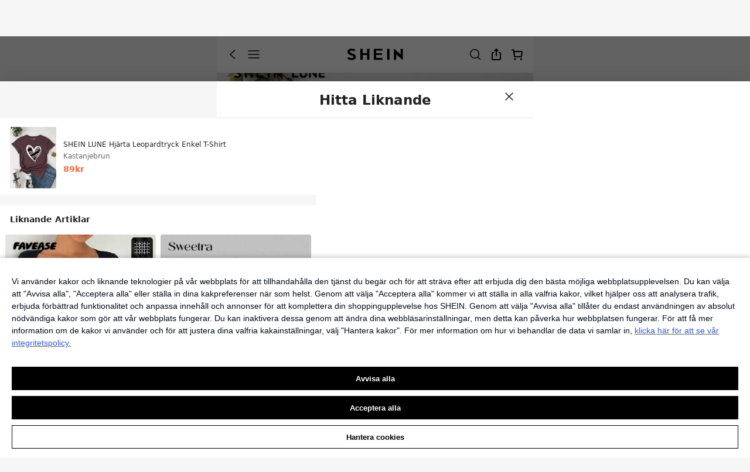

--- FILE ---
content_type: application/javascript
request_url: https://sheinm.ltwebstatic.com/pwa_dist/assets/goodsDetailMiddleAttr.f6dc22fbe89f6da1db0c.js
body_size: 42191
content:
(self.webpackChunkSHEIN_M_PWA=self.webpackChunkSHEIN_M_PWA||[]).push([[10374],{6356:(e,n,o)=>{var t=o(499526);t.__esModule&&(t=t.default),"string"==typeof t&&(t=[[e.id,t,""]]),t.locals&&(e.exports=t.locals);(0,o(47801).A)("55a81a88",t,!0,{})},57551:(e,n,o)=>{"use strict";o.r(n),o.d(n,{default:()=>a});var t=o(264552),r=o.n(t),i=o(842792),l=o.n(i)()(r());l.push([e.id,".toy-warning{position:relative}.toy-warning__list{color:,#000;color:var(---sui_color_brand,#000);font-size:12px;overflow:hidden}.toy-warning__list-item-header{align-items:center;display:flex;line-height:16px;overflow:hidden;text-overflow:ellipsis}[mir] .toy-warning__list-item-header{margin-bottom:4px}.toy-warning__list-item-header div{overflow:hidden;text-overflow:ellipsis}[mir] .toy-warning__list-item{margin-bottom:4px}[mir] .toy-warning__list-item:last-child{margin-bottom:0}.toy-warning__list-item .img-box{height:14px;width:14px}[mir] .toy-warning__list-item .img-box{margin-top:-2px}[mir=ltr] .toy-warning__list-item .img-box{margin-right:2px}[mir=rtl] .toy-warning__list-item .img-box{margin-left:2px}.toy-warning__list-item-header-title{font-weight:600}.toy-warning__item{line-height:14px}[mir] .toy-warning__item{margin-bottom:4px}[mir] .toy-warning__item:last-child{margin-bottom:0}.toy-warning__text{word-break:break-all}.toy-warning__text-mark{display:inline-block;height:10px;width:1px}.toy-warning__more{color:,#000;color:var(---sui_color_brand,#000);font-size:12px;height:14px;line-height:14px;position:absolute}[mir] .toy-warning__more{background-color:#fff}[mir=ltr] .toy-warning__more{right:0}[mir=rtl] .toy-warning__more{left:0}.toy-warning__more-text{color:,#2d68a8;color:var(---sui_color_link,#2d68a8)}.toy-warning-drawer{min-height:300px}[mir] .toy-warning-drawer{border-radius:.21333rem .21333rem 0 0}.toy-warning-drawer .sui-drawer__body{display:flex;flex-direction:column}.toy-warning-drawer__close{position:absolute;top:.26667rem}[mir=ltr] .toy-warning-drawer__close{right:.32rem}[mir=rtl] .toy-warning-drawer__close{left:.32rem}.toy-warning-drawer__header{color:#000;font-size:16px;font-weight:590;height:1.06667rem;line-height:1.06667rem;position:relative}[mir] .toy-warning-drawer__header{background-color:#fff;text-align:center}.toy-warning-drawer__header-text{display:inline-block;overflow:hidden;text-overflow:ellipsis;white-space:nowrap;width:100%}[mir] .toy-warning-drawer__header-text{padding:0 45px;text-align:center}.toy-warning-drawer__list{flex-grow:1;overflow:auto}[mir] .toy-warning-drawer__list{padding:8px 12px}[mir] .toy-warning-drawer__list-item{margin-bottom:8px}[mir] .toy-warning-drawer__list-item:last-child{margin-bottom:0}.toy-warning-drawer .img-box{height:14px;width:14px}[mir] .toy-warning-drawer .img-box{margin-top:-2px}[mir=ltr] .toy-warning-drawer .img-box{margin-right:2px}[mir=rtl] .toy-warning-drawer .img-box{margin-left:2px}","",{version:3,sources:["webpack://./public/src/pages/goods_detail_v2/innerComponents/middle/innerComponnets/ToyWarningTips/index.vue","webpack://./public/src/less/mixins/lib.less"],names:[],mappings:"AAEA,aACE,iBAUF,CATE,mBAEE,WAAA,CAAA,kCAAA,CC0FC,cAAA,CD3FD,eAaJ,CATE,+BAIE,kBAAA,CAHA,YAAA,CAIA,gBAAA,CAHA,eAAA,CACA,sBAcJ,CAjBE,qCAME,iBAWJ,CAjBE,mCAQI,eAAA,CACA,sBAYN,CARE,8BACE,iBAUJ,CATI,yCACE,eAWN,CAdE,iCASI,WAAA,CADA,UAYN,CApBE,uCAOI,eAaN,CApBE,2CAUI,gBAUN,CApBE,2CAUI,eAUN,CAPE,qCACE,eASJ,CANE,mBACE,gBASJ,CAVE,yBAEE,iBAQJ,CAPI,oCACE,eASN,CANE,mBACE,oBAQJ,CANE,wBACE,oBAAA,CAEA,WAAA,CADA,SASJ,CANE,mBAME,WAAA,CAAA,kCAAA,CCoCC,cAAA,CDtCD,WAAA,CACA,gBAAA,CAJA,iBAcJ,CAfE,yBAOE,qBAQJ,CAfE,6BAEE,OAaJ,CAfE,6BAEE,MAaJ,CANE,wBACE,cAAA,CAAA,oCAQJ,CALA,oBAEE,gBAOF,CATA,0BACE,qCAQF,CATA,sCAII,YAAA,CACA,qBAQJ,CANE,2BACE,iBAAA,CAEA,aAQJ,CAXE,qCCmGE,YDxFJ,CAXE,qCCmGE,WDxFJ,CANE,4BAME,UAAA,CAFA,cAAA,CACA,eAAA,CAJA,iBAAA,CACA,sBAAA,CAMA,iBAQJ,CAhBE,kCAOE,qBAAA,CAJA,iBAaJ,CANE,iCAIE,oBAAA,CCzDF,eAAA,CACA,sBAAA,CACA,kBAAA,CDwDE,UAUJ,CAfE,uCAEE,cAAA,CACA,iBAYJ,CARE,0BAEE,WAAA,CACA,aAUJ,CAbE,gCACE,gBAYJ,CARE,qCACE,iBAUJ,CATI,gDACE,eAWN,CAhDA,6BA0CI,WAAA,CADA,UAaJ,CAtDA,mCA4CI,eAUJ,CAtDA,uCA2CI,gBAWJ,CAtDA,uCA2CI,eAWJ",sourcesContent:["@import '~public/src/less/variables.less';@import '~public/src/less/mixins/lib.less';@sui_color_brand: #000000;@sui_color_main: #222222;@sui_color_discount: #FA6338;@sui_color_discount_dark: #C44A01;@sui_color_promo: #F93A00;@sui_color_promo_dark: #FF4F1A;@sui_color_promo_bg: #FFF6F3;@sui_color_highlight: #C44A01;@sui_color_highlight_special: #337EFF;@sui_color_welfare: #FA6338;@sui_color_welfare_dark: #C44A01;@sui_color_welfare_bg: #FFF6F3;@sui_color_honor: #FACF19;@sui_color_safety: #198055;@sui_color_safety_bg: #F5FCFB;@sui_color_new: #3CBD45;@sui_color_link: #2D68A8;@sui_color_note_light_bg: #EFF3F8;@sui_color_flash: #FACF19;@sui_color_guide: #FE3B30;@sui_color_unusual: #BF4123;@sui_color_unusual_bg: #FAF0EE;@sui_color_success: #198055;@sui_color_prompt_unusual: #FFE1DB;@sui_color_prompt_warning: #FFF1D5;@sui_color_prompt_success: #E5F5E6;@sui_color_prompt_common: #D9EAFF;@sui_color_button_stroke_light: #BBBBBB;@sui_color_micro_emphasis: #A86104;@sui_color_micro_emphasis_bg: #FFF8EB;@sui_color_lightgreen: #198055;@sui_color_warning: #EF9B00;@sui_color_black: #000000;@sui_color_black_alpha80: rgba(0,0,0,.8);@sui_color_black_alpha60: rgba(0,0,0,.6);@sui_color_black_alpha30: rgba(0,0,0,.3);@sui_color_black_alpha16: rgba(0,0,0,.16);@sui_color_white: #ffffff;@sui_color_white_alpha80: rgba(255,255,255,.8);@sui_color_white_alpha60: rgba(255,255,255,.6);@sui_color_white_alpha30: rgba(255,255,255,.3);@sui_color_white_alpha96: rgba(255,255,255,.96);@sui_color_gray_dark1: #222222;@sui_color_gray_alpha60: rgba(34,34,34,.6);@sui_color_gray_alpha30: rgba(34,34,34,.3);@sui_color_gray_dark2: #666666;@sui_color_gray_dark3: #767676;@sui_color_gray_light1: #959595;@sui_color_gray_light2: #bbbbbb;@sui_color_gray_light3: #cccccc;@sui_color_gray_weak1: #e5e5e5;@sui_color_gray_weak2: #F6F6F6;@sui_color_gray_weak1a: #F2F2F2;@sui_color_club_rosegold_dark1: #873C00;@sui_color_club_rosegold_dark2: #C96E3F;@sui_color_club_rosegold_dark3: #DA7E50;@sui_color_club_rosegold_dark4: #EAA27E;@sui_color_club_rosegold: #FFBA97;@sui_color_club_rosegold_light1: #FFD8C4;@sui_color_club_rosegold_light2: #FFE2D3;@sui_color_club_gold: #FEECC3;@sui_color_club_black: #161616;@sui_color_club_orange: #FF7F46;\n\n.toy-warning {\n  position: relative;\n  &__list {\n    overflow: hidden;\n    color: var(---sui_color_brand, #000);\n    .font-dpr(24px);\n  }\n  &__list-item-header {\n    display: flex;\n    overflow: hidden;\n    text-overflow: ellipsis;\n    align-items: center;\n    line-height: 16px;\n    margin-bottom: 4px;\n    div {\n      overflow: hidden;\n      text-overflow: ellipsis;\n    }\n  }\n\n  &__list-item {\n    margin-bottom: 4px;\n    &:last-child {\n      margin-bottom: 0px;\n    }\n\n    .img-box {\n      margin-top: -2px;\n      width: 14px;\n      height: 14px;\n      margin-right: 2px;\n    }\n  }\n  &__list-item-header-title {\n    font-weight: 600;\n  }\n\n  &__item {\n    line-height: 14px;\n    margin-bottom: 4px;\n    &:last-child {\n      margin-bottom: 0px;\n    }\n  }\n  &__text {\n    word-break: break-all;\n  }\n  &__text-mark {\n    display: inline-block;\n    width: 1px;\n    height: 10px;\n  }\n  &__more {\n    position: absolute;\n    right: 0;\n    .font-dpr(24px);\n    height: 14px;\n    line-height: 14px;\n    color: var(---sui_color_brand, #000);\n    background-color: #fff;\n  }\n  &__more-text {\n    color: var(---sui_color_link, #2d68a8);\n  }\n}\n.toy-warning-drawer {\n  border-radius: 0.21333rem 0.21333rem 0rem 0rem;\n  min-height: 300px;\n  .sui-drawer__body {\n    display: flex;\n    flex-direction: column;\n  }\n  &__close {\n    position: absolute;\n    .right(0.32rem);\n    top: 0.26667rem;\n  }\n  &__header {\n    height: 1.06667rem;\n    line-height: 1.06667rem;\n    text-align: center;\n    font-size: 16px;\n    font-weight: 590;\n    color: #000;\n    background-color: #fff;\n    position: relative;\n  }\n  &__header-text {\n    .text-overflow();\n    padding: 0 45px;\n    text-align: center;\n    display: inline-block;\n    width: 100%;\n  }\n  &__list {\n    padding: 8px 12px;\n    flex-grow: 1;\n    overflow: auto;\n  }\n  &__list-item {\n    margin-bottom: 8px;\n    &:last-child {\n      margin-bottom: 0px;\n    }\n  }\n  .img-box {\n    width: 14px;\n    height: 14px;\n    margin-right: 2px;\n    margin-top: -2px;\n  }\n}\n",'// Clearfix\n//\n// For modern browsers\n// 1. The space content is one way to avoid an Opera bug when the\n//    contenteditable attribute is included anywhere else in the document.\n//    Otherwise it causes space to appear at the top and bottom of elements\n//    that are clearfixed.\n// 2. The use of `table` rather than `block` is only necessary if using\n//    `:before` to contain the top-margins of child elements.\n//\n// Source: http://nicolasgallagher.com/micro-clearfix-hack/\n\n.clearfix() {\n  &:before,\n  &:after {\n    content: " "; // 1\n    display: table; // 2\n  }\n  &:after {\n    clear: both;\n  }\n}\n\n.ver-hor-center() {\n  top: 50%;\n  left: 50%;\n  transform: translate(-50%, -50%);\n}\n\n.center-block() {\n  display: block;\n  margin-left: auto;\n  margin-right: auto;\n}\n\n.text-overflow() {\n  overflow: hidden;\n  text-overflow: ellipsis;\n  white-space: nowrap;\n}\n\n.zindex-translatez(@zindex,@translatez){\n    z-index: @zindex;\n    transform: @translatez;\n}\n\n.transform-rotate(@deg) {\n  transform: rotate(@deg);\n}\n\n// flex布局\n.flexbox() {\n  display: -webkit-box;\n  display: -moz-box;\n  display: flex;\n  display: -ms-flexbox;\n}\n// flex 垂直居中\n.align-center() {\n  -webkit-align-items: center;\n    -webkit-box-align: center;\n       -moz-box-align: center;\n       -ms-flex-align: center;\n          align-items: center;\n}\n// flex 水平居中\n.pack-center() {\n  -webkit-justify-content: center;\n         -webkit-box-pack: center;\n            -moz-box-pack: center;\n            -ms-flex-pack: center;\n          justify-content: center;\n}\n.prefix-property(){\n    -webkit-justify-content: flex-end;\n           -webkit-box-pack: flex-end;\n              -moz-box-pack: flex-end;\n              -ms-flex-pack: flex-end;\n            justify-content: flex-end;\n}\n// 两端对齐\n.space-between() {\n  justify-content: space-between;\n}\n// 多行显示\n/* stylelint-disable-next-line selector-class-pattern */\n.line-camp(@clamp:2) {\n  text-overflow: -o-ellipsis-lastline;\n  overflow: hidden;\n  text-overflow: ellipsis;\n  display: -webkit-box;\n  -webkit-line-clamp: @clamp;\n  -webkit-box-orient: vertical;\n}\n\n.font-dpr(@font-size) {\n     font-size: @font-size * 0.5;\n}\n\n.border-dpr(@border,@num,@color) {\n    @{border}: @num * 0.5 solid @color;\n}\n\n.border-dpr-style(@border,@num,@style,@color) {\n     @{border}: @num * 0.5 @style @color;\n}\n\n.border-dpr-inherit(@border, @num){\n      @{border}: @num * 0.5 solid;\n}\n\n.box-width-height-dpr(@type, @val) {\n    @{type}: @val * 0.5;\n}\n\n.fl() {\n    float: left !important; /* stylelint-disable-line declaration-no-important */\n}\n.fr() {\n    float: right !important; /* stylelint-disable-line declaration-no-important */\n}\n.txt-l() {\n    text-align: left;\n}\n.txt-r() {\n    text-align: right;\n}\n.direction-l() {\n    direction: ltr;\n}\n.direction-r() {\n    direction: rtl;\n}\n.transform-origin-l() {\n  transform-origin: left;\n}\n.transform-origin-r() {\n  transform-origin: right;\n}\n.margin-l(@size) {\n    margin-left: @size;\n}\n.margin-r(@size) {\n    margin-right: @size;\n}\n.padding-l(@size) {\n    padding-left: @size;\n}\n.padding-r(@size) {\n    padding-right: @size;\n}\n.border-l(@size, @color) {\n    border-left: @size solid @color;\n}\n.border-r(@size, @color) {\n    border-right: @size solid @color;\n}\n.border-l-line(@size, @type, @color) {\n  border-left: @size @type @color;\n}\n.border-r-line(@size, @type, @color) {\n  border-right: @size @type @color;\n}\n.border-l-type(@num, @color) {\n     border-left: @num * 0.5 solid @color;\n}\n.border-r-type(@num,@color) {\n         border-right: @num * 0.5 solid @color;\n}\n.left(@size) {\n    left: @size;\n}\n.right(@size) {\n    right: @size;\n}\n\n.transform-translate(@sizeX, @sizeY) {\n  transform: translate(@sizeX, @sizeY);\n}\n\n/* stylelint-disable-next-line selector-class-pattern */\n.transform(@sizeX, @sizeY, @deg, @scale: 1) {\n    transform: translate(@sizeX, @sizeY) rotate(@deg) scale(@scale);\n}\n.bg-left() {\n    background-position: left top;\n}\n// 平行翻转\n.flip() {\n    transform: rotateY(0deg)\n}\n// 90度旋转\n.rotate90() {\n  transform: rotate(0deg)\n}\n// 解决圆角不圆\n.circle (@size) {\n  width: @size * 0.5;\n  height: @size * 0.5;\n}\n\n.box-shadow(@x, @y, @blur, @spread) {\n  box-shadow: @x @y @blur @spread;\n}\n\n// gap 的菱形\n.rhomb() {\n  display: inline-block;\n  width: 8px; // 设计要求写死\n  height: 8px; // 设计要求写死\n  background-color: #ccc;\n  transform: rotate(45deg);\n}\n'],sourceRoot:""}]);const a=l},110177:(e,n,o)=>{"use strict";o.r(n),o.d(n,{default:()=>a});var t=o(264552),r=o.n(t),i=o(842792),l=o.n(i)()(r());l.push([e.id,".service-url[data-v-bc2b018b]{color:,#2d68a8;color:var(---sui_color_link,#2d68a8)}[mir] .service-url[data-v-bc2b018b]{cursor:pointer}.eu-responsible-person[data-v-bc2b018b]{font-size:.32rem}[mir] .eu-responsible-person[data-v-bc2b018b]{background-color:#fff;margin-bottom:.64rem}.eu-responsible-person__title[data-v-bc2b018b]{align-items:center;color:,#198055;color:var(---sui_color_safety,#198055);display:flex;font-size:14px;font-weight:600;line-height:17px}.eu-responsible-person__title-text[data-v-bc2b018b]{display:-webkit-box;text-overflow:ellipsis;word-break:break-all;-webkit-box-orient:vertical;-webkit-line-clamp:2;overflow:hidden}[mir=ltr] .eu-responsible-person__title-text[data-v-bc2b018b]{margin-left:.21rem}[mir=rtl] .eu-responsible-person__title-text[data-v-bc2b018b]{margin-right:.21rem}[mir=ltr] .eu-responsible-person__main[data-v-bc2b018b]{padding-left:.64rem}[mir=rtl] .eu-responsible-person__main[data-v-bc2b018b]{padding-right:.64rem}.eu-responsible-person__desc[data-v-bc2b018b]{color:#767676;line-height:.4rem}[mir] .eu-responsible-person__desc[data-v-bc2b018b]{margin:.15rem 0}.eu-responsible-person__item[data-v-bc2b018b]{display:flex;justify-content:flex-start;line-height:.4rem;word-break:break-word}[mir] .eu-responsible-person__item[data-v-bc2b018b]{margin-top:.15rem}.eu-responsible-person__item .service-url[data-v-bc2b018b]{color:,#2d68a8;color:var(---sui_color_link,#2d68a8)}[mir] .eu-responsible-person__item .service-url[data-v-bc2b018b]{cursor:pointer}.eu-responsible-person__item-key[data-v-bc2b018b]{color:#767676;display:inline-block;width:91px}[mir=ltr] .eu-responsible-person__item-key[data-v-bc2b018b]{margin-right:8px}[mir=rtl] .eu-responsible-person__item-key[data-v-bc2b018b]{margin-left:8px}.eu-responsible-person__item-value[data-v-bc2b018b]{color:#000;display:inline-block;flex:1}.eu-responsible-person__view-all[data-v-bc2b018b]{align-items:center;display:flex;grid-gap:2px;color:#2d68a8;gap:2px}","",{version:3,sources:["webpack://./public/src/pages/goods_detail_v2/innerComponents/middle/innerComponnets/EuRespPerson/ContentWrap.vue"],names:[],mappings:"AAEA,8BACE,cAAA,CAAA,oCAWF,CAZA,oCAEE,cAUF,CAPA,wCAEE,gBAUF,CAZA,8CACE,qBAAA,CAEA,oBASF,CANE,+CAME,kBAAA,CAFA,cAAA,CAAA,sCAAA,CACA,YAAA,CAJA,cAAA,CAEA,eAAA,CADA,gBAYJ,CAPI,oDAIE,mBAAA,CADA,sBAAA,CADA,oBAAA,CAGA,2BAAA,CACA,oBAAA,CACA,eAUN,CAjBI,8DACE,kBAgBN,CAjBI,8DACE,mBAgBN,CANE,wDACE,mBAQJ,CATE,wDACE,oBAQJ,CALE,8CAEE,aAAA,CACA,iBAOJ,CAVE,oDACE,eASJ,CAJE,8CAIE,YAAA,CACA,0BAAA,CAJA,iBAAA,CAEA,qBAQJ,CAXE,oDAEE,iBASJ,CAXE,2DAOI,cAAA,CAAA,oCAQN,CAfE,iEAQI,cAON,CAJE,kDAIE,aAAA,CAFA,oBAAA,CADA,UASJ,CAVE,4DAGE,gBAOJ,CAVE,4DAGE,eAOJ,CAJE,oDAEE,UAAA,CADA,oBAAA,CAEA,MAMJ,CAJE,kDAEE,kBAAA,CADA,YAAA,CAEA,YAAA,CACA,aAAA,CADA,OAOJ",sourcesContent:["@import '~public/src/less/variables.less';@import '~public/src/less/mixins/lib.less';@sui_color_brand: #000000;@sui_color_main: #222222;@sui_color_discount: #FA6338;@sui_color_discount_dark: #C44A01;@sui_color_promo: #F93A00;@sui_color_promo_dark: #FF4F1A;@sui_color_promo_bg: #FFF6F3;@sui_color_highlight: #C44A01;@sui_color_highlight_special: #337EFF;@sui_color_welfare: #FA6338;@sui_color_welfare_dark: #C44A01;@sui_color_welfare_bg: #FFF6F3;@sui_color_honor: #FACF19;@sui_color_safety: #198055;@sui_color_safety_bg: #F5FCFB;@sui_color_new: #3CBD45;@sui_color_link: #2D68A8;@sui_color_note_light_bg: #EFF3F8;@sui_color_flash: #FACF19;@sui_color_guide: #FE3B30;@sui_color_unusual: #BF4123;@sui_color_unusual_bg: #FAF0EE;@sui_color_success: #198055;@sui_color_prompt_unusual: #FFE1DB;@sui_color_prompt_warning: #FFF1D5;@sui_color_prompt_success: #E5F5E6;@sui_color_prompt_common: #D9EAFF;@sui_color_button_stroke_light: #BBBBBB;@sui_color_micro_emphasis: #A86104;@sui_color_micro_emphasis_bg: #FFF8EB;@sui_color_lightgreen: #198055;@sui_color_warning: #EF9B00;@sui_color_black: #000000;@sui_color_black_alpha80: rgba(0,0,0,.8);@sui_color_black_alpha60: rgba(0,0,0,.6);@sui_color_black_alpha30: rgba(0,0,0,.3);@sui_color_black_alpha16: rgba(0,0,0,.16);@sui_color_white: #ffffff;@sui_color_white_alpha80: rgba(255,255,255,.8);@sui_color_white_alpha60: rgba(255,255,255,.6);@sui_color_white_alpha30: rgba(255,255,255,.3);@sui_color_white_alpha96: rgba(255,255,255,.96);@sui_color_gray_dark1: #222222;@sui_color_gray_alpha60: rgba(34,34,34,.6);@sui_color_gray_alpha30: rgba(34,34,34,.3);@sui_color_gray_dark2: #666666;@sui_color_gray_dark3: #767676;@sui_color_gray_light1: #959595;@sui_color_gray_light2: #bbbbbb;@sui_color_gray_light3: #cccccc;@sui_color_gray_weak1: #e5e5e5;@sui_color_gray_weak2: #F6F6F6;@sui_color_gray_weak1a: #F2F2F2;@sui_color_club_rosegold_dark1: #873C00;@sui_color_club_rosegold_dark2: #C96E3F;@sui_color_club_rosegold_dark3: #DA7E50;@sui_color_club_rosegold_dark4: #EAA27E;@sui_color_club_rosegold: #FFBA97;@sui_color_club_rosegold_light1: #FFD8C4;@sui_color_club_rosegold_light2: #FFE2D3;@sui_color_club_gold: #FEECC3;@sui_color_club_black: #161616;@sui_color_club_orange: #FF7F46;\n\n.service-url {\n  color: var(---sui_color_link, #2d68a8);\n  cursor: pointer;\n}\n\n.eu-responsible-person {\n  background-color: #fff;\n  font-size: 0.32rem;\n  margin-bottom: 0.64rem;\n\n\n  &__title {\n    font-size: 14px;\n    line-height: 17px;\n    font-weight: 600;\n    color: var(---sui_color_safety, #198055);\n    display: flex;\n    align-items: center;\n    &-text {\n      margin-left: 0.21rem;\n      word-break: break-all;\n      text-overflow: ellipsis;\n      display: -webkit-box;\n      -webkit-box-orient: vertical;\n      -webkit-line-clamp: 2; /* 超出几行省略 */\n      overflow: hidden;\n    }\n  }\n\n  &__main {\n    padding-left: 0.64rem;\n  }\n\n  &__desc {\n    margin: 0.15rem 0;\n    color: #767676;\n    line-height: 0.4rem;\n  }\n\n  &__item {\n    line-height: 0.4rem;\n    margin-top: 0.15rem;\n    word-break: break-word;\n    display: flex;\n    justify-content: flex-start;\n    .service-url {\n      color: var(---sui_color_link, #2d68a8);\n      cursor: pointer;\n    }\n  }\n  &__item-key {\n    width: 91px;\n    display: inline-block;\n    margin-right: 8px;\n    color: #767676;\n  }\n  &__item-value {\n    display: inline-block;\n    color: #000;\n    flex: 1;\n  }\n  &__view-all {\n    display: flex;\n    align-items: center;\n    gap: 2px;\n    color: #2d68a8;\n  }\n}\n"],sourceRoot:""}]);const a=l},119230:(e,n,o)=>{var t=o(807212);t.__esModule&&(t=t.default),"string"==typeof t&&(t=[[e.id,t,""]]),t.locals&&(e.exports=t.locals);(0,o(47801).A)("7bdee4a8",t,!0,{})},154535:(e,n,o)=>{"use strict";o.r(n),o.d(n,{default:()=>a});var t=o(264552),r=o.n(t),i=o(842792),l=o.n(i)()(r());l.push([e.id,".new-goods-attr{font-size:12px}[mir] .new-goods-attr{background:#fff;padding:.32rem}.new-goods-attr__title{font-size:13px;font-weight:700;line-height:.42667rem}[mir] .new-goods-attr__title{margin-bottom:.21333333rem}.new-goods-attr__view-more{align-items:center;display:flex;justify-content:center}[mir] .new-goods-attr__view-more{text-align:center}.new-goods-attr__view-more.plana{font-weight:600;line-height:.69333333rem}[mir] .new-goods-attr__view-more.plana{background:#f6f6f6;border:.5px solid #e5e5e5;border-radius:0 0 .21333333rem .21333333rem;padding:0 .21333333rem}.new-goods-attr__view-more.planb{font-weight:700;line-height:.37333333rem}[mir] .new-goods-attr__compliance-info{margin-top:.32rem}[mir] .new-goods-attr__compliance-info.planb{background:#f8f8f8;border-radius:2px;margin-top:.21333333rem;padding:.21333333rem}.new-goods-attr__user-manual.planb .manual-enter{height:.37333333rem;line-height:.37333333rem}.new-goods-attr__user-manual .manual-enter{height:.42666667rem;line-height:.42666667rem}[mir=ltr] .new-goods-attr__user-manual .manual-enter__title{padding-right:.42666667rem}[mir=rtl] .new-goods-attr__user-manual .manual-enter__title{padding-left:.42666667rem}.new-goods-attr__user-manual .manual-enter__content{color:#000;font-size:12px;font-weight:510}.new-goods-attr__user-manual .manual-enter__text{color:#666;font-size:12px;grid-gap:.05333333rem;gap:.05333333rem}[mir] .new-goods-attr__user-manual.plana:not(:last-child){margin-bottom:.32rem}[mir] .new-goods-attr__user-manual.planb:not(:last-child){margin-bottom:.21333333rem}[mir] .new-goods-attr__eu-resp-person{padding-bottom:0}.new-goods-attr__compliance-info .aircon-compliance-info__text,.new-goods-attr__eu-resp-person .gpsr-enter{color:#666;font-weight:400;line-height:14px}[mir] .new-goods-attr__compliance-info .aircon-compliance-info__text{padding-bottom:0}.new-goods-attr__compliance-info .aircon-compliance-info__text-icon{vertical-align:-2px!important}[mir=ltr] .new-goods-attr__compliance-info .aircon-compliance-info__text-icon{margin-left:.05333333rem}[mir=rtl] .new-goods-attr__compliance-info .aircon-compliance-info__text-icon{margin-right:.05333333rem}[mir] .info-gap:not(:last-child){margin-bottom:.10666667rem}.description-drawer{max-height:12.17rem}[mir=ltr] .description-drawer{left:0}[mir=rtl] .description-drawer{right:0}.description-drawer__header{color:#333;font-size:14px;height:1.07rem;line-height:1.07rem;position:relative;width:100%}[mir] .description-drawer__header{text-align:center}.description-drawer__header [class*=iconfont]{color:#666;font-size:12px;font-weight:700;height:1.07rem;position:absolute;top:50%;width:1.07rem}[mir] .description-drawer__header [class*=iconfont]{transform:translateY(-50%)}[mir=ltr] .description-drawer__header [class*=iconfont]{right:0}[mir=rtl] .description-drawer__header [class*=iconfont]{left:0}[mir] .description-drawer__wrap{padding:.32rem}","",{version:3,sources:["webpack://./public/src/pages/goods_detail_v2/innerComponents/middle/innerComponnets/MiddleAttr/NewIndex.vue","webpack://./public/src/less/mixins/lib.less"],names:[],mappings:"AAEA,gBAGE,cAUF,CAbA,sBACE,eAAA,CACA,cAWF,CATE,uBACE,cAAA,CACA,eAAA,CACA,qBAYJ,CAfE,6BAIE,0BAWJ,CATE,2BAeE,kBAAA,CADA,YAAA,CAEA,sBADJ,CAfE,iCAaE,iBAEJ,CAdI,iCACE,eAAA,CAEA,wBAmBN,CAtBI,uCAKE,kBAAA,CACA,yBAAA,CAFA,2CAAA,CAFA,sBAoBN,CAdI,iCACE,eAAA,CACA,wBAgBN,CATE,uCACE,iBAWJ,CAVI,6CAGE,kBAAA,CADA,iBAAA,CAEA,uBAAA,CAHA,oBAeN,CARI,iDACE,mBAAA,CACA,wBAUN,CAbE,2CAMI,mBAAA,CACA,wBAUN,CAjBE,4DAUI,0BAUN,CApBE,4DAUI,yBAUN,CApBE,oDAeI,UAAA,CAFA,cAAA,CACA,eAWN,CAzBE,iDAmBI,UAAA,CADA,cAAA,CAEA,qBAAA,CAAA,gBAUN,CAPI,0DACE,oBASN,CAPI,0DACE,0BASN,CANE,sCACE,gBAQJ,CACA,2GAGI,UAAA,CAEA,eAAA,CADA,gBAMJ,CAVA,qEAEI,gBAQJ,CAVA,oEAQI,6BAMJ,CAdA,8EASI,wBAKJ,CAdA,8EASI,yBAKJ,CADE,iCACE,0BAGJ,CAAA,oBACE,mBAGF,CAJA,8BC0EI,MDtEJ,CAJA,8BC0EI,ODtEJ,CADE,4BAKE,UAAA,CCRC,cAAA,CDMD,cAAA,CACA,mBAAA,CAHA,iBAAA,CACA,UAQJ,CAVE,kCAOE,iBAGJ,CAVE,8CAgBI,UAAA,CCnBD,cAAA,CDkBC,eAAA,CADA,cAAA,CALA,iBAAA,CAEA,OAAA,CAEA,aAQN,CArBE,oDAYI,0BASN,CArBE,wDC0EE,ODrDJ,CArBE,wDC0EE,MDrDJ,CADE,gCACE,cAGJ",sourcesContent:["@import '~public/src/less/variables.less';@import '~public/src/less/mixins/lib.less';@sui_color_brand: #000000;@sui_color_main: #222222;@sui_color_discount: #FA6338;@sui_color_discount_dark: #C44A01;@sui_color_promo: #F93A00;@sui_color_promo_dark: #FF4F1A;@sui_color_promo_bg: #FFF6F3;@sui_color_highlight: #C44A01;@sui_color_highlight_special: #337EFF;@sui_color_welfare: #FA6338;@sui_color_welfare_dark: #C44A01;@sui_color_welfare_bg: #FFF6F3;@sui_color_honor: #FACF19;@sui_color_safety: #198055;@sui_color_safety_bg: #F5FCFB;@sui_color_new: #3CBD45;@sui_color_link: #2D68A8;@sui_color_note_light_bg: #EFF3F8;@sui_color_flash: #FACF19;@sui_color_guide: #FE3B30;@sui_color_unusual: #BF4123;@sui_color_unusual_bg: #FAF0EE;@sui_color_success: #198055;@sui_color_prompt_unusual: #FFE1DB;@sui_color_prompt_warning: #FFF1D5;@sui_color_prompt_success: #E5F5E6;@sui_color_prompt_common: #D9EAFF;@sui_color_button_stroke_light: #BBBBBB;@sui_color_micro_emphasis: #A86104;@sui_color_micro_emphasis_bg: #FFF8EB;@sui_color_lightgreen: #198055;@sui_color_warning: #EF9B00;@sui_color_black: #000000;@sui_color_black_alpha80: rgba(0,0,0,.8);@sui_color_black_alpha60: rgba(0,0,0,.6);@sui_color_black_alpha30: rgba(0,0,0,.3);@sui_color_black_alpha16: rgba(0,0,0,.16);@sui_color_white: #ffffff;@sui_color_white_alpha80: rgba(255,255,255,.8);@sui_color_white_alpha60: rgba(255,255,255,.6);@sui_color_white_alpha30: rgba(255,255,255,.3);@sui_color_white_alpha96: rgba(255,255,255,.96);@sui_color_gray_dark1: #222222;@sui_color_gray_alpha60: rgba(34,34,34,.6);@sui_color_gray_alpha30: rgba(34,34,34,.3);@sui_color_gray_dark2: #666666;@sui_color_gray_dark3: #767676;@sui_color_gray_light1: #959595;@sui_color_gray_light2: #bbbbbb;@sui_color_gray_light3: #cccccc;@sui_color_gray_weak1: #e5e5e5;@sui_color_gray_weak2: #F6F6F6;@sui_color_gray_weak1a: #F2F2F2;@sui_color_club_rosegold_dark1: #873C00;@sui_color_club_rosegold_dark2: #C96E3F;@sui_color_club_rosegold_dark3: #DA7E50;@sui_color_club_rosegold_dark4: #EAA27E;@sui_color_club_rosegold: #FFBA97;@sui_color_club_rosegold_light1: #FFD8C4;@sui_color_club_rosegold_light2: #FFE2D3;@sui_color_club_gold: #FEECC3;@sui_color_club_black: #161616;@sui_color_club_orange: #FF7F46;\n\n.new-goods-attr{\n  background: #fff;\n  padding: 12/37.5rem;\n  font-size: 12px;\n  &__title{\n    font-size: 13px;\n    font-weight: 700;\n    line-height: 0.42667rem; \n    margin-bottom: 8/37.5rem;\n  }\n  &__view-more{\n    &.plana{\n      font-weight: 600;\n      padding: 0 8/37.5rem;\n      line-height: 26/37.5rem;\n      border-radius: 0 0 8/37.5rem 8/37.5rem;\n      background: #F6F6F6;\n      border: .5px solid #e5e5e5;\n    }\n    &.planb{\n      font-weight: 700;\n      line-height: 14/37.5rem;\n    }\n    text-align: center;\n    display: flex;\n    align-items: center;\n    justify-content: center;\n  }\n  &__compliance-info{\n    margin-top: 12/37.5rem;\n    &.planb{\n      padding: 8/37.5rem;\n      border-radius: 2px;\n      background: #F8F8F8;\n      margin-top: 8/37.5rem;\n    }\n  }\n  &__user-manual{\n    &.planb .manual-enter{\n      height: 14/37.5rem;\n      line-height: 14/37.5rem;\n    }\n    .manual-enter{\n      height: 16/37.5rem;\n      line-height: 16/37.5rem;\n    }\n    .manual-enter__title{\n      padding-right: 16/37.5rem;\n    }\n    .manual-enter__content{\n      font-size: 12px;\n      font-weight: 510;\n      color: #000;\n    }\n    .manual-enter__text{\n      font-size: 12px;\n      color: #666;\n      gap: 2/37.5rem;\n\n    }\n    &.plana:not(:last-child){\n      margin-bottom: 12/37.5rem;\n    }\n    &.planb:not(:last-child){\n      margin-bottom: 8/37.5rem;\n    }\n  }\n  &__eu-resp-person {\n    padding-bottom: 0;\n    .gpsr-enter{\n      color: #666;\n      line-height: 14px;\n      font-weight: 400;\n    }\n    \n  }\n}\n.new-goods-attr__compliance-info{\n  .aircon-compliance-info__text{\n    padding-bottom: 0;\n    color: #666;\n    line-height: 14px;\n    font-weight: 400;\n  }\n  .aircon-compliance-info__text-icon{\n    vertical-align: -2px!important;\n    margin-left: 2/37.5rem;\n  }\n}\n.info-gap{\n  &:not(:last-child){\n    margin-bottom: 4/37.5rem;\n  }\n}\n.description-drawer {\n  max-height: 12.17rem;\n  .left(0);\n  &__header {\n    position: relative;\n    width: 100%;\n    height: 1.07rem;\n    line-height: 1.07rem;\n    color: #333;\n    .font-dpr(28px);\n    text-align: center;\n    [class*=\"iconfont\"] {\n      position: absolute;\n      .right(0);\n      top: 50%;\n      transform: translateY(-50%);\n      width: 1.07rem;\n      height: 1.07rem;\n      font-weight: 700;\n      color: #666;\n      .font-dpr(24px);\n    }\n  }\n  &__wrap {\n    padding: 0.32rem 0.32rem;\n  }\n}\n",'// Clearfix\n//\n// For modern browsers\n// 1. The space content is one way to avoid an Opera bug when the\n//    contenteditable attribute is included anywhere else in the document.\n//    Otherwise it causes space to appear at the top and bottom of elements\n//    that are clearfixed.\n// 2. The use of `table` rather than `block` is only necessary if using\n//    `:before` to contain the top-margins of child elements.\n//\n// Source: http://nicolasgallagher.com/micro-clearfix-hack/\n\n.clearfix() {\n  &:before,\n  &:after {\n    content: " "; // 1\n    display: table; // 2\n  }\n  &:after {\n    clear: both;\n  }\n}\n\n.ver-hor-center() {\n  top: 50%;\n  left: 50%;\n  transform: translate(-50%, -50%);\n}\n\n.center-block() {\n  display: block;\n  margin-left: auto;\n  margin-right: auto;\n}\n\n.text-overflow() {\n  overflow: hidden;\n  text-overflow: ellipsis;\n  white-space: nowrap;\n}\n\n.zindex-translatez(@zindex,@translatez){\n    z-index: @zindex;\n    transform: @translatez;\n}\n\n.transform-rotate(@deg) {\n  transform: rotate(@deg);\n}\n\n// flex布局\n.flexbox() {\n  display: -webkit-box;\n  display: -moz-box;\n  display: flex;\n  display: -ms-flexbox;\n}\n// flex 垂直居中\n.align-center() {\n  -webkit-align-items: center;\n    -webkit-box-align: center;\n       -moz-box-align: center;\n       -ms-flex-align: center;\n          align-items: center;\n}\n// flex 水平居中\n.pack-center() {\n  -webkit-justify-content: center;\n         -webkit-box-pack: center;\n            -moz-box-pack: center;\n            -ms-flex-pack: center;\n          justify-content: center;\n}\n.prefix-property(){\n    -webkit-justify-content: flex-end;\n           -webkit-box-pack: flex-end;\n              -moz-box-pack: flex-end;\n              -ms-flex-pack: flex-end;\n            justify-content: flex-end;\n}\n// 两端对齐\n.space-between() {\n  justify-content: space-between;\n}\n// 多行显示\n/* stylelint-disable-next-line selector-class-pattern */\n.line-camp(@clamp:2) {\n  text-overflow: -o-ellipsis-lastline;\n  overflow: hidden;\n  text-overflow: ellipsis;\n  display: -webkit-box;\n  -webkit-line-clamp: @clamp;\n  -webkit-box-orient: vertical;\n}\n\n.font-dpr(@font-size) {\n     font-size: @font-size * 0.5;\n}\n\n.border-dpr(@border,@num,@color) {\n    @{border}: @num * 0.5 solid @color;\n}\n\n.border-dpr-style(@border,@num,@style,@color) {\n     @{border}: @num * 0.5 @style @color;\n}\n\n.border-dpr-inherit(@border, @num){\n      @{border}: @num * 0.5 solid;\n}\n\n.box-width-height-dpr(@type, @val) {\n    @{type}: @val * 0.5;\n}\n\n.fl() {\n    float: left !important; /* stylelint-disable-line declaration-no-important */\n}\n.fr() {\n    float: right !important; /* stylelint-disable-line declaration-no-important */\n}\n.txt-l() {\n    text-align: left;\n}\n.txt-r() {\n    text-align: right;\n}\n.direction-l() {\n    direction: ltr;\n}\n.direction-r() {\n    direction: rtl;\n}\n.transform-origin-l() {\n  transform-origin: left;\n}\n.transform-origin-r() {\n  transform-origin: right;\n}\n.margin-l(@size) {\n    margin-left: @size;\n}\n.margin-r(@size) {\n    margin-right: @size;\n}\n.padding-l(@size) {\n    padding-left: @size;\n}\n.padding-r(@size) {\n    padding-right: @size;\n}\n.border-l(@size, @color) {\n    border-left: @size solid @color;\n}\n.border-r(@size, @color) {\n    border-right: @size solid @color;\n}\n.border-l-line(@size, @type, @color) {\n  border-left: @size @type @color;\n}\n.border-r-line(@size, @type, @color) {\n  border-right: @size @type @color;\n}\n.border-l-type(@num, @color) {\n     border-left: @num * 0.5 solid @color;\n}\n.border-r-type(@num,@color) {\n         border-right: @num * 0.5 solid @color;\n}\n.left(@size) {\n    left: @size;\n}\n.right(@size) {\n    right: @size;\n}\n\n.transform-translate(@sizeX, @sizeY) {\n  transform: translate(@sizeX, @sizeY);\n}\n\n/* stylelint-disable-next-line selector-class-pattern */\n.transform(@sizeX, @sizeY, @deg, @scale: 1) {\n    transform: translate(@sizeX, @sizeY) rotate(@deg) scale(@scale);\n}\n.bg-left() {\n    background-position: left top;\n}\n// 平行翻转\n.flip() {\n    transform: rotateY(0deg)\n}\n// 90度旋转\n.rotate90() {\n  transform: rotate(0deg)\n}\n// 解决圆角不圆\n.circle (@size) {\n  width: @size * 0.5;\n  height: @size * 0.5;\n}\n\n.box-shadow(@x, @y, @blur, @spread) {\n  box-shadow: @x @y @blur @spread;\n}\n\n// gap 的菱形\n.rhomb() {\n  display: inline-block;\n  width: 8px; // 设计要求写死\n  height: 8px; // 设计要求写死\n  background-color: #ccc;\n  transform: rotate(45deg);\n}\n'],sourceRoot:""}]);const a=l},205080:(e,n,o)=>{var t=o(295770);t.__esModule&&(t=t.default),"string"==typeof t&&(t=[[e.id,t,""]]),t.locals&&(e.exports=t.locals);(0,o(47801).A)("2a8e7ac9",t,!0,{})},226227:(e,n,o)=>{var t=o(232313);t.__esModule&&(t=t.default),"string"==typeof t&&(t=[[e.id,t,""]]),t.locals&&(e.exports=t.locals);(0,o(47801).A)("3de31000",t,!0,{})},232313:(e,n,o)=>{"use strict";o.r(n),o.d(n,{default:()=>a});var t=o(264552),r=o.n(t),i=o(842792),l=o.n(i)()(r());l.push([e.id,".description-drawer{max-height:12.17rem}[mir=ltr] .description-drawer{left:0}[mir=rtl] .description-drawer{right:0}.description-drawer__header{color:#333;font-size:14px;height:1.07rem;line-height:1.07rem;position:relative;width:100%}[mir] .description-drawer__header{text-align:center}.description-drawer__header [class*=iconfont]{color:#666;font-size:12px;font-weight:700;height:1.07rem;position:absolute;top:50%;width:1.07rem}[mir] .description-drawer__header [class*=iconfont]{transform:translateY(-50%)}[mir=ltr] .description-drawer__header [class*=iconfont]{right:0}[mir=rtl] .description-drawer__header [class*=iconfont]{left:0}[mir] .description-drawer__wrap{padding:.32rem}[mir] .description-drawer .selling-points__ctn{margin-bottom:12px}.description-drawer .selling-points__item{position:relative}[mir] .description-drawer .selling-points__item{background:#fff;border:1px solid #fff5e9}[mir=ltr] .description-drawer .selling-points__item{padding:.32rem .8rem .32rem .32rem}[mir=rtl] .description-drawer .selling-points__item{padding:.32rem .32rem .32rem .8rem}[mir] .description-drawer .selling-points__item:not(:last-child){margin-bottom:.16rem}.description-drawer .selling-points__item>h3{font-size:14px;overflow:hidden;text-overflow:ellipsis;white-space:nowrap;width:100%}[mir] .description-drawer .selling-points__item>h3{margin-bottom:.2134rem}.description-drawer .selling-points__item>p{font-size:12px;word-wrap:break-word}.description-drawer .selling-points__item [class*=iconfont]{color:#999;position:absolute;top:50%}[mir] .description-drawer .selling-points__item [class*=iconfont]{transform:translateY(-50%)}[mir=ltr] .description-drawer .selling-points__item [class*=iconfont]{right:.32rem}[mir=rtl] .description-drawer .selling-points__item [class*=iconfont]{left:.32rem}.description-drawer__explain{color:#666;font-size:12px;width:10rem;word-break:break-word}[mir] .description-drawer__explain{padding:0 .32rem .533333rem}.description-drawer__content{max-height:10.5rem}[mir] .description-drawer__content{padding:.32rem 0 0}.description-drawer__details{color:#999;display:table;font-size:12px}[mir] .description-drawer__details{margin:.5333rem 0 .32rem}.description-drawer__details-row{display:table-row}.description-drawer__details-row:first-child .description-drawer__details-val{-webkit-user-select:text;-moz-user-select:text;user-select:text}.description-drawer__details-key,.description-drawer__details-val{color:#222;display:table-cell}[mir] .description-drawer__details-key,[mir] .description-drawer__details-val{padding-bottom:.37rem}.description-drawer__details-key{color:#222}[mir=ltr] .description-drawer__details-key{padding-right:.53rem}[mir=rtl] .description-drawer__details-key{padding-left:.53rem}.trends-goods__wrap{align-items:center;display:flex}[mir] .trends-goods__wrap{background:url(/pwa_dist/images/product_detail/trends-goods-bg-5d4db3a1a6.png) no-repeat;background-size:cover;border-radius:4px;margin-bottom:12px;padding:14px 12px 12px}.trends-goods__content{flex:1;overflow:hidden}[mir=ltr] .trends-goods__content{margin-right:12px}[mir=rtl] .trends-goods__content{margin-left:12px}.trends-goods__desc{display:-webkit-box;-webkit-line-clamp:3;overflow:hidden;text-overflow:ellipsis;-webkit-box-orient:vertical;color:#fff}[mir] .trends-goods__desc{padding-top:12px}.trends-goods__icon{color:#fff}","",{version:3,sources:["webpack://./public/src/pages/goods_detail_v2/innerComponents/drawer/DescriptionDrawer.vue","webpack://./public/src/less/mixins/lib.less"],names:[],mappings:"AAEE,oBACE,mBAWJ,CAZE,8BCwKE,MD5JJ,CAZE,8BCwKE,OD5JJ,CATI,4BAKE,UAAA,CCsFD,cAAA,CDxFC,cAAA,CACA,mBAAA,CAHA,iBAAA,CACA,UAgBN,CAlBI,kCAOE,iBAWN,CAlBI,8CAgBI,UAAA,CC2EH,cAAA,CD5EG,eAAA,CADA,cAAA,CALA,iBAAA,CAEA,OAAA,CAEA,aAgBR,CA7BI,oDAYI,0BAiBR,CA7BI,wDCwKA,OD3IJ,CA7BI,wDCwKA,MD3IJ,CATI,gCACE,cAWN,CARM,+CACE,kBAUR,CARM,0CACE,iBAaR,CAdM,gDAGE,eAAA,CADA,wBAYR,CAdM,oDAIE,kCAUR,CAdM,oDAIE,kCAUR,CATQ,iEACE,oBAWV,CAjBM,6CCgED,cAAA,CA5DH,eAAA,CACA,sBAAA,CACA,kBAAA,CDKQ,UAcV,CAzBM,mDAUI,sBAeV,CAzBM,4CCgED,cAAA,CDhDK,oBAaV,CA7BM,4DAuBI,UAAA,CAJA,iBAAA,CACA,OAgBV,CApCM,kEAqBI,0BAeV,CApCM,sEC6IF,YDzGJ,CApCM,sEC6IF,WDzGJ,CATI,6BAGE,UAAA,CCkCD,cAAA,CDpCC,WAAA,CAIA,qBAWN,CAhBI,mCAEE,2BAcN,CATI,6BAEE,kBAWN,CAbI,mCACE,kBAYN,CATI,6BAGE,UAAA,CADA,aAAA,CCwBD,cDXL,CAfI,mCACE,wBAcN,CATI,iCACE,iBAWN,CAVM,8EAEI,wBAAA,CAAA,qBAAA,CAAA,gBAWV,CAPI,kEAIE,UAAA,CAFA,kBAWN,CAbI,8EAGE,qBAUN,CAPI,iCACE,UAUN,CAXI,2CC2DA,oBDhDJ,CAXI,2CC2DA,mBDhDJ,CANE,oBAGE,kBAAA,CADA,YAaJ,CAfE,0BAKE,wFAAA,CACA,qBAAA,CACA,iBAAA,CAHF,kBAAA,CAHE,sBAcJ,CANE,uBACE,MAAA,CAEF,eAQF,CAXE,iCAEE,iBASJ,CAXE,iCAEE,gBASJ,CANE,oBAGE,mBAAA,CACA,oBAAA,CAHA,eAAA,CACA,sBAAA,CAGA,2BAAA,CAEA,UAQJ,CAfE,0BAME,gBASJ,CANC,oBACC,UAQF",sourcesContent:["@import '~public/src/less/variables.less';@import '~public/src/less/mixins/lib.less';@sui_color_brand: #000000;@sui_color_main: #222222;@sui_color_discount: #FA6338;@sui_color_discount_dark: #C44A01;@sui_color_promo: #F93A00;@sui_color_promo_dark: #FF4F1A;@sui_color_promo_bg: #FFF6F3;@sui_color_highlight: #C44A01;@sui_color_highlight_special: #337EFF;@sui_color_welfare: #FA6338;@sui_color_welfare_dark: #C44A01;@sui_color_welfare_bg: #FFF6F3;@sui_color_honor: #FACF19;@sui_color_safety: #198055;@sui_color_safety_bg: #F5FCFB;@sui_color_new: #3CBD45;@sui_color_link: #2D68A8;@sui_color_note_light_bg: #EFF3F8;@sui_color_flash: #FACF19;@sui_color_guide: #FE3B30;@sui_color_unusual: #BF4123;@sui_color_unusual_bg: #FAF0EE;@sui_color_success: #198055;@sui_color_prompt_unusual: #FFE1DB;@sui_color_prompt_warning: #FFF1D5;@sui_color_prompt_success: #E5F5E6;@sui_color_prompt_common: #D9EAFF;@sui_color_button_stroke_light: #BBBBBB;@sui_color_micro_emphasis: #A86104;@sui_color_micro_emphasis_bg: #FFF8EB;@sui_color_lightgreen: #198055;@sui_color_warning: #EF9B00;@sui_color_black: #000000;@sui_color_black_alpha80: rgba(0,0,0,.8);@sui_color_black_alpha60: rgba(0,0,0,.6);@sui_color_black_alpha30: rgba(0,0,0,.3);@sui_color_black_alpha16: rgba(0,0,0,.16);@sui_color_white: #ffffff;@sui_color_white_alpha80: rgba(255,255,255,.8);@sui_color_white_alpha60: rgba(255,255,255,.6);@sui_color_white_alpha30: rgba(255,255,255,.3);@sui_color_white_alpha96: rgba(255,255,255,.96);@sui_color_gray_dark1: #222222;@sui_color_gray_alpha60: rgba(34,34,34,.6);@sui_color_gray_alpha30: rgba(34,34,34,.3);@sui_color_gray_dark2: #666666;@sui_color_gray_dark3: #767676;@sui_color_gray_light1: #959595;@sui_color_gray_light2: #bbbbbb;@sui_color_gray_light3: #cccccc;@sui_color_gray_weak1: #e5e5e5;@sui_color_gray_weak2: #F6F6F6;@sui_color_gray_weak1a: #F2F2F2;@sui_color_club_rosegold_dark1: #873C00;@sui_color_club_rosegold_dark2: #C96E3F;@sui_color_club_rosegold_dark3: #DA7E50;@sui_color_club_rosegold_dark4: #EAA27E;@sui_color_club_rosegold: #FFBA97;@sui_color_club_rosegold_light1: #FFD8C4;@sui_color_club_rosegold_light2: #FFE2D3;@sui_color_club_gold: #FEECC3;@sui_color_club_black: #161616;@sui_color_club_orange: #FF7F46;\n\n  .description-drawer {\n    max-height: 12.17rem;\n    .left(0);\n    &__header {\n      position: relative;\n      width: 100%;\n      height: 1.07rem;\n      line-height: 1.07rem;\n      color: #333;\n      .font-dpr(28px);\n      text-align: center;\n      [class*=\"iconfont\"] {\n        position: absolute;\n        .right(0);\n        top: 50%;\n        transform: translateY(-50%);\n        width: 1.07rem;\n        height: 1.07rem;\n        font-weight: 700;\n        color: #666;\n        .font-dpr(24px);\n      }\n    }\n    &__wrap {\n      padding: 0.32rem 0.32rem;\n    }\n    .selling-points {\n      &__ctn {\n        margin-bottom: 12px;\n      }\n      &__item {\n        position: relative;\n        border: 1px solid #FFF5E9;\n        background: #FFF;\n        padding: 0.32rem 0.8rem 0.32rem 0.32rem;\n        &:not(:last-child) {\n          margin-bottom: 0.16rem;\n        }\n        > h3 {\n          .font-dpr(28px);\n          margin-bottom: 0.2134rem;\n          width: 100%;\n          .text-overflow();\n        }\n        > p {\n          .font-dpr(24px);\n          word-wrap: break-word;\n        }\n        [class*=\"iconfont\"] {\n          position: absolute;\n          top: 50%;\n          transform: translateY(-50%);\n          .right(0.32rem);\n          color: #999;\n        }\n      }\n    }\n    &__explain {\n      width: 10rem;\n      padding: 0 0.32rem 0.533333rem;\n      color: #666;\n      .font-dpr(24px);\n      word-break: break-word;\n    }\n    &__content {\n      padding: 0.32rem 0 0;\n      max-height: 10.5rem;\n    }\n    &__details {\n      margin: 0.5333rem 0 0.32rem;\n      display: table;\n      color: #999;\n      .font-dpr(24px);\n    }\n    &__details-row {\n      display: table-row;\n      &:first-child {\n        .description-drawer__details-val {\n          user-select: text;\n        }\n      }\n    }\n    &__details-key,\n    &__details-val {\n      display: table-cell;\n      padding-bottom: 0.37rem;\n      color: #222;\n    }\n    &__details-key {\n      color: #222;\n      .padding-r(0.53rem);\n    }\n  }\n  .trends-goods__wrap {\n    padding: 14px 12px 12px;\n    display: flex;\n    align-items: center;\n\t\tmargin-bottom: 12px;\n    background: url('/pwa_dist/images/product_detail/trends-goods-bg-5d4db3a1a6.png') no-repeat;\n    background-size: cover;\n    border-radius: 4px;\n  }\n  .trends-goods__content {\n    flex: 1;\n    margin-right: 12px;\n\t\toverflow: hidden;\n  }\n  .trends-goods__desc {\n    overflow: hidden;\n    text-overflow: ellipsis;\n    display: -webkit-box;\n    -webkit-line-clamp: 3;\n    -webkit-box-orient: vertical;\n    padding-top: 12px;\n    color: #fff;\n  }\n\t.trends-goods__icon {\n\t\tcolor: #fff;\n\t}\n  ",'// Clearfix\n//\n// For modern browsers\n// 1. The space content is one way to avoid an Opera bug when the\n//    contenteditable attribute is included anywhere else in the document.\n//    Otherwise it causes space to appear at the top and bottom of elements\n//    that are clearfixed.\n// 2. The use of `table` rather than `block` is only necessary if using\n//    `:before` to contain the top-margins of child elements.\n//\n// Source: http://nicolasgallagher.com/micro-clearfix-hack/\n\n.clearfix() {\n  &:before,\n  &:after {\n    content: " "; // 1\n    display: table; // 2\n  }\n  &:after {\n    clear: both;\n  }\n}\n\n.ver-hor-center() {\n  top: 50%;\n  left: 50%;\n  transform: translate(-50%, -50%);\n}\n\n.center-block() {\n  display: block;\n  margin-left: auto;\n  margin-right: auto;\n}\n\n.text-overflow() {\n  overflow: hidden;\n  text-overflow: ellipsis;\n  white-space: nowrap;\n}\n\n.zindex-translatez(@zindex,@translatez){\n    z-index: @zindex;\n    transform: @translatez;\n}\n\n.transform-rotate(@deg) {\n  transform: rotate(@deg);\n}\n\n// flex布局\n.flexbox() {\n  display: -webkit-box;\n  display: -moz-box;\n  display: flex;\n  display: -ms-flexbox;\n}\n// flex 垂直居中\n.align-center() {\n  -webkit-align-items: center;\n    -webkit-box-align: center;\n       -moz-box-align: center;\n       -ms-flex-align: center;\n          align-items: center;\n}\n// flex 水平居中\n.pack-center() {\n  -webkit-justify-content: center;\n         -webkit-box-pack: center;\n            -moz-box-pack: center;\n            -ms-flex-pack: center;\n          justify-content: center;\n}\n.prefix-property(){\n    -webkit-justify-content: flex-end;\n           -webkit-box-pack: flex-end;\n              -moz-box-pack: flex-end;\n              -ms-flex-pack: flex-end;\n            justify-content: flex-end;\n}\n// 两端对齐\n.space-between() {\n  justify-content: space-between;\n}\n// 多行显示\n/* stylelint-disable-next-line selector-class-pattern */\n.line-camp(@clamp:2) {\n  text-overflow: -o-ellipsis-lastline;\n  overflow: hidden;\n  text-overflow: ellipsis;\n  display: -webkit-box;\n  -webkit-line-clamp: @clamp;\n  -webkit-box-orient: vertical;\n}\n\n.font-dpr(@font-size) {\n     font-size: @font-size * 0.5;\n}\n\n.border-dpr(@border,@num,@color) {\n    @{border}: @num * 0.5 solid @color;\n}\n\n.border-dpr-style(@border,@num,@style,@color) {\n     @{border}: @num * 0.5 @style @color;\n}\n\n.border-dpr-inherit(@border, @num){\n      @{border}: @num * 0.5 solid;\n}\n\n.box-width-height-dpr(@type, @val) {\n    @{type}: @val * 0.5;\n}\n\n.fl() {\n    float: left !important; /* stylelint-disable-line declaration-no-important */\n}\n.fr() {\n    float: right !important; /* stylelint-disable-line declaration-no-important */\n}\n.txt-l() {\n    text-align: left;\n}\n.txt-r() {\n    text-align: right;\n}\n.direction-l() {\n    direction: ltr;\n}\n.direction-r() {\n    direction: rtl;\n}\n.transform-origin-l() {\n  transform-origin: left;\n}\n.transform-origin-r() {\n  transform-origin: right;\n}\n.margin-l(@size) {\n    margin-left: @size;\n}\n.margin-r(@size) {\n    margin-right: @size;\n}\n.padding-l(@size) {\n    padding-left: @size;\n}\n.padding-r(@size) {\n    padding-right: @size;\n}\n.border-l(@size, @color) {\n    border-left: @size solid @color;\n}\n.border-r(@size, @color) {\n    border-right: @size solid @color;\n}\n.border-l-line(@size, @type, @color) {\n  border-left: @size @type @color;\n}\n.border-r-line(@size, @type, @color) {\n  border-right: @size @type @color;\n}\n.border-l-type(@num, @color) {\n     border-left: @num * 0.5 solid @color;\n}\n.border-r-type(@num,@color) {\n         border-right: @num * 0.5 solid @color;\n}\n.left(@size) {\n    left: @size;\n}\n.right(@size) {\n    right: @size;\n}\n\n.transform-translate(@sizeX, @sizeY) {\n  transform: translate(@sizeX, @sizeY);\n}\n\n/* stylelint-disable-next-line selector-class-pattern */\n.transform(@sizeX, @sizeY, @deg, @scale: 1) {\n    transform: translate(@sizeX, @sizeY) rotate(@deg) scale(@scale);\n}\n.bg-left() {\n    background-position: left top;\n}\n// 平行翻转\n.flip() {\n    transform: rotateY(0deg)\n}\n// 90度旋转\n.rotate90() {\n  transform: rotate(0deg)\n}\n// 解决圆角不圆\n.circle (@size) {\n  width: @size * 0.5;\n  height: @size * 0.5;\n}\n\n.box-shadow(@x, @y, @blur, @spread) {\n  box-shadow: @x @y @blur @spread;\n}\n\n// gap 的菱形\n.rhomb() {\n  display: inline-block;\n  width: 8px; // 设计要求写死\n  height: 8px; // 设计要求写死\n  background-color: #ccc;\n  transform: rotate(45deg);\n}\n'],sourceRoot:""}]);const a=l},273184:(e,n,o)=>{var t=o(691446);t.__esModule&&(t=t.default),"string"==typeof t&&(t=[[e.id,t,""]]),t.locals&&(e.exports=t.locals);(0,o(47801).A)("00b8eecb",t,!0,{})},294878:(e,n,o)=>{var t=o(549616);t.__esModule&&(t=t.default),"string"==typeof t&&(t=[[e.id,t,""]]),t.locals&&(e.exports=t.locals);(0,o(47801).A)("24d3f05e",t,!0,{})},295770:(e,n,o)=>{"use strict";o.r(n),o.d(n,{default:()=>a});var t=o(264552),r=o.n(t),i=o(842792),l=o.n(i)()(r());l.push([e.id,".aircon-compliance-info__text[data-v-8216b0f0]{color:,#000;color:var(---sui_color_gray_dark1,#000);font-size:12px;font-style:normal;font-weight:590;line-height:.42667rem}[mir] .aircon-compliance-info__text[data-v-8216b0f0]{padding-bottom:.21rem}[mir] .aircon-compliance-container[data-v-8216b0f0] .scrollPopup__container{padding:0 .32rem .32rem}","",{version:3,sources:["webpack://./public/src/pages/goods_detail_v2/innerComponents/middle/innerComponnets/AirconComplianceInfo/AirconComplianceInfo.vue"],names:[],mappings:"AAEA,+CACE,WAAA,CAAA,uCAAA,CACA,cAAA,CACA,iBAAA,CACA,eAAA,CACA,qBAYF,CAjBA,qDAME,qBAWF,CAPA,4EAEI,uBAQJ",sourcesContent:["@import '~public/src/less/variables.less';@import '~public/src/less/mixins/lib.less';@sui_color_brand: #000000;@sui_color_main: #222222;@sui_color_discount: #FA6338;@sui_color_discount_dark: #C44A01;@sui_color_promo: #F93A00;@sui_color_promo_dark: #FF4F1A;@sui_color_promo_bg: #FFF6F3;@sui_color_highlight: #C44A01;@sui_color_highlight_special: #337EFF;@sui_color_welfare: #FA6338;@sui_color_welfare_dark: #C44A01;@sui_color_welfare_bg: #FFF6F3;@sui_color_honor: #FACF19;@sui_color_safety: #198055;@sui_color_safety_bg: #F5FCFB;@sui_color_new: #3CBD45;@sui_color_link: #2D68A8;@sui_color_note_light_bg: #EFF3F8;@sui_color_flash: #FACF19;@sui_color_guide: #FE3B30;@sui_color_unusual: #BF4123;@sui_color_unusual_bg: #FAF0EE;@sui_color_success: #198055;@sui_color_prompt_unusual: #FFE1DB;@sui_color_prompt_warning: #FFF1D5;@sui_color_prompt_success: #E5F5E6;@sui_color_prompt_common: #D9EAFF;@sui_color_button_stroke_light: #BBBBBB;@sui_color_micro_emphasis: #A86104;@sui_color_micro_emphasis_bg: #FFF8EB;@sui_color_lightgreen: #198055;@sui_color_warning: #EF9B00;@sui_color_black: #000000;@sui_color_black_alpha80: rgba(0,0,0,.8);@sui_color_black_alpha60: rgba(0,0,0,.6);@sui_color_black_alpha30: rgba(0,0,0,.3);@sui_color_black_alpha16: rgba(0,0,0,.16);@sui_color_white: #ffffff;@sui_color_white_alpha80: rgba(255,255,255,.8);@sui_color_white_alpha60: rgba(255,255,255,.6);@sui_color_white_alpha30: rgba(255,255,255,.3);@sui_color_white_alpha96: rgba(255,255,255,.96);@sui_color_gray_dark1: #222222;@sui_color_gray_alpha60: rgba(34,34,34,.6);@sui_color_gray_alpha30: rgba(34,34,34,.3);@sui_color_gray_dark2: #666666;@sui_color_gray_dark3: #767676;@sui_color_gray_light1: #959595;@sui_color_gray_light2: #bbbbbb;@sui_color_gray_light3: #cccccc;@sui_color_gray_weak1: #e5e5e5;@sui_color_gray_weak2: #F6F6F6;@sui_color_gray_weak1a: #F2F2F2;@sui_color_club_rosegold_dark1: #873C00;@sui_color_club_rosegold_dark2: #C96E3F;@sui_color_club_rosegold_dark3: #DA7E50;@sui_color_club_rosegold_dark4: #EAA27E;@sui_color_club_rosegold: #FFBA97;@sui_color_club_rosegold_light1: #FFD8C4;@sui_color_club_rosegold_light2: #FFE2D3;@sui_color_club_gold: #FEECC3;@sui_color_club_black: #161616;@sui_color_club_orange: #FF7F46;\n\n.aircon-compliance-info__text {\n  color: var(---sui_color_gray_dark1, #000);\n  font-size: 12px;\n  font-style: normal;\n  font-weight: 590;\n  line-height: 0.42667rem; /* 133.333% */\n  padding-bottom: 0.21rem;\n}\n\n\n.aircon-compliance-container {\n  /deep/ .scrollPopup__container {\n    padding: 0 0.32rem 0.32rem 0.32rem;\n  }\n}\n"],sourceRoot:""}]);const a=l},303150:(e,n,o)=>{"use strict";o.r(n),o.d(n,{default:()=>$});var t=o(274061),r=o(192656),i=o(347773),l=o(308236),a=o(905549),s=o(806618);const c=(0,t.defineComponent)({name:"DescriptionDrawer",directives:{expose:a.p},props:{showDrawer:{type:Boolean,default:!1},closeDescriptionPop:{type:Function,default:()=>{}},title:{type:String,default:()=>""},extInfoCompliance:{type:Object,default:()=>({})},content:{type:Object,default:()=>{}},vueRouter:{type:Object,default:()=>{}},goodsId:{type:[Number,String],default:""},catId:{type:[Number,String],default:""}},render({$props:e}){const{showDrawer:n,title:o,content:r,closeDescriptionPop:i}=e;return(0,t.createVNode)(l.SDrawer,{visible:n,"custom-class":"description-drawer","show-close":!1,direction:"btt","append-to-body":!0,"onClose-from-mask":i,"max-size":"90%"},{title:()=>(0,t.createVNode)("div",{class:"description-drawer__header"},[(0,t.createVNode)("i",{class:"iconfont icon-close j-clear-history-hash",tabindex:"0",role:"none",onClick:i,onKeyup:(0,t.withModifiers)(i,["enter"])},null),(0,t.createVNode)("div",{ref:"title",tabindex:"0","aria-label":o},[o])]),default:()=>(0,t.createVNode)("div",{class:"description-drawer__wrap"},[(0,t.withDirectives)((0,t.createVNode)(s.A,{idx:n?"description":"",content:r},null),[[(0,t.resolveDirective)("expose"),{id:"1-6-4-92",data:{is_include_cv:null!=r&&r.has_cv_attr?1:0}}]])])})}});o(226227);var _=o(804206);const d=(0,_.A)(c,[["__file","DescriptionDrawer.vue"]]);var p=o(737830),u=o(173423);const A=(0,t.defineComponent)({name:"DescriptionEnter",directives:{ada:p.dL},props:{boxStyle:{type:Object,default:()=>{}},openDescriptionPopFn:{type:Function,default:()=>{}},goodsId:{type:[Number,String],default:""},extInfoCompliance:{type:Object,default:()=>({})},pointsData:{type:Object,default:()=>({})},descriptionName:{type:String,default:""}},render({$props:e}){var n,o,r,i;const{openDescriptionPopFn:l,boxStyle:a,extInfoCompliance:s,descriptionName:c,pointsData:_}=e,{points:d,has_sell_point:p}=_,A={from:1,Sellpoint:p?1:0};return(0,t.createVNode)("div",{style:a,role:"button",tabindex:"0"},[(0,t.withDirectives)((0,t.createVNode)("div",{class:"description-enter desc-title-description j-ga-description","data-from":A.from,"data-sell-point":A.Sellpoint,"aria-label":c,onClick:()=>{u.J.triggerNotice({daId:"1-6-4-15",extraData:A}),l()},role:"button",tabindex:"0"},[(0,t.createVNode)("div",{class:"description-enter__title","aria-hidden":"true"},[c]),(0,t.createVNode)("div",{class:"description-enter__desc-wrap"},[(0,t.createVNode)("div",{class:"description-enter__desc-content"},[(null===(n=s.charger)||void 0===n?void 0:n.icon)&&(0,t.createVNode)("img",{class:"description-enter__desc-icon",src:null===(o=s.charger)||void 0===o?void 0:o.icon},null),(null===(r=s.charger)||void 0===r?void 0:r.tips)&&(0,t.createVNode)("span",{class:"description-enter__desc-compliance"},[null===(i=s.charger)||void 0===i?void 0:i.tips]),null!=d&&d.length?(0,t.createVNode)("span",{class:"description-enter__desc","aria-hidden":"true"},[d.map((e,n)=>(0,t.createVNode)("span",{key:`${e.id}_${n}`,class:[{"description-enter__desc-brown":e.is_sell_point}],onClick:()=>(e=>{if(!e.is_sell_point)return;const{tag_id:n,tag_val_id:o,tag_val_name_en:t}=e;u.J.triggerNotice({daId:"1-6-1-38",extraData:{tag_id:n,tag_val_id:o,tag_val_name_en:t}})})(e)},["•",(0,t.createTextVNode)(" "),e.name,(0,t.createTextVNode)(" ")]))]):null]),(0,t.createVNode)("i",{"aria-hidden":"true",class:["suiiconfont","sui_icon_more_right2_16px"]},null)])]),[[(0,t.resolveDirective)("ada"),{level:0,pos:2}]])])}});o(6356);const m=(0,_.A)(A,[["__file","Enter.vue"]]),g=["data-status"],b={key:0,"aria-hidden":"true"},f={key:1},h={key:0,class:"goods-attr__stitle"};const C=(0,t.defineComponent)({components:{DetailFPosContent:s.A,DetailFPosDrawer:(0,t.defineAsyncComponent)(()=>o.e(41482).then(o.bind(o,441482)))},props:{content:{type:Object,default:()=>({})},openDetail:{type:Function,default:()=>{}},openDescription:{type:Function,default:()=>{}}},data:()=>({attrMore:null}),computed:{hasDetailFPos(){var e,n;const{sub_content:o={}}=this.content;return(null==o?void 0:o.desc)||(null==o||null===(e=o.attr_content)||void 0===e?void 0:e.length)||(null==o||null===(n=o.img_content)||void 0===n?void 0:n.length)||(null==o?void 0:o.makeup_color_content)},textContent(){return this.content.common_text_content||{}}},mounted(){(0,t.nextTick)(()=>{1==this.content.showModule&&(this.attrMore=this.$refs.attrWrap.$el.offsetHeight>this.$refs.attrBox.offsetHeight||null)})},methods:{changeAttrMore(){this.attrMore=!this.attrMore}}});o(486116);const w=(0,_.A)(C,[["render",function(e,n,o,r,i,l){const a=(0,t.resolveComponent)("DetailFPosContent"),s=(0,t.resolveComponent)("DetailFPosDrawer");return(0,t.openBlock)(),(0,t.createElementBlock)("div",{ref:"attrBox",class:(0,t.normalizeClass)(["goods-attr",{more:e.attrMore||null===e.attrMore}])},[(0,t.createElementVNode)("div",{class:"j-sa-detailfpos","da-event-click":"1-6-4-36","data-position":"1","data-status":0==e.content.showModule?"close":"open"},[0==e.content.showModule?((0,t.openBlock)(),(0,t.createElementBlock)("div",b,[(0,t.createElementVNode)("div",{class:"goods-attr__opos j-push-history-hash",state:"detailFPos",onClick:n[0]||(n[0]=n=>e.openDetail(!0))},[(0,t.createTextVNode)((0,t.toDisplayString)(e.content.title)+" ",1),n[2]||(n[2]=(0,t.createElementVNode)("i",{class:"suiiconfont sui_icon_more_right2_16px"},null,-1))])])):((0,t.openBlock)(),(0,t.createElementBlock)("div",f,[e.hasDetailFPos?((0,t.openBlock)(),(0,t.createElementBlock)("div",h,(0,t.toDisplayString)(e.content.title),1)):(0,t.createCommentVNode)("",!0),(0,t.createVNode)(a,{ref:"attrWrap",content:e.content.sub_content,idx:1},null,8,["content"])]))],8,g),null!==e.attrMore?((0,t.openBlock)(),(0,t.createElementBlock)("div",{key:0,class:(0,t.normalizeClass)(["goods-attr__more",e.attrMore?"":"goods-attr__more-less"]),onClick:n[1]||(n[1]=(...n)=>e.changeAttrMore&&e.changeAttrMore(...n))},[(0,t.createTextVNode)((0,t.toDisplayString)(e.attrMore?e.textContent.showMoreText:e.textContent.showLessText)+" ",1),(0,t.createElementVNode)("i",{class:(0,t.normalizeClass)(["iconfont",[e.attrMore?"icon-down":"icon-shang"]])},null,2)],2)):(0,t.createCommentVNode)("",!0),0==e.content.showModule?((0,t.openBlock)(),(0,t.createBlock)(s,{key:1,content:e.content.sub_content,idx:1},null,8,["content"])):(0,t.createCommentVNode)("",!0)],2)}],["__file","DetailFPos.vue"]]),x={class:"j-expose__detailops-container"},y=["data-expose-id"],k=["data-position","onClick"];var B=o(499049),F=o(499590);const v=(0,t.defineComponent)({components:{DetailOPosDrawer:B.default},props:{content:{type:Array,default:()=>[]}},data:()=>({subContent:{},title:"",index:-1,status:!1}),mounted(){(0,t.nextTick)(()=>{this.content.length&&(this.exposeDetailOPos=F.Ay.exposeDetailOPos())})},unmounted(){var e;null===(e=this.exposeDetailOPos)||void 0===e||e.destroyInstance()},methods:{openDrawer(e,n){this.subContent=e.sub_content,this.title=e.title,this.index=n+2,this.status=!0}}});o(755408);const E=(0,_.A)(v,[["render",function(e,n,o,r,i,l){const a=(0,t.resolveComponent)("DetailOPosDrawer");return(0,t.openBlock)(),(0,t.createElementBlock)("div",x,[((0,t.openBlock)(!0),(0,t.createElementBlock)(t.Fragment,null,(0,t.renderList)(e.content,(o,r)=>((0,t.openBlock)(),(0,t.createElementBlock)("div",{key:r,"aria-hidden":"true",class:"product-middle__has-border j-expose__detailops-content","data-expose-id":"detailops"+r},[(0,t.createElementVNode)("div",{class:"goods-attr__opos j-push-history-hash j-expose__detailops-target","da-event-click":"1-6-4-36","data-position":r+2,"data-status":"close",onClick:n=>e.openDrawer(o,r)},[(0,t.createTextVNode)((0,t.toDisplayString)(o.title)+" ",1),n[1]||(n[1]=(0,t.createElementVNode)("i",{class:"suiiconfont sui_icon_more_right2_16px"},null,-1))],8,k)],8,y))),128)),(0,t.createVNode)(a,{modelValue:e.status,"onUpdate:modelValue":n[0]||(n[0]=n=>e.status=n),content:e.subContent,idx:e.index},null,8,["modelValue","content","idx"])])}],["__file","DetailOPos.vue"]]);var z=o(566657),D=o(385822);const I=(0,t.defineComponent)({name:"NewSizeGuideEnter",directives:{expose:a.p,tap:a.Mi},props:{title:{type:String,default:""},sizerecommendAbt:{type:String,default:""},goodsId:{type:String,default:""},classStr:{type:String,default:""},openSizeGuidePop:{type:Function,default:()=>{}}},render({$props:e}){const{title:n,classStr:o,openSizeGuidePop:r}=e,i=`sizeChart NEW_BFF_COMPONENT ${o||""}`;return(0,t.createVNode)("div",{class:i},[(0,t.withDirectives)((0,t.createVNode)("div",{class:"size-chart j-push-history-hash",state:"sizeGuide",role:"button",tabindex:"0",onClick:()=>{null==r||r({fromScene:"detail_section"})}},[n,(0,t.createVNode)("i",{class:"suiiconfont sui_icon_more_right2_16px"},null)]),[[(0,t.resolveDirective)("tap"),{id:"1-6-1-138",data:{from:5,size_recommended:e.sizerecommendAbt}}],[(0,t.resolveDirective)("expose"),{id:"1-6-1-137",data:{from:5,size_recommended:e.sizerecommendAbt}}]])])}});o(544887);const N=(0,_.A)(I,[["__file","index.vue"]]);var S=o(274541),P=o(981439),V=o(345632);const J={class:"ingredients-enter__title"},M={key:0,class:"ingredients-enter__three-item"};var Y=o(412153);const T=(0,t.defineComponent)({name:"IngredientsEnter",components:{IngredientsDrawer:Y.default},props:{language:{type:Object,default:()=>({})},ingredientText:{type:String,default:""},isIngredientsNewStyle:{type:Boolean,default:!1},ingredientImgs:{type:Array,default:()=>[]},ingredientsPointsAttr:{type:String,default:""}},data:()=>({showIngredients:!1}),methods:{openIngredients(){this.showIngredients=!this.showIngredients}}});o(332412);const j=(0,_.A)(T,[["render",function(e,n,o,r,i,l){const a=(0,t.resolveComponent)("IngredientsDrawer");return(0,t.openBlock)(),(0,t.createElementBlock)("div",null,[(0,t.createElementVNode)("div",{class:"ingredients-enter j-desc-title-ingredients",state:"ingredients","da-event-click":"1-6-1-19",onClick:n[0]||(n[0]=(...n)=>e.openIngredients&&e.openIngredients(...n))},[(0,t.createElementVNode)("span",J,(0,t.toDisplayString)(e.language.SHEIN_KEY_PWA_17425),1),e.ingredientsPointsAttr?((0,t.openBlock)(),(0,t.createElementBlock)("div",M,(0,t.toDisplayString)(e.ingredientsPointsAttr),1)):(0,t.createCommentVNode)("",!0),n[2]||(n[2]=(0,t.createElementVNode)("i",{class:"suiiconfont sui_icon_more_right2_16px"},null,-1))]),(0,t.createVNode)(a,{modelValue:e.showIngredients,"onUpdate:modelValue":n[1]||(n[1]=n=>e.showIngredients=n),language:e.language,ingredientText:e.ingredientText,ingredientImgs:e.ingredientImgs,isIngredientsNewStyle:e.isIngredientsNewStyle},null,8,["modelValue","language","ingredientText","ingredientImgs","isIngredientsNewStyle"])])}],["__file","index.vue"]]),U={class:"material-outside__title"},G={key:0,class:"material-outside__content"},R={class:"material-outside__content-item-value"},W={key:1,class:"material-outside__list"},O={class:"material-outside__content-item-name"},L={class:"material-outside__content-item-value"},H={__name:"index",props:{materialExposed:{type:Object,default:()=>({})}},setup(e){const n=e,o=(0,t.computed)(()=>{var e;return 1===(null===(e=n.materialExposed.materialInfoList)||void 0===e?void 0:e.length)});return(n,r)=>{var i;return(0,t.openBlock)(),(0,t.createElementBlock)("div",{class:(0,t.normalizeClass)(["material-outside",{"material-outside--single":o.value}])},[(0,t.createElementVNode)("div",U,(0,t.toDisplayString)(o.value?null===(i=e.materialExposed.materialInfoList)||void 0===i||null===(i=i[0])||void 0===i?void 0:i.attrName:e.materialExposed.title),1),o.value?((0,t.openBlock)(),(0,t.createElementBlock)("div",G,[(0,t.createElementVNode)("span",R,(0,t.toDisplayString)(e.materialExposed.materialInfoList[0].attrValue),1)])):((0,t.openBlock)(),(0,t.createElementBlock)("div",W,[((0,t.openBlock)(!0),(0,t.createElementBlock)(t.Fragment,null,(0,t.renderList)(e.materialExposed.materialInfoList,e=>((0,t.openBlock)(),(0,t.createElementBlock)("div",{key:e.attrName,class:"material-outside__content-item"},[(0,t.createElementVNode)("span",O,(0,t.toDisplayString)(e.attrName),1),(0,t.createElementVNode)("span",L,(0,t.toDisplayString)(e.attrValue),1)]))),128))]))],2)}}};o(119230);const X=(0,_.A)(H,[["__file","index.vue"]]);var q=o(679740),K=o(344283);u.J.addSubscriber({modulecode:"1-6-4"});const Q=(0,t.defineComponent)({name:"MiddleAttr",components:{DetailFPos:w,DetailOPos:E,DescriptionEnter:m,DescriptionDrawer:d,ToyWarningTips:P.A,EuRespPerson:V.A,NewSizeGuideEnter:N,NewModelIntro:S.default,UserManualEnter:z.A,UserManualDrawer:D.default,NewIngredientsEnter:j,MaterialOutside:X},computed:(0,r.A)((0,r.A)((0,r.A)((0,r.A)((0,r.A)((0,r.A)((0,r.A)((0,r.A)((0,r.A)((0,r.A)((0,r.A)({},(0,i.aH)("productDetail/Description",["description_status","description_ready"])),(0,i.L8)("productDetail/common",["fs_abt","language_v2","real_time_ready"])),(0,i.aH)("productDetail/UserManual",["user_manual_ready","user_manual_status"])),(0,i.aH)("productDetail/EuRespPerson",["eu_resp_person_detail"])),(0,i.L8)("productDetail/SizeBox",["sizerecommendAbt"])),(0,i.L8)("productDetail/common",["language_v2","goods_id","goods_sn","cat_id","current_local_country"])),(0,i.L8)("productDetail/MiddleAttr",["ingredient_text","ingredient_imgs","models_info","legal_information","show_size_guide_enter","show_ingredient_enter","toy_warning_info","is_ingredients_new_style","ingredients_points_attr","size_guide_sheet_info","show_model_intro"])),(0,i.L8)("productDetail/EuRespPerson",["eu_resp_person"])),(0,i.L8)("productDetail/Description",["material_exposed","description_name","out_side_points","description_content","detail_f_pos_box","detail_o_pos_box","description_extInfo_compliance"])),(0,i.L8)("productDetail/UserManual",["show_user_manual","user_manual_enter_box","user_manual_drawer_box"])),{},{sizeGuideAlone:()=>!0}),methods:(0,r.A)((0,r.A)((0,r.A)((0,r.A)((0,r.A)((0,r.A)({},(0,i.i0)("productDetail/SizeBox",["open_size_guide_pop"])),(0,i.i0)("productDetail/Description",["open_description_pop","close_description_pop"])),(0,i.i0)("productDetail/UserManual",["open_user_manual_pop","close_user_manual_pop"])),(0,i.i0)("productDetail/EuRespPerson",["get_eu_resp_person"])),(0,i.PY)("productDetail/Description",["update_detail_f_pos_status","update_detail_o_pos_status"])),{},{clickManualHandle(){u.J.triggerNotice({daId:"1-6-1-219"})}}),render(){var e;const n=!(null===(e=this.detail_o_pos_box)||void 0===e||!e.length)||!!this.detail_f_pos_box;if("undefined"!=typeof window&&window.SaPageInfo&&window.SaPageInfo.page_param){var o;window.SaPageInfo.page_param.is_include_cv=this.description_content.has_cv_attr?1:0;const e=this.material_exposed||this.detail_f_pos_box||null!==(o=this.detail_o_pos_box)&&void 0!==o&&o.length?1:0;window.SaPageInfo.page_param.is_property_expose=e}const r=this.show_size_guide_enter&&!this.sizeGuideAlone,i=!!this.size_guide_sheet_info,l=(e={})=>this.show_user_manual?(0,t.createVNode)(z.A,{title:this.user_manual_enter_box.title,content:this.user_manual_enter_box.content,openUserManualPopFn:()=>this.open_user_manual_pop(this.clickManualHandle),"box-style":e},null):null;return(0,t.createVNode)("div",null,[(0,t.createVNode)("div",null,[n?(0,t.createVNode)("div",{class:"goods-attr__title"},[(0,t.createTextVNode)("Product Details")]):null,n?l({"border-bottom":n?"1px solid #e5e5e5":"none"}):null,(()=>(0,t.withDirectives)((0,t.createVNode)("div",null,[this.detail_f_pos_box?(0,t.createVNode)(w,{content:this.detail_f_pos_box,openDetail:this.update_detail_f_pos_status,openDescription:this.open_description_pop},null):null,this.detail_o_pos_box?(0,t.createVNode)(E,{content:this.detail_o_pos_box},null):null]),[[(0,t.resolveDirective)("expose"),{id:"1-6-4-113"}]]))()]),n?null:l({}),(()=>(0,t.createVNode)(m,{openDescriptionPopFn:this.open_description_pop,descriptionName:this.description_name,pointsData:this.out_side_points,extInfoCompliance:this.description_extInfo_compliance,"box-style":{"border-top":n||this.show_user_manual?"1px solid #e5e5e5":"none"},goodsId:this.goods_id},null))(),(()=>(console.log("this.material_exposed",this.material_exposed),this.material_exposed?(0,t.withDirectives)((0,t.createVNode)(X,{materialExposed:this.material_exposed},null),[[(0,t.resolveDirective)("expose"),{id:"1-6-4-113"}]]):null))(),(()=>this.description_status?(0,t.createVNode)(d,{"show-drawer":this.description_status,closeDescriptionPop:this.close_description_pop,content:this.description_content,title:this.description_name,extInfoCompliance:this.description_extInfo_compliance,vueRouter:this.$router,goodsId:this.goods_id,catId:this.cat_id},null):null)(),(()=>{var e,n,o;return null!==(e=this.toy_warning_info)&&void 0!==e&&e.showToyWarning?(0,t.createVNode)(P.A,{toyWarningInfo:this.toy_warning_info,style:{paddingBottom:null!==(n=this.eu_resp_person)&&void 0!==n&&n.showGPSRTips?"0":".32rem",marginBottom:null!==(o=this.eu_resp_person)&&void 0!==o&&o.showGPSRTips?".32rem":"0"}},null):null})(),(()=>{var e;return null!==(e=this.eu_resp_person)&&void 0!==e&&e.showGPSRTips?(0,t.createVNode)(V.A,{goodsId:this.goods_id,goodsSn:this.goods_sn,euRespPerson:this.eu_resp_person,euRespPersonDetail:this.eu_resp_person_detail,language:this.language_v2,getEuRespPersonFn:this.get_eu_resp_person},null):null})(),(()=>{var e;return this.legal_information&&null!==(e=this.legal_information)&&void 0!==e&&e.title?(0,t.createVNode)(K.A,{legalInformation:this.legal_information,language:this.language_v2},null):null})(),(()=>this.user_manual_ready&&this.real_time_ready?(0,t.createVNode)(D.default,{language:this.language_v2,"show-drawer":this.user_manual_status,closeUserManualPop:this.close_user_manual_pop,content:this.user_manual_drawer_box},null):null)(),(()=>this.show_ingredient_enter?(0,t.createVNode)(j,{language:this.language_v2,ingredientText:this.ingredient_text,ingredientImgs:this.ingredient_imgs,isIngredientsNewStyle:this.is_ingredients_new_style,ingredientsPointsAttr:this.ingredients_points_attr},null):null)(),(()=>{var e;return i?null:r?(0,t.createVNode)(N,{classStr:"product-middle__has-border",sizerecommendAbt:this.sizerecommendAbt,goodsId:this.goods_id,title:null===(e=this.language_v2)||void 0===e?void 0:e.SHEIN_KEY_PWA_15005,openSizeGuidePop:this.open_size_guide_pop},null):null})(),(()=>{var e;if(!this.show_model_intro)return null;if(null===(e=this.models_info)||void 0===e||!e.attr)return null;if(i)return null;const n=this.sizeGuideAlone&&this.show_size_guide_enter;return(0,t.createVNode)(S.default,{currentLocalCountry:this.current_local_country,modelContent:this.models_info,language:this.language_v2,isClick:n,class:n?(0,q.Dm)("SIZE_GUIDE_FLOOR","model-intro__alone"):"",style:{paddingTop:this.show_size_guide_enter?"0":".32rem"},onClickModelIntro:this.open_size_guide_pop},null)})()])}});o(294878);const $=(0,_.A)(Q,[["__file","index.vue"]])},321077:(e,n,o)=>{"use strict";o.d(n,{A:()=>_});var t=o(274061);const r={key:0,class:"goods-attr__list-img-title"},i={class:"goods-attr__list-img-list"},l=["src","alt"],a={key:0,class:"clear-float"};const s=.213333,c=(0,t.defineComponent)({props:{group:{type:Object,default:()=>({})},useNewStyle:{type:Boolean,default:!1},newStyleType:{type:String,default:""},hideTitle:{type:Boolean,default:!1}},computed:{groupLength(){var e;const{group:n}=this;return(null==n||null===(e=n.attrImgList)||void 0===e?void 0:e.length)||0},scrollBoxWidthPercentage(){if(this.newAttrWrapClass||this.newAttrCellClass)return"auto";const{groupLength:e}=this;if(e<=3)return 100;return e*(100/3)-2*e},singleItemWidth(){if(this.newAttrWrapClass||this.newAttrCellClass)return"auto";const{groupLength:e}=this;if(e<=3)return"calc((100% - 0.426666rem) / 3 - 0.5px)";return`calc(${`(100% - ${s*(e-1)}rem) / ${e}`} - 0.5px)`},singleItemHeight(){var e,n;if(this.newAttrWrapClass||this.newAttrCellClass)return"auto";const{group:o}=this;return o&&null!=o&&null!==(e=o.attrImgList)&&void 0!==e&&e.length?null!=o&&null!==(n=o.attrImgList)&&void 0!==n&&n.some(e=>null==e?void 0:e.attr_desc)?"2.72rem":"2.346667rem":""},newAttrWrapClass(){return this.newStyleType.includes("detail")?"goods-attr__img-sideslip":this.newStyleType.includes("drawer")?"goods-attr__img-tiled":""},newAttrCellClass(){return this.newStyleType.includes("large")?"large-size":this.newStyleType.includes("small")?"small-size":""}}});o(411863);const _=(0,o(804206).A)(c,[["render",function(e,n,o,s,c,_){return(0,t.openBlock)(),(0,t.createElementBlock)("div",{class:(0,t.normalizeClass)(["goods-attr__list-img",e.newAttrWrapClass])},[e.hideTitle?(0,t.createCommentVNode)("",!0):((0,t.openBlock)(),(0,t.createElementBlock)("div",r,(0,t.toDisplayString)(e.group.attr_name),1)),(0,t.createElementVNode)("div",i,[(0,t.createElementVNode)("div",{class:(0,t.normalizeClass)(["goods-attr__list-img-scroll",{"new-style":e.useNewStyle}]),style:(0,t.normalizeStyle)({width:`${e.scrollBoxWidthPercentage}%`})},[((0,t.openBlock)(!0),(0,t.createElementBlock)(t.Fragment,null,(0,t.renderList)(e.group.attrImgList,(n,o)=>((0,t.openBlock)(),(0,t.createElementBlock)("div",{key:o,class:(0,t.normalizeClass)(["goods-attr__list-img-li",e.newAttrCellClass]),style:(0,t.normalizeStyle)({width:e.singleItemWidth,height:e.singleItemHeight})},[(0,t.createElementVNode)("img",{src:n.attr_image,alt:n.attr_desc||n.attr_value},null,8,l),n.attr_desc?((0,t.openBlock)(),(0,t.createElementBlock)("p",{key:0,class:(0,t.normalizeClass)(["title",{"multi-line":n.attr_desc&&n.attr_value}])},(0,t.toDisplayString)(n.attr_desc),3)):(0,t.createCommentVNode)("",!0),n.attr_value?((0,t.openBlock)(),(0,t.createElementBlock)("p",{key:1,class:(0,t.normalizeClass)(["title",{"multi-line":n.attr_desc&&n.attr_value}])},(0,t.toDisplayString)(n.attr_value),3)):(0,t.createCommentVNode)("",!0)],6))),128)),e.newAttrWrapClass?(0,t.createCommentVNode)("",!0):((0,t.openBlock)(),(0,t.createElementBlock)("div",a))],6)])],2)}],["__file","PrdImageAttrGroup.vue"]])},332412:(e,n,o)=>{var t=o(880722);t.__esModule&&(t=t.default),"string"==typeof t&&(t=[[e.id,t,""]]),t.locals&&(e.exports=t.locals);(0,o(47801).A)("817a8a38",t,!0,{})},344283:(e,n,o)=>{"use strict";o.d(n,{A:()=>D});var t=o(274061),r=o(460443),i=o(847613),l=(o(273184),o(85359)),a=o(194370),s=o.n(a),c=o(238211),_=o(463652);const d=(e,n)=>{const o=e.__vccOpts||e;for(const[e,t]of n)o[e]=t;return o},p={__name:"aircon-compliance-popup",props:{loading:{type:Boolean,default:!0},visible:{type:Boolean,default:!1},legalInformation:{type:Object,default:()=>({})},language:{type:Object,default:()=>({})}},emits:["onClose","onClickPdfPreView","onClickPdfDownload"],setup(e,{expose:n,emit:o}){n();const t=o,i=e,a=(0,_.n)({func:(e,n)=>{t("onClickPdfDownload",{url:e,filename:n})},wait:500}),d={emit:t,onClose:()=>{t("onClose")},props:i,onCopyEmail:()=>{const e=new(s())(".copy-email-btn");e.on("success",()=>{var n;(0,c.R)((null==(n=null==i?void 0:i.language)?void 0:n.copySuccess)||"Copied Successfully!",2e3),e.destroy()})},onCickDownload:a,onPdfPreView:(e,n)=>{t("onClickPdfPreView",{url:e,fileName:n})},get BSwipeHeightPopup(){return l.q},get Icon(){return r.A},get Clipboard(){return s()},get SToast(){return c.R},get throttle(){return _.n}};return Object.defineProperty(d,"__isScriptSetup",{enumerable:!1,value:!0}),d}},u={class:"subTitle"},A={class:"pdfPanel"},m={class:"pdfPanel__title"},g={class:"pdfPanel__list"},b=["onClick"],f={class:"pdfPanel__item__content"},h={class:"pdfPanel__item__title"},C=["onClick"],w={key:1,class:"emailPanel"},x={class:"emailPanel__title"},y=["data-clipboard-text"],k={class:"bottomPanel"},B={class:"bottomPanel__title"},F={class:"bottomPanel__content"};const v=d(p,[["render",function(e,n,o,r,i,l){var a;return(0,t.openBlock)(),(0,t.createBlock)(r.BSwipeHeightPopup,{visible:o.visible,loading:o.loading,title:(null==(a=o.language)?void 0:a.popupTitle)||"Legal information",class:"aircon-compliance-container",onOnClose:r.onClose},{default:(0,t.withCtx)(()=>{var e,i,l,a,s,c,_,d,p,v,E;return[(0,t.createElementVNode)("div",null,[(0,t.createElementVNode)("div",u,(0,t.toDisplayString)((null==(e=o.language)?void 0:e.popupDesc)||"According to local regulations, you need to sign two agreements at the time of purchase and email them back to the seller."),1),(0,t.createElementVNode)("div",A,[(null==(l=null==(i=o.legalInformation)?void 0:i.fileList)?void 0:l.length)>0?((0,t.openBlock)(),(0,t.createElementBlock)(t.Fragment,{key:0},[(0,t.createElementVNode)("div",m,(0,t.toDisplayString)((null==(a=o.language)?void 0:a.pdfPanelTitle)||"Agreements"),1),(0,t.createElementVNode)("div",g,[((0,t.openBlock)(!0),(0,t.createElementBlock)(t.Fragment,null,(0,t.renderList)(null==(s=o.legalInformation)?void 0:s.fileList,e=>((0,t.openBlock)(),(0,t.createElementBlock)("div",{key:e.url,class:"pdfPanel__item",onClick:n=>r.onPdfPreView(e.url,e.name)},[(0,t.createElementVNode)("div",f,[n[0]||(n[0]=(0,t.createElementVNode)("img",{src:"https://shein.ltwebstatic.com/svgicons/2025/10/23/17611889143820724256.svg",alt:"pdf"},null,-1)),(0,t.createElementVNode)("div",h,(0,t.toDisplayString)(e.name),1),(0,t.createVNode)(r.Icon,{name:"sui_icon_more_right_14px",size:"14px"})]),(0,t.createElementVNode)("div",{class:"pdfPanel__item__download",onClick:(0,t.withModifiers)(n=>r.onCickDownload(e.url,e.name),["stop"])},[...n[1]||(n[1]=[(0,t.createElementVNode)("img",{src:"https://shein.ltwebstatic.com/svgicons/2025/10/27/1761569303741022391.svg"},null,-1)])],8,C)],8,b))),128))])],64)):(0,t.createCommentVNode)("v-if",!0),(null==(c=o.legalInformation)?void 0:c.email)?((0,t.openBlock)(),(0,t.createElementBlock)("div",w,[(0,t.createElementVNode)("div",x,(0,t.toDisplayString)((null==(_=o.language)?void 0:_.sendEmailTitle)||"Seller’s Email"),1),(0,t.createElementVNode)("div",{class:"emailPanel__content copy-email-btn","data-clipboard-text":null==(d=o.legalInformation)?void 0:d.email,onClick:r.onCopyEmail},[(0,t.createTextVNode)((0,t.toDisplayString)(null==(p=o.legalInformation)?void 0:p.email)+" ",1),n[2]||(n[2]=(0,t.createElementVNode)("img",{class:"emailPanel__content__icon",src:"https://shein.ltwebstatic.com/svgicons/2025/10/27/17615693974103682160.svg"},null,-1))],8,y)])):(0,t.createCommentVNode)("v-if",!0)]),(0,t.createElementVNode)("div",k,[(0,t.createElementVNode)("div",B,(0,t.toDisplayString)((null==(v=o.language)?void 0:v.attention)||"Attention:"),1),(0,t.createElementVNode)("div",F,(0,t.toDisplayString)((null==(E=o.language)?void 0:E.attentionContent)||"Split air conditioners contains fluorinated greenhouse gases (F-gases). Sale and installation must comply with EU Regulation No. 517/2014 and Royal Decree 115/2017. These laws cover the sale and handling of F-gases and equipment, certification of professionals, and facility technical requirements for activities involving F-gas emissions."),1)])])]}),_:1},8,["visible","loading","title"])}],["__scopeId","data-v-15d31d73"],["__file","/builds/PRitxt6n/0/npmjs/shein-aidc/busniness-lib/packages/bs/aircon-compliance-popup/mobile/src/aircon-compliance-popup.vue"]]);var E=o(348716);const z={__name:"AirconComplianceInfo",props:{legalInformation:{type:Object,default:()=>({})},language:{type:Object,default:()=>({})}},setup(e){const n=(0,t.ref)(),o=(0,t.ref)(!1),l=(0,t.ref)(!1),a=e,s=({url:e,filename:n})=>{if(e)try{if(E.isIOS)return void window.open(e,"_blank");const o=document.createElement("a");o.style.display="none",o.href=e,o.download=n||"download",o.target="_blank",document.body.appendChild(o),o.click(),setTimeout(()=>{document.body.removeChild(o)},100)}catch(e){console.error("Download failed:",e)}},c=(0,t.computed)(()=>{var e,n,o,t,r,i,l;return{popupTitle:null==a||null===(e=a.language)||void 0===e?void 0:e.SHEIN_KEY_PWA_40799,popupDesc:null==a||null===(n=a.language)||void 0===n?void 0:n.SHEIN_KEY_PWA_40800,pdfPanelTitle:null==a||null===(o=a.language)||void 0===o?void 0:o.SHEIN_KEY_PWA_40801,sendEmailTitle:null==a||null===(t=a.language)||void 0===t?void 0:t.SHEIN_KEY_PWA_40802,attention:null==a||null===(r=a.language)||void 0===r?void 0:r.SHEIN_KEY_PWA_40803,attentionContent:null==a||null===(i=a.language)||void 0===i?void 0:i.SHEIN_KEY_PWA_40804,copySuccess:null==a||null===(l=a.language)||void 0===l?void 0:l.SHEIN_KEY_PWA_30500}}),_=({fileName:e,url:t})=>{n.value={link:t,title:e},o.value=!0};return(a,d)=>{var p;return(0,t.openBlock)(),(0,t.createElementBlock)(t.Fragment,null,[(0,t.createVNode)((0,t.unref)(v),{visible:l.value,language:c.value,loading:!1,legalInformation:e.legalInformation,onOnClickPdfPreView:_,onOnClickPdfDownload:s,onOnClose:d[0]||(d[0]=e=>l.value=!1)},null,8,["visible","language","legalInformation"]),o.value?((0,t.openBlock)(),(0,t.createBlock)(i.A,{key:0,showDrawer:o.value,closeUserManualPop:()=>o.value=!1,content:n.value},null,8,["showDrawer","closeUserManualPop","content"])):(0,t.createCommentVNode)("",!0),(0,t.createElementVNode)("div",{class:"aircon-compliance-info__text",onClick:d[1]||(d[1]=e=>l.value=!0)},[(0,t.createElementVNode)("span",null,(0,t.toDisplayString)(null===(p=e.legalInformation)||void 0===p?void 0:p.title),1),(0,t.createVNode)((0,t.unref)(r.A),{class:"aircon-compliance-info__text-icon",name:"sui_icon_more_right_12px_2",size:"12px",color:"#767676","is-rotate":a.GB_cssRight},null,8,["is-rotate"])])],64)}}};o(205080);const D=(0,o(804206).A)(z,[["__scopeId","data-v-8216b0f0"],["__file","AirconComplianceInfo.vue"]])},345632:(e,n,o)=>{"use strict";o.d(n,{A:()=>ae});var t=o(274061),r=(o(765774),o(460443)),i=o(734600),l=o(329459),a=o(246010);const s={class:"network-poor"},c={class:"network-poor__text"},_={class:"network-poor__footer"},d=Object.assign({name:"NetworkPoor"},{__name:"NetworkPoor",props:{language:{type:Object,default:()=>({})}},setup:e=>(n,o)=>{var i,l;return(0,t.openBlock)(),(0,t.createElementBlock)("div",s,[(0,t.createVNode)((0,t.unref)(r.A),{name:"sui_icon_empty_offnet_75px_color",size:"75px",color:"#2D68A8"}),(0,t.createElementVNode)("div",c,(0,t.toDisplayString)((null===(i=e.language)||void 0===i?void 0:i.SHEIN_KEY_PWA_38932)||"The network is poor, please try again"),1),(0,t.createVNode)((0,t.unref)(a.SButton),{type:["primary","H36PX"],class:"network-poor__button",onClick:o[0]||(o[0]=e=>n.emit("click"))},{default:(0,t.withCtx)(()=>{var n;return[(0,t.createTextVNode)((0,t.toDisplayString)((null===(n=e.language)||void 0===n?void 0:n.SHEIN_KEY_PWA_38933)||"Try it Again"),1)]}),_:1}),(0,t.createElementVNode)("div",_,[(0,t.createTextVNode)((0,t.toDisplayString)((null===(l=e.language)||void 0===l?void 0:l.SHEIN_KEY_PWA_38934)||"Check net connection")+" ",1),(0,t.createVNode)((0,t.unref)(r.A),{name:"sui_icon_more_graylight_up_xs",size:"14px",color:"#2D68A8",style:{rotate:"90deg"}})])])}});o(473719);var p=o(804206);const u=(0,p.A)(d,[["__file","NetworkPoor.vue"]]),A={class:"eu-responsible-person"},m={key:0,class:"eu-responsible-person__title"},g={class:"eu-responsible-person__title-text"},b={class:"eu-responsible-person__main"},f={key:0,class:"eu-responsible-person__desc"},h={key:1,class:"eu-responsible-person__content"},C={key:0,class:"eu-responsible-person__item-key"},w=["innerHTML"],x=["innerHTML"],y={__name:"ContentWrap",props:{data:{type:Object,default:()=>({})},language:{type:Object,default:()=>({})},disabledViewAll:{type:Boolean,default:!1}},setup(e){const n=e,o=(0,t.ref)([]),i=(0,t.ref)(!1),l=()=>{i.value=!1,o.value=n.data.dataList};return(0,t.watch)(()=>n.data.dataList,e=>{n.disabledViewAll?o.value=e:(console.log("newVal",e),i.value=(null==e?void 0:e.length)>3,o.value=i.value?e.slice(0,3):e)},{immediate:!0}),(n,a)=>{var s,c;return(0,t.openBlock)(),(0,t.createElementBlock)("div",A,[e.data.title?((0,t.openBlock)(),(0,t.createElementBlock)("div",m,[(0,t.createVNode)((0,t.unref)(r.A),{name:"sui_icon_success_18px",size:"16px"}),(0,t.createElementVNode)("span",g,(0,t.toDisplayString)(e.data.title),1)])):(0,t.createCommentVNode)("",!0),(0,t.createElementVNode)("div",b,[(0,t.createElementVNode)("div",null,[e.data.desc?((0,t.openBlock)(),(0,t.createElementBlock)("div",f,(0,t.toDisplayString)(e.data.desc),1)):(0,t.createCommentVNode)("",!0),e.data.hasData?((0,t.openBlock)(),(0,t.createElementBlock)("div",h,[((0,t.openBlock)(!0),(0,t.createElementBlock)(t.Fragment,null,(0,t.renderList)(o.value,(e,o)=>((0,t.openBlock)(),(0,t.createElementBlock)("div",{key:`${e.value}_${o}`,class:(0,t.normalizeClass)(["eu-responsible-person__item",null==e?void 0:e.class])},[(0,t.renderSlot)(n.$slots,"default",{item:e,index:o},()=>[e.key?((0,t.openBlock)(),(0,t.createElementBlock)("span",C,(0,t.toDisplayString)(e.key),1)):(0,t.createCommentVNode)("",!0),(0,t.createElementVNode)("span",{class:"eu-responsible-person__item-value",innerHTML:e.value},null,8,w)])],2))),128)),i.value?((0,t.openBlock)(),(0,t.createElementBlock)("div",{key:0,class:"eu-responsible-person__view-all",onClick:l},[(0,t.createTextVNode)((0,t.toDisplayString)((null===(s=e.language)||void 0===s?void 0:s.SHEIN_KEY_PWA_38930)||"View All")+" ",1),(0,t.createVNode)((0,t.unref)(r.A),{name:"sui_icon_more_graylight_up_xs",size:"14px",color:"#2D68A8",style:{rotate:"180deg"}})])):(0,t.createCommentVNode)("",!0),(0,t.renderSlot)(n.$slots,"otherContent")])):((0,t.openBlock)(),(0,t.createElementBlock)("div",{key:2,class:"eu-responsible-person__desc",innerHTML:null===(c=e.data)||void 0===c?void 0:c.noDataText},null,8,x))])])])}}};o(812767);const k=(0,p.A)(y,[["__scopeId","data-v-bc2b018b"],["__file","ContentWrap.vue"]]);var B=o(193205),F=o(404069),v=o(218603),E=o(593712),z=o(887498);const D={class:"preview-head"},I={key:0,class:"preview-pop-pagination"},N={class:"preview-goods"},S={class:"swiper-zoom-container"},P=["src"],V={key:0,class:"mini-preview-swiper"},J=["src"],M={__name:"BigImageSwiper",props:{imageList:{type:Array,default:()=>[]},visible:{type:Boolean,default:!1},locals:{type:Object,default:()=>({})},initIndex:{type:Number,default:0},smallThumbsVisible:{type:Boolean,default:!1}},emits:["update:visible"],setup(e,{emit:n}){"undefined"!=typeof window&&(0,E.kz)();const o=e,{locals:i,initIndex:l}=(0,t.toRefs)(o),a=n,s=()=>{d(),a("update:visible",!1)},c=(0,t.ref)(null),_=(0,t.ref)(null),d=()=>{var e;null===(e=c.value)||void 0===e||null===(e=e.swiper)||void 0===e||null===(e=e.zoom)||void 0===e||e.out()},p=(0,t.computed)(()=>{var e;return(null===(e=o.imageList)||void 0===e?void 0:e.length)>1});return(0,t.watch)(()=>l.value,e=>{var n;null===(n=c.value)||void 0===n||null===(n=n.swiper)||void 0===n||n.slideTo(e)}),(0,t.watch)(()=>o.visible,e=>{e&&o.imageList.length&&(0,t.nextTick)(()=>{(()=>{const e=c.value,n={modules:[z.dK,z.WO,z.GP],pagination:{el:".preview-pop-pagination",type:"fraction"},initialSlide:l.value,thumbs:{el:".preview-thumbs"},injectStylesUrls:[i.value.PUBLIC_CDN+"/pwa_dist/libs/swiper/modules/pagination-element.min.css"],injectStyles:["\n     .swiper-slide-thumb-active {\n        border: 2px solid white;\n      }\n    "],zoom:{toggle:!1},on:{zoomChange:function(e){e.zoom.scale>1?e.allowTouchMove=!1:e.allowTouchMove=!0},slideChangeTransitionStart:function(e){e.allowTouchMove=!0},slideChange:function(e){e.allowTouchMove=!0}}};Object.assign(e,n),e.initialize()})()})}),(n,o)=>((0,t.openBlock)(),(0,t.createBlock)((0,t.unref)(F.y),{visible:e.visible,class:"preview-box",appendToBody:!0},{default:(0,t.withCtx)(()=>[(0,t.createElementVNode)("div",D,[(0,t.createVNode)((0,t.unref)(r.A),{class:"icon-back",name:"sui_icon_nav_back_24px",size:"24px",color:"#fff",onClick:s}),p.value?((0,t.openBlock)(),(0,t.createElementBlock)("div",I)):(0,t.createCommentVNode)("",!0)]),(0,t.createElementVNode)("div",N,[(0,t.createElementVNode)("swiper-container",{ref_key:"previewRef",ref:c,class:"preview-goods",init:"false",pagination:"true","destroy-on-disconnected":"false","resistance-ratio":"0.9","thumbs-swiper":".preview-thumbs"},[((0,t.openBlock)(!0),(0,t.createElementBlock)(t.Fragment,null,(0,t.renderList)(e.imageList,(e,n)=>((0,t.openBlock)(),(0,t.createElementBlock)("swiper-slide",{key:n,class:"preview-goods-img"},[(0,t.createElementVNode)("div",S,[(0,t.createElementVNode)("img",{src:(0,t.unref)(v.Y)({img:e})},null,8,P)])]))),128))],512)]),e.smallThumbsVisible?((0,t.openBlock)(),(0,t.createElementBlock)("div",V,[(0,t.createElementVNode)("swiper-container",{ref_key:"thumbsRef",ref:_,class:"preview-thumbs","slides-per-view":"auto","space-between":"12","destroy-on-disconnected":"false"},[((0,t.openBlock)(!0),(0,t.createElementBlock)(t.Fragment,null,(0,t.renderList)(e.imageList,(e,n)=>((0,t.openBlock)(),(0,t.createElementBlock)("swiper-slide",{key:n,class:"thumbs-goods-img",onClick:d},[(0,t.createElementVNode)("img",{src:(0,t.unref)(v.Y)({img:e})},null,8,J)]))),128))],512)])):(0,t.createCommentVNode)("",!0)]),_:1},8,["visible"]))}};o(863817);const Y=(0,p.A)(M,[["__scopeId","data-v-79f500c1"],["__file","BigImageSwiper.vue"]]);var T=o(847613);const j={key:2},U={class:"eur-toy-warning__item"},G=["src","alt"],R={class:"eur-toy-warning__text"},W={class:"eur-resp-person-popup__footer"},O={class:"eur-resp-person-popup__footer-title-pdf"},L={class:"eur-resp-person-popup__footer-title-text"},H={class:"eur-resp-person-popup__footer-title-view"},X={class:"eur-resp-person-popup__footer-title-pdf"},q={class:"eur-resp-person-popup__footer-title-text"},K={class:"eur-resp-person-popup__footer-title-view"},Q={key:2,class:"eur-resp-person-popup__footer-img"},$=["src","onClick"],Z={__name:"DetailPopup",props:(0,t.mergeModels)({euRespPerson:{type:Object,default:()=>{}},euRespPersonDetail:{type:Object,default:()=>{}},language:{type:Object,default:()=>({})},getEuRespPersonFn:{type:Function,default:()=>({})},toyWarningInfo:{type:Object,default:()=>({})},shouldAnchorToToy:{type:Boolean,default:!1}},{modelValue:{},modelModifiers:{}}),emits:["update:modelValue"],setup(e){const{SiteUID:n}=gbCommonInfo,o=e,a=(0,t.ref)(!1),s=(0,t.ref)(!1),c=(0,t.ref)("mtr"===n),_=(0,t.ref)(!0),d=(0,t.ref)(null),p=(0,t.ref)(null),A=(0,t.ref)({defaultHeight:"70%",disableAdaptiveHeight:!1}),m=(0,t.ref)(!1),g=(0,t.ref)(0),b=(0,t.ref)(!1),f=(0,t.ref)({}),h=(0,t.computed)(()=>{var e,n,t;return(0,B.v)(`<a style='color:#2D68A8;text-decoration: none;' target='_blank' href='${null===(e=o.euRespPerson)||void 0===e?void 0:e.specialClickUrl}'>${null===(n=o.euRespPerson)||void 0===n?void 0:n.highLightText}</a>`,null===(t=o.euRespPerson)||void 0===t?void 0:t.specialEuRespTitle)}),C=(0,t.computed)(()=>{var e;return(null===(e=o.euRespPersonDetail)||void 0===e?void 0:e.manuTipsContents)||[]}),w=(0,t.computed)(()=>{var e;return(null===(e=o.euRespPersonDetail)||void 0===e?void 0:e.tipsContents)||[]}),x=(0,t.computed)(()=>{var e;return(null===(e=o.euRespPersonDetail)||void 0===e?void 0:e.identificationContents)||[]}),y=(0,t.computed)(()=>{var e;return(null===(e=o.euRespPersonDetail)||void 0===e?void 0:e.warningContentList)||[]}),F=(0,t.computed)(()=>{if(!y.value||!Array.isArray(y.value))return[];return y.value.reduce((e,n)=>{const{iconList:o,textList:t}=n;return t.forEach(n=>{e.push({iconList:o,text:n})}),e},[])}),v=(0,t.computed)(()=>{var e;return(null===(e=o.language)||void 0===e?void 0:e.SHEIN_KEY_PWA_38926)||"Currently, this information is unavailable. We are working to include this information in the near future. Please check back later for updates."}),E=(0,t.computed)(()=>{var e;return(null===(e=o.euRespPersonDetail)||void 0===e?void 0:e.safetyInfo)||{}}),z=(0,t.computed)(()=>{var e;const{safetyImageList:n,safetyCertificationUrl:o,safetyDocumentUrl:t}=E.value;return!!(null!=n&&n.length||o||t||null!==(e=F.value)&&void 0!==e&&e.length)}),D=async()=>{try{a.value=!0,s.value=!1,await o.getEuRespPersonFn()}catch(e){s.value=!0}finally{a.value=!1}};(0,t.onMounted)(async()=>{o.shouldAnchorToToy&&(A.value.defaultHeight="90%"),await D(),o.shouldAnchorToToy&&((()=>{var e;if(!d.value)return;_.value=!1;const n=d.value.offsetTop-20,o=null===(e=p.value)||void 0===e?void 0:e.getScrollContainerRef();setTimeout(()=>{o.scrollTo({top:n,behavior:"smooth"})},0)})(),setTimeout(()=>{A.value.defaultHeight="70%"},0))});const I=(0,t.useModel)(e,"modelValue"),N=()=>{I.value=!1},S=()=>{var e,n;f.value={title:(null===(e=o.language)||void 0===e?void 0:e.SHEIN_KEY_PWA_38924)||"Product Safety Documents",link:null===(n=E.value)||void 0===n?void 0:n.safetyDocumentUrl},b.value=!0},P=()=>{var e,n;f.value={title:(null===(e=o.language)||void 0===e?void 0:e.SHEIN_KEY_PWA_38925)||"Product Safety Certification​",link:null===(n=E.value)||void 0===n?void 0:n.safetyCertificationUrl},b.value=!0};return(0,t.watch)(()=>I.value,e=>{e||(b.value=!1)}),(n,o)=>((0,t.openBlock)(),(0,t.createBlock)(i.A,{ref_key:"scrollDialogRef",ref:p,visible:I.value,title:e.language.SHEIN_KEY_PWA_37462,"has-overflow-check":!0,className:["eur-resp-person-popup"],popupConfig:A.value,onOnClose:N},{default:(0,t.withCtx)(()=>{var i,_,p,A,y,B,I,N;return[a.value?((0,t.openBlock)(),(0,t.createBlock)(l.A,{key:0})):(0,t.createCommentVNode)("",!0),s.value?((0,t.openBlock)(),(0,t.createBlock)(u,{key:1,language:e.language,onClick:D},null,8,["language"])):(0,t.createCommentVNode)("",!0),a.value||s.value?(0,t.createCommentVNode)("",!0):((0,t.openBlock)(),(0,t.createElementBlock)("div",j,[((0,t.openBlock)(),(0,t.createBlock)(k,{key:n.index,data:{dataList:w.value,title:(null===(i=e.euRespPersonDetail)||void 0===i?void 0:i.tipsTitle)||e.language.SHEIN_KEY_PWA_34943,desc:(null===(_=w.value)||void 0===_?void 0:_.length)&&(null===(p=e.euRespPersonDetail)||void 0===p?void 0:p.tipsText),noDataText:h.value,hasData:null===(A=w.value)||void 0===A?void 0:A.length}},null,8,["data"])),c.value?(0,t.createCommentVNode)("",!0):((0,t.openBlock)(),(0,t.createBlock)(k,{key:0,data:{dataList:C.value,title:e.language.SHEIN_KEY_PWA_37464,desc:e.language.SHEIN_KEY_PWA_37465,noDataText:v.value,hasData:null===(y=C.value)||void 0===y?void 0:y.length}},null,8,["data"])),c.value?(0,t.createCommentVNode)("",!0):((0,t.openBlock)(),(0,t.createBlock)(k,{key:1,data:{dataList:x.value,title:e.language.SHEIN_KEY_PWA_38920||"Product Identification",desc:e.language.SHEIN_KEY_PWA_38921||"Product ldentification is the specific type or any other product identifier, allowing the identification of the product.",noDataText:v.value,hasData:null===(B=x.value)||void 0===B?void 0:B.length}},null,8,["data"])),(0,t.createElementVNode)("div",{ref_key:"toyWrapRef",ref:d},[(0,t.createVNode)(k,{data:{dataList:F.value,title:e.language.SHEIN_KEY_PWA_38922||"Warning/Safety information",subTitle:(null===(I=e.toyWarningInfo)||void 0===I?void 0:I.warningTitle)||"Warning",desc:e.language.SHEIN_KEY_PWA_38923||"Safety information includes crucial instructions and warnings for the safe use of the product.",noDataText:v.value,hasData:z.value},disabledViewAll:e.shouldAnchorToToy},{default:(0,t.withCtx)(({item:e})=>[(0,t.createElementVNode)("div",U,[((0,t.openBlock)(!0),(0,t.createElementBlock)(t.Fragment,null,(0,t.renderList)(e.iconList,(n,o)=>((0,t.openBlock)(),(0,t.createElementBlock)("img",{key:`${e.text}_${o}`,class:"img-box",src:n,alt:e.text},null,8,G))),128)),(0,t.createElementVNode)("span",R,(0,t.toDisplayString)(e.text),1)])]),otherContent:(0,t.withCtx)(()=>{var n,o,i,l,a,s,c;return[(0,t.createElementVNode)("div",W,[null!==(n=E.value)&&void 0!==n&&n.safetyDocumentUrl?((0,t.openBlock)(),(0,t.createElementBlock)("div",{key:0,class:"eur-resp-person-popup__footer-title",onClick:S},[(0,t.createElementVNode)("span",O,[(0,t.createVNode)((0,t.unref)(r.A),{name:"sui_icon_pdf_16px_color",size:"16px"})]),(0,t.createElementVNode)("span",L,(0,t.toDisplayString)((null===(o=e.language)||void 0===o?void 0:o.SHEIN_KEY_PWA_38924)||"Product Safety Douments"),1),(0,t.createElementVNode)("span",H,[(0,t.createTextVNode)((0,t.toDisplayString)((null===(i=e.language)||void 0===i?void 0:i.SHEIN_KEY_PWA_38931)||"View")+" ",1),(0,t.createVNode)((0,t.unref)(r.A),{name:"sui_icon_more_graylight_up_xs",size:"14px",color:"#2D68A8",style:{rotate:"90deg"}})])])):(0,t.createCommentVNode)("",!0),null!==(l=E.value)&&void 0!==l&&l.safetyCertificationUrl?((0,t.openBlock)(),(0,t.createElementBlock)("div",{key:1,class:"eur-resp-person-popup__footer-title",onClick:P},[(0,t.createElementVNode)("span",X,[(0,t.createVNode)((0,t.unref)(r.A),{name:"sui_icon_pdf_16px_color",size:"16px"})]),(0,t.createElementVNode)("span",q,(0,t.toDisplayString)((null===(a=e.language)||void 0===a?void 0:a.SHEIN_KEY_PWA_38925)||"Product Safety Certification​"),1),(0,t.createElementVNode)("span",K,[(0,t.createTextVNode)((0,t.toDisplayString)((null===(s=e.language)||void 0===s?void 0:s.SHEIN_KEY_PWA_38931)||"View")+" ",1),(0,t.createVNode)((0,t.unref)(r.A),{name:"sui_icon_more_graylight_up_xs",size:"14px",color:"#2D68A8",style:{rotate:"90deg"}})])])):(0,t.createCommentVNode)("",!0),null!==(c=E.value)&&void 0!==c&&null!==(c=c.safetyImageList)&&void 0!==c&&c.length?((0,t.openBlock)(),(0,t.createElementBlock)("div",Q,[((0,t.openBlock)(!0),(0,t.createElementBlock)(t.Fragment,null,(0,t.renderList)(E.value.safetyImageList,(e,n)=>((0,t.openBlock)(),(0,t.createElementBlock)("img",{key:e,class:"eur-resp-person-popup__footer-item-img",src:e,onClick:e=>((e,n)=>{g.value=n,m.value=!0})(0,n)},null,8,$))),128))])):(0,t.createCommentVNode)("",!0)])]}),_:1},8,["data","disabledViewAll"])],512)])),(0,t.createVNode)(Y,{visible:m.value,"onUpdate:visible":o[0]||(o[0]=e=>m.value=e),imageList:(null===(N=E.value)||void 0===N?void 0:N.safetyImageList)||[],initIndex:g.value},null,8,["visible","imageList","initIndex"]),b.value?((0,t.openBlock)(),(0,t.createBlock)(T.A,{key:3,showDrawer:b.value,closeUserManualPop:()=>b.value=!1,content:f.value,language:e.language},null,8,["showDrawer","closeUserManualPop","content","language"])):(0,t.createCommentVNode)("",!0)]}),_:1},8,["visible","title","popupConfig"]))}};o(673433);const ee=(0,p.A)(Z,[["__file","DetailPopup.vue"]]);var ne=o(178795);const oe={__name:"EurRespPersonPopup",props:{language:{type:Object,default:()=>({})},visible:{type:Boolean,default:!1},goodsId:{type:String,default:""},goodsSn:{type:String,default:""}},emits:["on-close"],setup(e,{emit:n}){const o=(0,t.ref)(0),r=(0,t.ref)({}),i=(0,t.ref)([]),l=(0,t.ref)(!1),a=(0,t.ref)(!1),s=n,c=({index:e,imgList:n})=>{o.value=e,i.value=n.map(e=>e.url),l.value=!0},_=({title:e,url:n})=>{r.value={title:e,link:n},a.value=!0};return(n,d)=>((0,t.openBlock)(),(0,t.createElementBlock)(t.Fragment,null,[((0,t.openBlock)(),(0,t.createBlock)((0,t.unref)(ne.XA),{key:`${e.goodsId}_${e.goodsSn}`,moduleName:"eur-resp-person-detail",visible:e.visible,"teleport-to":"body",goodsId:e.goodsId,goodsSn:e.goodsSn,onOnClose:d[0]||(d[0]=e=>s("on-close")),onOnOpenPdf:_,onOnPreviewImage:c},null,8,["visible","goodsId","goodsSn"])),(0,t.createVNode)(Y,{visible:l.value,"onUpdate:visible":d[1]||(d[1]=e=>l.value=e),imageList:i.value||[],initIndex:o.value},null,8,["visible","imageList","initIndex"]),a.value?((0,t.openBlock)(),(0,t.createBlock)(T.A,{key:0,showDrawer:a.value,closeUserManualPop:()=>a.value=!1,content:r.value,language:e.language},null,8,["showDrawer","closeUserManualPop","content","language"])):(0,t.createCommentVNode)("",!0)],64))}};o(588981);const te=(0,p.A)(oe,[["__file","EurRespPersonPopup.vue"]]),re={class:"gpsr"},ie={class:"gpsr-enter__text"},le={__name:"index",props:{goodsId:{type:String,default:""},goodsSn:{type:String,default:""},euRespPerson:{type:Object,default:()=>({})},euRespPersonDetail:{type:Object,default:()=>({})},language:{type:Object,default:()=>({})},getEuRespPersonFn:{type:Function,default:()=>{}},toyWarningInfo:{type:Object,default:()=>({})}},setup(e){const{GB_cssRight:n}="undefined"!=typeof gbCommonInfo?gbCommonInfo:{},o=(0,t.computed)(()=>"undefined"!=typeof window),i=(0,t.ref)(!1),l=(0,t.ref)(!1),a=async()=>{l.value=!0,setTimeout(()=>{i.value=!0},0)};(0,t.watch)(()=>i.value,e=>{e||setTimeout(()=>{l.value=!1},0)});const s=(0,t.computed)(()=>{var e;return"undefined"==typeof window?null:(null===(e=window)||void 0===e||null===(e=e._gb_app_)||void 0===e?void 0:e.$route)||null});return(0,t.watch)(s,()=>{i.value=!1}),(s,c)=>((0,t.openBlock)(),(0,t.createElementBlock)("div",re,[(0,t.createElementVNode)("div",{class:"gpsr-enter",onClick:a},[(0,t.createElementVNode)("span",ie,(0,t.toDisplayString)(e.language.SHEIN_KEY_PWA_37462),1),(0,t.createVNode)((0,t.unref)(r.A),{name:"sui_icon_more_right_12px_2",size:"12px",color:"#767676","is-rotate":(0,t.unref)(n)},null,8,["is-rotate"])]),o.value?((0,t.openBlock)(),(0,t.createBlock)(te,{key:0,visible:i.value,goodsId:e.goodsId,goodsSn:e.goodsSn,onOnClose:c[0]||(c[0]=e=>i.value=!1)},null,8,["visible","goodsId","goodsSn"])):l.value?((0,t.openBlock)(),(0,t.createBlock)(ee,{key:1,modelValue:i.value,"onUpdate:modelValue":c[1]||(c[1]=e=>i.value=e),euRespPerson:e.euRespPerson,euRespPersonDetail:e.euRespPersonDetail,language:e.language,getEuRespPersonFn:e.getEuRespPersonFn,toyWarningInfo:e.toyWarningInfo},null,8,["modelValue","euRespPerson","euRespPersonDetail","language","getEuRespPersonFn","toyWarningInfo"])):(0,t.createCommentVNode)("",!0)]))}};o(999853);const ae=(0,p.A)(le,[["__file","index.vue"]])},352535:(e,n,o)=>{"use strict";o.d(n,{A:()=>b});var t=o(274061),r=o(321077),i=o(460443),l=o(194370),a=o.n(l),s=o(238211),c=o(905549);const _={class:"description-content"},d=["innerHTML"],p=["onClick"],u=["src","alt"],A=["innerHTML"],m={key:2,class:"description-content__val-content"},g={__name:"DescriptionContent",props:{content:{type:Object,default:()=>({})},idx:{type:String,default:"detail"},styleType:{type:String,default:"plana"}},emits:["handle-click"],setup(e,{emit:n}){const{GB_cssRight:o}=gbCommonInfo||{},l=n,g=e,b=(0,t.ref)(null),f=()=>{"drawer"===g.idx&&null===b.value||("detail"!==g.idx||b.value)&&(b.value=!b.value)},h=(0,t.ref)(null),C=(0,t.ref)(null);(0,t.onMounted)(()=>{(0,t.nextTick)(()=>{g.content.desc&&C.value&&h.value&&(b.value=C.value.offsetHeight>h.value.offsetHeight||null)})});const w=(0,t.computed)(()=>"plana"===g.styleType&&"detail"===g.idx?"detail-large":"planb"===g.styleType&&"detail"===g.idx?"detail-small":"drawer"===g.idx?"drawer":""),x=(0,t.computed)(()=>g.content.common_text_content||{}),y=()=>{const e=new(a())(".description-content__copy-btn");e.on("success",()=>{(0,s.R)(x.value.copySuccessText||"Copied Successfully!",3e3),e.destroy()})},k=new Set,B=e=>k.has(e.attr_type)||"drawer"===g.idx?{}:(k.add(e.attr_type),"ingredient"===e.attr_type?{id:"1-6-1-324"}:"materialProperty"===e.attr_type?{id:"1-6-4-113"}:"detailfpos"===e.attr_type?{id:"1-6-4-37",data:{position:1,status:0==e.show_module?"close":"open"}}:"detailopos"===e.attr_type?{id:"1-6-4-37",data:{position:2,status:0==e.show_module?"close":"open"}}:{});return(n,a)=>((0,t.openBlock)(),(0,t.createElementBlock)("div",_,[((0,t.openBlock)(!0),(0,t.createElementBlock)(t.Fragment,null,(0,t.renderList)(e.content.img_content,(n,o)=>((0,t.openBlock)(),(0,t.createBlock)(r.A,{key:o,group:n,"new-style-type":w.value,"hide-title":1===e.content.img_content.length},null,8,["group","new-style-type","hide-title"]))),128)),e.content.desc?((0,t.openBlock)(),(0,t.createElementBlock)("div",{key:0,class:(0,t.normalizeClass)(["description-content__desc",["detail"===e.idx?`description-content__desc-detail ${e.styleType}`:"","drawer"===e.idx?"description-content__desc-drawer":""]]),onClick:f},[(0,t.createElementVNode)("div",{ref_key:"attrDescBox",ref:h,class:(0,t.normalizeClass)({"desc-more":b.value||null===b.value})},[(0,t.withDirectives)((0,t.createVNode)((0,t.unref)(i.A),{class:"description-content__more-icon",name:"sui_icon_more_down_16px",size:"16px",color:"#959595"},null,512),[[t.vShow,b.value&&"drawer"===e.idx]]),(0,t.createElementVNode)("span",{ref_key:"attrDesc",ref:C,innerHTML:e.content.desc},null,8,d),(0,t.withDirectives)((0,t.createVNode)((0,t.unref)(i.A),{class:"description-content__less-icon",name:"sui_icon_more_up_16px",size:"16px",color:"#959595"},null,512),[[t.vShow,!b.value&&null!==b.value&&"drawer"===e.idx]])],2)],2)):(0,t.createCommentVNode)("",!0),e.content.attr_content&&e.content.attr_content.length?((0,t.openBlock)(),(0,t.createElementBlock)("div",{key:1,class:(0,t.normalizeClass)(["description-content__list-text",["detail"===e.idx?`description-content__text-detail ${e.styleType}`:"","drawer"===e.idx?"description-content__text-drawer":""]])},[((0,t.openBlock)(!0),(0,t.createElementBlock)(t.Fragment,null,(0,t.renderList)(e.content.attr_content,(n,r)=>((0,t.openBlock)(),(0,t.createElementBlock)(t.Fragment,null,[n.attr_desc||n.attr_value?((0,t.openBlock)(),(0,t.createElementBlock)("div",{key:n.attr_name+r,class:"description-content__list-text-li"},[(0,t.withDirectives)(((0,t.openBlock)(),(0,t.createElementBlock)("div",{class:(0,t.normalizeClass)(["description-content__list-text-name attr-cell",{"description-content__item-overflow":"detail"===e.idx}])},[(0,t.createTextVNode)((0,t.toDisplayString)(n.attr_name)+": ",1)],2)),[[(0,t.unref)(c.X7),B(n)]]),(0,t.createElementVNode)("div",{class:(0,t.normalizeClass)(["description-content__list-text-val attr-cell",{"description-content__item-overflow":"detail"===e.idx||n.is_click}]),onClick:e=>n.is_click?l("handle-click",n):null},[n.attr_icon?((0,t.openBlock)(),(0,t.createElementBlock)("img",{key:0,class:"description-content__val-icon",src:n.attr_icon,alt:n.attr_value},null,8,u)):(0,t.createCommentVNode)("",!0),"27"==n.attr_id?((0,t.openBlock)(),(0,t.createElementBlock)("span",{key:1,class:"description-content__val-content",innerHTML:n.attr_desc||n.attr_value},null,8,A)):((0,t.openBlock)(),(0,t.createElementBlock)("span",m,(0,t.toDisplayString)(+n.isHeelHeight?n.heelHeightRangeDesc:n.attr_desc||n.attr_value),1)),n.is_click?((0,t.openBlock)(),(0,t.createBlock)((0,t.unref)(i.A),{key:3,name:"sui_icon_more_s_gray_14px",size:"14px",color:"#959595","is-rotate":(0,t.unref)(o)},null,8,["is-rotate"])):(0,t.createCommentVNode)("",!0),"SKU"!==n.attr_name&&"Item id"!==n.attr_id||"drawer"!==e.idx?(0,t.createCommentVNode)("",!0):(0,t.withDirectives)(((0,t.openBlock)(),(0,t.createBlock)((0,t.unref)(i.A),{key:4,class:"description-content__copy-btn","data-clipboard-text":n.attr_value,dir:"ltr",name:"sui_icon_copy_12px_2",size:"12px",color:"#222222",onClick:y},null,8,["data-clipboard-text"])),[[(0,t.unref)(c.Qu),{id:"1-6-4-91"}]])],10,p)])):(0,t.createCommentVNode)("",!0)],64))),256))],2)):(0,t.createCommentVNode)("",!0)]))}};o(659607);const b=(0,o(804206).A)(g,[["__file","DescriptionContent.vue"]])},370283:(e,n,o)=>{"use strict";o.r(n),o.d(n,{default:()=>a});var t=o(264552),r=o.n(t),i=o(842792),l=o.n(i)()(r());l.push([e.id,"[mir] .eur-resp-person-popup .scrollDialog__main{background:#fff}[mir] .eur-resp-person-popup .scrollDialog__main .scrollDialog__container{padding:.32rem}[mir] .eur-resp-person-popup__footer{margin-top:.1rem}[mir=ltr] .eur-resp-person-popup__footer{margin-left:-.64rem}[mir=rtl] .eur-resp-person-popup__footer{margin-right:-.64rem}.eur-resp-person-popup__footer-title{align-items:center;display:flex;justify-content:center}[mir] .eur-resp-person-popup__footer-title{background:#f6f6f6;padding:.21333rem}.eur-resp-person-popup__footer-title-text{color:#000;flex:1;font-size:14px;font-style:normal;font-weight:610;overflow:hidden;text-overflow:ellipsis;white-space:nowrap}[mir=ltr] .eur-resp-person-popup__footer-title-text{margin-left:8px}[mir=rtl] .eur-resp-person-popup__footer-title-text{margin-right:8px}.eur-resp-person-popup__footer-title-view{color:,#2d68a8;color:var(---sui_color_link,#2d68a8);font-size:12px}[mir=ltr] .eur-resp-person-popup__footer-title-view{padding-left:.2rem}[mir=rtl] .eur-resp-person-popup__footer-title-view{padding-right:.2rem}.eur-resp-person-popup__footer-img{align-items:center;display:flex;justify-content:flex-start;grid-gap:4px;flex-wrap:wrap;gap:4px}[mir] .eur-resp-person-popup__footer-img{margin-top:4px}.eur-resp-person-popup__footer-item-img{aspect-ratio:1;height:84px;-o-object-fit:contain;object-fit:contain;width:84px}[mir] .eur-resp-person-popup__footer-item-img{background:transparent}.eur-resp-person-popup .eur-toy-warning{position:relative}[mir] .eur-resp-person-popup .eur-toy-warning__wrap{margin-bottom:.54rem}.eur-resp-person-popup .eur-toy-warning__item{line-height:.4rem}[mir] .eur-resp-person-popup .eur-toy-warning__item{margin-bottom:.11rem}[mir] .eur-resp-person-popup .eur-toy-warning__item:last-child{margin-bottom:0}.eur-resp-person-popup .eur-toy-warning__item .img-box{height:14px;width:14px}[mir] .eur-resp-person-popup .eur-toy-warning__item .img-box{margin-top:-2px}[mir=ltr] .eur-resp-person-popup .eur-toy-warning__item .img-box{margin-right:2px}[mir=rtl] .eur-resp-person-popup .eur-toy-warning__item .img-box{margin-left:2px}","",{version:3,sources:["webpack://./public/src/pages/goods_detail_v2/innerComponents/middle/innerComponnets/EuRespPerson/DetailPopup.vue"],names:[],mappings:"AAEA,iDAEI,eASJ,CAXA,0EAIM,cAUN,CAPE,qCACE,gBAUJ,CAXE,yCAEE,mBASJ,CAXE,yCAEE,oBASJ,CAPI,qCAIE,kBAAA,CADA,YAAA,CAEA,sBASN,CAdI,2CACE,kBAAA,CACA,iBAYN,CAPI,0CACE,UAAA,CAIA,MAAA,CAHA,cAAA,CACA,iBAAA,CACA,eAAA,CAGA,eAAA,CACA,sBAAA,CACA,kBASN,CAlBI,oDAME,eAYN,CAlBI,oDAME,gBAYN,CAPI,0CACE,cAAA,CAAA,oCAAA,CACA,cAUN,CAZI,oDAGE,kBASN,CAZI,oDAGE,mBASN,CAPI,mCAGE,kBAAA,CADA,YAAA,CAEA,0BAAA,CACA,YAAA,CACA,cAAA,CADA,OAUN,CAfI,yCACE,cAcN,CAPI,wCAGE,cAAA,CADA,WAAA,CAGA,qBAAA,CAAA,kBAAA,CAJA,UAaN,CAdI,8CAIE,sBAUN,CAxDA,wCAoDI,iBAOJ,CANI,oDACE,oBAQN,CANI,8CACE,iBASN,CAVI,oDAEE,oBAQN,CAPM,+DACE,eASR,CAbI,uDAQI,WAAA,CADA,UAYR,CAnBI,6DAUI,eASR,CAnBI,iEASI,gBAUR,CAnBI,iEASI,eAUR",sourcesContent:["@import '~public/src/less/variables.less';@import '~public/src/less/mixins/lib.less';@sui_color_brand: #000000;@sui_color_main: #222222;@sui_color_discount: #FA6338;@sui_color_discount_dark: #C44A01;@sui_color_promo: #F93A00;@sui_color_promo_dark: #FF4F1A;@sui_color_promo_bg: #FFF6F3;@sui_color_highlight: #C44A01;@sui_color_highlight_special: #337EFF;@sui_color_welfare: #FA6338;@sui_color_welfare_dark: #C44A01;@sui_color_welfare_bg: #FFF6F3;@sui_color_honor: #FACF19;@sui_color_safety: #198055;@sui_color_safety_bg: #F5FCFB;@sui_color_new: #3CBD45;@sui_color_link: #2D68A8;@sui_color_note_light_bg: #EFF3F8;@sui_color_flash: #FACF19;@sui_color_guide: #FE3B30;@sui_color_unusual: #BF4123;@sui_color_unusual_bg: #FAF0EE;@sui_color_success: #198055;@sui_color_prompt_unusual: #FFE1DB;@sui_color_prompt_warning: #FFF1D5;@sui_color_prompt_success: #E5F5E6;@sui_color_prompt_common: #D9EAFF;@sui_color_button_stroke_light: #BBBBBB;@sui_color_micro_emphasis: #A86104;@sui_color_micro_emphasis_bg: #FFF8EB;@sui_color_lightgreen: #198055;@sui_color_warning: #EF9B00;@sui_color_black: #000000;@sui_color_black_alpha80: rgba(0,0,0,.8);@sui_color_black_alpha60: rgba(0,0,0,.6);@sui_color_black_alpha30: rgba(0,0,0,.3);@sui_color_black_alpha16: rgba(0,0,0,.16);@sui_color_white: #ffffff;@sui_color_white_alpha80: rgba(255,255,255,.8);@sui_color_white_alpha60: rgba(255,255,255,.6);@sui_color_white_alpha30: rgba(255,255,255,.3);@sui_color_white_alpha96: rgba(255,255,255,.96);@sui_color_gray_dark1: #222222;@sui_color_gray_alpha60: rgba(34,34,34,.6);@sui_color_gray_alpha30: rgba(34,34,34,.3);@sui_color_gray_dark2: #666666;@sui_color_gray_dark3: #767676;@sui_color_gray_light1: #959595;@sui_color_gray_light2: #bbbbbb;@sui_color_gray_light3: #cccccc;@sui_color_gray_weak1: #e5e5e5;@sui_color_gray_weak2: #F6F6F6;@sui_color_gray_weak1a: #F2F2F2;@sui_color_club_rosegold_dark1: #873C00;@sui_color_club_rosegold_dark2: #C96E3F;@sui_color_club_rosegold_dark3: #DA7E50;@sui_color_club_rosegold_dark4: #EAA27E;@sui_color_club_rosegold: #FFBA97;@sui_color_club_rosegold_light1: #FFD8C4;@sui_color_club_rosegold_light2: #FFE2D3;@sui_color_club_gold: #FEECC3;@sui_color_club_black: #161616;@sui_color_club_orange: #FF7F46;\n\n.eur-resp-person-popup {\n  .scrollDialog__main{\n    background: #fff;\n    .scrollDialog__container {\n      padding: .32rem;\n    }\n  }\n  &__footer {\n    margin-top: 0.1rem;\n    margin-left: -0.64rem;\n\n    &-title {\n      background: #F6F6F6;\n      padding: 0.21333rem;\n      display: flex;\n      align-items: center;\n      justify-content: center;\n    }\n    &-title-text {\n      color: #000;\n      font-size: 14px;\n      font-style: normal;\n      font-weight: 610;\n      flex: 1;\n      margin-left: 8px;\n      overflow: hidden;\n      text-overflow: ellipsis;\n      white-space: nowrap;\n    }\n    &-title-view {\n      color: var(---sui_color_link, #2D68A8);\n      font-size: 12px;\n      padding-left: .2rem;\n    }\n    &-img {\n      margin-top: 4px;\n      display: flex;\n      align-items: center;\n      justify-content: flex-start;\n      gap: 4px;\n      flex-wrap: wrap;\n    }\n    &-item-img {\n      width: 84px;\n      height: 84px;\n      aspect-ratio: 1/1;\n      background: transparent;\n      object-fit: contain;\n    }\n  }\n\n  .eur-toy-warning {\n    position: relative;\n    &__wrap {\n      margin-bottom: 0.54rem;\n    }\n    &__item{\n      line-height: 0.4rem;\n      margin-bottom: 0.11rem;\n      &:last-child{\n        margin-bottom: 0px;\n      }\n      .img-box {\n        width: 14px;\n        height: 14px;\n        margin-right: 2px;\n        margin-top: -2px;\n      }\n    }\n  }\n}\n"],sourceRoot:""}]);const a=l},385822:(e,n,o)=>{"use strict";o.r(n),o.d(n,{default:()=>F});var t=o(274061),r=o(308236),i=o(576878),l=o(173423),a=o(139979),s=o(238211),c=o(194370),_=o.n(c);const d={class:"shareFriends-drawer__header"},p={class:"shareFriends-drawer__title"},u={class:"shareFriends-drawer__footer"},A=["src","data-clipboard-text","onClick"],m={class:"shareFriends-drawer__footer-title"};const g=(0,t.defineComponent)({name:"ShareFriendsDrawer",components:{SDrawer:r.SDrawer},props:{showShareFriendPop:{type:Boolean,default:!1},closeUserManualPop:{type:Function,default:()=>{}},shareLink:{type:String,default:""},shareContent:{type:Object,default:()=>({title:"",cancelText:"",successText:""})}},data:()=>({mediaList:[{img:"sui_img_whatsapp_58px-5c157abd10.svg",name:"WhatsApp",url:"https://api.whatsapp.com/send?text="},{img:"sui_img_fb_58px-32eae9629e.svg",name:"Facebook",url:"http://www.facebook.com/sharer/sharer.php?u="},{img:"sui_img_twitter_58px-3dd7eb87f4.svg",name:"Twitter",url:"https://twitter.com/intent/tweet?url="},{img:"sui_img_pinterest_58px-efcfac1dcd.svg",name:"Pinterest",url:"http://pinterest.com/pin/create/button/?url="},{img:"sui_img_copy_58px-c1243d1b66.svg",name:"Copy Link",url:""}]}),methods:{openShareFriendPop(){this.showShareFriendPop=!0,l.J.triggerNotice({daId:"1-6-1-221"})},goToShare(e){if(e){const n=`${e}${this.shareLink}?ReviewShare=ReviewShare`;window.open(n,"_blank")}else{new(_())(".copy-btn",{text:()=>this.shareLink}).on("success",e=>{(0,s.R)({content:this.shareContent.successText,duration:3e3}),e.clearSelection()})}}}});o(949244);var b=o(804206);const f=(0,b.A)(g,[["render",function(e,n,o,r,i,l){const a=(0,t.resolveComponent)("s-drawer");return(0,t.openBlock)(),(0,t.createBlock)(a,{"no-header":!0,visible:e.showShareFriendPop,type:"normal","show-close":!0,direction:"btt","custom-class":"shareFriends-drawer","append-to-body":!0,onCloseFromMask:n[1]||(n[1]=n=>e.$emit("closeShareFriendPop"))},{default:(0,t.withCtx)(()=>[(0,t.createElementVNode)("section",null,[(0,t.createElementVNode)("header",d,[(0,t.createElementVNode)("span",p,(0,t.toDisplayString)(e.shareContent.title),1)])]),(0,t.createElementVNode)("div",u,[((0,t.openBlock)(!0),(0,t.createElementBlock)(t.Fragment,null,(0,t.renderList)(e.mediaList,n=>((0,t.openBlock)(),(0,t.createElementBlock)("div",{key:n.name,class:"shareFriends-drawer__footer-item"},[(0,t.createElementVNode)("img",{class:"shareFriends-drawer__footer-img copy-btn",src:`${e.PUBLIC_CDN}/pwa_dist/images/orders/${n.img}`,"data-clipboard-text":e.shareLink,alt:"",onClick:o=>e.goToShare(n.url)},null,8,A),(0,t.createElementVNode)("div",m,(0,t.toDisplayString)(n.name),1)]))),128))]),(0,t.createElementVNode)("div",{class:"shareFriends-drawer__cancel",onClick:n[0]||(n[0]=n=>e.$emit("closeShareFriendPop"))},(0,t.toDisplayString)(e.shareContent.cancelText),1)]),_:1},8,["visible"])}],["__file","ShareFriendsDrawer.vue"]]);var h=o(658874);const C={class:"manual-drawer__header"},w={class:"manual-drawer__title"},x={class:"manual-drawer__page"},y={key:1,class:"manual-drawer__error"},k=["data-clipboard-text"],B={__name:"UserManualDrawer",props:{showDrawer:{type:Boolean,default:!1},closeUserManualPop:{type:Function,default:()=>{}},language:{type:Object,default:()=>({})},content:{type:Object,default:()=>({title:"",link:"",shareContent:{}})}},setup(e){const n=e,{drawerCss:c}=(0,h.A)(),d=(0,t.ref)(!1),p=(0,t.ref)(null),u=(0,t.ref)(0),A=(0,t.ref)(1),m=(0,t.ref)(1),g=(0,t.ref)([]),b=(0,t.ref)(!1),B=(0,t.ref)(0),F=(0,t.ref)(1),v=(0,t.ref)("100vh"),E=(0,t.ref)(null),z=(0,t.reactive)({}),D=(0,t.ref)(!1),I=()=>{const e=new(_())(".manual-drawer__error-button");e.on("success",()=>{var o;(0,s.R)((null===(o=n.language)||void 0===o?void 0:o.SHEIN_KEY_PWA_30814)||"Copied Successfully!",3e3),e.destroy()})},N=(e,n)=>{var o;null===(o=p.value)||void 0===o||null===(o=o.getPage(e))||void 0===o||o.then(o=>{const r=z[e];if(!r)return;const i=r.getContext("2d"),l=o.getViewport({scale:1});A.value=n||window.innerWidth/l.width;const s=window.devicePixelRatio||1,c=o.getViewport({scale:s*A.value});r.width=c.width,r.height=c.height,r.style.width=c.width/s+"px",r.style.height=c.height/s+"px",B.value=c.height/s;const _={canvasContext:i,viewport:c};o.render(_),e===u.value&&(0,t.nextTick)(()=>{E.value.addEventListener("scroll",(0,a.s)({func:S,wait:100}))}),e<u.value&&N(e+1)}).catch(e=>{b.value=!1,D.value=!0,console.log("Error: "+e)})},S=()=>{const e=E.value.scrollTop,n=B.value;m.value=Math.floor((e+.5*n)/n)+1,m.value=Math.min(m.value,u.value)},P=()=>{d.value=!0,l.J.triggerNotice({daId:"1-6-1-221"})},V=()=>{n.closeUserManualPop(),d.value=!1},J=()=>{!document.hidden&&N(1)},M=e=>{e.touches.length>1&&(g.value=[...e.touches])},Y=e=>{if(e.touches.length>1){const n=[...e.touches],o=Math.sqrt(Math.pow(g.value[0].pageX-g.value[1].pageX,2)+Math.pow(g.value[0].pageY-g.value[1].pageY,2)),t=Math.sqrt(Math.pow(n[0].pageX-n[1].pageX,2)+Math.pow(n[0].pageY-n[1].pageY,2));T(t/o)}},T=e=>{F.value=e};return(0,t.watch)(()=>n.showDrawer,e=>{var n;e&&null!==(n=p.value)&&void 0!==n&&n.getPage&&N(1),e||(d.value=!1)}),(0,t.onMounted)(()=>{(async e=>{b.value=!0;try{const n=await Promise.all([o.e(50413),o.e(62703)]).then(o.t.bind(o,50413,23)),r=await o.e(5391).then(o.t.bind(o,905391,23));n.GlobalWorkerOptions.workerSrc=r,n.getDocument(e).promise.then(e=>{l.J.triggerNotice({daId:"1-6-1-220"}),b.value=!1,p.value=Object.freeze(e),u.value=e.numPages,(0,t.nextTick)(()=>{N(1)})}).catch(e=>{console.log("error:>>>",e),b.value=!1,D.value=!0})}catch(e){console.log("error:>>>",e),b.value=!1,D.value=!0}})(n.content.link),window.addEventListener("resize",()=>N(1)),document.addEventListener("visibilitychange",J),v.value=window.innerHeight+"px",(0,h.A)().isNewRouteManager()||window.addEventListener("popstate",V)}),(0,t.onUnmounted)(()=>{window.removeEventListener("resize",()=>N(1)),(0,h.A)().isNewRouteManager()||window.removeEventListener("popstate",V),E.value&&E.value.removeEventListener("scroll",S),document.removeEventListener("visibilitychange",J)}),(n,o)=>((0,t.openBlock)(),(0,t.createBlock)((0,t.unref)(r.SDrawer),{"no-header":!0,visible:e.showDrawer,type:"full","show-close":!0,title:e.content.title,direction:"rtl","custom-class":"manual-drawer","append-to-body":!0,css:(0,t.unref)(c),onCloseFromMask:e.closeUserManualPop},{default:(0,t.withCtx)(()=>{var n;return[(0,t.createElementVNode)("div",{style:(0,t.normalizeStyle)({height:v.value})},[(0,t.createElementVNode)("section",null,[(0,t.createElementVNode)("header",C,[(0,t.createElementVNode)("i",{class:"suiiconfont sui_icon_nav_back_24px j-clear-history-hash",onClick:o[0]||(o[0]=(...n)=>e.closeUserManualPop&&e.closeUserManualPop(...n))}),(0,t.createElementVNode)("span",w,(0,t.toDisplayString)(e.content.title),1),(0,t.createElementVNode)("i",{class:"suiiconfont sui_icon_share_24px j-clear-history-hash",onClick:P})])]),b.value?((0,t.openBlock)(),(0,t.createBlock)((0,t.unref)(i.SLoading),{key:0,type:"curpage",show:b.value,"container-cover-style":{position:"absolute",top:"40.125px"}},null,8,["show"])):((0,t.openBlock)(),(0,t.createElementBlock)(t.Fragment,{key:1},[D.value?((0,t.openBlock)(),(0,t.createElementBlock)("div",y,[(0,t.createTextVNode)((0,t.toDisplayString)(e.language.SHEIN_KEY_PWA_40846||"This system does not support previewing pdf, please copy it to your browser to open it.")+" ",1),(0,t.createElementVNode)("div",{"data-clipboard-text":e.content.link,class:"manual-drawer__error-button",onClick:I},(0,t.toDisplayString)((null===(n=e.language)||void 0===n?void 0:n.SHEIN_KEY_PWA_25398)||"Copy Link"),9,k)])):((0,t.openBlock)(),(0,t.createElementBlock)(t.Fragment,{key:0},[(0,t.createElementVNode)("div",x,(0,t.toDisplayString)(m.value)+"/"+(0,t.toDisplayString)(u.value),1),(0,t.createElementVNode)("div",{ref_key:"pdfContainer",ref:E,style:(0,t.normalizeStyle)({scale:F.value,height:`calc(${v.value} - 1.07rem)`}),class:"manual-drawer__footer",onTouchstart:M,onTouchmove:Y},[(0,t.createElementVNode)("div",null,[((0,t.openBlock)(!0),(0,t.createElementBlock)(t.Fragment,null,(0,t.renderList)(u.value,e=>((0,t.openBlock)(),(0,t.createElementBlock)("canvas",{ref_for:!0,ref:n=>z[e]=n,key:e,style:{display:"block"}}))),128))])],36)],64)),(0,t.createVNode)((0,t.unref)(f),{showShareFriendPop:d.value,shareContent:e.content.shareContent,shareLink:e.content.link,onCloseShareFriendPop:o[1]||(o[1]=e=>d.value=!1)},null,8,["showShareFriendPop","shareContent","shareLink"])],64))],4)]}),_:1},8,["visible","title","css","onCloseFromMask"]))}};o(737269);const F=(0,b.A)(B,[["__file","UserManualDrawer.vue"]])},388542:(e,n,o)=>{"use strict";o.r(n),o.d(n,{default:()=>a});var t=o(264552),r=o.n(t),i=o(842792),l=o.n(i)()(r());l.push([e.id,".goods-attr__list-img{color:#767676;font-size:12px;line-height:1.2}[mir] .goods-attr__list-img{margin-bottom:.42667rem}.goods-attr__list-img-title{color:#222}[mir] .goods-attr__list-img-title{margin:0 0 .32rem}.goods-attr__list-img-list{overflow-x:scroll;width:100%}[mir] .goods-attr__list-img-list{padding-bottom:1px}.goods-attr ::-webkit-scrollbar{display:none}.goods-attr__list-img-scroll.new-style{display:flex;flex-wrap:wrap;max-height:9.38rem;overflow-y:auto;width:100%!important}.goods-attr__list-img-scroll.new-style .goods-attr__list-img-li{height:1.86rem!important;width:2.9rem!important}[mir] .goods-attr__list-img-scroll.new-style .goods-attr__list-img-li{margin:.1067rem;padding:.16rem .293333rem}.goods-attr__list-img-scroll.new-style .goods-attr__list-img-li img{height:.7467rem;width:.7467rem}[mir] .goods-attr__list-img-scroll .clear-float{clear:both}.goods-attr__list-img-li{box-sizing:border-box}[mir] .goods-attr__list-img-li{border:.5px solid #e5e5e5;padding:.053333rem .213333rem .213333rem}[mir=ltr] .goods-attr__list-img-li{float:left;margin-left:.213333rem}[mir=rtl] .goods-attr__list-img-li{float:right;margin-right:.213333rem}[mir=ltr] .goods-attr__list-img-li:first-child{margin-left:0}[mir=rtl] .goods-attr__list-img-li:first-child{margin-right:0}.goods-attr__list-img-li img{display:block;height:1.173333rem;opacity:.6;width:1.173333rem}[mir] .goods-attr__list-img-li img{border-radius:50%;margin:0 auto .106667rem}.goods-attr__list-img-li p{display:-webkit-box;-webkit-line-clamp:1;overflow:hidden;text-overflow:-o-ellipsis-lastline;text-overflow:ellipsis;word-break:break-word;-webkit-box-orient:vertical}[mir] .goods-attr__list-img-li p{text-align:center}.goods-attr__list-img-li p.title{color:#000;display:-webkit-box;font-size:.32rem;-webkit-line-clamp:2;overflow:hidden;text-overflow:-o-ellipsis-lastline;text-overflow:ellipsis;-webkit-box-orient:vertical}[mir] .goods-attr__list-img-li p.title{margin-bottom:.053333rem}[mir] .goods-attr__img-sideslip{margin:0 -.32rem .21333333rem}.goods-attr__img-sideslip ::-webkit-scrollbar{display:none}[mir] .goods-attr__img-sideslip .goods-attr__list-img-title{margin-bottom:.21333333rem}.goods-attr__img-sideslip .goods-attr__list-img-scroll{display:flex;flex-wrap:nowrap;overflow-x:scroll}[mir] .goods-attr__img-sideslip .goods-attr__list-img-scroll{padding:0 .32rem}.goods-attr__img-sideslip .goods-attr__list-img-scroll .goods-attr__list-img-li{flex-shrink:0}[mir] .goods-attr__img-sideslip .goods-attr__list-img-scroll .goods-attr__list-img-li{border:0}.goods-attr__img-sideslip .goods-attr__list-img-scroll .goods-attr__list-img-li.large-size{height:2.24rem!important;width:2.88rem!important}[mir] .goods-attr__img-sideslip .goods-attr__list-img-scroll .goods-attr__list-img-li.large-size{background:#f6f6f6;border-radius:8px;padding:.05333333rem .21333333rem .21333333rem}[mir=ltr] .goods-attr__img-sideslip .goods-attr__list-img-scroll .goods-attr__list-img-li.large-size{margin-left:.21333333rem}[mir=rtl] .goods-attr__img-sideslip .goods-attr__list-img-scroll .goods-attr__list-img-li.large-size{margin-right:.21333333rem}[mir] .goods-attr__img-sideslip .goods-attr__list-img-scroll .goods-attr__list-img-li.large-size img{margin:0 auto .05333333rem}.goods-attr__img-sideslip .goods-attr__list-img-scroll .goods-attr__list-img-li.small-size{height:2.08rem!important;width:2.66666667rem!important}[mir] .goods-attr__img-sideslip .goods-attr__list-img-scroll .goods-attr__list-img-li.small-size{background:#f8f8f8;border-radius:2px;padding:0 .10666667rem .16rem}[mir=ltr] .goods-attr__img-sideslip .goods-attr__list-img-scroll .goods-attr__list-img-li.small-size{margin-left:.10666667rem}[mir=rtl] .goods-attr__img-sideslip .goods-attr__list-img-scroll .goods-attr__list-img-li.small-size{margin-right:.10666667rem}[mir] .goods-attr__img-sideslip .goods-attr__list-img-scroll .goods-attr__list-img-li.small-size img{margin:0 auto}[mir=ltr] .goods-attr__img-sideslip .goods-attr__list-img-scroll .goods-attr__list-img-li:first-child{margin-left:0}[mir=rtl] .goods-attr__img-sideslip .goods-attr__list-img-scroll .goods-attr__list-img-li:first-child{margin-right:0}.goods-attr__img-sideslip .goods-attr__list-img-scroll .goods-attr__list-img-li img{height:1.17333333rem;width:1.17333333rem}.goods-attr__img-sideslip .goods-attr__list-img-scroll p.multi-line{display:-webkit-box;-webkit-line-clamp:1;overflow:hidden;text-overflow:-o-ellipsis-lastline;text-overflow:ellipsis;-webkit-box-orient:vertical}[mir] .goods-attr__img-sideslip .goods-attr__list-img-scroll p.multi-line{margin-bottom:0}[mir] .goods-attr__img-tiled{margin-bottom:.32rem}[mir] .goods-attr__img-tiled .goods-attr__list-img-title{margin-bottom:.21333333rem}.goods-attr__img-tiled .goods-attr__list-img-scroll{display:grid;grid-template-columns:repeat(auto-fill,2.88rem);justify-content:space-between;width:100%!important;grid-row-gap:.32rem;row-gap:.32rem}.goods-attr__img-tiled .goods-attr__list-img-list{overflow-x:hidden}.goods-attr__img-tiled .goods-attr__list-img-li{color:#222;height:2.24rem!important;width:2.88rem!important}[mir] .goods-attr__img-tiled .goods-attr__list-img-li{background:#f6f6f6;border:0;border-radius:.21333333rem;margin:0;padding:.05333333rem .21333333rem .21333333rem}.goods-attr__img-tiled .goods-attr__list-img-li img{height:1.17333333rem;width:1.17333333rem}[mir] .goods-attr__img-tiled .goods-attr__list-img-li img{margin:0 auto .05333333rem}.goods-attr__img-tiled p.multi-line{display:-webkit-box;-webkit-line-clamp:1;overflow:hidden;text-overflow:-o-ellipsis-lastline;text-overflow:ellipsis;-webkit-box-orient:vertical}[mir] .goods-attr__img-tiled p.multi-line{margin-bottom:0}","",{version:3,sources:["webpack://./public/src/pages/goods_detail_v2/innerComponents/middle/innerComponnets/Description/PrdImageAttrGroup.vue","webpack://./public/src/less/mixins/lib.less"],names:[],mappings:"AAGI,sBAIE,aAAA,CCyFD,cAAA,CD1FC,eAUN,CAbI,4BACE,uBAYN,CAPI,4BAEE,UASN,CAXI,kCACE,iBAUN,CAPI,2BAEE,iBAAA,CADA,UAWN,CAZI,iCAIE,kBAQN,CAvBE,gCAkBI,YAQN,CALM,uCAIE,YAAA,CACA,cAAA,CAHA,kBAAA,CACA,eAAA,CAFA,oBAWR,CAZM,gEAQI,wBAAA,CADA,sBAWV,CAlBM,sEASI,eAAA,CACA,yBAQV,CAlBM,oEAaM,eAAA,CADA,cAUZ,CAvBI,gDAmBI,UAOR,CAHI,yBACE,qBAUN,CAXI,+BC2DC,yBAAA,CDvDC,wCAON,CAXI,mCAEE,UAAA,CAGA,sBAMN,CAXI,mCAEE,WAAA,CAGA,uBAMN,CAJM,+CACE,aAMR,CAPM,+CACE,cAMR,CAdI,6BAYI,aAAA,CAGA,kBAAA,CAEA,UAAA,CAHA,iBAQR,CAtBI,mCAgBI,iBAAA,CAHA,wBASR,CAtBI,2BC6CF,mBAAA,CACA,oBAAA,CAHA,eAAA,CADA,kCAAA,CAEA,sBAAA,CDvBM,qBAAA,CC0BN,2BDfF,CAhCI,iCAoBI,iBAYR,CAhCI,iCA2BI,UAAA,CCkBN,mBAAA,CDpBM,gBAAA,CCqBN,oBAAA,CAHA,eAAA,CADA,kCAAA,CAEA,sBAAA,CAGA,2BDJF,CA3CI,uCA0BI,wBAiBR,CAXE,gCACE,6BAaJ,CAdE,8CAGI,YAeN,CAlBE,4DAMI,0BAeN,CArBE,uDASI,YAAA,CACA,gBAAA,CACA,iBAgBN,CA3BE,6DAYI,gBAeN,CA3BE,gFAqCM,aANR,CA/BE,sFAoCM,QALR,CAjBQ,2FAEE,wBAAA,CADA,uBAwBV,CAzBQ,iGAME,kBAAA,CADA,iBAAA,CAFA,8CAsBV,CAzBQ,qGAIE,wBAqBV,CAzBQ,qGAIE,yBAqBV,CAzBQ,qGAQI,0BAoBZ,CAjBQ,2FAEE,wBAAA,CADA,6BAwBV,CAzBQ,iGAKE,kBAAA,CACA,iBAAA,CAHA,6BAsBV,CAzBQ,qGAIE,wBAqBV,CAzBQ,qGAIE,yBAqBV,CAzBQ,qGAQI,aAoBZ,CAfQ,sGACE,aAiBV,CAlBQ,sGACE,cAiBV,CAxDE,oFA2CQ,oBAAA,CADA,mBAkBV,CA5DE,oECaA,mBAAA,CACA,oBAAA,CAHA,eAAA,CADA,kCAAA,CAEA,sBAAA,CAGA,2BDsDF,CArEE,0EAgDM,eAqBR,CAjBE,6BACE,oBAmBJ,CApBE,yDAGI,0BAoBN,CAvBE,oDAOI,YAAA,CACA,+CAAA,CACA,6BAAA,CAHA,oBAAA,CAIA,mBAAA,CAAA,cAuBN,CAjCE,kDAaI,iBAuBN,CApCE,gDAuBI,UAAA,CANA,wBAAA,CADA,uBA8BN,CA9CE,sDAqBI,kBAAA,CACA,QAAA,CAFA,0BAAA,CADA,QAAA,CADA,8CA4BN,CA9CE,oDA0BM,oBAAA,CADA,mBA0BR,CAnDE,0DA2BM,0BAwBR,CAnDE,oCCvCA,mBAAA,CACA,oBAAA,CAHA,eAAA,CADA,kCAAA,CAEA,sBAAA,CAGA,2BDiGF,CA5DE,0CAgCI,eA4BN",sourcesContent:["@import '~public/src/less/variables.less';@import '~public/src/less/mixins/lib.less';@sui_color_brand: #000000;@sui_color_main: #222222;@sui_color_discount: #FA6338;@sui_color_discount_dark: #C44A01;@sui_color_promo: #F93A00;@sui_color_promo_dark: #FF4F1A;@sui_color_promo_bg: #FFF6F3;@sui_color_highlight: #C44A01;@sui_color_highlight_special: #337EFF;@sui_color_welfare: #FA6338;@sui_color_welfare_dark: #C44A01;@sui_color_welfare_bg: #FFF6F3;@sui_color_honor: #FACF19;@sui_color_safety: #198055;@sui_color_safety_bg: #F5FCFB;@sui_color_new: #3CBD45;@sui_color_link: #2D68A8;@sui_color_note_light_bg: #EFF3F8;@sui_color_flash: #FACF19;@sui_color_guide: #FE3B30;@sui_color_unusual: #BF4123;@sui_color_unusual_bg: #FAF0EE;@sui_color_success: #198055;@sui_color_prompt_unusual: #FFE1DB;@sui_color_prompt_warning: #FFF1D5;@sui_color_prompt_success: #E5F5E6;@sui_color_prompt_common: #D9EAFF;@sui_color_button_stroke_light: #BBBBBB;@sui_color_micro_emphasis: #A86104;@sui_color_micro_emphasis_bg: #FFF8EB;@sui_color_lightgreen: #198055;@sui_color_warning: #EF9B00;@sui_color_black: #000000;@sui_color_black_alpha80: rgba(0,0,0,.8);@sui_color_black_alpha60: rgba(0,0,0,.6);@sui_color_black_alpha30: rgba(0,0,0,.3);@sui_color_black_alpha16: rgba(0,0,0,.16);@sui_color_white: #ffffff;@sui_color_white_alpha80: rgba(255,255,255,.8);@sui_color_white_alpha60: rgba(255,255,255,.6);@sui_color_white_alpha30: rgba(255,255,255,.3);@sui_color_white_alpha96: rgba(255,255,255,.96);@sui_color_gray_dark1: #222222;@sui_color_gray_alpha60: rgba(34,34,34,.6);@sui_color_gray_alpha30: rgba(34,34,34,.3);@sui_color_gray_dark2: #666666;@sui_color_gray_dark3: #767676;@sui_color_gray_light1: #959595;@sui_color_gray_light2: #bbbbbb;@sui_color_gray_light3: #cccccc;@sui_color_gray_weak1: #e5e5e5;@sui_color_gray_weak2: #F6F6F6;@sui_color_gray_weak1a: #F2F2F2;@sui_color_club_rosegold_dark1: #873C00;@sui_color_club_rosegold_dark2: #C96E3F;@sui_color_club_rosegold_dark3: #DA7E50;@sui_color_club_rosegold_dark4: #EAA27E;@sui_color_club_rosegold: #FFBA97;@sui_color_club_rosegold_light1: #FFD8C4;@sui_color_club_rosegold_light2: #FFE2D3;@sui_color_club_gold: #FEECC3;@sui_color_club_black: #161616;@sui_color_club_orange: #FF7F46;\n\n  .goods-attr {\n    &__list-img {\n      margin-bottom: 0.42667rem;\n      .font-dpr(24px);\n      line-height: 1.2;\n      color: #767676;\n    }\n    &__list-img-title {\n      margin: 0 0 .32rem;\n      color: #222;\n    }\n    &__list-img-list {\n      width: 100%;\n      overflow-x: scroll;\n      // 解决真机下划线被遮挡\n      padding-bottom: 1px;\n    }\n    ::-webkit-scrollbar {\n      display: none;\n    }\n    &__list-img-scroll {\n      &.new-style{\n        width: 100% !important;\n        max-height: 9.38rem;\n        overflow-y: auto;\n        display: flex;\n        flex-wrap: wrap;\n        .goods-attr__list-img-li{\n          width: 2.9rem !important;\n          height: 1.86rem !important;\n          margin:  0.1067rem;\n          padding: 0.16rem .293333rem;\n          img{\n            width: 0.7467rem;\n            height: 0.7467rem;\n          }\n        }\n      }\n      .clear-float {\n        clear: both;\n      }\n    }\n\n    &__list-img-li {\n      box-sizing: border-box;\n      float: left;\n      padding-bottom: .32rem;\n      padding: .053333rem .213333rem .213333rem;\n      margin-left: .213333rem;\n      .border-dpr-style(border, 1px, solid, @sui_color_gray_weak1);\n      &:first-child {\n        margin-left: 0;\n      }\n\n      img {\n        display: block;\n        margin: 0 auto .106667rem;\n        width: 1.173333rem;\n        height: 1.173333rem;\n        border-radius: 50%;\n        opacity: 0.6;\n      }\n      p {\n        text-align: center;\n        word-break: break-word;\n        .line-camp(1);\n      }\n      p.title {\n        font-size: .32rem;\n        margin-bottom: .053333rem;\n        color: #000;\n        .line-camp(2);\n      }\n    }\n  }\n  .goods-attr__img-sideslip{\n    margin: 0 -12/37.5rem 8/37.5rem;\n    ::-webkit-scrollbar {\n      display: none; /* Safari and Chrome */\n    }\n    .goods-attr__list-img-title{\n      margin-bottom: 8/37.5rem;\n    }\n    .goods-attr__list-img-scroll {\n      display: flex;\n      flex-wrap: nowrap;\n      overflow-x: scroll;\n      padding: 0 12/37.5rem;\n      .goods-attr__list-img-li{\n        &.large-size{\n          width: 108/37.5rem !important;\n          height: 84/37.5rem !important;\n          padding: 2/37.5rem 8/37.5rem 8/37.5rem;\n          margin-left: 8/37.5rem;\n          border-radius: 8px;\n          background: #F6F6F6;\n          img{\n            margin: 0 auto 2/37.5rem;\n          }\n        }\n        &.small-size{\n          width: 100/37.5rem !important;\n          height: 78/37.5rem !important;\n          padding: 0 4/37.5rem 6/37.5rem;\n          margin-left: 4/37.5rem;\n          background: #f8f8f8;\n          border-radius: 2px;\n          img{\n            margin: 0 auto;\n          }\n        }\n        border: 0;\n        flex-shrink: 0;\n        &:first-child {\n          margin-left: 0;\n        }\n        img{\n          width: 44/37.5rem;\n          height: 44/37.5rem;\n        }\n      }\n      p.multi-line{\n        .line-camp(1);\n        margin-bottom: 0;\n      }\n    }\n  }\n  .goods-attr__img-tiled{\n    margin-bottom: 12/37.5rem;\n    .goods-attr__list-img-title{\n      margin-bottom: 8/37.5rem;\n    }\n    .goods-attr__list-img-scroll {\n      width: 100% !important;\n      display: grid;\n      grid-template-columns: repeat(auto-fill, 108/37.5rem); /* 固定列宽 */\n      justify-content: space-between; /* 列间间距自适应分配 */\n      row-gap: 12/37.5rem; /* 固定行间距 */\n    }\n    .goods-attr__list-img-list{\n      overflow-x: hidden;\n    }\n    .goods-attr__list-img-li{\n      width: 108/37.5rem !important;\n      height: 84/37.5rem !important;\n      padding: 2/37.5rem 8/37.5rem 8/37.5rem;\n      margin: 0;\n      border-radius: 8/37.5rem;\n      background: #F6F6F6;\n      border: 0;\n      color: #222;\n      img{\n        width: 44/37.5rem;\n        height: 44/37.5rem;\n        margin: 0 auto 2/37.5rem;\n      }\n    }\n    p.multi-line{\n      .line-camp(1);\n      margin-bottom: 0;\n\n    }\n  }\n",'// Clearfix\n//\n// For modern browsers\n// 1. The space content is one way to avoid an Opera bug when the\n//    contenteditable attribute is included anywhere else in the document.\n//    Otherwise it causes space to appear at the top and bottom of elements\n//    that are clearfixed.\n// 2. The use of `table` rather than `block` is only necessary if using\n//    `:before` to contain the top-margins of child elements.\n//\n// Source: http://nicolasgallagher.com/micro-clearfix-hack/\n\n.clearfix() {\n  &:before,\n  &:after {\n    content: " "; // 1\n    display: table; // 2\n  }\n  &:after {\n    clear: both;\n  }\n}\n\n.ver-hor-center() {\n  top: 50%;\n  left: 50%;\n  transform: translate(-50%, -50%);\n}\n\n.center-block() {\n  display: block;\n  margin-left: auto;\n  margin-right: auto;\n}\n\n.text-overflow() {\n  overflow: hidden;\n  text-overflow: ellipsis;\n  white-space: nowrap;\n}\n\n.zindex-translatez(@zindex,@translatez){\n    z-index: @zindex;\n    transform: @translatez;\n}\n\n.transform-rotate(@deg) {\n  transform: rotate(@deg);\n}\n\n// flex布局\n.flexbox() {\n  display: -webkit-box;\n  display: -moz-box;\n  display: flex;\n  display: -ms-flexbox;\n}\n// flex 垂直居中\n.align-center() {\n  -webkit-align-items: center;\n    -webkit-box-align: center;\n       -moz-box-align: center;\n       -ms-flex-align: center;\n          align-items: center;\n}\n// flex 水平居中\n.pack-center() {\n  -webkit-justify-content: center;\n         -webkit-box-pack: center;\n            -moz-box-pack: center;\n            -ms-flex-pack: center;\n          justify-content: center;\n}\n.prefix-property(){\n    -webkit-justify-content: flex-end;\n           -webkit-box-pack: flex-end;\n              -moz-box-pack: flex-end;\n              -ms-flex-pack: flex-end;\n            justify-content: flex-end;\n}\n// 两端对齐\n.space-between() {\n  justify-content: space-between;\n}\n// 多行显示\n/* stylelint-disable-next-line selector-class-pattern */\n.line-camp(@clamp:2) {\n  text-overflow: -o-ellipsis-lastline;\n  overflow: hidden;\n  text-overflow: ellipsis;\n  display: -webkit-box;\n  -webkit-line-clamp: @clamp;\n  -webkit-box-orient: vertical;\n}\n\n.font-dpr(@font-size) {\n     font-size: @font-size * 0.5;\n}\n\n.border-dpr(@border,@num,@color) {\n    @{border}: @num * 0.5 solid @color;\n}\n\n.border-dpr-style(@border,@num,@style,@color) {\n     @{border}: @num * 0.5 @style @color;\n}\n\n.border-dpr-inherit(@border, @num){\n      @{border}: @num * 0.5 solid;\n}\n\n.box-width-height-dpr(@type, @val) {\n    @{type}: @val * 0.5;\n}\n\n.fl() {\n    float: left !important; /* stylelint-disable-line declaration-no-important */\n}\n.fr() {\n    float: right !important; /* stylelint-disable-line declaration-no-important */\n}\n.txt-l() {\n    text-align: left;\n}\n.txt-r() {\n    text-align: right;\n}\n.direction-l() {\n    direction: ltr;\n}\n.direction-r() {\n    direction: rtl;\n}\n.transform-origin-l() {\n  transform-origin: left;\n}\n.transform-origin-r() {\n  transform-origin: right;\n}\n.margin-l(@size) {\n    margin-left: @size;\n}\n.margin-r(@size) {\n    margin-right: @size;\n}\n.padding-l(@size) {\n    padding-left: @size;\n}\n.padding-r(@size) {\n    padding-right: @size;\n}\n.border-l(@size, @color) {\n    border-left: @size solid @color;\n}\n.border-r(@size, @color) {\n    border-right: @size solid @color;\n}\n.border-l-line(@size, @type, @color) {\n  border-left: @size @type @color;\n}\n.border-r-line(@size, @type, @color) {\n  border-right: @size @type @color;\n}\n.border-l-type(@num, @color) {\n     border-left: @num * 0.5 solid @color;\n}\n.border-r-type(@num,@color) {\n         border-right: @num * 0.5 solid @color;\n}\n.left(@size) {\n    left: @size;\n}\n.right(@size) {\n    right: @size;\n}\n\n.transform-translate(@sizeX, @sizeY) {\n  transform: translate(@sizeX, @sizeY);\n}\n\n/* stylelint-disable-next-line selector-class-pattern */\n.transform(@sizeX, @sizeY, @deg, @scale: 1) {\n    transform: translate(@sizeX, @sizeY) rotate(@deg) scale(@scale);\n}\n.bg-left() {\n    background-position: left top;\n}\n// 平行翻转\n.flip() {\n    transform: rotateY(0deg)\n}\n// 90度旋转\n.rotate90() {\n  transform: rotate(0deg)\n}\n// 解决圆角不圆\n.circle (@size) {\n  width: @size * 0.5;\n  height: @size * 0.5;\n}\n\n.box-shadow(@x, @y, @blur, @spread) {\n  box-shadow: @x @y @blur @spread;\n}\n\n// gap 的菱形\n.rhomb() {\n  display: inline-block;\n  width: 8px; // 设计要求写死\n  height: 8px; // 设计要求写死\n  background-color: #ccc;\n  transform: rotate(45deg);\n}\n'],sourceRoot:""}]);const a=l},411863:(e,n,o)=>{var t=o(388542);t.__esModule&&(t=t.default),"string"==typeof t&&(t=[[e.id,t,""]]),t.locals&&(e.exports=t.locals);(0,o(47801).A)("72921d94",t,!0,{})},412153:(e,n,o)=>{"use strict";o.r(n),o.d(n,{default:()=>d});var t=o(274061);const r={style:{color:"#222"}},i={key:0,class:"ingredients-imgs-list"},l=["src"],a={class:"ingredients-attr-name"},s=["innerHTML"];var c=o(308236);const _=(0,t.defineComponent)({name:"IngredientsDrawer",components:{SDrawer:c.SDrawer},props:{modelValue:{type:Boolean,default:!1},language:{type:Object,default:()=>({})},ingredientText:{type:String,default:""},ingredientImgs:{type:Array,default:()=>[]},isIngredientsNewStyle:{type:Boolean,default:!1}},data:()=>({isShow:!1}),watch:{modelValue(e){this.isShow=e},isShow(e){this.$emit("update:model-value",e)}}});o(786197);const d=(0,o(804206).A)(_,[["render",function(e,n,o,c,_,d){const p=(0,t.resolveComponent)("s-drawer");return(0,t.openBlock)(),(0,t.createBlock)(p,{visible:e.isShow,"onUpdate:visible":n[1]||(n[1]=n=>e.isShow=n),direction:"btt","custom-class":"ingredients-drawer","show-close":!1,"max-size":"90%"},{title:(0,t.withCtx)(()=>[(0,t.createElementVNode)("i",{class:"iconfont icon-close j-clear-history-hash",onClick:n[0]||(n[0]=n=>e.isShow=!1)}),(0,t.createElementVNode)("text",r,(0,t.toDisplayString)(e.language.SHEIN_KEY_PWA_17425),1)]),default:(0,t.withCtx)(()=>[e.isIngredientsNewStyle?((0,t.openBlock)(),(0,t.createElementBlock)("div",i,[((0,t.openBlock)(!0),(0,t.createElementBlock)(t.Fragment,null,(0,t.renderList)(e.ingredientImgs,e=>((0,t.openBlock)(),(0,t.createElementBlock)("div",{class:(0,t.normalizeClass)(["ingredients-imgs-item",{"not-have-img":!e.attrImage}]),key:e.attrName},[e.attrImage?((0,t.openBlock)(),(0,t.createElementBlock)("img",{key:0,src:e.attrImage},null,8,l)):(0,t.createCommentVNode)("",!0),(0,t.createElementVNode)("div",a,(0,t.toDisplayString)(e.attrName),1)],2))),128))])):(0,t.createCommentVNode)("",!0),(0,t.createElementVNode)("div",{class:"ingredients-drawer__content",innerHTML:e.ingredientText||""},null,8,s)]),_:1},8,["visible"])}],["__file","index.vue"]])},454531:(e,n,o)=>{"use strict";o.r(n),o.d(n,{default:()=>a});var t=o(264552),r=o.n(t),i=o(842792),l=o.n(i)()(r());l.push([e.id,"[mir] .sui-modal.sui-modal__image-box{background-color:#000!important}","",{version:3,sources:["webpack://./public/src/pages/goods_detail_v2/innerComponents/middle/innerComponnets/EuRespPerson/EurRespPersonPopup.vue"],names:[],mappings:"AA0EA,sCACE,+BACF",sourcesContent:['<template>\n  <PopupDyamicComponent\n    :key="`${goodsId}_${goodsSn}`"\n    moduleName="eur-resp-person-detail"\n    :visible="visible"\n    teleport-to="body"\n    :goodsId="goodsId"\n    :goodsSn="goodsSn"\n    @on-close="emit(\'on-close\')"\n    @on-open-pdf="onOpenPdf"\n    @on-preview-image="onPreviewImage"\n  />\n\n  <BigImageSwiper\n    v-model:visible="imageSwiperVisible"\n    :imageList="imageSwiperList || []"\n    :initIndex="imageSwiperInitialIndex"\n  />\n  <PdfDrawer\n    v-if="pdfDrawerVisivle"\n    :showDrawer="pdfDrawerVisivle"\n    :closeUserManualPop="() => (pdfDrawerVisivle = false)"\n    :content="pdfContent"\n    :language="language"\n  />\n</template>\n<script setup name="EurRespPersonPopup">\nimport PdfDrawer from \'./PdfDrawer.vue\'\n\nimport BigImageSwiper from \'public/src/pages/goods_detail_v2/innerComponents/common/BigImageSwiper.vue\'\nimport { ref } from \'vue\'\nimport { PopupDyamicComponent } from \'@shein-aidc/bs-remote-module-loader-mobile\'\n\nconst imageSwiperInitialIndex = ref(0)\nconst pdfContent = ref({})\nconst imageSwiperList = ref([])\nconst imageSwiperVisible = ref(false)\nconst pdfDrawerVisivle = ref(false)\nconst emit = defineEmits([\'on-close\'])\ndefineProps({\n  language: {\n    type: Object,\n    default: () => ({}),\n  },\n  visible: {\n    type: Boolean,\n    default: false,\n  },\n  goodsId: {\n    type: String,\n    default: \'\',\n  },\n  goodsSn: {\n    type: String,\n    default: \'\',\n  },\n})\n\nconst onPreviewImage = ({ index, imgList }) => {\n  imageSwiperInitialIndex.value = index\n  imageSwiperList.value = imgList.map(i => i.url)\n  imageSwiperVisible.value = true\n}\n\nconst onOpenPdf = ({ title, url }) => {\n  pdfContent.value = {\n    title,\n    link: url,\n  }\n  pdfDrawerVisivle.value = true\n}\n\n<\/script>\n<style>\n.sui-modal.sui-modal__image-box {\n  background-color: #000!important;\n}\n</style>'],sourceRoot:""}]);const a=l},455283:(e,n,o)=>{"use strict";o.r(n),o.d(n,{default:()=>a});var t=o(264552),r=o.n(t),i=o(842792),l=o.n(i)()(r());l.push([e.id,'.goods-attr__color{display:flex}[mir] .goods-attr__color{margin:0 0 .533333rem}.goods-attr__color-key{color:#767676}[mir=ltr] .goods-attr__color-key{padding-right:.08rem}[mir=rtl] .goods-attr__color-key{padding-left:.08rem}.goods-attr__color-val{color:#767676}.goods-attr__color-obj{overflow:hidden;word-break:break-word}.goods-attr__color-more,.goods-attr__color-more span{color:#1860a7}.goods-attr__des{color:#767676;font-size:12px;line-height:.37333333rem;overflow-y:scroll;position:relative}[mir] .goods-attr__des{margin-bottom:.32rem}.goods-attr__des.more{max-height:.74666667rem;overflow:hidden;position:relative;text-overflow:ellipsis;word-break:break-all}[mir] .goods-attr__des.more{text-align:justify}.goods-attr__des.more:before{content:"";height:.37333333rem}[mir=ltr] .goods-attr__des.more:before{float:right}[mir=rtl] .goods-attr__des.more:before{float:left}.goods-attr__des-more{position:relative}[mir] .goods-attr__des-more{clear:both}[mir=ltr] .goods-attr__des-more{float:right;margin-left:.32rem}[mir=rtl] .goods-attr__des-more{float:left;margin-right:.32rem}.goods-attr__des-more:before{bottom:.24rem;color:#333;content:"...";position:absolute}[mir=ltr] .goods-attr__des-more:before{left:-.05333333rem;transform:translateX(-100%)}[mir=rtl] .goods-attr__des-more:before{right:-.05333333rem;transform:translateX(100%)}[mir=ltr] .goods-attr__des-less{margin-left:.05333333rem}[mir=rtl] .goods-attr__des-less{margin-right:.05333333rem}.goods-attr__list-text{display:table;width:100%}.goods-attr__list-text-li{color:#767676;display:table-row;font-size:12px;line-height:1.2}.goods-attr__list-text-icon{height:.37333rem;vertical-align:top;width:.37333rem}[mir=ltr] .goods-attr__list-text-icon{margin-right:.08rem}[mir=rtl] .goods-attr__list-text-icon{margin-left:.08rem}.goods-attr__list-text-name{display:table-cell;vertical-align:middle;width:2.72rem}[mir=ltr] .goods-attr__list-text-name{padding:0 .32rem .213333rem 0}[mir=rtl] .goods-attr__list-text-name{padding:0 0 .213333rem .32rem}.goods-attr__list-text-val{display:table-cell;position:relative;vertical-align:middle;word-break:break-word;word-wrap:break-word}[mir] .goods-attr__list-text-val{padding:0 0 .2133333rem}.goods-attr__list-text-copy{color:#2d68a8;font-size:11px;position:absolute;top:0}[mir=ltr] .goods-attr__list-text-copy{margin-left:.26667rem}[mir=rtl] .goods-attr__list-text-copy{margin-right:.26667rem}',"",{version:3,sources:["webpack://./public/src/pages/goods_detail_v2/innerComponents/middle/innerComponnets/Description/DetailFPosContent.vue","webpack://./public/src/less/mixins/lib.less"],names:[],mappings:"AAGE,mBACE,YAUJ,CAXE,yBAEE,qBASJ,CAPE,uBACE,aAUJ,CAXE,iCC8IE,oBDnIJ,CAXE,iCC8IE,mBDnIJ,CAPE,uBACE,aASJ,CAPE,uBAEE,eAAA,CADA,qBAUJ,CAPE,qDAGM,aAUR,CAPE,iBAGE,aAAA,CCqEC,cAAA,CDnED,wBAAA,CACA,iBAAA,CALA,iBAcJ,CAfE,uBAEE,oBAaJ,CARI,sBACE,uBAAA,CACA,eAAA,CAGA,iBAAA,CAFA,sBAAA,CAGA,oBAUN,CAhBI,4BAIE,kBAYN,CATM,6BACE,UAAA,CAEA,mBAWR,CAdM,uCAEE,WAYR,CAdM,uCAEE,UAYR,CAPE,sBAGE,iBAUJ,CAbE,4BAEE,UAWJ,CAbE,gCACE,WAAA,CAGA,kBASJ,CAbE,gCACE,UAAA,CAGA,mBASJ,CARI,6BAIE,aAAA,CACA,UAAA,CAJA,aAAA,CACA,iBAcN,CAhBI,uCAGE,kBAAA,CAGA,2BAUN,CAhBI,uCAGE,mBAAA,CAGA,0BAUN,CAPE,gCACE,wBASJ,CAVE,gCACE,yBASJ,CAPE,uBACE,aAAA,CACA,UASJ,CAPE,0BAEE,aAAA,CADA,iBAAA,CC6BC,cAAA,CD1BD,eASJ,CAPE,4BAEE,gBAAA,CAEA,kBAAA,CAHA,eAYJ,CAbE,sCAGE,mBAUJ,CAbE,sCAGE,kBAUJ,CANE,4BACE,kBAAA,CAGA,qBAAA,CAFA,aAUJ,CAZE,sCAGE,6BASJ,CAZE,sCAGE,6BASJ,CANE,2BACE,kBAAA,CAGA,iBAAA,CADA,qBAAA,CAEA,qBAAA,CACA,oBAQJ,CAdE,iCAEE,uBAYJ,CANE,4BACE,aAAA,CAEA,cAAA,CACA,iBAAA,CACA,KAQJ,CAbE,sCAEE,qBAWJ,CAbE,sCAEE,sBAWJ",sourcesContent:["@import '~public/src/less/variables.less';@import '~public/src/less/mixins/lib.less';@sui_color_brand: #000000;@sui_color_main: #222222;@sui_color_discount: #FA6338;@sui_color_discount_dark: #C44A01;@sui_color_promo: #F93A00;@sui_color_promo_dark: #FF4F1A;@sui_color_promo_bg: #FFF6F3;@sui_color_highlight: #C44A01;@sui_color_highlight_special: #337EFF;@sui_color_welfare: #FA6338;@sui_color_welfare_dark: #C44A01;@sui_color_welfare_bg: #FFF6F3;@sui_color_honor: #FACF19;@sui_color_safety: #198055;@sui_color_safety_bg: #F5FCFB;@sui_color_new: #3CBD45;@sui_color_link: #2D68A8;@sui_color_note_light_bg: #EFF3F8;@sui_color_flash: #FACF19;@sui_color_guide: #FE3B30;@sui_color_unusual: #BF4123;@sui_color_unusual_bg: #FAF0EE;@sui_color_success: #198055;@sui_color_prompt_unusual: #FFE1DB;@sui_color_prompt_warning: #FFF1D5;@sui_color_prompt_success: #E5F5E6;@sui_color_prompt_common: #D9EAFF;@sui_color_button_stroke_light: #BBBBBB;@sui_color_micro_emphasis: #A86104;@sui_color_micro_emphasis_bg: #FFF8EB;@sui_color_lightgreen: #198055;@sui_color_warning: #EF9B00;@sui_color_black: #000000;@sui_color_black_alpha80: rgba(0,0,0,.8);@sui_color_black_alpha60: rgba(0,0,0,.6);@sui_color_black_alpha30: rgba(0,0,0,.3);@sui_color_black_alpha16: rgba(0,0,0,.16);@sui_color_white: #ffffff;@sui_color_white_alpha80: rgba(255,255,255,.8);@sui_color_white_alpha60: rgba(255,255,255,.6);@sui_color_white_alpha30: rgba(255,255,255,.3);@sui_color_white_alpha96: rgba(255,255,255,.96);@sui_color_gray_dark1: #222222;@sui_color_gray_alpha60: rgba(34,34,34,.6);@sui_color_gray_alpha30: rgba(34,34,34,.3);@sui_color_gray_dark2: #666666;@sui_color_gray_dark3: #767676;@sui_color_gray_light1: #959595;@sui_color_gray_light2: #bbbbbb;@sui_color_gray_light3: #cccccc;@sui_color_gray_weak1: #e5e5e5;@sui_color_gray_weak2: #F6F6F6;@sui_color_gray_weak1a: #F2F2F2;@sui_color_club_rosegold_dark1: #873C00;@sui_color_club_rosegold_dark2: #C96E3F;@sui_color_club_rosegold_dark3: #DA7E50;@sui_color_club_rosegold_dark4: #EAA27E;@sui_color_club_rosegold: #FFBA97;@sui_color_club_rosegold_light1: #FFD8C4;@sui_color_club_rosegold_light2: #FFE2D3;@sui_color_club_gold: #FEECC3;@sui_color_club_black: #161616;@sui_color_club_orange: #FF7F46;\n\n.goods-attr {\n  &__color {\n    display: flex;\n    margin: 0 0 .533333rem;\n  }\n  &__color-key {\n    color: #767676;\n    .padding-r(.08rem);\n  }\n  &__color-val {\n    color: #767676;\n  }\n  &__color-obj {\n    word-break: break-word;\n    overflow: hidden;\n  }\n  &__color-more {\n    color: #1860A7;\n    span {\n        color: #1860A7;\n    }\n  }\n  &__des {\n    position: relative;\n    margin-bottom: .32rem;\n    color: #767676;\n    .font-dpr(24px);\n    line-height: 14/37.5rem;\n    overflow-y: scroll;\n    &.more {\n      max-height: 28/37.5rem;\n      overflow: hidden;\n      text-overflow: ellipsis;\n      text-align: justify;\n      position: relative;\n      word-break: break-all;\n      &::before {\n        content: '';\n        float: right;\n        height: 14/37.5rem;\n      }\n    }\n  }\n  &__des-more {\n    float: right;\n    clear: both;\n    position: relative;\n    margin-left: 12/37.5rem;\n    &::before {\n      content: '...';\n      position: absolute;\n      left: -2/37.5rem;\n      bottom: 9/37.5rem;\n      color: #333;\n      transform: translateX(-100%)\n    }\n  }\n  &__des-less {\n    margin-left: 2/37.5rem;\n  }\n  &__list-text {\n    display: table;\n    width: 100%;\n  }\n  &__list-text-li {\n    display: table-row;\n    color: #767676;\n    .font-dpr(24px);\n    line-height: 1.2;\n  }\n  &__list-text-icon {\n    width: 0.37333rem;\n    height: 0.37333rem;\n    margin-right: 0.08rem;\n    vertical-align: top;\n  }\n\n  &__list-text-name {\n    display: table-cell;\n    width: 2.72rem;\n    padding: 0 .32rem .213333rem 0;\n    vertical-align: middle;\n  }\n  &__list-text-val {\n    display: table-cell;\n    padding: 0 0 .2133333rem;\n    vertical-align: middle;\n    position: relative;\n    word-break: break-word;\n    overflow-wrap: break-word;\n  }\n  &__list-text-copy {\n    color: #2D68A8;\n    margin-left: 0.26667rem;\n    font-size: 11px;\n    position: absolute;\n    top: 0;\n  }\n}\n\n",'// Clearfix\n//\n// For modern browsers\n// 1. The space content is one way to avoid an Opera bug when the\n//    contenteditable attribute is included anywhere else in the document.\n//    Otherwise it causes space to appear at the top and bottom of elements\n//    that are clearfixed.\n// 2. The use of `table` rather than `block` is only necessary if using\n//    `:before` to contain the top-margins of child elements.\n//\n// Source: http://nicolasgallagher.com/micro-clearfix-hack/\n\n.clearfix() {\n  &:before,\n  &:after {\n    content: " "; // 1\n    display: table; // 2\n  }\n  &:after {\n    clear: both;\n  }\n}\n\n.ver-hor-center() {\n  top: 50%;\n  left: 50%;\n  transform: translate(-50%, -50%);\n}\n\n.center-block() {\n  display: block;\n  margin-left: auto;\n  margin-right: auto;\n}\n\n.text-overflow() {\n  overflow: hidden;\n  text-overflow: ellipsis;\n  white-space: nowrap;\n}\n\n.zindex-translatez(@zindex,@translatez){\n    z-index: @zindex;\n    transform: @translatez;\n}\n\n.transform-rotate(@deg) {\n  transform: rotate(@deg);\n}\n\n// flex布局\n.flexbox() {\n  display: -webkit-box;\n  display: -moz-box;\n  display: flex;\n  display: -ms-flexbox;\n}\n// flex 垂直居中\n.align-center() {\n  -webkit-align-items: center;\n    -webkit-box-align: center;\n       -moz-box-align: center;\n       -ms-flex-align: center;\n          align-items: center;\n}\n// flex 水平居中\n.pack-center() {\n  -webkit-justify-content: center;\n         -webkit-box-pack: center;\n            -moz-box-pack: center;\n            -ms-flex-pack: center;\n          justify-content: center;\n}\n.prefix-property(){\n    -webkit-justify-content: flex-end;\n           -webkit-box-pack: flex-end;\n              -moz-box-pack: flex-end;\n              -ms-flex-pack: flex-end;\n            justify-content: flex-end;\n}\n// 两端对齐\n.space-between() {\n  justify-content: space-between;\n}\n// 多行显示\n/* stylelint-disable-next-line selector-class-pattern */\n.line-camp(@clamp:2) {\n  text-overflow: -o-ellipsis-lastline;\n  overflow: hidden;\n  text-overflow: ellipsis;\n  display: -webkit-box;\n  -webkit-line-clamp: @clamp;\n  -webkit-box-orient: vertical;\n}\n\n.font-dpr(@font-size) {\n     font-size: @font-size * 0.5;\n}\n\n.border-dpr(@border,@num,@color) {\n    @{border}: @num * 0.5 solid @color;\n}\n\n.border-dpr-style(@border,@num,@style,@color) {\n     @{border}: @num * 0.5 @style @color;\n}\n\n.border-dpr-inherit(@border, @num){\n      @{border}: @num * 0.5 solid;\n}\n\n.box-width-height-dpr(@type, @val) {\n    @{type}: @val * 0.5;\n}\n\n.fl() {\n    float: left !important; /* stylelint-disable-line declaration-no-important */\n}\n.fr() {\n    float: right !important; /* stylelint-disable-line declaration-no-important */\n}\n.txt-l() {\n    text-align: left;\n}\n.txt-r() {\n    text-align: right;\n}\n.direction-l() {\n    direction: ltr;\n}\n.direction-r() {\n    direction: rtl;\n}\n.transform-origin-l() {\n  transform-origin: left;\n}\n.transform-origin-r() {\n  transform-origin: right;\n}\n.margin-l(@size) {\n    margin-left: @size;\n}\n.margin-r(@size) {\n    margin-right: @size;\n}\n.padding-l(@size) {\n    padding-left: @size;\n}\n.padding-r(@size) {\n    padding-right: @size;\n}\n.border-l(@size, @color) {\n    border-left: @size solid @color;\n}\n.border-r(@size, @color) {\n    border-right: @size solid @color;\n}\n.border-l-line(@size, @type, @color) {\n  border-left: @size @type @color;\n}\n.border-r-line(@size, @type, @color) {\n  border-right: @size @type @color;\n}\n.border-l-type(@num, @color) {\n     border-left: @num * 0.5 solid @color;\n}\n.border-r-type(@num,@color) {\n         border-right: @num * 0.5 solid @color;\n}\n.left(@size) {\n    left: @size;\n}\n.right(@size) {\n    right: @size;\n}\n\n.transform-translate(@sizeX, @sizeY) {\n  transform: translate(@sizeX, @sizeY);\n}\n\n/* stylelint-disable-next-line selector-class-pattern */\n.transform(@sizeX, @sizeY, @deg, @scale: 1) {\n    transform: translate(@sizeX, @sizeY) rotate(@deg) scale(@scale);\n}\n.bg-left() {\n    background-position: left top;\n}\n// 平行翻转\n.flip() {\n    transform: rotateY(0deg)\n}\n// 90度旋转\n.rotate90() {\n  transform: rotate(0deg)\n}\n// 解决圆角不圆\n.circle (@size) {\n  width: @size * 0.5;\n  height: @size * 0.5;\n}\n\n.box-shadow(@x, @y, @blur, @spread) {\n  box-shadow: @x @y @blur @spread;\n}\n\n// gap 的菱形\n.rhomb() {\n  display: inline-block;\n  width: 8px; // 设计要求写死\n  height: 8px; // 设计要求写死\n  background-color: #ccc;\n  transform: rotate(45deg);\n}\n'],sourceRoot:""}]);const a=l},459563:(e,n,o)=>{"use strict";o.r(n),o.d(n,{default:()=>a});var t=o(264552),r=o.n(t),i=o(842792),l=o.n(i)()(r());l.push([e.id,".manual-drawer{position:relative}[mir=ltr] .manual-drawer{left:0}[mir=rtl] .manual-drawer{right:0}.manual-drawer__header{color:#333;font-size:.37335rem;height:1.07rem;line-height:1.07rem;position:relative;width:100%;z-index:999}[mir] .manual-drawer__header{background:#fff;border-bottom:.0267rem solid #e5e5e5;text-align:center}.manual-drawer__header .sui_icon_nav_back_24px{font-size:.64rem;font-weight:400;height:40.125px;position:absolute;top:50%;width:40.125px}[mir] .manual-drawer__header .sui_icon_nav_back_24px{transform:translateY(-50%)}[mir=ltr] .manual-drawer__header .sui_icon_nav_back_24px{left:11.25px}[mir=rtl] .manual-drawer__header .sui_icon_nav_back_24px{right:11.25px}.manual-drawer__header .sui_icon_share_24px{font-size:.32rem;font-weight:400;height:40.125px;position:absolute;top:50%;width:40.125px}[mir] .manual-drawer__header .sui_icon_share_24px{transform:translateY(-50%)}[mir=ltr] .manual-drawer__header .sui_icon_share_24px{right:11.25px}[mir=rtl] .manual-drawer__header .sui_icon_share_24px{left:11.25px}.manual-drawer__title{color:,#000;color:var(---sui_color_gray_dark1,#000);display:inline-block;font-size:.4533rem;font-weight:700;overflow:hidden;text-overflow:ellipsis;white-space:nowrap;width:7.44rem}[mir] .manual-drawer__title{text-align:center}.manual-drawer__footer{overflow-x:auto;overflow-y:scroll;position:relative;width:100%}[mir] .manual-drawer__footer canvas:not(:first-child){border-top:3px solid #e5e5e5}.manual-drawer__page{color:#666;position:absolute;top:1.6rem;z-index:1}[mir] .manual-drawer__page{background:#f8f7f7;border-radius:.0533rem;padding:.16rem}[mir=ltr] .manual-drawer__page{left:.5333rem}[mir=rtl] .manual-drawer__page{right:.5333rem}.manual-drawer__error{color:#666;font-size:.4533rem}[mir] .manual-drawer__error{padding-top:2.6rem;text-align:center}.manual-drawer__error-button{color:#2d68a8}","",{version:3,sources:["webpack://./public/src/pages/goods_detail_v2/innerComponents/drawer/UserManualDrawer.vue","webpack://./public/src/less/mixins/lib.less"],names:[],mappings:"AAEA,eACE,iBAWF,CAZA,yBCwKI,MD5JJ,CAZA,yBCwKI,OD5JJ,CATE,uBAME,UAAA,CCqFC,mBAAA,CDvFD,cAAA,CACA,mBAAA,CAJA,iBAAA,CACA,UAAA,CACA,WAkBJ,CArBE,6BAUE,eAAA,CADA,oCAAA,CADA,iBAaJ,CArBE,+CAmBI,gBAAA,CADA,eAAA,CADA,eAAA,CALA,iBAAA,CAEA,OAAA,CAEA,cAeN,CA/BE,qDAeI,0BAgBN,CA/BE,yDCqKE,YDtIJ,CA/BE,yDCqKE,aDtIJ,CA/BE,4CC2FG,gBAAA,CD/DC,eAAA,CADA,eAAA,CALA,iBAAA,CAEA,OAAA,CAEA,cAeN,CAzCE,kDAyBI,0BAgBN,CAzCE,sDCwKE,aD/HJ,CAzCE,sDCwKE,YD/HJ,CATE,sBACE,WAAA,CAAA,uCAAA,CAOA,oBAAA,CAJA,kBAAA,CADA,eAAA,CAEA,eAAA,CAEA,sBAAA,CADA,kBAAA,CAGA,aAWJ,CApBE,4BAEE,iBAkBJ,CATE,uBAGE,eAAA,CADA,iBAAA,CAEA,iBAAA,CAHA,UAcJ,CARM,sDACE,4BAUR,CANE,qBAOE,UAAA,CANA,iBAAA,CAEA,UAAA,CADA,SAcJ,CAhBE,2BAKE,kBAAA,CAGA,sBAAA,CAFA,cAUJ,CAhBE,+BAIE,aAYJ,CAhBE,+BAIE,cAYJ,CANE,sBAIE,UAAA,CADA,kBASJ,CAZE,4BACE,kBAAA,CACA,iBAUJ,CANE,6BACE,aAQJ",sourcesContent:["@import '~public/src/less/variables.less';@import '~public/src/less/mixins/lib.less';@sui_color_brand: #000000;@sui_color_main: #222222;@sui_color_discount: #FA6338;@sui_color_discount_dark: #C44A01;@sui_color_promo: #F93A00;@sui_color_promo_dark: #FF4F1A;@sui_color_promo_bg: #FFF6F3;@sui_color_highlight: #C44A01;@sui_color_highlight_special: #337EFF;@sui_color_welfare: #FA6338;@sui_color_welfare_dark: #C44A01;@sui_color_welfare_bg: #FFF6F3;@sui_color_honor: #FACF19;@sui_color_safety: #198055;@sui_color_safety_bg: #F5FCFB;@sui_color_new: #3CBD45;@sui_color_link: #2D68A8;@sui_color_note_light_bg: #EFF3F8;@sui_color_flash: #FACF19;@sui_color_guide: #FE3B30;@sui_color_unusual: #BF4123;@sui_color_unusual_bg: #FAF0EE;@sui_color_success: #198055;@sui_color_prompt_unusual: #FFE1DB;@sui_color_prompt_warning: #FFF1D5;@sui_color_prompt_success: #E5F5E6;@sui_color_prompt_common: #D9EAFF;@sui_color_button_stroke_light: #BBBBBB;@sui_color_micro_emphasis: #A86104;@sui_color_micro_emphasis_bg: #FFF8EB;@sui_color_lightgreen: #198055;@sui_color_warning: #EF9B00;@sui_color_black: #000000;@sui_color_black_alpha80: rgba(0,0,0,.8);@sui_color_black_alpha60: rgba(0,0,0,.6);@sui_color_black_alpha30: rgba(0,0,0,.3);@sui_color_black_alpha16: rgba(0,0,0,.16);@sui_color_white: #ffffff;@sui_color_white_alpha80: rgba(255,255,255,.8);@sui_color_white_alpha60: rgba(255,255,255,.6);@sui_color_white_alpha30: rgba(255,255,255,.3);@sui_color_white_alpha96: rgba(255,255,255,.96);@sui_color_gray_dark1: #222222;@sui_color_gray_alpha60: rgba(34,34,34,.6);@sui_color_gray_alpha30: rgba(34,34,34,.3);@sui_color_gray_dark2: #666666;@sui_color_gray_dark3: #767676;@sui_color_gray_light1: #959595;@sui_color_gray_light2: #bbbbbb;@sui_color_gray_light3: #cccccc;@sui_color_gray_weak1: #e5e5e5;@sui_color_gray_weak2: #F6F6F6;@sui_color_gray_weak1a: #F2F2F2;@sui_color_club_rosegold_dark1: #873C00;@sui_color_club_rosegold_dark2: #C96E3F;@sui_color_club_rosegold_dark3: #DA7E50;@sui_color_club_rosegold_dark4: #EAA27E;@sui_color_club_rosegold: #FFBA97;@sui_color_club_rosegold_light1: #FFD8C4;@sui_color_club_rosegold_light2: #FFE2D3;@sui_color_club_gold: #FEECC3;@sui_color_club_black: #161616;@sui_color_club_orange: #FF7F46;\n\n.manual-drawer {\n  position: relative;\n  .left(0);\n  &__header {\n    position: relative;\n    width: 100%;\n    z-index: 999;\n    height: 1.07rem;\n    line-height: 1.07rem;\n    color: #333;\n    .font-dpr(.7467rem);\n    text-align: center;\n    border-bottom: .0267rem solid #e5e5e5;\n    background: #fff;\n    .sui_icon_nav_back_24px {\n      position: absolute;\n      .left(11.25px);\n      top: 50%;\n      transform: translateY(-50%);\n      width: 40.125px;\n      height: 40.125px;\n      font-weight: normal;\n      font-size: .64rem;\n    }\n    .sui_icon_share_24px {\n      position: absolute;\n      .right(11.25px);\n      top: 50%;\n      transform: translateY(-50%);\n      width: 40.125px;\n      height: 40.125px;\n      font-weight: normal;\n      .font-dpr(.64rem);\n    }\n  }\n  &__title {\n    color: var(---sui_color_gray_dark1, #000);\n    text-align: center;\n    font-weight: 700;\n    font-size: .4533rem;\n    overflow: hidden;\n    white-space: nowrap;\n    text-overflow: ellipsis;\n    display: inline-block;\n    width: 7.44rem;\n  }\n  &__footer {\n    width: 100%;\n    overflow-y: scroll;\n    overflow-x: auto;\n    position: relative;\n\n    canvas {\n      &:not(:nth-child(1)) {\n        border-top: 3px solid #e5e5e5;\n      }\n    }\n  }\n  &__page {\n    position: absolute;\n    z-index: 1;\n    top: 1.6rem;\n    left: .5333rem;\n    background: #f8f7f7;\n    padding: .16rem;\n    color: #666;\n    border-radius: .0533rem;\n  }\n  &__error {\n    padding-top: 2.6rem;\n    text-align: center;\n    font-size: 0.4533rem;\n    color: #666;\n  }\n  &__error-button {\n    color: #2d68a8;\n  }\n}\n",'// Clearfix\n//\n// For modern browsers\n// 1. The space content is one way to avoid an Opera bug when the\n//    contenteditable attribute is included anywhere else in the document.\n//    Otherwise it causes space to appear at the top and bottom of elements\n//    that are clearfixed.\n// 2. The use of `table` rather than `block` is only necessary if using\n//    `:before` to contain the top-margins of child elements.\n//\n// Source: http://nicolasgallagher.com/micro-clearfix-hack/\n\n.clearfix() {\n  &:before,\n  &:after {\n    content: " "; // 1\n    display: table; // 2\n  }\n  &:after {\n    clear: both;\n  }\n}\n\n.ver-hor-center() {\n  top: 50%;\n  left: 50%;\n  transform: translate(-50%, -50%);\n}\n\n.center-block() {\n  display: block;\n  margin-left: auto;\n  margin-right: auto;\n}\n\n.text-overflow() {\n  overflow: hidden;\n  text-overflow: ellipsis;\n  white-space: nowrap;\n}\n\n.zindex-translatez(@zindex,@translatez){\n    z-index: @zindex;\n    transform: @translatez;\n}\n\n.transform-rotate(@deg) {\n  transform: rotate(@deg);\n}\n\n// flex布局\n.flexbox() {\n  display: -webkit-box;\n  display: -moz-box;\n  display: flex;\n  display: -ms-flexbox;\n}\n// flex 垂直居中\n.align-center() {\n  -webkit-align-items: center;\n    -webkit-box-align: center;\n       -moz-box-align: center;\n       -ms-flex-align: center;\n          align-items: center;\n}\n// flex 水平居中\n.pack-center() {\n  -webkit-justify-content: center;\n         -webkit-box-pack: center;\n            -moz-box-pack: center;\n            -ms-flex-pack: center;\n          justify-content: center;\n}\n.prefix-property(){\n    -webkit-justify-content: flex-end;\n           -webkit-box-pack: flex-end;\n              -moz-box-pack: flex-end;\n              -ms-flex-pack: flex-end;\n            justify-content: flex-end;\n}\n// 两端对齐\n.space-between() {\n  justify-content: space-between;\n}\n// 多行显示\n/* stylelint-disable-next-line selector-class-pattern */\n.line-camp(@clamp:2) {\n  text-overflow: -o-ellipsis-lastline;\n  overflow: hidden;\n  text-overflow: ellipsis;\n  display: -webkit-box;\n  -webkit-line-clamp: @clamp;\n  -webkit-box-orient: vertical;\n}\n\n.font-dpr(@font-size) {\n     font-size: @font-size * 0.5;\n}\n\n.border-dpr(@border,@num,@color) {\n    @{border}: @num * 0.5 solid @color;\n}\n\n.border-dpr-style(@border,@num,@style,@color) {\n     @{border}: @num * 0.5 @style @color;\n}\n\n.border-dpr-inherit(@border, @num){\n      @{border}: @num * 0.5 solid;\n}\n\n.box-width-height-dpr(@type, @val) {\n    @{type}: @val * 0.5;\n}\n\n.fl() {\n    float: left !important; /* stylelint-disable-line declaration-no-important */\n}\n.fr() {\n    float: right !important; /* stylelint-disable-line declaration-no-important */\n}\n.txt-l() {\n    text-align: left;\n}\n.txt-r() {\n    text-align: right;\n}\n.direction-l() {\n    direction: ltr;\n}\n.direction-r() {\n    direction: rtl;\n}\n.transform-origin-l() {\n  transform-origin: left;\n}\n.transform-origin-r() {\n  transform-origin: right;\n}\n.margin-l(@size) {\n    margin-left: @size;\n}\n.margin-r(@size) {\n    margin-right: @size;\n}\n.padding-l(@size) {\n    padding-left: @size;\n}\n.padding-r(@size) {\n    padding-right: @size;\n}\n.border-l(@size, @color) {\n    border-left: @size solid @color;\n}\n.border-r(@size, @color) {\n    border-right: @size solid @color;\n}\n.border-l-line(@size, @type, @color) {\n  border-left: @size @type @color;\n}\n.border-r-line(@size, @type, @color) {\n  border-right: @size @type @color;\n}\n.border-l-type(@num, @color) {\n     border-left: @num * 0.5 solid @color;\n}\n.border-r-type(@num,@color) {\n         border-right: @num * 0.5 solid @color;\n}\n.left(@size) {\n    left: @size;\n}\n.right(@size) {\n    right: @size;\n}\n\n.transform-translate(@sizeX, @sizeY) {\n  transform: translate(@sizeX, @sizeY);\n}\n\n/* stylelint-disable-next-line selector-class-pattern */\n.transform(@sizeX, @sizeY, @deg, @scale: 1) {\n    transform: translate(@sizeX, @sizeY) rotate(@deg) scale(@scale);\n}\n.bg-left() {\n    background-position: left top;\n}\n// 平行翻转\n.flip() {\n    transform: rotateY(0deg)\n}\n// 90度旋转\n.rotate90() {\n  transform: rotate(0deg)\n}\n// 解决圆角不圆\n.circle (@size) {\n  width: @size * 0.5;\n  height: @size * 0.5;\n}\n\n.box-shadow(@x, @y, @blur, @spread) {\n  box-shadow: @x @y @blur @spread;\n}\n\n// gap 的菱形\n.rhomb() {\n  display: inline-block;\n  width: 8px; // 设计要求写死\n  height: 8px; // 设计要求写死\n  background-color: #ccc;\n  transform: rotate(45deg);\n}\n'],sourceRoot:""}]);const a=l},465454:(e,n,o)=>{"use strict";o.r(n),o.d(n,{default:()=>a});var t=o(264552),r=o.n(t),i=o(842792),l=o.n(i)()(r());l.push([e.id,'.goods-attr{overflow-y:scroll;position:relative}.goods-attr.more{max-height:7.84rem}.goods-attr__more{bottom:0;color:#767676;font-size:12px;height:1.066667rem;line-height:1.066667rem;position:absolute;vertical-align:middle}[mir] .goods-attr__more{background:#fff;text-align:center}[mir=ltr] .goods-attr__more,[mir=rtl] .goods-attr__more{left:0;right:0}.goods-attr__more:before{content:"";display:block;height:.64rem;position:absolute;top:-.64rem}[mir=ltr] .goods-attr__more:before{background:linear-gradient(180deg,hsla(0,0%,100%,0),#fff);left:0;right:0}[mir=rtl] .goods-attr__more:before{background:linear-gradient(-180deg,hsla(0,0%,100%,0),#fff);left:0;right:0}.goods-attr__more-less{position:relative}.goods-attr__more-less:before{height:0;top:0}.goods-attr__stitle{font-size:14px;line-height:1.14}[mir] .goods-attr__stitle{padding:.32rem 0}',"",{version:3,sources:["webpack://./public/src/pages/goods_detail_v2/innerComponents/middle/innerComponnets/Description/DetailFPos.vue","webpack://./public/src/less/mixins/lib.less"],names:[],mappings:"AAEA,YAEE,iBAAA,CADA,iBAWF,CATE,iBACE,kBAWJ,CATE,kBAEE,QAAA,CAQA,aAAA,CC8EC,cAAA,CDnFD,kBAAA,CAGA,uBAAA,CAPA,iBAAA,CAUA,qBAWJ,CAtBE,wBAME,eAAA,CACA,iBAeJ,CAtBE,wDAGE,MAAA,CACA,OAkBJ,CAVI,yBACE,UAAA,CAKA,aAAA,CACA,aAAA,CALA,iBAAA,CACA,WAiBN,CApBI,mCAQE,yDAAA,CAJA,MAAA,CACA,OAeN,CApBI,mCAQE,0DAAA,CAHA,MAAA,CADA,OAgBN,CALE,uBACE,iBAOJ,CANI,8BACE,QAAA,CACA,KAQN,CALE,oBCsDG,cAAA,CDpDD,gBAQJ,CAVE,0BAGE,gBAOJ",sourcesContent:["@import '~public/src/less/variables.less';@import '~public/src/less/mixins/lib.less';@sui_color_brand: #000000;@sui_color_main: #222222;@sui_color_discount: #FA6338;@sui_color_discount_dark: #C44A01;@sui_color_promo: #F93A00;@sui_color_promo_dark: #FF4F1A;@sui_color_promo_bg: #FFF6F3;@sui_color_highlight: #C44A01;@sui_color_highlight_special: #337EFF;@sui_color_welfare: #FA6338;@sui_color_welfare_dark: #C44A01;@sui_color_welfare_bg: #FFF6F3;@sui_color_honor: #FACF19;@sui_color_safety: #198055;@sui_color_safety_bg: #F5FCFB;@sui_color_new: #3CBD45;@sui_color_link: #2D68A8;@sui_color_note_light_bg: #EFF3F8;@sui_color_flash: #FACF19;@sui_color_guide: #FE3B30;@sui_color_unusual: #BF4123;@sui_color_unusual_bg: #FAF0EE;@sui_color_success: #198055;@sui_color_prompt_unusual: #FFE1DB;@sui_color_prompt_warning: #FFF1D5;@sui_color_prompt_success: #E5F5E6;@sui_color_prompt_common: #D9EAFF;@sui_color_button_stroke_light: #BBBBBB;@sui_color_micro_emphasis: #A86104;@sui_color_micro_emphasis_bg: #FFF8EB;@sui_color_lightgreen: #198055;@sui_color_warning: #EF9B00;@sui_color_black: #000000;@sui_color_black_alpha80: rgba(0,0,0,.8);@sui_color_black_alpha60: rgba(0,0,0,.6);@sui_color_black_alpha30: rgba(0,0,0,.3);@sui_color_black_alpha16: rgba(0,0,0,.16);@sui_color_white: #ffffff;@sui_color_white_alpha80: rgba(255,255,255,.8);@sui_color_white_alpha60: rgba(255,255,255,.6);@sui_color_white_alpha30: rgba(255,255,255,.3);@sui_color_white_alpha96: rgba(255,255,255,.96);@sui_color_gray_dark1: #222222;@sui_color_gray_alpha60: rgba(34,34,34,.6);@sui_color_gray_alpha30: rgba(34,34,34,.3);@sui_color_gray_dark2: #666666;@sui_color_gray_dark3: #767676;@sui_color_gray_light1: #959595;@sui_color_gray_light2: #bbbbbb;@sui_color_gray_light3: #cccccc;@sui_color_gray_weak1: #e5e5e5;@sui_color_gray_weak2: #F6F6F6;@sui_color_gray_weak1a: #F2F2F2;@sui_color_club_rosegold_dark1: #873C00;@sui_color_club_rosegold_dark2: #C96E3F;@sui_color_club_rosegold_dark3: #DA7E50;@sui_color_club_rosegold_dark4: #EAA27E;@sui_color_club_rosegold: #FFBA97;@sui_color_club_rosegold_light1: #FFD8C4;@sui_color_club_rosegold_light2: #FFE2D3;@sui_color_club_gold: #FEECC3;@sui_color_club_black: #161616;@sui_color_club_orange: #FF7F46;\n\n.goods-attr {\n  position: relative;\n  overflow-y: scroll;\n  &.more {\n    max-height: 7.84rem;\n  }\n  &__more {\n    position: absolute;\n    bottom: 0;\n    left: 0;\n    right: 0;\n    height: 1.066667rem;\n    background: white;\n    text-align: center;\n    line-height: 1.066667rem;\n    .font-dpr(24px);\n    color: #767676;\n    vertical-align: middle;\n    &::before {\n      content: '';\n      position: absolute;\n      top: -0.64rem;\n      left: 0;\n      right: 0;\n      display: block;\n      height: 0.64rem;\n      background: linear-gradient(\n        180deg,\n        rgba(255, 255, 255, 0) 0%,\n        #ffffff 100%\n      );\n    }\n  }\n  &__more-less {\n    position: relative;\n    &::before {\n      height: 0;\n      top: 0;\n    }\n  }\n  &__stitle {\n    .font-dpr(28px);\n    line-height: 1.14;\n    padding: 0.32rem 0;\n  }\n}\n",'// Clearfix\n//\n// For modern browsers\n// 1. The space content is one way to avoid an Opera bug when the\n//    contenteditable attribute is included anywhere else in the document.\n//    Otherwise it causes space to appear at the top and bottom of elements\n//    that are clearfixed.\n// 2. The use of `table` rather than `block` is only necessary if using\n//    `:before` to contain the top-margins of child elements.\n//\n// Source: http://nicolasgallagher.com/micro-clearfix-hack/\n\n.clearfix() {\n  &:before,\n  &:after {\n    content: " "; // 1\n    display: table; // 2\n  }\n  &:after {\n    clear: both;\n  }\n}\n\n.ver-hor-center() {\n  top: 50%;\n  left: 50%;\n  transform: translate(-50%, -50%);\n}\n\n.center-block() {\n  display: block;\n  margin-left: auto;\n  margin-right: auto;\n}\n\n.text-overflow() {\n  overflow: hidden;\n  text-overflow: ellipsis;\n  white-space: nowrap;\n}\n\n.zindex-translatez(@zindex,@translatez){\n    z-index: @zindex;\n    transform: @translatez;\n}\n\n.transform-rotate(@deg) {\n  transform: rotate(@deg);\n}\n\n// flex布局\n.flexbox() {\n  display: -webkit-box;\n  display: -moz-box;\n  display: flex;\n  display: -ms-flexbox;\n}\n// flex 垂直居中\n.align-center() {\n  -webkit-align-items: center;\n    -webkit-box-align: center;\n       -moz-box-align: center;\n       -ms-flex-align: center;\n          align-items: center;\n}\n// flex 水平居中\n.pack-center() {\n  -webkit-justify-content: center;\n         -webkit-box-pack: center;\n            -moz-box-pack: center;\n            -ms-flex-pack: center;\n          justify-content: center;\n}\n.prefix-property(){\n    -webkit-justify-content: flex-end;\n           -webkit-box-pack: flex-end;\n              -moz-box-pack: flex-end;\n              -ms-flex-pack: flex-end;\n            justify-content: flex-end;\n}\n// 两端对齐\n.space-between() {\n  justify-content: space-between;\n}\n// 多行显示\n/* stylelint-disable-next-line selector-class-pattern */\n.line-camp(@clamp:2) {\n  text-overflow: -o-ellipsis-lastline;\n  overflow: hidden;\n  text-overflow: ellipsis;\n  display: -webkit-box;\n  -webkit-line-clamp: @clamp;\n  -webkit-box-orient: vertical;\n}\n\n.font-dpr(@font-size) {\n     font-size: @font-size * 0.5;\n}\n\n.border-dpr(@border,@num,@color) {\n    @{border}: @num * 0.5 solid @color;\n}\n\n.border-dpr-style(@border,@num,@style,@color) {\n     @{border}: @num * 0.5 @style @color;\n}\n\n.border-dpr-inherit(@border, @num){\n      @{border}: @num * 0.5 solid;\n}\n\n.box-width-height-dpr(@type, @val) {\n    @{type}: @val * 0.5;\n}\n\n.fl() {\n    float: left !important; /* stylelint-disable-line declaration-no-important */\n}\n.fr() {\n    float: right !important; /* stylelint-disable-line declaration-no-important */\n}\n.txt-l() {\n    text-align: left;\n}\n.txt-r() {\n    text-align: right;\n}\n.direction-l() {\n    direction: ltr;\n}\n.direction-r() {\n    direction: rtl;\n}\n.transform-origin-l() {\n  transform-origin: left;\n}\n.transform-origin-r() {\n  transform-origin: right;\n}\n.margin-l(@size) {\n    margin-left: @size;\n}\n.margin-r(@size) {\n    margin-right: @size;\n}\n.padding-l(@size) {\n    padding-left: @size;\n}\n.padding-r(@size) {\n    padding-right: @size;\n}\n.border-l(@size, @color) {\n    border-left: @size solid @color;\n}\n.border-r(@size, @color) {\n    border-right: @size solid @color;\n}\n.border-l-line(@size, @type, @color) {\n  border-left: @size @type @color;\n}\n.border-r-line(@size, @type, @color) {\n  border-right: @size @type @color;\n}\n.border-l-type(@num, @color) {\n     border-left: @num * 0.5 solid @color;\n}\n.border-r-type(@num,@color) {\n         border-right: @num * 0.5 solid @color;\n}\n.left(@size) {\n    left: @size;\n}\n.right(@size) {\n    right: @size;\n}\n\n.transform-translate(@sizeX, @sizeY) {\n  transform: translate(@sizeX, @sizeY);\n}\n\n/* stylelint-disable-next-line selector-class-pattern */\n.transform(@sizeX, @sizeY, @deg, @scale: 1) {\n    transform: translate(@sizeX, @sizeY) rotate(@deg) scale(@scale);\n}\n.bg-left() {\n    background-position: left top;\n}\n// 平行翻转\n.flip() {\n    transform: rotateY(0deg)\n}\n// 90度旋转\n.rotate90() {\n  transform: rotate(0deg)\n}\n// 解决圆角不圆\n.circle (@size) {\n  width: @size * 0.5;\n  height: @size * 0.5;\n}\n\n.box-shadow(@x, @y, @blur, @spread) {\n  box-shadow: @x @y @blur @spread;\n}\n\n// gap 的菱形\n.rhomb() {\n  display: inline-block;\n  width: 8px; // 设计要求写死\n  height: 8px; // 设计要求写死\n  background-color: #ccc;\n  transform: rotate(45deg);\n}\n'],sourceRoot:""}]);const a=l},473719:(e,n,o)=>{var t=o(923305);t.__esModule&&(t=t.default),"string"==typeof t&&(t=[[e.id,t,""]]),t.locals&&(e.exports=t.locals);(0,o(47801).A)("7384ca79",t,!0,{})},486116:(e,n,o)=>{var t=o(465454);t.__esModule&&(t=t.default),"string"==typeof t&&(t=[[e.id,t,""]]),t.locals&&(e.exports=t.locals);(0,o(47801).A)("76d751bd",t,!0,{})},499049:(e,n,o)=>{"use strict";o.r(n),o.d(n,{default:()=>_});var t=o(274061);const r={class:"description-drawer__header"},i=["aria-label"],l={class:"description-drawer__wrap"};var a=o(308236),s=o(806618);const c=(0,t.defineComponent)({name:"DetailOPosDrawer",components:{DetailFPosContent:s.A,SDrawer:a.SDrawer},props:{modelValue:{type:Boolean,default:!1},content:{type:Object,default:()=>{}},idx:{type:Number,default:-1}},data:()=>({isShow:!1}),watch:{modelValue(e){this.isShow=e},isShow(e){this.$emit("update:model-value",e),e&&setTimeout(()=>{this.$refs.title.focus()},500)}}});const _=(0,o(804206).A)(c,[["render",function(e,n,o,a,s,c){const _=(0,t.resolveComponent)("DetailFPosContent"),d=(0,t.resolveComponent)("s-drawer");return(0,t.openBlock)(),(0,t.createBlock)(d,{visible:e.isShow,"onUpdate:visible":n[1]||(n[1]=n=>e.isShow=n),"custom-class":"description-drawer",direction:"btt"},{default:(0,t.withCtx)(()=>[(0,t.createElementVNode)("header",r,[(0,t.createElementVNode)("i",{class:"iconfont icon-close j-clear-history-hash",tabindex:"0",role:"none",onClick:n[0]||(n[0]=n=>e.isShow=!1)}),(0,t.createElementVNode)("div",{ref:"title",tabindex:"0","aria-label":e.content.title},(0,t.toDisplayString)(e.content.title),9,i)]),(0,t.createElementVNode)("div",l,[(0,t.createVNode)(_,{idx:e.idx,content:e.content},null,8,["idx","content"])])]),_:1},8,["visible"])}],["__file","DetailOPosDrawer.vue"]])},499526:(e,n,o)=>{"use strict";o.r(n),o.d(n,{default:()=>a});var t=o(264552),r=o.n(t),i=o(842792),l=o.n(i)()(r());l.push([e.id,".description-enter{display:flex;display:-ms-flexbox;font-size:14px;height:1.12rem;justify-content:space-between;line-height:1.12rem;position:relative;text-align:left;text-transform:capitalize;width:100%}.description-enter__title{font-size:14px;white-space:nowrap}[mir=ltr] .description-enter__title{padding-right:.64rem}[mir=rtl] .description-enter__title{padding-left:.64rem}.description-enter__desc-wrap{align-items:center;display:flex;overflow:hidden}[mir=ltr] .description-enter__desc-wrap{padding-right:.54rem}[mir=rtl] .description-enter__desc-wrap{padding-left:.54rem}[mir=ltr] .description-enter__desc-wrap .trends-label-wrap{margin-left:4px}[mir=rtl] .description-enter__desc-wrap .trends-label-wrap{margin-right:4px}.description-enter__desc-wrap .trends-label-wrap__trends-desc{max-width:78px}.description-enter__desc-content{flex:1;min-width:0;overflow:hidden;text-overflow:ellipsis;white-space:nowrap}.description-enter__desc-icon{height:.37333rem;min-height:.37333rem;min-width:.37333rem;vertical-align:middle;width:.37333rem}[mir=ltr] .description-enter__desc-icon{margin-right:.10666667rem}[mir=rtl] .description-enter__desc-icon{margin-left:.10666667rem}.description-enter__desc-compliance{color:#999;font-size:12px}[mir=ltr] .description-enter__desc-compliance{margin-right:.10666667rem}[mir=rtl] .description-enter__desc-compliance{margin-left:.10666667rem}.description-enter__desc{color:#999;font-size:.2933rem}.description-enter__desc-brown{color:#a86104}.description-enter .sui_icon_more_right2_16px,.description-enter .sui_icon_more_right_16px{color:#959595;position:absolute;top:0}[mir=ltr] .description-enter .sui_icon_more_right2_16px,[mir=ltr] .description-enter .sui_icon_more_right_16px{right:0}[mir=rtl] .description-enter .sui_icon_more_right2_16px,[mir=rtl] .description-enter .sui_icon_more_right_16px{left:0}","",{version:3,sources:["webpack://./public/src/pages/goods_detail_v2/innerComponents/middle/innerComponnets/Description/Enter.vue","webpack://./public/src/less/mixins/lib.less"],names:[],mappings:"AAEA,mBCoDE,YAAA,CACA,mBAAA,CAyCG,cAAA,CD1FH,cAAA,CAFA,6BAAA,CAGA,mBAAA,CAFA,iBAAA,CAMA,eAAA,CAHA,yBAAA,CAEA,UAcF,CAZE,0BCoFG,cAAA,CDjFD,kBAgBJ,CAnBE,oCCyIE,oBDtHJ,CAnBE,oCCyIE,mBDtHJ,CAZE,8BAIE,kBAAA,CADA,YAAA,CAFA,eAiBJ,CAlBE,wCAEE,oBAgBJ,CAlBE,wCAEE,mBAgBJ,CAlBE,2DAMI,eAeN,CArBE,2DAMI,gBAeN,CAdM,8DACE,cAgBR,CAZE,iCAIE,MAAA,CACA,WAAA,CAJA,eAAA,CACA,sBAAA,CACA,kBAgBJ,CAZE,8BAEE,gBAAA,CAEA,oBAAA,CADA,mBAAA,CAEA,qBAAA,CAJA,eAmBJ,CApBE,wCAME,yBAcJ,CApBE,wCAME,wBAcJ,CAZE,oCACE,UAAA,CACA,cAeJ,CAjBE,8CAGE,yBAcJ,CAjBE,8CAGE,wBAcJ,CAZE,yBACE,UAAA,CACA,kBAcJ,CAZE,+BACE,aAcJ,CApEA,2FA4DI,aAAA,CAFA,iBAAA,CACA,KAgBJ,CA3EA,+GC2KI,ODhGJ,CA3EA,+GC2KI,MDhGJ",sourcesContent:["@import '~public/src/less/variables.less';@import '~public/src/less/mixins/lib.less';@sui_color_brand: #000000;@sui_color_main: #222222;@sui_color_discount: #FA6338;@sui_color_discount_dark: #C44A01;@sui_color_promo: #F93A00;@sui_color_promo_dark: #FF4F1A;@sui_color_promo_bg: #FFF6F3;@sui_color_highlight: #C44A01;@sui_color_highlight_special: #337EFF;@sui_color_welfare: #FA6338;@sui_color_welfare_dark: #C44A01;@sui_color_welfare_bg: #FFF6F3;@sui_color_honor: #FACF19;@sui_color_safety: #198055;@sui_color_safety_bg: #F5FCFB;@sui_color_new: #3CBD45;@sui_color_link: #2D68A8;@sui_color_note_light_bg: #EFF3F8;@sui_color_flash: #FACF19;@sui_color_guide: #FE3B30;@sui_color_unusual: #BF4123;@sui_color_unusual_bg: #FAF0EE;@sui_color_success: #198055;@sui_color_prompt_unusual: #FFE1DB;@sui_color_prompt_warning: #FFF1D5;@sui_color_prompt_success: #E5F5E6;@sui_color_prompt_common: #D9EAFF;@sui_color_button_stroke_light: #BBBBBB;@sui_color_micro_emphasis: #A86104;@sui_color_micro_emphasis_bg: #FFF8EB;@sui_color_lightgreen: #198055;@sui_color_warning: #EF9B00;@sui_color_black: #000000;@sui_color_black_alpha80: rgba(0,0,0,.8);@sui_color_black_alpha60: rgba(0,0,0,.6);@sui_color_black_alpha30: rgba(0,0,0,.3);@sui_color_black_alpha16: rgba(0,0,0,.16);@sui_color_white: #ffffff;@sui_color_white_alpha80: rgba(255,255,255,.8);@sui_color_white_alpha60: rgba(255,255,255,.6);@sui_color_white_alpha30: rgba(255,255,255,.3);@sui_color_white_alpha96: rgba(255,255,255,.96);@sui_color_gray_dark1: #222222;@sui_color_gray_alpha60: rgba(34,34,34,.6);@sui_color_gray_alpha30: rgba(34,34,34,.3);@sui_color_gray_dark2: #666666;@sui_color_gray_dark3: #767676;@sui_color_gray_light1: #959595;@sui_color_gray_light2: #bbbbbb;@sui_color_gray_light3: #cccccc;@sui_color_gray_weak1: #e5e5e5;@sui_color_gray_weak2: #F6F6F6;@sui_color_gray_weak1a: #F2F2F2;@sui_color_club_rosegold_dark1: #873C00;@sui_color_club_rosegold_dark2: #C96E3F;@sui_color_club_rosegold_dark3: #DA7E50;@sui_color_club_rosegold_dark4: #EAA27E;@sui_color_club_rosegold: #FFBA97;@sui_color_club_rosegold_light1: #FFD8C4;@sui_color_club_rosegold_light2: #FFE2D3;@sui_color_club_gold: #FEECC3;@sui_color_club_black: #161616;@sui_color_club_orange: #FF7F46;\n\n.description-enter {\n  .flexbox();\n  justify-content: space-between;\n  position: relative;\n  height: 1.12rem;\n  line-height: 1.12rem;\n  text-transform: capitalize;\n  .font-dpr(28px);\n  width: 100%;\n  text-align: left /*rtl:ignore*/;\n  &__title {\n    .font-dpr(28px);\n    .padding-r(0.64rem);\n    white-space: nowrap;\n    /* rw:begin */\n    font-family: 'Adieu';\n  }\n  &__desc-wrap {\n    overflow: hidden;\n    padding-right: 0.54rem;\n    display: flex;\n    align-items: center;\n    .trends-label-wrap {\n      margin-left: 4px;\n      &__trends-desc {\n        max-width: 78px;\n      }\n    }\n  }\n  &__desc-content {\n    overflow: hidden;\n    text-overflow: ellipsis;\n    white-space: nowrap;\n    flex: 1;\n    min-width: 0;\n  }\n  &__desc-icon {\n    width: 0.37333rem;\n    height: 0.37333rem;\n    min-width: 0.37333rem;\n    min-height: 0.37333rem;\n    vertical-align: middle;\n    margin-right: 0.1066666667rem;\n  }\n  &__desc-compliance {\n    color: #999;\n    font-size: 12px;\n    margin-right: 0.1066666667rem;\n  }\n  &__desc {\n    color: #999;\n    font-size: 0.2933rem;\n  }\n  &__desc-brown {\n    color: #a86104;\n  }\n  .sui_icon_more_right_16px,\n  .sui_icon_more_right2_16px {\n    position: absolute;\n    top: 0;\n    color: #959595;\n    .right(0);\n  }\n}\n",'// Clearfix\n//\n// For modern browsers\n// 1. The space content is one way to avoid an Opera bug when the\n//    contenteditable attribute is included anywhere else in the document.\n//    Otherwise it causes space to appear at the top and bottom of elements\n//    that are clearfixed.\n// 2. The use of `table` rather than `block` is only necessary if using\n//    `:before` to contain the top-margins of child elements.\n//\n// Source: http://nicolasgallagher.com/micro-clearfix-hack/\n\n.clearfix() {\n  &:before,\n  &:after {\n    content: " "; // 1\n    display: table; // 2\n  }\n  &:after {\n    clear: both;\n  }\n}\n\n.ver-hor-center() {\n  top: 50%;\n  left: 50%;\n  transform: translate(-50%, -50%);\n}\n\n.center-block() {\n  display: block;\n  margin-left: auto;\n  margin-right: auto;\n}\n\n.text-overflow() {\n  overflow: hidden;\n  text-overflow: ellipsis;\n  white-space: nowrap;\n}\n\n.zindex-translatez(@zindex,@translatez){\n    z-index: @zindex;\n    transform: @translatez;\n}\n\n.transform-rotate(@deg) {\n  transform: rotate(@deg);\n}\n\n// flex布局\n.flexbox() {\n  display: -webkit-box;\n  display: -moz-box;\n  display: flex;\n  display: -ms-flexbox;\n}\n// flex 垂直居中\n.align-center() {\n  -webkit-align-items: center;\n    -webkit-box-align: center;\n       -moz-box-align: center;\n       -ms-flex-align: center;\n          align-items: center;\n}\n// flex 水平居中\n.pack-center() {\n  -webkit-justify-content: center;\n         -webkit-box-pack: center;\n            -moz-box-pack: center;\n            -ms-flex-pack: center;\n          justify-content: center;\n}\n.prefix-property(){\n    -webkit-justify-content: flex-end;\n           -webkit-box-pack: flex-end;\n              -moz-box-pack: flex-end;\n              -ms-flex-pack: flex-end;\n            justify-content: flex-end;\n}\n// 两端对齐\n.space-between() {\n  justify-content: space-between;\n}\n// 多行显示\n/* stylelint-disable-next-line selector-class-pattern */\n.line-camp(@clamp:2) {\n  text-overflow: -o-ellipsis-lastline;\n  overflow: hidden;\n  text-overflow: ellipsis;\n  display: -webkit-box;\n  -webkit-line-clamp: @clamp;\n  -webkit-box-orient: vertical;\n}\n\n.font-dpr(@font-size) {\n     font-size: @font-size * 0.5;\n}\n\n.border-dpr(@border,@num,@color) {\n    @{border}: @num * 0.5 solid @color;\n}\n\n.border-dpr-style(@border,@num,@style,@color) {\n     @{border}: @num * 0.5 @style @color;\n}\n\n.border-dpr-inherit(@border, @num){\n      @{border}: @num * 0.5 solid;\n}\n\n.box-width-height-dpr(@type, @val) {\n    @{type}: @val * 0.5;\n}\n\n.fl() {\n    float: left !important; /* stylelint-disable-line declaration-no-important */\n}\n.fr() {\n    float: right !important; /* stylelint-disable-line declaration-no-important */\n}\n.txt-l() {\n    text-align: left;\n}\n.txt-r() {\n    text-align: right;\n}\n.direction-l() {\n    direction: ltr;\n}\n.direction-r() {\n    direction: rtl;\n}\n.transform-origin-l() {\n  transform-origin: left;\n}\n.transform-origin-r() {\n  transform-origin: right;\n}\n.margin-l(@size) {\n    margin-left: @size;\n}\n.margin-r(@size) {\n    margin-right: @size;\n}\n.padding-l(@size) {\n    padding-left: @size;\n}\n.padding-r(@size) {\n    padding-right: @size;\n}\n.border-l(@size, @color) {\n    border-left: @size solid @color;\n}\n.border-r(@size, @color) {\n    border-right: @size solid @color;\n}\n.border-l-line(@size, @type, @color) {\n  border-left: @size @type @color;\n}\n.border-r-line(@size, @type, @color) {\n  border-right: @size @type @color;\n}\n.border-l-type(@num, @color) {\n     border-left: @num * 0.5 solid @color;\n}\n.border-r-type(@num,@color) {\n         border-right: @num * 0.5 solid @color;\n}\n.left(@size) {\n    left: @size;\n}\n.right(@size) {\n    right: @size;\n}\n\n.transform-translate(@sizeX, @sizeY) {\n  transform: translate(@sizeX, @sizeY);\n}\n\n/* stylelint-disable-next-line selector-class-pattern */\n.transform(@sizeX, @sizeY, @deg, @scale: 1) {\n    transform: translate(@sizeX, @sizeY) rotate(@deg) scale(@scale);\n}\n.bg-left() {\n    background-position: left top;\n}\n// 平行翻转\n.flip() {\n    transform: rotateY(0deg)\n}\n// 90度旋转\n.rotate90() {\n  transform: rotate(0deg)\n}\n// 解决圆角不圆\n.circle (@size) {\n  width: @size * 0.5;\n  height: @size * 0.5;\n}\n\n.box-shadow(@x, @y, @blur, @spread) {\n  box-shadow: @x @y @blur @spread;\n}\n\n// gap 的菱形\n.rhomb() {\n  display: inline-block;\n  width: 8px; // 设计要求写死\n  height: 8px; // 设计要求写死\n  background-color: #ccc;\n  transform: rotate(45deg);\n}\n'],sourceRoot:""}]);const a=l},501517:(e,n,o)=>{var t=o(455283);t.__esModule&&(t=t.default),"string"==typeof t&&(t=[[e.id,t,""]]),t.locals&&(e.exports=t.locals);(0,o(47801).A)("757441b3",t,!0,{})},514999:(e,n,o)=>{"use strict";o.r(n),o.d(n,{default:()=>a});var t=o(264552),r=o.n(t),i=o(842792),l=o.n(i)()(r());l.push([e.id,"[mir] .gpsr{padding-bottom:.21rem}.gpsr-enter{align-items:center;color:,#000;color:var(---sui_color_gray_dark1,#000);display:flex;font-size:12px;font-style:normal;font-weight:590;line-height:16px}.gpsr-enter__text{overflow:hidden;text-overflow:ellipsis;white-space:nowrap}[mir=ltr] .gpsr-enter__text{margin-right:.05333rem}[mir=rtl] .gpsr-enter__text{margin-left:.05333rem}","",{version:3,sources:["webpack://./public/src/pages/goods_detail_v2/innerComponents/middle/innerComponnets/EuRespPerson/index.vue","webpack://./public/src/less/mixins/lib.less"],names:[],mappings:"AAEA,YACE,qBAUF,CARA,YAEE,kBAAA,CACA,WAAA,CAAA,uCAAA,CAFA,YAAA,CC0FG,cAAA,CDtFH,iBAAA,CACA,eAAA,CACA,gBAWF,CAVE,kBCuBA,eAAA,CACA,sBAAA,CACA,kBDTF,CAhBE,4BACE,sBAeJ,CAhBE,4BACE,qBAeJ",sourcesContent:["@import '~public/src/less/variables.less';@import '~public/src/less/mixins/lib.less';@sui_color_brand: #000000;@sui_color_main: #222222;@sui_color_discount: #FA6338;@sui_color_discount_dark: #C44A01;@sui_color_promo: #F93A00;@sui_color_promo_dark: #FF4F1A;@sui_color_promo_bg: #FFF6F3;@sui_color_highlight: #C44A01;@sui_color_highlight_special: #337EFF;@sui_color_welfare: #FA6338;@sui_color_welfare_dark: #C44A01;@sui_color_welfare_bg: #FFF6F3;@sui_color_honor: #FACF19;@sui_color_safety: #198055;@sui_color_safety_bg: #F5FCFB;@sui_color_new: #3CBD45;@sui_color_link: #2D68A8;@sui_color_note_light_bg: #EFF3F8;@sui_color_flash: #FACF19;@sui_color_guide: #FE3B30;@sui_color_unusual: #BF4123;@sui_color_unusual_bg: #FAF0EE;@sui_color_success: #198055;@sui_color_prompt_unusual: #FFE1DB;@sui_color_prompt_warning: #FFF1D5;@sui_color_prompt_success: #E5F5E6;@sui_color_prompt_common: #D9EAFF;@sui_color_button_stroke_light: #BBBBBB;@sui_color_micro_emphasis: #A86104;@sui_color_micro_emphasis_bg: #FFF8EB;@sui_color_lightgreen: #198055;@sui_color_warning: #EF9B00;@sui_color_black: #000000;@sui_color_black_alpha80: rgba(0,0,0,.8);@sui_color_black_alpha60: rgba(0,0,0,.6);@sui_color_black_alpha30: rgba(0,0,0,.3);@sui_color_black_alpha16: rgba(0,0,0,.16);@sui_color_white: #ffffff;@sui_color_white_alpha80: rgba(255,255,255,.8);@sui_color_white_alpha60: rgba(255,255,255,.6);@sui_color_white_alpha30: rgba(255,255,255,.3);@sui_color_white_alpha96: rgba(255,255,255,.96);@sui_color_gray_dark1: #222222;@sui_color_gray_alpha60: rgba(34,34,34,.6);@sui_color_gray_alpha30: rgba(34,34,34,.3);@sui_color_gray_dark2: #666666;@sui_color_gray_dark3: #767676;@sui_color_gray_light1: #959595;@sui_color_gray_light2: #bbbbbb;@sui_color_gray_light3: #cccccc;@sui_color_gray_weak1: #e5e5e5;@sui_color_gray_weak2: #F6F6F6;@sui_color_gray_weak1a: #F2F2F2;@sui_color_club_rosegold_dark1: #873C00;@sui_color_club_rosegold_dark2: #C96E3F;@sui_color_club_rosegold_dark3: #DA7E50;@sui_color_club_rosegold_dark4: #EAA27E;@sui_color_club_rosegold: #FFBA97;@sui_color_club_rosegold_light1: #FFD8C4;@sui_color_club_rosegold_light2: #FFE2D3;@sui_color_club_gold: #FEECC3;@sui_color_club_black: #161616;@sui_color_club_orange: #FF7F46;\n\n.gpsr{\n  padding-bottom: 0.21rem;\n}\n.gpsr-enter{\n  display: flex;\n  align-items: center;\n  color: var(---sui_color_gray_dark1, #000);\n  .font-dpr(24px);\n  font-style: normal;\n  font-weight: 590;\n  line-height: 16px; /* 133.333% */\n  &__text{\n    margin-right: 0.05333rem;\n    .text-overflow();\n  }\n}\n",'// Clearfix\n//\n// For modern browsers\n// 1. The space content is one way to avoid an Opera bug when the\n//    contenteditable attribute is included anywhere else in the document.\n//    Otherwise it causes space to appear at the top and bottom of elements\n//    that are clearfixed.\n// 2. The use of `table` rather than `block` is only necessary if using\n//    `:before` to contain the top-margins of child elements.\n//\n// Source: http://nicolasgallagher.com/micro-clearfix-hack/\n\n.clearfix() {\n  &:before,\n  &:after {\n    content: " "; // 1\n    display: table; // 2\n  }\n  &:after {\n    clear: both;\n  }\n}\n\n.ver-hor-center() {\n  top: 50%;\n  left: 50%;\n  transform: translate(-50%, -50%);\n}\n\n.center-block() {\n  display: block;\n  margin-left: auto;\n  margin-right: auto;\n}\n\n.text-overflow() {\n  overflow: hidden;\n  text-overflow: ellipsis;\n  white-space: nowrap;\n}\n\n.zindex-translatez(@zindex,@translatez){\n    z-index: @zindex;\n    transform: @translatez;\n}\n\n.transform-rotate(@deg) {\n  transform: rotate(@deg);\n}\n\n// flex布局\n.flexbox() {\n  display: -webkit-box;\n  display: -moz-box;\n  display: flex;\n  display: -ms-flexbox;\n}\n// flex 垂直居中\n.align-center() {\n  -webkit-align-items: center;\n    -webkit-box-align: center;\n       -moz-box-align: center;\n       -ms-flex-align: center;\n          align-items: center;\n}\n// flex 水平居中\n.pack-center() {\n  -webkit-justify-content: center;\n         -webkit-box-pack: center;\n            -moz-box-pack: center;\n            -ms-flex-pack: center;\n          justify-content: center;\n}\n.prefix-property(){\n    -webkit-justify-content: flex-end;\n           -webkit-box-pack: flex-end;\n              -moz-box-pack: flex-end;\n              -ms-flex-pack: flex-end;\n            justify-content: flex-end;\n}\n// 两端对齐\n.space-between() {\n  justify-content: space-between;\n}\n// 多行显示\n/* stylelint-disable-next-line selector-class-pattern */\n.line-camp(@clamp:2) {\n  text-overflow: -o-ellipsis-lastline;\n  overflow: hidden;\n  text-overflow: ellipsis;\n  display: -webkit-box;\n  -webkit-line-clamp: @clamp;\n  -webkit-box-orient: vertical;\n}\n\n.font-dpr(@font-size) {\n     font-size: @font-size * 0.5;\n}\n\n.border-dpr(@border,@num,@color) {\n    @{border}: @num * 0.5 solid @color;\n}\n\n.border-dpr-style(@border,@num,@style,@color) {\n     @{border}: @num * 0.5 @style @color;\n}\n\n.border-dpr-inherit(@border, @num){\n      @{border}: @num * 0.5 solid;\n}\n\n.box-width-height-dpr(@type, @val) {\n    @{type}: @val * 0.5;\n}\n\n.fl() {\n    float: left !important; /* stylelint-disable-line declaration-no-important */\n}\n.fr() {\n    float: right !important; /* stylelint-disable-line declaration-no-important */\n}\n.txt-l() {\n    text-align: left;\n}\n.txt-r() {\n    text-align: right;\n}\n.direction-l() {\n    direction: ltr;\n}\n.direction-r() {\n    direction: rtl;\n}\n.transform-origin-l() {\n  transform-origin: left;\n}\n.transform-origin-r() {\n  transform-origin: right;\n}\n.margin-l(@size) {\n    margin-left: @size;\n}\n.margin-r(@size) {\n    margin-right: @size;\n}\n.padding-l(@size) {\n    padding-left: @size;\n}\n.padding-r(@size) {\n    padding-right: @size;\n}\n.border-l(@size, @color) {\n    border-left: @size solid @color;\n}\n.border-r(@size, @color) {\n    border-right: @size solid @color;\n}\n.border-l-line(@size, @type, @color) {\n  border-left: @size @type @color;\n}\n.border-r-line(@size, @type, @color) {\n  border-right: @size @type @color;\n}\n.border-l-type(@num, @color) {\n     border-left: @num * 0.5 solid @color;\n}\n.border-r-type(@num,@color) {\n         border-right: @num * 0.5 solid @color;\n}\n.left(@size) {\n    left: @size;\n}\n.right(@size) {\n    right: @size;\n}\n\n.transform-translate(@sizeX, @sizeY) {\n  transform: translate(@sizeX, @sizeY);\n}\n\n/* stylelint-disable-next-line selector-class-pattern */\n.transform(@sizeX, @sizeY, @deg, @scale: 1) {\n    transform: translate(@sizeX, @sizeY) rotate(@deg) scale(@scale);\n}\n.bg-left() {\n    background-position: left top;\n}\n// 平行翻转\n.flip() {\n    transform: rotateY(0deg)\n}\n// 90度旋转\n.rotate90() {\n  transform: rotate(0deg)\n}\n// 解决圆角不圆\n.circle (@size) {\n  width: @size * 0.5;\n  height: @size * 0.5;\n}\n\n.box-shadow(@x, @y, @blur, @spread) {\n  box-shadow: @x @y @blur @spread;\n}\n\n// gap 的菱形\n.rhomb() {\n  display: inline-block;\n  width: 8px; // 设计要求写死\n  height: 8px; // 设计要求写死\n  background-color: #ccc;\n  transform: rotate(45deg);\n}\n'],sourceRoot:""}]);const a=l},518757:(e,n,o)=>{var t=o(57551);t.__esModule&&(t=t.default),"string"==typeof t&&(t=[[e.id,t,""]]),t.locals&&(e.exports=t.locals);(0,o(47801).A)("48792a4a",t,!0,{})},544887:(e,n,o)=>{var t=o(778157);t.__esModule&&(t=t.default),"string"==typeof t&&(t=[[e.id,t,""]]),t.locals&&(e.exports=t.locals);(0,o(47801).A)("68108ec6",t,!0,{})},549616:(e,n,o)=>{"use strict";o.r(n),o.d(n,{default:()=>a});var t=o(264552),r=o.n(t),i=o(842792),l=o.n(i)()(r());l.push([e.id,".goods-attr__title{font-size:14px;font-weight:700;line-height:1.14}[mir] .goods-attr__title{padding:.2667rem 0 0}[mir] .product-middle__has-border{border-top:1px solid #e5e5e5}","",{version:3,sources:["webpack://./public/src/pages/goods_detail_v2/innerComponents/middle/innerComponnets/MiddleAttr/index.vue","webpack://./public/src/less/mixins/lib.less"],names:[],mappings:"AAGE,mBC6FG,cAAA,CD5FD,eAAA,CAEA,gBAYJ,CAfE,yBAIE,oBAWJ,CAJE,kCACE,4BAMJ",sourcesContent:["@import '~public/src/less/variables.less';@import '~public/src/less/mixins/lib.less';@sui_color_brand: #000000;@sui_color_main: #222222;@sui_color_discount: #FA6338;@sui_color_discount_dark: #C44A01;@sui_color_promo: #F93A00;@sui_color_promo_dark: #FF4F1A;@sui_color_promo_bg: #FFF6F3;@sui_color_highlight: #C44A01;@sui_color_highlight_special: #337EFF;@sui_color_welfare: #FA6338;@sui_color_welfare_dark: #C44A01;@sui_color_welfare_bg: #FFF6F3;@sui_color_honor: #FACF19;@sui_color_safety: #198055;@sui_color_safety_bg: #F5FCFB;@sui_color_new: #3CBD45;@sui_color_link: #2D68A8;@sui_color_note_light_bg: #EFF3F8;@sui_color_flash: #FACF19;@sui_color_guide: #FE3B30;@sui_color_unusual: #BF4123;@sui_color_unusual_bg: #FAF0EE;@sui_color_success: #198055;@sui_color_prompt_unusual: #FFE1DB;@sui_color_prompt_warning: #FFF1D5;@sui_color_prompt_success: #E5F5E6;@sui_color_prompt_common: #D9EAFF;@sui_color_button_stroke_light: #BBBBBB;@sui_color_micro_emphasis: #A86104;@sui_color_micro_emphasis_bg: #FFF8EB;@sui_color_lightgreen: #198055;@sui_color_warning: #EF9B00;@sui_color_black: #000000;@sui_color_black_alpha80: rgba(0,0,0,.8);@sui_color_black_alpha60: rgba(0,0,0,.6);@sui_color_black_alpha30: rgba(0,0,0,.3);@sui_color_black_alpha16: rgba(0,0,0,.16);@sui_color_white: #ffffff;@sui_color_white_alpha80: rgba(255,255,255,.8);@sui_color_white_alpha60: rgba(255,255,255,.6);@sui_color_white_alpha30: rgba(255,255,255,.3);@sui_color_white_alpha96: rgba(255,255,255,.96);@sui_color_gray_dark1: #222222;@sui_color_gray_alpha60: rgba(34,34,34,.6);@sui_color_gray_alpha30: rgba(34,34,34,.3);@sui_color_gray_dark2: #666666;@sui_color_gray_dark3: #767676;@sui_color_gray_light1: #959595;@sui_color_gray_light2: #bbbbbb;@sui_color_gray_light3: #cccccc;@sui_color_gray_weak1: #e5e5e5;@sui_color_gray_weak2: #F6F6F6;@sui_color_gray_weak1a: #F2F2F2;@sui_color_club_rosegold_dark1: #873C00;@sui_color_club_rosegold_dark2: #C96E3F;@sui_color_club_rosegold_dark3: #DA7E50;@sui_color_club_rosegold_dark4: #EAA27E;@sui_color_club_rosegold: #FFBA97;@sui_color_club_rosegold_light1: #FFD8C4;@sui_color_club_rosegold_light2: #FFE2D3;@sui_color_club_gold: #FEECC3;@sui_color_club_black: #161616;@sui_color_club_orange: #FF7F46;\n\n.goods-attr {\n  &__title {\n    font-weight: bold;\n    .font-dpr(28px);\n    line-height: 1.14;\n    padding: 0.2667rem 0 0;\n    /* rw:begin */\n    font-family: 'Adieu';\n  }\n}\n\n.product-middle {\n  &__has-border {\n    border-top: 1px solid #e5e5e5;\n  }\n}\n",'// Clearfix\n//\n// For modern browsers\n// 1. The space content is one way to avoid an Opera bug when the\n//    contenteditable attribute is included anywhere else in the document.\n//    Otherwise it causes space to appear at the top and bottom of elements\n//    that are clearfixed.\n// 2. The use of `table` rather than `block` is only necessary if using\n//    `:before` to contain the top-margins of child elements.\n//\n// Source: http://nicolasgallagher.com/micro-clearfix-hack/\n\n.clearfix() {\n  &:before,\n  &:after {\n    content: " "; // 1\n    display: table; // 2\n  }\n  &:after {\n    clear: both;\n  }\n}\n\n.ver-hor-center() {\n  top: 50%;\n  left: 50%;\n  transform: translate(-50%, -50%);\n}\n\n.center-block() {\n  display: block;\n  margin-left: auto;\n  margin-right: auto;\n}\n\n.text-overflow() {\n  overflow: hidden;\n  text-overflow: ellipsis;\n  white-space: nowrap;\n}\n\n.zindex-translatez(@zindex,@translatez){\n    z-index: @zindex;\n    transform: @translatez;\n}\n\n.transform-rotate(@deg) {\n  transform: rotate(@deg);\n}\n\n// flex布局\n.flexbox() {\n  display: -webkit-box;\n  display: -moz-box;\n  display: flex;\n  display: -ms-flexbox;\n}\n// flex 垂直居中\n.align-center() {\n  -webkit-align-items: center;\n    -webkit-box-align: center;\n       -moz-box-align: center;\n       -ms-flex-align: center;\n          align-items: center;\n}\n// flex 水平居中\n.pack-center() {\n  -webkit-justify-content: center;\n         -webkit-box-pack: center;\n            -moz-box-pack: center;\n            -ms-flex-pack: center;\n          justify-content: center;\n}\n.prefix-property(){\n    -webkit-justify-content: flex-end;\n           -webkit-box-pack: flex-end;\n              -moz-box-pack: flex-end;\n              -ms-flex-pack: flex-end;\n            justify-content: flex-end;\n}\n// 两端对齐\n.space-between() {\n  justify-content: space-between;\n}\n// 多行显示\n/* stylelint-disable-next-line selector-class-pattern */\n.line-camp(@clamp:2) {\n  text-overflow: -o-ellipsis-lastline;\n  overflow: hidden;\n  text-overflow: ellipsis;\n  display: -webkit-box;\n  -webkit-line-clamp: @clamp;\n  -webkit-box-orient: vertical;\n}\n\n.font-dpr(@font-size) {\n     font-size: @font-size * 0.5;\n}\n\n.border-dpr(@border,@num,@color) {\n    @{border}: @num * 0.5 solid @color;\n}\n\n.border-dpr-style(@border,@num,@style,@color) {\n     @{border}: @num * 0.5 @style @color;\n}\n\n.border-dpr-inherit(@border, @num){\n      @{border}: @num * 0.5 solid;\n}\n\n.box-width-height-dpr(@type, @val) {\n    @{type}: @val * 0.5;\n}\n\n.fl() {\n    float: left !important; /* stylelint-disable-line declaration-no-important */\n}\n.fr() {\n    float: right !important; /* stylelint-disable-line declaration-no-important */\n}\n.txt-l() {\n    text-align: left;\n}\n.txt-r() {\n    text-align: right;\n}\n.direction-l() {\n    direction: ltr;\n}\n.direction-r() {\n    direction: rtl;\n}\n.transform-origin-l() {\n  transform-origin: left;\n}\n.transform-origin-r() {\n  transform-origin: right;\n}\n.margin-l(@size) {\n    margin-left: @size;\n}\n.margin-r(@size) {\n    margin-right: @size;\n}\n.padding-l(@size) {\n    padding-left: @size;\n}\n.padding-r(@size) {\n    padding-right: @size;\n}\n.border-l(@size, @color) {\n    border-left: @size solid @color;\n}\n.border-r(@size, @color) {\n    border-right: @size solid @color;\n}\n.border-l-line(@size, @type, @color) {\n  border-left: @size @type @color;\n}\n.border-r-line(@size, @type, @color) {\n  border-right: @size @type @color;\n}\n.border-l-type(@num, @color) {\n     border-left: @num * 0.5 solid @color;\n}\n.border-r-type(@num,@color) {\n         border-right: @num * 0.5 solid @color;\n}\n.left(@size) {\n    left: @size;\n}\n.right(@size) {\n    right: @size;\n}\n\n.transform-translate(@sizeX, @sizeY) {\n  transform: translate(@sizeX, @sizeY);\n}\n\n/* stylelint-disable-next-line selector-class-pattern */\n.transform(@sizeX, @sizeY, @deg, @scale: 1) {\n    transform: translate(@sizeX, @sizeY) rotate(@deg) scale(@scale);\n}\n.bg-left() {\n    background-position: left top;\n}\n// 平行翻转\n.flip() {\n    transform: rotateY(0deg)\n}\n// 90度旋转\n.rotate90() {\n  transform: rotate(0deg)\n}\n// 解决圆角不圆\n.circle (@size) {\n  width: @size * 0.5;\n  height: @size * 0.5;\n}\n\n.box-shadow(@x, @y, @blur, @spread) {\n  box-shadow: @x @y @blur @spread;\n}\n\n// gap 的菱形\n.rhomb() {\n  display: inline-block;\n  width: 8px; // 设计要求写死\n  height: 8px; // 设计要求写死\n  background-color: #ccc;\n  transform: rotate(45deg);\n}\n'],sourceRoot:""}]);const a=l},565422:(e,n,o)=>{"use strict";o.r(n),o.d(n,{default:()=>a});var t=o(264552),r=o.n(t),i=o(842792),l=o.n(i)()(r());l.push([e.id,".goods-attr__opos{display:block;font-size:14px;height:1.28rem;line-height:1.28rem;position:relative;text-transform:capitalize;width:100%}[mir=ltr] .goods-attr__opos{text-align:left}[mir=rtl] .goods-attr__opos{text-align:right}.goods-attr__opos .sui_icon_more_right2_16px{color:#959595;position:absolute;top:0}[mir=ltr] .goods-attr__opos .sui_icon_more_right2_16px{right:0}[mir=rtl] .goods-attr__opos .sui_icon_more_right2_16px{left:0}","",{version:3,sources:["webpack://./public/src/pages/goods_detail_v2/innerComponents/middle/innerComponnets/Description/DetailOPos.vue","webpack://./public/src/less/mixins/lib.less"],names:[],mappings:"AAGE,kBAKE,aAAA,CCwFC,cAAA,CD3FD,cAAA,CACA,mBAAA,CAFA,iBAAA,CAGA,yBAAA,CAEA,UAWJ,CAjBE,4BAQE,eASJ,CAjBE,4BAQE,gBASJ,CAjBE,6CAaI,aAAA,CAHA,iBAAA,CACA,KAYN,CAvBE,uDAYI,OAWN,CAvBE,uDAYI,MAWN",sourcesContent:["@import '~public/src/less/variables.less';@import '~public/src/less/mixins/lib.less';@sui_color_brand: #000000;@sui_color_main: #222222;@sui_color_discount: #FA6338;@sui_color_discount_dark: #C44A01;@sui_color_promo: #F93A00;@sui_color_promo_dark: #FF4F1A;@sui_color_promo_bg: #FFF6F3;@sui_color_highlight: #C44A01;@sui_color_highlight_special: #337EFF;@sui_color_welfare: #FA6338;@sui_color_welfare_dark: #C44A01;@sui_color_welfare_bg: #FFF6F3;@sui_color_honor: #FACF19;@sui_color_safety: #198055;@sui_color_safety_bg: #F5FCFB;@sui_color_new: #3CBD45;@sui_color_link: #2D68A8;@sui_color_note_light_bg: #EFF3F8;@sui_color_flash: #FACF19;@sui_color_guide: #FE3B30;@sui_color_unusual: #BF4123;@sui_color_unusual_bg: #FAF0EE;@sui_color_success: #198055;@sui_color_prompt_unusual: #FFE1DB;@sui_color_prompt_warning: #FFF1D5;@sui_color_prompt_success: #E5F5E6;@sui_color_prompt_common: #D9EAFF;@sui_color_button_stroke_light: #BBBBBB;@sui_color_micro_emphasis: #A86104;@sui_color_micro_emphasis_bg: #FFF8EB;@sui_color_lightgreen: #198055;@sui_color_warning: #EF9B00;@sui_color_black: #000000;@sui_color_black_alpha80: rgba(0,0,0,.8);@sui_color_black_alpha60: rgba(0,0,0,.6);@sui_color_black_alpha30: rgba(0,0,0,.3);@sui_color_black_alpha16: rgba(0,0,0,.16);@sui_color_white: #ffffff;@sui_color_white_alpha80: rgba(255,255,255,.8);@sui_color_white_alpha60: rgba(255,255,255,.6);@sui_color_white_alpha30: rgba(255,255,255,.3);@sui_color_white_alpha96: rgba(255,255,255,.96);@sui_color_gray_dark1: #222222;@sui_color_gray_alpha60: rgba(34,34,34,.6);@sui_color_gray_alpha30: rgba(34,34,34,.3);@sui_color_gray_dark2: #666666;@sui_color_gray_dark3: #767676;@sui_color_gray_light1: #959595;@sui_color_gray_light2: #bbbbbb;@sui_color_gray_light3: #cccccc;@sui_color_gray_weak1: #e5e5e5;@sui_color_gray_weak2: #F6F6F6;@sui_color_gray_weak1a: #F2F2F2;@sui_color_club_rosegold_dark1: #873C00;@sui_color_club_rosegold_dark2: #C96E3F;@sui_color_club_rosegold_dark3: #DA7E50;@sui_color_club_rosegold_dark4: #EAA27E;@sui_color_club_rosegold: #FFBA97;@sui_color_club_rosegold_light1: #FFD8C4;@sui_color_club_rosegold_light2: #FFE2D3;@sui_color_club_gold: #FEECC3;@sui_color_club_black: #161616;@sui_color_club_orange: #FF7F46;\n\n.goods-attr{\n  &__opos {\n    position: relative;\n    height: 1.28rem;\n    line-height: 1.28rem;\n    text-transform: capitalize;\n    display: block;\n    width: 100%;\n    .font-dpr(28px);\n    text-align: left;\n    .sui_icon_more_right2_16px {\n      position: absolute;\n      top: 0;\n      right: 0;\n      color: #959595;\n    }\n  }\n}\n",'// Clearfix\n//\n// For modern browsers\n// 1. The space content is one way to avoid an Opera bug when the\n//    contenteditable attribute is included anywhere else in the document.\n//    Otherwise it causes space to appear at the top and bottom of elements\n//    that are clearfixed.\n// 2. The use of `table` rather than `block` is only necessary if using\n//    `:before` to contain the top-margins of child elements.\n//\n// Source: http://nicolasgallagher.com/micro-clearfix-hack/\n\n.clearfix() {\n  &:before,\n  &:after {\n    content: " "; // 1\n    display: table; // 2\n  }\n  &:after {\n    clear: both;\n  }\n}\n\n.ver-hor-center() {\n  top: 50%;\n  left: 50%;\n  transform: translate(-50%, -50%);\n}\n\n.center-block() {\n  display: block;\n  margin-left: auto;\n  margin-right: auto;\n}\n\n.text-overflow() {\n  overflow: hidden;\n  text-overflow: ellipsis;\n  white-space: nowrap;\n}\n\n.zindex-translatez(@zindex,@translatez){\n    z-index: @zindex;\n    transform: @translatez;\n}\n\n.transform-rotate(@deg) {\n  transform: rotate(@deg);\n}\n\n// flex布局\n.flexbox() {\n  display: -webkit-box;\n  display: -moz-box;\n  display: flex;\n  display: -ms-flexbox;\n}\n// flex 垂直居中\n.align-center() {\n  -webkit-align-items: center;\n    -webkit-box-align: center;\n       -moz-box-align: center;\n       -ms-flex-align: center;\n          align-items: center;\n}\n// flex 水平居中\n.pack-center() {\n  -webkit-justify-content: center;\n         -webkit-box-pack: center;\n            -moz-box-pack: center;\n            -ms-flex-pack: center;\n          justify-content: center;\n}\n.prefix-property(){\n    -webkit-justify-content: flex-end;\n           -webkit-box-pack: flex-end;\n              -moz-box-pack: flex-end;\n              -ms-flex-pack: flex-end;\n            justify-content: flex-end;\n}\n// 两端对齐\n.space-between() {\n  justify-content: space-between;\n}\n// 多行显示\n/* stylelint-disable-next-line selector-class-pattern */\n.line-camp(@clamp:2) {\n  text-overflow: -o-ellipsis-lastline;\n  overflow: hidden;\n  text-overflow: ellipsis;\n  display: -webkit-box;\n  -webkit-line-clamp: @clamp;\n  -webkit-box-orient: vertical;\n}\n\n.font-dpr(@font-size) {\n     font-size: @font-size * 0.5;\n}\n\n.border-dpr(@border,@num,@color) {\n    @{border}: @num * 0.5 solid @color;\n}\n\n.border-dpr-style(@border,@num,@style,@color) {\n     @{border}: @num * 0.5 @style @color;\n}\n\n.border-dpr-inherit(@border, @num){\n      @{border}: @num * 0.5 solid;\n}\n\n.box-width-height-dpr(@type, @val) {\n    @{type}: @val * 0.5;\n}\n\n.fl() {\n    float: left !important; /* stylelint-disable-line declaration-no-important */\n}\n.fr() {\n    float: right !important; /* stylelint-disable-line declaration-no-important */\n}\n.txt-l() {\n    text-align: left;\n}\n.txt-r() {\n    text-align: right;\n}\n.direction-l() {\n    direction: ltr;\n}\n.direction-r() {\n    direction: rtl;\n}\n.transform-origin-l() {\n  transform-origin: left;\n}\n.transform-origin-r() {\n  transform-origin: right;\n}\n.margin-l(@size) {\n    margin-left: @size;\n}\n.margin-r(@size) {\n    margin-right: @size;\n}\n.padding-l(@size) {\n    padding-left: @size;\n}\n.padding-r(@size) {\n    padding-right: @size;\n}\n.border-l(@size, @color) {\n    border-left: @size solid @color;\n}\n.border-r(@size, @color) {\n    border-right: @size solid @color;\n}\n.border-l-line(@size, @type, @color) {\n  border-left: @size @type @color;\n}\n.border-r-line(@size, @type, @color) {\n  border-right: @size @type @color;\n}\n.border-l-type(@num, @color) {\n     border-left: @num * 0.5 solid @color;\n}\n.border-r-type(@num,@color) {\n         border-right: @num * 0.5 solid @color;\n}\n.left(@size) {\n    left: @size;\n}\n.right(@size) {\n    right: @size;\n}\n\n.transform-translate(@sizeX, @sizeY) {\n  transform: translate(@sizeX, @sizeY);\n}\n\n/* stylelint-disable-next-line selector-class-pattern */\n.transform(@sizeX, @sizeY, @deg, @scale: 1) {\n    transform: translate(@sizeX, @sizeY) rotate(@deg) scale(@scale);\n}\n.bg-left() {\n    background-position: left top;\n}\n// 平行翻转\n.flip() {\n    transform: rotateY(0deg)\n}\n// 90度旋转\n.rotate90() {\n  transform: rotate(0deg)\n}\n// 解决圆角不圆\n.circle (@size) {\n  width: @size * 0.5;\n  height: @size * 0.5;\n}\n\n.box-shadow(@x, @y, @blur, @spread) {\n  box-shadow: @x @y @blur @spread;\n}\n\n// gap 的菱形\n.rhomb() {\n  display: inline-block;\n  width: 8px; // 设计要求写死\n  height: 8px; // 设计要求写死\n  background-color: #ccc;\n  transform: rotate(45deg);\n}\n'],sourceRoot:""}]);const a=l},566657:(e,n,o)=>{"use strict";o.d(n,{A:()=>c});var t=o(274061),r=o(460443),i=o(905549),l=o(173423);const{GB_cssRight:a}=gbCommonInfo;l.J.addSubscriber({modulecode:"1-6-1"});const s=(0,t.defineComponent)({name:"UserManualEnter",directives:{expose:i.p},components:{Icon:r.A},props:{newStyle:{type:Boolean,default:!1},boxStyle:{type:Object,default:()=>{}},openUserManualPopFn:{type:Function,default:()=>{}},title:{type:String,default:""},content:{type:String,default:""}},render({$props:e}){const{title:n,content:o,boxStyle:i,openUserManualPopFn:l}=e;return(0,t.withDirectives)((0,t.createVNode)("div",{style:i},[(0,t.createVNode)("div",{class:"manual-enter",state:"userManual",onClick:()=>{l()}},[(0,t.createVNode)("div",{class:"manual-enter__title","aria-hidden":"true"},[(0,t.createVNode)("span",{class:"manual-enter__content",style:{"text-align":a?"right":"left"}},[n]),(0,t.createVNode)("span",{class:"manual-enter__text"},[(0,t.createVNode)(r.A,{name:"sui_icon_ppt_14px",size:this.newStyle?"14px":"11px",color:this.newStyle?"#666666":"#BBB"},null),o])]),this.newStyle?(0,t.createVNode)(r.A,{class:"manual-enter__title-icon",name:"sui_icon_more_s_gray_14px",size:"plana"===this.newStyle?"16px":"14px",color:"plana"===this.newStyle?"#959595":"#767676","is-rotate":a},null):(0,t.createVNode)("i",{"aria-hidden":"true",class:["suiiconfont","sui_icon_more_right2_16px"]},null)])]),[[(0,t.resolveDirective)("expose"),{id:"1-6-1-218"}]])}});o(825839);const c=(0,o(804206).A)(s,[["__file","index.vue"]])},588981:(e,n,o)=>{var t=o(454531);t.__esModule&&(t=t.default),"string"==typeof t&&(t=[[e.id,t,""]]),t.locals&&(e.exports=t.locals);(0,o(47801).A)("2a92de4e",t,!0,{})},607805:(e,n,o)=>{"use strict";o.r(n),o.d(n,{default:()=>a});var t=o(264552),r=o.n(t),i=o(842792),l=o.n(i)()(r());l.push([e.id,".manual-enter{display:flex;display:-ms-flexbox;height:1.12rem;line-height:1.12rem;position:relative;text-align:left;text-transform:capitalize;width:100%}.manual-enter,.manual-enter__title{font-size:14px;justify-content:space-between}.manual-enter__title{display:flex;flex:1;white-space:nowrap;width:0;grid-gap:.64rem;gap:.64rem}[mir=ltr] .manual-enter__title{padding-right:.64rem}[mir=rtl] .manual-enter__title{padding-left:.64rem}.manual-enter__content{flex:1;overflow:hidden;text-overflow:ellipsis;white-space:nowrap}.manual-enter__text{align-items:center;color:,#767676;color:var(---sui_color_gray_dark3,#767676);display:flex;font-size:11px;grid-gap:.107rem;gap:.107rem}.manual-enter .manual-enter__title-icon,.manual-enter .sui_icon_more_right2_16px,.manual-enter .sui_icon_more_right_16px{color:#959595;position:absolute;top:0}[mir=ltr] .manual-enter .manual-enter__title-icon,[mir=ltr] .manual-enter .sui_icon_more_right2_16px,[mir=ltr] .manual-enter .sui_icon_more_right_16px{right:0}[mir=rtl] .manual-enter .manual-enter__title-icon,[mir=rtl] .manual-enter .sui_icon_more_right2_16px,[mir=rtl] .manual-enter .sui_icon_more_right_16px{left:0}","",{version:3,sources:["webpack://./public/src/pages/goods_detail_v2/innerComponents/middle/innerComponnets/UserManualEnter/index.vue","webpack://./public/src/less/mixins/lib.less"],names:[],mappings:"AAEA,cCoDE,YAAA,CACA,mBAAA,CDjDA,cAAA,CACA,mBAAA,CAFA,iBAAA,CAMA,eAAA,CAHA,yBAAA,CAEA,UAcF,CAZE,mCCoFG,cAAA,CD5FH,6BAgCF,CAxBE,qBAKE,YAAA,CADA,MAAA,CAGA,kBAAA,CANA,OAAA,CAOA,eAAA,CAAA,UAgBJ,CAxBE,+BCyIE,oBDjHJ,CAxBE,+BCyIE,mBDjHJ,CAXE,uBAKE,MAAA,CAHA,eAAA,CAEA,sBAAA,CADA,kBAcJ,CAVE,oBAIE,kBAAA,CAHA,cAAA,CAAA,0CAAA,CAEA,YAAA,CADA,cAAA,CAGA,gBAAA,CAAA,WAYJ,CA/CA,yHA0CI,aAAA,CAFA,iBAAA,CACA,KAcJ,CAvDA,uJC2KI,ODpHJ,CAvDA,uJC2KI,MDpHJ",sourcesContent:["@import '~public/src/less/variables.less';@import '~public/src/less/mixins/lib.less';@sui_color_brand: #000000;@sui_color_main: #222222;@sui_color_discount: #FA6338;@sui_color_discount_dark: #C44A01;@sui_color_promo: #F93A00;@sui_color_promo_dark: #FF4F1A;@sui_color_promo_bg: #FFF6F3;@sui_color_highlight: #C44A01;@sui_color_highlight_special: #337EFF;@sui_color_welfare: #FA6338;@sui_color_welfare_dark: #C44A01;@sui_color_welfare_bg: #FFF6F3;@sui_color_honor: #FACF19;@sui_color_safety: #198055;@sui_color_safety_bg: #F5FCFB;@sui_color_new: #3CBD45;@sui_color_link: #2D68A8;@sui_color_note_light_bg: #EFF3F8;@sui_color_flash: #FACF19;@sui_color_guide: #FE3B30;@sui_color_unusual: #BF4123;@sui_color_unusual_bg: #FAF0EE;@sui_color_success: #198055;@sui_color_prompt_unusual: #FFE1DB;@sui_color_prompt_warning: #FFF1D5;@sui_color_prompt_success: #E5F5E6;@sui_color_prompt_common: #D9EAFF;@sui_color_button_stroke_light: #BBBBBB;@sui_color_micro_emphasis: #A86104;@sui_color_micro_emphasis_bg: #FFF8EB;@sui_color_lightgreen: #198055;@sui_color_warning: #EF9B00;@sui_color_black: #000000;@sui_color_black_alpha80: rgba(0,0,0,.8);@sui_color_black_alpha60: rgba(0,0,0,.6);@sui_color_black_alpha30: rgba(0,0,0,.3);@sui_color_black_alpha16: rgba(0,0,0,.16);@sui_color_white: #ffffff;@sui_color_white_alpha80: rgba(255,255,255,.8);@sui_color_white_alpha60: rgba(255,255,255,.6);@sui_color_white_alpha30: rgba(255,255,255,.3);@sui_color_white_alpha96: rgba(255,255,255,.96);@sui_color_gray_dark1: #222222;@sui_color_gray_alpha60: rgba(34,34,34,.6);@sui_color_gray_alpha30: rgba(34,34,34,.3);@sui_color_gray_dark2: #666666;@sui_color_gray_dark3: #767676;@sui_color_gray_light1: #959595;@sui_color_gray_light2: #bbbbbb;@sui_color_gray_light3: #cccccc;@sui_color_gray_weak1: #e5e5e5;@sui_color_gray_weak2: #F6F6F6;@sui_color_gray_weak1a: #F2F2F2;@sui_color_club_rosegold_dark1: #873C00;@sui_color_club_rosegold_dark2: #C96E3F;@sui_color_club_rosegold_dark3: #DA7E50;@sui_color_club_rosegold_dark4: #EAA27E;@sui_color_club_rosegold: #FFBA97;@sui_color_club_rosegold_light1: #FFD8C4;@sui_color_club_rosegold_light2: #FFE2D3;@sui_color_club_gold: #FEECC3;@sui_color_club_black: #161616;@sui_color_club_orange: #FF7F46;\n\n.manual-enter {\n  .flexbox();\n  justify-content: space-between;\n  position: relative;\n  height: 1.12rem;\n  line-height: 1.12rem;\n  text-transform: capitalize;\n  .font-dpr(28px);\n  width: 100%;\n  text-align: left /*rtl:ignore*/;\n  &__title {\n    width: 0;\n    .font-dpr(28px);\n    .padding-r(0.64rem);\n    flex: 1;\n    display: flex;\n    justify-content: space-between;\n    white-space: nowrap;\n    gap: 0.64rem;\n    /* rw:begin */\n    font-family: 'Adieu';\n    \n  }\n  &__content{\n    // 单行文本截断\n    overflow: hidden;\n    white-space: nowrap;\n    text-overflow: ellipsis;\n    flex: 1;\n  }\n  &__text {\n    color: var(---sui_color_gray_dark3, #767676);\n    font-size: 11px;\n    display: flex;\n    align-items: center;\n    gap: 0.107rem;\n  }\n  .manual-enter__title-icon,\n  .sui_icon_more_right_16px,\n  .sui_icon_more_right2_16px {\n    position: absolute;\n    top: 0;\n    color: #959595;\n    .right(0);\n  }\n}\n",'// Clearfix\n//\n// For modern browsers\n// 1. The space content is one way to avoid an Opera bug when the\n//    contenteditable attribute is included anywhere else in the document.\n//    Otherwise it causes space to appear at the top and bottom of elements\n//    that are clearfixed.\n// 2. The use of `table` rather than `block` is only necessary if using\n//    `:before` to contain the top-margins of child elements.\n//\n// Source: http://nicolasgallagher.com/micro-clearfix-hack/\n\n.clearfix() {\n  &:before,\n  &:after {\n    content: " "; // 1\n    display: table; // 2\n  }\n  &:after {\n    clear: both;\n  }\n}\n\n.ver-hor-center() {\n  top: 50%;\n  left: 50%;\n  transform: translate(-50%, -50%);\n}\n\n.center-block() {\n  display: block;\n  margin-left: auto;\n  margin-right: auto;\n}\n\n.text-overflow() {\n  overflow: hidden;\n  text-overflow: ellipsis;\n  white-space: nowrap;\n}\n\n.zindex-translatez(@zindex,@translatez){\n    z-index: @zindex;\n    transform: @translatez;\n}\n\n.transform-rotate(@deg) {\n  transform: rotate(@deg);\n}\n\n// flex布局\n.flexbox() {\n  display: -webkit-box;\n  display: -moz-box;\n  display: flex;\n  display: -ms-flexbox;\n}\n// flex 垂直居中\n.align-center() {\n  -webkit-align-items: center;\n    -webkit-box-align: center;\n       -moz-box-align: center;\n       -ms-flex-align: center;\n          align-items: center;\n}\n// flex 水平居中\n.pack-center() {\n  -webkit-justify-content: center;\n         -webkit-box-pack: center;\n            -moz-box-pack: center;\n            -ms-flex-pack: center;\n          justify-content: center;\n}\n.prefix-property(){\n    -webkit-justify-content: flex-end;\n           -webkit-box-pack: flex-end;\n              -moz-box-pack: flex-end;\n              -ms-flex-pack: flex-end;\n            justify-content: flex-end;\n}\n// 两端对齐\n.space-between() {\n  justify-content: space-between;\n}\n// 多行显示\n/* stylelint-disable-next-line selector-class-pattern */\n.line-camp(@clamp:2) {\n  text-overflow: -o-ellipsis-lastline;\n  overflow: hidden;\n  text-overflow: ellipsis;\n  display: -webkit-box;\n  -webkit-line-clamp: @clamp;\n  -webkit-box-orient: vertical;\n}\n\n.font-dpr(@font-size) {\n     font-size: @font-size * 0.5;\n}\n\n.border-dpr(@border,@num,@color) {\n    @{border}: @num * 0.5 solid @color;\n}\n\n.border-dpr-style(@border,@num,@style,@color) {\n     @{border}: @num * 0.5 @style @color;\n}\n\n.border-dpr-inherit(@border, @num){\n      @{border}: @num * 0.5 solid;\n}\n\n.box-width-height-dpr(@type, @val) {\n    @{type}: @val * 0.5;\n}\n\n.fl() {\n    float: left !important; /* stylelint-disable-line declaration-no-important */\n}\n.fr() {\n    float: right !important; /* stylelint-disable-line declaration-no-important */\n}\n.txt-l() {\n    text-align: left;\n}\n.txt-r() {\n    text-align: right;\n}\n.direction-l() {\n    direction: ltr;\n}\n.direction-r() {\n    direction: rtl;\n}\n.transform-origin-l() {\n  transform-origin: left;\n}\n.transform-origin-r() {\n  transform-origin: right;\n}\n.margin-l(@size) {\n    margin-left: @size;\n}\n.margin-r(@size) {\n    margin-right: @size;\n}\n.padding-l(@size) {\n    padding-left: @size;\n}\n.padding-r(@size) {\n    padding-right: @size;\n}\n.border-l(@size, @color) {\n    border-left: @size solid @color;\n}\n.border-r(@size, @color) {\n    border-right: @size solid @color;\n}\n.border-l-line(@size, @type, @color) {\n  border-left: @size @type @color;\n}\n.border-r-line(@size, @type, @color) {\n  border-right: @size @type @color;\n}\n.border-l-type(@num, @color) {\n     border-left: @num * 0.5 solid @color;\n}\n.border-r-type(@num,@color) {\n         border-right: @num * 0.5 solid @color;\n}\n.left(@size) {\n    left: @size;\n}\n.right(@size) {\n    right: @size;\n}\n\n.transform-translate(@sizeX, @sizeY) {\n  transform: translate(@sizeX, @sizeY);\n}\n\n/* stylelint-disable-next-line selector-class-pattern */\n.transform(@sizeX, @sizeY, @deg, @scale: 1) {\n    transform: translate(@sizeX, @sizeY) rotate(@deg) scale(@scale);\n}\n.bg-left() {\n    background-position: left top;\n}\n// 平行翻转\n.flip() {\n    transform: rotateY(0deg)\n}\n// 90度旋转\n.rotate90() {\n  transform: rotate(0deg)\n}\n// 解决圆角不圆\n.circle (@size) {\n  width: @size * 0.5;\n  height: @size * 0.5;\n}\n\n.box-shadow(@x, @y, @blur, @spread) {\n  box-shadow: @x @y @blur @spread;\n}\n\n// gap 的菱形\n.rhomb() {\n  display: inline-block;\n  width: 8px; // 设计要求写死\n  height: 8px; // 设计要求写死\n  background-color: #ccc;\n  transform: rotate(45deg);\n}\n'],sourceRoot:""}]);const a=l},654207:(e,n,o)=>{"use strict";o.r(n),o.d(n,{default:()=>a});var t=o(264552),r=o.n(t),i=o(842792),l=o.n(i)()(r());l.push([e.id,".preview-box[data-v-79f500c1]{height:100%;width:10rem}.preview-goods[data-v-79f500c1]{height:100%;overflow:hidden}.preview-goods-img[data-v-79f500c1]{align-items:center;display:flex;display:-ms-flexbox;height:100%;justify-content:center;width:10rem}.preview-goods-img img[data-v-79f500c1]{display:block;max-height:15.30666667rem;-o-object-fit:contain;object-fit:contain;width:100%}.preview-pop-pagination[data-v-79f500c1]{color:#fff;font-size:16px}[mir] .preview-pop-pagination[data-v-79f500c1]{text-align:center}.mini-preview-swiper[data-v-79f500c1]{bottom:0;overflow:hidden;position:absolute;width:100%;z-index:1}[mir] .mini-preview-swiper[data-v-79f500c1]{background-color:rgba(0,0,0,.8);padding-bottom:2.21333333rem}[mir=ltr] .mini-preview-swiper[data-v-79f500c1]{padding-left:.32rem}[mir=rtl] .mini-preview-swiper[data-v-79f500c1]{padding-right:.32rem}.thumbs-goods-img[data-v-79f500c1]{align-items:center;display:flex;display:-ms-flexbox;height:1.86666667rem;justify-content:center;width:1.86666667rem}[mir] .thumbs-goods-img[data-v-79f500c1]{padding:.05333333rem}.thumbs-goods-img img[data-v-79f500c1]{display:block;height:100%;-o-object-fit:contain;object-fit:contain;width:100%}[mir] .swiper-slide-thumb-active[data-v-79f500c1]{border:2px solid #fff}.preview-head[data-v-79f500c1]{align-items:center;display:flex;justify-content:center;position:absolute;top:0;width:100%;z-index:199999}[mir] .preview-head[data-v-79f500c1]{background-color:rgba(0,0,0,.8);padding:.42666667rem .32rem 0}.icon-back[data-v-79f500c1]{position:absolute;z-index:199999}[mir=ltr] .icon-back[data-v-79f500c1]{left:.32rem}[mir=rtl] .icon-back[data-v-79f500c1]{right:.32rem}","",{version:3,sources:["webpack://./public/src/pages/goods_detail_v2/innerComponents/common/BigImageSwiper.vue","webpack://./public/src/less/mixins/lib.less"],names:[],mappings:"AAEA,8BAEE,WAAA,CADA,WAWF,CARA,gCACE,WAAA,CACA,eAUF,CARA,oCCqDU,kBAAA,CATR,YAAA,CACA,mBAAA,CD3CA,WAAA,CC2DQ,sBAAA,CD5DR,WAyBF,CA1BA,wCAUI,aAAA,CAFA,yBAAA,CACA,qBAAA,CAAA,kBAAA,CAFA,UAyBJ,CAnBA,yCAEE,UAAA,CCuEG,cDjDL,CAxBA,+CAGE,iBAqBF,CAnBA,sCAIE,QAAA,CAFA,eAAA,CACA,iBAAA,CAFA,UAAA,CAOA,SAqBF,CA7BA,4CAOE,+BAAA,CAFA,4BAwBF,CA7BA,gDAME,mBAuBF,CA7BA,gDAME,oBAuBF,CAnBA,mCCyBU,kBAAA,CATR,YAAA,CACA,mBAAA,CDfA,oBAAA,CC+BQ,sBAAA,CDhCR,mBAqCF,CAtCA,yCAME,oBAgCF,CAtCA,uCAWI,aAAA,CAFA,WAAA,CACA,qBAAA,CAAA,kBAAA,CAFA,UAoCJ,CA9BA,kDACE,qBAgCF,CA9BA,+BAKE,kBAAA,CAJA,YAAA,CAMA,sBAAA,CAJA,iBAAA,CACA,KAAA,CAFA,UAAA,CAOA,cAgCF,CAzCA,qCAQE,+BAAA,CAFA,6BAmCF,CA9BA,4BACE,iBAAA,CAEA,cAgCF,CAnCA,sCAEE,WAiCF,CAnCA,sCAEE,YAiCF",sourcesContent:["@import '~public/src/less/variables.less';@import '~public/src/less/mixins/lib.less';@sui_color_brand: #000000;@sui_color_main: #222222;@sui_color_discount: #FA6338;@sui_color_discount_dark: #C44A01;@sui_color_promo: #F93A00;@sui_color_promo_dark: #FF4F1A;@sui_color_promo_bg: #FFF6F3;@sui_color_highlight: #C44A01;@sui_color_highlight_special: #337EFF;@sui_color_welfare: #FA6338;@sui_color_welfare_dark: #C44A01;@sui_color_welfare_bg: #FFF6F3;@sui_color_honor: #FACF19;@sui_color_safety: #198055;@sui_color_safety_bg: #F5FCFB;@sui_color_new: #3CBD45;@sui_color_link: #2D68A8;@sui_color_note_light_bg: #EFF3F8;@sui_color_flash: #FACF19;@sui_color_guide: #FE3B30;@sui_color_unusual: #BF4123;@sui_color_unusual_bg: #FAF0EE;@sui_color_success: #198055;@sui_color_prompt_unusual: #FFE1DB;@sui_color_prompt_warning: #FFF1D5;@sui_color_prompt_success: #E5F5E6;@sui_color_prompt_common: #D9EAFF;@sui_color_button_stroke_light: #BBBBBB;@sui_color_micro_emphasis: #A86104;@sui_color_micro_emphasis_bg: #FFF8EB;@sui_color_lightgreen: #198055;@sui_color_warning: #EF9B00;@sui_color_black: #000000;@sui_color_black_alpha80: rgba(0,0,0,.8);@sui_color_black_alpha60: rgba(0,0,0,.6);@sui_color_black_alpha30: rgba(0,0,0,.3);@sui_color_black_alpha16: rgba(0,0,0,.16);@sui_color_white: #ffffff;@sui_color_white_alpha80: rgba(255,255,255,.8);@sui_color_white_alpha60: rgba(255,255,255,.6);@sui_color_white_alpha30: rgba(255,255,255,.3);@sui_color_white_alpha96: rgba(255,255,255,.96);@sui_color_gray_dark1: #222222;@sui_color_gray_alpha60: rgba(34,34,34,.6);@sui_color_gray_alpha30: rgba(34,34,34,.3);@sui_color_gray_dark2: #666666;@sui_color_gray_dark3: #767676;@sui_color_gray_light1: #959595;@sui_color_gray_light2: #bbbbbb;@sui_color_gray_light3: #cccccc;@sui_color_gray_weak1: #e5e5e5;@sui_color_gray_weak2: #F6F6F6;@sui_color_gray_weak1a: #F2F2F2;@sui_color_club_rosegold_dark1: #873C00;@sui_color_club_rosegold_dark2: #C96E3F;@sui_color_club_rosegold_dark3: #DA7E50;@sui_color_club_rosegold_dark4: #EAA27E;@sui_color_club_rosegold: #FFBA97;@sui_color_club_rosegold_light1: #FFD8C4;@sui_color_club_rosegold_light2: #FFE2D3;@sui_color_club_gold: #FEECC3;@sui_color_club_black: #161616;@sui_color_club_orange: #FF7F46;\n\n.preview-box {\n  width: 10rem;\n  height: 100%;\n}\n.preview-goods {\n  height: 100%;\n  overflow: hidden;\n}\n.preview-goods-img {\n  width: 10rem;\n  height: 100%;\n  .flexbox();\n  .align-center();\n  .pack-center();\n  img {\n    width: 100%;\n    max-height: 1148/75rem;\n    object-fit: contain;\n    display: block;\n  }\n}\n.preview-pop-pagination {\n  .font-dpr(32px);\n  color: #fff;\n  text-align: center;\n}\n.mini-preview-swiper {\n  width: 100%;\n  overflow: hidden;\n  position: absolute;\n  bottom: 0;\n  padding-bottom: 166/75rem;\n  padding-left: 24/75rem;\n  background-color: rgba(0, 0, 0, 0.80);\n  z-index: 1;\n}\n.thumbs-goods-img {\n  width: 140/75rem;\n  height: 140/75rem;\n  .flexbox();\n  .align-center();\n  .pack-center();\n  padding: 4/75rem;\n  img {\n    width: 100%;\n    height: 100%;\n    object-fit: contain;\n    display: block;\n  }\n}\n.swiper-slide-thumb-active {\n  border: 2px solid white;\n}\n.preview-head {\n  display: flex;\n  width: 100%;\n  position: absolute;\n  top: 0;\n  align-items: center;\n  padding: 32/75rem 24/75rem 0;\n  justify-content: center;\n  background-color: rgba(0, 0, 0, 0.80);\n  z-index: @zindex-slide-layer;\n}\n.icon-back {\n  position: absolute;\n  left: 24/75rem;\n  z-index: @zindex-slide-layer;\n}\n",'// Clearfix\n//\n// For modern browsers\n// 1. The space content is one way to avoid an Opera bug when the\n//    contenteditable attribute is included anywhere else in the document.\n//    Otherwise it causes space to appear at the top and bottom of elements\n//    that are clearfixed.\n// 2. The use of `table` rather than `block` is only necessary if using\n//    `:before` to contain the top-margins of child elements.\n//\n// Source: http://nicolasgallagher.com/micro-clearfix-hack/\n\n.clearfix() {\n  &:before,\n  &:after {\n    content: " "; // 1\n    display: table; // 2\n  }\n  &:after {\n    clear: both;\n  }\n}\n\n.ver-hor-center() {\n  top: 50%;\n  left: 50%;\n  transform: translate(-50%, -50%);\n}\n\n.center-block() {\n  display: block;\n  margin-left: auto;\n  margin-right: auto;\n}\n\n.text-overflow() {\n  overflow: hidden;\n  text-overflow: ellipsis;\n  white-space: nowrap;\n}\n\n.zindex-translatez(@zindex,@translatez){\n    z-index: @zindex;\n    transform: @translatez;\n}\n\n.transform-rotate(@deg) {\n  transform: rotate(@deg);\n}\n\n// flex布局\n.flexbox() {\n  display: -webkit-box;\n  display: -moz-box;\n  display: flex;\n  display: -ms-flexbox;\n}\n// flex 垂直居中\n.align-center() {\n  -webkit-align-items: center;\n    -webkit-box-align: center;\n       -moz-box-align: center;\n       -ms-flex-align: center;\n          align-items: center;\n}\n// flex 水平居中\n.pack-center() {\n  -webkit-justify-content: center;\n         -webkit-box-pack: center;\n            -moz-box-pack: center;\n            -ms-flex-pack: center;\n          justify-content: center;\n}\n.prefix-property(){\n    -webkit-justify-content: flex-end;\n           -webkit-box-pack: flex-end;\n              -moz-box-pack: flex-end;\n              -ms-flex-pack: flex-end;\n            justify-content: flex-end;\n}\n// 两端对齐\n.space-between() {\n  justify-content: space-between;\n}\n// 多行显示\n/* stylelint-disable-next-line selector-class-pattern */\n.line-camp(@clamp:2) {\n  text-overflow: -o-ellipsis-lastline;\n  overflow: hidden;\n  text-overflow: ellipsis;\n  display: -webkit-box;\n  -webkit-line-clamp: @clamp;\n  -webkit-box-orient: vertical;\n}\n\n.font-dpr(@font-size) {\n     font-size: @font-size * 0.5;\n}\n\n.border-dpr(@border,@num,@color) {\n    @{border}: @num * 0.5 solid @color;\n}\n\n.border-dpr-style(@border,@num,@style,@color) {\n     @{border}: @num * 0.5 @style @color;\n}\n\n.border-dpr-inherit(@border, @num){\n      @{border}: @num * 0.5 solid;\n}\n\n.box-width-height-dpr(@type, @val) {\n    @{type}: @val * 0.5;\n}\n\n.fl() {\n    float: left !important; /* stylelint-disable-line declaration-no-important */\n}\n.fr() {\n    float: right !important; /* stylelint-disable-line declaration-no-important */\n}\n.txt-l() {\n    text-align: left;\n}\n.txt-r() {\n    text-align: right;\n}\n.direction-l() {\n    direction: ltr;\n}\n.direction-r() {\n    direction: rtl;\n}\n.transform-origin-l() {\n  transform-origin: left;\n}\n.transform-origin-r() {\n  transform-origin: right;\n}\n.margin-l(@size) {\n    margin-left: @size;\n}\n.margin-r(@size) {\n    margin-right: @size;\n}\n.padding-l(@size) {\n    padding-left: @size;\n}\n.padding-r(@size) {\n    padding-right: @size;\n}\n.border-l(@size, @color) {\n    border-left: @size solid @color;\n}\n.border-r(@size, @color) {\n    border-right: @size solid @color;\n}\n.border-l-line(@size, @type, @color) {\n  border-left: @size @type @color;\n}\n.border-r-line(@size, @type, @color) {\n  border-right: @size @type @color;\n}\n.border-l-type(@num, @color) {\n     border-left: @num * 0.5 solid @color;\n}\n.border-r-type(@num,@color) {\n         border-right: @num * 0.5 solid @color;\n}\n.left(@size) {\n    left: @size;\n}\n.right(@size) {\n    right: @size;\n}\n\n.transform-translate(@sizeX, @sizeY) {\n  transform: translate(@sizeX, @sizeY);\n}\n\n/* stylelint-disable-next-line selector-class-pattern */\n.transform(@sizeX, @sizeY, @deg, @scale: 1) {\n    transform: translate(@sizeX, @sizeY) rotate(@deg) scale(@scale);\n}\n.bg-left() {\n    background-position: left top;\n}\n// 平行翻转\n.flip() {\n    transform: rotateY(0deg)\n}\n// 90度旋转\n.rotate90() {\n  transform: rotate(0deg)\n}\n// 解决圆角不圆\n.circle (@size) {\n  width: @size * 0.5;\n  height: @size * 0.5;\n}\n\n.box-shadow(@x, @y, @blur, @spread) {\n  box-shadow: @x @y @blur @spread;\n}\n\n// gap 的菱形\n.rhomb() {\n  display: inline-block;\n  width: 8px; // 设计要求写死\n  height: 8px; // 设计要求写死\n  background-color: #ccc;\n  transform: rotate(45deg);\n}\n'],sourceRoot:""}]);const a=l},659607:(e,n,o)=>{var t=o(982677);t.__esModule&&(t=t.default),"string"==typeof t&&(t=[[e.id,t,""]]),t.locals&&(e.exports=t.locals);(0,o(47801).A)("5fb78b58",t,!0,{})},662757:(e,n,o)=>{"use strict";o.r(n),o.d(n,{default:()=>m});var t=o(274061),r=o(117478),i=o(460443),l=o(352535),a=o(566657),s=o(981439),c=o(345632),_=o(344283),d=o(173423);const p={class:"new-goods-attr desc-title-description j-ga-description","data-from":"1","data-sell-point":"0"},u={class:"new-goods-attr__title"},A={__name:"NewIndex",setup(e){const n=(0,t.defineAsyncComponent)(()=>Promise.resolve().then(o.bind(o,412153))),A=(0,t.defineAsyncComponent)(()=>Promise.resolve().then(o.bind(o,499049))),m=(0,t.defineAsyncComponent)(()=>o.e(87793).then(o.bind(o,887793))),g=(0,t.defineAsyncComponent)(()=>Promise.resolve().then(o.bind(o,385822)));d.J.addSubscriber({modulecode:"1-6-4"});const{GB_cssRight:b}=gbCommonInfo||{},{description_status:f}=(0,r.h3)("productDetail/Description",["description_status"]),{user_manual_ready:h,user_manual_status:C}=(0,r.h3)("productDetail/UserManual",["user_manual_ready","user_manual_status"]),{eu_resp_person_detail:w}=(0,r.h3)("productDetail/EuRespPerson",["eu_resp_person_detail"]),{language_v2:x,goods_sn:y,goods_id:k}=(0,r.O3)("productDetail/common",["language_v2","goods_sn","goods_id"]),{description_name:B,description_content:F}=(0,r.O3)("productDetail/Description",["description_name","description_content"]),{new_middle_attr_ab:v,new_middle_attr_info:E,toy_warning_info:z,ingredient_text:D,ingredient_imgs:I,is_ingredients_new_style:N,legal_information:S}=(0,r.O3)("productDetail/MiddleAttr",["new_middle_attr_ab","new_middle_attr_info","toy_warning_info","ingredient_text","ingredient_imgs","is_ingredients_new_style","legal_information"]),{show_user_manual:P,user_manual_enter_box:V,user_manual_drawer_box:J}=(0,r.O3)("productDetail/UserManual",["show_user_manual","user_manual_enter_box","user_manual_drawer_box"]),{eu_resp_person:M}=(0,r.O3)("productDetail/EuRespPerson",["eu_resp_person"]),{open_description_pop:Y,close_description_pop:T}=(0,r.V2)("productDetail/Description",["open_description_pop","close_description_pop"]),{open_user_manual_pop:j,close_user_manual_pop:U}=(0,r.V2)("productDetail/UserManual",["open_user_manual_pop","close_user_manual_pop"]),{get_eu_resp_person:G}=(0,r.V2)("productDetail/EuRespPerson",["get_eu_resp_person"]),R=(0,t.ref)(!1),W=()=>{R.value?Y():(R.value=!0,setTimeout(()=>{Y()},500)),d.J.triggerNotice({daId:"1-6-4-15",extraData:{from:1}})},O=(0,t.computed)(()=>{var e,n,o;return P.value||(null===(e=z.value)||void 0===e?void 0:e.showToyWarning)||(null===(n=M.value)||void 0===n?void 0:n.showGPSRTips)||(null===(o=S.value)||void 0===o?void 0:o.title)}),L=(0,t.ref)(!1),H=(0,t.ref)(!1),X=(0,t.ref)([]),q=async(e,n)=>{var o;if("ingredients"===e.attr_id)return d.J.triggerNotice({daId:"1-6-1-19"}),"description"===n&&(T(),await(0,t.nextTick)()),void(L.value=!0);null!==(o=e.sub_content)&&void 0!==o&&null!==(o=o.attr_content)&&void 0!==o&&o.length&&(d.J.triggerNotice({daId:"1-6-4-36",extraData:{position:2,status:0==e.show_module?"close":"open"}}),H.value=!0,X.value=e.sub_content)},K=()=>{d.J.triggerNotice({daId:"1-6-1-219"})};return(e,o)=>{var r,d,Y;return(0,t.openBlock)(),(0,t.createElementBlock)("div",p,[(0,t.createElementVNode)("div",u,(0,t.toDisplayString)((0,t.unref)(x).SHEIN_KEY_PWA_40277||"Product Details"),1),(0,t.createVNode)(l.A,{content:(0,t.unref)(E),idx:"detail","style-type":(0,t.unref)(v),onHandleClick:q},null,8,["content","style-type"]),(0,t.createElementVNode)("div",{class:(0,t.normalizeClass)(`new-goods-attr__view-more ${(0,t.unref)(v)}`),onClick:W},[(0,t.createElementVNode)("span",null,(0,t.toDisplayString)((0,t.unref)(x).SHEIN_KEY_PWA_30015||"View more"),1),(0,t.createVNode)((0,t.unref)(i.A),{name:"sui_icon_more_s_gray_14px",size:"14px",color:"plana"===(0,t.unref)(v)?"#959595":"#222222","is-rotate":(0,t.unref)(b)},null,8,["color","is-rotate"])],2),O.value?((0,t.openBlock)(),(0,t.createElementBlock)("div",{key:0,class:(0,t.normalizeClass)(`new-goods-attr__compliance-info ${(0,t.unref)(v)}`)},[(0,t.unref)(P)?((0,t.openBlock)(),(0,t.createBlock)(a.A,{key:0,class:(0,t.normalizeClass)(`new-goods-attr__user-manual ${(0,t.unref)(v)}`),title:(0,t.unref)(V).title,content:(0,t.unref)(V).content,openUserManualPopFn:()=>(0,t.unref)(j)(K),"new-style":(0,t.unref)(v)},null,8,["class","title","content","openUserManualPopFn","new-style"])):(0,t.createCommentVNode)("",!0),null!==(r=(0,t.unref)(z))&&void 0!==r&&r.showToyWarning?((0,t.openBlock)(),(0,t.createBlock)(s.A,{key:1,class:"new-goods-attr__toy-warning info-gap",toyWarningInfo:(0,t.unref)(z)},null,8,["toyWarningInfo"])):(0,t.createCommentVNode)("",!0),null!==(d=(0,t.unref)(M))&&void 0!==d&&d.showGPSRTips?((0,t.openBlock)(),(0,t.createBlock)(c.A,{key:2,class:"new-goods-attr__eu-resp-person info-gap",euRespPerson:(0,t.unref)(M),goodsId:(0,t.unref)(k),goodsSn:(0,t.unref)(y),euRespPersonDetail:(0,t.unref)(w),language:(0,t.unref)(x),getEuRespPersonFn:(0,t.unref)(G)},null,8,["euRespPerson","goodsId","goodsSn","euRespPersonDetail","language","getEuRespPersonFn"])):(0,t.createCommentVNode)("",!0),null!==(Y=(0,t.unref)(S))&&void 0!==Y&&Y.title?((0,t.openBlock)(),(0,t.createBlock)(_.A,{key:3,legalInformation:(0,t.unref)(S),language:(0,t.unref)(x)},null,8,["legalInformation","language"])):(0,t.createCommentVNode)("",!0)],2)):(0,t.createCommentVNode)("",!0),(0,t.createVNode)((0,t.unref)(n),{modelValue:L.value,"onUpdate:modelValue":o[0]||(o[0]=e=>L.value=e),language:(0,t.unref)(x),ingredientText:(0,t.unref)(D),ingredientImgs:(0,t.unref)(I),isIngredientsNewStyle:(0,t.unref)(N)},null,8,["modelValue","language","ingredientText","ingredientImgs","isIngredientsNewStyle"]),(0,t.createVNode)((0,t.unref)(A),{modelValue:H.value,"onUpdate:modelValue":o[1]||(o[1]=e=>H.value=e),content:X.value},null,8,["modelValue","content"]),R.value?((0,t.openBlock)(),(0,t.createBlock)((0,t.unref)(m),{key:1,"show-drawer":(0,t.unref)(f),closeDescriptionPop:(0,t.unref)(T),content:(0,t.unref)(F),title:(0,t.unref)(B),"new-middle-attr-ab":(0,t.unref)(v),onHandleDescriptionClick:o[2]||(o[2]=(e,n)=>q(e,n))},null,8,["show-drawer","closeDescriptionPop","content","title","new-middle-attr-ab"])):(0,t.createCommentVNode)("",!0),(0,t.unref)(h)?((0,t.openBlock)(),(0,t.createBlock)((0,t.unref)(g),{key:2,language:(0,t.unref)(x),"show-drawer":(0,t.unref)(C),closeUserManualPop:(0,t.unref)(U),content:(0,t.unref)(J)},null,8,["language","show-drawer","closeUserManualPop","content"])):(0,t.createCommentVNode)("",!0)])}}};o(710753);const m=(0,o(804206).A)(A,[["__file","NewIndex.vue"]])},673433:(e,n,o)=>{var t=o(370283);t.__esModule&&(t=t.default),"string"==typeof t&&(t=[[e.id,t,""]]),t.locals&&(e.exports=t.locals);(0,o(47801).A)("417f0e22",t,!0,{})},691446:(e,n,o)=>{"use strict";o.r(n),o.d(n,{default:()=>a});var t=o(264552),r=o.n(t),i=o(842792),l=o.n(i)()(r());l.push([e.id,"[mir] .bottomPanel[data-v-15d31d73]{margin-top:.21rem}.bottomPanel .bottomPanel__title[data-v-15d31d73]{color:#000;font-size:.32rem;font-style:normal;font-weight:600}[mir] .bottomPanel .bottomPanel__title[data-v-15d31d73]{padding:.21rem 0 .11rem}.bottomPanel .bottomPanel__content[data-v-15d31d73]{color:,#666;color:var(---sui_color_gray_dark2,#666);font-family:SF Pro;font-size:.32rem;font-style:normal;font-weight:400;line-height:normal}.emailPanel__content__icon[data-v-15d31d73]{color:#767676!important}[mir=ltr] .emailPanel__content__icon[data-v-15d31d73]{margin-left:.05rem}[mir=rtl] .emailPanel__content__icon[data-v-15d31d73]{margin-right:.05rem}.emailPanel__title[data-v-15d31d73]{color:,#000;color:var(---sui_color_brand,#000);font-size:.32rem;font-style:normal;font-weight:600;line-height:normal}[mir] .emailPanel[data-v-15d31d73]{margin-top:.48rem}.emailPanel__content[data-v-15d31d73]{align-items:center;color:,#000;color:var(---sui_color_brand,#000);display:flex;font-size:.32rem;font-style:normal;font-weight:400;line-height:normal}[mir] .emailPanel__content[data-v-15d31d73]{margin-top:.11rem}.pdfPanel__item[data-v-15d31d73]{align-items:center;display:flex;justify-content:space-between;position:relative;width:100%}[mir] .pdfPanel__item[data-v-15d31d73]{background:#f6f6f6;padding:.21rem}.pdfPanel__item__content[data-v-15d31d73]{align-items:center;display:flex}.pdfPanel__item__title[data-v-15d31d73]{color:#000;font-weight:600}[mir=ltr] .pdfPanel__item__title[data-v-15d31d73]{margin-left:.12rem}[mir=rtl] .pdfPanel__item__title[data-v-15d31d73]{margin-right:.12rem}.subTitle[data-v-15d31d73]{color:,#000;color:var(---sui_color_black,#000);font-size:12px;font-style:normal;font-weight:400;line-height:normal}[mir] .subTitle[data-v-15d31d73]{margin-top:.23rem}[mir] .pdfPanel[data-v-15d31d73]{margin-top:.21rem}.pdfPanel__title[data-v-15d31d73]{color:,#000;color:var(---sui_color_brand,#000);font-size:.32rem;font-style:normal;font-weight:600;line-height:normal}[mir] .pdfPanel__title[data-v-15d31d73]{padding:.21rem 0}[mir] .aircon-compliance-container[data-v-15d31d73] .scrollPopup__container{padding:0 .32rem .32rem}[mir] .aircon-compliance-container[data-v-15d31d73] .scrollPopup__main{background:#fff}.pdfPanel__item__download[data-v-15d31d73]{position:absolute}[mir] .pdfPanel__item__download[data-v-15d31d73]{padding:.22rem}[mir=ltr] .pdfPanel__item__download[data-v-15d31d73]{right:0}[mir=rtl] .pdfPanel__item__download[data-v-15d31d73]{left:0}","",{version:3,sources:["webpack://./node_modules/.pnpm/@shein-aidc+bs-aircon-compliance-popup-mobile@0.0.1-alpha.3_@babel+core@7.26.0_@shein-aidc+su_f6glnbvmljeuen56kbrvvuwb64/node_modules/@shein-aidc/bs-aircon-compliance-popup-mobile/dist/style.css"],names:[],mappings:"AACA,oCACE,iBACF,CACA,kDACE,UAAW,CACX,gBAAkB,CAClB,iBAAkB,CAClB,eACF,CACA,wDACE,uBACF,CACA,oDACE,WAAyC,CAAzC,uCAAyC,CACzC,kBAAqB,CACrB,gBAAkB,CAClB,iBAAkB,CAClB,eAAgB,CAChB,kBACF,CACA,4CACE,uBACF,CACA,sDACE,kBACF,CACA,sDACE,mBACF,CACA,oCACE,WAAoC,CAApC,kCAAoC,CACpC,gBAAkB,CAClB,iBAAkB,CAClB,eAAgB,CAChB,kBACF,CACA,mCACE,iBACF,CACA,sCAEE,kBAAmB,CACnB,WAAoC,CAApC,kCAAoC,CAFpC,YAAa,CAGb,gBAAkB,CAClB,iBAAkB,CAClB,eAAgB,CAChB,kBACF,CACA,4CACE,iBACF,CACA,iCAGE,kBAAmB,CAFnB,YAAa,CAIb,6BAA8B,CAH9B,iBAAkB,CAElB,UAEF,CACA,uCAEE,kBAAmB,CADnB,cAEF,CACA,0CAEE,kBAAmB,CADnB,YAEF,CACA,wCACE,UAAW,CACX,eACF,CACA,kDACE,kBACF,CACA,kDACE,mBACF,CACA,2BACE,WAAoC,CAApC,kCAAoC,CACpC,cAAe,CACf,iBAAkB,CAClB,eAAgB,CAChB,kBACF,CACA,iCACE,iBACF,CACA,iCACE,iBACF,CACA,kCACE,WAAoC,CAApC,kCAAoC,CACpC,gBAAkB,CAClB,iBAAkB,CAClB,eAAgB,CAChB,kBACF,CACA,wCACE,gBACF,CACA,4EACE,uBACF,CACA,uEACE,eACF,CACA,2CACE,iBACF,CACA,iDACE,cACF,CACA,qDACE,OACF,CACA,qDACE,MACF",sourcesContent:["/* __hash__:f7036cecfe8a57d31ddb6cf64b45c3c68d6a6468c4da746959b371dc9a2bf245 */\n[mir] .bottomPanel[data-v-15d31d73] {\n  margin-top: 0.21rem;\n}\n.bottomPanel .bottomPanel__title[data-v-15d31d73] {\n  color: #000;\n  font-size: 0.32rem;\n  font-style: normal;\n  font-weight: 600;\n}\n[mir] .bottomPanel .bottomPanel__title[data-v-15d31d73] {\n  padding: 0.21rem 0 0.11rem 0;\n}\n.bottomPanel .bottomPanel__content[data-v-15d31d73] {\n  color: var(---sui_color_gray_dark2, #666);\n  font-family: 'SF Pro';\n  font-size: 0.32rem;\n  font-style: normal;\n  font-weight: 400;\n  line-height: normal;\n}\n.emailPanel__content__icon[data-v-15d31d73] {\n  color: #767676 !important;\n}\n[mir=ltr] .emailPanel__content__icon[data-v-15d31d73] {\n  margin-left: 0.05rem;\n}\n[mir=rtl] .emailPanel__content__icon[data-v-15d31d73] {\n  margin-right: 0.05rem;\n}\n.emailPanel__title[data-v-15d31d73] {\n  color: var(---sui_color_brand, #000);\n  font-size: 0.32rem;\n  font-style: normal;\n  font-weight: 600;\n  line-height: normal;\n}\n[mir] .emailPanel[data-v-15d31d73] {\n  margin-top: 0.48rem;\n}\n.emailPanel__content[data-v-15d31d73] {\n  display: flex;\n  align-items: center;\n  color: var(---sui_color_brand, #000);\n  font-size: 0.32rem;\n  font-style: normal;\n  font-weight: 400;\n  line-height: normal;\n}\n[mir] .emailPanel__content[data-v-15d31d73] {\n  margin-top: 0.11rem;\n}\n.pdfPanel__item[data-v-15d31d73] {\n  display: flex;\n  position: relative;\n  align-items: center;\n  width: 100%;\n  justify-content: space-between;\n}\n[mir] .pdfPanel__item[data-v-15d31d73] {\n  padding: 0.21rem;\n  background: #f6f6f6;\n}\n.pdfPanel__item__content[data-v-15d31d73] {\n  display: flex;\n  align-items: center;\n}\n.pdfPanel__item__title[data-v-15d31d73] {\n  color: #000;\n  font-weight: 600;\n}\n[mir=ltr] .pdfPanel__item__title[data-v-15d31d73] {\n  margin-left: 0.12rem;\n}\n[mir=rtl] .pdfPanel__item__title[data-v-15d31d73] {\n  margin-right: 0.12rem;\n}\n.subTitle[data-v-15d31d73] {\n  color: var(---sui_color_black, #000);\n  font-size: 12px;\n  font-style: normal;\n  font-weight: 400;\n  line-height: normal;\n}\n[mir] .subTitle[data-v-15d31d73] {\n  margin-top: 0.23rem;\n}\n[mir] .pdfPanel[data-v-15d31d73] {\n  margin-top: 0.21rem;\n}\n.pdfPanel__title[data-v-15d31d73] {\n  color: var(---sui_color_brand, #000);\n  font-size: 0.32rem;\n  font-style: normal;\n  font-weight: 600;\n  line-height: normal;\n}\n[mir] .pdfPanel__title[data-v-15d31d73] {\n  padding: 0.21rem 0;\n}\n[mir] .aircon-compliance-container[data-v-15d31d73] .scrollPopup__container {\n  padding: 0 0.32rem 0.32rem 0.32rem;\n}\n[mir] .aircon-compliance-container[data-v-15d31d73] .scrollPopup__main {\n  background: #fff;\n}\n.pdfPanel__item__download[data-v-15d31d73] {\n  position: absolute;\n}\n[mir] .pdfPanel__item__download[data-v-15d31d73] {\n  padding: 0.22rem;\n}\n[mir=ltr] .pdfPanel__item__download[data-v-15d31d73] {\n  right: 0;\n}\n[mir=rtl] .pdfPanel__item__download[data-v-15d31d73] {\n  left: 0;\n}\n"],sourceRoot:""}]);const a=l},710753:(e,n,o)=>{var t=o(154535);t.__esModule&&(t=t.default),"string"==typeof t&&(t=[[e.id,t,""]]),t.locals&&(e.exports=t.locals);(0,o(47801).A)("532c6ba6",t,!0,{})},714490:(e,n,o)=>{"use strict";o.r(n),o.d(n,{default:()=>a});var t=o(264552),r=o.n(t),i=o(842792),l=o.n(i)()(r());l.push([e.id,"[mir] .shareFriends-drawer{border-radius:.2133rem .2133rem 0 0}[mir=ltr] .shareFriends-drawer{left:0}[mir=rtl] .shareFriends-drawer{right:0}.shareFriends-drawer__header{color:#333;font-size:.37335rem;height:40.125px;line-height:40.125px;position:relative;width:100%}[mir] .shareFriends-drawer__header{border-bottom:.0267rem solid #e5e5e5;text-align:center}.shareFriends-drawer__title{color:,#000;color:var(---sui_color_gray_dark1,#000);font-size:.4533rem;font-weight:700}[mir] .shareFriends-drawer__title{text-align:center}.shareFriends-drawer__cancel{align-items:center;display:flex;font-size:.3733rem;height:1.6rem;justify-content:center;width:100%}[mir] .shareFriends-drawer__cancel{border-top:.32rem solid #f6f6f6}.shareFriends-drawer__footer{display:flex;justify-content:flex-start;grid-gap:.7467rem;flex-wrap:wrap;gap:.7467rem}[mir] .shareFriends-drawer__footer{padding:.48rem .64rem}.shareFriends-drawer__footer-item img{height:1.5467rem;width:1.5467rem}.shareFriends-drawer__footer-title{color:#666;font-size:.32rem}[mir] .shareFriends-drawer__footer-title{margin-top:.16rem;text-align:center}","",{version:3,sources:["webpack://./public/src/pages/goods_detail_v2/innerComponents/drawer/ShareFriendsDrawer.vue","webpack://./public/src/less/mixins/lib.less"],names:[],mappings:"AAEA,2BACE,mCAWF,CAZA,+BCwKI,MD5JJ,CAZA,+BCwKI,OD5JJ,CATE,6BAKE,UAAA,CCsFC,mBAAA,CDxFD,eAAA,CACA,oBAAA,CAHA,iBAAA,CACA,UAiBJ,CAnBE,mCAQE,oCAAA,CADA,iBAYJ,CATE,4BACE,WAAA,CAAA,uCAAA,CAGA,kBAAA,CADA,eAYJ,CAfE,kCAEE,iBAaJ,CATE,6BAME,kBAAA,CAFA,YAAA,CAGA,kBAAA,CALA,aAAA,CAGA,sBAAA,CAJA,UAiBJ,CAlBE,mCAGE,+BAeJ,CATE,6BACE,YAAA,CACA,0BAAA,CACA,iBAAA,CACA,cAAA,CADA,YAaJ,CAhBE,mCAKE,qBAWJ,CAVI,sCAGI,gBAAA,CADA,eAYR,CARI,mCAEE,UAAA,CADA,gBAaN,CAdI,yCAIE,iBAAA,CADA,iBAWN",sourcesContent:["@import '~public/src/less/variables.less';@import '~public/src/less/mixins/lib.less';@sui_color_brand: #000000;@sui_color_main: #222222;@sui_color_discount: #FA6338;@sui_color_discount_dark: #C44A01;@sui_color_promo: #F93A00;@sui_color_promo_dark: #FF4F1A;@sui_color_promo_bg: #FFF6F3;@sui_color_highlight: #C44A01;@sui_color_highlight_special: #337EFF;@sui_color_welfare: #FA6338;@sui_color_welfare_dark: #C44A01;@sui_color_welfare_bg: #FFF6F3;@sui_color_honor: #FACF19;@sui_color_safety: #198055;@sui_color_safety_bg: #F5FCFB;@sui_color_new: #3CBD45;@sui_color_link: #2D68A8;@sui_color_note_light_bg: #EFF3F8;@sui_color_flash: #FACF19;@sui_color_guide: #FE3B30;@sui_color_unusual: #BF4123;@sui_color_unusual_bg: #FAF0EE;@sui_color_success: #198055;@sui_color_prompt_unusual: #FFE1DB;@sui_color_prompt_warning: #FFF1D5;@sui_color_prompt_success: #E5F5E6;@sui_color_prompt_common: #D9EAFF;@sui_color_button_stroke_light: #BBBBBB;@sui_color_micro_emphasis: #A86104;@sui_color_micro_emphasis_bg: #FFF8EB;@sui_color_lightgreen: #198055;@sui_color_warning: #EF9B00;@sui_color_black: #000000;@sui_color_black_alpha80: rgba(0,0,0,.8);@sui_color_black_alpha60: rgba(0,0,0,.6);@sui_color_black_alpha30: rgba(0,0,0,.3);@sui_color_black_alpha16: rgba(0,0,0,.16);@sui_color_white: #ffffff;@sui_color_white_alpha80: rgba(255,255,255,.8);@sui_color_white_alpha60: rgba(255,255,255,.6);@sui_color_white_alpha30: rgba(255,255,255,.3);@sui_color_white_alpha96: rgba(255,255,255,.96);@sui_color_gray_dark1: #222222;@sui_color_gray_alpha60: rgba(34,34,34,.6);@sui_color_gray_alpha30: rgba(34,34,34,.3);@sui_color_gray_dark2: #666666;@sui_color_gray_dark3: #767676;@sui_color_gray_light1: #959595;@sui_color_gray_light2: #bbbbbb;@sui_color_gray_light3: #cccccc;@sui_color_gray_weak1: #e5e5e5;@sui_color_gray_weak2: #F6F6F6;@sui_color_gray_weak1a: #F2F2F2;@sui_color_club_rosegold_dark1: #873C00;@sui_color_club_rosegold_dark2: #C96E3F;@sui_color_club_rosegold_dark3: #DA7E50;@sui_color_club_rosegold_dark4: #EAA27E;@sui_color_club_rosegold: #FFBA97;@sui_color_club_rosegold_light1: #FFD8C4;@sui_color_club_rosegold_light2: #FFE2D3;@sui_color_club_gold: #FEECC3;@sui_color_club_black: #161616;@sui_color_club_orange: #FF7F46;\n\n.shareFriends-drawer {\n  border-radius: .2133rem .2133rem 0 0;\n  .left(0);\n  &__header {\n    position: relative;\n    width: 100%;\n    height: 40.125px;\n    line-height: 40.125px;\n    color: #333;\n    .font-dpr(.7467rem);\n    text-align: center;\n    border-bottom: .0267rem solid #e5e5e5;\n  }\n  &__title {\n    color: var(---sui_color_gray_dark1, #000);\n    text-align: center;\n    font-weight: 700;\n    font-size: .4533rem;\n  }\n  &__cancel {\n    width: 100%;\n    height: 1.6rem;\n    border-top: .32rem solid #f6f6f6;\n    display: flex;\n    justify-content: center;\n    align-items: center;\n    font-size: .3733rem;\n  }\n  &__footer{\n    display: flex;\n    justify-content: flex-start;\n    gap: .7467rem;\n    flex-wrap:wrap;\n    padding: .48rem .64rem;\n    &-item{\n      img {\n        width: 1.5467rem;\n        height: 1.5467rem;\n      }\n    }\n    &-title{\n      font-size: .32rem;\n      color: #666;\n      text-align: center;\n      margin-top: .16rem;\n    }\n  }\n}\n",'// Clearfix\n//\n// For modern browsers\n// 1. The space content is one way to avoid an Opera bug when the\n//    contenteditable attribute is included anywhere else in the document.\n//    Otherwise it causes space to appear at the top and bottom of elements\n//    that are clearfixed.\n// 2. The use of `table` rather than `block` is only necessary if using\n//    `:before` to contain the top-margins of child elements.\n//\n// Source: http://nicolasgallagher.com/micro-clearfix-hack/\n\n.clearfix() {\n  &:before,\n  &:after {\n    content: " "; // 1\n    display: table; // 2\n  }\n  &:after {\n    clear: both;\n  }\n}\n\n.ver-hor-center() {\n  top: 50%;\n  left: 50%;\n  transform: translate(-50%, -50%);\n}\n\n.center-block() {\n  display: block;\n  margin-left: auto;\n  margin-right: auto;\n}\n\n.text-overflow() {\n  overflow: hidden;\n  text-overflow: ellipsis;\n  white-space: nowrap;\n}\n\n.zindex-translatez(@zindex,@translatez){\n    z-index: @zindex;\n    transform: @translatez;\n}\n\n.transform-rotate(@deg) {\n  transform: rotate(@deg);\n}\n\n// flex布局\n.flexbox() {\n  display: -webkit-box;\n  display: -moz-box;\n  display: flex;\n  display: -ms-flexbox;\n}\n// flex 垂直居中\n.align-center() {\n  -webkit-align-items: center;\n    -webkit-box-align: center;\n       -moz-box-align: center;\n       -ms-flex-align: center;\n          align-items: center;\n}\n// flex 水平居中\n.pack-center() {\n  -webkit-justify-content: center;\n         -webkit-box-pack: center;\n            -moz-box-pack: center;\n            -ms-flex-pack: center;\n          justify-content: center;\n}\n.prefix-property(){\n    -webkit-justify-content: flex-end;\n           -webkit-box-pack: flex-end;\n              -moz-box-pack: flex-end;\n              -ms-flex-pack: flex-end;\n            justify-content: flex-end;\n}\n// 两端对齐\n.space-between() {\n  justify-content: space-between;\n}\n// 多行显示\n/* stylelint-disable-next-line selector-class-pattern */\n.line-camp(@clamp:2) {\n  text-overflow: -o-ellipsis-lastline;\n  overflow: hidden;\n  text-overflow: ellipsis;\n  display: -webkit-box;\n  -webkit-line-clamp: @clamp;\n  -webkit-box-orient: vertical;\n}\n\n.font-dpr(@font-size) {\n     font-size: @font-size * 0.5;\n}\n\n.border-dpr(@border,@num,@color) {\n    @{border}: @num * 0.5 solid @color;\n}\n\n.border-dpr-style(@border,@num,@style,@color) {\n     @{border}: @num * 0.5 @style @color;\n}\n\n.border-dpr-inherit(@border, @num){\n      @{border}: @num * 0.5 solid;\n}\n\n.box-width-height-dpr(@type, @val) {\n    @{type}: @val * 0.5;\n}\n\n.fl() {\n    float: left !important; /* stylelint-disable-line declaration-no-important */\n}\n.fr() {\n    float: right !important; /* stylelint-disable-line declaration-no-important */\n}\n.txt-l() {\n    text-align: left;\n}\n.txt-r() {\n    text-align: right;\n}\n.direction-l() {\n    direction: ltr;\n}\n.direction-r() {\n    direction: rtl;\n}\n.transform-origin-l() {\n  transform-origin: left;\n}\n.transform-origin-r() {\n  transform-origin: right;\n}\n.margin-l(@size) {\n    margin-left: @size;\n}\n.margin-r(@size) {\n    margin-right: @size;\n}\n.padding-l(@size) {\n    padding-left: @size;\n}\n.padding-r(@size) {\n    padding-right: @size;\n}\n.border-l(@size, @color) {\n    border-left: @size solid @color;\n}\n.border-r(@size, @color) {\n    border-right: @size solid @color;\n}\n.border-l-line(@size, @type, @color) {\n  border-left: @size @type @color;\n}\n.border-r-line(@size, @type, @color) {\n  border-right: @size @type @color;\n}\n.border-l-type(@num, @color) {\n     border-left: @num * 0.5 solid @color;\n}\n.border-r-type(@num,@color) {\n         border-right: @num * 0.5 solid @color;\n}\n.left(@size) {\n    left: @size;\n}\n.right(@size) {\n    right: @size;\n}\n\n.transform-translate(@sizeX, @sizeY) {\n  transform: translate(@sizeX, @sizeY);\n}\n\n/* stylelint-disable-next-line selector-class-pattern */\n.transform(@sizeX, @sizeY, @deg, @scale: 1) {\n    transform: translate(@sizeX, @sizeY) rotate(@deg) scale(@scale);\n}\n.bg-left() {\n    background-position: left top;\n}\n// 平行翻转\n.flip() {\n    transform: rotateY(0deg)\n}\n// 90度旋转\n.rotate90() {\n  transform: rotate(0deg)\n}\n// 解决圆角不圆\n.circle (@size) {\n  width: @size * 0.5;\n  height: @size * 0.5;\n}\n\n.box-shadow(@x, @y, @blur, @spread) {\n  box-shadow: @x @y @blur @spread;\n}\n\n// gap 的菱形\n.rhomb() {\n  display: inline-block;\n  width: 8px; // 设计要求写死\n  height: 8px; // 设计要求写死\n  background-color: #ccc;\n  transform: rotate(45deg);\n}\n'],sourceRoot:""}]);const a=l},737269:(e,n,o)=>{var t=o(459563);t.__esModule&&(t=t.default),"string"==typeof t&&(t=[[e.id,t,""]]),t.locals&&(e.exports=t.locals);(0,o(47801).A)("1586d7a2",t,!0,{})},755408:(e,n,o)=>{var t=o(565422);t.__esModule&&(t=t.default),"string"==typeof t&&(t=[[e.id,t,""]]),t.locals&&(e.exports=t.locals);(0,o(47801).A)("42b5255c",t,!0,{})},769923:(e,n,o)=>{"use strict";o.r(n),o.d(n,{default:()=>a});var t=o(264552),r=o.n(t),i=o(842792),l=o.n(i)()(r());l.push([e.id,".ingredients-drawer{bottom:0;max-height:80vh;max-height:9rem;overflow-y:scroll;position:fixed;width:10rem}[mir] .ingredients-drawer{background:#fff;margin:0 auto}[mir=ltr] .ingredients-drawer{left:0}[mir=rtl] .ingredients-drawer{right:0}.ingredients-drawer__content{font-size:.32rem;max-height:calc(80vh - 1.07rem);overflow-y:scroll;word-break:break-word}[mir] .ingredients-drawer__content{padding:.293333rem .32rem 1.28rem}.ingredients-drawer [class*=iconfont].icon-close{color:#666;font-size:12px;font-weight:700;height:1.07rem;position:absolute;right:0;top:0;width:1.07rem}.ingredients-imgs-list{display:flex;flex-wrap:wrap}[mir] .ingredients-imgs-list{padding:.32rem .32rem 0}.ingredients-imgs-list .ingredients-imgs-item{align-items:center;display:flex;flex-direction:column;height:1.867rem;line-height:normal;width:2.906rem}[mir] .ingredients-imgs-list .ingredients-imgs-item{border:1px solid #e5e5e5;margin:0 .106rem .213rem;padding:.16rem .293rem}.ingredients-imgs-list .ingredients-imgs-item .ingredients-attr-name{display:-webkit-box;-webkit-line-clamp:2;overflow:hidden;text-overflow:-o-ellipsis-lastline;text-overflow:ellipsis;-webkit-box-orient:vertical;flex:0 0 auto;font-size:.293rem}[mir] .ingredients-imgs-list .ingredients-imgs-item .ingredients-attr-name{text-align:center}.ingredients-imgs-list .ingredients-imgs-item img{height:.7467rem;width:.7467rem}[mir] .ingredients-imgs-list .ingredients-imgs-item img{margin-bottom:.106rem}.ingredients-imgs-list .ingredients-imgs-item.not-have-img{justify-content:center}.ingredients-imgs-list .ingredients-imgs-item.not-have-img .ingredients-attr-name{display:-webkit-box;-webkit-line-clamp:3;overflow:hidden;text-overflow:-o-ellipsis-lastline;text-overflow:ellipsis;-webkit-box-orient:vertical}","",{version:3,sources:["webpack://./public/src/pages/goods_detail_v2/innerComponents/drawer/IngredientsDrawer/index.vue","webpack://./public/src/less/mixins/lib.less"],names:[],mappings:"AAEE,oBAGE,QAAA,CAFA,eAAA,CAMA,eAAA,CACA,iBAAA,CANA,cAAA,CAEA,WAeJ,CAnBE,0BAME,eAAA,CADA,aAcJ,CAnBE,8BCwKE,MDrJJ,CAnBE,8BCwKE,ODrJJ,CAAI,6BAKE,gBAAA,CAJA,+BAAA,CACA,iBAAA,CAEA,qBAGN,CAPI,mCAGE,iCAIN,CA1BE,iDA2BI,UAAA,CCmED,cAAA,CD7DC,eAAA,CADA,cAAA,CAJA,iBAAA,CACA,OAAA,CACA,KAAA,CACA,aAKN,CACE,uBAEE,YAAA,CACA,cACJ,CAJE,6BACE,uBAGJ,CAJE,8CAUI,kBAAA,CALA,YAAA,CAIA,qBAAA,CAFA,eAAA,CAMA,kBAAA,CAPA,cASN,CAfE,oDAWI,wBAAA,CACA,wBAAA,CAJA,sBAON,CAfE,qECmDA,mBAAA,CACA,oBAAA,CAHA,eAAA,CADA,kCAAA,CAEA,sBAAA,CAGA,2BAAA,CDpCM,aAAA,CACA,iBAQR,CA1BE,2EAeM,iBAWR,CA1BE,kDAsBM,eAAA,CADA,cAUR,CA/BE,wDAuBM,qBAQR,CANM,2DACE,sBAQR,CATM,kFC0BJ,mBAAA,CACA,oBAAA,CAHA,eAAA,CADA,kCAAA,CAEA,sBAAA,CAGA,2BDXF",sourcesContent:["@import '~public/src/less/variables.less';@import '~public/src/less/mixins/lib.less';@sui_color_brand: #000000;@sui_color_main: #222222;@sui_color_discount: #FA6338;@sui_color_discount_dark: #C44A01;@sui_color_promo: #F93A00;@sui_color_promo_dark: #FF4F1A;@sui_color_promo_bg: #FFF6F3;@sui_color_highlight: #C44A01;@sui_color_highlight_special: #337EFF;@sui_color_welfare: #FA6338;@sui_color_welfare_dark: #C44A01;@sui_color_welfare_bg: #FFF6F3;@sui_color_honor: #FACF19;@sui_color_safety: #198055;@sui_color_safety_bg: #F5FCFB;@sui_color_new: #3CBD45;@sui_color_link: #2D68A8;@sui_color_note_light_bg: #EFF3F8;@sui_color_flash: #FACF19;@sui_color_guide: #FE3B30;@sui_color_unusual: #BF4123;@sui_color_unusual_bg: #FAF0EE;@sui_color_success: #198055;@sui_color_prompt_unusual: #FFE1DB;@sui_color_prompt_warning: #FFF1D5;@sui_color_prompt_success: #E5F5E6;@sui_color_prompt_common: #D9EAFF;@sui_color_button_stroke_light: #BBBBBB;@sui_color_micro_emphasis: #A86104;@sui_color_micro_emphasis_bg: #FFF8EB;@sui_color_lightgreen: #198055;@sui_color_warning: #EF9B00;@sui_color_black: #000000;@sui_color_black_alpha80: rgba(0,0,0,.8);@sui_color_black_alpha60: rgba(0,0,0,.6);@sui_color_black_alpha30: rgba(0,0,0,.3);@sui_color_black_alpha16: rgba(0,0,0,.16);@sui_color_white: #ffffff;@sui_color_white_alpha80: rgba(255,255,255,.8);@sui_color_white_alpha60: rgba(255,255,255,.6);@sui_color_white_alpha30: rgba(255,255,255,.3);@sui_color_white_alpha96: rgba(255,255,255,.96);@sui_color_gray_dark1: #222222;@sui_color_gray_alpha60: rgba(34,34,34,.6);@sui_color_gray_alpha30: rgba(34,34,34,.3);@sui_color_gray_dark2: #666666;@sui_color_gray_dark3: #767676;@sui_color_gray_light1: #959595;@sui_color_gray_light2: #bbbbbb;@sui_color_gray_light3: #cccccc;@sui_color_gray_weak1: #e5e5e5;@sui_color_gray_weak2: #F6F6F6;@sui_color_gray_weak1a: #F2F2F2;@sui_color_club_rosegold_dark1: #873C00;@sui_color_club_rosegold_dark2: #C96E3F;@sui_color_club_rosegold_dark3: #DA7E50;@sui_color_club_rosegold_dark4: #EAA27E;@sui_color_club_rosegold: #FFBA97;@sui_color_club_rosegold_light1: #FFD8C4;@sui_color_club_rosegold_light2: #FFE2D3;@sui_color_club_gold: #FEECC3;@sui_color_club_black: #161616;@sui_color_club_orange: #FF7F46;\n\n  .ingredients-drawer {\n    max-height: 80vh;\n    position: fixed;\n    bottom: 0;\n    width: 10rem;\n    margin: 0 auto;\n    background: #fff;\n    max-height: 9rem;\n    overflow-y: scroll;\n    .left(0);\n    // &__header {\n    //     position: relative;\n    //   width: 100%;\n    //   height: 1.07rem;\n    //   line-height: 1.07rem;\n    //   color: #333;\n    //   .font-dpr(28px);\n    //   text-align: center;\n    // }\n    &__content {\n      max-height: calc(80vh - 1.07rem);\n      overflow-y: scroll;\n      padding: .293333rem .32rem 1.28rem;\n      word-break: break-word;\n      font-size: 0.32rem;\n    }\n    [class*=\"iconfont\"].icon-close {\n      color: #666;\n      position: absolute;\n      right: 0/*rtl:ignore*/;\n      top: 0;\n      width: 1.07rem;\n      height: 1.07rem;\n      font-weight: 700;\n      .font-dpr(24px);\n    }\n  }\n  .ingredients-imgs-list{\n    padding: .32rem .32rem 0;\n    display: flex;\n    flex-wrap: wrap;\n    .ingredients-imgs-item{\n      display: flex;\n      width: 2.906rem;\n      height: 1.867rem;\n      padding: 0.16rem 0.293rem;\n      flex-direction: column;\n      align-items: center;\n      border: 1px solid #E5E5E5;\n      margin: 0 0.106rem 0.213rem;\n      line-height: normal;\n      .ingredients-attr-name{\n        text-align: center;\n        .line-camp(2);\n        flex: 0 0 auto;\n        font-size: 0.293rem;\n      }\n      img{\n        width: 0.7467rem;\n        height: 0.7467rem;\n        margin-bottom: 0.106rem;\n      }\n      &.not-have-img{\n        justify-content: center;\n        .ingredients-attr-name{\n          .line-camp(3);\n        }\n      }\n    }\n  }\n  ",'// Clearfix\n//\n// For modern browsers\n// 1. The space content is one way to avoid an Opera bug when the\n//    contenteditable attribute is included anywhere else in the document.\n//    Otherwise it causes space to appear at the top and bottom of elements\n//    that are clearfixed.\n// 2. The use of `table` rather than `block` is only necessary if using\n//    `:before` to contain the top-margins of child elements.\n//\n// Source: http://nicolasgallagher.com/micro-clearfix-hack/\n\n.clearfix() {\n  &:before,\n  &:after {\n    content: " "; // 1\n    display: table; // 2\n  }\n  &:after {\n    clear: both;\n  }\n}\n\n.ver-hor-center() {\n  top: 50%;\n  left: 50%;\n  transform: translate(-50%, -50%);\n}\n\n.center-block() {\n  display: block;\n  margin-left: auto;\n  margin-right: auto;\n}\n\n.text-overflow() {\n  overflow: hidden;\n  text-overflow: ellipsis;\n  white-space: nowrap;\n}\n\n.zindex-translatez(@zindex,@translatez){\n    z-index: @zindex;\n    transform: @translatez;\n}\n\n.transform-rotate(@deg) {\n  transform: rotate(@deg);\n}\n\n// flex布局\n.flexbox() {\n  display: -webkit-box;\n  display: -moz-box;\n  display: flex;\n  display: -ms-flexbox;\n}\n// flex 垂直居中\n.align-center() {\n  -webkit-align-items: center;\n    -webkit-box-align: center;\n       -moz-box-align: center;\n       -ms-flex-align: center;\n          align-items: center;\n}\n// flex 水平居中\n.pack-center() {\n  -webkit-justify-content: center;\n         -webkit-box-pack: center;\n            -moz-box-pack: center;\n            -ms-flex-pack: center;\n          justify-content: center;\n}\n.prefix-property(){\n    -webkit-justify-content: flex-end;\n           -webkit-box-pack: flex-end;\n              -moz-box-pack: flex-end;\n              -ms-flex-pack: flex-end;\n            justify-content: flex-end;\n}\n// 两端对齐\n.space-between() {\n  justify-content: space-between;\n}\n// 多行显示\n/* stylelint-disable-next-line selector-class-pattern */\n.line-camp(@clamp:2) {\n  text-overflow: -o-ellipsis-lastline;\n  overflow: hidden;\n  text-overflow: ellipsis;\n  display: -webkit-box;\n  -webkit-line-clamp: @clamp;\n  -webkit-box-orient: vertical;\n}\n\n.font-dpr(@font-size) {\n     font-size: @font-size * 0.5;\n}\n\n.border-dpr(@border,@num,@color) {\n    @{border}: @num * 0.5 solid @color;\n}\n\n.border-dpr-style(@border,@num,@style,@color) {\n     @{border}: @num * 0.5 @style @color;\n}\n\n.border-dpr-inherit(@border, @num){\n      @{border}: @num * 0.5 solid;\n}\n\n.box-width-height-dpr(@type, @val) {\n    @{type}: @val * 0.5;\n}\n\n.fl() {\n    float: left !important; /* stylelint-disable-line declaration-no-important */\n}\n.fr() {\n    float: right !important; /* stylelint-disable-line declaration-no-important */\n}\n.txt-l() {\n    text-align: left;\n}\n.txt-r() {\n    text-align: right;\n}\n.direction-l() {\n    direction: ltr;\n}\n.direction-r() {\n    direction: rtl;\n}\n.transform-origin-l() {\n  transform-origin: left;\n}\n.transform-origin-r() {\n  transform-origin: right;\n}\n.margin-l(@size) {\n    margin-left: @size;\n}\n.margin-r(@size) {\n    margin-right: @size;\n}\n.padding-l(@size) {\n    padding-left: @size;\n}\n.padding-r(@size) {\n    padding-right: @size;\n}\n.border-l(@size, @color) {\n    border-left: @size solid @color;\n}\n.border-r(@size, @color) {\n    border-right: @size solid @color;\n}\n.border-l-line(@size, @type, @color) {\n  border-left: @size @type @color;\n}\n.border-r-line(@size, @type, @color) {\n  border-right: @size @type @color;\n}\n.border-l-type(@num, @color) {\n     border-left: @num * 0.5 solid @color;\n}\n.border-r-type(@num,@color) {\n         border-right: @num * 0.5 solid @color;\n}\n.left(@size) {\n    left: @size;\n}\n.right(@size) {\n    right: @size;\n}\n\n.transform-translate(@sizeX, @sizeY) {\n  transform: translate(@sizeX, @sizeY);\n}\n\n/* stylelint-disable-next-line selector-class-pattern */\n.transform(@sizeX, @sizeY, @deg, @scale: 1) {\n    transform: translate(@sizeX, @sizeY) rotate(@deg) scale(@scale);\n}\n.bg-left() {\n    background-position: left top;\n}\n// 平行翻转\n.flip() {\n    transform: rotateY(0deg)\n}\n// 90度旋转\n.rotate90() {\n  transform: rotate(0deg)\n}\n// 解决圆角不圆\n.circle (@size) {\n  width: @size * 0.5;\n  height: @size * 0.5;\n}\n\n.box-shadow(@x, @y, @blur, @spread) {\n  box-shadow: @x @y @blur @spread;\n}\n\n// gap 的菱形\n.rhomb() {\n  display: inline-block;\n  width: 8px; // 设计要求写死\n  height: 8px; // 设计要求写死\n  background-color: #ccc;\n  transform: rotate(45deg);\n}\n'],sourceRoot:""}]);const a=l},778157:(e,n,o)=>{"use strict";o.r(n),o.d(n,{default:()=>a});var t=o(264552),r=o.n(t),i=o(842792),l=o.n(i)()(r());l.push([e.id,".size-chart{display:block;font-size:14px;position:relative;text-transform:capitalize;width:100%}[mir] .size-chart{padding:.32rem 0 .16rem}[mir=ltr] .size-chart{text-align:left}[mir=rtl] .size-chart{text-align:right}.size-chart .sui_icon_more_right2_16px,.size-chart .sui_icon_more_right_16px{color:#959595;position:absolute}[mir=ltr] .size-chart .sui_icon_more_right2_16px,[mir=ltr] .size-chart .sui_icon_more_right_16px{right:0}[mir=ltr] .sizeChart .c-aside.c-aside-full,[mir=rtl] .size-chart .sui_icon_more_right2_16px,[mir=rtl] .size-chart .sui_icon_more_right_16px{left:0}[mir=rtl] .sizeChart .c-aside.c-aside-full{right:0}","",{version:3,sources:["webpack://./public/src/pages/goods_detail_v2/innerComponents/middle/innerComponnets/SizeGuideEnter/index.vue","webpack://./public/src/less/mixins/lib.less"],names:[],mappings:"AAEA,YAIE,aAAA,CC0FG,cAAA,CD7FH,iBAAA,CAEA,yBAAA,CAEA,UAcF,CAnBA,kBAEE,uBAiBF,CAnBA,sBCwHI,eDrGJ,CAnBA,sBCwHI,gBDrGJ,CAnBA,6EAYI,aAAA,CADA,iBAcJ,CAzBA,iGC2KI,ODlJJ,CATA,4ICwJI,MD5IJ,CAZA,2CCwJI,OD5IJ",sourcesContent:["@import '~public/src/less/variables.less';@import '~public/src/less/mixins/lib.less';@sui_color_brand: #000000;@sui_color_main: #222222;@sui_color_discount: #FA6338;@sui_color_discount_dark: #C44A01;@sui_color_promo: #F93A00;@sui_color_promo_dark: #FF4F1A;@sui_color_promo_bg: #FFF6F3;@sui_color_highlight: #C44A01;@sui_color_highlight_special: #337EFF;@sui_color_welfare: #FA6338;@sui_color_welfare_dark: #C44A01;@sui_color_welfare_bg: #FFF6F3;@sui_color_honor: #FACF19;@sui_color_safety: #198055;@sui_color_safety_bg: #F5FCFB;@sui_color_new: #3CBD45;@sui_color_link: #2D68A8;@sui_color_note_light_bg: #EFF3F8;@sui_color_flash: #FACF19;@sui_color_guide: #FE3B30;@sui_color_unusual: #BF4123;@sui_color_unusual_bg: #FAF0EE;@sui_color_success: #198055;@sui_color_prompt_unusual: #FFE1DB;@sui_color_prompt_warning: #FFF1D5;@sui_color_prompt_success: #E5F5E6;@sui_color_prompt_common: #D9EAFF;@sui_color_button_stroke_light: #BBBBBB;@sui_color_micro_emphasis: #A86104;@sui_color_micro_emphasis_bg: #FFF8EB;@sui_color_lightgreen: #198055;@sui_color_warning: #EF9B00;@sui_color_black: #000000;@sui_color_black_alpha80: rgba(0,0,0,.8);@sui_color_black_alpha60: rgba(0,0,0,.6);@sui_color_black_alpha30: rgba(0,0,0,.3);@sui_color_black_alpha16: rgba(0,0,0,.16);@sui_color_white: #ffffff;@sui_color_white_alpha80: rgba(255,255,255,.8);@sui_color_white_alpha60: rgba(255,255,255,.6);@sui_color_white_alpha30: rgba(255,255,255,.3);@sui_color_white_alpha96: rgba(255,255,255,.96);@sui_color_gray_dark1: #222222;@sui_color_gray_alpha60: rgba(34,34,34,.6);@sui_color_gray_alpha30: rgba(34,34,34,.3);@sui_color_gray_dark2: #666666;@sui_color_gray_dark3: #767676;@sui_color_gray_light1: #959595;@sui_color_gray_light2: #bbbbbb;@sui_color_gray_light3: #cccccc;@sui_color_gray_weak1: #e5e5e5;@sui_color_gray_weak2: #F6F6F6;@sui_color_gray_weak1a: #F2F2F2;@sui_color_club_rosegold_dark1: #873C00;@sui_color_club_rosegold_dark2: #C96E3F;@sui_color_club_rosegold_dark3: #DA7E50;@sui_color_club_rosegold_dark4: #EAA27E;@sui_color_club_rosegold: #FFBA97;@sui_color_club_rosegold_light1: #FFD8C4;@sui_color_club_rosegold_light2: #FFE2D3;@sui_color_club_gold: #FEECC3;@sui_color_club_black: #161616;@sui_color_club_orange: #FF7F46;\n\n.size-chart {\n  position: relative;\n  padding: 0.32rem 0 0.16rem 0;\n  text-transform: capitalize;\n  display: block;\n  width: 100%;\n  .txt-l();\n  .font-dpr(28px);\n  /* rw:begin */\n  font-family: 'Adieu';\n  .sui_icon_more_right_16px, .sui_icon_more_right2_16px {\n    position: absolute;\n    color: #959595;\n    .right(0);\n  }\n}\n.sizeChart {\n  .c-aside.c-aside-full {\n    .left(0);\n  }\n}\n",'// Clearfix\n//\n// For modern browsers\n// 1. The space content is one way to avoid an Opera bug when the\n//    contenteditable attribute is included anywhere else in the document.\n//    Otherwise it causes space to appear at the top and bottom of elements\n//    that are clearfixed.\n// 2. The use of `table` rather than `block` is only necessary if using\n//    `:before` to contain the top-margins of child elements.\n//\n// Source: http://nicolasgallagher.com/micro-clearfix-hack/\n\n.clearfix() {\n  &:before,\n  &:after {\n    content: " "; // 1\n    display: table; // 2\n  }\n  &:after {\n    clear: both;\n  }\n}\n\n.ver-hor-center() {\n  top: 50%;\n  left: 50%;\n  transform: translate(-50%, -50%);\n}\n\n.center-block() {\n  display: block;\n  margin-left: auto;\n  margin-right: auto;\n}\n\n.text-overflow() {\n  overflow: hidden;\n  text-overflow: ellipsis;\n  white-space: nowrap;\n}\n\n.zindex-translatez(@zindex,@translatez){\n    z-index: @zindex;\n    transform: @translatez;\n}\n\n.transform-rotate(@deg) {\n  transform: rotate(@deg);\n}\n\n// flex布局\n.flexbox() {\n  display: -webkit-box;\n  display: -moz-box;\n  display: flex;\n  display: -ms-flexbox;\n}\n// flex 垂直居中\n.align-center() {\n  -webkit-align-items: center;\n    -webkit-box-align: center;\n       -moz-box-align: center;\n       -ms-flex-align: center;\n          align-items: center;\n}\n// flex 水平居中\n.pack-center() {\n  -webkit-justify-content: center;\n         -webkit-box-pack: center;\n            -moz-box-pack: center;\n            -ms-flex-pack: center;\n          justify-content: center;\n}\n.prefix-property(){\n    -webkit-justify-content: flex-end;\n           -webkit-box-pack: flex-end;\n              -moz-box-pack: flex-end;\n              -ms-flex-pack: flex-end;\n            justify-content: flex-end;\n}\n// 两端对齐\n.space-between() {\n  justify-content: space-between;\n}\n// 多行显示\n/* stylelint-disable-next-line selector-class-pattern */\n.line-camp(@clamp:2) {\n  text-overflow: -o-ellipsis-lastline;\n  overflow: hidden;\n  text-overflow: ellipsis;\n  display: -webkit-box;\n  -webkit-line-clamp: @clamp;\n  -webkit-box-orient: vertical;\n}\n\n.font-dpr(@font-size) {\n     font-size: @font-size * 0.5;\n}\n\n.border-dpr(@border,@num,@color) {\n    @{border}: @num * 0.5 solid @color;\n}\n\n.border-dpr-style(@border,@num,@style,@color) {\n     @{border}: @num * 0.5 @style @color;\n}\n\n.border-dpr-inherit(@border, @num){\n      @{border}: @num * 0.5 solid;\n}\n\n.box-width-height-dpr(@type, @val) {\n    @{type}: @val * 0.5;\n}\n\n.fl() {\n    float: left !important; /* stylelint-disable-line declaration-no-important */\n}\n.fr() {\n    float: right !important; /* stylelint-disable-line declaration-no-important */\n}\n.txt-l() {\n    text-align: left;\n}\n.txt-r() {\n    text-align: right;\n}\n.direction-l() {\n    direction: ltr;\n}\n.direction-r() {\n    direction: rtl;\n}\n.transform-origin-l() {\n  transform-origin: left;\n}\n.transform-origin-r() {\n  transform-origin: right;\n}\n.margin-l(@size) {\n    margin-left: @size;\n}\n.margin-r(@size) {\n    margin-right: @size;\n}\n.padding-l(@size) {\n    padding-left: @size;\n}\n.padding-r(@size) {\n    padding-right: @size;\n}\n.border-l(@size, @color) {\n    border-left: @size solid @color;\n}\n.border-r(@size, @color) {\n    border-right: @size solid @color;\n}\n.border-l-line(@size, @type, @color) {\n  border-left: @size @type @color;\n}\n.border-r-line(@size, @type, @color) {\n  border-right: @size @type @color;\n}\n.border-l-type(@num, @color) {\n     border-left: @num * 0.5 solid @color;\n}\n.border-r-type(@num,@color) {\n         border-right: @num * 0.5 solid @color;\n}\n.left(@size) {\n    left: @size;\n}\n.right(@size) {\n    right: @size;\n}\n\n.transform-translate(@sizeX, @sizeY) {\n  transform: translate(@sizeX, @sizeY);\n}\n\n/* stylelint-disable-next-line selector-class-pattern */\n.transform(@sizeX, @sizeY, @deg, @scale: 1) {\n    transform: translate(@sizeX, @sizeY) rotate(@deg) scale(@scale);\n}\n.bg-left() {\n    background-position: left top;\n}\n// 平行翻转\n.flip() {\n    transform: rotateY(0deg)\n}\n// 90度旋转\n.rotate90() {\n  transform: rotate(0deg)\n}\n// 解决圆角不圆\n.circle (@size) {\n  width: @size * 0.5;\n  height: @size * 0.5;\n}\n\n.box-shadow(@x, @y, @blur, @spread) {\n  box-shadow: @x @y @blur @spread;\n}\n\n// gap 的菱形\n.rhomb() {\n  display: inline-block;\n  width: 8px; // 设计要求写死\n  height: 8px; // 设计要求写死\n  background-color: #ccc;\n  transform: rotate(45deg);\n}\n'],sourceRoot:""}]);const a=l},786197:(e,n,o)=>{var t=o(769923);t.__esModule&&(t=t.default),"string"==typeof t&&(t=[[e.id,t,""]]),t.locals&&(e.exports=t.locals);(0,o(47801).A)("0f92c31f",t,!0,{})},806618:(e,n,o)=>{"use strict";o.d(n,{A:()=>k});var t=o(274061);const r={class:"goods-attr__wrap"},i=["innerHTML"],l={key:1,class:"goods-attr__color","aria-hidden":"true"},a={class:"goods-attr__color-key"},s={class:"goods-attr__color-val"},c=["innerHTML"],_={class:"goods-attr__list-text"},d={class:"goods-attr__list-text-name"},p={class:"goods-attr__list-text-val"},u=["innerHTML"],A={key:1},m=["src"],g=["data-clipboard-text"];var b=o(238211),f=o(905549),h=o(321077),C=o(194370),w=o.n(C),x=o(460443);const y=(0,t.defineComponent)({name:"DetailFPosContent",directives:{tap:f.Mi},components:{Icon:x.A,PrdImageAttrGroup:h.A},props:{content:{type:Object,default:()=>({})},idx:{type:[Number,String],default:-1}},data:()=>({desMore:null,descShowMore:!1,descShowMoreInit:!1,colorLineHeight:0}),computed:{textContent(){return this.content.common_text_content||{}}},watch:{idx:{immediate:!0,handler(e){"description"==e&&this.calcLineHeight()}}},mounted(){(0,t.nextTick)(()=>{this.content.desc&&(this.desMore=this.$refs.attrDes.offsetHeight>this.$refs.attrDesBox.offsetHeight||null)})},methods:{changeDesMore(){null!==this.desMore&&(this.desMore=!this.desMore)},calcLineHeight(){(0,t.nextTick)(()=>{const e=document.querySelector(".goods-attr__color-word");if(!this.colorLineHeight&&e){const n=parseFloat(document.querySelector("html").getAttribute("data-dpr")*window.getComputedStyle(e).getPropertyValue("font-size").replace("px",""));n&&(this.colorLineHeight=3*n)}this.descShowMoreInit||e&&(this.descShowMoreInit=!0,this.descShowMore=e.offsetHeight>this.colorLineHeight)})},copyCode(){const{textContent:e}=this,n=new(w())(".copy-code-btn");n.on("success",()=>{(0,b.R)(e.copySuccessText||"Copied Successfully!",3e3),n.destroy()})}}});o(501517);const k=(0,o(804206).A)(y,[["render",function(e,n,o,b,f,h){const C=(0,t.resolveComponent)("Icon"),w=(0,t.resolveComponent)("PrdImageAttrGroup"),x=(0,t.resolveDirective)("tap");return(0,t.openBlock)(),(0,t.createElementBlock)("div",r,[e.content.desc?((0,t.openBlock)(),(0,t.createElementBlock)("div",{key:0,ref:"attrDesBox",class:(0,t.normalizeClass)(["goods-attr__des",{more:e.desMore||null===e.desMore}]),onClick:n[0]||(n[0]=(...n)=>e.changeDesMore&&e.changeDesMore(...n))},[(0,t.withDirectives)((0,t.createVNode)(C,{class:"goods-attr__des-more",name:"sui_icon_more_down_16px",size:"16px",color:"#959595"},null,512),[[t.vShow,e.desMore]]),(0,t.createElementVNode)("span",{ref:"attrDes",innerHTML:e.content.desc},null,8,i),(0,t.withDirectives)((0,t.createVNode)(C,{class:"goods-attr__des-less",name:"sui_icon_more_up_16px",size:"16px",color:"#959595"},null,512),[[t.vShow,!e.desMore&&null!==e.desMore]])],2)):(0,t.createCommentVNode)("",!0),((0,t.openBlock)(!0),(0,t.createElementBlock)(t.Fragment,null,(0,t.renderList)(e.content.img_content,(n,o)=>((0,t.openBlock)(),(0,t.createBlock)(w,{key:o,group:n,"use-new-style":e.content.is_attr_new_style},null,8,["group","use-new-style"]))),128)),(0,t.renderSlot)(e.$slots,"middle"),e.content.makeup_color_content&&"description"==e.idx?((0,t.openBlock)(),(0,t.createElementBlock)("div",l,[(0,t.createElementVNode)("div",a,(0,t.toDisplayString)(e.content.makeup_color_content.attr_name)+": ",1),(0,t.createElementVNode)("div",s,[(0,t.createElementVNode)("div",{class:"goods-attr__color-obj",style:(0,t.normalizeStyle)({"max-height":e.descShowMore||!e.descShowMoreInit?e.colorLineHeight+"px":"none"})},[(0,t.createElementVNode)("div",{class:"goods-attr__color-word",innerHTML:e.content.makeup_color_content.attr_value},null,8,c)],4),e.descShowMore?((0,t.openBlock)(),(0,t.createElementBlock)("span",{key:0,class:"goods-attr__color-more",onClick:n[1]||(n[1]=n=>e.descShowMore=!1)},[(0,t.createTextVNode)((0,t.toDisplayString)(e.textContent.showMoreText)+" ",1),n[3]||(n[3]=(0,t.createElementVNode)("span",{class:"iconfont icon-down"},null,-1))])):(0,t.createCommentVNode)("",!0)])])):(0,t.createCommentVNode)("",!0),(0,t.createElementVNode)("div",_,[((0,t.openBlock)(!0),(0,t.createElementBlock)(t.Fragment,null,(0,t.renderList)(e.content.attr_content,(o,r)=>((0,t.openBlock)(),(0,t.createElementBlock)(t.Fragment,null,[o.attr_desc||o.attr_value?((0,t.openBlock)(),(0,t.createElementBlock)("div",{key:o.attr_name+r,class:"goods-attr__list-text-li"},[(0,t.createElementVNode)("div",d,(0,t.toDisplayString)(o.attr_name)+": ",1),(0,t.createElementVNode)("div",p,["27"==o.attr_id?((0,t.openBlock)(),(0,t.createElementBlock)("span",{key:0,innerHTML:o.attr_desc||o.attr_value},null,8,u)):((0,t.openBlock)(),(0,t.createElementBlock)("span",A,[o.attr_icon?((0,t.openBlock)(),(0,t.createElementBlock)("img",{key:0,src:o.attr_icon,class:"goods-attr__list-text-icon"},null,8,m)):(0,t.createCommentVNode)("",!0),(0,t.createTextVNode)(" "+(0,t.toDisplayString)(+o.isHeelHeight?o.heelHeightRangeDesc:o.attr_desc||o.attr_value),1)])),"SKU"===o.attr_name?(0,t.withDirectives)(((0,t.openBlock)(),(0,t.createElementBlock)("span",{key:2,class:"goods-attr__list-text-copy copy-code-btn","data-clipboard-text":o.attr_value,dir:"ltr",onClick:n[2]||(n[2]=(...n)=>e.copyCode&&e.copyCode(...n))},[(0,t.createVNode)(C,{name:"sui_icon_copy_12px_2",size:"12px",color:"#2D68A8"}),(0,t.createTextVNode)(" "+(0,t.toDisplayString)(e.textContent.copyText),1)],8,g)),[[x,{id:"1-6-4-91"}]]):(0,t.createCommentVNode)("",!0)])])):(0,t.createCommentVNode)("",!0)],64))),256))]),(0,t.renderSlot)(e.$slots,"bottom")])}],["__file","DetailFPosContent.vue"]])},807212:(e,n,o)=>{"use strict";o.r(n),o.d(n,{default:()=>a});var t=o(264552),r=o.n(t),i=o(842792),l=o.n(i)()(r());l.push([e.id,"[mir] .material-outside{border-top:1px solid #e5e5e5;padding:.32rem 0}.material-outside--single{align-items:center;display:flex;flex-wrap:wrap;justify-content:space-between}.material-outside__title{color:#222;font-size:.37333rem;line-height:.42667rem}[mir=ltr] .material-outside__title{padding-right:.64rem}[mir=rtl] .material-outside__title{padding-left:.64rem}.material-outside__content{flex:1;font-size:.32rem;overflow:hidden;text-overflow:ellipsis;white-space:nowrap}[mir=ltr] .material-outside__content{text-align:right}[mir=rtl] .material-outside__content{text-align:left}.material-outside__list{font-size:.32rem;font-weight:400;line-height:normal}.material-outside__content-item{color:#767676;display:flex;flex-wrap:wrap}[mir] .material-outside__content-item{padding-top:.21rem}.material-outside__content-item-name{width:2.72rem;word-break:break-all}[mir=ltr] .material-outside__content-item-name{padding-right:.64rem}[mir=rtl] .material-outside__content-item-name{padding-left:.64rem}.material-outside__content-item-value{flex:1;word-wrap:break-word;word-break:break-word}","",{version:3,sources:["webpack://./public/src/pages/goods_detail_v2/innerComponents/middle/innerComponnets/material-outside/index.vue"],names:[],mappings:"AAEA,wBACE,4BAAA,CACA,gBAUF,CATE,0BAGE,kBAAA,CAFA,YAAA,CACA,cAAA,CAEA,6BAWJ,CATE,yBAIE,UAAA,CAFA,mBAAA,CAGA,qBAUJ,CAfE,mCACE,oBAcJ,CAfE,mCACE,mBAcJ,CARE,2BACE,MAAA,CAKA,gBAAA,CAFA,eAAA,CACA,sBAAA,CAFA,kBAaJ,CAhBE,qCAEE,gBAcJ,CAhBE,qCAEE,eAcJ,CARE,wBACE,gBAAA,CACA,eAAA,CACA,kBAUJ,CARE,gCAIE,aAAA,CAHA,YAAA,CACA,cAYJ,CAdE,sCAGE,kBAWJ,CAPE,qCACE,aAAA,CAEA,oBASJ,CAZE,+CAEE,oBAUJ,CAZE,+CAEE,mBAUJ,CAPE,sCACE,MAAA,CACA,oBAAA,CACA,qBASJ",sourcesContent:["@import '~public/src/less/variables.less';@import '~public/src/less/mixins/lib.less';@sui_color_brand: #000000;@sui_color_main: #222222;@sui_color_discount: #FA6338;@sui_color_discount_dark: #C44A01;@sui_color_promo: #F93A00;@sui_color_promo_dark: #FF4F1A;@sui_color_promo_bg: #FFF6F3;@sui_color_highlight: #C44A01;@sui_color_highlight_special: #337EFF;@sui_color_welfare: #FA6338;@sui_color_welfare_dark: #C44A01;@sui_color_welfare_bg: #FFF6F3;@sui_color_honor: #FACF19;@sui_color_safety: #198055;@sui_color_safety_bg: #F5FCFB;@sui_color_new: #3CBD45;@sui_color_link: #2D68A8;@sui_color_note_light_bg: #EFF3F8;@sui_color_flash: #FACF19;@sui_color_guide: #FE3B30;@sui_color_unusual: #BF4123;@sui_color_unusual_bg: #FAF0EE;@sui_color_success: #198055;@sui_color_prompt_unusual: #FFE1DB;@sui_color_prompt_warning: #FFF1D5;@sui_color_prompt_success: #E5F5E6;@sui_color_prompt_common: #D9EAFF;@sui_color_button_stroke_light: #BBBBBB;@sui_color_micro_emphasis: #A86104;@sui_color_micro_emphasis_bg: #FFF8EB;@sui_color_lightgreen: #198055;@sui_color_warning: #EF9B00;@sui_color_black: #000000;@sui_color_black_alpha80: rgba(0,0,0,.8);@sui_color_black_alpha60: rgba(0,0,0,.6);@sui_color_black_alpha30: rgba(0,0,0,.3);@sui_color_black_alpha16: rgba(0,0,0,.16);@sui_color_white: #ffffff;@sui_color_white_alpha80: rgba(255,255,255,.8);@sui_color_white_alpha60: rgba(255,255,255,.6);@sui_color_white_alpha30: rgba(255,255,255,.3);@sui_color_white_alpha96: rgba(255,255,255,.96);@sui_color_gray_dark1: #222222;@sui_color_gray_alpha60: rgba(34,34,34,.6);@sui_color_gray_alpha30: rgba(34,34,34,.3);@sui_color_gray_dark2: #666666;@sui_color_gray_dark3: #767676;@sui_color_gray_light1: #959595;@sui_color_gray_light2: #bbbbbb;@sui_color_gray_light3: #cccccc;@sui_color_gray_weak1: #e5e5e5;@sui_color_gray_weak2: #F6F6F6;@sui_color_gray_weak1a: #F2F2F2;@sui_color_club_rosegold_dark1: #873C00;@sui_color_club_rosegold_dark2: #C96E3F;@sui_color_club_rosegold_dark3: #DA7E50;@sui_color_club_rosegold_dark4: #EAA27E;@sui_color_club_rosegold: #FFBA97;@sui_color_club_rosegold_light1: #FFD8C4;@sui_color_club_rosegold_light2: #FFE2D3;@sui_color_club_gold: #FEECC3;@sui_color_club_black: #161616;@sui_color_club_orange: #FF7F46;\n\n.material-outside {\n  border-top: 1px solid #e5e5e5;\n  padding: 0.32rem 0;\n  &--single {\n    display: flex;\n    flex-wrap: wrap;\n    align-items: center;\n    justify-content: space-between;\n  }\n  &__title {\n    padding-right: 0.64rem;\n    font-size: 0.37333rem;\n    // font-weight: 700;\n    color: #222;\n    line-height: 0.42667rem;\n  }\n  &__content {\n    flex: 1;\n    text-align: right;\n    white-space: nowrap;\n    overflow: hidden;\n    text-overflow: ellipsis;\n    font-size: 0.32rem;\n  }\n  &__list {\n    font-size: 0.32rem;\n    font-weight: 400;\n    line-height: normal;\n  }\n  &__content-item {\n    display: flex;\n    flex-wrap: wrap;\n    padding-top: 0.21rem;\n    color: #767676;\n\n  }\n  &__content-item-name {\n    width: 2.72rem;\n    padding-right: 0.64rem;\n    word-break: break-all;\n  }\n  &__content-item-value {\n    flex: 1;\n    overflow-wrap: break-word;\n    word-break: break-word;\n  }\n}\n"],sourceRoot:""}]);const a=l},812767:(e,n,o)=>{var t=o(110177);t.__esModule&&(t=t.default),"string"==typeof t&&(t=[[e.id,t,""]]),t.locals&&(e.exports=t.locals);(0,o(47801).A)("db70e384",t,!0,{})},825839:(e,n,o)=>{var t=o(607805);t.__esModule&&(t=t.default),"string"==typeof t&&(t=[[e.id,t,""]]),t.locals&&(e.exports=t.locals);(0,o(47801).A)("43015c3f",t,!0,{})},863817:(e,n,o)=>{var t=o(654207);t.__esModule&&(t=t.default),"string"==typeof t&&(t=[[e.id,t,""]]),t.locals&&(e.exports=t.locals);(0,o(47801).A)("3fdc2ad8",t,!0,{})},880722:(e,n,o)=>{"use strict";o.r(n),o.d(n,{default:()=>a});var t=o(264552),r=o.n(t),i=o(842792),l=o.n(i)()(r());l.push([e.id,".ingredients-enter{display:block;height:1.28rem;line-height:1.28rem;position:relative;text-transform:capitalize;width:100%}[mir] .ingredients-enter{border-top:1px solid #e5e5e5}[mir=ltr] .ingredients-enter{text-align:left}[mir=rtl] .ingredients-enter{text-align:right}.ingredients-enter__title{font-size:14px;white-space:nowrap}.ingredients-enter__three-item{color:#a86104;display:-webkit-box;font-size:11px;-webkit-line-clamp:1;max-width:229px;overflow:hidden;position:absolute;text-overflow:-o-ellipsis-lastline;text-overflow:ellipsis;top:0;-webkit-box-orient:vertical}[mir=ltr] .ingredients-enter__three-item{right:20px}[mir=rtl] .ingredients-enter__three-item{left:20px}.ingredients-enter [class*=iconfont].sui_icon_more_right2_16px{color:#959595;position:absolute;top:0}[mir=ltr] .ingredients-enter [class*=iconfont].sui_icon_more_right2_16px{right:0}[mir=rtl] .ingredients-enter [class*=iconfont].sui_icon_more_right2_16px{left:0}","",{version:3,sources:["webpack://./public/src/pages/goods_detail_v2/innerComponents/middle/innerComponnets/IngredientsEnter/index.vue","webpack://./public/src/less/mixins/lib.less"],names:[],mappings:"AAEE,mBAEE,aAAA,CAIA,cAAA,CACA,mBAAA,CAFA,iBAAA,CAGA,yBAAA,CALA,UAeJ,CAlBE,yBACE,4BAiBJ,CAlBE,6BAIE,eAcJ,CAlBE,6BAIE,gBAcJ,CATI,0BCqFC,cAAA,CDnFC,kBAaN,CATI,+BAIE,aAAA,CCqEJ,mBAAA,CDpEI,cAAA,CCqEJ,oBAAA,CDpEI,eAAA,CCiEJ,eAAA,CDtEI,iBAAA,CCqEJ,kCAAA,CAEA,sBAAA,CDtEI,KAAA,CCyEJ,2BDpDF,CAvBI,yCAGE,UAoBN,CAvBI,yCAGE,SAoBN,CAtCE,+DA2BI,aAAA,CAFA,iBAAA,CACA,KAkBN,CA5CE,yEA4BI,OAgBN,CA5CE,yEA4BI,MAgBN",sourcesContent:["@import '~public/src/less/variables.less';@import '~public/src/less/mixins/lib.less';@sui_color_brand: #000000;@sui_color_main: #222222;@sui_color_discount: #FA6338;@sui_color_discount_dark: #C44A01;@sui_color_promo: #F93A00;@sui_color_promo_dark: #FF4F1A;@sui_color_promo_bg: #FFF6F3;@sui_color_highlight: #C44A01;@sui_color_highlight_special: #337EFF;@sui_color_welfare: #FA6338;@sui_color_welfare_dark: #C44A01;@sui_color_welfare_bg: #FFF6F3;@sui_color_honor: #FACF19;@sui_color_safety: #198055;@sui_color_safety_bg: #F5FCFB;@sui_color_new: #3CBD45;@sui_color_link: #2D68A8;@sui_color_note_light_bg: #EFF3F8;@sui_color_flash: #FACF19;@sui_color_guide: #FE3B30;@sui_color_unusual: #BF4123;@sui_color_unusual_bg: #FAF0EE;@sui_color_success: #198055;@sui_color_prompt_unusual: #FFE1DB;@sui_color_prompt_warning: #FFF1D5;@sui_color_prompt_success: #E5F5E6;@sui_color_prompt_common: #D9EAFF;@sui_color_button_stroke_light: #BBBBBB;@sui_color_micro_emphasis: #A86104;@sui_color_micro_emphasis_bg: #FFF8EB;@sui_color_lightgreen: #198055;@sui_color_warning: #EF9B00;@sui_color_black: #000000;@sui_color_black_alpha80: rgba(0,0,0,.8);@sui_color_black_alpha60: rgba(0,0,0,.6);@sui_color_black_alpha30: rgba(0,0,0,.3);@sui_color_black_alpha16: rgba(0,0,0,.16);@sui_color_white: #ffffff;@sui_color_white_alpha80: rgba(255,255,255,.8);@sui_color_white_alpha60: rgba(255,255,255,.6);@sui_color_white_alpha30: rgba(255,255,255,.3);@sui_color_white_alpha96: rgba(255,255,255,.96);@sui_color_gray_dark1: #222222;@sui_color_gray_alpha60: rgba(34,34,34,.6);@sui_color_gray_alpha30: rgba(34,34,34,.3);@sui_color_gray_dark2: #666666;@sui_color_gray_dark3: #767676;@sui_color_gray_light1: #959595;@sui_color_gray_light2: #bbbbbb;@sui_color_gray_light3: #cccccc;@sui_color_gray_weak1: #e5e5e5;@sui_color_gray_weak2: #F6F6F6;@sui_color_gray_weak1a: #F2F2F2;@sui_color_club_rosegold_dark1: #873C00;@sui_color_club_rosegold_dark2: #C96E3F;@sui_color_club_rosegold_dark3: #DA7E50;@sui_color_club_rosegold_dark4: #EAA27E;@sui_color_club_rosegold: #FFBA97;@sui_color_club_rosegold_light1: #FFD8C4;@sui_color_club_rosegold_light2: #FFE2D3;@sui_color_club_gold: #FEECC3;@sui_color_club_black: #161616;@sui_color_club_orange: #FF7F46;\n\n  .ingredients-enter {\n    border-top: 1px solid #e5e5e5;\n    display: block;\n    width: 100%;\n    text-align: left;\n    position: relative;\n    height: 1.28rem;\n    line-height: 1.28rem;\n    text-transform: capitalize;\n    &__title {\n      .font-dpr(28px);\n      white-space: nowrap;\n      /* rw:begin */\n      font-family: 'Adieu';\n    }\n    &__three-item {\n      position: absolute;\n      top: 0;\n      right: 20px;\n      color: #A86104;\n      font-size: 11px;\n      max-width: 229px;\n      .line-camp(1)\n    }\n    [class*=\"iconfont\"].sui_icon_more_right2_16px {\n      position: absolute;\n      top: 0;\n      color: #959595;\n      right: 0;\n    }\n  }\n  ",'// Clearfix\n//\n// For modern browsers\n// 1. The space content is one way to avoid an Opera bug when the\n//    contenteditable attribute is included anywhere else in the document.\n//    Otherwise it causes space to appear at the top and bottom of elements\n//    that are clearfixed.\n// 2. The use of `table` rather than `block` is only necessary if using\n//    `:before` to contain the top-margins of child elements.\n//\n// Source: http://nicolasgallagher.com/micro-clearfix-hack/\n\n.clearfix() {\n  &:before,\n  &:after {\n    content: " "; // 1\n    display: table; // 2\n  }\n  &:after {\n    clear: both;\n  }\n}\n\n.ver-hor-center() {\n  top: 50%;\n  left: 50%;\n  transform: translate(-50%, -50%);\n}\n\n.center-block() {\n  display: block;\n  margin-left: auto;\n  margin-right: auto;\n}\n\n.text-overflow() {\n  overflow: hidden;\n  text-overflow: ellipsis;\n  white-space: nowrap;\n}\n\n.zindex-translatez(@zindex,@translatez){\n    z-index: @zindex;\n    transform: @translatez;\n}\n\n.transform-rotate(@deg) {\n  transform: rotate(@deg);\n}\n\n// flex布局\n.flexbox() {\n  display: -webkit-box;\n  display: -moz-box;\n  display: flex;\n  display: -ms-flexbox;\n}\n// flex 垂直居中\n.align-center() {\n  -webkit-align-items: center;\n    -webkit-box-align: center;\n       -moz-box-align: center;\n       -ms-flex-align: center;\n          align-items: center;\n}\n// flex 水平居中\n.pack-center() {\n  -webkit-justify-content: center;\n         -webkit-box-pack: center;\n            -moz-box-pack: center;\n            -ms-flex-pack: center;\n          justify-content: center;\n}\n.prefix-property(){\n    -webkit-justify-content: flex-end;\n           -webkit-box-pack: flex-end;\n              -moz-box-pack: flex-end;\n              -ms-flex-pack: flex-end;\n            justify-content: flex-end;\n}\n// 两端对齐\n.space-between() {\n  justify-content: space-between;\n}\n// 多行显示\n/* stylelint-disable-next-line selector-class-pattern */\n.line-camp(@clamp:2) {\n  text-overflow: -o-ellipsis-lastline;\n  overflow: hidden;\n  text-overflow: ellipsis;\n  display: -webkit-box;\n  -webkit-line-clamp: @clamp;\n  -webkit-box-orient: vertical;\n}\n\n.font-dpr(@font-size) {\n     font-size: @font-size * 0.5;\n}\n\n.border-dpr(@border,@num,@color) {\n    @{border}: @num * 0.5 solid @color;\n}\n\n.border-dpr-style(@border,@num,@style,@color) {\n     @{border}: @num * 0.5 @style @color;\n}\n\n.border-dpr-inherit(@border, @num){\n      @{border}: @num * 0.5 solid;\n}\n\n.box-width-height-dpr(@type, @val) {\n    @{type}: @val * 0.5;\n}\n\n.fl() {\n    float: left !important; /* stylelint-disable-line declaration-no-important */\n}\n.fr() {\n    float: right !important; /* stylelint-disable-line declaration-no-important */\n}\n.txt-l() {\n    text-align: left;\n}\n.txt-r() {\n    text-align: right;\n}\n.direction-l() {\n    direction: ltr;\n}\n.direction-r() {\n    direction: rtl;\n}\n.transform-origin-l() {\n  transform-origin: left;\n}\n.transform-origin-r() {\n  transform-origin: right;\n}\n.margin-l(@size) {\n    margin-left: @size;\n}\n.margin-r(@size) {\n    margin-right: @size;\n}\n.padding-l(@size) {\n    padding-left: @size;\n}\n.padding-r(@size) {\n    padding-right: @size;\n}\n.border-l(@size, @color) {\n    border-left: @size solid @color;\n}\n.border-r(@size, @color) {\n    border-right: @size solid @color;\n}\n.border-l-line(@size, @type, @color) {\n  border-left: @size @type @color;\n}\n.border-r-line(@size, @type, @color) {\n  border-right: @size @type @color;\n}\n.border-l-type(@num, @color) {\n     border-left: @num * 0.5 solid @color;\n}\n.border-r-type(@num,@color) {\n         border-right: @num * 0.5 solid @color;\n}\n.left(@size) {\n    left: @size;\n}\n.right(@size) {\n    right: @size;\n}\n\n.transform-translate(@sizeX, @sizeY) {\n  transform: translate(@sizeX, @sizeY);\n}\n\n/* stylelint-disable-next-line selector-class-pattern */\n.transform(@sizeX, @sizeY, @deg, @scale: 1) {\n    transform: translate(@sizeX, @sizeY) rotate(@deg) scale(@scale);\n}\n.bg-left() {\n    background-position: left top;\n}\n// 平行翻转\n.flip() {\n    transform: rotateY(0deg)\n}\n// 90度旋转\n.rotate90() {\n  transform: rotate(0deg)\n}\n// 解决圆角不圆\n.circle (@size) {\n  width: @size * 0.5;\n  height: @size * 0.5;\n}\n\n.box-shadow(@x, @y, @blur, @spread) {\n  box-shadow: @x @y @blur @spread;\n}\n\n// gap 的菱形\n.rhomb() {\n  display: inline-block;\n  width: 8px; // 设计要求写死\n  height: 8px; // 设计要求写死\n  background-color: #ccc;\n  transform: rotate(45deg);\n}\n'],sourceRoot:""}]);const a=l},923305:(e,n,o)=>{"use strict";o.r(n),o.d(n,{default:()=>a});var t=o(264552),r=o.n(t),i=o(842792),l=o.n(i)()(r());l.push([e.id,".network-poor{align-items:center;display:flex;flex-direction:column;height:100%;justify-content:center}.network-poor__text{font-size:.3733rem}[mir] .network-poor__text{margin-top:.32rem}[mir] .network-poor__button{margin-top:12px}.network-poor__footer{color:#2d68a8}[mir] .network-poor__footer{margin-top:.32rem;padding-bottom:1.0667rem}","",{version:3,sources:["webpack://./public/src/pages/goods_detail_v2/innerComponents/middle/innerComponnets/EuRespPerson/NetworkPoor.vue"],names:[],mappings:"AAEA,cAGE,kBAAA,CAFA,YAAA,CACA,qBAAA,CAGA,WAAA,CADA,sBAWF,CATE,oBACE,kBAYJ,CAbE,0BAEE,iBAWJ,CATE,4BACE,eAWJ,CATE,sBAEE,aAYJ,CAdE,4BACE,iBAAA,CAEA,wBAWJ",sourcesContent:["@import '~public/src/less/variables.less';@import '~public/src/less/mixins/lib.less';@sui_color_brand: #000000;@sui_color_main: #222222;@sui_color_discount: #FA6338;@sui_color_discount_dark: #C44A01;@sui_color_promo: #F93A00;@sui_color_promo_dark: #FF4F1A;@sui_color_promo_bg: #FFF6F3;@sui_color_highlight: #C44A01;@sui_color_highlight_special: #337EFF;@sui_color_welfare: #FA6338;@sui_color_welfare_dark: #C44A01;@sui_color_welfare_bg: #FFF6F3;@sui_color_honor: #FACF19;@sui_color_safety: #198055;@sui_color_safety_bg: #F5FCFB;@sui_color_new: #3CBD45;@sui_color_link: #2D68A8;@sui_color_note_light_bg: #EFF3F8;@sui_color_flash: #FACF19;@sui_color_guide: #FE3B30;@sui_color_unusual: #BF4123;@sui_color_unusual_bg: #FAF0EE;@sui_color_success: #198055;@sui_color_prompt_unusual: #FFE1DB;@sui_color_prompt_warning: #FFF1D5;@sui_color_prompt_success: #E5F5E6;@sui_color_prompt_common: #D9EAFF;@sui_color_button_stroke_light: #BBBBBB;@sui_color_micro_emphasis: #A86104;@sui_color_micro_emphasis_bg: #FFF8EB;@sui_color_lightgreen: #198055;@sui_color_warning: #EF9B00;@sui_color_black: #000000;@sui_color_black_alpha80: rgba(0,0,0,.8);@sui_color_black_alpha60: rgba(0,0,0,.6);@sui_color_black_alpha30: rgba(0,0,0,.3);@sui_color_black_alpha16: rgba(0,0,0,.16);@sui_color_white: #ffffff;@sui_color_white_alpha80: rgba(255,255,255,.8);@sui_color_white_alpha60: rgba(255,255,255,.6);@sui_color_white_alpha30: rgba(255,255,255,.3);@sui_color_white_alpha96: rgba(255,255,255,.96);@sui_color_gray_dark1: #222222;@sui_color_gray_alpha60: rgba(34,34,34,.6);@sui_color_gray_alpha30: rgba(34,34,34,.3);@sui_color_gray_dark2: #666666;@sui_color_gray_dark3: #767676;@sui_color_gray_light1: #959595;@sui_color_gray_light2: #bbbbbb;@sui_color_gray_light3: #cccccc;@sui_color_gray_weak1: #e5e5e5;@sui_color_gray_weak2: #F6F6F6;@sui_color_gray_weak1a: #F2F2F2;@sui_color_club_rosegold_dark1: #873C00;@sui_color_club_rosegold_dark2: #C96E3F;@sui_color_club_rosegold_dark3: #DA7E50;@sui_color_club_rosegold_dark4: #EAA27E;@sui_color_club_rosegold: #FFBA97;@sui_color_club_rosegold_light1: #FFD8C4;@sui_color_club_rosegold_light2: #FFE2D3;@sui_color_club_gold: #FEECC3;@sui_color_club_black: #161616;@sui_color_club_orange: #FF7F46;\n\n.network-poor {\n  display: flex;\n  flex-direction: column;\n  align-items: center;\n  justify-content: center;\n  height: 100%;\n  &__text{\n    font-size: 0.3733rem;    \n    margin-top: 0.32rem;\n  }\n  &__button{\n    margin-top: 12px;\n  }\n  &__footer{\n    margin-top: 0.32rem;\n    color: #2D68A8;\n    padding-bottom: 1.0667rem;\n  }\n}\n"],sourceRoot:""}]);const a=l},949244:(e,n,o)=>{var t=o(714490);t.__esModule&&(t=t.default),"string"==typeof t&&(t=[[e.id,t,""]]),t.locals&&(e.exports=t.locals);(0,o(47801).A)("25d074f1",t,!0,{})},981439:(e,n,o)=>{"use strict";o.d(n,{A:()=>h});var t=o(274061),r=o(905549),i=o(173423),l=o(460443),a=o(308236),s=o(658874);const c={class:"toy-warning"},_=["src","alt"],d={class:"toy-warning__text"},p={class:"toy-warning__more-text"},u={class:"toy-warning-drawer__header"},A={class:"toy-warning-drawer__header-text"},m={class:"toy-warning-drawer__list toy-warning__list"},g=["src","alt"],b={class:"toy-warning__text"},f={__name:"index",props:{toyWarningInfo:{type:Object,default:()=>{}}},setup(e){const n=e,o=(0,t.ref)(!1),f=(0,t.ref)(!1),h=(0,t.ref)(null),C=(0,t.ref)(null),w=(0,t.ref)(0),x=(0,t.ref)(0),y=(0,t.ref)(!1),k=(0,t.ref)({}),B=(0,t.ref)(!1),F=(0,t.computed)(()=>{var e;return(null===(e=n.toyWarningInfo)||void 0===e?void 0:e.warningContentList)||[]}),v=(0,t.computed)(()=>{var e;return(null===(e=n.toyWarningInfo)||void 0===e?void 0:e.langText)||{}}),E=(0,t.computed)(()=>{let e=0;return F.value.forEach(n=>{var o;e+=(null===(o=n.textList)||void 0===o?void 0:o.length)||0}),e}),z=e=>{y.value&&(o.value=e,e&&i.J.triggerNotice({daId:"1-6-4-109"}))},D=async()=>{var e;if(null===(e=C.value)||void 0===e||!e.length)return;let n=0;const o=[];for(let e=0;e<C.value.length;e++){const t=C.value[e].clientHeight,r=Math.round(t/14);o.push(r),n+=r}if(y.value=n>5,!y.value)return;let r=0,i=0,l=0;for(let e=0;e<o.length&&!(r>=4);e++){const n=r+o[e];r=n>4?4:n,i=e,l++}const a=Math.max(0,l-1);w.value=56+4*a+0,x.value=42+4*a+0,k.value={maxHeight:`${w.value}px`},await(0,t.nextTick)();const{GB_cssRight:s}=gbCommonInfo||{},c=document.getElementsByClassName("toy-warning__text-mark")[i],_=document.querySelector(".toy-warning__more");if(!c||!_)return void(B.value=!1);const d=c.getBoundingClientRect(),p=_.getBoundingClientRect();if(Math.abs(d.top-p.top)<5){const e=s?d.left<p.right:d.right>p.left;B.value=e}else B.value=d.top>p.top};return(0,t.onMounted)(()=>{(0,t.nextTick)(()=>{D(),f.value||(f.value=!0)})}),(0,t.watch)(()=>n.toyWarningInfo,e=>{k.value={},e&&Array.isArray(e.warningContentList)&&e.warningContentList.length>0&&(0,t.nextTick)(()=>{D()})}),(0,s.A)().registerChangeCb("toyWarningInfo",()=>{o.value=!1}),(e,i)=>((0,t.openBlock)(),(0,t.createElementBlock)("div",c,[(0,t.withDirectives)(((0,t.openBlock)(),(0,t.createElementBlock)("ul",{ref_key:"toyWarningListRef",ref:h,class:"toy-warning__list",style:(0,t.normalizeStyle)(k.value),onClick:i[0]||(i[0]=e=>z(!0))},[((0,t.openBlock)(!0),(0,t.createElementBlock)(t.Fragment,null,(0,t.renderList)(F.value,(e,n)=>((0,t.openBlock)(),(0,t.createElementBlock)("div",{key:n,class:"toy-warning__list-item"},[((0,t.openBlock)(!0),(0,t.createElementBlock)(t.Fragment,null,(0,t.renderList)(e.textList,(o,r)=>((0,t.openBlock)(),(0,t.createElementBlock)("li",{key:`${n}-${r}`,ref_for:!0,ref_key:"toyWarningListItemRef",ref:C,class:"toy-warning__item"},[((0,t.openBlock)(!0),(0,t.createElementBlock)(t.Fragment,null,(0,t.renderList)(e.iconList,(e,r)=>((0,t.openBlock)(),(0,t.createElementBlock)("img",{key:`${n}-${r}`,class:"img-box",src:e,alt:o},null,8,_))),128)),(0,t.createElementVNode)("span",d,[(0,t.createTextVNode)((0,t.toDisplayString)(o),1),i[4]||(i[4]=(0,t.createElementVNode)("span",{class:"toy-warning__text-mark"},null,-1))])]))),128))]))),128))],4)),[[(0,t.unref)(r.X7),{id:"1-6-4-108",data:{is_fold:+!!y.value,num:E.value}}]]),y.value?((0,t.openBlock)(),(0,t.createElementBlock)("div",{key:0,class:"toy-warning__more",style:(0,t.normalizeStyle)({top:`${x.value}px`}),onClick:i[1]||(i[1]=e=>z(!0))},[(0,t.withDirectives)((0,t.createElementVNode)("span",null,"...",512),[[t.vShow,B.value]]),(0,t.createElementVNode)("span",p,(0,t.toDisplayString)(v.value.viewAllText),1)],4)):(0,t.createCommentVNode)("",!0),f.value?((0,t.openBlock)(),(0,t.createBlock)((0,t.unref)(a.SDrawer),{key:1,visible:o.value,"show-close":!1,direction:"btt","max-size":"70%","custom-class":"toy-warning-drawer","append-to-body":!0,onCloseFromMask:i[3]||(i[3]=e=>z(!1))},{default:(0,t.withCtx)(()=>{var e;return[(0,t.createElementVNode)("div",u,[(0,t.createElementVNode)("span",A,(0,t.toDisplayString)((null===(e=n.toyWarningInfo)||void 0===e?void 0:e.warningTitle)||"Warning"),1),(0,t.createVNode)((0,t.unref)(l.A),{class:"toy-warning-drawer__close",name:"sui_icon_close_20px",size:"20px",color:"#666",onClick:i[2]||(i[2]=e=>z(!1))})]),(0,t.createElementVNode)("ul",m,[((0,t.openBlock)(!0),(0,t.createElementBlock)(t.Fragment,null,(0,t.renderList)(F.value,(e,n)=>((0,t.openBlock)(),(0,t.createElementBlock)("div",{key:n,class:"toy-warning-drawer__list-item"},[((0,t.openBlock)(!0),(0,t.createElementBlock)(t.Fragment,null,(0,t.renderList)(e.textList,(o,r)=>((0,t.openBlock)(),(0,t.createElementBlock)("li",{key:`${n}-${r}`,class:"toy-warning__item"},[((0,t.openBlock)(!0),(0,t.createElementBlock)(t.Fragment,null,(0,t.renderList)(e.iconList,(e,r)=>((0,t.openBlock)(),(0,t.createElementBlock)("img",{key:`${n}-${r}`,class:"img-box",src:e,alt:o},null,8,g))),128)),(0,t.createElementVNode)("span",b,(0,t.toDisplayString)(o),1)]))),128))]))),128))])]}),_:1},8,["visible"])):(0,t.createCommentVNode)("",!0)]))}};o(518757);const h=(0,o(804206).A)(f,[["__file","index.vue"]])},982677:(e,n,o)=>{"use strict";o.r(n),o.d(n,{default:()=>a});var t=o(264552),r=o.n(t),i=o(842792),l=o.n(i)()(r());l.push([e.id,'.description-content__desc-detail.plana{color:#767676;line-height:.42666667rem}[mir] .description-content__desc-detail.plana{margin-bottom:.32rem}.description-content__desc-detail.planb{color:#666;line-height:.37333333rem}[mir] .description-content__desc-detail.planb{margin-bottom:.21333333rem}.description-content__desc-detail .desc-more{display:-webkit-box;-webkit-line-clamp:2;overflow:hidden;text-overflow:-o-ellipsis-lastline;text-overflow:ellipsis;-webkit-box-orient:vertical}.description-content__desc-drawer{color:#222;line-height:.37333333rem}[mir] .description-content__desc-drawer{background:#f6f6f6;border-radius:8px;margin-bottom:.32rem;padding:.21333333rem .32rem}.description-content__desc-drawer .desc-more{max-height:.74666667rem;overflow:hidden;position:relative;text-overflow:ellipsis;word-break:break-all}[mir] .description-content__desc-drawer .desc-more{text-align:justify}.description-content__desc-drawer .desc-more:before{content:"";height:.37333333rem}[mir=ltr] .description-content__desc-drawer .desc-more:before{float:right}[mir=rtl] .description-content__desc-drawer .desc-more:before{float:left}.description-content__more-icon{position:relative}[mir] .description-content__more-icon{clear:both}[mir=ltr] .description-content__more-icon{float:right;margin-left:.32rem}[mir=rtl] .description-content__more-icon{float:left;margin-right:.32rem}.description-content__more-icon:before{bottom:8px;color:#333;content:"...";position:absolute}[mir=ltr] .description-content__more-icon:before{left:-.05333333rem;transform:translateX(-100%)}[mir=rtl] .description-content__more-icon:before{right:-.05333333rem;transform:translateX(100%)}[mir=ltr] .description-content__less-icon{margin-left:.05333333rem}[mir=rtl] .description-content__less-icon{margin-right:.05333333rem}.description-content__val-icon{height:.37333333rem;width:.37333333rem}[mir=ltr] .description-content__val-icon{margin-right:.10666667rem}[mir=rtl] .description-content__val-icon{margin-left:.10666667rem}.description-content__list-text{display:grid;width:100%}.description-content__list-text .description-content__list-text-li{display:contents;width:100%}.description-content__list-text .description-content__list-text-name{word-break:break-word;word-wrap:break-word}[mir=ltr] .description-content__list-text .description-content__list-text-name{padding-left:.21333333rem}[mir=rtl] .description-content__list-text .description-content__list-text-name{padding-right:.21333333rem}.description-content__list-text .description-content__list-text-val{word-wrap:break-word;word-break:break-word}[mir=ltr] .description-content__list-text .description-content__list-text-val{padding-right:.21333333rem}[mir=rtl] .description-content__list-text .description-content__list-text-val{padding-left:.21333333rem}[mir=ltr] .description-content__list-text .description-content__val-content{margin-right:0}[mir=rtl] .description-content__list-text .description-content__val-content{margin-left:0}.description-content__list-text .description-content__copy-btn{vertical-align:middle}[mir=ltr] .description-content__list-text .description-content__copy-btn{margin-left:.05333333rem}[mir=rtl] .description-content__list-text .description-content__copy-btn{margin-right:.05333333rem}.description-content__list-text .attr-cell{line-height:.37333333rem}[mir] .description-content__list-text .attr-cell{padding:.16rem .21333333rem}.description-content__text-detail{grid-template-columns:100px 1fr}[mir] .description-content__text-detail.plana{border:.5px solid #e5e5e5;border-bottom:0;border-radius:.21333333rem .21333333rem 0 0}.description-content__text-detail.plana .attr-cell{position:relative}.description-content__text-detail.plana .attr-cell:after{bottom:1px;content:"";height:.5px;position:absolute}[mir] .description-content__text-detail.plana .attr-cell:after{background-color:#e5e5e5}[mir=ltr] .description-content__text-detail.plana .attr-cell:after,[mir=rtl] .description-content__text-detail.plana .attr-cell:after{left:0;right:0}.description-content__text-detail.plana .description-content__list-text-name{color:#767676}[mir] .description-content__text-detail.plana .description-content__list-text-name{background:#f6f6f6}[mir=ltr] .description-content__text-detail.plana .description-content__list-text-name.attr-cell:after{left:.21333333rem}[mir=rtl] .description-content__text-detail.plana .description-content__list-text-name.attr-cell:after{right:.21333333rem}.description-content__text-detail.plana .description-content__list-text-val{color:#222}[mir=ltr] .description-content__text-detail.plana .description-content__list-text-val.attr-cell:after{right:.21333333rem}[mir=rtl] .description-content__text-detail.plana .description-content__list-text-val.attr-cell:after{left:.21333333rem}[mir=ltr] .description-content__text-detail.plana .description-content__list-text-li:first-child .description-content__list-text-name{border-top-left-radius:.21333333rem}[mir=rtl] .description-content__text-detail.plana .description-content__list-text-li:first-child .description-content__list-text-name{border-top-right-radius:.21333333rem}.description-content__text-detail.plana .description-content__list-text-li:last-child .attr-cell:after{display:none}[mir] .description-content__text-detail.planb{background:#f8f8f8;border-radius:.05333333rem;margin-bottom:.21333333rem}.description-content__text-detail.planb .description-content__list-text-name{color:#666;vertical-align:middle;width:2.56rem}.description-content__text-detail.planb .description-content__list-text-val{color:#000}.description-content__text-drawer{grid-template-columns:minmax(30%,-webkit-max-content) minmax(60%,1fr);grid-template-columns:minmax(30%,max-content) minmax(60%,1fr)}[mir] .description-content__text-drawer{border:.5px solid #e5e5e5;border-radius:.21333333rem}.description-content__text-drawer .attr-cell{position:relative}.description-content__text-drawer .attr-cell:after{bottom:1px;content:"";height:.5px;position:absolute}[mir] .description-content__text-drawer .attr-cell:after{background-color:#e5e5e5}[mir=ltr] .description-content__text-drawer .attr-cell:after,[mir=rtl] .description-content__text-drawer .attr-cell:after{left:0;right:0}.description-content__text-drawer .description-content__list-text-name{color:#767676}[mir] .description-content__text-drawer .description-content__list-text-name{background:#f6f6f6}[mir=ltr] .description-content__text-drawer .description-content__list-text-name.attr-cell:after{left:.21333333rem}[mir=rtl] .description-content__text-drawer .description-content__list-text-name.attr-cell:after{right:.21333333rem}.description-content__text-drawer .description-content__list-text-val{color:#222}[mir=ltr] .description-content__text-drawer .description-content__list-text-val.attr-cell:after{right:.21333333rem}[mir=rtl] .description-content__text-drawer .description-content__list-text-val.attr-cell:after{left:.21333333rem}[mir=ltr] .description-content__text-drawer .description-content__list-text-li:first-child .description-content__list-text-name{border-top-left-radius:.21333333rem}[mir=rtl] .description-content__text-drawer .description-content__list-text-li:first-child .description-content__list-text-name{border-top-right-radius:.21333333rem}.description-content__text-drawer .description-content__list-text-li:last-child .attr-cell:after{display:none}.description-content__text-drawer .attr-cell{align-items:center;display:flex}[mir=ltr] .description-content__text-drawer .description-content__list-text-li:last-child .description-content__list-text-name{border-bottom-left-radius:.21333333rem}[mir=rtl] .description-content__text-drawer .description-content__list-text-li:last-child .description-content__list-text-name{border-bottom-right-radius:.21333333rem}.description-content__item-overflow{overflow:hidden;text-overflow:ellipsis;white-space:nowrap}.description-content__item-overflow.description-content__list-text-val{align-items:center;display:flex}.description-content__item-overflow .description-content__val-content{overflow:hidden;text-overflow:ellipsis;white-space:nowrap}[mir=ltr] .description-content__item-overflow .description-content__val-content{margin-right:.05333333rem}[mir=rtl] .description-content__item-overflow .description-content__val-content{margin-left:.05333333rem}',"",{version:3,sources:["webpack://./public/src/pages/goods_detail_v2/innerComponents/middle/innerComponnets/Description/DescriptionContent.vue","webpack://./public/src/less/mixins/lib.less"],names:[],mappings:"AAKI,wCAEE,aAAA,CADA,wBASN,CAVI,8CAGE,oBAON,CALI,wCAEE,UAAA,CADA,wBASN,CAVI,8CAGE,0BAON,CAhBE,6CCsFA,mBAAA,CACA,oBAAA,CAHA,eAAA,CADA,kCAAA,CAEA,sBAAA,CAGA,2BDhEF,CATE,kCAGE,UAAA,CACA,wBAaJ,CAjBE,wCAEE,kBAAA,CADA,iBAAA,CAKA,oBAAA,CADA,2BAYJ,CAjBE,6CAQI,uBAAA,CACA,eAAA,CAGA,iBAAA,CAFA,sBAAA,CAGA,oBAYN,CAzBE,mDAWI,kBAcN,CAXM,oDACE,UAAA,CAEA,mBAaR,CAhBM,8DAEE,WAcR,CAhBM,8DAEE,UAcR,CATE,gCAGE,iBAYJ,CAfE,sCAEE,UAaJ,CAfE,0CACE,WAAA,CAGA,kBAWJ,CAfE,0CACE,UAAA,CAGA,mBAWJ,CAVK,uCAIC,UAAA,CACA,UAAA,CAJA,aAAA,CACA,iBAgBN,CAlBK,iDAGC,kBAAA,CAGA,2BAYN,CAlBK,iDAGC,mBAAA,CAGA,0BAYN,CATE,0CACE,wBAWJ,CAZE,0CACE,yBAWJ,CATE,+BAEE,mBAAA,CADA,kBAaJ,CAdE,yCAGE,yBAWJ,CAdE,yCAGE,wBAWJ,CAgCA,gCAEE,YAAA,CADA,UA7BF,CAgCI,mEACE,gBAAA,CACA,UA9BN,CAgCI,qEAEE,qBAAA,CACA,oBA7BN,CA0BI,+EACE,yBA3BN,CA0BI,+EACE,0BA3BN,CA+BI,oEAEE,oBAAA,CACA,qBA7BN,CA0BI,8EACE,0BA3BN,CA0BI,8EACE,yBA3BN,CA+BI,4EACE,cA7BN,CA4BI,4EACE,aA7BN,CAgCI,+DAEE,qBA9BN,CA4BI,yEACE,wBA7BN,CA4BI,yEACE,yBA7BN,CAMA,2CA4BI,wBA9BJ,CAEA,iDA6BI,2BA/BJ,CAiDA,kCACE,+BA/CF,CAiDE,8CAEE,yBAAA,CACA,eAAA,CAFA,2CA7CJ,CA4CE,mDAxFE,iBA+CJ,CA9CI,yDAGE,UAAA,CAFA,UAAA,CAKA,WAAA,CAJA,iBAqDN,CAvDI,+DAOE,wBAgDN,CAvDI,sIAIE,MAAA,CACA,OAkDN,CAgCE,6EA3EE,aA+CJ,CA4BE,mFA5EE,kBAgDJ,CA9CI,uGACE,iBAgDN,CAjDI,uGACE,kBAgDN,CAyBE,4EArEE,UA+CJ,CA9CI,sGACE,kBAgDN,CAjDI,sGACE,iBAgDN,CA5CI,sIAEI,mCA6CR,CA/CI,sIAEI,oCA6CR,CA1CI,uGAEI,YA2CR,CAoBE,8CAEE,kBAAA,CADA,0BAAA,CAGA,0BAnBJ,CAqBM,6EAEE,UAAA,CACA,qBAAA,CAFA,aAjBR,CAqBM,4EACE,UAnBR,CA2DA,kCAME,qEAAA,CAAA,6DA3DF,CAqDA,wCAEE,yBAAA,CADA,0BAtDF,CAqDA,6CAnJI,iBAiGJ,CAhGI,mDAGE,UAAA,CAFA,UAAA,CAKA,WAAA,CAJA,iBAuGN,CAzGI,yDAOE,wBAkGN,CAzGI,0HAIE,MAAA,CACA,OAoGN,CAyCA,uEAtII,aAiGJ,CAqCA,6EAvII,kBAkGJ,CAhGI,iGACE,iBAkGN,CAnGI,iGACE,kBAkGN,CAkCA,sEAhII,UAiGJ,CAhGI,gGACE,kBAkGN,CAnGI,gGACE,iBAkGN,CA9FI,gIAEI,mCA+FR,CAjGI,gIAEI,oCA+FR,CA5FI,iGAEI,YA6FR,CAsBA,6CAUI,kBAAA,CADA,YA3BJ,CA+BI,+HAEI,sCA9BR,CA4BI,+HAEI,uCA9BR,CAoCA,oCCrME,eAAA,CACA,sBAAA,CACA,kBDoKF,CAiCE,uEAEE,kBAAA,CADA,YA9BJ,CA2BA,sECrME,eAAA,CACA,sBAAA,CACA,kBD8KF,CAqBA,gFAOI,yBA5BJ,CAqBA,gFAOI,wBA5BJ",sourcesContent:["@import '~public/src/less/variables.less';@import '~public/src/less/mixins/lib.less';@sui_color_brand: #000000;@sui_color_main: #222222;@sui_color_discount: #FA6338;@sui_color_discount_dark: #C44A01;@sui_color_promo: #F93A00;@sui_color_promo_dark: #FF4F1A;@sui_color_promo_bg: #FFF6F3;@sui_color_highlight: #C44A01;@sui_color_highlight_special: #337EFF;@sui_color_welfare: #FA6338;@sui_color_welfare_dark: #C44A01;@sui_color_welfare_bg: #FFF6F3;@sui_color_honor: #FACF19;@sui_color_safety: #198055;@sui_color_safety_bg: #F5FCFB;@sui_color_new: #3CBD45;@sui_color_link: #2D68A8;@sui_color_note_light_bg: #EFF3F8;@sui_color_flash: #FACF19;@sui_color_guide: #FE3B30;@sui_color_unusual: #BF4123;@sui_color_unusual_bg: #FAF0EE;@sui_color_success: #198055;@sui_color_prompt_unusual: #FFE1DB;@sui_color_prompt_warning: #FFF1D5;@sui_color_prompt_success: #E5F5E6;@sui_color_prompt_common: #D9EAFF;@sui_color_button_stroke_light: #BBBBBB;@sui_color_micro_emphasis: #A86104;@sui_color_micro_emphasis_bg: #FFF8EB;@sui_color_lightgreen: #198055;@sui_color_warning: #EF9B00;@sui_color_black: #000000;@sui_color_black_alpha80: rgba(0,0,0,.8);@sui_color_black_alpha60: rgba(0,0,0,.6);@sui_color_black_alpha30: rgba(0,0,0,.3);@sui_color_black_alpha16: rgba(0,0,0,.16);@sui_color_white: #ffffff;@sui_color_white_alpha80: rgba(255,255,255,.8);@sui_color_white_alpha60: rgba(255,255,255,.6);@sui_color_white_alpha30: rgba(255,255,255,.3);@sui_color_white_alpha96: rgba(255,255,255,.96);@sui_color_gray_dark1: #222222;@sui_color_gray_alpha60: rgba(34,34,34,.6);@sui_color_gray_alpha30: rgba(34,34,34,.3);@sui_color_gray_dark2: #666666;@sui_color_gray_dark3: #767676;@sui_color_gray_light1: #959595;@sui_color_gray_light2: #bbbbbb;@sui_color_gray_light3: #cccccc;@sui_color_gray_weak1: #e5e5e5;@sui_color_gray_weak2: #F6F6F6;@sui_color_gray_weak1a: #F2F2F2;@sui_color_club_rosegold_dark1: #873C00;@sui_color_club_rosegold_dark2: #C96E3F;@sui_color_club_rosegold_dark3: #DA7E50;@sui_color_club_rosegold_dark4: #EAA27E;@sui_color_club_rosegold: #FFBA97;@sui_color_club_rosegold_light1: #FFD8C4;@sui_color_club_rosegold_light2: #FFE2D3;@sui_color_club_gold: #FEECC3;@sui_color_club_black: #161616;@sui_color_club_orange: #FF7F46;\n\n.description-content {\n  \n  &__desc-detail{\n    &.plana{\n      line-height: 16/37.5rem;\n      color: #767676;\n      margin-bottom: 12/37.5rem;\n    }\n    &.planb{\n      line-height: 14/37.5rem;\n      color: #666;\n      margin-bottom: 8/37.5rem;\n    }\n    .desc-more{\n      .line-camp(2);\n    }\n  }\n  &__desc-drawer{\n    border-radius: 8px;\n    background: #F6F6F6;\n    color: #222;\n    line-height: 14/37.5rem;\n    padding: 8/37.5rem 12/37.5rem;\n    margin-bottom: 12/37.5rem;\n    .desc-more{\n      max-height: 28/37.5rem;\n      overflow: hidden;\n      text-overflow: ellipsis;\n      text-align: justify;\n      position: relative;\n      word-break: break-all;\n      &::before {\n        content: '';\n        float: right;\n        height: 14/37.5rem;\n      }\n    }\n  }\n  &__more-icon{\n    float: right;\n    clear: both;\n    position: relative;\n    margin-left: 12/37.5rem;\n     &::before {\n      content: '...';\n      position: absolute;\n      left: -2/37.5rem;\n      bottom: 8px; // 图标固定16px，bottom不需要换算\n      color: #333;\n      transform: translateX(-100%)\n    }\n  }\n  &__less-icon{\n    margin-left: 2/37.5rem;\n  }\n  &__val-icon{\n    width: 14/37.5rem;\n    height: 14/37.5rem;\n    margin-right: 4/37.5rem;\n  }\n}\n.border-style() {\n  .attr-cell{\n    position: relative;\n    &::after{\n      content: \"\";\n      position: absolute;\n      bottom: 1px;\n      left: 0;\n      right: 0;\n      height: 0.5px;\n      background-color: #e5e5e5;\n    }\n  }\n  .description-content__list-text-name{\n    background: #F6F6F6;\n    color: #767676;\n    &.attr-cell::after{\n      left: 8/37.5rem;\n    }\n  }\n  .description-content__list-text-val{\n    color: #222;\n    &.attr-cell::after{\n      right: 8/37.5rem;\n    }\n  }\n  .description-content__list-text-li{\n    &:first-child {\n      .description-content__list-text-name{\n        border-top-left-radius: 8/37.5rem;\n      }\n    }\n    &:last-child {\n      .attr-cell::after{\n        display: none;\n      }\n    }\n  }\n  \n}\n.description-content__list-text{\n  width: 100%;\n  display: grid;\n  .description-content{\n    &__list-text-li{\n      display: contents;\n      width: 100%;\n    }\n    &__list-text-name {\n      padding-left: 8/37.5rem;\n      word-break: break-word; /* 兼容性好 */\n      overflow-wrap: break-word;\n    }\n    &__list-text-val {\n      padding-right: 8/37.5rem;\n      overflow-wrap: break-word;\n      word-break: break-word;\n    }\n    &__val-content{\n      margin-right: 0;\n\n    }\n    &__copy-btn{\n      margin-left: 2/37.5rem;\n      vertical-align: middle;\n    }\n  }\n  .attr-cell{\n    line-height: 14/37.5rem;\n    padding: 6/37.5rem 8/37.5rem;\n    // word-break: break-word; /* 兼容性好 */\n    // overflow-wrap: break-word;\n    // display: flex;\n    // align-items: center;\n    // line-height: 14/37.5rem;\n    // position: relative;\n    // &::after{\n    //   content: \"\";\n    //   position: absolute;\n    //   bottom: 1px;\n    //   left: 0;\n    //   right: 0;\n    //   height: 0.5px;\n    //   background-color: #e5e5e5;\n    // }\n  }\n}\n.description-content__text-detail{\n  grid-template-columns: 100px 1fr;\n\n  &.plana{\n    border-radius: 8/37.5rem 8/37.5rem 0 0;\n    border: 0.5px solid #E5E5E5;\n    border-bottom: 0;\n    .border-style();\n    \n  }\n  &.planb{\n    border-radius: 2/37.5rem;\n    background: #F8F8F8;\n    // padding: 8/37.5rem 8/37.5rem 0;\n    margin-bottom: 8/37.5rem;\n    .description-content{\n      &__list-text-name {\n        width: 96/37.5rem;\n        color: #666;\n        vertical-align: middle;\n      }\n      &__list-text-val {\n        color: #000;\n      }\n    }\n\n  }\n  // display: table;\n  // table-layout: fixed;\n  // width: 100%;\n  // .description-content{\n  //   &__list-text-li{\n  //     display: table-row;\n  //     line-height: normal;\n  //   }\n  //   &__list-text-name {\n  //     display: table-cell;\n  //     width: 96/37.5rem;\n  //     color: #666;\n  //     padding-bottom: 12/37.5rem;\n  //     vertical-align: middle;\n  //   }\n  //   &__list-text-val {\n  //     display: table-cell;\n  //     color: #000;\n  //     padding: 0 0 12/37.5rem 8/37.5rem;\n  //     display: flex;\n  //     align-items: center;\n  //     overflow: hidden;\n  //     width: 100%;\n  //   }\n  //   &__val-content{\n  //     margin-right: 8/37.5rem;\n  //     .text-overflow();\n  //     flex: 1;\n  //   }\n  // }\n  // .attr-cell{\n  //   .text-overflow();\n  // }\n  \n}\n.description-content__text-drawer{\n  border-radius: 8/37.5rem;\n  border: 0.5px solid #E5E5E5;\n  // width: 100%;\n  // display: grid;\n  /* 两列网格，左列宽度自适应，最小 30%，最大 40% */\n  grid-template-columns: minmax(30%, max-content) minmax(60%, 1fr);\n  .border-style();\n  .attr-cell{\n    display: flex;\n    align-items: center;\n  }\n  .description-content__list-text-li{\n    &:last-child {\n      .description-content__list-text-name{\n        border-bottom-left-radius: 8/37.5rem;\n      }\n    }\n  }\n}\n// 文本一行超长省略\n.description-content__item-overflow{\n  .text-overflow();\n  &.description-content__list-text-val{\n    display: flex;\n    align-items: center;\n  }\n  .description-content__val-content{\n    margin-right: 2/37.5rem;\n    .text-overflow();\n\n  }\n}\n",'// Clearfix\n//\n// For modern browsers\n// 1. The space content is one way to avoid an Opera bug when the\n//    contenteditable attribute is included anywhere else in the document.\n//    Otherwise it causes space to appear at the top and bottom of elements\n//    that are clearfixed.\n// 2. The use of `table` rather than `block` is only necessary if using\n//    `:before` to contain the top-margins of child elements.\n//\n// Source: http://nicolasgallagher.com/micro-clearfix-hack/\n\n.clearfix() {\n  &:before,\n  &:after {\n    content: " "; // 1\n    display: table; // 2\n  }\n  &:after {\n    clear: both;\n  }\n}\n\n.ver-hor-center() {\n  top: 50%;\n  left: 50%;\n  transform: translate(-50%, -50%);\n}\n\n.center-block() {\n  display: block;\n  margin-left: auto;\n  margin-right: auto;\n}\n\n.text-overflow() {\n  overflow: hidden;\n  text-overflow: ellipsis;\n  white-space: nowrap;\n}\n\n.zindex-translatez(@zindex,@translatez){\n    z-index: @zindex;\n    transform: @translatez;\n}\n\n.transform-rotate(@deg) {\n  transform: rotate(@deg);\n}\n\n// flex布局\n.flexbox() {\n  display: -webkit-box;\n  display: -moz-box;\n  display: flex;\n  display: -ms-flexbox;\n}\n// flex 垂直居中\n.align-center() {\n  -webkit-align-items: center;\n    -webkit-box-align: center;\n       -moz-box-align: center;\n       -ms-flex-align: center;\n          align-items: center;\n}\n// flex 水平居中\n.pack-center() {\n  -webkit-justify-content: center;\n         -webkit-box-pack: center;\n            -moz-box-pack: center;\n            -ms-flex-pack: center;\n          justify-content: center;\n}\n.prefix-property(){\n    -webkit-justify-content: flex-end;\n           -webkit-box-pack: flex-end;\n              -moz-box-pack: flex-end;\n              -ms-flex-pack: flex-end;\n            justify-content: flex-end;\n}\n// 两端对齐\n.space-between() {\n  justify-content: space-between;\n}\n// 多行显示\n/* stylelint-disable-next-line selector-class-pattern */\n.line-camp(@clamp:2) {\n  text-overflow: -o-ellipsis-lastline;\n  overflow: hidden;\n  text-overflow: ellipsis;\n  display: -webkit-box;\n  -webkit-line-clamp: @clamp;\n  -webkit-box-orient: vertical;\n}\n\n.font-dpr(@font-size) {\n     font-size: @font-size * 0.5;\n}\n\n.border-dpr(@border,@num,@color) {\n    @{border}: @num * 0.5 solid @color;\n}\n\n.border-dpr-style(@border,@num,@style,@color) {\n     @{border}: @num * 0.5 @style @color;\n}\n\n.border-dpr-inherit(@border, @num){\n      @{border}: @num * 0.5 solid;\n}\n\n.box-width-height-dpr(@type, @val) {\n    @{type}: @val * 0.5;\n}\n\n.fl() {\n    float: left !important; /* stylelint-disable-line declaration-no-important */\n}\n.fr() {\n    float: right !important; /* stylelint-disable-line declaration-no-important */\n}\n.txt-l() {\n    text-align: left;\n}\n.txt-r() {\n    text-align: right;\n}\n.direction-l() {\n    direction: ltr;\n}\n.direction-r() {\n    direction: rtl;\n}\n.transform-origin-l() {\n  transform-origin: left;\n}\n.transform-origin-r() {\n  transform-origin: right;\n}\n.margin-l(@size) {\n    margin-left: @size;\n}\n.margin-r(@size) {\n    margin-right: @size;\n}\n.padding-l(@size) {\n    padding-left: @size;\n}\n.padding-r(@size) {\n    padding-right: @size;\n}\n.border-l(@size, @color) {\n    border-left: @size solid @color;\n}\n.border-r(@size, @color) {\n    border-right: @size solid @color;\n}\n.border-l-line(@size, @type, @color) {\n  border-left: @size @type @color;\n}\n.border-r-line(@size, @type, @color) {\n  border-right: @size @type @color;\n}\n.border-l-type(@num, @color) {\n     border-left: @num * 0.5 solid @color;\n}\n.border-r-type(@num,@color) {\n         border-right: @num * 0.5 solid @color;\n}\n.left(@size) {\n    left: @size;\n}\n.right(@size) {\n    right: @size;\n}\n\n.transform-translate(@sizeX, @sizeY) {\n  transform: translate(@sizeX, @sizeY);\n}\n\n/* stylelint-disable-next-line selector-class-pattern */\n.transform(@sizeX, @sizeY, @deg, @scale: 1) {\n    transform: translate(@sizeX, @sizeY) rotate(@deg) scale(@scale);\n}\n.bg-left() {\n    background-position: left top;\n}\n// 平行翻转\n.flip() {\n    transform: rotateY(0deg)\n}\n// 90度旋转\n.rotate90() {\n  transform: rotate(0deg)\n}\n// 解决圆角不圆\n.circle (@size) {\n  width: @size * 0.5;\n  height: @size * 0.5;\n}\n\n.box-shadow(@x, @y, @blur, @spread) {\n  box-shadow: @x @y @blur @spread;\n}\n\n// gap 的菱形\n.rhomb() {\n  display: inline-block;\n  width: 8px; // 设计要求写死\n  height: 8px; // 设计要求写死\n  background-color: #ccc;\n  transform: rotate(45deg);\n}\n'],sourceRoot:""}]);const a=l},999853:(e,n,o)=>{var t=o(514999);t.__esModule&&(t=t.default),"string"==typeof t&&(t=[[e.id,t,""]]),t.locals&&(e.exports=t.locals);(0,o(47801).A)("7d41aa49",t,!0,{})}}]);
//# sourceMappingURL=goodsDetailMiddleAttr.f6dc22fbe89f6da1db0c.js.map

--- FILE ---
content_type: application/javascript
request_url: https://sheinm.ltwebstatic.com/pwa_dist/assets/85788.4e4bcc058e40980f55b8.js
body_size: 5497
content:
(self.webpackChunkSHEIN_M_PWA=self.webpackChunkSHEIN_M_PWA||[]).push([[85788],{85788:(e,o,n)=>{"use strict";n.r(o),n.d(o,{default:()=>C});var l=n(192656),t=n(921269),i=n.n(t),r=n(274061),a=n(435010),s=n(246010),c=n(460443);const A={class:"un-follow-dialog__title"},u={class:"un-follow-dialog__content"},d={class:"un-follow-dialog__content-desc"},_={class:"un-follow-dialog__label-group"},g={class:"un-follow-dialog__label-item"},f={class:"un-follow-dialog__label-text"},p={class:"un-follow-dialog__label-item"},b={class:"un-follow-dialog__label-text"},m={class:"un-follow-dialog__footer"},w=(0,r.defineComponent)({name:"UnFollowDialog"}),M=Object.assign(w,{props:{language:{type:Object,default:()=>({})},appendToBody:{type:Boolean,default:!1}},emits:["show","confirm","cancel"],setup(e,{expose:o,emit:n}){const t=e,w=n,M=(0,r.ref)(!0),C=(0,r.ref)(!1),y=(0,r.ref)(null),x=(0,r.ref)(null),h=(0,r.ref)({}),E=()=>{C.value=!1},N=()=>{E(),w("confirm"),"function"==typeof y.value&&y.value({type:"confirm"})},j=()=>{E(),w("cancel"),"function"==typeof x.value&&x.value({type:"cancel"})};return(0,r.onDeactivated)(()=>{E()}),o({showUnFollowDialog:C,show:e=>{if(!C.value||M.value)return h.value=(0,l.A)((0,l.A)({},null==e?void 0:e.language),t.language)||{},M.value=!1,C.value=!0,w("show"),new(i())((e,o)=>{y.value=e,x.value=o})},hide:E}),(o,n)=>M.value?(0,r.createCommentVNode)("",!0):((0,r.openBlock)(),(0,r.createBlock)((0,r.unref)(a.SDialog),{key:0,visible:C.value,"onUpdate:visible":n[0]||(n[0]=e=>C.value=e),"show-close":"","append-to-body":e.appendToBody,"close-on-click-modal":!1,class:"un-follow-dialog",onCloseFromIcon:j,onClick:n[1]||(n[1]=(0,r.withModifiers)(()=>{},["stop"]))},{title:(0,r.withCtx)(()=>{var e;return[(0,r.createElementVNode)("p",A,(0,r.toDisplayString)((null===(e=h.value)||void 0===e?void 0:e.SHEIN_KEY_PWA_35339)||"Are you sure you want to unfollow?"),1)]}),default:(0,r.withCtx)(()=>{var e,o,l;return[(0,r.createElementVNode)("div",u,[(0,r.createElementVNode)("p",d,(0,r.toDisplayString)((null===(e=h.value)||void 0===e?void 0:e.SHEIN_KEY_PWA_35338)||"After unfollowing, you will no longer receive these notifications:"),1),(0,r.createElementVNode)("div",_,[(0,r.createElementVNode)("div",g,[(0,r.createVNode)((0,r.unref)(c.A),{name:"sui_icon_coupon_discount_12px_color",size:"16px",class:"un-follow-dialog__label-icon"}),(0,r.createElementVNode)("p",f,(0,r.toDisplayString)((null===(o=h.value)||void 0===o?void 0:o.SHEIN_KEY_PWA_35341)||"Promotions"),1)]),(0,r.createElementVNode)("div",p,[n[2]||(n[2]=(0,r.createElementVNode)("i",{class:"un-follow-dialog__label-icon un-follow-dialog__label-new-arrival"},null,-1)),(0,r.createElementVNode)("p",b,(0,r.toDisplayString)((null===(l=h.value)||void 0===l?void 0:l.SHEIN_KEY_PWA_35342)||"New Arrivals"),1)])]),(0,r.createElementVNode)("div",m,[(0,r.createVNode)((0,r.unref)(s.SButton),{width:"100%",type:["primary","H72PX"],onClick:N},{default:(0,r.withCtx)(()=>{var e;return[(0,r.createTextVNode)((0,r.toDisplayString)((null===(e=h.value)||void 0===e?void 0:e.SHEIN_KEY_PWA_35340)||"Unfollow"),1)]}),_:1}),(0,r.createVNode)((0,r.unref)(s.SButton),{width:"100%",type:["ghost","H72PX"],class:"un-follow-dialog__cancel-btn",onClick:j},{default:(0,r.withCtx)(()=>{var e;return[(0,r.createTextVNode)((0,r.toDisplayString)((null===(e=h.value)||void 0===e?void 0:e.SHEIN_KEY_PWA_35337)||"Think again"),1)]}),_:1})])])]}),_:1},8,["visible","append-to-body"]))}});n(969878);const C=(0,n(804206).A)(M,[["__scopeId","data-v-38f53498"],["__file","UnFollowDialog.vue"]])},734744:(e,o,n)=>{"use strict";n.r(o),n.d(o,{default:()=>a});var l=n(264552),t=n.n(l),i=n(842792),r=n.n(i)()(t());r.push([e.id,'[mir] .un-follow-dialog[data-v-38f53498] .sui-button-common.sui-button-common__primary{background-color:#000}.un-follow-dialog__title[data-v-38f53498]{display:-webkit-box;-webkit-line-clamp:4;overflow:hidden;text-overflow:-o-ellipsis-lastline;text-overflow:ellipsis;-webkit-box-orient:vertical}.un-follow-dialog__content[data-v-38f53498]{color:#000}[mir] .un-follow-dialog__content[data-v-38f53498]{padding-top:.32rem;text-align:center}.un-follow-dialog__content-desc[data-v-38f53498]{display:-webkit-box;font-family:SF-UI-Text-Regular;-webkit-line-clamp:4;overflow:hidden;text-overflow:-o-ellipsis-lastline;text-overflow:ellipsis;-webkit-box-orient:vertical}.un-follow-dialog__label-group[data-v-38f53498]{display:flex;justify-content:center}[mir] .un-follow-dialog__label-group[data-v-38f53498]{background-color:#f6f6f6;border-radius:.1067rem;margin-bottom:.2133rem;margin-top:.32rem;padding:.1067rem}.un-follow-dialog__label-item[data-v-38f53498]{align-items:center;display:flex;flex-shrink:0;flex:1;flex-direction:column;position:relative;width:calc(50% - .2133rem)}[mir=ltr] .un-follow-dialog__label-item[data-v-38f53498]:nth-of-type(n+2){margin:0 0 0 .2133rem}[mir=rtl] .un-follow-dialog__label-item[data-v-38f53498]:nth-of-type(n+2){margin:0 .2133rem 0 0}.un-follow-dialog__label-item[data-v-38f53498]:nth-of-type(n+2):before{bottom:auto;content:"";height:.4267rem;position:absolute;top:50%;width:.0533rem}[mir] .un-follow-dialog__label-item[data-v-38f53498]:nth-of-type(n+2):before{background-color:#e6e6e6;transform:translateY(-50%)}[mir=ltr] .un-follow-dialog__label-item[data-v-38f53498]:nth-of-type(n+2):before{left:-.1333rem;right:auto}[mir=rtl] .un-follow-dialog__label-item[data-v-38f53498]:nth-of-type(n+2):before{left:auto;right:-.1333rem}.un-follow-dialog__label-icon[data-v-38f53498]{height:16px;width:16px}[mir] .un-follow-dialog__label-new-arrival[data-v-38f53498]{background-image:url("[data-uri]")}.un-follow-dialog__label-text[data-v-38f53498]{color:#000;display:-webkit-box;font-size:10px;font-weight:700;-webkit-line-clamp:2;line-height:12px;overflow:hidden;text-overflow:-o-ellipsis-lastline;text-overflow:ellipsis;word-break:break-all;-webkit-box-orient:vertical}[mir] .un-follow-dialog__label-text[data-v-38f53498]{padding-top:2px}.un-follow-dialog__cancel-btn[data-v-38f53498]{color:#2d68a8}[mir] .un-follow-dialog__cancel-btn[data-v-38f53498]{border-color:transparent;margin-top:.24rem}[mir] .un-follow-dialog__footer[data-v-38f53498]{padding:.53rem 0 .2667rem}',"",{version:3,sources:["webpack://./public/src/pages/store_pages/components/follow/UnFollowDialog.vue","webpack://./public/src/less/mixins/lib.less"],names:[],mappings:"AAEA,uFAEI,qBASJ,CANE,0CCmFA,mBAAA,CACA,oBAAA,CAHA,eAAA,CADA,kCAAA,CAEA,sBAAA,CAGA,2BDvEF,CAVE,4CAGE,UAYJ,CAfE,kDACE,kBAAA,CACA,iBAaJ,CATE,iDCyEA,mBAAA,CDxEE,8BAAA,CCyEF,oBAAA,CAHA,eAAA,CADA,kCAAA,CAEA,sBAAA,CAGA,2BDzDF,CAbE,gDAKE,YAAA,CACA,sBAgBJ,CAtBE,sDAOE,wBAAA,CAHA,sBAAA,CAFA,sBAAA,CADA,iBAAA,CAEA,gBAmBJ,CAZE,+CAME,kBAAA,CAFA,YAAA,CAFA,aAAA,CACA,MAAA,CAEA,qBAAA,CAJA,iBAAA,CAMA,0BAcJ,CAZI,0EACE,qBAcN,CAfI,0EACE,qBAcN,CAZI,uEAME,WAAA,CALA,UAAA,CAQA,eAAA,CAPA,iBAAA,CAGA,OAAA,CAGA,cAgBN,CAxBI,6EAUE,wBAAA,CAHA,0BAiBN,CAxBI,iFAGE,cAAA,CACA,UAoBN,CAxBI,iFAIE,SAAA,CADA,eAqBN,CAVE,+CAEE,WAAA,CADA,UAaJ,CARE,4DACE,s9BAUJ,CAPE,+CAEE,UAAA,CCoBF,mBAAA,CDnBE,cAAA,CACA,eAAA,CCmBF,oBAAA,CDlBE,gBAAA,CCeF,eAAA,CADA,kCAAA,CAEA,sBAAA,CDfE,oBAAA,CCkBF,2BDHF,CArBE,qDACE,eAoBJ,CAXE,+CAEE,aAcJ,CAhBE,qDAGE,wBAAA,CAFA,iBAeJ,CAVE,iDACE,yBAYJ",sourcesContent:["@import '~public/src/less/variables.less';@import '~public/src/less/mixins/lib.less';@sui_color_brand: #000000;@sui_color_main: #222222;@sui_color_discount: #FA6338;@sui_color_discount_dark: #C44A01;@sui_color_promo: #F93A00;@sui_color_promo_dark: #FF4F1A;@sui_color_promo_bg: #FFF6F3;@sui_color_highlight: #C44A01;@sui_color_highlight_special: #337EFF;@sui_color_welfare: #FA6338;@sui_color_welfare_dark: #C44A01;@sui_color_welfare_bg: #FFF6F3;@sui_color_honor: #FACF19;@sui_color_safety: #198055;@sui_color_safety_bg: #F5FCFB;@sui_color_new: #3CBD45;@sui_color_link: #2D68A8;@sui_color_note_light_bg: #EFF3F8;@sui_color_flash: #FACF19;@sui_color_guide: #FE3B30;@sui_color_unusual: #BF4123;@sui_color_unusual_bg: #FAF0EE;@sui_color_success: #198055;@sui_color_prompt_unusual: #FFE1DB;@sui_color_prompt_warning: #FFF1D5;@sui_color_prompt_success: #E5F5E6;@sui_color_prompt_common: #D9EAFF;@sui_color_button_stroke_light: #BBBBBB;@sui_color_micro_emphasis: #A86104;@sui_color_micro_emphasis_bg: #FFF8EB;@sui_color_lightgreen: #198055;@sui_color_warning: #EF9B00;@sui_color_black: #000000;@sui_color_black_alpha80: rgba(0,0,0,.8);@sui_color_black_alpha60: rgba(0,0,0,.6);@sui_color_black_alpha30: rgba(0,0,0,.3);@sui_color_black_alpha16: rgba(0,0,0,.16);@sui_color_white: #ffffff;@sui_color_white_alpha80: rgba(255,255,255,.8);@sui_color_white_alpha60: rgba(255,255,255,.6);@sui_color_white_alpha30: rgba(255,255,255,.3);@sui_color_white_alpha96: rgba(255,255,255,.96);@sui_color_gray_dark1: #222222;@sui_color_gray_alpha60: rgba(34,34,34,.6);@sui_color_gray_alpha30: rgba(34,34,34,.3);@sui_color_gray_dark2: #666666;@sui_color_gray_dark3: #767676;@sui_color_gray_light1: #959595;@sui_color_gray_light2: #bbbbbb;@sui_color_gray_light3: #cccccc;@sui_color_gray_weak1: #e5e5e5;@sui_color_gray_weak2: #F6F6F6;@sui_color_gray_weak1a: #F2F2F2;@sui_color_club_rosegold_dark1: #873C00;@sui_color_club_rosegold_dark2: #C96E3F;@sui_color_club_rosegold_dark3: #DA7E50;@sui_color_club_rosegold_dark4: #EAA27E;@sui_color_club_rosegold: #FFBA97;@sui_color_club_rosegold_light1: #FFD8C4;@sui_color_club_rosegold_light2: #FFE2D3;@sui_color_club_gold: #FEECC3;@sui_color_club_black: #161616;@sui_color_club_orange: #FF7F46;\n\n.un-follow-dialog {\n  :deep(.sui-button-common.sui-button-common__primary) {\n    background-color: #000;\n  }\n\n  &__title {\n    .line-camp(4);\n  }\n\n  &__content {\n    padding-top: 0.32rem;\n    text-align: center;\n    color: #000;\n  }\n\n  &__content-desc {\n    font-family: 'SF-UI-Text-Regular';\n    .line-camp(4);\n  }\n\n  &__label-group {\n    margin-top: 0.32rem;\n    margin-bottom: 0.2133rem;\n    padding: 0.1067rem;\n    border-radius: 0.1067rem;\n    display: flex;\n    justify-content: center;\n    background-color: #f6f6f6;\n  }\n\n  &__label-item {\n    position: relative;\n    flex-shrink: 0;\n    flex: 1;\n    display: flex;\n    flex-direction: column;\n    align-items: center;\n    width: calc(50% - 0.2133rem);\n\n    &:nth-of-type(n + 2) {\n      margin: 0 0 0 0.2133rem;\n    }\n    &:nth-of-type(n + 2)::before {\n      content: '';\n      position: absolute;\n      left: -0.1333rem;\n      right: auto;\n      top: 50%;\n      bottom: auto;\n      transform: translateY(-50%);\n      width: 0.0533rem;\n      height: 0.4267rem;\n      background-color: #e6e6e6;\n    }\n  }\n\n  &__label-icon {\n    width: 16px;\n    height: 16px;\n  }\n\n  // new arrival icon\n  &__label-new-arrival {\n    background-image: url('[data-uri]');\n  }\n\n  &__label-text {\n    padding-top: 2px;\n    color: #000;\n    font-size: 10px;\n    font-weight: 700;\n    line-height: 12px;\n    word-break: break-all;\n    .line-camp(2);\n  }\n\n  &__cancel-btn {\n    margin-top: 0.24rem;\n    color: #2d68a8;\n    border-color: transparent;\n  }\n\n  &__footer {\n    padding: 0.53rem 0 0.2667rem;\n  }\n}\n",'// Clearfix\n//\n// For modern browsers\n// 1. The space content is one way to avoid an Opera bug when the\n//    contenteditable attribute is included anywhere else in the document.\n//    Otherwise it causes space to appear at the top and bottom of elements\n//    that are clearfixed.\n// 2. The use of `table` rather than `block` is only necessary if using\n//    `:before` to contain the top-margins of child elements.\n//\n// Source: http://nicolasgallagher.com/micro-clearfix-hack/\n\n.clearfix() {\n  &:before,\n  &:after {\n    content: " "; // 1\n    display: table; // 2\n  }\n  &:after {\n    clear: both;\n  }\n}\n\n.ver-hor-center() {\n  top: 50%;\n  left: 50%;\n  transform: translate(-50%, -50%);\n}\n\n.center-block() {\n  display: block;\n  margin-left: auto;\n  margin-right: auto;\n}\n\n.text-overflow() {\n  overflow: hidden;\n  text-overflow: ellipsis;\n  white-space: nowrap;\n}\n\n.zindex-translatez(@zindex,@translatez){\n    z-index: @zindex;\n    transform: @translatez;\n}\n\n.transform-rotate(@deg) {\n  transform: rotate(@deg);\n}\n\n// flex布局\n.flexbox() {\n  display: -webkit-box;\n  display: -moz-box;\n  display: flex;\n  display: -ms-flexbox;\n}\n// flex 垂直居中\n.align-center() {\n  -webkit-align-items: center;\n    -webkit-box-align: center;\n       -moz-box-align: center;\n       -ms-flex-align: center;\n          align-items: center;\n}\n// flex 水平居中\n.pack-center() {\n  -webkit-justify-content: center;\n         -webkit-box-pack: center;\n            -moz-box-pack: center;\n            -ms-flex-pack: center;\n          justify-content: center;\n}\n.prefix-property(){\n    -webkit-justify-content: flex-end;\n           -webkit-box-pack: flex-end;\n              -moz-box-pack: flex-end;\n              -ms-flex-pack: flex-end;\n            justify-content: flex-end;\n}\n// 两端对齐\n.space-between() {\n  justify-content: space-between;\n}\n// 多行显示\n/* stylelint-disable-next-line selector-class-pattern */\n.line-camp(@clamp:2) {\n  text-overflow: -o-ellipsis-lastline;\n  overflow: hidden;\n  text-overflow: ellipsis;\n  display: -webkit-box;\n  -webkit-line-clamp: @clamp;\n  -webkit-box-orient: vertical;\n}\n\n.font-dpr(@font-size) {\n     font-size: @font-size * 0.5;\n}\n\n.border-dpr(@border,@num,@color) {\n    @{border}: @num * 0.5 solid @color;\n}\n\n.border-dpr-style(@border,@num,@style,@color) {\n     @{border}: @num * 0.5 @style @color;\n}\n\n.border-dpr-inherit(@border, @num){\n      @{border}: @num * 0.5 solid;\n}\n\n.box-width-height-dpr(@type, @val) {\n    @{type}: @val * 0.5;\n}\n\n.fl() {\n    float: left !important; /* stylelint-disable-line declaration-no-important */\n}\n.fr() {\n    float: right !important; /* stylelint-disable-line declaration-no-important */\n}\n.txt-l() {\n    text-align: left;\n}\n.txt-r() {\n    text-align: right;\n}\n.direction-l() {\n    direction: ltr;\n}\n.direction-r() {\n    direction: rtl;\n}\n.transform-origin-l() {\n  transform-origin: left;\n}\n.transform-origin-r() {\n  transform-origin: right;\n}\n.margin-l(@size) {\n    margin-left: @size;\n}\n.margin-r(@size) {\n    margin-right: @size;\n}\n.padding-l(@size) {\n    padding-left: @size;\n}\n.padding-r(@size) {\n    padding-right: @size;\n}\n.border-l(@size, @color) {\n    border-left: @size solid @color;\n}\n.border-r(@size, @color) {\n    border-right: @size solid @color;\n}\n.border-l-line(@size, @type, @color) {\n  border-left: @size @type @color;\n}\n.border-r-line(@size, @type, @color) {\n  border-right: @size @type @color;\n}\n.border-l-type(@num, @color) {\n     border-left: @num * 0.5 solid @color;\n}\n.border-r-type(@num,@color) {\n         border-right: @num * 0.5 solid @color;\n}\n.left(@size) {\n    left: @size;\n}\n.right(@size) {\n    right: @size;\n}\n\n.transform-translate(@sizeX, @sizeY) {\n  transform: translate(@sizeX, @sizeY);\n}\n\n/* stylelint-disable-next-line selector-class-pattern */\n.transform(@sizeX, @sizeY, @deg, @scale: 1) {\n    transform: translate(@sizeX, @sizeY) rotate(@deg) scale(@scale);\n}\n.bg-left() {\n    background-position: left top;\n}\n// 平行翻转\n.flip() {\n    transform: rotateY(0deg)\n}\n// 90度旋转\n.rotate90() {\n  transform: rotate(0deg)\n}\n// 解决圆角不圆\n.circle (@size) {\n  width: @size * 0.5;\n  height: @size * 0.5;\n}\n\n.box-shadow(@x, @y, @blur, @spread) {\n  box-shadow: @x @y @blur @spread;\n}\n\n// gap 的菱形\n.rhomb() {\n  display: inline-block;\n  width: 8px; // 设计要求写死\n  height: 8px; // 设计要求写死\n  background-color: #ccc;\n  transform: rotate(45deg);\n}\n'],sourceRoot:""}]);const a=r},969878:(e,o,n)=>{var l=n(734744);l.__esModule&&(l=l.default),"string"==typeof l&&(l=[[e.id,l,""]]),l.locals&&(e.exports=l.locals);(0,n(47801).A)("ebd8d668",l,!0,{})}}]);
//# sourceMappingURL=85788.4e4bcc058e40980f55b8.js.map

--- FILE ---
content_type: application/javascript
request_url: https://sheinm.ltwebstatic.com/pwa_dist/assets/74541.334a1d888e721e323816.js
body_size: 6336
content:
(self.webpackChunkSHEIN_M_PWA=self.webpackChunkSHEIN_M_PWA||[]).push([[74541],{274541:(e,n,o)=>{"use strict";o.r(n),o.d(n,{default:()=>w});var i=o(274061);const t={class:"model-intro model-intro__planA","aria-hidden":"true"},r={class:"model-intro__info"},l=["src","data-src","alt"],a={class:"key"},s={class:"value"},d={key:0,class:"suiiconfont sui_icon_more_right2_16px"},_=["innerHTML"];var m=o(192656),c=o(38796),A=o.n(c),p=o(905549),h=o(218603),g=o(347773),u=o(679740),f=o(173423);const{LAZY_IMG_SQUARE:C,WEB_CLIENT:b}=gbCommonInfo,E=(0,i.defineComponent)({name:"ModelIntro",directives:{expose:p.p},props:{isClick:{type:Boolean,default:!1},language:{type:Object,default:()=>({})},localsize:{type:[Object,Array],default:()=>({}||[])},modelContent:{type:Object,default:()=>({})},currentLocalCountry:{type:String,default:""}},data:()=>({LAZY_IMG_SQUARE:C}),computed:(0,m.A)((0,m.A)((0,m.A)({},(0,g.L8)("productDetail/common",["skc_sale_attr","cate_infos","current_unit"])),(0,g.L8)("productDetail/SizeBox",["sizerecommendAbt","isNewSizeStyleAbt"])),{},{modelInfoValueStr(){let e="";for(let n in this.modelInfo.attrI18n)e+=`${this.modelInfo.attrI18n[n].label}&nbsp;<span class="${(0,u.Dm)("SIZE_GUIDE_FLOOR","model-intro__planA-value",!0)}">${this.modelInfo.attrI18n[n].value}</span>  `;return e},showModel(){if(!Object.keys(this.modelInfo).length)return this.$emit("handleShowModel",!1),!1;if(this.showFootInfo){const e=!(!this.modelInfo.attr.FootLength||!this.modelInfo.attr.BallGirth);return this.$emit("handleShowModel",e),e}return this.$emit("handleShowModel",!0),!0},modelRelativesConfig(){const{modelContent:e}=this;return(0,m.A)((0,m.A)({},e.attr),{},{size:e.size})},modelWearingSizeShow(){const{modelRelativesConfig:e}=this;return!1!==e.size},modelInfo(){var e;const{modelRelativesConfig:n,filterSize:o}=this;if(null===(e=this.modelContent)||void 0===e||!e.attr)return{};const i={attrI18n:{}},t={Height:this.language.SHEIN_KEY_PWA_14993,Bust:this.language.SHEIN_KEY_PWA_16221||this.language.SHEIN_KEY_PWA_14996,Waist:this.language.SHEIN_KEY_PWA_14997,Hip:this.language.SHEIN_KEY_PWA_14998,BallGirth:this.language.SHEIN_KEY_PWA_18331,FootLength:this.language.SHEIN_KEY_PWA_18330};return Object.keys(this.modelContent.attrcm).forEach(e=>{if(t[e]&&!1!==n[e]&&(o(this.modelContent.attrcm[e])||o(this.modelContent.attrinch[e]))){let n=this.modelContent.attr[e];var r,l,a;if(this.isNewSizeStyleAbt&&n)n="inch"===this.current_unit?this.modelContent.attrinch[e]:this.modelContent.attrcm[e],n=null===(r=n)||void 0===r||null===(l=r.replace)||void 0===l||null===(l=l.call(r,/(cm|inch|in)/g,""))||void 0===l||null===(a=A()(l))||void 0===a?void 0:a.call(l),n=n?n+" "+("inch"===this.current_unit?"in":"cm"):"";i.attrI18n[e]={label:t[e],value:n}}}),Object.assign(i,this.modelContent),i},showFootInfo(){var e;return"romwe"!==b&&"1745"==(null===(e=this.cate_infos[1])||void 0===e?void 0:e.mall_category_id)},modelLocalSize(){var e,n,o;const{size:i}=this.modelContent,t=null===(o=(null!==(e=null===(n=this.skc_sale_attr[0])||void 0===n||null===(n=n.attr_value_list)||void 0===n||null===(n=n.find(e=>e.attr_value_name_en===i))||void 0===n?void 0:n.attr_value_local_size)&&void 0!==e?e:[]).find(e=>e.country_code===this.currentLocalCountry))||void 0===o?void 0:o.attr_local_size_value;return t?`(${this.currentLocalCountry}: ${t})`:""},sizeStr(){var e;if(this.isNewSizeStyleAbt){var n,o,i,t,r;const{size:e}=this.modelContent,l=null===(i=(null!==(n=null===(o=this.skc_sale_attr[0])||void 0===o||null===(o=o.attr_value_list)||void 0===o||null===(o=o.find(n=>n.attr_value_name_en===e))||void 0===o?void 0:o.attr_value_local_size)&&void 0!==n?n:[]).find(e=>e.country_code===this.currentLocalCountry))||void 0===i?void 0:i.attr_local_size_value;return l?` ${l}${null!==(t=this.modelInfo)&&void 0!==t&&t.size?`${(0,u.XM)("SIZE_GUIDE_FLOOR")?" ":""}(${this.modelInfo.size})`:""}`:` ${(null===(r=this.modelInfo)||void 0===r?void 0:r.size)||""}`}return`${(null===(e=this.modelInfo)||void 0===e?void 0:e.size)||""}${this.modelLocalSize||""}`}}),mounted(){this.$emit("lazyLoaded")},methods:{getEnhancedClass:u.Dm,thumbnailImg(e,n){let o=this.transformImg({img:e}),i=`.${o.split(".").pop()}`;return o.replace(i,`_thumbnail_${n}${i}`)},transformImg:h.Y,filterSize:e=>![0,0,"0","0.0",""].includes(e),clickModelIntro(){this.isClick&&(this.$emit("clickModelIntro"),f.J.triggerNotice({daId:"1-6-1-138",extraData:{from:5,size_recommended:this.sizerecommendAbt}}))}}});o(536958);const w=(0,o(804206).A)(E,[["render",function(e,n,o,m,c,A){const p=(0,i.resolveDirective)("expose");return(0,i.openBlock)(),(0,i.createElementBlock)("div",t,[e.showModel?((0,i.openBlock)(),(0,i.createElementBlock)("div",{key:0,class:"model-intro__wrap",onClick:n[0]||(n[0]=(...n)=>e.clickModelIntro&&e.clickModelIntro(...n))},[(0,i.createElementVNode)("div",r,[(0,i.createElementVNode)("div",{class:(0,i.normalizeClass)(e.getEnhancedClass("SIZE_GUIDE_FLOOR","model-intro__image"))},[(0,i.createElementVNode)("img",{src:e.LAZY_IMG_SQUARE,"data-src":e.thumbnailImg(e.modelInfo.image,"220x"),"data-design-width":"100",class:"lazy lazyload",alt:e.modelInfo.name},null,8,l)],2),(0,i.createElementVNode)("ul",{class:(0,i.normalizeClass)(e.getEnhancedClass("SIZE_GUIDE_FLOOR","model-intro__size"))},[e.modelWearingSizeShow?((0,i.openBlock)(),(0,i.createElementBlock)("div",{key:0,class:(0,i.normalizeClass)(e.getEnhancedClass("SIZE_GUIDE_FLOOR","model-intro__modelSize"))},[(0,i.createElementVNode)("span",a,(0,i.toDisplayString)(e.modelInfo.size?e.language.SHEIN_KEY_PWA_20169+":":""),1),(0,i.createElementVNode)("span",s,(0,i.toDisplayString)(e.sizeStr),1),e.isClick?(0,i.withDirectives)(((0,i.openBlock)(),(0,i.createElementBlock)("i",d,null,512)),[[p,{id:"1-6-1-137",data:{from:5,size_recommended:e.sizerecommendAbt}}]]):(0,i.createCommentVNode)("",!0)],2)):(0,i.createCommentVNode)("",!0),e.showFootInfo?((0,i.openBlock)(!0),(0,i.createElementBlock)(i.Fragment,{key:2},(0,i.renderList)(e.modelInfo.attrI18n,(n,o)=>((0,i.openBlock)(),(0,i.createElementBlock)(i.Fragment,null,["FootLength"===o||"BallGirth"===o?((0,i.openBlock)(),(0,i.createElementBlock)("div",{key:o,class:(0,i.normalizeClass)(e.getEnhancedClass("SIZE_GUIDE_FLOOR","model-intro__planA-content"))},[(0,i.createTextVNode)((0,i.toDisplayString)(n.label)+": ",1),(0,i.createElementVNode)("span",{class:(0,i.normalizeClass)(e.getEnhancedClass("SIZE_GUIDE_FLOOR","model-intro__planA-value",!0))},(0,i.toDisplayString)(n.value),3),(0,i.createTextVNode)((0,i.toDisplayString)("BallGirth"===o?",":"")+"  ",1)],2)):(0,i.createCommentVNode)("",!0)],64))),256)):((0,i.openBlock)(),(0,i.createElementBlock)("span",{key:1,class:(0,i.normalizeClass)(e.getEnhancedClass("SIZE_GUIDE_FLOOR","model-intro__planA-content")),style:{whiteSpace:"pre-wrap"},innerHTML:e.modelInfoValueStr},null,10,_))],2)])])):(0,i.createCommentVNode)("",!0)])}],["__file","index.vue"]])},536958:(e,n,o)=>{var i=o(754244);i.__esModule&&(i=i.default),"string"==typeof i&&(i=[[e.id,i,""]]),i.locals&&(e.exports=i.locals);(0,o(47801).A)("74f19458",i,!0,{})},754244:(e,n,o)=>{"use strict";o.r(n),o.d(n,{default:()=>a});var i=o(264552),t=o.n(i),r=o(842792),l=o.n(r)()(t());l.push([e.id,".model-intro__sizeChart{display:block;font-size:.3733rem;position:relative;text-transform:capitalize;width:100%}[mir] .model-intro__sizeChart{padding:.32rem 0 .16rem}[mir=ltr] .model-intro__sizeChart{text-align:left}[mir=rtl] .model-intro__sizeChart{text-align:right}[mir] .model-intro__wrap{background:#fff;padding:0 0 .26666667rem}.model-intro__title{font-size:14px;font-weight:700;line-height:.51rem}[mir] .model-intro__title{margin-bottom:.37rem}.model-intro__info{display:flex;display:-ms-flexbox;width:100%}.model-intro__image{height:1.28rem;overflow:hidden;width:1.28rem}[mir] .model-intro__image{border-radius:50%}[mir=ltr] .model-intro__image{margin-right:.32rem}[mir=rtl] .model-intro__image{margin-left:.32rem}.model-intro__image img{width:100%}.model-intro__planA .model-intro__modelSize{color:,#222;color:var(---sui_color_gray_dark1,#222);font-size:.3733rem}.model-intro__planA .model-intro__modelSize.pdp-enhanced{font-size:.32rem;font-weight:500;max-width:8.08rem;overflow:hidden;text-overflow:ellipsis;white-space:nowrap}[mir] .model-intro__planA .model-intro__modelSize.pdp-enhanced{margin-bottom:0}.model-intro__planA .model-intro__planA-value{color:#000}.model-intro__planA .model-intro__image{height:1.1733rem;width:1.1733rem}.model-intro__planA .model-intro__image.pdp-enhanced{flex-shrink:0;height:.96rem;width:.96rem}[mir=ltr] .model-intro__planA .model-intro__image.pdp-enhanced{margin-right:.2133rem}[mir=rtl] .model-intro__planA .model-intro__image.pdp-enhanced{margin-left:.2133rem}.model-intro__planA .model-intro__info{align-items:center}.model-intro__planA-content{color:,#767676;color:var(---sui_color_gray_dark3,#767676);display:-webkit-box;font-size:.32rem;-webkit-line-clamp:2;overflow:hidden;-webkit-box-orient:vertical}.model-intro__planA-content.pdp-enhanced{display:inline-block;max-width:8.5333rem;overflow-x:scroll;white-space:nowrap!important}[mir] .model-intro__planA-content.pdp-enhanced{padding-top:.1067rem}.model-intro__planA-content.pdp-enhanced .model-intro__planA-value{font-weight:400}[mir=ltr] .model-intro__planA-content.pdp-enhanced .model-intro__planA-value{margin-right:.2133rem}[mir=rtl] .model-intro__planA-content.pdp-enhanced .model-intro__planA-value{margin-left:.2133rem}.model-intro__planA-content.pdp-enhanced::-webkit-scrollbar{display:none}.model-intro__size{display:flex;display:-ms-flexbox;flex:1;flex-wrap:wrap}.model-intro__size.pdp-enhanced{line-height:normal}.model-intro__size li{color:#767676;font-size:12px;line-height:1.2;min-width:2.4rem;padding-right:.4rem}[mir] .model-intro__size li{margin:0 0 .107rem}.model-intro__size li.line{width:100%}[mir=ltr] .model-intro__size li.line{padding-right:0}[mir=rtl] .model-intro__size li.line{padding-left:0}.model-intro__modelSize{color:#767676;font-size:12px;line-height:1.2;width:100%}[mir] .model-intro__modelSize{margin:0 0 .107rem}[mir] .model-intro__alone{border-top:1px solid #e5e5e5}[mir] .model-intro__alone.pdp-enhanced{border-top:none;margin-bottom:0}[mir] .model-intro__alone.pdp-enhanced .model-intro__wrap{border-bottom:1px solid #e5e5e5;padding:.32rem 0}.model-intro__alone .model-intro__wrap{display:flex}[mir] .model-intro__alone .model-intro__wrap{padding-top:.32rem}.model-intro__alone .model-intro__wrap .model-intro__modelSize{position:relative}.model-intro__alone .model-intro__wrap .model-intro__modelSize .sui_icon_more_right2_16px{color:#959595;position:absolute}[mir=ltr] .model-intro__alone .model-intro__wrap .model-intro__modelSize .sui_icon_more_right2_16px{right:0}[mir=rtl] .model-intro__alone .model-intro__wrap .model-intro__modelSize .sui_icon_more_right2_16px{left:0}","",{version:3,sources:["webpack://./public/src/pages/goods_detail_v2/innerComponents/middle/innerComponnets/ModelIntro/index.vue","webpack://./public/src/less/mixins/lib.less"],names:[],mappings:"AAIE,wBAKE,aAAA,CAEA,kBAAA,CAJA,iBAAA,CACA,yBAAA,CAEA,UASJ,CAfE,8BACE,uBAcJ,CAfE,kCAEE,eAaJ,CAfE,kCAEE,gBAaJ,CANE,yBAEE,eAAA,CADA,wBASJ,CANE,oBC+EG,cAAA,CD5ED,eAAA,CADA,kBAUJ,CAZE,0BACE,oBAWJ,CANE,mBC+BA,YAAA,CACA,mBAAA,CD9BE,UAWJ,CATE,oBAIE,cAAA,CAFA,eAAA,CACA,aAaJ,CAhBE,0BAKE,iBAWJ,CAhBE,8BACE,mBAeJ,CAhBE,8BACE,kBAeJ,CAhBE,wBAOI,UAYN,CATE,4CAEI,WAAA,CAAA,uCAAA,CACA,kBAUN,CATM,yDACE,gBAAA,CAKA,eAAA,CADA,iBAAA,CAHA,eAAA,CACA,sBAAA,CACA,kBAcR,CAlBM,+DAOE,eAWR,CAtBE,8CAeI,UAUN,CAzBE,wCAmBI,gBAAA,CADA,eAWN,CATM,qDAIE,aAAA,CAFA,aAAA,CADA,YAcR,CAfM,+DAGE,qBAYR,CAfM,+DAGE,oBAYR,CAnCE,uCA4BI,kBAUN,CAPE,4BACE,cAAA,CAAA,0CAAA,CACA,mBAAA,CACA,gBAAA,CAEA,oBAAA,CADA,eAAA,CAEA,2BASJ,CARI,yCAEE,oBAAA,CAEA,mBAAA,CAHA,iBAAA,CAIA,4BAUN,CAfI,+CAGE,oBAYN,CAfI,mEAOI,eAYR,CAnBI,6EAQI,qBAWR,CAnBI,6EAQI,oBAWR,CATM,4DACE,YAWR,CAPE,mBCpCA,YAAA,CACA,mBAAA,CDqCE,MAAA,CACA,cAYJ,CAXI,gCACE,kBAaN,CAlBE,sBAUI,aAAA,CCJD,cAAA,CDOC,eAAA,CAJA,gBAAA,CADA,mBAkBN,CA1BE,4BAYI,kBAcN,CAZM,2BACE,UAeR,CAhBM,qCAEE,eAcR,CAhBM,qCAEE,cAcR,CAPE,wBAEE,aAAA,CCnBC,cAAA,CDsBD,eAAA,CAJA,UAaJ,CAdE,8BAIE,kBAUJ,CAPE,0BACE,4BASJ,CARI,uCACE,eAAA,CACA,eAUN,CAZI,0DAKI,+BAAA,CADA,gBAYR,CAlBE,uCAYI,YAUN,CAtBE,6CAWI,kBAWN,CAtBE,+DAcM,iBAWR,CAzBE,0FAiBQ,aAAA,CADA,iBAcV,CA9BE,oGCqDE,ODvBJ,CA9BE,oGCqDE,MDvBJ",sourcesContent:["@import '~public/src/less/variables.less';@import '~public/src/less/mixins/lib.less';@sui_color_brand: #000000;@sui_color_main: #222222;@sui_color_discount: #FA6338;@sui_color_discount_dark: #C44A01;@sui_color_promo: #F93A00;@sui_color_promo_dark: #FF4F1A;@sui_color_promo_bg: #FFF6F3;@sui_color_highlight: #C44A01;@sui_color_highlight_special: #337EFF;@sui_color_welfare: #FA6338;@sui_color_welfare_dark: #C44A01;@sui_color_welfare_bg: #FFF6F3;@sui_color_honor: #FACF19;@sui_color_safety: #198055;@sui_color_safety_bg: #F5FCFB;@sui_color_new: #3CBD45;@sui_color_link: #2D68A8;@sui_color_note_light_bg: #EFF3F8;@sui_color_flash: #FACF19;@sui_color_guide: #FE3B30;@sui_color_unusual: #BF4123;@sui_color_unusual_bg: #FAF0EE;@sui_color_success: #198055;@sui_color_prompt_unusual: #FFE1DB;@sui_color_prompt_warning: #FFF1D5;@sui_color_prompt_success: #E5F5E6;@sui_color_prompt_common: #D9EAFF;@sui_color_button_stroke_light: #BBBBBB;@sui_color_micro_emphasis: #A86104;@sui_color_micro_emphasis_bg: #FFF8EB;@sui_color_lightgreen: #198055;@sui_color_warning: #EF9B00;@sui_color_black: #000000;@sui_color_black_alpha80: rgba(0,0,0,.8);@sui_color_black_alpha60: rgba(0,0,0,.6);@sui_color_black_alpha30: rgba(0,0,0,.3);@sui_color_black_alpha16: rgba(0,0,0,.16);@sui_color_white: #ffffff;@sui_color_white_alpha80: rgba(255,255,255,.8);@sui_color_white_alpha60: rgba(255,255,255,.6);@sui_color_white_alpha30: rgba(255,255,255,.3);@sui_color_white_alpha96: rgba(255,255,255,.96);@sui_color_gray_dark1: #222222;@sui_color_gray_alpha60: rgba(34,34,34,.6);@sui_color_gray_alpha30: rgba(34,34,34,.3);@sui_color_gray_dark2: #666666;@sui_color_gray_dark3: #767676;@sui_color_gray_light1: #959595;@sui_color_gray_light2: #bbbbbb;@sui_color_gray_light3: #cccccc;@sui_color_gray_weak1: #e5e5e5;@sui_color_gray_weak2: #F6F6F6;@sui_color_gray_weak1a: #F2F2F2;@sui_color_club_rosegold_dark1: #873C00;@sui_color_club_rosegold_dark2: #C96E3F;@sui_color_club_rosegold_dark3: #DA7E50;@sui_color_club_rosegold_dark4: #EAA27E;@sui_color_club_rosegold: #FFBA97;@sui_color_club_rosegold_light1: #FFD8C4;@sui_color_club_rosegold_light2: #FFE2D3;@sui_color_club_gold: #FEECC3;@sui_color_club_black: #161616;@sui_color_club_orange: #FF7F46;\n\n.model-intro {\n  // background-color: #f6f6f6;\n  &__sizeChart{\n    padding: .32rem 0 .16rem;\n    text-align: left;\n    position: relative;\n    text-transform: capitalize;\n    display: block;\n    width: 100%;\n    font-size: 0.3733rem;\n  }\n  &__wrap {\n    padding: 0 0 20/75rem;\n    background: #fff;\n  }\n  &__title {\n    margin-bottom: 0.37rem;\n    line-height: 0.51rem;\n    font-weight: bold;\n    .font-dpr(28px);\n  }\n  &__info {\n    .flexbox;\n    width: 100%;\n  }\n  &__image {\n    margin-right: 0.32rem;\n    overflow: hidden;\n    width: 1.28rem;\n    height: 1.28rem;\n    border-radius: 50%;\n    img {\n      width: 100%;\n    }\n  }\n  &__planA{\n    .model-intro__modelSize{\n      color: var(---sui_color_gray_dark1, #222);\n      font-size: 0.3733rem;\n      &.pdp-enhanced {\n        font-size: 0.32rem;\n        overflow: hidden;\n        text-overflow: ellipsis;\n        white-space: nowrap;\n        max-width: 8.08rem;\n        font-weight: 500;\n        margin-bottom: 0;\n      }\n    }\n    .model-intro__planA-value{\n      color: #000;\n    }\n    .model-intro__image{\n      width: 1.1733rem;\n      height: 1.1733rem;\n      &.pdp-enhanced {\n        width: 0.96rem;\n        height: 0.96rem;\n        margin-right: 0.2133rem;\n        flex-shrink: 0;\n      }\n    }\n    .model-intro__info {\n      align-items: center;\n    }\n  }\n  &__planA-content{\n    color: var(---sui_color_gray_dark3, #767676);\n    display: -webkit-box;\n    font-size: 0.32rem;\n    overflow: hidden;\n    -webkit-line-clamp: 2;\n    -webkit-box-orient: vertical;\n    &.pdp-enhanced {\n      overflow-x: scroll;\n      display: inline-block;\n      padding-top: 0.1067rem;\n      max-width: 8.5333rem;\n      white-space: nowrap !important;\n      .model-intro__planA-value {\n        font-weight: 400;\n        margin-right: 0.2133rem;\n      }\n      &::-webkit-scrollbar {\n        display: none;\n      }\n    }\n  }\n  &__size {\n    .flexbox;\n    flex: 1;\n    flex-wrap: wrap;\n    &.pdp-enhanced {\n      line-height: normal;\n    }\n    li {\n      padding-right: 0.4rem /*rtl:ignore*/;\n      min-width: 2.4rem;\n      color: #767676;\n      .font-dpr(24px);\n      margin: 0 0 0.107rem;\n      line-height: 1.2;\n      &.line {\n        width: 100%;\n        padding-right: 0;\n      }\n      // &:last-child {\n      //   margin: 0;\n      // }\n    }\n  }\n  &__modelSize {\n    width: 100%;\n    color: #767676;\n    .font-dpr(24px);\n    margin: 0 0 0.107rem;\n    line-height: 1.2;\n  }\n  &__alone {\n    border-top: 1px solid #e5e5e5;\n    &.pdp-enhanced {\n      border-top: none;\n      margin-bottom: 0;\n      .model-intro__wrap {\n        padding: 0.32rem 0; \n        border-bottom: 1px solid #e5e5e5;\n      }\n    }\n    .model-intro__wrap{\n      padding-top: 0.32rem;\n      display: flex;\n      .model-intro__modelSize{\n        position: relative;\n        .sui_icon_more_right2_16px {\n          position: absolute;\n          color: #959595;\n          .right(0);\n        }\n      }\n    }\n  }\n}\n",'// Clearfix\n//\n// For modern browsers\n// 1. The space content is one way to avoid an Opera bug when the\n//    contenteditable attribute is included anywhere else in the document.\n//    Otherwise it causes space to appear at the top and bottom of elements\n//    that are clearfixed.\n// 2. The use of `table` rather than `block` is only necessary if using\n//    `:before` to contain the top-margins of child elements.\n//\n// Source: http://nicolasgallagher.com/micro-clearfix-hack/\n\n.clearfix() {\n  &:before,\n  &:after {\n    content: " "; // 1\n    display: table; // 2\n  }\n  &:after {\n    clear: both;\n  }\n}\n\n.ver-hor-center() {\n  top: 50%;\n  left: 50%;\n  transform: translate(-50%, -50%);\n}\n\n.center-block() {\n  display: block;\n  margin-left: auto;\n  margin-right: auto;\n}\n\n.text-overflow() {\n  overflow: hidden;\n  text-overflow: ellipsis;\n  white-space: nowrap;\n}\n\n.zindex-translatez(@zindex,@translatez){\n    z-index: @zindex;\n    transform: @translatez;\n}\n\n.transform-rotate(@deg) {\n  transform: rotate(@deg);\n}\n\n// flex布局\n.flexbox() {\n  display: -webkit-box;\n  display: -moz-box;\n  display: flex;\n  display: -ms-flexbox;\n}\n// flex 垂直居中\n.align-center() {\n  -webkit-align-items: center;\n    -webkit-box-align: center;\n       -moz-box-align: center;\n       -ms-flex-align: center;\n          align-items: center;\n}\n// flex 水平居中\n.pack-center() {\n  -webkit-justify-content: center;\n         -webkit-box-pack: center;\n            -moz-box-pack: center;\n            -ms-flex-pack: center;\n          justify-content: center;\n}\n.prefix-property(){\n    -webkit-justify-content: flex-end;\n           -webkit-box-pack: flex-end;\n              -moz-box-pack: flex-end;\n              -ms-flex-pack: flex-end;\n            justify-content: flex-end;\n}\n// 两端对齐\n.space-between() {\n  justify-content: space-between;\n}\n// 多行显示\n/* stylelint-disable-next-line selector-class-pattern */\n.line-camp(@clamp:2) {\n  text-overflow: -o-ellipsis-lastline;\n  overflow: hidden;\n  text-overflow: ellipsis;\n  display: -webkit-box;\n  -webkit-line-clamp: @clamp;\n  -webkit-box-orient: vertical;\n}\n\n.font-dpr(@font-size) {\n     font-size: @font-size * 0.5;\n}\n\n.border-dpr(@border,@num,@color) {\n    @{border}: @num * 0.5 solid @color;\n}\n\n.border-dpr-style(@border,@num,@style,@color) {\n     @{border}: @num * 0.5 @style @color;\n}\n\n.border-dpr-inherit(@border, @num){\n      @{border}: @num * 0.5 solid;\n}\n\n.box-width-height-dpr(@type, @val) {\n    @{type}: @val * 0.5;\n}\n\n.fl() {\n    float: left !important; /* stylelint-disable-line declaration-no-important */\n}\n.fr() {\n    float: right !important; /* stylelint-disable-line declaration-no-important */\n}\n.txt-l() {\n    text-align: left;\n}\n.txt-r() {\n    text-align: right;\n}\n.direction-l() {\n    direction: ltr;\n}\n.direction-r() {\n    direction: rtl;\n}\n.transform-origin-l() {\n  transform-origin: left;\n}\n.transform-origin-r() {\n  transform-origin: right;\n}\n.margin-l(@size) {\n    margin-left: @size;\n}\n.margin-r(@size) {\n    margin-right: @size;\n}\n.padding-l(@size) {\n    padding-left: @size;\n}\n.padding-r(@size) {\n    padding-right: @size;\n}\n.border-l(@size, @color) {\n    border-left: @size solid @color;\n}\n.border-r(@size, @color) {\n    border-right: @size solid @color;\n}\n.border-l-line(@size, @type, @color) {\n  border-left: @size @type @color;\n}\n.border-r-line(@size, @type, @color) {\n  border-right: @size @type @color;\n}\n.border-l-type(@num, @color) {\n     border-left: @num * 0.5 solid @color;\n}\n.border-r-type(@num,@color) {\n         border-right: @num * 0.5 solid @color;\n}\n.left(@size) {\n    left: @size;\n}\n.right(@size) {\n    right: @size;\n}\n\n.transform-translate(@sizeX, @sizeY) {\n  transform: translate(@sizeX, @sizeY);\n}\n\n/* stylelint-disable-next-line selector-class-pattern */\n.transform(@sizeX, @sizeY, @deg, @scale: 1) {\n    transform: translate(@sizeX, @sizeY) rotate(@deg) scale(@scale);\n}\n.bg-left() {\n    background-position: left top;\n}\n// 平行翻转\n.flip() {\n    transform: rotateY(0deg)\n}\n// 90度旋转\n.rotate90() {\n  transform: rotate(0deg)\n}\n// 解决圆角不圆\n.circle (@size) {\n  width: @size * 0.5;\n  height: @size * 0.5;\n}\n\n.box-shadow(@x, @y, @blur, @spread) {\n  box-shadow: @x @y @blur @spread;\n}\n\n// gap 的菱形\n.rhomb() {\n  display: inline-block;\n  width: 8px; // 设计要求写死\n  height: 8px; // 设计要求写死\n  background-color: #ccc;\n  transform: rotate(45deg);\n}\n'],sourceRoot:""}]);const a=l}}]);
//# sourceMappingURL=74541.334a1d888e721e323816.js.map

--- FILE ---
content_type: application/javascript
request_url: https://sheinm.ltwebstatic.com/pwa_dist/assets/event-center-358.ff39328821c62241b9e6.js
body_size: 1762
content:
"use strict";(self.webpackChunkSHEIN_M_PWA=self.webpackChunkSHEIN_M_PWA||[]).push([[20231,38266],{203267:(a,e,r)=>{r.r(e),r.d(e,{default:()=>s});var t=r(192656);const s={"1-6-7-1":{sendType:["event"],sa:{name:"click_filter_done",param:{}},handler({sa:a,report:e},{target:r=null}={}){a.param.goods_id=r.getAttribute("data-goods-id")||"",a.param.size_id=r.getAttribute("data-size-id")||"",a.param.image_type=r.getAttribute("data-image-type")?"with_picture":"",a.param.star=r.getAttribute("data-star")||"",a.param.review_num=r.getAttribute("data-review-num")||"",e({sa:a})}},"1-6-7-3":{sendType:["user"],sa:{name:"click_goods_detail_reviews_image",param:{}},handler({sa:a,report:e},{extraData:r={}}={}){a.param.review_location=r.review_location,e({sa:a})}},"1-6-7-4":{sendType:["user"],sa:{name:"click_goods_detail_reviews_praise",param:{}},handler({sa:a,report:e},{extraData:r={}}={}){let{is_cancel:t,review_location:s=""}=r;a.param.is_cancel=t?0:1,a.param.review_location=s,e({sa:a})}},"1-6-7-5":{sendType:["user","event"],sa:{name:"expose_review",page_name:"page_goods_detail",param:{},code:"expose_review",page_id:7},handler({sa:a,report:e},{bindData:r={}}={}){const s=(null==r?void 0:r[0])||{};a.param=(0,t.A)({},s),e({sa:a})}},"1-6-7-6":{sendType:["user"],sa:{name:"expose_popup_review_pop",param:{}},handler({sa:a,report:e},{extraData:r={}}={}){a.param.review_location=r.location,e({sa:a})}},"1-6-7-7":{sendType:["user"],sa:{name:"click_review_pop_close",param:{}},handler({sa:a,report:e},{extraData:r={}}={}){a.param.review_location=r.location,e({sa:a})}},"1-6-7-8":{sendType:["user"],sa:{name:"click_review_pop_pic_next",param:{}},handler({sa:a,report:e},{extraData:r={}}={}){a.param.review_location=r.location,e({sa:a})}},"1-6-7-9":{sendType:["user"],sa:{name:"click_review_pop_pic_previous",param:{}},handler({sa:a,report:e},{extraData:r={}}={}){a.param.review_location=r.location,e({sa:a})}},"1-6-7-10":{sendType:["event"],sa:{name:"click_reviews",param:{}},handler({sa:a,report:e},{target:r=null}={}){a.param.review_num=r.getAttribute("data-review-num"),e({sa:a})}},"1-6-7-11":{sendType:["event"],sa:{name:"click_change_language",param:{}},handler({sa:a,report:e},{extraData:r={}}={}){const{review_location:t="",OutReview:s=0}=r;a.param.activity_from=t,a.param.OutReview=s,e({sa:a})}},"1-6-7-12":{sendType:["event","user"],sa:{name:"click_close",param:{}},handler({sa:a,report:e}){e({sa:a})}},"1-6-7-13":{sendType:["user"],sa:{name:"click_translate",param:{}},handler({sa:a,report:e},{extraData:r={}}={}){a.param.review_id=r.review_id||"",a.param.translate_language=r.translate_language||"",a.param.activity_from=r.activity_from||"",a.param.OutReview=r.OutReview||0,e({sa:a})}},"1-6-7-15":{sendType:["user"],sa:{name:"click_translate_language",param:{}},handler({sa:a,report:e},{extraData:r={}}={}){a.param.review_id=r.review_id||"",a.param.translate_language=r.translate_language||"",a.param.activity_from=r.activity_from||"",e({sa:a})}},"1-6-7-16":{sendType:["user"]},"1-6-7-17":{sendType:["user"],sa:{name:"click_filter_rating",param:{}},handler({sa:a,report:e},{extraData:r={}}={}){let{star:t="",review_num:s=0}=r;a.param={star:t,review_num:s},e({sa:a})}},"1-6-7-19":{sendType:["user"],sa:{name:"click_filter_size",param:{}},handler({sa:a,report:e},{extraData:r={}}={}){let{size_id:t="",review_num:s=0}=r;a.param={size_id:t,review_num:s},e({sa:a})}},"1-6-7-20":{sendType:["user"],sa:{name:"click_filter_with_picture",param:{},page_name:"page_goods_reviews"},handler({sa:a,report:e},{}={}){e({sa:a})}},"1-6-7-21":{sendType:["user"],sa:{name:"click_filter_close",param:{}},handler({sa:a,report:e},{extraData:r={}}={}){let{color_id:t="",size_id:s="",image_type:n="",star:l="",review_num:i=0}=r;a.param={color_id:t,size_id:s,image_type:n,star:l,review_num:i},e({sa:a})}},"1-6-7-22":{sendType:["user"],sa:{name:"expose_freetrial",param:{}},handler({sa:a,report:e},{extraData:r={}}={}){a.param.freetrial_id=r.freetrial_id,e({sa:a})}},"1-6-7-23":{sendType:["user"],sa:{name:"click_freetrial_translate",param:{}},handler({sa:a,report:e},{extraData:r={}}={}){a.param.freetrial_id=r.review_id.toString().replace("rp",""),a.param.translate_language=r.translate_language||"",e({sa:a})}},"1-6-7-24":{sendType:["user"],sa:{name:"click_change_freetrial_language",param:{}},handler({sa:a,report:e}){e({sa:a})}},"1-6-7-25":{sendType:["user"],sa:{name:"click_freetrial_language",param:{}},handler({sa:a,report:e},{extraData:r={}}={}){a.param.freetrial_id=r.review_id.toString().replace("rp",""),a.param.translate_language=r.translate_language||"",e({sa:a})}},"1-6-7-26":{sendType:["user"],sa:{name:"click_close_freetrial",param:{}},handler({sa:a,report:e}){e({sa:a})}},"1-6-7-27":{sendType:["user"],sa:{name:"click_freetrial_praise",param:{}},handler({sa:a,report:e},{extraData:r={}}={}){let{is_cancel:t}=r;a.param.is_cancel=t?0:1,e({sa:a})}},"1-6-7-28":{sendType:["user"],sa:{name:"click_freetrial_image",param:{}},handler({sa:a,report:e},{extraData:r={}}={}){a.param.freetrial_id=r.freetrial_id,e({sa:a})}},"1-6-7-29":{sendType:["user"],sa:{name:"click_filter_freetrial",param:{},page_name:"page_goods_reviews"},handler({sa:a,report:e}){e({sa:a})}},"1-6-7-30":{sendType:["user"],sa:{name:"expose_label",param:{}},handler({sa:a,report:e},{target:r=null,extraData:t={}}={}){if(!r||!r.length)return;const{styleType:s}=t,n=[];r.forEach(a=>{const e=a.getAttribute("data-id");n.push(e)}),a.param.label=n.join("`"),a.param.review_location="main"==s?"page_goods_detail":"page_review",e({sa:a})}},"1-6-7-31":{sendType:["user","event"],sa:{name:"click_label",param:{}},handler({sa:a,report:e},{extraData:r={}}={}){const{id:t,styleType:s}=r;a.param.label=t,a.param.review_location="main"==s?"page_goods_detail":"page_review",e({sa:a})}},"1-6-7-32":{sendType:["user","event"],sa:{name:"click_more",param:{}}},"1-6-7-33":{sendType:["user","event"],sa:{name:"click_more_size",param:{}}},"1-6-7-34":{sendType:["user","event"],sa:{name:"click_more_review",param:{}}},"1-6-7-35":{sendType:["user"],sa:{name:"expose_sellingpoint_detail",param:{}},handler({sa:a,report:e},{extraData:r={}}){const{sellingPoints:t}=r,s=[];t.forEach(a=>{s.push(`${a.tag_id}_${a.tag_val_id}_${a.tag_val_name_en}`)}),a.param.sellingpoint_params=s.join("|"),e({sa:a})}},"1-6-7-36":{sendType:["user"],sa:{name:"click_sellingpoint_detail",param:{}},handler({sa:a,report:e},{extraData:r={}}){const{tag_id:t,tag_val_id:s,tag_val_name_en:n}=r;a.param.sellingpoint_params=`${t}_${s}_${n}`,e({sa:a})}},"1-6-7-37":{sendType:["user","event"],sa:{name:"click_goods_detail_reviews_view_all",param:{}},handler({sa:a,report:e}){e({sa:a})}},"1-6-7-38":{sendType:["user","event"],sa:{name:"",param:{}},handler({sa:a,report:e},{extraData:r={}}){const{val:t=1}=r;a.name=`click_${1===t?"cancel_":""}batch_translation`,e({sa:a})}},"1-6-7-39":{sendType:["user","event"],sa:{name:"click_change_language",param:{}},handler({sa:a,report:e},{extraData:r={}}){const{language:t=""}=r;a.param.language=t,e({sa:a})}},"1-6-7-40":{sendType:["user","event"],sa:{name:"",param:{}},handler({sa:a,report:e},{extraData:r={}}){const{review_id:t="",showOrigin:s=""}=r;a.name="click_"+(s?"show_original":"translate"),a.param.review_id=t,e({sa:a})}},"1-6-7-50":{sendType:["user","event"],sa:{name:"click_fast_entry",param:{}},handler({report:a,sa:e}){a({sa:e})}},"1-6-7-54":{sendType:["user","event"],sa:{name:"expose_com_multilable",param:{}},handler({report:a,sa:e},{bindData:r={}}){const{cat_id:t,multi_lable:s,review_num:n}=r[0]||{};(t||s||n)&&(e.param={cat_id:t,multi_lable:s,review_num:n}),a({sa:e})}},"1-6-7-55":{sendType:["user","event"],sa:{name:"expose_rules",param:{}},handler({report:a,sa:e}){a({sa:e})}},"1-6-7-56":{sendType:["user","event"],sa:{name:"click_rules",param:{}},handler({report:a,sa:e}){a({sa:e})}},"1-6-7-57":{sendType:["user","event"],sa:{name:"expose_onesec_review",param:{}},handler({report:a,sa:e}){a({sa:e})}},"1-6-7-58":{sendType:["user","event"],sa:{name:"expose_local_icon",param:{}},handler({report:a,sa:e}){a({sa:e})}},"1-6-7-60":{sendType:["user","event"],sa:{name:"click_review_card",param:{}},handler({report:a,sa:e},{extraData:r={}}){e.param=r,a({sa:e})}},"1-6-7-61":{sendType:["user","event"],sa:{name:"expose_review_card",param:{}},handler({report:a,sa:e},{bindData:r={}}){e.param=r[0]||{},a({sa:e})}},"1-6-7-62":{sendType:["user","event"],sa:{name:"expose_reviewsummary",param:{}},handler({report:a,sa:e},{bindData:r=[],extraData:t={}}){e.param=(null==r?void 0:r[0])||t||{},a({sa:e})}},"1-6-7-63":{sendType:["user","event"],sa:{name:"click_reviewsummary",param:{}},handler({report:a,sa:e},{extraData:r={}}){e.param=r,a({sa:e})}},"1-6-7-64":{sendType:["user","event"],sa:{name:"expose_brandreview",param:{}},handler({report:a,sa:e},{bindData:r=[],extraData:t={}}){e.param=(null==r?void 0:r[0])||t||{},a({sa:e})}},"1-6-7-65":{sendType:["user","event"],sa:{name:"click_brandreview",param:{}},handler({report:a,sa:e},{extraData:r={}}){e.param=r,a({sa:e})}}}},419998:(a,e,r)=>{r.r(e),r.d(e,{default:()=>s});var t=r(192656);const s={"1-6-6-1":{sendType:["event","user"],sa:{name:"expose_show_icon",param:{icon_content:"",belt_tp:""}},handler({sa:a,report:e},{target:r={},bindData:s=[]}={}){const{type:n,infoData:l,belt_tp:i,druplink:p,icon_content:_=""}=(null==s?void 0:s[0])||r||{};let o={},m=null;if("belt"===n)m=l?`belt_${l}`:"PICTURE_BELT",m=_||m,o={belt_tp:i,icon_content:m,druplink:p};else if("locateLabel"===n){const a={UPPER_LEFT_LABEL:"lu_corner_mark",UPPER_RIGHT_LABEL:"ru_corner_mark",LOWER_LEFT_LABEL:"ll_corner_mark",LOWER_RIGHT_LABEL:"rl_corner_mark"};Object.keys(l).forEach(e=>{l[e].locateLabelId&&(null===m?m=`${a[e]}_${l[e].materialValueKey}`:m+=`|${a[e]}_${l[e].materialValueKey}`)}),o={icon_content:m}}m&&e({sa:(0,t.A)((0,t.A)({},a),{},{param:o})})}},"1-6-6-2":{sendType:["event","user"],sa:{name:"click_show_icon",param:{icon_content:"",belt_tp:""}},handler({sa:a,report:e},{target:r={}}={}){const{type:s,infoData:n,belt_tp:l,druplink:i,src_tab_page_id:p}=r;let _={},o=null;if("belt"===s)o=n?`belt_${n}`:"PICTURE_BELT",_={belt_tp:l,icon_content:o,druplink:i,src_module:"detail_belt",src_tab_page_id:p};else if("locateLabel"===s){const a={UPPER_LEFT_LABEL:"lu_corner_mark",UPPER_RIGHT_LABEL:"ru_corner_mark",LOWER_LEFT_LABEL:"ll_corner_mark",LOWER_RIGHT_LABEL:"rl_corner_mark"};Object.keys(n).forEach(e=>{n[e].locateLabelId&&(null===o?o=`${a[e]}_${n[e].materialValueKey}`:o+=`|${a[e]}_${n[e].materialValueKey}`)}),_={icon_content:o}}o&&e({sa:(0,t.A)((0,t.A)({},a),{},{param:_})})}},"1-6-6-3":{sendType:["event","user"],sa:{name:"click_goods_detail_newoutfit"},handler({sa:a,report:e},{bindData:r=[],extraData:t={}}={}){a.param=r||t||{},e({sa:a})}},"1-6-6-4":{sendType:["event","user"],sa:{name:"expose_goods_detail_newoutfit"},handler({sa:a,report:e},{bindData:r=[],extraData:t={}}={}){a.param=(null==r?void 0:r[0])||t||{},e({sa:a})}},"1-6-6-5":{sendType:["event","user"],sa:{name:"click_viewmore_detail"},handler({sa:a,report:e},{extraData:r={}}={}){a.param=r,e({sa:a})}}}}}]);
//# sourceMappingURL=event-center-358.ff39328821c62241b9e6.js.map

--- FILE ---
content_type: application/javascript
request_url: https://sheinm.ltwebstatic.com/pwa_dist/assets/34600.7a7f28840670bde7c45d.js
body_size: 4397
content:
(self.webpackChunkSHEIN_M_PWA=self.webpackChunkSHEIN_M_PWA||[]).push([[34600],{311629:(o,e,l)=>{var i=l(955191);i.__esModule&&(i=i.default),"string"==typeof i&&(i=[[o.id,i,""]]),i.locals&&(o.exports=i.locals);(0,l(47801).A)("50ae9398",i,!0,{})},734600:(o,e,l)=>{"use strict";l.d(e,{A:()=>s});var i=l(274061),n=l(463652),t=l(725019);const r={key:0,class:"scrollDialog__title"},a=["onClick"],A={__name:"ScrollDialog",props:{popupConfig:{type:Object,default:()=>({defaultHeight:"70%",disableAdaptiveHeight:!1})},visible:{type:Boolean,default:!1},title:{type:String||Array,default:""},hasOverflowCheck:{type:Boolean,default:!1},className:{type:Array,default:()=>[]}},emits:["onClose","onTitleChange"],setup(o,{expose:e,emit:l}){const A=l,s=(0,i.computed)(()=>{var e;return null===(e=o.popupConfig)||void 0===e?void 0:e.defaultHeight}),c=(0,i.computed)(()=>Array.isArray(o.title)),_=(0,i.ref)(0),u=(0,i.ref)({height:o.visible?s.value:0}),g=(0,i.ref)(!1),d=(0,i.ref)(null),h=(0,i.ref)(null);let p=(0,i.ref)(!0),m=0,C=!1,v=null;function f(){var e;if(null!==(e=o.popupConfig)&&void 0!==e&&e.disableAnimation)return void A("onClose");const l=()=>{A("onClose"),h.value.removeEventListener("transitionend",l)};h.value?h.value.addEventListener("transitionend",l):A("onClose"),u.value={height:0}}function b(){C=!1}function B(o){d.value&&(m=o.touches[0].clientY,C=!0)}function w(){p.value=!p.value,u.value={height:p.value?s.value:"90%"},(0,i.nextTick)(()=>{d.value&&(d.value.style.webkitOverflowScrolling="auto",setTimeout(()=>{d.value&&(d.value.style.webkitOverflowScrolling="touch")}))})}function E(o,e){_.value=o,A("onTitleChange",o,e)}(0,i.onMounted)(()=>{g.value=gbCommonInfo.IS_IOS,d.value&&(d.value.addEventListener("touchstart",B,{passive:!1}),d.value.addEventListener("touchmove",k,{passive:!1}),d.value.addEventListener("touchend",b,{passive:!1}))}),(0,i.onUnmounted)(()=>{var o;null===(o=v)||void 0===o||o(!1),d.value&&(d.value.removeEventListener("touchstart",B),d.value.removeEventListener("touchmove",k),d.value.removeEventListener("touchend",b))}),(0,i.watch)(()=>o.visible,o=>{var e;o&&(p.value=!0,u.value={height:s.value},d.value&&(d.value.style.webkitOverflowScrolling="touch")),v||(v=(0,t.Hg)()),null===(e=v)||void 0===e||e(o)});const k=(0,n.n)({wait:60,func:e=>{var l;if(null!==(l=o.popupConfig)&&void 0!==l&&l.disableAdaptiveHeight||!C||!d.value)return;const i=e.touches[0].clientY,n=d.value.scrollTop,t=i-m,r=d.value.scrollHeight,a=d.value.offsetHeight;(0===n&&e.touches[0].clientY>m||n+a>=r&&e.touches[0].clientY<m)&&e.cancelable&&e.preventDefault();let A=null;if(Math.abs(t)>0&&(A=t>0?"down":"up"),"down"===A&&n<=5&&!p.value&&t>25&&w(),"up"===A&&p.value){const e=r>a;if(o.hasOverflowCheck&&!e)return;t<0&&w()}}});return e({getScrollContainerRef:()=>d.value,handleTitleChange:E}),(e,l)=>{var n,t;return(0,i.openBlock)(),(0,i.createBlock)(i.Teleport,{to:"body"},[(0,i.createElementVNode)("div",{class:(0,i.normalizeClass)(["scrollDialog",{scrollDialog_visible:o.visible,"scrollDialog_no-animation":null===(n=o.popupConfig)||void 0===n?void 0:n.disableAnimation},...o.className])},[(0,i.createElementVNode)("div",{ref_key:"scrollDialogDialog",ref:h,class:(0,i.normalizeClass)(["scrollDialog__main",{"scrollDialog__main_no-animation":null===(t=o.popupConfig)||void 0===t?void 0:t.disableAnimation}]),style:(0,i.normalizeStyle)(u.value)},[(0,i.createElementVNode)("div",{class:(0,i.normalizeClass)(["scrollDialog__header",{scrollDialog__header_array:c.value}])},[(0,i.renderSlot)(e.$slots,"header",{},()=>[c.value?((0,i.openBlock)(),(0,i.createElementBlock)("div",r,[((0,i.openBlock)(!0),(0,i.createElementBlock)(i.Fragment,null,(0,i.renderList)(o.title,(o,e)=>((0,i.openBlock)(),(0,i.createElementBlock)("div",{key:o,class:(0,i.normalizeClass)(["scrollDialog__title-item",{"scrollDialog__title-item_active":e==_.value}]),onClick:l=>E(e,o)},[(0,i.createElementVNode)("span",null,(0,i.toDisplayString)(o),1),(0,i.createElementVNode)("div",{style:(0,i.normalizeStyle)({visibility:e==_.value?"visible":"hidden"}),class:"scrollDialog__title-item-line"},null,4)],10,a))),128))])):((0,i.openBlock)(),(0,i.createElementBlock)("div",{key:1,class:"scrollDialog__title scrollDialog__title-single",onClick:l[0]||(l[0]=e=>E(0,o.title))},(0,i.toDisplayString)(o.title),1))]),(0,i.createElementVNode)("div",{class:"scrollDialog__close j-clear-history-hash",onClick:f},l[1]||(l[1]=[(0,i.createElementVNode)("img",{src:"https://shein.ltwebstatic.com/svgicons/2025/03/11/17416631623762753359.svg"},null,-1)]))],2),(0,i.createElementVNode)("div",{ref_key:"scrollContainer",ref:d,class:(0,i.normalizeClass)(["scrollDialog__container",{scrollDialog__container_ios:g.value}])},[(0,i.renderSlot)(e.$slots,"default")],2)],6),(0,i.createElementVNode)("div",{class:"scrollDialog__mask j-clear-history-hash",onClick:f})],2)])}}};l(311629);const s=(0,l(804206).A)(A,[["__file","ScrollDialog.vue"]])},955191:(o,e,l)=>{"use strict";l.r(e),l.d(e,{default:()=>a});var i=l(264552),n=l.n(i),t=l(842792),r=l.n(t)()(n());r.push([o.id,".scrollDialog__main{display:flex;flex-direction:column;height:0;overflow:hidden;position:relative;transition:height .3s ease-in-out;width:100vh;z-index:50}[mir=ltr] .scrollDialog__main{background:linear-gradient(180deg,#fff 2.87%,#f6f6f6 33.05%);border-top-left-radius:.32rem;border-top-right-radius:.32rem}[mir=rtl] .scrollDialog__main{background:linear-gradient(-180deg,#fff 2.87%,#f6f6f6 33.05%);border-top-left-radius:.32rem;border-top-right-radius:.32rem}.scrollDialog__main_no-animation{transition:none!important}.scrollDialog{align-items:flex-end;display:flex;flex:1;height:100%;justify-content:center;opacity:0;position:fixed;top:0;transition:opacity .3s ease-in-out,visibility 0s .3s;visibility:hidden;width:100%;z-index:1000}[mir] .scrollDialog{background-color:transparent;transform:translateZ(1000px)}[mir=ltr] .scrollDialog{left:0}[mir=rtl] .scrollDialog{right:0}.scrollDialog__mask{height:100%;position:absolute;top:0;width:100%;z-index:49}[mir] .scrollDialog__mask{background-color:rgba(0,0,0,.6)}[mir=ltr] .scrollDialog__mask{left:0}[mir=rtl] .scrollDialog__mask{right:0}.scrollDialog_no-animation,.scrollDialog_no-animation .scrollDialog__main{transition:none!important}.scrollDialog__close{height:20px;overflow:hidden;position:absolute;top:50%;width:20px}[mir] .scrollDialog__close{transform:translateY(-50%)}[mir=ltr] .scrollDialog__close{right:.32rem}[mir=rtl] .scrollDialog__close{left:.32rem}.scrollDialog__container{overflow-y:auto;-webkit-overflow-scrolling:touch;-webkit-backface-visibility:hidden;backface-visibility:hidden;height:100%;overscroll-behavior:contain;scroll-behavior:smooth;will-change:transform}[mir] .scrollDialog__container{padding:0 .16rem .16rem;transform:translateZ(0)}.scrollDialog__title{align-items:center;display:flex;flex:1;font-size:.37333rem;font-weight:700;justify-content:center;line-height:1.2142;grid-gap:12px;gap:12px}[mir] .scrollDialog__title{text-align:center}.scrollDialog__title-single{word-wrap:break-word;display:-webkit-box;text-overflow:ellipsis;-webkit-box-orient:vertical;-webkit-line-clamp:2;overflow:hidden}.scrollDialog__title-item{align-items:center;color:#767676;display:flex;flex-direction:column;font-weight:400;justify-content:center;width:50%}.scrollDialog__title-item>span{width:100%;word-wrap:break-word;display:-webkit-box;text-overflow:ellipsis;-webkit-box-orient:vertical;-webkit-line-clamp:2;overflow:hidden}.scrollDialog__title-item_active{color:#000;font-weight:700}.scrollDialog__title-item-line{height:3px;width:20px}[mir] .scrollDialog__title-item-line{background-color:#000;margin-top:4px}.scrollDialog__container_ios{overscroll-behavior-y:none}.scrollDialog_visible{opacity:1;transition:opacity .3s ease-in-out;visibility:visible}.scrollDialog__header{align-items:center;display:flex;font-weight:700;justify-content:space-between;position:relative}[mir] .scrollDialog__header{background-color:#fff;padding:.32rem 1.22667rem .213rem}[mir=ltr] .scrollDialog__header,[mir=rtl] .scrollDialog__header{border-top-left-radius:.32rem;border-top-right-radius:.32rem}","",{version:3,sources:["webpack://./public/src/pages/goods_detail_v2/innerComponents/common/ScrollDialog.vue"],names:[],mappings:"AAEA,oBAQE,YAAA,CACA,qBAAA,CANA,QAAA,CAOA,eAAA,CATA,iBAAA,CAWA,iCAAA,CADA,WAAA,CATA,UAoBF,CAtBA,8BAaE,4DAAA,CACA,6BAAA,CACA,8BAOF,CAtBA,8BAaE,6DAAA,CAEA,6BAAA,CADA,8BAQF,CANE,iCACE,yBAQJ,CALA,cAUE,oBAAA,CAFA,YAAA,CAFA,MAAA,CADA,WAAA,CAIA,sBAAA,CAEA,SAAA,CAVA,cAAA,CACA,KAAA,CAWA,oDAAA,CADA,iBAAA,CARA,UAAA,CAUA,YAQF,CAtBA,oBAOE,4BAAA,CAQA,4BAOF,CAtBA,wBAGE,MAmBF,CAtBA,wBAGE,OAmBF,CANE,oBAME,WAAA,CALA,iBAAA,CAEA,KAAA,CAEA,UAAA,CAHA,UAaJ,CAfE,0BAOE,+BAQJ,CAfE,8BAIE,MAWJ,CAfE,8BAIE,OAWJ,CANE,0EAII,yBAQN,CAJA,qBAGE,WAAA,CAFA,eAAA,CAGA,iBAAA,CAEA,OAAA,CAJA,UAWF,CAbA,2BAOE,0BAMF,CAbA,+BAKE,YAQF,CAbA,+BAKE,WAQF,CAJA,yBACE,eAAA,CACA,gCAAA,CAYA,kCAAA,CAAA,0BAAA,CANA,WAAA,CAFA,2BAAA,CADA,sBAAA,CAOA,qBAOF,CAnBA,+BASE,uBAAA,CAIA,uBAMF,CAFA,qBAQE,kBAAA,CAFA,YAAA,CAHA,MAAA,CAFA,mBAAA,CAGA,eAAA,CAGA,sBAAA,CAFA,kBAAA,CAIA,aAAA,CAAA,QAIF,CAbA,2BAEE,iBAWF,CAHE,4BACE,oBAAA,CAEA,mBAAA,CADA,sBAAA,CAEA,2BAAA,CACA,oBAAA,CACA,eAKJ,CAHE,0BAEE,kBAAA,CAGA,aAAA,CAJA,YAAA,CAGA,qBAAA,CAEA,eAAA,CAHA,sBAAA,CAIA,SAKJ,CAZE,+BAUI,UAAA,CACA,oBAAA,CAEA,mBAAA,CADA,sBAAA,CAEA,2BAAA,CACA,oBAAA,CACA,eAKN,CAFI,iCACE,UAAA,CACA,eAIN,CADE,+BAEE,UAAA,CADA,UAMJ,CAPE,qCAIE,qBAAA,CADA,cAIJ,CAAA,6BACE,0BAEF,CAAA,sBACE,SAAA,CAEA,kCAAA,CADA,kBAGF,CAAA,sBAGE,kBAAA,CAFA,YAAA,CAIA,eAAA,CADA,6BAAA,CAFA,iBASF,CAXA,4BASE,qBAAA,CAHA,iCAKF,CAXA,gEAOE,6BAAA,CACA,8BAGF",sourcesContent:["@import '~public/src/less/variables.less';@import '~public/src/less/mixins/lib.less';@sui_color_brand: #000000;@sui_color_main: #222222;@sui_color_discount: #FA6338;@sui_color_discount_dark: #C44A01;@sui_color_promo: #F93A00;@sui_color_promo_dark: #FF4F1A;@sui_color_promo_bg: #FFF6F3;@sui_color_highlight: #C44A01;@sui_color_highlight_special: #337EFF;@sui_color_welfare: #FA6338;@sui_color_welfare_dark: #C44A01;@sui_color_welfare_bg: #FFF6F3;@sui_color_honor: #FACF19;@sui_color_safety: #198055;@sui_color_safety_bg: #F5FCFB;@sui_color_new: #3CBD45;@sui_color_link: #2D68A8;@sui_color_note_light_bg: #EFF3F8;@sui_color_flash: #FACF19;@sui_color_guide: #FE3B30;@sui_color_unusual: #BF4123;@sui_color_unusual_bg: #FAF0EE;@sui_color_success: #198055;@sui_color_prompt_unusual: #FFE1DB;@sui_color_prompt_warning: #FFF1D5;@sui_color_prompt_success: #E5F5E6;@sui_color_prompt_common: #D9EAFF;@sui_color_button_stroke_light: #BBBBBB;@sui_color_micro_emphasis: #A86104;@sui_color_micro_emphasis_bg: #FFF8EB;@sui_color_lightgreen: #198055;@sui_color_warning: #EF9B00;@sui_color_black: #000000;@sui_color_black_alpha80: rgba(0,0,0,.8);@sui_color_black_alpha60: rgba(0,0,0,.6);@sui_color_black_alpha30: rgba(0,0,0,.3);@sui_color_black_alpha16: rgba(0,0,0,.16);@sui_color_white: #ffffff;@sui_color_white_alpha80: rgba(255,255,255,.8);@sui_color_white_alpha60: rgba(255,255,255,.6);@sui_color_white_alpha30: rgba(255,255,255,.3);@sui_color_white_alpha96: rgba(255,255,255,.96);@sui_color_gray_dark1: #222222;@sui_color_gray_alpha60: rgba(34,34,34,.6);@sui_color_gray_alpha30: rgba(34,34,34,.3);@sui_color_gray_dark2: #666666;@sui_color_gray_dark3: #767676;@sui_color_gray_light1: #959595;@sui_color_gray_light2: #bbbbbb;@sui_color_gray_light3: #cccccc;@sui_color_gray_weak1: #e5e5e5;@sui_color_gray_weak2: #F6F6F6;@sui_color_gray_weak1a: #F2F2F2;@sui_color_club_rosegold_dark1: #873C00;@sui_color_club_rosegold_dark2: #C96E3F;@sui_color_club_rosegold_dark3: #DA7E50;@sui_color_club_rosegold_dark4: #EAA27E;@sui_color_club_rosegold: #FFBA97;@sui_color_club_rosegold_light1: #FFD8C4;@sui_color_club_rosegold_light2: #FFE2D3;@sui_color_club_gold: #FEECC3;@sui_color_club_black: #161616;@sui_color_club_orange: #FF7F46;\n\n.scrollDialog__main {\n  position: relative;\n  z-index: 50;\n  height: 0;\n  /* 初始高度 */\n  overflow: hidden;\n  transition: height 0.3s ease-in-out;\n\n  display: flex;\n  flex-direction: column;\n  overflow: hidden;\n  width: 100vh;\n  transition: height 0.3s ease-in-out;\n  background: linear-gradient(180deg, #FFF 2.87%, #F6F6F6 33.05%);\n  border-top-left-radius: 0.32rem;\n  border-top-right-radius: 0.32rem;\n  &_no-animation {\n    transition: none !important;\n  }\n}\n.scrollDialog {\n  position: fixed;\n  top: 0;\n  left: 0;\n  width: 100%;\n  height: 100%;\n  flex: 1;\n  background-color: rgba(0, 0, 0, 0);\n  display: flex;\n  justify-content: center;\n  align-items: flex-end;\n  opacity: 0;\n  visibility: hidden;\n  transition: opacity 0.3s ease-in-out, visibility 0s 0.3s;\n  z-index: 1000;\n  transform: translate3d(0, 0, 1000px); // 兼容 safari 层级问题\n  &__mask {\n    position: absolute;\n    z-index: 49;\n    top: 0;\n    left: 0;\n    width: 100%;\n    height: 100%;\n    background-color: rgba(0, 0, 0, 0.6);\n  }\n  &_no-animation {\n    transition: none !important;\n    \n    .scrollDialog__main {\n      transition: none !important;\n    }\n  }\n}\n.scrollDialog__close {\n  overflow: hidden;\n  width: 20px;\n  height: 20px;\n  position: absolute;\n  right: 0.32rem;\n  top: 50%;\n  transform: translateY(-50%);\n}\n.scrollDialog__container {\n  overflow-y: auto;\n  -webkit-overflow-scrolling: touch;\n\n  /* Android优化 */\n  scroll-behavior: smooth; /* 平滑滚动 */\n  overscroll-behavior: contain; /* 控制滚动边界行为 */\n\n  height: 100%;\n  padding: 0 0.16rem 0.16rem 0.16rem;\n\n    /* 提升性能 */\n  will-change: transform;\n  transform: translateZ(0);\n  backface-visibility: hidden;\n \n}\n.scrollDialog__title {\n  font-size: 0.37333rem;\n  text-align: center;\n  flex: 1;\n  font-weight: 700;\n  line-height: 1.2142;\n  display: flex;\n  justify-content: center;\n  align-items: center;\n  gap: 12px;\n  &-single {\n    overflow-wrap: break-word;\n    text-overflow: ellipsis;\n    display: -webkit-box;\n    -webkit-box-orient: vertical;\n    -webkit-line-clamp: 2;\n    overflow: hidden;\n  }\n  &-item{\n    display: flex;\n    align-items: center;\n    justify-content: center;\n    flex-direction: column;\n    color: #767676;\n    font-weight: 400;\n    width: 50%;\n    \n    >span {\n      width: 100%;\n      overflow-wrap: break-word;\n      text-overflow: ellipsis;\n      display: -webkit-box;\n      -webkit-box-orient: vertical;\n      -webkit-line-clamp: 2;\n      overflow: hidden;\n    }\n\n    &_active{\n      color: #000;\n      font-weight: 700;\n    }\n  }\n  &-item-line{\n    width: 20px;\n    height: 3px;\n    margin-top: 4px;\n    background-color: #000;\n  }\n}\n.scrollDialog__container_ios {\n  overscroll-behavior-y: none;\n}\n.scrollDialog_visible {\n  opacity: 1;\n  visibility: visible;\n  transition: opacity 0.3s ease-in-out;\n}\n.scrollDialog__header {\n  display: flex;\n  position: relative;\n  align-items: center;\n  justify-content: space-between;\n  font-weight: 700;\n  padding: 0.32rem 1.22667rem 0.213rem;\n  border-top-left-radius: 0.32rem;\n  border-top-right-radius: 0.32rem;\n  background-color: #fff;\n}\n"],sourceRoot:""}]);const a=r}}]);
//# sourceMappingURL=34600.7a7f28840670bde7c45d.js.map

--- FILE ---
content_type: application/javascript
request_url: https://sheinm.ltwebstatic.com/pwa_dist/assets/34487.0885f2d2b255997e0501.js
body_size: 1647
content:
"use strict";(self.webpackChunkSHEIN_M_PWA=self.webpackChunkSHEIN_M_PWA||[]).push([[34487],{34487:(a,e,r)=>{r.r(e),r.d(e,{default:()=>p});var s=r(192656);const t=({carts:a=[],filterIds:e=[]}={})=>{let r="",s=a;return(e=[].concat(e))&&e.length>0&&(s=a.filter(a=>e.includes(a.id))),s.forEach((a,e)=>{var s,t,p,n;const o=a.product.goods_id,d=a.product.goods_sn,i=a.product.productRelationID,m=(null===(s=a.product)||void 0===s||null===(s=s.feSalePrice)||void 0===s?void 0:s.usdAmount)||(null===(t=a.aggregateProductBusiness)||void 0===t||null===(t=t.priceData)||void 0===t||null===(t=t.unitPrice)||void 0===t||null===(t=t.price)||void 0===t?void 0:t.usdAmount)||"",l=(null===(p=a.product)||void 0===p||null===(p=p.feOriginalPrice)||void 0===p?void 0:p.usdAmount)||(null===(n=a.aggregateProductBusiness)||void 0===n||null===(n=n.priceData)||void 0===n||null===(n=n.originalPrice)||void 0===n||null===(n=n.price)||void 0===n?void 0:n.usdAmount)||"";r+=`,${o}\`${d}\`${i}\`${+e+1}\`1\`1\`\`\`pri_${m}|pri_${l}\`\`\`mall_${a.mall_code}`}),r.slice(1)},p={"1-8-7-1":{sendType:["event","user"],sa:{name:"click_top_login_banner",param:{activity_from:"other"}}},"1-8-7-2":{sendType:["event","user"],sa:{name:"expose_top_login_banner",param:{}},handler({sa:a,report:e},{extraData:r={},bindData:t=[]}={}){a.param=(0,s.A)((0,s.A)({},r),(null==t?void 0:t[0])||{}),e({sa:a})}},"1-8-7-3":{sendType:["event","user"],sa:{name:"expose_cartcouponhelper",param:{}},handler({sa:a,report:e},{extraData:r={}}={}){a.param.is_satisfied=r.is_satisfied,a.param.pop_param=r.pop_param,e({sa:a})}},"1-8-7-6":{sendType:["event"],sa:{name:"expose_batchedit",param:{}},handler({sa:a,report:e},{extraData:r={},bindData:t=[]}={}){a.param=(0,s.A)((0,s.A)({},r),(null==t?void 0:t[0])||{}),e({sa:a})}},"1-8-7-7":{sendType:["event","user"],sa:{name:"expose_donedit",param:{}},handler({sa:a,report:e},{extraData:r={}}={}){a.param=(0,s.A)({},r),e({sa:a})}},"1-8-7-8":{sendType:["event","user"],sa:{name:"click_donedit",param:{}},handler({sa:a,report:e},{extraData:r={},bindData:t={}}={}){a.param=(0,s.A)((0,s.A)({},r),t),e({sa:a})}},"1-8-7-9":{sendType:["event","user"],sa:{name:"click_batchedit",param:{type:"normal"}},handler({sa:a,report:e},{extraData:r={},bindData:t={}}={}){a.param=(0,s.A)((0,s.A)({},r),t),a.param.type=r.type||"normal",e({sa:a})}},"1-8-7-10":{sendType:["user","event"],sa:{name:"click_cartcouponhelper",param:{}},handler({sa:a,report:e},{extraData:r={}}){a.param.is_satisfied=r.is_satisfied,e({sa:a})}},"1-8-7-11":{sendType:["event","user"],sa:{name:"expose_buy_more",param:{}},handler(a,{extraData:e={},target:r,bindData:t}={}){const{report:p}=a,n=JSON.parse(JSON.stringify(a)),{sa:o}=n;if(null!=r&&r.length)r.forEach(a=>{let e=a.getAttribute("data-shipping_free_type");(e||null!=t&&t[0])&&(o.param.shipping_free_type=e,o.param.mall_code=a.getAttribute("data-mall_code"),o.param=(0,s.A)((0,s.A)({},o.param),(null==t?void 0:t[0])||{}),p({sa:o}))});else if(e){const{shipping_free_type:a,mall_code:r,show_position:s,show_way:t,pop_param:n}=e;o.param.shipping_free_type=a,o.param.mall_code=r||"",o.param.show_position=s||1,o.param.show_way=t||"-",o.param.pop_param=n,p({sa:o})}}},"1-8-7-12":{sendType:["event","user"],sa:{name:"click_buy_more",param:{}},handler(a,{target:e,bindData:r}={}){const{report:t}=a,p=JSON.parse(JSON.stringify(a)),{sa:n}=p;if(e){const a=e.getAttribute("data-shipping_free_type")||"",s=e.getAttribute("data-mall_code")||"",t=e.getAttribute("data-show-position")||1,p=e.getAttribute("data-show-way")||"-";if(!a&&!r)return;n.param.shipping_free_type=a,n.param.mall_code=s,n.param.show_position=Number(t),n.param.show_way=p}n.param=(0,s.A)((0,s.A)({},n.param),r||{}),t({sa:n})}},"1-8-7-13":{sendType:["event","user"],sa:{name:"click_cartcouponhelperboxclose",param:{}},handler({sa:a,report:e},{extraData:r={}}={}){a.param=(0,s.A)({},r),e({sa:a})}},"1-8-7-14":{sendType:["event","user"],sa:{name:"expose_popup_cartcouponhelperboxempty",param:{}},handler({sa:a,report:e},{extraData:r={}}={}){a.param=(0,s.A)({},r),e({sa:a})}},"1-8-7-15":{sendType:["event","user"],sa:{name:"expose_unpaidorder",param:{order_id:""}},handler({sa:a,report:e},{extraData:r={}}={}){let s=r.order_id;a.param.order_id=s,a.param.pop_param=r.pop_param,e({sa:a})}},"1-8-7-16":{sendType:["event","user"],sa:{name:"click_unpaidorder",param:{order_id:""}},handler({sa:a,report:e},{bindData:r}={}){a.param=(0,s.A)({},r),e({sa:a})}},"1-8-7-17":{sendType:["event","user"],sa:{name:"click_selectallproduct",param:{goods_list:""}},handler({sa:a,report:e},{extraData:r={}}={}){let s=r.carts;a.param.goods_list=t({carts:s}),a.param.pop_param=r.pop_param,e({sa:a})}},"1-8-7-18":{sendType:["event","user"],sa:{name:"click_movewishlist",param:{}},handler({sa:a,report:e},{bindData:r={}}={}){a.param=(0,s.A)({},r),e({sa:a})}},"1-8-7-19":{sendType:["event","user"],sa:{name:"click_movewishlistno",param:{}},handler({sa:a,report:e},{bindData:r={}}={}){a.param=(0,s.A)({},r),e({sa:a})}},"1-8-7-20":{sendType:["event","user"],sa:{name:"click_movewishlistyes",param:{goods_list:""}},handler({sa:a,report:e},{extraData:r={}}={}){let{carts:s,batchIds:p,pop_param:n}=r;a.param.goods_list=t({carts:s,filterIds:p}),a.param.pop_param=n,e({sa:a})}},"1-8-7-21":{sendType:["event","user"],sa:{name:"expose_popup_wishlistfail",param:{}},handler({sa:a,report:e},{extraData:r={}}={}){Object.assign(a.param,r),e({sa:a})}},"1-8-7-22":{sendType:["event","user"],sa:{name:"expose_popup_itemwishlist",param:{}},handler({sa:a,report:e},{extraData:r={}}={}){let{carts:s,batchIds:p,pop_param:n}=r;a.param.goods_list=t({carts:s,filterIds:p}),a.param.pop_param=n,e({sa:a})}},"1-8-7-25":{sendType:["event","user"],sa:{name:"click_deleteproductsyes",param:{goods_list:""}},handler({sa:a,report:e},{extraData:r={}}={}){let{carts:s,batchIds:p,pop_param:n,scene:o}=r;a.param={},a.param.goods_list=t({carts:s,filterIds:p});const d=a.param.goods_list.split(",").map(a=>a.split("`")[0]);a.param.rt_f_cart_goods_id=d.join(","),a.param.goods_id=d.join("`"),a.param.pop_param=n,o&&(a.param.scene=o),e({sa:a})}},"1-8-7-26":{sendType:["event","user"],sa:{name:"expose_popup_deletefail",param:{}},handler({sa:a,report:e},{extraData:r={}}={}){Object.assign(a.param,r),e({sa:a})}},"1-8-7-27":{sendType:["event","user"],sa:{name:"expose_popup_itemdeleted",param:{}},handler({sa:a,report:e},{extraData:r={}}={}){let{carts:s,batchIds:p,pop_param:n}=r;a.param.goods_list=t({carts:s,filterIds:p}),a.param.pop_param=n,e({sa:a})}},"1-8-7-32":{sendType:["event","user"],sa:{name:"click_save_all",param:{goods_num:0}},handler({sa:a,report:e},{target:r,bindData:t={}}={}){r&&(a.param.goods_num=+r.getAttribute("data-soldOutGoodsNum")||0),a.param=(0,s.A)((0,s.A)({},a.param),t||{}),e({sa:a})}},"1-8-7-33":{sendType:["event","user"],sa:{name:"expose_save_all",param:{goods_num:0}},handler({sa:a,report:e},{target:r=null,bindData:t=[]}={}){r&&(a.param.goods_num=+r[0].getAttribute("data-soldOutGoodsNum")||0),a.param=(0,s.A)((0,s.A)({},a.param),(null==t?void 0:t[0])||{}),e({sa:a})}},"1-8-7-45":{sendType:["event","user"],sa:{name:"click_store_name",param:{store_code:""}},handler({sa:a,report:e},{extraData:r={},bindData:t={}}={}){a.param=(0,s.A)((0,s.A)((0,s.A)({},a.param),t),r),e({sa:a})}},"1-8-7-46":{sendType:["event","user"],sa:{name:"expose_store_name",param:{store_code:""}},handler({sa:a,report:e},{extraData:r={},bindData:t=[]}={}){var p;a.param=(0,s.A)((0,s.A)((0,s.A)({},a.param),null!==(p=null==t?void 0:t[0])&&void 0!==p?p:{}),r),e({sa:a})}},"1-8-7-49":{sendType:["event","user"],sa:{name:"expose_default_address",param:{address_type:""}},handler({sa:a,report:e},{extraData:r={}}){const{address_type:s,pop_param:t}=r;a.param.address_type=s,a.param.pop_param=t,e({sa:a})}},"1-8-7-50":{sendType:["event","user"],sa:{name:"click_default_address",param:{address_type:""}},handler({sa:a,report:e},{extraData:r={}}){const{address_type:s,pop_param:t}=r;a.param.address_type=s,a.param.pop_param=t,e({sa:a})}},"1-8-7-51":{sendType:["event","user"],sa:{name:"expose_address_list",param:{}},handler({sa:a,report:e},{extraData:r={}}={}){a.param=(0,s.A)({},r),e({sa:a})}},"1-8-7-53":{sendType:["event","user"],sa:{name:"click_other_country",param:{}},handler({sa:a,report:e},{extraData:r={}}={}){a.param=(0,s.A)({},r),e({sa:a})}},"1-8-7-54":{sendType:["event","user"],sa:{name:"expose_country_list",param:{}},handler({sa:a,report:e},{extraData:r={}}={}){a.param=(0,s.A)({},r),e({sa:a})}},"1-8-7-55":{sendType:["event","user"],sa:{name:"click_country_list",param:{}},handler({sa:a,report:e},{extraData:r={}}={}){a.param=(0,s.A)({},r),e({sa:a})}},"1-8-7-56":{sendType:["event","user"],sa:{name:"click_address_list",param:{is_country:"",is_state:"",is_area:"",is_city:""}},handler({sa:a,report:e},{extraData:r={}}){const{is_country:s,is_area:t,is_city:p,is_state:n,pop_param:o}=r;a.param.is_country=s,a.param.is_state=n,a.param.is_area=t,a.param.is_city=p,a.param.pop_param=o,e({sa:a})}},"1-8-7-57":{sendType:["user","event"],sa:{name:"expose_flashsale_over_single",param:{}}},"1-8-7-58":{sendType:["user","event"],sa:{name:"expose_flashsale_over_total",param:{}}},"1-8-7-59":{sendType:["user","event"],sa:{name:"expose_promotiondetails_original_price",param:{}},handler({sa:a,report:e},{extraData:r={}}={}){a.param=(0,s.A)({},r),e({sa:a})}},"1-8-7-60":{sendType:["user","event"],sa:{name:"expose_scenesabt",param:{}},handler({sa:a,report:e},{extraData:r={},bindData:t={}}={}){a.param=(0,s.A)((0,s.A)({},r),(null==t?void 0:t[0])||{}),e({sa:a})}},"1-8-7-61":{sendType:["user","event"],sa:{name:"expose_coupon_activity_add",param:{}},handler({sa:a,report:e},{extraData:r={},bindData:t={}}={}){a.param=(0,s.A)((0,s.A)({},r),(null==t?void 0:t[0])||{}),e({sa:a})}},"1-8-7-62":{sendType:["user","event"],sa:{name:"click_coupon_activity_add",param:{}},handler({sa:a,report:e},{extraData:r={},bindData:t={}}={}){a.param=(0,s.A)((0,s.A)({},r),(null==t?void 0:t[0])||{}),e({sa:a})}},"1-8-7-63":{sendType:["user","event"],sa:{name:"click_custom_content",param:{}},handler({sa:a,report:e},{extraData:r={},bindData:t={}}={}){a.param=(0,s.A)((0,s.A)({},r),(null==t?void 0:t[0])||{}),e({sa:a})}},"1-8-7-64":{sendType:["user","event"],sa:{name:"click_promotiondetails_detail",param:{}},handler({sa:a,report:e},{extraData:r={},bindData:t={}}={}){a.param=(0,s.A)((0,s.A)({},r),(null==t?void 0:t[0])||{}),e({sa:a})}},"1-8-7-65":{sendType:["user","event"],sa:{name:"expose_cart_unpaidorder",param:{}},handler({sa:a,report:e},{extraData:r={},bindData:t={}}={}){a.param=(0,s.A)((0,s.A)({},r),(null==t?void 0:t[0])||{}),e({sa:a})}},"1-8-7-66":{sendType:["user","event"],sa:{name:"click_cart_unpaidorder",param:{}},handler({sa:a,report:e},{extraData:r={},bindData:t={}}={}){a.param=(0,s.A)((0,s.A)({},r),t||{}),e({sa:a})}}}}}]);
//# sourceMappingURL=34487.0885f2d2b255997e0501.js.map

--- FILE ---
content_type: application/javascript
request_url: https://sheinm.ltwebstatic.com/pwa_dist/assets/30111-3d54c4f4298d062e6749.js
body_size: 49675
content:
(self.webpackChunkSHEIN_M_PWA=self.webpackChunkSHEIN_M_PWA||[]).push([[30111],{225736:(e,n,a)=>{var t,i,o,l,s;t=a(646199),i=a(810175).utf8,o=a(83185),l=a(810175).bin,(s=function(e,n){e.constructor==String?e=n&&"binary"===n.encoding?l.stringToBytes(e):i.stringToBytes(e):o(e)?e=Array.prototype.slice.call(e,0):Array.isArray(e)||e.constructor===Uint8Array||(e=e.toString());for(var a=t.bytesToWords(e),r=8*e.length,d=1732584193,c=-271733879,p=-1732584194,u=271733878,h=0;h<a.length;h++)a[h]=16711935&(a[h]<<8|a[h]>>>24)|4278255360&(a[h]<<24|a[h]>>>8);a[r>>>5]|=128<<r%32,a[14+(r+64>>>9<<4)]=r;var y=s._ff,m=s._gg,f=s._hh,g=s._ii;for(h=0;h<a.length;h+=16){var _=d,P=c,v=p,C=u;d=y(d,c,p,u,a[h+0],7,-680876936),u=y(u,d,c,p,a[h+1],12,-389564586),p=y(p,u,d,c,a[h+2],17,606105819),c=y(c,p,u,d,a[h+3],22,-1044525330),d=y(d,c,p,u,a[h+4],7,-176418897),u=y(u,d,c,p,a[h+5],12,1200080426),p=y(p,u,d,c,a[h+6],17,-1473231341),c=y(c,p,u,d,a[h+7],22,-45705983),d=y(d,c,p,u,a[h+8],7,1770035416),u=y(u,d,c,p,a[h+9],12,-1958414417),p=y(p,u,d,c,a[h+10],17,-42063),c=y(c,p,u,d,a[h+11],22,-1990404162),d=y(d,c,p,u,a[h+12],7,1804603682),u=y(u,d,c,p,a[h+13],12,-40341101),p=y(p,u,d,c,a[h+14],17,-1502002290),d=m(d,c=y(c,p,u,d,a[h+15],22,1236535329),p,u,a[h+1],5,-165796510),u=m(u,d,c,p,a[h+6],9,-1069501632),p=m(p,u,d,c,a[h+11],14,643717713),c=m(c,p,u,d,a[h+0],20,-373897302),d=m(d,c,p,u,a[h+5],5,-701558691),u=m(u,d,c,p,a[h+10],9,38016083),p=m(p,u,d,c,a[h+15],14,-660478335),c=m(c,p,u,d,a[h+4],20,-405537848),d=m(d,c,p,u,a[h+9],5,568446438),u=m(u,d,c,p,a[h+14],9,-1019803690),p=m(p,u,d,c,a[h+3],14,-187363961),c=m(c,p,u,d,a[h+8],20,1163531501),d=m(d,c,p,u,a[h+13],5,-1444681467),u=m(u,d,c,p,a[h+2],9,-51403784),p=m(p,u,d,c,a[h+7],14,1735328473),d=f(d,c=m(c,p,u,d,a[h+12],20,-1926607734),p,u,a[h+5],4,-378558),u=f(u,d,c,p,a[h+8],11,-2022574463),p=f(p,u,d,c,a[h+11],16,1839030562),c=f(c,p,u,d,a[h+14],23,-35309556),d=f(d,c,p,u,a[h+1],4,-1530992060),u=f(u,d,c,p,a[h+4],11,1272893353),p=f(p,u,d,c,a[h+7],16,-155497632),c=f(c,p,u,d,a[h+10],23,-1094730640),d=f(d,c,p,u,a[h+13],4,681279174),u=f(u,d,c,p,a[h+0],11,-358537222),p=f(p,u,d,c,a[h+3],16,-722521979),c=f(c,p,u,d,a[h+6],23,76029189),d=f(d,c,p,u,a[h+9],4,-640364487),u=f(u,d,c,p,a[h+12],11,-421815835),p=f(p,u,d,c,a[h+15],16,530742520),d=g(d,c=f(c,p,u,d,a[h+2],23,-995338651),p,u,a[h+0],6,-198630844),u=g(u,d,c,p,a[h+7],10,1126891415),p=g(p,u,d,c,a[h+14],15,-1416354905),c=g(c,p,u,d,a[h+5],21,-57434055),d=g(d,c,p,u,a[h+12],6,1700485571),u=g(u,d,c,p,a[h+3],10,-1894986606),p=g(p,u,d,c,a[h+10],15,-1051523),c=g(c,p,u,d,a[h+1],21,-2054922799),d=g(d,c,p,u,a[h+8],6,1873313359),u=g(u,d,c,p,a[h+15],10,-30611744),p=g(p,u,d,c,a[h+6],15,-1560198380),c=g(c,p,u,d,a[h+13],21,1309151649),d=g(d,c,p,u,a[h+4],6,-145523070),u=g(u,d,c,p,a[h+11],10,-1120210379),p=g(p,u,d,c,a[h+2],15,718787259),c=g(c,p,u,d,a[h+9],21,-343485551),d=d+_>>>0,c=c+P>>>0,p=p+v>>>0,u=u+C>>>0}return t.endian([d,c,p,u])})._ff=function(e,n,a,t,i,o,l){var s=e+(n&a|~n&t)+(i>>>0)+l;return(s<<o|s>>>32-o)+n},s._gg=function(e,n,a,t,i,o,l){var s=e+(n&t|a&~t)+(i>>>0)+l;return(s<<o|s>>>32-o)+n},s._hh=function(e,n,a,t,i,o,l){var s=e+(n^a^t)+(i>>>0)+l;return(s<<o|s>>>32-o)+n},s._ii=function(e,n,a,t,i,o,l){var s=e+(a^(n|~t))+(i>>>0)+l;return(s<<o|s>>>32-o)+n},s._blocksize=16,s._digestsize=16,e.exports=function(e,n){if(null==e)throw new Error("Illegal argument "+e);var a=t.wordsToBytes(s(e,n));return n&&n.asBytes?a:n&&n.asString?l.bytesToString(a):t.bytesToHex(a)}},595592:(e,n,a)=>{"use strict";a.d(n,{$:()=>o});var t=a(274061);function i(e,n){var a,t,i,o;return null!=(o=null==(a=e.props)?void 0:a[n])?o:null==(i=null==(t=e.component)?void 0:t.props)?void 0:i[n]}const o=(0,t.defineComponent)({name:"SLazyMount",props:{mountPropName:{type:String,default:"visible"}},setup(e,{slots:n}){const a=(0,t.ref)(!1),o=e.mountPropName.replace(/([a-z])([A-Z])/g,"$1-$2").toLowerCase();return()=>{var t,l;const s=(null==(t=n.default)?void 0:t.call(n)[0])||null;if(!s||!s.props)return null;return(null!=(l=i(s,o))?l:i(s,e.mountPropName))&&!a.value&&(a.value=!0),a.value?s:null}}})},789800:(e,n,a)=>{"use strict";a.d(n,{Bg:()=>Je,Bl:()=>ae,Bw:()=>en,Cc:()=>ze,G1:()=>te,HE:()=>we,MF:()=>zn,QX:()=>Ie,Vo:()=>Ce,dn:()=>pn,e$:()=>ge,em:()=>me,fM:()=>ia,iX:()=>fe,iv:()=>be,st:()=>hn,vb:()=>qe});var t=a(569398),i=a(192656),o=a(921269),l=a.n(o),s=a(874593),r=a.n(s),d=a(786372),c=a(684074),p=a(579258),u=a(725599),h=a(802589),y=a(584636),m=a(991042),f=a(225736),g=a.n(f);const _=["sdkConfig","paymentCode"],P=["step","paramList","ddcResult"],v=["step","paramList","ddcResult"],C=["callbackUrl","paymentMethod","countryCode"];var b,w,I,A,k,S,T,E,D,M,L,R,O,N,x,U,F,B,G,Y,j,K,$,H=Object.defineProperty,V=Object.getPrototypeOf,z=Reflect.get,W=e=>{throw TypeError(e)},J=(e,n,a)=>((e,n,a)=>n in e?H(e,n,{enumerable:!0,configurable:!0,writable:!0,value:a}):e[n]=a)(e,"symbol"!=typeof n?n+"":n,a),q=(e,n,a)=>n.has(e)||W("Cannot "+a),Q=(e,n,a)=>(q(e,n,"read from private field"),a?a.call(e):n.get(e)),X=(e,n,a)=>n.has(e)?W("Cannot add the same private member more than once"):n instanceof WeakSet?n.add(e):n.set(e,a),Z=(e,n,a)=>(q(e,n,"access private method"),a),ee=(e,n,a)=>z(V(e),a,n);const ne=new Map,ae="en-US",te={ar:"ar-AB",maar:"ar-AB",arg:"es-ES",cl:"es-MX",enes:"es-MX",es:"es-ES",uses:"es-MX",eurfr:"fr-FR",cafr:"fr-CA",fr:"fr-FR",ma:"fr-FR",de:"de-DE",eurde:"de-DE",ch:"de-DE","ch-fr":"fr-FR",nl:"nl-NL",eurnl:"nl-NL",au:"en-AU",br:"pt-BR",hk:"zh-HK",id:"id-ID",il:"he-IL",it:"it-IT",mx:"es-MX",pl:"pl-PL",ru:"ru-RU",sesv:"sv-SE",th:"th-TH",tr:"tr-TR",tw:"zh-TW",uk:"en-GB",vn:"vi-VN","enpt-pt":"pt-PT","pt-pt":"pt-PT","eurpt-pt":"pt-PT","eurcs-cz":"cs-CZ","eurel-gr":"el-GR",asiaja:"ja-JP",asiako:"ko-KR",kr:"ko-KR",pt:"pt-PT",jp:"ja-JP","euqsel-gr":"el-GR","euqscs-cz":"cs-CZ",euqsfr:"fr-FR",euqsnl:"nl-NL",euqsro:"ro-RO",euqshu:"hu-HU",euqssk:"sk-SK",co:"es-MX"},ie=["adyen-affirm","adyen-blikdirect","adyen-eps","adyen-fpx","adyen-gcash","adyen-grabpay","adyen-ideal","adyen-mbway","adyen-multibanco","adyen-bancontact","adyen-pix","afterpay-card","afterpay-clearpay","alipay-fpx","alipay-gcash","alipay-grabpay","alipay-kakaopay","alipay-linepay","alipay-naverpay","alipay-pix","checkout-ideal","klarna-sliceit","klarna-klarna","klarna-paylater","routepay-mbway","checkout-multibanco","routepay-multibanco","routepay-paypay","routepay-mercadopago","dlocal-mercadopago"],oe=["adyen-blikdirect","alipay-blik","routepay-blik"],le=["ebanx","alipay","afterpay","dlocal","klarna","ksher","nuvei","zip","tabby","scalapay","tamara","ksher"],se=["adyen-boleto","adyen-konbini","ebanx-boleto"],re=["PayPal-GApaypal","PayPal-Venmo","paidy-paylater","klarna-sliceitdirect","afterpay-cashapp"],de=["applepay","googlepay"],ce=["pagaleve-pagaleve","routepay-pagaleve"],pe=["PaymentCustomizeFlow","CodFreeOptimization","CodSmsVerify","DdcJudgementTest"],ue=["APPLE_PAY_CODE_LIST","APPLE_PAY_CONFIG","GOOGLE_PAY_CODE_LIST","GOOGLE_READY_TO_PAY_REQUEST","PAYMENT_CARD_LOGO_CONFIG","GOOGLE_PAY_CONFIG","PAY_CONFIG_SWITCH","PRE_ROUTING_PAYMENT_METHODS","DLOCAL_PAYMENT_METHODS","FastUnload"],he={LIBS_KEY_PAY_1001:"SHEIN_KEY_PWA_35147",LIBS_KEY_PAY_1002:"SHEIN_KEY_PWA_21001"},ye=["routepay-card","routepay-cardinstallment"];b=new WeakMap,w=new WeakMap,I=new WeakMap,A=new WeakMap,k=new WeakMap,S=new WeakMap,T=new WeakMap,E=new WeakMap,D=new WeakMap,M=new WeakMap,L=new WeakMap,R=new WeakMap,O=new WeakMap,N=new WeakMap,x=new WeakMap,U=new WeakMap,F=new WeakSet,B=function({sdkName:e,type:n}){const a=Q(this,b)[e]||Q(this,w)[e],t=Q(this,A)[e];if("fulfilled"===t)return l().resolve(!0);if(Q(this,k)[e]&&"pending"===t)return Q(this,k)[e];Q(this,A)[e]="pending";return Q(this,k)[e]=(0,d.t)((({sdkName:e,type:n,sdk:a})=>"style"===n?{label:"link",attrs:{rel:"stylesheet",href:a,id:`channel-${e}`,async:"async"}}:{label:"script",attrs:{src:a,id:`channel-${e}`,async:"async"}})({sdkName:e,type:n,sdk:a}))},G=function(e){return e.every(e=>"fulfilled"===Q(this,A)[e])},Y=function(e){return l().allSettled(e.map(e=>Z(this,F,B).call(this,{sdkName:e.sdkName||e,type:(null==e?void 0:e.type)||"script"})))};const me=new class{constructor(){X(this,F),X(this,b,{"pp-client":"https://js.braintreegateway.com/web/3.85.2/js/client.min.js","pp-checkout":"https://js.braintreegateway.com/web/3.85.2/js/paypal-checkout.min.js","pp-data-collector":"https://js.braintreegateway.com/web/3.85.2/js/data-collector.min.js","pp-venmo":"https://js.braintreegateway.com/web/3.85.2/js/venmo.min.js","pp-three-d-secure":"https://js.braintreegateway.com/web/3.85.2/js/three-d-secure.min.js","pp-hosted-fields":"https://js.braintreegateway.com/web/3.85.2/js/hosted-fields.min.js",klarna:"https://x.klarnacdn.net/kp/lib/v1/api.js",gp:"https://pay.google.com/gp/p/js/pay.js","afterpay-cashapp":"https://portal.afterpay.com/afterpay.js","afterpay-card":"https://portal.afterpay.com/afterpay.js",ap:"https://applepay.cdn-apple.com/jsapi/1.latest/apple-pay-sdk.js","apple-pay-button":"https://applepay.cdn-apple.com/jsapi/v1.1.0/apple-pay-sdk.js","afterpay-clearpay":"https://portal.clearpay.co.uk/afterpay.js","paidy-paylater":"https://apps.paidy.com/","adyen-checkout":"https://checkoutshopper-live.adyen.com/checkoutshopper/sdk/3.1.0/adyen.js","sandbox-afterpay-cashapp":"https://portal.sandbox.afterpay.com/afterpay.js","sandbox-afterpay-card":"https://portal.sandbox.afterpay.com/afterpay.js","sandbox-afterpay-clearpay":"https://portal.sandbox.clearpay.co.uk/afterpay.js"}),X(this,w,{"adyen-style":"https://checkoutshopper-live.adyen.com/checkoutshopper/sdk/3.1.0/adyen.css"}),X(this,I,{"afterpay-cashapp":"https://portal.sandbox.afterpay.com/afterpay.js","afterpay-card":"https://portal.sandbox.afterpay.com/afterpay.js","afterpay-clearpay":"https://portal.sandbox.clearpay.co.uk/afterpay.js"}),X(this,A,{}),X(this,k,{}),X(this,S,["pp-client","pp-data-collector","pp-checkout"]),X(this,T,["pp-client","pp-data-collector","pp-venmo"]),X(this,E,["klarna"]),X(this,D,["gp"]),X(this,M,["afterpay-cashapp"]),X(this,L,["sandbox-afterpay-cashapp"]),X(this,R,["apple-pay-button"]),X(this,O,["ap"]),X(this,N,["paidy-paylater"]),X(this,x,[{sdkName:"adyen-checkout",type:"javascript"},{sdkName:"adyen-style",type:"style"}]),X(this,U,["pp-client","pp-three-d-secure","pp-hosted-fields"])}async initSdk(e){if(Z(this,F,G).call(this,e))return{datas:!0};return(await Z(this,F,Y).call(this,e)).forEach((n,a)=>{Q(this,A)[e[a]]=n.status}),{datas:!0}}async initPPGASdk(){return await this.initSdk(Q(this,S))}async initVenmoSdk(){return await this.initSdk(Q(this,T))}async initKlarnaSdk(){return await this.initSdk(Q(this,E))}async initGPSdk(){return await this.initSdk(Q(this,D))}async initAfterPayCashAppSdk(e){return await this.initSdk((null==e?void 0:e.isSandBox)?Q(this,L):Q(this,M))}async initAfterPaySdk(e){return await this.initSdk([e])}async initApplePayBtnSdk(){return await this.initSdk(Q(this,R))}async initApplePaySdk(){return await this.initSdk(Q(this,O))}async initPaidySdk(){return await this.initSdk(Q(this,N))}async initAdyenSdk(){return await this.initSdk(Q(this,x))}async initPPCardSdk(){return await this.initSdk(Q(this,U))}};function fe(e){function n(n){const t=ne.get(e)||[];t.push(n),ne.set(e,t);return()=>a(n)}function a(n){const a=ne.get(e);if(!a)return;const t=a.indexOf(n);t>-1&&a.splice(t,1),a.length||ne.delete(e)}return{on:n,once:function(e){return n(function n(...t){a(n),e(...t)})},off:a,emit:function(n,a){var t;null==(t=ne.get(e))||t.forEach(e=>e(n,a))},reset:function(){ne.delete(e)}}}const ge={updatePaymentInstance:fe("update-payment-instance"),updatePaySessionInfo:fe("update-pay-session-info"),beforeUpdatePayment:fe("before-update-payment"),updatePaymentInfo:fe("update-payment-info"),winClosed:fe("win-closed"),winResult:fe("win-result"),paypalLoadStatus:fe("paypal-load-status"),paypalVenmoStatus:fe("paypal-venmo-status")};function _e(...e){var n;if("undefined"!=typeof window)try{if(!(null==(n=null==sessionStorage?void 0:sessionStorage.getItem)?void 0:n.call(sessionStorage,"__bs_enable_log__")))return;console.info("%cBS Pay Libs Debug Info:","background:#35495e ; padding: 3px 3px; border-radius: 3px;  color: #fff",...e,"\n")}catch(n){console.log(...e)}}const Pe=e=>ye.includes(e),ve=e=>{var n,a;const{sub_billnos:t=[],order_group:i=[],sub_billno_list:o=[]}=e||{};return(null==i?void 0:i.length)||((null==t?void 0:t.length)?e.order_group=null==(n=null==t?void 0:t.map)?void 0:n.call(t,e=>({billno:e.sub_billno||""})):(null==o?void 0:o.length)&&(e.order_group=null==(a=null==o?void 0:o.map)?void 0:a.call(o,e=>({billno:e.bill_no||""})))),e.billno=e.billno||e.relation_billno||e.bill_no||"",e};var Ce=(e=>(e.NORMAL="normal",e.GIFT_CARD="gift_card",e.PAID_MEMBERSHIP="paid_membership",e.PAID_SHEIN_SAVER="paid_shein_saver",e.OCP_CLICK_PAY="one_click_pay",e))(Ce||{}),be=(e=>(e.NORMAL="normal",e.NORMAL_AGAIN="normal_again",e.GIFTCARD="giftcard",e.GIFTCARD_AGAIN="giftcard_again",e.BUYPRIME="buyprime",e.BUYPRIME_AGAIN="buyprime_again",e.XTRA="xtra",e.XTRA_AGAIN="xtra_again",e.OCP="ocp",e.FRONT_TOKEN="front_token",e.FRONT_PAY="front_pay",e.CASHIER="cashier",e.CASHIER_AGAIN="cashier_again",e.AGAIN_TYPE="again",e.CARD_PAY="card_pay",e.SHARE_PAY="share_pay",e))(be||{}),we=(e=>(e.NORMAL="normal",e.FRONT_TOKEN="front_token",e.FRONT_PAY="front_pay",e))(we||{}),Ie=(e=>(e.PAGE_CHECKOUT="page_checkout",e.PAGE_CHECKOUT_AGAIN="page_checkout_again",e.PAGE_ORDER_DETAIL="page_order_detail",e.PAGE_ORDER_LIST="page_order_list",e))(Ie||{}),Ae=(e=>(e.CARD="card",e.REDIRECT_THIRD="redirect_third",e.REDIRECT_SELF_PAGE="pre_auth_complete",e.PAYPAL_SDK="paypal_sdk",e.VENMO_SDK="venmo_sdk",e.APPLE_PAY="apple_pay",e.GOOGLE_PAY="google_pay",e.COD="cod",e.CHANNEL_SDK="channel_sdk",e.ORIGIN_PAGE_DIALOG="origin_page_dialog",e))(Ae||{});const ke=class e{constructor(){J(this,"apfDom",null),J(this,"cbResultCache",{}),J(this,"newWinInstance",null),J(this,"newWinTimer"),J(this,"store",{})}initEventBus(){return{winClosed:fe("win-closed"),winResult:fe("win-result")}}get eventBus(){return this.initEventBus()}static getInstance(){return this.instance||(this.instance=new e),this.instance}static init({store:e}){this.getInstance().store=e}handleUnload(){var e,n;_e("handleUnload===页面卸载"),this.newWinInstance&&!this.newWinInstance.closed&&(null==(n=null==(e=this.newWinInstance)?void 0:e.close)||n.call(e),this.handleClosedWinEvt())}handleClosedWinEvt(){this.handleOutsideResult({app:"shein",type:"bsInlineResult",result:{},status:"cancel",scene:"payment",isCancel:1})}handleOutsideResult(e){_e("handleOutsideResult==???/==",e),this.eventBus.winResult.emit(e),this.eventBus.winClosed.emit({winInstance:this.newWinInstance})}handleVisibilityChange(){var e,n,a;"visible"===document.visibilityState?(_e("新窗口进入前台展示"),_e("新窗口实例关闭状态：",(null==(e=this.newWinInstance)?void 0:e.closed)?"已关闭":"未关闭"),(null==(n=this.newWinInstance)?void 0:n.closed)&&(this.apfDom&&document.body.removeChild(this.apfDom),this.apfDom=null),this.newWinTimer&&(clearInterval(this.newWinTimer),this.newWinTimer=null),(null==(a=this.cbResultCache)?void 0:a.app)?(this.handleOutsideResult(this.cbResultCache),this.cbResultCache={}):this.newWinInstance?this.newWinTimer=setInterval(()=>{var e;_e("新窗口实例关闭状态：",(null==(e=this.newWinInstance)?void 0:e.closed)?"已关闭":"未关闭"),this.newWinInstance&&this.newWinInstance.closed&&this.handleClosedWinEvt()},1500):(this.newWinTimer&&clearInterval(this.newWinTimer),this.newWinTimer=null)):(clearInterval(this.newWinTimer),this.newWinTimer=null,_e("隐藏新窗口"))}handleMessageChange(e){const n=["bsInlineResult"];let a;if(_e("event---message----",e.data),e.origin==location.origin&&e.data)try{a="string"==typeof e.data?JSON.parse(e.data):e.data||{},void 0!==a&&"shein"===a.app&&n.includes(a.type)&&("visible"!==document.visibilityState?this.cbResultCache=a:this.handleOutsideResult(a))}catch(e){_e("postMessage error: "+e)}}handleStorageChange(e){_e("handleStorageChange===",e,localStorage.getItem("bsInlineResult")),"bsInlineResult"===e.key&&e.newValue&&(this.handleOutsideResult("string"==typeof e.newValue?JSON.parse(e.newValue):e.newValue),localStorage.removeItem("bsInlineResult"))}initListener(){document.addEventListener("visibilitychange",this.handleVisibilityChange.bind(this)),window.addEventListener("unload",this.handleUnload.bind(this)),window.addEventListener("beforeunload",this.handleUnload.bind(this)),window.addEventListener("storage",this.handleStorageChange.bind(this)),window.addEventListener("message",this.handleMessageChange.bind(this),!1),this.newWinTimer||(this.newWinTimer=setInterval(()=>{var e;_e("新窗口实例关闭状态：",(null==(e=this.newWinInstance)?void 0:e.closed)?"已关闭":"未关闭"),this.newWinInstance&&this.newWinInstance.closed&&this.handleClosedWinEvt()},1500))}removeListener(){_e("removeListener====进入====",this.apfDom),window.removeEventListener("unload",this.handleUnload.bind(this)),window.removeEventListener("beforeunload",this.handleUnload.bind(this)),window.removeEventListener("message",this.handleMessageChange.bind(this),!1),window.removeEventListener("storage",this.handleStorageChange.bind(this)),clearInterval(this.newWinTimer),this.newWinInstance=null,this.newWinTimer=null,_e("removeListener===>>>>=",this.apfDom),this.apfDom&&document.body.removeChild(this.apfDom),this.apfDom=null}createApfDom({continueCb:n}){var a,t,i,o,l,s,r,d,c,p,u;if(this.apfDom)return void(null==(t=null==(a=this.apfDom)?void 0:a.focus)||t.call(a));const h=(0,y._t)(),m=(null==(s=null==(l=null==(o=(i=this.store).getState)?void 0:o.call(i))?void 0:l.language)?void 0:s.LIBS_KEY_PAY_1001)||"Don’t see the payment window?We’ll help you open it to complete your purchase",f=((null==(p=null==(c=null==(d=(r=this.store).getState)?void 0:d.call(r))?void 0:c.language)?void 0:p.LIBS_KEY_PAY_1002)||"Continue").toUpperCase();this.apfDom=document.createElement("div"),this.apfDom.setAttribute("style","position: fixed; top: 0px; left: 0px; width: 100%; height: 100%; z-index: 214748367; background-image: radial-gradient(rgba(0, 0, 0, 0.9), rgba(0, 0, 0, 0.8)); animation: 0.3s linear 0s 1 normal none running klarnaApfShow; display: flex; justify-content: center; align-items: center;transform: translate3d(0px, 0px, 214748367px);"),this.apfDom.setAttribute("id","bs-pay-apf");const g="pc"===(null==(u=h.$envs)?void 0:u.project)?"20vw":"50vw",_=document.createDocumentFragment(),P=document.createElement("svg");P.innerHTML='<svg width="40" height="40" style="position: absolute; top: 20px; right: 20px; padding-left: 20px; cursor: pointer;z-index: 214748399">\n  <path d="M17.047 4.13 15.87 2.953 10 8.822l-5.868-5.87-1.179 1.179L8.822 10l-5.87 5.87 1.179 1.178L10 11.177l5.87 5.87 1.177-1.179L11.178 10l5.87-5.87Z" fill="white"></path>\n  </svg>';const v=document.createElement("div");v.innerHTML=`<div style="width: 95vw; display: flex; flex-direction: column; align-items: center;"><svg style="width: ${g}; height: auto;" width="120" height="24" viewBox="0 0 120 24" fill="none" xmlns="http://www.w3.org/2000/svg">\n<path d="M27.339 16.4495C27.339 17.191 27.1742 17.8502 26.8446 18.427C26.515 19.0862 26.0206 19.5806 25.4438 20.075C24.8671 20.5693 24.1255 20.9813 23.3015 21.2285C22.4775 21.4757 21.5712 21.6405 20.5824 21.6405C19.676 21.6405 18.8521 21.5581 18.1929 21.4757C17.4513 21.3933 16.7921 21.2285 16.1329 21.0637C15.4738 20.8989 14.897 20.5693 14.3202 20.3221C13.7434 19.9926 13.1666 19.5806 12.5074 19.1686L15.3914 16.6143C16.2153 17.2734 17.0393 17.6854 17.8633 17.9326C18.6873 18.1798 19.5112 18.3446 20.4176 18.3446C20.8296 18.3446 21.1592 18.2622 21.4888 18.1798C21.8184 18.0974 22.1479 17.9326 22.3951 17.7678C22.6423 17.603 22.8071 17.3558 22.9719 17.191C23.1367 16.9438 23.2191 16.6967 23.2191 16.4495C23.2191 16.1199 23.1367 15.8727 23.0543 15.6255C22.9719 15.3783 22.7247 15.1311 22.3951 14.9663C22.0656 14.7191 21.6536 14.5543 21.0768 14.3071C20.5 14.0599 19.8408 13.8127 18.9344 13.5656C18.1929 13.3184 17.4513 13.0712 16.7097 12.7416C15.9681 12.412 15.3914 12 14.897 11.588C14.4026 11.176 13.9082 10.5992 13.661 10.0225C13.249 9.28088 13.0842 8.53931 13.0842 7.71533C13.0842 6.89136 13.249 6.14978 13.5786 5.4906C13.9082 4.83142 14.4026 4.25464 15.0618 3.76025C15.6385 3.34827 16.3801 2.93628 17.2041 2.68909C18.0281 2.44189 18.9344 2.2771 19.8408 2.2771C21.4064 2.2771 22.8071 2.44189 23.8783 2.85388C24.9495 3.26587 25.9382 3.76025 26.7622 4.50183L23.9607 7.05615C23.4663 6.64417 22.8895 6.23218 22.2303 5.98499C21.5712 5.73779 20.8296 5.6554 20.0056 5.6554C19.5936 5.6554 19.264 5.73779 18.9344 5.82019C18.5225 5.90259 18.2753 6.06738 18.0281 6.23218C17.7809 6.39697 17.6161 6.64417 17.4513 6.89136C17.2865 7.13855 17.2041 7.38574 17.2041 7.63293C17.2041 7.96252 17.2865 8.20972 17.4513 8.45691C17.5337 8.7041 17.7809 8.8689 18.1105 9.11609C18.4401 9.36328 18.8521 9.52808 19.4288 9.77527C20.0056 10.0225 20.6648 10.2697 21.4888 10.5168C22.5599 10.8464 23.3839 11.176 24.1255 11.588C24.8671 12 25.4438 12.412 25.9382 12.9064C26.4326 13.4008 26.7622 13.8951 27.0094 14.4719C27.2566 15.0487 27.339 15.7079 27.339 16.4495ZM50.4927 21.3933H46.4552V13.1536H38.957V21.3933H34.9196V2.68909H38.957V10.1049H46.4552V2.68909H50.4927V21.3933ZM72.8224 21.3933H58.0732V2.68909H72.8224V5.6554H62.0283V10.1049H71.9984V12.9888H62.0283V18.0974H72.8224V21.3933ZM84.77 21.3933H80.7325V2.68909H84.77V21.3933ZM107.594 2.68909V21.8877L96.3057 12.0824V21.2285H92.3506V2.1123L103.639 11.9176V2.68909H107.594Z" fill="#FFF">\n</path></svg><p style="color: white; font-family: SF Pro; font-size: 14px; text-rendering: geometricprecision; -webkit-font-smoothing: antialiased; font-weight: 400; line-height: 20px; text-align: center; margin: 24px 0px;">${m}</p><button style="background-color: white; border: none; cursor: pointer; outline: 0px; -webkit-tap-highlight-color: transparent; height: 28px; display: flex; justify-content: center; align-items: center; padding: 5px 12px; color: #000; font-family: SF Pro; font-weight: 500; font-size: 14px; text-rendering: geometricprecision; -webkit-font-smoothing: antialiased;">${f}</button></div>`,_.appendChild(P),_.appendChild(v),this.apfDom.appendChild(_),document.body.appendChild(this.apfDom),this.apfDom.addEventListener("click",e=>{null==n||n(),e.stopPropagation(),e.preventDefault(),_e("点击继续====")},{passive:!0,capture:!1}),this.apfDom.addEventListener("touchmove",e=>{e.stopPropagation(),e.preventDefault()}),P.addEventListener("click",n=>{var a,t;if(n.stopPropagation(),_e("点击关闭===="),this.newWinInstance&&!this.newWinInstance.closed)this.handleUnload();else{const n={app:"shein",type:"bsInlineResult",result:{},status:"cancel",scene:"payment",isCancel:1};null==(a=e.completeCb)||a.call(e,n),null==(t=e.destroy)||t.call(e)}},{passive:!0,capture:!1,once:!0})}static initializeWinInstance({href:n,closeCb:a,returnUrl:t,notDestroy:i}){var o,l,s,r;_e("initializeWinInstance===",n,a);const d=(0,y._t)(),p=this.getInstance();if(null==(o=p.newWinInstance)?void 0:o.focus)p.newWinInstance.focus();else{i||null==(l=e.destroy)||l.call(e);const a="pc"===(null==(s=d.$envs)?void 0:s.project),o=a?`\n        scrollbars=yes,\n        width=${.8*window.screen.width||800},\n        height=${.8*window.screen.height||600},\n        top=20px,\n        left=10px\n      `:`\n        width=${window.screen.width},\n        height=${window.screen.height},\n        top=5px,\n        left=50px\n      `;p.newWinInstance=window.open(n||"","bsInline",o),(0,c.setLocalStorage)({key:e.BS_INLINE_URL_KEY,value:encodeURIComponent(t||location.href),expire:18e5}),(0,c.setLocalStorage)({key:"useBsInlineFrame",value:"1",expire:36e5}),setTimeout(()=>{!n&&p.newWinInstance&&(p.newWinInstance.document.body.innerHTML=a?'<!DOCTYPE html>\n    <html>\n    <head>\n      <meta charset="UTF-8">\n    </head>\n    <style>\n      .loading__circular-svg{width:80px;height:80px;position:absolute;top:0;bottom:0;left:0;right:0;margin:auto;-webkit-transform:rotate(-90deg);-ms-transform:rotate(-90deg);transform:rotate(-90deg);-webkit-transform-origin:center\n      center;-ms-transform-origin:center center;transform-origin:center center;-webkit-animation:loading-rotate\n      1s linear infinite;animation:loading-rotate 1s linear infinite}.loading__circular-path{stroke:#222222;stroke-dasharray:1,200;stroke-linecap:round;-webkit-animation:loading-stroke\n      1s linear infinite;animation:loading-stroke 1s linear infinite}@keyframes\n      loading-rotate{0%{-webkit-transform:rotate(-90deg);-ms-transform:rotate(-90deg);transform:rotate(-90deg)}40%{-webkit-transform:rotate(-35deg);-ms-transform:rotate(-35deg);transform:rotate(-35deg)}100%{-webkit-transform:rotate(270deg);-ms-transform:rotate(270deg);transform:rotate(270deg)}}@keyframes\n      loading-stroke{0%{stroke-dasharray:11.0528,200}40%{stroke-dasharray:93.9488,200}100%{stroke-dasharray:11.0528,200}}\n    </style>\n    \n    <body OnLoad="OnLoadEvent();">\n    <svg viewBox="0 0 48 48" class="loading__circular-svg">\n      <circle cx="24" cy="24" r="22" fill="none" stroke-width="2" class="loading__circular-path">\n      </circle>\n    </svg>\n    <script>\n    function OnLoadEvent() {\n      window.__BS_ONLOAD__ = true\n    }\n    <\/script>\n    </body>\n    \n    </html>':'<!DOCTYPE html>\n    <html>\n    <head>\n      <meta charset="UTF-8">\n      <meta name="viewport" content="width=device-width, initial-scale=1.0, maximum-scale=1.0, user-scalable=no">\n    </head>\n    <style>\n      .loading__circular-svg{width:80px;height:80px;position:absolute;top:0;bottom:0;left:0;right:0;margin:auto;-webkit-transform:rotate(-90deg);-ms-transform:rotate(-90deg);transform:rotate(-90deg);-webkit-transform-origin:center\n      center;-ms-transform-origin:center center;transform-origin:center center;-webkit-animation:loading-rotate\n      1s linear infinite;animation:loading-rotate 1s linear infinite}.loading__circular-path{stroke:#222222;stroke-dasharray:1,200;stroke-linecap:round;-webkit-animation:loading-stroke\n      1s linear infinite;animation:loading-stroke 1s linear infinite}@keyframes\n      loading-rotate{0%{-webkit-transform:rotate(-90deg);-ms-transform:rotate(-90deg);transform:rotate(-90deg)}40%{-webkit-transform:rotate(-35deg);-ms-transform:rotate(-35deg);transform:rotate(-35deg)}100%{-webkit-transform:rotate(270deg);-ms-transform:rotate(270deg);transform:rotate(270deg)}}@keyframes\n      loading-stroke{0%{stroke-dasharray:11.0528,200}40%{stroke-dasharray:93.9488,200}100%{stroke-dasharray:11.0528,200}}\n    </style>\n    \n    <body OnLoad="OnLoadEvent();">\n    <svg viewBox="0 0 48 48" class="loading__circular-svg">\n      <circle cx="24" cy="24" r="22" fill="none" stroke-width="2" class="loading__circular-path">\n      </circle>\n    </svg>\n    <script>\n    function OnLoadEvent() {\n      window.__BS_ONLOAD__ = true\n    }\n    <\/script>\n    </body>\n    \n    </html>')},100)}_e("initializeWinInstance===|||==",p.newWinInstance),null==(r=p.initListener)||r.call(p),p.eventBus.winClosed.reset(),p.eventBus.winClosed.on(()=>{var n;(0,c.removeLocalStorage)(e.BS_INLINE_URL_KEY),(0,c.removeLocalStorage)("useBsInlineFrame"),null==a||a(),null==(n=p.removeListener)||n.call(p)}),p.eventBus.winResult.reset(),p.eventBus.winResult.once(e=>{var n;_e("winResult===once====",e),null==(n=this.completeCb)||n.call(this,e)})}static continueRedirect({actionUrl:n}){var a,t,i,o;if(!n)return;const l=this.getInstance();l.newWinInstance?(null==(t=(a=l.newWinInstance).focus)||t.call(a),l.newWinInstance.location.href=n,null==(i=l.createApfDom)||i.call(l,{continueCb:()=>{var a,t,i;e.isIPhone?(null==(a=e.destroy)||a.call(e),e.continueRedirect({actionUrl:n}),e.initializeWinInstance({href:n,notDestroy:!0})):null==(i=null==(t=l.newWinInstance)?void 0:t.focus)||i.call(t)}})):null==(o=l.createApfDom)||o.call(l,{continueCb:()=>{var a,t;_e("点击继续====",l.newWinInstance),e.isIPhone||!l.newWinInstance?e.isIPhone?(e.continueRedirect({actionUrl:n}),e.initializeWinInstance({href:n,notDestroy:!0})):e.initializeWinInstance({href:n}):null==(t=null==(a=l.newWinInstance)?void 0:a.focus)||t.call(a)}})}static get isIPhone(){return"undefined"!=typeof window&&/iPhone|iPad|iPod/i.test(navigator.userAgent)}};J(ke,"instance"),J(ke,"completeCb",e=>e),J(ke,"BS_INLINE_URL_KEY","bsInlineUrl"),J(ke,"focus",()=>{var e,n;null==(n=null==(e=ke.getInstance().newWinInstance)?void 0:e.focus)||n.call(e)}),J(ke,"clear",()=>{ke.getInstance().newWinInstance=null,(0,c.removeLocalStorage)(ke.BS_INLINE_URL_KEY),(0,c.removeLocalStorage)("useBsInlineFrame")}),J(ke,"destroy",()=>{var e,n,a,t;const i=ke.getInstance();i.newWinInstance&&(null==(n=null==(e=i.newWinInstance)?void 0:e.close)||n.call(e)),null==(a=i.removeListener)||a.call(i),null==(t=ke.clear)||t.call(ke)}),J(ke,"bindCompleteCb",e=>{ke.completeCb=e});let Se=ke;class Te{constructor(){X(this,j,["forterDeviceFingerprintID","publicKeyObjKey","channelSdkOnLoad","encryptValid"]),J(this,"tokenPayReportMap",new Map(Q(this,j).map(e=>[e,NaN]))),J(this,"kafkaInfo",{startTime:0,endTime:0,descriptions:"",neurStep:"",neurPayId:"",callUrl:"",nextHttpCode:0,nextResponse:"",billno:"",paymentMethod:""}),J(this,"appConfigs"),X(this,K,(e=new Map)=>{let n="支付开始\n";return e.forEach(e=>{e&&(n+=`${e}\n`)}),n}),this.appConfigs=(0,y._t)(),this.init()}sendKafkaApi(e){return this.appConfigs.$schttp({baseURL:this.appConfigs.$envs.langPath,url:"/api/pay/sendKafka/create",method:"POST",data:e,useBffApi:!1})}sendData({res:e={},resStatus:n}){var a;const{project:t}=this.appConfigs.$envs||{},i=this.kafkaInfo;i.nextResponse=JSON.stringify(e||{}),i.nextHttpCode=n,i.descriptions=Q(this,K).call(this,this.tokenPayReportMap),i.endTime=+new Date;const o={neurStep:i.neurStep,neurPayId:i.neurPayId,myName:"pwa"===t?"pwa-client":"pc-client",startTime:i.startTime,endTime:i.endTime,costTime:i.endTime-i.startTime,myStatus:1,descriptions:i.descriptions,callUrl:i.callUrl,nextStatus:200==i.nextHttpCode?1:2,nextHttpCode:i.nextHttpCode,nextResponse:i.nextResponse,billno:i.billno,paymentMethod:i.paymentMethod,siteUid:this.appConfigs.$envs.siteUID,extend:0==i.nextHttpCode?"timeout":""};null==(a=this.sendKafkaApi)||a.call(this,o),this.kafkaInfo.descriptions=""}initTokenPayReport(){}init(){_e("kafkaReport init")}addTokenPayReport(e,n){var a,t;_e("addTokenPayReport",{key:e,value:n}),e&&(null==(t=null==(a=this.tokenPayReportMap)?void 0:a.set)||t.call(a,e,n))}updateKafkaData(e={}){const n={startTime:0,endTime:0,descriptions:"",neurStep:"",neurPayId:"",callUrl:"",nextHttpCode:0,nextResponse:"",billno:"",paymentMethod:""}||{};for(const a in e)n.hasOwnProperty(a)&&Object.assign(this.kafkaInfo,{[a]:e[a]})}}j=new WeakMap,K=new WeakMap;const Ee=class{static get metricReportTool(){var e,n;return this.reportTool||(this.reportTool=null==(e=this.getMonitorManager)?void 0:e.call(this)),null==(n=this.reportTool)?void 0:n.SIMetric}static get loggerReportTool(){var e,n;return this.reportTool||(this.reportTool=null==(e=this.getMonitorManager)?void 0:e.call(this)),null==(n=this.reportTool)?void 0:n.SILogger}};J(Ee,"appConfigs"),J(Ee,"commonParams",{businessServiceType:"error_payment_failed",productType:void 0,checkoutType:be.NORMAL,currentUrl:"",subSite:"",sysName:""}),J(Ee,"getMonitorManager"),J(Ee,"reportTool"),J(Ee,"initMonitor",({getMonitorManager:e,productType:n,checkoutType:a,useInline:t})=>{Ee.appConfigs=(0,y._t)(),Ee.getMonitorManager=e,Ee.commonParams.productType=n,Ee.commonParams.checkoutType=a,Ee.commonParams.useInline=t?"1":"0",Ee.commonParams.currentUrl=window.location.href,Ee.commonParams.subSite=Ee.appConfigs.$envs.siteUID,Ee.commonParams.sysName=Ee.appConfigs.$envs.project}),J(Ee,"updateCommonParams",e=>{Ee.commonParams=(0,i.A)((0,i.A)({},Ee.commonParams),e)}),J(Ee,"abnormalMetric",e=>{var n,a,t,o,l,s,r;try{null==(r=null==(n=Ee.metricReportTool)?void 0:n.metricCount)||r.call(n,{metric_name:"web_payment_error_total",tags:{report_source:"bs-libs",failure_type:null==(a=e.extraTags)?void 0:a.failure_type,product_type:Ee.commonParams.productType,checkout_type:Ee.commonParams.checkoutType,business_service_type:Ee.commonParams.businessServiceType,error_scene:e.scene,sub_site:Ee.commonParams.subSite,status_code:String((null==(t=e.extraTags)?void 0:t.status_code)||""),payment_method:null==(o=e.extraTags)?void 0:o.payment_code,rear_payment_code:(null==(l=e.extraTags)?void 0:l.rear_payment_code)||"",use_bff:(null==(s=e.extraTags)?void 0:s.use_bff)||"0"},params:(0,i.A)({url:Ee.commonParams.currentUrl,use_inline:Ee.commonParams.useInline},e.extraParams||{}),message:(null==e?void 0:e.message)||""})}catch(e){console.error("metricReport error:",e)}}),J(Ee,"businessMetric",e=>{var n,a,t,o,l,s;try{null==(s=null==(n=Ee.metricReportTool)?void 0:n.metricCount)||s.call(n,{metric_name:"web_payment_business",tags:{report_source:"bs-libs",status_code:String((null==(a=e.extraTags)?void 0:a.status_code)||""),product_type:Ee.commonParams.productType,checkout_type:Ee.commonParams.checkoutType,business_scene:e.scene,sub_site:Ee.commonParams.subSite,payment_method:null==(t=e.extraTags)?void 0:t.payment_code,rear_payment_code:(null==(o=e.extraTags)?void 0:o.rear_payment_code)||"",use_bff:(null==(l=e.extraTags)?void 0:l.use_bff)||"0"},params:(0,i.A)({url:Ee.commonParams.currentUrl,use_inline:Ee.commonParams.useInline},e.extraParams||{}),message:(null==e?void 0:e.message)||""})}catch(e){console.error("metricReport error:",e)}}),J(Ee,"metric");let De=Ee;const Me=class extends De{};J(Me,"metric",e=>{ee(Me,Me,"abnormalMetric").call(void 0,Object.assign(e,{report_scene:"abnormal"}))});let Le=Me;const Re=class extends De{};J(Re,"metric",e=>{ee(Re,Re,"businessMetric").call(void 0,Object.assign(e,{report_scene:"business"}))});let Oe=Re;const Ne=class{};J(Ne,"sdkBridgeActions",{handleThreeDSecureModal:()=>{}}),J(Ne,"bindThreeDSecureMethod",e=>{Ne.sdkBridgeActions.handleThreeDSecureModal=null==e?void 0:e.handleThreeDSecureModal}),J(Ne,"createMessageEventChange",({callback:e})=>n=>{const a=["challenge","normal","ocpResult"];if(_e("event---message----",n.data),n.origin==location.origin&&n.data)try{const t="string"==typeof n.data?JSON.parse(n.data):n.data||{};if(void 0!==t&&"shein"===t.app&&a.includes(t.type)){const n="string"==typeof t.result?JSON.parse(t.result):t.result||{};null==e||e({status:"success",result:n})}}catch(n){_e("postMessage error: "+n),null==e||e({status:"fail",result:n})}}),J(Ne,"makeForm",({params:e,action:n,method:a="post"})=>{var t,i,o,l;const s="bs_pay_channel_form";let r=document.querySelector(`form[name="${s}"]`);r&&r.parentNode&&(null==(i=null==(t=r.parentNode)?void 0:t.removeChild)||i.call(t,r)),a=a||"post",r=document.createElement("form"),r.setAttribute("name",s),r.setAttribute("action",n),r.setAttribute("method",a);const d=document.createDocumentFragment();for(const n in e){const a=document.createElement("input");a.setAttribute("type","hidden"),a.setAttribute("name",n),a.setAttribute("value",e[n]),d.appendChild(a)}const c=document.createElement("input");c.setAttribute("type","submit"),c.setAttribute("value","Continue"),c.style.display="none",d.appendChild(c),r.appendChild(d),document.body.appendChild(r),null==(l=null==(o=document[s])?void 0:o.submit)||l.call(o)});let xe=Ne;const Ue=[/card.*number/i,/cvv|cvc|security.*code/i,/pin|password|pwd/i,/expire.*month|expire.*year/i,/email/i,/phone|mobile|tel/i,/identity|passport|ssn/i,/user.*name|holder.*name/i,/cpf|birthday|business.*no/i,/token|access.*token|client.*token/i,/secret|key/i],Fe=["phoneCountryCode"];function Be(e){try{if(null==e||"object"!=typeof e)return e;const n=function(e){if(e instanceof Date)return e;if(e instanceof RegExp)return e.toString();if(e instanceof Error){const n={name:e.name,message:e.message,stack:e.stack};for(const a in e)Object.prototype.hasOwnProperty.call(e,a)&&(n[a]=e[a]);return n}if(e instanceof Set)return Array.from(e).map(e=>Be(e));if(e instanceof Map)return Array.from(e.entries()).map(([e,n])=>[e,Be(n)]);if(e instanceof WeakMap||e instanceof WeakSet)return Object.prototype.toString.call(e);return}(e);if(void 0!==n)return n;if(Array.isArray(e))return e.map(e=>Be(e));const a={};for(const n in e){if(!Object.prototype.hasOwnProperty.call(e,n))continue;const t=e[n];t&&"object"==typeof t?a[n]=Be(t):!Fe.includes(n)&&Ge(n)&&""!==(null!=t?t:"")?a[n]="string"==typeof t?"*".repeat(t.length):"******":a[n]=t}return a}catch(e){return{__desensitize_error__:"Error desensitize data",errorMessage:e instanceof Error?e.message:String(e)}}}function Ge(e){return Ue.some(n=>n.test(e))}class Ye{constructor({abtInfo:e,payData:n,extraParams:a,payProductType:t,payCheckoutType:o,onCancel:l,onError:s,onRequestCompleted:r,onSuccess:d,onFail:c,onPayContinued:p,onPayPaused:u,bsUtils:h,bsPayConfig:m,encryptConfig:f}){var g=this;J(this,"paymentCode",""),J(this,"onRequestCompleted"),J(this,"onSuccess"),J(this,"onFail"),J(this,"onError"),J(this,"onPayContinued"),J(this,"onPayPaused"),J(this,"onCancel"),J(this,"abtInfo",{}),J(this,"payData",{}),J(this,"extraParams",{}),J(this,"unifiedPayParams",{}),J(this,"payProductType",Ce.NORMAL),J(this,"payCheckoutType",be.NORMAL),J(this,"bsUtils",{}),J(this,"bsPayConfig",{}),J(this,"appConfigs",(0,y._t)()),J(this,"kafkaReport"),J(this,"encryptConfig"),J(this,"paymentLoadingAction",()=>{}),J(this,"bffNormalUnifiedPayApi",e=>{var n,a;let t="/trade-api/pay/paycenter/unifiedPay";return e.neurPayId&&(t+=`?neurPayId=${e.neurPayId}`),null==(a=null==(n=this.kafkaReport)?void 0:n.updateKafkaData)||a.call(n,{neurStep:e.neurStep,neurPayId:e.neurPayId,startTime:+new Date,callUrl:t,billno:e.billno,paymentMethod:e.paymentCode}),this.appConfigs.$schttp({url:t,method:"POST",data:e,useBffApi:!0})}),J(this,"bffPciUnifiedPayApi",e=>{var n,a;let t="/ltspc/trade-api/pay/paycenter/unifiedPay";return e.neurPayId&&(t+=`?neurPayId=${e.neurPayId}`),null==(a=null==(n=this.kafkaReport)?void 0:n.updateKafkaData)||a.call(n,{neurStep:e.neurStep,neurPayId:e.neurPayId,startTime:+new Date,callUrl:t,billno:e.billno,paymentMethod:e.paymentCode}),this.appConfigs.$schttp({url:t,method:"POST",data:e,useBffApi:!0})}),J(this,"bffPciUnifiedPayCompleteApi",e=>{var n,a;const t="/ltspc/trade-api/pay/paycenter/unifiedCallback",i=new FormData;let o=!1;Object.keys(e).forEach(n=>{if(["gatewayNo","gatewayPayNo","combineGatewayPayNo"].includes(n)&&Array.isArray(e[n]))i.append(n,e[n][0]||"");else if(["billno","bill_no"].includes(n)&&!o){o=!0;const a=this.isRelationBillno(e[n])?"relationBillno":"billno";i.append(a,e[n]||""),i.append(n,e[n]||"")}else i.append(n,e[n]||"")}),null==(a=null==(n=this.kafkaReport)?void 0:n.updateKafkaData)||a.call(n,{neurStep:e.neurStep,neurPayId:e.neurPayId,startTime:+new Date,callUrl:t,billno:e.billno,paymentMethod:e.paymentCode});const l={};return this.unifiedPayParams.orderMemberId&&(l.orderMemberId=this.unifiedPayParams.orderMemberId,l.sharePayFlag=1),this.appConfigs.$schttp({url:t,method:"POST",data:i,params:l,headers:{"Content-Type":"multipart/form-data"},useBffApi:!0})}),J(this,"bffNormalUnifiedCallbackApi",e=>{var n,a;const t="/trade-api/pay/paycenter/unifiedCallback",i=new FormData;let o=!1;Object.keys(e).forEach(n=>{if(["gatewayNo","gatewayPayNo","combineGatewayPayNo"].includes(n)&&Array.isArray(e[n]))i.append(n,e[n][0]||"");else if(["billno","bill_no"].includes(n)&&!o){o=!0;const a=this.isRelationBillno(e[n])?"relationBillno":"billno";i.append(a,e[n]||""),i.append(n,e[n]||"")}else i.append(n,e[n]||"")}),null==(a=null==(n=this.kafkaReport)?void 0:n.updateKafkaData)||a.call(n,{neurStep:e.neurStep,neurPayId:e.neurPayId,startTime:+new Date,callUrl:t});const l={};return this.unifiedPayParams.orderMemberId&&(l.orderMemberId=this.unifiedPayParams.orderMemberId,l.sharePayFlag=1),this.appConfigs.$schttp({url:t,data:i,params:l,headers:{"Content-Type":"multipart/form-data"},method:"POST",useBffApi:!0})}),J(this,"basicUnHandleResult",e=>{var n,a,t,i;if(_e("basicUnHandleResult",e),null==(a=null==(n=this.kafkaReport)?void 0:n.sendData)||a.call(n,{res:e,resStatus:200}),0==(null==e?void 0:e.code)&&(null==e?void 0:e.info)){const{action:n,result:a,show_error_msg:o,error_code:l,pending:s}=e.info;if("retry"===n)return{status:"error",result:e};if("direct"==n&&1==a)return{status:"success",result:e};if("direct"==n&&0==a&&1==s)return{status:"pending",result:e};if(0==a&&l){const n=/\{0\}\/robot/;return o&&n.test(o)&&(e.info.show_error_msg=o.replace(n,(null==(t=this.appConfigs.$envs)?void 0:t.langPath)+"/robot")),{status:"error",result:e}}return 1==(null==(i=e.customInfo)?void 0:i.isCancel)?(Le.metric({scene:"unified_pay_create_cancel",extraTags:{failure_type:"api",payment_code:this.unifiedPayParams.paymentCode},extraParams:{client_url:"basicUnHandleResult",fail_case:"cancel"},message:JSON.stringify({billno:this.unifiedPayParams.relation_billno||this.unifiedPayParams.billno})}),{status:"cancel",result:e}):{status:"continue",result:e}}return"300317"==(null==e?void 0:e.code)?{status:"success",result:e}:{status:"error",result:e}}),J(this,"isRelationBillno",e=>!!e&&(e.startsWith?e.startsWith("U"):0===e.indexOf("U"))),J(this,"getFreezePrams",()=>{var e;try{return JSON.parse((null==(e=this.unifiedPayParams)?void 0:e.freezeParamsStr)||"{}")}catch(e){return console.warn("Failed to parse freezeParamsStr:",e),{}}}),J(this,"getResultUnifiedPayParams",()=>{var e,n,a;const t=(0,i.A)((0,i.A)({},this.unifiedPayParams),{},{acceptHeader:"application/json, text/plain, */*",isFreeze:0,hasBinDiscount:0});this.isRelationBillno(null==(e=this.unifiedPayParams)?void 0:e.billno)&&(t.childBillnoList=((null==(n=this.unifiedPayParams)?void 0:n.childBillnoList)||"").split(","));const o=this.getFreezePrams();return(null==o?void 0:o.billno)&&(null==o?void 0:o.bin)&&(t.originalBin=o.bin,t.userCardBin=o.bin,t.isFreeze=1,t.hasBinDiscount=1,t.relationBillno=(null==(a=this.unifiedPayParams)?void 0:a.relation_billno)||""),t}),J(this,"transformResult",e=>{var n,a,t,i,o,l;return(null==(t=null==(a=null==(n=null==e?void 0:e.data)?void 0:n.info)?void 0:a.paramList)?void 0:t["threeds2.fingerprintToken"])&&(e.data.info.paramList.fingerprintToken=e.data.info.paramList["threeds2.fingerprintToken"]),(null==(l=null==(o=null==(i=null==e?void 0:e.data)?void 0:i.info)?void 0:o.paramList)?void 0:l["threeds2.challengeToken"])&&(e.data.info.paramList.challengeToken=e.data.info.paramList["threeds2.challengeToken"]),console.log("transformResult===",e),e}),J(this,"unifiedPay",async function(){var e,n,a,t;try{const a=g.usePciApi?g.bffPciUnifiedPayApi:g.bffNormalUnifiedPayApi,t=g.getResultUnifiedPayParams()||{};let i=await a(t);i=g.transformResult(i);const o=i.data||i;_e("handleUnifiedPay===result====",o);let l=(null==o?void 0:o.code)||"";return 0==+l&&(l=(null==(e=null==o?void 0:o.info)?void 0:e.error_code)||l),Oe.metric({scene:"business_unified_pay_create",extraTags:{payment_code:g.unifiedPayParams.paymentCode,status_code:l,rear_payment_code:null==(n=null==o?void 0:o.info)?void 0:n.paymentCode,use_bff:"1"},extraParams:{pay_case:g.usePciApi?"pci_unified_pay":"normal_unified_pay"},message:JSON.stringify({billno:g.unifiedPayParams.relation_billno||g.unifiedPayParams.billno})}),g.basicUnHandleResult(o)}catch(e){return _e(e),null==(t=null==(a=g.kafkaReport)?void 0:a.sendData)||t.call(a,{resStatus:(null==e?void 0:e.status)||"-1"}),Le.metric({scene:"unified_pay_create_fail",extraTags:{failure_type:"api",payment_code:g.unifiedPayParams.paymentCode,use_bff:"1"},extraParams:{client_url:"/pay/unifiedPay/create",fail_case:"catchError"},message:JSON.stringify({billno:g.unifiedPayParams.relation_billno||g.unifiedPayParams.billno,error:e||{},error_msg:(null==e?void 0:e.message)||""})}),{status:"catchError",error:e}}}),J(this,"updateUnifiedPayParams",e=>{this.unifiedPayParams=(0,i.A)((0,i.A)({},this.unifiedPayParams),e),_e(`updateUnifiedPayParams====${this.paymentCode}===`,e,this.unifiedPayParams)}),J(this,"normalPushKafkaInfo",()=>{var e,n,a,t,i,o,l;this.unifiedPayParams.forterDeviceFingerprintID&&(null==(n=(e=this.kafkaReport).addTokenPayReport)||n.call(e,"forterDeviceFingerprintID","风控数据采集正常")),(this.unifiedPayParams.cardNoHash||this.unifiedPayParams.tokenId)&&(null==(t=(a=this.kafkaReport).addTokenPayReport)||t.call(a,"publicKeyObjKey",this.unifiedPayParams.publicKeyId?"加载加解密公钥正常":"加解密公钥获取异常")),this.unifiedPayParams.cardNoHash&&(null==(l=(o=this.kafkaReport).addTokenPayReport)||l.call(o,"encryptValid",(null==(i=this.encryptConfig)?void 0:i.encryptValid)?"卡号加密成功":"卡号加密失败"))}),J(this,"bindingMethods",e=>{this.paymentLoadingAction=e.paymentLoadingAction||this.paymentLoadingAction,e.handleThreeDSecureModal&&xe.bindThreeDSecureMethod({handleThreeDSecureModal:e.handleThreeDSecureModal})}),J(this,"sendPaymentError",()=>{}),this.abtInfo=e||{},this.payData=n||{},this.extraParams=a||{},this.unifiedPayParams=n.unifiedPayParams||{},this.paymentCode=this.payData.paymentCode||this.paymentCode,this.bsUtils=h||this.bsUtils,this.payProductType=t||m.productType,this.payCheckoutType=o||m.checkoutType,this.bsPayConfig=m||this.bsPayConfig,this.onCancel=l||this.onCancel,this.onSuccess=d||this.onSuccess,this.onFail=c||this.onFail,this.onError=s||this.onError,this.onRequestCompleted=r||this.onRequestCompleted,this.onPayContinued=p||this.onPayContinued,this.onPayPaused=u||this.onPayPaused,this.encryptConfig=f||this.encryptConfig,this.kafkaReport=new Te,this.normalPushKafkaInfo()}get usePciApi(){var e;if(null==(e=this.bsPayConfig)?void 0:e.usePciApi)return!0;const{tokenId:n,routeId:a,c2pFlag:t}=this.unifiedPayParams;return Pe(this.paymentCode)&&!!(n||a||[be.FRONT_PAY,be.FRONT_TOKEN].includes(this.payCheckoutType)||t)}get preRoutingInfo(){return this.payData.preRoutingInfo||{}}async handleUnifiedPay(){var e,n,a,t,i,o,l,s,r;if(_e("Basic支付",this.unifiedPay,this.paymentCode,this.unifiedPayParams),!this.paymentCode)throw new Error("请先调用setup方法");const d=await this.unifiedPay();if(_e("Basic支付结果",d),"continue"!==(null==d?void 0:d.status)&&(null==(e=this.onRequestCompleted)||e.call(this,(null==d?void 0:d.result)||{})),["error","cancel","catchError"].includes(null==d?void 0:d.status)&&"retry"!==(null==(a=null==(n=null==d?void 0:d.result)?void 0:n.info)?void 0:a.action)){const e=this.usePciApi?"/ltspc/pay/unPay/unifiedPay":"/api/pay/unifiedPay/create";let n=(null==(t=null==d?void 0:d.result)?void 0:t.code)||"";0==+n&&(n=(null==(o=null==(i=null==d?void 0:d.result)?void 0:i.info)?void 0:o.error_code)||n),Le.metric({scene:"unified_pay_create_fail",extraTags:{failure_type:"api",payment_code:this.unifiedPayParams.paymentCode,status_code:n,rear_payment_code:null==(s=null==(l=null==d?void 0:d.result)?void 0:l.info)?void 0:s.paymentCode,use_bff:"1"},extraParams:{client_url:e,fail_case:"apiError"},message:JSON.stringify({info:(null==(r=d.result)?void 0:r.info)||{},billno:this.unifiedPayParams.relation_billno||this.unifiedPayParams.billno,params:Be(this.unifiedPayParams)})})}return d}async handleUnifiedPayComplete(e){var n,a,t,i,o,l,s,r;const d=this.bffPciUnifiedPayCompleteApi,c=await d(e),p=c.data||c,u=this.basicUnHandleResult(p);let h=(null==p?void 0:p.code)||"";return 0==+h&&(h=(null==(n=null==p?void 0:p.info)?void 0:n.error_code)||h),Oe.metric({scene:"business_unified_pay_create",extraTags:{payment_code:this.unifiedPayParams.paymentCode,status_code:h,rear_payment_code:null==(t=null==(a=null==u?void 0:u.result)?void 0:a.info)?void 0:t.paymentCode,use_bff:"1"},extraParams:{pay_case:"pci_complete",isC2p:(null==(i=this.unifiedPayParams)?void 0:i.c2pFlag)||"0"},message:JSON.stringify({billno:this.unifiedPayParams.relation_billno||this.unifiedPayParams.billno})}),_e("handleUnifiedPayComplete===",u,p),["error","cancel","catchError"].includes(null==u?void 0:u.status)&&Le.metric({scene:"unified_pay_create_cb_fail",extraTags:{failure_type:"api",payment_code:this.unifiedPayParams.paymentCode,status_code:h,rear_payment_code:null==(l=null==(o=null==u?void 0:u.result)?void 0:o.info)?void 0:l.paymentCode,use_bff:"1"},extraParams:{client_url:"/ltspc/pay/unPay/complete",fail_case:"apiError"},message:JSON.stringify({info:(null==(s=u.result)?void 0:s.info)||{},billno:this.unifiedPayParams.relation_billno||this.unifiedPayParams.billno})}),"continue"!==(null==u?void 0:u.status)&&(null==(r=this.onRequestCompleted)||r.call(this,(null==u?void 0:u.result)||{})),u}async handleUnifiedCallback(e){var n,a,t,i,o;const l=this.bffNormalUnifiedCallbackApi,s=await l(e),r=s.data||s,d=this.basicUnHandleResult(r);let c=(null==r?void 0:r.code)||"";return 0==+c&&(c=(null==(n=null==r?void 0:r.info)?void 0:n.error_code)||c),Oe.metric({scene:"business_unified_pay_cb",extraTags:{payment_code:this.unifiedPayParams.paymentCode,status_code:c,rear_payment_code:null==(a=null==r?void 0:r.info)?void 0:a.paymentCode,use_bff:"1"},message:JSON.stringify({billno:this.unifiedPayParams.relation_billno||this.unifiedPayParams.billno})}),["error","cancel","catchError"].includes(null==d?void 0:d.status)&&Le.metric({scene:"unified_pay_create_cb_fail",extraTags:{failure_type:"api",payment_code:this.unifiedPayParams.paymentCode,status_code:c,rear_payment_code:null==(t=null==r?void 0:r.info)?void 0:t.paymentCode,use_bff:"1"},extraParams:{client_url:"/api/pay/unifiedCallback/update",fail_case:"apiError"},message:JSON.stringify({info:(null==(i=d.result)?void 0:i.info)||{},billno:this.unifiedPayParams.relation_billno||this.unifiedPayParams.billno})}),"continue"!==(null==d?void 0:d.status)&&(null==(o=this.onRequestCompleted)||o.call(this,(null==d?void 0:d.result)||{})),d}normalHandleRedirectAction(e){var n,a,t,i;const o=(null==(n=null==e?void 0:e.info)?void 0:n.actionUrl)||"";_e("handleRedirectAction===",e,o),o?(null==(a=this.bsPayConfig)?void 0:a.useInline)?Se.continueRedirect({actionUrl:o}):window.location.href=o:(null==(t=this.onFail)||t.call(this,e),null==(i=Se.destroy)||i.call(Se))}newWindowCompleteCb(e){var n,a,t,i,o,l,s,r,d,c,p,u,h,y,m,f,g,_,P,v,C,b,w,I;if(_e("newWindowCompleteCb====",e,this.onCancel,this),"cancel"===e.status)return null==(n=Se.destroy)||n.call(Se),Le.metric({scene:"new_window_complete_cb_cancel",extraTags:{payment_code:this.paymentCode,rear_payment_code:(null==(t=null==(a=null==e?void 0:e.result)?void 0:a.info)?void 0:t.paymentCode)||"",use_bff:"1"},message:JSON.stringify({billno:this.unifiedPayParams.relation_billno||this.unifiedPayParams.billno})}),null==(i=this.onCancel)?void 0:i.call(this);if("fail"===e.status)return null==(o=Se.destroy)||o.call(Se),Le.metric({scene:"new_window_complete_cb_fail",extraTags:{payment_code:this.paymentCode,rear_payment_code:null==(s=null==(l=null==e?void 0:e.result)?void 0:l.info)?void 0:s.paymentCode},message:JSON.stringify({error:(null==(r=e.result)?void 0:r.info)||{},error_msg:(null==(c=null==(d=e.result)?void 0:d.info)?void 0:c.show_error_msg)||(null==(u=null==(p=e.result)?void 0:p.info)?void 0:u.error_msg)||""})}),null==(h=this.onFail)?void 0:h.call(this,e.result);const{status:A,result:k}=this.basicUnHandleResult(e.result);let S=(null==k?void 0:k.code)||"";0==+S&&(S=(null==(y=null==k?void 0:k.info)?void 0:y.error_code)||S),["error","cancel","catchError"].includes(A)&&Le.metric({scene:"unified_pay_create_cb_fail",extraTags:{failure_type:"api",payment_code:this.unifiedPayParams.paymentCode,status_code:S,rear_payment_code:null==(m=null==k?void 0:k.info)?void 0:m.paymentCode,use_bff:"1"},extraParams:{client_url:"new_window_complete_cb_fail",fail_case:"apiError"},message:JSON.stringify({info:(null==k?void 0:k.info)||{},billno:this.unifiedPayParams.relation_billno||this.unifiedPayParams.billno})}),"continue"!==A&&(null==(f=this.onRequestCompleted)||f.call(this,k||{})),"success"===A||"pending"===A?(null==(g=Se.destroy)||g.call(Se),null==(_=this.onSuccess)||_.call(this,k)):"error"===A?(null==(P=this.onError)||P.call(this,k),null==(v=Se.destroy)||v.call(Se)):"catchError"===A?(null==(C=this.onFail)||C.call(this,k),null==(b=Se.destroy)||b.call(Se)):"cancel"===A&&(null==(w=this.onCancel)||w.call(this),null==(I=Se.destroy)||I.call(Se))}}const je=new Map,Ke=new Map,$e=new Map,He=class{static get isLoaded(){return"undefined"!=typeof window&&!!(null==window?void 0:window.braintree)}static async getPayPalClientInstance({clientToken:e}){var n,a,t;if("undefined"==typeof window)throw new Error("window is undefined");try{if(!this.isLoaded||!e)return null;return await(null==(t=null==(a=null==(n=window.braintree)?void 0:n.client)?void 0:a.create)?void 0:t.call(a,{authorization:e}).catch(e=>{throw e}))}catch(e){return l().reject(e)}}static async getPaypalDeviceData(e){var n,a,t;if(!e)return l().reject("clientInstance is required");const i=await(null==(t=null==(a=null==(n=window.braintree)?void 0:n.dataCollector)?void 0:a.create)?void 0:t.call(a,{client:e}).catch(e=>{throw e}));return(null==i?void 0:i.deviceData)||""}static async getClientInstance(e){if(!e)return null;if(je.has(e))return je.get(e);const n=await this.getPayPalClientInstance({clientToken:e});return je.set(e,n),n}static async getPaypalDeviceInfo({clientToken:e}){if(!this.isLoaded||!e)return"";const n=await this.getClientInstance(e);return await this.getPaypalDeviceData(n)}};J(He,"initPaypalGaSdk",async({clientToken:e})=>{var n,a,t;await me.initPPGASdk();const i=await He.getClientInstance(e);try{return await(null==(t=null==(a=null==(n=window.braintree)?void 0:n.paypalCheckout)?void 0:a.create)?void 0:t.call(a,{client:i}))}catch(e){throw new Error("Failed to initialize PayPal Checkout SDK")}}),J(He,"initPaypalVenmoSdk",async({clientToken:e,profileId:n})=>{var a,t,o;await me.initVenmoSdk();const l=await He.getClientInstance(e);try{const e="pc"===(0,y._t)().$envs.project?{allowDesktop:!0}:{};return await(null==(o=null==(t=null==(a=window.braintree)?void 0:a.venmo)?void 0:t.create)?void 0:o.call(t,(0,i.A)({client:l,profileId:n,paymentMethodUsage:"single_use"},e)))}catch(e){throw new Error("Failed to initialize Venmo SDK")}}),J(He,"teardown",async(e="")=>{var n,a,t;if(e){const t=je.get(e);null==(n=null==t?void 0:t.teardown)||n.call(t,()=>{}),null==(a=null==je?void 0:je.delete)||a.call(je,e)}else for(const e in je)if(je.has(e)){const n=je.get(e);null==(t=null==n?void 0:n.teardown)||t.call(n,()=>{}),je.delete(e)}});let Ve=He;var ze=(e=>(e.INIT_PAYPAL_SDK_SUCCESS="INIT_PAYPAL_SDK_SUCCESS",e.INIT_PAYPAL_SDK_ERROR="INIT_PAYPAL_SDK_ERROR",e.LOAD_PAYPAL_SDK_SUCCESS="LOAD_PAYPAL_SDK_SUCCESS",e.LOAD_PAYPAL_SDK_ERROR="LOAD_PAYPAL_SDK_ERROR",e.LOAD_PAYPAL_MESSAGE_SUCCESS="LOAD_PAYPAL_MESSAGE_SUCCESS",e.LOAD_PAYPAL_MESSAGE_ERROR="LOAD_PAYPAL_MESSAGE_ERROR",e.RENDER_PAYPAL_BUTTON_SUCCESS="RENDER_PAYPAL_BUTTON_SUCCESS",e.RENDER_PAYPAL_BUTTON_ERROR="RENDER_PAYPAL_BUTTON_ERROR",e))(ze||{});const We=class e extends Ye{constructor(n){super(n),J(this,"resolve",()=>{}),J(this,"reject",()=>{}),J(this,"paymentCode",e.PAYMENT_CODE),e.instance=this}static async renderPaypalBtn({fundingSource:n,createPaymentOptions:a,paypalStyle:t}){if(0===this.paypalRenderBtns.length)return;const o=this.paypalRenderBtns.filter(e=>!!document.querySelector(e)),s=this.paypalGaInstance;if(!window.paypal)return _e("PaypalGaManager===renderPaypalBtn===error---\x3e",window.paypal,this.isRunningInitLoadPaypalBtn),void(this.isRunningInitLoadPaypalBtn=!1);const r=o.map(o=>window.paypal.Buttons({fundingSource:n,style:t||{},createOrder:function(){return s&&s.createPayment(a).then(e=>{if((null==window?void 0:window.sa)&&(null==window||window.sa("send",{activity_name:"expose_popup_paypal",activity_param:{payment_method:"PayPal-GApaypal"}})),e)return e;throw new Error("Payment creation returned void")})},onClick:this.onClick,onApprove:n=>s.tokenizePayment(n).then(n=>{var a;let t="nonceapi_return_success";return(null==n?void 0:n.nonce)||(t="nonceapi_return_failure",Le.metric({scene:"paypal_get_nonce_error",extraTags:{failure_type:"sdk",payment_code:this.PAYMENT_CODE},extraParams:{ppga_flow_id:e.ppgaFlowId,client_url:"/third/sdk/error",description:"Paypal 获取SDK对应nonce失败, "+t,payment_action_type:Ae.PAYPAL_SDK}})),(null==window?void 0:window.sa)&&(null==window||window.sa("send",{activity_name:"expose_nonce_result",activity_param:{payment_method:"PayPal-GApaypal",return_status:t}})),null==(a=this.onApproved)?void 0:a.call(this,n)}).catch(n=>{(null==window?void 0:window.sa)&&(null==window||window.sa("send",{activity_name:"expose_nonce_result",activity_param:{payment_method:"PayPal-GApaypal",return_status:"nonceapi_not_response"}})),Le.metric({scene:"paypal_get_nonce_error_catch",extraTags:{failure_type:"sdk",payment_code:this.PAYMENT_CODE},extraParams:{ppga_flow_id:e.ppgaFlowId,client_url:"/third/sdk/error",description:"Paypal 获取SDK对应nonce失败",error_stack:JSON.stringify(n||{}),payment_action_type:Ae.PAYPAL_SDK}})}),onCancel:n=>{var a,t,i;(null==window?void 0:window.sa)&&(null==window||window.sa("send",{activity_name:"click_paypalpopup_close",activity_param:{payment_method:"PayPal-GApaypal"}}));const o=(null==(t=null==(a=e.instance)?void 0:a.unifiedPayParams)?void 0:t.billno)||"";return Le.metric({scene:"paypal_render_on_cancel",extraTags:{failure_type:"api",payment_code:this.PAYMENT_CODE},extraParams:{ppga_flow_id:e.ppgaFlowId,billno:o,client_url:"/third/sdk/error",description:`Paypal 支付取消: ${o}`,payment_action_type:Ae.PAYPAL_SDK}}),null==(i=this.onCancel)?void 0:i.call(this,n)},onError:o=>{var l,s,r;(null==window?void 0:window.sa)&&(null==window||window.sa("send",{activity_name:"expose_paypalpopup_error",activity_param:{payment_method:"PayPal-GApaypal"}}));const d=(null==(s=null==(l=e.instance)?void 0:l.unifiedPayParams)?void 0:s.billno)||"";let c;try{const e=o instanceof Error?(0,i.A)((0,i.A)({},o),{},{name:o.name,message:o.message,stack:o.stack}):"object"==typeof o&&null!==o?o:{value:o};Object.assign(e,{fundingSource:n,createPaymentOptions:a,paypalStyle:t}),c=JSON.stringify(e)}catch(e){c=JSON.stringify({})}return Le.metric({scene:"paypal_render_on_error",extraTags:{failure_type:"api",payment_code:this.PAYMENT_CODE},extraParams:{ppga_flow_id:e.ppgaFlowId,billno:d,client_url:"/third/sdk/error",description:`Paypal 支付信息错误: billno:${d} `,payment_action_type:Ae.PAYPAL_SDK},message:c}),null==(r=this.onError)?void 0:r.call(this,o)}}).render(o));let d;return l().all(r).then(()=>{this.isRunningInitLoadPaypalBtn=!1,ge.paypalLoadStatus.emit({status:"RENDER_PAYPAL_BUTTON_SUCCESS"}),d="success"}).catch(e=>{let o;this.isRunningInitLoadPaypalBtn=!1,ge.paypalLoadStatus.emit({status:"RENDER_PAYPAL_BUTTON_ERROR"}),d="failure";try{const l=e instanceof Error?(0,i.A)((0,i.A)({},e),{},{name:e.name,message:e.message,stack:e.stack}):"object"==typeof e&&null!==e?e:{value:e};Object.assign(l,{fundingSource:n,createPaymentOptions:a,paypalStyle:t}),o=JSON.stringify(l)}catch(e){o=JSON.stringify({})}Le.metric({scene:"paypal_render_btn_catch_error",extraTags:{failure_type:"api",payment_code:this.PAYMENT_CODE},extraParams:{ppga_flow_id:this.ppgaFlowId,client_url:"/third/sdk/error",description:`Paypal 按钮渲染失败: ${String((null==e?void 0:e.message)||(null==e?void 0:e.stack)||"").substring(0,100)}`,payment_action_type:Ae.PAYPAL_SDK},message:o})}).finally(()=>{const e=Date.now()-this.paypalStartPoint;var n;Oe.metric({scene:"paypal_render_btn_time",extraTags:{payment_code:this.paymentCodeForReport},extraParams:{ppga_flow_id:this.ppgaFlowId,renderResult:d,render_time:e,time_range:(n=e,n<2e3?"0-2s":n<5e3?"2-5s":n<1e4?"5-10s":n<2e4?"10-20s":"20s+"),render_with_cache:this.paypalRenderWithCache?1:0,description:"Paypal 按钮渲染时长统计",payment_action_type:Ae.PAYPAL_SDK}})})}async createPayment(){return new(l())((n,a)=>{var t,i;null==(t=this.paymentLoadingAction)||t.call(this,{show:!0}),this.resolve=e=>{var a,t,i,o;null==(a=this.paymentLoadingAction)||a.call(this,{show:!1}),"success"===e.status||"pending"===e.status?null==(t=this.onSuccess)||t.call(this,e.result,{mergeQuery:{is_vaulting:this.unifiedPayParams.signUpFlag||this.unifiedPayParams.signUpId?1:0}}):"error"===e.status?null==(i=this.onError)||i.call(this,e.result):"catchError"===e.status&&(null==(o=this.onFail)||o.call(this,e.result)),n(e)},this.reject=e=>{var n,t;null==(n=this.paymentLoadingAction)||n.call(this,{show:!1}),null==(t=this.onError)||t.call(this,e),a(e)},(null==(i=this.unifiedPayParams)?void 0:i.channelDeviceFingerId)||this.updateUnifiedPayParams({channelDeviceFingerId:e.channelDeviceFingerId||""}),this.handleUnifiedPay().then(this.resolve).catch(this.reject)})}};J(We,"instance"),J(We,"paypalGaInstance"),J(We,"onClick"),J(We,"onCancel"),J(We,"onError"),J(We,"onComplete"),J(We,"onApproved"),J(We,"PAYMENT_CODE","PayPal-GApaypal"),J(We,"paymentCodeForReport",""),J(We,"ppgaFlowId",""),J(We,"paypalStartPoint",0),J(We,"paypalRenderWithCache",!1),J(We,"isRunningInitLoadPaypalBtn",!1),J(We,"paypalRenderBtns",[]),J(We,"channelDeviceFingerId"),J(We,"teardownCache",async(e=Ke,n="")=>{var a,t,i;if(n){const i=e.get(n);null==(a=null==i?void 0:i.teardown)||a.call(i,()=>{}),null==(t=null==e?void 0:e.delete)||t.call(e,n)}else for(const n in e)if(e.has(n)){const a=e.get(n);null==(i=null==a?void 0:a.teardown)||i.call(a,()=>{}),e.delete(n)}}),J(We,"initPaypalGaInstnace",async({clientToken:e,profileId:n})=>{const a=e+n;if(Ke.has(a)&&Ke.get(a))return We.paypalGaInstance=Ke.get(a),We.paypalRenderWithCache=!0,We.paypalGaInstance;We.paypalRenderWithCache=!1,_e("PaypalGaManager===initPaypalGaInstnace===cache",We.paypalGaInstance),We.teardownCache(Ke),e||Le.metric({scene:"paypal_client_token_again_error",extraTags:{failure_type:"api",payment_code:We.PAYMENT_CODE},extraParams:{ppga_flow_id:We.ppgaFlowId,description:"Paypal 缺少clientToken",client_url:"/pay/channel/session",payment_action_type:Ae.PAYPAL_SDK}});try{const n=await Ve.initPaypalGaSdk({clientToken:e});return _e("PaypalGaManager===initPaypalGaInstnace===sdk",n),Ke.set(a,n),We.paypalGaInstance=n,ge.paypalLoadStatus.emit({status:"INIT_PAYPAL_SDK_SUCCESS"}),n}catch(e){ge.paypalLoadStatus.emit({status:"INIT_PAYPAL_SDK_ERROR"}),Le.metric({scene:"paypal_init_sdk_error",extraTags:{failure_type:"sdk",payment_code:We.PAYMENT_CODE},extraParams:{ppga_flow_id:We.ppgaFlowId,client_url:"/third/sdk/error",description:"Paypal获取 session script 失败",error_msg:(null==e?void 0:e.message)||"",error_stack:JSON.stringify(e||{}),payment_action_type:Ae.PAYPAL_SDK}})}}),J(We,"getInstance",()=>We.instance),J(We,"getPaypalGaInstance",()=>We.paypalGaInstance),J(We,"initPPGASdk",async()=>{await me.initPPGASdk()}),J(We,"initPPGAPay",async({clientToken:e,profileId:n})=>{We.ppgaFlowId||(We.ppgaFlowId=We.generatePpgaFlowId()),_e("PaypalGaManager===initPPGAPay===start---\x3e",e,n),await We.initPaypalGaInstnace({clientToken:e,profileId:n}),We.getPaypalDeviceInfo(e).then(e=>{_e("PaypalGaManager===getPaypalDeviceInfo===",e),We.channelDeviceFingerId=e||""})}),J(We,"generatePpgaFlowId",()=>`ppga_${Date.now()}_${Math.random().toString(36).slice(2,10)}`),J(We,"getPpgaFlowId",()=>(We.ppgaFlowId||(We.ppgaFlowId=We.generatePpgaFlowId()),We.ppgaFlowId)),J(We,"getPaypalDeviceInfo",async e=>{if(!e)return"";try{return await Ve.getPaypalDeviceInfo({clientToken:e})}catch(e){return""}}),J(We,"registerPPGAPay",async({onClick:e,onApproved:n,onCancel:a,onError:t,onComplete:i,ele:o})=>(We.onClick=e,We.onApproved=n,We.onCancel=a,We.onError=t,We.onComplete=i,We.paypalRenderBtns.includes(o)||We.paypalRenderBtns.push(o),l().resolve())),J(We,"loadPaypalGaBtn",async e=>{let{sdkConfig:n,paymentCode:a}=e,i=(0,t.A)(e,_);if(We.paymentCodeForReport=a||"",!We.isRunningInitLoadPaypalBtn)return We.paypalStartPoint=Date.now(),We.isRunningInitLoadPaypalBtn=!0,_e("PaypalGaManager===loadPaypalGaBtn===",We.paypalGaInstance,n,i),We.paypalGaInstance&&We.paypalGaInstance.loadPayPalSDK||(We.isRunningInitLoadPaypalBtn=!1),We.paypalGaInstance&&We.paypalGaInstance.loadPayPalSDK(n).then(()=>((null==window?void 0:window.sa)&&(null==window||window.sa("send",{activity_name:"expose_sdkjs_result",activity_param:{payment_method:"PayPal-GApaypal",return_status:"sdkjsapi_return_success"}})),We.renderPaypalBtn(i))).catch(e=>(We.isRunningInitLoadPaypalBtn=!1,(null==window?void 0:window.sa)&&(null==window||window.sa("send",{activity_name:"expose_sdkjs_result",activity_param:{payment_method:"PayPal-GApaypal",return_status:"sdkjsapi_return_failure"}})),Le.metric({scene:"paypal_init_sdk_error",extraTags:{failure_type:"sdk",payment_code:We.PAYMENT_CODE},extraParams:{ppga_flow_id:We.ppgaFlowId,client_url:"/third/sdk/error",description:"Paypal获取 session script 失败",error_msg:(null==e?void 0:e.message)||"",error_stack:JSON.stringify(e||{}),payment_action_type:Ae.PAYPAL_SDK}}),l().reject(e)))}),J(We,"loadPaypalMessage",async({sdkConfig:e})=>We.paypalGaInstance&&We.paypalGaInstance.loadPayPalSDK(e).then(()=>{ge.paypalLoadStatus.emit({status:"LOAD_PAYPAL_MESSAGE_SUCCESS"})}).catch(()=>{ge.paypalLoadStatus.emit({status:"LOAD_PAYPAL_MESSAGE_ERROR"})}));let Je=We;var qe=(e=>(e.PAYPAL_SDK_NO_NONCE="PAYPAL_SDK_NO_NONCE",e))(qe||{});const Qe=class e extends Ye{constructor(n){super(n),J(this,"paymentCode",e.PAYMENT_CODE),J(this,"resolve"),J(this,"reject"),J(this,"createVenmoPayment",async function({onSuccess:n,onError:a}){var t;e.paypalVenmoInstance&&(null==(t=e.paypalVenmoInstance)||t.tokenize().then(n).catch(a))}),this.resolve=null,this.reject=null,e.instance=this}onVenmoSuccess(e){var n;_e("useBsPay===initVenmoPay===onSuccess---",e),null==(n=this.paymentLoadingAction)||n.call(this,{show:!0}),this.updateUnifiedPayParams({sessionId:(null==e?void 0:e.nonce)||""}),this.handleUnifiedPay().then(this.resolve).catch(this.reject)}onVenmoError(n){var a,t;_e("useBsPay===initVenmoPay===onError---",n),Le.metric({scene:"paypal_venmo_sdk_content_error",extraTags:{failure_type:"sdk",payment_code:e.PAYMENT_CODE},extraParams:{client_url:"/third/sdk/error",description:"PayPal-Venmo获取SDK对应nonce失败",error_msg:null==n?void 0:n.message,sdk_error_code:null==n?void 0:n.code,payment_action_type:Ae.VENMO_SDK}}),"VENMO_CANCELED"===(null==n?void 0:n.code)||"VENMO_DESKTOP_CANCELED"===(null==n?void 0:n.code)?null==(a=this.onCancel)||a.call(this):(null==ge||ge.paypalVenmoStatus.emit({status:"PAYPAL_SDK_NO_NONCE"}),null==(t=this.reject)||t.call(this,n))}async createPayment(){return new(l())((n,a)=>{this.resolve=e=>{var a,t,i,o;null==(a=this.paymentLoadingAction)||a.call(this,{show:!1}),"success"===e.status?null==(t=this.onSuccess)||t.call(this,e.result):"error"===e.status?null==(i=this.onError)||i.call(this,e.result):"catchError"===e.status&&(null==(o=this.onFail)||o.call(this,e.result)),n(e)},this.reject=e=>{var n,t;null==(n=this.paymentLoadingAction)||n.call(this,{show:!1}),null==(t=this.onError)||t.call(this,e),a(e)};const{channelExtraInfo:t}=this.payData;Ve.getPaypalDeviceInfo({clientToken:t.clientToken}).then(e=>{this.updateUnifiedPayParams({channelDeviceFingerId:e||""})}),_e("venmo---createPayment",e.paypalVenmoInstance),this.createVenmoPayment({onSuccess:this.onVenmoSuccess.bind(this),onError:this.onVenmoError.bind(this)})})}};J(Qe,"PAYMENT_CODE","PayPal-Venmo"),J(Qe,"paypalVenmoInstance"),J(Qe,"instance"),J(Qe,"_sendReport",(e="",n={})=>{_e("useBsPay===_sendReport===",e,n)}),J(Qe,"teardownCache",async(e=$e,n="")=>{var a,t,i;if(n){const i=e.get(n);null==(a=null==i?void 0:i.teardown)||a.call(i,()=>{}),null==(t=null==e?void 0:e.delete)||t.call(e,n)}else for(const n in e)if(e.has(n)){const a=e.get(n);null==(i=null==a?void 0:a.teardown)||i.call(a,()=>{}),e.delete(n)}}),J(Qe,"initPaypalVenmoInstnace",async({clientToken:e,profileId:n})=>{var a;const t=e+n;if($e.has(t))return Qe.paypalVenmoInstance=$e.get(t),Qe.paypalVenmoInstance;Qe.teardownCache($e);try{const a=await Ve.initPaypalVenmoSdk({clientToken:e,profileId:n});return $e.set(t,a),Qe.paypalVenmoInstance=a,a}catch(e){Le.metric({scene:"paypal_venmo_sdk_content_error",extraTags:{payment_code:Qe.PAYMENT_CODE,failure_type:"sdk"},extraParams:{client_url:"/third/sdk/error",description:"venmo SDK初始化失败",payment_action_type:Ae.VENMO_SDK,error_msg:(null==(a=e||{})?void 0:a.message)||""}})}}),J(Qe,"getInstance",()=>Qe.instance),J(Qe,"initVenmoSdk",async()=>{await me.initVenmoSdk()}),J(Qe,"initVenmoPay",async({clientToken:e,profileId:n})=>{var a,t;Qe.paypalVenmoInstance=void 0;const i=await Qe.initPaypalVenmoInstnace({clientToken:e,profileId:n});_e("paypalVenmoInstance===",i,null==(a=null==i?void 0:i.hasTokenizationResult)?void 0:a.call(i)),(null==(t=null==i?void 0:i.hasTokenizationResult)?void 0:t.call(i))&&i.tokenize().then(e=>{Qe.getInstance().onVenmoSuccess(e)}).catch(e=>{var n;const a=Qe.getInstance();null==(n=null==a?void 0:a.onVenmoError)||n.call(a,e)})}),J(Qe,"loadPaypalVenmoBtn",async({clientToken:e,profileId:n})=>{var a;const t=await Qe.initPaypalVenmoInstnace({clientToken:e,profileId:n});if(!(null==(a=null==t?void 0:t.isBrowserSupported)?void 0:a.call(t)))throw Le.metric({scene:"paypal_venmo_not_support_sdk",extraTags:{failure_type:"sdk",payment_code:Qe.PAYMENT_CODE},extraParams:{client_url:"/third/sdk/error",description:"venmo SDK初始化失败",payment_action_type:Ae.VENMO_SDK}}),new Error("Browser does not support Venmo");return{paypalVenmoInstance:t}});let Xe=Qe;const Ze=class e{constructor(n){J(this,"isFormLoaded",!1),J(this,"widgetContainer",""),J(this,"event",fe(Symbol("klarna_inline"))),J(this,"eventHandler",e=>{"initialize"===e.scene&&this.renderKlarnaWidgetFromContainer()}),J(this,"renderKlarnaWidgetFromContainer",()=>{var n;const a=e.getGlobalKlarnaPayments();if(_e("KlarnaInlinePayment===renderKlarnaWidgetFromContainer",a,this.widgetContainer,e.klarnaSessionInfo),!(null==window?void 0:window.Klarna)||!a||!this.widgetContainer)throw new Error("Klarna is not initialized.");const{payment_method_category:t=""}=e.klarnaSessionInfo;try{if(!(null==(n=document.querySelector)?void 0:n.call(document,`.${this.widgetContainer}`)))return void e.removeInstance(this.widgetContainer);a.load({container:`.${this.widgetContainer}`,payment_method_category:t||""},e=>{if(_e("KlarnaInlinePayment===load",e),!e.show_form)throw Le.metric({scene:"klarna_inline_load_show_form_error",extraTags:{failure_type:"sdk",payment_code:an.PAYMENT_CODE},extraParams:{error_stack:JSON.stringify(e||{}),client_url:"/inline/klarna/load"}}),new Error(e.error);this.isFormLoaded=!0})}catch(e){throw new Error(`Failed to load Klarna form: ${e}`)}}),this.widgetContainer=n.key,this.event.off(this.eventHandler),this.event.on(this.eventHandler)}static get checkFormLoaded(){for(const e of this.instances.values())if(e.isFormLoaded)return!0;return!1}static get clientToken(){return this.klarnaSessionInfo.client_token}static setInstance(n){if(!e.instances.has(n)&&(e.instances.set(n,new e({key:n})),this.klarnaSessionInfo.client_token&&this.klarnaSessionInfo.payment_method_category&&this.getGlobalKlarnaPayments())){if("undefined"==typeof document)return;e.getInstance(n).renderKlarnaWidgetFromContainer()}}static getInstance(n){return e.instances.has(n)||e.instances.set(n,new e({key:n})),e.instances.get(n)}static removeInstance(n){var a,t;const i=e.instances.get(n);i&&(i.event.off(i.eventHandler),e.instances.delete(n),null==(t=null==(a=document.querySelector(`.${n}`))?void 0:a.remove)||t.call(a))}static resetInstances(){for(const e of this.instances.values())this.removeInstance(e.widgetContainer)}};J(Ze,"klarnaSDKIsLoad",!1),J(Ze,"instances",new Map),J(Ze,"klarnaSessionInfo",{}),J(Ze,"initializeKlarna",e=>new(l())((n,a)=>{try{null==window||window.Klarna.Payments.init({client_token:(null==e?void 0:e.client_token)||""}),Ze.klarnaSessionInfo=e;for(const e of Ze.instances.values())e.event.emit({scene:"initialize"});n(null)}catch(e){throw a(e),new Error(`Failed to initialize Klarna: ${e}`)}})),J(Ze,"getGlobalKlarnaPayments",()=>{var e;return"undefined"!=typeof window&&(null==(e=null==window?void 0:window.Klarna)?void 0:e.Payments)}),J(Ze,"initializeAndLoadKlarna",async e=>{if("undefined"!=typeof window)try{window.klarnaAsyncCallback=async()=>{Ze.klarnaSDKIsLoad=!0,_e("klarnaAsyncCallback",e),Ze.initializeKlarna(e)},Ze.klarnaSDKIsLoad&&Ze.initializeKlarna(e),await me.initKlarnaSdk()}catch(e){throw new Error(`Failed to load Klarna: ${e}`)}});let en=Ze;const nn=class e extends Ye{constructor(n){var a;super(n),a=this,J(this,"paymentCode",e.PAYMENT_CODE),J(this,"authorizePayment",n=>{var t;const i=en.getGlobalKlarnaPayments();if(!en.checkFormLoaded||!i)return e.payAgainInlineError=!0,null==(t=this.onError)||t.call(this,n),void Le.metric({scene:"klarna_inline_auth_form_not_loaded",extraTags:{failure_type:"sdk",payment_code:this.paymentCode},extraParams:{checkFormLoaded:en.checkFormLoaded?"1":"0",loadKlarnaPayments:i?"1":"0",client_url:"/inline/klarna/authorize"}});const{paramList:o,neurData:l}=n.info||{},{callbackUrl:s}=this.unifiedPayParams,{channelSessionInfo:r}=this.payData.channelExtraInfo||{},d={};(null==o?void 0:o.shipping_address)&&(d.shipping_address=o.shipping_address||{}),(null==o?void 0:o.billing_address)&&(d.billing_address=o.billing_address),(null==r?void 0:r.clientToken)!==en.clientToken&&Le.metric({scene:"klarna_inline_auth_client_token_compare_error",extraTags:{failure_type:"web",payment_code:this.paymentCode},extraParams:{error_stack:JSON.stringify(r||{}),client_url:"/inline/klarna/authorize"}}),i.authorize({payment_method_category:null==r?void 0:r.paymentMethodCategory},d,async function(n){var t,i,r,d,c,y;if(_e("authorizePayment >>>>>",n),!(null==n?void 0:n.show_form))return Le.metric({scene:"klarna_inline_auth_show_form_error",extraTags:{failure_type:"sdk",payment_code:a.paymentCode},extraParams:{error_stack:JSON.stringify(n||{}),client_url:"/inline/klarna/authorize"}}),e.payAgainInlineError=!0,null==(t=a.onError)?void 0:t.call(a,n.error);if(n.approved)if(n.authorization_token){let t=null==l?void 0:l.neurStep;(null==l?void 0:l.neurStep)&&(null==l?void 0:l.neurPayId)&&(t+=1);const c=(0,p.Q)({url:s,mergeObj:{paymentCode:e.PAYMENT_CODE,gatewayPayNo:o.gateway_pay_no,token:n.authorization_token,neurStep:t,neurPayId:null==l?void 0:l.neurPayId}}),y=(0,u.J)((0,h.b)(c));y.combineGatewayPayNo&&Array.isArray(y.combineGatewayPayNo)&&(y.combineGatewayPayNo=null==(i=y.combineGatewayPayNo)?void 0:i[0]);const m=await a.handleUnifiedCallback(y);"success"===m.status?null==(r=a.onSuccess)||r.call(a,m.result):(e.payAgainInlineError=!0,null==(d=a.onError)||d.call(a,m.result))}else Le.metric({scene:"klarna_inline_auth_no_token",extraTags:{failure_type:"sdk",payment_code:a.paymentCode},extraParams:{billno:a.unifiedPayParams.relation_billno||a.unifiedPayParams.billno,error_stack:JSON.stringify(n||{}),client_url:"/inline/klarna/authorize"}}),e.payAgainInlineError=!0,null==(c=a.onError)||c.call(a,n.error);else Le.metric({scene:"klarna_inline_auth_not_approved",extraTags:{failure_type:"sdk",payment_code:a.paymentCode},extraParams:{billno:a.unifiedPayParams.relation_billno||a.unifiedPayParams.billno,error_stack:JSON.stringify(n||{}),client_url:"/inline/klarna/authorize"}}),null==(y=a.onCancel)||y.call(a)})})}static needRefreshInlineSession({paymentCode:e}){return e===this.PAYMENT_CODE&&this.payAgainInlineError}async createPayment(){var n,a,t,i,o,l,s,r,d,c,p,u,h,y;if(e.payAgainInlineError=!1,null==(n=this.paymentLoadingAction)||n.call(this,{show:!0}),_e("KlarnaInlineManager createPayment",en.checkFormLoaded,null==(t=null==(a=this.payData.channelExtraInfo)?void 0:a.channelSessionInfo)?void 0:t.sessionId),en.checkFormLoaded){const e=(null==(o=null==(i=this.payData.channelExtraInfo)?void 0:i.channelSessionInfo)?void 0:o.sessionId)||"";this.updateUnifiedPayParams({sessionId:e})}const{status:m,result:f}=await this.handleUnifiedPay();return null==(l=this.paymentLoadingAction)||l.call(this,{show:!1}),"success"===m&&(null==(s=this.onSuccess)||s.call(this,f)),"error"===m&&(null==(r=this.onError)||r.call(this,f)),"catchError"===m&&(null==(d=this.onFail)||d.call(this,f)),"cancel"===m&&(null==(c=this.onCancel)||c.call(this)),"continue"===m&&("redirect"===(null==(p=null==f?void 0:f.info)?void 0:p.action)?this.normalHandleRedirectAction(f):"render"===(null==(u=null==f?void 0:f.info)?void 0:u.action)?this.authorizePayment(f):null==(h=this.onError)||h.call(this,f)),[be.BUYPRIME_AGAIN,be.CASHIER_AGAIN,be.NORMAL_AGAIN,be.GIFTCARD_AGAIN].includes(this.payCheckoutType)&&"success"!==m&&("continue"!==m||"continue"===m&&"redirect"!==(null==(y=null==f?void 0:f.info)?void 0:y.action))&&(e.payAgainInlineError=!0),{status:m,result:f}}};J(nn,"PAYMENT_CODE","klarna-sliceitdirect"),J(nn,"initializeAndLoadKlarna",en.initializeAndLoadKlarna),J(nn,"inlineSessionCaches",new Map),J(nn,"payAgainInlineError",!1),J(nn,"clearInlineSessionCaches",()=>{nn.inlineSessionCaches.clear()});let an=nn;class tn{constructor(e={completeHandle:function(){},errorHandle:function(){},originKey:"",env:"live"}){J(this,"completeHandle",function(){}),J(this,"errorHandle",function(){}),J(this,"env","live"),J(this,"isValid",!1),J(this,"paymentData",{}),J(this,"inChallenge",!1),J(this,"checkout",null),"undefined"!=typeof window&&(this.env=e.env||"live",this.completeHandle=e.completeHandle,this.errorHandle=e.errorHandle,this.initSDK().then(()=>{this.initAdyen(e.originKey)}))}async initSDK(){return await me.initAdyenSdk()}initAdyen(e){const n=["amex","jcb","diners","discover","maestro","visa","mc"],a={groups:[{name:"Credit Card",types:n}],paymentMethods:[{brands:n,details:[{key:"number",type:"text"},{key:"expiryMonth",type:"text"},{key:"expiryYear",type:"text"},{key:"cvc",type:"text"},{key:"holderName",optional:!0,type:"text"}],name:"Credit Card",type:"scheme"}]},t={locale:"en-GB",environment:"test"===this.env?"test":"live",originKey:e,paymentMethodsResponse:a,styles:{base:{},error:{},placeholder:{},validated:{}},placeholders:{},onChange:e=>{this.paymentData=e.data&&e.data.paymentMethod||{},this.isValid=e.isValid}};"undefined"!=typeof AdyenCheckout&&(this.checkout=new AdyenCheckout(t))}init3DSIS({ftoken:e,mountId:n}){_e("init3DSIS--ftoken--",e,n),this.checkout&&this.checkout.create("threeDS2DeviceFingerprint",{fingerprintToken:e,onComplete:e=>{_e("init3DSIS--complete: ",e),this.goComplete(e,!0)},onError:e=>{_e("error: ",e),this.errorHandle({type:"init3DSIS",err:e})},size:"05"}).mount(n)}initChallenge({ctoken:e,mountId:n}){this.checkout&&(_e("initChallenge--ctoken--",e,n),setTimeout(()=>{this.checkout.create("threeDS2Challenge",{challengeToken:e,onComplete:e=>{this.inChallenge=!1,this.goComplete(e,!1)},onError:e=>{_e("initChallenge-err: ",e),this.errorHandle({type:"initChallenge",err:e})},size:"05"}).mount(n)},300))}goComplete(e,n){const a=n?"IdentifyShopper":"ChallengeShopper",t=n?e.data.details["threeds2.fingerprint"]:e.data.details["threeds2.challengeResult"];this.completeHandle({step:a,verificationResult:t,independThreedsVerifyInfo:JSON.stringify(e||{})})}}class on{constructor(e={completeHandle:function(){},errorHandle:function(){}}){J(this,"completeHandle",function(){}),J(this,"errorHandle",function(){}),J(this,"isValid",!1),J(this,"paymentData",{}),J(this,"inChallenge",!1),J(this,"threeDSecureInstance",null),J(this,"paramList",{}),J(this,"necessaryOrderInfo",{}),"undefined"!=typeof window&&(this.completeHandle=e.completeHandle,this.errorHandle=e.errorHandle,this.initSDK())}async initSDK(){return await me.initPPCardSdk()}initPaypalDropIn({paramList:e,totalPriceAmount:n="",email:a=""}){var t,i;this.paramList=e||{},this.necessaryOrderInfo={totalPriceAmount:n,email:a},this.inChallenge=!0,null==(i=null==(t=null==braintree?void 0:braintree.client)?void 0:t.create)||i.call(t,{authorization:null==e?void 0:e.clientToken}).then(e=>(_e("paypal create clientInstance: ",e),braintree.threeDSecure.create({version:2,client:e}))).then(this.verifyCard.bind(this)).catch(e=>{_e("paypal create error: ",e),this._errorHandle()})}useThreeDSecureParameters({cardBin:e,cardNonce:n}){const{totalPriceAmount:a,email:t}=this.necessaryOrderInfo||{};return{amount:a||"",email:t||"",nonce:n,bin:e,onLookupComplete(e,n){_e("paypal onLookupComplete: ",e),n()}}}verifyCard(e){if(!e)return this._errorHandle();const{cardBin:n,cardNonce:a}=this.paramList||{},t=this.useThreeDSecureParameters({cardBin:n,cardNonce:a});_e("paypal verifyCard threeDSecureParameters: ",t,e),e.verifyCard(t).then((e={})=>{_e("paypal verifyCard response: ",e),this.successHandle(e)}).catch(e=>{_e("paypal verifyCard error: ",e),this._errorHandle()})}_errorHandle(){this.inChallenge=!1,this.errorHandle()}successHandle(e){this.inChallenge=!1;let n="";try{n=JSON.stringify(e)}catch(e){n=""}this.completeHandle({threeDVerifyResult:n})}}const ln="commonDdcIframe",sn="commonDdcForm";let rn,dn=!1,cn=2e3;function pn({action:e,method:n="POST",params:a="{}",paramList:t={},timeout:i,cb:o}){var l;if(!e)return;clearTimeout(rn),cn=i||function(){if(!0==("1"==t.worldpayDdcFlag))return 5e3;return 2e3}();let s="";try{const n=new(r())(e);s=n.protocol+"//"+n.host}catch(n){const a=/((https?):\/\/)?[-A-Za-z0-9+&@#\/%?=~_|!:,.;]+\.[-A-Za-z+]+\/+/g,t=null==(l=e.match(a))?void 0:l[0];s=t?t.substring(0,t.length-1):""}let d={};if("string"==typeof a)try{d=JSON.parse(a)}catch(e){}else d=a;function c(e){const n=e||document.getElementById(sn);n&&(n.submit(),clearTimeout(rn),rn=setTimeout(()=>{rn=null,u()},cn))}let p=!1;function u(e){p||(p=!0,o&&o(e),window.removeEventListener("message",h,!1))}function h(e){if(e.origin===s){clearTimeout(rn),rn=null;const n=e.data;let a={};try{a=JSON.parse(n)}catch(e){}const i=!1===dn;dn=!0;if(1==(null==t?void 0:t.worldpayDdcFlag)&&i){const e=function(e){const{Status:n}=e;if(!0==(1==t.worldpayDdcFlag))return!!n;return!0}(a);if(!e)return void c()}u(n||"{}")}}window.addEventListener("message",h,!1);let y=document.getElementById(ln),m=document.getElementById(sn);y||(y=document.createElement("iframe"),y.id=ln,y.name=ln,y.style.display="none",document.body.appendChild(y)),m||(m=document.createElement("form"),m.id=sn,document.body.appendChild(m)),m.target=ln,m.action=e,m.method=n;let f="";for(const e in d)f+=`<input type="hidden" name="${e}" value="${d[e]}" />`;m.innerHTML=f,c(m)}function un({action:e,method:n="POST",params:a="{}"}){if(!e)return;let t={};if("string"==typeof a)try{t=JSON.parse(a)}catch(e){}else t=a;const i="redirectUsingForm";let o=document.getElementById(i);o||(o=document.createElement("form"),o.id=i,document.body.appendChild(o)),o.action=e,o.method=n;let l="";for(const e in t)l+=`<input type="hidden" name="${e}" value="${t[e]}" />`;o.innerHTML=l,o.submit()}const hn=()=>{const e=(0,y._t)();return{bffGetNewChannelSessionApi:async n=>await e.$schttp({baseURL:e.$envs.langPath,method:"POST",url:"/api/checkout/channelSession/create",data:{shipCountry:n.shipCountry,orderAmount:n.orderAmount,orderCurrency:n.orderCurrency,payMethodList:n.payMethodList,orderDetails:n.orderDetails}}),newBffGetNewChannelSessionApi:async n=>{const a={};a.orderAmount=n.orderAmount,a.orderCurrency=n.orderCurrency,a.payMethodList=Array.isArray(n.payMethodList)?n.payMethodList.join(","):n.payMethodList,a.shipCountry=n.shipCountry,n.channelSession&&(a.channelSession=n.channelSession),(null==n?void 0:n.billNo)&&(a.billNo=n.billNo),(null==n?void 0:n.scene)&&(a.scene=n.scene),(null==n?void 0:n.orderMemberId)&&(a.orderMemberId=n.orderMemberId);const t=new FormData;return Object.keys(a).forEach(e=>{t.append(e,a[e]||"")}),await e.$schttp({method:"POST",url:"/pay/channel/session",data:t,headers:{"Content-Type":"multipart/form-data"}})},initLtspcPciEnv:async n=>{const a=await e.$schttp({baseURL:e.$envs.langPath,method:"POST",url:"/ltspc/transformer/checkout_init",data:n,useBffApi:!1});return a.data||a},getPubKeyApi:async()=>{const n={sandbox:"https://pubkey-test.shein.com",production:"https://pubkey.shein.com"}[["debug","localhost"].includes(e.$envs.NODE_SERVER_ENV)?"sandbox":"production"]+"/pubkey/";if("localhost"===e.$envs.NODE_SERVER_ENV){return(await e.$schttp({baseURL:e.$envs.langPath,url:"/api/ocp/pubKey/get",useBffApi:!1})).data||{key:""}}return(await e.$schttp({baseURL:e.$envs.langPath,method:"get",url:n,params:{_:(new Date).getTime()},useBffApi:!1}).catch(e=>({data:{code:"-1",info:{key:""}}}))).data||{key:""}},getAdyenKeyApi:async()=>{var n,a;return(null==(a=null==(n=(await e.$schttp({baseURL:e.$envs.langPath,url:"/ltspc/api/pay/adyenKey/get",useBffApi:!1}).catch(e=>({data:{code:"-1",info:{key:""}}}))).data)?void 0:n.info)?void 0:a.key)||""}}};class yn extends Ye{constructor(e){var n;super(e),n=this,J(this,"adyenInstance"),J(this,"ppCardInstance"),J(this,"unifiedPayChallengeInfo",{gatewayPayNo:"",paymentCode:"",independThreedTraceID:""}),J(this,"handleLtspcPayRender",({res:e})=>{var n,a,t,i,o,l,s,r,d,c,p;_e("handleLtspcPayRender===",e);const u=null==xe?void 0:xe.createMessageEventChange({callback:({status:e,result:n})=>{if("success"===e){_e("handleLtspcPayRender===messageChangeCallback===success",n),null==xe||xe.sdkBridgeActions.handleThreeDSecureModal({visible:!1,level:"1.0"});const e=this.basicUnHandleResult(n);this.handleFrontTokenResult(e)}u&&window.removeEventListener("message",u,!1)}}),{paramList:h,paymentCode:y,isIndepenDsThreed:m,independThreedTraceID:f="",independThreeDsChannel:g,gatewayPayNo:_="",paymentCode:P="",actionUrl:v,needDdc:C}=(null==e?void 0:e.info)||{};if(this.unifiedPayChallengeInfo.independThreedTraceID=1==m&&f?f:"","cybersource"===g&&"1"==h.challengeFlag)return un({action:h.redirectUrl,method:h.method,params:h.parameters}),!0;const b="cybersource"===g&&1==m&&"1"!=h.challengeFlag,w="worldpay-card3ds"===P&&"1"==h.worldpayDdcFlag,I="alipay-card3ds"===P,A=b||w||I,k=C,S="1"==(null==(t=null==(a=null==(n=this.abtInfo)?void 0:n.DdcJudgementTest)?void 0:a.param)?void 0:t.DdcProcess);if(S&&k||!S&&A){null==(i=this.paymentLoadingAction)||i.call(this,{show:!0,scene:"3ds"}),this.unifiedPayChallengeInfo.gatewayPayNo=_,this.unifiedPayChallengeInfo.paymentCode=P;const{redirectUrl:e,method:n,parameters:a="{}"}=h;return pn({action:e,method:n,params:JSON.parse(a),paramList:h,cb:e=>{var n;null==(n=this.paymentLoadingAction)||n.call(this,{show:!1}),this.handleThreeDSComplete({paramList:h,ddcResult:e})}}),!0}A&&Le.metric({scene:"pay_api_need_ddc_mismatch",extraTags:{payment_code:null==(o=this.unifiedPayParams)?void 0:o.paymentCode},extraParams:{billno:null==(l=this.unifiedPayParams)?void 0:l.billno,rear_payment_code:P,from:"front_token_pay_manager"},message:JSON.stringify({isUseApiDDcTagAbt:S,apiNeedDdcTag:k,clientNeedDdcTag:A,isCybersourceDdc:b,isWorldpayCard3dsDdc:w,isAlipay3dsDdc:I})});if(["worldpay-card3ds","worldpay-cardjs3ds"].includes(y)){const{jwt:e,md:n}=h;if(e&&n)return h.JWT=e,h.MD=n,delete h.jwt,delete h.md,null==xe||xe.sdkBridgeActions.handleThreeDSecureModal({visible:!0,level:"1.0",paramList:h,actionUrl:v,paymentCode:y}),u&&window.addEventListener("message",u,!1),void Oe.metric({scene:"front_token_start_worldpaycardjs_3ds1",extraTags:{payment_code:null==(s=this.unifiedPayParams)?void 0:s.paymentCode},extraParams:{billno:null==(r=this.unifiedPayParams)?void 0:r.billno,rear_payment_code:y}})}if(1==m&&h.TermUrl){const e=h.TermUrl;h.TermUrl=e.indexOf("?")>-1?`${e}&independThreedTraceID=${f}`:`${e}?independThreedTraceID=${f}`}null==(d=null==xe?void 0:xe.makeForm)||d.call(xe,{params:h,action:v,method:"post"}),Oe.metric({scene:"front_token_start_make_form_3ds1",extraTags:{payment_code:null==(c=this.unifiedPayParams)?void 0:c.paymentCode},extraParams:{billno:null==(p=this.unifiedPayParams)?void 0:p.billno,rear_payment_code:y}})}),J(this,"handleLtspcPayChallenge",({res:e})=>{var n,a,t,i,o,l,s,r,d,c,p,u,h,y,m,f,g,_;_e("handleLtspcPayChallenge===",e);const{paramList:P={}}=(null==e?void 0:e.info)||{};if(Oe.metric({scene:"front_token_start_init_challenge",extraTags:{payment_code:null==(n=this.unifiedPayParams)?void 0:n.paymentCode},extraParams:{billno:null==(a=this.unifiedPayParams)?void 0:a.billno,rear_payment_code:e.info.paymentCode}}),P.fingerprintToken||(null==P?void 0:P["threeds2.fingerprintToken"])){this.unifiedPayChallengeInfo.gatewayPayNo=e.info.gatewayPayNo,this.unifiedPayChallengeInfo.paymentCode=e.info.paymentCode;let n="";null==xe||xe.sdkBridgeActions.handleThreeDSecureModal({visible:!0,level:"2.0",action:e=>{_e("threeDs2Id===info===",e),n=(null==e?void 0:e.threeDs2Id)||""}}),null==(i=null==(t=this.adyenInstance)?void 0:t.init3DSIS)||i.call(t,{ftoken:P.fingerprintToken||(null==P?void 0:P["threeds2.fingerprintToken"]),mountId:`#${n}`}),Oe.metric({scene:"front_token_start_init_3ds2",extraTags:{payment_code:null==(o=this.unifiedPayParams)?void 0:o.paymentCode},extraParams:{billno:null==(l=this.unifiedPayParams)?void 0:l.billno,rear_payment_code:e.info.paymentCode}})}else if(P.challengeToken||(null==P?void 0:P["threeds2.challengeToken"])){_e("challengeToken",P.challengeToken),this.unifiedPayChallengeInfo.gatewayPayNo=e.info.gatewayPayNo,this.unifiedPayChallengeInfo.paymentCode=e.info.paymentCode;let n="";null==(r=null==(s=xe.sdkBridgeActions)?void 0:s.handleThreeDSecureModal)||r.call(s,{visible:!0,level:"2.0",action:e=>{_e("threeDs2Id===info===",e),n=(null==e?void 0:e.threeDs2Id)||""}}),_e("threeDs2Id===",n),null==(c=null==(d=this.adyenInstance)?void 0:d.initChallenge)||c.call(d,{ctoken:P.challengeToken||(null==P?void 0:P["threeds2.challengeToken"]),mountId:`#${n}`}),Oe.metric({scene:"front_token_start_init_challenge2",extraTags:{payment_code:null==(p=this.unifiedPayParams)?void 0:p.paymentCode},extraParams:{billno:null==(u=this.unifiedPayParams)?void 0:u.billno,rear_payment_code:e.info.paymentCode}})}else"PayPal-card"==(null==e?void 0:e.info.paymentCode)&&(this.unifiedPayChallengeInfo.gatewayPayNo=e.info.gatewayPayNo,this.unifiedPayChallengeInfo.paymentCode=e.info.paymentCode,null==(_=null==(h=this.ppCardInstance)?void 0:h.initPaypalDropIn)||_.call(h,{paramList:P,totalPriceAmount:(null==(m=null==(y=this.payData)?void 0:y.channelExtraInfo)?void 0:m.orderAmount)||"",email:(null==(g=null==(f=this.payData)?void 0:f.channelExtraInfo)?void 0:g.email)||""}))}),J(this,"handleRedirectAction",e=>{var n,a,t,o,l,s;const r=(null==(n=null==e?void 0:e.info)?void 0:n.actionUrl)||"";_e("handleRedirectAction===",e,r),r?(null==(a=this.bsPayConfig)?void 0:a.useInline)?Se.continueRedirect({actionUrl:r}):window.location.href=r:(null==(l=this.onError)||l.call(this,e,(0,i.A)((0,i.A)({},this.extraParams||{}),{},{paymentScene:we.FRONT_TOKEN,mergeQuery:{code:(null==(t=null==e?void 0:e.info)?void 0:t.error_code)||"",paymentCode:(null==(o=null==e?void 0:e.info)?void 0:o.paymentCode)||""}})),null==(s=Se.destroy)||s.call(Se))}),J(this,"handleFrontTokenResult",e=>{var n,a,t,o,l,s,r,d,c,p;_e("FrontTokenPayManager===handleFrontTokenResult",e),null==(n=this.paymentLoadingAction)||n.call(this,{show:!1});const{status:u,result:h}=e||{};if("continue"!==u)"success"===u||"pending"===u?(null==(a=this.paymentLoadingAction)||a.call(this,{show:!0,scene:"pay-success"}),setTimeout(()=>{var e;null==(e=this.paymentLoadingAction)||e.call(this,{show:!1})},2e3),null==(o=this.onSuccess)||o.call(this,h,{paymentScene:we.FRONT_TOKEN,mergeQuery:{gatewayPayNo:(null==(t=null==h?void 0:h.info)?void 0:t.gatewayPayNo)||""}})):"error"===u?null==(r=this.onError)||r.call(this,h,(0,i.A)((0,i.A)({},this.extraParams||{}),{},{paymentScene:we.FRONT_TOKEN,mergeQuery:{code:(null==(l=null==h?void 0:h.info)?void 0:l.error_code)||"",paymentCode:(null==(s=null==h?void 0:h.info)?void 0:s.paymentCode)||""}})):"catchError"===u?null==(d=this.onFail)||d.call(this,h):"cancel"===u&&(null==(c=this.onCancel)||c.call(this));else{this.unifiedPayChallengeInfo.independThreedTraceID="";const{action:e,paramList:n}=(null==h?void 0:h.info)||{};"render"===e&&n?this.handleLtspcPayRender({res:h}):"challenge"===e&&n?this.handleLtspcPayChallenge({res:h}):"redirect"===e?this.handleRedirectAction(h):null==(p=this.onCancel)||p.call(this)}}),J(this,"createPayment",async function(){var e,a,t;null==(e=n.paymentLoadingAction)||e.call(n,{show:!0,scene:"start-pay"}),_e("FrontTokenPayManager===createPayment"),n.unifiedPayParams.tokenId&&_e("FrontTokenPayManager===createPayment===卡token支付场景====="),(n.adyenInstance||n.ppCardInstance)&&(null==(t=(a=n.kafkaReport).addTokenPayReport)||t.call(a,"channelSdkOnLoad","加载渠道js运行正常"));const i=await n.handleUnifiedPay();n.handleFrontTokenResult(i)}),this.initThreeDsInstance()}async initThreeDsInstance(){const{getAdyenKeyApi:e}=hn(),n=await e();this.adyenInstance=new tn({completeHandle:this.handleThreeDSComplete.bind(this),errorHandle:this.handleThreeDSError.bind(this),originKey:n||"",env:"TEST"===this.bsPayConfig.environment?"test":"live"}),this.ppCardInstance=new on({completeHandle:this.handleThreeDSComplete.bind(this),errorHandle:this.handleThreeDSError.bind(this)})}handleThreeDSComplete(e={}){let{step:n,paramList:a,ddcResult:o}=e,l=(0,t.A)(e,P);var s,r,d,c,p;_e("handleThreeDSComplete--",(0,i.A)({step:n,paramList:a},l)),"ChallengeShopper"===n&&(null==(r=null==(s=xe.sdkBridgeActions)?void 0:s.handleThreeDSecureModal)||r.call(s,{visible:!1,level:"2.0"})),null==(d=this.paymentLoadingAction)||d.call(this,{show:!0,scene:"start-pay"});const u={billno:this.unifiedPayParams.billno||"",gatewayPayNo:this.unifiedPayChallengeInfo.gatewayPayNo,paymentCode:this.unifiedPayChallengeInfo.paymentCode,independThreedTraceID:this.unifiedPayChallengeInfo.independThreedTraceID||"",verificationStep:n||"",verificationResult:(null==l?void 0:l.verificationResult)||"",independThreedsVerifyInfo:(null==l?void 0:l.independThreedsVerifyInfo)||"",threeDVerifyResult:(null==l?void 0:l.threeDVerifyResult)||"",neurPayId:null==(c=this.kafkaReport.kafkaInfo)?void 0:c.neurPayId,neurStep:(null==(p=this.kafkaReport.kafkaInfo)?void 0:p.neurStep)+1,paramList:"",ddcResult:""};a&&(u.paramList="string"==typeof a?a:JSON.stringify(a)),o&&(u.ddcResult="string"==typeof o?o:JSON.stringify(o)),this.handleUnifiedPayComplete(u).then(e=>{_e("postTokenUnPayComplete--result-----",e),this.handleFrontTokenResult(e)}).catch(e=>{var n,a,t;const i=this.onFail||this.onError;null==i||i(e),null==(n=this.paymentLoadingAction)||n.call(this,{show:!1}),null==(t=null==(a=this.kafkaReport)?void 0:a.sendData)||t.call(a,{resStatus:(null==e?void 0:e.status)||"-1"})})}handleThreeDSError(e){var n,a,t,i,o;_e("handleThreeDSError--",e),null==(a=null==(n=xe.sdkBridgeActions)?void 0:n.handleThreeDSecureModal)||a.call(n,{visible:!1,level:"2.0"}),Le.metric({scene:"front_token_3ds_error",extraTags:{payment_code:null==(t=this.unifiedPayParams)?void 0:t.paymentCode},extraParams:{billno:null==(i=this.unifiedPayParams)?void 0:i.billno,error_stack:JSON.stringify(e&&"object"==typeof e&&e||{}),rear_payment_code:this.unifiedPayChallengeInfo.paymentCode}}),null==(o=this.paymentLoadingAction)||o.call(this,{show:!1});const l=this.onFail||this.onError;return null==l||l(e),e}}J(yn,"initChannelSDK",()=>{var e,n;l().all([null==(e=me.initAdyenSdk)?void 0:e.call(me),null==(n=me.initPPCardSdk)?void 0:n.call(me)])});class mn extends Ye{constructor(e){var n;super(e),n=this,J(this,"adyenInstance"),J(this,"ppCardInstance"),J(this,"unifiedPayChallengeInfo",{gatewayPayNo:"",paymentCode:"",independThreedTraceID:""}),J(this,"handleLtspcPayRender",({res:e})=>{var n,a,t,i,o,l,s,r,d,c,p;_e("handleLtspcPayRender===",e);const u=null==xe?void 0:xe.createMessageEventChange({callback:({status:e,result:n})=>{if("success"===e){_e("handleLtspcPayRender===messageChangeCallback===success",n),null==xe||xe.sdkBridgeActions.handleThreeDSecureModal({visible:!1,level:"1.0"});const e=this.basicUnHandleResult(n);this.handleFrontPayResult(e)}u&&window.removeEventListener("message",u,!1)}}),{paramList:h,paymentCode:y,isIndepenDsThreed:m,independThreedTraceID:f="",independThreeDsChannel:g,gatewayPayNo:_="",paymentCode:P="",actionUrl:v,needDdc:C}=(null==e?void 0:e.info)||{};if(this.unifiedPayChallengeInfo.independThreedTraceID=1==m&&f?f:"","cybersource"===g&&"1"==h.challengeFlag)return un({action:h.redirectUrl,method:h.method,params:h.parameters}),!0;const b="cybersource"===g&&1==m&&"1"!=h.challengeFlag,w="worldpay-card3ds"===P&&"1"==h.worldpayDdcFlag,I="alipay-card3ds"===P,A=b||w||I,k=C,S="1"==(null==(t=null==(a=null==(n=this.abtInfo)?void 0:n.DdcJudgementTest)?void 0:a.param)?void 0:t.DdcProcess);if(S&&k||!S&&A){null==(i=this.paymentLoadingAction)||i.call(this,{show:!0,scene:"3ds"}),this.unifiedPayChallengeInfo.gatewayPayNo=_,this.unifiedPayChallengeInfo.paymentCode=P;const{redirectUrl:e,method:n,parameters:a="{}"}=h,t=Date.now();return pn({action:e,method:n,params:JSON.parse(a),paramList:h,cb:e=>{var n,a,i,o,l;null==(n=this.paymentLoadingAction)||n.call(this,{show:!1}),this.handleThreeDSComplete({paramList:h,ddcResult:e});try{const n=e&&"string"==typeof e?JSON.parse(e):e||{},{Status:s,SessionId:r}=n||{};w&&!(s&&r)&&(Le.metric({scene:"/pay/formActionUrl/sessionid",extraTags:{payment_code:null==(a=this.unifiedPayParams)?void 0:a.paymentCode},message:JSON.stringify({billno:null==(i=this.unifiedPayParams)?void 0:i.billno,sessionid:r||"error_sessionid_null"}),extraParams:{result:"error_status_"+(s?"true":"false")}}),Le.metric({scene:"/pay/formActionUrl/sessionidtime",extraTags:{payment_code:null==(o=this.unifiedPayParams)?void 0:o.paymentCode},message:JSON.stringify({billno:null==(l=this.unifiedPayParams)?void 0:l.billno,process_time:Date.now()-t}),extraParams:{result:"error_status_"+(s?"true":"false")}}))}catch(e){console.error("MonitorReportAbnormal metric error",e)}}}),!0}A&&Le.metric({scene:"pay_api_need_ddc_mismatch",extraTags:{payment_code:null==(o=this.unifiedPayParams)?void 0:o.paymentCode},extraParams:{billno:null==(l=this.unifiedPayParams)?void 0:l.billno,rear_payment_code:P,from:"front_pay_manager"},message:JSON.stringify({isUseApiDDcTagAbt:S,apiNeedDdcTag:k,clientNeedDdcTag:A,isCybersourceDdc:b,isWorldpayCard3dsDdc:w,isAlipay3dsDdc:I})});if(["worldpay-card3ds","worldpay-cardjs3ds"].includes(y)){const{jwt:e,md:n}=h;if(e&&n)return h.JWT=e,h.MD=n,delete h.jwt,delete h.md,null==xe||xe.sdkBridgeActions.handleThreeDSecureModal({visible:!0,level:"1.0",paramList:h,actionUrl:v,paymentCode:y}),u&&window.addEventListener("message",u,!1),void Oe.metric({scene:"front_token_start_worldpaycardjs_3ds1",extraTags:{payment_code:null==(s=this.unifiedPayParams)?void 0:s.paymentCode},extraParams:{billno:null==(r=this.unifiedPayParams)?void 0:r.billno,rear_payment_code:y}})}if(1==m&&h.TermUrl){const e=h.TermUrl;h.TermUrl=e.indexOf("?")>-1?`${e}&independThreedTraceID=${f}`:`${e}?independThreedTraceID=${f}`}null==(d=null==xe?void 0:xe.makeForm)||d.call(xe,{params:h,action:v,method:"post"}),Oe.metric({scene:"front_start_make_form_3ds1",extraTags:{payment_code:null==(c=this.unifiedPayParams)?void 0:c.paymentCode},extraParams:{billno:null==(p=this.unifiedPayParams)?void 0:p.billno,rear_payment_code:y}})}),J(this,"handleLtspcPayChallenge",({res:e})=>{var n,a,t,i,o,l,s,r,d,c,p,u,h,y,m,f,g,_;_e("handleLtspcPayChallenge===",e);const{paramList:P={}}=(null==e?void 0:e.info)||{};if(Oe.metric({scene:"front_start_init_challenge",extraTags:{payment_code:null==(n=this.unifiedPayParams)?void 0:n.paymentCode},extraParams:{billno:null==(a=this.unifiedPayParams)?void 0:a.billno,rear_payment_code:e.info.paymentCode}}),P.fingerprintToken||(null==P?void 0:P["threeds2.fingerprintToken"])){this.unifiedPayChallengeInfo.gatewayPayNo=e.info.gatewayPayNo,this.unifiedPayChallengeInfo.paymentCode=e.info.paymentCode;let n="";null==xe||xe.sdkBridgeActions.handleThreeDSecureModal({visible:!0,level:"2.0",action:e=>{_e("threeDs2Id===info===",e),n=(null==e?void 0:e.threeDs2Id)||""}}),null==(i=null==(t=this.adyenInstance)?void 0:t.init3DSIS)||i.call(t,{ftoken:P.fingerprintToken||(null==P?void 0:P["threeds2.fingerprintToken"]),mountId:`#${n}`}),Oe.metric({scene:"front_start_init_3ds2",extraTags:{payment_code:null==(o=this.unifiedPayParams)?void 0:o.paymentCode},extraParams:{billno:null==(l=this.unifiedPayParams)?void 0:l.billno,rear_payment_code:e.info.paymentCode}})}else if(P.challengeToken||(null==P?void 0:P["threeds2.challengeToken"])){_e("challengeToken",P.challengeToken),this.unifiedPayChallengeInfo.gatewayPayNo=e.info.gatewayPayNo,this.unifiedPayChallengeInfo.paymentCode=e.info.paymentCode;let n="";null==(r=null==(s=xe.sdkBridgeActions)?void 0:s.handleThreeDSecureModal)||r.call(s,{visible:!0,level:"2.0",action:e=>{n=(null==e?void 0:e.threeDs2Id)||""}}),_e("threeDs2Id===",n),null==(c=null==(d=this.adyenInstance)?void 0:d.initChallenge)||c.call(d,{ctoken:P.challengeToken||(null==P?void 0:P["threeds2.challengeToken"]),mountId:`#${n}`}),Oe.metric({scene:"front_start_init_challenge2",extraTags:{payment_code:null==(p=this.unifiedPayParams)?void 0:p.paymentCode},extraParams:{billno:null==(u=this.unifiedPayParams)?void 0:u.billno,rear_payment_code:e.info.paymentCode}})}else"PayPal-card"==(null==e?void 0:e.info.paymentCode)&&(this.unifiedPayChallengeInfo.gatewayPayNo=e.info.gatewayPayNo,this.unifiedPayChallengeInfo.paymentCode=e.info.paymentCode,null==(_=null==(h=this.ppCardInstance)?void 0:h.initPaypalDropIn)||_.call(h,{paramList:P,totalPriceAmount:(null==(m=null==(y=this.payData)?void 0:y.channelExtraInfo)?void 0:m.orderAmount)||"",email:(null==(g=null==(f=this.payData)?void 0:f.channelExtraInfo)?void 0:g.email)||""}))}),J(this,"handleRedirectAction",e=>{var n,a,t,i,o,l;const s=(null==(n=null==e?void 0:e.info)?void 0:n.actionUrl)||"";_e("handleRedirectAction===",e,s),s?(null==(a=this.bsPayConfig)?void 0:a.useInline)?Se.continueRedirect({actionUrl:s}):window.location.href=s:(null==(o=this.onError)||o.call(this,e,{paymentScene:we.FRONT_PAY,mergeQuery:{code:(null==(t=null==e?void 0:e.info)?void 0:t.error_code)||"",paymentCode:(null==(i=null==e?void 0:e.info)?void 0:i.paymentCode)||""}}),null==(l=Se.destroy)||l.call(Se))}),J(this,"handleFrontPayResult",e=>{var n,a,t,i,o,l,s,r,d,c;_e("FrontTokenPayManager===handleFrontPayResult",e),null==(n=this.paymentLoadingAction)||n.call(this,{show:!1});const{status:p,result:u}=e||{};if("continue"!==p)"success"===p||"pending"===p?(null==(a=this.paymentLoadingAction)||a.call(this,{show:!0,scene:"pay-success"}),setTimeout(()=>{var e;null==(e=this.paymentLoadingAction)||e.call(this,{show:!1})},2e3),null==(i=this.onSuccess)||i.call(this,u,{paymentScene:we.FRONT_PAY,mergeQuery:{gatewayPayNo:(null==(t=null==u?void 0:u.info)?void 0:t.gatewayPayNo)||""}})):"error"===p?null==(s=this.onError)||s.call(this,u,{paymentScene:we.FRONT_PAY,mergeQuery:{code:(null==(o=null==u?void 0:u.info)?void 0:o.error_code)||"",paymentCode:(null==(l=null==u?void 0:u.info)?void 0:l.paymentCode)||""}}):"catchError"===p?null==(r=this.onFail)||r.call(this,u):"cancel"===p&&(null==(d=this.onCancel)||d.call(this));else{this.unifiedPayChallengeInfo.independThreedTraceID="";const{action:e,paramList:n}=(null==u?void 0:u.info)||{};"render"===e&&n?this.handleLtspcPayRender({res:u}):"challenge"===e&&n?this.handleLtspcPayChallenge({res:u}):"redirect"===e?this.handleRedirectAction(u):null==(c=this.onCancel)||c.call(this)}}),J(this,"createPayment",async function(){var e,a,t,i,o;_e("FrontPayManager===createPayment"),n.unifiedPayParams.tokenId&&_e("FrontTokenPayManager===createPayment===卡token支付场景====="),(n.adyenInstance||n.ppCardInstance)&&(null==(a=(e=n.kafkaReport).addTokenPayReport)||a.call(e,"channelSdkOnLoad","加载渠道js运行正常")),null==(t=n.paymentLoadingAction)||t.call(n,{show:!0,scene:"start-pay"});const l=await n.handleUnifiedPay(),{status:s,result:r}=l||{};if(null==(i=n.paymentLoadingAction)||i.call(n,{show:!1}),"continue"===s){n.unifiedPayChallengeInfo.independThreedTraceID="";const{action:e,paramList:a}=(null==r?void 0:r.info)||{};"render"===e&&a?n.handleLtspcPayRender({res:r}):"challenge"===e&&a?n.handleLtspcPayChallenge({res:r}):"redirect"===e?n.handleRedirectAction(r):null==(o=n.onError)||o.call(n,r)}else n.handleFrontPayResult(l)}),this.initThreeDsInstance()}async initThreeDsInstance(){const{getAdyenKeyApi:e}=hn(),n=await e();this.adyenInstance=new tn({completeHandle:this.handleThreeDSComplete.bind(this),errorHandle:this.handleThreeDSError.bind(this),originKey:n||"",env:"TEST"===this.bsPayConfig.environment?"test":"live"}),this.ppCardInstance=new on({completeHandle:this.handleThreeDSComplete.bind(this),errorHandle:this.handleThreeDSError.bind(this)})}handleThreeDSComplete(e={}){let{step:n,paramList:a,ddcResult:o}=e,l=(0,t.A)(e,v);var s,r,d,c,p;_e("handleThreeDSComplete--",(0,i.A)({step:n,paramList:a},l)),"ChallengeShopper"===n&&(null==(r=null==(s=xe.sdkBridgeActions)?void 0:s.handleThreeDSecureModal)||r.call(s,{visible:!1,level:"2.0"})),null==(d=this.paymentLoadingAction)||d.call(this,{show:!0,scene:"start-pay"});const u={billno:this.unifiedPayParams.billno||"",gatewayPayNo:this.unifiedPayChallengeInfo.gatewayPayNo,paymentCode:this.unifiedPayChallengeInfo.paymentCode,independThreedTraceID:this.unifiedPayChallengeInfo.independThreedTraceID||"",verificationStep:n||"",verificationResult:(null==l?void 0:l.verificationResult)||"",independThreedsVerifyInfo:(null==l?void 0:l.independThreedsVerifyInfo)||"",threeDVerifyResult:(null==l?void 0:l.threeDVerifyResult)||"",neurPayId:null==(c=this.kafkaReport.kafkaInfo)?void 0:c.neurPayId,neurStep:(null==(p=this.kafkaReport.kafkaInfo)?void 0:p.neurStep)+1,paramList:"",ddcResult:""};a&&(u.paramList="string"==typeof a?a:JSON.stringify(a)),o&&(u.ddcResult="string"==typeof o?o:JSON.stringify(o)),this.handleUnifiedPayComplete(u).then(e=>{_e("postTokenUnPayComplete--result-----",e),this.handleFrontPayResult(e)}).catch(e=>{var n,a;const t=this.onFail||this.onError;null==t||t(e),null==(a=null==(n=this.kafkaReport)?void 0:n.sendData)||a.call(n,{resStatus:(null==e?void 0:e.status)||"-1"})})}handleThreeDSError(e){var n,a,t,i,o;_e("handleThreeDSError--",e),null==(a=null==(n=xe.sdkBridgeActions)?void 0:n.handleThreeDSecureModal)||a.call(n,{visible:!1,level:"2.0"}),Le.metric({scene:"front_3ds_error",extraTags:{payment_code:null==(t=this.unifiedPayParams)?void 0:t.paymentCode},extraParams:{billno:null==(i=this.unifiedPayParams)?void 0:i.billno,error_stack:JSON.stringify(e&&"object"==typeof e&&e||{}),rear_payment_code:this.unifiedPayChallengeInfo.paymentCode}}),null==(o=this.paymentLoadingAction)||o.call(this,{show:!1});const l=this.onFail||this.onError;return null==l||l(e),e}}J(mn,"initChannelSDK",()=>{var e,n;l().all([null==(e=me.initAdyenSdk)?void 0:e.call(me),null==(n=me.initPPCardSdk)?void 0:n.call(me)])});class fn extends Ye{constructor(e){super(e),J(this,"resolve"),J(this,"reject"),J(this,"handleRedirectAction",e=>{var n,a,t,i,o,l;const s=(null==(n=null==e?void 0:e.info)?void 0:n.actionUrl)||"";_e("handleRedirectAction===",e,s),s?(null==(a=this.bsPayConfig)?void 0:a.useInline)?(null==(t=this.paymentLoadingAction)||t.call(this,{show:!1}),Se.continueRedirect({actionUrl:s})):window.location.href=s:(null==(i=this.paymentLoadingAction)||i.call(this,{show:!1}),null==(o=this.reject)||o.call(this,e),null==(l=Se.destroy)||l.call(Se))}),this.resolve=null,this.reject=null,_e("NormalPayManager",e)}async createPayment(){return new(l())((e,n)=>{var a;null==(a=this.paymentLoadingAction)||a.call(this,{show:!0}),this.resolve=n=>{var a,t,i,o,l,s,r;null==(a=this.paymentLoadingAction)||a.call(this,{show:!1}),"success"===n.status||"pending"===n.status?null==(t=this.onSuccess)||t.call(this,n.result):"error"===n.status?null==(i=this.onError)||i.call(this,n.result):"catchError"===n.status?null==(o=this.onFail)||o.call(this,n.result):"cancel"===n.status?null==(l=this.onCancel)||l.call(this):null==(s=this.onCancel)||s.call(this),e(n),null==(r=Se.destroy)||r.call(Se)},this.reject=e=>{var a,t,i;null==(a=this.paymentLoadingAction)||a.call(this,{show:!1}),null==(t=this.onError)||t.call(this,e),n(e),null==(i=Se.destroy)||i.call(Se)},_e("createPayment====",this,this.unifiedPayParams),this.handleUnifiedPay().then(e=>{var n,a,t,i;"continue"===e.status?"redirect"===(null==(a=null==(n=e.result)?void 0:n.info)?void 0:a.action)?this.handleRedirectAction(e.result):null==(t=this.resolve)||t.call(this,e):null==(i=this.resolve)||i.call(this,e)},e=>{var n;null==(n=this.reject)||n.call(this,e)})})}}J(fn,"PAYMENT_CODE","");const gn=class e{constructor(){J(this,"managerConfig",{}),J(this,"managerInstance",{})}initManager(){const{pciScene:e,usePciApi:n}=this.managerConfig.bsPayConfig||{};_e("initManager",this.managerConfig.bsPayConfig);let a=fn;return e&&"Normal"!==e&&("TokenPay"===e&&(a=yn),"NewCardPay"===e&&(a=mn),n||(this.managerConfig.bsPayConfig.usePciApi=!0)),new a(this.managerConfig)}static getInstance(){return this.instance||(this.instance=new e),this.instance}static setup(e){var n,a,t,i,o;_e("setup======",e);const l=this.getInstance();return l.managerConfig=e,l.managerInstance=l.initManager(),null==(a=null==(n=l.managerInstance)?void 0:n.bindingMethods)||a.call(n,{paymentLoadingAction:e.paymentLoadingAction,handleThreeDSecureModal:e.handleThreeDSecureModal}),De.initMonitor({getMonitorManager:()=>{var n,a;return null==(a=(null==e?void 0:e.monitorManager)||(null==(n=e.bsUtils)?void 0:n.monitorManager))?void 0:a()},productType:null==(t=e.bsPayConfig)?void 0:t.productType,checkoutType:null==(i=e.bsPayConfig)?void 0:i.checkoutType,useInline:null==(o=e.bsPayConfig)?void 0:o.useInline}),l}static async pay(){var e,n;const a=this.getInstance();return _e("支付===",a,a.managerConfig),null==(n=null==(e=a.managerInstance)?void 0:e.createPayment)?void 0:n.call(e)}};J(gn,"instance");const _n=e=>{let n;const a=new Set,t=(e,t)=>{const i="function"==typeof e?e(n):e;if(!Object.is(i,n)){const e=n;n=(null!=t?t:"object"!=typeof i||null===i)?i:Object.assign({},n,i),a.forEach(a=>a(n,e))}},i=()=>n,o={setState:t,getState:i,getInitialState:()=>l,subscribe:e=>(a.add(e),()=>a.delete(e))},l=n=e(t,i,o);return o},Pn=()=>{return(e=()=>({scene:"",bsPayConfig:{useInline:!1,environment:"PRODUCTION",checkoutType:be.NORMAL,productType:Ce.NORMAL},paySessionInfo:{},selectedPayment:{},unifiedPayOptions:{},apolloInfo:{},abtInfo:{},extraOrderInfo:{},bsUtils:{},ltspcUrl:"",preRoutingInfo:{},encryptConfig:{encryptValid:!1,publicKeyObj:{},encryptObj:{}},language:{},selectedTokenInfo:{},sessionInfoParams:{}}))?_n(e):_n;var e},vn=class e extends Ye{constructor(n){var a;super(n),a=this,J(this,"paymentCode",e.PAYMENT_CODE),J(this,"channelTradeConfig",{}),J(this,"paidyConfig",{}),J(this,"resolve"),J(this,"reject"),J(this,"closeCb",e=>{var n,a,t,i;_e("callbackData===",e);const{status:o,id:l}=e||{};"active"===o&&l?(null==(n=this.paymentLoadingAction)||n.call(this,{show:!0}),this.updateUnifiedPayParams({sessionId:l}),this.handleUnifiedPay().then(this.resolve).catch(this.reject)):(null==(a=this.onCancel)||a.call(this),null==(t=this.resolve)||t.call(this,{status:"cancel"}),Le.metric({scene:"paidy_paylater_close_cb",extraTags:{payment_code:this.paymentCode},extraParams:{callbackData:e,status:o}})),e&&("active"!==o||l)||(null==(i=this.reject)||i.call(this),Le.metric({scene:"paidy_paylater_close_cb_error",extraTags:{payment_code:this.paymentCode},extraParams:{callbackData:e,status:o}}))}),J(this,"launch",()=>{var e,n,a,t,i,o,l,s,r,d;this.paidyConfig.on_close=this.closeCb.bind(this),_e("paidyConfig===",this.paidyConfig);const c=window.Paidy.configure(this.paidyConfig);return window.Paidy?c?void(null==(d=null==c?void 0:c.launch)||d.call(c,{store_name:"SHEIN",buyer:{name1:(null==(r=this.channelTradeConfig)?void 0:r.billingName)||""}})):(null==(i=this.reject)||i.call(this,{code:1002,message:"Paidy handler is not defined"}),void Le.metric({scene:"paidy_paylater_configure_init_error",extraTags:{payment_code:this.paymentCode},extraParams:{api_key:null==(o=this.paidyConfig)?void 0:o.api_key,token_type:null==(s=null==(l=this.paidyConfig)?void 0:l.token)?void 0:s.type}})):(null==(e=this.reject)||e.call(this,{code:1001,message:"Paidy is not defined"}),void Le.metric({scene:"paidy_paylater_sdk_render_error",extraTags:{payment_code:this.paymentCode},extraParams:{api_key:null==(n=this.paidyConfig)?void 0:n.api_key,token_type:null==(t=null==(a=this.paidyConfig)?void 0:a.token)?void 0:t.type}}))}),J(this,"getChannelConfig",async function(){var e,n;const{billno:t,relation_billno:o,orderMemberId:l}=a.payData.unifiedPayParams,s=await a.appConfigs.$schttp({url:"/trade-api/pay/get_channel_trade_config",params:{billno:o||t,paymentCode:a.paymentCode,orderMemberId:l}}),r=(null==s?void 0:s.data)||s;if(_e("getChannelConfig===result===",s),null==(e=a.paymentLoadingAction)||e.call(a,{show:!1}),0!=(null==r?void 0:r.code))null==(n=a.reject)||n.call(a,r),Le.metric({scene:"paidy_paylater_get_channel_config_error",extraTags:{status_code:null==r?void 0:r.code,payment_code:a.paymentCode},extraParams:{billno:o||t,error_msg:(null==r?void 0:r.tips)||(null==r?void 0:r.msg)}});else{const e=null==r?void 0:r.info;e&&(a.channelTradeConfig=e||{},a.paidyConfig=(0,i.A)((0,i.A)({},a.paidyConfig),{},{api_key:(null==e?void 0:e.public_key)||"",token:{type:(null==e?void 0:e.channelTokenType)||""}}),a.launch()),(null==e?void 0:e.billingName)||Le.metric({scene:"paidy_paylater_fail_to_get_name",extraTags:{payment_code:a.paymentCode},extraParams:{billno:o||t}}),(null==e?void 0:e.public_key)&&(null==e?void 0:e.channelTokenType)||Le.metric({scene:"paidy_paylater_fail_to_get_info",extraTags:{payment_code:a.paymentCode},extraParams:{billno:o||t}})}}),this.resolve=null,this.reject=null}async createPayment(){return new(l())((e,n)=>{var a;null==(a=this.paymentLoadingAction)||a.call(this,{show:!0}),this.resolve=n=>{var a,t,i,o;null==(a=this.paymentLoadingAction)||a.call(this,{show:!1}),"success"===(null==n?void 0:n.status)||"pending"===(null==n?void 0:n.status)?null==(t=this.onSuccess)||t.call(this,n.result):"error"===n.status?null==(i=this.onError)||i.call(this,n.result):"catchError"===n.status&&(null==(o=this.onFail)||o.call(this,n.result)),e(n)},this.reject=e=>{var a,t;null==(a=this.paymentLoadingAction)||a.call(this,{show:!1}),null==(t=this.onError)||t.call(this,e),n(e)},this.getChannelConfig()})}};J(vn,"PAYMENT_CODE","paidy-paylater"),J(vn,"initPaidySdk",async()=>{await me.initPaidySdk()});let Cn=vn;const bn=class e extends Ye{constructor(n){var a;super(n),a=this,J(this,"paymentCode",e.PAYMENT_CODE),J(this,"resolve"),J(this,"reject"),J(this,"firstFail",1),J(this,"handleChannelUnPay",async function(){var n,t,i;try{const{token:i,countryCode:o,gatewayPayNo:l="",res:s={}}=await a.cashAppUnPay();if(!i)return null==(n=a.paymentLoadingAction)||n.call(a,{show:!1}),_e("handleChannelUnPay token is empty",s),s&&!s.msg&&(s.msg="token is empty"),void(null==(t=a.onError)||t.call(a,s));a.renderCashAppPay({countryCode:o}).then(()=>{var n;a.initializeForCashAppPay({params:{token:i,countryCode:o},extraParams:{gatewayPayNo:l},requestOnFileGrant:1===+(null==(n=a.unifiedPayParams)?void 0:n.signUpFlag),onComplete:n=>{var t;e.restartCashAppPay(),null==(t=a.onRequestCompleted)||t.call(a,n)},onCancel:()=>{var n,t,i,o,l,s,r,d;null==(n=a.paymentLoadingAction)||n.call(a,{show:!1}),e.restartCashAppPay(),null==(t=a.onCancel)||t.call(a),null==(i=a.resolve)||i.call(a,{status:"cancel"}),Le.metric({scene:"afterpay_cashapp_on_cancel",extraTags:{payment_code:null==(o=a.unifiedPayParams)?void 0:o.paymentCode},extraParams:{signUpFlag:null==(l=a.unifiedPayParams)?void 0:l.signUpFlag,billno:(null==(s=a.unifiedPayParams)?void 0:s.relation_billno)||(null==(r=a.unifiedPayParams)?void 0:r.billno),requestOnFileGrant:1===+(null==(d=a.unifiedPayParams)?void 0:d.signUpFlag)?"1":"0"}})},onFail:(n={})=>{var t,i,o,l,s,r,d,c;null==(t=a.paymentLoadingAction)||t.call(a,{show:!1}),e.restartCashAppPay(),null==(i=a.onError)||i.call(a,{msg:"onFail"}),null==(o=a.reject)||o.call(a,{status:"error"}),Le.metric({scene:"afterpay_cashapp_on_fail",extraTags:{payment_code:null==(l=a.unifiedPayParams)?void 0:l.paymentCode},extraParams:{error_tag:(null==n?void 0:n.msg)||"",signUpFlag:null==(s=a.unifiedPayParams)?void 0:s.signUpFlag,billno:(null==(r=a.unifiedPayParams)?void 0:r.relation_billno)||(null==(d=a.unifiedPayParams)?void 0:d.billno),requestOnFileGrant:1===+(null==(c=a.unifiedPayParams)?void 0:c.signUpFlag)?"1":"0"}})},onSuccess:a.handleSuccess.bind(a)})})}catch(n){null==(i=a.paymentLoadingAction)||i.call(a,{show:!1}),e.restartCashAppPay()}}),J(this,"handleSignUnPay",async function(){var e,n,t,i;const{status:o,result:l}=await a.handleUnifiedPay();return"success"===o?(null==(e=a.paymentLoadingAction)||e.call(a,{show:!1}),null==(n=a.onSuccess)||n.call(a,l)):(null==(t=a.paymentLoadingAction)||t.call(a,{show:!1}),null==(i=a.onError)||i.call(a,l)),l}),J(this,"createPayment",async function(){var e,n;return null==(e=a.paymentLoadingAction)||e.call(a,{show:!0}),(null==(n=a.unifiedPayParams)?void 0:n.signUpId)?a.handleSignUnPay():(await a.handleChannelUnPay(),a.createPromise())}),this.resolve=null,this.reject=null}static async initSDK(n){var a;await me.initAfterPayCashAppSdk({isSandBox:"TEST"===(null==n?void 0:n.environment)}),function(){if(!document.querySelector("#cash-app-pay")){const e=document.createElement("div");e.setAttribute("id","cash-app-pay"),document.body.appendChild(e)}}(),null==(a=e.restartCashAppPay)||a.call(e),_e("initSDK---",n)}getCashAppPayListenerOptions({onCancel:e,onFail:n,onSuccess:a,onComplete:o,requestOnFileGrant:l,extraParams:s}={}){return{requestOnFileGrant:l,onError:()=>{var e,a,t,i;this.firstFail&&n&&n({msg:"onError"}),this.firstFail=0,_e("onError"),Le.metric({scene:"afterpay_cashapp_on_error",extraTags:{payment_code:null==(e=this.unifiedPayParams)?void 0:e.paymentCode},extraParams:{signUpFlag:null==(a=this.unifiedPayParams)?void 0:a.signUpFlag,billno:(null==(t=this.unifiedPayParams)?void 0:t.relation_billno)||(null==(i=this.unifiedPayParams)?void 0:i.billno),requestOnFileGrant:l?"1":"0"}})},onComplete:e=>{var r,d,c,y,m,f,g,_,P,v,b,w;o&&o(e),_e("onComplete|||: ",e.data);const{status:I,orderToken:A,callbackBaseUrl:k="",grantId:S,id:T,cashtag:E,expiresAt:D,token:M}=e.data||{},L=l?this.unifiedPayParams.callbackUrl:k;if(Oe.metric({scene:"afterpay_cashapp_on_complete",extraTags:{payment_code:null==(r=this.unifiedPayParams)?void 0:r.paymentCode},extraParams:{requestOnFileGrant:l?"1":"0",baseUrl:L?"is exist":"is empty",orderToken:A||"",token:M||"",grantId:S||"",signUpFlag:null==(d=this.unifiedPayParams)?void 0:d.signUpFlag,gatewayPayNo:(null==s?void 0:s.gatewayPayNo)||"",billno:(null==(c=this.unifiedPayParams)?void 0:c.relation_billno)||(null==(y=this.unifiedPayParams)?void 0:y.billno)}}),l&&!S||!l&&(!k||!A))return this.firstFail&&n&&n({msg:`onComplete：${L?"":"callbackBaseUrl is empty"}${A?"":" orderToken is empty"}`}),this.firstFail=0,void Le.metric({scene:"afterpay_cashapp_on_complete_error",extraTags:{payment_code:null==(m=this.unifiedPayParams)?void 0:m.paymentCode},extraParams:{requestOnFileGrant:l?"1":"0",baseUrl:L,orderToken:A,grantId:S,signUpFlag:null==(f=this.unifiedPayParams)?void 0:f.signUpFlag,billno:(null==(g=this.unifiedPayParams)?void 0:g.relation_billno)||(null==(_=this.unifiedPayParams)?void 0:_.billno)}});const R=(0,u.J)((0,h.b)(L)),O=R||{},{callbackUrl:N="",paymentMethod:x,countryCode:U}=O,F=(0,t.A)(O,C),B=l&&S?{token:M,orderToken:A||M,grantId:S,expiresAt:D instanceof Date?D.toISOString():D,cashTag:E,customerId:T,status:"SUCCESS",gatewayPayNo:(null==s?void 0:s.gatewayPayNo)||"",paymentCode:this.paymentCode}:{},G=(0,p.Q)({url:N,mergeObj:(0,i.A)((0,i.A)({status:I,orderToken:A},B),F)});if(_e("onComplete===redirectUrl==",R,G,{requestOnFileGrant:l}),!N)return null==n||n({msg:"callbackUrl is empty"}),void Le.metric({scene:"afterpay_cashapp_on_complete_no_cburl",extraTags:{payment_code:null==(P=this.unifiedPayParams)?void 0:P.paymentCode},extraParams:{requestOnFileGrant:l?"1":"0",signUpFlag:null==(v=this.unifiedPayParams)?void 0:v.signUpFlag,billno:(null==(b=this.unifiedPayParams)?void 0:b.relation_billno)||(null==(w=this.unifiedPayParams)?void 0:w.billno)}});null==a||a(G)},eventListeners:{CUSTOMER_INTERACTION:({isMobile:e})=>{_e(`CUSTOMER_INTERACTION is on Mobile: ${e}`)},CUSTOMER_REQUEST_DECLINED:()=>{this.firstFail&&n&&n({msg:"CUSTOMER_REQUEST_DECLINED"}),this.firstFail=0,_e("CUSTOMER_REQUEST_DECLINED")},CUSTOMER_REQUEST_APPROVED:()=>{_e("CUSTOMER_REQUEST_APPROVED")},CUSTOMER_REQUEST_FAILED:()=>{this.firstFail&&n&&n({msg:"CUSTOMER_REQUEST_FAILED"}),this.firstFail=0,_e("CUSTOMER_REQUEST_FAILED")},CUSTOMER_DISMISSED:()=>{e&&e(),_e("CUSTOMER_DISMISSED")}}}}initializeForCashAppPay(n={}){var a,t,i,o;const l=this.getCashAppPayListenerOptions(n);null==(i=null==window?void 0:window.AfterPay)||i.initializeForCashAppPay({countryCode:null==(a=null==n?void 0:n.params)?void 0:a.countryCode,token:null==(t=null==n?void 0:n.params)?void 0:t.token,cashAppPayOptions:l}),null==(o=e.beginCashAppPay)||o.call(e)}initializeCashAppPayListeners(e={}){var n,a;const t=this.getCashAppPayListenerOptions(e);try{null==window||window.AfterPay.initializeCashAppPayListeners({countryCode:null==(n=null==e?void 0:e.params)?void 0:n.countryCode,cashAppPayListenerOptions:t})}catch(n){null==(a=e.onCancel)||a.call(e)}}static restartCashAppPay(){var n,a,t;null==(a=null==(n=null==window?void 0:window.AfterPay)?void 0:n.restartCashAppPay)||a.call(n),null==(t=e.destroyCashAppPay)||t.call(e),e.beginCashAppPay=null,e.destroyCashAppPay=null}renderCashAppPay(n={countryCode:""}){return _e("renderCashAppPay---",null==window?void 0:window.AfterPay,e.beginCashAppPay),new(l())((a,t)=>{var i;e.beginCashAppPay?a(null):(null==(i=null==window?void 0:window.AfterPay)||i.renderCashAppPayButton({countryCode:n.countryCode,cashAppPayButtonOptions:{button:!1,manage:!1,onBegin:({begin:n,destroy:t})=>{e.beginCashAppPay=n,e.destroyCashAppPay=t,a(null),_e("onBegin----",n)}}}),setTimeout(()=>{var a;e.beginCashAppPay||(null==(a=this.paymentLoadingAction)||a.call(this,{show:!1}),t(),Le.metric({scene:"afterpay_cashapp_render_begin_error",extraParams:{countryCode:n.countryCode}}))},1e4))})}async cashAppUnPay(){const{status:e,result:n}=await this.handleUnifiedPay(),{countryCode:a=""}=this.payData.channelExtraInfo||{};if("continue"===e){const{paramList:e={},gatewayPayNo:t=""}=(null==n?void 0:n.info)||{};return{token:e.token||"",countryCode:a,gatewayPayNo:t}}return{token:"",countryCode:a,res:n}}async handleSuccess(e=""){var n,a,t,i,o,l;const s=(0,u.J)((0,h.b)(e));s.combineGatewayPayNo&&Array.isArray(s.combineGatewayPayNo)&&(s.combineGatewayPayNo=null==(n=s.combineGatewayPayNo)?void 0:n[0]);const r=await this.handleUnifiedCallback(s);null==(a=this.paymentLoadingAction)||a.call(this,{show:!1}),"success"===r.status?(null==(t=this.onSuccess)||t.call(this,r.result),null==(i=this.resolve)||i.call(this,r.result)):(null==(o=this.onFail)||o.call(this,r.result),null==(l=this.resolve)||l.call(this,r.result))}createPromise(e=e=>{},n=e=>{}){return new(l())((a,t)=>{this.resolve=n=>{e(n),a(n)},this.reject=e=>{n(e),t(e)}})}};J(bn,"PAYMENT_CODE","afterpay-cashapp"),J(bn,"beginCashAppPay"),J(bn,"destroyCashAppPay");let wn=bn;const In=class e extends Ye{constructor(n){super(n),J(this,"paymentCode",e.PAYMENT_CODE),J(this,"_sendReport",()=>{})}async checkCodNeedVerify(e){let n={};n={params:{billno:e.billno}};const a=await this.appConfigs.$schttp((0,i.A)({url:"/order/cod/verify/config",method:"GET"},n));return a.data||a}static initCod(e){_e("CodPayManager initCod",e),this.payConfig=(0,i.A)((0,i.A)({},this.payConfig),e)}static bindCodFreeVerifyDialogMethod(e){_e("CodPayManager bindCodFreeVerifyDialogMethod"),this.openDialogMethod=e}static bindCodBackTipsMethod(e){_e("CodPayManager bindCodFreeVerifyCancelMethod",e);const{showMethod:n,fetchData:a}=e;this.showBackTipsMethod=n,this.fetchBackTipsData=a}static bindCodVerifyPopupMethod(e){_e("CodPayManager bindCodVerifyPopupMethod",e);const{showMethod:n,closeMethod:a}=e;this.showCodVerifyPopupMethod=n,this.closeCodVerifyPopupMethod=a}createPayment(){var n;const{orderInfo:a={}}=this.payData||{};let t=null==a?void 0:a.relation_billno;return 1===(null==(n=null==a?void 0:a.order_group)?void 0:n.length)&&a.order_group[0].billno&&(t=a.order_group[0].billno),this.checkCodNeedVerify({billno:t}).then(n=>{var i,o,l,s,r,d,c,p,u,h,y,m,f,g;if(null==(i=this.paymentLoadingAction)||i.call(this,{show:!1}),"0"==n.code&&n.info){const{codFreeShow:i,smsVerifyShow:f,noRememberTips:g,noRememberNew:_}=e.payConfig,{certificationFree:P,freeVerifyPopup:v,noticeText:C,switchRetention:b,qaPopup:w,supportSwitchChannel:I}=n.info;1==P&&i&&"Hide"!==i?"Show1"===i&&v?null==(s=e.openDialogMethod)||s.call(e,{needCountdown:!1,order:a,abtInfo:{noRememberTips:g,codFreeShow:i,noRememberNew:_},freeVerifyPopup:v,onValidateFail:e=>{var n,a,t;null==(n=this.paymentLoadingAction)||n.call(this,{show:!1,scene:"cod_verify"}),null==(t=null==(a=this.onFail)?void 0:a.apply)||t.call(a,this,[e])},onValidateSuccess:null==(l=null==(o=this.onSuccess)?void 0:o.bind)?void 0:l.call(o,this),onCreate:()=>{var n,t;null==(t=null==(n=e.fetchBackTipsData)?void 0:n.call)||t.call(n,this,a)},onClose:n=>{var a,i,o;const{showBackTips:l=!1}=n||{};l?null==(i=null==(a=e.showBackTipsMethod)?void 0:a.apply)||i.call(a,this):null==(o=this.onCancel)||o.call(this),Oe.metric({scene:"cod_pay_free_verify_cancel",extraTags:{payment_code:this.paymentCode},extraParams:{billno:t,codFreeShow:e.payConfig.codFreeShow,payment_action_type:Ae.COD}})},onStartValidate:()=>{var e;null==(e=this.paymentLoadingAction)||e.call(this,{show:!0,scene:"cod_verify"})}}):"Show2"===i&&(null==(c=e.openDialogMethod)||c.call(e,{needCountdown:!0,order:a,freeVerifyPopup:v,onValidateFail:e=>{var n,a,t;null==(n=this.paymentLoadingAction)||n.call(this,{show:!1,scene:"cod_verify"}),null==(t=null==(a=this.onFail)?void 0:a.apply)||t.call(a,this,[e])},onValidateSuccess:null==(d=null==(r=this.onSuccess)?void 0:r.bind)?void 0:d.call(r,this),onCreate:()=>{var n,t;null==(t=null==(n=e.fetchBackTipsData)?void 0:n.call)||t.call(n,this,a)},onClose:n=>{var a,t,i;const{showBackTips:o=!1}=n||{};o?null==(t=null==(a=e.showBackTipsMethod)?void 0:a.apply)||t.call(a,this):null==(i=this.onCancel)||i.call(this)},onStartValidate:()=>{var e;null==(e=this.paymentLoadingAction)||e.call(this,{show:!0,scene:"cod_verify"})}})):(null==(p=this.paymentLoadingAction)||p.call(this,{show:!1}),"Show"===f?null==(y=e.showCodVerifyPopupMethod)||y.call(e,{noticeText:C,switchRetention:b,qaPopup:w,supportSwitchChannel:"1"==I,handleBeforeVerify:()=>{var e;null==(e=this.paymentLoadingAction)||e.call(this,{show:!0,scene:"cod_verify"})},handleShow:()=>{var n,t;null==(t=null==(n=e.fetchBackTipsData)?void 0:n.call)||t.call(n,this,a)},handleClose:()=>{var n,a;null==(a=null==(n=e.showBackTipsMethod)?void 0:n.call)||a.call(n,this,e.closeCodVerifyPopupMethod)},handleVerifySuccess:null==(h=null==(u=this.onSuccess)?void 0:u.bind)?void 0:h.call(u,this),handleVerifyFail:()=>{var e;null==(e=this.paymentLoadingAction)||e.call(this,{show:!1})}}):window.location.href=`${null==(m=this.appConfigs.$envs)?void 0:m.langPath}/pay/cod?billno=${t}&country_id=${a.country_id}`)}else null==(f=this.paymentLoadingAction)||f.call(this,{show:!1}),null==(g=this.onError)||g.call(this,n),Le.metric({scene:"cod_pay_get_verify_info_error",extraTags:{payment_code:this.paymentCode,status_code:n.code||""},extraParams:{billno:t,codFreeShow:e.payConfig.codFreeShow,error_stack:JSON.stringify(n||{}),payment_action_type:Ae.COD}});return n}).catch(n=>{var a,i;null==(a=this.paymentLoadingAction)||a.call(this,{show:!1}),null==(i=this.onError)||i.call(this,n),Le.metric({scene:"cod_pay_get_verify_info_catch_error",extraTags:{payment_code:this.paymentCode},extraParams:{billno:t,codFreeShow:e.payConfig.codFreeShow,error_stack:JSON.stringify(n||{}),error_msg:(null==n?void 0:n.message)||"",payment_action_type:Ae.COD}})})}};J(In,"PAYMENT_CODE","cod"),J(In,"payConfig",{}),J(In,"openDialogMethod",null),J(In,"showBackTipsMethod",null),J(In,"fetchBackTipsData",null),J(In,"showCodVerifyPopupMethod",null),J(In,"closeCodVerifyPopupMethod",null);let An=In;const kn=class e extends Ye{constructor(e){super(e),J(this,"konbiniInfo",null),J(this,"handleRedirectAction",e=>{var n,a,t;const i=(null==(n=null==e?void 0:e.info)?void 0:n.actionUrl)||"";_e("SelfBuilt==handleRedirectAction===",e,i),i?(null==(a=this.bsPayConfig)?void 0:a.useInline)?Se.continueRedirect({actionUrl:i}):window.location.href=i:null==(t=this.onError)||t.call(this,e)})}static setSelfBuiltPagePaymentCodes(e){this.selfBuiltPagePaymentCodes=[...this.selfBuiltPagePaymentCodes,...e]}handleBlikJump(){var n;if(e.BLIK_PAYMENT_CODES.includes(this.paymentCode)){const{$envs:e}=this.appConfigs||{},{relation_billno:a,billno:t}=this.unifiedPayParams||{},i=`${e.host}${e.langPath}`;return location.href=`${i}/checkout/blik_code_way?billno=${a||t}&paymentCode=${this.paymentCode}`,null==(n=this.paymentLoadingAction)||n.call(this,{show:!1}),!0}}isUseNewSelfBuiltPageFlow(){var n,a;const t=this.paymentCode;if("Hide"===e.paymentCustomizeShowNewAbt)return!1;return((null==(a=null==(n=e.paymentCustomizeShowNewAbt)?void 0:n.split)?void 0:a.call(n,","))||[]).includes(t)}getCashPayRedirectPath(){var n,a,t,i;const{$envs:o,$getters:l}=this.appConfigs||{},{relation_billno:s,billno:r}=this.unifiedPayParams||{},d=`${o.host}${o.langPath}`;let c="";const p=this.paymentCode;if("adyen-konbini"===p&&(c=`${d}/pay/konbini?billno=${s||r}&from=${null==(n=l.SaPageInfo)?void 0:n.page_name}`),["adyen-mbway","routepay-mbway"].includes(p)&&(c=`${d}/MB-WAY-a-1197.html?billno=${s||r}&payment_code=${p}`),[...e.SCAN_CODE_PAY_METHODS,...e.paymentCustomizeFlowPaymentCodes].includes(p)){let e="sheinisolatedform";(null==(a=this.payData.channelExtraInfo)?void 0:a.isKonbini)&&(e="nuveikonbini");c=`${d}/pay/${e}?billno=${r}&paymentCode=${p}&giftcard=${this.bsPayConfig.productType===Ce.GIFT_CARD?1:0}`}if(e.MULTIBANCO_PAYMENT_METHODS.includes(this.paymentCode)&&(c=`${d}/pay/mtbc?billno=${s||r}&from=${null==(t=l.SaPageInfo)?void 0:t.page_name}`),this.isUseNewSelfBuiltPageFlow()&&"pwa"===o.project){const e=this.bsPayConfig.productType===Ce.GIFT_CARD?1:0;c=`${d}/pay/independent-digital-payments?billno=${s||r}&paymentCode=${p}&from=${null==(i=l.SaPageInfo)?void 0:i.page_name}&giftcard=${e}&language=${o.appLanguage}`}return c}selfBuiltPageResultHandler(n){var a,t,o;const{$envs:l}=this.appConfigs||{},{relation_billno:s,billno:r}=this.unifiedPayParams||{},d=`${l.host}${l.langPath}`,{paramList:c={},type:p="",gatewayPayNo:u=""}=(null==n?void 0:n.info)||{},{reference:h="",cashPayRedirectPath:y="",entity:m="",paymentReference:f="",serviceSupplierId:g=""}=c||{};if("adyen-konbini"==this.paymentCode&&window.localStorage.setItem("ADYEN_KONBINI_REFERENCE",h),e.MULTIBANCO_PAYMENT_METHODS.includes(this.paymentCode)&&window.localStorage.setItem("MULTIBANCO_REFERENCE",JSON.stringify({reference:h||f,entity:m||g})),[...e.SCAN_CODE_PAY_METHODS,...e.paymentCustomizeFlowPaymentCodes].includes(this.paymentCode)){if(!(null==c?void 0:c.qrCodeData)&&"adyen-pix"==this.paymentCode||!y)return null==(a=this.onError)||a.call(this,n),void Le.metric({scene:"self_built_jump_error",extraTags:{payment_code:this.paymentCode},extraParams:{billno:s||r,cashPayRedirectPath:y||"",paramList:JSON.stringify(c||{}),payment_action_type:Ae.REDIRECT_SELF_PAGE}});try{window.localStorage.setItem("FORMPAY",JSON.stringify((0,i.A)({giftcard:"giftcard"===p?1:0,gatewayPayNo:u,pageStateExp:(null==(t=null==n?void 0:n.info)?void 0:t.pageStateExp)||"hide"},c)))}catch(e){"QuotaExceededError"===(null==e?void 0:e.name)&&(Le.metric({scene:"self_built_local_storage_quota_exceeded",extraTags:{payment_code:this.paymentCode},extraParams:{billno:s||r,payment_action_type:Ae.REDIRECT_SELF_PAGE}}),"pwa"===this.appConfigs.$envs.project?location.href=`${d}/user/orders/detail/${s||r}`:"pc"===this.appConfigs.$envs.project&&(location.href=`${d}/checkout/checkout_again/${s||r}`),console.error("Local storage quota exceeded!"))}}(null==(o=this.bsPayConfig)?void 0:o.useInline)?Se.continueRedirect({actionUrl:y}):window.location.href=y}static bindKonbiniSelectDialogMethod(e){this.openDialogMethod=e}needSelectKonbini(){var e,n,a,t;return("1"==(null==(e=this.payData.channelExtraInfo)?void 0:e.chooseConvenienceStore)||"2"==(null==(n=this.payData.channelExtraInfo)?void 0:n.chooseConvenienceStore))&&(null==(a=this.payData.channelExtraInfo)?void 0:a.isKonbini)&&!(null==(t=this.payData.unifiedPayParams)?void 0:t.shopperBankCode)}handleKonbiniSelect(){var n;_e("start select konbini",e.openDialogMethod),e.openDialogMethod&&(null==(n=e.openDialogMethod)||n.call(e,{handleConfirm:e=>{this.updateUnifiedPayParams({shopperBankCode:e.code,shopperBankName:e.name}),this.konbiniInfo=e,this.cashPayRedirect()},handleCancel:()=>{var e;null==(e=this.onCancel)||e.call(this)}}))}async cashPayRedirect(){var e,n,a,t,i,o,l,s;const r=this.getCashPayRedirectPath();_e("cashPayRedirectPath====",r,this.paymentCode);const d="SEVEN_ELEVEN"===(null==(e=this.konbiniInfo)?void 0:e.code)||"SEVEN_ELEVEN"===(null==(n=this.unifiedPayParams)?void 0:n.shopperBankCode);if(r){d||this.updateUnifiedPayParams({cashPayRedirectPath:r,pageType:1});const{status:e,result:n}=await this.handleUnifiedPay();return"continue"===e?"redirect"===(null==(a=null==n?void 0:n.info)?void 0:a.action)?this.handleRedirectAction(n):this.selfBuiltPageResultHandler(n):"success"===e||"pending"===e?null==(t=this.onSuccess)||t.call(this,n):"error"===e?null==(i=this.onError)||i.call(this,n):"catchError"===e?null==(o=this.onFail)||o.call(this,n):"cancel"===e&&(null==(l=this.onCancel)||l.call(this)),null==(s=this.paymentLoadingAction)||s.call(this,{show:!1}),{status:e,result:n}}}resetPrivateData(){this.konbiniInfo=null}static initPaymentCustomizeFlowPaymentCodes(n){var a;const{PaymentCustomizeShow:t,PaymentCustomizeShowNew:i}=n||{},o=null==(a=null==t?void 0:t.split)?void 0:a.call(t,",");this.paymentCustomizeFlowPaymentCodes=o,this.paymentCustomizeShowNewAbt=i,this.setSelfBuiltPagePaymentCodes(o);const l=o.filter(e=>["routepay-multibanco","checkout-multibanco"].includes(e));this.MULTIBANCO_PAYMENT_METHODS=[...e.MULTIBANCO_PAYMENT_METHODS,...l]}async createPayment(){var n;return this.resetPrivateData(),null==(n=this.paymentLoadingAction)||n.call(this,{show:!0}),e.BLIK_PAYMENT_CODES.includes(this.paymentCode)?this.handleBlikJump():this.needSelectKonbini()?this.handleKonbiniSelect():void this.cashPayRedirect()}};J(kn,"PAYMENT_CODE",""),J(kn,"BLIK_PAYMENT_CODES",["adyen-blikdirect","alipay-blik","routepay-blik"]),J(kn,"SCAN_CODE_PAY_METHODS",["adyen-pix","adyen-boleto","alipay-pix","routepay-pagoEfectivo","dlocal-pagoEfectivo","alipay-bizum"]),J(kn,"SELF_BUILT_PAGE_CASH_PAY_METHODS",["adyen-konbini","adyen-multibanco","adyen-mbway","adyen-pix","adyen-boleto","alipay-pix","routepay-mbway","routepay-pagoEfectivo","dlocal-pagoEfectivo","alipay-bizum"]),J(kn,"MULTIBANCO_PAYMENT_METHODS",["adyen-multibanco"]),J(kn,"paymentCustomizeFlowPaymentCodes",[]),J(kn,"openDialogMethod",null),J(kn,"paymentCustomizeShowNewAbt","Hide"),J(kn,"selfBuiltPagePaymentCodes",[...kn.BLIK_PAYMENT_CODES,...kn.SELF_BUILT_PAGE_CASH_PAY_METHODS]);let Sn=kn;const Tn=["AMEX","DISCOVER","JCB","MASTERCARD","VISA"],En=["PAN_ONLY","CRYPTOGRAM_3DS"],Dn=["worldpay-googlepay","adyen-googlepay","nuvei-googlepay","routepay-googlepay"],Mn=class e extends Ye{constructor(e){super(e),J(this,"merchantIdCache",""),J(this,"merchantNameCache",""),J(this,"gatewayMerchantIdCache",""),J(this,"cancelDialogMethod",null),J(this,"hasCreateBtn",!1),J(this,"_sendReport",()=>{})}static get googlePayCodeList(){return this.payConfig.googlePayCodeList||Dn}getGooglePayInfoByCode(e,n){var a;const t="/pay/google_pay_config";return this.appConfigs.$schttpSync({url:t,method:"GET",params:{billno:e.billno,paymentCode:e.paymentCode,orderMemberId:(null==(a=this.unifiedPayParams)?void 0:a.orderMemberId)||""},success:a=>{n.success(a),0===+(null==a?void 0:a.code)&&(null==a?void 0:a.info)||Le.metric({scene:"google_pay_config_error",extraTags:{failure_type:"api",payment_code:null==e?void 0:e.paymentCode,status_code:null==a?void 0:a.code},extraParams:{billno:null==e?void 0:e.billno,client_url:t,description:`获取gp配置信息失败 ${(null==a?void 0:a.tips)||a.msg||""}`,payment_action_type:Ae.GOOGLE_PAY}})},error:a=>{n.error(a),Le.metric({scene:"google_pay_config_error",extraTags:{failure_type:"api",payment_code:null==e?void 0:e.paymentCode},extraParams:{billno:null==e?void 0:e.billno,client_url:t,description:`获取gp配置信息失败 ${(null==a?void 0:a.message)||""}`,payment_action_type:Ae.GOOGLE_PAY}})}})}static getGooglePaymentsClient(){return window?(this.paymentsClient||void 0===window.google||(this.paymentsClient=new google.payments.api.PaymentsClient({environment:this.payConfig.environment||"PRODUCTION"})),this.paymentsClient):null}static getGoogleIsReadyToPayRequest(){const{useApollo:e,readyToPayRequestData:n}=this.payConfig;return e&&n?n:{apiVersion:2,apiVersionMinor:0,allowedPaymentMethods:[{type:"CARD",parameters:{allowedAuthMethods:En,allowedCardNetworks:Tn}}]}}_getGatewayName(n){const{useApollo:a,mapChannelToGooglePaySupport:t}=e.payConfig;if(a&&t&&t[n])return t[n].gateway;switch(n){case"adyen-googlepay":return"adyen";case"nuvei-googlepay":return"nuveidigital";case"worldpay-googlepay":return"worldpay"}}_getAllowedCardNetworks(n,a){const{useApollo:t,cardLogoConfig:i}=e.payConfig;if(t){const e=[];return null==n||n.forEach(n=>{const t=null==a?void 0:a.find(e=>e.card_type_logo===n),o=null==i?void 0:i[n];t&&t.card_type?e.push(t.card_type):!(null==a?void 0:a.length)&&o&&o.name&&e.push(o.name)}),e.length?e:Tn}return Tn}getGooglePaymentDataRequest(n,a){var t;const{useApollo:i}=e.payConfig;let o=n.totalPriceAmount;n.totalPriceWithGovTaxAmount&&(o=n.totalPriceWithGovTaxAmount);const l={merchantId:this.merchantIdCache,merchantName:this.merchantNameCache},s={totalPriceStatus:"FINAL",totalPrice:""+o,countryCode:n.countryCode||"US",currencyCode:n.currency_code||n.currencyCode||""};if(i){const i=e.apiVersionCache,o=e.apiVersionMinorCache,{allowedAuthMethods:r=En,type:d="CARD"}=(null==(t=e.payConfig)?void 0:t.mapChannelToGooglePaySupport)||{};return{apiVersion:i,apiVersionMinor:o,merchantInfo:l,allowedPaymentMethods:[{type:d,parameters:{allowedAuthMethods:r,allowedCardNetworks:this._getAllowedCardNetworks(null==a?void 0:a.cardLogoList,null==a?void 0:a.apple_google_support_config_list)},tokenizationSpecification:{type:"PAYMENT_GATEWAY",parameters:{gateway:this._getGatewayName(n.payment_method),gatewayMerchantId:this.gatewayMerchantIdCache}}}],transactionInfo:s}}return{apiVersion:2,apiVersionMinor:0,merchantInfo:l,allowedPaymentMethods:[{type:"CARD",parameters:{allowedAuthMethods:En,allowedCardNetworks:Tn},tokenizationSpecification:{type:"PAYMENT_GATEWAY",parameters:{gateway:this._getGatewayName(n.payment_method),gatewayMerchantId:this.gatewayMerchantIdCache}}}],transactionInfo:s}}async processPayment(e,n){var a,t,o,l,s,r,d,c;const{order:p}=n,u=e;let h=null==(t=null==(a=null==u?void 0:u.paymentMethodData)?void 0:a.tokenizationData)?void 0:t.token;if("nuvei-googlepay"==p.payment_method)try{h=JSON.stringify((null==u?void 0:u.paymentMethodData)||{})}catch(e){return""}if(h){const e={googlePayInfo:h};"nuvei-googlepay"==p.payment_method&&Object.assign(e,{javaScriptEnabled:1}),this.updateUnifiedPayParams((0,i.A)({},e)),null==(o=this.paymentLoadingAction)||o.call(this,{show:!0});const{status:n,result:a}=await this.handleUnifiedPay();if("success"===n)null==(l=this.onSuccess)||l.call(this,a);else if("continue"===n){const{action:e,paramList:n,actionUrl:t}=(null==a?void 0:a.info)||{};"render"===e&&n&&t?(xe.makeForm({params:n,action:t}),Oe.metric({scene:"googlepay_pay_payment_continue_render",extraTags:{payment_code:this.unifiedPayParams.paymentCode},extraParams:{billno:this.unifiedPayParams.billno,actionUrl:t,paramList:JSON.stringify(n||{}),action:e,payment_action_type:Ae.GOOGLE_PAY}})):Le.metric({scene:"googlepay_pay_payment_continue_error",extraTags:{payment_code:this.unifiedPayParams.paymentCode},extraParams:{billno:this.unifiedPayParams.billno,error_msg:"支付状态为continue",actionUrl:t,paramList:JSON.stringify(n||{}),action:e,payment_action_type:Ae.GOOGLE_PAY}})}else null==(s=this.onError)||s.call(this,a);null==(r=this.paymentLoadingAction)||r.call(this,{show:!1})}else null==(d=this.paymentLoadingAction)||d.call(this,{show:!1}),null==(c=this.onFail)||c.call(this,"google pay token is empty"),Le.metric({scene:"google_pay_token_empty",extraTags:{failure_type:"api",payment_code:this.unifiedPayParams.paymentCode},extraParams:{billno:this.unifiedPayParams.relation_billno||this.unifiedPayParams.billno,payment_action_type:Ae.GOOGLE_PAY}})}handleGooglePayPayment(n){var a,t,i,o;window.sa&&(null==(a=window.sa)||a.call(window,"send",{page_name:"page_checkout_again",activity_name:"click_google_pay_popup_goto",activity_param:""}));const{order:l,preRoutingInfo:s,cardTypeConfig:r}=n,d=e.getGooglePaymentsClient();if(!d)return Le.metric({scene:"google_pay_sdk_error",extraTags:{failure_type:"sdk",payment_code:l.payment_method},extraParams:{client_url:"/third/sdk/error",description:"googlePay paymentsClient找不到，调起sdk失败",billno:l.billno,payment_action_type:Ae.GOOGLE_PAY}}),void(null==(t=this.onCancel)||t.call(this));null==(i=this.cancelDialogMethod)||i.call(this),null==(o=this.onPayContinued)||o.call(this),(null==s?void 0:s.googleKey)&&(null==s?void 0:s.brand)&&(null==s?void 0:s.googlePayMerchantId)?(this.merchantIdCache=s.googleKey,this.merchantNameCache=s.brand,this.gatewayMerchantIdCache=s.googlePayMerchantId):this.getGooglePayInfoByCode({paymentCode:l.payment_method,billno:l.billno},{success:e=>{if(e&&"0"==e.code&&e.info){const{googlepayMerchantId:n="",merchantId:a="",brand:t="",worldpayMerchantId:i="",gatewayMerchantId:o=""}=e.info;this.merchantIdCache=n||a||"",this.merchantNameCache=t||"",this.gatewayMerchantIdCache=i||o||""}},error:e=>{var n;null==(n=this.onError)||n.call(this,e)}});const c=this.getGooglePaymentDataRequest(l,r);_e("google pay debug info------\x3e>>>:",c),d.loadPaymentData(c).then(e=>{this.processPayment(e,n)}).catch(e=>{var n,a,t;e&&"CANCELED"==e.statusCode?(window.sa&&(null==(n=window.sa)||n.call(window,"send",{activity_name:"click_google_pay_close",activity_param:""})),null==(a=this.onCancel)||a.call(this),Le.metric({scene:"google_pay_pay_resultcode_cancel",extraTags:{failure_type:"web",payment_code:null==l?void 0:l.payment_method},extraParams:{billno:null==l?void 0:l.billno,client_url:"/third/sdk/error",description:"googlePay从google支付第三方sdk页面返回时statusCode为 CANCELED",error_msg:(null==e?void 0:e.message)||"",payment_action_type:Ae.GOOGLE_PAY}})):(console.error(e),null==(t=this.onError)||t.call(this,e),Le.metric({scene:"google_pay_pay_resultcode_fail",extraTags:{failure_type:"web",payment_code:null==l?void 0:l.payment_method},extraParams:{billno:null==l?void 0:l.billno,client_url:"/third/sdk/error",description:`googlePay从google支付第三方sdk页面返回时statusCode为 ${(null==e?void 0:e.statusCode)||"unknown"}`,error_msg:(null==e?void 0:e.message)||"",payment_action_type:Ae.GOOGLE_PAY}}))})}startGooglePay(n){_e("startGooglePay",n,e.openDialogMethod),e.openDialogMethod&&(this.cancelDialogMethod=e.openDialogMethod({handleOpen:()=>{var e,a;this.addGooglePayButton(n),Oe.metric({scene:"google_pay_open_dialog",extraTags:{failure_type:"web",payment_code:null==(e=null==n?void 0:n.order)?void 0:e.payment_method},extraParams:{billno:null==(a=null==n?void 0:n.order)?void 0:a.billno,description:"googlePay弹窗打开",payment_action_type:Ae.GOOGLE_PAY}})},handleClose:(e="")=>{var a,t,i;"autoClose"!==e&&(null==(a=this.onCancel)||a.call(this),Oe.metric({scene:"google_pay_click_dialog_close",extraTags:{failure_type:"web",payment_code:null==(t=null==n?void 0:n.order)?void 0:t.payment_method},extraParams:{billno:null==(i=null==n?void 0:n.order)?void 0:i.billno,description:"用户点击关闭googlePay弹窗",payment_action_type:Ae.GOOGLE_PAY}}))}}))}addGooglePayButton(n){var a,t,i;if(null==(a=this.paymentLoadingAction)||a.call(this,{show:!1}),this.hasCreateBtn||"undefined"==typeof window)return;const o=e.getGooglePaymentsClient();if(o){const e=o.createButton({onClick:this.handleGooglePayPayment.bind(this,n),buttonType:"short"}),a=document.getElementById("bs-sdk-google-container");_e("打印google pay弹窗",a),a?(a.innerHTML="",a.appendChild(e),this.hasCreateBtn=!0):Le.metric({scene:"google_pay_btn_dom_error",extraTags:{failure_type:"web",payment_code:null==(t=null==n?void 0:n.order)?void 0:t.payment_method},extraParams:{billno:null==(i=null==n?void 0:n.order)?void 0:i.billno,description:"googlePay按钮找不到容器节点",payment_action_type:Ae.GOOGLE_PAY}})}else Le.metric({scene:"google_pay_sdk_error",extraTags:{failure_type:"sdk"},extraParams:{client_url:"/third/sdk/error",description:"googlePay paymentsClient找不到，调起sdk失败",error_scene:"addGooglePayButton",payment_action_type:Ae.GOOGLE_PAY}})}isGooglePay(n){return(e.payConfig.googlePayCodeList||Dn).includes(n)}static async initGooglePay(e){await this.loadGooglePayFile();const{googlePayCodeList:n,cardLogoConfig:a,useApollo:t,readyToPayRequestData:i,mapChannelToGooglePaySupport:o}=e;this.payConfig.googlePayCodeList=n||Dn,this.payConfig.useApollo=t||!1,this.payConfig.readyToPayRequestData=i,this.payConfig.mapChannelToGooglePaySupport=o,this.payConfig.cardLogoConfig=a||{},this.payConfig.environment="TEST"===e.environment?"TEST":"PRODUCTION"}static bindGooglePayDialogMethod(e){this.openDialogMethod=e}createPayment(){var e,n,a,t,i,o,s;null==(e=this.paymentLoadingAction)||e.call(this,{show:!0});const{unifiedPayParams:r,channelExtraInfo:d}=this.payData||{};return this.startGooglePay({order:{billno:r.relation_billno||r.billno||"",currencyCode:d.currencyCode,countryCode:d.countryCode,payment_method:r.paymentCode,totalPriceAmount:d.orderAmount||"",totalPriceWithGovTaxAmount:d.totalPriceWithGovTaxAmount},cardTypeConfig:{cardLogoList:(null==d?void 0:d.card_logo_list)||[],apple_google_support_config_list:(null==d?void 0:d.apple_google_support_config_list)||[]},preRoutingInfo:{googlePayMerchantId:null==(a=null==(n=this.preRoutingInfo)?void 0:n.merchantInfo)?void 0:a.googlePayMerchantId,brand:null==(i=null==(t=this.preRoutingInfo)?void 0:t.merchantInfo)?void 0:i.brand,googleKey:null==(s=null==(o=this.preRoutingInfo)?void 0:o.merchantInfo)?void 0:s.googleKey}}),l().resolve()}};J(Mn,"PAYMENT_CODE",""),J(Mn,"ltspcUrl",""),J(Mn,"paymentsClient"),J(Mn,"payConfig",{}),J(Mn,"openDialogMethod",null),J(Mn,"apiVersionCache",2),J(Mn,"apiVersionMinorCache",0),J(Mn,"loadGooglePayFile",()=>{var e;return(null==(e=window.google)?void 0:e.payments)?l().resolve():new(l())(e=>{(0,d.t)({label:"script",attrs:{src:"https://pay.google.com/gp/p/js/pay.js"}}).then(()=>{const n=setInterval(()=>{var a;(null==(a=google.payments)?void 0:a.api)&&e(!0),window.clearInterval(n)},200)})})}),J(Mn,"isSupportGooglePay",e=>{const n=Mn.getGooglePaymentsClient(),a=Mn.getGoogleIsReadyToPayRequest(),{apiVersion:t=2,apiVersionMinor:i=0}=a;Mn.apiVersionCache=t,Mn.apiVersionMinorCache=i,n?n.isReadyToPay(a).then(n=>{n.result?e&&e(!0):e&&e(!1)}).catch(n=>{console.error(n),e&&e(!1),Le.metric({scene:"google_pay_sdk_error_ready",extraTags:{failure_type:"sdk"},extraParams:{client_url:"/third/sdk/error",error_msg:(null==n?void 0:n.message)||"",payment_action_type:Ae.GOOGLE_PAY}})}):(e&&e(!1),Le.metric({scene:"google_pay_sdk_error",extraTags:{failure_type:"sdk"},extraParams:{client_url:"/third/sdk/error",description:"googlePay paymentsClient找不到，调起sdk失败",error_scene:"isSupportGooglePay",payment_action_type:Ae.GOOGLE_PAY}}))});let Ln=Mn;const Rn=["supports3DS","supportsEMV"],On=["visa","masterCard","amex","chinaUnionPay"],Nn={applePayChannel:["checkout-applepay","adyen-applepay","worldpay-applepay","ingenico-applepay","nuvei-applepay","routepay-applepay"],applePayTokenChannel:["nuvei-applepay"],"checkout-applepay":{version:4,merchantCapabilities:Rn,supportedNetworks:["maestro"].concat(On)},"adyen-applepay":{version:3,merchantCapabilities:Rn,supportedNetworks:On},"worldpay-applepay":{version:3,merchantCapabilities:Rn,supportedNetworks:On},"ingenico-applepay":{version:3,merchantCapabilities:Rn,supportedNetworks:On},"nuvei-applepay":{version:4,merchantCapabilities:Rn,supportedNetworks:["discover","maestro"].concat(On)},"routepay-applepay":{version:4,merchantCapabilities:Rn,supportedNetworks:On}},xn=class e extends Ye{constructor(n){var a;super(n),a=this,J(this,"applePayInfo",null),J(this,"session"),J(this,"handlePaymentAuthorized",async function(n){var t,o,l;const s={applePayInfo:(e.payConfig.applePayTokenChannel||[]).includes(a.unifiedPayParams.paymentCode)?JSON.stringify(n.payment.token):JSON.stringify(n.payment.token.paymentData)};a.updateUnifiedPayParams((0,i.A)({},s)),null==(t=a.paymentLoadingAction)||t.call(a,{show:!0});const{status:r,result:d}=await a.handleUnifiedPay();if("success"===r){const e={status:window.ApplePaySession.STATUS_SUCCESS};a.session.completePayment(e),null==(o=a.onSuccess)||o.call(a,d)}else if("continue"===r){const{action:e,paramList:n,actionUrl:t}=(null==d?void 0:d.info)||{};if("render"===e&&n&&t)xe.makeForm({params:n,action:t}),Oe.metric({scene:"apple_pay_payment_continue_render",extraTags:{payment_code:a.unifiedPayParams.paymentCode},extraParams:{billno:a.unifiedPayParams.billno,actionUrl:t,paramList:JSON.stringify(n||{}),action:e,payment_action_type:Ae.APPLE_PAY}});else{const i={status:window.ApplePaySession.STATUS_FAILURE};a.session.completePayment(i),a.onHandlePaymentFail(),Le.metric({scene:"apple_pay_payment_continue_error",extraTags:{payment_code:a.unifiedPayParams.paymentCode},extraParams:{billno:a.unifiedPayParams.billno,error_msg:"支付状态为continue",actionUrl:t,paramList:JSON.stringify(n||{}),action:e,payment_action_type:Ae.APPLE_PAY}})}}else{const e={status:window.ApplePaySession.STATUS_FAILURE};a.session.completePayment(e),a.onHandlePaymentFail()}null==(l=a.paymentLoadingAction)||l.call(a,{show:!1})})}async applePayAuthorizeMerchant(e){var n;const a=await this.appConfigs.$schttp({baseURL:null==(n=this.appConfigs.$envs)?void 0:n.langPath,url:"/api/pay/applepayauthorizemerchant/get",method:"POST",data:{url:e.validateUrl,hostname:window.location.hostname,merchantIdentifier:e.merchantIdentifier},useBffApi:!1});return a&&a.data||{}}getApplePayInfoByCode(e,n){var a;let t="/pay/get_apple_pay_key";"worldpay-applepay"===e.paymentCode&&(t="/pay/apple_pay_key");const o={params:{billno:e.billno,paymentCode:e.paymentCode,orderMemberId:(null==(a=this.unifiedPayParams)?void 0:a.orderMemberId)||""}};return this.appConfigs.$schttpSync((0,i.A)((0,i.A)({method:"GET",url:t},o),{},{success:e=>{n.success(e)},error:e=>{n.error(e)}}))}onHandlePaymentFail(n){e.failFns.forEach(e=>{null==e||e(n)}),e.failFns=[]}cancelPaymentSession(){var e;null!==this.session&&this.session.abort(),null==(e=this.onCancel)||e.call(this)}static isApplePay(e){return(this.payConfig.applePayCodeList||Nn.applePayChannel).includes(e)}static isSupportApplePay(){var e,n;try{return window.ApplePaySession&&(null==(n=(e=window.ApplePaySession).canMakePayments)?void 0:n.call(e))}catch(e){return console.error(e),Le.metric({scene:"apple_pay_is_not_supported_catch",extraTags:{failure_type:"sdk"},extraParams:{client_url:"/third/sdk/error",error_msg:(null==e?void 0:e.message)||"",error_stack:JSON.stringify(e||{}),payment_action_type:Ae.APPLE_PAY}}),!1}}static getSupportedCurrentSdkVersion(){var e,n;let a=3;if(this.isSupportApplePay()){a=14;try{for(;!(null==(n=(e=window.ApplePaySession).supportsVersion)?void 0:n.call(e,a))&&(a--,3!=a););}catch(e){a=3}this.supportVersion=a}}getLineItem(e){const{local_name:n,amount:a,show_type:t}=e;return{label:n,amount:(null==t?void 0:t.includes("negative_price"))?`-${a}`:a}}buildApplePayPriceDetail(e,n){var a,t;const i=[];e=null==(a=e.filter)?void 0:a.call(e,e=>1==e.show);for(const n of e)if("1"==n.display_type_for_apple_pay&&(null==(t=n.sub_price_details)?void 0:t.length))for(const e of n.sub_price_details)i.push(this.getLineItem(e));else i.push(this.getLineItem(n));return i}buildApplePaySessionParams(n,a){var t,i,o,l,s,r;const{applepayKey:d="",appleCountryCode:c=""}=this.applePayInfo||{},p=c||n.countryCode;d||c||(Le.metric({scene:"apple_pay_build_session_params_error",extraTags:{failure_type:"web",payment_code:n.payment_method},extraParams:{client_url:"/web/error",billno:n.billno,description:"创建seesion参数获取失败",applepay_info:JSON.stringify(this.applePayInfo||{}),payment_action_type:Ae.APPLE_PAY}}),this.onHandlePaymentFail());let u="0";u=n.totalPriceWithGovTaxAmount?n.totalPriceWithGovTaxAmount:n.totalPriceAmount,u||(Le.metric({scene:"apple_pay_get_total_price_error",extraTags:{failure_type:"web",payment_code:n.payment_method},extraParams:{client_url:"/web/error",billno:n.billno,description:"获取总价失败",payment_action_type:Ae.APPLE_PAY}}),this.onHandlePaymentFail()),p||Le.metric({scene:"apple_pay_get_country_code_error",extraTags:{failure_type:"web",payment_code:n.payment_method},extraParams:{client_url:"/web/error",billno:n.billno,description:"获取countryCode失败",applepay_info:JSON.stringify(this.applePayInfo),payment_action_type:Ae.APPLE_PAY}});const h=e.getApplePaySupportedNetworks(null==a?void 0:a.cardLogoList,null==a?void 0:a.apple_google_support_config_list),y={countryCode:p||"US",currencyCode:n.currency_code,merchantCapabilities:null!==(t=null==(o=null==(i=e.payConfig.mapChannelToApplePaySupport)?void 0:i[n.payment_method])?void 0:o.merchantCapabilities)&&void 0!==t?t:null==(l=Nn[n.payment_method])?void 0:l.merchantCapabilities,supportedNetworks:null!=h?h:null==(s=Nn[n.payment_method])?void 0:s.supportedNetworks,total:{label:"SHEIN",amount:u,type:"final"}};n.sorted_price&&(null==(r=n.sorted_price)?void 0:r.length)||Le.metric({scene:"apple_pay_sorted_price_empty",extraTags:{failure_type:"web",payment_code:n.payment_method},extraParams:{client_url:"/web/error",billno:n.billno,request:JSON.stringify(y||{}),payment_action_type:Ae.APPLE_PAY}});const{productType:m}=this.bsPayConfig||{},f=this.buildApplePayPriceDetail(n.sorted_price||[],m)||[];return f.length?y.lineItems=f:Le.metric({scene:"apple_pay_line_items_empty",extraTags:{failure_type:"web",payment_code:n.payment_method},extraParams:{client_url:"/web/error",billno:n.billno,request:JSON.stringify(y||{}),payment_action_type:Ae.APPLE_PAY}}),y}handleApplePayPayment(n){var a,t,i;_e("handleApplePayPayment",n);const{order:o,preRoutingInfo:l,cardTypeConfig:s}=n;e.failFns.push(null==(a=this.onError)?void 0:a.bind(this));const r=({scene:e,failure_type:n,status_code:a,extraParams:t})=>{Le.metric({scene:e,extraTags:{failure_type:n||"sdk",payment_code:o.payment_method,status_code:a||""},extraParams:Object.assign({},{billno:o.billno,payment_action_type:Ae.APPLE_PAY},t||{})})};if(e.isSupportApplePay())try{const n=e.supportVersion;(null==l?void 0:l.applePayMerchantId)&&(null==l?void 0:l.appleCountryCode)?this.applePayInfo={applepayKey:l.applePayMerchantId,appleCountryCode:l.appleCountryCode}:this.getApplePayInfoByCode({paymentCode:o.payment_method,billno:o.billno},{success:e=>{_e("ApplePayManager>>>applepayInfo>>>",e),e&&0==e.code&&e.info?this.applePayInfo=e.info:(r({scene:"apple_pay_get_config_error",failure_type:"api",status_code:(null==e?void 0:e.code)||"",extraParams:{client_url:"/api/pay/applepayInfo/get",description:`获取商户号配置接口失败 ${(null==e?void 0:e.tips)||(null==e?void 0:e.msg)||""}`}}),this.onHandlePaymentFail())},error:e=>{r({scene:"apple_pay_get_config_error",failure_type:"api",extraParams:{client_url:"/api/pay/applepayInfo/get",description:`获取商户号配置接口失败 ${(null==e?void 0:e.message)||""}`}}),this.onHandlePaymentFail(e)}});const a=this.buildApplePaySessionParams(o,s);if(_e("applepay request: ",a,"version",n),null==(t=null==window?void 0:window.ApplePaySession)?void 0:t.applePayCapabilities){const{applepayKey:e=""}=this.applePayInfo||{};window.ApplePaySession.applePayCapabilities(e).then(e=>{_e("ApplePayManager capabilities>>>>",e),Oe.metric({scene:"apple_pay_capabilities",extraTags:{payment_code:this.unifiedPayParams.paymentCode},extraParams:{billno:this.unifiedPayParams.billno,description:e.paymentCredentialStatus,payment_action_type:Ae.APPLE_PAY}})})}if(this.session=new window.ApplePaySession(n,a),!this.session)return r({scene:"apple_pay_get_config_error",extraParams:{client_url:"/third/sdk/error",description:"创建session失败"}}),void this.onHandlePaymentFail();this.session.onpaymentauthorized=this.handlePaymentAuthorized.bind(this),this.session.onvalidatemerchant=e=>{const{applepayKey:n=""}=this.applePayInfo||{};_e("ApplePayManager>>onvalidatemerchant>>>>",e),this.applePayAuthorizeMerchant({merchantIdentifier:n,validateUrl:e.validationURL}).then(e=>{_e("ApplePayManager>>merchantSession>>>>",e);const n=e;return"string"==typeof n||"statusCode"in n?(r({scene:"apple_authorizationvc_error",extraParams:{client_url:"/third/sdk/error",description:"验证商户号失败",error_stack:JSON.stringify(n||{})}}),void this.cancelPaymentSession()):"merchantIdentifier"in n&&"merchantSessionIdentifier"in n&&("nOnce"in n||"nonce"in n)?void(null!==this.session&&this.session.completeMerchantValidation(n)):(r({scene:"apple_authorizationvc_error",extraParams:{client_url:"/third/sdk/error",description:"验证商户号失败",error_stack:JSON.stringify(n||{})}}),void this.cancelPaymentSession())}).catch(e=>{var n;_e("ApplePayManager>>merchantSession>>err>>",e),r({scene:"apple_authorizationvc_error",extraParams:{client_url:"/third/sdk/error",description:"验证商户号失败，catch捕获",error_stack:JSON.stringify(e||{})}}),null==(n=this.cancelPaymentSession)||n.call(this)})},this.session.oncancel=()=>{var e;r({scene:"apple_pay_payment_cancel",extraParams:{client_url:"/third/sdk/error",description:"渠道返回取消"}}),null==(e=this.onCancel)||e.call(this)},this.session.begin()}catch(n){r({scene:"apple_pay_payment_session_catch",extraParams:{client_url:"/third/sdk/error",error_msg:(null==n?void 0:n.message)||"",error_stack:n}}),[be.NORMAL_AGAIN,be.BUYPRIME_AGAIN,be.GIFTCARD_AGAIN,be.XTRA_AGAIN].includes(null==(i=this.bsPayConfig)?void 0:i.checkoutType)?e.openDialogMethod&&e.openDialogMethod({handleOpen:()=>{r({scene:"apple_pay_payment_opened_dialog",extraParams:{}})},handleClose:()=>{var e;r({scene:"apple_pay_payment_closed_dialog",extraParams:{}}),null==(e=this.onCancel)||e.call(this)}}):this.onHandlePaymentFail(n)}else console.error("Apple Pay is not supported"),r({scene:"apple_pay_is_not_supported",extraParams:{}}),this.onHandlePaymentFail()}static initApplePay(e){const{applePayCodeList:n,applePayTokenChannel:a,mapChannelToApplePaySupport:t,cardLogoConfig:i}=e;this.payConfig.applePayCodeList=n||Nn.applePayChannel,this.payConfig.cardLogoConfig=i||{},this.payConfig.applePayTokenChannel=a||Nn.applePayTokenChannel,this.payConfig.mapChannelToApplePaySupport=t,this.getSupportedCurrentSdkVersion(),this.failFns=[]}static bindApplePayDialogMethod(e){this.openDialogMethod=e}async createPayment(){var e,n,a,t,i;const{relation_billno:o,billno:l,paymentCode:s}=this.unifiedPayParams,{currencyCode:r,countryCode:d,orderAmount:c,card_logo_list:p,sortedPriceInfo:u,apple_google_support_config_list:h,totalPriceWithGovTaxAmount:y}=this.payData.channelExtraInfo;null==(e=this.paymentLoadingAction)||e.call(this,{show:!1}),this.handleApplePayPayment({order:{billno:o||l||"",currency_code:r||"",countryCode:d,payment_method:s,totalPriceAmount:c||"",sorted_price:u||[],totalPriceWithGovTaxAmount:y},cardTypeConfig:{cardLogoList:p||[],apple_google_support_config_list:h||[]},preRoutingInfo:{applePayMerchantId:null==(a=null==(n=this.preRoutingInfo)?void 0:n.merchantInfo)?void 0:a.applePayMerchantId,appleCountryCode:(null==(i=null==(t=this.preRoutingInfo)?void 0:t.merchantInfo)?void 0:i.appleCountryCode)||this.preRoutingInfo.orderCountry||d}})}};J(xn,"PAYMENT_CODE",""),J(xn,"payConfig",{}),J(xn,"supportVersion",3),J(xn,"failFns",[]),J(xn,"openDialogMethod",null),J(xn,"getApplePaySupportedNetworks",(e,n)=>{if(!e)return null;const a=[],{cardLogoConfig:t}=xn.payConfig;return null==e||e.forEach(e=>{const i=null==n?void 0:n.find(n=>n.card_type_logo===e),o=null==t?void 0:t[e];if(i){const{card_type:e,web_min_version:t}=i;t&&e&&parseInt(t)<=xn.supportVersion?a.push(e):!(null==n?void 0:n.length)&&(null==o?void 0:o.sdk_version)&&parseInt(null==o?void 0:o.sdk_version)<=xn.supportVersion&&a.push(null==o?void 0:o.name)}}),a.length?a:null});let Un=xn;const Fn=class e extends Ye{constructor(e){super(e)}static initLtspcPay(e){const{fast_unload:n}=e;this.payConfig.fast_unload=n||0}static async preInit({bsUtils:n,scene:a,useInline:t,inlineUrl:o,isPrePay:l,paymentCode:s,currencyCode:r,bsPayConfig:d}){var c;let p=null==(c=null==n?void 0:n.getRiskInfo)?void 0:c.call(n);"function"==typeof n.antiPayGroup&&(p=await n.antiPayGroup(),console.log("antiPayGroup===riskParams",p),Oe.metric({scene:"bs_pay_anti_pay_group",message:(0,i.A)({},p)})),this.ltspcUrl="",this.pciData.blackbox=(null==p?void 0:p.blackbox)||"",o=o||location.href;const u=(0,y._t)(),{lang:h,host:m,langPath:f,currency:g,siteUID:_}=u.$envs;await this.initLtspcPciEnv({bsUtils:n,bsPayConfig:d,paymentCode:s,currencyCode:r||g||"",blackbox:this.pciData.blackbox||""}).then(n=>((null==n?void 0:n.url)?this.ltspcUrl=n.url:(e.preInitPromise=null,Le.metric({scene:"ltspc_init_url_error",extraTags:{payment_code:s},extraParams:{isPrePay:l,payment_action_type:Ae.CARD,req_info:JSON.stringify({payCode:s,lang:h,host:m,langPath:f,currency:r||g||"",siteUID:_,checkoutScene:a,useInline:t?1:0,inlineUrl:o})}})),n)).catch(()=>(e.preInitPromise=null,{url:""}))}static async initLtspcPciEnv({bsUtils:e,bsPayConfig:n,currencyCode:a,paymentCode:t,blackbox:i}){var o;const l=(0,y._t)(),{lang:s,host:r,langPath:d,currency:c,siteUID:p}=l.$envs||{};let u=this.getUserEnvs;(null==e?void 0:e.getUserEnvs)&&(u=e.getUserEnvs),this.userEnvs=await u();return(null==(o=(await l.$schttp({baseURL:d,method:"POST",url:"/ltspc/transformer/checkout_init",data:{SiteUID:p,lang:s,AppCurrency:a||c||"",payCode:t,TokenAes:this.userEnvs.TokenAes||"",Token:this.userEnvs.Token,originSite:r+d,siteFrom:l.$envs.project,ugid:this.userEnvs.ugid,useInline:n.useInline?1:0,inlineUrl:n.useInline?location.href:"",checkoutScene:n.checkoutType,productType:n.productType,isBuyPrime:n.productType===Ce.PAID_MEMBERSHIP?1:0,isBuyXtra:n.productType===Ce.PAID_SHEIN_SAVER?1:0,isGiftCard:n.productType===Ce.GIFT_CARD?1:0,enOest:l.$getters.oest,blackbox:i},useBffApi:!1})).data)?void 0:o.info)||{url:""}}static async getUserEnvs(){var e;const n=(0,y._t)(),{langPath:a}=n.$envs||{};return(null==(e=(await n.$schttp({baseURL:a,method:"POST",url:"/api/pay/initInfo/query",useBffApi:!1})).data)?void 0:e.info)||{Token:"",ugid:""}}async handleJumpPciPay(){var n,a,t,i,o,l;e.preInitPromise||(e.preInitPromise=e.preInit({scene:this.payCheckoutType,useInline:this.bsPayConfig.useInline,inlineUrl:location.href,currencyCode:this.payData.channelExtraInfo.currencyCode,paymentCode:this.paymentCode,bsUtils:this.bsUtils,isPrePay:!1,bsPayConfig:this.bsPayConfig})),await e.preInitPromise;const s=e.ltspcUrl;if(e.preInitPromise=null,s){e.ltspcUrl="",e.pciData.blackbox="";const{relation_billno:l,billno:r,orderMemberId:d,sharePayFlag:c}=this.unifiedPayParams;let u=`${s}${l||r}`;const h=(null==(a=null==(n=this.appConfigs.$getters.SaPageInfo)?void 0:n.page_param)?void 0:a.checkout_from)||"",y=(null==(t=null==e?void 0:e.payConfig)?void 0:t.fast_unload)||0,m={};h&&(m.checkout_from=h),y&&(m.fast_unload=y),1===c&&d&&(m.orderMemberId=d,m.sharePayCode=this.paymentCode),(h||y)&&(u=(0,p.Q)({url:u,mergeObj:m})),(null==(i=this.bsPayConfig)?void 0:i.useInline)?(null==(o=this.paymentLoadingAction)||o.call(this,{show:!1}),Se.continueRedirect({actionUrl:u})):window.location.href=u}else null==(l=this.paymentLoadingAction)||l.call(this,{show:!1}),Le.metric({scene:"ltspc_jump_get_url_error",extraTags:{payment_code:this.paymentCode},extraParams:{billno:this.unifiedPayParams.relation_billno||this.unifiedPayParams.billno,payment_action_type:Ae.CARD}}),this.unifiedPayParams.cancelUrl?window.location.href=this.unifiedPayParams.cancelUrl:location.reload()}async createPayment(){var e;return null==(e=this.paymentLoadingAction)||e.call(this,{show:!0}),this.handleJumpPciPay()}};J(Fn,"PAYMENT_CODE",""),J(Fn,"ltspcUrl",""),J(Fn,"pciData",{blackbox:""}),J(Fn,"userEnvs",{}),J(Fn,"preInitPromise",null),J(Fn,"payConfig",{});let Bn=Fn;const Gn=e=>{var n,a,t,i,o,l;const{store:s}=e,{apolloInfo:r,bsUtils:d}=s.getState(),{applePayCodeList:c=[],googlePayCodeList:p=[]}=r||{},u=Array.isArray(p)&&p.length>0?p:Dn,h=Array.isArray(c)&&c.length>0?c:Nn.applePayChannel,y=e=>{var n;const a=(null==e?void 0:e[null!==(n=null==Je?void 0:Je.PAYMENT_CODE)&&void 0!==n?n:""])||{};_e("initializePPGA======",a),a.clientToken&&Je.initPPGAPay({clientToken:a.clientToken,profileId:a.profileId})},m=()=>{const{apolloInfo:e,abtInfo:n={}}=s.getState(),{applePayConfig:a,paymentCardLogoConfig:t,applePayCodeList:i=[]}=e||{},o=Array.isArray(i)&&i.length>0?i:a.applePayChannel;_e("initializeApplePay======",{applePayCodeList:o,cardLogoConfig:null==t?void 0:t.apple_pay_map,applePayTokenChannel:null==a?void 0:a.applePayTokenChannel,mapChannelToApplePaySupport:null==a?void 0:a.mapChannelToApplePaySupport}),Un.initApplePay({applePayCodeList:o,cardLogoConfig:null==t?void 0:t.apple_pay_map,applePayTokenChannel:null==a?void 0:a.applePayTokenChannel,mapChannelToApplePaySupport:null==a?void 0:a.mapChannelToApplePaySupport})},f=()=>{const{apolloInfo:e,bsPayConfig:n}=s.getState(),{googlePayConfig:a,paymentCardLogoConfig:t,googlePayCodeList:i,googleReadyToPayRequest:o,payConfigSwitch:l}=e||{},r=Array.isArray(i)&&i.length>0?i:Dn;_e("initializeGooglePay======",{googlePayCodeList:r,cardLogoConfig:null==t?void 0:t.google_pay_map,useApollo:"1"==l,readyToPayRequestData:o,mapChannelToGooglePaySupport:a}),Ln.initGooglePay({googlePayCodeList:r,cardLogoConfig:null==t?void 0:t.google_pay_map,useApollo:"1"==l,readyToPayRequestData:o,mapChannelToGooglePaySupport:a,environment:n.environment})},g={[null!==(n=null==Xe?void 0:Xe.PAYMENT_CODE)&&void 0!==n?n:""]:e=>{var n;const a=(null==e?void 0:e[null!==(n=null==Xe?void 0:Xe.PAYMENT_CODE)&&void 0!==n?n:""])||{};_e("initializeVenmo======",a),a.clientToken&&Xe.initVenmoPay({clientToken:a.clientToken,profileId:a.profileId})},[null!==(a=null==Je?void 0:Je.PAYMENT_CODE)&&void 0!==a?a:""]:y,[null!==(t=null==an?void 0:an.PAYMENT_CODE)&&void 0!==t?t:""]:e=>{var n;const a=(null==e?void 0:e[null!==(n=null==an?void 0:an.PAYMENT_CODE)&&void 0!==n?n:""])||{};_e("initializeKlarna======",a),a.clientToken&&an.initializeAndLoadKlarna({client_token:a.clientToken||"",payment_method_category:a.paymentMethodCategory||""})},[null!==(i=null==wn?void 0:wn.PAYMENT_CODE)&&void 0!==i?i:""]:()=>{const e=s.getState().bsPayConfig;wn.initSDK({environment:e.environment})},[null!==(o=null==Cn?void 0:Cn.PAYMENT_CODE)&&void 0!==o?o:""]:Cn.initPaidySdk,[null!==(l=null==An?void 0:An.PAYMENT_CODE)&&void 0!==l?l:""]:()=>{var e,n,a,t;const{abtInfo:i={}}=s.getState(),{CodFreeOptimization:o,CodSmsVerify:l}=i;_e("initializeCod======",o),An.initCod({codFreeShow:null==(e=null==o?void 0:o.param)?void 0:e.CodFreeShow,noRememberTips:null==(n=null==o?void 0:o.param)?void 0:n.NoRememberTips,smsVerifyShow:null==(a=null==l?void 0:l.param)?void 0:a.SmsVerifyshow,noRememberNew:null==(t=null==o?void 0:o.param)?void 0:t.NoRememberNew})},"PayPal-bnpl":y,"routepay-card":yn.initChannelSDK,"routepay-cardinstallment":yn.initChannelSDK};h.forEach(e=>{g[e]=m}),u.forEach(e=>{g[e]=f});return{initializePay:()=>{const{paySessionInfo:e={},selectedPayment:n}=s.getState();if(_e("initializePay==selectedPayment====",n),Object.keys(g).includes(null==n?void 0:n.payment_code)){const a=g[null==n?void 0:n.payment_code];a&&a(e)}Pe(null==n?void 0:n.payment_code)&&(()=>{const{apolloInfo:e}=s.getState(),{FastUnload:n={}}=e||{};_e("initializeLtspcPay=======",{FastUnload:n}),Bn.initLtspcPay({fast_unload:(null==n?void 0:n.PAY)?1:0})})(),(()=>{var e;const{abtInfo:n={}}=s.getState(),a=(null==(e=null==n?void 0:n.PaymentCustomizeFlow)?void 0:e.param)||{};_e("initializePaymentCustomizeFlowPaymentMethods======",a),Sn.initPaymentCustomizeFlowPaymentCodes(a)})()}}};class Yn{static syncPreCardRoutingApi({params:e,appConfigs:n}){let a={};const t=new FormData;t.append("billno",(null==e?void 0:e.billno)||""),t.append("relationBillno",e.relationBillno||""),t.append("paymentCode",e.routeCode||""),e.cardTypeSupportList&&t.append("cardTypeSupportList",e.cardTypeSupportList.join(",")),e.orderMemberId&&t.append("orderMemberId",e.orderMemberId);const o={url:"/pay/paycenter/preRouting",method:"POST",headers:{"Content-Type":"application/json"},data:t};return n.$schttpSync((0,i.A)((0,i.A)({},o),{},{success:e=>{a=(null==e?void 0:e.data)||e||{}}})),a}static async asyncPreCardRoutingApi({params:e,appConfigs:n}){const a=new FormData;a.append("billno",(null==e?void 0:e.billno)||""),a.append("relationBillno",e.relationBillno||""),a.append("paymentCode",e.routeCode||""),e.cardTypeSupportList&&a.append("cardTypeSupportList",e.cardTypeSupportList.join(",")),e.orderMemberId&&a.append("orderMemberId",e.orderMemberId);const t={url:"/pay/paycenter/preRouting",method:"POST",headers:{"Content-Type":"application/json"},data:a},o=await n.$schttp((0,i.A)({},t));return o.data||o}static async payPreCardRoutingApi({params:e,useSync:n}){const a=(0,y._t)();return n?this.syncPreCardRoutingApi({params:e,appConfigs:a}):await this.asyncPreCardRoutingApi({params:e,appConfigs:a})}}const jn=["routepay-konbini","routepay-pix","routepay-applepay","routepay-googlepay","routepay-oxxo","routepay-spei","routepay-mercadopago","routepay-multibanco","routepay-yape"],Kn=["dlocal-oxxo","dlocal-boleto","dlocal-pix","dlocal-eft","dlocal-pse","dlocal-nupay","dlocal-spei","dlocal-mercadopago","dlocal-yape"],$n=["cardNumber","expireMonth","expireYear","cvv","expireYearShort"],Hn=["cardNoHash","cardExpireMonthHash","cardExpireYearHash","cvvHash","cardExpireYearShortHash"],Vn=["cardNoCheck","cardExpireMonthCheck","cardExpireYearCheck","cvvCheck","cardExpireYearShortCheck"];function zn({sourceData:e={},publicKeyObj:n={},encryptObj:a={}}){const t=[],o=[],l=[];$n.forEach((n,a)=>{Object.prototype.hasOwnProperty.call(e,n)&&(t.push(n),o.push(Hn[a]),l.push(Vn[a]))});const s=(0,i.A)({},e);let r="",d="";return _e("encryptParams>>sourceData>>>",s,t,o,l),t.some((e,t)=>{var i;const c=o[t],p=l[t],u=""+s[e];if(r+="expireMonth"==e&&+u<10?"0"+ +u:"expireYear"==e&&2==u.length?"20"+ +u:u,"cardNumber"===e&&u){const e=(0,m.sha256)(u),n=e.substring(2,14),a=(0,m.sha256)(n);d=(0,m.sha256)(a+e),s.safeAccountHash=d}if(!(null==(i=a.encrypt)?void 0:i.call(a,u)))return!0;s[c]=a.encrypt(u),s[e]="";try{s[p]=g()(n.pub_id+s[c]+n.pub_id)}catch(e){console.log("md5 fail"),s[p]=""}}),s.isExpiredCard="FALSE",r&&(s.paymentHash=(0,m.sha256)(r)),s}const Wn=class e{constructor(){J(this,"unifiedPayParams",{}),J(this,"channelExtraInfo",{}),J(this,"orderInfo",{}),J(this,"paymentCode",""),J(this,"preRoutingInfo",{}),J(this,"bsUtils",{}),J(this,"encryptConfig",{}),J(this,"useInline",!1),J(this,"formatCbUrlParams",({extraParams:e,apolloInfo:n,unifiedPayParams:a,bsPayConfig:t,paymentInfo:o})=>{var l,s,r,d,c;const u=(0,y._t)(),h=(null==(l=null==n?void 0:n.DLOCAL_PAYMENT_METHODS)?void 0:l.length)?null==n?void 0:n.DLOCAL_PAYMENT_METHODS:Kn,m=`${u.$envs.host}${u.$envs.langPath}`,f="/pay/result/unifiedCb",{paymentCode:g,tokenId:_}=a||{},P=a.relation_billno||a.billno,v=this.getOldCheckoutType((null==t?void 0:t.checkoutType)||"");let C,b,w=e.failureUrl||"",I=e.cancelUrl||"";if(C=b=(0,p.Q)({url:m+f,mergeObj:(0,i.A)({bill_no:P},v?{checkout_type:v}:{})}),(null==(s=null==h?void 0:h.includes)?void 0:s.call(h,g))&&(C=b=(0,p.Q)({url:m+"/transform/middlePage",mergeObj:(0,i.A)({callbackFormUrl:encodeURIComponent(m+f),bill_no:P},v?{checkout_type:v}:{})}),w=(0,p.Q)({url:m+"/transform/middlePage",mergeObj:{failureFormUrl:encodeURIComponent(w),bill_no:P}}),I=(0,p.Q)({url:m+"/transform/middlePage",mergeObj:{cancelFormUrl:encodeURIComponent(I),bill_no:P}})),this.useInline){const e={};a.orderMemberId&&(e.orderMemberId=a.orderMemberId,e.sharePayFlag=1),C=(0,p.Q)({url:m+"/pay/result/bs/inline/callback",mergeObj:(0,i.A)({billno:P,bs_scene:"checkout",checkout_type:(null==t?void 0:t.checkoutType)||""},e)}),I=(0,p.Q)({url:m+"/pay/result/bs/inline/cancel",mergeObj:(0,i.A)({billno:P,bs_scene:"checkout",checkout_type:(null==t?void 0:t.checkoutType)||""},e)}),(null==(r=null==h?void 0:h.includes)?void 0:r.call(h,g))&&(C=b=(0,p.Q)({url:m+"/transform/middlePage",mergeObj:(0,i.A)({callbackFormUrl:encodeURIComponent(C),bill_no:P,useInline:1},e)}),I=(0,p.Q)({url:m+"/transform/middlePage",mergeObj:(0,i.A)({callbackFormUrl:encodeURIComponent(I),bill_no:P,useInline:1},e)})),w=b=C}const A=(null==e?void 0:e.routeId)&&(null==e?void 0:e.cardNumber)||(null==(d=null==o?void 0:o.frontBindingCardFormInfo)?void 0:d.routeId)&&(null==(c=null==o?void 0:o.frontBindingCardFormInfo)?void 0:c.cardNumber);if(_||A){const e={};a.orderMemberId&&(e.orderMemberId=a.orderMemberId,e.sharePayFlag=1),C=(0,p.Q)({url:`${m}/ltspc/pay/result/unifiedCb`,mergeObj:(0,i.A)((0,i.A)({bill_no:P,isFrontToken:_?1:0},v?{checkout_type:v}:{}),e)}),w=b=C}return"afterpay-cashapp"===g&&(C=(0,p.Q)({url:m+"/checkout/middlePage",mergeObj:{callbackUrl:C,paymentMethod:"afterpay-cashapp",countryCode:this.channelExtraInfo.countryCode,signUpFlag:1===+this.unifiedPayParams.signUpFlag?1:0}}),b=C),w||(w=C),I||(I=C),_e("useBsPay===handleUrlParams---",{callbackUrl:C,failureUrl:w,cancelUrl:I,pendingUrl:b}),this.unifiedPayParams=Object.assign({},this.unifiedPayParams,{callbackUrl:C,failureUrl:w,cancelUrl:I,pendingUrl:b}),{callbackUrl:C,failureUrl:w,cancelUrl:I,pendingUrl:b}}),J(this,"formatPrePayParams",({extraParams:e,encryptConfig:n,paymentInfo:a})=>{var t,i,o,l,s,r,d;const c={routeId:e.routeId||"",cardBin:e.cardBin||"",cardLastFour:e.cardLastFour||"",paymentCode:e.paymentCode||"",cpfNumber:e.cpfNumber||"",cardHolderName:e.cardHolderName||"",rememberCard:e.rememberCard||0,cardType:e.cardType||"",autoBindCard:"number"==typeof e.autoBindCard?e.autoBindCard:void 0,challengeWindowSize:"fullPage",freezeParamsStr:e.freezeParamsStr||"",sessionId:e.sessionId||"",cardNoHash:"",cardNoCheck:"",cardExpireMonthHash:"",cardExpireMonthCheck:"",cardExpireYearHash:"",cardExpireYearCheck:"",cvvHash:"",cvvCheck:"",publicKeyId:"",cardExpireYearShortHash:""};if(e.cardHolderBirthday&&(c.cardHolderBirthday=e.cardHolderBirthday),e.cardEnterpriseBusinessNo&&(c.cardEnterpriseBusinessNo=e.cardEnterpriseBusinessNo),e.cardPasswordFirstTwoDigit&&(c.cardPasswordFirstTwoDigit=null==(i=null==(t=n.encryptObj)?void 0:t.encrypt)?void 0:i.call(t,e.cardPasswordFirstTwoDigit)),"routepay-card"===(null==a?void 0:a.code)){const a=(null==(l=null==(o=e.expireYear)?void 0:o.slice)?void 0:l.call(o,-2))||"";c.cardExpireYearShortHash=(null==(r=null==(s=n.encryptObj)?void 0:s.encrypt)?void 0:r.call(s,a||""))||""}e.installments&&(c.installments=e.installments);const p=zn({sourceData:{cardNumber:e.cardNumber,expireMonth:e.expireMonth,expireYear:e.expireYear,cvv:e.cvv},publicKeyObj:n.publicKeyObj,encryptObj:n.encryptObj});return Object.assign(c,p),c.publicKeyId=(null==(d=n.publicKeyObj)?void 0:d.pub_id)||"",c}),J(this,"getOldCheckoutType",e=>"buyprime"===e||"buyprime_again"===e?"buyprime":"xtra"===e||"xtra_again"===e?"xtra":"giftcard"===e||"giftcard_again"===e?"giftcard":""),J(this,"handleNoCardRoutepayPreRouting",async function({orderInfo:e,paymentInfo:n,apolloInfo:a,bsPayConfig:t}){var i;const o=(null==(i=a.PRE_ROUTING_PAYMENT_METHODS)?void 0:i.length)?a.PRE_ROUTING_PAYMENT_METHODS:jn;if("preRouting"===n.noCardRoutepayAction||(null==o?void 0:o.includes(n.payment_code))){const{relation_billno:a,billno:i,bill_no:o,order_member_id:l}=e||{},s=!!n.use_sync;let r=[];n.is_apple_pay&&(r=Un.getApplePaySupportedNetworks(null==n?void 0:n.card_logo_list,null==n?void 0:n.apple_google_support_config_list)||[]);const d={routeCode:n.payment_code,relationBillno:a,billno:a?"":i||o};(null==r?void 0:r.length)&&(d.cardTypeSupportList=r),(null==t?void 0:t.checkoutType)===be.SHARE_PAY&&(d.orderMemberId=l||"");const c=await Yn.payPreCardRoutingApi({params:d,useSync:s}),p=(null==c?void 0:c.info)||{};let u="";return 0!==+c.code&&(u="bs_pay_pre_routing_res_error"),0===+c.code&&((null==p?void 0:p.routeId)||(u="bs_pay_pre_routing_no_routeId"),(null==p?void 0:p.payMethod)||(u="bs_pay_pre_routing_no_payMethod"),(null==p?void 0:p.payMethod)===n.payment_code&&(u="bs_pay_pre_routing_payMethod_error")),Oe.metric({scene:"bs_pay_pre_routing",extraTags:{status_code:c.code,payment_code:n.payment_code},extraParams:{useSync:s?"1":"0",routeId:null==p?void 0:p.routeId,relation_billno:a,billno:i,payMethod:null==p?void 0:p.payMethod}}),u&&Le.metric({scene:"bs_pay_pre_routing_error",extraTags:{status_code:c.code,failure_type:"api",payment_code:n.payment_code},extraParams:{routing_error_scene:u,error_msg:(null==c?void 0:c.tips)||(null==c?void 0:c.msg)||"",useSync:s?"1":"0",routeId:null==p?void 0:p.routeId,relation_billno:a,billno:i,payMethod:null==p?void 0:p.payMethod}}),p}return null})}get data(){return{unifiedPayParams:this.unifiedPayParams,paymentCode:this.paymentCode,channelExtraInfo:this.channelExtraInfo,orderInfo:this.orderInfo,preRoutingInfo:this.preRoutingInfo}}foramtUnifiedPayParams({orderInfo:e,paymentInfo:n,extraParams:a,preRoutingInfo:t,encryptConfig:i,bsPayConfig:o,riskParams:l}){var s,r,d,c,p,u,h,y,m,f,g,_,P,v,C,b,w;_e("formatUnifiedPayParams",e,n,a,t,i,o);const I={colorDepth:window.screen.colorDepth,javaEnabled:window.navigator.javaEnabled()?1:0,language:window.navigator.language,device_language:window.navigator.language,screenHeight:window.screen.height||0,screenWidth:window.screen.width||0,timeZoneOffset:(new Date).getTimezoneOffset(),userAgent:window.navigator.userAgent,origin:window.location.origin},A={};if(A.billno=e.billno||e.relation_billno||(null==e?void 0:e.bill_no)||"",A.relation_billno=e.relation_billno||"",A.applePayInfo=a.applePayInfo||"",A.email=n.pay_email||"",A.googlePayInfo=a.googlePayInfo||"",A.paymentCode=(null==t?void 0:t.payMethod)||n.payment_code||"",A.phone=n.pay_phone||"",A.phoneCountryCode=n.pay_phone_country_code||"",A.localPhone=n.pay_local_phone||"",A.elementCollectConfirm=null!==(s=n.elementCollectConfirm)&&void 0!==s?s:0,"ebanx-nequi"===n.code&&n.isNequiNeedCollectPhoneInline){const e=n.user_edit_phone;A.phone=(e?n.pay_phone:null==(r=n.nequiRelatedInfo)?void 0:r.defaultPhone)||"",A.phoneCountryCode=(e?n.pay_phone_country_code:null==(d=n.nequiRelatedInfo)?void 0:d.countryNum)||"",A.localPhone=(e?n.pay_local_phone:null==(c=n.nequiRelatedInfo)?void 0:c.defaultPhone)||"",A.elementCollectConfirm=(null==(p=n.nequiRelatedInfo)?void 0:p.useFromRelatedInfoAbt)?1:0}A.identityIdType=n.identityIdType||"",A.userIdentityId=n.userIdentityId||"",A.userName=n.userName||"",A.userName=n.userName||"",A.shopperBankCode=n.bank_code||"",A.shopperBankName=n.bank_name||"",A.signUpFlag="1"===n.signupFlag?1:0,A.signUpId=a.signUpId||"",A.childBillnoList=e.order_group&&(null==(u=e.order_group)?void 0:u.length)>1?e.order_group.map(e=>e.billno||e).join(","):"",A.cancelUrl=a.cancelUrl||"",A.failureUrl=a.failureUrl||"",A.routeId=(null==t?void 0:t.routeId)||(null==a?void 0:a.routeId)||"",A.vipOrderSource=(null==a?void 0:a.vipOrderSource)||0,A.checkout_type=this.getOldCheckoutType((null==o?void 0:o.checkoutType)||""),(null==o?void 0:o.checkoutType)===be.SHARE_PAY&&(A.sharePayFlag=1,A.orderMemberId=e.order_member_id||""),A.sessionId=n.ddcSessionId||a.sessionId||"",(null==(h=n.sign_account_info)?void 0:h.id)&&(A.signUpId=null==(y=n.sign_account_info)?void 0:y.id,A.signUpFlag=0),A.channelDeviceFingerId=a.channelDeviceFingerId||"",a.sessionId&&(A.sessionId=a.sessionId),(null==a?void 0:a.retryId)&&(A.retryId=null==a?void 0:a.retryId),_e("formatUnifiedPayParams c2pFlag >>>>>",a,A),n.use_one_time_sign&&(delete A.signUpFlag,delete A.signUpId),a.channelRetryId&&(A.channelRetryId=a.channelRetryId,delete A.signUpFlag,delete A.signUpId);const k=(null==(m=n.card_token_info)?void 0:m.id)?n.card_token_info:null==a?void 0:a.card_token_info;if(null==k?void 0:k.id){if(a.cvv){const e=zn({sourceData:{cardNumber:"",expireMonth:"",expireYear:"",cvv:a.cvv},publicKeyObj:i.publicKeyObj,encryptObj:i.encryptObj});Object.assign(A,e),"0"==(null==k?void 0:k.needCvv)&&(A.cvvHash="",A.cvvCheck="")}a.pin&&(A.cardPasswordFirstTwoDigit=null==(g=null==(f=i.encryptObj)?void 0:f.encrypt)?void 0:g.call(f,a.pin)),a.installments&&(A.installments=a.installments),A.challengeWindowSize="fullPage",A.tokenId=(null==k?void 0:k.id)||"",A.cardBin=(null==a?void 0:a.cardBin)||(null==k?void 0:k.card_bin)||"",A.cardLastFour=(null==k?void 0:k.last_four_no)||"",A.sessionId=n.ddcSessionId||a.sessionId||"",A.channelDeviceFingerId=a.channelDeviceFingerId||"",A.publicKeyId=(null==(_=i.publicKeyObj)?void 0:_.pub_id)||"",A.neurPayId=A.billno+"_"+Math.floor(99999*Math.random()),A.neurStep=1}(null==a?void 0:a.c2pFlag)&&(A.c2pFlag=null==a?void 0:a.c2pFlag,A.xSrcCxFlowId=null==a?void 0:a.xSrcCxFlowId,A.c2pCorrelationId=null==a?void 0:a.c2pCorrelationId,A.merchantTransactionId=null==a?void 0:a.merchantTransactionId,A.tokenId="",A.c2pCardType=a.c2pCardType||"");const S=(null==(P=null==n?void 0:n.frontBindingCardFormInfo)?void 0:P.routeId)&&(null==(v=null==n?void 0:n.frontBindingCardFormInfo)?void 0:v.cardNumber);if(!!!(null==(C=null==a?void 0:a.card_token_info)?void 0:C.id)&&(a.routeId&&a.cardNumber||S)){const e=this.formatPrePayParams({extraParams:(null==a?void 0:a.cardNumber)?a:(null==n?void 0:n.frontBindingCardFormInfo)||{},encryptConfig:i,paymentInfo:n});Object.assign(A,e),S&&(null==(b=null==n?void 0:n.frontBindingCardFormInfo)?void 0:b.installments)&&(A.installments=null==(w=null==n?void 0:n.frontBindingCardFormInfo)?void 0:w.installments)}this.unifiedPayParams=Object.assign({},this.unifiedPayParams,A,I,l)}formatChannelExtraInfo({orderInfo:e,paymentInfo:n,extraParams:a}){var t,i,o;const l={};l.countryCode=e.countryCode||e.country_code||"",l.clientToken=a.clientToken||"",l.currencyCode=e.currency_code||"",l.countryId=e.country_id||"",l.orderAmount=(null==(t=e.totalPrice)?void 0:t.amount)||"",l.sub_billnos=(null==(i=e.order_group)?void 0:i.map(e=>({sub_billno:e.billno})))||[],l.card_logo_list=n.card_logo_list||[],l.apple_google_support_config_list=n.apple_google_support_config_list||[],l.useSync=!!n.use_sync,l.channelSessionInfo=a.channelSessionInfo||{},l.sortedPriceInfo=a.sortedPriceInfo||[],l.email=a.email||"",l.isKonbini="1"==n.supportConvenienceStore,l.chooseConvenienceStore=n.chooseConvenienceStore;("BR"===l.countryCode||30===+(e.country_id||""))&&(l.totalPriceWithGovTaxAmount=(null==(o=e.totalPriceWithGovTax)?void 0:o.amount)||""),n.is_apple_pay&&(l.supportedNetworks=Un.getApplePaySupportedNetworks(null==n?void 0:n.card_logo_list,null==n?void 0:n.apple_google_support_config_list)||[]),this.channelExtraInfo=Object.assign({},this.channelExtraInfo,l)}static getInstance(){return new e}static async init({orderInfo:e,paymentInfo:n,extraParams:a,bsUtils:t,encryptConfig:o,abtInfo:l,apolloInfo:s,bsPayConfig:r}){var d;const c=this.getInstance();_e("init---CheckstandModal===",c,l),t&&(c.bsUtils=t),o&&(c.encryptConfig=o);const p=await c.handleNoCardRoutepayPreRouting({orderInfo:e,paymentInfo:n,apolloInfo:s,bsPayConfig:r});let u=null==(d=null==t?void 0:t.getRiskInfo)?void 0:d.call(t);return"function"==typeof t.antiPayGroup&&(u=await t.antiPayGroup(),console.log("antiPayGroup===riskParams",u),Oe.metric({scene:"bs_pay_anti_pay_group",message:(0,i.A)({},u)})),c.preRoutingInfo=p,c.orderInfo=e,c.useInline=!!(null==r?void 0:r.useInline)||!1,c.paymentCode=(null==p?void 0:p.payMethod)||n.payment_code,c.foramtUnifiedPayParams({orderInfo:e,paymentInfo:n,extraParams:a,preRoutingInfo:p,encryptConfig:c.encryptConfig,bsPayConfig:r,riskParams:u}),c.formatChannelExtraInfo({orderInfo:e,paymentInfo:n,extraParams:a}),c.formatCbUrlParams({extraParams:a,apolloInfo:s,unifiedPayParams:c.unifiedPayParams,bsPayConfig:r,paymentInfo:n}),_e("init---CheckstandModal====data=",c.data),c.data}};J(Wn,"formatOrderInfo",e=>{const n=(null==e?void 0:e.address)||{};return(0,i.A)((0,i.A)({},e),{},{billno:e.billno||e.relation_billno||"",relation_billno:e.relation_billno||"",country_code:e.countryCode||e.country_code||"",currency_code:e.currency_code||"",country_id:e.country_id||n.country_id||""})});let Jn=Wn;const qn=class e extends Ye{constructor(e){super(e)}static bindBlikCodeComMethods(n){e.dialogMethods=n}async handlePaymentSubmit({type:n,code:a}){var t,o,l;const s={verificationCode:a||"",checkout_type:n||""};this.updateUnifiedPayParams((0,i.A)({},s));const{status:r,result:d}=await this.handleUnifiedPay(),{action:c,paramList:p,actionUrl:u,error_code:h,result:y,show_error_msg:m,error_msg:f}=(null==d?void 0:d.info)||{},{changeBlikCodeStatus:g}=e.dialogMethods;if("redirect"===c){if(!u)return g({pending:!0,error:!1,errorText:""}),void Oe.metric({scene:"blik_dialog_pay_pending",extraTags:{payment_code:this.unifiedPayParams.paymentCode},extraParams:{billno:this.unifiedPayParams.billno,actionUrl:u,paramList:JSON.stringify(p||{}),action:c,payment_action_type:Ae.ORIGIN_PAGE_DIALOG}})}else if("direct"==c){if([7539,7584].includes(+h)&&"0"==y)return g({error:!0,loading:!1,errorText:m||f}),void Le.metric({scene:"blik_dialog_pay_pending",extraTags:{payment_code:this.unifiedPayParams.paymentCode},extraParams:{billno:this.unifiedPayParams.billno,error_msg:m||f,actionUrl:u,paramList:JSON.stringify(p||{}),action:c,payment_action_type:Ae.ORIGIN_PAGE_DIALOG}});g({error:!1,loading:!1,show:!1,codeList:""}),"success"===r?null==(t=this.onSuccess)||t.call(this,d):"cancel"===r?null==(o=this.onCancel)||o.call(this):null==(l=this.onError)||l.call(this,d)}}handlePaymentCancel(){var e;null==(e=this.onCancel)||e.call(this)}handlePaymentSuccess(e){location.href=e}startPay(){if(_e("startBlikPay",e.dialogMethods),!e.dialogMethods)return;const{showBlikCodeCom:n}=e.dialogMethods;n({handleSubmit:this.handlePaymentSubmit.bind(this),handleClose:this.handlePaymentCancel.bind(this),handleSuccess:this.handlePaymentSuccess.bind(this)})}createPayment(){var e;return null==(e=this.paymentLoadingAction)||e.call(this,{show:!1}),this.startPay(),l().resolve()}};J(qn,"dialogMethods"),J(qn,"paymentMethods",oe);let Qn=qn;const Xn=class e extends Ye{constructor(n){var a;super(n),a=this,J(this,"initializeBlikApollo",async function(){var n,t,i,o;const l=await a.appConfigs.$schttp({baseURL:null==(n=a.appConfigs.$envs)?void 0:n.langPath,method:"POST",url:"/api/config/apolloConfig/query",data:{apolloKeys:"BLIK_PAYMENT_REFACTOR"},useBffApi:!1});if(0==(null==(t=null==l?void 0:l.data)?void 0:t.code)&&(null==(i=null==l?void 0:l.data)?void 0:i.info)){const{BLIK_PAYMENT_REFACTOR:n="old"}=(null==(o=null==l?void 0:l.data)?void 0:o.info)||{};e.BLIK_PAYMENT_REFACTOR=n}})}static bindBlikCodeComMethods(n){e.dialogMethods=n}static initBlikPayConfig(n=""){e.BLIK_PAYMENT_REFACTOR=n,_e("BlikPayManager initBlikPayConfig",n)}shouldUseDialog(){return"dialog"===e.BLIK_PAYMENT_REFACTOR}shouldUseBFF(){return location.pathname.includes("/checkout/blik_code_way")&&!!e.BLIK_PAYMENT_REFACTOR&&"old"!==e.BLIK_PAYMENT_REFACTOR}buildDetailUrl(){const{langPath:e}=this.appConfigs.$envs||{},n=this.unifiedPayParams.billno;return[be.GIFTCARD,be.GIFTCARD_AGAIN].includes(this.payCheckoutType)?`${e}/user/orders/giftcard_detail/${n}`:[be.BUYPRIME_AGAIN,be.XTRA_AGAIN].includes(this.payCheckoutType)?`${e}/user/orders/virtualDetail/${n}`:`${e}/user/orders/detail/${n}`}buildSuccessUrl(){const{langPath:e}=this.appConfigs.$envs||{},n=this.unifiedPayParams.billno,a=this.unifiedPayParams.paymentCode;let t="";return[be.GIFTCARD,be.GIFTCARD_AGAIN].includes(this.payCheckoutType)&&(t="/giftcard"),`${e}${t}/pay/result/success?type=${a}&billno=${n}`}buildFailureUrl(e){const{langPath:n}=this.appConfigs.$envs||{},a=this.unifiedPayParams.billno;let t="";[be.GIFTCARD,be.GIFTCARD_AGAIN].includes(this.payCheckoutType)&&(t="/giftcard");let i=`${n}${t}/pay/result/fail?billno=${a}&is_guide=1`;return e&&(i+=`&error_code=${e}`),i}async handlePaymentSubmit({type:n,code:a}){var t,o,l;const s={verificationCode:a||"",checkout_type:n||""};this.updateUnifiedPayParams((0,i.A)({},s));const{result:r}=await this.handleUnifiedPay(),{action:d,paramList:c,actionUrl:p,error_code:u,result:h,show_error_msg:y,error_msg:m}=(null==r?void 0:r.info)||{},{changeBlikCodeStatus:f}=e.dialogMethods;if("redirect"===d){if(!p)return f({pending:!0,error:!1,errorText:""}),void Oe.metric({scene:"blik_dialog_pay_pending",extraTags:{payment_code:this.unifiedPayParams.paymentCode},extraParams:{billno:this.unifiedPayParams.billno,actionUrl:p,paramList:JSON.stringify(c||{}),action:d,payment_action_type:Ae.ORIGIN_PAGE_DIALOG}})}else if("direct"==d){if([7539,7584].includes(+u)&&"0"==h)return f({error:!0,loading:!1,errorText:y||m}),void Le.metric({scene:"blik_dialog_pay_error",extraTags:{payment_code:this.unifiedPayParams.paymentCode},extraParams:{billno:this.unifiedPayParams.billno,error_msg:y||m,error_code:u,actionUrl:p,paramList:JSON.stringify(c||{}),action:d,payment_action_type:Ae.ORIGIN_PAGE_DIALOG}});f({error:!1,loading:!1,show:!1,codeList:""}),"success"===status?null==(t=this.onSuccess)||t.call(this,r):"cancel"===status?null==(o=this.onCancel)||o.call(this):null==(l=this.onError)||l.call(this,r)}}handlePaymentCancel(){var e;null==(e=this.onCancel)||e.call(this)}handlePaymentSuccess(e){location.href=e}startDialogPay(){var n,a;if(_e("BlikPayManager startDialogPay",e.dialogMethods),!e.dialogMethods){const e="BlikPayManager.dialogMethods is not initialized. Please ensure BBlikCodeCom component is mounted and methods are exposed.";return _e(e),Le.metric({scene:"blik_dialog_methods_not_initialized",extraTags:{payment_code:this.unifiedPayParams.paymentCode},extraParams:{error_message:e,billno:this.unifiedPayParams.billno}}),void(null==(n=this.onError)||n.call(this,{code:"-1",msg:"Dialog initialization failed",info:{error_msg:e}}))}const{showBlikCodeCom:t}=e.dialogMethods;if("function"!=typeof t){const n="BlikPayManager.dialogMethods.showBlikCodeCom is not a function. Component methods may not be properly exposed.";return _e(n,e.dialogMethods),Le.metric({scene:"blik_dialog_method_invalid",extraTags:{payment_code:this.unifiedPayParams.paymentCode},extraParams:{error_message:n,billno:this.unifiedPayParams.billno,dialogMethods:JSON.stringify(e.dialogMethods||{})}}),void(null==(a=this.onError)||a.call(this,{code:"-1",msg:"Dialog method invalid",info:{error_msg:n}}))}t({handleSubmit:this.handlePaymentSubmit.bind(this),handleClose:this.handlePaymentCancel.bind(this),handleSuccess:this.handlePaymentSuccess.bind(this)})}async submitPayment(e,n="entercode"){var a,t,o,l,s,r;_e("BlikPayManager submitPayment",{verificationCode:e,checkout_type:n}),this.updateUnifiedPayParams({verificationCode:e,checkout_type:n});const{result:d}=await this.handleUnifiedPay(),{action:c,paramList:p,actionUrl:u,error_code:h,result:y,show_error_msg:m,error_msg:f}=(null==d?void 0:d.info)||{};if(_e("BlikPayManager handleUnifiedPay result",{result:d}),"redirect"===c){if(!u){Oe.metric({scene:"blik_page_pay_pending",extraTags:{payment_code:this.unifiedPayParams.paymentCode},extraParams:{billno:this.unifiedPayParams.billno,actionUrl:u,paramList:JSON.stringify(p||{}),action:c,payment_action_type:"origin_page"}});const e=(0,i.A)((0,i.A)({},d),{},{info:(0,i.A)((0,i.A)({},null==d?void 0:d.info),{},{detailUrl:this.buildDetailUrl()})});return void(null==(a=this.onSuccess)||a.call(this,e))}}else if("direct"===c){if([7539,7584].includes(+h)&&"0"==y)return Le.metric({scene:"blik_page_pay_error",extraTags:{payment_code:this.unifiedPayParams.paymentCode},extraParams:{billno:this.unifiedPayParams.billno,error_msg:m||f,error_code:h,actionUrl:u,paramList:JSON.stringify(p||{}),action:c,payment_action_type:"origin_page"}}),void(null==(t=this.onError)||t.call(this,d));if(1==y){const e=(0,i.A)((0,i.A)({},d),{},{info:(0,i.A)((0,i.A)({},null==d?void 0:d.info),{},{successUrl:this.buildSuccessUrl()})});return void(null==(o=this.onSuccess)||o.call(this,e))}if(h){const e=(0,i.A)((0,i.A)({},d),{},{info:(0,i.A)((0,i.A)({},null==d?void 0:d.info),{},{failureUrl:this.buildFailureUrl(h)})});return void(null==(l=this.onError)||l.call(this,e))}}const g=(0,i.A)((0,i.A)({},d),{},{info:(0,i.A)((0,i.A)({},null==d?void 0:d.info),{},{failureUrl:this.buildFailureUrl(null==(s=null==d?void 0:d.info)?void 0:s.error_code)})});null==(r=this.onError)||r.call(this,g)}handleBlikJump(){var e;const{$envs:n}=this.appConfigs||{},{relation_billno:a,billno:t}=this.unifiedPayParams||{},i=`${n.host}${n.langPath}`;return location.href=`${i}/checkout/blik_code_way?billno=${a||t}&paymentCode=${this.paymentCode}`,null==(e=this.paymentLoadingAction)||e.call(this,{show:!1}),!0}async createPayment(){var e;return await this.initializeBlikApollo(),null==(e=this.paymentLoadingAction)||e.call(this,{show:!1}),this.shouldUseDialog()?(_e("BlikPayManager createPayment - dialog mode"),this.startDialogPay(),l().resolve(this)):this.shouldUseBFF()?(_e("BlikPayManager createPayment - page mode, waiting for user input"),l().resolve(this)):(this.handleBlikJump(),l().resolve(this))}};J(Xn,"dialogMethods"),J(Xn,"BLIK_PAYMENT_REFACTOR",""),J(Xn,"paymentMethods",oe);let Zn=Xn;const ea=class e{constructor(){J(this,"managerConfig",{}),J(this,"bsUtils",{}),J(this,"managerInstance",{})}getSpecialManager(){let e;const{payData:n}=this.managerConfig||{},{isFrontPay:a,isFrontTokenPay:t,isLtspcJumpPciPay:i}=(({unifiedPayParams:e,paymentCode:n})=>{const a={isLtspcJumpPciPay:!1,isFrontTokenPay:!1,isFrontPay:!1};return Pe(n)?(_e("checkLtspcPay===paymentCode===",n,e),e.tokenId||(null==e?void 0:e.c2pFlag)?Object.assign({},a,{isFrontTokenPay:!0}):e.routeId?Object.assign({},a,{isFrontPay:!0}):Object.assign({},a,{isLtspcJumpPciPay:!0})):a})({paymentCode:n.paymentCode,unifiedPayParams:n.unifiedPayParams});i&&(e=Bn),t&&(e=yn),a&&(e=mn);const o=(0,y._t)().$envs.project;return _e("getSpecialManager==paymentCode===",n.paymentCode,o),Sn.selfBuiltPagePaymentCodes.includes(n.paymentCode)&&(e=Sn),Ln.googlePayCodeList.includes(n.paymentCode)&&(e=Ln),Un.isApplePay(n.paymentCode)&&(e=Un),"pc"===o&&Qn.paymentMethods.includes(n.paymentCode)&&(e=Qn),"pc"!==o&&Zn.paymentMethods.includes(n.paymentCode)&&(e=Zn),_e("getSpecialManager",e),e||fn}initManager(){var e;const{paymentCode:n}=(null==(e=this.managerConfig)?void 0:e.payData)||{};_e("initManager",this.managerConfig);const a=this.getSpecialManager();let t;switch(n){case Cn.PAYMENT_CODE:t=Cn;break;case Je.PAYMENT_CODE:t=Je;break;case Xe.PAYMENT_CODE:t=Xe;break;case wn.PAYMENT_CODE:t=wn;break;case an.PAYMENT_CODE:t=an;break;case An.PAYMENT_CODE:t=An;break;default:t=a}return new t(this.managerConfig)}static getInstance(){return this.instance||(this.instance=new e),this.instance}static setup(e){var n,a,t;const i=this.getInstance();return i.managerConfig=e,i.bsUtils=e.bsUtils,i.managerInstance=i.initManager(),null==(a=null==(n=i.managerInstance)?void 0:n.bindingMethods)||a.call(n,{paymentLoadingAction:e.paymentLoadingAction}),Se.bindCompleteCb(null==(t=i.managerInstance)?void 0:t.newWindowCompleteCb.bind(i.managerInstance)),i}static async pay(){var e,n,a,t;const i=this.getInstance();return _e("支付===",i,i.managerConfig),"undefined"!=typeof window&&(window.BS_Checkstand=this,window.BS_Checkstand_Instance=i),i.managerInstance instanceof Bn||i.managerInstance instanceof yn||i.managerInstance instanceof mn||i.managerInstance instanceof wn||i.managerInstance instanceof fn||null==(n=(e=i.managerInstance).paymentLoadingAction)||n.call(e,{show:!1}),null==(t=null==(a=i.managerInstance)?void 0:a.createPayment)?void 0:t.call(a)}};J(ea,"instance");let na=ea;const aa=class e{constructor({useInline:n,environment:t,checkoutType:o,productType:s}){var r=this;J(this,"store"),J(this,"appConfigs"),J(this,"fetches",{}),J(this,"initialize",n=>{var a,t;null==(a=Se.destroy)||a.call(Se);const i=n.environment||(["localhost","debug"].includes(null==(t=this.appConfigs.$envs)?void 0:t.NODE_SERVER_ENV)?"TEST":"PRODUCTION");this.fetches=hn(),this.store.setState({scene:n.checkoutType,bsPayConfig:{useInline:n.useInline||!1,environment:i,checkoutType:n.checkoutType,productType:n.productType},bsUtils:e.bsUtils}),De.initMonitor({getMonitorManager:()=>{var n,a;return null==(a=null==(n=e.bsUtils)?void 0:n.monitorManager)?void 0:a.call(n)},productType:n.productType,checkoutType:n.checkoutType,useInline:n.useInline}),new(l())(e=>{"undefined"!=typeof window&&(window.requestIdleCallback||window.setTimeout)(()=>e())}).then(()=>{var n,a;this.initializeData(),null==(a=null==(n=e.bsUtils)?void 0:n.initRiskSdk)||a.call(n)}),this.store.subscribe(e=>{_e("useBsPay===state---",e,this.store.getState())})}),J(this,"initializeData",async function(){return"fulfilled"===e.fetchStatusMap.get("initializeData")||(e.fetchPromiseMap.get("initializeData")||e.fetchPromiseMap.set("initializeData",r.createInitializeData()),e.fetchPromiseMap.get("initializeData"))}),J(this,"createInitializeData",()=>l().allSettled([this.initializeLibsLang(),this.initializePaymentApollo(),this.initializePaymentAbtInfo()]).then(()=>(e.fetchStatusMap.set("initializeData","fulfilled"),_e("useBsPay===initializeData===complete---"),!0)).catch(n=>(e.fetchStatusMap.set("initializeData","rejected"),_e("useBsPay===initializeData===error---",n),Le.metric({scene:"bs_initialize_data_error",extraTags:{failure_type:"api"},extraParams:{errorMessage:null==n?void 0:n.message}}),n))),J(this,"initializeLibsLang",async function(){const e=await(0,y.qM)(he,r.appConfigs.$schttp);r.store.setState({language:e})}),J(this,"initializePaymentApollo",async function(){var e,n,a;const t=await r.appConfigs.$schttp({baseURL:null==(e=r.appConfigs.$envs)?void 0:e.langPath,method:"POST",url:"/api/config/apolloConfig/query",data:{apolloKeys:ue.join(",")},useBffApi:!1});0==(null==(n=null==t?void 0:t.data)?void 0:n.code)&&(null==(a=null==t?void 0:t.data)?void 0:a.info)&&r.store.setState({apolloInfo:{paymentCardLogoConfig:t.data.info.PAYMENT_CARD_LOGO_CONFIG,googlePayCodeList:t.data.info.GOOGLE_PAY_CODE_LIST,applePayCodeList:t.data.info.APPLE_PAY_CODE_LIST,applePayConfig:t.data.info.APPLE_PAY_CONFIG,googleReadyToPayRequest:t.data.info.GOOGLE_READY_TO_PAY_REQUEST,googlePayConfig:t.data.info.GOOGLE_PAY_CONFIG,payConfigSwitch:t.data.info.PAY_CONFIG_SWITCH,PRE_ROUTING_PAYMENT_METHODS:t.data.info.PRE_ROUTING_PAYMENT_METHODS,DLOCAL_PAYMENT_METHODS:t.data.info.DLOCAL_PAYMENT_METHODS,FastUnload:t.data.info.FastUnload}})}),J(this,"initializePaymentAbtInfo",async function(){var e,n;const a=pe.join(","),t=await r.appConfigs.$schttp({method:"GET",url:"/abt/merge/get_abt_by_poskey",params:{posKeys:a}});if(0==(null==(e=null==t?void 0:t.data)?void 0:e.code)&&(null==(n=null==t?void 0:t.data)?void 0:n.info)){const e=t.data.info.pos||{};r.store.setState({abtInfo:e})}}),J(this,"initializePayment",()=>{const{initializePay:e}=Gn({store:this.store});e()}),J(this,"selectPayment",e=>{if(_e("useBsPay==methods===selectPayment===data---",e),this.store.setState({selectedPayment:e}),this.initializeData().then(()=>{this.initializePayment()}),Pe(e.payment_code)){const{encryptConfig:e}=this.store.getState();e.encryptValid||this.fetches.getPubKeyApi().then(async function(e){var n;const{JSEncrypt:t=function(){}}=await a.e(74425).then(a.bind(a,835115)).catch(()=>({}));if(null==e?void 0:e.key){const a=t&&new t||{};null==(n=null==a?void 0:a.setPublicKey)||n.call(a,(null==e?void 0:e.key)||""),r.store.setState({encryptConfig:{encryptValid:!0,publicKeyObj:e,encryptObj:a}})}Oe.metric({scene:"bs_get_pub_key",extraTags:{payment_code:e.payment_code},extraParams:{encryptValid:(null==e?void 0:e.key)?"1":"0"}})})}Oe.metric({scene:"bs_select_payment",extraTags:{payment_code:e.payment_code}})}),J(this,"updatePayment",async function(e){var n,a,t;const o=Date.now();if(setTimeout(()=>{ge.beforeUpdatePayment.emit()}),_e("useBsPay==methods===updatePayment===data---",e,Array.isArray(null==e?void 0:e.channelSession)),null==(n=null==e?void 0:e.payMethodList)?void 0:n.length){let n={};try{n=Array.isArray(null==e?void 0:e.channelSession)?{orderDetails:null==e?void 0:e.channelSession}:JSON.parse((null==e?void 0:e.channelSession)||"{}")}catch(n){_e("useBsPay===updatePayment===error---",n),Le.metric({scene:"bs_parse_channel_session_error",extraTags:{payment_code:e.payment_code},extraParams:{error_message:null==n?void 0:n.message,channelSession:e.channelSession}})}try{let o=null;const l=(0,i.A)({shipCountry:e.countryCode||"",orderAmount:e.orderAmount||"",orderCurrency:e.orderCurrency||"",payMethodList:((null==e?void 0:e.payMethodList)||[]).filter(e=>e)},n);(null==e?void 0:e.billNo)&&(l.billNo=null==e?void 0:e.billNo),(null==e?void 0:e.orderMemberId)&&(l.orderMemberId=null==e?void 0:e.orderMemberId),l.scene=null==e?void 0:e.scene,l.channelSession=null==e?void 0:e.channelSession,o=await r.fetches.newBffGetNewChannelSessionApi(l);const s=(null==(a=((null==o?void 0:o.data)||o||{}).info)?void 0:a.sessions)||[];(null==window?void 0:window.sa)&&(null==window||window.sa("send",{activity_name:"expose_session_result",activity_param:{failure_msg:(null==s?void 0:s.length)?null==(t=null==o?void 0:o.data)?void 0:t.code:"",payment_method:"PayPal-GApaypal",return_status:(null==s?void 0:s.length)?"sessionapi_return_clientToken":"sessionapi_return_failure"}})),r.store.setState({sessionInfoParams:l,paySessionInfo:null==s?void 0:s.reduce((e,n)=>(e[n.payMethod]=n||{},e),{})})}catch(e){(null==window?void 0:window.sa)&&(null==window||window.sa("send",{activity_name:"expose_session_result",activity_param:{failure_msg:(null==e?void 0:e.message)||"",payment_method:"PayPal-GApaypal",return_status:"sessionapi_not_response"}}))}}await r.initializeData(),r.initializePayment(),ge.updatePaymentInfo.emit({paySessionInfo:r.store.getState().paySessionInfo,currency:e.orderCurrency,countryCode:e.countryCode,duration:Date.now()-o})}),J(this,"bindComponentMethods",e=>{_e("useBsPay===bindComponentMethods---",e);const{openApplePayDialog:n=null,openGooglePayDialog:a=null,openCodFreeVerifyDialog:t=null,showCodBackTips:i=null,openKonbiniSelectDialog:o=null,blikPayDialog:l=null,codVerifyPopup:s=null}=e;n&&Un.bindApplePayDialogMethod(n),a&&Ln.bindGooglePayDialogMethod(a),t&&An.bindCodFreeVerifyDialogMethod(t),i&&An.bindCodBackTipsMethod(i),s&&An.bindCodVerifyPopupMethod(s),l&&(Qn.bindBlikCodeComMethods(l),Zn.bindBlikCodeComMethods(l)),o&&Sn.bindKonbiniSelectDialogMethod(o),e.handleThreeDSecureModal&&xe.bindThreeDSecureMethod({handleThreeDSecureModal:e.handleThreeDSecureModal})}),J(this,"handleSdkBridgeAction",()=>{}),J(this,"createPayment",async function(n){var a,t;_e("useBsPay==methods===createPayment===data---",n);const o=e.bsUtils,{encryptConfig:l,bsPayConfig:s,paySessionInfo:d}=r.store.getState(),c=(null==d?void 0:d[null==(a=n.paymentInfo)?void 0:a.payment_code])||{};["PayPal-GApaypal","PayPal-Venmo"].includes(null==(t=n.paymentInfo)?void 0:t.payment_code)&&0===Object.keys(c).length&&Le.metric({scene:"paypal_no_session_pay"});const p=(0,i.A)((0,i.A)({},(null==n?void 0:n.extraParams)||{}),{clientToken:c.clientToken,channelSessionInfo:c}),u=await Jn.init({orderInfo:ve(n.orderInfo),paymentInfo:n.paymentInfo,extraParams:p,bsUtils:o,encryptConfig:l,abtInfo:r.store.getState().abtInfo,apolloInfo:r.store.getState().apolloInfo,bsPayConfig:s});_e("useBsPay===CheckstandModal.init===payData---",u),na.setup({abtInfo:r.store.getState().abtInfo,bsUtils:o,bsPayConfig:s,encryptConfig:l,paymentCode:n.paymentInfo.payment_code,payData:u,extraParams:p,payProductType:n.payProductType,payCheckoutType:n.payCheckoutType,onCancel:n.onCancel,onError:n.onError,onFail:n.onFail,onPayContinued:n.onPayContinued,onPayPaused:n.onPayPaused,onRequestCompleted:n.onRequestCompleted,onSuccess:n.onSuccess,paymentLoadingAction:n.paymentLoadingAction});const h=await na.pay();return Oe.metric({scene:"bs_create_payment",extraTags:{payment_code:n.paymentInfo.payment_code}}),h}),J(this,"preCreatePayment",({selectedPaymentInfo:n,orderInfo:a})=>{var t;const i=n.payment_code;if(_e("useBsPay==methods===preCreatePayment===data---",{selectedPaymentInfo:n,orderInfo:a}),i){const o=Pe(i);if(this.handleInlineInitializeWinInstance({paymentInfo:n}),o){const l=!(!o||!(null==(t=n.card_token_info)?void 0:t.id)),s=this.store.getState().bsPayConfig;Bn.preInitPromise=Bn.preInit({scene:s.checkoutType,useInline:s.useInline,bsUtils:e.bsUtils,inlineUrl:location.href,paymentCode:i,currencyCode:a.currency_code||a.currencyCode,isPrePay:l,bsPayConfig:s})}an.needRefreshInlineSession({paymentCode:i})&&this.refreshInlineSession(an.PAYMENT_CODE)}}),J(this,"updateBsPayConfig",e=>{const n=this.store.getState().bsPayConfig,{useInline:a=n.useInline,checkoutType:t=n.checkoutType,productType:o=n.productType}=e||{};this.store.setState({scene:t,bsPayConfig:(0,i.A)((0,i.A)({},n),{},{useInline:a,checkoutType:t,productType:o})}),De.updateCommonParams({checkoutType:t,productType:o,useInline:a?"1":"0"})}),J(this,"resetPayment",()=>{var e;null==(e=null==Se?void 0:Se.destroy)||e.call(Se);const n=this.store.getState().unifiedPayOptions;n.params={},this.store.setState({selectedPayment:{},unifiedPayOptions:n})}),J(this,"getPaymentProcessInfo",({paymentInfo:e,extraParams:n})=>{var a;return{isGooglePay:Ln.googlePayCodeList.includes(e.payment_code),isApplePay:1===+e.is_apple_pay,isPreTokenPay:Pe(e.payment_code)&&(null==(a=e.card_token_info)?void 0:a.id),isPrePay:Pe(e.payment_code)&&(null==n?void 0:n.routeId)&&(null==n?void 0:n.cardBin)}}),J(this,"refreshInlineSession",async function(e){var n;const{paySessionInfo:a,sessionInfoParams:t={}}=r.store.getState(),o=(0,i.A)((0,i.A)({},t),{},{payMethodList:[e]});e===an.PAYMENT_CODE&&(a[e]=(0,i.A)((0,i.A)({},a[e]),{},{sessionId:""}));const l=await r.fetches.newBffGetNewChannelSessionApi(o),s=((null==(n=((null==l?void 0:l.data)||l||{}).info)?void 0:n.sessions)||[]).find(n=>n.payMethod===e)||{};r.store.setState({sessionInfoParams:t,paySessionInfo:(0,i.A)((0,i.A)({},a||{}),{},{[e]:s})})}),_e("useBsPay===constructor---",n,t,o,s),e.fetchStatusMap.clear(),e.fetchPromiseMap.clear(),this.store=Pn(),this.appConfigs=(0,y._t)(),this.initialize({useInline:n,environment:t,checkoutType:o,productType:s})}handlerInitializeWinInstance(){}handleInlineInitializeWinInstance({paymentInfo:e}){var n;const{payment_code:a,card_token_info:t}=e||{},i=this.store.getState().bsPayConfig,o=Pe(a)&&(null==t?void 0:t.id),l=(null==(n=this.appConfigs.$envs)?void 0:n.project)||"";i.useInline&&(((e,n)=>{const[a,t]=e.split("-");return!("pc"===n&&oe.includes(e)||!ie.includes(e)&&(!le.includes(a)||se.includes(e)||re.includes(e)||de.includes(t)))})(a,l)||Pe(a)&&!o)&&Se.initializeWinInstance({closeCb:()=>{var e;null==(e=this.resetPayment)||e.call(this),Oe.metric({scene:"bs_close_inline_win",extraTags:{payment_code:a}})}})}};J(aa,"bsUtils"),J(aa,"fetchStatusMap",new Map),J(aa,"fetchPromiseMap",new Map);let ta=aa;class ia{constructor(e){var n,a,t,i;X(this,$),J(this,"overloadProcessorParams",e=>{e.bsUtils&&(ta.bsUtils=e.bsUtils)}),J(this,"updateBsPayConfig",e=>{Q(this,$).updateBsPayConfig(e)}),J(this,"preCreatePayment",e=>{Q(this,$).preCreatePayment(e)}),J(this,"bindComponentMethods",e=>{Q(this,$).bindComponentMethods(e)}),J(this,"createPayment",e=>Q(this,$).createPayment(e)),J(this,"selectPayment",e=>{Q(this,$).selectPayment(e)}),J(this,"updatePayment",e=>{Q(this,$).updatePayment(e)}),J(this,"resetPayment",()=>{Q(this,$).resetPayment()}),J(this,"terdownProcessor",()=>{const{teardown:e}={teardown:e=>{var n,a,t,i;if(e)null==(a=(n=ge[e]).reset)||a.call(n);else for(const e in ge)null==(i=(t=ge[e]).reset)||i.call(t)}};null==e||e()}),J(this,"getPaymentProcessInfo",({paymentInfo:e,extraParams:n})=>Q(this,$).getPaymentProcessInfo({paymentInfo:e,extraParams:n})),J(this,"checkCanUseInlineIframe",({paymentCode:e})=>!e||!ce.includes(e)),ta.bsUtils=e.bsUtils,n=this,a=$,t=new ta(e),q(n,a,"write to private field"),i?i.call(n,t):a.set(n,t),Se.init({store:Q(this,$).store})}}$=new WeakMap},991042:(e,n,a)=>{var t;!function(){"use strict";var n="input is invalid type",i="object"==typeof window,o=i?window:{};o.JS_SHA256_NO_WINDOW&&(i=!1);var l=!i&&"object"==typeof self,s=!o.JS_SHA256_NO_NODE_JS&&"object"==typeof process&&process.versions&&process.versions.node&&"renderer"!=process.type;s?o=a.g:l&&(o=self);var r=!o.JS_SHA256_NO_COMMON_JS&&e.exports,d=a.amdO,c=!o.JS_SHA256_NO_ARRAY_BUFFER&&"undefined"!=typeof ArrayBuffer,p="0123456789abcdef".split(""),u=[-2147483648,8388608,32768,128],h=[24,16,8,0],y=[1116352408,1899447441,3049323471,3921009573,961987163,1508970993,2453635748,2870763221,3624381080,310598401,607225278,1426881987,1925078388,2162078206,2614888103,3248222580,3835390401,4022224774,264347078,604807628,770255983,1249150122,1555081692,1996064986,2554220882,2821834349,2952996808,3210313671,3336571891,3584528711,113926993,338241895,666307205,773529912,1294757372,1396182291,1695183700,1986661051,2177026350,2456956037,2730485921,2820302411,3259730800,3345764771,3516065817,3600352804,4094571909,275423344,430227734,506948616,659060556,883997877,958139571,1322822218,1537002063,1747873779,1955562222,2024104815,2227730452,2361852424,2428436474,2756734187,3204031479,3329325298],m=["hex","array","digest","arrayBuffer"],f=[];!o.JS_SHA256_NO_NODE_JS&&Array.isArray||(Array.isArray=function(e){return"[object Array]"===Object.prototype.toString.call(e)}),!c||!o.JS_SHA256_NO_ARRAY_BUFFER_IS_VIEW&&ArrayBuffer.isView||(ArrayBuffer.isView=function(e){return"object"==typeof e&&e.buffer&&e.buffer.constructor===ArrayBuffer});var g=function(e,n){return function(a){return new b(n,!0).update(a)[e]()}},_=function(e){var n=g("hex",e);s&&(n=P(n,e)),n.create=function(){return new b(e)},n.update=function(e){return n.create().update(e)};for(var a=0;a<m.length;++a){var t=m[a];n[t]=g(t,e)}return n},P=function(e,t){var i,l=a(882432),s=a(934129).Buffer,r=t?"sha224":"sha256";i=s.from&&!o.JS_SHA256_NO_BUFFER_FROM?s.from:function(e){return new s(e)};return function(a){if("string"==typeof a)return l.createHash(r).update(a,"utf8").digest("hex");if(null==a)throw new Error(n);return a.constructor===ArrayBuffer&&(a=new Uint8Array(a)),Array.isArray(a)||ArrayBuffer.isView(a)||a.constructor===s?l.createHash(r).update(i(a)).digest("hex"):e(a)}},v=function(e,n){return function(a,t){return new w(a,n,!0).update(t)[e]()}},C=function(e){var n=v("hex",e);n.create=function(n){return new w(n,e)},n.update=function(e,a){return n.create(e).update(a)};for(var a=0;a<m.length;++a){var t=m[a];n[t]=v(t,e)}return n};function b(e,n){n?(f[0]=f[16]=f[1]=f[2]=f[3]=f[4]=f[5]=f[6]=f[7]=f[8]=f[9]=f[10]=f[11]=f[12]=f[13]=f[14]=f[15]=0,this.blocks=f):this.blocks=[0,0,0,0,0,0,0,0,0,0,0,0,0,0,0,0,0],e?(this.h0=3238371032,this.h1=914150663,this.h2=812702999,this.h3=4144912697,this.h4=4290775857,this.h5=1750603025,this.h6=1694076839,this.h7=3204075428):(this.h0=1779033703,this.h1=3144134277,this.h2=1013904242,this.h3=2773480762,this.h4=1359893119,this.h5=2600822924,this.h6=528734635,this.h7=1541459225),this.block=this.start=this.bytes=this.hBytes=0,this.finalized=this.hashed=!1,this.first=!0,this.is224=e}function w(e,a,t){var i,o=typeof e;if("string"===o){var l,s=[],r=e.length,d=0;for(i=0;i<r;++i)(l=e.charCodeAt(i))<128?s[d++]=l:l<2048?(s[d++]=192|l>>>6,s[d++]=128|63&l):l<55296||l>=57344?(s[d++]=224|l>>>12,s[d++]=128|l>>>6&63,s[d++]=128|63&l):(l=65536+((1023&l)<<10|1023&e.charCodeAt(++i)),s[d++]=240|l>>>18,s[d++]=128|l>>>12&63,s[d++]=128|l>>>6&63,s[d++]=128|63&l);e=s}else{if("object"!==o)throw new Error(n);if(null===e)throw new Error(n);if(c&&e.constructor===ArrayBuffer)e=new Uint8Array(e);else if(!(Array.isArray(e)||c&&ArrayBuffer.isView(e)))throw new Error(n)}e.length>64&&(e=new b(a,!0).update(e).array());var p=[],u=[];for(i=0;i<64;++i){var h=e[i]||0;p[i]=92^h,u[i]=54^h}b.call(this,a,t),this.update(u),this.oKeyPad=p,this.inner=!0,this.sharedMemory=t}b.prototype.update=function(e){if(!this.finalized){var a,t=typeof e;if("string"!==t){if("object"!==t)throw new Error(n);if(null===e)throw new Error(n);if(c&&e.constructor===ArrayBuffer)e=new Uint8Array(e);else if(!(Array.isArray(e)||c&&ArrayBuffer.isView(e)))throw new Error(n);a=!0}for(var i,o,l=0,s=e.length,r=this.blocks;l<s;){if(this.hashed&&(this.hashed=!1,r[0]=this.block,this.block=r[16]=r[1]=r[2]=r[3]=r[4]=r[5]=r[6]=r[7]=r[8]=r[9]=r[10]=r[11]=r[12]=r[13]=r[14]=r[15]=0),a)for(o=this.start;l<s&&o<64;++l)r[o>>>2]|=e[l]<<h[3&o++];else for(o=this.start;l<s&&o<64;++l)(i=e.charCodeAt(l))<128?r[o>>>2]|=i<<h[3&o++]:i<2048?(r[o>>>2]|=(192|i>>>6)<<h[3&o++],r[o>>>2]|=(128|63&i)<<h[3&o++]):i<55296||i>=57344?(r[o>>>2]|=(224|i>>>12)<<h[3&o++],r[o>>>2]|=(128|i>>>6&63)<<h[3&o++],r[o>>>2]|=(128|63&i)<<h[3&o++]):(i=65536+((1023&i)<<10|1023&e.charCodeAt(++l)),r[o>>>2]|=(240|i>>>18)<<h[3&o++],r[o>>>2]|=(128|i>>>12&63)<<h[3&o++],r[o>>>2]|=(128|i>>>6&63)<<h[3&o++],r[o>>>2]|=(128|63&i)<<h[3&o++]);this.lastByteIndex=o,this.bytes+=o-this.start,o>=64?(this.block=r[16],this.start=o-64,this.hash(),this.hashed=!0):this.start=o}return this.bytes>4294967295&&(this.hBytes+=this.bytes/4294967296|0,this.bytes=this.bytes%4294967296),this}},b.prototype.finalize=function(){if(!this.finalized){this.finalized=!0;var e=this.blocks,n=this.lastByteIndex;e[16]=this.block,e[n>>>2]|=u[3&n],this.block=e[16],n>=56&&(this.hashed||this.hash(),e[0]=this.block,e[16]=e[1]=e[2]=e[3]=e[4]=e[5]=e[6]=e[7]=e[8]=e[9]=e[10]=e[11]=e[12]=e[13]=e[14]=e[15]=0),e[14]=this.hBytes<<3|this.bytes>>>29,e[15]=this.bytes<<3,this.hash()}},b.prototype.hash=function(){var e,n,a,t,i,o,l,s,r,d=this.h0,c=this.h1,p=this.h2,u=this.h3,h=this.h4,m=this.h5,f=this.h6,g=this.h7,_=this.blocks;for(e=16;e<64;++e)n=((i=_[e-15])>>>7|i<<25)^(i>>>18|i<<14)^i>>>3,a=((i=_[e-2])>>>17|i<<15)^(i>>>19|i<<13)^i>>>10,_[e]=_[e-16]+n+_[e-7]+a|0;for(r=c&p,e=0;e<64;e+=4)this.first?(this.is224?(o=300032,g=(i=_[0]-1413257819)-150054599|0,u=i+24177077|0):(o=704751109,g=(i=_[0]-210244248)-1521486534|0,u=i+143694565|0),this.first=!1):(n=(d>>>2|d<<30)^(d>>>13|d<<19)^(d>>>22|d<<10),t=(o=d&c)^d&p^r,g=u+(i=g+(a=(h>>>6|h<<26)^(h>>>11|h<<21)^(h>>>25|h<<7))+(h&m^~h&f)+y[e]+_[e])|0,u=i+(n+t)|0),n=(u>>>2|u<<30)^(u>>>13|u<<19)^(u>>>22|u<<10),t=(l=u&d)^u&c^o,f=p+(i=f+(a=(g>>>6|g<<26)^(g>>>11|g<<21)^(g>>>25|g<<7))+(g&h^~g&m)+y[e+1]+_[e+1])|0,n=((p=i+(n+t)|0)>>>2|p<<30)^(p>>>13|p<<19)^(p>>>22|p<<10),t=(s=p&u)^p&d^l,m=c+(i=m+(a=(f>>>6|f<<26)^(f>>>11|f<<21)^(f>>>25|f<<7))+(f&g^~f&h)+y[e+2]+_[e+2])|0,n=((c=i+(n+t)|0)>>>2|c<<30)^(c>>>13|c<<19)^(c>>>22|c<<10),t=(r=c&p)^c&u^s,h=d+(i=h+(a=(m>>>6|m<<26)^(m>>>11|m<<21)^(m>>>25|m<<7))+(m&f^~m&g)+y[e+3]+_[e+3])|0,d=i+(n+t)|0,this.chromeBugWorkAround=!0;this.h0=this.h0+d|0,this.h1=this.h1+c|0,this.h2=this.h2+p|0,this.h3=this.h3+u|0,this.h4=this.h4+h|0,this.h5=this.h5+m|0,this.h6=this.h6+f|0,this.h7=this.h7+g|0},b.prototype.hex=function(){this.finalize();var e=this.h0,n=this.h1,a=this.h2,t=this.h3,i=this.h4,o=this.h5,l=this.h6,s=this.h7,r=p[e>>>28&15]+p[e>>>24&15]+p[e>>>20&15]+p[e>>>16&15]+p[e>>>12&15]+p[e>>>8&15]+p[e>>>4&15]+p[15&e]+p[n>>>28&15]+p[n>>>24&15]+p[n>>>20&15]+p[n>>>16&15]+p[n>>>12&15]+p[n>>>8&15]+p[n>>>4&15]+p[15&n]+p[a>>>28&15]+p[a>>>24&15]+p[a>>>20&15]+p[a>>>16&15]+p[a>>>12&15]+p[a>>>8&15]+p[a>>>4&15]+p[15&a]+p[t>>>28&15]+p[t>>>24&15]+p[t>>>20&15]+p[t>>>16&15]+p[t>>>12&15]+p[t>>>8&15]+p[t>>>4&15]+p[15&t]+p[i>>>28&15]+p[i>>>24&15]+p[i>>>20&15]+p[i>>>16&15]+p[i>>>12&15]+p[i>>>8&15]+p[i>>>4&15]+p[15&i]+p[o>>>28&15]+p[o>>>24&15]+p[o>>>20&15]+p[o>>>16&15]+p[o>>>12&15]+p[o>>>8&15]+p[o>>>4&15]+p[15&o]+p[l>>>28&15]+p[l>>>24&15]+p[l>>>20&15]+p[l>>>16&15]+p[l>>>12&15]+p[l>>>8&15]+p[l>>>4&15]+p[15&l];return this.is224||(r+=p[s>>>28&15]+p[s>>>24&15]+p[s>>>20&15]+p[s>>>16&15]+p[s>>>12&15]+p[s>>>8&15]+p[s>>>4&15]+p[15&s]),r},b.prototype.toString=b.prototype.hex,b.prototype.digest=function(){this.finalize();var e=this.h0,n=this.h1,a=this.h2,t=this.h3,i=this.h4,o=this.h5,l=this.h6,s=this.h7,r=[e>>>24&255,e>>>16&255,e>>>8&255,255&e,n>>>24&255,n>>>16&255,n>>>8&255,255&n,a>>>24&255,a>>>16&255,a>>>8&255,255&a,t>>>24&255,t>>>16&255,t>>>8&255,255&t,i>>>24&255,i>>>16&255,i>>>8&255,255&i,o>>>24&255,o>>>16&255,o>>>8&255,255&o,l>>>24&255,l>>>16&255,l>>>8&255,255&l];return this.is224||r.push(s>>>24&255,s>>>16&255,s>>>8&255,255&s),r},b.prototype.array=b.prototype.digest,b.prototype.arrayBuffer=function(){this.finalize();var e=new ArrayBuffer(this.is224?28:32),n=new DataView(e);return n.setUint32(0,this.h0),n.setUint32(4,this.h1),n.setUint32(8,this.h2),n.setUint32(12,this.h3),n.setUint32(16,this.h4),n.setUint32(20,this.h5),n.setUint32(24,this.h6),this.is224||n.setUint32(28,this.h7),e},w.prototype=new b,w.prototype.finalize=function(){if(b.prototype.finalize.call(this),this.inner){this.inner=!1;var e=this.array();b.call(this,this.is224,this.sharedMemory),this.update(this.oKeyPad),this.update(e),b.prototype.finalize.call(this)}};var I=_();I.sha256=I,I.sha224=_(!0),I.sha256.hmac=C(),I.sha224.hmac=C(!0),r?e.exports=I:(o.sha256=I.sha256,o.sha224=I.sha224,d&&(void 0===(t=function(){return I}.call(I,a,I,e))||(e.exports=t)))}()}}]);
//# sourceMappingURL=30111-3d54c4f4298d062e6749.js.map

--- FILE ---
content_type: application/javascript
request_url: https://sheinm.ltwebstatic.com/pwa_dist/assets/AddPopAnimationV2.350ce854319f0f13d9d8.js
body_size: 7046
content:
(self.webpackChunkSHEIN_M_PWA=self.webpackChunkSHEIN_M_PWA||[]).push([[18885,36077],{56617:(o,i,t)=>{var e=t(818659);e.__esModule&&(e=e.default),"string"==typeof e&&(e=[[o.id,e,""]]),e.locals&&(o.exports=e.locals);(0,t(47801).A)("998c73f2",e,!0,{})},70223:(o,i,t)=>{"use strict";t.r(i),t.d(i,{default:()=>s});var e=t(264552),a=t.n(e),l=t(842792),n=t.n(l)()(a());n.push([o.id,".goods-addbag__modal .sui_icon_success_45px{color:#198055}.goods-addbag__modal .modal-diglog .sui-dialog__normal{min-height:3.33rem;width:5.87rem}.goods-addbag__modal .modal-diglog .sui-dialog__top{display:none}[mir] .goods-addbag__modal .modal-diglog .sui-dialog__body{padding:0}.goods-addbag__modal .modal-diglog__content{box-sizing:border-box;font-size:12px;line-height:1.5}[mir] .goods-addbag__modal .modal-diglog__content{padding:.6rem .4rem .47rem;text-align:center}.goods-addbag__modal .modal-diglog__content [class*=iconfont]{display:block;font-size:45px}[mir] .goods-addbag__modal .modal-diglog__content [class*=iconfont]{margin:-.4rem auto .2rem}","",{version:3,sources:["webpack://./public/src/pages/goods_detail_v2/innerComponents/drawer/AddPop/index.vue"],names:[],mappings:"AAGE,4CAEI,aAQN,CAVE,uDAQM,kBAAA,CADA,aAOR,CAdE,oDAWM,YAMR,CAjBE,2DAcM,SAMR,CAJM,4CAEE,qBAAA,CACA,cAAA,CAEA,eAMR,CAXM,kDACE,0BAAA,CAGA,iBAOR,CAJM,8DACE,aAAA,CACA,cAOR,CATM,oEAGE,wBAMR",sourcesContent:["@import '~public/src/less/variables.less';@import '~public/src/less/mixins/lib.less';@sui_color_brand: #000000;@sui_color_main: #222222;@sui_color_discount: #FA6338;@sui_color_discount_dark: #C44A01;@sui_color_promo: #F93A00;@sui_color_promo_dark: #FF4F1A;@sui_color_promo_bg: #FFF6F3;@sui_color_highlight: #C44A01;@sui_color_highlight_special: #337EFF;@sui_color_welfare: #FA6338;@sui_color_welfare_dark: #C44A01;@sui_color_welfare_bg: #FFF6F3;@sui_color_honor: #FACF19;@sui_color_safety: #198055;@sui_color_safety_bg: #F5FCFB;@sui_color_new: #3CBD45;@sui_color_link: #2D68A8;@sui_color_note_light_bg: #EFF3F8;@sui_color_flash: #FACF19;@sui_color_guide: #FE3B30;@sui_color_unusual: #BF4123;@sui_color_unusual_bg: #FAF0EE;@sui_color_success: #198055;@sui_color_prompt_unusual: #FFE1DB;@sui_color_prompt_warning: #FFF1D5;@sui_color_prompt_success: #E5F5E6;@sui_color_prompt_common: #D9EAFF;@sui_color_button_stroke_light: #BBBBBB;@sui_color_micro_emphasis: #A86104;@sui_color_micro_emphasis_bg: #FFF8EB;@sui_color_lightgreen: #198055;@sui_color_warning: #EF9B00;@sui_color_black: #000000;@sui_color_black_alpha80: rgba(0,0,0,.8);@sui_color_black_alpha60: rgba(0,0,0,.6);@sui_color_black_alpha30: rgba(0,0,0,.3);@sui_color_black_alpha16: rgba(0,0,0,.16);@sui_color_white: #ffffff;@sui_color_white_alpha80: rgba(255,255,255,.8);@sui_color_white_alpha60: rgba(255,255,255,.6);@sui_color_white_alpha30: rgba(255,255,255,.3);@sui_color_white_alpha96: rgba(255,255,255,.96);@sui_color_gray_dark1: #222222;@sui_color_gray_alpha60: rgba(34,34,34,.6);@sui_color_gray_alpha30: rgba(34,34,34,.3);@sui_color_gray_dark2: #666666;@sui_color_gray_dark3: #767676;@sui_color_gray_light1: #959595;@sui_color_gray_light2: #bbbbbb;@sui_color_gray_light3: #cccccc;@sui_color_gray_weak1: #e5e5e5;@sui_color_gray_weak2: #F6F6F6;@sui_color_gray_weak1a: #F2F2F2;@sui_color_club_rosegold_dark1: #873C00;@sui_color_club_rosegold_dark2: #C96E3F;@sui_color_club_rosegold_dark3: #DA7E50;@sui_color_club_rosegold_dark4: #EAA27E;@sui_color_club_rosegold: #FFBA97;@sui_color_club_rosegold_light1: #FFD8C4;@sui_color_club_rosegold_light2: #FFE2D3;@sui_color_club_gold: #FEECC3;@sui_color_club_black: #161616;@sui_color_club_orange: #FF7F46;\n\n.goods-addbag {\n  &__modal {\n    .sui_icon_success_45px {\n      color: @sui_color_lightgreen;\n    }\n\n    .modal-diglog {\n      .sui-dialog__normal {\n        width: 5.87rem;\n        min-height: 3.33rem;\n      }\n      .sui-dialog__top {\n        display: none;\n      }\n      .sui-dialog__body {\n        padding: 0;\n      }\n      &__content {\n        padding: 0.6rem 0.4rem 0.47rem;\n        box-sizing: border-box;\n        font-size: 12px;\n        text-align: center;\n        line-height: 1.5;\n      }\n      &__content [class*='iconfont'] {\n        display: block;\n        font-size: 45px;\n        margin: -0.4rem auto 0.2rem;\n      }\n    }\n  }\n}\n"],sourceRoot:""}]);const s=n},153109:(o,i,t)=>{var e=t(70223);e.__esModule&&(e=e.default),"string"==typeof e&&(e=[[o.id,e,""]]),e.locals&&(o.exports=e.locals);(0,t(47801).A)("62967305",e,!0,{})},436077:(o,i,t)=>{"use strict";t.r(i),t.d(i,{default:()=>d});var e=t(274061),a=t(435010),l=t(576878),n=t(687680);const s=(0,e.defineComponent)({name:"AddPop",components:{SDialog:a.SDialog,SLoading:l.SLoading},data:()=>({showPop:!1,config:{}}),computed:{route(){var o;return(null===(o=window)||void 0===o||null===(o=o._gb_app_)||void 0===o?void 0:o.$route)||null},router(){var o;return(null===(o=window)||void 0===o||null===(o=o._gb_app_)||void 0===o?void 0:o.$router)||null}},watch:{route(){this.close()}},methods:{open(o){if(this.showPop=!0,this.config=o,"success"==(null==o?void 0:o.type)||"fail"==(null==o?void 0:o.type)){const o=setTimeout(()=>{clearTimeout(o),this.close()},1500)}},close(){var o,i;null===(o=this.config)||void 0===o||null===(o=o.cb)||void 0===o||null===(i=o.close)||void 0===i||i.call(o),this.showPop=!1},goToBag(){var o,i,t;sa("send",{activity_name:"click_single_promotion_bag"}),(0,n._n)("toNextPageClick","public"),null===(o=this.router)||void 0===o||null===(i=o.push)||void 0===i||i.call(o,`${(null===(t=gbCommonInfo)||void 0===t?void 0:t.langPath)||""}/cart`)}},render(){const{config:o,showPop:i,goToBag:t}=this,{type:l,msgContent:n,isFromBigImage:s,language:r}=o||{},c=s?{top:0}:{},d="loading"===l&&i,_="success"===l&&i,u="fail"===l&&i;return(0,e.createVNode)("div",{class:"goods-addbag__modal"},[(0,e.createVNode)((0,e.resolveComponent)("s-loading"),{show:d,style:c,size:"large",type:"curpage"},null),(0,e.createVNode)(a.SDialog,{visible:_,class:"modal-diglog"},{default:()=>[(0,e.createVNode)("div",{class:"modal-diglog__content"},[(0,e.createVNode)("i",{class:"iconfont icon-success"},null),(null==r?void 0:r.SHEIN_KEY_PWA_15060)||"",(0,e.createTextVNode)("!")])]}),(0,e.createVNode)(a.SDialog,{visible:u,class:"modal-diglog"},{default:()=>[(0,e.createVNode)("div",{class:"modal-diglog__content"},[(0,e.createVNode)("i",{class:"iconfont icon-fail"},null),n])]})])}});t(153109);const r=(0,t(804206).A)(s,[["__file","index.vue"]]);let c=null;const d={close(){var o;null===(o=c)||void 0===o||o.close()},open(o){if(c)return c.open(o),c;const i=document.createElement("div"),t=(0,e.createApp)(r).mount(i);document.body.appendChild(t.$el);const a=t;a.open(o),c=a}}},563337:(o,i,t)=>{"use strict";t.r(i),t.d(i,{default:()=>h});var e=t(274061),a=t(192656),l=t(238211),n=t(347773),s=t(193205),r=t(218603),c=t(173423),d=t(436077),_=t(206617),u=t(423746);const{GB_cssRight:A}="undefined"!=typeof gbCommonInfo?gbCommonInfo:{},g=".4rem",m="9.3333rem";c.J.addSubscriber({modulecode:"1-6-1"});const p=(0,e.defineComponent)({name:"AddPopAnimation",props:{isReview:{type:Boolean,default:!1}},data:()=>({GB_cssRight:A,imagePosition:{left:g,top:m,minHeight:"10rem"},reddotPosition:{left:"0",top:"0"}}),computed:(0,a.A)((0,a.A)((0,a.A)((0,a.A)({},(0,n.L8)("productDetail/priceTips",["is_show_combined_price"])),(0,n.L8)("productDetail/common",["language_v2","product_imgs","show_float_cart_icon","show_top_cart_icon","show_low_stock_add_cart_tips","will_sold_out_tips_info","current_stock","cart_config","fs_abt"])),(0,n.aH)("productDetail/addBag",["show_add_cart_bar"])),{},{animationBoxClass(){return this.isReview?".add-cart__animation-review":".add-cart__animation-normal"},originImage(){var o;return null===(o=this.product_imgs)||void 0===o||null===(o=o[0])||void 0===o?void 0:o.origin_image},isCartBottom(){return"bottom"===this.cart_config.cartPosition},cartDynamicRedDotStyle(){return this.isCartBottom&&"reddot"===this.cart_config.cartDynamicStyle},cartBottomImgStyle(){return this.isCartBottom&&"img"===this.cart_config.cartDynamicStyle}}),mounted(){this.offTriggerAddCompletedAnimation(),window.vBus&&window.vBus.on("triggerAddCompletedAnimation",this.triggerAddCompletedAnimation)},beforeUnmount(){this.offTriggerAddCompletedAnimation()},methods:{offTriggerAddCompletedAnimation(){var o;null===(o=window.vBus)||void 0===o||o.off("triggerAddCompletedAnimation")},triggerAddCompletedAnimation(o){var i,t,e,a,n;const r=this.show_low_stock_add_cart_tips&&(null===(i=this.will_sold_out_tips_info)||void 0===i?void 0:i.tip);if(this.show_float_cart_icon)window.vBus&&window.vBus.emit("triggerAddCompletedFloatCart",{animation:!0});else if(this.show_top_cart_icon){if((this.cartDynamicRedDotStyle||this.cartBottomImgStyle)&&!this.show_add_cart_bar)return;this.cartDynamicRedDotStyle?this.handleRedDotAnimation():this.cartBottomImgStyle?this.handleImgAnimation():this.handleTriggerAddCompletedAnimationTop()}else r||d.default.open({type:"success",language:this.language_v2});const A=null==o||null===(t=o.info)||void 0===t||null===(t=t.savedPrice)||void 0===t?void 0:t.amountWithSymbol,g=null==o||null===(e=o.info)||void 0===e||null===(e=e.savedPrice)||void 0===e?void 0:e.usdAmount,m=null===(a=this.fs_abt)||void 0===a?void 0:a.pricewhenpackagepurchase;if("1"==(null==o||null===(n=o.info)||void 0===n?void 0:n.justReachLimit))(0,u.P)({language:this.language_v2});else if(A&&this.is_show_combined_price(["1","2","3"])&&(0,_.W)(g,m)){var p;(0,_.X)({endTimeInfo:null==o||null===(p=o.info)||void 0===p?void 0:p.timeInfo,language:this.language_v2,savedPrice:A,savedPriceAmount:g,pricewhenpackagepurchase:m})}else if(r){var h,C,M;const o=`${(0,s.v)(null===(h=this.will_sold_out_tips_info)||void 0===h?void 0:h.tip,this.language_v2.SHEIN_KEY_PWA_35405)}`;(0,l.R)({htmlString:`<div class="low-stock-tips__addCart">\n            <div class="success-tips-content">\n              <span class="tips-icon-wrap"><i class='tips-icon sh_m_sui_icon_hourglass_12px'></i></span>\n              <span>${o}</span>\n            </div>\n            <div>${this.language_v2.SHEIN_KEY_PWA_33089}</div>\n            </div>`,duration:3e3}),c.J.triggerNotice({daId:"1-6-1-235",bindData:[{goods_level:(null===(C=this.will_sold_out_tips_info)||void 0===C?void 0:C.scene)||"",label_type:2==(null===(M=this.will_sold_out_tips_info)||void 0===M?void 0:M.lowStockType)?1:2,location:"addtocarttoast"}]})}},handleImgAnimation(){var o;const i=null===(o=this.$refs)||void 0===o?void 0:o.imgAnimate,t=document.querySelector(this.animationBoxClass+" .j-add-to-bag"),e=document.querySelector(this.animationBoxClass+" .j-add-cart__cart-btn");if(!i||!t||!e)return;const a=t.getBoundingClientRect(),l=e.getBoundingClientRect(),n=Math.floor(a.left+(this.GB_cssRight?0:a.width/2)),s=a.y-86,r=l.left-43,c=performance.now();i.style.display="block",requestAnimationFrame(function o(t){let e=(t-c)/1e3;e>1&&(e=1);const a=n+(r-n)*e,l=function(o,i){return 4*i*o*(1-o)}(e,-150),d=s+l,_=1-.85*e,u=1-.75*e;i.style.left=a+"px",i.style.top=d+"px",i.style.opacity=u,i.style.transform=`scale(${_})`,e<1?requestAnimationFrame(o):i.style.display="none"})},handleRedDotAnimation(){var o,i,t;const e=document.querySelector(this.animationBoxClass+" .j-add-to-bag"),a=document.querySelector(this.animationBoxClass+" .j-add-cart__cart-btn"),l=null===(o=this.$refs)||void 0===o?void 0:o.flytocart;if(!e||!a||!l)return;const{y:n,width:s,left:r}=e.getBoundingClientRect()||{},c=a.getBoundingClientRect(),d=n-16,_=s/2+r,u=c.width/2+c.left-8,A=c.y+16;null==l||null===(i=l.classList)||void 0===i||null===(t=i.remove)||void 0===t||t.call(i,"mshe-hide"),this.reddotPosition.left=`${_}px`,this.reddotPosition.top=`${d}px`,l.style.display="block";const g=_,m=d,p=u,h=A;let C;requestAnimationFrame(function o(i){C||(C=i);let t=(i-C)/1e3;t>1&&(t=1);const e=g+(p-g)*t,a=m+(h-m)*t-150*Math.sin(t*Math.PI);l.style.left=e+"px",l.style.top=a+"px",t<1?requestAnimationFrame(o):l.style.display="none"})},handleTriggerAddCompletedAnimationTop(){var o,i;let t=null;t||(t=this.isReview?document.querySelector(".header-bag"):document.querySelector(".bsc-header-cart")),t||(t=document.querySelector(".j-add-cart__cart-btn"));let{x:a,y:l}=(null===(o=t)||void 0===o||null===(i=o.getBoundingClientRect)||void 0===i?void 0:i.call(o))||{};a&&l?(this.imagePosition.left=a+12+"px",this.imagePosition.top=l+12+"px"):(this.imagePosition.left=g,this.imagePosition.top=m);const n="add-completed-keyframes";(0,e.nextTick)(()=>{const o=document.querySelector(this.animationBoxClass+" .productDetail-addCompletedImg");o&&(o.classList.remove("mshe-hide"),o.classList.add(n)),setTimeout(()=>{this.imagePosition={left:".4rem",top:"9.3333rem",minHeight:"10rem"};const o=document.querySelector(this.animationBoxClass+" .productDetail-addCompletedImg");o&&(o.classList.remove(n),o.classList.add("mshe-hide"))},500)})}},render(){const{originImage:o,imagePosition:i,cartDynamicRedDotStyle:t,reddotPosition:l,cartBottomImgStyle:n}=this;return t?(0,e.createVNode)("div",{ref:"flytocart",class:"productDetail-flytocart mshe-hide",style:(0,a.A)({},l)},null):n?(0,e.createVNode)("img",{ref:"imgAnimate",class:"productDetail-img-animate",src:(0,r.Y)({img:o})},null):o?(0,e.createVNode)("img",{src:(0,r.Y)({img:o}),class:"productDetail-addCompletedImg mshe-hide",style:(0,a.A)({},i)},null):null}});t(56617);const h=(0,t(804206).A)(p,[["__file","AddPopAnimation.vue"]])},818659:(o,i,t)=>{"use strict";t.r(i),t.d(i,{default:()=>s});var e=t(264552),a=t.n(e),l=t(842792),n=t.n(l)()(a());n.push([o.id,".productDetail-img-animate{display:none;height:172px;position:fixed;width:129px;z-index:10000}.productDetail-addCompletedImg{display:block;opacity:.5;position:fixed;top:0;top:.4rem;width:10rem;z-index:10000}[mir=ltr] .productDetail-addCompletedImg{left:9.3333rem}[mir=rtl] .productDetail-addCompletedImg{right:9.3333rem}.productDetail-addCompletedImg.mshe-hide{display:none!important}[mir=ltr] .productDetail-addCompletedImg.add-completed-keyframes{animation-delay:0s;animation-duration:.5s;animation-fill-mode:forwards;animation-iteration-count:1;animation-name:product-detail-add-completed-transform-keyframes-ltr;animation-timing-function:linear;transform-origin:0 0}[mir=rtl] .productDetail-addCompletedImg.add-completed-keyframes{animation-delay:0s;animation-duration:.5s;animation-fill-mode:forwards;animation-iteration-count:1;animation-name:product-detail-add-completed-transform-keyframes-rtl;animation-timing-function:linear;transform-origin:100% 0}.productDetail-flytocart{height:16px;position:fixed;width:16px;z-index:1000}[mir] .productDetail-flytocart{background-color:#fe3b30;border-radius:50%}@keyframes product-detail-add-completed-transform-keyframes-ltr{0%{animation-timing-function:cubic-bezier(.25,.25,.75,.75);transform:translateX(-8.6rem) scale(1)}to{transform:translateX(0) scale(0)}}@keyframes product-detail-add-completed-transform-keyframes-rtl{0%{animation-timing-function:cubic-bezier(.25,.25,.75,.75);transform:translateX(8.6rem) scale(1)}to{transform:translateX(0) scale(0)}}.low-stock-tips__addCart{display:flex;flex-flow:column nowrap;font-family:SF UI Text;font-size:.37333rem;font-style:normal;font-weight:400;line-height:normal;max-width:6.2rem}[mir] .low-stock-tips__addCart{padding:.12rem}.low-stock-tips__addCart .success-tips-content{color:#fa6338;display:inline}[mir] .low-stock-tips__addCart .success-tips-content{padding-bottom:.21rem}.low-stock-tips__addCart .success-tips-content .tips-icon-wrap{vertical-align:middle}.low-stock-tips__addCart .success-tips-content .tips-icon{font-size:3.2vw;height:3.2vw;width:3.2vw}[mir=ltr] .low-stock-tips__addCart .success-tips-content .tips-icon{margin-right:2px}[mir=rtl] .low-stock-tips__addCart .success-tips-content .tips-icon{margin-left:2px}.low-stock-tips__addCart .success-tips-content .sh_m_sui_icon_hourglass_12px{display:inline-block}[mir] .low-stock-tips__addCart .success-tips-content .sh_m_sui_icon_hourglass_12px{background:url([data-uri]) no-repeat;background-size:100%}","",{version:3,sources:["webpack://./public/src/pages/goods_detail_v2/innerComponents/drawer/AddPopAnimation.vue"],names:[],mappings:"AAEA,2BAKE,YAAA,CADA,YAAA,CAHA,cAAA,CAEA,WAAA,CADA,aAcF,CATA,+BAEE,aAAA,CAGA,UAAA,CAFA,cAAA,CACA,KAAA,CAGA,SAAA,CANA,WAAA,CAOA,aAYF,CApBA,yCAME,cAcF,CApBA,yCAME,eAcF,CAXE,yCACE,sBAcJ,CAZE,iEAGI,kBAAA,CADA,sBAAA,CAEA,4BAAA,CAEA,2BAAA,CALA,mEAAA,CAIA,gCAAA,CAEA,oBAcN,CArBE,iEAGI,kBAAA,CADA,sBAAA,CAEA,4BAAA,CAEA,2BAAA,CALA,mEAAA,CAIA,gCAAA,CAEA,uBAcN,CAXA,yBAIE,WAAA,CAHA,cAAA,CAEA,UAAA,CAGA,YAaF,CAnBA,+BAEE,wBAAA,CAGA,iBAcF,CAXA,gEACE,GAA6C,uDAAA,CAAzC,sCAeJ,CAdA,GAAM,gCAiBN,CACF,CApBA,gEACE,GAA6C,uDAAA,CAAzC,qCAeJ,CAdA,GAAM,gCAiBN,CACF,CAfA,yBAEE,YAAA,CACA,uBAAA,CAEA,sBAAA,CACA,mBAAA,CACA,iBAAA,CACA,eAAA,CACA,kBAAA,CARA,gBAyBF,CA1BA,+BAIE,cAsBF,CAhBE,+CACE,aAAA,CAEA,cAkBJ,CArBE,qDAEE,qBAmBJ,CArBE,+DAKI,qBAmBN,CAxBE,0DAUI,eAAA,CADA,YAAA,CADA,WAsBN,CA9BE,oEAWI,gBAmBN,CA9BE,oEAWI,eAmBN,CA9BE,6EAcI,oBAqBN,CAnCE,mFAeI,4+BAAA,CACA,oBAmBN",sourcesContent:["@import '~public/src/less/variables.less';@import '~public/src/less/mixins/lib.less';@sui_color_brand: #000000;@sui_color_main: #222222;@sui_color_discount: #FA6338;@sui_color_discount_dark: #C44A01;@sui_color_promo: #F93A00;@sui_color_promo_dark: #FF4F1A;@sui_color_promo_bg: #FFF6F3;@sui_color_highlight: #C44A01;@sui_color_highlight_special: #337EFF;@sui_color_welfare: #FA6338;@sui_color_welfare_dark: #C44A01;@sui_color_welfare_bg: #FFF6F3;@sui_color_honor: #FACF19;@sui_color_safety: #198055;@sui_color_safety_bg: #F5FCFB;@sui_color_new: #3CBD45;@sui_color_link: #2D68A8;@sui_color_note_light_bg: #EFF3F8;@sui_color_flash: #FACF19;@sui_color_guide: #FE3B30;@sui_color_unusual: #BF4123;@sui_color_unusual_bg: #FAF0EE;@sui_color_success: #198055;@sui_color_prompt_unusual: #FFE1DB;@sui_color_prompt_warning: #FFF1D5;@sui_color_prompt_success: #E5F5E6;@sui_color_prompt_common: #D9EAFF;@sui_color_button_stroke_light: #BBBBBB;@sui_color_micro_emphasis: #A86104;@sui_color_micro_emphasis_bg: #FFF8EB;@sui_color_lightgreen: #198055;@sui_color_warning: #EF9B00;@sui_color_black: #000000;@sui_color_black_alpha80: rgba(0,0,0,.8);@sui_color_black_alpha60: rgba(0,0,0,.6);@sui_color_black_alpha30: rgba(0,0,0,.3);@sui_color_black_alpha16: rgba(0,0,0,.16);@sui_color_white: #ffffff;@sui_color_white_alpha80: rgba(255,255,255,.8);@sui_color_white_alpha60: rgba(255,255,255,.6);@sui_color_white_alpha30: rgba(255,255,255,.3);@sui_color_white_alpha96: rgba(255,255,255,.96);@sui_color_gray_dark1: #222222;@sui_color_gray_alpha60: rgba(34,34,34,.6);@sui_color_gray_alpha30: rgba(34,34,34,.3);@sui_color_gray_dark2: #666666;@sui_color_gray_dark3: #767676;@sui_color_gray_light1: #959595;@sui_color_gray_light2: #bbbbbb;@sui_color_gray_light3: #cccccc;@sui_color_gray_weak1: #e5e5e5;@sui_color_gray_weak2: #F6F6F6;@sui_color_gray_weak1a: #F2F2F2;@sui_color_club_rosegold_dark1: #873C00;@sui_color_club_rosegold_dark2: #C96E3F;@sui_color_club_rosegold_dark3: #DA7E50;@sui_color_club_rosegold_dark4: #EAA27E;@sui_color_club_rosegold: #FFBA97;@sui_color_club_rosegold_light1: #FFD8C4;@sui_color_club_rosegold_light2: #FFE2D3;@sui_color_club_gold: #FEECC3;@sui_color_club_black: #161616;@sui_color_club_orange: #FF7F46;\n\n.productDetail-img-animate {\n  position: fixed;\n  z-index: 10000; /* stylelint-disable-line */\n  width: 129px;\n  height: 172px;\n  display: none;\n}\n.productDetail-addCompletedImg {\n  width: 10rem;\n  display: block;\n  position: fixed;\n  top: 0;\n  opacity: .5;\n  left: 9.3333rem; // 这里改成购物车 left + 11px 默认 350px\n  top: .4rem; // 这里改成购物车 top 默认 15px\n  z-index: 10000; /* stylelint-disable-line */\n  &.mshe-hide {\n    display: none !important; /* stylelint-disable-line */\n  }\n  &.add-completed-keyframes {\n      animation-name: product-detail-add-completed-transform-keyframes;\n      animation-duration: 500ms;\n      animation-delay: 0ms;\n      animation-fill-mode: forwards;\n      animation-timing-function: linear;\n      animation-iteration-count: 1;\n      transform-origin: 0 0;\n  }\n}\n.productDetail-flytocart {\n  position: fixed;\n  background-color: #FE3B30;\n  width: 16px;\n  height: 16px;\n  border-radius: 50%;\n  z-index: 1000;\n}\n@keyframes product-detail-add-completed-transform-keyframes {\n  0% {transform: translateX(-8.6rem) scale(1) ;animation-timing-function: cubic-bezier(.25,.25,.75,.75);}\n  100% {transform: translateX(0) scale(0);}\n}\n\n.low-stock-tips__addCart {\n  max-width: 6.2rem;\n  display: flex;\n  flex-flow: column nowrap;\n  padding: 0.12rem;\n  font-family: \"SF UI Text\";\n  font-size: 0.37333rem;\n  font-style: normal;\n  font-weight: 400;\n  line-height: normal;\n  & .success-tips-content {\n    color: #FA6338;\n    padding-bottom: 0.21rem;\n    display: inline;\n    .tips-icon-wrap {\n      vertical-align: middle;\n    }\n    .tips-icon {\n      width: 3.2vw;\n      height: 3.2vw;\n      font-size: 3.2vw;\n      margin-right: 2px;\n    }\n    .sh_m_sui_icon_hourglass_12px {\n      display: inline-block;\n      background: url([data-uri]) no-repeat;\n      background-size: 100%;\n    }\n  }\n}\n"],sourceRoot:""}]);const s=n}}]);
//# sourceMappingURL=AddPopAnimationV2.350ce854319f0f13d9d8.js.map

--- FILE ---
content_type: image/svg+xml
request_url: https://shein.ltwebstatic.com/svgicons/icons/sh_m_sui_icon_doubt_12px_2.svg
body_size: 0
content:
<svg width="12" height="12" viewBox="0 0 12 12" fill="none" xmlns="http://www.w3.org/2000/svg">
<path fill-rule="evenodd" clip-rule="evenodd" d="M11.5 6C11.5 2.96243 9.03757 0.5 6 0.5C2.96243 0.5 0.5 2.96243 0.5 6C0.5 9.03757 2.96243 11.5 6 11.5C9.03757 11.5 11.5 9.03757 11.5 6ZM1.5 6C1.5 3.51472 3.51472 1.5 6 1.5C8.48528 1.5 10.5 3.51472 10.5 6C10.5 8.48528 8.48528 10.5 6 10.5C3.51472 10.5 1.5 8.48528 1.5 6ZM6.31996 9.13495L6.3195 8.13455H5.32L5.31996 9.13495H6.31996ZM7.08866 6.48411C7.97998 5.90939 8.27223 4.72992 7.73614 3.80139C7.1833 2.84384 5.95889 2.51576 5.00134 3.0686C4.35718 3.44051 3.99789 4.11633 4.00001 4.81038L5.00019 4.81044C4.99771 4.46165 5.17768 4.12149 5.50134 3.93463C5.9806 3.65793 6.59342 3.82213 6.87012 4.30139C7.14682 4.78065 6.98261 5.39347 6.50336 5.67017L6.39931 5.73382C5.81851 6.10986 5.43906 6.71402 5.34229 7.38475L6.35759 7.3848C6.44462 7.03978 6.673 6.72692 7.00336 6.53619L7.08866 6.48411Z" fill="#222222"/>
</svg>


--- FILE ---
content_type: application/javascript
request_url: https://sheinm.ltwebstatic.com/pwa_dist/assets/88670-a04e6bf17d95b8ea324a.js
body_size: 27295
content:
(self.webpackChunkSHEIN_M_PWA=self.webpackChunkSHEIN_M_PWA||[]).push([[88670],{17765:(e,t,n)=>{"use strict";n.d(t,{l:()=>i,t:()=>a});var o=n(525797);const i=new class{constructor(){(0,o.A)(this,"_currentPage",""),(0,o.A)(this,"_pageList",new Map),(0,o.A)(this,"_eventName","tpes-click"),(0,o.A)(this,"_whiteList",null),"undefined"!=typeof window&&(this._whiteList=new Set(Array.isArray(gbCommonInfo.TPES_WHITELIST)?gbCommonInfo.TPES_WHITELIST:[]),window.addEventListener("click",this.stopPropagation.bind(this),!0),window.addEventListener("mousedown",this.stopPropagation.bind(this),!0))}switchPage(e){this._currentPage=e}bindDom(e,t,n){if(!t||!e||!n)return;const o=this._pageList.get(t);null!=o&&o.has(e)||(e.tpes_action=n,o?o.add(e):this._pageList.set(t,new Set([e])),console.log("TPES: bindDom",{dom:e,page:t}))}unbindDom(e,t){if(!e||!t)return;const n=this._pageList.get(t);null==n||n.delete(e),console.log("TPES: unbindDom",{dom:e,page:t})}clear(e){e&&this._pageList.delete(e)}stopPropagation(e){var t;if(!this._currentPage||!this._whiteList.has(this._currentPage))return;[...(null===(t=this._pageList.get(this._currentPage))||void 0===t?void 0:t.entries())||[]].some(([t])=>{var n;if(null!=t&&null!==(n=t.contains)&&void 0!==n&&n.call(t,null==e?void 0:e.target)&&"function"==typeof(null==t?void 0:t.tpes_action))return e.stopPropagation(),"click"===e.type&&t.tpes_action(new Event(this._eventName,{bubbles:!0,cancelable:!1})),console.log("=== TPES StopPropagation ===",e.type,e.forwardedTouchEvent?"from fastclick":""),!0})}},a={beforeMount:function(e,t,n){var o;i.bindDom(e,null==t?void 0:t.arg,null==n||null===(o=n.props)||void 0===o?void 0:o.onClick)},unmounted:function(e,t){i.unbindDom(e,null==t?void 0:t.arg)}}},88670:(e,t,n)=>{"use strict";var o={};n.r(o),n.d(o,{ClientAnalytics:()=>$,Cybersource:()=>X,FingerPrint:()=>Pe,Fitanalytics:()=>oe,Forter:()=>pe,IScroll:()=>fe,InitChannelSdk:()=>je,Riskified:()=>Ie,SheinAnalytics:()=>P}),n(663133).w.registLocals(gbCommonInfo);var i=n(746460),a=n.n(i),s=n(397297),r=n.n(s),c=n(921269),l=n.n(c);n(368897);function d(e,t=0){"complete"===document.readyState?setTimeout(e,t):window.addEventListener("load",e)}!function(){if(window.global_html_sa)return;if("localhost"===location.hostname||"127.0.0.1"===location.hostname)"serviceWorker"in navigator&&(navigator.serviceWorker.getRegistrations().then(e=>{e.forEach(e=>{e.unregister(),console.log("🔴 [Dev] Service Worker已卸载:",e.scope)})}),"undefined"!=typeof caches&&caches.keys().then(e=>{e.forEach(e=>caches.delete(e)),console.log("🔴 [Dev] Service Worker缓存已清除")}));else{try{var e;if(!("serviceWorker"in navigator))return;a()(e=new(r())).call(e)}catch(e){return}d(function(){requestIdleCallback(async()=>{const{langPath:e}=gbCommonInfo,t=e+"/sw-runtime-cache.js";try{await window.swHolder;const e=await navigator.serviceWorker.register(t);await e.update(),window.dispatchEvent(new Event("SW_Loaded")),window.SW_Loaded=!0,console.log("ServiceWorker 注册成功。",e)}catch(e){console.error("ServiceWorker 注册失败。",e)}})})}}(),d(()=>requestIdleCallback(async()=>{try{if("undefined"!=typeof caches){const e=["addressbook","addressbook-post","campaignsDynamicData","dynamicData","homeDynamicData","newPayStaticImage","newPayStaticResource","commonStaticScript"],t=await caches.keys();await l().all(t.filter(t=>!e.includes(t)).map(e=>caches.delete(e)))}}catch(e){console.error(e)}try{if("serviceWorker"in navigator){const e=await navigator.serviceWorker.getRegistrations();await l().all(e.map(e=>{var t,n;const o=/firebase-messaging-sw/.test(null===(t=e.active)||void 0===t?void 0:t.scriptURL)&&!e.scope.includes("/firebase-cloud-messaging-push-scope");(/ltspc|sw-runtime-cache-pay-dest|aimtell-worker/.test(null===(n=e.active)||void 0===n?void 0:n.scriptURL)||o)&&e.unregister()}))}}catch(e){console.error(e)}}));var u=n(203082),p=n(787310),m=n(725019);window.isBodyFixed=!1,window.bodyFixedCount=0,window.bodyFixedTop=0;var g={queryString:m._L,htmlDecode:m.vI,getGoodsUrl:m.qK,getCookie:p.R,setCookie:u.T};function _(){requestIdleCallback(()=>{document.addEventListener("click",e=>{if(e.target.classList.contains("j-goback")){let e=!1;const t=document.body.getAttribute("lang-path");document.referrer&&(document.referrer.includes("shein")||document.referrer.includes("romwe")||document.referrer.includes("localhost"))?e?location.href=document.referrer:document.referrer.includes("user/login")?location.href=t:setTimeout(()=>{history.back()},100):location.href=t}})})}"complete"===document.readyState||"interactive"===document.readyState?_():document.addEventListener("DOMContentLoaded",_),window.SHEIN_COMMON=g;n(893887);var h=n(525797),f=n(161018),v=n(829230);const{PUBLIC_CDN:w,SA_SDK_CONFIG:y={},SADA_SDK_CONFIG:S={},SiteUID:b,PERSONALIZED_SWITCH:k={}}=gbCommonInfo,{sdk_analysis:I}={sdk_analysis:"sdk_analysis-8d8824.js"},A="//cjs.ltwebstatic.com/unpkg/@shein-aidc/basis-sa@1.2.5/dist/web-sa.umd.js",E="//cjs.ltwebstatic.com/unpkg/@shein-aidc/basis-sada@1.0.7/dist/sada.umd.js";class P{constructor(){var e;this.showInfo=null!==(e=null==k?void 0:k[b])&&void 0!==e?e:1}async _getUserData(){try{const[e,t,n,o]=await l().all([v.A.get({key:"currency"}),this._getDeviceCountry(),v.A.get({key:"memberId"}),this._getUgid()]);return{member_id:n,login:Number(Boolean(n)),money_type:e,device_country:(null==t?void 0:t.formatCountryAbbr)||"",showInfo:this.showInfo,ugid:o}}catch(e){return console.warn("SheinAnalytics: Failed to get user data",e),{}}}_getDeviceCountry(){return void 0!==window.global_sa_device_country?{formatCountryAbbr:window.global_sa_device_country}:v.A.get({key:"Country"})}_getUgid(){return void 0!==window.global_sa_ugid?window.global_sa_ugid:v.A.get({key:"ugid"})}_getArmorToken(){var e,t;return window.__ArmorToken||(null===(e=window)||void 0===e||null===(e=e.sessionStorage)||void 0===e?void 0:e.getItem("armorToken"))||(null===(t=window)||void 0===t||null===(t=t.localStorage)||void 0===t?void 0:t.getItem("armorToken"))||""}_shouldLoadSadaSDK(){const{ad_sdk_off:e,ad_sdk_on_site:t=[]}=S;return void 0!==e?1!==e:!t.length||t.includes(b)}_createScriptConfig(e){return{TPM_Ele_Type:"script",TPM_Config:{CDN:!0},src:e}}_setupAnalyticsInterceptor(){var e=this;window.analysisBeforeInterceptor?window.analysisBeforeInterceptor.use(async function(t){try{if(null!=t&&t.data){const n=await e._getUserData();Object.assign(t.data,n)}return t}catch(e){return console.warn("SheinAnalytics: Interceptor error",e),t}}):console.warn("SheinAnalytics: analysisBeforeInterceptor not found")}_setupSadaFields(){var e;if(null!==(e=window.sada)&&void 0!==e&&e.registerFields)try{window.sada.registerFields({page_name:()=>{var e;return null===(e=window)||void 0===e||null===(e=e.SaPageInfo)||void 0===e?void 0:e.page_name},page_id:()=>{var e;return null===(e=window)||void 0===e||null===(e=e.SaPageInfo)||void 0===e?void 0:e.page_id},user_id:()=>v.A.get({key:"oest"})||"",armoruuid:(0,p.R)("armorUuid"),armortoken:this._getArmorToken()})}catch(e){console.error("SheinAnalytics: Failed to register SADA fields",e)}else console.warn("SheinAnalytics: SADA registerFields not available")}init(){const e=[];if(this._setupAnalyticsInterceptor(),!window.global_html_sa){const t=y.loading?A:`${w}/pwa_dist/js/${I}`;e.push(this._createScriptConfig(t))}return this._shouldLoadSadaSDK()&&(this._setupSadaFields(),e.push(this._createScriptConfig(E))),e}}(0,h.A)(P,"name","SheinAnalytics");var C=n(687680),D=n(687834);function T(e,t){return e.get(function(e,t,n){if("function"==typeof e?e===t:e.has(t))return arguments.length<3?t:n;throw new TypeError("Private element is not present on this object")}(e,t))}const{WEB_CLIENT:L,SiteUID:R,appLanguage:N,REPORT_URL:O}=gbCommonInfo;class M{constructor(){this.BRANDS={iPhone:[{name:"iPhone Pro max",width:390,height:844},{name:"iPhone14",width:390,height:844},{name:"iPhone13",width:390,height:844},{name:"iPhone12",width:390,height:844},{name:"iPhone11",width:414,height:896},{name:"iPhone8",width:375,height:667}],Samsung:[{name:"SM-S908E",width:320,height:640},{name:"SM-A325F",width:412,height:869},{name:"SM-A515F",width:412,height:915},{name:"SM-A307FN",width:360,height:800},{name:"SM-A217F",width:360,height:800}]},this.currentDevice=null}detectDevice(){var e;if(this.currentDevice)return this.currentDevice;const t=this.getBrands();if(!t)return"";const n=window.screen.width,o=window.screen.height;return this.currentDevice=(null===(e=t.find(({width:e,height:t})=>n===e&&o===t))||void 0===e?void 0:e.name)||"",this.currentDevice}getBrands(){const e=navigator.userAgent,t=/iPhone/.test(e),n=/SM-/.test(e);return t||n?t?this.BRANDS.iPhone:this.BRANDS.Samsung:""}detectDeviceLevel(){const e=this.detectDevice();if(!e)return 0;const t={1:["iPhone15","iPhone14","SM-S908E"],2:["iPhone13","iPhone12","iPhone11","SM-A325F","SM-A515F"],3:["SM-A307FN"],4:["iPhone8","SM-A217F"]};for(const[n,o]of Object.entries(t))if(o.includes(e))return Number(n);return 0}}var G=new WeakMap;class ${constructor(){function e(t){return function(){(e._q=e._q||[]).push([t,arguments])}}(0,f.A)(this,G,["init","registerPage","track","defineTrack"]),T(G,this).forEach(t=>e[t]=e.call(null,t)),window.sheinClientAnalytic202110="clientAnalytics",window.clientAnalytics=this.CA=e,this.detectHook=new M}init(){var e=this;return async function(){var t;const o=await n.e(86939).then(n.bind(n,986939));if(!o||!o.default)return;e.CA=o.default;let i=null,a=0;const s=(0,C.B3)();let r=(0,C.Ou)();const{PerformanceLogNodeTestFetch:c}=await(0,D.r3)();"YES"===(null==c||null===(t=c.param)||void 0===t?void 0:t.PerformanceLogNodeTestFetch)&&(r="labRecordVideo"),e.CA.init({reportUrl:`${O.SA_REPORT_URL}/clientPerInfo`,random:1,performanceTargetCollectConfig:{isSupportMark:s,isDebug:!1,markEngineType:r,apiWhiteList:C.uE,jsWhiteList:C.Hs,htmlWhiteList:C.vH,callback:function(e){if("labRecordVideo"===r)try{n.e(92079).then(n.bind(n,592079)).then(t=>{var n,o;if("page_home"===(null===(n=window)||void 0===n||null===(n=n.SaPageInfo)||void 0===n?void 0:n.page_name)){const t=gbCommonInfo._serverLoggerPoint||{};for(const n in t)e.push({key_path:n,values:{num:t[n]}})}null==t||null===(o=t.testTrackerTime)||void 0===o||o.record(e)})}catch(e){}}}}),e.CA.registerPage({device_type:"pwa",sub_site:R,language:N,home_site:L,device_model:e.detectHook.detectDevice(),device_level:e.detectHook.detectDeviceLevel(),page_name:function(){var e;return(null===(e=window)||void 0===e||null===(e=e.SaPageInfo)||void 0===e?void 0:e.page_name)||"other"}}),i=setInterval(()=>{var t;a+=1,(null!==(t=window)&&void 0!==t&&null!==(t=t.SaPageInfo)&&void 0!==t&&t.page_name||a>5)&&(clearInterval(i),i=null,e.CA.track({resource:{random:.05}}))},1e3),"testDateNow"===r&&setTimeout(()=>{n.e(62611).then(n.bind(n,262611)).then(e=>{var t,n;null==e||null===(t=e.laboratoryController)||void 0===t||null===(n=t.insert)||void 0===n||n.call(t)})},3e3)}}_defineTrack({data:e,options:t={}}){this.CA.defineTrack(e,t)}}(0,h.A)($,"name","ClientAnalytics");var q=n(361043),U=n(45644);function B(e,t,n){return e.set(x(e,t),n),n}function W(e,t){return e.get(x(e,t))}function x(e,t,n){if("function"==typeof e?e===t:e.has(t))return arguments.length<3?t:n;throw new TypeError("Private element is not present on this object")}const{NODE_SERVER_ENV:F,SiteUID:K}=gbCommonInfo,j=!["localhost","debug"].includes(F);var H=new WeakMap,J=new WeakMap,V=new WeakMap,Q=new WeakMap;class X{constructor(){(0,f.A)(this,H,""),(0,f.A)(this,J,""),(0,f.A)(this,V,""),(0,f.A)(this,Q,!1)}async _loadCybersource(){const e=await(0,U.A)({url:"/pay/get_cybs_merchant",method:"POST",useBffApi:!0}).then(e=>{var t;if(0==(null==e?void 0:e.code)&&null!=e&&null!==(t=e.info)&&void 0!==t&&t.merchant)return window.GB_cybersource_uuid=e.info.session_id,{merchant_id:e.info.merchant,org_id:e.info.orgId,session_id:e.info.session_id}}).catch(()=>{});if(!e)return;console.log("cybersource init!");const{merchant_id:t="shein_risk_manager",session_id:n="",org_id:o=(j?"k8vif92e":"1snn5n9w")}=e;if(W(H,this)==t&&W(J,this)==n&&W(V,this)==o&&W(Q,this))return;return B(H,this,t),B(J,this,n),B(V,this,o),{pixels:[{TPM_Ele_Type:"script",src:"//h.online-metrix.net/fp/tags.js?org_id="+o+"&session_id="+t+n,onload:()=>{window.GB_cybs_loaded=!0,B(Q,this,!0)},onerror:()=>{q.A.report({apiPath:"cybs/before-payment/error",siteuid:K,scene:"js sdk init fail",cybsDeviceId:n})}}]}}}function Y(e,t){return e.get(z(e,t))}function z(e,t,n){if("function"==typeof e?e===t:e.has(t))return arguments.length<3?t:n;throw new TypeError("Private element is not present on this object")}(0,h.A)(X,"name","Cybersource");const{WEB_CLIENT:Z,lang:ee}=gbCommonInfo;var te=new WeakMap,ne=new WeakMap;class oe{constructor(){(0,f.A)(this,te,["de","uk","nl","en","ar","au","us","in","il","ilen","id","iden","vn","th","then","fr","ca","cafr","it","br","ru","es","mx","cl","arg","se","sesv","tw","hk","tr","eur","eurfr","eurde","eurnl","eurpt-pt","asia","ar-en"]),(0,f.A)(this,ne,!1),this.active=Y(te,this).includes(ee)}purchase(){return[{TPM_Ele_Type:"script",src:`//integrations.fitanalytics.com/shop/${Z}/orderconfirmation.js`}]}_loadPdp(){var e,t,n;if(!Y(ne,this))return t=this,n=!0,(e=ne).set(z(e,t),n),window.criteo_q||(window.criteo_q=[]),{pixels:[{TPM_Ele_Type:"script",src:`//integrations.fitanalytics.com/shop/${Z}/pdp.js`,id:"integrations-script"}]}}}function ie(e,t,n){if("function"==typeof e?e===t:e.has(t))return arguments.length<3?t:n;throw new TypeError("Private element is not present on this object")}(0,h.A)(oe,"name","Fitanalytics");const{PUBLIC_CDN:ae,NODE_SERVER_ENV:se,SiteUID:re,SERVER_TYPE:ce,TPM_BLACKLIST:le}=gbCommonInfo,de=!["localhost","debug"].includes(se);var ue=new WeakMap;class pe{constructor(){var e,t;(0,f.A)(this,ue,!1),(0,h.A)(this,"apolloConfig",null),(null!=le&&null!==(e=le[pe.name])&&void 0!==e&&e[re]||null!=le&&null!==(t=le[pe.name])&&void 0!==t&&t.disabledAll)&&this._getApollo().then(e=>{window.forterSiteId=e})}_getApollo(){return this.apolloConfig||(this.apolloConfig=(0,U.A)({method:"POST",url:"/api/config/apolloConfig/query",data:{apolloKeys:"FORTER_NOT_US"}}).then(e=>{var t;const n=null==e||null===(t=e.info)||void 0===t?void 0:t.FORTER_NOT_US;let o=de?"cc376223223c":"9dad99c93b0e";return 1==n?o=de?"fdfe4ed62699":"f3cf410d78da":de?"usa"==ce&&(o="ffb9ca7033a3"):["pwus","rwmus"].includes(re)&&(o="b044e212c01e"),o}).catch(()=>"cc376223223c")),this.apolloConfig}async _loadFort(){var e,t;if(t=this,!(e=ue).get(ie(e,t)))return window.forterSiteId=await this._getApollo(),{pixels:[{TPM_Ele_Type:"script",TPM_Config:{CDN:!0},id:window.forterSiteId,src:`${ae}/pwa_dist/libs/TPM/${de?"forter_prod_ver":"forter_dev_ver"}-2.31.js`,onload:()=>{!function(e,t,n){e.set(ie(e,t),n)}(ue,this,!0),window.forterSDKLoaded=!0},onerror:()=>{q.A.report({apiPath:"forter/before-payment/error",siteuid:re,scene:"js sdk init fail"})}}]}}}function me(e,t){return e.get(ge(e,t))}function ge(e,t,n){if("function"==typeof e?e===t:e.has(t))return arguments.length<3?t:n;throw new TypeError("Private element is not present on this object")}(0,h.A)(pe,"name","Forter");const{PUBLIC_CDN:_e}=gbCommonInfo;var he=new WeakMap;class fe{constructor(){(0,f.A)(this,he,null)}_getIScroll(){if(me(he,this))return{datas:me(he,this)};let e;var t,n,o;return t=he,n=this,o=new(l())(t=>e=t),t.set(ge(t,n),o),{datas:me(he,this),pixels:[{TPM_Ele_Type:"script",TPM_Config:{CDN:!0},src:`${_e}/pwa_dist/libs/iscroll/iscroll-probe.js`,onload:()=>e(window.IScroll)}]}}}function ve(e,t,n){return e.set(ye(e,t),n),n}function we(e,t){return e.get(ye(e,t))}function ye(e,t,n){if("function"==typeof e?e===t:e.has(t))return arguments.length<3?t:n;throw new TypeError("Private element is not present on this object")}(0,h.A)(fe,"name","IScroll");const{SiteUID:Se}=gbCommonInfo;var be=new WeakMap,ke=new WeakMap;class Ie{constructor(){(0,f.A)(this,be,""),(0,f.A)(this,ke,"")}_getRiskSessionId(){if(we(be,this))return{datas:we(be,this)};ve(be,this,v.A.get({key:"oest"})),ve(ke,this,"www.shein.com");let e="//beacon.riskified.com?shop="+we(ke,this)+"&sid="+we(be,this);return{datas:we(be,this),pixels:[{TPM_Ele_Type:"script",src:e,onload:()=>{window.isRiskifiedLoaded=!0},onerror:()=>{q.A.report({apiPath:"riskified/before-payment/error",siteuid:Se,scene:"js sdk load fail",riskSessionId:we(be,this)})}}]}}}(0,h.A)(Ie,"name","Riskified");var Ae=n(192656);const{PUBLIC_CDN:Ee}=gbCommonInfo;class Pe{_loadSDK(e){return{pixels:[(0,Ae.A)({TPM_Ele_Type:"script",TPM_Config:{CDN:!0},src:`${Ee}/pwa_dist/libs/devices/fpv2.7.js`},e)]}}}(0,h.A)(Pe,"name","FingerPrint");var Ce=n(755087),De=n(786372),Te=n(945447);function Le(e,t){return e.get(Re(e,t))}function Re(e,t,n){if("function"==typeof e?e===t:e.has(t))return arguments.length<3?t:n;throw new TypeError("Private element is not present on this object")}const{NODE_SERVER_ENV:Ne}=gbCommonInfo,Oe=["debug","localhost"].includes(Ne)?"https://portal.sandbox.afterpay.com/afterpay.js":"https://portal.afterpay.com/afterpay.js";var Me=new WeakMap,Ge=new WeakMap,$e=new WeakMap,qe=new WeakMap,Ue=new WeakMap,Be=new WeakMap,We=new WeakMap,xe=new WeakMap,Fe=new WeakMap,Ke=new WeakSet;class je{constructor(){(0,Ce.A)(this,Ke),(0,f.A)(this,Me,{"pp-client":"https://js.braintreegateway.com/web/3.85.2/js/client.min.js","pp-checkout":"https://js.braintreegateway.com/web/3.85.2/js/paypal-checkout.min.js","pp-data-collector":"https://js.braintreegateway.com/web/3.85.2/js/data-collector.min.js","pp-venmo":"https://js.braintreegateway.com/web/3.85.2/js/venmo.min.js",klarna:"https://x.klarnacdn.net/kp/lib/v1/api.js",gp:"https://pay.google.com/gp/p/js/pay.js","afterpay-cashapp":Oe}),(0,f.A)(this,Ge,{}),(0,f.A)(this,$e,{}),(0,f.A)(this,qe,["pp-client","pp-data-collector","pp-checkout"]),(0,f.A)(this,Ue,["pp-client","pp-data-collector","pp-checkout"]),(0,f.A)(this,Be,["pp-client","pp-data-collector","pp-venmo"]),(0,f.A)(this,We,["klarna"]),(0,f.A)(this,xe,["gp"]),(0,f.A)(this,Fe,["afterpay-cashapp"])}async _initPPGASdk(){if(Re(Ke,this,Je).call(this,Le(qe,this)))return{datas:!0};return(await Re(Ke,this,Ve).call(this)).forEach((e,t)=>{Le(Ge,this)[Le(qe,this)[t]]=e.status}),{datas:!0}}async _initPPBNPLSdk(){if(Re(Ke,this,Je).call(this,Le(Ue,this)))return{datas:!0};return(await Re(Ke,this,Qe).call(this)).forEach((e,t)=>{Le(Ge,this)[Le(Ue,this)[t]]=e.status}),{datas:!0}}async _initVenmoSdk(){if(Re(Ke,this,Je).call(this,Le(Be,this)))return{datas:!0};const e=await Re(Ke,this,Xe).call(this);return e.forEach((e,t)=>{Le(Ge,this)[Le(Be,this)[t]]=e.status}),console.log("result",e),{datas:!0}}async _initKlarnaSdk(){if(Re(Ke,this,Je).call(this,Le(We,this)))return{datas:!0};return(await Re(Ke,this,Ye).call(this)).forEach((e,t)=>{Le(Ge,this)[Le(We,this)[t]]=e.status}),{datas:!0}}async _initGPSdk(){if(Re(Ke,this,Je).call(this,Le(xe,this)))return{datas:!0};return(await l().allSettled(Le(xe,this).map(e=>Re(Ke,this,He).call(this,e)))).forEach((e,t)=>{Le(Ge,this)[Le(xe,this)[t]]=e.status}),{datas:!0}}async _initAfterpaySdk(){if(Re(Ke,this,Je).call(this,Le(Fe,this)))return{datas:!0};return(await l().allSettled(Le(Fe,this).map(e=>Re(Ke,this,He).call(this,e)))).forEach((e,t)=>{Le(Ge,this)[Le(Fe,this)[t]]=e.status}),{datas:!0}}async _initC2pSdk(){var e;return await Te.a.initC2pSdk({isSandBox:["debug","localhost"].includes(null===(e=gbCommonInfo)||void 0===e?void 0:e.NODE_SERVER_ENV)}),{datas:!0}}}function He(e){const t=Le(Me,this)[e],n=Le(Ge,this)[e];return"fulfilled"===n?l().resolve(!0):Le($e,this)[e]&&"pending"===n?Le($e,this)[e]:(Le(Ge,this)[e]="pending",Le($e,this)[e]=(0,De.t)({label:"script",attrs:{src:t,id:`channel-${e}`}}))}function Je(e){return e.every(e=>"fulfilled"===Le(Ge,this)[e])}function Ve(){return l().allSettled(Le(qe,this).map(e=>Re(Ke,this,He).call(this,e)))}function Qe(){return l().allSettled(Le(Ue,this).map(e=>Re(Ke,this,He).call(this,e)))}function Xe(){return l().allSettled(Le(Be,this).map(e=>Re(Ke,this,He).call(this,e)))}function Ye(){return l().allSettled(Le(We,this).map(e=>Re(Ke,this,He).call(this,e)))}(0,h.A)(je,"name","InitChannelSdk");const{templateType:ze,SiteUID:Ze}=gbCommonInfo;var et=n(499351),tt=n(122736),nt=n(674199);function ot(){return new(l())(e=>{requestIdleCallback(()=>e())})}function it(e){return(0,et.c)(e)&&e.length&&e.every(e=>e.TPM_Ele_Type)}function at(e){return it(e)||(0,nt.y)(e)||(0,tt.T)(e)}var st=n(664786);const rt=function e(t,n){const o=e=>e&&"object"==typeof e&&!Array.isArray(e),i=(e,t)=>"null"===e?null===t:"array"===e?Array.isArray(t):typeof t===e;for(let a in t){const s=t[a],r=n[a];if(void 0===r)return console.error(`字段 "${a}" 缺失`),`字段 "${a}" 缺失`;if("string"==typeof s){if(!i(s,r))return console.error(`字段 "${a}" 的类型错误，期待 "${s}"，实际 "${typeof r}"`),`字段 "${a}" 的类型错误，期待 "${s}"，实际 "${typeof r}"`}else if(o(s)){if(!o(r))return console.error(`字段 "${a}" 的类型错误，期待为对象`),`字段 "${a}" 的类型错误，期待为对象`;if(!0!==e(s,r))return`字段 "${a}" 的子校验失败`}else if(Array.isArray(s)){if(!Array.isArray(r))return console.error(`字段 "${a}" 的类型错误，期待为数组`),`字段 "${a}" 的类型错误，期待为数组`;const t=s[0];for(let n of r)if(!0!==e(t,n))return console.error(`字段 "${a}" 中的数组元素校验失败`),`字段 "${a}" 中的数组元素校验失败`}}return!0},ct={pageview:null,viewhome:null,viewlist:{cat_info:{type:"string",page:"number"},goods:[{goods_id:"number",goods_sn:"string"}]},viewcontent:{id:"string",sku:"string",price:"string",usd_price:"string",category:"string"},viewcart:{carts:[{product:{goods_sn:"string",size:"string"},quantity:"string",unitPrice:{amount:"string"}}],currency:"string",prices:{totalPrice:{amount:"string"}}},addcart:{id:"string",sku:"string",usd_price:"number",category:"string",quantity:"number"},addwish:{id:"string",price:"string"},signup:{isNewUser:"boolean",member_id:"string",register_method:"string"},checkout:{carts:[{product:{goods_id:"string",goods_sn:"string",size:"string"},quantity:"string",unitPrice:{amountWithSymbol:"string"}}],prices:{totalPrice:{usdAmount:"string",amount:"string"}}},purchase:{new_customer:"boolean",orderInfo:{billno:"string",relation_billno:"string",member_id:"string",currency_code:"string",orderGoodsList:[{goods_id:"string",quantity:"string",attr_value_en:"string",product:{brand:"string",cat_id:"string",size:"string",goods_id:"string",goods_sn:"string",goods_name:"string"},unitPrice:{amount:"string",usdAmount:"string"}}],totalPrice:{amount:"string",usdAmount:"string"}}}};function lt(e,t){return e.get(ut(e,t))}function dt(e,t,n){return e.set(ut(e,t),n),n}function ut(e,t,n){if("function"==typeof e?e===t:e.has(t))return arguments.length<3?t:n;throw new TypeError("Private element is not present on this object")}var pt=new WeakMap,mt=new WeakMap,gt=new WeakMap,_t=new WeakMap;class ht{constructor(e){(0,f.A)(this,pt,["pageview","viewhome","viewlist","viewcontent","viewcart","addcart","addwish","signup","checkout","placeorder","purchase"]),(0,f.A)(this,mt,["placeorder"]),(0,f.A)(this,gt,!1),(0,f.A)(this,_t,null),dt(_t,this,e),this.eventPools={},lt(pt,this).forEach(e=>{this.eventPools[e]={subscribers:{},events:[]}})}publish(e,t){try{const n=null==ct?void 0:ct[e];if(n){const o=rt(n,t);!0!==o&&(0,st.T3)({scene_type:e,error:o,data:JSON.stringify(t||{}),report_from:window.location.href||"unknown"})}}catch(e){console.log(e)}this.eventPools[e].events.push(t),lt(_t,this).log("publish",{scene:e,event:t}),lt(gt,this)&&(lt(_t,this).log("fireScene in publish",{scene:e}),this.fireScene(e))}subscribe(e,t){lt(pt,this).forEach(n=>{t[n]&&(this.eventPools[n].subscribers[e]=t)})}async fireAll(){lt(_t,this).log("fireAll"),dt(gt,this,!0),await l().all(Object.keys(this.eventPools).map(e=>this.fireScene(e))),lt(_t,this).log("fireAll complete")}async fireScene(e){var t,n=this;const o=this.eventPools[e];if(!o.events.length)return;const i=lt(mt,this).includes(e);let a=[];const s=(null===(t=window.SaPageInfo)||void 0===t?void 0:t.page_name)||"unknown",r=o.events.map(t=>Object.values(o.subscribers).map(async function(o){const r=(0,st.SI)(o);r&&(0,st.iL)({advertiser:r,scene_type:e,report_from:s}),!i&&await ot(),lt(_t,n).log("fireScene",{scene:e,event:t,subscriber:o});try{const n=o[e](t);return at(n)&&(a=a.concat(n)),{advertiserName:r,status:"success"}}catch(t){return(0,st.im)({scene_type:e,advertiser:r,error:t}),{advertiserName:r,status:"fail"}}}));o.events=[];const c=await l().all(Array.prototype.concat(...r));lt(_t,this).log("fireScene complete",e),a.length&&lt(_t,this).appendDom({domDataList:a,comment:e}),c.length&&c.forEach(t=>{const{status:n,advertiserName:o}=t;"success"===n&&(0,st._u)({scene_type:e,advertiser:o})})}}var ft=n(17765);function vt(e,t){return e.get(function(e,t,n){if("function"==typeof e?e===t:e.has(t))return arguments.length<3?t:n;throw new TypeError("Private element is not present on this object")}(e,t))}var wt=new WeakMap,yt=new WeakMap;window.TPM=new class{get OL_MODE(){return this.preprocessingData.ENV.PRODUCTION||"testmode"===sessionStorage.tpm}set OL_MODE(e){sessionStorage.tpm=e?"testmode":"",location.reload()}get SHOW_LOG(){return"show"===sessionStorage.tpm_log}set SHOW_LOG(e){sessionStorage.tpm_log=e?"show":"",location.reload()}constructor(e){(0,f.A)(this,wt,{ONLOAD:!1,DEPS:!1,FIRE_ALL:!1,SDK:!1}),(0,f.A)(this,yt,{List:[],Count:0}),(0,h.A)(this,"marketings",{}),(0,h.A)(this,"preprocessingData",null),(0,h.A)(this,"isExecution",!1),this.TPES=ft.l,this.eventCenter=new ht(this),this.preprocessingData="[object Object]"===Object.prototype.toString.call(e)?e:{},this.initSources(o||{}),"complete"===document.readyState?setTimeout(()=>{requestIdleCallback(()=>{this.syncStatus("ONLOAD")})},0):window.addEventListener("load",()=>this.syncStatus("ONLOAD"))}syncStatus(e){vt(wt,this)[e]=!0,!0===vt(wt,this).ONLOAD&&(vt(wt,this).ONLOAD="done",this.preconnect(),this.load()),!0===vt(wt,this).SDK&&!0===vt(wt,this).FIRE_ALL&&(vt(wt,this).SDK=vt(wt,this).FIRE_ALL="done",window.dispatchEvent(new Event("TPM_SDK_Loaded")))}preconnect(){if(!this.OL_MODE)return;const e=function(){let e=["//www.google-analytics.com","//recommender.scarabresearch.com","//www.googletagmanager.com","//connect.facebook.net","//static.ads-twitter.com","//bat.bing.com","//static.criteo.net"];return"pwus"===Ze&&e.push("//amplify.outbrain.com","//snap.licdn.com","//ads.nextdoor.com"),"mru"===Ze&&e.push("//mc.yandex.ru"),"mjp"===Ze&&e.push("//cdn.smartnews-ads.com","//s.yimg.jp"),"masia"===Ze&&e.push("//wcs.naver.net"),"pwmx"===Ze&&e.push("//dtm-dre.platform.hicloud.com"),"paySuccess"===ze&&(e.push("//integrations.fitanalytics.com"),"pwus"===Ze&&e.push("//s.amazon-adsystem.com")),["pwus","rwmus"].includes(Ze)&&e.push("//s.pinimg.com"),["pwus","pwuk","pwau","pwfr","pwde"].includes(Ze)&&e.push("//s3.amazonaws.com"),["pwus","pwfr","rwmus"].includes(Ze)&&e.push("//sc-static.net"),e}().map(e=>({TPM_Ele_Type:"link",rel:"preconnect",href:e}));this.appendDom({domDataList:e,parentEle:"head",comment:"preconnect"})}async load(){const e=await async function(e){return e?Object.assign({},...await l().all([Promise.all([n.e(35604),n.e(64082)]).then(n.bind(n,532396)),"paySuccess"===ze?n.e(65672).then(n.bind(n,600066)):{}])):{}}(this.OL_MODE);this.initSources(e),!this.isExecution&&this.watchSDKFinish(),this.appendDom({domDataList:vt(yt,this).List,comment:"load"}),await this.eventCenter.fireAll(),this.syncStatus("FIRE_ALL")}initSources(e){const{marketings:t,pixelList:n}=Object.values(e).reduce(({marketings:e,pixelList:t},n)=>{const o=new n(this.preprocessingData);let i;if(e[n.name]=o,!1!==o.active){var a,s;const{apolloConfig:e,ENV:t}=this.preprocessingData;var r,c;if(null!==(a=e[n.name])&&void 0!==a&&a[t.SiteUID]||null!==(s=e[n.name])&&void 0!==s&&s.disabledAll)o.shutdownByApollo=!0;else this.eventCenter.subscribe(n.name,o),i=null===(r=o.init)||void 0===r?void 0:r.call(o),null!==(c=i)&&void 0!==c&&c.length&&"script"===i[0].TPM_Ele_Type&&i[0].src&&(i[0].name=i[0].name||o.constructor.name)}return{marketings:e,pixelList:at(i)?t.concat(i):t}},{marketings:{},pixelList:[]});Object.assign(this.marketings,t),vt(yt,this).List=vt(yt,this).List.concat(n)}watchSDKFinish(){this.isExecution=!0,vt(yt,this).List.forEach(e=>{"script"===e.TPM_Ele_Type&&(e.onload&&(e.TPM_PixelCallback=e.onload),e.onerror&&(e.TPM_ErrorCallback=e.onerror),++vt(yt,this).Count,e.onload=()=>{var t;null===(t=e.TPM_PixelCallback)||void 0===t||t.call(e),this.log(`SDK load (${--vt(yt,this).Count} left)`,e),vt(yt,this).Count||"done"===vt(wt,this).SDK||(this.log("SDK load complete"),this.syncStatus("SDK"))},e.onerror=t=>{var n;null===(n=e.TPM_ErrorCallback)||void 0===n||n.call(e);const{name:o,src:i}=e;(0,st.JK)({advertiser:o,src:i,error:t})})}),setTimeout(()=>{"done"!==vt(wt,this).SDK&&(this.log("SDK load timeout"),this.syncStatus("SDK"))},5e3)}async appendDom({domDataList:e=[],parentEle:t="body",comment:n=""}){if(!(e=this.checkPixel(e,t,n)).length)return;const o=`TPM-anchor-${n}`;let i=document.getElementById(o);const a=document.createDocumentFragment();!i&&a.appendChild(document.createComment(` #TPM - Start | ${n} `));const{PUBLIC_CDN:s}=this.preprocessingData.ENV;e.forEach(e=>{const t=document.createElement(e.TPM_Ele_Type);Object.keys(e).forEach(n=>{var o;switch(n){case"TPM_Ele_Type":"script"===e.TPM_Ele_Type?t.async=!0:"link"!==e.TPM_Ele_Type&&(t.style.display="none");break;case"TPM_Config":case"TPM_PixelCallback":break;case"src":case"href":t[n]=null===(o=e.TPM_Config)||void 0===o||!o.CDN||s?"https:"+e[n]:e[n];break;default:t[n]=e[n]}}),a.appendChild(t)}),i?(await ot(),this.log("appendDom",{comment:n}),document[t].insertBefore(a,i)):(i=document.createElement("span"),i.id=o,i.style.display="none",a.appendChild(i),a.appendChild(document.createComment(` #TPM -  End  | ${n} `)),"preconnect"!==n&&await ot(),this.log("appendDom",{comment:n}),document[t].appendChild(a))}checkPixel(e,t,n){return e.filter(e=>((0,tt.T)(e)&&(e=e()),(0,nt.y)(e)?(e.then(e=>it(e)&&this.appendDom({domDataList:e,parentEle:t,comment:`async ${n}`})).catch(e=>this.log("checkPixel catch error",{error:e,comment:`async ${n}`})),!1):it(e)?(this.appendDom({domDataList:e,parentEle:t,comment:`func ${n}`}),!1):!!e.TPM_Ele_Type))}publish(e,t){this.eventCenter.publish(e,t)}async run(e){try{return await ot(),this.parseCustomReturns(await this._runImmediate(e,!0),!0)}catch(e){return console.error(e),{message:e}}}runImmediate(e){try{return this.parseCustomReturns(this._runImmediate(e))}catch(e){return console.error(e),{message:e}}}_runImmediate({marketing:e,method:t,params:n},o){const i=(e=this.marketings[e])?!1===e.active||!0===e.shutdownByApollo?"FAIL: marketing is disabled.":e[t]?"":"ERROR: method not fount.":"ERROR: marketing does not exist.";if(i)throw new Error(i);const a=e[t](n);if(!o&&(0,nt.y)(a))throw new Error("WARNING: promise returns detected, use TPM.run instead. returns would be ignored.");return a}parseCustomReturns(e,t){const{datas:n,pixels:o}=e||{};return at(o)&&this.appendDom({domDataList:o,comment:t?"async custom":"custom"}),{datas:n,message:"success"}}log(){this.SHOW_LOG&&console.log("[TPM]",...arguments)}}({ENV:{PRODUCTION:"production"===gbCommonInfo.NODE_SERVER_ENV,SiteUID:gbCommonInfo.SiteUID,PUBLIC_CDN:gbCommonInfo.PUBLIC_CDN},apolloConfig:gbCommonInfo.TPM_BLACKLIST});var St=n(684074),bt=n(684480);const{lang:kt,SUPPORT_LANGS:It,currency:At,currencies:Et={}}=gbCommonInfo,Pt=v.A.get({key:"currency"}),Ct=v.A.get({key:"language"});let Dt=[];try{const e=Et[kt]||{};Dt=Object.keys(e),(0,St.setLocalStorage)({key:"currency",value:Pt,expire:1728e6})}catch(e){console.log("currency error",e),Dt=[]}let Tt=!1,Lt=!1;if(gbCommonInfo.currency!=Pt&&(gbCommonInfo.currency=Pt,Tt=!0),Ct!=kt&&(gbCommonInfo.lang=Ct,Lt=!0),Lt||Tt){let e={SUPPORT_LANGS:It,nowCurrencies:Dt,lang:kt,currency:At,currencyManager:Pt,langManager:Ct};Lt&&(e.langDisMatch=1),Tt&&(e.currencyDisMatch=1),Dt.includes(At)&&(e.currencyInNowCurrencies=1),(0,U.A)({method:"POST",url:"/api/common/infoDismatchLog/post",data:e})}const Rt=function(e){let t="";try{t=e.replace(/\\u([\da-f]{4})/gi,(e,t)=>String.fromCharCode(parseInt(t,16)))}catch(e){console.error("decodeFromUnicode error",e)}return t}("\\u0063\\u006f\\u006f\\u006b\\u0069\\u0065\\u0049\\u0064");Rt&&(0,p.R)(Rt)&&(0,U.A)({method:"POST",url:"/api/common/infoOc/post"}).then(e=>{var t;if(0==(null==e?void 0:e.code)&&1==(null===(t=e.info)||void 0===t?void 0:t.make)){var n="."+location.hostname.split(".").slice(1).join(".");(0,bt.z)({key:Rt}),(0,bt.z)({key:Rt,domain:n})}});var Nt=n(775332);v.A.get({key:"ugid"}).then(e=>{}),"undefined"!=typeof window&&Nt.pV.checkRecoverIsLogout({isLogin:(0,m.W5)()});var Ot=n(218603),Mt=n(9240);const{lang:Gt,currencies:$t,WEB_CLIENT:qt}=gbCommonInfo;var Ut=function(e,t,n){if(e=Number(e),isNaN(e))return e;if(n)n.code&&(t=n.code);else{if(!t&&!(t=v.A.get({key:"currency",actionType:"common/variable"})))return e;try{if(!(n=$t[Gt][t]))return e}catch(e){}}var o={decimalPlace:void 0!==n.decimal_place&&null!==n.decimal_place?Number(n.decimal_place):2,decimalPoint:void 0!==n.dec_point&&null!==n.dec_point?n.dec_point:".",thousandPoint:void 0!==n.thousands_sep&&null!==n.thousands_sep?n.thousands_sep:""},i=(e=e.toFixed(o.decimalPlace)).toString().split(".");e=i[0].split("");for(var a=1;a<e.length-2;a++)(e.length-a)%3==0&&(e.splice(a,0,o.thousandPoint),a++);return e=e.join("")+(2==i.length?o.decimalPoint+i[1]:""),e=n.symbol_left+e+n.symbol_right};const Bt={};window.uniteJump=function(e){var t,n,o,i;null==e||null===(t=e.preventDefault)||void 0===t||t.call(e),null==e||null===(n=e.stopPropagation)||void 0===n||n.call(e);var a=e.target;a.getAttribute("weblink")||!a.closest("a")||a.href||(a=a.closest("a"));var s,r=null===(o=a)||void 0===o?void 0:o.getAttribute("mLink"),c=r||(null===(i=a)||void 0===i?void 0:i.getAttribute("weblink")),l=a.target;if(c||(c=null===(s=a)||void 0===s?void 0:s.getAttribute("href")),(0,tt.T)(window.sa)){var d;let e=a.closest(".j-welcome-data"),t=a.closest(".j-container__content_item"),n={};if(e){const t=e.dataset.contact_us_type;n={dialog_id:e.dataset.dialog_id||"",chat_id:e.dataset.chat_id||"",repository_id:e.dataset.repository_id||"",standard_question:e.dataset.standard_question||"",related_question_type:e.dataset.related_question_type||"",contact_us_type:(0,Mt.H)(t)?"":t,is_in_tag:e.dataset.is_in_tag||0,is_default_tag:e.dataset.is_default_tag||0,is_user_tag:""}}if(t){var u;const e={tkid:(null==t?void 0:t.getAttribute("ticket_id"))||"",commentid:(null==t?void 0:t.getAttribute("comment_id"))||"",pageto:(null===(u=a)||void 0===u?void 0:u.getAttribute("pageto"))||"",flowid:(null==t?void 0:t.getAttribute("flow_id"))||""};sa("send",{activity_name:"click_unified_links",activity_param:(0,Ae.A)({},e)})}const o=(0,Ae.A)({link_name:(null===(d=a)||void 0===d?void 0:d.getAttribute("pageto"))||""},n);sa("send",{activity_name:"click_sheinlink",activity_param:o})}l?window.open(c):location.href=c},window.gbExposeTraceid=function(e,t){try{var n=`${"shein"==qt?"spwa`":"rwm`"}${Date.now()}\`${v.A.get({key:"oest"})}`,o="",i=null;try{i=JSON.parse(sessionStorage.getItem("saTraceids"))||{}}catch(e){i={}}switch(e){case"setComponent":Bt[t.componentName]?o=Bt[t.componentName]:(o=t.traceid||n,t.params&&(o+="`"+t.params),Bt[t.componentName]=o);break;case"getComponent":Bt[t.componentName]||(Bt[t.componentName]=n),o=Bt[t.componentName];break;case"refreshComponent":Bt[t.componentName]&&(Bt[t.componentName]=null);break;case"setProduct":o=t.traceid||n,t.params&&(o+="`"+t.params),i[t.goods_id]=o;break;case"getProduct":i[t.goods_id]||(i[t.goods_id]=n),o=i[t.goods_id]}try{sessionStorage.setItem("saTraceids",JSON.stringify(i))}catch(e){console.error(e)}return o}catch(e){console.error(e)}},window.transformImg=function(e,t=!0,n=!1){return(0,Ot.Y)({img:e,useWebp:t,isImgCenter:n})},window.GB_transform_price_symbol=Ut,window.getCurrencyRule=function(){var e,t;if(null===(e=window)||void 0===e||!e.gbCommonInfo)return null;const{currencies:n,lang:o,currency:i,appLanguage:a}=window.gbCommonInfo,s=(null==n||null===(t=n[o])||void 0===t?void 0:t[i])||{},{separator_multi_resp_list:r=[]}=s,{dec_point_symbol:c,thousands_sep_symbol:l}=r.filter(e=>e.language_flag===a)[0]||{};return(0,Ae.A)((0,Ae.A)((0,Ae.A)({},s),c&&{dec_point:c,dec_point_symbol:c}),l&&{thousands_sep:l,thousands_sep_symbol:l})};n(906443);var Wt=n(247474),xt=n(725599);function Ft(){try{(0,m.s0)(function(e){let t=0;null!=e&&e.countryId&&(t=e.countryId),window.gbIsJudgeIP=!0,setTimeout(function(){"undefined"!=typeof _quickRegisterEventCenter_&&_quickRegisterEventCenter_.emit("us-privacy-ip-quickregister",t),"undefined"!=typeof _GB_LoginEventCenter_&&_GB_LoginEventCenter_.emit("us-privacy-ip-login",t),"undefined"!=typeof _eventCenter_&&_eventCenter_.emit("us-privacy-ip-checkout-login",t)},500)})}catch(e){console.log(e)}}async function Kt({SiteUID:e,member_id:t}){try{localStorage.setItem(`${t}_${e}_isEverLogined`,!0),(0,U.A)({url:"/autoMigrate"}).then(n=>{var o;0==n.code&&n.info?1!=(null===(o=n.info)||void 0===o?void 0:o.result)?localStorage.setItem(`${t}_${e}_pointMigrateFlag`,JSON.stringify({status:"error",time:(new Date).getTime()})):localStorage.setItem(`${t}_${e}_pointMigrateFlag`,JSON.stringify({status:"success",time:(new Date).getTime()})):localStorage.setItem(`${t}_${e}_pointMigrateFlag`,JSON.stringify({status:"error",time:(new Date).getTime()}))}).catch(()=>{localStorage.setItem(`${t}_${e}_pointMigrateFlag`,JSON.stringify({status:"error",time:(new Date).getTime()}))})}catch(e){console.log(e)}}async function jt(){if(!navigator.cookieEnabled||window!==window.top)return;const{lang:e,currencies:t}=gbCommonInfo,{currency:n}=(0,xt.J)(location.search)||"";let o={code:0,info:{currency:(null==t?void 0:t[e])||{}}};const{code:i,info:a={}}=o;if(0!=i)return;const{currency:s={}}=a||{};try{if(localStorage.setItem(`currencyData_${e}`,JSON.stringify(s)),(0,St.setLocalStorage)({key:`pwa_default_currency_expire_${e}`,value:1,expire:36e5}),n&&s[n])return}catch(e){console.log(e)}}function Ht(){navigator.cookieEnabled;const e=(0,Wt.e)({key:"from_country"});["ar","ar-en","in","uk","mx","hk","tw","vn","se","ma","maar","sg","za","co"].includes(e)&&((0,u.T)({key:"mobileJump",value:"0"}),(0,u.T)({key:`jump_to_m${e}`,value:"0",end:86400}))}function Jt({countryId:e,appCountry:t,pwaCurrency:n}){return!e||!t||!n}window.gbIsJudgeIP=!1,function(){const{lang:e,SiteUID:t,SERVER_TYPE:n,appLanguage:o}=gbCommonInfo||{};let i="";"usa"===n&&(i="US"),"eur"===n&&(i="DE"),(0,St.setLocalStorage)({key:"pwa_gb_common_info",value:{SiteUID:t,lang:e,localCountry:i,appLanguage:o},expire:2592e6})}(),requestIdleCallback(()=>{!async function(){const[e,t]=await l().all([(0,D.r3)()],v.A.get({key:"Country",actionType:"initCommonCookieManager"})),{lang:n,SiteUID:o}=gbCommonInfo,{Movepoints:i}=e,{param:a}=i||{},s=v.A.get({key:"memberId",actionType:"initCommonCookieManager"})||"",r=(null==t?void 0:t.countryId)||"",c=(null==t?void 0:t.countryAbbr)||"",d=v.A.get({key:"currency",options:{onlyCookie:!0},actionType:"common/cookieManager"}),u=localStorage.getItem(`${s}_${o}_isEverLogined`)||"",p=(0,m.W5)()&&"type=B"==a&&!u,g=(0,St.getLocalStorage)(`pwa_default_currency_expire_${n}`);l().all([Jt({countryId:r,appCountry:c,pwaCurrency:d})?Ft():l().resolve(),p?Kt({SiteUID:o,member_id:s}):l().resolve(),g?l().resolve():jt(),Ht()])}()});n(702212);(0,n(35278).V8)();const{PUBLIC_CDN:Vt,WEB_CLIENT:Qt,SERVER_TYPE:Xt}=gbCommonInfo;function Yt(){requestIdleCallback(()=>{appEventCenter.on("pageOnload",()=>{(0,De.t)({label:"script",attrs:{src:`//count.${Qt}.com/none.css?server=${Xt}`}})})})}n.p=`${Vt}/pwa_dist/assets/`,"complete"===document.readyState?setTimeout(Yt,0):window.addEventListener("load",Yt);n(234702);var zt=n(339739),Zt=n(595716),en=n(340286),tn=n(621412),nn=n(132852);window._GB_LoginEventCenter_||(window._GB_LoginEventCenter_=(0,nn.A)());const on=window._GB_LoginEventCenter_,an={default:null};const sn=new class{constructor(){(0,h.A)(this,"queue",[]),(0,h.A)(this,"cur",""),(0,h.A)(this,"opts",{})}getOpts(){return this.opts[this.cur]||{}}setOpts(e={}){return this.opts[this.cur]=e}push(e,t){e!=this.cur&&this.queue.push(e),this.cur=e,this.actionCb(t),this.setOpts(t)}pop(){const e=this.queue.pop();this.cur=this.queue[this.queue.length-1],this.opts[e]&&delete this.opts[e]}callCb(e){var t;const n=this.cur,o=this.opts[n];this.pop(),null==o||null===(t=o.realCb)||void 0===t||t.call(o,e)}actionCb(e){var t=this;"function"==typeof e.cb&&(e.realCb=e.cb,e.cb=async function(e){t.callCb(e);const o=(await Promise.resolve().then(n.bind(n,169324))).default;setTimeout(()=>{var e;null==o||null===(e=o.init)||void 0===e||e.call(o)},100)})}};function rn(e,t){an[t].showPop(e)}function cn(e){try{var t,n;if("undefined"==typeof gbCommonInfo||"undefined"==typeof SaPageInfo&&"undefined"==typeof getSaPageInfo)return;window.SHEIN_LOGIN.navtrack_showLoginDialogStart=Date.now();const{OBSERVE_LOGIN_DIALOG_FSP_PAGES:o=[]}=gbCommonInfo,i=(null===(t=SaPageInfo)||void 0===t?void 0:t.page_name)||(null===(n=getSaPageInfo)||void 0===n?void 0:n.page_name);if(!(!(null!=o&&o.length)||o.includes(i)))return;void 0!==window.fspSDK&&e&&window.fspSDK.observeCustomScene(e,{thresholdLower:-1})}catch(e){console.error(e)}}const{SiteUID:ln,SITE_KEEP_GOOGLE_LOGIN:dn,lang:un,langPath:pn,GB_cssRight:mn,PUBLIC_CDN:gn,WEB_CLIENT:_n,host:hn}=gbCommonInfo;on.isLoadingJsModule=!1,on.opts={},on.showPop=e=>{var t,o;const i="object"==typeof e?e:{show:!0},a=i.instance||"default";sn.push(a,i);const s=null===(t=window)||void 0===t?void 0:t.isLoginSuccessRefresh;if(an[a]&&!s){if(i.show&&!i.activelyPopLogin){var r;cn(null===(r=an[a])||void 0===r||null===(r=r.$refs)||void 0===r||null===(r=r.mainPage)||void 0===r?void 0:r.$el)}return rn(i,a),void(i.loaded&&"function"==typeof i.loaded&&i.loaded())}var c;(window._gb_app_&&(null===(o=_gb_app_)||void 0===o||null===(o=o.$store)||void 0===o||o.commit("assignRootState",{isShowLoginModal:!0})),null!=e&&e.silence)||window._gb_app_&&(null===(c=_gb_app_)||void 0===c||null===(c=c.$store)||void 0===c||c.commit("changeRootSLoadingStatus",{show:!0}));!function(e,t){let o;e.show&&!e.activelyPopLogin&&cn("dialog_login");const i=async i=>{var a,s,r,c,l,d;const{multiTips:u,abtInfo:p,subSiteInfo:m,smsSubSiteInfo:g,newUserRights:_,cccRegisterText:h,uid:f,wholeCountryList:v,login:w,historyAccountList:y=[],accountLimit:S,filterZeroCountryList:b,longCurrencyList:k,longLanguageList:I,notPopupRegisterSuccScenes:A,whatsAppSubCheckedSites:E}=(null==i?void 0:i.info)||{};window.loginLanguage=u||{};const P={configData:{webSubSites:(null==m||null===(a=m.webSubSites)||void 0===a?void 0:a.includes(ln))||!1,webNotSubSites:(null==m||null===(s=m.webNotSubSites)||void 0===s?void 0:s.includes(ln))||!1,smsSubSite:(null==g||null===(r=g.webSubSites)||void 0===r?void 0:r.includes(ln))||!1,smsNotSubSites:(null==g||null===(c=g.webNotSubSites)||void 0===c?void 0:c.includes(ln))||!1,filterZeroCountryList:b||[],longCurrencyList:k||[],longLanguageList:I||[],notPopupRegisterSuccScenes:A||[],isWhatsAppDefaultChecked:(null==E?void 0:E.includes(ln))||!1},cccRegisterText:h,cccNewUserRigths:{data:_||null},historyAccountList:y,isSSRLogin:!!w,multiAccountLimit:S||"",uid:f,countryList:v||[],isGoogleSupport:dn.includes(un),publicLocalData:{lang:un,langPath:pn,SiteUID:ln,GB_cssRight:mn,PUBLIC_CDN:gn,WEB_CLIENT:_n,host:hn}};null!==(l=window)&&void 0!==l&&l.SHEIN_LOGIN&&(window.SHEIN_LOGIN.__pre_abt=(0,tn.f)(p)),null!==(d=window)&&void 0!==d&&d.SHEIN_LOGIN&&(window.SHEIN_LOGIN.__pre_data=P);const{prefetchResource:C}=await Promise.resolve().then(n.bind(n,927363));o=C.importAsyncComponent({chunkName:"login-module",componentFactory:()=>Promise.all([n.e(9445),n.e(60875),n.e(47773),n.e(3223),n.e(98758),n.e(11500),n.e(49846),n.e(5690),n.e(1933),n.e(45677),n.e(130)]).then(n.bind(n,565024))}),o().then(n=>{var o,i;(an[t]=n.default(),null!=e&&e.silence)||window._gb_app_&&(null===(i=_gb_app_)||void 0===i||null===(i=i.$store)||void 0===i||i.commit("changeRootSLoadingStatus",{show:!1}));rn(e,t),e.loaded&&"function"==typeof e.loaded&&e.loaded(),"on"==(null==p||null===(o=p.LoginPageIncentive)||void 0===o||null===(o=o.param)||void 0===o?void 0:o.benefitShowType)&&(0,zt.m)({imgs:Object.values(Zt.HL)})})};new(l())(e=>{(0,en.Tj)().then(t=>{e(t)}).catch(()=>{(0,en.dL)().then(t=>{e(t)})})}).then(e=>i(e))}(i,a)},window.SHEIN_LOGIN={instanceActions:sn,show:on.showPop,silence:!1,evt:on,isShow(){var e;return null===(e=window)||void 0===e||null===(e=e.SHEIN_LOGIN)||void 0===e||null===(e=e.instanceActions)||void 0===e||null===(e=e.opts)||void 0===e||null===(e=e.default)||void 0===e?void 0:e.show},instances:an};var fn=n(274061),vn=n(311136),wn=n(765774);window.SHEIN_AGE_ESTIMATION=new vn.t({createApp:fn.createApp,loadComponent:()=>n.e(38272).then(n.bind(n,738272)),SIMetric:wn.JY,loading:e=>{var t;window._gb_app_&&(null===(t=_gb_app_)||void 0===t||null===(t=t.$store)||void 0===t||t.commit("changeRootSLoadingStatus",{show:e}))}});const yn=[async({data:e={}}={})=>{const t=v.A.get({key:"memberId",actionType:"channel/token"});if(localStorage.removeItem(`${t}_klarna_token_login`),0==(null==e?void 0:e.code)){var n,o;const i=await(0,U.A)({method:"POST",url:"/trade-api/pay/save/channel/token",data:{channelToken:null==e||null===(n=e.info)||void 0===n||null===(n=n.klarna_token_info)||void 0===n?void 0:n.refresh_token,channelTokenType:1,createTime:1e3*(null==e||null===(o=e.info)||void 0===o||null===(o=o.member)||void 0===o?void 0:o.registerTime)},useBffApi:!0});0==(null==i?void 0:i.code)&&localStorage.setItem(`${t}_klarna_token_login`,"1")}},()=>{var e,t,n;"undefined"!=typeof window&&(0,m.W5)()&&(/\/cart\/?$/.test(location.pathname)?null===(e=window.appEventCenter)||void 0===e||null===(t=e.emit)||void 0===t||t.call(e,"update-cart-quick-login"):null===(n=window._gb_app_)||void 0===n||null===(n=n.$store)||void 0===n||n.dispatch("fetchCartInfo",{root:!0}))}];window.SHEIN_LOGIN_TASKS={BeforList:[],AfterList:yn};n(622916);const{langPath:Sn,NODE_SERVER_ENV:bn,RISK_SDK_DOWNGRADE:kn,SiteUID:In}=gbCommonInfo,An="common-device",{generateConsole:En}=n(851492);window._GB_DeviceFingerPrint=new class{constructor(){(0,h.A)(this,"abtResult",{}),(0,h.A)(this,"isSdkJsLoading",!1),(0,h.A)(this,"isSdkJsLoaded",!1),(0,h.A)(this,"isSdkIniting",!1),(0,h.A)(this,"isSdkInited",!1),(0,h.A)(this,"isRetrying",!1),(0,h.A)(this,"isRetryed",!1),(0,h.A)(this,"isInitXhred",!1),(0,h.A)(this,"smDeviceId",""),(0,h.A)(this,"callbackStash",[]),(0,h.A)(this,"timeoutID",null),this.initDeviceConfig()}initDeviceConfig(){var e;this.sdkBeforeLoad(),this.sdkDowngrade()||(window._smReadyFuncs=[],window.SMSdk={ready:e=>e&&window._smReadyFuncs.push(e)},window._smConf={organization:"FPNyuLhAtVnAeldjikus",isOpenUserBehavior:!1,apiHost:`${location.host}${Sn}/devices`},window._c_smConf={onsuccess:()=>{this.sdkStartInit()}},null===(e=window.TPM)||void 0===e||e.run({marketing:"FingerPrint",method:"_loadSDK",params:{onload:()=>{this.isSdkJsLoading=!1,this.isSdkJsLoaded=!0,this.sdkStartInit()},onerror:e=>{this.isSdkJsLoading=!1,this.callReTryCallabck(),q.A.report({apiPath:An,error:e?e.message:"",is_checkout:window.GB_CHECKOUT_VUE?"1":"0",tips:"sdk-err"})}}}))}sdkBeforeLoad(){const e=window.localStorage&&window.localStorage.getItem("SmDeviceId")||"";window.__SmDeviceId=e,this.smDeviceId=e,window.sessionStorage&&window.sessionStorage.setItem("SmDeviceIdAbt",!0),window.sessionStorage&&window.sessionStorage.setItem("SmDeviceId",e),this.listenXhrBefore(),"production"!==bn&&(e?En("SmDeviceId Cache Loading Successfully",e):En("SmDeviceId Cache Loading Failed"))}sdkAfterLoad(e){window.localStorage&&window.localStorage.setItem("SmDeviceId",e),"production"!==bn&&En("SmDeviceId SDK Loading Successfully",e)}sdkStartInit(){this.isSdkIniting=!0,window.SMSdk&&window.SMSdk.ready&&SMSdk.ready(()=>{this.isSdkIniting=!1,this.isSdkInited=!0;try{const e=SMSdk.getDeviceId&&SMSdk.getDeviceId()||"";this.isSdkReady=!0,this.isSdkIniting=!1,this.smDeviceId=e,window.__SmDeviceId=e,window.sessionStorage&&window.sessionStorage.setItem("SmDeviceIdAbt",!0),window.sessionStorage&&window.sessionStorage.setItem("SmDeviceId",e),this.sdkAfterLoad(e),this.callReTryCallabck()}catch(e){this.callReTryCallabck(),q.A.report({apiPath:An,is_checkout:window.GB_CHECKOUT_VUE?"1":"0",tips:"init-err",err:(null==e?void 0:e.message)||""})}})}listenXhrBefore(){const e=this;if(this.isInitXhred)return;this.isInitXhred=!0;const t=XMLHttpRequest.prototype.open;XMLHttpRequest.prototype.open=function(){const n=arguments;if(t.apply(this,n),e.isInSite(n)){const t=e.smDeviceId.split(",")[0];this.setRequestHeader("SmDeviceId",e.sdkDowngrade()?"":t||"")}}}isInSite(e){const t=e&&e[1]||"";if(!/^http(s)?:\/\//.test(t))return!0;return!!new RegExp(`^http(s)?://${location.host}`).test(t)}callReTryCallabck(){this.isRetrying&&(clearTimeout(this.timeoutID),this.isReTried=!0,this.isRetrying=!1,this.callbackStash.forEach(e=>{"function"==typeof e&&e()}),this.callbackStash=[])}retryInit(e){if(this.isReTried)return"function"==typeof e&&e();if(this.callbackStash.push(e),!this.isRetrying){if(this.isRetrying=!0,this.timeout(),void 0!==this.abtResult.param)return this.isSdkJsLoaded?void(this.isSdkJsLoading||(this.isSdkInited?this.isSdkIniting||this.callReTryCallabck():this.sdkStartInit())):this.initDeviceConfig();this.initDeviceConfig()}}callFunc(e){if(""==this.smDeviceId)return q.A.report({apiPath:An,is_checkout:window.GB_CHECKOUT_VUE?"1":"0",tips:"cb-status",info:JSON.stringify({smDeviceId:this.smDeviceId,abt:this.abtResult.param,isSdkJsLoaded:this.isSdkJsLoaded,isSdkJsLoading:this.isSdkJsLoading,isSdkInited:this.isSdkInited,isSdkIniting:this.isSdkIniting})}),void this.retryInit(e);"function"==typeof e&&e()}callFuncPromise(){return new(l())(e=>{this.callFunc(t=>e(t))})}timeout(){let e=5e3;window.GB_CHECKOUT_VUE&&(e=1e3),this.timeoutID=setTimeout(()=>{this.callReTryCallabck(),q.A.report({apiPath:An,is_checkout:window.GB_CHECKOUT_VUE?"1":"0",tips:"timeout",info:JSON.stringify({_time:e})})},e)}sdkDowngrade(){var e;const t=(null==kn||null===(e=kn.sm)||void 0===e?void 0:e.siteuid)||[];return t.includes("ALL")||t.includes(In)}};n(762768),n(961652);class Pn{constructor(){(0,h.A)(this,"SDK_NAME",["antiin","main.js","infp"]),(0,h.A)(this,"resourceQueue",[])}send(){this.resourceQueue.forEach(e=>{var t;const{tags:n,value:o}=e;null===wn.JY||void 0===wn.JY||wn.JY.metricTime({metric_name:"risk_sdk_js_resource_duration",tags:n,value:o},{random:(null===(t=gbCommonInfo)||void 0===t||null===(t=t.RISK_SDK_CONFIG)||void 0===t||null===(t=t.performance)||void 0===t?void 0:t.random)||.05})})}push(e){var t,n;this.resourceQueue.push({tags:{site:(null===(t=gbCommonInfo)||void 0===t?void 0:t.SiteUID)||"",name:`${e.name}`.split("/").slice(-1)[0]||"",channel:"M",deliverType:e.deliveryType,responseStatus:e.responseStatus,isMember:v.A.get({key:"memberId",actionType:"performance_safe"})?1:0,pageName:(null===(n=gbCommonInfo)||void 0===n?void 0:n.ENTRY_PAGE_NAME)||""},value:e.duration||null})}}window.addEventListener("TPM_SDK_Loaded",()=>{if("undefined"!=typeof window){var e;const{RISK_SDK_CONFIG:t}="undefined"!=typeof gbCommonInfo?gbCommonInfo:{};if(null!=t&&null!==(e=t.performance)&&void 0!==e&&e.open){const e=new Pn;performance.getEntriesByType("resource").forEach(t=>{e.SDK_NAME.map(n=>{t.name.indexOf(n)>-1&&e.push(t)})}),e.send()}}});const{PUBLIC_CDN:Cn,host:Dn,langPath:Tn,WEB_CLIENT:Ln,RISK_SDK_DOWNGRADE:Rn,SiteUID:Nn,RISK_SDK_CONFIG:On}=gbCommonInfo;window._GB_DeviceCsrandom=new class{constructor(){var e;(0,h.A)(this,"CSRandom",null),window._INCSCONF={appName:Ln,apiUrl:`${Dn}${Tn}/risk/verify/identity/validation/publish/sign/rule`,channel:1,schttp:U.A,siLog:wn.Ay,interval:(null==On||null===(e=On.csrandom)||void 0===e?void 0:e.interval)||6e3}}initDeviceConfig(){var e,t;if(this.sdkDowngrade())return;let n="csrandom.1.1.0.min.js";const o=(null==On||null===(e=On.dynamicCsrandom)||void 0===e?void 0:e.siteuid)||[];var i;(o.includes("ALL")||o.includes(Nn))&&null!=On&&null!==(t=On.dynamicCsrandom)&&void 0!==t&&t.path&&(n=null==On||null===(i=On.dynamicCsrandom)||void 0===i?void 0:i.path);const a=(0,De.t)({label:"script",attrs:{async:!0,src:`${Cn}/pwa_dist/libs/csrandom/${n}`}});this.retryFn(a,3,5e3).then(()=>{}).catch(e=>{console.error(e)})}async retryFn(e,t,n){return new(l())((o,i)=>{let a,s=0;const r=async function(){try{const t=await e;o(t)}catch(e){s<t?(s++,clearTimeout(a),a=setTimeout(r,n)):i(e)}};a=setTimeout(r,n)})}sdkDowngrade(){var e;const t=(null==Rn||null===(e=Rn.csrandom)||void 0===e?void 0:e.siteuid)||[];return t.includes("ALL")||t.includes(Nn)}};n(169324);var Mn=n(123626),Gn=n(194858),$n=n(173423);$n.J.addSubscriber({modulecode:"2-36"});const qn=gbCommonInfo&&gbCommonInfo.HOME_DIALOG_QUEUE_REPORT,Un=(e=>{const t=window.sessionStorage.getItem("_HOME_DIALOG_QUEUE_REPORT");if("true"===t||"false"===t)return JSON.parse(t);const n=Math.floor(100*Math.random()),o=n>=0&&n<=Number(e);return window.sessionStorage.setItem("_HOME_DIALOG_QUEUE_REPORT",o),o})(!Number.isNaN(qn)&&Number(qn)||0),Bn={normaMonitor(e={}){e.nonQueue?xn(e):Wn(0,e)},errorMonitor(e={}){Wn(1,e)},operationMonitor(e={}){Wn(2,e)}},Wn=(e,t={})=>{if(!Un)return;const{code:n,failure_reason:o,event_name:i="-",dialog_name:a,dialog_queue:s="-",remark:r="-",timeout_dialog:c=""}=t;delete t.code;let l={monitor_type:e,code_branch:n,failure_reason:("string"==typeof o?o:JSON.stringify(o))||"-",event_name:i,dialog_name:a,dialog_queue:s,remark:r};c&&(l.timeout_dialog=c),$n.J.triggerNotice({daId:"2-36-1",extraData:l})},xn=(e={})=>{$n.J.triggerNotice({daId:"2-36-1",extraData:e})};var Fn=n(482100),Kn=n(525089),jn=n(76593),Hn=n(453516),Jn=n(965606),Vn=n(989337);const Qn=(e,t)=>{var n;return!!e&&(!t.isInCommonListWhitelist||(null===(n=t.isInCommonListWhitelist)||void 0===n||null===(n=n[null==e?void 0:e.region])||void 0===n?void 0:n.includes(e.name)))},Xn=(e,t=(e=>null===(e=window)||void 0===e?void 0:e.__POPUP_SDK__)())=>{e&&0!==e.length&&(e.forEach(e=>{const n=t.getDialog(e);n&&(n.hasRemoved=!0,n.removeReason="互斥规则移除")}),null==t||t.removeFromQueue(e))},Yn=e=>e===Kn.aX.SEARCH_LIST||e===Kn.aX.CLASS_LIST||e===Kn.aX.PAYMENT_LIST||e===Kn.aX.CART_LIST,zn=({PopupSDK:e,startQueneTime:t,endQueneTime:n,isTimeout:o,everyPopupTime:i,gbCommonInfo:a,popupTotal:s,performanceMonitor:r})=>{e.onEvent(Fn.q.DIALOG_REGISTERED,()=>{const t=e.getDialogsStatus();s===t.length&&jn.A.metricGlobPopup({tags:{track_type:"1",alert_type:"all",is_new:"1"},message:"dq_dialog_register_new"})}),e.onEvent(Fn.q.QUEUE_UPDATED,n=>{(({name:e,queue:t})=>{Bn.operationMonitor({event_name:"expose_dq_dialog_add",dialog_name:e,dialog_queue:t,remark:`${e} 添加到队列中`}),"coupon"==e&&(0,Hn.ar)((0,m.W5)())})({name:n.added,queue:n.queue}),i[n.added]=Date.now()-t;const o=e.getDialog(n.added);o&&o.region!==Kn.aX.GLOBAL&&r.markRegionPopupQueued(n.added);const a=(({PopupSDK:e,addedPopupName:t})=>{var n;const o={shouldRemoveAdded:!1,reason:""},i=e.getDialog(t);if(!i)return o;const a=null===(n=e.getQueueStatus())||void 0===n?void 0:n.currentDialog,s=a?e.getDialog(a):null;if(!s)return o;const r=s.region===Kn.aX.GLOBAL&&s.type===Kn.WZ.MARKETING,c=s.region===Kn.aX.GLOBAL,l=i.region===Kn.aX.GLOBAL&&i.type===Kn.WZ.MARKETING,d=i.region===Kn.aX.USER_CENTER,u=Yn(i.region);if(r&&l)return o.shouldRemoveAdded=!0,o.reason=`当前正在展示全局营销弹窗: ${s.name}`,o;if(r&&d)return o.shouldRemoveAdded=!0,o.reason=`当前正在展示全局营销弹窗: ${s.name}`,o;if(c&&u&&!Qn(i,s))return o.shouldRemoveAdded=!0,o.reason=`当前正在展示全局弹窗: ${s.name}，且新弹窗不在白名单中`,o;return o})({PopupSDK:e,addedPopupName:n.added});if(a.shouldRemoveAdded)return e.removeFromQueue([n.added]),void(o.removeReason=a.reason);jn.A.metricGlobPopup({tags:{track_type:"2",alert_type:n.added,is_new:"1"},message:`${n.added} dq_dialog_add_new`})}),e.onEvent(Fn.q.QUEUE_STARTED,()=>{var s,c,l;const d=null===(s=e.getDialogsStatus())||void 0===s||null===(s=s.filter(e=>null==e?void 0:e._status.WAITING))||void 0===s?void 0:s.map(e=>e.name);n=Date.now()-t,o=n>((null===(c=a.globalPopupABT)||void 0===c?void 0:c.timeOut)||2e3),r.markQueueStart().reportRequestToQueue().reportAllRegionPopupsToQueue();const u=(null===(l=e.getDialogsStatus())||void 0===l||null===(l=l.filter(e=>!e._status.WAITING&&!e._status.HIDDEN&&!e._status.SKIPPED))||void 0===l?void 0:l.map(e=>e.name))||[];o&&u&&u.length>0&&(({quene:e=[]})=>{Bn.normaMonitor({nonQueue:!0,timeout_dialog:e,remark:"弹窗队列超时启动",event_name:"expose_dq_timeout"})})({queue:(null==u?void 0:u.join(","))||""}),(({name:e,queue:t})=>{Bn.operationMonitor({event_name:"expose_dq_start",dialog_name:e,dialog_queue:t,is_timeout:!1,timeout_dialog:[],remark:"弹窗队列开始弹窗"})})({name:d[0],quene:d}),(({load_time:e,is_timeout:t,every_popup_time:n})=>{Bn.normaMonitor({nonQueue:!0,load_time:e,every_popup_time:n,is_timeout:t,remark:"弹窗队列启动所需时间（初始化完成）",event_name:"expose_dq_loadtime"})})({load_time:n,is_timeout:o,every_popup_time:i})}),e.onEvent(Fn.q.DIALOG_BEFORE_SHOW,e=>{r.handlePopupRender(e.name,"beforeShow")}),e.onEvent(Fn.q.DIALOG_SHOWN,t=>{var n;try{const n=e.getDialog(t.name);Jn.default.recordPopupShown(n)}catch(e){console.error("[Analysis] 记录弹窗展示失败:",e)}r.handlePopupRender(t.name,"shown"),jn.A.metricGlobPopup({tags:{track_type:"3",alert_type:t.name,is_new:"1"},message:`${t.name} dq_dialog_real_show_new`});const o=null===(n=e.getDialogsStatus())||void 0===n||null===(n=n.filter(e=>null==e?void 0:e._status.WAITING))||void 0===n?void 0:n.map(e=>e.name),i=e.getDialog(t.name),s=i.region===Kn.aX.GLOBAL;if(i.type===Kn.WZ.MARKETING&&s){(({PopupSDK:e,currentPopupName:t,queue:n})=>{const o=n.filter(n=>{const o=e.getDialog(n),i=o.region===Kn.aX.GLOBAL&&o.type===Kn.WZ.MARKETING&&o.name!==t,a=o.region===Kn.aX.USER_CENTER;return i||a});Xn(o,e)})({PopupSDK:e,currentPopupName:t.name,queue:o});const n=e.getDialog(Kn.R2.QUICK_REGISTER);var c;if(n)n.props=(0,Ae.A)((0,Ae.A)({},n.props),{},{isCouponGlobalShown:(null===(c=a.globalPopupABT)||void 0===c?void 0:c.quickRegisterShowCoupon)||!1})}s&&(({PopupSDK:e,queue:t,currentPopup:n})=>{const o=t.filter(t=>{const o=e.getDialog(t);return!!Yn(o.region)&&!Qn(o,n)});Xn(o,e)})({PopupSDK:e,queue:o,currentPopup:i}),(({name:e,queue:t})=>{Bn.operationMonitor({event_name:"expose_dq_dialog_real_show",dialog_name:e,dialog_queue:t,remark:`${e} 弹窗弹出`})})({name:t.name,queue:o})}),e.onEvent(Fn.q.DIALOG_HIDDEN,t=>{var n;try{const n=e.getDialog(t.name);Jn.default.recordPopupShown(n,"close")}catch(e){console.error("[Analysis] 记录弹窗关闭失败:",e)}jn.A.metricGlobPopup({tags:{track_type:"4",alert_type:t.name,is_new:"1"},message:`${t.name} dq_dialog_close_new`});const o=null===(n=e.getDialogsStatus())||void 0===n||null===(n=n.filter(e=>null==e?void 0:e._status.WAITING))||void 0===n?void 0:n.map(e=>e.name);(({name:e})=>{Bn.operationMonitor({event_name:"expose_dq_dialog_close",dialog_name:e,remark:`${e} 弹窗关闭`})})({name:t.name,queue:o})}),e.onEvent(Fn.q.DIALOG_ERROR,e=>{jn.A.metricGlobPopup({tags:{track_type:"5",alert_type:e.name,is_new:"1"},message:`${e.name} dq_dialog_error_new`})}),e.onEvent(Fn.q.DIALOG_SKIPPED,e=>{jn.A.metricGlobPopup({tags:{track_type:"6",alert_type:e.name,reason:e.reason,is_new:"1"},message:`${e.name} dq_dialog_skipped_new`}),"coupon"==e.name&&"removed"==e.reason&&(0,Hn.ur)({isLogin:(0,m.W5)(),type:5})}),e.onEvent(Fn.q.QUEUE_EMPTY,()=>{var t;(({queue:e})=>{Bn.operationMonitor({event_name:"expose_dq_all_dialog_finish",dialog_queue:e})})({queue:null===(t=e.getDialogsStatus())||void 0===t||null===(t=t.filter(e=>null==e?void 0:e._status.WAITING))||void 0===t?void 0:t.map(e=>e.name)})}),e.onEvent(Fn.q.BFF_FILTER_APPLIED,e=>{jn.A.metricGlobPopup({tags:{track_type:"8",alert_type:e.name,reason:e.reason,details:JSON.stringify(e.details)},message:`${e.name} dq_dialog_pre_filtered_new`}),e.name==Kn.R2.COUPON&&((0,Hn.HC)("queueControl"),Vn.u7.operationMonitor({code:"672",show_judge:0,remark:e.reason}))}),e.onEvent(Fn.q.QUEUE_BLOCKED,e=>{const{senceName:t,blockedAt:n}=e||{};jn.A.metricGlobPopup({tags:{track_type:"9",alert_type:t,is_new:"1"},params:{blocked_at:n},message:"dq_dialog_queue_blocked_new"})}),e.onEvent(Fn.q.QUEUE_UNBLOCKED,e=>{const{senceName:t,unblockedAt:n}=e||{};jn.A.metricGlobPopup({tags:{track_type:"10",alert_type:t,is_new:"1"},params:{unblocked_at:n},message:"dq_dialog_queue_unblocked_new"})})};var Zn=n(928785);const eo=[{name:"SearchAgeLimitPopup",loader:()=>n.e(87505).then(n.bind(n,87505))},{name:"ListAgeLimitPopup",loader:()=>n.e(52489).then(n.bind(n,452489))},{name:"SearchKidsProfilePopup",loader:()=>n.e(12528).then(n.bind(n,912528))},{name:"ListKidsProfilePopup",loader:()=>n.e(75896).then(n.bind(n,275896))},{name:"cookieBanner",loader:()=>n.e(19004).then(n.bind(n,819004))},{name:"couponPackage",loader:()=>Promise.all([n.e(90240),n.e(40475)]).then(n.bind(n,340475))},{name:"couponRemind",loader:()=>Promise.all([n.e(90240),n.e(4670)]).then(n.bind(n,304670))},{name:"sheinPush",loader:()=>Promise.all([n.e(2198),n.e(86775)]).then(n.bind(n,686775))},{name:"message",loader:()=>n.e(27725).then(n.bind(n,227725))},{name:"freeGift",loader:()=>n.e(40645).then(n.bind(n,640645))},{name:"payBack",loader:()=>n.e(61922).then(n.bind(n,461922))},{name:"primeRenew",loader:()=>n.e(42341).then(n.bind(n,242341))},{name:"unPaidV1",loader:()=>n.e(57657).then(n.bind(n,357657))},{name:"mutiplePartPrivacy",loader:()=>n.e(20440).then(n.bind(n,520440))},{name:"switchLanguage",loader:()=>n.e(7121).then(n.bind(n,707121))},{name:"ipJumpDialog",loader:()=>n.e(77354).then(n.bind(n,77354))},{name:"forceUpdatePwd",loader:()=>n.e(45494).then(n.bind(n,345494))},{name:"quickRegister",loader:()=>n.e(64911).then(n.bind(n,264911))},{name:"couponLocal",loader:()=>Promise.all([n.e(90240),n.e(31336)]).then(n.bind(n,231336))},{name:"LIST_oneClickPayGuide",loader:()=>n.e(3910).then(n.bind(n,903910))},{name:"SEARCH_oneClickPayGuide",loader:()=>n.e(29710).then(n.bind(n,329710))},{name:"LIST_firstGoldPopup",loader:()=>n.e(99418).then(n.bind(n,399418))},{name:"SEARCH_firstGoldPopup",loader:()=>n.e(61458).then(n.bind(n,961458))},{name:"OneClickLowPrice",loader:()=>n.e(84495).then(n.bind(n,584495))},{name:"TaxRelief",loader:()=>n.e(97834).then(n.bind(n,597834))},{name:"Retain",loader:()=>n.e(35329).then(n.bind(n,135329))},{name:"CartUrgentPopup",loader:()=>n.e(5623).then(n.bind(n,605623))},{name:"CartStoreCouponPopup",loader:()=>n.e(86076).then(n.bind(n,86076))},{name:"CashierUnpaidRetentionPopup",loader:()=>n.e(8883).then(n.bind(n,8883))},{name:"LogoutRetentionPopup",loader:()=>n.e(54805).then(n.bind(n,154805))},{name:"SignupReminderPopup",loader:()=>n.e(23570).then(n.bind(n,201189))},{name:"subscriptionPopup",loader:()=>n.e(20772).then(n.bind(n,120772))}];let to=Date.now(),no={};const oo="NewPopQueue",io=(e=3e3)=>new(l())((t,n)=>{const o=Date.now(),i=()=>{const a=Date.now()-o;if(Mn.A.isReady())(0,Gn.Ct)(`SDK初始化完成，耗时: ${a}ms`),t();else if(a>=e){var s;const e=new Error(`SDK初始化超时，等待了${a}ms`);(0,Gn.yJ)(e.message),jn.A.metricGlobalPopupIsNew({page:(null===(s=window)||void 0===s||null===(s=s.SaPageInfo)||void 0===s?void 0:s.page_name)||"others",is_new:"1",has_error:"1",error:e.message,timeout:a}),n(e)}else setTimeout(i,10)};i()});"undefined"!=typeof window&&"1"===(0,Gn.xo)()&&(Zn.Ay.markSDKInitialStart().reportNavigationToSDKInitial(),(async()=>{try{const[n,o]=await l().allSettled([(0,Gn.E6)(oo),io(3e3)]);var e;if("rejected"===o.status)throw new Error(`SDK初始化失败: ${(null===(e=o.reason)||void 0===e?void 0:e.message)||"Unknown error"}`);Zn.Ay.markRegisterStart().reportSDKInitialToRegister(),(0,Gn.Ct)("✓ SDK初始化成功");let i={quickRegisterShowCoupon:!1,timeOut:2e3,restrictPopPage:!1};if("fulfilled"===n.status){var t;const e=(null==n||null===(t=n.value)||void 0===t||null===(t=t.info)||void 0===t||null===(t=t.pos)||void 0===t||null===(t=t[oo])||void 0===t?void 0:t.param)||{};i={quickRegisterShowCoupon:"false"===e.quick_register_show,timeOut:e.NewPopQueueTimeoutSetting||2e3,restrictPopPage:"on"===e.restrictPopPage},(0,Gn.Ct)("✓ ABT配置加载成功:",i)}else(0,Gn.yJ)("⚠️ ABT配置加载失败,使用默认配置:",n.reason);if("undefined"==typeof gbCommonInfo)throw(0,Gn.yJ)("❌ gbCommonInfo未定义,无法设置ABT配置"),new Error("gbCommonInfo is not defined");gbCommonInfo.globalPopupABT=i,zn({PopupSDK:Mn.A,startQueneTime:to,endQueneTime:0,isTimeout:!1,everyPopupTime:no,gbCommonInfo,popupTotal:eo.length,performanceMonitor:Zn.Ay});const a=eo.map(e=>{const t=Date.now();return e.loader().then(n=>(no[e.name]=Date.now()-t,n)).catch(t=>{var n;throw(0,Gn.yJ)(`注册文件 ${e.name} 加载失败:`,t),no[e.name]=-1,jn.A.metricGlobalPopupIsNew({page:(null===(n=window)||void 0===n||null===(n=n.SaPageInfo)||void 0===n?void 0:n.page_name)||"others",is_new:"1",has_error:"1",error:t.message,popup_name:e.name}),t})});return await l().allSettled(a),Zn.Ay.reportAllRegisterFilesLoadDuration(no),(0,Gn.Ct)("所有注册文件加载完成",no),!0}catch(e){var n;(0,Gn.yJ)("弹窗系统初始化失败:",e);const t=e.message.includes("超时"),o=(null===(n=window)||void 0===n||null===(n=n.SaPageInfo)||void 0===n?void 0:n.page_name)||"others";return jn.A.metricGlobalPopupIsNew({page:o,is_new:"1",has_error:"1",error:e.message,error_type:t?"timeout":"other"}),!1}})().then(e=>{var t,n;e&&(Zn.Ay.markRequestStart().reportRegisterToRequest(),Mn.A.completeRegistration(!0,{waitForQuene:!0,quenelWaitTime:Number(null===(t=gbCommonInfo.globalPopupABT)||void 0===t?void 0:t.timeOut)||2e3,beforeShowFilter:Jn.default.beforeShowFilter}),null!==(n=window._gb_app_)&&void 0!==n&&n.$router&&(null===Mn.A||void 0===Mn.A||Mn.A.setRouter(window._gb_app_.$router||null)),Bn.operationMonitor({remark:"弹窗队列初始化完成，准备启动",event_name:"expose_dq_launch"}))}),void 0===window.__POPUP_SDK__&&(window.__POPUP_SDK__={}),window.__POPUP_SDK__.frequencyManager=Jn.default);var ao=n(998686),so=(n(622700),n(193324),n(908488)),ro=n(621292),co=n(1141),lo=n(702262),uo=n(988003),po=n(318091),mo=n(947336),go=n(690148),_o=n(333471),ho=n(504125),fo=n(266048),vo=n(602581);const wo=JSON.parse('{"r8":"1769149003673"}');"undefined"==typeof window||window.__IS_REGISTERED_QUICK_REQUESTS__||(so.A.registerQuickRequests({globalConfig:{version:wo.r8,globalCacheKeys:{siteUid:gbCommonInfo.SiteUID,lang:gbCommonInfo.appLanguage}},modules:{campaigns:ro.DX,pageGoodsDetail:co.rS,pageGoodsDetailLanguage:co.hu,bffConfigIndex:lo.e7,category:uo.HI,sideCategory:uo.SI,bffCategory:uo.vm,robot:po.Tf,trend:mo.O3,thriftyFind:go.QH,flashSale:_o.uS,rank:ho.Db,localWarehouse:fo.NK,brandDeals:vo.FZ}}),window.__IS_REGISTERED_QUICK_REQUESTS__=!0);var yo=n(702238),So=n(860134),bo=n(448718);const{tabActive:ko,contextForSSR:Io}=gbCommonInfo||{};if("productDetail"===ko&&Io){const e=(0,yo.iH)();if(e&&e.goods_id){var Ao,Eo;let t=!1;"undefined"!=typeof window&&(t=!!location.search.includes("landing_page_id")||!!location.search.includes("url_from")||!!location.search.includes("ad_type"));null==Io||Io.modules;const n=null==e||null===(Ao=e.expData)||void 0===Ao?void 0:Ao.f4l;so.A.triggerQuickRequests("pageGoodsDetail",{quickRequestNames:[`getGoodsDetailRealTime/${e.goods_id}`],triggerParams:{from:"detail",shouldNoSendMallCode:(0,bo.oC)(),extParams:(0,Ae.A)({mallCode:(0,So.f)(),sceneFlag:(null==e||null===(Eo=e.expData)||void 0===Eo?void 0:Eo.sceneFlag)||"",realTimeConfig:{specialSceneType:t?1:0}},n?{soldByFlag:n}:{})},throttle:!0})}}var Po=n(178795);function Co(e){const t=window||n.g;Object.keys(e).forEach(n=>{const o=e[n];o&&(t[n]=o)})}"undefined"!=typeof window&&window.localStorage&&window.localStorage.getItem("use_local_vue_runtime")&&function(e){const t=function(e){if(e&&!e.default)try{e.default=e}catch(e){}return e}(e);Co({LEAH_Vue:t,Vue:t})}(fn),"undefined"!=typeof window&&(0,Po.o)({isProduction:()=>"true"===window.sessionStorage.getItem("___GOODS_DETAIL_POPUP_STYLE__0001")||"production"===gbCommonInfo.NODE_SERVER_ENV});var Do=n(419824);const To=[{component:()=>n.e(52101).then(n.bind(n,752101))},{component:()=>n.e(2114).then(n.bind(n,902114))}];var Lo,Ro;const{PUBLIC_CDN:No,lang:Oo,WEB_CLIENT:Mo,SiteUID:Go}=gbCommonInfo;window.__webpack_public_path__=`${No}/pwa_dist/assets/`,appEventCenter.on("pageOnload",()=>{var e,t;null===(e=window.TPM)||void 0===e||e.publish("pageview",{page_name:(null===(t=window.SaPageInfo)||void 0===t?void 0:t.page_name)||""})}),(0,m.GG)(()=>{requestIdleCallback(()=>{var e;window.__updateXsrfToken||(window.__updateXsrfToken=U.A.updateXCsrfToken()),window.FastClick.attach(document.body),window.FastClick.prototype.focus=function(e){e.focus()},"es"===Oo&&n.e(85705).then(n.bind(n,785705)),"pwus"===Go&&"shein"===Mo&&n.e(65020).then(n.bind(n,65020)),"gray"===(null===(e=gbCommonInfo)||void 0===e?void 0:e.NODE_SERVER_ENV)&&"https:"===location.protocol&&n.e(42893).then(n.t.bind(n,142893,23))}),!(0,m.W5)()&&n.e(73438).then(n.bind(n,73438)),(0,m.W5)()&&n.e(68807).then(n.bind(n,968807));const{needPopLogin:e}=(0,xt.J)(location.search);1!=e||(0,m.W5)()||SHEIN_LOGIN.show({show:!0,activelyPopLogin:!0}),To.forEach(async({component:e})=>{const{default:t}=await e(),n=(0,fn.createApp)(t),o=document.createElement("div"),i=n.mount(o);document.body.appendChild(i.$el)})}),(0,C._n)({eventName:"commonJsLoaded",measureTo:"productAppJsLoaded"}),(0,ao._)({eventName:"commonJsLoaded"}),Do.JW.executeAutoTasks(gbCommonInfo.tabActive,{triggerType:"ssr"}),document.dispatchEvent(new Event("SStramingRenderPerformance"));const $o=new CustomEvent("monitor-inited",{detail:{SILogger:wn.Vc,SIMetric:wn.JY}});null===(Lo=(Ro=window).dispatchEvent)||void 0===Lo||Lo.call(Ro,$o)},123626:(e,t,n)=>{"use strict";n.d(t,{A:()=>u});var o=n(998217),i=n(194858);let a=!1;const s=[];let r={register:()=>{},completeRegistration:()=>{},isReady:()=>!1},c=null;const l=(e,t,n)=>{a&&c?c.call(r,e,t,n):s.push({name:e,component:t,options:n})},d=()=>{a&&c&&(s.forEach(({name:e,component:t,options:n})=>{try{c.call(r,e,t,n)}catch(t){console.error(`注册弹窗 ${e} 失败:`,t)}}),s.length=0)};if("undefined"!=typeof window&&"1"===(0,i.xo)()){const e="__POPUP_SDK__";r=(()=>{if(window[e]){const t=window[e];return c=t.register,a=!0,d(),t}const t=(0,o.$)({globalVarName:e,enableMonitor:!1});return setTimeout(()=>{a=!0,d()},0),t})(),c=r.register,r.register=l}r.isReady=()=>a;const u=r},169324:(e,t,n)=>{"use strict";n.r(t),n.d(t,{default:()=>r});var o=n(45644),i=n(600542);class a{constructor(e={}){this.heartbeatInterval=e.heartbeatInterval||9e5,this.heartbeatTimer=null,this.enableHeartbeat=e.enableHeartbeat,this.enableVisibility=e.enableVisibility,this.init()}init(){this._request(),this._setupEventListeners(),this._startHeartbeat()}_setupEventListeners(){this.enableVisibility&&document.addEventListener("visibilitychange",()=>{"visible"===document.visibilityState&&this._request()})}_startHeartbeat(){this.enableHeartbeat&&(this.heartbeatTimer&&clearInterval(this.heartbeatTimer),this.heartbeatTimer=setInterval(()=>{this._request()},this.heartbeatInterval))}async _request(){try{var e;if(null===(e=(0,i.TZ)(["abt_report_close_bff"]))||void 0===e?void 0:e.abt_report_close_bff)return void await(0,o.A)({url:"/api/abt/report",method:"post",params:{}});await(0,o.A)({url:"/abt/merge/abt_async",method:"post",useBffApi:!0})}catch(e){}}}let s;requestIdleCallback(()=>{if("undefined"!=typeof window)try{var e;const t=(null===(e=window.gbCommonInfo)||void 0===e?void 0:e.ABT_REPORT_CONFIG)||{};s=new a({heartbeatInterval:t.heartbeatInterval?1e3*t.heartbeatInterval:9e5,enableHeartbeat:"0"!==t.enableHeartbeat,enableVisibility:"0"!==t.enableVisibility})}catch(e){}});const r=s},193324:()=>{const e=sessionStorage.checkout_new_v1;"old"===e||"new"===e?(console.log(`%c 命中强制测试开关；当前 checkout 版本：${e}；`,"background:yellowgreen;color:black;font-size:16px;padding: 4px;"),console.log(`%c 测试落地页需确保设有cookie：checkout_new_v1=${e}；`,"background:yellowgreen;color:black;font-size:16px;padding: 4px;")):(console.log("%c 命中apollo配置 checkout 版本；","background:yellowgreen;color:black;font-size:16px;padding: 4px;"),sessionStorage.removeItem("checkout_new_v1")),window.switchCheckout=function(e){"old"===e||"new"===e?(console.log("%c 切换 checkout 版本："+e,"background:yellowgreen;color:black;font-size:16px;padding: 4px;"),console.log(`%c 测试落地页需确保设有cookie：checkout_new_v1=${e}；`,"background:yellowgreen;color:black;font-size:16px;padding: 4px;"),sessionStorage.setItem("checkout_new_v1",e)):(console.log("%c 恢复 checkout apollo 配置版本","background:yellowgreen;color:black;font-size:16px;padding: 4px;"),sessionStorage.removeItem("checkout_new_v1")),location.reload()}},234702:()=>{window.GB_ANALYSIS_GA="",window.GB_ANALYSIS_GA_SET="",window.GB_ANALYSIS_GA_SEND="",window.GB_ga_currentRate=1,window.PageGroup="undefined"!=typeof PageGroup?PageGroup:"other",window.PageGroupOverview="",window.gbWishlistAbtStr=""},453516:(e,t,n)=>{"use strict";n.d(t,{Cm:()=>r,E6:()=>a,HC:()=>m,ar:()=>p,fB:()=>d,hO:()=>c,l1:()=>s,ur:()=>u,v2:()=>l});var o=n(765774);const i=function({name:e,tags:t={}}){o.JY.metricCount({metric_name:e,tags:t})};function a({isLogin:e,couponPackageId:t,abt:n}){i({name:"coupon_popup_targeted_users",tags:{is_login:e?"1":"0",couponPackageId:t,abt:n}})}function s(e){i({name:"coupon_popup_cache_10m",tags:{is_login:e?"1":"0"}})}function r({isLogin:e,remark:t}){i({name:"coupon_popup_hide_page",tags:{is_login:e?"1":"0",hit_path:t}})}function c({isLogin:e,couponPackageId:t,abt:n}){i({name:"coupon_popup_exposure",tags:{is_login:e?"1":"0",couponPackageId:t,abt:n}})}function l({isLogin:e,clickType:t}){i({name:"coupon_popup_click",tags:{is_login:e?"1":"0",click_type:t}})}function d({isLogin:e,LinkType:t}){i({name:"coupon_popup_link",tags:{is_login:e?"1":"0",link_type:t}})}function u({isLogin:e,type:t,couponPackageId:n,abt:o}){i({name:"coupon_popup_un_expose",tags:{is_login:e?"1":"0",type:t,couponPackageId:n,abt:o}})}function p(e){i({name:"coupon_popup_join_queue",tags:{is_login:e?"1":"0"}})}function m(e){i({name:"coupon_popup_frequency_control",tags:{control_type:e}})}},621292:(e,t,n)=>{"use strict";n.d(t,{DX:()=>c,zN:()=>r});var o=n(45644),i=n(921269),a=n.n(i);var s=n(725019);async function r(e){return(0,o.A)({url:"/api/ccc/campaignsPageData/get",params:e})}const c={quickRequests:{getCampaignsPageData:{generateParams:function({triggerParams:e}){const{identity:t,tabIndex:n}=e;return{[t]:{identity:t,tabIndex:n,isLogin:(0,s.W5)()}}},request:r,sessionExpired:12e5},getCampaignsCrowdIdsAndAbtParams:{request:function(e,t={}){const n=[],{wait:o}=t;let i=null,s=null,r=!1;const c=(e,t)=>{n.forEach(n=>{"success"===e?n.resolve.call(null,t):n.reject.call(null,t)}),n.length=0};return function(...t){return new(a())((a,l)=>{n.push({resolve:a,reject:l}),o&&r?c("success",s):n.length>1||e.apply(null,t).then(e=>{c("success",e),o&&(s=e,r=!0,null===i&&(i=setTimeout(()=>{s=null,i=null,n.length=0,r=!1},o)))}).catch(e=>{c("error",e)})})}}(()=>(0,o.A)({url:"/api/ccc/crowdIdsAndAbtParams/get"})),params:()=>{}}}}},622700:(e,t,n)=>{var o=n(921269);const i=async(e,t,n=0)=>{try{const n=(await fetch(e)).headers.get(t);return n||a()}catch(e){return a()}async function a(){if(n<1)return await new o(e=>setTimeout(e,5e3)),i(e,t,n+1);throw new Error("[IP_ADDRESS_REPORT]: Number of retries exceeded")}},a=async()=>{try{const e=await(async()=>{var e,t;const[n,a]=await o.all([i("https://cinfo-v4.shein.com","client-ipaddr-v4"),i("https://cinfo-v6.shein.com","client-ipaddr-v6")]);await window._GB_DeviceFingerPrint.callFuncPromise();const s=window._GB_DeviceFingerPrint.smDeviceId||(null===(e=window.SMSdk)||void 0===e||null===(t=e.getDeviceId)||void 0===t?void 0:t.call(e));return{"client-ipaddr-v4":n,"client-ipaddr-v6":a,timestamp:Date.now(),device_id:s}})();await(async e=>{const{REPORT_URL:t}=gbCommonInfo;await fetch(`${t.SA_REPORT_URL}/ip-report`,{method:"POST",headers:{"Content-Type":"application/json"},body:JSON.stringify(e)})})(e)}catch(e){}};"undefined"!=typeof window&&(a(),setInterval(a,12e4))},622916:(e,t,n)=>{const o=window._GB_LoginEventCenter_||{};window.SHEIN_GLOBAL_PRIVACY={show:function(e){var t;(function(e){const{IS_RW:t,langPath:n}=gbCommonInfo,o={privacy:{id:t?488:282,link:"/Privacy-Security-Policy-a-{0}.html"},termsAndConditions:{id:399,link:"/Terms-and-Conditions-a-{0}.html"},obligationOfDivisio:{id:3174,link:"/information-and-obligations-of-the-seller-a-{0}.html"}},{type:i}=e,{id:a,link:s}=o[i]||{};return!!a&&(!!s&&(window.open(n+s.replace("{0}",a),"_blank"),!0))})(e)||(void 0===window._GB_GobalPrivayInstance?(window._gb_app_&&(null===(t=_gb_app_)||void 0===t||null===(t=t.$store)||void 0===t||t.commit("changeRootSLoadingStatus",{show:!0})),function(e){n.e(45875).then(n.bind(n,291517)).then(()=>{var t;o.isLoadingJsModule=!1,window._gb_app_&&(null===(t=_gb_app_)||void 0===t||null===(t=t.$store)||void 0===t||t.commit("changeRootSLoadingStatus",{show:!1})),setTimeout(()=>{o.emit("event-global-privay-page-component",e)},0)})}(e)):o.emit("event-global-privay-page-component",e))}}},664786:(e,t,n)=>{"use strict";n.d(t,{JK:()=>c,SI:()=>m,T3:()=>d,_u:()=>r,iL:()=>s,im:()=>l,wJ:()=>u});var o=n(192656),i=n(765774);const a=function({name:e,tags:t={},message:n}){i.JY.metricCount({metric_name:e,tags:(0,o.A)({},t),message:n})};function s({scene_type:e="",advertiser:t="",report_from:n=""}){a({name:"web_advertising_report_total",tags:{report_from:n,scene_type:e,advertiser:t},message:"Advertising report total"})}function r({scene_type:e="",advertiser:t=""}){a({name:"web_advertising_third_report_total",tags:{scene_type:e,advertiser:t},message:"Advertising third report total"})}function c({advertiser:e="",src:t="",error:n=""}){i.Vc.logInfo({tag:"ADVERTISING_SDK_LOAD_ERROR_TAG",message:n,params:{advertiser:e,src:t,message:n}},{immediate:!0})}function l({scene_type:e="",advertiser:t="",error:n=""}){i.Vc.logInfo({tag:"ADVERTISING_THIRD_REPORT_ERROR_TAG",message:n,params:{scene_type:e,advertiser:t,message:n}},{immediate:!0})}function d({scene_type:e="",error:t="",data:n="",report_from:o=""}){i.Vc.logInfo({tag:"ADVERTISING_VALIDATE_PIXEL_ERROR_TAG",message:t,params:{scene_type:e,message:t,data:n,report_from:o}},{immediate:!0})}function u({scene_type:e="purchase",error:t="",data:n="",report_from:o=""}){i.Vc.logInfo({tag:"ADVERTISING_PRICE_API_ERROR_TAG",message:t,params:{scene_type:e,message:t,data:n,report_from:o}},{immediate:!0})}const p=["Conversion","Remarketing","DV360"];function m(e){var t;const n=null===(t=e.constructor)||void 0===t?void 0:t.name;return n?p.includes(n)?`Google-${n}`:n:null}},762768:(e,t,n)=>{"use strict";var o=n(525797),i=n(921269),a=n.n(i),s=n(786372),r=n(45644),c=n(765774);const{PUBLIC_CDN:l,langPath:d,WEB_CLIENT:u,NODE_SERVER_ENV:p,IS_OPEN_FEATURE_DECTOR:m,RISK_SDK_DOWNGRADE:g,SiteUID:_,RISK_SDK_CONFIG:h}=gbCommonInfo,{generateConsole:f}=n(851492);window._GB_DeviceDeviceInfp=new class{constructor(){(0,o.A)(this,"AntiDevices",null),(0,o.A)(this,"armorToken",""),window._INCONF={appName:u,apiHost:r.A?"":d,channel:1,isOpenIntervalReport:!0,isOpenFeatureDector:m||!1,schttp:r.A,siLog:c.Ay,onsuccess:()=>{this.sdkStartInit()}},this.initDeviceConfig()}initDeviceConfig(){var e,t;if(console.log("DeviceInfp initDeviceConfig"),this.sdkBeforeLoad(),this.sdkDowngrade())return;let n="infp.3.10.0.min.js";const o=(null==h||null===(e=h.dynamicInfp)||void 0===e?void 0:e.siteuid)||[];var i;(o.includes("ALL")||o.includes(_))&&null!=h&&null!==(t=h.dynamicInfp)&&void 0!==t&&t.path&&(n=null==h||null===(i=h.dynamicInfp)||void 0===i?void 0:i.path);const a=(0,s.t)({label:"script",attrs:{async:!0,src:`${l}/pwa_dist/libs/infp/${n}`}});this.retryFn(a,3,5e3).then(()=>{this.AntiDevices=window.AntiDevices,this.sdkStartInit()}).catch(e=>{console.error(e)})}async retryFn(e,t,n){return new(a())((o,i)=>{let a,s=0;const r=async function(){try{const t=await e;o(t)}catch(e){s<t?(s++,clearTimeout(a),a=setTimeout(r,n)):i(e)}};a=setTimeout(r,n)})}isInSite(e){const t=e&&e[1]||"";if(!/^http(s)?:\/\//.test(t))return!0;return!!new RegExp(`^http(s)?://${location.host}`).test(t)}listenXhrBefore(){const e=this,t=XMLHttpRequest.prototype.open;XMLHttpRequest.prototype.open=function(){let n=arguments;t.apply(this,n),e.isInSite(n)&&this.setRequestHeader("armorToken",e.sdkDowngrade()?"":e.armorToken||"")}}sdkStartInit(){try{const e=window.AntiDevices.getArmorToken();this.armorToken=e,this.sdkAfterLoad(e)}catch(e){console.log(e)}}sdkBeforeLoad(){var e,t;const n=window.localStorage&&window.localStorage.getItem("armorToken")||"";window.__ArmorToken=n,this.armorToken=n,window.sessionStorage&&window.sessionStorage.setItem("armorToken",n);const o=(null==h||null===(e=h.spider)||void 0===e?void 0:e.siteuid)||[];1==(null==h||null===(t=h.spider)||void 0===t?void 0:t.xhr)||o.includes(_)||this.listenXhrBefore(),"production"!==p&&(n?f("ArmorToken Cache Loading Successfully",n):f("ArmorToken Cache Loading Failed"))}sdkAfterLoad(e){window.__ArmorToken=e,window.sessionStorage&&window.sessionStorage.setItem("armorToken",e),window.localStorage&&window.localStorage.setItem("armorToken",e),"production"!==p&&f("ArmorToken SDK Loading Successfully",e)}sdkDowngrade(){var e;const t=(null==g||null===(e=g.infp)||void 0===e?void 0:e.siteuid)||[];return t.includes("ALL")||t.includes(_)}}},851492:(e,t,n)=>{var o=n(991181);t.isRelationBillno=e=>"string"==typeof e&&("function"==typeof e.startsWith?e.startsWith("U"):e.indexOf&&0===e.indexOf("U")),t.generateKVMapFromArr=(e,t)=>{const n=Object.create(null);return Array.isArray(e)&&e.length&&"string"==typeof t&&t?(e.forEach(e=>{if(!e)return;const o=e[t];o&&(n[o]=e)}),n):n},t.generateConsole=(e,t="")=>{let n="";if(t&&`${t}`.length>0&&`${t}`.length<=225)for(let e=0;e<`${t}`.length;e++)n+=" ";n+=t,console.log(`%c🚀 ${e} 🚀 %s `,"font-family:sans-serif;font-size:0.8em; color:white; font-weight:bold; background: linear-gradient(#17a6ea 26%, #4FCA2D); border-radius: 4px; padding: 4px",n)},t.pickAbtResult=e=>o(Object.entries(e).map(([e,t])=>[e,t.param])),t.hexToRGBA=(e,t)=>{var n;if(!/^#([A-Fa-f0-9]{3,4}){1,2}$/.test(e))return"";const o=Math.floor((e.length-1)/3),i=null===(n=e.slice(1))||void 0===n?void 0:n.match(new RegExp(`.{${o}}`,"g")),[a,s,r,c]=i.map(e=>parseInt(e.repeat(2/e.length),16));return`rgba(${a}, ${s}, ${r}, ${((e,t)=>void 0!==e?e/255:"number"!=typeof t||t<0||t>1?1:t)(c,t)})`},t.getPageFrom=function(e,t,n){const{pagefrom:o,page_from:i}=(null==e?void 0:e.query)||{},a=o||i;return`${t||""}${a?`${n||""}${a}`:""}`}},961652:(e,t,n)=>{var o=n(874593),i=n(677012).default;class a{constructor(){i(this,"prefix","static_"),i(this,"regExps",[/^https:\/\/common\.ltwebstatic\.com\/dist_bundle\/.+\/(.+\.js)$/,/^https:\/\/sheinm\.ltwebstatic\.com\/pwa_dist\//,/^https:\/\/img\.ltwebstatic\.com\//]),i(this,"originQueue",{}),i(this,"resourceQueue",{}),i(this,"options",{random:.1,immediate:!0})}push(e){"string"==typeof(null==e?void 0:e.name)&&this.regExps.some(t=>e.name.match(t))&&this._pushOrigin(e)}_pushOrigin(e){const t=new o(e.name).origin;if(this.originQueue[t])return;const n=parseInt(e.domainLookupEnd-e.domainLookupStart),i=parseInt(e.connectEnd-e.connectStart);this.originQueue[t]={resource:t,data:[{key_path:this.prefix+"dnst",values:{num:n}},{key_path:this.prefix+"tcpt",values:{num:i}}]}}_pushResource(e){const t=e.name;if(this.resourceQueue[t])return;const n=parseInt(e.duration);this.resourceQueue[t]={resource:t,data:[{key_path:this.prefix+"download_duration",values:{num:n}}]}}send(){Object.keys(this.originQueue).forEach(e=>{var t;return null===(t=window.TPM)||void 0===t?void 0:t.runImmediate({marketing:"ClientAnalytics",method:"_defineTrack",params:{data:this.originQueue[e],options:this.options}})}),Object.keys(this.resourceQueue).forEach(e=>{var t;return null===(t=window.TPM)||void 0===t?void 0:t.runImmediate({marketing:"ClientAnalytics",method:"_defineTrack",params:{data:this.resourceQueue[e],options:this.options}})})}}window.addEventListener("TPM_SDK_Loaded",()=>{if(void 0===sessionStorage.speculationrules){var e;sessionStorage.speculationrules=HTMLScriptElement.supports&&HTMLScriptElement.supports("speculationrules")?1000001:101;const t=[{key_path:"speculationrules",values:{num:sessionStorage.speculationrules}}];null===(e=window.TPM)||void 0===e||e.runImmediate({marketing:"ClientAnalytics",method:"_defineTrack",params:{data:{data:t},options:{immediate:!0}}})}const t=new a;performance.getEntriesByType("resource").forEach(e=>{t.push(e)}),t.send()})},989337:(e,t,n)=>{"use strict";n.d(t,{J:()=>_,kT:()=>m,u7:()=>g});var o=n(569398),i=n(192656),a=n(173423),s=n(829230),r=n(725019),c=n(453516);const l=["coupons","_config_","type"];function d({coupons:e,type:t="ga",isTheme:n}){if(!e||!e.length)return"";let o=[];return e.forEach((e,n,i)=>{var a;if("ga"==t||"sc"==t){if(0==n||n>0&&(null==e?void 0:e.crowd)!=(null===(a=i[n-1])||void 0===a?void 0:a.crowd)){const n="ga"==t?"通用券包":"通用券";o.push((null==e?void 0:e.crowd)||n)}}else"bi"==t&&e&&o.push(n+1+"`"+((null==e?void 0:e.crowd)||"通用券"))}),o=o.join("ga"==t||"sc"==t?"-":","),"ga"!=t&&"sc"!=t||(o+=n?"&自定义样式":"&默认样式"),o}function u(){return gbCommonInfo&&("activity"===gbCommonInfo.tabActive||"campaigns"===gbCommonInfo.tabActive)}function p(e={},{jumpType:t=0,coupons:n=[],act_id:o=""}){if(!e)return{};if("undefined"==typeof SaPageInfo)return{};const a=SaPageInfo.page_id||"",{scene_id:r=0,scene_name:c=0,oper_id:l=0,style_id:p=1,id:m=""}=e,g=`${a}\`0\`${r}_${c}\`0\`0\`${l}\`1\`${p}\`${s.A.isLogin()?"50000":"50001"}\`0\`0\`0\`${t}\`${m}`;let _=n.reduce((e,t,n,o)=>e+`${t.couponId}_interval`+(n==o.length-1?"":"`"),"");return(0,i.A)((0,i.A)({},e),{},{spm:g,act_id:o,content_list:_,abtest:window._SHOW_COUPON_COUNTDOWN_ABTEST_?window._SHOW_COUPON_COUNTDOWN_ABTEST_:"-`-`-",from:u()?1:0,crowd_id:d({coupons:n,type:"bi"})})}a.J.addSubscriber({modulecode:"2-11"}),a.J.addSubscriber({modulecode:"1-11-1"});const m={click_popup({coupons:e,_config_:t,type:n,act_id:o}){const i=p(t,{coupons:e,act_id:o});i.type=n,sa("send",{activity_name:"click_popup",activity_param:i})},async click_pop_link_to_sc({coupons:e,_config_:t}){const n=await p(t,{coupons:e,act_id:3});sa("send",{activity_name:"click_popup",activity_param:n})},async click_coupon_expansion_btn({coupons:e,_config_:t}){let n=await p(t,{coupons:e,act_id:5});sa("send",{activity_name:"click_popup",activity_param:n}),(0,c.v2)({isLogin:(0,r.W5)(),clickType:5})},async expose_pop_coupon(e){let{coupons:t,_config_:n,type:a}=e,s=(0,o.A)(e,l),d=await p(n,{coupons:t});d.type=a,d=(0,i.A)((0,i.A)({},d),s),sa("send",{activity_name:"expose_popup",activity_param:d}),(0==n.popup_type||n.popup_type)&&(0,c.hO)({isLogin:(0,r.W5)(),couponPackageId:n.couponPackageId,abt:`popupPickup: ${n.abt}`})},async click_pop_coupon_close({coupons:e,_config_:t,type:n}){try{const o=await p(t,{coupons:e,act_id:0});o.type=n,sa("send",{activity_name:"click_popup",activity_param:o}),(0,c.v2)({isLogin:(0,r.W5)(),clickType:0})}catch(e){console.log(e)}},async click_pop_coupon_ok({coupons:e,_config_:t,type:n}){try{const o=await p(t,{coupons:e,act_id:1});o.type=n,sa("send",{activity_name:"click_popup",activity_param:o}),(0,c.v2)({isLogin:(0,r.W5)(),clickType:1})}catch(e){console.log(e)}},async click_pop_coupon_shopnow({coupons:e,_config_:t,type:n}){try{const o=await p(t,{coupons:e,act_id:1});o.type=n,sa("send",{activity_name:"click_popup",activity_param:o}),(0,c.v2)({isLogin:(0,r.W5)(),clickType:1}),(0,c.fB)({isLogin:(0,r.W5)(),LinkType:t.button_link})}catch(e){console.log(e)}},click_auto_coupon_get({status:e="success",login_type:t="logged",coupons:n,type:o}){try{sa("send",{activity_name:"click_auto_coupon_get",activity_param:{status:e,login_type:t,coupon_crowd_id:d({coupons:n,type:"bi"}),from:u()?1:0,type:o}})}catch(e){console.log(e)}},async click_use_btn({coupons:e,_config_:t,type:n}){const o=await p(t,{coupons:e,act_id:4});o.type=n,sa("send",{activity_name:"click_popup",activity_param:o}),(0,c.v2)({isLogin:(0,r.W5)(),clickType:4})},async click_coupon_anasysis({coupons:e,_config_:t,type:n}){let o=await p(t,{coupons:e,act_id:2});o.type=n,sa("send",{activity_name:"click_popup",activity_param:o}),(0,c.v2)({isLogin:(0,r.W5)(),clickType:2})},expose_popup_coupon_collection_failed({type:e}){sa("send",{activity_name:"expose_popup_coupon_collection_failed",activity_param:{type:e}})},click_coupongotten_popup({actId:e}){sa("send",{activity_name:"click_coupongotten_popup",activity_param:{act_id:e}})},expose_usebutton_hand(){sa("send",{activity_name:"expose_usebutton_hand"})},expose_coupon_pickup_toast(e){sa("send",{activity_name:"expose_coupon_pickup_toast",activity_param:e})}},g={normaMonitor(e={}){_(0,e)},errorMonitor(e={}){_(1,e)},operationMonitor(e={}){_(2,e)}},_=(e,t={})=>{const{code:n,failure_reason:o,show_judge:i=2,failure_port:r="-",coupon_package_id:c="-",remark:l="-"}=t;delete t.code;const d="string"==typeof o?o:JSON.stringify(o),u={mid:s.A.get({key:"memberId",actionType:"common/couponPackage/new"})||"-",cid:s.A.get({key:"oest"})||"-",remark:l};a.J.triggerNotice({daId:"2-11-16",extraData:{monitor_type:e,code_branch:n,failure_reason:d||"-",show_judge:i,code_branch_remark:u,failure_port:r,coupon_package_id:c}})}}}]);
//# sourceMappingURL=88670-a04e6bf17d95b8ea324a.js.map

--- FILE ---
content_type: application/javascript
request_url: https://sheinm.ltwebstatic.com/pwa_dist/assets/47155.b775579f7d783edecd64.js
body_size: 10713
content:
(self.webpackChunkSHEIN_M_PWA=self.webpackChunkSHEIN_M_PWA||[]).push([[47155],{147155:(e,r,a)=>{"use strict";a.d(r,{A:()=>R});var d=a(274061);const t={ref:"upperHeader",class:"common-address-header",tabindex:"0"},s={class:"address-header-inner"},o=["aria-label"],p=["innerHTML"],i={key:0,class:"address-header-login-tip"},n={class:"login-tip-content"},c=["aria-label"],l={key:1,class:"address-header-tab"},u={key:2,class:"address-header-search"},h={class:"search-input"},m=["placeholder"],A=["aria-label"],g=["aria-label","innerHTML"],w={key:0,class:"addr-upper-item addr-area-item"},C={class:"upper-list"},b=["onClick"],f={key:0,class:"iconfont icon-normal-checked"},B={key:0,ref:"j-letter-common",class:"addr-upper-item"},v=["innerHTML"],k={class:"upper-list"},_=["onClick"],y={key:0,class:"iconfont icon-normal-checked"},x={tabindex:"0",class:"group-title"},E={class:"upper-list"},j=["onClick"],D={key:0,class:"iconfont icon-normal-checked"},I={key:1,class:"c-upper-list",tabindex:"0"},z={class:"empty-tips"},F={class:"addr-shortcut-list"},N={key:0,ref:"j-shortcut-common","data-index":-1},S=["data-index"],V=["data-index"],L={ref:"shortcutSelected",class:"shortcut-selected",tabindex:"0"},T=["src","alt"],J={class:"name"};var H=a(746460),K=a.n(H),P=a(308236),Y=a(737830);const M={searchCountry:["226","38","74","82","198","106","150","13","206","105","137","30","233","100"]},{lang:U,PUBLIC_CDN:W}="undefined"!=typeof gbCommonInfo?gbCommonInfo:{},O=(0,d.defineComponent)({name:"AddressCascader",components:{SDrawer:P.SDrawer},directives:{enterkey:Y.Wc},emits:["select","change","cancel","login"],props:{type:{type:Number,default:0},addrshow:{type:Boolean,default:!1},countryList:{type:Array,default:()=>[]},common:{type:Array,default:()=>[]},stateList:{type:Array,default:()=>[]},cityList:{type:Array,default:()=>[]},districtList:{type:Array,default:()=>[]},postcodeList:{type:Array,default:()=>[]},countryId:{type:String,default:""},countryValue:{type:String,default:""},stateValue:{type:String,default:""},cityValue:{type:String,default:""},districtValue:{type:String,default:""},postcodeValue:{type:String,default:""},hasState:{type:Boolean,default:!1},hasCity:{type:Boolean,default:!1},hasDistrict:{type:Boolean,default:!1},isNotSingleCountry:{type:Boolean,default:!0},isLogin:{type:Boolean,default:!1},disabled:{type:Array,default:()=>[]},upperLang:{type:Object,default:()=>({})},storeList:{type:Array,default:()=>[]},language:{type:Object,default:()=>({})},hasLogin:{type:Boolean,default:!0}},data:()=>({lang:{lang:U,public_cdn:W},shortcutIndex:0,shortcutTouch:!1,searchValue:"",searchFocus:!1,clickClearFlag:!1,showLoginTip:!0,show:!1}),computed:{hasSearch(){return M.searchCountry.indexOf(this.countryId)>-1&&(2==this.type||3==this.type||4==this.type)||1==this.type&&this.isNotSingleCountry},searchPlaceholder(){return 1==this.type?this.language.SHEIN_KEY_PWA_16020:2==this.type?this.language.SHEIN_KEY_PWA_15561:3==this.type?this.language.SHEIN_KEY_PWA_15075:4==this.type?this.language.SHEIN_KEY_PWA_15078:""},hasCommonTitle(){return-1==["uk"].indexOf(this.lang.lang)},headerTitle(){return this.language.SHEIN_KEY_PWA_16266},classificationLists(){let e={};for(let r=0;r<this.dataList.length;r++){const a=this.dataList[r],d=a.label.substr(0,1);e[d]=e[d]?[...e[d],a]:[a]}return e},dataList(){let e=[];return 1==this.type?e=this.countryList:2==this.type?e=this.stateList:3==this.type?e=this.cityList:4==this.type?e=this.districtList:5==this.type?e=this.postcodeList:6==this.type&&(e=this.storeList),K()(e).call(e,(e,r)=>e.label.localeCompare(r.label)),e},shortcutList(){return Object.keys(this.classificationLists)},shortcutValue(){return-1==this.shortcutIndex?"✤":this.shortcutList[this.shortcutIndex]},valueSelected(){let e=[];1==this.type?e=this.common.concat(this.countryList):5==this.type&&(e=this.postcodeList);return!!e.map(e=>e.label==this.checkedValue).length},countrySelected(){return!!this.countryList.map(e=>e.label==this.countryValue).length},stateSelected(){return!!this.stateList.map(e=>e.label==this.stateValue).length},citySelected(){return!!this.cityList.map(e=>e.label==this.cityValue).length},districtSelected(){return!!this.districtList.map(e=>e.label==this.districtValue).length},checkedValue(){let e="";return 1==this.type?e=this.countryValue:2==this.type?e=this.stateValue:3==this.type?e=this.cityValue:4==this.type&&(e=this.districtValue),e},itemDisabled(){return 2==this.type&&this.disabled.indexOf("state")>-1},hasCommon(){return 1==this.type&&this.common.length},sortCommon(){var e;return K()(e=this.common).call(e,(e,r)=>e.label.localeCompare(r.label))}},watch:{upperLang(e){this.lang=e},addrshow(e){e?document.body.className+=" modal-open":document.body.className=document.body.className.replace(/\s?modal-open/,""),this.show=!!e,this.searchValue=""},searchValue(e){if(e)for(let r=0;r<this.dataList.length;r++)if(this.dataList[r].label.substr(0,e.length).toUpperCase()==e.toUpperCase()){const e=this.dataList[r].value;this.$refs.upperList.scrollTop=this.$refs["j-item-"+e][0].offsetTop-this.$refs.upperHeader.clientHeight;break}}},created(){this.touch={},0==this.hasLogin&&(this.showLoginTip=!1)},methods:{toLogin:function(){this.$emit("login")},onShortcutTouchStart(e){const r=e.target.getAttribute("data-index"),a=e.touches[0];this.touch.y1=a.pageY,this.touch.anchorIndex=r,this.shortcutTouch=!0,this._scrollTo(r)},onShortcutTouchMove(e){const r=e.touches[0];this.touch.y2=r.pageY;const a=(this.touch.y2-this.touch.y1)/18|0,d=parseInt(this.touch.anchorIndex)+a;d>=(this.hasCommon?-1:0)&&d<this.shortcutList.length&&this._scrollTo(d)},onShortcutTouchEnd(){this.shortcutTouch=!1},clickCancel(){this.$emit("cancel")},selectTarget(e){this.searchValue="",this.$emit("select",e)},tabnavChange(e){this.searchValue="",this.$emit("change",e)},searchBlur(){setTimeout(()=>{!this.clickClearFlag&&(this.searchFocus=!1)},20)},clearSearchInput(){this.clickClearFlag=!0,this.searchValue="",setTimeout(()=>{this.$refs.searchInput.focus(),this.clickClearFlag=!1},30)},_scrollTo(e){this.shortcutIndex=e;const r=-1==e?this.$refs["j-letter-common"]:this.$refs["j-letter-"+e][0],a=-1==e?this.$refs["j-shortcut-common"]:this.$refs["j-shortcut-"+e][0];this.$refs.upperList.scrollTop=r.offsetTop-this.$refs.upperHeader.clientHeight,this.$refs.shortcutSelected.style.top=a.getBoundingClientRect().top-3+"px"}}});a(371319);const R=(0,a(804206).A)(O,[["render",function(e,r,a,H,K,P){const Y=(0,d.resolveComponent)("s-drawer"),M=(0,d.resolveDirective)("enterkey");return(0,d.openBlock)(),(0,d.createBlock)(Y,{class:"c-address-upper-drawer",type:"full",visible:e.show,"onUpdate:visible":r[16]||(r[16]=r=>e.show=r),direction:5==e.type?"btt":"rtl","append-to-body":"","no-header":"",onClose:r[17]||(r[17]=r=>e.show=!1)},{default:(0,d.withCtx)(()=>[(0,d.createElementVNode)("div",{ref:"upperWrap",class:"c-upper-wrap",onClick:r[15]||(r[15]=(0,d.withModifiers)(()=>{},["stop"]))},[(0,d.createElementVNode)("header",t,[(0,d.createElementVNode)("section",s,[(0,d.withDirectives)(((0,d.openBlock)(),(0,d.createElementBlock)("span",{class:"header-close",tabindex:"0","aria-label":e.language.SHEIN_KEY_PWA_15567,onClick:r[0]||(r[0]=(...r)=>e.clickCancel&&e.clickCancel(...r))},r[18]||(r[18]=[(0,d.createElementVNode)("i",{class:"iconfont icon-close"},null,-1)]),8,o)),[[M]]),(0,d.createElementVNode)("p",{ref:"upperHeaderTitle",class:"header-title",tabindex:"0",innerHTML:e.headerTitle},null,8,p)]),!e.isLogin&&e.showLoginTip?((0,d.openBlock)(),(0,d.createElementBlock)("section",i,[(0,d.createElementVNode)("div",n,[(0,d.withDirectives)(((0,d.openBlock)(),(0,d.createElementBlock)("div",{class:"close-wrap",tabindex:"0","aria-label":e.language.SHEIN_KEY_PWA_15567,onClick:r[1]||(r[1]=r=>e.showLoginTip=!1)},r[19]||(r[19]=[(0,d.createElementVNode)("i",{class:"iconfont icon-close"},null,-1)]),8,c)),[[M]]),(0,d.createElementVNode)("span",null,(0,d.toDisplayString)(e.language.SHEIN_KEY_PWA_16452),1)]),(0,d.createElementVNode)("button",{"da-event-click":"1-6-4-23",onClick:r[2]||(r[2]=(...r)=>e.toLogin&&e.toLogin(...r))},(0,d.toDisplayString)(e.language.SHEIN_KEY_PWA_15578),1)])):(0,d.createCommentVNode)("",!0),(e.common.length||e.dataList.length)&&e.type<5?((0,d.openBlock)(),(0,d.createElementBlock)("section",l,[e.isNotSingleCountry?(0,d.withDirectives)(((0,d.openBlock)(),(0,d.createElementBlock)("span",{key:0,class:(0,d.normalizeClass)(["j-tab-item",{"has-value":e.countrySelected,selected:1==e.type}]),tabindex:"0",onClick:r[3]||(r[3]=r=>e.tabnavChange(1))},[(0,d.createTextVNode)((0,d.toDisplayString)(e.countryValue||e.language.SHEIN_KEY_PWA_16025+" "+e.language.SHEIN_KEY_PWA_16020),1)],2)),[[M]]):(0,d.createCommentVNode)("",!0),e.hasState?(0,d.withDirectives)(((0,d.openBlock)(),(0,d.createElementBlock)("span",{key:1,class:(0,d.normalizeClass)(["j-tab-item",{"has-value":e.stateSelected,selected:2==e.type}]),tabindex:"0",onClick:r[4]||(r[4]=r=>e.tabnavChange(2))},[(0,d.createTextVNode)((0,d.toDisplayString)(e.stateValue||e.language.SHEIN_KEY_PWA_15804),1)],2)),[[M]]):(0,d.createCommentVNode)("",!0),e.hasCity?(0,d.withDirectives)(((0,d.openBlock)(),(0,d.createElementBlock)("span",{key:2,class:(0,d.normalizeClass)(["j-tab-item",{"has-value":e.citySelected,selected:3==e.type}]),tabindex:"0",onClick:r[5]||(r[5]=r=>e.tabnavChange(3))},[(0,d.createTextVNode)((0,d.toDisplayString)(e.cityValue||e.language.SHEIN_KEY_PWA_15805),1)],2)),[[M]]):(0,d.createCommentVNode)("",!0),e.hasDistrict?(0,d.withDirectives)(((0,d.openBlock)(),(0,d.createElementBlock)("span",{key:3,class:(0,d.normalizeClass)(["j-tab-item",{"has-value":e.districtSelected,selected:4==e.type}]),tabindex:"0",onClick:r[6]||(r[6]=r=>e.tabnavChange(4))},[(0,d.createTextVNode)((0,d.toDisplayString)(e.districtValue||e.language.SHEIN_KEY_PWA_15806),1)],2)),[[M]]):(0,d.createCommentVNode)("",!0)])):(0,d.createCommentVNode)("",!0),e.hasSearch?((0,d.openBlock)(),(0,d.createElementBlock)("section",u,[(0,d.createElementVNode)("div",h,[r[20]||(r[20]=(0,d.createElementVNode)("i",{class:"iconfont icon-search01"},null,-1)),(0,d.withDirectives)((0,d.createElementVNode)("input",{ref:"searchInput","onUpdate:modelValue":r[7]||(r[7]=r=>e.searchValue=r),type:"text",placeholder:e.searchPlaceholder,onFocus:r[8]||(r[8]=r=>e.searchFocus=!0),onBlur:r[9]||(r[9]=(...r)=>e.searchBlur&&e.searchBlur(...r))},null,40,m),[[d.vModelText,e.searchValue]]),r[21]||(r[21]=(0,d.createTextVNode)()),e.searchValue&&e.searchFocus?(0,d.withDirectives)(((0,d.openBlock)(),(0,d.createElementBlock)("i",{key:0,class:"iconfont icon-clear1","aria-label":e.language.SHEIN_KEY_PWA_15666,tabindex:"0",onClick:r[10]||(r[10]=(0,d.withModifiers)((...r)=>e.clearSearchInput&&e.clearSearchInput(...r),["stop","prevent"]))},null,8,A)),[[M]]):(0,d.createCommentVNode)("",!0)]),(0,d.withDirectives)((0,d.createElementVNode)("span",{class:"search-cancel",tabindex:"0","aria-label":e.language.SHEIN_KEY_PWA_15254,onClick:r[11]||(r[11]=r=>e.searchFocus=!1),innerHTML:e.language.SHEIN_KEY_PWA_15106},null,8,g),[[d.vShow,e.searchFocus],[M]])])):(0,d.createCommentVNode)("",!0)],512),e.common.length||e.dataList.length?((0,d.openBlock)(),(0,d.createElementBlock)("div",{key:0,ref:"upperList",class:(0,d.normalizeClass)(["c-upper-list",{"has-search-login":e.hasSearch&&!e.isLogin&&e.showLoginTip,"has-search":e.hasSearch&&!(!e.isLogin&&e.showLoginTip),"has-login":!e.hasSearch&&!e.isLogin&&e.showLoginTip}])},[5==e.type?((0,d.openBlock)(),(0,d.createElementBlock)("div",w,[(0,d.createElementVNode)("ul",C,[((0,d.openBlock)(!0),(0,d.createElementBlock)(d.Fragment,null,(0,d.renderList)(e.dataList,(r,a)=>(0,d.withDirectives)(((0,d.openBlock)(),(0,d.createElementBlock)("li",{key:a,tabindex:"0",class:(0,d.normalizeClass)({selected:r.label==e.checkedValue}),onClick:a=>e.selectTarget(r)},[(0,d.createTextVNode)((0,d.toDisplayString)(r.label)+" ",1),r.label==e.checkedValue?((0,d.openBlock)(),(0,d.createElementBlock)("i",f)):(0,d.createCommentVNode)("",!0)],10,b)),[[M]])),128))])])):((0,d.openBlock)(),(0,d.createElementBlock)(d.Fragment,{key:1},[e.hasCommon?((0,d.openBlock)(),(0,d.createElementBlock)("div",B,[e.hasCommonTitle?((0,d.openBlock)(),(0,d.createElementBlock)("h3",{key:0,tabindex:"0",class:(0,d.normalizeClass)(["group-title",{"country-group":1==e.type}]),innerHTML:e.language.SHEIN_KEY_PWA_16009},null,10,v)):(0,d.createCommentVNode)("",!0),(0,d.createElementVNode)("ul",k,[((0,d.openBlock)(!0),(0,d.createElementBlock)(d.Fragment,null,(0,d.renderList)(e.sortCommon,(r,a)=>(0,d.withDirectives)(((0,d.openBlock)(),(0,d.createElementBlock)("li",{key:a,tabindex:"0",class:(0,d.normalizeClass)({selected:r.label==e.checkedValue}),onClick:a=>e.selectTarget(r)},[(0,d.createTextVNode)((0,d.toDisplayString)(r.label)+" ",1),r.label==e.checkedValue?((0,d.openBlock)(),(0,d.createElementBlock)("i",y)):(0,d.createCommentVNode)("",!0)],10,_)),[[M]])),128))])],512)):(0,d.createCommentVNode)("",!0),((0,d.openBlock)(!0),(0,d.createElementBlock)(d.Fragment,null,(0,d.renderList)(e.classificationLists,(r,a,t)=>((0,d.openBlock)(),(0,d.createElementBlock)("div",{key:t,ref_for:!0,ref:"j-letter-"+t,class:(0,d.normalizeClass)(["addr-upper-item",["j-letter-"+t,{"addr-area-item":1!=e.type}]])},[(0,d.createElementVNode)("h3",x,(0,d.toDisplayString)(a),1),(0,d.createElementVNode)("ul",E,[((0,d.openBlock)(!0),(0,d.createElementBlock)(d.Fragment,null,(0,d.renderList)(r,(r,a)=>(0,d.withDirectives)(((0,d.openBlock)(),(0,d.createElementBlock)("li",{key:a,ref_for:!0,ref:"j-item-"+r.value,tabindex:"0",class:(0,d.normalizeClass)({selected:r.label==e.checkedValue,disabled:e.itemDisabled}),onClick:a=>e.selectTarget(r)},[(0,d.createTextVNode)((0,d.toDisplayString)(r.label)+" ",1),r.label==e.checkedValue?((0,d.openBlock)(),(0,d.createElementBlock)("i",D)):(0,d.createCommentVNode)("",!0)],10,j)),[[M]])),128))])],2))),128))],64))],2)):((0,d.openBlock)(),(0,d.createElementBlock)("div",I,[(0,d.createElementVNode)("p",z,(0,d.toDisplayString)(e.language.SHEIN_KEY_PWA_16847),1)])),5!=e.type?((0,d.openBlock)(),(0,d.createElementBlock)("div",{key:2,class:"c-upper-silder",onTouchstart:r[12]||(r[12]=(0,d.withModifiers)((...r)=>e.onShortcutTouchStart&&e.onShortcutTouchStart(...r),["stop","prevent"])),onTouchmove:r[13]||(r[13]=(0,d.withModifiers)((...r)=>e.onShortcutTouchMove&&e.onShortcutTouchMove(...r),["stop","prevent"])),onTouchend:r[14]||(r[14]=(0,d.withModifiers)((...r)=>e.onShortcutTouchEnd&&e.onShortcutTouchEnd(...r),["stop","prevent"]))},[(0,d.createElementVNode)("ul",F,[e.hasCommon&&e.hasCommonTitle?((0,d.openBlock)(),(0,d.createElementBlock)("li",N,[(0,d.createElementVNode)("span",{class:(0,d.normalizeClass)(["shortcut-item",{selected:-1==e.shortcutIndex&&e.shortcutTouch}]),"data-index":-1},"✤",2)],512)):(0,d.createCommentVNode)("",!0),((0,d.openBlock)(!0),(0,d.createElementBlock)(d.Fragment,null,(0,d.renderList)(e.shortcutList,(r,a)=>((0,d.openBlock)(),(0,d.createElementBlock)("li",{key:a,ref_for:!0,ref:"j-shortcut-"+a,"data-index":a},[(0,d.createElementVNode)("span",{class:(0,d.normalizeClass)(["shortcut-item",{selected:a==e.shortcutIndex&&e.shortcutTouch}]),"data-index":a},(0,d.toDisplayString)(r),11,V)],8,S))),128))])],32)):(0,d.createCommentVNode)("",!0),(0,d.withDirectives)((0,d.createElementVNode)("div",L,[e.shortcutTouch?((0,d.openBlock)(),(0,d.createElementBlock)("img",{key:0,src:e.lang.public_cdn+"/pwa_dist/images/combined_shape-6254232b71.png",alt:e.language.SHEIN_KEY_PWA_14974},null,8,T)):(0,d.createCommentVNode)("",!0),r[22]||(r[22]=(0,d.createTextVNode)()),(0,d.createElementVNode)("span",J,(0,d.toDisplayString)(e.shortcutValue),1)],512),[[d.vShow,e.shortcutTouch]])],512)]),_:1},8,["visible","direction"])}],["__scopeId","data-v-22d73642"],["__file","address_cascader.vue"]])},371319:(e,r,a)=>{var d=a(982301);d.__esModule&&(d=d.default),"string"==typeof d&&(d=[[e.id,d,""]]),d.locals&&(e.exports=d.locals);(0,a(47801).A)("f0937fc0",d,!0,{})},982301:(e,r,a)=>{"use strict";a.r(r),a.d(r,{default:()=>p});var d=a(264552),t=a.n(d),s=a(842792),o=a.n(s)()(t());o.push([e.id,".j-goods-detail-address-upper[data-v-22d73642]{bottom:0;height:100%;position:fixed;top:0;transition:all .5s ease-in-out;z-index:201}[mir=ltr] .j-goods-detail-address-upper[data-v-22d73642],[mir=rtl] .j-goods-detail-address-upper[data-v-22d73642]{left:0;right:0}[mir] .j-goods-detail-address-upper.mshe-z-bottom-transform2.upper-bottom-transform2[data-v-22d73642]{transform:translate3d(0,130%,999px)}.c-address-upper-drawer .c-upper-wrap[data-v-22d73642],.j-goods-detail-address-upper .c-upper-wrap[data-v-22d73642]{bottom:0;height:100%;position:fixed;top:0}[mir] .c-address-upper-drawer .c-upper-wrap[data-v-22d73642],[mir] .j-goods-detail-address-upper .c-upper-wrap[data-v-22d73642]{background:#fff;border-radius:.53rem .53rem 0 0}[mir=ltr] .c-address-upper-drawer .c-upper-wrap[data-v-22d73642],[mir=ltr] .j-goods-detail-address-upper .c-upper-wrap[data-v-22d73642],[mir=rtl] .c-address-upper-drawer .c-upper-wrap[data-v-22d73642],[mir=rtl] .j-goods-detail-address-upper .c-upper-wrap[data-v-22d73642]{left:0;right:0}.c-address-upper-drawer .c-upper-wrap .common-address-header[data-v-22d73642],.j-goods-detail-address-upper .c-upper-wrap .common-address-header[data-v-22d73642]{position:absolute;top:0;width:100%;z-index:102;z-index:999}[mir] .c-address-upper-drawer .c-upper-wrap .common-address-header[data-v-22d73642],[mir] .j-goods-detail-address-upper .c-upper-wrap .common-address-header[data-v-22d73642]{background:#fff;transform:translateZ(999px)}.c-address-upper-drawer .c-upper-wrap .common-address-header .address-header-inner[data-v-22d73642],.j-goods-detail-address-upper .c-upper-wrap .common-address-header .address-header-inner[data-v-22d73642]{align-items:center;display:flex;display:-ms-flexbox;height:1.2rem}.c-address-upper-drawer .c-upper-wrap .common-address-header .address-header-inner .header-title[data-v-22d73642],.j-goods-detail-address-upper .c-upper-wrap .common-address-header .address-header-inner .header-title[data-v-22d73642]{color:#333;font-size:17px;font-weight:700;width:100%}[mir] .c-address-upper-drawer .c-upper-wrap .common-address-header .address-header-inner .header-title[data-v-22d73642],[mir] .j-goods-detail-address-upper .c-upper-wrap .common-address-header .address-header-inner .header-title[data-v-22d73642]{text-align:center}.c-address-upper-drawer .c-upper-wrap .common-address-header .address-header-inner .header-close[data-v-22d73642],.j-goods-detail-address-upper .c-upper-wrap .common-address-header .address-header-inner .header-close[data-v-22d73642]{position:absolute}[mir] .c-address-upper-drawer .c-upper-wrap .common-address-header .address-header-inner .header-close[data-v-22d73642],[mir] .j-goods-detail-address-upper .c-upper-wrap .common-address-header .address-header-inner .header-close[data-v-22d73642]{padding:.2rem .4rem}[mir=ltr] .c-address-upper-drawer .c-upper-wrap .common-address-header .address-header-inner .header-close[data-v-22d73642],[mir=ltr] .j-goods-detail-address-upper .c-upper-wrap .common-address-header .address-header-inner .header-close[data-v-22d73642]{float:left}[mir=rtl] .c-address-upper-drawer .c-upper-wrap .common-address-header .address-header-inner .header-close[data-v-22d73642],[mir=rtl] .j-goods-detail-address-upper .c-upper-wrap .common-address-header .address-header-inner .header-close[data-v-22d73642]{float:right}.c-address-upper-drawer .c-upper-wrap .common-address-header .address-header-inner .header-close .icon-close[data-v-22d73642],.j-goods-detail-address-upper .c-upper-wrap .common-address-header .address-header-inner .header-close .icon-close[data-v-22d73642]{font-size:16px}.c-address-upper-drawer .c-upper-wrap .common-address-header .address-header-tab[data-v-22d73642],.j-goods-detail-address-upper .c-upper-wrap .common-address-header .address-header-tab[data-v-22d73642]{align-items:center;display:flex;display:-ms-flexbox;height:1.17333rem;overflow-x:scroll;white-space:nowrap;width:100%}[mir] .c-address-upper-drawer .c-upper-wrap .common-address-header .address-header-tab[data-v-22d73642],[mir] .j-goods-detail-address-upper .c-upper-wrap .common-address-header .address-header-tab[data-v-22d73642]{border-bottom:1px solid #e5e5e5;padding:.3467rem .32rem .3733rem}.c-address-upper-drawer .c-upper-wrap .common-address-header .address-header-tab[data-v-22d73642]::-webkit-scrollbar,.j-goods-detail-address-upper .c-upper-wrap .common-address-header .address-header-tab[data-v-22d73642]::-webkit-scrollbar{height:0;width:0}.c-address-upper-drawer .c-upper-wrap .common-address-header .address-header-tab .j-tab-item[data-v-22d73642],.j-goods-detail-address-upper .c-upper-wrap .common-address-header .address-header-tab .j-tab-item[data-v-22d73642]{color:#666;display:inline-block;font-size:14px;font-weight:700;height:1.16666rem;line-height:1.16666rem}[mir=ltr] .c-address-upper-drawer .c-upper-wrap .common-address-header .address-header-tab .j-tab-item[data-v-22d73642],[mir=ltr] .j-goods-detail-address-upper .c-upper-wrap .common-address-header .address-header-tab .j-tab-item[data-v-22d73642]{margin-right:.53333rem}[mir=rtl] .c-address-upper-drawer .c-upper-wrap .common-address-header .address-header-tab .j-tab-item[data-v-22d73642],[mir=rtl] .j-goods-detail-address-upper .c-upper-wrap .common-address-header .address-header-tab .j-tab-item[data-v-22d73642]{margin-left:.53333rem}.c-address-upper-drawer .c-upper-wrap .common-address-header .address-header-tab .j-tab-item.selected[data-v-22d73642],.j-goods-detail-address-upper .c-upper-wrap .common-address-header .address-header-tab .j-tab-item.selected[data-v-22d73642]{color:#222}[mir] .c-address-upper-drawer .c-upper-wrap .common-address-header .address-header-tab .j-tab-item.selected[data-v-22d73642],[mir] .j-goods-detail-address-upper .c-upper-wrap .common-address-header .address-header-tab .j-tab-item.selected[data-v-22d73642]{border-bottom:2px solid #222}.c-address-upper-drawer .c-upper-wrap .common-address-header .address-header-search[data-v-22d73642],.j-goods-detail-address-upper .c-upper-wrap .common-address-header .address-header-search[data-v-22d73642]{box-sizing:border-box;display:flex;display:-ms-flexbox;height:1.49333rem;position:relative;width:100%}[mir] .c-address-upper-drawer .c-upper-wrap .common-address-header .address-header-search[data-v-22d73642],[mir] .j-goods-detail-address-upper .c-upper-wrap .common-address-header .address-header-search[data-v-22d73642]{border-bottom:1px solid #e5e5e5;padding:0 .32rem}[mir=ltr] .c-address-upper-drawer .c-upper-wrap .common-address-header .address-header-search[data-v-22d73642],[mir=ltr] .j-goods-detail-address-upper .c-upper-wrap .common-address-header .address-header-search[data-v-22d73642]{padding-right:.6rem}[mir=rtl] .c-address-upper-drawer .c-upper-wrap .common-address-header .address-header-search[data-v-22d73642],[mir=rtl] .j-goods-detail-address-upper .c-upper-wrap .common-address-header .address-header-search[data-v-22d73642]{padding-left:.6rem}.c-address-upper-drawer .c-upper-wrap .common-address-header .address-header-search .search-input[data-v-22d73642],.j-goods-detail-address-upper .c-upper-wrap .common-address-header .address-header-search .search-input[data-v-22d73642]{flex:1;position:relative}.c-address-upper-drawer .c-upper-wrap .common-address-header .address-header-search .search-input .icon-search01[data-v-22d73642],.j-goods-detail-address-upper .c-upper-wrap .common-address-header .address-header-search .search-input .icon-search01[data-v-22d73642]{font-size:16px;position:absolute;top:.42333rem;z-index:1000}[mir=ltr] .c-address-upper-drawer .c-upper-wrap .common-address-header .address-header-search .search-input .icon-search01[data-v-22d73642],[mir=ltr] .j-goods-detail-address-upper .c-upper-wrap .common-address-header .address-header-search .search-input .icon-search01[data-v-22d73642]{left:.26666rem}[mir=rtl] .c-address-upper-drawer .c-upper-wrap .common-address-header .address-header-search .search-input .icon-search01[data-v-22d73642],[mir=rtl] .j-goods-detail-address-upper .c-upper-wrap .common-address-header .address-header-search .search-input .icon-search01[data-v-22d73642]{right:.26666rem}.c-address-upper-drawer .c-upper-wrap .common-address-header .address-header-search .search-input .icon-clear1[data-v-22d73642],.j-goods-detail-address-upper .c-upper-wrap .common-address-header .address-header-search .search-input .icon-clear1[data-v-22d73642]{color:#ccc;font-size:16px;position:absolute;top:.42333rem;z-index:1000}[mir=ltr] .c-address-upper-drawer .c-upper-wrap .common-address-header .address-header-search .search-input .icon-clear1[data-v-22d73642],[mir=ltr] .j-goods-detail-address-upper .c-upper-wrap .common-address-header .address-header-search .search-input .icon-clear1[data-v-22d73642]{right:.26666rem}[mir=rtl] .c-address-upper-drawer .c-upper-wrap .common-address-header .address-header-search .search-input .icon-clear1[data-v-22d73642],[mir=rtl] .j-goods-detail-address-upper .c-upper-wrap .common-address-header .address-header-search .search-input .icon-clear1[data-v-22d73642]{left:.26666rem}.c-address-upper-drawer .c-upper-wrap .common-address-header .address-header-search .search-input input[data-v-22d73642],.j-goods-detail-address-upper .c-upper-wrap .common-address-header .address-header-search .search-input input[data-v-22d73642]{box-sizing:border-box;color:#222;height:.853333rem;width:100%}[mir] .c-address-upper-drawer .c-upper-wrap .common-address-header .address-header-search .search-input input[data-v-22d73642],[mir] .j-goods-detail-address-upper .c-upper-wrap .common-address-header .address-header-search .search-input input[data-v-22d73642]{background:#f6f6f6;border:none;margin:.32rem 0;padding:0 .90666rem}.c-address-upper-drawer .c-upper-wrap .common-address-header .address-header-search .search-input input[data-v-22d73642]::-webkit-input-placeholder,.j-goods-detail-address-upper .c-upper-wrap .common-address-header .address-header-search .search-input input[data-v-22d73642]::-webkit-input-placeholder{color:#999!important;opacity:1!important}.c-address-upper-drawer .c-upper-wrap .common-address-header .address-header-search .search-input input[data-v-22d73642]:-moz-placeholder,.c-address-upper-drawer .c-upper-wrap .common-address-header .address-header-search .search-input input[data-v-22d73642]::-moz-placeholder,.j-goods-detail-address-upper .c-upper-wrap .common-address-header .address-header-search .search-input input[data-v-22d73642]:-moz-placeholder,.j-goods-detail-address-upper .c-upper-wrap .common-address-header .address-header-search .search-input input[data-v-22d73642]::-moz-placeholder{color:#999!important;opacity:1!important}.c-address-upper-drawer .c-upper-wrap .common-address-header .address-header-search .search-input input[data-v-22d73642]:-ms-input-placeholder,.j-goods-detail-address-upper .c-upper-wrap .common-address-header .address-header-search .search-input input[data-v-22d73642]:-ms-input-placeholder{color:#999!important;opacity:1!important}.c-address-upper-drawer .c-upper-wrap .common-address-header .address-header-search .search-cancel[data-v-22d73642],.j-goods-detail-address-upper .c-upper-wrap .common-address-header .address-header-search .search-cancel[data-v-22d73642]{color:#222;font-size:14px;text-transform:capitalize}[mir] .c-address-upper-drawer .c-upper-wrap .common-address-header .address-header-search .search-cancel[data-v-22d73642],[mir] .j-goods-detail-address-upper .c-upper-wrap .common-address-header .address-header-search .search-cancel[data-v-22d73642]{padding-top:.48rem}[mir=ltr] .c-address-upper-drawer .c-upper-wrap .common-address-header .address-header-search .search-cancel[data-v-22d73642],[mir=ltr] .j-goods-detail-address-upper .c-upper-wrap .common-address-header .address-header-search .search-cancel[data-v-22d73642]{margin-left:.32rem}[mir=rtl] .c-address-upper-drawer .c-upper-wrap .common-address-header .address-header-search .search-cancel[data-v-22d73642],[mir=rtl] .j-goods-detail-address-upper .c-upper-wrap .common-address-header .address-header-search .search-cancel[data-v-22d73642]{margin-right:.32rem}.c-address-upper-drawer .c-upper-wrap .common-address-header .address-header-login-tip[data-v-22d73642],.j-goods-detail-address-upper .c-upper-wrap .common-address-header .address-header-login-tip[data-v-22d73642]{align-items:center;display:flex;display:-ms-flexbox;height:1.08rem;justify-content:space-between;line-height:1.08rem;position:relative}[mir] .c-address-upper-drawer .c-upper-wrap .common-address-header .address-header-login-tip[data-v-22d73642],[mir] .j-goods-detail-address-upper .c-upper-wrap .common-address-header .address-header-login-tip[data-v-22d73642]{background-color:#fcf0d4;padding:0 .32rem}.c-address-upper-drawer .c-upper-wrap .common-address-header .address-header-login-tip .login-tip-content[data-v-22d73642],.j-goods-detail-address-upper .c-upper-wrap .common-address-header .address-header-login-tip .login-tip-content[data-v-22d73642]{flex:1;overflow:hidden;text-overflow:ellipsis;white-space:nowrap}.c-address-upper-drawer .c-upper-wrap .common-address-header .address-header-login-tip .login-tip-content .close-wrap[data-v-22d73642],.j-goods-detail-address-upper .c-upper-wrap .common-address-header .address-header-login-tip .login-tip-content .close-wrap[data-v-22d73642]{display:inline-block;position:absolute;width:1rem}[mir=ltr] .c-address-upper-drawer .c-upper-wrap .common-address-header .address-header-login-tip .login-tip-content .close-wrap[data-v-22d73642],[mir=ltr] .j-goods-detail-address-upper .c-upper-wrap .common-address-header .address-header-login-tip .login-tip-content .close-wrap[data-v-22d73642]{left:0}[mir=rtl] .c-address-upper-drawer .c-upper-wrap .common-address-header .address-header-login-tip .login-tip-content .close-wrap[data-v-22d73642],[mir=rtl] .j-goods-detail-address-upper .c-upper-wrap .common-address-header .address-header-login-tip .login-tip-content .close-wrap[data-v-22d73642]{right:0}.c-address-upper-drawer .c-upper-wrap .common-address-header .address-header-login-tip .login-tip-content .close-wrap .icon-close[data-v-22d73642],.j-goods-detail-address-upper .c-upper-wrap .common-address-header .address-header-login-tip .login-tip-content .close-wrap .icon-close[data-v-22d73642]{color:#999;font-size:12px}[mir=ltr] .c-address-upper-drawer .c-upper-wrap .common-address-header .address-header-login-tip .login-tip-content .close-wrap .icon-close[data-v-22d73642],[mir=ltr] .j-goods-detail-address-upper .c-upper-wrap .common-address-header .address-header-login-tip .login-tip-content .close-wrap .icon-close[data-v-22d73642]{padding-left:.32rem}[mir=rtl] .c-address-upper-drawer .c-upper-wrap .common-address-header .address-header-login-tip .login-tip-content .close-wrap .icon-close[data-v-22d73642],[mir=rtl] .j-goods-detail-address-upper .c-upper-wrap .common-address-header .address-header-login-tip .login-tip-content .close-wrap .icon-close[data-v-22d73642]{padding-right:.32rem}.c-address-upper-drawer .c-upper-wrap .common-address-header .address-header-login-tip .login-tip-content span[data-v-22d73642],.j-goods-detail-address-upper .c-upper-wrap .common-address-header .address-header-login-tip .login-tip-content span[data-v-22d73642]{color:#222;font-size:12px}[mir=ltr] .c-address-upper-drawer .c-upper-wrap .common-address-header .address-header-login-tip .login-tip-content span[data-v-22d73642],[mir=ltr] .j-goods-detail-address-upper .c-upper-wrap .common-address-header .address-header-login-tip .login-tip-content span[data-v-22d73642]{padding-left:.64rem}[mir=rtl] .c-address-upper-drawer .c-upper-wrap .common-address-header .address-header-login-tip .login-tip-content span[data-v-22d73642],[mir=rtl] .j-goods-detail-address-upper .c-upper-wrap .common-address-header .address-header-login-tip .login-tip-content span[data-v-22d73642]{padding-right:.64rem}.c-address-upper-drawer .c-upper-wrap .common-address-header .address-header-login-tip button[data-v-22d73642],.j-goods-detail-address-upper .c-upper-wrap .common-address-header .address-header-login-tip button[data-v-22d73642]{color:#222;font-size:11px;height:.53333rem}[mir] .c-address-upper-drawer .c-upper-wrap .common-address-header .address-header-login-tip button[data-v-22d73642],[mir] .j-goods-detail-address-upper .c-upper-wrap .common-address-header .address-header-login-tip button[data-v-22d73642]{background-color:#fcf0d4;border:1px solid #333;padding:0 .2133rem}.c-address-upper-drawer .c-upper-wrap .c-upper-list[data-v-22d73642],.j-goods-detail-address-upper .c-upper-wrap .c-upper-list[data-v-22d73642]{box-sizing:border-box;height:100%;overflow-y:scroll}[mir] .c-address-upper-drawer .c-upper-wrap .c-upper-list[data-v-22d73642],[mir] .j-goods-detail-address-upper .c-upper-wrap .c-upper-list[data-v-22d73642]{padding:2.34666rem 0 1rem}[mir] .c-address-upper-drawer .c-upper-wrap .c-upper-list.has-search[data-v-22d73642],[mir] .j-goods-detail-address-upper .c-upper-wrap .c-upper-list.has-search[data-v-22d73642]{padding:3.86rem 0 1rem}[mir] .c-address-upper-drawer .c-upper-wrap .c-upper-list.has-login[data-v-22d73642],[mir] .j-goods-detail-address-upper .c-upper-wrap .c-upper-list.has-login[data-v-22d73642]{padding:3.45rem 0 1rem}[mir] .c-address-upper-drawer .c-upper-wrap .c-upper-list.has-search-login[data-v-22d73642],[mir] .j-goods-detail-address-upper .c-upper-wrap .c-upper-list.has-search-login[data-v-22d73642]{padding:4.9rem 0 1rem}[mir] .c-address-upper-drawer .c-upper-wrap .c-upper-list .empty-tips[data-v-22d73642],[mir] .j-goods-detail-address-upper .c-upper-wrap .c-upper-list .empty-tips[data-v-22d73642]{text-align:center}.c-address-upper-drawer .c-upper-wrap .c-upper-list .addr-upper-item .group-title[data-v-22d73642],.j-goods-detail-address-upper .c-upper-wrap .c-upper-list .addr-upper-item .group-title[data-v-22d73642]{font-size:14px;font-weight:700}[mir] .c-address-upper-drawer .c-upper-wrap .c-upper-list .addr-upper-item .group-title[data-v-22d73642],[mir] .j-goods-detail-address-upper .c-upper-wrap .c-upper-list .addr-upper-item .group-title[data-v-22d73642]{background:#f6f6f6;padding:.03rem .32rem}[mir] .c-address-upper-drawer .c-upper-wrap .c-upper-list .addr-upper-item .group-title.country-group[data-v-22d73642],[mir] .j-goods-detail-address-upper .c-upper-wrap .c-upper-list .addr-upper-item .group-title.country-group[data-v-22d73642]{background:#fff;padding-top:.32rem}[mir] .c-address-upper-drawer .c-upper-wrap .c-upper-list .addr-upper-item .upper-list[data-v-22d73642],[mir] .j-goods-detail-address-upper .c-upper-wrap .c-upper-list .addr-upper-item .upper-list[data-v-22d73642]{padding:0 .32rem .32rem}.c-address-upper-drawer .c-upper-wrap .c-upper-list .addr-upper-item .upper-list li[data-v-22d73642],.j-goods-detail-address-upper .c-upper-wrap .c-upper-list .addr-upper-item .upper-list li[data-v-22d73642]{color:#333;font-size:14px;position:relative}[mir] .c-address-upper-drawer .c-upper-wrap .c-upper-list .addr-upper-item .upper-list li[data-v-22d73642],[mir] .j-goods-detail-address-upper .c-upper-wrap .c-upper-list .addr-upper-item .upper-list li[data-v-22d73642]{border-bottom:1px solid #e5e5e5;padding:.32rem 0}.c-address-upper-drawer .c-upper-wrap .c-upper-list .addr-upper-item .upper-list li .icon-normal-checked[data-v-22d73642],.j-goods-detail-address-upper .c-upper-wrap .c-upper-list .addr-upper-item .upper-list li .icon-normal-checked[data-v-22d73642]{color:#222;font-size:18px;font-weight:400;position:absolute;top:.2rem}[mir=ltr] .c-address-upper-drawer .c-upper-wrap .c-upper-list .addr-upper-item .upper-list li .icon-normal-checked[data-v-22d73642],[mir=ltr] .j-goods-detail-address-upper .c-upper-wrap .c-upper-list .addr-upper-item .upper-list li .icon-normal-checked[data-v-22d73642]{left:auto;right:.32rem}[mir=rtl] .c-address-upper-drawer .c-upper-wrap .c-upper-list .addr-upper-item .upper-list li .icon-normal-checked[data-v-22d73642],[mir=rtl] .j-goods-detail-address-upper .c-upper-wrap .c-upper-list .addr-upper-item .upper-list li .icon-normal-checked[data-v-22d73642]{left:.32rem;right:auto}.c-address-upper-drawer .c-upper-wrap .c-upper-list .addr-upper-item .upper-list li.disabled[data-v-22d73642],.j-goods-detail-address-upper .c-upper-wrap .c-upper-list .addr-upper-item .upper-list li.disabled[data-v-22d73642]{color:#ccc}.c-address-upper-drawer .c-upper-wrap .c-upper-list .addr-upper-item .upper-list li.selected[data-v-22d73642],.j-goods-detail-address-upper .c-upper-wrap .c-upper-list .addr-upper-item .upper-list li.selected[data-v-22d73642]{font-weight:700}[mir] .c-address-upper-drawer .c-upper-wrap .c-upper-list .addr-upper-item.addr-area-item .upper-list li[data-v-22d73642],[mir] .j-goods-detail-address-upper .c-upper-wrap .c-upper-list .addr-upper-item.addr-area-item .upper-list li[data-v-22d73642]{padding:.32rem 0}[mir=ltr] .c-address-upper-drawer .c-upper-wrap .c-upper-list .addr-upper-item.addr-area-item .upper-list li[data-v-22d73642],[mir=ltr] .j-goods-detail-address-upper .c-upper-wrap .c-upper-list .addr-upper-item.addr-area-item .upper-list li[data-v-22d73642]{margin-right:.18rem}[mir=rtl] .c-address-upper-drawer .c-upper-wrap .c-upper-list .addr-upper-item.addr-area-item .upper-list li[data-v-22d73642],[mir=rtl] .j-goods-detail-address-upper .c-upper-wrap .c-upper-list .addr-upper-item.addr-area-item .upper-list li[data-v-22d73642]{margin-left:.18rem}.c-address-upper-drawer .c-upper-wrap .c-upper-list .addr-upper-item.addr-area-item .upper-list li .icon-normal-checked[data-v-22d73642],.j-goods-detail-address-upper .c-upper-wrap .c-upper-list .addr-upper-item.addr-area-item .upper-list li .icon-normal-checked[data-v-22d73642]{font-size:18px;font-weight:400;position:absolute;top:.2rem}[mir=ltr] .c-address-upper-drawer .c-upper-wrap .c-upper-list .addr-upper-item.addr-area-item .upper-list li .icon-normal-checked[data-v-22d73642],[mir=ltr] .j-goods-detail-address-upper .c-upper-wrap .c-upper-list .addr-upper-item.addr-area-item .upper-list li .icon-normal-checked[data-v-22d73642]{right:.32rem}[mir=rtl] .c-address-upper-drawer .c-upper-wrap .c-upper-list .addr-upper-item.addr-area-item .upper-list li .icon-normal-checked[data-v-22d73642],[mir=rtl] .j-goods-detail-address-upper .c-upper-wrap .c-upper-list .addr-upper-item.addr-area-item .upper-list li .icon-normal-checked[data-v-22d73642]{left:.32rem}.c-address-upper-drawer .c-upper-wrap .c-upper-silder[data-v-22d73642],.j-goods-detail-address-upper .c-upper-wrap .c-upper-silder[data-v-22d73642]{font-size:11px;overflow-y:hidden;position:absolute;top:50%;z-index:2999}[mir] .c-address-upper-drawer .c-upper-wrap .c-upper-silder[data-v-22d73642],[mir] .j-goods-detail-address-upper .c-upper-wrap .c-upper-silder[data-v-22d73642]{background-color:#fff;text-align:center;transform:translate3d(0,-50%,2999px)}[mir=ltr] .c-address-upper-drawer .c-upper-wrap .c-upper-silder[data-v-22d73642],[mir=ltr] .j-goods-detail-address-upper .c-upper-wrap .c-upper-silder[data-v-22d73642]{right:0}[mir=rtl] .c-address-upper-drawer .c-upper-wrap .c-upper-silder[data-v-22d73642],[mir=rtl] .j-goods-detail-address-upper .c-upper-wrap .c-upper-silder[data-v-22d73642]{left:0}.c-address-upper-drawer .c-upper-wrap .c-upper-silder .addr-shortcut-list li[data-v-22d73642],.j-goods-detail-address-upper .c-upper-wrap .c-upper-silder .addr-shortcut-list li[data-v-22d73642]{color:#9b9b9b}[mir=ltr] .c-address-upper-drawer .c-upper-wrap .c-upper-silder .addr-shortcut-list li[data-v-22d73642],[mir=ltr] .j-goods-detail-address-upper .c-upper-wrap .c-upper-silder .addr-shortcut-list li[data-v-22d73642],[mir=rtl] .c-address-upper-drawer .c-upper-wrap .c-upper-silder .addr-shortcut-list li[data-v-22d73642],[mir=rtl] .j-goods-detail-address-upper .c-upper-wrap .c-upper-silder .addr-shortcut-list li[data-v-22d73642]{padding-left:.08rem;padding-right:.08rem}.c-address-upper-drawer .c-upper-wrap .c-upper-silder .addr-shortcut-list li .shortcut-item[data-v-22d73642],.j-goods-detail-address-upper .c-upper-wrap .c-upper-silder .addr-shortcut-list li .shortcut-item[data-v-22d73642]{display:inline-block;font-size:13px;height:.42666rem;line-height:.42666rem;width:.42666rem}.c-address-upper-drawer .c-upper-wrap .c-upper-silder .addr-shortcut-list li .shortcut-item.selected[data-v-22d73642],.j-goods-detail-address-upper .c-upper-wrap .c-upper-silder .addr-shortcut-list li .shortcut-item.selected[data-v-22d73642]{color:#fff}[mir] .c-address-upper-drawer .c-upper-wrap .c-upper-silder .addr-shortcut-list li .shortcut-item.selected[data-v-22d73642],[mir] .j-goods-detail-address-upper .c-upper-wrap .c-upper-silder .addr-shortcut-list li .shortcut-item.selected[data-v-22d73642]{background:#222;border-radius:50%}.c-address-upper-drawer .c-upper-wrap .shortcut-selected[data-v-22d73642],.j-goods-detail-address-upper .c-upper-wrap .shortcut-selected[data-v-22d73642]{color:#fff;font-size:20px;height:.64rem;line-height:.64rem;position:fixed;width:.90666rem}[mir=ltr] .c-address-upper-drawer .c-upper-wrap .shortcut-selected[data-v-22d73642],[mir=ltr] .j-goods-detail-address-upper .c-upper-wrap .shortcut-selected[data-v-22d73642]{right:.53333rem}[mir=rtl] .c-address-upper-drawer .c-upper-wrap .shortcut-selected[data-v-22d73642],[mir=rtl] .j-goods-detail-address-upper .c-upper-wrap .shortcut-selected[data-v-22d73642]{left:.53333rem}.c-address-upper-drawer .c-upper-wrap .shortcut-selected .name[data-v-22d73642],.j-goods-detail-address-upper .c-upper-wrap .shortcut-selected .name[data-v-22d73642]{position:relative}[mir=ltr] .c-address-upper-drawer .c-upper-wrap .shortcut-selected .name[data-v-22d73642],[mir=ltr] .j-goods-detail-address-upper .c-upper-wrap .shortcut-selected .name[data-v-22d73642]{padding-left:.16rem}[mir=rtl] .c-address-upper-drawer .c-upper-wrap .shortcut-selected .name[data-v-22d73642],[mir=rtl] .j-goods-detail-address-upper .c-upper-wrap .shortcut-selected .name[data-v-22d73642]{padding-right:.16rem}.c-address-upper-drawer .c-upper-wrap .shortcut-selected img[data-v-22d73642],.j-goods-detail-address-upper .c-upper-wrap .shortcut-selected img[data-v-22d73642]{position:absolute;width:100%}","",{version:3,sources:["webpack://./public/src/pages/components/address/address_cascader.vue","webpack://./public/src/less/mixins/lib.less"],names:[],mappings:"AAGA,+CAKI,QAAA,CACA,WAAA,CALA,cAAA,CACA,KAAA,CAKA,8BAAA,CACA,WAUJ,CAlBA,kHAGI,MAAA,CACA,OAcJ,CATI,sGACI,mCAWR,CARA,oHAOQ,QAAA,CACA,WAAA,CALA,cAAA,CACA,KAeR,CAnBA,gIASQ,eAAA,CACA,+BASR,CAnBA,gRAKQ,MAAA,CACA,OAaR,CAnBA,kKAYY,iBAAA,CACA,KAAA,CACA,UAAA,CAEA,WAAA,CCUR,WDGJ,CA7BA,8KAeY,eAAA,CCYR,2BDEJ,CA7BA,8MC+CU,kBAAA,CATR,YAAA,CACA,mBAAA,CDlBc,aAqBhB,CA1CA,0OA2BoB,UAAA,CCqDf,cAAA,CDtDe,eAAA,CAFA,UA0BpB,CAlDA,sPAuBoB,iBA2BpB,CAlDA,0OA8BoB,iBA0BpB,CAxDA,sPAgCoB,mBAwBpB,CAxDA,8PA+BoB,UAyBpB,CAxDA,8PA+BoB,WAyBpB,CAxDA,kQCgFK,cDpBL,CA5DA,0MC+CU,kBAAA,CATR,YAAA,CACA,mBAAA,CDEc,iBAAA,CAEA,iBAAA,CADA,kBAAA,CAEA,UAkChB,CA9EA,sNA8CgB,+BAAA,CADA,gCAiChB,CA/BgB,gPAEI,QAAA,CADA,OAmCpB,CAnFA,kOAoDoB,UAAA,CAMA,oBAAA,CCsBf,cAAA,CDxBe,eAAA,CAFA,iBAAA,CACA,sBAsCpB,CA7FA,sPC+HI,sBDlCJ,CA7FA,sPC+HI,qBDlCJ,CAlCoB,oPACI,UAsCxB,CAvCoB,gQAEI,4BAqCxB,CAlGA,gNAuEgB,qBAAA,CCjCd,YAAA,CACA,mBAAA,CD4Bc,iBAAA,CADA,iBAAA,CAIA,UA0ChB,CAhHA,4NAwEgB,+BAAA,CAJA,gBA4ChB,CAhHA,oOCqII,mBDrBJ,CAhHA,oOCqII,kBDrBJ,CAhHA,4OA4EoB,MAAA,CADA,iBA0CpB,CArHA,0QCgFK,cAAA,CDFmB,iBAAA,CAEA,aAAA,CAEA,YA2CxB,CA7HA,8RC0JI,cD7BJ,CA7HA,8RC0JI,eD7BJ,CA7HA,sQA0FwB,UAAA,CCVnB,cAAA,CDKmB,iBAAA,CAEA,aAAA,CAEA,YA6CxB,CAtIA,0RC6JI,eDvBJ,CAtIA,0RC6JI,cDvBJ,CAtIA,wPAoGwB,qBAAA,CAFA,UAAA,CAJA,iBAAA,CADA,UAoDxB,CAjJA,oQAiGwB,kBAAA,CADA,WAAA,CADA,eAAA,CAIA,mBA8CxB,CA5CwB,8SACI,oBAAA,CACA,mBAgD5B,CA1CwB,sjBACI,oBAAA,CACA,mBAoD5B,CAlDwB,oSACI,oBAAA,CACA,mBAsD5B,CAzKA,8OAyHoB,UAAA,CCzCf,cAAA,CD0Ce,yBAuDpB,CAjLA,0PA4HoB,kBAqDpB,CAjLA,kQC4HI,kBDqDJ,CAjLA,kQC4HI,mBDqDJ,CAjLA,sNC+CU,kBAAA,CATR,YAAA,CACA,mBAAA,CDyFc,cAAA,CC9Dd,6BAAA,CDgEc,mBAAA,CAEA,iBA+DhB,CAnMA,kOAiIgB,wBAAA,CAEA,gBAgEhB,CAnMA,4PAyIoB,MAAA,CACA,eAAA,CACA,sBAAA,CACA,kBA8DpB,CA1MA,oRA8IwB,oBAAA,CAEA,iBAAA,CADA,UAkExB,CAjNA,wSC0JI,MDuDJ,CAjNA,wSC0JI,ODuDJ,CAjNA,4SAoJ4B,UAAA,CCpEvB,cDuIL,CAvNA,gUCkII,mBDqFJ,CAvNA,gUCkII,oBDqFJ,CAvNA,sQA0JwB,UAAA,CC1EnB,cD6IL,CA7NA,0RCkII,mBD2FJ,CA7NA,0RCkII,oBD2FJ,CA7NA,oOAkKoB,UAAA,CClFf,cAAA,CDgFe,gBAsEpB,CAtOA,gPAoKoB,wBAAA,CADA,qBAAA,CAEA,kBAiEpB,CAtOA,gJA6KY,qBAAA,CAFA,WAAA,CACA,iBAiEZ,CA7OA,4JA0KY,yBAmEZ,CA/DY,kLACI,sBAkEhB,CAhEY,gLACI,sBAmEhB,CAjEY,8LACI,qBAoEhB,CAzPA,oLAwLgB,iBAqEhB,CA7PA,4MCgFK,cAAA,CD+Ge,eAqEpB,CApQA,wNA6LoB,kBAAA,CACA,qBAsEpB,CApEoB,oPACI,eAAA,CACA,kBAuExB,CAzQA,sNAsMoB,uBAuEpB,CA7QA,gNA4MwB,UAAA,CC5HnB,cAAA,CDwHmB,iBA6ExB,CArRA,4NA2MwB,+BAAA,CADA,gBA2ExB,CArRA,0PAoN4B,UAAA,CCpIvB,cAAA,CDkIuB,eAAA,CAJA,iBAAA,CAKA,SA4E5B,CA/RA,8QC0JI,SAAA,CAGA,YDkIJ,CA/RA,8QC6JI,WAAA,CAHA,UDqIJ,CAzEwB,kOACI,UA4E5B,CA1EwB,kOACI,eA6E5B,CAzEgB,0PAGY,gBA2E5B,CA9EgB,kQC/FZ,mBD6KJ,CA9EgB,kQC/FZ,kBD6KJ,CA9EgB,wRC9IX,cAAA,CDuJ2B,eAAA,CAHA,iBAAA,CAIA,SA4EhC,CAtFgB,4SCjEZ,YDuJJ,CAtFgB,4SCjEZ,WDuJJ,CApTA,oJAuPY,cAAA,CAFA,iBAAA,CALA,iBAAA,CACA,OAAA,CAEA,YA6EZ,CAhUA,gKAwPY,qBAAA,CAFA,iBAAA,CAFA,oCA4EZ,CAhUA,wKC6JI,ODmKJ,CAhUA,wKC6JI,MDmKJ,CAhUA,kMA6PoB,aAyEpB,CAtUA,4aCkII,mBAAA,CAGA,oBDiMJ,CAtUA,gOA+PwB,oBAAA,CC/KnB,cAAA,CDgLmB,gBAAA,CAEA,qBAAA,CADA,eA6ExB,CA1EwB,kPAGI,UA6E5B,CAhFwB,8PACI,eAAA,CACA,iBA8E5B,CApVA,0JAgRY,UAAA,CChMP,cAAA,CDmMO,aAAA,CACA,kBAAA,CANA,cAAA,CAIA,eA4EZ,CA9VA,8KC6JI,eDiMJ,CA9VA,8KC6JI,cDiMJ,CA9VA,sKAsRgB,iBA6EhB,CAnWA,0LCkII,mBDiOJ,CAnWA,0LCkII,oBDiOJ,CAnWA,kKA0RgB,iBAAA,CACA,UA6EhB",sourcesContent:["@import '~public/src/less/variables.less';@import '~public/src/less/mixins/lib.less';@sui_color_brand: #000000;@sui_color_main: #222222;@sui_color_discount: #FA6338;@sui_color_discount_dark: #C44A01;@sui_color_promo: #F93A00;@sui_color_promo_dark: #FF4F1A;@sui_color_promo_bg: #FFF6F3;@sui_color_highlight: #C44A01;@sui_color_highlight_special: #337EFF;@sui_color_welfare: #FA6338;@sui_color_welfare_dark: #C44A01;@sui_color_welfare_bg: #FFF6F3;@sui_color_honor: #FACF19;@sui_color_safety: #198055;@sui_color_safety_bg: #F5FCFB;@sui_color_new: #3CBD45;@sui_color_link: #2D68A8;@sui_color_note_light_bg: #EFF3F8;@sui_color_flash: #FACF19;@sui_color_guide: #FE3B30;@sui_color_unusual: #BF4123;@sui_color_unusual_bg: #FAF0EE;@sui_color_success: #198055;@sui_color_prompt_unusual: #FFE1DB;@sui_color_prompt_warning: #FFF1D5;@sui_color_prompt_success: #E5F5E6;@sui_color_prompt_common: #D9EAFF;@sui_color_button_stroke_light: #BBBBBB;@sui_color_micro_emphasis: #A86104;@sui_color_micro_emphasis_bg: #FFF8EB;@sui_color_lightgreen: #198055;@sui_color_warning: #EF9B00;@sui_color_black: #000000;@sui_color_black_alpha80: rgba(0,0,0,.8);@sui_color_black_alpha60: rgba(0,0,0,.6);@sui_color_black_alpha30: rgba(0,0,0,.3);@sui_color_black_alpha16: rgba(0,0,0,.16);@sui_color_white: #ffffff;@sui_color_white_alpha80: rgba(255,255,255,.8);@sui_color_white_alpha60: rgba(255,255,255,.6);@sui_color_white_alpha30: rgba(255,255,255,.3);@sui_color_white_alpha96: rgba(255,255,255,.96);@sui_color_gray_dark1: #222222;@sui_color_gray_alpha60: rgba(34,34,34,.6);@sui_color_gray_alpha30: rgba(34,34,34,.3);@sui_color_gray_dark2: #666666;@sui_color_gray_dark3: #767676;@sui_color_gray_light1: #959595;@sui_color_gray_light2: #bbbbbb;@sui_color_gray_light3: #cccccc;@sui_color_gray_weak1: #e5e5e5;@sui_color_gray_weak2: #F6F6F6;@sui_color_gray_weak1a: #F2F2F2;@sui_color_club_rosegold_dark1: #873C00;@sui_color_club_rosegold_dark2: #C96E3F;@sui_color_club_rosegold_dark3: #DA7E50;@sui_color_club_rosegold_dark4: #EAA27E;@sui_color_club_rosegold: #FFBA97;@sui_color_club_rosegold_light1: #FFD8C4;@sui_color_club_rosegold_light2: #FFE2D3;@sui_color_club_gold: #FEECC3;@sui_color_club_black: #161616;@sui_color_club_orange: #FF7F46;\n\n/* stylelint-disable */\n.j-goods-detail-address-upper {\n    position: fixed;\n    top: 0;\n    left: 0;\n    right: 0;\n    bottom: 0;\n    height: 100%;\n    transition: all .5s ease-in-out;\n    z-index: 201;\n    &.mshe-z-bottom-transform2.upper-bottom-transform2 {\n        transform: translate3d(0,130%,999px);\n    }\n}\n.j-goods-detail-address-upper,\n.c-address-upper-drawer {\n      .c-upper-wrap {\n        position: fixed;\n        top: 0;\n        left: 0;\n        right: 0;\n        bottom: 0;\n        height: 100%;\n        background: #fff;\n        border-radius: .53rem .53rem 0 0;\n        .common-address-header {\n            position: absolute;\n            top: 0;\n            width: 100%;\n            background: #fff;\n            z-index: 102;\n            .zindex-translatez(999,translate3d(0,0,999px));\n            .address-header-inner {\n                .flexbox;\n                .align-center;\n                height: 1.2rem;\n                .header-title {\n                    text-align: center;\n                    width: 100%;\n                    .font-dpr(34px);\n                    font-weight: bold;\n                    color: #333333;\n                }\n                .header-close {\n                    position: absolute;\n                    float: left;\n                    padding: .2rem .4rem;\n                    .icon-close {\n                        .font-dpr(32px);\n                    }\n                }\n            }\n            .address-header-tab {\n                .flexbox;\n                .align-center;\n                height: 1.17333rem;\n                white-space: nowrap;\n                overflow-x: scroll;\n                width: 100%;\n                padding: 0.3467rem .32rem .3733rem;\n                border-bottom: 1px solid #e5e5e5;\n                &::-webkit-scrollbar {\n                    width: 0px;\n                    height: 0px;\n                }\n                .j-tab-item {\n                    color: #666666;\n                    .font-dpr(28px);\n                    height: 1.16666rem;\n                    line-height: 1.16666rem;\n                    font-weight: bold;\n                    .margin-r(.53333rem);\n                    display: inline-block;\n                    &.selected {\n                        color: #222;\n                        border-bottom: 2px solid #222;\n                    }\n                }\n            }\n            .address-header-search {\n                position: relative;\n                height: 1.49333rem;\n                padding: 0 .32rem;\n                .flexbox;\n                width: 100%;\n                box-sizing: border-box;\n                border-bottom: 1px solid #e5e5e5;\n                .padding-r(0.6rem);\n                .search-input {\n                    position: relative;\n                    flex: 1;\n                    .icon-search01 {\n                        position: absolute;\n                        .left(.26666rem);\n                        top: .42333rem;\n                        .font-dpr(32px);\n                        z-index: 1000;\n                    }\n                    .icon-clear1 {\n                        position: absolute;\n                        .right(.26666rem);\n                        top: .42333rem;\n                        .font-dpr(32px);\n                        z-index: 1000;\n                        color: #ccc;\n                    }\n                    input {\n                        width: 100%;\n                        height: .853333rem;\n                        margin: .32rem 0;\n                        border: none;\n                        background: #f6f6f6;\n                        color: #222;\n                        padding: 0 .90666rem;\n                        box-sizing: border-box;\n                        &::-webkit-input-placeholder {      /* WebKit browsers*/\n                            color: #999!important;\n                            opacity: 1!important;\n                        }\n                        &::-moz-placeholder {            /* Mozilla Firefox 19+ */\n                            color: #999!important;\n                            opacity: 1!important;\n                        }\n                        &:-moz-placeholder {              /* Mozilla Firefox 4 to 18 */\n                            color: #999!important;\n                            opacity: 1!important;\n                        }\n                        &:-ms-input-placeholder {              /* Internet Explorer 10+*/\n                            color: #999!important;\n                            opacity: 1!important;\n                        }\n                    }\n                }\n                .search-cancel {\n                    .font-dpr(28px);\n                    color: #222;\n                    text-transform : capitalize;\n                    .margin-l(.32rem);\n                    padding-top: .48rem;\n                }\n            }\n            .address-header-login-tip{\n                height: 1.08rem;\n                background-color: #FCF0D4;\n                line-height: 1.08rem;\n                padding: 0 .32rem;\n                position: relative;\n                .flexbox();\n                .align-center();\n                .space-between();\n                .login-tip-content{\n                    flex: 1;\n                    overflow: hidden;\n                    text-overflow: ellipsis;\n                    white-space: nowrap;\n                    .close-wrap{\n                        display: inline-block;\n                        width: 1rem;\n                        position: absolute;\n                        .left(0);\n                        .icon-close{\n                            .font-dpr(24px);\n                            color: #999999;\n                            .padding-l(.32rem);\n                        }\n                    }\n                    span{\n                        .font-dpr(24px);\n                        color: #222;\n                        .padding-l(.64rem);\n                    }\n                }\n\n                button{\n                    height: .53333rem;\n                    .font-dpr(22px);\n                    color: #222;\n                    border: 1px solid #333333;\n                    background-color: #fcf0d4;\n                    padding: 0 .2133rem;\n                }\n            }\n        }\n        .c-upper-list {\n            padding: 2.34666rem 0 1rem;\n            height: 100%;\n            overflow-y: scroll;\n            box-sizing: border-box;\n            &.has-search {\n                padding: 3.86rem 0 1rem;\n            }\n            &.has-login {\n                padding: 3.45rem 0 1rem;\n            }\n            &.has-search-login {\n                padding: 4.9rem 0 1rem;\n            }\n            .empty-tips {\n                text-align: center;\n            }\n            .addr-upper-item {\n                .group-title {\n                    .font-dpr(28px);\n                    background: #F6F6F6;\n                    padding: .03rem .32rem;\n                    font-weight: bold;\n                    &.country-group {\n                        background: #fff;\n                        padding-top: .32rem;\n                    }\n                }\n                .upper-list {\n                    padding: 0 .32rem  .32rem;\n                    li {\n                        position: relative;\n                        .font-dpr(28px);\n                        padding: .32rem 0;\n                        border-bottom: 1px solid #e5e5e5;\n                        color: #333;\n                        .icon-normal-checked {\n                            position: absolute;\n                            .font-dpr(36px);\n                            .right(0.32rem);\n                            .left(auto);\n                            font-weight: normal;\n                            top: .2rem;\n                            color: @color_brand;\n                        }\n                        &.disabled {\n                            color: #ccc;\n                        }\n                        &.selected {\n                            font-weight: bold;\n                        }\n                    }\n                }\n                &.addr-area-item {\n                    .upper-list {\n                        li {\n                            padding: .32rem 0;\n                            .margin-r(.18rem);\n                            .icon-normal-checked {\n                                position: absolute;\n                                .font-dpr(36px);\n                                .right(0.32rem);\n                                font-weight: normal;\n                                top: .2rem;\n                            }\n                        }\n                    }\n                }\n            }\n        }\n        .c-upper-silder {\n            position: absolute;\n            top: 50%;\n            .right(0);\n            z-index: 2999;\n            transform: translate3d(0,-50%,2999px);\n            overflow-y: hidden;\n            text-align: center;\n            font-size: 11px;\n            background-color: #fff;\n            .addr-shortcut-list {\n                li {\n                    .padding-l(.08rem);\n                    .padding-r(.08rem);\n                    color: #9b9b9b;\n                    .shortcut-item {\n                        display: inline-block;\n                        height: .42666rem;\n                        width: .42666rem;\n                        line-height: .42666rem;\n                        .font-dpr(26px);\n                        &.selected {\n                            background: #222;\n                            border-radius: 50%;\n                            color: #fff;\n                        }\n                    }\n                }\n            }\n        }\n        .shortcut-selected {\n            position: fixed;\n            .font-dpr(40px);\n            color: #fff;\n            .right(.53333rem);\n            width: .90666rem;\n            height: .64rem;\n            line-height: .64rem;\n            .name {\n                position: relative;\n                .padding-l(.16rem);\n            }\n            img {\n                position: absolute;\n                width: 100%;\n            }\n        }\n    }\n}\n\n/* stylelint-enable */\n",'// Clearfix\n//\n// For modern browsers\n// 1. The space content is one way to avoid an Opera bug when the\n//    contenteditable attribute is included anywhere else in the document.\n//    Otherwise it causes space to appear at the top and bottom of elements\n//    that are clearfixed.\n// 2. The use of `table` rather than `block` is only necessary if using\n//    `:before` to contain the top-margins of child elements.\n//\n// Source: http://nicolasgallagher.com/micro-clearfix-hack/\n\n.clearfix() {\n  &:before,\n  &:after {\n    content: " "; // 1\n    display: table; // 2\n  }\n  &:after {\n    clear: both;\n  }\n}\n\n.ver-hor-center() {\n  top: 50%;\n  left: 50%;\n  transform: translate(-50%, -50%);\n}\n\n.center-block() {\n  display: block;\n  margin-left: auto;\n  margin-right: auto;\n}\n\n.text-overflow() {\n  overflow: hidden;\n  text-overflow: ellipsis;\n  white-space: nowrap;\n}\n\n.zindex-translatez(@zindex,@translatez){\n    z-index: @zindex;\n    transform: @translatez;\n}\n\n.transform-rotate(@deg) {\n  transform: rotate(@deg);\n}\n\n// flex布局\n.flexbox() {\n  display: -webkit-box;\n  display: -moz-box;\n  display: flex;\n  display: -ms-flexbox;\n}\n// flex 垂直居中\n.align-center() {\n  -webkit-align-items: center;\n    -webkit-box-align: center;\n       -moz-box-align: center;\n       -ms-flex-align: center;\n          align-items: center;\n}\n// flex 水平居中\n.pack-center() {\n  -webkit-justify-content: center;\n         -webkit-box-pack: center;\n            -moz-box-pack: center;\n            -ms-flex-pack: center;\n          justify-content: center;\n}\n.prefix-property(){\n    -webkit-justify-content: flex-end;\n           -webkit-box-pack: flex-end;\n              -moz-box-pack: flex-end;\n              -ms-flex-pack: flex-end;\n            justify-content: flex-end;\n}\n// 两端对齐\n.space-between() {\n  justify-content: space-between;\n}\n// 多行显示\n/* stylelint-disable-next-line selector-class-pattern */\n.line-camp(@clamp:2) {\n  text-overflow: -o-ellipsis-lastline;\n  overflow: hidden;\n  text-overflow: ellipsis;\n  display: -webkit-box;\n  -webkit-line-clamp: @clamp;\n  -webkit-box-orient: vertical;\n}\n\n.font-dpr(@font-size) {\n     font-size: @font-size * 0.5;\n}\n\n.border-dpr(@border,@num,@color) {\n    @{border}: @num * 0.5 solid @color;\n}\n\n.border-dpr-style(@border,@num,@style,@color) {\n     @{border}: @num * 0.5 @style @color;\n}\n\n.border-dpr-inherit(@border, @num){\n      @{border}: @num * 0.5 solid;\n}\n\n.box-width-height-dpr(@type, @val) {\n    @{type}: @val * 0.5;\n}\n\n.fl() {\n    float: left !important; /* stylelint-disable-line declaration-no-important */\n}\n.fr() {\n    float: right !important; /* stylelint-disable-line declaration-no-important */\n}\n.txt-l() {\n    text-align: left;\n}\n.txt-r() {\n    text-align: right;\n}\n.direction-l() {\n    direction: ltr;\n}\n.direction-r() {\n    direction: rtl;\n}\n.transform-origin-l() {\n  transform-origin: left;\n}\n.transform-origin-r() {\n  transform-origin: right;\n}\n.margin-l(@size) {\n    margin-left: @size;\n}\n.margin-r(@size) {\n    margin-right: @size;\n}\n.padding-l(@size) {\n    padding-left: @size;\n}\n.padding-r(@size) {\n    padding-right: @size;\n}\n.border-l(@size, @color) {\n    border-left: @size solid @color;\n}\n.border-r(@size, @color) {\n    border-right: @size solid @color;\n}\n.border-l-line(@size, @type, @color) {\n  border-left: @size @type @color;\n}\n.border-r-line(@size, @type, @color) {\n  border-right: @size @type @color;\n}\n.border-l-type(@num, @color) {\n     border-left: @num * 0.5 solid @color;\n}\n.border-r-type(@num,@color) {\n         border-right: @num * 0.5 solid @color;\n}\n.left(@size) {\n    left: @size;\n}\n.right(@size) {\n    right: @size;\n}\n\n.transform-translate(@sizeX, @sizeY) {\n  transform: translate(@sizeX, @sizeY);\n}\n\n/* stylelint-disable-next-line selector-class-pattern */\n.transform(@sizeX, @sizeY, @deg, @scale: 1) {\n    transform: translate(@sizeX, @sizeY) rotate(@deg) scale(@scale);\n}\n.bg-left() {\n    background-position: left top;\n}\n// 平行翻转\n.flip() {\n    transform: rotateY(0deg)\n}\n// 90度旋转\n.rotate90() {\n  transform: rotate(0deg)\n}\n// 解决圆角不圆\n.circle (@size) {\n  width: @size * 0.5;\n  height: @size * 0.5;\n}\n\n.box-shadow(@x, @y, @blur, @spread) {\n  box-shadow: @x @y @blur @spread;\n}\n\n// gap 的菱形\n.rhomb() {\n  display: inline-block;\n  width: 8px; // 设计要求写死\n  height: 8px; // 设计要求写死\n  background-color: #ccc;\n  transform: rotate(45deg);\n}\n'],sourceRoot:""}]);const p=o}}]);
//# sourceMappingURL=47155.b775579f7d783edecd64.js.map

--- FILE ---
content_type: application/javascript
request_url: https://sheinm.ltwebstatic.com/pwa_dist/assets/middlecontent.0668901b6aca7d537bd8.js
body_size: 86641
content:
(self.webpackChunkSHEIN_M_PWA=self.webpackChunkSHEIN_M_PWA||[]).push([[41555,57559],{10700:(e,n,o)=>{var t=o(79878);t.__esModule&&(t=t.default),"string"==typeof t&&(t=[[e.id,t,""]]),t.locals&&(e.exports=t.locals);(0,o(47801).A)("434bc3ef",t,!0,{})},15266:(e,n,o)=>{var t=o(959128);t.__esModule&&(t=t.default),"string"==typeof t&&(t=[[e.id,t,""]]),t.locals&&(e.exports=t.locals);(0,o(47801).A)("5cee8144",t,!0,{})},24317:(e,n,o)=>{"use strict";o.d(n,{A:()=>Rn});var t=o(274061);var i=o(192656),r=o(347773);const a=["aria-label"],l={key:1,class:"review-item__user-info"},s=["src"],c=["src"],d={key:2,class:"buy-info"},_=["aria-label"],m=["aria-label"],A=["aria-label"],p=["aria-label"],g={key:1,class:"comment-addcart-newgap"},u={key:1,class:"review-item__line-box second-line"},h={key:1,class:"comment-addcart-newgap"};var f=o(907957),b=o(348716),C=o(905549),w=o(737830),v=o(638247),x=o(679740);const{SiteUID:k}=gbCommonInfo||{},y=(0,t.defineComponent)({name:"CommentBase",directives:{expose:C.p,ada:w.dL},inject:["COMMENT_INSTANCE"],components:{CommentAddCart:v.A,Star:f.A},props:{markSingleLocalComment:{type:Boolean,default:!1}},data:()=>({isNextLine:!1}),computed:{commentAddCartInfo(){return this.COMMENT_INSTANCE.commentAddCartInfo},reviewGoodsInfoAbt(){return this.COMMENT_INSTANCE.reviewGoodsInfoAbt},isLimitOnly(){return this.reviewGoodsInfoAbt.goodsinfo_limit_only&&"outer"===this.position},isShowAddToCart(){const e={show_cart_old:!1,show_cart_new:!1};if(this.isLimitOnly||!this.goodsAttr)return e;return{show_cart_old:this.commentAddCartInfo.show_cart_old,show_cart_new:this.commentAddCartInfo.show_cart_new}},isShowHotSoldOut(){const e=this.reviewGoodsInfoAbt;return(!e.goodsinfo_limit_only||"outer"!==this.position)&&(e.display_limit?this.comment.isFirstGoodsId&&this.commentHotOrSoldOutLabel:!!this.comment.commentHotOrSoldOutLabel)},isHotTipsLight(){const e=this.reviewGoodsInfoAbt;return e.all_highlight||e.only_goodsinfo_highlight},commentHotOrSoldOutLabel(){return this.comment.commentHotOrSoldOutLabel},goodsAttr(){return this.comment.goods_attr||this.calOldGoodsAttr(this.comment,this)},comment(){return this.COMMENT_INSTANCE.comment},language(){return this.COMMENT_INSTANCE.language},position(){return this.COMMENT_INSTANCE.position},showGoodsId(){return this.COMMENT_INSTANCE.showGoodsId},index(){return this.COMMENT_INSTANCE.index},commentDateDisplayNew(){return this.COMMENT_INSTANCE.commentDateDisplayNew},commentRank(){const{comment:e={}}=this,{comment_rank:n=0}=e;return Math.min(n,5)},userName(){const{comment:e}=this,{user_name:n,username:o,isOutStoreReview:t}=e;if(t)return o;let i=n||o||"";return 1===i.indexOf("*")&&i.lastIndexOf("*")===i.length-2&&(i=i.split("*"),i=`${i[0]}***${i[i.length-1]}`),i},isDetail(){return"outer"===this.position},reviewRevision(){return this.getEnhancedStatus("REVIEW_FLOOR")&&this.isDetail},reviewUserInfoAbt(){return this.COMMENT_INSTANCE.reviewUserInfoAbt||{}},isEnhanceCredit(){const{show_review_userinfo:e}=this.reviewUserInfoAbt;return!!e},isShowVip(){const{show_both:e,is_vip:n}=this.reviewUserInfoAbt;return!!n&&(!!e||!this.isDetail)},isShowBuyCounts(){const{show_both:e,is_buymore:n}=this.reviewUserInfoAbt;return!!n&&(!!e||!this.isDetail)},showLineBoxDom(){return this.isEnhanceCredit&&(this.commentRank||this.this.goodsAttr)||!this.reviewRevision&&(this.goodsAttr||this.isShowHotSoldOut||this.isShowAddToCart.show_cart_new||this.isShowAddToCart.show_cart_old)}},mounted(){this.$nextTick(()=>{!this.reviewRevision&&this.isEnhanceCredit&&this.goodsAttr&&(this.isShowHotSoldOut||this.isShowAddToCart.show_cart_new)&&this.calLineBoxRange()})},methods:{getEnhancedClass:x.Dm,getEnhancedStatus:x.XM,formatTime(e){var n;if(this.commentDateDisplayNew&&e.commentTimeNewStyle)return e.commentTimeNewStyle;const o=e.comment_time;return k.includes("jp")?o.replace(/-/g,"/"):null==o||null===(n=o.split(" "))||void 0===n?void 0:n[0]},clickGoodsId({goods_id:e,jump_goods_id:n,is_check_skc:o}){const{COMMENT_INSTANCE:t,index:i}=this;t.EVENT_CENTER("clickGoodsId",{goods_id:n||e,index:i,is_check_skc:o})},calLineBoxRange(){const e=this.$refs.lineBoxRef;if(!e)return;const n=Array.from(e.children).reduce((e,n)=>e+n.offsetWidth,0);this.isNextLine=n>e.offsetWidth-2},calOldGoodsAttr:b.calOldGoodsAttr}});o(881664);var E=o(804206);const B=(0,E.A)(y,[["render",function(e,n,o,i,r,f){const b=(0,t.resolveComponent)("Star"),C=(0,t.resolveComponent)("CommentAddCart"),w=(0,t.resolveDirective)("ada");return(0,t.openBlock)(),(0,t.createElementBlock)("div",{class:(0,t.normalizeClass)(["inner"===e.position?"reviews-item-user":""])},[(0,t.createElementVNode)("div",{class:(0,t.normalizeClass)([e.isDetail?e.getEnhancedClass("REVIEW_FLOOR","review-item__info"):"review-item__info"])},[(0,t.createElementVNode)("div",{class:(0,t.normalizeClass)([e.isDetail?e.getEnhancedClass("REVIEW_FLOOR","review-item__info-item"):"review-item__info-item"])},[(0,t.createElementVNode)("div",{class:(0,t.normalizeClass)([e.isDetail?e.getEnhancedClass("REVIEW_FLOOR","review-item__info-name"):"review-item__info-name",e.isEnhanceCredit?"name-margin":""]),"aria-hidden":"true"},(0,t.toDisplayString)(e.userName),3),e.isEnhanceCredit?(0,t.createCommentVNode)("",!0):(0,t.withDirectives)(((0,t.openBlock)(),(0,t.createElementBlock)("div",{key:0,"aria-label":`${e.language.SHEIN_KEY_PWA_15332}${e.commentRank}`,role:"text",class:(0,t.normalizeClass)([e.isDetail?e.getEnhancedClass("REVIEW_FLOOR","star-html"):"star-html"])},[(0,t.createVNode)(b,{grade:e.commentRank,"actual-size":e.reviewRevision?10:15,size:e.reviewRevision?"14":"15",color:e.getEnhancedStatus("STAR_COLOR_BLACK")?"#000":e.reviewRevision?"#FFC300":"#facf19"},null,8,["grade","actual-size","size","color"])],10,a)),[[w,{level:1,pos:0}]]),e.isEnhanceCredit?((0,t.openBlock)(),(0,t.createElementBlock)("div",l,[e.isShowVip&&e.comment.paidMember?((0,t.openBlock)(),(0,t.createElementBlock)("img",{key:0,class:"club-img",src:e.transformImg({img:e.comment.paidMember}),alt:"club-img"},null,8,s)):(0,t.createCommentVNode)("",!0),e.isShowVip&&e.comment.paidMemberLevel?((0,t.openBlock)(),(0,t.createElementBlock)("img",{key:1,class:"club-img",src:e.transformImg({img:e.comment.paidMemberLevel}),alt:"s3-img"},null,8,c)):(0,t.createCommentVNode)("",!0),e.isShowBuyCounts&&e.comment.orderNumber?((0,t.openBlock)(),(0,t.createElementBlock)("span",d,(0,t.toDisplayString)(e.comment.orderNumber),1)):(0,t.createCommentVNode)("",!0)])):(0,t.createCommentVNode)("",!0)],2),e.reviewRevision?(0,t.createCommentVNode)("",!0):((0,t.openBlock)(),(0,t.createElementBlock)("div",{key:0,class:"review-item__info-time","aria-label":e.comment.commentTimeNewStyle,role:"text"},(0,t.toDisplayString)(e.comment.commentTimeNewStyle),9,_)),!e.isEnhanceCredit&&e.reviewRevision&&e.goodsAttr?((0,t.openBlock)(),(0,t.createElementBlock)("div",{key:1,class:(0,t.normalizeClass)(e.getEnhancedClass("REVIEW_FLOOR","review-item__info-attr")),tabindex:"1",role:"text","aria-label":e.goodsAttr},(0,t.toDisplayString)(e.goodsAttr),11,m)):(0,t.createCommentVNode)("",!0)],2),e.showLineBoxDom?((0,t.openBlock)(),(0,t.createElementBlock)("div",{key:0,ref:"lineBoxRef",class:(0,t.normalizeClass)(["review-item__line-box",{"four-px-gap":e.isEnhanceCredit}])},[(0,t.createElementVNode)("div",{class:(0,t.normalizeClass)(["review-item__attr",{"font-small":e.isShowAddToCart.show_cart_new||e.isEnhanceCredit}])},[e.isEnhanceCredit?(0,t.withDirectives)(((0,t.openBlock)(),(0,t.createElementBlock)("div",{key:0,"aria-label":`${e.language.SHEIN_KEY_PWA_15332}${e.commentRank}`,role:"text",class:(0,t.normalizeClass)([e.isDetail?e.getEnhancedClass("REVIEW_FLOOR","star-html"):"star-html"])},[(0,t.createVNode)(b,{grade:e.commentRank,"actual-size":e.reviewRevision?10:12,size:e.reviewRevision?"14":"15",color:e.getEnhancedStatus("STAR_COLOR_BLACK")?"#000":e.reviewRevision?"#FFC300":"#facf19"},null,8,["grade","actual-size","size","color"])],10,A)),[[w,{level:1,pos:0}]]):(0,t.createCommentVNode)("",!0),!e.goodsAttr||e.reviewRevision&&!e.isEnhanceCredit?(0,t.createCommentVNode)("",!0):((0,t.openBlock)(),(0,t.createElementBlock)(t.Fragment,{key:1},[(0,t.createElementVNode)("span",{class:(0,t.normalizeClass)([{"text-pad-top":e.isEnhanceCredit},e.isDetail?e.getEnhancedClass("REVIEW_FLOOR","comment-size"):"comment-size"]),tabindex:"1",role:"text","aria-label":e.goodsAttr},(0,t.toDisplayString)(e.goodsAttr),11,p),!e.isShowHotSoldOut||e.reviewRevision||e.isNextLine?(0,t.createCommentVNode)("",!0):((0,t.openBlock)(),(0,t.createElementBlock)("span",{key:0,class:(0,t.normalizeClass)(["comment-hottips",{light:e.isHotTipsLight}])},(0,t.toDisplayString)(e.commentHotOrSoldOutLabel),3)),!e.isShowAddToCart.show_cart_new||e.reviewRevision||e.isNextLine?(0,t.createCommentVNode)("",!0):((0,t.openBlock)(),(0,t.createElementBlock)("span",g)),!e.isShowAddToCart.show_cart_new||e.reviewRevision||e.isNextLine?(0,t.createCommentVNode)("",!0):((0,t.openBlock)(),(0,t.createBlock)(C,{key:2,isShowHotSoldOut:e.isShowHotSoldOut,comment:e.comment,position:e.position},null,8,["isShowHotSoldOut","comment","position"]))],64))],2),!e.isShowAddToCart.show_cart_old||e.reviewRevision||e.isNextLine?(0,t.createCommentVNode)("",!0):((0,t.openBlock)(),(0,t.createBlock)(C,{key:0,isShowHotSoldOut:e.isShowHotSoldOut,comment:e.comment,position:e.position},null,8,["isShowHotSoldOut","comment","position"]))],2)):(0,t.createCommentVNode)("",!0),e.isNextLine?((0,t.openBlock)(),(0,t.createElementBlock)("div",u,[e.isShowHotSoldOut?((0,t.openBlock)(),(0,t.createElementBlock)("span",{key:0,class:(0,t.normalizeClass)(["comment-hottips",{"second-light":e.isHotTipsLight}])},(0,t.toDisplayString)(e.commentHotOrSoldOutLabel),3)):(0,t.createCommentVNode)("",!0),e.isShowHotSoldOut&&e.isShowAddToCart.show_cart_new?((0,t.openBlock)(),(0,t.createElementBlock)("span",h)):(0,t.createCommentVNode)("",!0),e.isShowAddToCart.show_cart_new?((0,t.openBlock)(),(0,t.createBlock)(C,{key:2,isShowHotSoldOut:e.isShowHotSoldOut,comment:e.comment,position:e.position},null,8,["isShowHotSoldOut","comment","position"])):(0,t.createCommentVNode)("",!0)])):(0,t.createCommentVNode)("",!0)],2)}],["__file","CommentBase.vue"]]);const F=["aria-label"],D={key:0,tabindex:"1"},z=["data-review-id"],N=["type","aria-label"],I={class:"item-translate-text"},S={key:0,class:"comment-tag-box"},R={class:"tag-name"},M={class:"tag-content"},T={class:"item-translate-footer"},V={href:"http://translate.google.com",target:"_blank"},O=["src","alt"],L={key:0,class:"iconfont icon-Rectanglex"};var P=o(222013),J=o(447028);const{PUBLIC_CDN:H}=gbCommonInfo,Y=(0,t.defineComponent)({name:"CommentTranslate",components:{SSlide:P.SSlide},inject:["COMMENT_INSTANCE"],data:()=>({flag:!0,PUBLIC_CDN:H}),computed:{comment(){return this.COMMENT_INSTANCE.comment},hasCommentContent(){const{comment:e}=this;if(!e)return!1;const{translateCon:n,translateConTags:o}=e;return!(!Array.isArray(o)||!o.length)||!!n},language(){return this.COMMENT_INSTANCE.language},position(){return this.COMMENT_INSTANCE.position},translateLoading(){return this.COMMENT_INSTANCE.translateLoading},isAutoTranslate(){return this.COMMENT_INSTANCE.isAutoTranslate},translateLanguage(){return this.comment.translate_language},displayLanguage(){var e;return(null===(e=this.translateLanguage.find(e=>e.translate_language===this.comment.translateLang))||void 0===e?void 0:e.display_language)||""},showDesc:{get(){const{hasCommentContent:e}=this;return e},set:e=>e},decodeText(){return(0,J.C)({text:this.comment.translateCon})},commentTags(){const{comment:e}=this,{translateConTags:n}=e;return Array.isArray(n)?n.filter(e=>e&&e.name&&e.content):[]}},watch:{isAutoTranslate(e){this.updateComment("showOrigin",!e),e&&this.closeCommentTranslate()},showDesc(){this.updateHeight()}},methods:{closeCommentTranslate(){const{updateComment:e,COMMENT_INSTANCE:n}=this;e("translateCon",""),e("translateConTags",[]),e("translateConSelectTags",[]),this.$emit("closeTranslate"),this.flag=!0,n.EVENT_CENTER("closeTranslate",this.comment.reportId)},clickTranslate(e){"content"===e&&(this.flag=!1);const{comment:n}=this,{content:o,comment_id:t,language_flag:i}=n,{COMMENT_INSTANCE:r}=this;r.EVENT_CENTER("clickTranslate",{comment_id:t,comment_lang:i,content:o,report_id:this.comment.reportId,comment_el:r.$el,isOutStoreReview:r.isOutStoreReview})},updateComment(e,n){const{COMMENT_INSTANCE:o}=this,t=(0,i.A)((0,i.A)({},this.comment),{},{[e]:n});o.UPDATE_STATE("comment",t)},changeTranslateLanguage(){const{comment:e,COMMENT_INSTANCE:n,updateHeight:o}=this,{content:t,comment_id:i,language_flag:r,translateLang:a}=e;console.log("changeTranslateLanguage",e),n.EVENT_CENTER("changeTranslateLanguage",{report_id:this.comment.reportId,translate_lang:a,language_flag:r,comment_lang:r,comment_id:i,content:t,isOutStoreReview:n.isOutStoreReview,cb:o})},showOriginComment(){const{COMMENT_INSTANCE:e,updateComment:n,comment:o}=this;n("showOrigin",!o.showOrigin),e.EVENT_CENTER("showOriginComment",{showOrigin:o.showOrigin,review_id:o.comment_id})},updateHeight(){(0,t.nextTick)(()=>{this.$refs["s-slide"].calHeight()})}}});o(86951);const j=(0,E.A)(Y,[["render",function(e,n,o,i,r,a){const l=(0,t.resolveComponent)("S-slide");return(0,t.openBlock)(),(0,t.createElementBlock)("div",{onClick:n[4]||(n[4]=(0,t.withModifiers)(()=>{},["stop"]))},[!e.hasCommentContent&&e.translateLanguage.length>0&&e.flag?((0,t.openBlock)(),(0,t.createElementBlock)("div",{key:0,class:"item-see-translate",role:"","aria-label":e.language.SHEIN_KEY_PWA_17952},[e.translateLoading.includes(e.comment.comment_id)?((0,t.openBlock)(),(0,t.createElementBlock)("button",D,(0,t.toDisplayString)(e.language.SHEIN_KEY_PWA_17086),1)):((0,t.openBlock)(),(0,t.createElementBlock)("button",{key:1,"data-review-id":e.comment.comment_id,tabindex:"1",class:(0,t.normalizeClass)("j-scroll-expose-translate"),onClick:n[0]||(n[0]=(...n)=>e.clickTranslate&&e.clickTranslate(...n))},(0,t.toDisplayString)(e.language.SHEIN_KEY_PWA_17047),9,z))],8,F)):(0,t.createCommentVNode)("",!0),(0,t.createVNode)(l,{ref:"s-slide",class:(0,t.normalizeClass)({"item-translate-slide":e.showDesc}),visible:e.showDesc,"onUpdate:visible":n[3]||(n[3]=n=>e.showDesc=n)},{default:(0,t.withCtx)(()=>[e.showDesc?((0,t.openBlock)(),(0,t.createElementBlock)("div",{key:0,class:"item-translate-wrap",tabindex:"1",type:e.language.SHEIN_KEY_PWA_17951,"aria-label":e.comment.translateCon},[(0,t.createElementVNode)("p",I,(0,t.toDisplayString)(e.decodeText),1),e.commentTags.length?((0,t.openBlock)(),(0,t.createElementBlock)("ul",S,[((0,t.openBlock)(!0),(0,t.createElementBlock)(t.Fragment,null,(0,t.renderList)(e.commentTags,(e,o)=>((0,t.openBlock)(),(0,t.createElementBlock)("li",{key:o},[(0,t.createElementVNode)("span",R,(0,t.toDisplayString)(e.name),1),n[5]||(n[5]=(0,t.createTextVNode)(": ")),(0,t.createElementVNode)("span",M,(0,t.toDisplayString)(e.content),1)]))),128))])):(0,t.createCommentVNode)("",!0),(0,t.createElementVNode)("i",{class:"iconfont icon-close item-translate-close",onClick:n[1]||(n[1]=(...n)=>e.closeCommentTranslate&&e.closeCommentTranslate(...n))}),(0,t.createElementVNode)("div",T,[(0,t.createElementVNode)("a",V,[(0,t.createElementVNode)("img",{class:"item-translate-by",src:`${e.PUBLIC_CDN}/pwa_dist/images/greyscale-short-d098887b55.png`,alt:e.language.SHEIN_KEY_PWA_17952},null,8,O)]),(0,t.createElementVNode)("span",{class:"item-translate-select",onClick:n[2]||(n[2]=(...n)=>e.changeTranslateLanguage&&e.changeTranslateLanguage(...n))},[(0,t.createElementVNode)("span",null,(0,t.toDisplayString)(e.displayLanguage),1),e.translateLanguage.length>1?((0,t.openBlock)(),(0,t.createElementBlock)("i",L)):(0,t.createCommentVNode)("",!0)])])],8,N)):(0,t.createCommentVNode)("",!0)]),_:1},8,["class","visible"])])}],["__scopeId","data-v-05df975c"],["__file","CommentTranslate.vue"]]),U=["aria-label"],G=["innerHTML"],W={key:1,ref:"commentTagBox",class:"comment-tag-box"},K={class:"tag-name"},q={key:0,class:"suiiconfont sui_icon_photos_16px_2"},Q={class:"tag-content"},X=["innerHTML"],$={class:"comment-more"},Z={key:0,type:"text"},ee={key:2,type:"text",class:"item-see-more"};var ne=o(460443);const{lang:oe}=gbCommonInfo,te="calc...",ie=(0,t.defineComponent)({name:"CommentContent",inject:["COMMENT_INSTANCE","PAGE_FROM","RELATIVE_SPU"],directives:{expose:C.p},components:{Icon:ne.A},props:{position:{type:String,default:"outer"},reviewText:{type:String,default:"None"},reviewLength:{type:[Number,String],default:""}},data:()=>({maxHeight:0,onlyVisibility:!1,beenShowMore:!1,charReverse:!1,inHeightCalcState:!1}),computed:{hasCommentContent(){const{comment:e}=this;if(!e)return!1;const{translateCon:n,translateConTags:o}=e;return!(!Array.isArray(o)||!o.length)||!!n},translateBtnText(){return this.translateLoading.includes(this.comment.comment_id)?this.language.SHEIN_KEY_PWA_17086:this.language.SHEIN_KEY_PWA_17047||""},translateLoading(){return this.COMMENT_INSTANCE.translateLoading},commentLimitLines(){const{position:e}=this;return"outer"===e?this.reviewLength?this.reviewLength:["SimpleVersion1","SimpleVersion2"].includes(this.reviewText)?2:4:10},commentImages(){var e,n;const{showCommentWatermark:o=!1}=(null===(e=this.COMMENT_INSTANCE)||void 0===e?void 0:e.watermarkConfig)||{};return(null===(n=this.comment)||void 0===n||null===(n=n.comment_image)||void 0===n?void 0:n.filter(e=>{var n,t;if(o&&null!=e&&e.member_image_middle&&-1===(null===(n=e.member_image_middle)||void 0===n?void 0:n.indexOf("_wk_shein"))&&(null===(t=e.member_image_middle)||void 0===t?void 0:t.indexOf("images3"))>-1){var i;const n=(null==e||null===(i=e.member_image_middle)||void 0===i||null===(i=i.split("."))||void 0===i?void 0:i.pop())||"";e.member_image_middle=n?null==e?void 0:e.member_image_middle.replace(`.${n}`,`_wk_shein.${n}`):null==e?void 0:e.member_image_middle}return e}))||[]},comment(){return this.COMMENT_INSTANCE.comment},language(){return this.COMMENT_INSTANCE.language},hideMoreText(){return this.COMMENT_INSTANCE.hideMoreText},reviewHighlight(){return this.COMMENT_INSTANCE.reviewHighlight},showHighlight(){var e;const n=this.COMMENT_INSTANCE.index,o=this.COMMENT_INSTANCE.position,t=(null===(e=this.reviewHighlight)||void 0===e?void 0:e.split("_"))||[],i=t[t.length-1];return!(!this.reviewHighlight.includes("Yes_1")||"outer"!==o)||(!!(this.reviewHighlight.includes("Yes_2")&&"inner"===o&&n<i)||!(!this.reviewHighlight.includes("Yes_3")||!(n<i||"outer"==o)))},commentContent(){var e;if(this.inHeightCalcState)return[te];if(!this.comment.content&&!this.translateText)return[];const n=null!==(e=this.comment)&&void 0!==e&&e.showOrigin||!this.translateText?this.comment.content:this.translateText,o=this.getHighlightContent(n);if(""!==o[0]&&this.showSmallpic){const e=this.reviewRevision?"sh_m_sui_icon_image_2_14px":"suiiconfont sui_icon_photos_16px_2";o[0]=`<i class="${e}"></i>`+o[0]}return o},commentTags(){const{inHeightCalcState:e,comment:n}=this;if(e)return[{name:te,content:te,id:te}];if(!n)return[];const{content_tag:o}=n;return Array.isArray(o)?o.filter(e=>e&&e.name&&e.content):[]},commentTagsLength(){const{commentTags:e}=this;return e.length||0},translateText(){return this.comment.translateText||""},showSmallpic(){var e;return"outer"===this.position&&(this.commentImages.length>0||(null===(e=this.comment)||void 0===e||null===(e=e.comment_video)||void 0===e?void 0:e.length)>0)},isDetail(){return"outer"===this.position},reviewRevision(){return(0,x.XM)("REVIEW_FLOOR")&&this.isDetail}},watch:{comment:{handler(){const{beenShowMore:e}=this;e||(this.maxHeight=0,this.onlyVisibility=!1,this.inHeightCalcState=!0,(0,t.nextTick)(()=>{this.frame=this.frame+1,this.getEleDisplayHeight()}))},immediate:!0}},mounted(){this.inHeightCalcState=!0,(0,t.nextTick)(()=>{this.getEleDisplayHeight()}),this.charReverse=["ar","he"].includes(oe)},methods:{getEnhancedClass:x.Dm,getHighlightContent(e){var n;const o=this.showHighlight&&(null===(n=this.COMMENT_INSTANCE.comment)||void 0===n?void 0:n.high_light)||[];function t(e){return e.match(/[\w]+|[^\s\w]+/g)}const i=t(e),r=this.reviewRevision?(0,x.XM)("STAR_COLOR_BLACK")?"weight-color-line red-color-line":"weight-color-line yellow-color-line":"",a={};let l=0;const s=[];for(;l<i.length;){let e=!1;for(const n of o){if(a[n])continue;const o=t(n);let c=!0;for(let e=0;e<o.length;++e)if(i[l+e]!==o[e]){c=!1;break}if(c){for(const e of o)s.push(`<span class='${r}' style="font-weight:${this.reviewRevision?"600":"bold"}; ">${e}</span>`);l+=o.length,a[n]=!0,e=!0;break}}e||(s.push(i[l]),l++)}return s},showAll(){const{COMMENT_INSTANCE:e,onlyVisibility:n,maxHeight:o}=this;e.EVENT_CENTER("contentShowAll",{status:o&&n}),this.onlyVisibility=!1,this.maxHeight=0,this.beenShowMore=!0},subtitleShowSmallpic(e){var n;return 0===e&&this.showSmallpic&&!(null!==(n=this.commentContent[0])&&void 0!==n&&n.includes("sui_icon_photos_16px_2"))},getDomLineHeight(e){if(!e||"undefined"==typeof window)return 0;try{const n=window.getComputedStyle(e).height,o=Number(n.replace(/(px)?$/,""));return!isNaN(o)&&o>0?o:e.offsetHeight}catch(e){}return 0},getEleDisplayHeight(){const{$refs:e={},getDomLineHeight:n}=this,{itemContentSpan:o,commentTagBox:i}=e,r=this.reviewRevision?16:16.8,a=n(o)||r,l=n(i)||r;this.inHeightCalcState=!1,(0,t.nextTick)(()=>{this.wordHeightCalc(a,l)})},wordHeightCalc(e,n){const{$refs:o={},commentLimitLines:t}=this,{itemContentSpan:i,commentTagBox:r}=o,a=i?i.offsetHeight:0;let l=a/e;if(l=isNaN(l)?0:l.toFixed(),l>t)return this.maxHeight=e*t,void(this.onlyVisibility=!0);const s=t-l;let c=(r?r.offsetHeight:0)/n;c=isNaN(c)?0:c.toFixed();return c-s>0?(this.maxHeight=a+n*s,void(this.onlyVisibility=!0)):void 0}}});o(703028),o(898470);const re=(0,E.A)(ie,[["render",function(e,n,o,i,r,a){const l=(0,t.resolveComponent)("Icon");return(0,t.openBlock)(),(0,t.createElementBlock)("div",{ref:"itemContent",class:(0,t.normalizeClass)(["review-item__inout-content",[e.isDetail?e.getEnhancedClass("REVIEW_FLOOR","review-inner-box"):"review-inner-box"]]),tabindex:"1",role:"text","aria-label":e.commentContent.join(" "),style:(0,t.normalizeStyle)({"max-height":e.maxHeight?`${e.maxHeight}px`:"none","min-height":"auto",opacity:e.inHeightCalcState?"0":""})},[e.commentContent&&e.commentContent.length>0?((0,t.openBlock)(),(0,t.createElementBlock)("p",{key:0,ref:"itemContentSpan",class:(0,t.normalizeClass)({"no-reverse":!["ar","he"].includes(e.comment.language_flag)}),"aria-hidden":"true"},[((0,t.openBlock)(!0),(0,t.createElementBlock)(t.Fragment,null,(0,t.renderList)(e.commentContent,(e,n)=>((0,t.openBlock)(),(0,t.createElementBlock)("span",{ref_for:!0,ref:"itemWord",key:n,type:"text",innerHTML:e+" "},null,8,G))),128))],2)):(0,t.createCommentVNode)("",!0),e.commentTagsLength>0?((0,t.openBlock)(),(0,t.createElementBlock)("ul",W,[((0,t.openBlock)(!0),(0,t.createElementBlock)(t.Fragment,null,(0,t.renderList)(e.commentTags,(n,o)=>((0,t.openBlock)(),(0,t.createElementBlock)("li",{key:n.id+o,style:{direction:"ltr"},class:(0,t.normalizeClass)([e.isDetail?e.getEnhancedClass("REVIEW_FLOOR","comment-tag-box__li",!0):""])},[(0,t.createElementVNode)("span",K,[e.reviewRevision?((0,t.openBlock)(),(0,t.createElementBlock)(t.Fragment,{key:0},[e.subtitleShowSmallpic(o)?((0,t.openBlock)(),(0,t.createBlock)(l,{key:0,name:"sui_icon_image_2_14px",class:"tag-name-icon",size:"14px",color:"#000",customStyle:{verticalAlign:"-3px"}})):(0,t.createCommentVNode)("",!0),(0,t.createTextVNode)((0,t.toDisplayString)(n.name)+": ",1)],64)):((0,t.openBlock)(),(0,t.createElementBlock)(t.Fragment,{key:1},[e.subtitleShowSmallpic(o)&&!e.reviewRevision?((0,t.openBlock)(),(0,t.createElementBlock)("i",q)):(0,t.createCommentVNode)("",!0),(0,t.createTextVNode)(" "+(0,t.toDisplayString)(n.name)+": ",1)],64))]),(0,t.createElementVNode)("span",Q,[((0,t.openBlock)(!0),(0,t.createElementBlock)(t.Fragment,null,(0,t.renderList)(e.getHighlightContent(n.content),(e,n)=>((0,t.openBlock)(),(0,t.createElementBlock)("span",{key:e+n,innerHTML:e+" "},null,8,X))),128))])],2))),128))],512)):(0,t.createCommentVNode)("",!0),(0,t.createElementVNode)("div",$,[e.onlyVisibility?((0,t.openBlock)(),(0,t.createElementBlock)("div",{key:0,class:"comment-more-btn",onClick:n[0]||(n[0]=(0,t.withModifiers)((...n)=>e.showAll&&e.showAll(...n),["stop"]))},[(0,t.createElementVNode)("span",{class:(0,t.normalizeClass)([e.isDetail?e.getEnhancedClass("REVIEW_FLOOR","film"):"film"])},null,2),e.reviewRevision?(0,t.createCommentVNode)("",!0):((0,t.openBlock)(),(0,t.createElementBlock)("span",Z,"...")),e.reviewRevision?((0,t.openBlock)(),(0,t.createBlock)(l,{key:1,name:"sui_icon_more_circle_down_12px_2",class:"comment-more-icon",size:"12px",color:"#bbb"})):((0,t.openBlock)(),(0,t.createElementBlock)("span",ee,(0,t.toDisplayString)(e.language.SHEIN_KEY_PWA_18777),1))])):(0,t.createCommentVNode)("",!0)])],14,U)}],["__scopeId","data-v-e026cc91"],["__file","CommentContent.vue"]]),ae={key:0},le={class:"review-item__vary-wrapper"},se=["data-background-image"],ce={key:0,class:"review-item__right"},de=["data-background-image","onClick"],_e={key:1,class:"review-item__other-count"};var me=o(218603),Ae=o(173423);const pe=(0,t.defineComponent)({name:"CommentImages",inject:["COMMENT_INSTANCE"],directives:{ada:w.dL},components:{Icon:ne.A},computed:{imageClass(){return e=>{let n=["lazy lazyload"];if("left"===e){let e=1===this.commentImages.length||this.commentImages.length>2;n.push(e?"review-item__vary-item-large":"review-item__vary-item-medium")}else"right"===e&&n.push(this.commentImages.length>2?"review-item__vary-item-small":"review-item__vary-item-medium");return n}},comment(){return this.COMMENT_INSTANCE.comment},language(){return this.COMMENT_INSTANCE.language},position(){return this.COMMENT_INSTANCE.position},commentImages(){var e,n,o,t;const{showCommentWatermark:r=!1}=(null===(e=this.COMMENT_INSTANCE)||void 0===e?void 0:e.watermarkConfig)||{},a=(null===(n=this.comment)||void 0===n||null===(n=n.comment_image)||void 0===n?void 0:n.filter(e=>{var n,o;if(r&&null!=e&&e.member_image_middle&&-1===(null===(n=e.member_image_middle)||void 0===n?void 0:n.indexOf("_wk_shein"))&&(null===(o=e.member_image_middle)||void 0===o?void 0:o.indexOf("images3"))>-1){var t;const n=(null==e||null===(t=e.member_image_middle)||void 0===t||null===(t=t.split("."))||void 0===t?void 0:t.pop())||"";e.member_image_middle=n?null==e?void 0:e.member_image_middle.replace(`.${n}`,`_wk_shein.${n}`):null==e?void 0:e.member_image_middle}return(0,i.A)({},e)}))||[];return[...(null===(o=this.comment)||void 0===o||null===(o=o.comment_video)||void 0===o||null===(t=o.map)||void 0===t?void 0:t.call(o,e=>(0,i.A)((0,i.A)({},e),{},{member_image_middle:e.video_cover,type:"video"})))||[],...a]}},methods:{showReviewImg(e,n){var o,t;const{COMMENT_INSTANCE:i}=this;i.EVENT_CENTER("imageClick",{report_id:n.reportId,comment_id:n.comment_id,index:e});const r=((null===(o=n.comment_image)||void 0===o?void 0:o.length)||0)+((null===(t=n.comment_video)||void 0===t?void 0:t.length)||0),a=`${n.comment_id}\`${r}\`${e+1}`,{commentHotOrSoldOutLabelType:l,isFirstGoodsId:s}=n,{reviewGoodsInfoAbt:c,commentAddCartInfo:d}=this.COMMENT_INSTANCE;Ae.J.triggerNotice({daId:"1-6-2-81",extraData:{type:a,is_almostsoldout:+!!(c.display_limit?s&&1==l:1==l),is_hotsell:+!!(c.display_limit?s&&2==l:2==l),is_addtocart:+!!d.is_show_add_cart}})},transformImg:me.Y}}),ge=(0,E.A)(pe,[["render",function(e,n,o,i,r,a){const l=(0,t.resolveComponent)("Icon");return e.commentImages.length?((0,t.openBlock)(),(0,t.createElementBlock)("div",ae,[(0,t.createElementVNode)("div",le,[(0,t.createElementVNode)("div",{"data-background-image":e.transformImg({img:e.commentImages[0].member_image_middle}),class:(0,t.normalizeClass)(["review-item__vary-item",e.imageClass("left")]),state:"comment-img",onClick:n[0]||(n[0]=n=>e.showReviewImg(0,e.comment))},["video"===e.commentImages[0].type?((0,t.openBlock)(),(0,t.createBlock)(l,{key:0,class:"video-play-icon",name:"sui_icon_play_16px",size:"16px",color:"#FFFFFF"})):(0,t.createCommentVNode)("",!0)],10,se),e.commentImages.length>1?((0,t.openBlock)(),(0,t.createElementBlock)("div",ce,[((0,t.openBlock)(!0),(0,t.createElementBlock)(t.Fragment,null,(0,t.renderList)(e.commentImages,(n,o)=>((0,t.openBlock)(),(0,t.createElementBlock)(t.Fragment,null,[o>0&&o<3?((0,t.openBlock)(),(0,t.createElementBlock)("div",{key:o,"data-background-image":e.transformImg({img:n.member_image_middle}),class:(0,t.normalizeClass)([e.imageClass("right"),"review-item__vary-item"]),state:"comment-img",onClick:n=>e.showReviewImg(o,e.comment)},["video"===n.type?((0,t.openBlock)(),(0,t.createBlock)(l,{key:0,class:"video-play-icon",name:"sui_icon_play_16px",size:"16px",color:"#FFFFFF"})):(0,t.createCommentVNode)("",!0)],10,de)):(0,t.createCommentVNode)("",!0)],64))),256))])):(0,t.createCommentVNode)("",!0),e.commentImages.length>3?((0,t.openBlock)(),(0,t.createElementBlock)("div",_e,(0,t.toDisplayString)(e.commentImages.length),1)):(0,t.createCommentVNode)("",!0)])])):(0,t.createCommentVNode)("",!0)}],["__file","CommentImages.vue"]]),ue=(0,t.defineComponent)({name:"CommentInner",components:{CommentContent:re,CommentTranslate:j,CommentImages:ge},inject:["COMMENT_INSTANCE"],props:{position:{type:String,default:"outer"},reviewText:{type:String,default:"None"}},methods:{getEnhancedClass:x.Dm}});o(135971);const he=(0,E.A)(ue,[["render",function(e,n,o,i,r,a){const l=(0,t.resolveComponent)("CommentContent"),s=(0,t.resolveComponent)("CommentTranslate"),c=(0,t.resolveComponent)("CommentImages");return(0,t.openBlock)(),(0,t.createElementBlock)("div",{class:(0,t.normalizeClass)(["review-item__inout review-item__inner",["outer"===e.position?e.getEnhancedClass("REVIEW_FLOOR","review-item__pdp-enhanced",!0):""]])},[(0,t.createElementVNode)("div",null,[(0,t.createVNode)(l,{position:e.position,reviewText:e.reviewText,reviewLength:e.COMMENT_INSTANCE.reviewLength},null,8,["position","reviewText","reviewLength"]),e.COMMENT_INSTANCE.showTranslate?((0,t.openBlock)(),(0,t.createBlock)(s,{key:0,ref:"commentTranslate"},null,512)):(0,t.createCommentVNode)("",!0)]),e.COMMENT_INSTANCE.isOutStoreReview||"inner"!==e.position?(0,t.createCommentVNode)("",!0):((0,t.openBlock)(),(0,t.createBlock)(c,{key:0}))],2)}],["__file","index.vue"]]),fe={class:"review-item__member-size review-item_member-sizeNew","aria-hidden":"true"},be={key:0},Ce={key:0,class:"review-item__member-size review-item__inner-size-fold"},we={key:0},ve={class:"review-item__member-text"},xe={key:0},ke={class:"iconfont icon-down_new"};const ye=(0,t.defineComponent)({name:"CommentSizeNew",directives:{expose:C.p},inject:["COMMENT_INSTANCE"],computed:{showOverFitValue(){const{position:e,showMore:n,overFitValue:o,miniSizeInfo:t,miniMemberSize:i}=this;return"outer"===e&&!n&&(o||t.length||i.length)},comment(){return this.COMMENT_INSTANCE.comment},memberSizeNew(){var e;return(null===(e=this.comment)||void 0===e?void 0:e.member_size_new)||[]},position(){return this.COMMENT_INSTANCE.position},showMore(){return this.COMMENT_INSTANCE.showMore},language(){return this.COMMENT_INSTANCE.language},hasFit(){return this.COMMENT_INSTANCE.hasFit},showBraSize(){return this.COMMENT_INSTANCE.showBraSize},showMoreBtn(){return(e,n)=>{let o="miniSizeInfo"===e?this.memberSizeNew.length:Object.keys(this.comment.member_size).length;return this[e].length&&(!this.overFitValue&&1===n&&o>2||this.overFitValue&&o>1)}},overFitValue(){var e,n;return(null===(e=this.memberSizeNew)||void 0===e||!e.length)&&(this.hasFit&&+(null===(n=this.comment)||void 0===n||null===(n=n.member_size)||void 0===n?void 0:n.member_overall_fit))},overFitMap(){return{1:this.language.SHEIN_KEY_PWA_15001,2:this.language.SHEIN_KEY_PWA_15003,3:this.language.SHEIN_KEY_PWA_15002}},miniSizeInfo(){return this.memberSizeNew.slice(0,2)},miniMemberSize(){let e=[],n=this.overFitValue?1:2;return Object.keys(this.comment.member_size).forEach(o=>{("member_overall_fit"!=o&&"member_brasize"!=o&&"member_bra_size"!=o&&this.comment.member_size[o]||("member_brasize"==o||"member_bra_size"==o)&&this.showBraSize&&this.comment.member_size[o])&&e.length<n&&e.push({sizeKey:o,sizeValue:this.comment.member_size[o]})}),e}},methods:{checkShowMore(){if(this.miniSizeInfo.length||this.miniMemberSize.length){const{COMMENT_INSTANCE:e}=this;e.UPDATE_STATE("showMore",!0),e.EVENT_CENTER("sizeShowAll",{review_id:this.comment.comment_id})}}}}),Ee=(0,E.A)(ye,[["render",function(e,n,o,i,r,a){return(0,t.openBlock)(),(0,t.createElementBlock)("div",{onClick:n[3]||(n[3]=(0,t.withModifiers)(()=>{},["stop"]))},[(0,t.withDirectives)((0,t.createElementVNode)("ul",fe,[e.overFitValue?((0,t.openBlock)(),(0,t.createElementBlock)("li",be,[(0,t.createTextVNode)((0,t.toDisplayString)(e.language.SHEIN_KEY_PWA_14999)+" : ",1),(0,t.createElementVNode)("span",null,(0,t.toDisplayString)(e.overFitMap[e.overFitValue]),1)])):(0,t.createCommentVNode)("",!0),e.memberSizeNew.length?((0,t.openBlock)(!0),(0,t.createElementBlock)(t.Fragment,{key:1},(0,t.renderList)(e.memberSizeNew,(e,n)=>((0,t.openBlock)(),(0,t.createElementBlock)("li",{key:n},[(0,t.createTextVNode)((0,t.toDisplayString)(e.language_name)+" : ",1),(0,t.createElementVNode)("span",null,(0,t.toDisplayString)(e.size_value),1)]))),128)):((0,t.openBlock)(!0),(0,t.createElementBlock)(t.Fragment,{key:2},(0,t.renderList)(e.comment.member_size,(n,o)=>((0,t.openBlock)(),(0,t.createElementBlock)(t.Fragment,null,["member_overall_fit"!=o&&"member_brasize"!=o&&"member_bra_size"!=o&&n||("member_brasize"==o||"member_bra_size"==o)&&e.showBraSize&&n?((0,t.openBlock)(),(0,t.createElementBlock)("li",{key:o},["member_brasize"==o||"member_bra_size"==o?((0,t.openBlock)(),(0,t.createElementBlock)(t.Fragment,{key:0},[(0,t.createTextVNode)((0,t.toDisplayString)(e.language.SHEIN_KEY_PWA_15017)+" : ",1),(0,t.createElementVNode)("span",null,(0,t.toDisplayString)(n),1)],64)):(0,t.createCommentVNode)("",!0),"member_bust"==o?((0,t.openBlock)(),(0,t.createElementBlock)(t.Fragment,{key:1},[(0,t.createTextVNode)((0,t.toDisplayString)(e.language.SHEIN_KEY_PWA_15000)+" : ",1),(0,t.createElementVNode)("span",null,(0,t.toDisplayString)(n),1)],64)):(0,t.createCommentVNode)("",!0),"member_height"==o?((0,t.openBlock)(),(0,t.createElementBlock)(t.Fragment,{key:2},[(0,t.createTextVNode)((0,t.toDisplayString)(e.language.SHEIN_KEY_PWA_14995)+" : ",1),(0,t.createElementVNode)("span",null,(0,t.toDisplayString)(n),1)],64)):(0,t.createCommentVNode)("",!0),"member_hips"==o?((0,t.openBlock)(),(0,t.createElementBlock)(t.Fragment,{key:3},[(0,t.createTextVNode)((0,t.toDisplayString)(e.language.SHEIN_KEY_PWA_15013)+" : ",1),(0,t.createElementVNode)("span",null,(0,t.toDisplayString)(n),1)],64)):(0,t.createCommentVNode)("",!0),"member_waist"==o?((0,t.openBlock)(),(0,t.createElementBlock)(t.Fragment,{key:4},[(0,t.createTextVNode)((0,t.toDisplayString)(e.language.SHEIN_KEY_PWA_15011)+" : ",1),(0,t.createElementVNode)("span",null,(0,t.toDisplayString)(n),1)],64)):(0,t.createCommentVNode)("",!0),"member_weight"==o?((0,t.openBlock)(),(0,t.createElementBlock)(t.Fragment,{key:5},[(0,t.createTextVNode)((0,t.toDisplayString)(e.language.SHEIN_KEY_PWA_14994)+" : ",1),(0,t.createElementVNode)("span",null,(0,t.toDisplayString)(n),1)],64)):(0,t.createCommentVNode)("",!0)])):(0,t.createCommentVNode)("",!0)],64))),256))],512),[[t.vShow,e.showMore]]),"inner"!==e.position||e.showMore?(0,t.createCommentVNode)("",!0):((0,t.openBlock)(),(0,t.createElementBlock)("ul",Ce,[e.overFitValue?((0,t.openBlock)(),(0,t.createElementBlock)("li",we,[(0,t.createTextVNode)((0,t.toDisplayString)(e.language.SHEIN_KEY_PWA_14999)+" : ",1),(0,t.createElementVNode)("span",null,(0,t.toDisplayString)(e.overFitMap[e.overFitValue]),1)])):(0,t.createCommentVNode)("",!0),e.miniSizeInfo.length?((0,t.openBlock)(!0),(0,t.createElementBlock)(t.Fragment,{key:1},(0,t.renderList)(e.miniSizeInfo,(o,i)=>((0,t.openBlock)(),(0,t.createElementBlock)("li",{key:i},[(0,t.createTextVNode)((0,t.toDisplayString)(o.language_name)+" : ",1),(0,t.createElementVNode)("span",null,(0,t.toDisplayString)(o.size_value),1),(0,t.withDirectives)((0,t.createElementVNode)("i",{class:"iconfont icon-down_new",onClick:n[0]||(n[0]=(...n)=>e.checkShowMore&&e.checkShowMore(...n))},null,512),[[t.vShow,e.showMoreBtn("miniSizeInfo",i)]])]))),128)):((0,t.openBlock)(!0),(0,t.createElementBlock)(t.Fragment,{key:2},(0,t.renderList)(e.miniMemberSize,(o,i)=>((0,t.openBlock)(),(0,t.createElementBlock)("li",{key:i},["member_brasize"==o.sizeKey||"member_bra_size"==o.sizeKey?((0,t.openBlock)(),(0,t.createElementBlock)(t.Fragment,{key:0},[(0,t.createTextVNode)((0,t.toDisplayString)(e.language.SHEIN_KEY_PWA_15017)+" : ",1),(0,t.createElementVNode)("span",null,(0,t.toDisplayString)(o.sizeValue),1)],64)):(0,t.createCommentVNode)("",!0),"member_bust"==o.sizeKey?((0,t.openBlock)(),(0,t.createElementBlock)(t.Fragment,{key:1},[(0,t.createTextVNode)((0,t.toDisplayString)(e.language.SHEIN_KEY_PWA_15000)+" : ",1),(0,t.createElementVNode)("span",null,(0,t.toDisplayString)(o.sizeValue),1)],64)):(0,t.createCommentVNode)("",!0),"member_height"==o.sizeKey?((0,t.openBlock)(),(0,t.createElementBlock)(t.Fragment,{key:2},[(0,t.createTextVNode)((0,t.toDisplayString)(e.language.SHEIN_KEY_PWA_14995)+" : ",1),(0,t.createElementVNode)("span",null,(0,t.toDisplayString)(o.sizeValue),1)],64)):(0,t.createCommentVNode)("",!0),"member_hips"==o.sizeKey?((0,t.openBlock)(),(0,t.createElementBlock)(t.Fragment,{key:3},[(0,t.createTextVNode)((0,t.toDisplayString)(e.language.SHEIN_KEY_PWA_15013)+" : ",1),(0,t.createElementVNode)("span",null,(0,t.toDisplayString)(o.sizeValue),1)],64)):(0,t.createCommentVNode)("",!0),"member_waist"==o.sizeKey?((0,t.openBlock)(),(0,t.createElementBlock)(t.Fragment,{key:4},[(0,t.createTextVNode)((0,t.toDisplayString)(e.language.SHEIN_KEY_PWA_15011)+" : ",1),(0,t.createElementVNode)("span",null,(0,t.toDisplayString)(o.sizeValue),1)],64)):(0,t.createCommentVNode)("",!0),"member_weight"==o.sizeKey?((0,t.openBlock)(),(0,t.createElementBlock)(t.Fragment,{key:5},[(0,t.createTextVNode)((0,t.toDisplayString)(e.language.SHEIN_KEY_PWA_14994)+" : ",1),(0,t.createElementVNode)("span",null,(0,t.toDisplayString)(o.sizeValue),1)],64)):(0,t.createCommentVNode)("",!0),(0,t.withDirectives)((0,t.createElementVNode)("i",{class:"iconfont icon-down_new",onClick:n[1]||(n[1]=(...n)=>e.checkShowMore&&e.checkShowMore(...n))},null,512),[[t.vShow,e.showMoreBtn("miniMemberSize",i)]])]))),128))])),e.showOverFitValue?((0,t.openBlock)(),(0,t.createElementBlock)("div",{key:1,class:"review-item__member-mini","aria-hidden":"true",onClick:n[2]||(n[2]=(...n)=>e.checkShowMore&&e.checkShowMore(...n))},[(0,t.createElementVNode)("div",ve,[e.overFitValue?((0,t.openBlock)(),(0,t.createElementBlock)("span",xe,[(0,t.createTextVNode)((0,t.toDisplayString)(e.language.SHEIN_KEY_PWA_14999)+": ",1),(0,t.createElementVNode)("span",null,(0,t.toDisplayString)(e.overFitMap[e.overFitValue]),1)])):(0,t.createCommentVNode)("",!0),e.miniSizeInfo.length?((0,t.openBlock)(!0),(0,t.createElementBlock)(t.Fragment,{key:1},(0,t.renderList)(e.miniSizeInfo,(e,n)=>((0,t.openBlock)(),(0,t.createElementBlock)("span",{key:n},[(0,t.createTextVNode)((0,t.toDisplayString)(e.language_name)+" : ",1),(0,t.createElementVNode)("span",null,(0,t.toDisplayString)(e.size_value),1)]))),128)):((0,t.openBlock)(!0),(0,t.createElementBlock)(t.Fragment,{key:2},(0,t.renderList)(e.miniMemberSize,(n,o)=>((0,t.openBlock)(),(0,t.createElementBlock)("span",{key:o},["member_brasize"==n.sizeKey||"member_bra_size"==n.sizeKey?((0,t.openBlock)(),(0,t.createElementBlock)(t.Fragment,{key:0},[(0,t.createTextVNode)((0,t.toDisplayString)(e.language.SHEIN_KEY_PWA_15017)+" : ",1),(0,t.createElementVNode)("span",null,(0,t.toDisplayString)(n.sizeValue),1)],64)):(0,t.createCommentVNode)("",!0),"member_bust"==n.sizeKey?((0,t.openBlock)(),(0,t.createElementBlock)(t.Fragment,{key:1},[(0,t.createTextVNode)((0,t.toDisplayString)(e.language.SHEIN_KEY_PWA_15000)+" : ",1),(0,t.createElementVNode)("span",null,(0,t.toDisplayString)(n.sizeValue),1)],64)):(0,t.createCommentVNode)("",!0),"member_height"==n.sizeKey?((0,t.openBlock)(),(0,t.createElementBlock)(t.Fragment,{key:2},[(0,t.createTextVNode)((0,t.toDisplayString)(e.language.SHEIN_KEY_PWA_14995)+" : ",1),(0,t.createElementVNode)("span",null,(0,t.toDisplayString)(n.sizeValue),1)],64)):(0,t.createCommentVNode)("",!0),"member_hips"==n.sizeKey?((0,t.openBlock)(),(0,t.createElementBlock)(t.Fragment,{key:3},[(0,t.createTextVNode)((0,t.toDisplayString)(e.language.SHEIN_KEY_PWA_15013)+" : ",1),(0,t.createElementVNode)("span",null,(0,t.toDisplayString)(n.sizeValue),1)],64)):(0,t.createCommentVNode)("",!0),"member_waist"==n.sizeKey?((0,t.openBlock)(),(0,t.createElementBlock)(t.Fragment,{key:4},[(0,t.createTextVNode)((0,t.toDisplayString)(e.language.SHEIN_KEY_PWA_15011)+" : ",1),(0,t.createElementVNode)("span",null,(0,t.toDisplayString)(n.sizeValue),1)],64)):(0,t.createCommentVNode)("",!0),"member_weight"==n.sizeKey?((0,t.openBlock)(),(0,t.createElementBlock)(t.Fragment,{key:5},[(0,t.createTextVNode)((0,t.toDisplayString)(e.language.SHEIN_KEY_PWA_14994)+" : ",1),(0,t.createElementVNode)("span",null,(0,t.toDisplayString)(n.sizeValue),1)],64)):(0,t.createCommentVNode)("",!0)]))),128))]),(0,t.withDirectives)((0,t.createElementVNode)("i",ke,null,512),[[t.vShow,e.miniSizeInfo.length>1||e.miniMemberSize.length>1]])])):(0,t.createCommentVNode)("",!0)])}],["__file","CommentSizeNew.vue"]]),Be={key:0},Fe={__name:"CommentSize_V2",props:{memberSize:{type:Array,default:()=>[]},isBodyBold:{type:String,default:"0"}},setup(e){const n=e,o=(0,t.ref)(!1),i=(0,t.ref)(null),r=(0,t.ref)([]),a=(0,t.ref)("none"),l=(0,t.ref)(!1),s=(0,t.ref)("auto"),c=(0,t.ref)(-1),d=(0,t.computed)(()=>o.value?{maxHeight:"none"}:l.value?{maxHeight:a.value,width:s.value}:{maxHeight:"none"}),_=()=>{if(!r.value||0===r.value.length||!i.value)return a.value="none",l.value=!1,void(s.value="auto");(0,t.nextTick)(()=>{const e=r.value[0];if(!e)return a.value="none",l.value=!1,void(s.value="auto");const n=e.offsetHeight,o=i.value.scrollHeight;l.value=o>n+5,l.value?(a.value=`${n}px`,m()):(a.value="none",s.value="auto")})},m=()=>{r.value&&0!==r.value.length&&i.value&&requestAnimationFrame(()=>{var e;const n=null===(e=r.value[0])||void 0===e?void 0:e.offsetTop;let o=[],t=0;for(const e of r.value){if(e.offsetTop!==n)break;o.push(e),t++}if(0===o.length)return s.value="auto",void(c.value=-1);c.value=t-1;const i=o[0],a=o[o.length-1],l=i.getBoundingClientRect(),d=a.getBoundingClientRect(),_=window.getComputedStyle(i),m=(parseFloat(_.marginLeft)||0)+(d.right-l.left)+0;s.value=m>0?`${m}px`:"auto"})},A=()=>{o.value=!o.value};return(0,t.watch)(()=>n.memberSize,()=>{_()},{deep:!0}),(0,t.watch)(()=>n.isBodyBold,()=>{_()}),(0,t.onMounted)(()=>{_()}),(n,a)=>((0,t.openBlock)(),(0,t.createElementBlock)("div",{class:(0,t.normalizeClass)(["comment-sizeV2",{bold:"1"===e.isBodyBold}])},[(0,t.createElementVNode)("ul",{ref_key:"listRef",ref:i,class:(0,t.normalizeClass)(["comment-sizeV2__list",{"is-expanded":o.value}]),style:(0,t.normalizeStyle)(d.value),"aria-hidden":"true"},[((0,t.openBlock)(!0),(0,t.createElementBlock)(t.Fragment,null,(0,t.renderList)(e.memberSize,(e,n)=>((0,t.openBlock)(),(0,t.createElementBlock)("li",{key:n,ref_for:!0,ref_key:"itemRefs",ref:r,class:(0,t.normalizeClass)({"last-in-first-line":l.value&&!o.value&&n===c.value})},[e.member_overall_fit?(0,t.createCommentVNode)("",!0):((0,t.openBlock)(),(0,t.createElementBlock)("span",Be,(0,t.toDisplayString)(e.language_name)+": ",1)),(0,t.createElementVNode)("span",null,(0,t.toDisplayString)(e.size_value),1)],2))),128))],6),l.value&&!o.value?((0,t.openBlock)(),(0,t.createBlock)((0,t.unref)(ne.A),{key:0,class:"comment-sizeV2__icon",name:o.value?"sui_icon_more_circle_up_12px_2":"sui_icon_more_circle_down_12px_2",size:"12px",onClick:A},null,8,["name"])):(0,t.createCommentVNode)("",!0)],2))}};o(886577);const De=(0,E.A)(Fe,[["__scopeId","data-v-8f24a11e"],["__file","CommentSize_V2.vue"]]),ze={key:0},Ne={key:1},Ie={key:2},Se={key:3},Re={key:5},Me={key:0,class:"review-item__action-pop","aria-hidden":"true"},Te={key:1,"aria-hidden":"true",class:"review-item__action-icon"};var Ve=o(684074),Oe=o(787310),Le=o(684480),Pe=o(139979),Je=o(161315);var He=o(433256),Ye=o(463652);const je=(0,t.defineComponent)({name:"CommentPointProgram",components:{SPopover:He.Xm},inject:["COMMENT_INSTANCE"],props:{reviewRevision:{type:Boolean,default:!1}},data:()=>({showTips:!1,placemen:"bottom-start"}),computed:{pointProgramStyle:()=>({width:"60vw"}),language(){return this.COMMENT_INSTANCE.language},scrollContainer(){const e=this.COMMENT_INSTANCE.scrollContainer;return e&&document.querySelector(e)||window}},mounted(){this.scrollContainer.addEventListener("scroll",this.bindScrollEvent)},unmounted(){this.scrollContainer.removeEventListener("scroll",this.bindScrollEvent)},methods:{getEnhancedClass:x.Dm,clickPointHandle(){Ae.J.triggerNotice({daId:"2-23-4"});const e=window.innerHeight||document.documentElement.clientHeight,{bottom:n}=this.$refs.PROGRAM_REF.getBoundingClientRect(),{index:o,totalComment:t}=this.COMMENT_INSTANCE||{},i=t>0&&t<4&&t-o===1;this.placemen=e-n<=165||i?"top-start":"bottom-start",this.showTips=!0,this.setTimer()},setTimer(e){if(this.clearPointTimeout(),e)return!1;this.timer=setTimeout(()=>{this.showTips=!1},3e3)},clearPointTimeout(){this.timer&&clearTimeout(this.timer)},bindScrollEvent:(0,Ye.n)({func:function(){this.clearPointTimeout(),this.showTips=!1},wait:50})}}),Ue=(0,E.A)(je,[["render",function(e,n,o,i,r,a){const l=(0,t.resolveComponent)("s-popover");return(0,t.openBlock)(),(0,t.createBlock)(l,{modelValue:e.showTips,"onUpdate:modelValue":n[1]||(n[1]=n=>e.showTips=n),class:"point-program__pop",placemen:e.placemen,theme:"light",trigger:"user","append-to-body":!0,"prop-style":e.pointProgramStyle,content:e.language.SHEIN_KEY_PWA_21721},{reference:(0,t.withCtx)(()=>[(0,t.createElementVNode)("div",{ref:"PROGRAM_REF",class:(0,t.normalizeClass)([e.reviewRevision?e.getEnhancedClass("REVIEW_FLOOR","review-item__action-program"):"review-item__action-program"]),onClick:n[0]||(n[0]=(...n)=>e.clickPointHandle&&e.clickPointHandle(...n))},(0,t.toDisplayString)(e.language.SHEIN_KEY_PWA_21720),3)]),_:1},8,["modelValue","placemen","prop-style","content"])}],["__file","CommentPointProgram.vue"]]),Ge=(0,t.defineComponent)({name:"CommentAction",directives:{expose:C.p,ada:w.dL},inject:["COMMENT_INSTANCE"],components:{CommonReport:Je.A,CommentPointProgram:Ue,Icon:ne.A},data:()=>({showPop:!1,showTips:!1,timer:null}),computed:{comment(){return this.COMMENT_INSTANCE.comment},language(){return this.COMMENT_INSTANCE.language},isShowVerified(){var e;const n=null===(e=this.COMMENT_INSTANCE)||void 0===e||null===(e=e.reviewUserInfoAbt)||void 0===e?void 0:e.Verified_Purchase,o=this.COMMENT_INSTANCE.isOutStoreReview,t=this.showSameFlag,i=this.comment.reportId;return n&&!o&&!t&&!i},position(){return this.COMMENT_INSTANCE.position},showMore(){return this.COMMENT_INSTANCE.showMore},index(){return this.COMMENT_INSTANCE.index},isLike(){return 1==this.comment.current_member_zan},showLike(){return this.COMMENT_INSTANCE.showLike},showReport(){return this.COMMENT_INSTANCE.showReport},showPointProgram(){return this.COMMENT_INSTANCE.showPointProgram},showSameFlag(){return this.COMMENT_INSTANCE.showSameFlag&&this.comment.same_flag},skc(){return this.COMMENT_INSTANCE.skc},analysis(){return this.COMMENT_INSTANCE.analysis},isOutStoreReview(){return this.COMMENT_INSTANCE.isOutStoreReview},reportParams(){var e;const n=this.comment.comment_id+"",o=!!~n.indexOf("rp");return{iconColor:"#000",commentId:o?n.replace("rp",""):n,title:this.language.SHEIN_KEY_PWA_20498,skc:this.skc,isFree:o,useBffApi:!0,analysis:this.analysis,isOutStoreReview:this.isOutStoreReview,reviewRevision:this.reviewRevision,reportMemberId:null===(e=this.comment)||void 0===e?void 0:e.member_id}},moreAttrs(){const{showLike:e,isLike:n,language:o}=this;return{"aria-label":e&&(n?o.SHEIN_KEY_PWA_17608:o.SHEIN_KEY_PWA_16028),role:"presentation"}},isFromUs(){if(!this.COMMENT_INSTANCE.fromUs)return!1;return!(!!this.comment.reportId||this.isOutStoreReview||[1,2].includes(+this.comment.same_flag))},isDetail(){return"outer"===this.position},reviewRevision(){return(0,x.XM)("REVIEW_FLOOR")&&this.isDetail}},mounted(){this.initLikeTips()},methods:{getEnhancedClass:x.Dm,initLikeTips(){0===this.index&&"inner"===this.position&&((0,Oe.R)("REVIEW_LIKE_TIPS")&&(0,Le.z)({key:"REVIEW_LIKE_TIPS"}),(0,Ve.getLocalStorage)("REVIEW_LIKE_TIPS")?this.showPop=!1:this.scrollToShow())},scrollToShow(){var e,n;let o=this,t=!1,i=(0,Pe.s)({func:()=>{const e=o.$refs["reviews-like"],n=window.innerHeight||document.documentElement.clientHeight;if(o.showPop||!e||t)return;const{top:r,bottom:a}=e.getBoundingClientRect();r>=0&&a<=n&&(o.showPop=!0,t=!0,setTimeout(()=>{var e,n;o.closePop(),null===(e=document.querySelector(".j-review-scroll-ctn"))||void 0===e||null===(n=e.removeEventListener)||void 0===n||n.call(e,"scroll",i)},5e3))},wait:300});(null===(e=document.querySelector(".j-review-scroll-ctn"))||void 0===e||null===(n=e.addEventListener)||void 0===n?void 0:n.call(e,"scroll",i))&&i()},closePop(){this.showPop=!1,(0,Ve.setLocalStorage)({key:"REVIEW_LIKE_TIPS",value:1})},likeClick(){const{COMMENT_INSTANCE:e}=this;e.EVENT_CENTER("likeClick",{cb:()=>{}})},reportClickHandle(e){const{COMMENT_INSTANCE:n}=this;n.EVENT_CENTER("reportClick",e)},reportSubmitHandle(e){const{COMMENT_INSTANCE:n,isOutStoreReview:o}=this;n.EVENT_CENTER("reportSubmit",(0,i.A)((0,i.A)({},e||{}),{},{isOutStoreReview:o}))}}});o(413569);const We=(0,E.A)(Ge,[["render",function(e,n,o,i,r,a){const l=(0,t.resolveComponent)("CommentPointProgram"),s=(0,t.resolveComponent)("Icon"),c=(0,t.resolveComponent)("CommonReport"),d=(0,t.resolveDirective)("expose"),_=(0,t.resolveDirective)("ada");return(0,t.withDirectives)(((0,t.openBlock)(),(0,t.createElementBlock)("div",(0,t.mergeProps)({ref:"reviews-like"},e.moreAttrs,{class:[{"review-item__action-outer":"outer"===e.position&&!e.showMore},e.isDetail?e.getEnhancedClass("REVIEW_FLOOR","review-item__action"):"review-item__action"],onClick:n[4]||(n[4]=(0,t.withModifiers)(()=>{},["stop"]))}),[(0,t.createElementVNode)("div",{class:(0,t.normalizeClass)([e.isDetail?e.getEnhancedClass("REVIEW_FLOOR","container-left"):"container-left"])},[e.isFromUs?((0,t.openBlock)(),(0,t.createElementBlock)("span",ze,[(0,t.createElementVNode)("div",{class:(0,t.normalizeClass)([e.isDetail?e.getEnhancedClass("REVIEW_FLOOR","review-item__action-program"):"review-item__action-program"])},(0,t.toDisplayString)(e.language.SHEIN_KEY_PWA_40366||"From SHEIN US"),3)])):(0,t.createCommentVNode)("",!0),e.showSameFlag?((0,t.openBlock)(),(0,t.createElementBlock)("span",Ne,[(0,t.withDirectives)(((0,t.openBlock)(),(0,t.createElementBlock)("div",{class:(0,t.normalizeClass)([e.isDetail?e.getEnhancedClass("REVIEW_FLOOR","review-item__action-program"):"review-item__action-program"])},[(0,t.createTextVNode)((0,t.toDisplayString)(e.language.SHEIN_KEY_PWA_24441),1)],2)),[[d,{id:"2-23-7"}]])])):(0,t.createCommentVNode)("",!0),e.comment.isOutStoreReview?((0,t.openBlock)(),(0,t.createElementBlock)("span",Ie,[(0,t.createElementVNode)("div",{class:(0,t.normalizeClass)([e.isDetail?e.getEnhancedClass("REVIEW_FLOOR","review-item__action-program"):"review-item__action-program"])},(0,t.toDisplayString)(e.language.SHEIN_KEY_PWA_40367||"From Other Platforms"),3)])):(0,t.createCommentVNode)("",!0),e.isShowVerified?((0,t.openBlock)(),(0,t.createElementBlock)("span",Se,[(0,t.createElementVNode)("div",{class:(0,t.normalizeClass)(["review-item__action-program",[{"split-left":e.isFromUs||e.showSameFlag||e.comment.isOutStoreReview},e.isDetail?e.getEnhancedClass("REVIEW_FLOOR","review-item__action-program"):"review-item__action-program"]])},(0,t.toDisplayString)(e.language.SHEIN_KEY_PWA_37552||"Verified Purchase"),3)])):(0,t.createCommentVNode)("",!0),e.showPointProgram&&!e.isOutStoreReview?((0,t.openBlock)(),(0,t.createBlock)(l,{key:4,class:(0,t.normalizeClass)([{"split-left":e.isFromUs||e.showSameFlag||e.comment.isOutStoreReview||e.isShowVerified}]),"review-revision":e.reviewRevision},null,8,["class","review-revision"])):(0,t.createCommentVNode)("",!0),e.comment.reportId?((0,t.openBlock)(),(0,t.createElementBlock)("span",Re,[(0,t.createElementVNode)("div",{class:(0,t.normalizeClass)(["review-item__action-program split-left",[{"split-left":e.isFromUs||e.showSameFlag||e.comment.isOutStoreReview||e.isShowVerified||e.showPointProgram},e.isDetail?e.getEnhancedClass("REVIEW_FLOOR","review-item__action-program"):"review-item__action-program"]])},(0,t.toDisplayString)(e.language.SHEIN_KEY_PWA_15207),3)])):(0,t.createCommentVNode)("",!0)],2),(0,t.createElementVNode)("div",{class:(0,t.normalizeClass)([e.isDetail?e.getEnhancedClass("REVIEW_FLOOR","container-right"):"container-right"])},[e.showLike&&!e.isOutStoreReview?((0,t.openBlock)(),(0,t.createElementBlock)(t.Fragment,{key:0},[e.showPop?((0,t.openBlock)(),(0,t.createElementBlock)("div",Me,[(0,t.createTextVNode)((0,t.toDisplayString)(e.language.SHEIN_KEY_PWA_17999)+". ",1),(0,t.createElementVNode)("i",{class:"iconfont icon-close",onClick:n[0]||(n[0]=(...n)=>e.closePop&&e.closePop(...n))})])):(0,t.createCommentVNode)("",!0),e.showPop?((0,t.openBlock)(),(0,t.createElementBlock)("span",Te)):(0,t.createCommentVNode)("",!0),(0,t.createElementVNode)("button",{class:(0,t.normalizeClass)([e.isDetail?e.getEnhancedClass("REVIEW_FLOOR","like-btn"):"like-btn"]),role:"button","aria-label":"like",onClick:n[1]||(n[1]=(...n)=>e.likeClick&&e.likeClick(...n))},[e.reviewRevision?((0,t.openBlock)(),(0,t.createElementBlock)(t.Fragment,{key:0},[e.isLike?((0,t.openBlock)(),(0,t.createBlock)(s,{key:0,name:"sui_icon_like_completed_14px",size:"14px",color:"#000"})):((0,t.openBlock)(),(0,t.createBlock)(s,{key:1,name:"sui_icon_like_14px",size:"14px",color:"#000"}))],64)):((0,t.openBlock)(),(0,t.createElementBlock)("i",{key:1,class:(0,t.normalizeClass)(["suiiconfont",{sui_icon_like_20px:!e.isLike,sui_icon_like_completed_20px:e.isLike}])},null,2))],2),(0,t.createElementVNode)("span",{"aria-hidden":"true",class:(0,t.normalizeClass)(["help",[e.isDetail?e.getEnhancedClass("REVIEW_FLOOR","like-help-text"):""]]),onClick:n[2]||(n[2]=(...n)=>e.likeClick&&e.likeClick(...n))},(0,t.toDisplayString)(e.language.SHEIN_KEY_PWA_16478),3),(0,t.createElementVNode)("span",{"aria-hidden":"true",class:(0,t.normalizeClass)([e.isDetail?e.getEnhancedClass("REVIEW_FLOOR","like-num"):"like-num",e.isDetail?e.getEnhancedClass("REVIEW_FLOOR","like-help-text"):""]),onClick:n[3]||(n[3]=(...n)=>e.likeClick&&e.likeClick(...n))},"("+(0,t.toDisplayString)(+e.comment.like_num>=1e4?"9999+":e.comment.like_num)+")",3)],64)):(0,t.createCommentVNode)("",!0),e.showReport?((0,t.openBlock)(),(0,t.createBlock)(c,(0,t.mergeProps)({key:1,class:[e.isDetail?e.getEnhancedClass("REVIEW_FLOOR","comment-report-icon",!0):""]},e.reportParams,{onReportClick:e.reportClickHandle,onReportSubmit:e.reportSubmitHandle}),null,16,["class","onReportClick","onReportSubmit"])):(0,t.createCommentVNode)("",!0)],2)],16)),[[_,{level:0,pos:0}]])}],["__file","CommentAction.vue"]]),Ke=["innerHTML"];const qe=(0,t.defineComponent)({name:"CommentReply",inject:["COMMENT_INSTANCE"],computed:{comment(){return this.COMMENT_INSTANCE.comment},position(){return this.COMMENT_INSTANCE.position},language(){return this.COMMENT_INSTANCE.language}}}),Qe=(0,E.A)(qe,[["render",function(e,n,o,i,r,a){return e.comment.reply&&"inner"===e.position?((0,t.openBlock)(),(0,t.createElementBlock)("div",{key:0,class:"review-item__reply",onClick:n[0]||(n[0]=(0,t.withModifiers)(()=>{},["stop"]))},[(0,t.createElementVNode)("h4",null,(0,t.toDisplayString)(e.language.SHEIN_KEY_PWA_15023),1),(0,t.createElementVNode)("p",{innerHTML:e.comment.reply.content},null,8,Ke)])):(0,t.createCommentVNode)("",!0)}],["__file","CommentReply.vue"]]),Xe={ref:"imgWrapper",class:"img-wrapper"},$e={class:"product-info"},Ze={class:"product-name"},en={key:0,class:"product-price-info"},nn={key:1,class:"product-price-info_estimatedtag"},on={key:1,class:"product-sold-out"},tn=["aria-label"];var rn=o(41559),an=o(849525),ln=o(197625),sn=o(11501),cn=o(848717),dn=o(114021),_n=o(855483),mn=o(366751);const An={__name:"camel-case-price",props:{showCamelPrice:{type:Boolean,default:!1},camelPriceStyle:{type:Object,default:()=>({})},price:{type:Object,default:()=>({})},locals:{type:Object,default:()=>({})}},setup(e){const n=e,o=(0,t.computed)(()=>{const{amountWithSymbol:e,amount:o}=n.price||{},t=(0,mn.A)(e,n.locals);if(!n.showCamelPrice)return{originString:t};const{currencySymbolPrefix:i,numberBeforeDot:r,numberAfterDot:a,currencySymbolSuffix:l}=(0,_n.JS)(t,o);return{currencySymbolPrefix:i,numberBeforeDot:r,numberAfterDot:a,currencySymbolSuffix:l}});return(n,i)=>((0,t.openBlock)(),(0,t.createBlock)(dn.A,(0,t.mergeProps)({class:"store-camel_price-container",showCamelPrice:e.showCamelPrice,camelPriceStyle:e.camelPriceStyle},o.value),null,16,["showCamelPrice","camelPriceStyle"]))}};o(645730);const pn=(0,E.A)(An,[["__scopeId","data-v-70ee85c5"],["__file","camel-case-price.vue"]]);var gn=o(96963);Ae.J.addSubscriber({modulecode:"1-6-2"});const{GB_cssRight:un,lang:hn,IS_SUGGESTED:fn}="undefined"==typeof gbCommonInfo?{}:gbCommonInfo,bn=(0,t.defineComponent)({name:"CommentProductItem",directives:{expose:C.p},components:{Icon:ne.A,CropImageContainer:rn.A,CamelCasePrice:pn,DiscountLabel:an.A,ProductCardMaskLayer:(0,t.defineAsyncComponent)(()=>o.e(33502).then(o.bind(o,865268)))},props:{index:{type:Number,default:0},info:{type:Object,default:()=>({})},language:{type:Object,default:()=>({})},reviewId:{type:String,default:""}},data:()=>({lang:hn,IS_SUGGESTED:fn,cssRight:un}),computed:{stock(){const{stock:e,is_on_sale:n}=this.info||{};return"0"==n?0:Number(e)||0},isSheinSuggestedSalePriceValue(){return!!this.IS_SUGGESTED},isShowEstimated(){if(this.isSheinSuggestedSalePriceValue)return!1;const{estimatedPriceInfo:e={}}=this.info||{},{isSatisfied:n,estimatedPrice:o}=e||{};return 1===n&&(null==o?void 0:o.amountWithSymbol)},price(){const{estimatedPriceInfo:e={},salePrice:n={}}=this.info||{};return this.isShowEstimated?e.estimatedPrice:n},discountInfo(){const{estimatedPriceInfo:e={},newFlashPromotion:n={},unit_discount:o=0}=this.info||{},t=null==n?void 0:n.discount_percent;let i=(null==e?void 0:e.estimatedDiscount)||t||o;if(this.isSheinSuggestedSalePriceValue||!i||0==+i)return{unitDiscountString:""};return{unitDiscountString:i?`${"il"!==this.lang?"-":""}${i}%`:""}},detailBusinessFrom(){const{priorityMallType:e}=this.info||{};return encodeURIComponent((0,gn.B3)({priorityMallType:e,storeToDetailTag:"1"}))},goodsList(){return this.getGoodReportParams(this.info,this.index,1,"")},analysisParams(){return{goods_list:this.goodsList,activity_from:"brand_reviews",style:"detail",review_id:this.reviewId}}},methods:{getGoodReportParams:cn.Q,async handleQuickAdd(){Ae.J.triggerNotice({daId:"1-6-2-129",extraData:(0,i.A)((0,i.A)({},this.analysisParams),{},{style:"popup"})});const{info:e={},index:n}=this,o=this.$refs.imgWrapper,t=this.goodsList,{goods_id:r,mall_code:a,isAppointMall:l,sceneFlag:s}=e,c={goods_id:r,mallCode:a,isAppointMall:l};s&&(c.sceneFlag=s),(0,sn.aO)().open((0,i.A)({},c),{detailBusinessFrom:this.detailBusinessFrom,featureConfig:{showBestDealLabel:!0,showEstimatedPrice:!this.isSheinSuggestedSalePriceValue},detailUrlExtendParam:{showFeedbackRec:!0},analysisConfig:{index:n,sourceTarget:o,getGoodsListFromTarget:()=>t}})},onFindSimilar(){Ae.J.triggerNotice({daId:"1-6-2-125",extraData:{goods_id:this.info.goods_id,category_id:this.info.cat_id}}),ln.Ay.showModal(this.info,{similarFrom:"out_of_stock"})},async onHandleClickItem(e){var n;Ae.J.triggerNotice({daId:"1-6-2-128",extraData:this.analysisParams});const{goods_img:o,goods_url_name:t,goods_id:i,cat_id:r,mall_code:a,isAppointMall:l,sceneFlag:s}=e||{},{langPath:c="",host:d=""}=gbCommonInfo||{},_={imgSrc:o,goods_url_name:t,goods_id:i,cat_id:r,langPath:c,mall_code:a,urlQuery:{isAppointMall:l,detailBusinessFrom:this.detailBusinessFrom}};s&&(_.urlQuery.sceneFlag=s);const m=await(0,b.getProductDetailUrl)(_);null!=this&&null!==(n=this.$router)&&void 0!==n&&n.push?this.$router.push(m):location.href=`${d}${c}${m}`}}});o(850275);const Cn=(0,E.A)(bn,[["render",function(e,n,o,i,r,a){var l,s;const c=(0,t.resolveComponent)("CropImageContainer"),d=(0,t.resolveComponent)("ProductCardMaskLayer"),_=(0,t.resolveComponent)("CamelCasePrice"),m=(0,t.resolveComponent)("DiscountLabel"),A=(0,t.resolveComponent)("Icon"),p=(0,t.resolveDirective)("expose");return(0,t.withDirectives)(((0,t.openBlock)(),(0,t.createElementBlock)("div",{class:"comment-product-card",onClick:n[2]||(n[2]=(0,t.withModifiers)(n=>e.stock>0?e.onHandleClickItem(e.info):e.onFindSimilar(),["prevent","stop"]))},[(0,t.createElementVNode)("div",Xe,[(0,t.createVNode)(c,{"fixed-ratio":"14-17","img-src":e.info.goods_img,transformImgProps:{alt:e.info.goods_name}},null,8,["img-src","transformImgProps"]),null!==(l=e.info)&&void 0!==l&&null!==(l=l.productMaterial)&&void 0!==l&&null!==(l=l.maskLayer)&&void 0!==l&&l.image?((0,t.openBlock)(),(0,t.createBlock)(d,{key:0,"crop-rate":"3-4","img-design-width":120,"main-img":e.info.goods_img,"mask-layer":null===(s=e.info)||void 0===s||null===(s=s.productMaterial)||void 0===s?void 0:s.maskLayer},null,8,["main-img","mask-layer"])):(0,t.createCommentVNode)("",!0)],512),(0,t.createElementVNode)("div",$e,[(0,t.createElementVNode)("div",Ze,(0,t.toDisplayString)(e.info.goods_name),1),e.stock>0?((0,t.openBlock)(),(0,t.createElementBlock)("div",en,[(0,t.createVNode)(_,{class:(0,t.normalizeClass)(["product-price-info_price",{"product-price-info_originPrice":!e.discountInfo.unitDiscountString}]),camelPriceStyle:{before:{fontSize:"14px"}},price:e.price,showCamelPrice:!0},null,8,["class","price"]),e.discountInfo.unitDiscountString?((0,t.openBlock)(),(0,t.createBlock)(m,{key:0,class:"product-price-info_discount",type:"discount",discountInfo:e.discountInfo,cssRight:e.cssRight},null,8,["discountInfo","cssRight"])):(0,t.createCommentVNode)("",!0),e.isShowEstimated?((0,t.openBlock)(),(0,t.createElementBlock)("div",nn,(0,t.toDisplayString)(e.language.SHEIN_KEY_PWA_26364),1)):(0,t.createCommentVNode)("",!0)])):((0,t.openBlock)(),(0,t.createElementBlock)("div",on,(0,t.toDisplayString)(e.language.SHEIN_KEY_PWA_35217),1))]),e.stock>0?((0,t.openBlock)(),(0,t.createElementBlock)("div",{key:0,class:"add-cart-wrapper",role:"button",tabindex:"0","aria-label":e.language.SHEIN_KEY_PWA_29508,onClick:n[0]||(n[0]=(0,t.withModifiers)((...n)=>e.handleQuickAdd&&e.handleQuickAdd(...n),["prevent","stop"]))},[(0,t.createVNode)(A,{name:"sui_icon_addtocart_24px",size:"24px",color:"#333"})],8,tn)):(0,t.withDirectives)(((0,t.openBlock)(),(0,t.createElementBlock)("div",{key:1,class:"product-find-similar_btn",role:"button",tabindex:"0",onClick:n[1]||(n[1]=(0,t.withModifiers)((...n)=>e.onFindSimilar&&e.onFindSimilar(...n),["stop"]))},[(0,t.createTextVNode)((0,t.toDisplayString)(e.language.SHEIN_KEY_PWA_16789),1)])),[[p,{id:"1-6-2-126",data:{goods_id:e.info.goods_id,category_id:e.info.cat_id}}]])])),[[p,e.stock>0?{id:"1-6-2-127",data:e.analysisParams}:{}]])}],["__file","CommentProductCard.vue"]]),wn={commentData:{type:Object,default:()=>({})},position:{type:String,default:"outer"},reviewText:{type:String,default:"None"},showBraSize:{type:Boolean,default:!1},index:{type:Number,default:0},language:{type:Object,default:()=>({})},translateLanguage:{type:Array,default:()=>[]},currTranslateLang:{type:String,default:""},translateLoading:{type:Array,default:()=>[]},hasFit:{type:Number,default:0},isAutoTranslate:{type:Boolean,default:!0},showLike:{type:Boolean,default:!0},showReply:{type:Boolean,default:!0},showGoodsId:{type:Boolean,default:!1},analysis:{type:[Object,String],default:""},showReport:{type:Boolean,default:!1},skc:{type:String,default:""},catId:{type:String,default:""},hideMoreText:{type:Boolean,default:!1},showPointProgram:{type:Boolean,default:!1},scrollContainer:{type:String,default:""},markSingleLocalComment:{type:Boolean,default:!1},showSameFlag:{type:Boolean,default:!0},totalComment:{type:Number,default:0},watermarkConfig:{type:Object,default:()=>({})},showTranslate:{type:Boolean,default:!0},commentDateDisplayNew:{type:Boolean,default:!1},reviewGoodsInfoAbt:{type:Object,default:()=>({})},reviewUserInfoAbt:{type:Object,default:()=>({})},commentAddCartInfo:{type:Object,default:()=>({})},fromUs:{type:Boolean,default:!1},isBrandPop:{type:Boolean,default:!1},reviewLength:{type:[Number,String],default:""},reviewFilterAbt:{type:Object,default:()=>({})}},vn={class:"comment-gallery"},xn={class:"comment-gallery__header"},kn={class:"comment-gallery__title"},yn={class:"comment-gallery__body"},En={class:"gallery-item__vary-wrapper"},Bn=["data-background-image"],Fn={key:0,class:"gallery-item__right"},Dn=["data-background-image","onClick"],zn={key:1,class:"gallery-item__other-count"},Nn={__name:"CommentGallery",setup(e){const n=(0,t.inject)("COMMENT_INSTANCE"),o=(0,t.ref)(n.comment),i=(0,t.computed)(()=>n.position),r=(0,t.computed)(()=>n.language),a=(0,t.computed)(()=>{var e;return(null===(e=o.value)||void 0===e?void 0:e.styleGalleryInfoList)||[]}),l=e=>{let n=[];if("left"===e){let e=1===a.value.length||a.value.length>2;n.push(e?"gallery-item__vary-item-large":"gallery-item__vary-item-medium")}else"right"===e&&n.push(a.value.length>2?"gallery-item__vary-item-small":"gallery-item__vary-item-medium");return n},s=(0,t.computed)(()=>e=>({backgroundImage:`url(${(0,me.Y)({img:e.img})})`})),c=(e,o)=>{n.EVENT_CENTER("imageClick",{report_id:o.reportId,comment_id:o.comment_id,index:e,postion:"comment-gallery"});let t="";"outer"===i.value?t=`${o.comment_id}`:"inner"===i.value&&(t=`sheingals\`${a.value.length}\`${e+1}`);const{commentAddCartInfo:r}=n;Ae.J.triggerNotice({daId:"1-6-2-81",extraData:{type:t,is_addtocart:+!!r.is_show_add_cart}})};return(e,n)=>((0,t.openBlock)(),(0,t.createElementBlock)("div",vn,[(0,t.createElementVNode)("div",xn,[(0,t.createElementVNode)("h2",kn,(0,t.toDisplayString)(r.value.SHEIN_KEY_PWA_31777),1),(0,t.createVNode)(v.A,{comment:o.value,position:i.value,isReviewGallery:""},null,8,["comment","position"])]),(0,t.createElementVNode)("div",yn,[(0,t.createElementVNode)("div",En,[(0,t.createElementVNode)("div",{"data-background-image":"outer"===i.value?null:(0,t.unref)(me.Y)({img:a.value[0].img}),style:(0,t.normalizeStyle)(s.value(a.value[0])),class:(0,t.normalizeClass)(["gallery-item__vary-item",l("left")]),state:"comment-img",onClick:n[0]||(n[0]=e=>c(0,o.value))},null,14,Bn),a.value.length>1?((0,t.openBlock)(),(0,t.createElementBlock)("div",Fn,[((0,t.openBlock)(!0),(0,t.createElementBlock)(t.Fragment,null,(0,t.renderList)(a.value,(e,n)=>((0,t.openBlock)(),(0,t.createElementBlock)(t.Fragment,null,[n>0&&n<3?((0,t.openBlock)(),(0,t.createElementBlock)("div",{key:n,"data-background-image":"outer"===i.value?null:(0,t.unref)(me.Y)({img:e.img}),style:(0,t.normalizeStyle)(s.value(e)),class:(0,t.normalizeClass)([l("right"),"gallery-item__vary-item"]),state:"comment-img",onClick:e=>c(n,o.value)},null,14,Dn)):(0,t.createCommentVNode)("",!0)],64))),256))])):(0,t.createCommentVNode)("",!0),a.value.length>3?((0,t.openBlock)(),(0,t.createElementBlock)("div",zn,(0,t.toDisplayString)(a.value.length),1)):(0,t.createCommentVNode)("",!0)])])]))}};o(78231);const In=(0,E.A)(Nn,[["__file","CommentGallery.vue"]]);Ae.J.addSubscriber({modulecode:"2-23"}),Ae.J.addSubscriber({modulecode:"1-6-7"}),Ae.J.addSubscriber({modulecode:"1-6-2"});const Sn=(0,t.defineComponent)({name:"CommonComment",components:{CommentBase:B,CommentSizeNew:Ee,CommentSize_V2:De,CommentAction:We,CommentInner:he,CommentReply:Qe,CommentGallery:In,CommentProductCard:Cn},props:wn,data:()=>({comment:{},showMore:!1,reportPrams:{showReport:!1,commentId:""}}),computed:(0,i.A)((0,i.A)({},(0,r.L8)("productDetail/Reviews",["review_highlight"])),{},{reviewHighlight(){return this.review_highlight},isOutStoreReview(){const{commentData:e}=this;return e.isOutStoreReview},isNewSizeComp(){var e;return!(null===(e=this.comment)||void 0===e||!e.isNewSizeComp)},showCommentSize(){var e;const n="outer"===this.position&&["SimpleVersion1","SimpleVersion2"].includes(this.reviewText);return!this.isOutStoreReview&&!n&&(null===(e=this.comment)||void 0===e||null===(e=e.member_size_new)||void 0===e?void 0:e.length)>0}}),watch:{commentData:{immediate:!0,handler(e){this.comment=e,"inner"===this.position&&(this.showMore=!1)}}},provide(){return{COMMENT_INSTANCE:this}},methods:{getEnhancedClass:x.Dm,EVENT_CENTER(e,n){this.$emit(e,n)},UPDATE_STATE(e,n){this[e]=n}}});o(709411);const Rn=(0,E.A)(Sn,[["render",function(e,n,o,i,r,a){const l=(0,t.resolveComponent)("CommentGallery"),s=(0,t.resolveComponent)("CommentBase"),c=(0,t.resolveComponent)("CommentSize_V2"),d=(0,t.resolveComponent)("CommentInner"),_=(0,t.resolveComponent)("CommentSizeNew"),m=(0,t.resolveComponent)("CommentAction"),A=(0,t.resolveComponent)("CommentProductCard"),p=(0,t.resolveComponent)("CommentReply");return"2"===e.comment.commentDataSourceType?((0,t.openBlock)(),(0,t.createBlock)(l,{key:0})):((0,t.openBlock)(),(0,t.createElementBlock)("div",(0,t.mergeProps)({key:1,class:["review-item",[{"j-expose__comment-item__con":e.analysis},e.isBrandPop&&"inner"===e.position?"brand-review-item":""]]},e.analysis),[(0,t.createElementVNode)("div",{class:(0,t.normalizeClass)(["review-item__list",["outer"===e.position?e.getEnhancedClass("REVIEW_FLOOR",`review-item__${e.position}`):`review-item__${e.position}`,e.isBrandPop&&"inner"===e.position?"brand-popreview-item":""]])},[(0,t.createVNode)(s,{"mark-single-local-comment":e.markSingleLocalComment},null,8,["mark-single-local-comment"]),e.showCommentSize&&e.reviewFilterAbt.filterbysimilarbody?((0,t.openBlock)(),(0,t.createBlock)(c,{key:0,memberSize:e.comment.member_size_new,"is-body-bold":e.comment.is_body_bold},null,8,["memberSize","is-body-bold"])):(0,t.createCommentVNode)("",!0),(0,t.createVNode)(d,{position:e.position,reviewText:e.reviewText},null,8,["position","reviewText"]),e.showCommentSize&&!e.reviewFilterAbt.filterbysimilarbody?((0,t.openBlock)(),(0,t.createBlock)(_,{key:1})):(0,t.createCommentVNode)("",!0),e.showLike||e.showReport||e.showSameFlag?((0,t.openBlock)(),(0,t.createBlock)(m,{key:2})):(0,t.createCommentVNode)("",!0),e.isBrandPop&&"inner"===e.position&&e.comment.productInfo?((0,t.openBlock)(),(0,t.createBlock)(A,{key:3,index:e.index,info:e.comment.productInfo,language:e.language,"review-id":e.comment.comment_id},null,8,["index","info","language","review-id"])):(0,t.createCommentVNode)("",!0)],2),e.showReply&&!e.isOutStoreReview?((0,t.openBlock)(),(0,t.createBlock)(p,{key:0})):(0,t.createCommentVNode)("",!0)],16))}],["__file","index.vue"]])},33852:(e,n,o)=>{"use strict";o.r(n),o.d(n,{default:()=>l});var t=o(264552),i=o.n(t),r=o(842792),a=o.n(r)()(i());a.push([e.id,".product-item__discount{color:#fff;direction:ltr;font-size:10px;line-height:.4267rem}[mir] .product-item__discount{padding:0 .1067rem;text-align:center}.product-item__discount .sui_icon_flashsale_15px{display:block;font-size:15px}[mir] .product-item__discount .sui_icon_flashsale_15px{margin-bottom:.04rem}[mir] .product-item__discount.discount_default{background-color:#222}[mir] .product-item__discount.discount_promo{background:#f93a00}.product-item__discount.discount_flash{color:#222}[mir] .product-item__discount.discount_flash{background:#facf19}.product-item__discount.discount_flash-romwe{color:#fff}.product-item__discount.discount_discount{color:#fa6338;height:.3733rem;line-height:.3733rem}[mir] .product-item__discount.discount_discount{border:1px solid #fa6338;border-radius:2px;padding:0 .0533rem}.product-item__discount.discount_discount-new{color:#fff}[mir] .product-item__discount.discount_discount-new{background-color:#fa6338}.product-item__discount.discount__small-size{font-size:9px;line-height:.32rem}.product-item__discount.discount_discount-clube{color:#873c00}[mir] .product-item__discount.discount_discount-clube{border:1px solid #873c00}","",{version:3,sources:["webpack://./public/src/pages/components/product/item_v2/components/UI/DiscountLabel.vue","webpack://./public/src/less/mixins/lib.less"],names:[],mappings:"AAGE,wBAME,UAAA,CAHA,aAAA,CC0FC,cAAA,CDzFD,oBAWJ,CAfE,8BAKE,kBAAA,CAHA,iBAaJ,CAfE,iDASI,aAAA,CCoFD,cDzEL,CApBE,uDAUI,oBAUN,CAPM,+CACE,qBASR,CAPM,6CACE,kBASR,CAPM,uCAEE,UASR,CAXM,6CACE,kBAUR,CAPM,6CACE,UASR,CAPM,0CAME,aAAA,CALA,eAAA,CACA,oBAaR,CAfM,gDAIE,wBAAA,CACA,iBAAA,CAFA,kBAYR,CAPM,8CAEE,UASR,CAXM,oDACE,wBAUR,CAPM,6CCuDD,aAAA,CDrDG,kBASR,CANM,gDAEE,aAQR,CAVM,sDACE,wBASR",sourcesContent:["@import '~public/src/less/variables.less';@import '~public/src/less/mixins/lib.less';@sui_color_brand: #000000;@sui_color_main: #222222;@sui_color_discount: #FA6338;@sui_color_discount_dark: #C44A01;@sui_color_promo: #F93A00;@sui_color_promo_dark: #FF4F1A;@sui_color_promo_bg: #FFF6F3;@sui_color_highlight: #C44A01;@sui_color_highlight_special: #337EFF;@sui_color_welfare: #FA6338;@sui_color_welfare_dark: #C44A01;@sui_color_welfare_bg: #FFF6F3;@sui_color_honor: #FACF19;@sui_color_safety: #198055;@sui_color_safety_bg: #F5FCFB;@sui_color_new: #3CBD45;@sui_color_link: #2D68A8;@sui_color_note_light_bg: #EFF3F8;@sui_color_flash: #FACF19;@sui_color_guide: #FE3B30;@sui_color_unusual: #BF4123;@sui_color_unusual_bg: #FAF0EE;@sui_color_success: #198055;@sui_color_prompt_unusual: #FFE1DB;@sui_color_prompt_warning: #FFF1D5;@sui_color_prompt_success: #E5F5E6;@sui_color_prompt_common: #D9EAFF;@sui_color_button_stroke_light: #BBBBBB;@sui_color_micro_emphasis: #A86104;@sui_color_micro_emphasis_bg: #FFF8EB;@sui_color_lightgreen: #198055;@sui_color_warning: #EF9B00;@sui_color_black: #000000;@sui_color_black_alpha80: rgba(0,0,0,.8);@sui_color_black_alpha60: rgba(0,0,0,.6);@sui_color_black_alpha30: rgba(0,0,0,.3);@sui_color_black_alpha16: rgba(0,0,0,.16);@sui_color_white: #ffffff;@sui_color_white_alpha80: rgba(255,255,255,.8);@sui_color_white_alpha60: rgba(255,255,255,.6);@sui_color_white_alpha30: rgba(255,255,255,.3);@sui_color_white_alpha96: rgba(255,255,255,.96);@sui_color_gray_dark1: #222222;@sui_color_gray_alpha60: rgba(34,34,34,.6);@sui_color_gray_alpha30: rgba(34,34,34,.3);@sui_color_gray_dark2: #666666;@sui_color_gray_dark3: #767676;@sui_color_gray_light1: #959595;@sui_color_gray_light2: #bbbbbb;@sui_color_gray_light3: #cccccc;@sui_color_gray_weak1: #e5e5e5;@sui_color_gray_weak2: #F6F6F6;@sui_color_gray_weak1a: #F2F2F2;@sui_color_club_rosegold_dark1: #873C00;@sui_color_club_rosegold_dark2: #C96E3F;@sui_color_club_rosegold_dark3: #DA7E50;@sui_color_club_rosegold_dark4: #EAA27E;@sui_color_club_rosegold: #FFBA97;@sui_color_club_rosegold_light1: #FFD8C4;@sui_color_club_rosegold_light2: #FFE2D3;@sui_color_club_gold: #FEECC3;@sui_color_club_black: #161616;@sui_color_club_orange: #FF7F46;\n\n.product-item {\n  &__discount {\n    .font-dpr(20px);\n    text-align: center;\n    direction: ltr /* rtl: ignore */;\n    line-height: 0.4267rem;\n    padding: 0 0.1067rem;\n    color: #fff;\n    .sui_icon_flashsale_15px {\n      .font-dpr(30px);\n      display: block;\n      margin-bottom: .04rem;\n    }\n    &.discount {\n      &_default {\n        background-color: @sui_color_main;\n      }\n      &_promo {\n        background: @sui_color_promo;\n      }\n      &_flash {\n        background: @sui_color_flash;\n        color: #222;\n      }\n      &_flash-romwe {\n        color: #fff;\n      }\n      &_discount {\n        height: 0.3733rem;\n        line-height: 0.3733rem;\n        padding: 0 0.0533rem;\n        border: 1px solid @sui_color_discount;\n        border-radius: 2px;\n        color: @sui_color_discount;\n      }\n      &_discount-new {\n        background-color: @sui_color_discount;\n        color: #fff;\n      }\n      &__small-size {\n        .font-dpr(18px);\n        line-height: 0.32rem;\n      }\n      // 如果是会员相关的，折扣样式（字体颜色这些存在变化）\n      &_discount-clube {\n        border: 1px solid @sui_color_club_rosegold_dark1;\n        color: @sui_color_club_rosegold_dark1; \n      }\n    }\n  }\n}\n",'// Clearfix\n//\n// For modern browsers\n// 1. The space content is one way to avoid an Opera bug when the\n//    contenteditable attribute is included anywhere else in the document.\n//    Otherwise it causes space to appear at the top and bottom of elements\n//    that are clearfixed.\n// 2. The use of `table` rather than `block` is only necessary if using\n//    `:before` to contain the top-margins of child elements.\n//\n// Source: http://nicolasgallagher.com/micro-clearfix-hack/\n\n.clearfix() {\n  &:before,\n  &:after {\n    content: " "; // 1\n    display: table; // 2\n  }\n  &:after {\n    clear: both;\n  }\n}\n\n.ver-hor-center() {\n  top: 50%;\n  left: 50%;\n  transform: translate(-50%, -50%);\n}\n\n.center-block() {\n  display: block;\n  margin-left: auto;\n  margin-right: auto;\n}\n\n.text-overflow() {\n  overflow: hidden;\n  text-overflow: ellipsis;\n  white-space: nowrap;\n}\n\n.zindex-translatez(@zindex,@translatez){\n    z-index: @zindex;\n    transform: @translatez;\n}\n\n.transform-rotate(@deg) {\n  transform: rotate(@deg);\n}\n\n// flex布局\n.flexbox() {\n  display: -webkit-box;\n  display: -moz-box;\n  display: flex;\n  display: -ms-flexbox;\n}\n// flex 垂直居中\n.align-center() {\n  -webkit-align-items: center;\n    -webkit-box-align: center;\n       -moz-box-align: center;\n       -ms-flex-align: center;\n          align-items: center;\n}\n// flex 水平居中\n.pack-center() {\n  -webkit-justify-content: center;\n         -webkit-box-pack: center;\n            -moz-box-pack: center;\n            -ms-flex-pack: center;\n          justify-content: center;\n}\n.prefix-property(){\n    -webkit-justify-content: flex-end;\n           -webkit-box-pack: flex-end;\n              -moz-box-pack: flex-end;\n              -ms-flex-pack: flex-end;\n            justify-content: flex-end;\n}\n// 两端对齐\n.space-between() {\n  justify-content: space-between;\n}\n// 多行显示\n/* stylelint-disable-next-line selector-class-pattern */\n.line-camp(@clamp:2) {\n  text-overflow: -o-ellipsis-lastline;\n  overflow: hidden;\n  text-overflow: ellipsis;\n  display: -webkit-box;\n  -webkit-line-clamp: @clamp;\n  -webkit-box-orient: vertical;\n}\n\n.font-dpr(@font-size) {\n     font-size: @font-size * 0.5;\n}\n\n.border-dpr(@border,@num,@color) {\n    @{border}: @num * 0.5 solid @color;\n}\n\n.border-dpr-style(@border,@num,@style,@color) {\n     @{border}: @num * 0.5 @style @color;\n}\n\n.border-dpr-inherit(@border, @num){\n      @{border}: @num * 0.5 solid;\n}\n\n.box-width-height-dpr(@type, @val) {\n    @{type}: @val * 0.5;\n}\n\n.fl() {\n    float: left !important; /* stylelint-disable-line declaration-no-important */\n}\n.fr() {\n    float: right !important; /* stylelint-disable-line declaration-no-important */\n}\n.txt-l() {\n    text-align: left;\n}\n.txt-r() {\n    text-align: right;\n}\n.direction-l() {\n    direction: ltr;\n}\n.direction-r() {\n    direction: rtl;\n}\n.transform-origin-l() {\n  transform-origin: left;\n}\n.transform-origin-r() {\n  transform-origin: right;\n}\n.margin-l(@size) {\n    margin-left: @size;\n}\n.margin-r(@size) {\n    margin-right: @size;\n}\n.padding-l(@size) {\n    padding-left: @size;\n}\n.padding-r(@size) {\n    padding-right: @size;\n}\n.border-l(@size, @color) {\n    border-left: @size solid @color;\n}\n.border-r(@size, @color) {\n    border-right: @size solid @color;\n}\n.border-l-line(@size, @type, @color) {\n  border-left: @size @type @color;\n}\n.border-r-line(@size, @type, @color) {\n  border-right: @size @type @color;\n}\n.border-l-type(@num, @color) {\n     border-left: @num * 0.5 solid @color;\n}\n.border-r-type(@num,@color) {\n         border-right: @num * 0.5 solid @color;\n}\n.left(@size) {\n    left: @size;\n}\n.right(@size) {\n    right: @size;\n}\n\n.transform-translate(@sizeX, @sizeY) {\n  transform: translate(@sizeX, @sizeY);\n}\n\n/* stylelint-disable-next-line selector-class-pattern */\n.transform(@sizeX, @sizeY, @deg, @scale: 1) {\n    transform: translate(@sizeX, @sizeY) rotate(@deg) scale(@scale);\n}\n.bg-left() {\n    background-position: left top;\n}\n// 平行翻转\n.flip() {\n    transform: rotateY(0deg)\n}\n// 90度旋转\n.rotate90() {\n  transform: rotate(0deg)\n}\n// 解决圆角不圆\n.circle (@size) {\n  width: @size * 0.5;\n  height: @size * 0.5;\n}\n\n.box-shadow(@x, @y, @blur, @spread) {\n  box-shadow: @x @y @blur @spread;\n}\n\n// gap 的菱形\n.rhomb() {\n  display: inline-block;\n  width: 8px; // 设计要求写死\n  height: 8px; // 设计要求写死\n  background-color: #ccc;\n  transform: rotate(45deg);\n}\n'],sourceRoot:""}]);const l=a},53164:(e,n,o)=>{"use strict";o.r(n),o.d(n,{default:()=>l});var t=o(264552),i=o.n(t),r=o(842792),a=o.n(r)()(i());a.push([e.id,".sheiner-zone{max-width:100%;overflow:hidden;position:relative}[mir] .sheiner-zone{background:#fff;padding-bottom:.32rem}.sheiner-zone__title{display:flex;display:-ms-flexbox;font-size:14px;font-weight:700;justify-content:flex-start;line-height:.51rem;grid-gap:.1067rem;gap:.1067rem}[mir] .sheiner-zone__title{margin:0 .32rem;padding-top:.2667rem}.sheiner-zone__title-new{align-items:center;display:flex;justify-content:space-between}[mir] .sheiner-zone__title-new{padding-bottom:.16rem}.sheiner-zone__viewall{color:#666;font-size:.32rem;font-style:normal;font-weight:590;line-height:normal}[mir=ltr] .sheiner-zone__viewall{text-align:right}[mir=rtl] .sheiner-zone__viewall{text-align:left}.sheiner-zone__item-num{align-items:center;bottom:.05rem;color:#fff;display:inline-flex;font-size:.26667rem;font-style:normal;font-weight:510;line-height:normal;position:absolute;grid-gap:.10667rem;gap:.10667rem}[mir] .sheiner-zone__item-num{background:,rgba(0,0,0,.6);background:var(---sui_color_gray_alpha60,rgba(0,0,0,.6));border-radius:2.66667rem;padding:.05333rem .16rem;text-align:center}[mir=ltr] .sheiner-zone__item-num{right:.05rem}[mir=rtl] .sheiner-zone__item-num{left:.05rem}.sheiner-zone__sub-title{overflow:hidden;text-overflow:ellipsis;white-space:nowrap}.sheiner-zone__item_wrapper{height:3.96rem;position:relative;width:2.9733rem}[mir] .sheiner-zone__item_wrapper{border-radius:none}[mir=ltr] .sheiner-zone__item_wrapper:not(:first-child){margin-left:.1067rem}[mir=rtl] .sheiner-zone__item_wrapper:not(:first-child){margin-right:.1067rem}[mir=ltr] .sheiner-zone__item_wrapper:first-child{margin-left:.32rem}[mir=rtl] .sheiner-zone__item_wrapper:first-child{margin-right:.32rem}.sheiner-zone__item_wrapper img{height:100%;-o-object-fit:cover;object-fit:cover;width:100%}.sheiner-zone__mask{align-items:center;display:flex;flex-direction:column;height:3.96rem;justify-content:center;width:2.9733rem}[mir] .sheiner-zone__mask{background:,#fafafa;background:var(---sui_color_gray_weak2a,#fafafa);border-radius:.106666rem}[mir=ltr] .sheiner-zone__mask{margin-left:.21rem;margin-right:.32rem}[mir=rtl] .sheiner-zone__mask{margin-left:.32rem;margin-right:.21rem}.sheiner-zone__item_wrapper_mid{height:2.0267rem;overflow:hidden;width:2.0267rem}[mir] .sheiner-zone__item_wrapper_mid{border-radius:.0533rem}[mir=ltr] .sheiner-zone__item_wrapper_mid:not(:first-child){margin-left:.1067rem}[mir=rtl] .sheiner-zone__item_wrapper_mid:not(:first-child){margin-right:.1067rem}.sheiner-zone__item_wrapper_mid .sheiner-zone__view-more{font-size:.32rem;font-weight:700}.sheiner-zone__item_wrapper_small{height:1.3867rem;width:1.3867rem}[mir] .sheiner-zone__item_wrapper_small{border-radius:none}.sheiner-zone__item_wrapper_small .sheiner-zone__view-more{font-size:.2677rem}[mir=ltr] .sheiner-zone__item_wrapper_small:not(:first-child){margin-left:.1067rem}[mir=rtl] .sheiner-zone__item_wrapper_small:not(:first-child){margin-right:.1067rem}.products-box-scroll{display:flex;overflow-x:scroll;position:relative;width:calc(100% + .64rem)}[mir] .products-box-scroll{margin-top:.16rem}[mir=ltr] .products-box-scroll{left:-.32rem}[mir=rtl] .products-box-scroll{right:-.32rem}.products-box-scroll::-webkit-scrollbar{display:none}.products-box-scroll .scroll-box{display:flex;position:relative}[mir] .products-box-scroll .scroll-box{padding:0 .32rem}.products-box-scrollSingleLine .scroll-box{flex-wrap:nowrap}[mir=ltr] .products-box-scrollSingleLine .product-item-ctn{margin-right:.213333rem}[mir=rtl] .products-box-scrollSingleLine .product-item-ctn{margin-left:.213333rem}[mir=ltr] .products-box-scrollSingleLine .product-item-ctn:last-child{margin-right:0}[mir=rtl] .products-box-scrollSingleLine .product-item-ctn:last-child{margin-left:0}","",{version:3,sources:["webpack://./public/src/pages/goods_detail_v2/innerComponents/middle/innerComponnets/CustomerGallery/SHEINerZone.vue","webpack://./public/src/less/mixins/lib.less"],names:[],mappings:"AAEA,cAGE,cAAA,CACA,eAAA,CAFA,iBAaF,CAfA,oBACE,eAAA,CAIA,qBAUF,CATE,qBC8CA,YAAA,CACA,mBAAA,CAyCG,cAAA,CDjFD,eAAA,CAHA,0BAAA,CACA,kBAAA,CAGA,iBAAA,CAAA,YAcJ,CAtBE,2BAEE,eAAA,CADA,oBAqBJ,CAZE,yBAGE,kBAAA,CAFA,YAAA,CACA,6BAgBJ,CAlBE,+BAIE,qBAcJ,CAZE,uBACE,UAAA,CAEA,gBAAA,CACA,iBAAA,CACA,eAAA,CACA,kBAcJ,CApBE,iCAEE,gBAkBJ,CApBE,iCAEE,eAkBJ,CAZE,wBAYE,kBAAA,CAVA,aAAA,CAEA,UAAA,CAMA,mBAAA,CAJA,mBAAA,CACA,iBAAA,CACA,eAAA,CACA,kBAAA,CARA,iBAAA,CAYA,kBAAA,CAAA,aAgBJ,CA7BE,8BAeE,0BAAA,CAAA,wDAAA,CADA,wBAAA,CAHA,wBAAA,CANA,iBAwBJ,CA7BE,kCAGE,YA0BJ,CA7BE,kCAGE,WA0BJ,CAZE,yBAEE,eAAA,CAEA,sBAAA,CADA,kBAcJ,CAXE,4BAEE,cAAA,CAEA,iBAAA,CAHA,eAgBJ,CAjBE,kCAGE,kBAcJ,CAZI,wDACE,oBAcN,CAfI,wDACE,qBAcN,CAZI,kDACE,kBAcN,CAfI,kDACE,mBAcN,CAvBE,gCAaI,WAAA,CACA,mBAAA,CAAA,gBAAA,CAFA,UAgBN,CAXE,oBAGE,kBAAA,CAFA,YAAA,CACA,qBAAA,CAIA,cAAA,CAFA,sBAAA,CACA,eAkBJ,CAvBE,0BAOE,mBAAA,CAAA,gDAAA,CACA,wBAeJ,CAvBE,8BASE,kBAAA,CACA,mBAaJ,CAvBE,8BAUE,kBAAA,CADA,mBAcJ,CAXE,gCAEE,gBAAA,CAEA,eAAA,CAHA,eAgBJ,CAjBE,sCAGE,sBAcJ,CATI,4DACE,oBAWN,CAZI,4DACE,qBAWN,CApBE,yDAYI,gBAAA,CACA,eAWN,CARE,kCAEE,gBAAA,CADA,eAYJ,CAbE,wCAGE,kBAUJ,CAbE,2DASI,kBAON,CALI,8DACE,oBAON,CARI,8DACE,qBAON,CAFA,qBAIE,YAAA,CAFA,iBAAA,CAGA,iBAAA,CAJA,yBASF,CAVA,2BAGE,iBAOF,CAVA,+BAME,YAIF,CAVA,+BAME,aAIF,CAHE,wCACE,YAMJ,CAdA,iCAWI,YAAA,CACA,iBAOJ,CAnBA,uCAaI,gBAMJ,CAHA,2CAEI,gBAIJ,CANA,2DAKI,uBAIJ,CATA,2DAKI,sBAIJ,CAHI,sEACE,cAKN,CANI,sEACE,aAKN",sourcesContent:["@import '~public/src/less/variables.less';@import '~public/src/less/mixins/lib.less';@sui_color_brand: #000000;@sui_color_main: #222222;@sui_color_discount: #FA6338;@sui_color_discount_dark: #C44A01;@sui_color_promo: #F93A00;@sui_color_promo_dark: #FF4F1A;@sui_color_promo_bg: #FFF6F3;@sui_color_highlight: #C44A01;@sui_color_highlight_special: #337EFF;@sui_color_welfare: #FA6338;@sui_color_welfare_dark: #C44A01;@sui_color_welfare_bg: #FFF6F3;@sui_color_honor: #FACF19;@sui_color_safety: #198055;@sui_color_safety_bg: #F5FCFB;@sui_color_new: #3CBD45;@sui_color_link: #2D68A8;@sui_color_note_light_bg: #EFF3F8;@sui_color_flash: #FACF19;@sui_color_guide: #FE3B30;@sui_color_unusual: #BF4123;@sui_color_unusual_bg: #FAF0EE;@sui_color_success: #198055;@sui_color_prompt_unusual: #FFE1DB;@sui_color_prompt_warning: #FFF1D5;@sui_color_prompt_success: #E5F5E6;@sui_color_prompt_common: #D9EAFF;@sui_color_button_stroke_light: #BBBBBB;@sui_color_micro_emphasis: #A86104;@sui_color_micro_emphasis_bg: #FFF8EB;@sui_color_lightgreen: #198055;@sui_color_warning: #EF9B00;@sui_color_black: #000000;@sui_color_black_alpha80: rgba(0,0,0,.8);@sui_color_black_alpha60: rgba(0,0,0,.6);@sui_color_black_alpha30: rgba(0,0,0,.3);@sui_color_black_alpha16: rgba(0,0,0,.16);@sui_color_white: #ffffff;@sui_color_white_alpha80: rgba(255,255,255,.8);@sui_color_white_alpha60: rgba(255,255,255,.6);@sui_color_white_alpha30: rgba(255,255,255,.3);@sui_color_white_alpha96: rgba(255,255,255,.96);@sui_color_gray_dark1: #222222;@sui_color_gray_alpha60: rgba(34,34,34,.6);@sui_color_gray_alpha30: rgba(34,34,34,.3);@sui_color_gray_dark2: #666666;@sui_color_gray_dark3: #767676;@sui_color_gray_light1: #959595;@sui_color_gray_light2: #bbbbbb;@sui_color_gray_light3: #cccccc;@sui_color_gray_weak1: #e5e5e5;@sui_color_gray_weak2: #F6F6F6;@sui_color_gray_weak1a: #F2F2F2;@sui_color_club_rosegold_dark1: #873C00;@sui_color_club_rosegold_dark2: #C96E3F;@sui_color_club_rosegold_dark3: #DA7E50;@sui_color_club_rosegold_dark4: #EAA27E;@sui_color_club_rosegold: #FFBA97;@sui_color_club_rosegold_light1: #FFD8C4;@sui_color_club_rosegold_light2: #FFE2D3;@sui_color_club_gold: #FEECC3;@sui_color_club_black: #161616;@sui_color_club_orange: #FF7F46;\n\n.sheiner-zone {\n  background: #fff;\n  position: relative;\n  max-width: 100%;\n  overflow: hidden;\n  padding-bottom: 0.32rem;\n  &__title {\n    padding-top: 0.2667rem;\n    margin: 0 0.32rem;\n    .flexbox;\n    justify-content: flex-start;\n    line-height: 0.51rem;\n    .font-dpr(28px);\n    font-weight: bold;\n    gap: 0.1067rem;\n  }\n  &__title-new {\n    display: flex;\n    justify-content: space-between;\n    align-items: center;\n    padding-bottom: 0.16rem;\n  }\n  &__viewall {\n    color: #666;\n    text-align: right;\n    font-size: 0.32rem;\n    font-style: normal;\n    font-weight: 590;\n    line-height: normal;\n  }\n  &__item-num {\n    position: absolute;\n    bottom: 0.05rem;\n    right: 0.05rem;\n    color: #FFF;\n    text-align: center;\n    font-size: 0.26667rem;\n    font-style: normal;\n    font-weight: 510;\n    line-height: normal;\n    display: inline-flex;\n    padding: 0.05333rem 0.16rem;\n    align-items: center;\n    gap: 0.10667rem;\n    border-radius: 2.66667rem;\n    background: var(---sui_color_gray_alpha60, rgba(0, 0, 0, 0.60));\n  }\n  &__sub-title {\n    // flex:1;\n    overflow: hidden;\n    white-space: nowrap;\n    text-overflow: ellipsis;\n  }\n  &__item_wrapper {\n    width: 2.9733rem;\n    height: 3.96rem;\n    border-radius: none;\n    position: relative;\n    &:not(:first-child) {\n      margin-left: 0.1067rem;\n    }\n    &:first-child {\n      margin-left: 0.32rem;\n    }\n    img {\n      width: 100%;\n      height: 100%;\n      object-fit: cover;\n    }\n  }\n  &__mask {\n    display: flex;\n    flex-direction: column;\n    align-items: center;\n    justify-content: center;\n    width: 2.9733rem;\n    height: 3.96rem;\n    background: var(---sui_color_gray_weak2a, #fafafa);\n    border-radius: 0.106666rem;\n    margin-left: 0.21rem;\n    margin-right: 0.32rem;\n  }\n  &__item_wrapper_mid {\n    width: 2.0267rem;\n    height: 2.0267rem;\n    border-radius: 0.0533rem;\n    overflow: hidden;\n    // > .sui_icon_viewmore_right_40px{\n    //   line-height: 1.0667rem;\n    // }\n    &:not(:first-child) {\n      margin-left: 0.1067rem;\n    }\n    .sheiner-zone__view-more{\n      font-size: 0.32rem;\n      font-weight: 700;\n    }\n  }\n  &__item_wrapper_small {\n    width: 1.3867rem;\n    height: 1.3867rem;\n    border-radius: none;\n    // > .sui_icon_viewmore_right_40px{\n    //   font-size: 0.8533rem !important;\n    //   line-height: 0.8533rem;\n    // }\n    .sheiner-zone__view-more{\n      font-size: 0.2677rem;\n    }\n    &:not(:first-child) {\n      margin-left: 0.1067rem;\n    }\n  }\n}\n// 横滑推荐商品栏\n.products-box-scroll {\n  width: calc(100% + 0.64rem);\n  overflow-x: scroll;\n  margin-top: 0.16rem;\n  display: flex;\n  position: relative;\n  left: -0.32rem;\n  &::-webkit-scrollbar {\n    display: none; /* Chrome Safari */\n  }\n  .scroll-box {\n    display: flex;\n    position: relative;\n    padding: 0 0.32rem;\n  }\n}\n.products-box-scrollSingleLine {\n  .scroll-box {\n    flex-wrap: nowrap;\n  }\n  .product-item-ctn {\n    margin-right: 0.213333rem;\n    &:last-child {\n      margin-right: 0;\n    }\n  }\n}\n",'// Clearfix\n//\n// For modern browsers\n// 1. The space content is one way to avoid an Opera bug when the\n//    contenteditable attribute is included anywhere else in the document.\n//    Otherwise it causes space to appear at the top and bottom of elements\n//    that are clearfixed.\n// 2. The use of `table` rather than `block` is only necessary if using\n//    `:before` to contain the top-margins of child elements.\n//\n// Source: http://nicolasgallagher.com/micro-clearfix-hack/\n\n.clearfix() {\n  &:before,\n  &:after {\n    content: " "; // 1\n    display: table; // 2\n  }\n  &:after {\n    clear: both;\n  }\n}\n\n.ver-hor-center() {\n  top: 50%;\n  left: 50%;\n  transform: translate(-50%, -50%);\n}\n\n.center-block() {\n  display: block;\n  margin-left: auto;\n  margin-right: auto;\n}\n\n.text-overflow() {\n  overflow: hidden;\n  text-overflow: ellipsis;\n  white-space: nowrap;\n}\n\n.zindex-translatez(@zindex,@translatez){\n    z-index: @zindex;\n    transform: @translatez;\n}\n\n.transform-rotate(@deg) {\n  transform: rotate(@deg);\n}\n\n// flex布局\n.flexbox() {\n  display: -webkit-box;\n  display: -moz-box;\n  display: flex;\n  display: -ms-flexbox;\n}\n// flex 垂直居中\n.align-center() {\n  -webkit-align-items: center;\n    -webkit-box-align: center;\n       -moz-box-align: center;\n       -ms-flex-align: center;\n          align-items: center;\n}\n// flex 水平居中\n.pack-center() {\n  -webkit-justify-content: center;\n         -webkit-box-pack: center;\n            -moz-box-pack: center;\n            -ms-flex-pack: center;\n          justify-content: center;\n}\n.prefix-property(){\n    -webkit-justify-content: flex-end;\n           -webkit-box-pack: flex-end;\n              -moz-box-pack: flex-end;\n              -ms-flex-pack: flex-end;\n            justify-content: flex-end;\n}\n// 两端对齐\n.space-between() {\n  justify-content: space-between;\n}\n// 多行显示\n/* stylelint-disable-next-line selector-class-pattern */\n.line-camp(@clamp:2) {\n  text-overflow: -o-ellipsis-lastline;\n  overflow: hidden;\n  text-overflow: ellipsis;\n  display: -webkit-box;\n  -webkit-line-clamp: @clamp;\n  -webkit-box-orient: vertical;\n}\n\n.font-dpr(@font-size) {\n     font-size: @font-size * 0.5;\n}\n\n.border-dpr(@border,@num,@color) {\n    @{border}: @num * 0.5 solid @color;\n}\n\n.border-dpr-style(@border,@num,@style,@color) {\n     @{border}: @num * 0.5 @style @color;\n}\n\n.border-dpr-inherit(@border, @num){\n      @{border}: @num * 0.5 solid;\n}\n\n.box-width-height-dpr(@type, @val) {\n    @{type}: @val * 0.5;\n}\n\n.fl() {\n    float: left !important; /* stylelint-disable-line declaration-no-important */\n}\n.fr() {\n    float: right !important; /* stylelint-disable-line declaration-no-important */\n}\n.txt-l() {\n    text-align: left;\n}\n.txt-r() {\n    text-align: right;\n}\n.direction-l() {\n    direction: ltr;\n}\n.direction-r() {\n    direction: rtl;\n}\n.transform-origin-l() {\n  transform-origin: left;\n}\n.transform-origin-r() {\n  transform-origin: right;\n}\n.margin-l(@size) {\n    margin-left: @size;\n}\n.margin-r(@size) {\n    margin-right: @size;\n}\n.padding-l(@size) {\n    padding-left: @size;\n}\n.padding-r(@size) {\n    padding-right: @size;\n}\n.border-l(@size, @color) {\n    border-left: @size solid @color;\n}\n.border-r(@size, @color) {\n    border-right: @size solid @color;\n}\n.border-l-line(@size, @type, @color) {\n  border-left: @size @type @color;\n}\n.border-r-line(@size, @type, @color) {\n  border-right: @size @type @color;\n}\n.border-l-type(@num, @color) {\n     border-left: @num * 0.5 solid @color;\n}\n.border-r-type(@num,@color) {\n         border-right: @num * 0.5 solid @color;\n}\n.left(@size) {\n    left: @size;\n}\n.right(@size) {\n    right: @size;\n}\n\n.transform-translate(@sizeX, @sizeY) {\n  transform: translate(@sizeX, @sizeY);\n}\n\n/* stylelint-disable-next-line selector-class-pattern */\n.transform(@sizeX, @sizeY, @deg, @scale: 1) {\n    transform: translate(@sizeX, @sizeY) rotate(@deg) scale(@scale);\n}\n.bg-left() {\n    background-position: left top;\n}\n// 平行翻转\n.flip() {\n    transform: rotateY(0deg)\n}\n// 90度旋转\n.rotate90() {\n  transform: rotate(0deg)\n}\n// 解决圆角不圆\n.circle (@size) {\n  width: @size * 0.5;\n  height: @size * 0.5;\n}\n\n.box-shadow(@x, @y, @blur, @spread) {\n  box-shadow: @x @y @blur @spread;\n}\n\n// gap 的菱形\n.rhomb() {\n  display: inline-block;\n  width: 8px; // 设计要求写死\n  height: 8px; // 设计要求写死\n  background-color: #ccc;\n  transform: rotate(45deg);\n}\n'],sourceRoot:""}]);const l=a},72440:(e,n,o)=>{"use strict";o.r(n),o.d(n,{default:()=>l});var t=o(264552),i=o.n(t),r=o(842792),a=o.n(r)()(i());a.push([e.id,"[mir=ltr] .comment-report__container{padding-left:.2133rem}[mir=rtl] .comment-report__container{padding-right:.2133rem}.comment-report__container .tips-content{white-space:nowrap}","",{version:3,sources:["webpack://./public/src/pages/goods_detail_v2/innerComponents/middle/innerComponnets/Reviews/components/Comment/components/CommonReport/index.vue"],names:[],mappings:"AAEA,qCACE,qBAUF,CAXA,qCACE,sBAUF,CAXA,yCAGI,kBAWJ",sourcesContent:["@import '~public/src/less/variables.less';@import '~public/src/less/mixins/lib.less';@sui_color_brand: #000000;@sui_color_main: #222222;@sui_color_discount: #FA6338;@sui_color_discount_dark: #C44A01;@sui_color_promo: #F93A00;@sui_color_promo_dark: #FF4F1A;@sui_color_promo_bg: #FFF6F3;@sui_color_highlight: #C44A01;@sui_color_highlight_special: #337EFF;@sui_color_welfare: #FA6338;@sui_color_welfare_dark: #C44A01;@sui_color_welfare_bg: #FFF6F3;@sui_color_honor: #FACF19;@sui_color_safety: #198055;@sui_color_safety_bg: #F5FCFB;@sui_color_new: #3CBD45;@sui_color_link: #2D68A8;@sui_color_note_light_bg: #EFF3F8;@sui_color_flash: #FACF19;@sui_color_guide: #FE3B30;@sui_color_unusual: #BF4123;@sui_color_unusual_bg: #FAF0EE;@sui_color_success: #198055;@sui_color_prompt_unusual: #FFE1DB;@sui_color_prompt_warning: #FFF1D5;@sui_color_prompt_success: #E5F5E6;@sui_color_prompt_common: #D9EAFF;@sui_color_button_stroke_light: #BBBBBB;@sui_color_micro_emphasis: #A86104;@sui_color_micro_emphasis_bg: #FFF8EB;@sui_color_lightgreen: #198055;@sui_color_warning: #EF9B00;@sui_color_black: #000000;@sui_color_black_alpha80: rgba(0,0,0,.8);@sui_color_black_alpha60: rgba(0,0,0,.6);@sui_color_black_alpha30: rgba(0,0,0,.3);@sui_color_black_alpha16: rgba(0,0,0,.16);@sui_color_white: #ffffff;@sui_color_white_alpha80: rgba(255,255,255,.8);@sui_color_white_alpha60: rgba(255,255,255,.6);@sui_color_white_alpha30: rgba(255,255,255,.3);@sui_color_white_alpha96: rgba(255,255,255,.96);@sui_color_gray_dark1: #222222;@sui_color_gray_alpha60: rgba(34,34,34,.6);@sui_color_gray_alpha30: rgba(34,34,34,.3);@sui_color_gray_dark2: #666666;@sui_color_gray_dark3: #767676;@sui_color_gray_light1: #959595;@sui_color_gray_light2: #bbbbbb;@sui_color_gray_light3: #cccccc;@sui_color_gray_weak1: #e5e5e5;@sui_color_gray_weak2: #F6F6F6;@sui_color_gray_weak1a: #F2F2F2;@sui_color_club_rosegold_dark1: #873C00;@sui_color_club_rosegold_dark2: #C96E3F;@sui_color_club_rosegold_dark3: #DA7E50;@sui_color_club_rosegold_dark4: #EAA27E;@sui_color_club_rosegold: #FFBA97;@sui_color_club_rosegold_light1: #FFD8C4;@sui_color_club_rosegold_light2: #FFE2D3;@sui_color_club_gold: #FEECC3;@sui_color_club_black: #161616;@sui_color_club_orange: #FF7F46;\n\n.comment-report__container {\n  padding-left: .2133rem;\n  .tips-content {\n    white-space: nowrap;\n  }\n}\n"],sourceRoot:""}]);const l=a},78231:(e,n,o)=>{var t=o(371265);t.__esModule&&(t=t.default),"string"==typeof t&&(t=[[e.id,t,""]]),t.locals&&(e.exports=t.locals);(0,o(47801).A)("b3f0b704",t,!0,{})},79878:(e,n,o)=>{"use strict";o.r(n),o.d(n,{default:()=>l});var t=o(264552),i=o.n(t),r=o(842792),a=o.n(r)()(i());a.push([e.id,".goods-review-simplified__guidance-wrapper[data-v-f36518fe]{color:#000;display:flex;font-size:11px;font-style:normal;font-weight:400;justify-content:flex-end;line-height:normal;text-transform:capitalize}[mir=ltr] .goods-review-simplified__guidance-wrapper[data-v-f36518fe]{margin-left:.32rem}[mir=rtl] .goods-review-simplified__guidance-wrapper[data-v-f36518fe]{margin-right:.32rem}.goods-review-simplified__guidance[data-v-f36518fe]{align-items:center;display:flex;justify-content:flex-start}.goods-review-simplified__guidance-text[data-v-f36518fe]{color:#000;display:-webkit-box;flex:1;font-size:11px;-webkit-line-clamp:1;overflow:hidden;text-overflow:ellipsis;text-transform:capitalize;word-break:break-all;-webkit-box-orient:vertical}[mir=ltr] .goods-review-simplified__guidance-text[data-v-f36518fe]{margin-right:.0533rem}[mir=rtl] .goods-review-simplified__guidance-text[data-v-f36518fe]{margin-left:.0533rem}","",{version:3,sources:["webpack://./public/src/pages/goods_detail_v2/innerComponents/middle/innerComponnets/Reviews/components/CommentDoubt/NewCommentDoubt.vue","webpack://./public/src/less/mixins/lib.less"],names:[],mappings:"AAGE,4DAGE,UAAA,CAFA,YAAA,CC4FC,cAAA,CDxFD,iBAAA,CACA,eAAA,CAJA,wBAAA,CAKA,kBAAA,CACA,yBAUJ,CAlBE,sEASE,kBASJ,CAlBE,sEASE,mBASJ,CAPE,oDAEE,kBAAA,CADA,YAAA,CAEA,0BASJ,CAPE,yDACE,UAAA,CAQA,mBAAA,CALA,MAAA,CCyEC,cAAA,CDnED,oBAAA,CAHA,eAAA,CACA,sBAAA,CAHA,yBAAA,CACA,oBAAA,CAKA,2BASJ,CApBE,mEAGE,qBAiBJ,CApBE,mEAGE,oBAiBJ",sourcesContent:["@import '~public/src/less/variables.less';@import '~public/src/less/mixins/lib.less';@sui_color_brand: #000000;@sui_color_main: #222222;@sui_color_discount: #FA6338;@sui_color_discount_dark: #C44A01;@sui_color_promo: #F93A00;@sui_color_promo_dark: #FF4F1A;@sui_color_promo_bg: #FFF6F3;@sui_color_highlight: #C44A01;@sui_color_highlight_special: #337EFF;@sui_color_welfare: #FA6338;@sui_color_welfare_dark: #C44A01;@sui_color_welfare_bg: #FFF6F3;@sui_color_honor: #FACF19;@sui_color_safety: #198055;@sui_color_safety_bg: #F5FCFB;@sui_color_new: #3CBD45;@sui_color_link: #2D68A8;@sui_color_note_light_bg: #EFF3F8;@sui_color_flash: #FACF19;@sui_color_guide: #FE3B30;@sui_color_unusual: #BF4123;@sui_color_unusual_bg: #FAF0EE;@sui_color_success: #198055;@sui_color_prompt_unusual: #FFE1DB;@sui_color_prompt_warning: #FFF1D5;@sui_color_prompt_success: #E5F5E6;@sui_color_prompt_common: #D9EAFF;@sui_color_button_stroke_light: #BBBBBB;@sui_color_micro_emphasis: #A86104;@sui_color_micro_emphasis_bg: #FFF8EB;@sui_color_lightgreen: #198055;@sui_color_warning: #EF9B00;@sui_color_black: #000000;@sui_color_black_alpha80: rgba(0,0,0,.8);@sui_color_black_alpha60: rgba(0,0,0,.6);@sui_color_black_alpha30: rgba(0,0,0,.3);@sui_color_black_alpha16: rgba(0,0,0,.16);@sui_color_white: #ffffff;@sui_color_white_alpha80: rgba(255,255,255,.8);@sui_color_white_alpha60: rgba(255,255,255,.6);@sui_color_white_alpha30: rgba(255,255,255,.3);@sui_color_white_alpha96: rgba(255,255,255,.96);@sui_color_gray_dark1: #222222;@sui_color_gray_alpha60: rgba(34,34,34,.6);@sui_color_gray_alpha30: rgba(34,34,34,.3);@sui_color_gray_dark2: #666666;@sui_color_gray_dark3: #767676;@sui_color_gray_light1: #959595;@sui_color_gray_light2: #bbbbbb;@sui_color_gray_light3: #cccccc;@sui_color_gray_weak1: #e5e5e5;@sui_color_gray_weak2: #F6F6F6;@sui_color_gray_weak1a: #F2F2F2;@sui_color_club_rosegold_dark1: #873C00;@sui_color_club_rosegold_dark2: #C96E3F;@sui_color_club_rosegold_dark3: #DA7E50;@sui_color_club_rosegold_dark4: #EAA27E;@sui_color_club_rosegold: #FFBA97;@sui_color_club_rosegold_light1: #FFD8C4;@sui_color_club_rosegold_light2: #FFE2D3;@sui_color_club_gold: #FEECC3;@sui_color_club_black: #161616;@sui_color_club_orange: #FF7F46;\n\n.goods-review-simplified {\n  &__guidance-wrapper{\n    display: flex;\n    justify-content: flex-end;\n    color: #000;\n    .font-dpr(22px);\n    font-style: normal;\n    font-weight: 400;\n    line-height: normal;\n    text-transform: capitalize;\n    margin-left: .32rem;\n  }\n  &__guidance {\n    display: flex;\n    align-items: center;\n    justify-content: flex-start;\n  }\n  &__guidance-text {\n    color: #000;\n    .font-dpr(22px);\n    margin-right: .0533rem;\n    flex:1;\n    text-transform: capitalize;\n    word-break: break-all;\n    overflow: hidden;\n    text-overflow: ellipsis;\n    display: -webkit-box;\n    -webkit-line-clamp: 1;\n    -webkit-box-orient: vertical;\n  }\n}\n",'// Clearfix\n//\n// For modern browsers\n// 1. The space content is one way to avoid an Opera bug when the\n//    contenteditable attribute is included anywhere else in the document.\n//    Otherwise it causes space to appear at the top and bottom of elements\n//    that are clearfixed.\n// 2. The use of `table` rather than `block` is only necessary if using\n//    `:before` to contain the top-margins of child elements.\n//\n// Source: http://nicolasgallagher.com/micro-clearfix-hack/\n\n.clearfix() {\n  &:before,\n  &:after {\n    content: " "; // 1\n    display: table; // 2\n  }\n  &:after {\n    clear: both;\n  }\n}\n\n.ver-hor-center() {\n  top: 50%;\n  left: 50%;\n  transform: translate(-50%, -50%);\n}\n\n.center-block() {\n  display: block;\n  margin-left: auto;\n  margin-right: auto;\n}\n\n.text-overflow() {\n  overflow: hidden;\n  text-overflow: ellipsis;\n  white-space: nowrap;\n}\n\n.zindex-translatez(@zindex,@translatez){\n    z-index: @zindex;\n    transform: @translatez;\n}\n\n.transform-rotate(@deg) {\n  transform: rotate(@deg);\n}\n\n// flex布局\n.flexbox() {\n  display: -webkit-box;\n  display: -moz-box;\n  display: flex;\n  display: -ms-flexbox;\n}\n// flex 垂直居中\n.align-center() {\n  -webkit-align-items: center;\n    -webkit-box-align: center;\n       -moz-box-align: center;\n       -ms-flex-align: center;\n          align-items: center;\n}\n// flex 水平居中\n.pack-center() {\n  -webkit-justify-content: center;\n         -webkit-box-pack: center;\n            -moz-box-pack: center;\n            -ms-flex-pack: center;\n          justify-content: center;\n}\n.prefix-property(){\n    -webkit-justify-content: flex-end;\n           -webkit-box-pack: flex-end;\n              -moz-box-pack: flex-end;\n              -ms-flex-pack: flex-end;\n            justify-content: flex-end;\n}\n// 两端对齐\n.space-between() {\n  justify-content: space-between;\n}\n// 多行显示\n/* stylelint-disable-next-line selector-class-pattern */\n.line-camp(@clamp:2) {\n  text-overflow: -o-ellipsis-lastline;\n  overflow: hidden;\n  text-overflow: ellipsis;\n  display: -webkit-box;\n  -webkit-line-clamp: @clamp;\n  -webkit-box-orient: vertical;\n}\n\n.font-dpr(@font-size) {\n     font-size: @font-size * 0.5;\n}\n\n.border-dpr(@border,@num,@color) {\n    @{border}: @num * 0.5 solid @color;\n}\n\n.border-dpr-style(@border,@num,@style,@color) {\n     @{border}: @num * 0.5 @style @color;\n}\n\n.border-dpr-inherit(@border, @num){\n      @{border}: @num * 0.5 solid;\n}\n\n.box-width-height-dpr(@type, @val) {\n    @{type}: @val * 0.5;\n}\n\n.fl() {\n    float: left !important; /* stylelint-disable-line declaration-no-important */\n}\n.fr() {\n    float: right !important; /* stylelint-disable-line declaration-no-important */\n}\n.txt-l() {\n    text-align: left;\n}\n.txt-r() {\n    text-align: right;\n}\n.direction-l() {\n    direction: ltr;\n}\n.direction-r() {\n    direction: rtl;\n}\n.transform-origin-l() {\n  transform-origin: left;\n}\n.transform-origin-r() {\n  transform-origin: right;\n}\n.margin-l(@size) {\n    margin-left: @size;\n}\n.margin-r(@size) {\n    margin-right: @size;\n}\n.padding-l(@size) {\n    padding-left: @size;\n}\n.padding-r(@size) {\n    padding-right: @size;\n}\n.border-l(@size, @color) {\n    border-left: @size solid @color;\n}\n.border-r(@size, @color) {\n    border-right: @size solid @color;\n}\n.border-l-line(@size, @type, @color) {\n  border-left: @size @type @color;\n}\n.border-r-line(@size, @type, @color) {\n  border-right: @size @type @color;\n}\n.border-l-type(@num, @color) {\n     border-left: @num * 0.5 solid @color;\n}\n.border-r-type(@num,@color) {\n         border-right: @num * 0.5 solid @color;\n}\n.left(@size) {\n    left: @size;\n}\n.right(@size) {\n    right: @size;\n}\n\n.transform-translate(@sizeX, @sizeY) {\n  transform: translate(@sizeX, @sizeY);\n}\n\n/* stylelint-disable-next-line selector-class-pattern */\n.transform(@sizeX, @sizeY, @deg, @scale: 1) {\n    transform: translate(@sizeX, @sizeY) rotate(@deg) scale(@scale);\n}\n.bg-left() {\n    background-position: left top;\n}\n// 平行翻转\n.flip() {\n    transform: rotateY(0deg)\n}\n// 90度旋转\n.rotate90() {\n  transform: rotate(0deg)\n}\n// 解决圆角不圆\n.circle (@size) {\n  width: @size * 0.5;\n  height: @size * 0.5;\n}\n\n.box-shadow(@x, @y, @blur, @spread) {\n  box-shadow: @x @y @blur @spread;\n}\n\n// gap 的菱形\n.rhomb() {\n  display: inline-block;\n  width: 8px; // 设计要求写死\n  height: 8px; // 设计要求写死\n  background-color: #ccc;\n  transform: rotate(45deg);\n}\n'],sourceRoot:""}]);const l=a},86951:(e,n,o)=>{var t=o(837601);t.__esModule&&(t=t.default),"string"==typeof t&&(t=[[e.id,t,""]]),t.locals&&(e.exports=t.locals);(0,o(47801).A)("3ade1064",t,!0,{})},88371:(e,n,o)=>{"use strict";o.r(n),o.d(n,{default:()=>l});var t=o(264552),i=o.n(t),r=o(842792),a=o.n(r)()(i());a.push([e.id,".review-item__action{align-items:center;display:flex;height:.536rem;justify-content:space-between;width:100%}.review-item__action.pdp-enhanced{height:.3733rem}[mir] .review-item__action.pdp-enhanced{margin-bottom:.266666rem}.review-item__action .container-left{display:flex;flex:1;overflow-x:scroll}[mir=ltr] .review-item__action .container-left{margin-right:.21rem}[mir=rtl] .review-item__action .container-left{margin-left:.21rem}[mir=ltr] .review-item__action .container-left.pdp-enhanced{margin-right:.32rem}[mir=rtl] .review-item__action .container-left.pdp-enhanced{margin-left:.32rem}.review-item__action .container-left::-webkit-scrollbar{display:none}[mir=ltr] .review-item__action .container-left .like-btn{margin-right:0}[mir=rtl] .review-item__action .container-left .like-btn{margin-left:0}.review-item__action .container-right{align-items:center;display:flex;flex-shrink:0;height:.5333rem;line-height:.5333rem}.review-item__action .container-right.pdp-enhanced{align-items:end;display:flex;height:.3733rem;line-height:.3733rem}.review-item__action .container-right .like-help-text{color:#000;font-size:11px;font-style:normal;font-weight:400;line-height:12px}.review-item__action .container-right .like-help-text.pdp-enhanced{font-size:12px;line-height:14px}[mir=ltr] .review-item__action .container-right .comment-report-icon{padding-left:.32rem}[mir=rtl] .review-item__action .container-right .comment-report-icon{padding-right:.32rem}.review-item__action .container-right .like-btn.pdp-enhanced{align-items:center;display:flex}[mir=ltr] .review-item__action .container-right .like-btn.pdp-enhanced{margin-right:.0533rem}[mir=rtl] .review-item__action .container-right .like-btn.pdp-enhanced{margin-left:.0533rem}","",{version:3,sources:["webpack://./public/src/pages/goods_detail_v2/innerComponents/middle/innerComponnets/Reviews/components/Comment/components/CommentAction.vue","webpack://./public/src/less/mixins/lib.less"],names:[],mappings:"AAIE,qBAKE,kBAAA,CAFA,YAAA,CADA,cAAA,CAEA,6BAAA,CAHA,UAYJ,CAPI,kCAEE,eASN,CAXI,wCACE,wBAUN,CAjBE,qCAYI,YAAA,CADA,MAAA,CAEA,iBAUN,CAvBE,+CAcI,mBASN,CAvBE,+CAcI,kBASN,CARM,4DACE,mBAUR,CAXM,4DACE,kBAUR,CARM,wDACE,YAUR,CA7BE,yDAsBM,cAUR,CAhCE,yDAsBM,aAUR,CAhCE,sCA8BI,kBAAA,CADA,YAAA,CAHA,aAAA,CACA,eAAA,CACA,oBAWN,CARM,mDAIE,eAAA,CADA,YAAA,CAFA,eAAA,CACA,oBAYR,CA7CE,sDAsCM,UAAA,CCsDH,cAAA,CDpDG,iBAAA,CACA,eAAA,CACA,gBAUR,CARQ,mECgDH,cAAA,CD9CK,gBAUV,CAxDE,qEAkDM,mBASR,CA3DE,qEAkDM,oBASR,CA3DE,6DAuDM,kBAAA,CADA,YAUR,CAhEE,uEAqDM,qBAWR,CAhEE,uEAqDM,oBAWR",sourcesContent:["@import '~public/src/less/variables.less';@import '~public/src/less/mixins/lib.less';@sui_color_brand: #000000;@sui_color_main: #222222;@sui_color_discount: #FA6338;@sui_color_discount_dark: #C44A01;@sui_color_promo: #F93A00;@sui_color_promo_dark: #FF4F1A;@sui_color_promo_bg: #FFF6F3;@sui_color_highlight: #C44A01;@sui_color_highlight_special: #337EFF;@sui_color_welfare: #FA6338;@sui_color_welfare_dark: #C44A01;@sui_color_welfare_bg: #FFF6F3;@sui_color_honor: #FACF19;@sui_color_safety: #198055;@sui_color_safety_bg: #F5FCFB;@sui_color_new: #3CBD45;@sui_color_link: #2D68A8;@sui_color_note_light_bg: #EFF3F8;@sui_color_flash: #FACF19;@sui_color_guide: #FE3B30;@sui_color_unusual: #BF4123;@sui_color_unusual_bg: #FAF0EE;@sui_color_success: #198055;@sui_color_prompt_unusual: #FFE1DB;@sui_color_prompt_warning: #FFF1D5;@sui_color_prompt_success: #E5F5E6;@sui_color_prompt_common: #D9EAFF;@sui_color_button_stroke_light: #BBBBBB;@sui_color_micro_emphasis: #A86104;@sui_color_micro_emphasis_bg: #FFF8EB;@sui_color_lightgreen: #198055;@sui_color_warning: #EF9B00;@sui_color_black: #000000;@sui_color_black_alpha80: rgba(0,0,0,.8);@sui_color_black_alpha60: rgba(0,0,0,.6);@sui_color_black_alpha30: rgba(0,0,0,.3);@sui_color_black_alpha16: rgba(0,0,0,.16);@sui_color_white: #ffffff;@sui_color_white_alpha80: rgba(255,255,255,.8);@sui_color_white_alpha60: rgba(255,255,255,.6);@sui_color_white_alpha30: rgba(255,255,255,.3);@sui_color_white_alpha96: rgba(255,255,255,.96);@sui_color_gray_dark1: #222222;@sui_color_gray_alpha60: rgba(34,34,34,.6);@sui_color_gray_alpha30: rgba(34,34,34,.3);@sui_color_gray_dark2: #666666;@sui_color_gray_dark3: #767676;@sui_color_gray_light1: #959595;@sui_color_gray_light2: #bbbbbb;@sui_color_gray_light3: #cccccc;@sui_color_gray_weak1: #e5e5e5;@sui_color_gray_weak2: #F6F6F6;@sui_color_gray_weak1a: #F2F2F2;@sui_color_club_rosegold_dark1: #873C00;@sui_color_club_rosegold_dark2: #C96E3F;@sui_color_club_rosegold_dark3: #DA7E50;@sui_color_club_rosegold_dark4: #EAA27E;@sui_color_club_rosegold: #FFBA97;@sui_color_club_rosegold_light1: #FFD8C4;@sui_color_club_rosegold_light2: #FFE2D3;@sui_color_club_gold: #FEECC3;@sui_color_club_black: #161616;@sui_color_club_orange: #FF7F46;\n\n\n.review-item{\n  &__action {\n    width: 100%;\n    height: 0.536rem;\n    display: flex;\n    justify-content: space-between;\n    align-items: center;\n    &.pdp-enhanced {\n      margin-bottom: .266666rem;\n      height: .3733rem;\n    }\n    .container-left {\n      flex: 1;\n      display: flex;\n      overflow-x: scroll;\n      margin-right: 0.21rem;\n      &.pdp-enhanced {\n        margin-right: .32rem;\n      }\n      &::-webkit-scrollbar {\n        display: none;\n      }\n      .like-btn {\n        margin-right: 0;\n      }\n    }\n    .container-right {\n      flex-shrink: 0;\n      height: .5333rem;\n      line-height: .5333rem;\n      display: flex;\n      align-items: center;\n      &.pdp-enhanced {\n        height: .3733rem;\n        line-height: .3733rem;\n        display: flex;\n        align-items: end;\n      }\n      .like-help-text {\n        color: #000;\n        .font-dpr(22px);\n        font-style: normal;\n        font-weight: 400;\n        line-height: 12px;\n\n        &.pdp-enhanced {\n          .font-dpr(24px);\n          line-height: 14px\n        }\n      }\n      .comment-report-icon {\n        padding-left: .32rem;\n      }\n      .like-btn.pdp-enhanced {\n        margin-right: .0533rem;\n        display: flex;\n        align-items: center;\n      }\n    }\n\n  }\n}\n",'// Clearfix\n//\n// For modern browsers\n// 1. The space content is one way to avoid an Opera bug when the\n//    contenteditable attribute is included anywhere else in the document.\n//    Otherwise it causes space to appear at the top and bottom of elements\n//    that are clearfixed.\n// 2. The use of `table` rather than `block` is only necessary if using\n//    `:before` to contain the top-margins of child elements.\n//\n// Source: http://nicolasgallagher.com/micro-clearfix-hack/\n\n.clearfix() {\n  &:before,\n  &:after {\n    content: " "; // 1\n    display: table; // 2\n  }\n  &:after {\n    clear: both;\n  }\n}\n\n.ver-hor-center() {\n  top: 50%;\n  left: 50%;\n  transform: translate(-50%, -50%);\n}\n\n.center-block() {\n  display: block;\n  margin-left: auto;\n  margin-right: auto;\n}\n\n.text-overflow() {\n  overflow: hidden;\n  text-overflow: ellipsis;\n  white-space: nowrap;\n}\n\n.zindex-translatez(@zindex,@translatez){\n    z-index: @zindex;\n    transform: @translatez;\n}\n\n.transform-rotate(@deg) {\n  transform: rotate(@deg);\n}\n\n// flex布局\n.flexbox() {\n  display: -webkit-box;\n  display: -moz-box;\n  display: flex;\n  display: -ms-flexbox;\n}\n// flex 垂直居中\n.align-center() {\n  -webkit-align-items: center;\n    -webkit-box-align: center;\n       -moz-box-align: center;\n       -ms-flex-align: center;\n          align-items: center;\n}\n// flex 水平居中\n.pack-center() {\n  -webkit-justify-content: center;\n         -webkit-box-pack: center;\n            -moz-box-pack: center;\n            -ms-flex-pack: center;\n          justify-content: center;\n}\n.prefix-property(){\n    -webkit-justify-content: flex-end;\n           -webkit-box-pack: flex-end;\n              -moz-box-pack: flex-end;\n              -ms-flex-pack: flex-end;\n            justify-content: flex-end;\n}\n// 两端对齐\n.space-between() {\n  justify-content: space-between;\n}\n// 多行显示\n/* stylelint-disable-next-line selector-class-pattern */\n.line-camp(@clamp:2) {\n  text-overflow: -o-ellipsis-lastline;\n  overflow: hidden;\n  text-overflow: ellipsis;\n  display: -webkit-box;\n  -webkit-line-clamp: @clamp;\n  -webkit-box-orient: vertical;\n}\n\n.font-dpr(@font-size) {\n     font-size: @font-size * 0.5;\n}\n\n.border-dpr(@border,@num,@color) {\n    @{border}: @num * 0.5 solid @color;\n}\n\n.border-dpr-style(@border,@num,@style,@color) {\n     @{border}: @num * 0.5 @style @color;\n}\n\n.border-dpr-inherit(@border, @num){\n      @{border}: @num * 0.5 solid;\n}\n\n.box-width-height-dpr(@type, @val) {\n    @{type}: @val * 0.5;\n}\n\n.fl() {\n    float: left !important; /* stylelint-disable-line declaration-no-important */\n}\n.fr() {\n    float: right !important; /* stylelint-disable-line declaration-no-important */\n}\n.txt-l() {\n    text-align: left;\n}\n.txt-r() {\n    text-align: right;\n}\n.direction-l() {\n    direction: ltr;\n}\n.direction-r() {\n    direction: rtl;\n}\n.transform-origin-l() {\n  transform-origin: left;\n}\n.transform-origin-r() {\n  transform-origin: right;\n}\n.margin-l(@size) {\n    margin-left: @size;\n}\n.margin-r(@size) {\n    margin-right: @size;\n}\n.padding-l(@size) {\n    padding-left: @size;\n}\n.padding-r(@size) {\n    padding-right: @size;\n}\n.border-l(@size, @color) {\n    border-left: @size solid @color;\n}\n.border-r(@size, @color) {\n    border-right: @size solid @color;\n}\n.border-l-line(@size, @type, @color) {\n  border-left: @size @type @color;\n}\n.border-r-line(@size, @type, @color) {\n  border-right: @size @type @color;\n}\n.border-l-type(@num, @color) {\n     border-left: @num * 0.5 solid @color;\n}\n.border-r-type(@num,@color) {\n         border-right: @num * 0.5 solid @color;\n}\n.left(@size) {\n    left: @size;\n}\n.right(@size) {\n    right: @size;\n}\n\n.transform-translate(@sizeX, @sizeY) {\n  transform: translate(@sizeX, @sizeY);\n}\n\n/* stylelint-disable-next-line selector-class-pattern */\n.transform(@sizeX, @sizeY, @deg, @scale: 1) {\n    transform: translate(@sizeX, @sizeY) rotate(@deg) scale(@scale);\n}\n.bg-left() {\n    background-position: left top;\n}\n// 平行翻转\n.flip() {\n    transform: rotateY(0deg)\n}\n// 90度旋转\n.rotate90() {\n  transform: rotate(0deg)\n}\n// 解决圆角不圆\n.circle (@size) {\n  width: @size * 0.5;\n  height: @size * 0.5;\n}\n\n.box-shadow(@x, @y, @blur, @spread) {\n  box-shadow: @x @y @blur @spread;\n}\n\n// gap 的菱形\n.rhomb() {\n  display: inline-block;\n  width: 8px; // 设计要求写死\n  height: 8px; // 设计要求写死\n  background-color: #ccc;\n  transform: rotate(45deg);\n}\n'],sourceRoot:""}]);const l=a},108735:(e,n,o)=>{var t=o(653793);t.__esModule&&(t=t.default),"string"==typeof t&&(t=[[e.id,t,""]]),t.locals&&(e.exports=t.locals);(0,o(47801).A)("0d723572",t,!0,{})},135971:(e,n,o)=>{var t=o(628937);t.__esModule&&(t=t.default),"string"==typeof t&&(t=[[e.id,t,""]]),t.locals&&(e.exports=t.locals);(0,o(47801).A)("81a80786",t,!0,{})},161315:(e,n,o)=>{"use strict";o.d(n,{A:()=>m});var t=o(274061);var i=o(433256),r=o(503417),a=o(173423),l=o(45644),s=o(460443),c=o(658874);const{lang:d}=gbCommonInfo;a.J.addSubscriber({modulecode:"2-23"});const _=(0,t.defineComponent)({name:"CommentReport",components:{SPopover:i.Xm,Icon:s.A},props:{commentId:{type:String,default:""},skc:{type:String,default:""},iconColor:{type:String,default:"#fff"},isFree:{type:Boolean,default:!1},reviewRevision:{type:Boolean,default:!1},title:{type:String,default:""},position:{type:String,default:"top-end"},analysis:{type:Object,default:()=>({activity_from:"",location:""})},loginedHandle:{type:Function,default:null},isOutStoreReview:{type:Boolean,default:!1},reportMemberId:{type:[String,Number],default:""}},data:()=>({showTips:!1,timer:null,language:{},options:[]}),created(){this.fetchLanguage()},methods:{fetchLanguage(){const e=sessionStorage.getItem(`${d}_COMMENT_REPORT_LANGUAGE`);if(e&&"undefined"!==e)try{this.setData(JSON.parse(e))}catch(e){console.error("Failed to parse comment report language cache:",e),sessionStorage.removeItem(`${d}_COMMENT_REPORT_LANGUAGE`),this.fetchLanguageFromApi()}else"undefined"===e&&sessionStorage.removeItem(`${d}_COMMENT_REPORT_LANGUAGE`),this.fetchLanguageFromApi()},fetchLanguageFromApi(){(0,l.A)({url:"/api/common/language/get",params:{page:"comment_report"}}).then(({language:e})=>{sessionStorage.setItem(`${d}_COMMENT_REPORT_LANGUAGE`,JSON.stringify(e)),this.setData(e)})},setData(e){this.language=e,this.options=[e.SHEIN_KEY_PWA_21331,e.SHEIN_KEY_PWA_21333,e.SHEIN_KEY_PWA_21335,e.SHEIN_KEY_PWA_21336,e.SHEIN_KEY_PWA_21332,e.SHEIN_KEY_PWA_21334]},reportClick(){var e,n;const o=this,{commentId:t="",skc:i="",isFree:l,options:s,language:d,isOutStoreReview:_,loginedHandle:m,reportMemberId:A}=o,p={options:s,language:d},g="undefined"!=typeof location?-1===(null===(e=location.hash)||void 0===e||null===(n=e.indexOf)||void 0===n?void 0:n.call(e,"comment-all"))?"1":"2":"";r.default.open({props:p,config:{skc:i,isFree:l,scene:g,comment_id:t,isOutStoreReview:_,callbacks:{submit:({comment_id:e,reason:n})=>{o.$emit("reportSubmit",{comment_id:e,reason:n}),a.J.triggerNotice({daId:"2-23-2",extraData:{id:e,reason:n,location:this.analysis.location}})},loginedHandle:m},reportMemberId:A}}),(0,c.A)().isNewRouteManager()||this.changeHash("comment-report"),o.$emit("reportClick",{comment_id:t}),o.showTips=!1;const u={activity_from:this.analysis.activity_from};"store_reviews"===this.analysis.activity_from&&(u.review_id=t),a.J.triggerNotice({daId:"2-23-1",extraData:u})},changeHash(e){location.hash=e?"#"+e:""},updateTips(){this.showTips=!0,this.setTimer()},setTimer(e){if(this.timer&&clearTimeout(this.timer),e)return!1;this.timer=setTimeout(()=>{this.showTips=!1},3e3)}}});o(797370);const m=(0,o(804206).A)(_,[["render",function(e,n,o,i,r,a){const l=(0,t.resolveComponent)("Icon"),s=(0,t.resolveComponent)("s-popover");return(0,t.openBlock)(),(0,t.createBlock)(s,{modelValue:e.showTips,"onUpdate:modelValue":n[2]||(n[2]=n=>e.showTips=n),theme:"light",trigger:"user",class:"comment-report__container",placemen:e.position,"append-to-body":!1},{reference:(0,t.withCtx)(()=>[(0,t.createElementVNode)("div",{class:"more-btn",onClick:n[1]||(n[1]=(...n)=>e.updateTips&&e.updateTips(...n))},[(0,t.createVNode)(l,{name:e.reviewRevision?"sui_icon_more_14px":"sui_icon_more_20px_2",size:e.reviewRevision?"14px":"20px",color:e.iconColor},null,8,["name","size","color"])])]),default:(0,t.withCtx)(()=>[(0,t.createElementVNode)("div",{class:"tips-content",onClick:n[0]||(n[0]=(...n)=>e.reportClick&&e.reportClick(...n))},(0,t.toDisplayString)(e.language.SHEIN_KEY_PWA_20498),1)]),_:1},8,["modelValue","placemen"])}],["__file","index.vue"]])},184963:(e,n,o)=>{"use strict";o.d(n,{A:()=>c});var t=o(274061),i=o(855483),r=o(269e3),a=o(114021);const l={key:0,class:"product-card__text-label"},s={__name:"ProductCardPriceSimple",props:{goodsInfo:{type:Object,required:!0,default:()=>({})},language:{type:Object,default:()=>({})},isPaid:{type:[Boolean,Number],default:!1},direction:{type:String,default:"column"},camelPriceStyle:{type:Object,default:()=>{}},suggestedSalePriceConfigInfo:{type:Object,default:()=>({})},multiColumn:{type:Boolean,default:!1},config:{type:Object,default:()=>({hidePriceBottomLabel:!1,noCamelCasePrice:!1,showS3VipPriceOnSale:!1,showPriceEllipsis:!1})},constantData:{type:Object,default:()=>({})}},setup(e){var n,o,s,c,d,_,m,A,p;const g=e,{goodsInfo:u,language:h,isPaid:f,constantData:b}=(0,t.toRefs)(g),C=(0,t.computed)(()=>{const e=g.suggestedSalePriceConfigInfo,n=Object.assign({hidePlEstimatedPriceTag:!0,hideUsEstimatedPriceTag:!0},g.config||{});return new r.pF({goodsInfo:u.value,language:h.value,config:n,isPaid:!!f.value,suggestedSalePriceConfigInfo:e,multiColumn:g.multiColumn,constantData:b.value})}),w=null!==(n=null==g||null===(o=g.config)||void 0===o?void 0:o.hidePriceBottomLabel)&&void 0!==n&&n,v=null!==(s=null==g||null===(c=g.config)||void 0===c?void 0:c.noCamelCasePrice)&&void 0!==s&&s,x=null!==(d=null==g||null===(_=g.config)||void 0===_?void 0:_.camelPriceResizeFontsize)&&void 0!==d&&d,k=null!==(m=null==g||null===(A=g.config)||void 0===A?void 0:A.showPriceEllipsis)&&void 0!==m&&m,y=(0,t.ref)({color:null===(p=g.config)||void 0===p?void 0:p.priceColor}),E=(0,t.computed)(()=>({[C.value.color]:!0,[g.direction]:!0})),B=(0,t.computed)(()=>{var e,n,o,t;return null!==(o=null===(t=(null!==(e=null===(n=C.value)||void 0===n?void 0:n.suggestedSalePriceData)&&void 0!==e?e:{}).config)||void 0===t?void 0:t.hideTargetBySuggestedSalePrice)&&void 0!==o&&o}),F=(0,t.computed)(()=>{var e,n;const o=C.value.finalPrice,{currencySymbolPrefix:t,numberBeforeDot:r,numberAfterDot:a,currencySymbolSuffix:l}=(0,i.JS)(null!==(e=null==o?void 0:o.amountWithSymbol)&&void 0!==e?e:"",null!==(n=null==o?void 0:o.amount)&&void 0!==n?n:"");return{currencySymbolPrefix:t,numberBeforeDot:r,numberAfterDot:a,currencySymbolSuffix:l}});return(n,o)=>C.value.finalPrice?((0,t.openBlock)(),(0,t.createElementBlock)("div",{key:0,class:(0,t.normalizeClass)(["product-card__price-simple",E.value])},[(0,t.createElementVNode)("div",{class:"price-content",style:(0,t.normalizeStyle)(y.value)},[(0,t.createVNode)(a.A,{"show-camel-price":!(0,t.unref)(v),"camel-price-resize-fontsize":(0,t.unref)(x),"camel-price-style":e.camelPriceStyle,"show-price-ellipsis":(0,t.unref)(k),"origin-string":C.value.finalPrice.amountWithSymbol,"currency-symbol-prefix":F.value.currencySymbolPrefix,"number-before-dot":F.value.numberBeforeDot,"number-after-dot":F.value.numberAfterDot,"currency-symbol-suffix":F.value.currencySymbolSuffix},null,8,["show-camel-price","camel-price-resize-fontsize","camel-price-style","show-price-ellipsis","origin-string","currency-symbol-prefix","number-before-dot","number-after-dot","currency-symbol-suffix"]),(0,t.renderSlot)(n.$slots,"priceRight")],4),(0,t.unref)(w)?(0,t.createCommentVNode)("",!0):(0,t.renderSlot)(n.$slots,"default",{key:0,displayPrice:C.value.finalPrice,priceType:C.value.finalPriceType},()=>[C.value.priceLabelText&&!B.value?((0,t.openBlock)(),(0,t.createElementBlock)("div",l,(0,t.toDisplayString)(C.value.priceLabelText),1)):(0,t.createCommentVNode)("",!0)])],2)):(0,t.createCommentVNode)("",!0)}};o(774103);const c=(0,o(804206).A)(s,[["__scopeId","data-v-b8a8da77"],["__file","ProductCardPriceSimple.vue"]])},215676:(e,n,o)=>{"use strict";o.r(n),o.d(n,{default:()=>l});var t=o(264552),i=o.n(t),r=o(842792),a=o.n(r)()(i());a.push([e.id,".product-middle{height:2rem;overflow:hidden;position:relative}[mir] .product-middle{margin:.213333rem 0;margin:var(--detail-floor-space,.213333rem) 0}[mir] .product-middle__floor-spacing{margin-bottom:.213333rem;margin-bottom:var(--detail-floor-space,.213333rem)}[mir] .product-middle__reviews{margin-top:.213333rem;margin-top:var(--detail-floor-space,.213333rem)}.product-middle__show{height:auto;overflow:visible}.product-middle__fold{height:4rem}[mir] .product-middle__wrap{background:#fff;margin-bottom:.213333rem;margin-bottom:var(--detail-floor-space,.213333rem)}[mir=ltr] .product-middle__wrap,[mir=rtl] .product-middle__wrap{padding-left:.32rem;padding-right:.32rem}.product-middle__more{bottom:0;-webkit-box-shadow:0 -18px 15px 0 #fff;color:#666;font-weight:700;height:1rem;left:0;line-height:1rem;position:absolute;right:0;z-index:1}[mir] .product-middle__more{background:#fff;box-shadow:0 -18px 15px 0 #fff;text-align:center}.product-middle__more [class*=iconfont]{color:#999;display:inline-block;font-size:16px;font-weight:400;margin-left:.11rem;vertical-align:middle}.product-middle__cart-bag{--quick-cart-wrapper-bottom:2.8267rem}[mir] .product-middle .no-margin-bottom{margin-bottom:0}[mir] .product-middle .brand-border-bottom{border-bottom:1px solid #e5e5e5}","",{version:3,sources:["webpack://./public/src/pages/goods_detail_v2/innerComponents/middle/index.vue","webpack://./public/src/less/mixins/lib.less"],names:[],mappings:"AAEA,gBAEE,WAAA,CACA,eAAA,CAFA,iBAaF,CAdA,sBAIE,mBAAA,CAAA,6CAUF,CARE,qCACE,wBAAA,CAAA,kDAUJ,CAPE,+BACE,qBAAA,CAAA,+CASJ,CANE,sBACE,WAAA,CACA,gBAQJ,CANE,sBACE,WAQJ,CANE,4BAGE,eAAA,CACA,wBAAA,CAAA,kDAQJ,CAZE,gEC2HE,mBAAA,CAGA,oBDlHJ,CANE,sBAIE,QAAA,CAMA,sCAAA,CAHA,UAAA,CAKA,eAAA,CAPA,WAAA,CAHA,MAAA,CAIA,gBAAA,CALA,iBAAA,CAEA,OAAA,CAUA,SAQJ,CArBE,4BASE,eAAA,CAEA,8BAAA,CAHA,iBAaJ,CArBE,wCAkBI,UAAA,CAHA,oBAAA,CCoDD,cAAA,CDhDC,eAAA,CAHA,kBAAA,CACA,qBAYN,CANE,0BACE,qCAQJ,CA3DA,wCAsDI,eAQJ,CA9DA,2CAyDI,+BAQJ",sourcesContent:["@import '~public/src/less/variables.less';@import '~public/src/less/mixins/lib.less';@sui_color_brand: #000000;@sui_color_main: #222222;@sui_color_discount: #FA6338;@sui_color_discount_dark: #C44A01;@sui_color_promo: #F93A00;@sui_color_promo_dark: #FF4F1A;@sui_color_promo_bg: #FFF6F3;@sui_color_highlight: #C44A01;@sui_color_highlight_special: #337EFF;@sui_color_welfare: #FA6338;@sui_color_welfare_dark: #C44A01;@sui_color_welfare_bg: #FFF6F3;@sui_color_honor: #FACF19;@sui_color_safety: #198055;@sui_color_safety_bg: #F5FCFB;@sui_color_new: #3CBD45;@sui_color_link: #2D68A8;@sui_color_note_light_bg: #EFF3F8;@sui_color_flash: #FACF19;@sui_color_guide: #FE3B30;@sui_color_unusual: #BF4123;@sui_color_unusual_bg: #FAF0EE;@sui_color_success: #198055;@sui_color_prompt_unusual: #FFE1DB;@sui_color_prompt_warning: #FFF1D5;@sui_color_prompt_success: #E5F5E6;@sui_color_prompt_common: #D9EAFF;@sui_color_button_stroke_light: #BBBBBB;@sui_color_micro_emphasis: #A86104;@sui_color_micro_emphasis_bg: #FFF8EB;@sui_color_lightgreen: #198055;@sui_color_warning: #EF9B00;@sui_color_black: #000000;@sui_color_black_alpha80: rgba(0,0,0,.8);@sui_color_black_alpha60: rgba(0,0,0,.6);@sui_color_black_alpha30: rgba(0,0,0,.3);@sui_color_black_alpha16: rgba(0,0,0,.16);@sui_color_white: #ffffff;@sui_color_white_alpha80: rgba(255,255,255,.8);@sui_color_white_alpha60: rgba(255,255,255,.6);@sui_color_white_alpha30: rgba(255,255,255,.3);@sui_color_white_alpha96: rgba(255,255,255,.96);@sui_color_gray_dark1: #222222;@sui_color_gray_alpha60: rgba(34,34,34,.6);@sui_color_gray_alpha30: rgba(34,34,34,.3);@sui_color_gray_dark2: #666666;@sui_color_gray_dark3: #767676;@sui_color_gray_light1: #959595;@sui_color_gray_light2: #bbbbbb;@sui_color_gray_light3: #cccccc;@sui_color_gray_weak1: #e5e5e5;@sui_color_gray_weak2: #F6F6F6;@sui_color_gray_weak1a: #F2F2F2;@sui_color_club_rosegold_dark1: #873C00;@sui_color_club_rosegold_dark2: #C96E3F;@sui_color_club_rosegold_dark3: #DA7E50;@sui_color_club_rosegold_dark4: #EAA27E;@sui_color_club_rosegold: #FFBA97;@sui_color_club_rosegold_light1: #FFD8C4;@sui_color_club_rosegold_light2: #FFE2D3;@sui_color_club_gold: #FEECC3;@sui_color_club_black: #161616;@sui_color_club_orange: #FF7F46;\n\n.product-middle {\n  position: relative;\n  height: 2rem;\n  overflow: hidden;\n  margin:  var(--detail-floor-space, 0.213333rem) 0;\n\n  &__floor-spacing { // 默认的楼层间距\n    margin-bottom:  var(--detail-floor-space, 0.213333rem);\n  }\n\n  &__reviews {\n    margin-top:  var(--detail-floor-space, 0.213333rem);\n  }\n\n  &__show {\n    height: auto;\n    overflow: visible;\n  }\n  &__fold {\n    height: 4rem;\n  }\n  &__wrap {\n    .padding-l(0.32rem);\n    .padding-r(0.32rem);\n    background: #fff;\n    margin-bottom:  var(--detail-floor-space, 0.213333rem);\n  }\n  &__more {\n    position: absolute;\n    left: 0 /*rtl:ignore*/;\n    right: 0 /*rtl:ignore*/;\n    bottom: 0;\n    height: 1rem;\n    line-height: 1rem;\n    color: #666;\n    text-align: center;\n    background: #fff;\n    -webkit-box-shadow: 0 -18px 15px 0 #fff;\n    box-shadow: 0 -18px 15px 0 #fff;\n    font-weight: 700;\n    z-index: @zindex-hack;\n    [class*='iconfont'] {\n      display: inline-block;\n      margin-left: 0.11rem /*rtl:ignore*/;\n      vertical-align: middle;\n      color: #999;\n      font-weight: 400;\n      .font-dpr(32px);\n    }\n  }\n  &__cart-bag {\n    --quick-cart-wrapper-bottom: 2.8267rem;\n  }\n  .no-margin-bottom {\n    margin-bottom: 0;\n  }\n  .brand-border-bottom {\n    border-bottom: 1px solid #e5e5e5;\n  }\n}\n",'// Clearfix\n//\n// For modern browsers\n// 1. The space content is one way to avoid an Opera bug when the\n//    contenteditable attribute is included anywhere else in the document.\n//    Otherwise it causes space to appear at the top and bottom of elements\n//    that are clearfixed.\n// 2. The use of `table` rather than `block` is only necessary if using\n//    `:before` to contain the top-margins of child elements.\n//\n// Source: http://nicolasgallagher.com/micro-clearfix-hack/\n\n.clearfix() {\n  &:before,\n  &:after {\n    content: " "; // 1\n    display: table; // 2\n  }\n  &:after {\n    clear: both;\n  }\n}\n\n.ver-hor-center() {\n  top: 50%;\n  left: 50%;\n  transform: translate(-50%, -50%);\n}\n\n.center-block() {\n  display: block;\n  margin-left: auto;\n  margin-right: auto;\n}\n\n.text-overflow() {\n  overflow: hidden;\n  text-overflow: ellipsis;\n  white-space: nowrap;\n}\n\n.zindex-translatez(@zindex,@translatez){\n    z-index: @zindex;\n    transform: @translatez;\n}\n\n.transform-rotate(@deg) {\n  transform: rotate(@deg);\n}\n\n// flex布局\n.flexbox() {\n  display: -webkit-box;\n  display: -moz-box;\n  display: flex;\n  display: -ms-flexbox;\n}\n// flex 垂直居中\n.align-center() {\n  -webkit-align-items: center;\n    -webkit-box-align: center;\n       -moz-box-align: center;\n       -ms-flex-align: center;\n          align-items: center;\n}\n// flex 水平居中\n.pack-center() {\n  -webkit-justify-content: center;\n         -webkit-box-pack: center;\n            -moz-box-pack: center;\n            -ms-flex-pack: center;\n          justify-content: center;\n}\n.prefix-property(){\n    -webkit-justify-content: flex-end;\n           -webkit-box-pack: flex-end;\n              -moz-box-pack: flex-end;\n              -ms-flex-pack: flex-end;\n            justify-content: flex-end;\n}\n// 两端对齐\n.space-between() {\n  justify-content: space-between;\n}\n// 多行显示\n/* stylelint-disable-next-line selector-class-pattern */\n.line-camp(@clamp:2) {\n  text-overflow: -o-ellipsis-lastline;\n  overflow: hidden;\n  text-overflow: ellipsis;\n  display: -webkit-box;\n  -webkit-line-clamp: @clamp;\n  -webkit-box-orient: vertical;\n}\n\n.font-dpr(@font-size) {\n     font-size: @font-size * 0.5;\n}\n\n.border-dpr(@border,@num,@color) {\n    @{border}: @num * 0.5 solid @color;\n}\n\n.border-dpr-style(@border,@num,@style,@color) {\n     @{border}: @num * 0.5 @style @color;\n}\n\n.border-dpr-inherit(@border, @num){\n      @{border}: @num * 0.5 solid;\n}\n\n.box-width-height-dpr(@type, @val) {\n    @{type}: @val * 0.5;\n}\n\n.fl() {\n    float: left !important; /* stylelint-disable-line declaration-no-important */\n}\n.fr() {\n    float: right !important; /* stylelint-disable-line declaration-no-important */\n}\n.txt-l() {\n    text-align: left;\n}\n.txt-r() {\n    text-align: right;\n}\n.direction-l() {\n    direction: ltr;\n}\n.direction-r() {\n    direction: rtl;\n}\n.transform-origin-l() {\n  transform-origin: left;\n}\n.transform-origin-r() {\n  transform-origin: right;\n}\n.margin-l(@size) {\n    margin-left: @size;\n}\n.margin-r(@size) {\n    margin-right: @size;\n}\n.padding-l(@size) {\n    padding-left: @size;\n}\n.padding-r(@size) {\n    padding-right: @size;\n}\n.border-l(@size, @color) {\n    border-left: @size solid @color;\n}\n.border-r(@size, @color) {\n    border-right: @size solid @color;\n}\n.border-l-line(@size, @type, @color) {\n  border-left: @size @type @color;\n}\n.border-r-line(@size, @type, @color) {\n  border-right: @size @type @color;\n}\n.border-l-type(@num, @color) {\n     border-left: @num * 0.5 solid @color;\n}\n.border-r-type(@num,@color) {\n         border-right: @num * 0.5 solid @color;\n}\n.left(@size) {\n    left: @size;\n}\n.right(@size) {\n    right: @size;\n}\n\n.transform-translate(@sizeX, @sizeY) {\n  transform: translate(@sizeX, @sizeY);\n}\n\n/* stylelint-disable-next-line selector-class-pattern */\n.transform(@sizeX, @sizeY, @deg, @scale: 1) {\n    transform: translate(@sizeX, @sizeY) rotate(@deg) scale(@scale);\n}\n.bg-left() {\n    background-position: left top;\n}\n// 平行翻转\n.flip() {\n    transform: rotateY(0deg)\n}\n// 90度旋转\n.rotate90() {\n  transform: rotate(0deg)\n}\n// 解决圆角不圆\n.circle (@size) {\n  width: @size * 0.5;\n  height: @size * 0.5;\n}\n\n.box-shadow(@x, @y, @blur, @spread) {\n  box-shadow: @x @y @blur @spread;\n}\n\n// gap 的菱形\n.rhomb() {\n  display: inline-block;\n  width: 8px; // 设计要求写死\n  height: 8px; // 设计要求写死\n  background-color: #ccc;\n  transform: rotate(45deg);\n}\n'],sourceRoot:""}]);const l=a},238006:(e,n,o)=>{"use strict";o.d(n,{_p:()=>t,vT:()=>i});const t=150;const i=[2203,2270,1862,2191,2193,2194,2291,1866,2353,2354,2357,1944,2228,1941,2230,2231,2295,2184]},250527:(e,n,o)=>{"use strict";o.r(n),o.d(n,{default:()=>l});var t=o(264552),i=o.n(t),r=o(842792),a=o.n(r)()(i());a.push([e.id,".comment-sizeV2[data-v-8f24a11e]{align-items:flex-start;color:#767676;display:inline-flex;font-size:.32rem;font-style:normal;font-weight:400;line-height:normal;grid-gap:.11rem;gap:.11rem}[mir] .comment-sizeV2[data-v-8f24a11e]{margin-top:.27rem}.comment-sizeV2.bold[data-v-8f24a11e]{color:#000;font-weight:600}.comment-sizeV2__list[data-v-8f24a11e]{align-items:center;display:inline-flex;flex-wrap:wrap;overflow:hidden;transition:max-height .3s ease,width .3s ease}[mir] .comment-sizeV2__list[data-v-8f24a11e]{margin:0;padding:0}.comment-sizeV2__list li[data-v-8f24a11e]{list-style:none}[mir=ltr] .comment-sizeV2__list li[data-v-8f24a11e]{margin:0 .22rem .05rem 0}[mir=rtl] .comment-sizeV2__list li[data-v-8f24a11e]{margin:0 0 .05rem .22rem}[mir=ltr] .comment-sizeV2__list li.last-in-first-line[data-v-8f24a11e]{margin-right:0}[mir=rtl] .comment-sizeV2__list li.last-in-first-line[data-v-8f24a11e]{margin-left:0}.comment-sizeV2__list.is-expanded[data-v-8f24a11e]{width:auto!important}.comment-sizeV2__icon[data-v-8f24a11e]{align-items:center;display:inline-flex;flex-shrink:0;transition:opacity .2s ease}[mir] .comment-sizeV2__icon[data-v-8f24a11e]{cursor:pointer}.comment-sizeV2__icon[data-v-8f24a11e]:hover{opacity:.7}","",{version:3,sources:["webpack://./public/src/pages/goods_detail_v2/innerComponents/middle/innerComponnets/Reviews/components/Comment/components/CommentSize_V2.vue"],names:[],mappings:"AAEA,iCAQE,sBAAA,CAPA,aAAA,CAMA,mBAAA,CALA,gBAAA,CACA,iBAAA,CACA,eAAA,CACA,kBAAA,CAIA,eAAA,CAAA,UAUF,CAnBA,uCAME,iBAaF,CARE,sCAEE,UAAA,CADA,eAWJ,CAPE,uCAKE,kBAAA,CAJA,mBAAA,CACA,cAAA,CACA,eAAA,CACA,6CAYJ,CAhBE,6CAME,QAAA,CACA,SASJ,CAhBE,0CAWI,eASN,CApBE,oDAUI,wBAUN,CApBE,oDAUI,wBAUN,CARM,uEACE,cAUR,CAXM,uEACE,aAUR,CANI,mDACE,oBAQN,CAJE,uCAKE,kBAAA,CADA,mBAAA,CADA,aAAA,CADA,2BASJ,CAXE,6CACE,cAUJ,CAJI,6CACE,UAMN",sourcesContent:["@import '~public/src/less/variables.less';@import '~public/src/less/mixins/lib.less';@sui_color_brand: #000000;@sui_color_main: #222222;@sui_color_discount: #FA6338;@sui_color_discount_dark: #C44A01;@sui_color_promo: #F93A00;@sui_color_promo_dark: #FF4F1A;@sui_color_promo_bg: #FFF6F3;@sui_color_highlight: #C44A01;@sui_color_highlight_special: #337EFF;@sui_color_welfare: #FA6338;@sui_color_welfare_dark: #C44A01;@sui_color_welfare_bg: #FFF6F3;@sui_color_honor: #FACF19;@sui_color_safety: #198055;@sui_color_safety_bg: #F5FCFB;@sui_color_new: #3CBD45;@sui_color_link: #2D68A8;@sui_color_note_light_bg: #EFF3F8;@sui_color_flash: #FACF19;@sui_color_guide: #FE3B30;@sui_color_unusual: #BF4123;@sui_color_unusual_bg: #FAF0EE;@sui_color_success: #198055;@sui_color_prompt_unusual: #FFE1DB;@sui_color_prompt_warning: #FFF1D5;@sui_color_prompt_success: #E5F5E6;@sui_color_prompt_common: #D9EAFF;@sui_color_button_stroke_light: #BBBBBB;@sui_color_micro_emphasis: #A86104;@sui_color_micro_emphasis_bg: #FFF8EB;@sui_color_lightgreen: #198055;@sui_color_warning: #EF9B00;@sui_color_black: #000000;@sui_color_black_alpha80: rgba(0,0,0,.8);@sui_color_black_alpha60: rgba(0,0,0,.6);@sui_color_black_alpha30: rgba(0,0,0,.3);@sui_color_black_alpha16: rgba(0,0,0,.16);@sui_color_white: #ffffff;@sui_color_white_alpha80: rgba(255,255,255,.8);@sui_color_white_alpha60: rgba(255,255,255,.6);@sui_color_white_alpha30: rgba(255,255,255,.3);@sui_color_white_alpha96: rgba(255,255,255,.96);@sui_color_gray_dark1: #222222;@sui_color_gray_alpha60: rgba(34,34,34,.6);@sui_color_gray_alpha30: rgba(34,34,34,.3);@sui_color_gray_dark2: #666666;@sui_color_gray_dark3: #767676;@sui_color_gray_light1: #959595;@sui_color_gray_light2: #bbbbbb;@sui_color_gray_light3: #cccccc;@sui_color_gray_weak1: #e5e5e5;@sui_color_gray_weak2: #F6F6F6;@sui_color_gray_weak1a: #F2F2F2;@sui_color_club_rosegold_dark1: #873C00;@sui_color_club_rosegold_dark2: #C96E3F;@sui_color_club_rosegold_dark3: #DA7E50;@sui_color_club_rosegold_dark4: #EAA27E;@sui_color_club_rosegold: #FFBA97;@sui_color_club_rosegold_light1: #FFD8C4;@sui_color_club_rosegold_light2: #FFE2D3;@sui_color_club_gold: #FEECC3;@sui_color_club_black: #161616;@sui_color_club_orange: #FF7F46;\n\n.comment-sizeV2 {\n  color: #767676;\n  font-size: 0.32rem;\n  font-style: normal;\n  font-weight: 400;\n  line-height: normal;\n  margin-top: 0.27rem;\n  display: inline-flex;\n  align-items: flex-start;\n  gap: 0.11rem;\n\n  &.bold {\n    font-weight: 600;\n    color: #000000;\n  }\n\n  &__list {\n    display: inline-flex;\n    flex-wrap: wrap;\n    overflow: hidden;\n    transition: max-height 0.3s ease, width 0.3s ease;\n    align-items: center;\n    margin: 0;\n    padding: 0;\n\n    li {\n      margin: 0 0.22rem 0.05rem 0;\n      list-style: none;\n      &.last-in-first-line {\n        margin-right: 0;\n      }\n    }\n\n    &.is-expanded {\n      width: auto !important;\n    }\n  }\n\n  &__icon {\n    cursor: pointer;\n    transition: opacity 0.2s ease;\n    flex-shrink: 0;\n    display: inline-flex;\n    align-items: center;\n\n    &:hover {\n      opacity: 0.7;\n    }\n  }\n}\n"],sourceRoot:""}]);const l=a},277199:(e,n,o)=>{var t=o(371313);t.__esModule&&(t=t.default),"string"==typeof t&&(t=[[e.id,t,""]]),t.locals&&(e.exports=t.locals);(0,o(47801).A)("d628c4fe",t,!0,{})},279546:(e,n,o)=>{"use strict";o.d(n,{A:()=>Z});var t=o(274061);const i=["aria-label"],r={key:0},a={class:"rating-text rating-text-multiLang"},l=["innerHTML"],s={class:"rank-progress rank-text-progress-num"},c={class:"rating-text rating-text-multiLang"},d=["innerHTML"],_={key:1,class:"rank-progress"},m={key:0,class:"vert-split-box"},A={key:0,class:"vert-split-box"},p={key:1,class:"rating-text rating-text-noSplit"},g={class:"multi-rate-itemtext"},u={class:"num"},h={key:0,class:"rank-box rank-box-right rank-box-right-slide"},f={class:"rating-text"},b={key:0,class:"rank-box rank-box-right rank-box-right-slide"},C=["innerHTML"],w={class:"rank-progress"},v=["innerHTML"],x={key:1,class:"rank-progress"},k={key:0,class:"title"},y={class:"fit-rate-box"},E={class:"fit-rate-proress"},B={key:0},F={key:1},D={key:0,class:"star-icon-wrapper"},z={class:"view-button"},N={key:0},I={key:2,class:"suiiconfont sui_icon_more_right_12px_2"};var S=o(192656),R=o(460443),M=o(905549),T=o(737830),V=o(347773),O=o(173423),L=o(687680);const P={class:"goods-review__guidance-text"};const J=(0,t.defineComponent)({name:"CommentDoubt",directives:{expose:M.p},props:{language:{type:Object,default:()=>({})},reviewPolicyInfo:{type:Object,default:()=>{}},haveDividingLine:{type:Boolean,default:!1}},methods:{goToGuidance(){var e;null!==(e=this.reviewPolicyInfo)&&void 0!==e&&e.reviewPolicyUrl&&(window.location.href=this.reviewPolicyInfo.reviewPolicyUrl)}}});o(750287);var H=o(804206);const Y=(0,H.A)(J,[["render",function(e,n,o,i,r,a){return(0,t.openBlock)(),(0,t.createElementBlock)("div",{class:"goods-review__guidance-wrapper",style:(0,t.normalizeStyle)({"max-width":e.haveDividingLine?"3.73333rem":"5.00366rem","margin-top":e.haveDividingLine?"0.106666rem":"0px"})},[(0,t.createElementVNode)("span",{class:"goods-review__guidance",onClick:n[0]||(n[0]=(...n)=>e.goToGuidance&&e.goToGuidance(...n))},[(0,t.createElementVNode)("span",P,(0,t.toDisplayString)(e.reviewPolicyInfo.newReviewPolicyText),1),n[1]||(n[1]=(0,t.createElementVNode)("i",{class:"suiiconfont sui_icon_doubt_12px_2"},null,-1))])],4)}],["__scopeId","data-v-92102785"],["__file","index.vue"]]);var j=o(907957),U=o(273895),G=o(997736),W=o(283022),K=o(679740),q=o(553069);const{GB_cssRight:Q,SiteUID:X}=gbCommonInfo,$=(0,t.defineComponent)({name:"RatePanel",directives:{expose:M.p,ada:T.dL},components:{Icon:R.A,CommentDoubt:Y,Star:j.A,SwiperSlide:U.default,SwiperSlideItem:G.default,OverallFit:q.A},props:{hasTrueToSize:{type:Boolean,default:!1},isDetail:{type:Boolean,default:!1},localReviewBarClassName:{type:String,default:""}},data:()=>({SiteUID:X,rtl:!!Q,activeIndex:0}),computed:(0,S.A)((0,S.A)((0,S.A)((0,S.A)((0,S.A)({},(0,V.L8)("productDetail/common",["fs_abt","has_fit","language_v2","cat_id"])),(0,V.L8)("productDetail/Reviews",["comment_overview","comment_overview_local","sel_tag_score","showRatingDetailsAbt","rate_explanation_link","top_rank_text","ranking_info"])),(0,V.L8)("productDetail/RatePanel",["overall_fit_data","show_local_rating","local_rating","has_local_comments"])),(0,V.aH)("productDetail/CommentPopup",["onlyLocalStatus","review_policy_info"])),{},{isShowMultiRate(){var e;const n=null===(e=this.fs_abt)||void 0===e||null===(e=e.subrating)||void 0===e||null===(e=e.param)||void 0===e?void 0:e.sub_rating;return this.currentMultiDimeRate.length&&(!n||"Yes"===n)},language(){return this.language_v2},localRatingShow(){return this.show_local_rating&&this.isDetail},haveDividingLine(){return this.commentRankAverage&&!!this.isShowMultiRate||this.isShowRank&&!this.isShowMultiRate&&!this.reviewRevision},globalRating(){var e;return(null===(e=this.comment_overview)||void 0===e?void 0:e.comment_rank_average)||null},commentRankAverage(){const{comment_overview:e,local_rating:n,isDetail:o}=this;return!o&&this.onlyLocalStatus?n||null:(null==e?void 0:e.comment_rank_average)||null},currentComment(){const{comment_overview:e,isDetail:n}=this;return!n&&this.onlyLocalStatus?this.comment_overview_local:e},fitRates(){const{has_fit:e,hasTrueToSize:n,currentComment:o,getFitPercentageRoundNum:t,language:i}=this,r=null==o?void 0:o.percent_overall_fit;return e&&n&&r?[{label:i.SHEIN_KEY_PWA_15002,percentage:r.small,roundPercentage:t(r.small)},{label:i.SHEIN_KEY_PWA_15001,percentage:r.true_size,roundPercentage:t(r.true_size)},{label:i.SHEIN_KEY_PWA_15003,percentage:r.large,roundPercentage:t(r.large)}]:[]},currentMultiDimeRate(){return this.sel_tag_score},progress(){var e;return(5===+this.commentRankAverage?100:100-(null===(e=this.comment_overview)||void 0===e||null===(e=e.rankPercentInfo)||void 0===e?void 0:e.topRankPercent))+"%"},showReviewsGuidance(){var e;return!(null===(e=this.review_policy_info)||void 0===e||!e.reviewPolicyUrl)},isShowRank(){var e;return!!([1,2].includes(+(null===(e=this.comment_overview)||void 0===e||null===(e=e.rankPercentInfo)||void 0===e?void 0:e.rankMultiLangShowType))&&this.commentRankAverage>=4)},showFixBox(){return this.has_fit&&this.hasTrueToSize},getReviewCardAnalysisData(){var e,n,o,t;return this.isDetail?{id:"1-6-7-61",data:{is_rating:this.commentRankAverage?"1":"0",is_local_review:this.localRatingShow?"1":"0",is_true_to_size:this.hasTrueToSize&&this.has_fit?"1":"0",is_top_ranking:this.isShowRank?"1":"0",is_sub_rating:this.isShowMultiRate?"1":"0",rating_num:null!==(e=null===(n=this.currentMultiDimeRate)||void 0===n?void 0:n.map(e=>e.tag_score).join("`"))&&void 0!==e?e:"",review_detail:(null===(o=this.ranking_info)||void 0===o?void 0:o.ratingValue)||"",is_review_detail:null!==(t=this.ranking_info)&&void 0!==t&&t.ratingValue?1:0},delay:0}:{}},reviewRevision:()=>(0,K.XM)("REVIEW_FLOOR")}),mounted(){this.getApolloConfig(),this.$nextTick(()=>{var e;null===(e=this.$refs.swiperSlide)||void 0===e||e.onUpdate()})},methods:{getEnhancedClass:K.Dm,getEnhancedStatus:K.XM,getFitPercentageRoundNum:W.it,clickRating(){O.J.triggerNotice({daId:"1-6-7-60",extraData:{location:"Rating"}})},clickLocalHandle(){O.J.triggerNotice({daId:"1-6-7-60",extraData:{location:"Local review"}})},jumpToRateExplanation(){O.J.triggerNotice({daId:"1-6-2-56"});const{rate_explanation_link:e}=this;e&&((0,L._n)("toNextPageClick","public"),window.location.href=e)},async getApolloConfig(){this.$emit("getIsShowRank",this.isShowRank)},activeIndexChange(e){this.activeIndex=e}}});o(739561);const Z=(0,H.A)($,[["render",function(e,n,o,S,R,M){var T,V,O;const L=(0,t.resolveComponent)("Star"),P=(0,t.resolveComponent)("Icon"),J=(0,t.resolveComponent)("CommentDoubt"),H=(0,t.resolveComponent)("SwiperSlideItem"),Y=(0,t.resolveComponent)("SwiperSlide"),j=(0,t.resolveComponent)("OverallFit"),U=(0,t.resolveDirective)("expose"),G=(0,t.resolveDirective)("ada");return(0,t.withDirectives)(((0,t.openBlock)(),(0,t.createElementBlock)("div",{class:(0,t.normalizeClass)(["goods-review__rate",{"bottom-space":e.localRatingShow&&!e.reviewRevision}]),role:"text","aria-label":e.language.SHEIN_KEY_PWA_17960+" "+e.commentRankAverage},[(0,t.createElementVNode)("div",{class:(0,t.normalizeClass)([e.getEnhancedClass("REVIEW_FLOOR","goods-review__rate-content")]),onClick:n[1]||(n[1]=(...n)=>e.clickRating&&e.clickRating(...n))},[e.commentRankAverage||e.isShowMultiRate?((0,t.openBlock)(),(0,t.createElementBlock)("div",{key:0,"aria-hidden":"true",class:(0,t.normalizeClass)(["rate-box",{"is-pop-win":!e.isDetail},e.getEnhancedStatus("REVIEW_FLOOR")&&e.isShowRank&&!e.isShowMultiRate?"negative-margin":""])},[(0,t.createElementVNode)("div",{class:(0,t.normalizeClass)(["rate-star-box",e.haveDividingLine?e.getEnhancedClass("REVIEW_FLOOR","divid-line-width",!0):""])},[e.commentRankAverage?((0,t.openBlock)(),(0,t.createElementBlock)("div",r,[(0,t.createElementVNode)("div",{class:(0,t.normalizeClass)(["star-box",[e.getEnhancedClass("REVIEW_FLOOR","star-box-new",!0)]])},[(0,t.createElementVNode)("div",{class:(0,t.normalizeClass)([e.getEnhancedClass("REVIEW_FLOOR","star-num")])},(0,t.toDisplayString)(e.commentRankAverage),3),(0,t.createVNode)(L,{grade:e.commentRankAverage,"actual-size":e.reviewRevision?14:15,size:e.reviewRevision?"14":"15",color:e.getEnhancedStatus("STAR_COLOR_BLACK")?"#000":e.reviewRevision?"#FFC300":"#facf19"},null,8,["grade","actual-size","size","color"]),e.isDetail||e.showReviewsGuidance||!e.review_policy_info.review_policy_ready?(0,t.createCommentVNode)("",!0):(0,t.withDirectives)(((0,t.openBlock)(),(0,t.createElementBlock)("div",{key:0,class:"star-info",onClick:n[0]||(n[0]=(0,t.withModifiers)((...n)=>e.jumpToRateExplanation&&e.jumpToRateExplanation(...n),["stop","prevent"]))},[(0,t.createVNode)(P,{name:"sui_icon_doubt_12px_2",size:"14px",color:"#000"})])),[[U,{id:"1-6-2-55"}]])],2),!e.isDetail&&e.showReviewsGuidance&&e.review_policy_info.review_policy_ready?((0,t.openBlock)(),(0,t.createBlock)(J,{key:0,haveDividingLine:e.haveDividingLine,reviewPolicyInfo:e.review_policy_info,language:e.language},null,8,["haveDividingLine","reviewPolicyInfo","language"])):(0,t.createCommentVNode)("",!0)])):(0,t.createCommentVNode)("",!0),e.ranking_info&&"version_2"===e.showRatingDetailsAbt.ratingDetailsDisplay?((0,t.openBlock)(),(0,t.createElementBlock)(t.Fragment,{key:1},[e.isShowRank&&e.isShowMultiRate?((0,t.openBlock)(),(0,t.createElementBlock)("div",{key:0,class:(0,t.normalizeClass)(["rank-box",{"rank-box-multiLang":e.isShowMultiRate}])},[(0,t.createVNode)(Y,{ref:"swiperSlide",class:"rank-box__atmosphere","observer-length":"",autoplay:3e3,loop:"","transition-duration":1e3,vertical:"",touchable:!1,"item-length":2,style:{height:"0.8rem"},onActiveIndexChange:e.activeIndexChange},{default:(0,t.withCtx)(()=>[(0,t.createVNode)(H,{class:(0,t.normalizeClass)(["rank-box__atmosphere-item rank-box__atmosphere-item-h rank-box__atmosphere-item-h-ratingMultiLang",{"rank-box__atmosphere-itemActive":0===e.activeIndex,"rank-box__atmosphere-scroll":0===e.activeIndex}]),index:0},{default:(0,t.withCtx)(()=>{var n;return[(0,t.createElementVNode)("span",a,(0,t.toDisplayString)(null===(n=e.ranking_info)||void 0===n?void 0:n.ratingMultiLang),1)]}),_:1},8,["class"]),(0,t.createVNode)(H,{class:(0,t.normalizeClass)(["rank-box__atmosphere-item rank-box__atmosphere-item-h rank-box__atmosphere-item-h-progress",{"rank-box__atmosphere-itemActive":1===e.activeIndex,"rank-box__atmosphere-scroll":1===e.activeIndex}]),index:1},{default:(0,t.withCtx)(()=>[(0,t.createElementVNode)("div",{class:(0,t.normalizeClass)(["rank-text rank-text-progress",{"rank-text-progress-multiLang":e.isShowMultiRate}]),innerHTML:e.top_rank_text},null,10,l),(0,t.createElementVNode)("span",s,[(0,t.createElementVNode)("span",{class:"rank-progress-rate",style:(0,t.normalizeStyle)({width:e.progress})},n[3]||(n[3]=[(0,t.createElementVNode)("span",{class:"icon"},[(0,t.createElementVNode)("i",{class:"suiiconfont sui_icon_like_completed_16px"})],-1)]),4)])]),_:1},8,["class"])]),_:1},8,["onActiveIndexChange"])],2)):!e.isShowRank&&e.isShowMultiRate?((0,t.openBlock)(),(0,t.createElementBlock)("div",{key:1,class:(0,t.normalizeClass)({"rank-box-multiLang":e.isShowMultiRate})},[(0,t.createElementVNode)("span",c,(0,t.toDisplayString)(null===(T=e.ranking_info)||void 0===T?void 0:T.ratingMultiLang),1)],2)):(0,t.createCommentVNode)("",!0)],64)):((0,t.openBlock)(),(0,t.createElementBlock)(t.Fragment,{key:2},[e.isShowRank&&e.isShowMultiRate?((0,t.openBlock)(),(0,t.createElementBlock)("div",{key:0,class:(0,t.normalizeClass)([e.getEnhancedClass("REVIEW_FLOOR","rank-box"),e.getEnhancedClass("REVIEW_FLOOR","rank-box-bottom",!0)])},[e.reviewRevision?((0,t.openBlock)(),(0,t.createBlock)(P,{key:0,class:"rank-top-icon",name:"sui_icon_like_top_12px",size:"12px",color:"#fff"})):(0,t.createCommentVNode)("",!0),(0,t.createElementVNode)("div",{class:(0,t.normalizeClass)([e.getEnhancedClass("REVIEW_FLOOR","rank-text")]),innerHTML:e.top_rank_text},null,10,d),e.reviewRevision?(0,t.createCommentVNode)("",!0):((0,t.openBlock)(),(0,t.createElementBlock)("span",_,[(0,t.createElementVNode)("span",{class:"rank-progress-rate",style:(0,t.normalizeStyle)({width:e.progress})},n[4]||(n[4]=[(0,t.createElementVNode)("span",{class:"icon"},[(0,t.createElementVNode)("i",{class:"suiiconfont sui_icon_like_completed_16px"})],-1)]),4)]))],2)):(0,t.createCommentVNode)("",!0)],64))],2),e.haveDividingLine?((0,t.openBlock)(),(0,t.createElementBlock)("div",m,n[5]||(n[5]=[(0,t.createElementVNode)("div",{class:"vert-split-line"},null,-1)]))):(0,t.createCommentVNode)("",!0),!e.isShowRank&&null!==(V=e.ranking_info)&&void 0!==V&&V.ratingMultiLang&&"version_2"===e.showRatingDetailsAbt.ratingDetailsDisplay?((0,t.openBlock)(),(0,t.createElementBlock)(t.Fragment,{key:1},[e.haveDividingLine?(0,t.createCommentVNode)("",!0):((0,t.openBlock)(),(0,t.createElementBlock)("div",A,n[6]||(n[6]=[(0,t.createElementVNode)("div",{class:"vert-split-line"},null,-1)]))),e.haveDividingLine?(0,t.createCommentVNode)("",!0):((0,t.openBlock)(),(0,t.createElementBlock)("span",p,(0,t.toDisplayString)(null===(O=e.ranking_info)||void 0===O?void 0:O.ratingMultiLang),1))],64)):(0,t.createCommentVNode)("",!0),e.isShowMultiRate?((0,t.openBlock)(),(0,t.createElementBlock)("ul",{key:2,class:(0,t.normalizeClass)(["multi-rate-box",[{"full-width":!e.commentRankAverage},e.haveDividingLine?e.getEnhancedClass("REVIEW_FLOOR","divid-line-width",!0):""]])},[((0,t.openBlock)(!0),(0,t.createElementBlock)(t.Fragment,null,(0,t.renderList)(e.currentMultiDimeRate,n=>((0,t.openBlock)(),(0,t.createElementBlock)("li",{key:n.id,class:(0,t.normalizeClass)([e.getEnhancedClass("REVIEW_FLOOR","multi-rate-item")])},[(0,t.createElementVNode)("span",g,(0,t.toDisplayString)(n.tagName),1),(0,t.createElementVNode)("span",u,(0,t.toDisplayString)(n.tag_score),1)],2))),128))],2)):(0,t.createCommentVNode)("",!0),e.ranking_info&&"version_2"===e.showRatingDetailsAbt.ratingDetailsDisplay?((0,t.openBlock)(),(0,t.createElementBlock)(t.Fragment,{key:3},[e.isShowRank&&!e.isShowMultiRate?((0,t.openBlock)(),(0,t.createElementBlock)("div",h,[(0,t.createVNode)(Y,{ref:"swiperSlide",class:"rank-box__atmosphere","observer-length":"",autoplay:3e3,loop:"","transition-duration":1e3,vertical:"",touchable:!1,"item-length":2,style:{height:"0.8rem"},onActiveIndexChange:e.activeIndexChange},{default:(0,t.withCtx)(()=>[(0,t.createVNode)(H,{class:(0,t.normalizeClass)(["rank-box__atmosphere-item rank-box__atmosphere-item-h rank-box__atmosphere-item-h-ratingMultiLang",{"rank-box__atmosphere-itemActive":0===e.activeIndex,"rank-box__atmosphere-scroll":0===e.activeIndex}]),index:0},{default:(0,t.withCtx)(()=>{var n;return[(0,t.createElementVNode)("span",f,(0,t.toDisplayString)(null===(n=e.ranking_info)||void 0===n?void 0:n.ratingMultiLang),1)]}),_:1},8,["class"]),(0,t.createVNode)(H,{class:(0,t.normalizeClass)(["rank-box__atmosphere-item rank-box__atmosphere-item-h rank-box__atmosphere-item-h-progress",{"rank-box__atmosphere-itemActive":1===e.activeIndex,"rank-box__atmosphere-scroll":1===e.activeIndex}]),index:1},{default:(0,t.withCtx)(()=>[e.isShowRank&&!e.isShowMultiRate?((0,t.openBlock)(),(0,t.createElementBlock)("div",b,[(0,t.createElementVNode)("div",{class:"rank-text rank-text-slide",innerHTML:e.top_rank_text},null,8,C),(0,t.createElementVNode)("span",w,[(0,t.createElementVNode)("span",{class:"rank-progress-rate",style:(0,t.normalizeStyle)({width:e.progress})},n[7]||(n[7]=[(0,t.createElementVNode)("span",{class:"icon"},[(0,t.createElementVNode)("i",{class:"suiiconfont sui_icon_like_completed_16px"})],-1)]),4)])])):(0,t.createCommentVNode)("",!0)]),_:1},8,["class"])]),_:1},8,["onActiveIndexChange"])])):(0,t.createCommentVNode)("",!0)],64)):((0,t.openBlock)(),(0,t.createElementBlock)(t.Fragment,{key:4},[e.isShowRank&&!e.isShowMultiRate?((0,t.openBlock)(),(0,t.createElementBlock)("div",{key:0,class:(0,t.normalizeClass)(["rank-box-right",[e.getEnhancedClass("REVIEW_FLOOR","rank-box")]])},[e.reviewRevision?((0,t.openBlock)(),(0,t.createBlock)(P,{key:0,class:"rank-top-icon",name:"sui_icon_like_top_12px",size:"12px",color:"#fff"})):(0,t.createCommentVNode)("",!0),(0,t.createElementVNode)("div",{class:(0,t.normalizeClass)([e.getEnhancedClass("REVIEW_FLOOR","rank-text")]),innerHTML:e.top_rank_text},null,10,v),e.reviewRevision?(0,t.createCommentVNode)("",!0):((0,t.openBlock)(),(0,t.createElementBlock)("span",x,[(0,t.createElementVNode)("span",{class:"rank-progress-rate",style:(0,t.normalizeStyle)({width:e.progress})},n[8]||(n[8]=[(0,t.createElementVNode)("span",{class:"icon"},[(0,t.createElementVNode)("i",{class:"suiiconfont sui_icon_like_completed_16px"})],-1)]),4)]))],2)):(0,t.createCommentVNode)("",!0)],64))],2)):(0,t.createCommentVNode)("",!0),(e.isShowMultiRate||e.isShowRank&&!e.isShowMultiRate)&&(e.has_fit&&e.hasTrueToSize||e.overall_fit_data.sizeShowMultiLang&&e.reviewRevision)||e.reviewRevision&&(e.has_fit&&e.hasTrueToSize||e.overall_fit_data.sizeShowMultiLang)?((0,t.openBlock)(),(0,t.createElementBlock)("div",{key:1,class:(0,t.normalizeClass)([e.getEnhancedClass("REVIEW_FLOOR","middle-line")])},null,2)):(0,t.createCommentVNode)("",!0),e.overall_fit_data.sizeShowMultiLang?((0,t.openBlock)(),(0,t.createBlock)(j,{key:2,class:(0,t.normalizeClass)([e.getEnhancedClass("REVIEW_FLOOR","fit-box-enhanced",!0)]),"overall-fit-data":e.overall_fit_data,"is-detail":e.isDetail,onClick:(0,t.withModifiers)(()=>{},["stop"])},null,8,["class","overall-fit-data","is-detail"])):e.showFixBox?((0,t.openBlock)(),(0,t.createElementBlock)("div",{key:3,"aria-hidden":"true",class:(0,t.normalizeClass)([e.getEnhancedClass("REVIEW_FLOOR","fit-box")])},[e.reviewRevision?(0,t.createCommentVNode)("",!0):((0,t.openBlock)(),(0,t.createElementBlock)("p",k,(0,t.toDisplayString)(e.language.SHEIN_KEY_PWA_15004),1)),(0,t.createElementVNode)("ul",y,[((0,t.openBlock)(!0),(0,t.createElementBlock)(t.Fragment,null,(0,t.renderList)(e.fitRates,(n,o)=>((0,t.openBlock)(),(0,t.createElementBlock)("li",{key:o,class:"fit-rate-item"},[(0,t.createElementVNode)("em",null,(0,t.toDisplayString)(n.label),1),(0,t.createElementVNode)("div",E,[(0,t.createElementVNode)("span",null,[(0,t.createElementVNode)("i",{style:(0,t.normalizeStyle)({width:n.percentage}),class:"fit-small"},null,4)]),e.rtl?((0,t.openBlock)(),(0,t.createElementBlock)("b",B,"%"+(0,t.toDisplayString)(n.roundPercentage),1)):((0,t.openBlock)(),(0,t.createElementBlock)("b",F,(0,t.toDisplayString)(n.roundPercentage)+"%",1))])]))),128))])],2)):(0,t.createCommentVNode)("",!0)],2),e.localRatingShow?((0,t.openBlock)(),(0,t.createElementBlock)("div",{key:0,class:(0,t.normalizeClass)([e.localReviewBarClassName,e.getEnhancedClass("REVIEW_FLOOR","local-rating-box")]),onClick:n[2]||(n[2]=(...n)=>e.clickLocalHandle&&e.clickLocalHandle(...n))},[(0,t.createElementVNode)("div",{class:(0,t.normalizeClass)([e.getEnhancedClass("REVIEW_FLOOR","star-box")])},[(0,t.createElementVNode)("p",{class:(0,t.normalizeClass)([e.getEnhancedClass("REVIEW_FLOOR","star-box-name",!0)])},(0,t.toDisplayString)(`${e.language.SHEIN_KEY_PWA_22254}${e.reviewRevision?":":""}`),3),(0,t.createElementVNode)("em",{class:(0,t.normalizeClass)([e.reviewRevision?e.getEnhancedClass("REVIEW_FLOOR","star-box-num",!0):"star-box-em"])},(0,t.toDisplayString)(e.local_rating),3),e.reviewRevision?((0,t.openBlock)(),(0,t.createElementBlock)("span",D,[(0,t.createVNode)(P,{name:"sui_icon_star_5_14px_2",size:"10px",color:e.getEnhancedStatus("STAR_COLOR_BLACK")?"#000":"#FFC300"},null,8,["color"])])):((0,t.openBlock)(),(0,t.createElementBlock)(t.Fragment,{key:1},[Boolean(e.local_rating)?((0,t.openBlock)(),(0,t.createBlock)(L,{key:0,grade:e.local_rating,color:e.getEnhancedStatus("STAR_COLOR_BLACK")?"#000":"#facf19"},null,8,["grade","color"])):(0,t.createCommentVNode)("",!0)],64))],2),(0,t.createElementVNode)("div",z,[e.reviewRevision?(0,t.createCommentVNode)("",!0):((0,t.openBlock)(),(0,t.createElementBlock)("span",N,(0,t.toDisplayString)(e.language.SHEIN_KEY_PWA_22255),1)),e.reviewRevision?((0,t.openBlock)(),(0,t.createBlock)(P,{key:1,name:"sui_icon_more_right_12px_2",size:"12px",color:"#767676","is-rotate":e.rtl},null,8,["is-rotate"])):((0,t.openBlock)(),(0,t.createElementBlock)("i",I))])],2)):(0,t.createCommentVNode)("",!0),(0,t.renderSlot)(e.$slots,"default")],10,i)),[[G,{level:1,pos:0}],[U,e.getReviewCardAnalysisData]])}],["__file","index.vue"]])},283022:(e,n,o)=>{"use strict";o.d(n,{Ln:()=>s,it:()=>l,kM:()=>a});var t=o(274061),i=o(247474),r=o(348716);const a=(e=[],n=[])=>{var o,t;const i=(null==n?void 0:n[0])||{};if(1===n.length&&0===(null===(o=i.sku_sale_attr)||void 0===o?void 0:o.length))return i.sku_code||"";if(!e.length||!n.length)return"";const r=e.filter(e=>"27"!==e.attribute_name_id)||[];if(!r.length)return"";let a=null;for(let e=0;e<n.length;e++){const o=n[e]||{},t=o.sku_sale_attr||[];if(0===t.length)continue;if(t.every(e=>r.find(n=>n.attribute_name_id===e.attr_id&&n.attribute_value_id===e.attr_value_id))){a=o;break}}return(null===(t=a)||void 0===t?void 0:t.sku_code)||""},l=e=>{if("string"!=typeof e||!e)return 0;const n=e.replace("%","");return isNaN(n)?0:Math.round(n)},s=async()=>{await(0,t.nextTick)();1===+(0,i.e)({key:"scroll_to_review"})&&(0,r.preloadGoodsDetailModules)().then(()=>{setTimeout(()=>{const e=document.querySelector(".j-common-logo-header"),n=document.querySelector("#j-floor-tab")?1.1733*parseInt(getComputedStyle(document.documentElement).fontSize):0,o=document.querySelector(".view-review").getBoundingClientRect().top+(document.documentElement.scrollTop||document.body.scrollTop)-e.offsetHeight-48-n;window.scrollTo({top:o,behavior:"smooth"}),(0,r.removeURLParameter)("scroll_to_review")},1500)})}},283259:(e,n,o)=>{"use strict";o.r(n),o.d(n,{default:()=>l});var t=o(264552),i=o.n(t),r=o(842792),a=o.n(r)()(i());a.push([e.id,".buybox-item[data-v-1ea17f87]{display:flex;flex-direction:column;position:relative;width:auto}[mir] .buybox-item[data-v-1ea17f87]{background-color:#fff;border:none;border-radius:4px;box-shadow:0 1px 4px 0 rgba(255,194,179,.1)}[mir=ltr] .buybox-item[data-v-1ea17f87]{margin-right:.2133rem}[mir=rtl] .buybox-item[data-v-1ea17f87]{margin-left:.2133rem}[mir=ltr] .buybox-item.pdp-enhanced[data-v-1ea17f87]{margin-right:.16rem}[mir=rtl] .buybox-item.pdp-enhanced[data-v-1ea17f87]{margin-left:.16rem}[mir=ltr] .buybox-item.pdp-enhanced.last-item[data-v-1ea17f87]{margin-right:.32rem}[mir=ltr] .buybox-item[data-v-1ea17f87]:first-child,[mir=rtl] .buybox-item.pdp-enhanced.last-item[data-v-1ea17f87]{margin-left:.32rem}[mir=rtl] .buybox-item[data-v-1ea17f87]:first-child{margin-right:.32rem}.buybox-item__lowest-wrap[data-v-1ea17f87]{height:0;position:relative;top:-.2133rem}[mir=ltr] .buybox-item__lowest-wrap[data-v-1ea17f87],[mir=rtl] .buybox-item__lowest-wrap[data-v-1ea17f87]{margin-left:-.5px;margin-right:-.5px}.buybox-item__lowest-wrap.pdp-enhanced[data-v-1ea17f87]{top:-.111rem}[mir=ltr] .buybox-item__lowest-wrap.pdp-enhanced[data-v-1ea17f87]{margin-right:.5px}[mir=rtl] .buybox-item__lowest-wrap.pdp-enhanced[data-v-1ea17f87]{margin-left:.5px}.buybox-item__lowest-tag[data-v-1ea17f87]{align-items:center;color:#fffdd3;display:inline-flex;font-size:10px;font-weight:590;height:14px;white-space:nowrap;width:auto}[mir] .buybox-item__lowest-tag[data-v-1ea17f87]{background:#fa6338;border:none;padding:0 .1067rem}[mir=ltr] .buybox-item__lowest-tag[data-v-1ea17f87]{border-radius:2px 2px 2px 0}[mir=rtl] .buybox-item__lowest-tag[data-v-1ea17f87]{border-radius:2px 2px 0 2px}[mir=ltr] .buybox-item__lowest-tag .icon[data-v-1ea17f87]{margin-right:2px}[mir=rtl] .buybox-item__lowest-tag .icon[data-v-1ea17f87]{margin-left:2px}.buybox-item__lowest-tag.pdp-enhanced[data-v-1ea17f87]{color:#fff;font-weight:500;line-height:12px}[mir] .buybox-item__lowest-tag.pdp-enhanced[data-v-1ea17f87]{background:#fc4812;border-radius:2px}.buybox-item__content-top[data-v-1ea17f87]{align-items:flex-start;box-sizing:border-box;display:flex;flex:1;min-height:1.19rem;min-width:3.7rem}[mir] .buybox-item__content-top[data-v-1ea17f87]{padding:.2133rem}[mir=ltr] .buybox-item__content-top[data-v-1ea17f87] .price-content{padding-right:0}[mir=rtl] .buybox-item__content-top[data-v-1ea17f87] .price-content{padding-left:0}.buybox-item__content-top[data-v-1ea17f87] .product-card__text-label{white-space:nowrap;width:100%}.buybox-item__content-top[data-v-1ea17f87] .sale-price-container{flex-direction:column}[mir=ltr] .buybox-item__content-top.pdp-enhanced[data-v-1ea17f87]{padding:.11rem .11rem .11rem .21rem}[mir=rtl] .buybox-item__content-top.pdp-enhanced[data-v-1ea17f87]{padding:.11rem .21rem .11rem .11rem}.buybox-item__content[data-v-1ea17f87]{display:flex;flex:1 0 45px;flex-direction:column;height:100%;justify-content:space-between}[mir=ltr] .buybox-item__content[data-v-1ea17f87]{margin-right:.2133rem}[mir=rtl] .buybox-item__content[data-v-1ea17f87]{margin-left:.2133rem}[mir] .buybox-item__content.pdp-enhanced[data-v-1ea17f87]{padding-top:.14rem}.buybox-item__content-img[data-v-1ea17f87]{height:1.28rem;overflow:hidden;width:1.28rem}[mir] .buybox-item__content-img[data-v-1ea17f87]{border-radius:2px}[mir=ltr] .buybox-item__content-img[data-v-1ea17f87]{margin-right:0}[mir=rtl] .buybox-item__content-img[data-v-1ea17f87]{margin-left:0}.buybox-item__content-img img[data-v-1ea17f87]{height:100%;-o-object-fit:cover;object-fit:cover;width:100%}.buybox-item__bottom[data-v-1ea17f87]{align-items:center;color:#000;display:flex;font-size:10px;font-weight:400;height:.8533rem;line-height:.53333333rem}[mir] .buybox-item__bottom[data-v-1ea17f87]{background-color:#fafafa;border:.5px solid #fff;padding:.16rem .2133rem}[mir=ltr] .buybox-item__bottom[data-v-1ea17f87],[mir=rtl] .buybox-item__bottom[data-v-1ea17f87]{border-bottom-left-radius:4px;border-bottom-right-radius:4px}[mir=ltr] .buybox-item__bottom .icon[data-v-1ea17f87]{margin-right:2px}[mir=rtl] .buybox-item__bottom .icon[data-v-1ea17f87]{margin-left:2px}.buybox-item__bottom .seller-text[data-v-1ea17f87]{color:#000;max-width:2rem;opacity:.8;overflow:hidden;text-overflow:ellipsis;white-space:nowrap}[mir=ltr] .buybox-item__bottom .seller-text[data-v-1ea17f87]{padding-right:4px}[mir=rtl] .buybox-item__bottom .seller-text[data-v-1ea17f87]{padding-left:4px}.buybox-item__bottom-btn[data-v-1ea17f87]{align-items:center;color:#000;display:flex;flex-shrink:0;height:24px;justify-content:center;width:35px}[mir] .buybox-item__bottom-btn[data-v-1ea17f87]{background-color:transparent;border:1px solid #000;border-radius:5000px}[mir=ltr] .buybox-item__bottom-btn[data-v-1ea17f87]{margin-left:auto}[mir=rtl] .buybox-item__bottom-btn[data-v-1ea17f87]{margin-right:auto}.buybox-item .buybox-item__newbottom[data-v-1ea17f87]{align-items:center;color:#222;display:flex;font-size:.29333rem;font-weight:400}[mir] .buybox-item .buybox-item__newbottom[data-v-1ea17f87]{background-color:#fff}[mir=ltr] .buybox-item .buybox-item__newbottom[data-v-1ea17f87]{padding:0 .11rem .11rem .21rem}[mir=rtl] .buybox-item .buybox-item__newbottom[data-v-1ea17f87]{padding:0 .21rem .11rem .11rem}.buybox-item .buybox-item__newbottom .seller-text[data-v-1ea17f87]{line-height:1;max-width:2.8rem;overflow:hidden;text-overflow:ellipsis;white-space:nowrap}[mir] .buybox-item .buybox-item__newbottom .seller-text[data-v-1ea17f87]{margin-top:.02rem}[mir=ltr] .buybox-item .buybox-item__newbottom .seller-text[data-v-1ea17f87]{margin-left:.05rem;padding-right:.11rem}[mir=rtl] .buybox-item .buybox-item__newbottom .seller-text[data-v-1ea17f87]{margin-right:.05rem;padding-left:.11rem}.buybox-item .buybox-item__newbottom-btn[data-v-1ea17f87]{align-items:center;display:flex;height:.64rem;justify-content:center;width:.64rem;grid-gap:.26667rem;gap:.26667rem}[mir] .buybox-item .buybox-item__newbottom-btn[data-v-1ea17f87]{background:#f6f6f6;border-radius:.05333rem;padding:0 .21333rem}[mir=ltr] .buybox-item .buybox-item__newbottom-btn[data-v-1ea17f87]{margin-left:auto}[mir=rtl] .buybox-item .buybox-item__newbottom-btn[data-v-1ea17f87]{margin-right:auto}","",{version:3,sources:["webpack://./public/src/pages/goods_detail_v2/innerComponents/recommend/BuyBox/BuyBoxProductItem.vue","webpack://./public/src/less/mixins/lib.less"],names:[],mappings:"AAEA,8BAEI,YAAA,CACA,qBAAA,CAFA,iBAAA,CAGA,UAeJ,CAnBA,oCAOI,qBAAA,CACA,WAAA,CAFA,iBAAA,CAGA,2CAUJ,CAnBA,wCAKI,qBAcJ,CAnBA,wCAKI,oBAcJ,CARI,qDACE,mBAUN,CAXI,qDACE,kBAUN,CATM,+DACE,mBAWR,CAPI,mHACE,kBASN,CAVI,oDACE,mBASN,CANI,2CAKI,QAAA,CAJA,iBAAA,CACA,aAWR,CAbI,0GAGI,iBAAA,CACA,kBASR,CANQ,wDACE,YASV,CAVQ,kEAEE,iBAQV,CAVQ,kEAEE,gBAQV,CAJI,0CAME,kBAAA,CAKA,aAAA,CANA,mBAAA,CAOA,cAAA,CACA,eAAA,CAXA,WAAA,CADA,kBAAA,CAGA,UAcN,CAlBI,gDAQE,kBAAA,CACA,WAAA,CANA,kBAeN,CAlBI,oDAUE,2BAQN,CAlBI,oDAUE,2BAQN,CAlBI,0DAgBM,gBAKV,CArBI,0DAgBM,eAKV,CAHM,uDAEE,UAAA,CACA,eAAA,CACA,gBAOR,CAXM,6DACE,kBAAA,CAIA,iBAMR,CAFI,2CAII,sBAAA,CACA,qBAAA,CAHA,YAAA,CADA,MAAA,CAEA,kBAAA,CAGA,gBAKR,CAXI,iDAOI,gBAIR,CAXI,oEAUQ,eAIZ,CAdI,oEAUQ,cAIZ,CAdI,qEAcQ,kBAAA,CADA,UAKZ,CAlBI,iEAiBQ,qBAIZ,CADQ,kEACE,mCAGV,CAJQ,kEACE,mCAGV,CACI,uCACI,YAAA,CAGA,aAAA,CAFA,qBAAA,CAIA,WAAA,CAHA,6BAIR,CAPI,iDAKI,qBAER,CAPI,iDAKI,oBAER,CACQ,0DACE,kBACV,CAGI,2CAEI,cAAA,CAGA,eAAA,CAJA,aAGR,CAJI,iDAII,iBAAR,CAJI,qDAGI,cACR,CAJI,qDAGI,aACR,CAJI,+CAQQ,WAAA,CACA,mBAAA,CAAA,gBAAA,CAFA,UAEZ,CAII,sCAEI,kBAAA,CAKA,UAAA,CANA,YAAA,CCpBH,cAAA,CDwBG,eAAA,CAGA,eAAA,CAJA,wBAOR,CAXI,4CAUI,wBAAA,CAGA,sBAAA,CAPA,uBAKR,CAXI,gGAWI,6BAAA,CACA,8BADR,CAXI,sDAgBQ,gBAFZ,CAdI,sDAgBQ,eAFZ,CAdI,mDAoBQ,UAAA,CAIA,cAAA,CAHA,UAAA,CCpGV,eAAA,CACA,sBAAA,CACA,kBDoGF,CAvBI,6DAuBQ,iBAAZ,CAvBI,6DAuBQ,gBAAZ,CAKI,0CAQI,kBAAA,CAHA,UAAA,CAJA,YAAA,CACA,aAAA,CAEA,WAAA,CAGA,sBAAA,CAJA,UAKR,CARI,gDAMI,4BAAA,CAGA,qBAAA,CACA,oBAFR,CARI,oDAWI,gBAHR,CARI,oDAWI,iBAHR,CArJA,sDA6JM,kBAAA,CAIA,UAAA,CALA,YAAA,CAEA,mBAAA,CACA,eADN,CA9JA,4DAkKM,qBAJN,CA9JA,gEAgKM,8BAFN,CA9JA,gEAgKM,8BAFN,CA9JA,mEAyKQ,aAAA,CADA,gBAAA,CCtIN,eAAA,CACA,sBAAA,CACA,kBDoIF,CAxKA,yEA0KQ,iBAFR,CAxKA,6EAsKQ,kBAAA,CACA,oBACR,CAxKA,6EAsKQ,mBAAA,CACA,mBACR,CAIM,0DAOE,kBAAA,CALA,YAAA,CAEA,aAAA,CAEA,sBAAA,CAHA,YAAA,CAKA,kBAAA,CAAA,aAAR,CARM,gEAUE,kBAAA,CADA,uBAAA,CAJA,mBAGR,CARM,oEACE,gBAOR,CARM,oEACE,iBAOR",sourcesContent:["@import '~public/src/less/variables.less';@import '~public/src/less/mixins/lib.less';@sui_color_brand: #000000;@sui_color_main: #222222;@sui_color_discount: #FA6338;@sui_color_discount_dark: #C44A01;@sui_color_promo: #F93A00;@sui_color_promo_dark: #FF4F1A;@sui_color_promo_bg: #FFF6F3;@sui_color_highlight: #C44A01;@sui_color_highlight_special: #337EFF;@sui_color_welfare: #FA6338;@sui_color_welfare_dark: #C44A01;@sui_color_welfare_bg: #FFF6F3;@sui_color_honor: #FACF19;@sui_color_safety: #198055;@sui_color_safety_bg: #F5FCFB;@sui_color_new: #3CBD45;@sui_color_link: #2D68A8;@sui_color_note_light_bg: #EFF3F8;@sui_color_flash: #FACF19;@sui_color_guide: #FE3B30;@sui_color_unusual: #BF4123;@sui_color_unusual_bg: #FAF0EE;@sui_color_success: #198055;@sui_color_prompt_unusual: #FFE1DB;@sui_color_prompt_warning: #FFF1D5;@sui_color_prompt_success: #E5F5E6;@sui_color_prompt_common: #D9EAFF;@sui_color_button_stroke_light: #BBBBBB;@sui_color_micro_emphasis: #A86104;@sui_color_micro_emphasis_bg: #FFF8EB;@sui_color_lightgreen: #198055;@sui_color_warning: #EF9B00;@sui_color_black: #000000;@sui_color_black_alpha80: rgba(0,0,0,.8);@sui_color_black_alpha60: rgba(0,0,0,.6);@sui_color_black_alpha30: rgba(0,0,0,.3);@sui_color_black_alpha16: rgba(0,0,0,.16);@sui_color_white: #ffffff;@sui_color_white_alpha80: rgba(255,255,255,.8);@sui_color_white_alpha60: rgba(255,255,255,.6);@sui_color_white_alpha30: rgba(255,255,255,.3);@sui_color_white_alpha96: rgba(255,255,255,.96);@sui_color_gray_dark1: #222222;@sui_color_gray_alpha60: rgba(34,34,34,.6);@sui_color_gray_alpha30: rgba(34,34,34,.3);@sui_color_gray_dark2: #666666;@sui_color_gray_dark3: #767676;@sui_color_gray_light1: #959595;@sui_color_gray_light2: #bbbbbb;@sui_color_gray_light3: #cccccc;@sui_color_gray_weak1: #e5e5e5;@sui_color_gray_weak2: #F6F6F6;@sui_color_gray_weak1a: #F2F2F2;@sui_color_club_rosegold_dark1: #873C00;@sui_color_club_rosegold_dark2: #C96E3F;@sui_color_club_rosegold_dark3: #DA7E50;@sui_color_club_rosegold_dark4: #EAA27E;@sui_color_club_rosegold: #FFBA97;@sui_color_club_rosegold_light1: #FFD8C4;@sui_color_club_rosegold_light2: #FFE2D3;@sui_color_club_gold: #FEECC3;@sui_color_club_black: #161616;@sui_color_club_orange: #FF7F46;\n\n.buybox-item {\n    position: relative;\n    display: flex;\n    flex-direction: column;\n    width: auto;\n    margin-right: .2133rem;\n    border-radius: 4px;\n    background-color: #FFF;\n    border: none;\n    box-shadow: 0px 1px 4px 0px rgba(255, 194, 179, 0.10);\n\n    &.pdp-enhanced {\n      margin-right: .16rem;\n      &.last-item {\n        margin-right: .32rem;\n      }\n    }\n\n    &:first-child {\n      margin-left: .32rem;\n    }\n\n    &__lowest-wrap {\n        position: relative;\n        top: -0.2133rem;\n        margin-left: -0.5px;\n        margin-right: -0.5px;\n        height: 0;\n\n        &.pdp-enhanced {\n          top: -0.111rem;\n          margin-right: 0.5px;\n        }\n    }\n\n    &__lowest-tag {\n      white-space: nowrap;\n      height: 14px;\n      padding: 0 .1067rem;\n      width: auto;\n      display: inline-flex;\n      align-items: center;\n\n      background:#FA6338;\n      border: none;\n      border-radius: 2px 2px 2px 0px;\n      color: #FFFDD3;\n      font-size: 10px;\n      font-weight: 590;\n\n      .icon {\n          margin-right: 2px;\n      }\n      &.pdp-enhanced {\n        background: #FC4812;\n        color: #FFF;\n        font-weight: 500;\n        line-height: 12px; /* 120% */\n        border-radius: 2px;\n      }\n    }\n\n    &__content-top {\n        flex: 1;\n        display: flex;\n        min-height: 1.19rem;\n        align-items: flex-start;\n        box-sizing: border-box;\n        min-width: 3.7rem;\n        padding: .2133rem;\n\n        :deep(.price-content) {\n            padding-right: 0;\n        }\n        :deep(.product-card__text-label) {\n            width: 100%;\n            white-space: nowrap;\n        }\n        :deep(.sale-price-container) {\n            flex-direction: column;\n        }\n\n        &.pdp-enhanced {\n          padding: 0.11rem 0.11rem 0.11rem 0.21rem;\n        }\n    }\n\n    &__content {\n        display: flex;\n        flex-direction: column;\n        justify-content: space-between;\n        flex: 1 0 45px;\n        margin-right: .2133rem;\n        height: 100%;\n\n        &.pdp-enhanced {\n          padding-top: 0.14rem;\n        }\n    }\n\n    &__content-img {\n        width: 1.28rem;\n        height: 1.28rem;\n        margin-right: 0px;\n        border-radius: 2px;\n        overflow: hidden;\n        img {\n            width: 100%;\n            height: 100%;\n            object-fit: cover;\n        }\n    }\n\n    &__bottom {\n        display: flex;\n        align-items: center;\n        .font-dpr(20px);\n        line-height: 40/75rem;\n        font-weight: 400;\n        padding: .16rem .2133rem;\n        color: @sui_color_brand;\n        height: 0.8533rem;\n        border-top: none;\n        background-color: #FAFAFA;\n        border-bottom-left-radius: 4px;\n        border-bottom-right-radius: 4px;\n        border: 0.5px solid #fff;\n\n        .icon {\n            margin-right: 2px;\n        }\n\n        .seller-text {\n            color:#000;\n            opacity: 0.8;\n            .text-overflow();\n            padding-right: 4px;\n            max-width: 2rem;\n        }\n    }\n\n    &__bottom-btn {\n        display: flex;\n        flex-shrink: 0;\n        width: 35px;\n        height: 24px;\n        color: #000;\n        background-color: transparent;\n        justify-content: center;\n        align-items: center;\n        border: 1px solid #000;\n        border-radius: 5000px;\n        margin-left: auto;\n    }\n\n    .buybox-item__newbottom {\n      display: flex;\n      align-items: center;\n      font-size: 0.29333rem;\n      font-weight: 400;\n      padding: 0 0.11rem 0.11rem 0.21rem;\n      color: #222;\n      background-color: #ffffff;\n\n      .seller-text {\n        .text-overflow();\n        margin-left:0.05rem;\n        padding-right: 0.11rem;\n        max-width: 2.8rem;\n        line-height: 1;\n        margin-top: 0.02rem;\n      }\n      &-btn {\n        margin-left: auto;\n        display: flex;\n        width: 0.64rem;\n        height: 0.64rem;\n        padding: 0 0.21333rem;\n        justify-content: center;\n        align-items: center;\n        gap: 0.26667rem;\n        border-radius: 0.05333rem;\n        background: #F6F6F6;\n      }\n    }\n}\n",'// Clearfix\n//\n// For modern browsers\n// 1. The space content is one way to avoid an Opera bug when the\n//    contenteditable attribute is included anywhere else in the document.\n//    Otherwise it causes space to appear at the top and bottom of elements\n//    that are clearfixed.\n// 2. The use of `table` rather than `block` is only necessary if using\n//    `:before` to contain the top-margins of child elements.\n//\n// Source: http://nicolasgallagher.com/micro-clearfix-hack/\n\n.clearfix() {\n  &:before,\n  &:after {\n    content: " "; // 1\n    display: table; // 2\n  }\n  &:after {\n    clear: both;\n  }\n}\n\n.ver-hor-center() {\n  top: 50%;\n  left: 50%;\n  transform: translate(-50%, -50%);\n}\n\n.center-block() {\n  display: block;\n  margin-left: auto;\n  margin-right: auto;\n}\n\n.text-overflow() {\n  overflow: hidden;\n  text-overflow: ellipsis;\n  white-space: nowrap;\n}\n\n.zindex-translatez(@zindex,@translatez){\n    z-index: @zindex;\n    transform: @translatez;\n}\n\n.transform-rotate(@deg) {\n  transform: rotate(@deg);\n}\n\n// flex布局\n.flexbox() {\n  display: -webkit-box;\n  display: -moz-box;\n  display: flex;\n  display: -ms-flexbox;\n}\n// flex 垂直居中\n.align-center() {\n  -webkit-align-items: center;\n    -webkit-box-align: center;\n       -moz-box-align: center;\n       -ms-flex-align: center;\n          align-items: center;\n}\n// flex 水平居中\n.pack-center() {\n  -webkit-justify-content: center;\n         -webkit-box-pack: center;\n            -moz-box-pack: center;\n            -ms-flex-pack: center;\n          justify-content: center;\n}\n.prefix-property(){\n    -webkit-justify-content: flex-end;\n           -webkit-box-pack: flex-end;\n              -moz-box-pack: flex-end;\n              -ms-flex-pack: flex-end;\n            justify-content: flex-end;\n}\n// 两端对齐\n.space-between() {\n  justify-content: space-between;\n}\n// 多行显示\n/* stylelint-disable-next-line selector-class-pattern */\n.line-camp(@clamp:2) {\n  text-overflow: -o-ellipsis-lastline;\n  overflow: hidden;\n  text-overflow: ellipsis;\n  display: -webkit-box;\n  -webkit-line-clamp: @clamp;\n  -webkit-box-orient: vertical;\n}\n\n.font-dpr(@font-size) {\n     font-size: @font-size * 0.5;\n}\n\n.border-dpr(@border,@num,@color) {\n    @{border}: @num * 0.5 solid @color;\n}\n\n.border-dpr-style(@border,@num,@style,@color) {\n     @{border}: @num * 0.5 @style @color;\n}\n\n.border-dpr-inherit(@border, @num){\n      @{border}: @num * 0.5 solid;\n}\n\n.box-width-height-dpr(@type, @val) {\n    @{type}: @val * 0.5;\n}\n\n.fl() {\n    float: left !important; /* stylelint-disable-line declaration-no-important */\n}\n.fr() {\n    float: right !important; /* stylelint-disable-line declaration-no-important */\n}\n.txt-l() {\n    text-align: left;\n}\n.txt-r() {\n    text-align: right;\n}\n.direction-l() {\n    direction: ltr;\n}\n.direction-r() {\n    direction: rtl;\n}\n.transform-origin-l() {\n  transform-origin: left;\n}\n.transform-origin-r() {\n  transform-origin: right;\n}\n.margin-l(@size) {\n    margin-left: @size;\n}\n.margin-r(@size) {\n    margin-right: @size;\n}\n.padding-l(@size) {\n    padding-left: @size;\n}\n.padding-r(@size) {\n    padding-right: @size;\n}\n.border-l(@size, @color) {\n    border-left: @size solid @color;\n}\n.border-r(@size, @color) {\n    border-right: @size solid @color;\n}\n.border-l-line(@size, @type, @color) {\n  border-left: @size @type @color;\n}\n.border-r-line(@size, @type, @color) {\n  border-right: @size @type @color;\n}\n.border-l-type(@num, @color) {\n     border-left: @num * 0.5 solid @color;\n}\n.border-r-type(@num,@color) {\n         border-right: @num * 0.5 solid @color;\n}\n.left(@size) {\n    left: @size;\n}\n.right(@size) {\n    right: @size;\n}\n\n.transform-translate(@sizeX, @sizeY) {\n  transform: translate(@sizeX, @sizeY);\n}\n\n/* stylelint-disable-next-line selector-class-pattern */\n.transform(@sizeX, @sizeY, @deg, @scale: 1) {\n    transform: translate(@sizeX, @sizeY) rotate(@deg) scale(@scale);\n}\n.bg-left() {\n    background-position: left top;\n}\n// 平行翻转\n.flip() {\n    transform: rotateY(0deg)\n}\n// 90度旋转\n.rotate90() {\n  transform: rotate(0deg)\n}\n// 解决圆角不圆\n.circle (@size) {\n  width: @size * 0.5;\n  height: @size * 0.5;\n}\n\n.box-shadow(@x, @y, @blur, @spread) {\n  box-shadow: @x @y @blur @spread;\n}\n\n// gap 的菱形\n.rhomb() {\n  display: inline-block;\n  width: 8px; // 设计要求写死\n  height: 8px; // 设计要求写死\n  background-color: #ccc;\n  transform: rotate(45deg);\n}\n'],sourceRoot:""}]);const l=a},284674:(e,n,o)=>{var t=o(53164);t.__esModule&&(t=t.default),"string"==typeof t&&(t=[[e.id,t,""]]),t.locals&&(e.exports=t.locals);(0,o(47801).A)("39040194",t,!0,{})},286332:(e,n,o)=>{"use strict";o.r(n),o.d(n,{default:()=>l});var t=o(264552),i=o.n(t),r=o(842792),a=o.n(r)()(i());a.push([e.id,".view-review{position:relative}[mir] .view-review{background:#fff}.view-review__title{display:flex;display:-ms-flexbox;font-size:14px;font-weight:700;justify-content:space-between;line-height:.51rem}[mir] .view-review__title{margin:0 .32rem;padding-top:.2667rem}[mir] .view-review__title.zero-reviews{padding:.32rem 0}.view-review__title.pdp-enhanced{line-height:.4267rem}[mir] .view-review__title.pdp-enhanced{padding-top:.32rem}.view-review__title .view-all-btn{align-items:center;color:#666;display:flex;flex-shrink:0;font-size:12px;font-weight:400;overflow:hidden;text-overflow:ellipsis;white-space:nowrap}[mir] .view-review__title .view-all-btn{transform:translateY(1px)}[mir=ltr] .view-review__title .view-all-btn{padding-left:.10667rem}[mir=rtl] .view-review__title .view-all-btn{padding-right:.10667rem}[mir=ltr] .view-review__title .view-all-btn.pdp-enhanced{padding-left:.4267rem}[mir=rtl] .view-review__title .view-all-btn.pdp-enhanced{padding-right:.4267rem}.view-review__title .view-all-text{overflow:hidden;text-overflow:ellipsis;white-space:nowrap}.view-review__title .view-all-text.rating-style{font-weight:590}.view-review__title .view-all-text.rating-style-strong{color:#eaab00}.view-review__title .view-all-text.pdp-enhanced{font-weight:400}[mir=ltr] .view-review__title .view-all-text.pdp-enhanced{margin-right:.0533rem}[mir=rtl] .view-review__title .view-all-text.pdp-enhanced{margin-left:.0533rem}.view-review__title-content{font-size:13px;font-weight:700;line-height:normal}.view-review__title-left{align-items:center;display:flex;display:-ms-flexbox;grid-gap:4px;flex-shrink:1;gap:4px;min-width:0;white-space:nowrap}.view-review__title-left.pdp-enhanced{grid-gap:0;align-items:flex-end;flex:1;gap:0;overflow:hidden}.view-review__title-right{color:#a86104;font-size:12px;font-style:normal;font-weight:580;line-height:normal;overflow:hidden;text-overflow:ellipsis;white-space:nowrap}[mir=ltr] .view-review__title-right{padding-left:.10667rem;padding-right:.10667rem;text-align:right}[mir=rtl] .view-review__title-right{padding-left:.10667rem;padding-right:.10667rem;text-align:left}.view-review__title-right__version-3{color:#a86104;font-size:14px;font-style:normal;font-weight:700;line-height:normal}[mir=ltr] .view-review__title-right__version-3{padding-left:0;text-align:right}[mir=rtl] .view-review__title-right__version-3{padding-right:0;text-align:left}[mir] .view-review .view-review-null .page-inner{padding:2rem 0;text-align:center}.view-review .view-review-null .page-inner>i{font-size:50px}[mir] .view-review .view-review-null .page-inner>i{margin-bottom:.5rem}.view-review .view-review-null .page-inner>p{color:#666;font-size:16px}.view-review__sort-list{box-sizing:border-box;overflow-y:auto;width:10rem}[mir] .view-review__sort-list{background:#fff;margin:0 auto;padding:0 .32rem}.view-review__sort-list>li{align-items:center;display:flex;display:-ms-flexbox;height:1.06rem;justify-content:space-between;line-height:1.06rem}[mir] .view-review__sort-list>li{border-top:1px solid #e5e5e5}.view-review__report-tab{align-items:center;display:flex;display:-ms-flexbox;font-weight:700;height:1.28rem;justify-content:space-between;position:relative}[mir] .view-review__report-tab{padding:0 .32rem}[mir] .view-review__report-tab.open{border-bottom:1px solid transparent}[mir] .view-review__report-tab.noborder{border:none}.view-review__report-tab .tabname{font-size:.374rem}.view-review__report-tab span{color:#999}[mir] .view-review .view-review__report-tab:not(:first-child){border-top:1px solid #e5e5e5}.view-review__all{color:#999;height:.96rem;line-height:.96rem;width:100%}[mir] .view-review__all{background:#fff;border-top:1px solid #f6f6f6;text-align:center}.view-review__all [class*=iconfont]{color:#999;display:inline-block;font-size:14px;vertical-align:top}[mir=ltr] .view-review__all [class*=iconfont]{margin-left:.026667rem}[mir=rtl] .view-review__all [class*=iconfont]{margin-right:.026667rem}[mir] .review__item{border-bottom:1px solid #f6f6f6}[mir] .review__item:last-child{border:none}[mir] .review__item.pdp-enhanced{border-bottom:.5px solid #e5e5e5;margin:0 .32rem}[mir] .review__item.pdp-enhanced:last-child{border:none;padding-bottom:.0133rem}[mir] .goods-review__rate-detail{margin:.2133rem .32rem .32rem}[mir] .goods-review__rate-detail.pdp-enhanced{background-color:#f8f8f8;border-radius:.0533rem;margin-bottom:.2133rem}","",{version:3,sources:["webpack://./public/src/pages/goods_detail_v2/innerComponents/middle/innerComponnets/Reviews/index.vue","webpack://./public/src/less/mixins/lib.less"],names:[],mappings:"AAEA,aAEE,iBAUF,CAZA,mBACE,eAWF,CARE,oBCgDA,YAAA,CACA,mBAAA,CAyCG,cAAA,CDlFD,eAAA,CAHA,6BAAA,CACA,kBAgBJ,CAtBE,0BAGE,eAAA,CAFA,oBAqBJ,CAXI,uCACE,gBAaN,CAXI,iCACE,oBAcN,CAfI,uCAEE,kBAaN,CA7BE,kCAoBI,kBAAA,CAGA,UAAA,CAJA,YAAA,CASA,aAAA,CC8DD,cAAA,CDpEC,eAAA,CAEA,eAAA,CACA,sBAAA,CACA,kBAgBN,CA1CE,wCA6BI,yBAaN,CA1CE,4CA2BI,sBAeN,CA1CE,4CA2BI,uBAeN,CAZM,yDACE,qBAcR,CAfM,yDACE,sBAcR,CA7CE,mCAmCI,eAAA,CACA,sBAAA,CACA,kBAaN,CAZM,gDACE,eAcR,CAZM,uDACE,aAcR,CAZM,gDACE,eAeR,CAhBM,0DAEE,qBAcR,CAhBM,0DAEE,oBAcR,CAVE,4BCwCG,cAAA,CDvCD,eAAA,CACA,kBAaJ,CAVE,yBCEQ,kBAAA,CATR,YAAA,CACA,mBAAA,CDSE,YAAA,CAEA,aAAA,CAFA,OAAA,CAGA,WAAA,CAFA,kBAqBJ,CAlBI,sCACE,UAAA,CAGA,oBAAA,CAFA,MAAA,CADA,KAAA,CAEA,eAqBN,CAjBE,0BACE,aAAA,CAEA,cAAA,CACA,iBAAA,CACA,eAAA,CACA,kBAAA,CAEA,eAAA,CACA,sBAAA,CACA,kBAoBJ,CA9BE,oCAOE,sBAAA,CAIA,uBAAA,CATA,gBA4BJ,CA9BE,oCAWE,sBAAA,CAJA,uBAAA,CALA,eA4BJ,CAlBI,qCAEE,aAAA,CAEA,cAAA,CACA,iBAAA,CACA,eAAA,CACA,kBAoBN,CA3BI,+CACE,cAAA,CAEA,gBAwBN,CA3BI,+CACE,eAAA,CAEA,eAwBN,CAhHA,iDAiGM,cAAA,CACA,iBAkBN,CApHA,6CAoGQ,cAoBR,CAxHA,mDAqGQ,mBAmBR,CAxHA,6CAyGQ,UAAA,CCXH,cD8BL,CAfE,wBAKE,qBAAA,CACA,eAAA,CAJA,WAqBJ,CAvBE,8BACE,eAAA,CAEA,aAAA,CACA,gBAmBJ,CAvBE,2BChDQ,kBAAA,CATR,YAAA,CACA,mBAAA,CDqEI,cAAA,CC1CJ,6BAAA,CD2CI,mBAwBN,CAtCE,iCAeI,4BAuBN,CAnBE,yBCnEQ,kBAAA,CATR,YAAA,CACA,mBAAA,CDiFE,eAAA,CALA,cAAA,CCjDF,6BAAA,CDuDE,iBA4BJ,CAnCE,+BAKE,gBA8BJ,CA3BI,oCCtCA,mCDoEJ,CA3BI,wCACE,WA6BN,CAzCE,kCAeI,iBA6BN,CA5CE,8BAkBI,UA6BN,CAzBI,8DCpDA,4BDgFJ,CAxBE,kBAOE,UAAA,CAJA,aAAA,CACA,kBAAA,CAHA,UAmCJ,CApCE,wBAME,eAAA,CADA,4BAAA,CAHA,iBAkCJ,CApCE,oCAeI,UAAA,CAHA,oBAAA,CCxED,cAAA,CD4EC,kBA6BN,CA7CE,8CChBE,sBD6DJ,CA7CE,8CChBE,uBD6DJ,CArBE,oBACE,+BAuBJ,CAtBI,+BACE,WAwBN,CAtBI,iCAEE,gCAAA,CADA,eAyBN,CAvBM,4CACE,WAAA,CACA,uBAyBR,CApBA,iCACE,6BAsBF,CArBE,8CAEE,wBAAA,CACA,sBAAA,CAFA,sBAyBJ",sourcesContent:["@import '~public/src/less/variables.less';@import '~public/src/less/mixins/lib.less';@sui_color_brand: #000000;@sui_color_main: #222222;@sui_color_discount: #FA6338;@sui_color_discount_dark: #C44A01;@sui_color_promo: #F93A00;@sui_color_promo_dark: #FF4F1A;@sui_color_promo_bg: #FFF6F3;@sui_color_highlight: #C44A01;@sui_color_highlight_special: #337EFF;@sui_color_welfare: #FA6338;@sui_color_welfare_dark: #C44A01;@sui_color_welfare_bg: #FFF6F3;@sui_color_honor: #FACF19;@sui_color_safety: #198055;@sui_color_safety_bg: #F5FCFB;@sui_color_new: #3CBD45;@sui_color_link: #2D68A8;@sui_color_note_light_bg: #EFF3F8;@sui_color_flash: #FACF19;@sui_color_guide: #FE3B30;@sui_color_unusual: #BF4123;@sui_color_unusual_bg: #FAF0EE;@sui_color_success: #198055;@sui_color_prompt_unusual: #FFE1DB;@sui_color_prompt_warning: #FFF1D5;@sui_color_prompt_success: #E5F5E6;@sui_color_prompt_common: #D9EAFF;@sui_color_button_stroke_light: #BBBBBB;@sui_color_micro_emphasis: #A86104;@sui_color_micro_emphasis_bg: #FFF8EB;@sui_color_lightgreen: #198055;@sui_color_warning: #EF9B00;@sui_color_black: #000000;@sui_color_black_alpha80: rgba(0,0,0,.8);@sui_color_black_alpha60: rgba(0,0,0,.6);@sui_color_black_alpha30: rgba(0,0,0,.3);@sui_color_black_alpha16: rgba(0,0,0,.16);@sui_color_white: #ffffff;@sui_color_white_alpha80: rgba(255,255,255,.8);@sui_color_white_alpha60: rgba(255,255,255,.6);@sui_color_white_alpha30: rgba(255,255,255,.3);@sui_color_white_alpha96: rgba(255,255,255,.96);@sui_color_gray_dark1: #222222;@sui_color_gray_alpha60: rgba(34,34,34,.6);@sui_color_gray_alpha30: rgba(34,34,34,.3);@sui_color_gray_dark2: #666666;@sui_color_gray_dark3: #767676;@sui_color_gray_light1: #959595;@sui_color_gray_light2: #bbbbbb;@sui_color_gray_light3: #cccccc;@sui_color_gray_weak1: #e5e5e5;@sui_color_gray_weak2: #F6F6F6;@sui_color_gray_weak1a: #F2F2F2;@sui_color_club_rosegold_dark1: #873C00;@sui_color_club_rosegold_dark2: #C96E3F;@sui_color_club_rosegold_dark3: #DA7E50;@sui_color_club_rosegold_dark4: #EAA27E;@sui_color_club_rosegold: #FFBA97;@sui_color_club_rosegold_light1: #FFD8C4;@sui_color_club_rosegold_light2: #FFE2D3;@sui_color_club_gold: #FEECC3;@sui_color_club_black: #161616;@sui_color_club_orange: #FF7F46;\n\n.view-review {\n  background: #fff;\n  position: relative;\n\n  &__title {\n    padding-top: 0.2667rem;\n    // padding-bottom: 0.05rem;\n    margin: 0 0.32rem;\n    .flexbox;\n    justify-content: space-between;\n    line-height: 0.51rem;\n    .font-dpr(28px);\n    font-weight: bold;\n    /* rw:begin */\n    font-family: 'Adieu';\n    &.zero-reviews{\n      padding: 0.32rem 0\n    }\n    &.pdp-enhanced {\n      line-height: .4267rem;\n      padding-top: .32rem;\n    }\n    .view-all-btn {\n      display: flex;\n      align-items: center;\n      .font-dpr(24px);\n      font-weight: normal;\n      color: @sui_color_gray_dark2;\n      overflow: hidden;\n      text-overflow: ellipsis;\n      white-space: nowrap;\n      padding-left: 0.10667rem;\n      flex-shrink: 0;\n      transform: translateY(1px);\n      &.pdp-enhanced {\n        padding-left: .4267rem;\n      }\n    }\n    .view-all-text {\n      overflow: hidden;\n      text-overflow: ellipsis;\n      white-space: nowrap;\n      &.rating-style {\n        font-weight: 590;\n      }\n      &.rating-style-strong {\n        color: #EAAB00;\n      }\n      &.pdp-enhanced {\n        font-weight: 400;\n        margin-right: .0533rem;\n      }\n    }\n  }\n  &__title-content {\n    font-weight: 700;\n    line-height: normal;\n    .font-dpr(26px);\n  }\n  &__title-left {\n    .flexbox;\n    .align-center;\n    gap: 4px;\n    white-space: nowrap;\n    flex-shrink: 1;\n    min-width: 0;\n    &.pdp-enhanced {\n      gap: 0;\n      flex: 1;\n      overflow: hidden;\n      align-items: flex-end;\n    }\n  }\n  &__title-right {\n    color: #A86104;\n    text-align: right;\n    font-size: 12px;\n    font-style: normal;\n    font-weight: 580;\n    line-height: normal;\n    padding-left: 0.10667rem;\n    overflow: hidden;\n    text-overflow: ellipsis;\n    white-space: nowrap;\n    padding-right: 0.10667rem;\n    &__version-3 {\n      padding-left: 0;\n      color: #A86104;\n      text-align: right;\n      font-size: 14px;\n      font-style: normal;\n      font-weight: 700;\n      line-height: normal;\n    }\n  }\n  .view-review-null {\n    .page-inner {\n      padding: 2rem 0;\n      text-align: center;\n      > i {\n        font-size: 50px;\n        margin-bottom: 0.5rem;\n      }\n      > p {\n        .font-dpr(32px);\n        color: #666;\n      }\n    }\n  }\n  &__sort-list {\n    background: #fff;\n    width: 10rem;\n    margin: 0 auto;\n    padding: 0 0.32rem;\n    box-sizing: border-box;\n    overflow-y: auto;\n    // height: 4.2664rem;\n    // height: 3.18rem;\n    > li {\n      .flexbox();\n      .space-between();\n      .align-center();\n      height: 1.06rem;\n      line-height: 1.06rem;\n      border-top: 1px solid #e5e5e5;\n    }\n  }\n\n  &__report-tab {\n    height: 1.28rem;\n    .flexbox();\n    .space-between();\n    .align-center();\n    padding: 0 0.32rem;\n    font-weight: bold;\n    position: relative;\n    &.open {\n      .border-dpr(border-bottom, 2px, transparent);\n    }\n    &.noborder {\n      border: none;\n    }\n    .tabname {\n      font-size: 0.374rem;\n    }\n    span {\n      color: #999;\n    }\n  }\n  .view-review__report-tab{\n    &:not(:first-child){\n      .border-dpr(border-top, 2px, #e5e5e5);\n    }\n  }\n  &__all {\n    width: 100%;\n    text-align: center;\n    height: 0.96rem;\n    line-height: 0.96rem;\n    border-top: 1px solid #f6f6f6;\n    background: #fff;\n    color: #999;\n    /* rw:begin */\n    .font-dpr(28px);\n    color: @sui_color_gray_dark3;\n    [class*='iconfont'] {\n      display: inline-block;\n      .margin-l(0.026667rem);\n      .font-dpr(28px);\n      color: #999;\n      vertical-align: top;\n      /* rw:begin */\n      color: @sui_color_gray_dark3;\n    }\n  }\n}\n\n.review{\n  &__item {\n    border-bottom: 1px solid #f6f6f6;\n    &:last-child{\n      border: none;\n    }\n    &.pdp-enhanced {\n      margin: 0 .32rem;\n      border-bottom: 0.5px solid #e5e5e5;\n      &:last-child{\n        border: none;\n        padding-bottom: 0.0133rem;\n      }\n    }\n  }\n}\n.goods-review__rate-detail{\n  margin: 0.2133rem 0.32rem 0.32rem 0.32rem;\n  &.pdp-enhanced {\n    margin-bottom: .2133rem;\n    background-color: #f8f8f8;\n    border-radius: 0.0533rem;\n  }\n}\n",'// Clearfix\n//\n// For modern browsers\n// 1. The space content is one way to avoid an Opera bug when the\n//    contenteditable attribute is included anywhere else in the document.\n//    Otherwise it causes space to appear at the top and bottom of elements\n//    that are clearfixed.\n// 2. The use of `table` rather than `block` is only necessary if using\n//    `:before` to contain the top-margins of child elements.\n//\n// Source: http://nicolasgallagher.com/micro-clearfix-hack/\n\n.clearfix() {\n  &:before,\n  &:after {\n    content: " "; // 1\n    display: table; // 2\n  }\n  &:after {\n    clear: both;\n  }\n}\n\n.ver-hor-center() {\n  top: 50%;\n  left: 50%;\n  transform: translate(-50%, -50%);\n}\n\n.center-block() {\n  display: block;\n  margin-left: auto;\n  margin-right: auto;\n}\n\n.text-overflow() {\n  overflow: hidden;\n  text-overflow: ellipsis;\n  white-space: nowrap;\n}\n\n.zindex-translatez(@zindex,@translatez){\n    z-index: @zindex;\n    transform: @translatez;\n}\n\n.transform-rotate(@deg) {\n  transform: rotate(@deg);\n}\n\n// flex布局\n.flexbox() {\n  display: -webkit-box;\n  display: -moz-box;\n  display: flex;\n  display: -ms-flexbox;\n}\n// flex 垂直居中\n.align-center() {\n  -webkit-align-items: center;\n    -webkit-box-align: center;\n       -moz-box-align: center;\n       -ms-flex-align: center;\n          align-items: center;\n}\n// flex 水平居中\n.pack-center() {\n  -webkit-justify-content: center;\n         -webkit-box-pack: center;\n            -moz-box-pack: center;\n            -ms-flex-pack: center;\n          justify-content: center;\n}\n.prefix-property(){\n    -webkit-justify-content: flex-end;\n           -webkit-box-pack: flex-end;\n              -moz-box-pack: flex-end;\n              -ms-flex-pack: flex-end;\n            justify-content: flex-end;\n}\n// 两端对齐\n.space-between() {\n  justify-content: space-between;\n}\n// 多行显示\n/* stylelint-disable-next-line selector-class-pattern */\n.line-camp(@clamp:2) {\n  text-overflow: -o-ellipsis-lastline;\n  overflow: hidden;\n  text-overflow: ellipsis;\n  display: -webkit-box;\n  -webkit-line-clamp: @clamp;\n  -webkit-box-orient: vertical;\n}\n\n.font-dpr(@font-size) {\n     font-size: @font-size * 0.5;\n}\n\n.border-dpr(@border,@num,@color) {\n    @{border}: @num * 0.5 solid @color;\n}\n\n.border-dpr-style(@border,@num,@style,@color) {\n     @{border}: @num * 0.5 @style @color;\n}\n\n.border-dpr-inherit(@border, @num){\n      @{border}: @num * 0.5 solid;\n}\n\n.box-width-height-dpr(@type, @val) {\n    @{type}: @val * 0.5;\n}\n\n.fl() {\n    float: left !important; /* stylelint-disable-line declaration-no-important */\n}\n.fr() {\n    float: right !important; /* stylelint-disable-line declaration-no-important */\n}\n.txt-l() {\n    text-align: left;\n}\n.txt-r() {\n    text-align: right;\n}\n.direction-l() {\n    direction: ltr;\n}\n.direction-r() {\n    direction: rtl;\n}\n.transform-origin-l() {\n  transform-origin: left;\n}\n.transform-origin-r() {\n  transform-origin: right;\n}\n.margin-l(@size) {\n    margin-left: @size;\n}\n.margin-r(@size) {\n    margin-right: @size;\n}\n.padding-l(@size) {\n    padding-left: @size;\n}\n.padding-r(@size) {\n    padding-right: @size;\n}\n.border-l(@size, @color) {\n    border-left: @size solid @color;\n}\n.border-r(@size, @color) {\n    border-right: @size solid @color;\n}\n.border-l-line(@size, @type, @color) {\n  border-left: @size @type @color;\n}\n.border-r-line(@size, @type, @color) {\n  border-right: @size @type @color;\n}\n.border-l-type(@num, @color) {\n     border-left: @num * 0.5 solid @color;\n}\n.border-r-type(@num,@color) {\n         border-right: @num * 0.5 solid @color;\n}\n.left(@size) {\n    left: @size;\n}\n.right(@size) {\n    right: @size;\n}\n\n.transform-translate(@sizeX, @sizeY) {\n  transform: translate(@sizeX, @sizeY);\n}\n\n/* stylelint-disable-next-line selector-class-pattern */\n.transform(@sizeX, @sizeY, @deg, @scale: 1) {\n    transform: translate(@sizeX, @sizeY) rotate(@deg) scale(@scale);\n}\n.bg-left() {\n    background-position: left top;\n}\n// 平行翻转\n.flip() {\n    transform: rotateY(0deg)\n}\n// 90度旋转\n.rotate90() {\n  transform: rotate(0deg)\n}\n// 解决圆角不圆\n.circle (@size) {\n  width: @size * 0.5;\n  height: @size * 0.5;\n}\n\n.box-shadow(@x, @y, @blur, @spread) {\n  box-shadow: @x @y @blur @spread;\n}\n\n// gap 的菱形\n.rhomb() {\n  display: inline-block;\n  width: 8px; // 设计要求写死\n  height: 8px; // 设计要求写死\n  background-color: #ccc;\n  transform: rotate(45deg);\n}\n'],sourceRoot:""}]);const l=a},301614:(e,n,o)=>{var t=o(732076);t.__esModule&&(t=t.default),"string"==typeof t&&(t=[[e.id,t,""]]),t.locals&&(e.exports=t.locals);(0,o(47801).A)("6634239e",t,!0,{})},306462:(e,n,o)=>{var t=o(656580);t.__esModule&&(t=t.default),"string"==typeof t&&(t=[[e.id,t,""]]),t.locals&&(e.exports=t.locals);(0,o(47801).A)("150e3330",t,!0,{})},371265:(e,n,o)=>{"use strict";o.r(n),o.d(n,{default:()=>l});var t=o(264552),i=o.n(t),r=o(842792),a=o.n(r)()(i());a.push([e.id,"[mir] .comment-gallery{background-color:#fff;border-bottom:1px solid #e5e5e5;padding:.32rem}.comment-gallery__header{align-items:center;display:flex;justify-content:space-between}[mir] .comment-gallery__header{margin-bottom:.32rem}.comment-gallery__title{color:#000;font-size:.37333rem;font-style:normal;font-weight:700;line-height:100%;overflow:hidden;text-overflow:ellipsis;white-space:nowrap}[mir=ltr] .comment-gallery__title{padding-right:.21rem}[mir=rtl] .comment-gallery__title{padding-left:.21rem}.gallery-item__vary-wrapper{display:flex;display:-ms-flexbox;justify-content:space-between;position:relative}.gallery-item__vary-item{margin-right:.11rem}[mir] .gallery-item__vary-item{background-color:#f5f5f5;background-position:50% 0;background-repeat:no-repeat;background-size:cover}.gallery-item__right{display:flex;flex-direction:column}.gallery-item__vary-item-large{flex-shrink:0;height:6.18667rem;width:6.18667rem}.gallery-item__vary-item-medium{flex-shrink:0;height:4.62667rem;width:4.62667rem}.gallery-item__vary-item-small{flex-shrink:0;height:3.04rem;width:3.04rem}[mir] .gallery-item__vary-item-small:last-child{margin-top:.11rem}.gallery-item__other-count{align-items:center;bottom:0;color:#fff;display:flex;font-size:.37333rem;font-weight:700;height:.66667rem;justify-content:center;line-height:normal;min-width:.64rem;position:absolute}[mir] .gallery-item__other-count{background:rgba(0,0,0,.3);padding:0 .11rem;text-align:center}[mir=ltr] .gallery-item__other-count{border-radius:.05333rem 0 0 0;right:1px}[mir=rtl] .gallery-item__other-count{border-radius:0 .05333rem 0 0;left:1px}","",{version:3,sources:["webpack://./public/src/pages/goods_detail_v2/innerComponents/middle/innerComponnets/Reviews/components/Comment/components/CommentGallery.vue","webpack://./public/src/less/mixins/lib.less"],names:[],mappings:"AAEA,uBAEE,qBAAA,CACA,+BAAA,CAFA,cAYF,CATE,yBAGE,kBAAA,CAFA,YAAA,CACA,6BAaJ,CAfE,+BAIE,oBAWJ,CATE,wBACI,UAAA,CACA,mBAAA,CACA,iBAAA,CACA,eAAA,CACA,gBAAA,CAEA,eAAA,CACA,sBAAA,CAFA,kBAeN,CArBE,kCASI,oBAYN,CArBE,kCASI,mBAYN,CAPE,4BC4BA,YAAA,CACA,mBAAA,CD1BE,6BAAA,CADA,iBAaJ,CATE,yBACE,mBAeJ,CAhBE,+BAKE,wBAAA,CADA,yBAAA,CADA,2BAAA,CADA,qBAcJ,CATE,qBACE,YAAA,CACA,qBAWJ,CATE,+BAGE,aAAA,CADA,iBAAA,CADA,gBAaJ,CATE,gCAGE,aAAA,CADA,iBAAA,CADA,gBAaJ,CATE,+BAGE,aAAA,CADA,cAAA,CADA,aAaJ,CATE,gDACE,iBAWJ,CARE,2BAGE,kBAAA,CAOA,QAAA,CAEA,UAAA,CAXA,YAAA,CAaA,mBAAA,CADA,eAAA,CARA,gBAAA,CAHA,sBAAA,CAaA,kBAAA,CAXA,gBAAA,CAIA,iBAkBJ,CA1BE,iCAOE,yBAAA,CAIA,gBAAA,CAKA,iBAUJ,CA1BE,qCAME,6BAAA,CAGA,SAiBJ,CA1BE,qCAME,6BAAA,CAGA,QAiBJ",sourcesContent:["@import '~public/src/less/variables.less';@import '~public/src/less/mixins/lib.less';@sui_color_brand: #000000;@sui_color_main: #222222;@sui_color_discount: #FA6338;@sui_color_discount_dark: #C44A01;@sui_color_promo: #F93A00;@sui_color_promo_dark: #FF4F1A;@sui_color_promo_bg: #FFF6F3;@sui_color_highlight: #C44A01;@sui_color_highlight_special: #337EFF;@sui_color_welfare: #FA6338;@sui_color_welfare_dark: #C44A01;@sui_color_welfare_bg: #FFF6F3;@sui_color_honor: #FACF19;@sui_color_safety: #198055;@sui_color_safety_bg: #F5FCFB;@sui_color_new: #3CBD45;@sui_color_link: #2D68A8;@sui_color_note_light_bg: #EFF3F8;@sui_color_flash: #FACF19;@sui_color_guide: #FE3B30;@sui_color_unusual: #BF4123;@sui_color_unusual_bg: #FAF0EE;@sui_color_success: #198055;@sui_color_prompt_unusual: #FFE1DB;@sui_color_prompt_warning: #FFF1D5;@sui_color_prompt_success: #E5F5E6;@sui_color_prompt_common: #D9EAFF;@sui_color_button_stroke_light: #BBBBBB;@sui_color_micro_emphasis: #A86104;@sui_color_micro_emphasis_bg: #FFF8EB;@sui_color_lightgreen: #198055;@sui_color_warning: #EF9B00;@sui_color_black: #000000;@sui_color_black_alpha80: rgba(0,0,0,.8);@sui_color_black_alpha60: rgba(0,0,0,.6);@sui_color_black_alpha30: rgba(0,0,0,.3);@sui_color_black_alpha16: rgba(0,0,0,.16);@sui_color_white: #ffffff;@sui_color_white_alpha80: rgba(255,255,255,.8);@sui_color_white_alpha60: rgba(255,255,255,.6);@sui_color_white_alpha30: rgba(255,255,255,.3);@sui_color_white_alpha96: rgba(255,255,255,.96);@sui_color_gray_dark1: #222222;@sui_color_gray_alpha60: rgba(34,34,34,.6);@sui_color_gray_alpha30: rgba(34,34,34,.3);@sui_color_gray_dark2: #666666;@sui_color_gray_dark3: #767676;@sui_color_gray_light1: #959595;@sui_color_gray_light2: #bbbbbb;@sui_color_gray_light3: #cccccc;@sui_color_gray_weak1: #e5e5e5;@sui_color_gray_weak2: #F6F6F6;@sui_color_gray_weak1a: #F2F2F2;@sui_color_club_rosegold_dark1: #873C00;@sui_color_club_rosegold_dark2: #C96E3F;@sui_color_club_rosegold_dark3: #DA7E50;@sui_color_club_rosegold_dark4: #EAA27E;@sui_color_club_rosegold: #FFBA97;@sui_color_club_rosegold_light1: #FFD8C4;@sui_color_club_rosegold_light2: #FFE2D3;@sui_color_club_gold: #FEECC3;@sui_color_club_black: #161616;@sui_color_club_orange: #FF7F46;\n\n.comment-gallery {\n  padding: 0.32rem;\n  background-color: #Fff;\n  border-bottom: 1px solid #e5e5e5;\n  &__header {\n    display: flex;\n    justify-content: space-between;\n    align-items: center;\n    margin-bottom: 0.32rem;\n  }\n  &__title {\n      color: #000;\n      font-size: 0.37333rem;\n      font-style: normal;\n      font-weight: 700;\n      line-height: 100%; /* 0.37333rem */\n      white-space: nowrap;\n      overflow: hidden;\n      text-overflow: ellipsis;\n      padding-right: 0.21rem\n    }\n}\n.gallery-item {\n  // 评论混合图模式\n  &__vary-wrapper{\n    .flexbox();\n    position: relative;\n    justify-content: space-between;\n    // margin-top: 0.27rem;\n  }\n  &__vary-item{\n    margin-right: 0.11rem /*rtl:ignore*/;\n    background-size: cover;\n    background-repeat: no-repeat;\n    background-position: 50% 0;\n    background-color: #f5f5f5;\n  }\n  &__right{\n    display: flex;\n    flex-direction: column;\n  }\n  &__vary-item-large{\n    width: 6.18667rem;\n    height: 6.18667rem; \n    flex-shrink: 0;\n  }\n  &__vary-item-medium{\n    width: 4.62667rem;\n    height: 4.62667rem;\n    flex-shrink: 0;\n  }\n  &__vary-item-small{\n    width: 3.04rem;\n    height: 3.04rem;\n    flex-shrink: 0;\n  }\n  &__vary-item-small:last-child{\n    margin-top: 0.11rem;\n    \n  }\n  &__other-count{\n    display: flex;\n    justify-content: center;\n    align-items: center;\n    min-width: 0.64rem;\n    height: 0.66667rem;\n    border-radius: 0.05333rem 0rem 0rem 0rem;\n    background: rgba(0, 0, 0, 0.30);\n    position: absolute;\n    right: 1px;\n    bottom: 0;\n    padding: 0 0.11rem;\n    color: #FFF;\n    font-weight: 700;\n    font-size: 0.37333rem;\n    line-height: normal;\n    text-align: center;\n  }\n}\n",'// Clearfix\n//\n// For modern browsers\n// 1. The space content is one way to avoid an Opera bug when the\n//    contenteditable attribute is included anywhere else in the document.\n//    Otherwise it causes space to appear at the top and bottom of elements\n//    that are clearfixed.\n// 2. The use of `table` rather than `block` is only necessary if using\n//    `:before` to contain the top-margins of child elements.\n//\n// Source: http://nicolasgallagher.com/micro-clearfix-hack/\n\n.clearfix() {\n  &:before,\n  &:after {\n    content: " "; // 1\n    display: table; // 2\n  }\n  &:after {\n    clear: both;\n  }\n}\n\n.ver-hor-center() {\n  top: 50%;\n  left: 50%;\n  transform: translate(-50%, -50%);\n}\n\n.center-block() {\n  display: block;\n  margin-left: auto;\n  margin-right: auto;\n}\n\n.text-overflow() {\n  overflow: hidden;\n  text-overflow: ellipsis;\n  white-space: nowrap;\n}\n\n.zindex-translatez(@zindex,@translatez){\n    z-index: @zindex;\n    transform: @translatez;\n}\n\n.transform-rotate(@deg) {\n  transform: rotate(@deg);\n}\n\n// flex布局\n.flexbox() {\n  display: -webkit-box;\n  display: -moz-box;\n  display: flex;\n  display: -ms-flexbox;\n}\n// flex 垂直居中\n.align-center() {\n  -webkit-align-items: center;\n    -webkit-box-align: center;\n       -moz-box-align: center;\n       -ms-flex-align: center;\n          align-items: center;\n}\n// flex 水平居中\n.pack-center() {\n  -webkit-justify-content: center;\n         -webkit-box-pack: center;\n            -moz-box-pack: center;\n            -ms-flex-pack: center;\n          justify-content: center;\n}\n.prefix-property(){\n    -webkit-justify-content: flex-end;\n           -webkit-box-pack: flex-end;\n              -moz-box-pack: flex-end;\n              -ms-flex-pack: flex-end;\n            justify-content: flex-end;\n}\n// 两端对齐\n.space-between() {\n  justify-content: space-between;\n}\n// 多行显示\n/* stylelint-disable-next-line selector-class-pattern */\n.line-camp(@clamp:2) {\n  text-overflow: -o-ellipsis-lastline;\n  overflow: hidden;\n  text-overflow: ellipsis;\n  display: -webkit-box;\n  -webkit-line-clamp: @clamp;\n  -webkit-box-orient: vertical;\n}\n\n.font-dpr(@font-size) {\n     font-size: @font-size * 0.5;\n}\n\n.border-dpr(@border,@num,@color) {\n    @{border}: @num * 0.5 solid @color;\n}\n\n.border-dpr-style(@border,@num,@style,@color) {\n     @{border}: @num * 0.5 @style @color;\n}\n\n.border-dpr-inherit(@border, @num){\n      @{border}: @num * 0.5 solid;\n}\n\n.box-width-height-dpr(@type, @val) {\n    @{type}: @val * 0.5;\n}\n\n.fl() {\n    float: left !important; /* stylelint-disable-line declaration-no-important */\n}\n.fr() {\n    float: right !important; /* stylelint-disable-line declaration-no-important */\n}\n.txt-l() {\n    text-align: left;\n}\n.txt-r() {\n    text-align: right;\n}\n.direction-l() {\n    direction: ltr;\n}\n.direction-r() {\n    direction: rtl;\n}\n.transform-origin-l() {\n  transform-origin: left;\n}\n.transform-origin-r() {\n  transform-origin: right;\n}\n.margin-l(@size) {\n    margin-left: @size;\n}\n.margin-r(@size) {\n    margin-right: @size;\n}\n.padding-l(@size) {\n    padding-left: @size;\n}\n.padding-r(@size) {\n    padding-right: @size;\n}\n.border-l(@size, @color) {\n    border-left: @size solid @color;\n}\n.border-r(@size, @color) {\n    border-right: @size solid @color;\n}\n.border-l-line(@size, @type, @color) {\n  border-left: @size @type @color;\n}\n.border-r-line(@size, @type, @color) {\n  border-right: @size @type @color;\n}\n.border-l-type(@num, @color) {\n     border-left: @num * 0.5 solid @color;\n}\n.border-r-type(@num,@color) {\n         border-right: @num * 0.5 solid @color;\n}\n.left(@size) {\n    left: @size;\n}\n.right(@size) {\n    right: @size;\n}\n\n.transform-translate(@sizeX, @sizeY) {\n  transform: translate(@sizeX, @sizeY);\n}\n\n/* stylelint-disable-next-line selector-class-pattern */\n.transform(@sizeX, @sizeY, @deg, @scale: 1) {\n    transform: translate(@sizeX, @sizeY) rotate(@deg) scale(@scale);\n}\n.bg-left() {\n    background-position: left top;\n}\n// 平行翻转\n.flip() {\n    transform: rotateY(0deg)\n}\n// 90度旋转\n.rotate90() {\n  transform: rotate(0deg)\n}\n// 解决圆角不圆\n.circle (@size) {\n  width: @size * 0.5;\n  height: @size * 0.5;\n}\n\n.box-shadow(@x, @y, @blur, @spread) {\n  box-shadow: @x @y @blur @spread;\n}\n\n// gap 的菱形\n.rhomb() {\n  display: inline-block;\n  width: 8px; // 设计要求写死\n  height: 8px; // 设计要求写死\n  background-color: #ccc;\n  transform: rotate(45deg);\n}\n'],sourceRoot:""}]);const l=a},371313:(e,n,o)=>{"use strict";o.r(n),o.d(n,{default:()=>l});var t=o(264552),i=o.n(t),r=o(842792),a=o.n(r)()(i());a.push([e.id,"[mir] .ai-summary-warpper[data-v-304befb1]{background:#fff;padding:0 .32rem}[mir] .ai-summary-warpper.ai-summary-detail[data-v-304befb1]{margin-top:.2133rem;padding-bottom:.16rem}[mir] .ai-summary-warpper.no-padding-bottom[data-v-304befb1]{padding-bottom:0}[mir] .ai-summary-warpper.ai-summary-pop[data-v-304befb1]{padding-bottom:.32rem;padding-top:.21rem}[mir] .ai-summary-warpper__content[data-v-304befb1]{padding:.2667rem .32rem}[mir=ltr] .ai-summary-warpper__content[data-v-304befb1]{background:linear-gradient(96deg,#f2f0ff .04%,#f0f7ff 100.04%)}[mir=rtl] .ai-summary-warpper__content[data-v-304befb1]{background:linear-gradient(-96deg,#f2f0ff .04%,#f0f7ff 100.04%)}[mir] .ai-summary-warpper__content.pdp-enhanced[data-v-304befb1]{border-radius:.0533rem}[mir] .ai-summary-warpper__header[data-v-304befb1]{margin-bottom:.1067rem}.ai-summary-warpper__header .header-title-img[data-v-304befb1]{height:.4267rem;vertical-align:-4px;width:auto}[mir=ltr] .ai-summary-warpper__header .header-title-img[data-v-304befb1]{margin-right:.0533rem}[mir=rtl] .ai-summary-warpper__header .header-title-img[data-v-304befb1]{margin-left:.0533rem}.ai-summary-warpper__header .header-title[data-v-304befb1]{display:inline-block;-webkit-text-fill-color:transparent;color:transparent;font-size:13px;font-weight:700;line-height:16px}[mir] .ai-summary-warpper__header .header-title[data-v-304befb1]{background:radial-gradient(82.61% 90.54% at -1.63%,at 17.4%,rgba(106,77,255,.65) 0,rgba(106,77,255,0) 100%),#000;background:radial-gradient(82.61% 90.54% at -1.63% 17.4%,rgba(106,77,255,.65) 0,rgba(106,77,255,0) 100%),#000;-webkit-background-clip:text;background-clip:text}[mir=ltr] .ai-summary-warpper__header .header-title[data-v-304befb1]{margin-right:.1067rem;transform:skew(-6deg)}[mir=rtl] .ai-summary-warpper__header .header-title[data-v-304befb1]{margin-left:.1067rem;transform:skew(6deg)}.ai-summary-warpper__header .header-subtitle[data-v-304befb1]{color:#767676;display:inline-block;font-size:10px;font-style:normal;font-weight:400;line-height:12px}.ai-summary-warpper__text-area[data-v-304befb1]{color:#161616;font-size:12px;font-style:normal;font-weight:400;line-height:16px;overflow:hidden;position:relative}.ai-summary-warpper__view-more[data-v-304befb1]{align-items:center;bottom:0;display:flex;height:16px;position:absolute}[mir=ltr] .ai-summary-warpper__view-more[data-v-304befb1]{background:linear-gradient(90deg,rgba(240,246,254,0),#f0f6fe 22.96%,#eff7fe);padding-left:.2667rem;right:0}[mir=rtl] .ai-summary-warpper__view-more[data-v-304befb1]{background:linear-gradient(-90deg,rgba(240,246,254,0),#f0f6fe 22.96%,#eff7fe);left:0;padding-right:.2667rem}.ai-summary-warpper__view-more .three-point[data-v-304befb1]{color:#767676;font-size:12px;font-style:normal;font-weight:400;line-height:16px}[mir=ltr] .ai-summary-warpper__view-more .three-point[data-v-304befb1]{margin-right:.1067rem}[mir=rtl] .ai-summary-warpper__view-more .three-point[data-v-304befb1]{margin-left:.1067rem}","",{version:3,sources:["webpack://./public/src/pages/goods_detail_v2/innerComponents/middle/innerComponnets/Reviews/components/AISummary/index.vue","webpack://./public/src/less/mixins/lib.less"],names:[],mappings:"AAEA,2CAEE,eAAA,CADA,gBAWF,CATE,6DAEE,mBAAA,CADA,qBAYJ,CATE,6DACE,gBAWJ,CATE,0DAEE,qBAAA,CADA,kBAYJ,CATE,oDAEE,uBAWJ,CAbE,wDACE,8DAYJ,CAbE,wDACE,+DAYJ,CAVI,iEACE,sBAYN,CATE,mDACE,sBAWJ,CAZE,+DAGI,eAAA,CAGA,mBAAA,CAFA,UAcN,CAlBE,yEAKI,qBAaN,CAlBE,yEAKI,oBAaN,CAlBE,2DASI,oBAAA,CAIA,mCAAA,CACA,iBAAA,CC2DD,cAAA,CDxDC,eAAA,CACA,gBAaN,CA/BE,iEAUI,gHAAA,CAAA,6GAAA,CACA,4BAAA,CACA,oBAmBN,CA/BE,qEAmBI,qBAAA,CAHA,qBAeN,CA/BE,qEAmBI,oBAAA,CAHA,oBAeN,CA/BE,8DAsBI,aAAA,CACA,oBAAA,CCkDD,cAAA,CDhDC,iBAAA,CACA,eAAA,CACA,gBAaN,CAVE,gDAEE,aAAA,CCyCC,cAAA,CDvCD,iBAAA,CACA,eAAA,CACA,gBAAA,CACA,eAAA,CANA,iBAkBJ,CAVE,gDAME,kBAAA,CAHA,QAAA,CAEA,YAAA,CADA,WAAA,CAHA,iBAmBJ,CApBE,0DAQE,4EAAA,CADA,qBAAA,CALA,OAkBJ,CApBE,0DAQE,6EAAA,CANA,MAAA,CAKA,sBAaJ,CApBE,6DAUI,aAAA,CACA,cAAA,CACA,iBAAA,CACA,eAAA,CACA,gBAcN,CA5BE,uEAeI,qBAaN,CA5BE,uEAeI,oBAaN",sourcesContent:["@import '~public/src/less/variables.less';@import '~public/src/less/mixins/lib.less';@sui_color_brand: #000000;@sui_color_main: #222222;@sui_color_discount: #FA6338;@sui_color_discount_dark: #C44A01;@sui_color_promo: #F93A00;@sui_color_promo_dark: #FF4F1A;@sui_color_promo_bg: #FFF6F3;@sui_color_highlight: #C44A01;@sui_color_highlight_special: #337EFF;@sui_color_welfare: #FA6338;@sui_color_welfare_dark: #C44A01;@sui_color_welfare_bg: #FFF6F3;@sui_color_honor: #FACF19;@sui_color_safety: #198055;@sui_color_safety_bg: #F5FCFB;@sui_color_new: #3CBD45;@sui_color_link: #2D68A8;@sui_color_note_light_bg: #EFF3F8;@sui_color_flash: #FACF19;@sui_color_guide: #FE3B30;@sui_color_unusual: #BF4123;@sui_color_unusual_bg: #FAF0EE;@sui_color_success: #198055;@sui_color_prompt_unusual: #FFE1DB;@sui_color_prompt_warning: #FFF1D5;@sui_color_prompt_success: #E5F5E6;@sui_color_prompt_common: #D9EAFF;@sui_color_button_stroke_light: #BBBBBB;@sui_color_micro_emphasis: #A86104;@sui_color_micro_emphasis_bg: #FFF8EB;@sui_color_lightgreen: #198055;@sui_color_warning: #EF9B00;@sui_color_black: #000000;@sui_color_black_alpha80: rgba(0,0,0,.8);@sui_color_black_alpha60: rgba(0,0,0,.6);@sui_color_black_alpha30: rgba(0,0,0,.3);@sui_color_black_alpha16: rgba(0,0,0,.16);@sui_color_white: #ffffff;@sui_color_white_alpha80: rgba(255,255,255,.8);@sui_color_white_alpha60: rgba(255,255,255,.6);@sui_color_white_alpha30: rgba(255,255,255,.3);@sui_color_white_alpha96: rgba(255,255,255,.96);@sui_color_gray_dark1: #222222;@sui_color_gray_alpha60: rgba(34,34,34,.6);@sui_color_gray_alpha30: rgba(34,34,34,.3);@sui_color_gray_dark2: #666666;@sui_color_gray_dark3: #767676;@sui_color_gray_light1: #959595;@sui_color_gray_light2: #bbbbbb;@sui_color_gray_light3: #cccccc;@sui_color_gray_weak1: #e5e5e5;@sui_color_gray_weak2: #F6F6F6;@sui_color_gray_weak1a: #F2F2F2;@sui_color_club_rosegold_dark1: #873C00;@sui_color_club_rosegold_dark2: #C96E3F;@sui_color_club_rosegold_dark3: #DA7E50;@sui_color_club_rosegold_dark4: #EAA27E;@sui_color_club_rosegold: #FFBA97;@sui_color_club_rosegold_light1: #FFD8C4;@sui_color_club_rosegold_light2: #FFE2D3;@sui_color_club_gold: #FEECC3;@sui_color_club_black: #161616;@sui_color_club_orange: #FF7F46;\n\n.ai-summary-warpper {\n  padding: 0 .32rem;\n  background: #fff;\n  &.ai-summary-detail {\n    padding-bottom: .16rem;\n    margin-top: .2133rem;\n  }\n  &.no-padding-bottom {\n    padding-bottom: 0;\n  }\n  &.ai-summary-pop {\n    padding-top: .21rem;\n    padding-bottom: .32rem;\n  }\n  &__content {\n    background: linear-gradient(96deg, #F2F0FF 0.04%, #F0F7FF 100.04%);\n    padding: .2667rem .32rem;\n    &.pdp-enhanced {\n      border-radius: .0533rem;\n    }\n  }\n  &__header {\n    margin-bottom: .1067rem;\n    .header-title-img {\n      height: .4267rem;\n      width: auto;\n      margin-right: .0533rem;\n      vertical-align: -4px;\n    }\n    .header-title {\n      display: inline-block;\n      background: radial-gradient(82.61% 90.54% at -1.63% 17.4%, rgba(106, 77, 255, 0.65) 0%, rgba(106, 77, 255, 0.00) 100%), #000; //背景渐变色\n      -webkit-background-clip: text;\n      background-clip: text;\n      -webkit-text-fill-color: transparent;\n      color: transparent; // 文字透明\n      .font-dpr(26px);\n      transform: skew(-6deg);\n      font-weight: 700;\n      line-height: 16px;\n      margin-right: .1067rem;\n    }\n    .header-subtitle {\n      color: #767676;\n      display: inline-block;\n      .font-dpr(20px);\n      font-style: normal;\n      font-weight: 400;\n      line-height: 12px; /* 140% */\n    }\n  }\n  &__text-area {\n    position: relative;\n    color: #161616;\n    .font-dpr(24px);\n    font-style: normal;\n    font-weight: 400;\n    line-height: 16px;\n    overflow: hidden;\n  }\n  &__view-more {\n    position: absolute;\n    right: 0;\n    bottom: 0;\n    height: 16px;\n    display: flex;\n    align-items: center;\n    padding-left: .2667rem;\n    background: linear-gradient(90deg, rgba(240, 246, 254, 0.00) 0%, #F0F6FE 22.96%, #EFF7FE 100%);\n    .three-point {\n      color: #767676;\n      font-size: 12px;\n      font-style: normal;\n      font-weight: 400;\n      line-height: 16px;\n      margin-right: .1067rem;\n    }\n  }\n}\n",'// Clearfix\n//\n// For modern browsers\n// 1. The space content is one way to avoid an Opera bug when the\n//    contenteditable attribute is included anywhere else in the document.\n//    Otherwise it causes space to appear at the top and bottom of elements\n//    that are clearfixed.\n// 2. The use of `table` rather than `block` is only necessary if using\n//    `:before` to contain the top-margins of child elements.\n//\n// Source: http://nicolasgallagher.com/micro-clearfix-hack/\n\n.clearfix() {\n  &:before,\n  &:after {\n    content: " "; // 1\n    display: table; // 2\n  }\n  &:after {\n    clear: both;\n  }\n}\n\n.ver-hor-center() {\n  top: 50%;\n  left: 50%;\n  transform: translate(-50%, -50%);\n}\n\n.center-block() {\n  display: block;\n  margin-left: auto;\n  margin-right: auto;\n}\n\n.text-overflow() {\n  overflow: hidden;\n  text-overflow: ellipsis;\n  white-space: nowrap;\n}\n\n.zindex-translatez(@zindex,@translatez){\n    z-index: @zindex;\n    transform: @translatez;\n}\n\n.transform-rotate(@deg) {\n  transform: rotate(@deg);\n}\n\n// flex布局\n.flexbox() {\n  display: -webkit-box;\n  display: -moz-box;\n  display: flex;\n  display: -ms-flexbox;\n}\n// flex 垂直居中\n.align-center() {\n  -webkit-align-items: center;\n    -webkit-box-align: center;\n       -moz-box-align: center;\n       -ms-flex-align: center;\n          align-items: center;\n}\n// flex 水平居中\n.pack-center() {\n  -webkit-justify-content: center;\n         -webkit-box-pack: center;\n            -moz-box-pack: center;\n            -ms-flex-pack: center;\n          justify-content: center;\n}\n.prefix-property(){\n    -webkit-justify-content: flex-end;\n           -webkit-box-pack: flex-end;\n              -moz-box-pack: flex-end;\n              -ms-flex-pack: flex-end;\n            justify-content: flex-end;\n}\n// 两端对齐\n.space-between() {\n  justify-content: space-between;\n}\n// 多行显示\n/* stylelint-disable-next-line selector-class-pattern */\n.line-camp(@clamp:2) {\n  text-overflow: -o-ellipsis-lastline;\n  overflow: hidden;\n  text-overflow: ellipsis;\n  display: -webkit-box;\n  -webkit-line-clamp: @clamp;\n  -webkit-box-orient: vertical;\n}\n\n.font-dpr(@font-size) {\n     font-size: @font-size * 0.5;\n}\n\n.border-dpr(@border,@num,@color) {\n    @{border}: @num * 0.5 solid @color;\n}\n\n.border-dpr-style(@border,@num,@style,@color) {\n     @{border}: @num * 0.5 @style @color;\n}\n\n.border-dpr-inherit(@border, @num){\n      @{border}: @num * 0.5 solid;\n}\n\n.box-width-height-dpr(@type, @val) {\n    @{type}: @val * 0.5;\n}\n\n.fl() {\n    float: left !important; /* stylelint-disable-line declaration-no-important */\n}\n.fr() {\n    float: right !important; /* stylelint-disable-line declaration-no-important */\n}\n.txt-l() {\n    text-align: left;\n}\n.txt-r() {\n    text-align: right;\n}\n.direction-l() {\n    direction: ltr;\n}\n.direction-r() {\n    direction: rtl;\n}\n.transform-origin-l() {\n  transform-origin: left;\n}\n.transform-origin-r() {\n  transform-origin: right;\n}\n.margin-l(@size) {\n    margin-left: @size;\n}\n.margin-r(@size) {\n    margin-right: @size;\n}\n.padding-l(@size) {\n    padding-left: @size;\n}\n.padding-r(@size) {\n    padding-right: @size;\n}\n.border-l(@size, @color) {\n    border-left: @size solid @color;\n}\n.border-r(@size, @color) {\n    border-right: @size solid @color;\n}\n.border-l-line(@size, @type, @color) {\n  border-left: @size @type @color;\n}\n.border-r-line(@size, @type, @color) {\n  border-right: @size @type @color;\n}\n.border-l-type(@num, @color) {\n     border-left: @num * 0.5 solid @color;\n}\n.border-r-type(@num,@color) {\n         border-right: @num * 0.5 solid @color;\n}\n.left(@size) {\n    left: @size;\n}\n.right(@size) {\n    right: @size;\n}\n\n.transform-translate(@sizeX, @sizeY) {\n  transform: translate(@sizeX, @sizeY);\n}\n\n/* stylelint-disable-next-line selector-class-pattern */\n.transform(@sizeX, @sizeY, @deg, @scale: 1) {\n    transform: translate(@sizeX, @sizeY) rotate(@deg) scale(@scale);\n}\n.bg-left() {\n    background-position: left top;\n}\n// 平行翻转\n.flip() {\n    transform: rotateY(0deg)\n}\n// 90度旋转\n.rotate90() {\n  transform: rotate(0deg)\n}\n// 解决圆角不圆\n.circle (@size) {\n  width: @size * 0.5;\n  height: @size * 0.5;\n}\n\n.box-shadow(@x, @y, @blur, @spread) {\n  box-shadow: @x @y @blur @spread;\n}\n\n// gap 的菱形\n.rhomb() {\n  display: inline-block;\n  width: 8px; // 设计要求写死\n  height: 8px; // 设计要求写死\n  background-color: #ccc;\n  transform: rotate(45deg);\n}\n'],sourceRoot:""}]);const l=a},395516:(e,n,o)=>{"use strict";o.r(n),o.d(n,{default:()=>x});var t=o(274061);const i={key:0,class:"sheiner-zone__title sheiner-zone__title-new"},r={ref:"SHEINerTitle",class:"sheiner-zone__sub-title"},a={class:(0,t.normalizeClass)({"products-box-scroll":!0,"products-box-scrollSingleLine":!0})},l={ref:"SHEINerScrollBox",class:"scroll-box"},s=["data-src","src","data-image-url","data-index","onClick"],c={key:0,class:"sheiner-zone__item-num"},d={class:"sheiner-zone__view-more"};var _=o(192656),m=o(905549),A=o(347773),p=o(464882),g=o(838844),u=o(173423),h=o(218603),f=o(510745),b=o(658874);const{LAZY_IMG:C,GB_cssRight:w}=gbCommonInfo,v=(0,t.defineComponent)({name:"SHEINerZone",directives:{expose:m.p},components:{ReviewGalleryPopup:(0,t.defineAsyncComponent)(()=>Promise.all([o.e(80487),o.e(82051)]).then(o.bind(o,496974))),sui_icon_viewmore_right_40px:p.A},mixins:[g.A],props:{position:{type:String,default:""},mustShowTitle:{type:Boolean,default:!1},hasPadding:{type:Boolean,default:!1}},data:()=>({LAZY_IMG:C,GB_cssRight:w,viewAllBtnClassName:"view-all-handler",isShow:!1,curId:"",isTouch:!1,isEllipsis:!1,showViewAll:!1,reviewGalleryPopShowed:!1,isShowReviewGallery:!1}),computed:(0,_.A)((0,_.A)((0,_.A)((0,_.A)((0,_.A)({},(0,A.L8)("productDetail/common",["language_v2","product_relation_id"])),(0,A.L8)("productDetail/CustomerGallery",["review_abt","customer_show_list","customer_show_list_review","all_customer_gallery_sum","buyer_show_with_image_total","show_SHEINer"])),(0,A.aH)("productDetail/CustomerGallery",["customer_show"])),(0,A.aH)("productDetail/CommentPopup",["comment_info_data_for_img","review_gallery_pop_show","review_gallery_pop_show_sync","gallery_pop_showed"])),{},{showSHEIN(){let e=0;return this.isReviewDetail&&(e=5),this.allCount>e},allCount(){return this.isReviewDetail?this.buyer_show_with_image_total:this.all_customer_gallery_sum},language(){return this.language_v2},renderList(){return this.isReviewDetail?this.customer_show_list_review.slice(0,10):this.customer_show_list.slice(0,10)},isReviewDetail(){return"reviewDetail"===this.position},midLayout(){return!!this.isReviewDetail||["MiddlePic","MiddlePic_MoveBack","MiddlePic_WithReview"].includes(this.review_abt.galleyLayout)},smallLayout(){return["SmallPic","SmallPic_MoveBack","SmallPic_WithReview"].includes(this.review_abt.galleyLayout)},hiddenTitle(){return!this.isReviewDetail&&(!this.mustShowTitle&&["MiddlePic_WithReview","SmallPic_WithReview"].includes(this.review_abt.galleyLayout))}}),watch:{async review_gallery_pop_show(e){e&&!this.review_gallery_pop_show_sync&&(this.update_review_gallery_pop_show_sync(e),await(0,t.nextTick)()),this.isShowReviewGallery=e},isShowReviewGallery(){this.update_review_gallery_pop_show(!!this.isShowReviewGallery)},customer_show(e){(0,b.A)().isNewRouteManager()||(e?f.A.show({visible:!0,language:this.language,store:this.$store}):f.A.hide())},product_relation_id(){this.update_cur_page_for_img(1),this.fetch_comment_info_for_img({params:{source:this.isReviewDetail?"overViewPic":""}})}},mounted(){var e,n;this.isEllipsis=(null===(e=this.$refs.SHEINerTitle)||void 0===e?void 0:e.scrollWidth)>(null===(n=this.$refs.SHEINerTitle)||void 0===n?void 0:n.offsetWidth)},methods:(0,_.A)((0,_.A)((0,_.A)((0,_.A)({},(0,A.PY)("productDetail/CustomerGallery",["update_customer_show"])),(0,A.PY)("productDetail/CommentPopup",["update_comment_info_data_for_img","update_gallery_pop_showed","update_review_gallery_pop_show_sync","update_review_gallery_pop_show","update_cur_page_for_img"])),(0,A.i0)("productDetail/CommentPopup",["fetch_comment_info_for_img"])),{},{transformImg:h.Y,showReviewImg(e,n){const o=this.isReviewDetail?"review-gallery":"out-gallery";this.imageClickHandle({report_id:n.reportId,comment_id:n.comment_id,index:0},o),this.clickCusgalleryReport(2),u.J.triggerNotice({daId:"1-6-2-69",extraData:{review_location:"page_goods_cusgallery",img_list:this.getExposeDataImgList(n,e)}})},changeHash(e){location.hash=e?"#"+e:""},openSHEINer(e,n){if(this.isReviewDetail)return void this.openReviewGallery(4);this.curId=e,(0,b.A)().isNewRouteManager()||this.changeHash("customer-show"),this.gallery_pop_showed||this.update_comment_info_data_for_img([]),this.update_customer_show(!0);const o=n?3:-1===e?1:2;this.clickCusgalleryReport(o)},openReviewGallery(e){this.clickCusgalleryReport(e),this.update_review_gallery_pop_show(!0)},touchChange(){this.isTouch||(this.isTouch=!0,this.isReviewDetail||u.J.triggerNotice({daId:"1-6-2-68"}))},clickCusgalleryReport(e){u.J.triggerNotice({daId:"1-6-2-67",extraData:{click_type:e,page_name:this.isReviewDetail?"page_goods_reviews":""}})},getExposeDataImgList(e,n){const{type:o="",comment_id:t,reportId:i=""}=e;let r="",a=-1;return"gallery"===o?a="review"===e.imageType?4:1:i?(a=2,r=i):(a=3,r=t),`${r}\`${a}\`${n+1}`},getExpoedData(e,n){const{type:o="",comment_id:t,reportId:i=""}=e;let r="",a=-1;"gallery"===o?a="review"===e.imageType?4:1:i?(a=2,r=i):(a=3,r=t);return{id:"1-6-2-66",code:"gallery",data:{img_list:`${r}\`${a}\`${n+1}`}}}})});o(284674);const x=(0,o(804206).A)(v,[["render",function(e,n,o,_,m,A){const p=(0,t.resolveComponent)("sui_icon_viewmore_right_40px"),g=(0,t.resolveComponent)("ReviewGalleryPopup"),u=(0,t.resolveDirective)("expose");return(0,t.withDirectives)(((0,t.openBlock)(),(0,t.createElementBlock)("div",{ref:"SHEINerZone",class:"sheiner-zone",onClick:n[5]||(n[5]=(0,t.withModifiers)(()=>{},["stop"])),onTouchend:n[6]||(n[6]=n=>e.touchChange())},[e.isReviewDetail?((0,t.openBlock)(),(0,t.createElementBlock)("div",i,[(0,t.createElementVNode)("div",{ref:"SHEINerTitle",class:"sheiner-zone__sub-title",onClick:n[0]||(n[0]=n=>e.openReviewGallery(1))},(0,t.toDisplayString)(e.language.SHEIN_KEY_PWA_37167||"Review Pics")+"("+(0,t.toDisplayString)(e.allCount)+") ",513),(0,t.createElementVNode)("div",{class:"sheiner-zone__viewall",onClick:n[1]||(n[1]=n=>e.openReviewGallery(3))},[(0,t.createTextVNode)((0,t.toDisplayString)(e.language.SHEIN_KEY_PWA_15040)+" ",1),n[7]||(n[7]=(0,t.createElementVNode)("i",{class:"view-review__all-hook suiiconfont sui_icon_more_right2_16px"},null,-1))])])):((0,t.openBlock)(),(0,t.createElementBlock)(t.Fragment,{key:1},[e.hiddenTitle?(0,t.createCommentVNode)("",!0):((0,t.openBlock)(),(0,t.createElementBlock)("div",{key:0,class:"sheiner-zone__title",tabindex:"0",onClick:n[2]||(n[2]=n=>e.openSHEINer(-1))},[(0,t.createElementVNode)("div",r,[e.isEllipsis?((0,t.openBlock)(),(0,t.createElementBlock)(t.Fragment,{key:1},[(0,t.createTextVNode)((0,t.toDisplayString)(e.language.SHEIN_KEY_PWA_31777),1)],64)):((0,t.openBlock)(),(0,t.createElementBlock)(t.Fragment,{key:0},[(0,t.createTextVNode)((0,t.toDisplayString)(e.language.SHEIN_KEY_PWA_31776),1)],64))],512),(0,t.createElementVNode)("div",null,"("+(0,t.toDisplayString)(e.allCount)+")",1)]))],64)),(0,t.createElementVNode)("div",a,[(0,t.createElementVNode)("div",l,[((0,t.openBlock)(!0),(0,t.createElementBlock)(t.Fragment,null,(0,t.renderList)(e.renderList,(n,o)=>(0,t.withDirectives)(((0,t.openBlock)(),(0,t.createElementBlock)("div",{key:n.comment_id,class:(0,t.normalizeClass)(["sheiner-zone__item_wrapper",{"sheiner-zone__item_wrapper_mid":e.midLayout,"sheiner-zone__item_wrapper_small":e.smallLayout}])},[(0,t.createElementVNode)("img",{"data-src":e.transformImg({img:n.firstImg}),src:e.LAZY_IMG,"data-design-width":"200",class:"lazy j-push-history-hash lazyload","data-image-url":n.firstImg,"data-index":o+1,alt:"comment images",onClick:t=>e.showReviewImg(o,n)},null,8,s),e.isReviewDetail&&n.comment_image.length>1?((0,t.openBlock)(),(0,t.createElementBlock)("div",c," +"+(0,t.toDisplayString)(n.comment_image.length),1)):(0,t.createCommentVNode)("",!0)],2)),[[u,e.isReviewDetail?{}:e.getExpoedData(n,o)]])),128)),e.allCount>10||e.showViewAll?((0,t.openBlock)(),(0,t.createElementBlock)("div",{key:0,class:(0,t.normalizeClass)(["sheiner-zone__mask",{"sheiner-zone__item_wrapper_mid":e.midLayout,"sheiner-zone__item_wrapper_small":e.smallLayout}]),onClick:n[3]||(n[3]=n=>e.openSHEINer(-1,3))},[(0,t.createVNode)(p,{size:"40px","is-rotate":e.GB_cssRight},null,8,["is-rotate"]),(0,t.createElementVNode)("p",d,(0,t.toDisplayString)(e.language.SHEIN_KEY_PWA_22253),1)],2)):(0,t.createCommentVNode)("",!0)],512)]),e.review_gallery_pop_show_sync&&e.isReviewDetail?((0,t.openBlock)(),(0,t.createBlock)(g,{key:2,modelValue:e.isShowReviewGallery,"onUpdate:modelValue":n[4]||(n[4]=n=>e.isShowReviewGallery=n),allCount:e.allCount,language:e.language},null,8,["modelValue","allCount","language"])):(0,t.createCommentVNode)("",!0)],32)),[[u,{id:"1-6-2-65",data:{Imgnum:e.allCount,page_name:e.isReviewDetail?"page_goods_reviews":""}}]])}],["__file","SHEINerZone.vue"]])},397953:(e,n,o)=>{var t=o(283259);t.__esModule&&(t=t.default),"string"==typeof t&&(t=[[e.id,t,""]]),t.locals&&(e.exports=t.locals);(0,o(47801).A)("dc00626c",t,!0,{})},413569:(e,n,o)=>{var t=o(88371);t.__esModule&&(t=t.default),"string"==typeof t&&(t=[[e.id,t,""]]),t.locals&&(e.exports=t.locals);(0,o(47801).A)("88b63cb8",t,!0,{})},417205:(e,n,o)=>{"use strict";o.r(n),o.d(n,{default:()=>l});var t=o(264552),i=o.n(t),r=o(842792),a=o.n(r)()(i());a.push([e.id,".comment-product-card{align-items:center;display:flex;justify-content:space-between}[mir] .comment-product-card{background:#f8f8f8;margin-top:.2133rem}[mir=ltr] .comment-product-card{padding-right:.2133rem}[mir=rtl] .comment-product-card{padding-left:.2133rem}.comment-product-card .img-wrapper{flex-shrink:0;height:1.1733rem;overflow:hidden;position:relative;width:1.1733rem}[mir] .comment-product-card .img-wrapper{border:.5px solid rgba(0,0,0,.06)}.comment-product-card .product-info{flex-grow:1;font-size:.29333rem;width:1px}[mir] .comment-product-card .product-info{margin:0 .213333rem}.comment-product-card .product-name{color:#767676;font-size:12px;line-height:14px;overflow:hidden;text-overflow:ellipsis;white-space:nowrap}[mir] .comment-product-card .product-name{margin-top:1px}.comment-product-card .product-price-info{align-items:center;display:flex}[mir] .comment-product-card .product-price-info{margin-top:1px}.comment-product-card .product-price-info_price{color:#fa6338;font-size:.29333rem;font-weight:700}.comment-product-card .product-price-info_originPrice{color:#000}.comment-product-card .product-price-info_discount{line-height:12px}[mir=ltr] .comment-product-card .product-price-info_discount{margin-left:.11rem}[mir=rtl] .comment-product-card .product-price-info_discount{margin-right:.11rem}.comment-product-card .product-price-info_estimatedtag{color:#fa6338;font-size:.26667rem;font-weight:500}[mir=ltr] .comment-product-card .product-price-info_estimatedtag{margin-left:.21rem}[mir=rtl] .comment-product-card .product-price-info_estimatedtag{margin-right:.21rem}.comment-product-card .add-cart-wrapper{align-items:center;display:flex;flex-shrink:0;height:.63333rem}[mir=ltr] .comment-product-card .add-cart-wrapper{padding-left:.21333rem}[mir=rtl] .comment-product-card .add-cart-wrapper{padding-right:.21333rem}.comment-product-card .product-find-similar_btn{align-items:center;color:#000;display:flex;flex-shrink:0;font-size:12px;font-weight:500;justify-content:center;line-height:1;max-width:2.346667rem;min-width:1.6rem}[mir] .comment-product-card .product-find-similar_btn{border:.5px solid #959595;border-radius:.8rem;padding:.16rem .21rem;text-align:center}.comment-product-card .product-sold-out{color:#000;font-size:14px;font-style:normal;font-weight:400;line-height:1}[mir] .comment-product-card .product-sold-out{margin-top:.1067rem}","",{version:3,sources:["webpack://./public/src/pages/goods_detail_v2/innerComponents/middle/innerComponnets/Reviews/components/Comment/components/CommentProductCard.vue","webpack://./public/src/less/mixins/lib.less"],names:[],mappings:"AAEA,sBAGE,kBAAA,CAFA,YAAA,CACA,6BAcF,CAhBA,4BAME,kBAAA,CADA,mBAWF,CAhBA,gCAIE,sBAYF,CAhBA,gCAIE,qBAYF,CAhBA,mCAWI,aAAA,CADA,gBAAA,CAEA,eAAA,CAJA,iBAAA,CACA,eAeJ,CAxBA,yCAaI,iCAWJ,CAxBA,oCAgBI,WAAA,CAEA,mBAAA,CADA,SAaJ,CA9BA,0CAmBI,mBAWJ,CA9BA,oCAuBI,aAAA,CCuEC,cAAA,CDrED,gBAAA,CCSF,eAAA,CACA,sBAAA,CACA,kBDGF,CAvCA,0CA0BI,cAaJ,CAvCA,0CA8BI,kBAAA,CADA,YAeJ,CA5CA,gDA+BI,cAaJ,CAZI,gDACE,aAAA,CAEA,mBAAA,CADA,eAeN,CAXI,sDACE,UAaN,CAVI,mDAEE,gBAYN,CAdI,6DACE,kBAaN,CAdI,6DACE,mBAaN,CATI,uDAEE,aAAA,CACA,mBAAA,CACA,eAWN,CAfI,iEACE,kBAcN,CAfI,iEACE,mBAcN,CA9DA,wCA0DI,kBAAA,CADA,YAAA,CADA,aAAA,CAGA,gBAUJ,CArEA,kDA4DI,sBASJ,CArEA,kDA4DI,uBASJ,CArEA,gDAkEI,kBAAA,CAOA,UAAA,CATA,YAAA,CACA,aAAA,CC6BC,cAAA,CDnBD,eAAA,CARA,sBAAA,CASA,aAAA,CAPA,qBAAA,CACA,gBAeJ,CArFA,sDAuEI,yBAAA,CACA,mBAAA,CAJA,qBAAA,CASA,iBAQJ,CArFA,wCAgFI,UAAA,CCcC,cAAA,CDZD,iBAAA,CACA,eAAA,CACA,aAUJ,CA9FA,8CAqFI,mBASJ",sourcesContent:["@import '~public/src/less/variables.less';@import '~public/src/less/mixins/lib.less';@sui_color_brand: #000000;@sui_color_main: #222222;@sui_color_discount: #FA6338;@sui_color_discount_dark: #C44A01;@sui_color_promo: #F93A00;@sui_color_promo_dark: #FF4F1A;@sui_color_promo_bg: #FFF6F3;@sui_color_highlight: #C44A01;@sui_color_highlight_special: #337EFF;@sui_color_welfare: #FA6338;@sui_color_welfare_dark: #C44A01;@sui_color_welfare_bg: #FFF6F3;@sui_color_honor: #FACF19;@sui_color_safety: #198055;@sui_color_safety_bg: #F5FCFB;@sui_color_new: #3CBD45;@sui_color_link: #2D68A8;@sui_color_note_light_bg: #EFF3F8;@sui_color_flash: #FACF19;@sui_color_guide: #FE3B30;@sui_color_unusual: #BF4123;@sui_color_unusual_bg: #FAF0EE;@sui_color_success: #198055;@sui_color_prompt_unusual: #FFE1DB;@sui_color_prompt_warning: #FFF1D5;@sui_color_prompt_success: #E5F5E6;@sui_color_prompt_common: #D9EAFF;@sui_color_button_stroke_light: #BBBBBB;@sui_color_micro_emphasis: #A86104;@sui_color_micro_emphasis_bg: #FFF8EB;@sui_color_lightgreen: #198055;@sui_color_warning: #EF9B00;@sui_color_black: #000000;@sui_color_black_alpha80: rgba(0,0,0,.8);@sui_color_black_alpha60: rgba(0,0,0,.6);@sui_color_black_alpha30: rgba(0,0,0,.3);@sui_color_black_alpha16: rgba(0,0,0,.16);@sui_color_white: #ffffff;@sui_color_white_alpha80: rgba(255,255,255,.8);@sui_color_white_alpha60: rgba(255,255,255,.6);@sui_color_white_alpha30: rgba(255,255,255,.3);@sui_color_white_alpha96: rgba(255,255,255,.96);@sui_color_gray_dark1: #222222;@sui_color_gray_alpha60: rgba(34,34,34,.6);@sui_color_gray_alpha30: rgba(34,34,34,.3);@sui_color_gray_dark2: #666666;@sui_color_gray_dark3: #767676;@sui_color_gray_light1: #959595;@sui_color_gray_light2: #bbbbbb;@sui_color_gray_light3: #cccccc;@sui_color_gray_weak1: #e5e5e5;@sui_color_gray_weak2: #F6F6F6;@sui_color_gray_weak1a: #F2F2F2;@sui_color_club_rosegold_dark1: #873C00;@sui_color_club_rosegold_dark2: #C96E3F;@sui_color_club_rosegold_dark3: #DA7E50;@sui_color_club_rosegold_dark4: #EAA27E;@sui_color_club_rosegold: #FFBA97;@sui_color_club_rosegold_light1: #FFD8C4;@sui_color_club_rosegold_light2: #FFE2D3;@sui_color_club_gold: #FEECC3;@sui_color_club_black: #161616;@sui_color_club_orange: #FF7F46;\n\n.comment-product-card {\n  display: flex;\n  justify-content: space-between;\n  align-items: center;\n  padding-right: .2133rem;\n  margin-top: .2133rem;\n  background: #F8F8F8;\n  .img-wrapper {\n    position: relative;\n    width: 1.1733rem;\n    height: 1.1733rem;\n    flex-shrink: 0;\n    overflow: hidden;\n    border: 0.5px solid rgba(0, 0, 0, 0.06);\n  }\n  .product-info {\n    flex-grow: 1;\n    width: 1px;\n    font-size: 0.29333rem;\n    margin: 0 .213333rem\n  }\n  .product-name {\n    .text-overflow();\n    color: #767676;\n    .font-dpr(24px);\n    line-height: 14px;\n    margin-top: 1px;\n  }\n  .product-price-info {\n    display: flex;\n    align-items: center;\n    margin-top: 1px;\n    &_price {\n      color: #FA6338;\n      font-weight: 700;\n      font-size: 0.29333rem;\n    }\n\n    &_originPrice {\n      color: #000000;\n    }\n\n    &_discount {\n      margin-left: 0.11rem;\n      line-height: 12px;\n    }\n\n    &_estimatedtag {\n      margin-left: 0.21rem;\n      color: #FA6338;\n      font-size: 0.26667rem;\n      font-weight: 500;\n    }\n  }\n\n  .add-cart-wrapper {\n    flex-shrink: 0;\n    display: flex;\n    align-items: center;\n    height: .63333rem;\n    padding-left: 0.21333rem;\n  }\n\n  .product-find-similar_btn {\n    display: flex;\n    flex-shrink: 0;\n    align-items: center;\n    justify-content: center;\n    padding: 0.16rem 0.21rem;\n    max-width: 2.346667rem;\n    min-width: 1.6rem;\n    border: 0.5px solid #959595;\n    border-radius: 0.8rem;\n    color: #000;\n    .font-dpr(24px);\n    font-weight: 500;\n    line-height: 1;\n    text-align: center;\n  }\n  .product-sold-out {\n    color: #000;\n    .font-dpr(28px);\n    font-style: normal;\n    font-weight: 400;\n    line-height: 1; /* 14px */\n    margin-top: .1067rem;\n  }\n}\n",'// Clearfix\n//\n// For modern browsers\n// 1. The space content is one way to avoid an Opera bug when the\n//    contenteditable attribute is included anywhere else in the document.\n//    Otherwise it causes space to appear at the top and bottom of elements\n//    that are clearfixed.\n// 2. The use of `table` rather than `block` is only necessary if using\n//    `:before` to contain the top-margins of child elements.\n//\n// Source: http://nicolasgallagher.com/micro-clearfix-hack/\n\n.clearfix() {\n  &:before,\n  &:after {\n    content: " "; // 1\n    display: table; // 2\n  }\n  &:after {\n    clear: both;\n  }\n}\n\n.ver-hor-center() {\n  top: 50%;\n  left: 50%;\n  transform: translate(-50%, -50%);\n}\n\n.center-block() {\n  display: block;\n  margin-left: auto;\n  margin-right: auto;\n}\n\n.text-overflow() {\n  overflow: hidden;\n  text-overflow: ellipsis;\n  white-space: nowrap;\n}\n\n.zindex-translatez(@zindex,@translatez){\n    z-index: @zindex;\n    transform: @translatez;\n}\n\n.transform-rotate(@deg) {\n  transform: rotate(@deg);\n}\n\n// flex布局\n.flexbox() {\n  display: -webkit-box;\n  display: -moz-box;\n  display: flex;\n  display: -ms-flexbox;\n}\n// flex 垂直居中\n.align-center() {\n  -webkit-align-items: center;\n    -webkit-box-align: center;\n       -moz-box-align: center;\n       -ms-flex-align: center;\n          align-items: center;\n}\n// flex 水平居中\n.pack-center() {\n  -webkit-justify-content: center;\n         -webkit-box-pack: center;\n            -moz-box-pack: center;\n            -ms-flex-pack: center;\n          justify-content: center;\n}\n.prefix-property(){\n    -webkit-justify-content: flex-end;\n           -webkit-box-pack: flex-end;\n              -moz-box-pack: flex-end;\n              -ms-flex-pack: flex-end;\n            justify-content: flex-end;\n}\n// 两端对齐\n.space-between() {\n  justify-content: space-between;\n}\n// 多行显示\n/* stylelint-disable-next-line selector-class-pattern */\n.line-camp(@clamp:2) {\n  text-overflow: -o-ellipsis-lastline;\n  overflow: hidden;\n  text-overflow: ellipsis;\n  display: -webkit-box;\n  -webkit-line-clamp: @clamp;\n  -webkit-box-orient: vertical;\n}\n\n.font-dpr(@font-size) {\n     font-size: @font-size * 0.5;\n}\n\n.border-dpr(@border,@num,@color) {\n    @{border}: @num * 0.5 solid @color;\n}\n\n.border-dpr-style(@border,@num,@style,@color) {\n     @{border}: @num * 0.5 @style @color;\n}\n\n.border-dpr-inherit(@border, @num){\n      @{border}: @num * 0.5 solid;\n}\n\n.box-width-height-dpr(@type, @val) {\n    @{type}: @val * 0.5;\n}\n\n.fl() {\n    float: left !important; /* stylelint-disable-line declaration-no-important */\n}\n.fr() {\n    float: right !important; /* stylelint-disable-line declaration-no-important */\n}\n.txt-l() {\n    text-align: left;\n}\n.txt-r() {\n    text-align: right;\n}\n.direction-l() {\n    direction: ltr;\n}\n.direction-r() {\n    direction: rtl;\n}\n.transform-origin-l() {\n  transform-origin: left;\n}\n.transform-origin-r() {\n  transform-origin: right;\n}\n.margin-l(@size) {\n    margin-left: @size;\n}\n.margin-r(@size) {\n    margin-right: @size;\n}\n.padding-l(@size) {\n    padding-left: @size;\n}\n.padding-r(@size) {\n    padding-right: @size;\n}\n.border-l(@size, @color) {\n    border-left: @size solid @color;\n}\n.border-r(@size, @color) {\n    border-right: @size solid @color;\n}\n.border-l-line(@size, @type, @color) {\n  border-left: @size @type @color;\n}\n.border-r-line(@size, @type, @color) {\n  border-right: @size @type @color;\n}\n.border-l-type(@num, @color) {\n     border-left: @num * 0.5 solid @color;\n}\n.border-r-type(@num,@color) {\n         border-right: @num * 0.5 solid @color;\n}\n.left(@size) {\n    left: @size;\n}\n.right(@size) {\n    right: @size;\n}\n\n.transform-translate(@sizeX, @sizeY) {\n  transform: translate(@sizeX, @sizeY);\n}\n\n/* stylelint-disable-next-line selector-class-pattern */\n.transform(@sizeX, @sizeY, @deg, @scale: 1) {\n    transform: translate(@sizeX, @sizeY) rotate(@deg) scale(@scale);\n}\n.bg-left() {\n    background-position: left top;\n}\n// 平行翻转\n.flip() {\n    transform: rotateY(0deg)\n}\n// 90度旋转\n.rotate90() {\n  transform: rotate(0deg)\n}\n// 解决圆角不圆\n.circle (@size) {\n  width: @size * 0.5;\n  height: @size * 0.5;\n}\n\n.box-shadow(@x, @y, @blur, @spread) {\n  box-shadow: @x @y @blur @spread;\n}\n\n// gap 的菱形\n.rhomb() {\n  display: inline-block;\n  width: 8px; // 设计要求写死\n  height: 8px; // 设计要求写死\n  background-color: #ccc;\n  transform: rotate(45deg);\n}\n'],sourceRoot:""}]);const l=a},422669:(e,n,o)=>{"use strict";o.r(n),o.d(n,{default:()=>l});var t=o(264552),i=o.n(t),r=o(842792),a=o.n(r)()(i());a.push([e.id,'.review-item{position:relative}[mir] .review-item.brand-review-item{background-color:#fff;padding:0 .32rem}[mir] .review-item__reply{border-bottom:1px solid #e5e5e5;padding:.2rem .32rem}.review-item__reply .no-reverse{direction:ltr;display:inline-block}[mir] .review-item__outer{border:none!important;margin:.32rem .32rem 0}[mir=ltr] .review-item__outer .reivew-info{padding-right:.32rem}[mir=rtl] .review-item__outer .reivew-info{padding-left:.32rem}[mir] .review-item__outer.pdp-enhanced{margin:.32rem 0 0}[mir] .review-item__inner{padding-bottom:.27rem;padding-top:.2rem}.review-item__inner .kv{color:#999}[mir=ltr] .review-item__inner .kv-row+.kv-row{padding-left:.4rem}[mir=rtl] .review-item__inner .kv-row+.kv-row{padding-right:.4rem}.review-item__inner .key,.review-item__inner .val{display:table-cell}.review-item__inner .key{color:#666}[mir=ltr] .review-item__inner .key{padding-right:.53rem}[mir=rtl] .review-item__inner .key{padding-left:.53rem}.review-item__list{position:relative}[mir] .review-item__list{background:#fff;border-bottom:1px solid #e5e5e5}[mir] .review-item__list.review-item__inner{padding:.27rem .32rem}[mir] .review-item__list.brand-popreview-item{border-bottom:.5px solid #e5e5e5;padding:.32rem 0}.review-item__member-size{display:flex;display:-ms-flexbox;flex-flow:row wrap;line-height:normal;position:relative}[mir] .review-item__member-size{margin-bottom:.27rem}.review-item__member-size>li{align-items:center;color:#666;display:flex;vertical-align:top;white-space:nowrap;width:50%}[mir] .review-item__member-size>li{padding-bottom:.1rem}[mir=ltr] .review-item__member-size>li{padding-right:.53rem}[mir=rtl] .review-item__member-size>li{padding-left:.53rem}.review-item__member-size span{color:#999;direction:ltr;display:inline-block;overflow:hidden;text-overflow:ellipsis;white-space:nowrap}[mir=ltr] .review-item__member-size span{margin-left:.13rem}[mir=rtl] .review-item__member-size span{margin-right:.13rem}.review-item__inner-size-fold .icon-down_new{color:#767676}[mir=ltr] .review-item__inner-size-fold .icon-down_new{margin-left:.13rem}[mir=rtl] .review-item__inner-size-fold .icon-down_new{margin-right:.13rem}.review-item__member-mini{color:#767676}.review-item__member-mini .icon-down_new{color:#767676;vertical-align:middle}[mir] .review-item__member-mini .icon-down_new{cursor:pointer}[mir=ltr] .review-item__member-mini .icon-down_new{margin-left:.13rem}[mir=rtl] .review-item__member-mini .icon-down_new{margin-right:.13rem}.review-item__member-text{display:inline-block;max-width:60%;overflow:hidden;text-overflow:ellipsis;vertical-align:middle;white-space:nowrap}.review-item__action{display:flex;height:.536rem;justify-content:space-between;position:relative;width:100%}.review-item__action .container-right{position:relative}.review-item__action .point-program__pop .sui-popover__content{z-index:1}[mir=ltr] .review-item__action .point-program__pop .sui-popover__content{left:0!important}[mir=rtl] .review-item__action .point-program__pop .sui-popover__content{right:0!important}.review-item__action .help{color:#767676;font-size:11px;vertical-align:text-bottom}.review-item__action .suiiconfont{color:#222;display:inline-block;font-size:18px!important}.review-item__action .sui_icon_like_completed_20px{color:#c44a01}.review-item__action .like-num{color:#767676;font-size:11px;vertical-align:text-bottom}[mir=ltr] .review-item__action .like-num.pdp-enhanced{margin-left:.0533rem}[mir=rtl] .review-item__action .like-num.pdp-enhanced{margin-right:.0533rem}[mir] .review-item__action .like-btn{background:transparent;border:none}[mir=ltr] .review-item__action .like-btn{margin-right:.1067rem}[mir=rtl] .review-item__action .like-btn{margin-left:.1067rem}[mir] .review-item__action-outer{margin-bottom:.2135rem}.review-item__action-pop{color:#fff;position:absolute;top:-1.32rem;white-space:nowrap}[mir] .review-item__action-pop{background:rgba(0,0,0,.8);padding:.32rem}[mir=ltr] .review-item__action-pop{right:0}[mir=rtl] .review-item__action-pop{left:0}.review-item__action-pop .icon-close{color:#fff;position:absolute;top:1px}[mir] .review-item__action-pop .icon-close{transform:scale(.6)}[mir=ltr] .review-item__action-pop .icon-close{right:1px}[mir=rtl] .review-item__action-pop .icon-close{left:1px}.review-item__action-program{color:#959595;font-size:9px;height:.4rem;line-height:.4rem;overflow:hidden;text-overflow:ellipsis;white-space:nowrap}[mir] .review-item__action-program{background-color:#f6f6f6;padding:.0133rem .1067rem 0;text-align:center}.review-item__action-program.pdp-enhanced{color:#959595;font-size:10px;font-style:normal;font-weight:400;height:.3733rem;line-height:.36rem}[mir] .review-item__action-program.pdp-enhanced{background-color:#f8f8f8;border:none;border-radius:.0533rem}.review-item__action-icon{height:0;position:absolute;top:-.25rem;width:0}[mir] .review-item__action-icon{border-color:rgba(0,0,0,.8) transparent transparent;border-style:solid;border-width:.16rem .12rem 0}[mir=ltr] .review-item__action-icon{left:.15rem}[mir=rtl] .review-item__action-icon{right:.15rem}.review-item__info{align-items:center;display:flex;display:-ms-flexbox;justify-content:space-between}[mir] .review-item__info{margin-bottom:.03rem}.review-item__info>img{height:.92rem;width:.92rem}[mir] .review-item__info>img{border-radius:100%}[mir=ltr] .review-item__info>img{margin-right:.2rem}[mir=rtl] .review-item__info>img{margin-left:.2rem}.review-item__info .item-img{height:2rem}[mir=ltr] .review-item__info .item-img{margin-left:.2rem}[mir=rtl] .review-item__info .item-img{margin-right:.2rem}.review-item__info .item-img>img{height:100%}.review-item__info [class*=iconfont]{color:#facf19;display:inline-block;font-size:15px}.review-item__info>span{color:#666}.review-item__info-time{color:#767676;font-size:10px;font-weight:400;line-height:12px}.review-item__info-item{align-items:center;display:flex;display:-ms-flexbox}.review-item__info-item>h4{font-size:12px;font-weight:700}[mir=ltr] .review-item__info-item>h4{margin-right:.2rem}[mir=rtl] .review-item__info-item>h4{margin-left:.2rem}.review-item__info-item .report{align-items:center;color:#67b17c;display:inline-flex;font-size:10px;height:.4rem}[mir] .review-item__info-item .report{border:1px solid #67b17c;margin-top:.08rem;padding:.026667rem .106667rem}[mir=ltr] .review-item__info-item .report{margin-left:.213333rem}[mir=rtl] .review-item__info-item .report{margin-right:.213333rem}.review-item__line-box{align-items:center;display:flex;justify-content:space-between}.review-item__attr{align-items:center;color:#767676;display:inline-flex;flex-wrap:wrap}.review-item__attr .comment-size{display:-webkit-box;-webkit-line-clamp:2;overflow:hidden;text-overflow:ellipsis;-webkit-box-orient:vertical}.review-item__attr .comment-size-wrap{white-space:wrap}[mir=ltr] .review-item__attr .comment-size-wrap{margin-right:.4267rem}[mir=rtl] .review-item__attr .comment-size-wrap{margin-left:.4267rem}.review-item__attr .comment-goodsId{align-items:center;display:inline-flex}.review-item__local-tag{align-items:center;display:flex}.review-item__local-tag .sui_icon_location_15px.location_12px{color:#767676;font-size:12px!important}[mir=ltr] .review-item__local-tag .sui_icon_location_15px.location_12px{margin-right:.053333rem}[mir=rtl] .review-item__local-tag .sui_icon_location_15px.location_12px{margin-left:.053333rem}.review-item__local-tag span{color:#767676;font-size:12px}[mir] .review-item__inout.review-item__inner{padding-top:.27rem}.review-item__inout p{font-weight:400;word-wrap:break-word}.review-item__inout p .no-reverse{direction:ltr;display:inline-block}.review-item__inout .item-see-translate{color:#003569;font-size:.26667rem;line-height:normal}[mir] .review-item__inout .item-see-translate{margin-top:.2135rem}.review-item__inout .item-see-translate button{color:#2d68a8}[mir] .review-item__inout .item-see-translate button{background:transparent;border:none}.review-item__inout .activep{width:7rem}[mir] .review-item__inout .item-translate-slide{margin:.21rem 0 .11rem}.review-item__inout .item-translate-wrap{position:relative}[mir] .review-item__inout .item-translate-wrap{background:#f6f6f6;padding:.32rem}.review-item__inout .item-translate-close{color:#999;font-weight:700;position:absolute;top:0}[mir] .review-item__inout .item-translate-close{padding:.1rem;transform:scale(.6)}[mir=ltr] .review-item__inout .item-translate-close{right:0}[mir=rtl] .review-item__inout .item-translate-close{left:0}.review-item__inout .item-translate-select{align-items:center;color:#2d68a8;display:flex;line-height:1}.review-item__inout .item-translate-select [class*=iconfont]{color:#2d68a8;display:inline-block}[mir=ltr] .review-item__inout .item-translate-select [class*=iconfont]{transform:rotate(90deg)}[mir=rtl] .review-item__inout .item-translate-select [class*=iconfont]{transform:rotate(-90deg)}.review-item__inout .item-translate-footer{align-items:center;display:flex;justify-content:flex-end}.review-item__inout .item-translate-by{color:#999;display:inline-block;height:.32rem}[mir=ltr] .review-item__inout .item-translate-by{margin-right:.26rem}[mir=rtl] .review-item__inout .item-translate-by{margin-left:.26rem}.review-item__inout-content{font-size:14px;line-height:1.2;line-height:normal;position:relative;word-break:break-word}.review-item__inout-content>span{overflow:hidden}.review-item__inout-content .item-see-more{color:#2d68a8}.review-item__inout-wrapper{display:flex;display:-ms-flexbox}.review-item__inout-item-img{height:3.06rem;margin-right:.1rem;width:3.06rem}[mir] .review-item__inout-item-img{background-color:#f5f5f5;background-position:50% 0;background-repeat:no-repeat;background-size:cover;margin-top:.21rem}[mir=ltr] .review-item .split-left{margin-left:.10667rem}[mir=rtl] .review-item .split-left{margin-right:.10667rem}.review-item__inout-one-img{height:1.44rem;position:relative;width:1.44rem}[mir] .review-item__inout-one-img{background-color:#f5f5f5;background-position:50% 0;background-repeat:no-repeat;background-size:cover;border-radius:.053333rem}.review-item__inout-one-text{align-items:center;bottom:0;color:#fff;display:flex;font-size:.293333rem;font-style:normal;font-weight:400;height:.453333rem;justify-content:center;line-height:normal;position:absolute;width:.4rem}[mir] .review-item__inout-one-text{background:,rgba(0,0,0,.3);background:var(---sui_color_black_alpha30,rgba(0,0,0,.3))}[mir=ltr] .review-item__inout-one-text{border-radius:.053333rem 0;right:0}[mir=rtl] .review-item__inout-one-text{border-radius:0 .053333rem;left:0}[mir] .review-item__inout-item-icon{margin-top:-4px}.review-item__vary-wrapper{display:flex;display:-ms-flexbox;justify-content:space-between;position:relative}[mir] .review-item__vary-wrapper{margin-top:.27rem}.review-item__vary-item{margin-right:.11rem;position:relative}[mir] .review-item__vary-item{background-color:#f5f5f5;background-position:50% 0;background-repeat:no-repeat;background-size:cover}.review-item__vary-item .video-play-icon{position:absolute;top:.1067rem}[mir=ltr] .review-item__vary-item .video-play-icon{left:.1067rem}[mir=rtl] .review-item__vary-item .video-play-icon{right:.1067rem}.review-item__right{display:flex;flex-direction:column}.review-item__vary-item-large{flex-shrink:0;height:6.18667rem;width:6.18667rem}.review-item__vary-item-medium{flex-shrink:0;height:4.62667rem;width:4.62667rem}.review-item__vary-item-small{flex-shrink:0;height:3.04rem;width:3.04rem}[mir] .review-item__vary-item-small:last-child{margin-top:.11rem}.review-item__other-count{bottom:0;color:#fff;font-size:16px;font-weight:700;height:.74667rem;position:absolute;width:.64rem}[mir] .review-item__other-count{background:rgba(0,0,0,.3);padding:.05333rem .10667rem;text-align:center}[mir=ltr] .review-item__other-count{border-radius:.05333rem 0 0 0;right:1px}[mir=rtl] .review-item__other-count{border-radius:0 .05333rem 0 0;left:1px}[mir] .review-item__membersize-top-content{margin-top:.2667rem}.review-item__membersize-top-header{align-items:baseline;display:flex;font-style:normal;line-height:normal}[mir] .review-item__membersize-top-header{margin-bottom:.105rem}.review-item__true-to-size{color:#222;font-size:14px;font-weight:600;overflow:hidden;position:relative;text-overflow:ellipsis;white-space:nowrap;z-index:1}[mir=ltr] .review-item__true-to-size{margin-right:.16rem}[mir=rtl] .review-item__true-to-size{margin-left:.16rem}.review-item__true-to-size:after{bottom:2px;content:"";height:5px;opacity:.2;position:absolute;width:100%;z-index:-1}[mir] .review-item__true-to-size:after{background:,#fa6338;background:var(---sui_color_discount,#fa6338)}[mir=ltr] .review-item__true-to-size:after{left:0}[mir=rtl] .review-item__true-to-size:after{right:0}.review-item__first-size{align-items:center;color:#222;display:flex;flex-shrink:0;font-size:10px;font-weight:400}[mir=ltr] .review-item__first-size .size-more-icon{margin-left:.0533rem}[mir=rtl] .review-item__first-size .size-more-icon{margin-right:.0533rem}.review-item__membersize-top-ul{display:flex;grid-gap:16px;color:#767676;font-size:10px;font-style:normal;font-weight:400;gap:16px;line-height:normal}[mir] .review-item__membersize-top-ul{margin-bottom:.1067rem}.review-item__membersizetop-ul-item{max-width:49%}.review-item__membersizetop-ul-item li{overflow:hidden;text-overflow:ellipsis;white-space:nowrap}[mir] .view-review__reviewText .review-item__outer{margin:.2667rem .32rem 0}[mir] .view-review__reviewText .review-item__outer.pdp-enhanced{margin:.29333rem 0 0}[mir] .view-review__reviewText .review-item__inout.review-item__inner{padding-top:.2133rem}[mir] .view-review__reviewText .review-item__inner{padding-bottom:.2133rem}[mir] .view-review__reviewText .review-item:last-child{padding-bottom:1px}',"",{version:3,sources:["webpack://./public/src/pages/goods_detail_v2/innerComponents/middle/innerComponnets/Reviews/components/Comment/style/index.less","webpack://./public/src/less/mixins/lib.less"],names:[],mappings:"AACA,aACE,iBAWF,CAVE,qCAEE,qBAAA,CADA,gBAaJ,CAVE,0BAEE,+BAAA,CADA,oBAaJ,CAdE,gCAKI,aAAA,CADA,oBAcN,CAVE,0BAEE,qBAAA,CADA,sBAcJ,CAfE,2CCsIE,oBDpHJ,CAlBE,2CCsIE,mBDpHJ,CAZI,uCACE,iBAcN,CAXE,0BACE,qBAAA,CACA,iBAaJ,CAfE,wBAII,UAcN,CAXM,8CCkHF,kBDpGJ,CAdM,8CCkHF,mBDpGJ,CArBE,kDAaI,kBAYN,CAzBE,yBAgBI,UAaN,CA7BE,mCC4HE,oBD/FJ,CA7BE,mCC4HE,mBD/FJ,CATE,mBAGE,iBAWJ,CAdE,yBAEE,eAAA,CAEA,+BAUJ,CANI,4CACE,qBAQN,CANI,8CAEE,gCAAA,CADA,gBASN,CALE,0BCPA,YAAA,CACA,mBAAA,CDSE,kBAAA,CAGA,kBAAA,CAJA,iBAcJ,CAhBE,gCAKE,oBAWJ,CAhBE,6BAUI,kBAAA,CAEA,UAAA,CAHA,YAAA,CAEA,kBAAA,CAIA,kBAAA,CAPA,SAkBN,CA1BE,mCAaI,oBAaN,CA1BE,uCAcI,oBAYN,CA1BE,uCAcI,mBAYN,CA1BE,+BAkBI,UAAA,CAIA,aAAA,CAHA,oBAAA,CC5CJ,eAAA,CACA,sBAAA,CACA,kBD0DF,CAnCE,yCAoBI,kBAeN,CAnCE,yCAoBI,mBAeN,CAVE,6CAEI,aAYN,CAdE,uDAGI,kBAWN,CAdE,uDAGI,mBAWN,CARE,0BACE,aAUJ,CAXE,yCAII,aAAA,CACA,qBAYN,CAjBE,+CAGI,cAcN,CAjBE,mDAMI,kBAWN,CAjBE,mDAMI,mBAWN,CARE,0BAIE,oBAAA,CAHA,aAAA,CAEA,eAAA,CAEA,sBAAA,CACA,qBAAA,CAJA,kBAcJ,CAPE,qBAIE,YAAA,CADA,cAAA,CAEA,6BAAA,CAJA,iBAAA,CACA,UAYJ,CAdE,sCAcI,iBAGN,CAjBE,+DAuBM,SADR,CAtBE,yEAsBM,gBAAR,CAtBE,yEAsBM,iBAAR,CAtBE,2BA2BI,aAAA,CCzCD,cAAA,CD2CC,0BAFN,CA3BE,kCAiCI,UAAA,CADA,oBAAA,CC9CD,wBD+CL,CAjCE,mDAqCI,aADN,CApCE,+BAwCI,aAAA,CCtDD,cAAA,CDwDC,0BADN,CAEM,sDACE,oBAAR,CADM,sDACE,qBAAR,CA5CE,qCAkDI,sBAAA,CADA,WAAN,CAjDE,yCCiCE,qBDgBJ,CAjDE,yCCiCE,oBDgBJ,CAIE,iCAEE,sBAHJ,CAKE,yBAKE,UAAA,CAJA,iBAAA,CAKA,YAAA,CAFA,kBAAJ,CAJE,+BAEE,yBAAA,CACA,cACJ,CAJE,mCCME,ODFJ,CAJE,mCCME,MDFJ,CAJE,qCASI,UAAA,CACA,iBAAA,CACA,OAAN,CAXE,2CAaI,mBAFN,CAXE,+CCME,SDKJ,CAXE,+CCME,QDKJ,CAKE,6BAWE,aAAA,CClGC,aAAA,CD2FD,YAAA,CACA,iBAAA,CAGA,eAAA,CACA,sBAAA,CAFA,kBACJ,CARE,mCAYE,wBAAA,CACA,2BAAA,CAVA,iBAKJ,CAMI,0CAME,aAAA,CC3GD,cAAA,CD6GC,iBAAA,CACA,eAAA,CALA,eAAA,CACA,kBAAN,CALI,gDACE,wBAAA,CACA,WAAA,CACA,sBAEN,CAOE,0BAEE,QAAA,CAKA,iBAAA,CADA,WAAA,CALA,OAEJ,CAHE,gCAKE,mDAAA,CAAA,kBAAA,CAAA,4BAFJ,CAHE,oCCvCE,WD0CJ,CAHE,oCCvCE,YD0CJ,CAOE,mBAEE,kBAAA,CCvKF,YAAA,CACA,mBAAA,CDuKE,6BADJ,CAFE,yBAIE,oBAFJ,CAFE,uBAOI,aAAA,CADA,YAEN,CARE,6BAQI,kBAAN,CARE,iCC5EE,kBDoFJ,CARE,iCC5EE,iBDoFJ,CARE,6BAYI,WAAN,CAZE,uCC/EE,iBD2FJ,CAZE,uCC/EE,kBD2FJ,CAZE,iCAeM,WAAR,CAfE,qCAqBI,aAAA,CAFA,oBAAA,CC9ID,cD+IL,CApBE,wBAwBI,UADN,CAIE,wBAGE,aAAA,CCzJC,cAAA,CDwJD,eAAA,CAEA,gBAFJ,CAIE,wBAEE,kBAAA,CCxMF,YAAA,CACA,mBDwMF,CAHE,2BC5JG,cAAA,CDgKC,eAIN,CARE,qCC7GE,kBDqHJ,CARE,qCC7GE,iBDqHJ,CARE,gCAWI,kBAAA,CAGA,aAAA,CAJA,mBAAA,CCtKD,cAAA,CDqKC,YAUN,CAnBE,sCAaI,wBAAA,CAIA,iBAAA,CALA,6BAON,CAnBE,0CChHE,sBDmIJ,CAnBE,0CChHE,uBDmIJ,CACE,uBAEE,kBAAA,CADA,YAAA,CAEA,6BACJ,CACE,mBAEE,kBAAA,CACA,aAAA,CAFA,mBAAA,CAGA,cACJ,CALE,iCAQI,mBAAA,CACA,oBAAA,CAHA,eAAA,CACA,sBAAA,CAGA,2BAEN,CAZE,sCAaI,gBAGN,CAhBE,gDAcI,qBAEN,CAhBE,gDAcI,oBAEN,CAhBE,oCAkBI,kBAAA,CADA,mBAGN,CACE,wBAEE,kBAAA,CADA,YAEJ,CAHE,8DAMI,aAAA,CChND,wBDkNL,CARE,wEAOI,uBACN,CARE,wEAOI,sBACN,CARE,6BAWI,aAAA,CCrND,cDsNL,CAII,6CACE,kBAFN,CAAE,sBAKI,eAAA,CACA,oBAFN,CAJE,kCASM,aAAA,CADA,oBAAR,CARE,wCAaI,aAAA,CAGA,mBAAA,CADA,kBADN,CAdE,8CAiBI,mBAHN,CAdE,+CAqBM,aAFR,CAnBE,qDAoBM,sBAAA,CADA,WAAR,CAnBE,6BAyBI,UAHN,CAtBE,gDA4BI,sBAHN,CAzBE,yCAiCI,iBAHN,CA9BE,+CAgCI,kBAAA,CADA,cADN,CA9BE,0CAyCI,UAAA,CACA,eAAA,CALA,iBAAA,CACA,KACN,CAvCE,gDA2CI,aAAA,CAHA,mBADN,CAvCE,oDAuCI,OAAN,CAvCE,oDAuCI,MAAN,CAvCE,2CAgDI,kBAAA,CAFA,aAAA,CACA,YAAA,CAEA,aAJN,CA7CE,6DAsDM,aAAA,CAFA,oBAFR,CAlDE,uEAmDM,uBADR,CAlDE,uEAmDM,wBADR,CAlDE,2CA6DI,kBAAA,CAFA,YAAA,CACA,wBALN,CAvDE,uCAgEI,UAAA,CACA,oBAAA,CACA,aALN,CA7DE,iDC1KE,mBDuOJ,CA7DE,iDC1KE,kBDuOJ,CASE,4BC/RG,cAAA,CDiSD,eAAA,CAIA,kBAAA,CAHA,iBAAA,CACA,qBANJ,CAEE,iCAQI,eAPN,CADE,2CAWI,aAPN,CAUE,4BCvVA,YAAA,CACA,mBDkVF,CAQE,6BAGE,cAAA,CAFA,kBAAA,CACA,aAAJ,CAFE,mCAQE,wBAAA,CADA,yBAAA,CADA,2BAAA,CADA,qBAAA,CADA,iBAFJ,CAlZA,mCA2ZI,qBANJ,CArZA,mCA2ZI,sBANJ,CASE,4BAEE,cAAA,CAKA,iBAAA,CANA,aAAJ,CADE,kCAME,wBAAA,CADA,yBAAA,CADA,2BAAA,CADA,qBAAA,CAKA,wBAPJ,CASE,6BAeE,kBAAA,CARA,QAAA,CACA,UAAA,CAKA,YAAA,CAJA,oBAAA,CACA,iBAAA,CACA,eAAA,CATA,iBAAA,CAYA,sBAAA,CAFA,kBAAA,CAPA,iBAAA,CAJA,WAOJ,CARE,mCAGE,0BAAA,CAAA,yDAKJ,CARE,uCAIE,0BAAA,CAEA,OAEJ,CARE,uCAIE,0BAAA,CAEA,MAEJ,CASE,oCACE,eAPJ,CAUE,2BCxYA,YAAA,CACA,mBAAA,CD0YE,6BAAA,CADA,iBAHJ,CACE,iCAIE,iBALJ,CAOE,wBAEE,mBAAA,CADA,iBAAJ,CADE,8BAME,wBAAA,CADA,yBAAA,CADA,2BAAA,CADA,qBAFJ,CADE,yCAQI,iBAAA,CAEA,YAJN,CANE,mDASI,aAHN,CANE,mDASI,cAHN,CAOE,oBACE,YAAA,CACA,qBALJ,CAOE,8BAGE,aAAA,CADA,iBAAA,CADA,gBAHJ,CAOE,+BAGE,aAAA,CADA,iBAAA,CADA,gBAHJ,CAOE,8BAGE,aAAA,CADA,cAAA,CADA,aAHJ,CAOE,+CACE,iBALJ,CAQE,0BAOE,QAAA,CAEA,UAAA,CAEA,cAAA,CADA,eAAA,CARA,gBAAA,CAGA,iBAAA,CAJA,YAKJ,CANE,gCAIE,yBAAA,CAIA,2BAAA,CAIA,iBANJ,CANE,oCAGE,6BAAA,CAGA,SAAJ,CANE,oCAGE,6BAAA,CAGA,QAAJ,CAQE,2CACE,mBANJ,CAQE,oCAIE,oBAAA,CAHA,YAAA,CACA,iBAAA,CACA,kBAJJ,CACE,0CAKE,qBANJ,CAQE,2BACE,UAAA,CCjaC,cAAA,CDmaD,eAAA,CC/dF,eAAA,CDgeE,iBAAA,CC/dF,sBAAA,CACA,kBAAA,CDgeE,SAHJ,CAHE,qCAKE,mBAFJ,CAHE,qCAKE,kBAFJ,CAKI,iCAOE,UAAA,CANA,UAAA,CAGA,UAAA,CACA,UAAA,CAHA,iBAAA,CACA,UAAA,CAMA,UAHN,CANI,uCAME,mBAAA,CAAA,6CAAN,CANI,2CAQE,MAFN,CANI,2CAQE,OAFN,CAME,yBAME,kBAAA,CALA,UAAA,CAIA,YAAA,CADA,aAAA,CAFA,cAAA,CACA,eADJ,CAFE,mDAQI,oBAHN,CALE,mDAQI,qBAHN,CAME,gCACE,YAAA,CACA,aAAA,CAEA,aAAA,CACA,cAAA,CACA,iBAAA,CACA,eAAA,CALA,QAAA,CAMA,kBAJJ,CAJE,sCASE,sBALJ,CAOE,oCACE,aALJ,CAIE,uCCtgBA,eAAA,CACA,sBAAA,CACA,kBDqgBF,CAQI,mDACE,wBANN,CAOM,gEACE,oBALR,CASI,sEACE,oBAPN,CASI,mDACE,uBAPN,CASI,uDACE,kBAPN",sourcesContent:["@import '~public/src/less/variables.less';@import '~public/src/less/mixins/lib.less';@sui_color_brand: #000000;@sui_color_main: #222222;@sui_color_discount: #FA6338;@sui_color_discount_dark: #C44A01;@sui_color_promo: #F93A00;@sui_color_promo_dark: #FF4F1A;@sui_color_promo_bg: #FFF6F3;@sui_color_highlight: #C44A01;@sui_color_highlight_special: #337EFF;@sui_color_welfare: #FA6338;@sui_color_welfare_dark: #C44A01;@sui_color_welfare_bg: #FFF6F3;@sui_color_honor: #FACF19;@sui_color_safety: #198055;@sui_color_safety_bg: #F5FCFB;@sui_color_new: #3CBD45;@sui_color_link: #2D68A8;@sui_color_note_light_bg: #EFF3F8;@sui_color_flash: #FACF19;@sui_color_guide: #FE3B30;@sui_color_unusual: #BF4123;@sui_color_unusual_bg: #FAF0EE;@sui_color_success: #198055;@sui_color_prompt_unusual: #FFE1DB;@sui_color_prompt_warning: #FFF1D5;@sui_color_prompt_success: #E5F5E6;@sui_color_prompt_common: #D9EAFF;@sui_color_button_stroke_light: #BBBBBB;@sui_color_micro_emphasis: #A86104;@sui_color_micro_emphasis_bg: #FFF8EB;@sui_color_lightgreen: #198055;@sui_color_warning: #EF9B00;@sui_color_black: #000000;@sui_color_black_alpha80: rgba(0,0,0,.8);@sui_color_black_alpha60: rgba(0,0,0,.6);@sui_color_black_alpha30: rgba(0,0,0,.3);@sui_color_black_alpha16: rgba(0,0,0,.16);@sui_color_white: #ffffff;@sui_color_white_alpha80: rgba(255,255,255,.8);@sui_color_white_alpha60: rgba(255,255,255,.6);@sui_color_white_alpha30: rgba(255,255,255,.3);@sui_color_white_alpha96: rgba(255,255,255,.96);@sui_color_gray_dark1: #222222;@sui_color_gray_alpha60: rgba(34,34,34,.6);@sui_color_gray_alpha30: rgba(34,34,34,.3);@sui_color_gray_dark2: #666666;@sui_color_gray_dark3: #767676;@sui_color_gray_light1: #959595;@sui_color_gray_light2: #bbbbbb;@sui_color_gray_light3: #cccccc;@sui_color_gray_weak1: #e5e5e5;@sui_color_gray_weak2: #F6F6F6;@sui_color_gray_weak1a: #F2F2F2;@sui_color_club_rosegold_dark1: #873C00;@sui_color_club_rosegold_dark2: #C96E3F;@sui_color_club_rosegold_dark3: #DA7E50;@sui_color_club_rosegold_dark4: #EAA27E;@sui_color_club_rosegold: #FFBA97;@sui_color_club_rosegold_light1: #FFD8C4;@sui_color_club_rosegold_light2: #FFE2D3;@sui_color_club_gold: #FEECC3;@sui_color_club_black: #161616;@sui_color_club_orange: #FF7F46;\n.review-item {\n  position: relative;\n  &.brand-review-item {\n    padding: 0 .32rem;\n    background-color: #fff;\n  }\n  &__reply {\n    padding: 0.2rem 0.32rem;\n    border-bottom: 1px solid #e5e5e5;\n    .no-reverse {\n      display: inline-block;\n      direction: ltr /*rtl:ignore*/;\n    }\n  }\n  &__outer {\n    margin: 0.32rem 0.32rem 0;\n    border: none !important; /* stylelint-disable-line declaration-no-important */\n    .reivew-info {\n      .padding-r(0.32rem);\n    }\n    &.pdp-enhanced {\n      margin: .32rem 0 0;\n    }\n  }\n  &__inner {\n    padding-bottom: 0.27rem;\n    padding-top: 0.2rem;\n    .kv {\n      color: #999;\n    }\n    .kv-row {\n      & + .kv-row {\n        .padding-l(0.4rem);\n      }\n    }\n    .key,\n    .val {\n      display: table-cell;\n    }\n    .key {\n      color: #666;\n      .padding-r(0.53rem);\n    }\n  }\n  &__list {\n    // padding: 0.2rem 0;\n    background: #fff;\n    position: relative;\n    border-bottom: 1px solid #e5e5e5;\n    // &:first-child {\n    //   border-top: none !important; /* stylelint-disable-line declaration-no-important */\n    // }\n    &.review-item__inner {\n      padding: 0.27rem 0.32rem;\n    }\n    &.brand-popreview-item {\n      padding: 0.32rem 0;\n      border-bottom: 0.5px solid #e5e5e5;\n    }\n  }\n  &__member-size {\n    .flexbox();\n    position: relative;\n    flex-flow: row wrap;\n    -webkit-flex-flow: row wrap;\n    margin-bottom: 0.27rem;\n    line-height: normal;\n    > li {\n      width: 50%;\n      display: flex;\n      align-items: center;\n      vertical-align: top;\n      color: #666;\n      padding-bottom: 0.1rem;\n      padding-right: 0.53rem;\n      white-space: nowrap\n    }\n    span {\n      color: #999;\n      display: inline-block;\n      margin-left: 0.13rem;\n      .text-overflow();\n      direction: ltr /*rtl:ignore*/;\n    }\n  }\n  &__inner-size-fold{\n    .icon-down_new {\n      color: #767676;\n      margin-left: 0.13rem;\n    }\n  }\n  &__member-mini {\n    color: #767676;\n    .icon-down_new {\n      cursor: pointer;\n      color: #767676;\n      vertical-align: middle;\n      margin-left: 0.13rem;\n    }\n  }\n  &__member-text {\n    max-width: 60%;\n    white-space: nowrap;\n    overflow: hidden;\n    display: inline-block;\n    text-overflow: ellipsis;\n    vertical-align: middle;\n  }\n  // 点赞\n  &__action {\n    position: relative;\n    width: 100%;\n    height: 0.536rem;\n    display: flex;\n    justify-content: space-between;\n    .container-left {\n      // position: absolute;\n      // bottom: .16rem;\n      // left: 0;\n      // display: inline-flex;\n      // align-items: center;\n    }\n    .container-right {\n      position: relative;\n      // bottom: 0;\n      // right: 0;\n      // display: inline-flex;\n      // align-items: center;\n    }\n    .point-program__pop {\n      .sui-popover__content {\n        left: 0 !important; /* stylelint-disable-line declaration-no-important */\n        z-index: @zindex-hack;\n      }\n    }\n    .help {\n      color: #767676;\n      .font-dpr(22px);\n      vertical-align: text-bottom;\n    }\n    .suiiconfont {\n      display: inline-block;\n      color: #222;\n      .font-dpr(36px)!important; /* stylelint-disable-line declaration-no-important */\n    }\n    .sui_icon_like_completed_20px {\n      color: @sui_color_highlight;\n    }\n    .like-num {\n      color: #767676;\n      .font-dpr(22px);\n      vertical-align: text-bottom;\n      &.pdp-enhanced {\n        margin-left: .0533rem;\n      }\n    }\n    .like-btn {\n      .margin-r(.1067rem);\n      border: none;\n      background: transparent;\n    }\n  }\n  &__action-outer {\n    // margin-top: 0.2135rem;\n    margin-bottom: 0.2135rem;\n  }\n  &__action-pop {\n    position: absolute;\n    background: rgba(0, 0, 0, 0.8);\n    padding: 0.32rem;\n    white-space: nowrap;\n    color: #fff;\n    top: -1.32rem;\n    .right(0);\n    .icon-close {\n      color: #fff;\n      position: absolute;\n      top: 1px;\n      .right(1px);\n      transform: scale(0.6);\n    }\n  }\n  &__action-program {\n    // display: inline-flex;\n    // align-items: center;\n    text-align: center;\n    height: 0.4rem;\n    line-height: 0.4rem;\n    padding: 0 0.1067rem;\n    white-space: nowrap;\n    overflow: hidden;\n    text-overflow: ellipsis;\n    .font-dpr(18px);\n    color: #959595;\n    background-color: @sui_color_gray_weak2;\n    padding-top: .0133rem;\n    &.pdp-enhanced {\n      background-color: #f8f8f8;\n      border: none;\n      border-radius: .0533rem;\n      height: .3733rem;\n      line-height: .36rem;\n      color: #959595;\n      .font-dpr(20px);\n      font-style: normal;\n      font-weight: 400;\n    }\n  }\n  &__action-icon {\n    width: 0;\n    height: 0;\n    border-style: solid;\n    border-width: 0.16rem 0.12rem 0 0.12rem;\n    border-color: rgba(0, 0, 0, 0.8) transparent transparent transparent;\n    top: -0.25rem;\n    position: absolute;\n    .left(0.15rem);\n  }\n  &__info {\n    .flexbox();\n    align-items: center;\n    justify-content: space-between;\n    margin-bottom: 0.03rem;\n    > img {\n      width: 0.92rem;\n      height: 0.92rem;\n      border-radius: 100%;\n      .margin-r(0.2rem);\n    }\n    .item-img {\n      height: 2rem;\n      .margin-l(0.2rem);\n      > img {\n        height: 100%;\n      }\n    }\n    [class*='iconfont'] {\n      display: inline-block;\n      .font-dpr(30px);\n      color: @sui_color_honor;\n    }\n    > span {\n      color: #666;\n    }\n  }\n  &__info-time {\n    .font-dpr(20px);\n    font-weight: 400;\n    color: #767676;\n    line-height: 12px;\n  }\n  &__info-item {\n    .flexbox();\n    align-items: center;\n    > h4 {\n      font-weight: bold;\n      .margin-r(0.2rem);\n      .font-dpr(24px);\n    }\n    .report {\n      height: 0.4rem;\n      display: inline-flex;\n      align-items: center;\n      padding: 0.026667rem 0.106667rem;\n      border: 1px solid #67b17c;\n      color: #67b17c;\n      .font-dpr(20px);\n      .margin-l(0.213333rem);\n      margin-top: 0.08rem;\n    }\n  }\n  &__line-box {\n    display: flex;\n    align-items: center;\n    justify-content: space-between;\n  }\n  &__attr {\n    display: inline-flex;\n    align-items: center;\n    color: #767676;\n    flex-wrap: wrap;\n    .comment-size {\n      overflow: hidden;\n      text-overflow: ellipsis;\n      display: -webkit-box;\n      -webkit-line-clamp: 2;\n      -webkit-box-orient: vertical;\n    }\n    .comment-size-wrap {\n      white-space: wrap;\n      margin-right: 0.4267rem;\n    }\n    .comment-goodsId {\n      display: inline-flex;\n      align-items: center;\n    }\n  }\n  &__local-tag {\n    display: flex;\n    align-items: center;\n\n    .sui_icon_location_15px.location_12px {\n      .font-dpr(24px) !important;\n      color: @sui_color_gray_dark3;\n      margin-right: .053333rem;\n    }\n    span {\n      .font-dpr(24px);\n      color: @sui_color_gray_dark3;\n    }\n  }\n\n  &__inout {\n    &.review-item__inner {\n      padding-top: 0.27rem;\n    }\n    p {\n      font-weight: normal;\n      word-wrap: break-word;\n      .no-reverse {\n        display: inline-block;\n        direction: ltr /*rtl:ignore*/;\n      }\n    }\n    .item-see-translate {\n      color: @color_blue_dark;\n      // margin-bottom: 0.27rem;\n      line-height: normal;\n      font-size: 0.26667rem;\n      margin-top: 0.2135rem;\n      button {\n        border: none;\n        background: transparent;\n        color: @sui_color_link;\n      }\n    }\n    .activep {\n      width: 7rem;\n    }\n    .item-translate-slide {\n      margin: 0.21rem 0 0.11rem 0;\n    }\n    .item-translate-wrap {\n      padding: 0.32rem;\n      background: #f6f6f6;\n      position: relative;\n      // .padding-r(0.6rem);\n    }\n    .item-translate-close {\n      position: absolute;\n      top: 0;\n      right: 0;\n      transform: scale(0.6);\n      color: #999999;\n      font-weight: bold;\n      padding: 0.1rem;\n    }\n    .item-translate-select {\n      color: @sui_color_link;\n      display: flex;\n      align-items: center;\n      line-height: 1;\n      [class*='iconfont'] {\n        transform: rotate(90deg);\n        display: inline-block;\n        // .margin-l(-0.08rem);\n        color: @sui_color_link;\n        // padding-left: 0.1rem;\n      }\n    }\n    .item-translate-footer {\n      display: flex;\n      justify-content: flex-end;\n      align-items: center;\n    }\n    .item-translate-by {\n      color: #999999;\n      display: inline-block;\n      height: 0.32rem;\n      .margin-r(0.26rem);\n    }\n  }\n  &__inout-content {\n    .font-dpr(28px);\n    line-height: 1.2;\n    position: relative;\n    word-break: break-word;\n    // margin-bottom: 0.27rem;\n    line-height: normal;\n    > span {\n      overflow: hidden;\n    }\n    .item-see-more {\n      color: #2d68a8;\n    }\n  }\n  &__inout-wrapper {\n    .flexbox();\n    // margin-bottom: 0.32rem;\n  }\n  &__inout-item-img {\n    margin-right: 0.1rem /*rtl:ignore*/;\n    width: 3.06rem;\n    height: 3.06rem;\n    margin-top: 0.21rem;\n    background-size: cover;\n    background-repeat: no-repeat;\n    background-position: 50% 0;\n    background-color: #f5f5f5;\n  }\n  .split-left {\n    margin-left: .10667rem;\n  }\n  // 评论单图模式\n  &__inout-one-img {\n    width: 1.44rem;\n    height: 1.44rem;\n    background-size: cover;\n    background-repeat: no-repeat;\n    background-position: 50% 0;\n    background-color: #f5f5f5;\n    position: relative;\n    border-radius: 0.053333rem;\n  }\n  &__inout-one-text{\n    width: 0.4rem;\n    height: 0.453333rem;\n    background: var(---sui_color_black_alpha30, rgba(0, 0, 0, 0.30));\n    border-radius: 0.053333rem 0px;\n    position: absolute;\n    right: 0;\n    bottom: 0;\n    color: #FFF;\n    font-size: 0.293333rem;\n    font-style: normal;\n    font-weight: 400;\n    line-height: normal;\n    display: flex;\n    justify-content: center;\n    align-items: center;\n  }\n  &__inout-item-icon{\n    margin-top: -4px;\n  }\n  // 评论混合图模式\n  &__vary-wrapper{\n    .flexbox();\n    position: relative;\n    justify-content: space-between;\n    margin-top: 0.27rem;\n  }\n  &__vary-item{\n    position: relative;\n    margin-right: 0.11rem /*rtl:ignore*/;\n    background-size: cover;\n    background-repeat: no-repeat;\n    background-position: 50% 0;\n    background-color: #f5f5f5;\n    .video-play-icon {\n      position: absolute;\n      left: .1067rem;\n      top: .1067rem;\n    }\n  }\n  &__right{\n    display: flex;\n    flex-direction: column;\n  }\n  &__vary-item-large{\n    width: 6.18667rem;\n    height: 6.18667rem; \n    flex-shrink: 0;\n  }\n  &__vary-item-medium{\n    width: 4.62667rem;\n    height: 4.62667rem;\n    flex-shrink: 0;\n  }\n  &__vary-item-small{\n    width: 3.04rem;\n    height: 3.04rem;\n    flex-shrink: 0;\n  }\n  &__vary-item-small:last-child{\n    margin-top: 0.11rem;\n    \n  }\n  &__other-count{\n    width: 0.64rem;\n    height: 0.74667rem;\n    border-radius: 0.05333rem 0rem 0rem 0rem;\n    background: rgba(0, 0, 0, 0.30);\n    position: absolute;\n    right: 1px;\n    bottom: 0;\n    padding: 0.05333rem 0.10667rem;\n    color: #FFF;\n    font-weight: 700;\n    font-size: 16px;\n    text-align: center;\n  }\n  &__membersize-top-content {\n    margin-top: 0.2667rem;\n  }\n  &__membersize-top-header {\n    display: flex;\n    font-style: normal;\n    line-height: normal;\n    align-items: baseline;\n    margin-bottom: 0.105rem;\n  }\n  &__true-to-size {\n    color: #222;\n    .font-dpr(28px);\n    font-weight: 600;\n    position: relative;\n    margin-right: 0.16rem;\n    z-index: 1;\n    .text-overflow();\n    &::after {\n      content: '';\n      position: absolute;\n      width: 100%;\n      height: 5px;\n      opacity: 0.2;\n      background: var(---sui_color_discount, #FA6338);\n      bottom: 2px;\n      left: 0;\n      z-index: -1;\n    }\n  }\n  &__first-size {\n    color: #222;\n    font-size: 10px;\n    font-weight: 400;\n    flex-shrink: 0;\n    display: flex;\n    align-items: center;\n    .size-more-icon {\n      margin-left: 0.0533rem;\n    }\n  }\n  &__membersize-top-ul {\n    display: flex;\n    gap: 16px;\n    color: #767676;\n    color: #767676;\n    font-size: 10px;\n    font-style: normal;\n    font-weight: 400;\n    line-height: normal;\n    margin-bottom: 0.1067rem;\n  }\n  &__membersizetop-ul-item {\n    max-width: 49%;\n    li {\n      .text-overflow();\n    }\n  }\n}\n.view-review__reviewText{\n  .review-item{\n    &__outer {\n      margin: 0.2667rem .32rem 0;\n      &.pdp-enhanced {\n        margin: .29333rem 0 0;\n      }\n    }\n\n    &__inout.review-item__inner {\n      padding-top: .2133rem;\n    }\n    &__inner{\n      padding-bottom: .2133rem;\n    }\n    &:last-child{\n      padding-bottom: 1px;\n    }\n    \n  }\n  \n}\n",'// Clearfix\n//\n// For modern browsers\n// 1. The space content is one way to avoid an Opera bug when the\n//    contenteditable attribute is included anywhere else in the document.\n//    Otherwise it causes space to appear at the top and bottom of elements\n//    that are clearfixed.\n// 2. The use of `table` rather than `block` is only necessary if using\n//    `:before` to contain the top-margins of child elements.\n//\n// Source: http://nicolasgallagher.com/micro-clearfix-hack/\n\n.clearfix() {\n  &:before,\n  &:after {\n    content: " "; // 1\n    display: table; // 2\n  }\n  &:after {\n    clear: both;\n  }\n}\n\n.ver-hor-center() {\n  top: 50%;\n  left: 50%;\n  transform: translate(-50%, -50%);\n}\n\n.center-block() {\n  display: block;\n  margin-left: auto;\n  margin-right: auto;\n}\n\n.text-overflow() {\n  overflow: hidden;\n  text-overflow: ellipsis;\n  white-space: nowrap;\n}\n\n.zindex-translatez(@zindex,@translatez){\n    z-index: @zindex;\n    transform: @translatez;\n}\n\n.transform-rotate(@deg) {\n  transform: rotate(@deg);\n}\n\n// flex布局\n.flexbox() {\n  display: -webkit-box;\n  display: -moz-box;\n  display: flex;\n  display: -ms-flexbox;\n}\n// flex 垂直居中\n.align-center() {\n  -webkit-align-items: center;\n    -webkit-box-align: center;\n       -moz-box-align: center;\n       -ms-flex-align: center;\n          align-items: center;\n}\n// flex 水平居中\n.pack-center() {\n  -webkit-justify-content: center;\n         -webkit-box-pack: center;\n            -moz-box-pack: center;\n            -ms-flex-pack: center;\n          justify-content: center;\n}\n.prefix-property(){\n    -webkit-justify-content: flex-end;\n           -webkit-box-pack: flex-end;\n              -moz-box-pack: flex-end;\n              -ms-flex-pack: flex-end;\n            justify-content: flex-end;\n}\n// 两端对齐\n.space-between() {\n  justify-content: space-between;\n}\n// 多行显示\n/* stylelint-disable-next-line selector-class-pattern */\n.line-camp(@clamp:2) {\n  text-overflow: -o-ellipsis-lastline;\n  overflow: hidden;\n  text-overflow: ellipsis;\n  display: -webkit-box;\n  -webkit-line-clamp: @clamp;\n  -webkit-box-orient: vertical;\n}\n\n.font-dpr(@font-size) {\n     font-size: @font-size * 0.5;\n}\n\n.border-dpr(@border,@num,@color) {\n    @{border}: @num * 0.5 solid @color;\n}\n\n.border-dpr-style(@border,@num,@style,@color) {\n     @{border}: @num * 0.5 @style @color;\n}\n\n.border-dpr-inherit(@border, @num){\n      @{border}: @num * 0.5 solid;\n}\n\n.box-width-height-dpr(@type, @val) {\n    @{type}: @val * 0.5;\n}\n\n.fl() {\n    float: left !important; /* stylelint-disable-line declaration-no-important */\n}\n.fr() {\n    float: right !important; /* stylelint-disable-line declaration-no-important */\n}\n.txt-l() {\n    text-align: left;\n}\n.txt-r() {\n    text-align: right;\n}\n.direction-l() {\n    direction: ltr;\n}\n.direction-r() {\n    direction: rtl;\n}\n.transform-origin-l() {\n  transform-origin: left;\n}\n.transform-origin-r() {\n  transform-origin: right;\n}\n.margin-l(@size) {\n    margin-left: @size;\n}\n.margin-r(@size) {\n    margin-right: @size;\n}\n.padding-l(@size) {\n    padding-left: @size;\n}\n.padding-r(@size) {\n    padding-right: @size;\n}\n.border-l(@size, @color) {\n    border-left: @size solid @color;\n}\n.border-r(@size, @color) {\n    border-right: @size solid @color;\n}\n.border-l-line(@size, @type, @color) {\n  border-left: @size @type @color;\n}\n.border-r-line(@size, @type, @color) {\n  border-right: @size @type @color;\n}\n.border-l-type(@num, @color) {\n     border-left: @num * 0.5 solid @color;\n}\n.border-r-type(@num,@color) {\n         border-right: @num * 0.5 solid @color;\n}\n.left(@size) {\n    left: @size;\n}\n.right(@size) {\n    right: @size;\n}\n\n.transform-translate(@sizeX, @sizeY) {\n  transform: translate(@sizeX, @sizeY);\n}\n\n/* stylelint-disable-next-line selector-class-pattern */\n.transform(@sizeX, @sizeY, @deg, @scale: 1) {\n    transform: translate(@sizeX, @sizeY) rotate(@deg) scale(@scale);\n}\n.bg-left() {\n    background-position: left top;\n}\n// 平行翻转\n.flip() {\n    transform: rotateY(0deg)\n}\n// 90度旋转\n.rotate90() {\n  transform: rotate(0deg)\n}\n// 解决圆角不圆\n.circle (@size) {\n  width: @size * 0.5;\n  height: @size * 0.5;\n}\n\n.box-shadow(@x, @y, @blur, @spread) {\n  box-shadow: @x @y @blur @spread;\n}\n\n// gap 的菱形\n.rhomb() {\n  display: inline-block;\n  width: 8px; // 设计要求写死\n  height: 8px; // 设计要求写死\n  background-color: #ccc;\n  transform: rotate(45deg);\n}\n'],sourceRoot:""}]);const l=a},430366:(e,n,o)=>{"use strict";o.r(n),o.d(n,{default:()=>l});var t=o(264552),i=o.n(t),r=o(842792),a=o.n(r)()(i());a.push([e.id,'.review-inner-box[data-v-e026cc91]{overflow-y:hidden;position:relative}.review-inner-box.pdp-enhanced[data-v-e026cc91]{color:#000;font-size:13px;font-style:normal;font-weight:400;line-height:16px}.review-inner-box .comment-more[data-v-e026cc91]{align-items:center;bottom:0;display:flex;min-height:.4rem;position:absolute;z-index:2}[mir] .review-inner-box .comment-more[data-v-e026cc91]{background-color:#fff}[mir=ltr] .review-inner-box .comment-more[data-v-e026cc91]{right:0}[mir=rtl] .review-inner-box .comment-more[data-v-e026cc91]{left:0}[mir] .review-inner-box .comment-more-btn[data-v-e026cc91]{background-color:#fff}.review-inner-box .comment-more-btn span[data-v-e026cc91]{display:inline-block}.review-inner-box .comment-more-icon[data-v-e026cc91]{position:relative;top:-1px}[mir=ltr] .review-inner-box .comment-more-icon[data-v-e026cc91]{margin-left:.1067rem}[mir=rtl] .review-inner-box .comment-more-icon[data-v-e026cc91]{margin-right:.1067rem}.review-inner-box .comment-more-translate[data-v-e026cc91]{color:#2d68a8;font-size:.26667rem}[mir=ltr] .review-inner-box .comment-more-translate[data-v-e026cc91]{padding-left:.37rem}[mir=rtl] .review-inner-box .comment-more-translate[data-v-e026cc91]{padding-right:.37rem}.review-inner-box[data-v-e026cc91] .sui_icon_photos_16px_2{font-size:15px}[mir=ltr] .review-inner-box[data-v-e026cc91] .sui_icon_photos_16px_2{margin-right:2px}[mir=rtl] .review-inner-box[data-v-e026cc91] .sui_icon_photos_16px_2{margin-left:2px}.review-inner-box[data-v-e026cc91] .weight-color-line{position:relative;z-index:1}.review-inner-box[data-v-e026cc91] .weight-color-line:after{bottom:0;content:"";height:.1067rem;position:absolute;width:100%;z-index:-1}[mir=ltr] .review-inner-box[data-v-e026cc91] .weight-color-line:after{left:0}[mir=rtl] .review-inner-box[data-v-e026cc91] .weight-color-line:after{right:0}.review-inner-box[data-v-e026cc91] .yellow-color-line:after{opacity:.3}[mir] .review-inner-box[data-v-e026cc91] .yellow-color-line:after{background-color:#ffc300}.review-inner-box[data-v-e026cc91] .red-color-line:after{opacity:.18}[mir] .review-inner-box[data-v-e026cc91] .red-color-line:after{background-color:#f93a00}.comment-tag-box[data-v-e026cc91]{line-height:normal}.comment-tag-box .tag-name[data-v-e026cc91]{color:#666}[mir=ltr] .comment-tag-box .tag-name-icon[data-v-e026cc91]{margin-right:.0533rem}[mir=rtl] .comment-tag-box .tag-name-icon[data-v-e026cc91]{margin-left:.0533rem}.comment-tag-box__li[data-v-e026cc91]{line-height:16px}.comment-more-btn .film[data-v-e026cc91]{display:inline-block;height:100%;position:absolute;width:100px}[mir=ltr] .comment-more-btn .film[data-v-e026cc91]{background:linear-gradient(270deg,#fff,hsla(0,0%,100%,0));right:100%}[mir=rtl] .comment-more-btn .film[data-v-e026cc91]{background:linear-gradient(-270deg,#fff,hsla(0,0%,100%,0));left:100%}.comment-more-btn .film.pdp-enhanced[data-v-e026cc91]{width:12px}',"",{version:3,sources:["webpack://./public/src/pages/goods_detail_v2/innerComponents/middle/innerComponnets/Reviews/components/Comment/components/CommentInner/components/CommentContent.vue","webpack://./public/src/less/mixins/lib.less"],names:[],mappings:"AAEE,mCACE,iBAAA,CACA,iBAUJ,CATI,gDACE,UAAA,CC0FD,cAAA,CDxFC,iBAAA,CACA,eAAA,CACA,gBAWN,CAnBE,iDAgBI,kBAAA,CAJA,QAAA,CAGA,YAAA,CAEA,gBAAA,CANA,iBAAA,CAOA,SAWN,CA7BE,uDAcI,qBAeN,CA7BE,2DAaI,OAgBN,CA7BE,2DAaI,MAgBN,CA7BE,2DAyBI,qBAON,CAhCE,0DA4BM,oBAOR,CAnCE,sDAiCI,iBAAA,CACA,QAMN,CAxCE,gEAgCI,oBAQN,CAxCE,gEAgCI,qBAQN,CAxCE,2DAqCI,aAAA,CACA,mBAON,CA7CE,qEAuCI,mBAMN,CA7CE,qEAuCI,oBAMN,CA7CE,2DA2CI,cAMN,CAjDE,qEA0CI,gBAON,CAjDE,qEA0CI,eAON,CAjDE,sDA8CI,iBAAA,CACA,SAMN,CALM,4DAIE,QAAA,CAHA,UAAA,CAKA,eAAA,CAJA,iBAAA,CAGA,UAAA,CAEA,UAOR,CAdM,sEAGE,MAWR,CAdM,sEAGE,OAWR,CAHM,4DACE,UAMR,CAPM,kEAEE,wBAKR,CADM,yDACE,WAIR,CALM,+DAEE,wBAGR,CAEE,kCACE,kBAAJ,CADE,4CAGI,UACN,CAJE,2DAMI,qBACN,CAPE,2DAMI,oBACN,CACI,sCACE,gBACN,CAGE,yCACE,oBAAA,CAIA,WAAA,CAHA,iBAAA,CAEA,WACJ,CALE,mDAME,yDAAA,CAHA,UAEJ,CALE,mDAME,0DAAA,CAHA,SAEJ,CAEI,sDACE,UAAN",sourcesContent:["@import '~public/src/less/variables.less';@import '~public/src/less/mixins/lib.less';@sui_color_brand: #000000;@sui_color_main: #222222;@sui_color_discount: #FA6338;@sui_color_discount_dark: #C44A01;@sui_color_promo: #F93A00;@sui_color_promo_dark: #FF4F1A;@sui_color_promo_bg: #FFF6F3;@sui_color_highlight: #C44A01;@sui_color_highlight_special: #337EFF;@sui_color_welfare: #FA6338;@sui_color_welfare_dark: #C44A01;@sui_color_welfare_bg: #FFF6F3;@sui_color_honor: #FACF19;@sui_color_safety: #198055;@sui_color_safety_bg: #F5FCFB;@sui_color_new: #3CBD45;@sui_color_link: #2D68A8;@sui_color_note_light_bg: #EFF3F8;@sui_color_flash: #FACF19;@sui_color_guide: #FE3B30;@sui_color_unusual: #BF4123;@sui_color_unusual_bg: #FAF0EE;@sui_color_success: #198055;@sui_color_prompt_unusual: #FFE1DB;@sui_color_prompt_warning: #FFF1D5;@sui_color_prompt_success: #E5F5E6;@sui_color_prompt_common: #D9EAFF;@sui_color_button_stroke_light: #BBBBBB;@sui_color_micro_emphasis: #A86104;@sui_color_micro_emphasis_bg: #FFF8EB;@sui_color_lightgreen: #198055;@sui_color_warning: #EF9B00;@sui_color_black: #000000;@sui_color_black_alpha80: rgba(0,0,0,.8);@sui_color_black_alpha60: rgba(0,0,0,.6);@sui_color_black_alpha30: rgba(0,0,0,.3);@sui_color_black_alpha16: rgba(0,0,0,.16);@sui_color_white: #ffffff;@sui_color_white_alpha80: rgba(255,255,255,.8);@sui_color_white_alpha60: rgba(255,255,255,.6);@sui_color_white_alpha30: rgba(255,255,255,.3);@sui_color_white_alpha96: rgba(255,255,255,.96);@sui_color_gray_dark1: #222222;@sui_color_gray_alpha60: rgba(34,34,34,.6);@sui_color_gray_alpha30: rgba(34,34,34,.3);@sui_color_gray_dark2: #666666;@sui_color_gray_dark3: #767676;@sui_color_gray_light1: #959595;@sui_color_gray_light2: #bbbbbb;@sui_color_gray_light3: #cccccc;@sui_color_gray_weak1: #e5e5e5;@sui_color_gray_weak2: #F6F6F6;@sui_color_gray_weak1a: #F2F2F2;@sui_color_club_rosegold_dark1: #873C00;@sui_color_club_rosegold_dark2: #C96E3F;@sui_color_club_rosegold_dark3: #DA7E50;@sui_color_club_rosegold_dark4: #EAA27E;@sui_color_club_rosegold: #FFBA97;@sui_color_club_rosegold_light1: #FFD8C4;@sui_color_club_rosegold_light2: #FFE2D3;@sui_color_club_gold: #FEECC3;@sui_color_club_black: #161616;@sui_color_club_orange: #FF7F46;\n\n  .review-inner-box {\n    overflow-y: hidden;\n    position: relative;\n    &.pdp-enhanced {\n      color: #000;\n      .font-dpr(26px);\n      font-style: normal;\n      font-weight: 400;\n      line-height: 16px;\n    }\n    .comment-more {\n      position: absolute;\n      bottom: 0;\n      right: 0;\n      background-color: #fff;\n      display: flex;\n      align-items: center;\n      min-height: 0.4rem;\n      z-index: @zindex-out;\n    }\n\n    .comment-more-btn {\n      // position: absolute;\n      // bottom: 0;\n      // right: 0;\n      background-color: #fff;\n\n      span {\n        display: inline-block;\n      }\n    }\n    .comment-more-icon {\n      margin-left: .1067rem;\n      position: relative;\n      top: -1px;\n    }\n    .comment-more-translate {\n      color: #2d68a8;\n      font-size: 0.26667rem;\n      padding-left: 0.37rem;\n    }\n    :deep(.sui_icon_photos_16px_2){\n      margin-right: 2px;\n      font-size: 15px;\n    }\n    /deep/ .weight-color-line {\n      position: relative;\n      z-index: 1;\n      &::after {\n        content: '';\n        position: absolute;\n        left: 0;\n        bottom: 0;\n        width: 100%;\n        height: .1067rem;\n        z-index: -1;\n      }\n    }\n    /deep/ .yellow-color-line {\n      &::after {\n        opacity: 0.30;\n        background-color: #FFC300;\n      }\n    }\n    /deep/ .red-color-line {\n      &::after {\n        opacity: 0.18;\n        background-color: #F93A00;\n      }\n    }\n  }\n\n  .comment-tag-box {\n    line-height: normal;\n    .tag-name {\n      color: @sui_color_gray_dark2;\n    }\n    .tag-name-icon {\n      margin-right: .0533rem;\n    }\n    &__li {\n      line-height: 16px;\n    }\n  }\n\n  .comment-more-btn .film {\n    display: inline-block;\n    position: absolute;\n    right: 100%;\n    width: 100px;\n    height: 100%;\n    background: linear-gradient(270deg, rgba(255, 255, 255, 1), rgba(255, 255, 255, 0));\n    &.pdp-enhanced {\n      width: 12px;\n    }\n  }\n",'// Clearfix\n//\n// For modern browsers\n// 1. The space content is one way to avoid an Opera bug when the\n//    contenteditable attribute is included anywhere else in the document.\n//    Otherwise it causes space to appear at the top and bottom of elements\n//    that are clearfixed.\n// 2. The use of `table` rather than `block` is only necessary if using\n//    `:before` to contain the top-margins of child elements.\n//\n// Source: http://nicolasgallagher.com/micro-clearfix-hack/\n\n.clearfix() {\n  &:before,\n  &:after {\n    content: " "; // 1\n    display: table; // 2\n  }\n  &:after {\n    clear: both;\n  }\n}\n\n.ver-hor-center() {\n  top: 50%;\n  left: 50%;\n  transform: translate(-50%, -50%);\n}\n\n.center-block() {\n  display: block;\n  margin-left: auto;\n  margin-right: auto;\n}\n\n.text-overflow() {\n  overflow: hidden;\n  text-overflow: ellipsis;\n  white-space: nowrap;\n}\n\n.zindex-translatez(@zindex,@translatez){\n    z-index: @zindex;\n    transform: @translatez;\n}\n\n.transform-rotate(@deg) {\n  transform: rotate(@deg);\n}\n\n// flex布局\n.flexbox() {\n  display: -webkit-box;\n  display: -moz-box;\n  display: flex;\n  display: -ms-flexbox;\n}\n// flex 垂直居中\n.align-center() {\n  -webkit-align-items: center;\n    -webkit-box-align: center;\n       -moz-box-align: center;\n       -ms-flex-align: center;\n          align-items: center;\n}\n// flex 水平居中\n.pack-center() {\n  -webkit-justify-content: center;\n         -webkit-box-pack: center;\n            -moz-box-pack: center;\n            -ms-flex-pack: center;\n          justify-content: center;\n}\n.prefix-property(){\n    -webkit-justify-content: flex-end;\n           -webkit-box-pack: flex-end;\n              -moz-box-pack: flex-end;\n              -ms-flex-pack: flex-end;\n            justify-content: flex-end;\n}\n// 两端对齐\n.space-between() {\n  justify-content: space-between;\n}\n// 多行显示\n/* stylelint-disable-next-line selector-class-pattern */\n.line-camp(@clamp:2) {\n  text-overflow: -o-ellipsis-lastline;\n  overflow: hidden;\n  text-overflow: ellipsis;\n  display: -webkit-box;\n  -webkit-line-clamp: @clamp;\n  -webkit-box-orient: vertical;\n}\n\n.font-dpr(@font-size) {\n     font-size: @font-size * 0.5;\n}\n\n.border-dpr(@border,@num,@color) {\n    @{border}: @num * 0.5 solid @color;\n}\n\n.border-dpr-style(@border,@num,@style,@color) {\n     @{border}: @num * 0.5 @style @color;\n}\n\n.border-dpr-inherit(@border, @num){\n      @{border}: @num * 0.5 solid;\n}\n\n.box-width-height-dpr(@type, @val) {\n    @{type}: @val * 0.5;\n}\n\n.fl() {\n    float: left !important; /* stylelint-disable-line declaration-no-important */\n}\n.fr() {\n    float: right !important; /* stylelint-disable-line declaration-no-important */\n}\n.txt-l() {\n    text-align: left;\n}\n.txt-r() {\n    text-align: right;\n}\n.direction-l() {\n    direction: ltr;\n}\n.direction-r() {\n    direction: rtl;\n}\n.transform-origin-l() {\n  transform-origin: left;\n}\n.transform-origin-r() {\n  transform-origin: right;\n}\n.margin-l(@size) {\n    margin-left: @size;\n}\n.margin-r(@size) {\n    margin-right: @size;\n}\n.padding-l(@size) {\n    padding-left: @size;\n}\n.padding-r(@size) {\n    padding-right: @size;\n}\n.border-l(@size, @color) {\n    border-left: @size solid @color;\n}\n.border-r(@size, @color) {\n    border-right: @size solid @color;\n}\n.border-l-line(@size, @type, @color) {\n  border-left: @size @type @color;\n}\n.border-r-line(@size, @type, @color) {\n  border-right: @size @type @color;\n}\n.border-l-type(@num, @color) {\n     border-left: @num * 0.5 solid @color;\n}\n.border-r-type(@num,@color) {\n         border-right: @num * 0.5 solid @color;\n}\n.left(@size) {\n    left: @size;\n}\n.right(@size) {\n    right: @size;\n}\n\n.transform-translate(@sizeX, @sizeY) {\n  transform: translate(@sizeX, @sizeY);\n}\n\n/* stylelint-disable-next-line selector-class-pattern */\n.transform(@sizeX, @sizeY, @deg, @scale: 1) {\n    transform: translate(@sizeX, @sizeY) rotate(@deg) scale(@scale);\n}\n.bg-left() {\n    background-position: left top;\n}\n// 平行翻转\n.flip() {\n    transform: rotateY(0deg)\n}\n// 90度旋转\n.rotate90() {\n  transform: rotate(0deg)\n}\n// 解决圆角不圆\n.circle (@size) {\n  width: @size * 0.5;\n  height: @size * 0.5;\n}\n\n.box-shadow(@x, @y, @blur, @spread) {\n  box-shadow: @x @y @blur @spread;\n}\n\n// gap 的菱形\n.rhomb() {\n  display: inline-block;\n  width: 8px; // 设计要求写死\n  height: 8px; // 设计要求写死\n  background-color: #ccc;\n  transform: rotate(45deg);\n}\n'],sourceRoot:""}]);const l=a},436372:(e,n,o)=>{"use strict";o.r(n),o.d(n,{default:()=>l});var t=o(264552),i=o.n(t),r=o(842792),a=o.n(r)()(i());a.push([e.id,".sh_m_sui_icon_image_2_14px{display:inline-block;height:14px;vertical-align:-3px;width:14px}[mir] .sh_m_sui_icon_image_2_14px{background:url([data-uri]) no-repeat;background-size:100%}[mir=ltr] .sh_m_sui_icon_image_2_14px{margin-right:.0533rem}[mir=rtl] .sh_m_sui_icon_image_2_14px{margin-left:.0533rem}","",{version:3,sources:["webpack://./public/src/pages/goods_detail_v2/innerComponents/middle/innerComponnets/Reviews/components/Comment/components/CommentInner/components/CommentContent.vue"],names:[],mappings:"AAEA,4BACI,oBAAA,CAIA,WAAA,CACA,mBAAA,CAFA,UAaJ,CAjBA,kCAEI,gsBAAA,CACA,oBAcJ,CAjBA,sCAOI,qBAUJ,CAjBA,sCAOI,oBAUJ",sourcesContent:["@import '~public/src/less/variables.less';@import '~public/src/less/mixins/lib.less';@sui_color_brand: #000000;@sui_color_main: #222222;@sui_color_discount: #FA6338;@sui_color_discount_dark: #C44A01;@sui_color_promo: #F93A00;@sui_color_promo_dark: #FF4F1A;@sui_color_promo_bg: #FFF6F3;@sui_color_highlight: #C44A01;@sui_color_highlight_special: #337EFF;@sui_color_welfare: #FA6338;@sui_color_welfare_dark: #C44A01;@sui_color_welfare_bg: #FFF6F3;@sui_color_honor: #FACF19;@sui_color_safety: #198055;@sui_color_safety_bg: #F5FCFB;@sui_color_new: #3CBD45;@sui_color_link: #2D68A8;@sui_color_note_light_bg: #EFF3F8;@sui_color_flash: #FACF19;@sui_color_guide: #FE3B30;@sui_color_unusual: #BF4123;@sui_color_unusual_bg: #FAF0EE;@sui_color_success: #198055;@sui_color_prompt_unusual: #FFE1DB;@sui_color_prompt_warning: #FFF1D5;@sui_color_prompt_success: #E5F5E6;@sui_color_prompt_common: #D9EAFF;@sui_color_button_stroke_light: #BBBBBB;@sui_color_micro_emphasis: #A86104;@sui_color_micro_emphasis_bg: #FFF8EB;@sui_color_lightgreen: #198055;@sui_color_warning: #EF9B00;@sui_color_black: #000000;@sui_color_black_alpha80: rgba(0,0,0,.8);@sui_color_black_alpha60: rgba(0,0,0,.6);@sui_color_black_alpha30: rgba(0,0,0,.3);@sui_color_black_alpha16: rgba(0,0,0,.16);@sui_color_white: #ffffff;@sui_color_white_alpha80: rgba(255,255,255,.8);@sui_color_white_alpha60: rgba(255,255,255,.6);@sui_color_white_alpha30: rgba(255,255,255,.3);@sui_color_white_alpha96: rgba(255,255,255,.96);@sui_color_gray_dark1: #222222;@sui_color_gray_alpha60: rgba(34,34,34,.6);@sui_color_gray_alpha30: rgba(34,34,34,.3);@sui_color_gray_dark2: #666666;@sui_color_gray_dark3: #767676;@sui_color_gray_light1: #959595;@sui_color_gray_light2: #bbbbbb;@sui_color_gray_light3: #cccccc;@sui_color_gray_weak1: #e5e5e5;@sui_color_gray_weak2: #F6F6F6;@sui_color_gray_weak1a: #F2F2F2;@sui_color_club_rosegold_dark1: #873C00;@sui_color_club_rosegold_dark2: #C96E3F;@sui_color_club_rosegold_dark3: #DA7E50;@sui_color_club_rosegold_dark4: #EAA27E;@sui_color_club_rosegold: #FFBA97;@sui_color_club_rosegold_light1: #FFD8C4;@sui_color_club_rosegold_light2: #FFE2D3;@sui_color_club_gold: #FEECC3;@sui_color_club_black: #161616;@sui_color_club_orange: #FF7F46;\n\n.sh_m_sui_icon_image_2_14px {\n    display: inline-block;\n    background: url([data-uri]) no-repeat;\n    background-size: 100%;\n    width: 14px;\n    height: 14px;\n    vertical-align: -3px;\n    margin-right: .0533rem;\n  }\n"],sourceRoot:""}]);const l=a},469174:(e,n,o)=>{"use strict";o.r(n),o.d(n,{default:()=>l});var t=o(264552),i=o.n(t),r=o(842792),a=o.n(r)()(i());a.push([e.id,".review-item__info{overflow:hidden}[mir] .review-item__info.pdp-enhanced{margin-bottom:0}.review-item__info .star-html{flex-shrink:0}.review-item__info .star-html.pdp-enhanced{align-items:center;display:inline-flex}[mir=ltr] .review-item__info .star-html.pdp-enhanced .item-star-common{margin-right:1.5px}[mir=rtl] .review-item__info .star-html.pdp-enhanced .item-star-common{margin-left:1.5px}.review-item__info-item{align-items:center;display:flex;flex-shrink:0;overflow:hidden}[mir=ltr] .review-item__info-item{margin-right:.32rem}[mir=rtl] .review-item__info-item{margin-left:.32rem}.review-item__info-name{color:#000;font-size:12px;font-style:normal;font-weight:700;line-height:normal}[mir=ltr] .review-item__info-name{margin-right:.16rem}[mir=rtl] .review-item__info-name{margin-left:.16rem}.review-item__info-name.name-margin,.review-item__info-name.pdp-enhanced{flex-shrink:0}[mir=ltr] .review-item__info-name.name-margin,[mir=ltr] .review-item__info-name.pdp-enhanced{margin-right:.1067rem}[mir=rtl] .review-item__info-name.name-margin,[mir=rtl] .review-item__info-name.pdp-enhanced{margin-left:.1067rem}.review-item__user-info{align-items:center;display:flex;overflow:hidden}.review-item__user-info .club-img{height:.3733rem;width:auto}[mir=ltr] .review-item__user-info .club-img{margin-right:.1067rem}[mir=rtl] .review-item__user-info .club-img{margin-left:.1067rem}.review-item__user-info .s-three-icon{align-items:center;display:flex;flex-direction:column;height:12px;justify-content:center;-webkit-text-fill-color:transparent;color:transparent}[mir] .review-item__user-info .s-three-icon{background:#222;-webkit-background-clip:text;background-clip:text;padding:2.5px 3px}[mir=ltr] .review-item__user-info .s-three-icon{background:radial-gradient(161deg,#d8bb49 6.43%,#e9d99b 47.73%,#cfa346 99.81%),#222;border-radius:6px .5px}[mir=rtl] .review-item__user-info .s-three-icon{background:radial-gradient(-161deg,#d8bb49 6.43%,#e9d99b 47.73%,#cfa346 99.81%),#222;border-radius:.5px 6px}.review-item__user-info .buy-info{color:#a86104;display:inline-block;font-size:10px;font-style:normal;font-weight:400;height:.3733rem;line-height:.3733rem;overflow:hidden;text-overflow:ellipsis;white-space:nowrap}[mir] .review-item__user-info .buy-info{background:#fff8eb;border-radius:.0533rem;padding:0 .1067rem}.review-item__info-time{flex-shrink:0}.review-item__info-attr{color:#767676;font-size:11px;font-style:normal;font-weight:400;line-height:14px;overflow:hidden;text-overflow:ellipsis;white-space:nowrap}.review-item__info-attr.pdp-enhanced{font-size:12px}[mir] .review-item__line-box{padding-top:.1067rem}[mir] .review-item__line-box.tow-px-gap{padding-top:.0533rem}[mir] .review-item__line-box.four-px-gap{padding-top:.1066rem}.review-item__line-box.second-line{color:,#767676;color:var(---sui_color_gray_dark3,#767676);font-size:10px;justify-content:flex-start;line-height:normal}.review-item__line-box .star-html{align-items:center;display:flex}[mir] .review-item__line-box .star-html{padding-bottom:1px;transform:perspective(400px)}[mir=ltr] .review-item__line-box .star-html{padding-right:.11rem}[mir=rtl] .review-item__line-box .star-html{padding-left:.11rem}[mir=ltr] .review-item__line-box .star-html.pdp-enhanced .item-star-common{margin-right:1.5px}[mir=rtl] .review-item__line-box .star-html.pdp-enhanced .item-star-common{margin-left:1.5px}[mir=ltr] .review-item__line-box .star-html.pdp-enhanced .item-star-common:last-child{margin-right:0}[mir=rtl] .review-item__line-box .star-html.pdp-enhanced .item-star-common:last-child{margin-left:0}.review-item__line-box .review-item__attr{display:flex;flex-wrap:nowrap}.review-item__line-box .review-item__attr.font-small{color:,#767676;color:var(---sui_color_gray_dark3,#767676);font-size:10px;line-height:normal}.review-item__line-box .review-item__attr .comment-size{-webkit-line-clamp:1;word-break:break-all}[mir] .review-item__line-box .review-item__attr .comment-size.text-pad-top{padding-top:.5px}.review-item__line-box .review-item__attr .comment-size.pdp-enhanced{color:#767676;font-size:12px;font-style:normal;font-weight:400;line-height:14px}.review-item__line-box .comment-hottips{flex-shrink:0;font-size:10px;font-weight:400;line-height:normal}[mir] .review-item__line-box .comment-hottips{padding:0 .11rem}.review-item__line-box .comment-hottips.light{color:,#fa6338;color:var(---sui_color_discount,#fa6338)}[mir] .review-item__line-box .comment-hottips.light{padding:0}[mir=ltr] .review-item__line-box .comment-hottips.light{margin-left:.1067rem}[mir=rtl] .review-item__line-box .comment-hottips.light{margin-right:.1067rem}.review-item__line-box .comment-hottips.second-light{color:,#fa6338;color:var(---sui_color_discount,#fa6338)}[mir] .review-item__line-box .comment-hottips.second-light{padding:0}.review-item__line-box .comment-addcart-newgap{display:inline-block;height:.26667rem;width:.5px}[mir] .review-item__line-box .comment-addcart-newgap{background-color:,#bbb;background-color:var(---sui_color_gray_light2,#bbb);margin:0 .16rem}","",{version:3,sources:["webpack://./public/src/pages/goods_detail_v2/innerComponents/middle/innerComponnets/Reviews/components/Comment/components/CommentBase.vue","webpack://./public/src/less/mixins/lib.less"],names:[],mappings:"AAGE,mBACE,eASJ,CARI,sCACE,eAUN,CAbE,8BAMI,aAUN,CATM,2CAEE,kBAAA,CADA,mBAYR,CAbM,uEAII,kBAYV,CAhBM,uEAII,iBAYV,CAPE,wBAEE,kBAAA,CADA,YAAA,CAGA,aAAA,CACA,eASJ,CAdE,kCAGE,mBAWJ,CAdE,kCAGE,kBAWJ,CAPE,wBACE,UAAA,CCqEC,cAAA,CDnED,iBAAA,CACA,eAAA,CACA,kBAUJ,CAfE,kCAME,mBASJ,CAfE,kCAME,kBASJ,CARI,yEACE,aAYN,CAbI,6FAEE,qBAWN,CAbI,6FAEE,oBAWN,CARE,wBAEE,kBAAA,CADA,YAAA,CAEA,eAUJ,CAbE,kCAMI,eAAA,CADA,UAaN,CAlBE,4CAOI,qBAWN,CAlBE,4CAOI,oBAWN,CAlBE,sCAeI,kBAAA,CALA,YAAA,CAGA,qBAAA,CAFA,WAAA,CAGA,sBAAA,CAOA,mCAAA,CACA,iBAWN,CAjCE,4CAiBI,eAAA,CAEA,4BAAA,CACA,oBAAA,CARA,iBAqBN,CAjCE,gDAkBI,mFAAA,CAFA,sBAiBN,CAjCE,gDAkBI,oFAAA,CAFA,sBAiBN,CAjCE,kCA8BI,aAAA,CALA,oBAAA,CAMA,cAAA,CACA,iBAAA,CACA,eAAA,CALA,eAAA,CAMA,oBAAA,CACA,eAAA,CAEA,sBAAA,CADA,kBAYN,CAhDE,wCA2BI,kBAAA,CADA,sBAAA,CAGA,kBAmBN,CARE,wBACE,aAUJ,CARE,wBACE,aAAA,CCcC,cAAA,CDZD,iBAAA,CACA,eAAA,CACA,gBAAA,CACA,eAAA,CACA,sBAAA,CACA,kBAUJ,CARI,qCCKC,cDML,CANA,6BACE,oBAQF,CAPE,wCACE,oBASJ,CAPE,yCACE,oBASJ,CAPE,mCAGE,cAAA,CAAA,0CAAA,CCXC,cAAA,CDSD,0BAAA,CAGA,kBASJ,CArBA,kCAiBI,kBAAA,CADA,YAYJ,CA5BA,wCAmBI,kBAAA,CAJA,4BAaJ,CA5BA,4CAkBI,oBAUJ,CA5BA,4CAkBI,mBAUJ,CARI,2EAEI,kBASR,CAXI,2EAEI,iBASR,CAXI,sFAKI,cASR,CAdI,sFAKI,aASR,CAlCA,0CA8BI,YAAA,CACA,gBAOJ,CANI,qDAEE,cAAA,CAAA,0CAAA,CClCD,cAAA,CDmCC,kBAQN,CA3CA,wDAsCM,oBAAA,CACA,oBAQN,CAPM,2EACE,gBASR,CAPM,qEACE,aAAA,CC5CH,cAAA,CD8CG,iBAAA,CACA,eAAA,CACA,gBAUR,CA1DA,wCAyDI,aAAA,CCzDC,cAAA,CDsDD,eAAA,CACA,kBAUJ,CAjEA,8CAwDI,gBASJ,CAPI,8CACE,cAAA,CAAA,wCAWN,CAZI,oDAEE,SAUN,CAZI,wDAGE,oBASN,CAZI,wDAGE,qBASN,CAPI,qDACE,cAAA,CAAA,wCAUN,CAXI,2DAEE,SASN,CA1EA,+CAsEI,oBAAA,CAEA,gBAAA,CADA,UAUJ,CAjFA,qDAyEI,sBAAA,CAAA,mDAAA,CACA,eAOJ",sourcesContent:["@import '~public/src/less/variables.less';@import '~public/src/less/mixins/lib.less';@sui_color_brand: #000000;@sui_color_main: #222222;@sui_color_discount: #FA6338;@sui_color_discount_dark: #C44A01;@sui_color_promo: #F93A00;@sui_color_promo_dark: #FF4F1A;@sui_color_promo_bg: #FFF6F3;@sui_color_highlight: #C44A01;@sui_color_highlight_special: #337EFF;@sui_color_welfare: #FA6338;@sui_color_welfare_dark: #C44A01;@sui_color_welfare_bg: #FFF6F3;@sui_color_honor: #FACF19;@sui_color_safety: #198055;@sui_color_safety_bg: #F5FCFB;@sui_color_new: #3CBD45;@sui_color_link: #2D68A8;@sui_color_note_light_bg: #EFF3F8;@sui_color_flash: #FACF19;@sui_color_guide: #FE3B30;@sui_color_unusual: #BF4123;@sui_color_unusual_bg: #FAF0EE;@sui_color_success: #198055;@sui_color_prompt_unusual: #FFE1DB;@sui_color_prompt_warning: #FFF1D5;@sui_color_prompt_success: #E5F5E6;@sui_color_prompt_common: #D9EAFF;@sui_color_button_stroke_light: #BBBBBB;@sui_color_micro_emphasis: #A86104;@sui_color_micro_emphasis_bg: #FFF8EB;@sui_color_lightgreen: #198055;@sui_color_warning: #EF9B00;@sui_color_black: #000000;@sui_color_black_alpha80: rgba(0,0,0,.8);@sui_color_black_alpha60: rgba(0,0,0,.6);@sui_color_black_alpha30: rgba(0,0,0,.3);@sui_color_black_alpha16: rgba(0,0,0,.16);@sui_color_white: #ffffff;@sui_color_white_alpha80: rgba(255,255,255,.8);@sui_color_white_alpha60: rgba(255,255,255,.6);@sui_color_white_alpha30: rgba(255,255,255,.3);@sui_color_white_alpha96: rgba(255,255,255,.96);@sui_color_gray_dark1: #222222;@sui_color_gray_alpha60: rgba(34,34,34,.6);@sui_color_gray_alpha30: rgba(34,34,34,.3);@sui_color_gray_dark2: #666666;@sui_color_gray_dark3: #767676;@sui_color_gray_light1: #959595;@sui_color_gray_light2: #bbbbbb;@sui_color_gray_light3: #cccccc;@sui_color_gray_weak1: #e5e5e5;@sui_color_gray_weak2: #F6F6F6;@sui_color_gray_weak1a: #F2F2F2;@sui_color_club_rosegold_dark1: #873C00;@sui_color_club_rosegold_dark2: #C96E3F;@sui_color_club_rosegold_dark3: #DA7E50;@sui_color_club_rosegold_dark4: #EAA27E;@sui_color_club_rosegold: #FFBA97;@sui_color_club_rosegold_light1: #FFD8C4;@sui_color_club_rosegold_light2: #FFE2D3;@sui_color_club_gold: #FEECC3;@sui_color_club_black: #161616;@sui_color_club_orange: #FF7F46;\n\n.review-item {\n  &__info {\n    overflow: hidden;\n    &.pdp-enhanced {\n      margin-bottom: 0;\n    }\n    .star-html {\n      flex-shrink: 0;\n      &.pdp-enhanced {\n        display: inline-flex;\n        align-items: center;\n        .item-star-common {\n          margin-right: 1.5px;\n        }\n      }\n    }\n  }\n  &__info-item {\n    display: flex;\n    align-items: center;\n    margin-right: .32rem;\n    flex-shrink: 0;\n    overflow: hidden;\n  }\n  &__info-name {\n    color: #000;\n    .font-dpr(24px);\n    font-style: normal;\n    font-weight: 700;\n    line-height: normal;\n    margin-right: 0.16rem;\n    &.pdp-enhanced, &.name-margin {\n      flex-shrink: 0;\n      margin-right: .1067rem;\n    }\n  }\n  &__user-info {\n    display: flex;\n    align-items: center;\n    overflow: hidden;\n    .club-img {\n      width: auto;\n      height: .3733rem;\n      margin-right: .1067rem;\n    }\n    .s-three-icon {\n      display: flex;\n      height: 12px;\n      padding: 2.5px 3px;\n      flex-direction: column;\n      justify-content: center;\n      align-items: center;\n      border-radius: 6px 0.5px;\n      background: #222;\n      background: radial-gradient(161deg, #D8BB49 6.43%, #E9D99B 47.73%, #CFA346 99.81%), #222; //背景渐变色\n      -webkit-background-clip: text;\n      background-clip: text;\n      -webkit-text-fill-color: transparent;\n      color: transparent; // 文字透明\n    }\n    .buy-info {\n      display: inline-block;\n      border-radius: .0533rem;\n      background: #FFF8EB;\n      height: .3733rem;\n      padding: 0 .1067rem;\n      color: #A86104;\n      font-size: 10px;\n      font-style: normal;\n      font-weight: 400;\n      line-height: .3733rem;\n      overflow: hidden;\n      white-space: nowrap;\n      text-overflow: ellipsis;\n    }\n  }\n  &__info-time {\n    flex-shrink: 0;\n  }\n  &__info-attr {\n    color: #767676;\n    .font-dpr(22px);\n    font-style: normal;\n    font-weight: 400;\n    line-height: 14px;\n    overflow: hidden;\n    text-overflow: ellipsis;\n    white-space: nowrap;\n\n    &.pdp-enhanced {\n      .font-dpr(24px);\n    }\n  }\n}\n.review-item__line-box {\n  padding-top: .1067rem;\n  &.tow-px-gap {\n    padding-top: .0533rem;\n  }\n  &.four-px-gap {\n    padding-top: .1066rem;\n  }\n  &.second-line {\n    justify-content: flex-start;\n    .font-dpr(20px);\n    color: var(---sui_color_gray_dark3, #767676);\n    line-height: normal;\n  }\n  .star-html {\n    transform: perspective(400px);\n    display: flex;\n    align-items: center;\n    padding-right: 0.11rem;\n    padding-bottom: 1px;\n    &.pdp-enhanced {\n      .item-star-common {\n        margin-right: 1.5px;\n      }\n      .item-star-common:last-child {\n        margin-right: 0;\n      }\n    }\n  }\n  .review-item__attr {\n    display: flex;\n    flex-wrap: nowrap;\n    &.font-small {\n      .font-dpr(20px);\n      color: var(---sui_color_gray_dark3, #767676);\n      line-height: normal;\n    }\n    .comment-size {\n      -webkit-line-clamp: 1;\n      word-break: break-all;\n      &.text-pad-top {\n        padding-top: 0.5px;\n      }\n      &.pdp-enhanced {\n        color: #767676;\n        .font-dpr(24px);\n        font-style: normal;\n        font-weight: 400;\n        line-height: 14px; /* 127.273% */\n      }\n    }\n  }\n  .comment-hottips {\n    .font-dpr(20px);\n    font-weight: 400;\n    line-height: normal;\n    padding: 0 0.11rem;\n    flex-shrink: 0;\n    &.light {\n      color: var(---sui_color_discount, #FA6338);\n      padding: 0;\n      margin-left: 0.1067rem;\n    }\n    &.second-light {\n      color: var(---sui_color_discount, #FA6338);\n      padding: 0;\n    }\n  }\n\n  .comment-addcart-newgap {\n    display: inline-block;\n    width: 0.5px;\n    height: 0.26667rem;\n    background-color: var(---sui_color_gray_light2, #BBB);\n    margin: 0 0.16rem;\n  }\n}\n",'// Clearfix\n//\n// For modern browsers\n// 1. The space content is one way to avoid an Opera bug when the\n//    contenteditable attribute is included anywhere else in the document.\n//    Otherwise it causes space to appear at the top and bottom of elements\n//    that are clearfixed.\n// 2. The use of `table` rather than `block` is only necessary if using\n//    `:before` to contain the top-margins of child elements.\n//\n// Source: http://nicolasgallagher.com/micro-clearfix-hack/\n\n.clearfix() {\n  &:before,\n  &:after {\n    content: " "; // 1\n    display: table; // 2\n  }\n  &:after {\n    clear: both;\n  }\n}\n\n.ver-hor-center() {\n  top: 50%;\n  left: 50%;\n  transform: translate(-50%, -50%);\n}\n\n.center-block() {\n  display: block;\n  margin-left: auto;\n  margin-right: auto;\n}\n\n.text-overflow() {\n  overflow: hidden;\n  text-overflow: ellipsis;\n  white-space: nowrap;\n}\n\n.zindex-translatez(@zindex,@translatez){\n    z-index: @zindex;\n    transform: @translatez;\n}\n\n.transform-rotate(@deg) {\n  transform: rotate(@deg);\n}\n\n// flex布局\n.flexbox() {\n  display: -webkit-box;\n  display: -moz-box;\n  display: flex;\n  display: -ms-flexbox;\n}\n// flex 垂直居中\n.align-center() {\n  -webkit-align-items: center;\n    -webkit-box-align: center;\n       -moz-box-align: center;\n       -ms-flex-align: center;\n          align-items: center;\n}\n// flex 水平居中\n.pack-center() {\n  -webkit-justify-content: center;\n         -webkit-box-pack: center;\n            -moz-box-pack: center;\n            -ms-flex-pack: center;\n          justify-content: center;\n}\n.prefix-property(){\n    -webkit-justify-content: flex-end;\n           -webkit-box-pack: flex-end;\n              -moz-box-pack: flex-end;\n              -ms-flex-pack: flex-end;\n            justify-content: flex-end;\n}\n// 两端对齐\n.space-between() {\n  justify-content: space-between;\n}\n// 多行显示\n/* stylelint-disable-next-line selector-class-pattern */\n.line-camp(@clamp:2) {\n  text-overflow: -o-ellipsis-lastline;\n  overflow: hidden;\n  text-overflow: ellipsis;\n  display: -webkit-box;\n  -webkit-line-clamp: @clamp;\n  -webkit-box-orient: vertical;\n}\n\n.font-dpr(@font-size) {\n     font-size: @font-size * 0.5;\n}\n\n.border-dpr(@border,@num,@color) {\n    @{border}: @num * 0.5 solid @color;\n}\n\n.border-dpr-style(@border,@num,@style,@color) {\n     @{border}: @num * 0.5 @style @color;\n}\n\n.border-dpr-inherit(@border, @num){\n      @{border}: @num * 0.5 solid;\n}\n\n.box-width-height-dpr(@type, @val) {\n    @{type}: @val * 0.5;\n}\n\n.fl() {\n    float: left !important; /* stylelint-disable-line declaration-no-important */\n}\n.fr() {\n    float: right !important; /* stylelint-disable-line declaration-no-important */\n}\n.txt-l() {\n    text-align: left;\n}\n.txt-r() {\n    text-align: right;\n}\n.direction-l() {\n    direction: ltr;\n}\n.direction-r() {\n    direction: rtl;\n}\n.transform-origin-l() {\n  transform-origin: left;\n}\n.transform-origin-r() {\n  transform-origin: right;\n}\n.margin-l(@size) {\n    margin-left: @size;\n}\n.margin-r(@size) {\n    margin-right: @size;\n}\n.padding-l(@size) {\n    padding-left: @size;\n}\n.padding-r(@size) {\n    padding-right: @size;\n}\n.border-l(@size, @color) {\n    border-left: @size solid @color;\n}\n.border-r(@size, @color) {\n    border-right: @size solid @color;\n}\n.border-l-line(@size, @type, @color) {\n  border-left: @size @type @color;\n}\n.border-r-line(@size, @type, @color) {\n  border-right: @size @type @color;\n}\n.border-l-type(@num, @color) {\n     border-left: @num * 0.5 solid @color;\n}\n.border-r-type(@num,@color) {\n         border-right: @num * 0.5 solid @color;\n}\n.left(@size) {\n    left: @size;\n}\n.right(@size) {\n    right: @size;\n}\n\n.transform-translate(@sizeX, @sizeY) {\n  transform: translate(@sizeX, @sizeY);\n}\n\n/* stylelint-disable-next-line selector-class-pattern */\n.transform(@sizeX, @sizeY, @deg, @scale: 1) {\n    transform: translate(@sizeX, @sizeY) rotate(@deg) scale(@scale);\n}\n.bg-left() {\n    background-position: left top;\n}\n// 平行翻转\n.flip() {\n    transform: rotateY(0deg)\n}\n// 90度旋转\n.rotate90() {\n  transform: rotate(0deg)\n}\n// 解决圆角不圆\n.circle (@size) {\n  width: @size * 0.5;\n  height: @size * 0.5;\n}\n\n.box-shadow(@x, @y, @blur, @spread) {\n  box-shadow: @x @y @blur @spread;\n}\n\n// gap 的菱形\n.rhomb() {\n  display: inline-block;\n  width: 8px; // 设计要求写死\n  height: 8px; // 设计要求写死\n  background-color: #ccc;\n  transform: rotate(45deg);\n}\n'],sourceRoot:""}]);const l=a},481312:(e,n,o)=>{"use strict";o.r(n),o.d(n,{default:()=>l});var t=o(264552),i=o.n(t),r=o(842792),a=o.n(r)()(i());a.push([e.id,".store-camel_price-container[data-v-70ee85c5]{display:block;font-weight:700}","",{version:3,sources:["webpack://./public/src/pages/goods_detail_v2/innerComponents/common/camel-case-price.vue"],names:[],mappings:"AAEA,8CACE,aAAA,CACA,eAUF",sourcesContent:["@import '~public/src/less/variables.less';@import '~public/src/less/mixins/lib.less';@sui_color_brand: #000000;@sui_color_main: #222222;@sui_color_discount: #FA6338;@sui_color_discount_dark: #C44A01;@sui_color_promo: #F93A00;@sui_color_promo_dark: #FF4F1A;@sui_color_promo_bg: #FFF6F3;@sui_color_highlight: #C44A01;@sui_color_highlight_special: #337EFF;@sui_color_welfare: #FA6338;@sui_color_welfare_dark: #C44A01;@sui_color_welfare_bg: #FFF6F3;@sui_color_honor: #FACF19;@sui_color_safety: #198055;@sui_color_safety_bg: #F5FCFB;@sui_color_new: #3CBD45;@sui_color_link: #2D68A8;@sui_color_note_light_bg: #EFF3F8;@sui_color_flash: #FACF19;@sui_color_guide: #FE3B30;@sui_color_unusual: #BF4123;@sui_color_unusual_bg: #FAF0EE;@sui_color_success: #198055;@sui_color_prompt_unusual: #FFE1DB;@sui_color_prompt_warning: #FFF1D5;@sui_color_prompt_success: #E5F5E6;@sui_color_prompt_common: #D9EAFF;@sui_color_button_stroke_light: #BBBBBB;@sui_color_micro_emphasis: #A86104;@sui_color_micro_emphasis_bg: #FFF8EB;@sui_color_lightgreen: #198055;@sui_color_warning: #EF9B00;@sui_color_black: #000000;@sui_color_black_alpha80: rgba(0,0,0,.8);@sui_color_black_alpha60: rgba(0,0,0,.6);@sui_color_black_alpha30: rgba(0,0,0,.3);@sui_color_black_alpha16: rgba(0,0,0,.16);@sui_color_white: #ffffff;@sui_color_white_alpha80: rgba(255,255,255,.8);@sui_color_white_alpha60: rgba(255,255,255,.6);@sui_color_white_alpha30: rgba(255,255,255,.3);@sui_color_white_alpha96: rgba(255,255,255,.96);@sui_color_gray_dark1: #222222;@sui_color_gray_alpha60: rgba(34,34,34,.6);@sui_color_gray_alpha30: rgba(34,34,34,.3);@sui_color_gray_dark2: #666666;@sui_color_gray_dark3: #767676;@sui_color_gray_light1: #959595;@sui_color_gray_light2: #bbbbbb;@sui_color_gray_light3: #cccccc;@sui_color_gray_weak1: #e5e5e5;@sui_color_gray_weak2: #F6F6F6;@sui_color_gray_weak1a: #F2F2F2;@sui_color_club_rosegold_dark1: #873C00;@sui_color_club_rosegold_dark2: #C96E3F;@sui_color_club_rosegold_dark3: #DA7E50;@sui_color_club_rosegold_dark4: #EAA27E;@sui_color_club_rosegold: #FFBA97;@sui_color_club_rosegold_light1: #FFD8C4;@sui_color_club_rosegold_light2: #FFE2D3;@sui_color_club_gold: #FEECC3;@sui_color_club_black: #161616;@sui_color_club_orange: #FF7F46;\n\n.store-camel_price-container{\n  display: block;\n  font-weight: 700;\n}\n"],sourceRoot:""}]);const l=a},481775:(e,n,o)=>{"use strict";o.d(n,{A:()=>g});var t=o(274061),i=o(460443),r=o(905549),a=o(173423),l=o(463652),s=o(679740);const c={class:"ai-summary-warpper__header"},d=["src"],_={class:"header-title"},m={class:"header-subtitle"},A={key:0,class:"ai-summary-warpper__view-more j-ai-summary-view-more"},p={__name:"index",props:{content:{type:Object,default:()=>({})},isDetail:{type:Boolean,default:!1},popIsShow:{type:Boolean,default:!1},littlePadding:{type:Boolean,default:!1}},emits:["update-expend-status"],setup(e,{emit:n}){a.J.triggerNotice({daId:"1-6-2"}),a.J.triggerNotice({daId:"1-6-7"});const o=n,p=e,g=(0,t.computed)(()=>p.content.summary_length),u=(0,t.computed)(()=>p.content.ai_summary_expand_staus),h=(0,t.computed)(()=>(0,s.XM)("REVIEW_FLOOR")&&p.isDetail),f=(0,t.ref)(null),b=(0,t.ref)(!1),C=(0,t.ref)(!1);let w=null;const v=()=>{if(!p.isDetail)return{id:"1-6-2-123",data:{is_more:b.value?1:0}}},x=()=>{if(!g.value&&p.isDetail||u.value&&!p.isDetail)return;const e=f.value,n=p.isDetail?+g.value:5;if(!e)return;e.style.height=16*n+"px",e.style.display="-webkit-box",e.style.webkitBoxOrient="vertical",e.style.overflow="hidden";const o=document.createRange();o.setStart(e,0),o.setEnd(e,e.childNodes.length);const t=o.getBoundingClientRect().height,i=e.getBoundingClientRect().height;b.value=t>i,p.isDetail||b.value||(e.style.height="auto",e.style.display="block")},k=()=>{if(!f.value||C.value)return;const e=f.value.getBoundingClientRect(),n=window.innerHeight,o=document.querySelector(".j-btn-add-to-bag-wrapper");let t=0;o&&(t=o.getBoundingClientRect().height||0);const i=n-t,r=e.top,l=e.bottom,s=e.height;let c=0;if(r<i&&l>0){const e=Math.max(0,r),n=Math.min(i,l);c=Math.max(0,n-e)}(s>0?c/s:0)>.2&&(C.value=!0,a.J.triggerNotice({daId:"1-6-7-62",extraData:{is_more:b.value?1:0}}))},y=(0,l.n)({func:k,wait:300});return(0,t.onMounted)(()=>{(0,t.nextTick)(()=>{p.isDetail&&(w=y,window.addEventListener("scroll",w,{passive:!0}),(0,t.nextTick)(()=>{k()})),x()})}),(0,t.onUnmounted)(()=>{w&&(window.removeEventListener("scroll",w),w=null)}),(0,t.watch)(()=>g.value,()=>{(0,t.nextTick)(()=>x())}),(0,t.watch)(()=>p.popIsShow,e=>{e&&!p.isDetail&&u.value&&b.value&&(b.value=!1,f.value.style.display="block",f.value.style.height="auto")}),(n,l)=>((0,t.openBlock)(),(0,t.createElementBlock)("div",{class:(0,t.normalizeClass)(["ai-summary-warpper",[{"ai-summary-detail":e.isDetail,"no-padding-bottom":h.value,"ai-summary-pop":!e.isDetail}]]),onClick:l[0]||(l[0]=e=>(e=>{b.value?(a.J.triggerNotice({daId:p.isDetail?"1-6-7-63":"1-6-2-124",extraData:{is_more:b.value?1:0}}),p.isDetail&&(e.stopPropagation(),o("update-expend-status",!0)),b.value=!1,f.value.style.display="block",f.value.style.height="auto"):p.isDetail&&a.J.triggerNotice({daId:"1-6-7-63",extraData:{is_more:0}})})(e))},[(0,t.createElementVNode)("div",{class:(0,t.normalizeClass)([h.value?(0,t.unref)(s.Dm)("REVIEW_FLOOR","ai-summary-warpper__content"):"ai-summary-warpper__content"])},[(0,t.createElementVNode)("div",c,[(0,t.createElementVNode)("img",{class:"header-title-img",src:e.content.reviewSummaryIcon},null,8,d),(0,t.createElementVNode)("span",_,(0,t.toDisplayString)(e.content.summary_title),1),(0,t.createElementVNode)("span",m,(0,t.toDisplayString)(e.content.summary_subtitle),1)]),(0,t.withDirectives)(((0,t.openBlock)(),(0,t.createElementBlock)("div",{ref_key:"summaryTextDom",ref:f,class:"ai-summary-warpper__text-area"},[(0,t.createElementVNode)("span",null,(0,t.toDisplayString)(e.content.reviewSummaryDesc),1),b.value?((0,t.openBlock)(),(0,t.createElementBlock)("div",A,[l[1]||(l[1]=(0,t.createElementVNode)("span",{class:"three-point"},"...",-1)),(0,t.createVNode)((0,t.unref)(i.A),{name:"sui_icon_more_circle_down_12px_2",size:"12px",color:h.value?"#959595":"#767676"},null,8,["color"])])):(0,t.createCommentVNode)("",!0)])),[[(0,t.unref)(r.X7),v()]])],2)],2))}};o(277199);const g=(0,o(804206).A)(p,[["__scopeId","data-v-304befb1"],["__file","index.vue"]])},514726:(e,n,o)=>{var t=o(33852);t.__esModule&&(t=t.default),"string"==typeof t&&(t=[[e.id,t,""]]),t.locals&&(e.exports=t.locals);(0,o(47801).A)("7a31657f",t,!0,{})},553069:(e,n,o)=>{"use strict";o.d(n,{A:()=>c});var t=o(274061),i=o(460443),r=o(433256),a=o(679740);const l={class:"size-tip__content"},s={__name:"OverallFit",props:{overallFitData:{type:Object,default:()=>{}},isDetail:{type:Boolean,default:!1},iconBackgroundColor:{type:String,default:"#f6f6f6"}},setup(e){const n=(0,t.computed)(()=>({width:"6.4rem",fontSize:"0.32rem",fontWeight:400})),o=(0,t.ref)(null),s=(0,t.ref)(null),c=(0,t.ref)(!1);return(0,t.onMounted)(()=>{(()=>{if(!o.value||!s.value)return;const e=o.value.getBoundingClientRect(),n=s.value.getBoundingClientRect();c.value=n.bottom>e.bottom})()}),(d,_)=>((0,t.openBlock)(),(0,t.createBlock)((0,t.unref)(r.Xm),{content:e.overallFitData.sizeTipsMultiLang,placemen:"bottom","append-to-body":e.isDetail,"popup-style":n.value,"show-close-icon":""},{reference:(0,t.withCtx)(()=>[(0,t.createElementVNode)("div",{class:(0,t.normalizeClass)(["size-tip",{"flex-top-start":c.value}])},[(0,t.createVNode)((0,t.unref)(i.A),{class:"size-tip__icon",name:"sui_icon_sizeguide_14px_2",color:"#222222",size:"14px"}),(0,t.createElementVNode)("div",l,[(0,t.createElementVNode)("div",{ref_key:"textRef",ref:o,class:"size-tip__text"},[(0,t.createTextVNode)((0,t.toDisplayString)(e.overallFitData.sizeShowMultiLang)+" ",1),c.value?(0,t.createCommentVNode)("",!0):((0,t.openBlock)(),(0,t.createElementBlock)("span",{key:0,ref_key:"helpIconRef",ref:s},[(0,t.createVNode)((0,t.unref)(i.A),{class:"size-tip__help-icon",name:(0,t.unref)(a.XM)("REVIEW_FLOOR")?"sui_icon_doubt_14px_2":"sui_icon_doubt_12px_2",size:"14px",color:"#959595"},null,8,["name"])],512))],512),c.value?((0,t.openBlock)(),(0,t.createElementBlock)("div",{key:0,class:"size-tip__icon-wrapper",style:(0,t.normalizeStyle)({backgroundColor:e.iconBackgroundColor})},[_[0]||(_[0]=(0,t.createTextVNode)(" ... ")),(0,t.createVNode)((0,t.unref)(i.A),{class:"size-tip__help-icon",name:(0,t.unref)(a.XM)("REVIEW_FLOOR")?"sui_icon_doubt_14px_2":"sui_icon_doubt_12px_2",size:"14px",color:"#959595"},null,8,["name"])],4)):(0,t.createCommentVNode)("",!0)])],2)]),_:1},8,["content","append-to-body","popup-style"]))}};o(108735);const c=(0,o(804206).A)(s,[["__scopeId","data-v-a098a576"],["__file","OverallFit.vue"]])},564425:(e,n,o)=>{"use strict";o.d(n,{A:()=>N});var t=o(274061),i=o(460443),r=o(737830),a=o(905549),l=o(907957),s=o(687680),c=o(173423);const d={class:"goods-review-simplified__guidance-wrapper"},_={class:"goods-review-simplified__guidance-text"},m={__name:"NewCommentDoubt",props:{textLang:{type:Object,default:()=>({})},reviewPolicyInfo:{type:Object,default:()=>{}}},setup(e){const n=e,o=()=>{var e,o;c.J.triggerNotice({daId:"1-6-2-56"});const t=(null===(e=n.reviewPolicyInfo)||void 0===e?void 0:e.newReviewPolicyUrl)||(null===(o=n.reviewPolicyInfo)||void 0===o?void 0:o.rate_explanation_link)||"";t&&((0,s._n)("toNextPageClick","public"),window.location.href=t)};return(n,r)=>(0,t.withDirectives)(((0,t.openBlock)(),(0,t.createElementBlock)("div",d,[(0,t.createElementVNode)("span",{class:"goods-review-simplified__guidance",onClick:o},[(0,t.createElementVNode)("span",_,(0,t.toDisplayString)(e.reviewPolicyInfo.newReviewPolicyText),1),(0,t.createVNode)((0,t.unref)(i.A),{name:"sui_icon_doubt_12px_2",size:"14px",color:"#000"})])])),[[(0,t.unref)(a.X7),{id:"1-6-2-55"}]])}};o(10700);var A=o(804206);const p=(0,A.A)(m,[["__scopeId","data-v-f36518fe"],["__file","NewCommentDoubt.vue"]]);var g=o(553069),u=o(679740);const h=["aria-label"],f=["aria-label"],b={class:"rate-num"},C={key:0,class:"review-num"},w={key:1,class:"simplified-rate-panel__review-title"},v={key:1,class:"suiiconfont sui_icon_more_right2_16px"},x={key:0,class:"simplified-rate-panel__top-rank"},k=["innerHTML"],y={key:0,class:"simplified-rate-panel__header-split"},E={class:"multi-rate-text"},B={class:"multi-rate-num"},F={class:"fit-rate-proress"},D={class:"fit-rate-bar"},z={__name:"index",props:{content:{type:Object,default:()=>({})},isDetail:{type:Boolean,default:!1},noneContent:{type:Boolean,default:!1}},setup(e){c.J.triggerNotice({daId:"1-6-2"}),c.J.triggerNotice({daId:"1-6-7"});const n=e,o=(0,t.computed)(()=>n.content.text||{}),s=(0,t.computed)(()=>n.content.review_card_abt||{}),d=(0,t.computed)(()=>{var e;return(null===(e=n.content)||void 0===e||null===(e=e.fit_rates_global)||void 0===e?void 0:e.length)>0}),_=(0,t.computed)(()=>(0,u.XM)("REVIEW_FLOOR")),m=(0,t.computed)(()=>{const e=n.content.comment_sum_show?`(${n.content.comment_sum_show})`:"";return`${o.value.reviewTitle} ${e}`}),A=(0,t.computed)(()=>{var e;return!n.isDetail&&s.value.show_pop_toprank_seltag&&(null===(e=n.content)||void 0===e||null===(e=e.sel_tag_score)||void 0===e?void 0:e.length)>0}),z=(0,t.computed)(()=>!n.isDetail&&s.value.show_pop_toprank_seltag&&n.content.top_rank_text),N=(0,t.ref)([]),I=(0,t.ref)([]),S=()=>{var e;if(null===(e=s.value)||void 0===e||!e.fit_style_three||!d.value)return;N.value.forEach(e=>{e&&e.style&&(e.style.width="")}),I.value.forEach(e=>{e&&e.style&&(e.style.width="")});const n=Math.max(N.value.length,I.value.length),o=[],t=[];for(let e=0;e<n;e+=1){const n=N.value[e],i=I.value[e];if(!n||!i)continue;const r=n.getBoundingClientRect().width,a=i.getBoundingClientRect().width;o.push(r),t.push(a)}const i=Math.max(...o)>84?84:Math.max(...o),r=Math.max(...t)>35?35:Math.max(...t);for(let e=0;e<n;e+=1){const n=N.value[e],o=I.value[e];n&&o&&(n.style.width=`${i}px`,o.style.width=`${r}px`)}},R=e=>n.content.rtl?`%${e}`:`${e}%`,M=()=>{n.isDetail&&c.J.triggerNotice({daId:"1-6-7-60",extraData:{location:"Rating"}})},T=e=>({id:e,data:{viewmore_location:1},delay:0});return(0,t.onMounted)(()=>{(0,t.nextTick)(()=>{S()})}),(0,t.watch)(()=>n.content.fit_rates_global,()=>{(0,t.nextTick)(()=>{S()})},{deep:!0}),(c,S)=>{var V,O,L,P,J;const H=(0,t.resolveDirective)("tap");return(0,t.withDirectives)(((0,t.openBlock)(),(0,t.createElementBlock)("div",{class:(0,t.normalizeClass)(["simplified-rate-panel",{"simplified-rate-panelpop":!e.isDetail,"simplified-rate-panelbottom":e.isDetail&&!_.value&&e.content.has_review_label&&!(null!==(V=e.content)&&void 0!==V&&null!==(V=V.fit_rates_global)&&void 0!==V&&V.length),"simplified-rate-fitbottom":e.isDetail&&!!e.content.overall_fit_data.sizeShowMultiLang,"negative-margin":e.isDetail&&_.value&&e.noneContent&&!e.content.overall_fit_data.sizeShowMultiLang&&!d.value,"pop-no-margin":!e.isDetail&&!e.content.commentRankAverage}]),role:"text","aria-label":o.value.averageRating+" "+e.content.commentRankAverage,onClick:M},[(0,t.createElementVNode)("div",{class:(0,t.normalizeClass)(["simplified-rate-panel__header-warpper",{"has-padding-bottom":!(e.isDetail||null!==(O=e.content)&&void 0!==O&&null!==(O=O.sel_tag_score)&&void 0!==O&&O.length||e.content.overall_fit_data.sizeShowMultiLang||e.content.commentRankAverage)}])},[(0,t.createElementVNode)("div",{class:(0,t.normalizeClass)(["simplified-rate-panel__header",[{"simplified-rate-panel__header-detail":e.isDetail,"simplified-rate-panel__header-pop":!e.isDetail,"simplified-rate-panel__only-header":e.isDetail&&_.value&&e.noneContent&&!e.content.overall_fit_data.sizeShowMultiLang&&!d.value,"no-header-height":!e.content.commentRankAverage,"little-padding-bottom":e.isDetail&&!e.content.commentRankAverage}]]),"aria-label":o.value.reviews,tabindex:"1","aria-level":"1",role:"heading"},[e.content.commentRankAverage?((0,t.openBlock)(),(0,t.createElementBlock)("div",{key:0,class:(0,t.normalizeClass)([e.isDetail?(0,t.unref)(u.Dm)("REVIEW_FLOOR","simplified-rate-panel__header-content"):"simplified-rate-panel__header-content flex-auto"])},[(0,t.createElementVNode)("span",b,(0,t.toDisplayString)(e.content.commentRankAverage),1),(0,t.createVNode)(l.A,{grade:e.content.commentRankAverage,"actual-size":_.value?14:20,size:_.value?"14":"15",color:(0,t.unref)(u.XM)("STAR_COLOR_BLACK")?"#000":_.value?"#FFC300":"#facf19"},null,8,["grade","actual-size","size","color"]),e.isDetail&&e.content.comment_sum_show?((0,t.openBlock)(),(0,t.createElementBlock)("span",C," ("+(0,t.toDisplayString)(e.content.comment_sum_show)+") ",1)):(0,t.createCommentVNode)("",!0)],2)):((0,t.openBlock)(),(0,t.createElementBlock)("div",w,(0,t.toDisplayString)(m.value),1)),e.isDetail?(0,t.createCommentVNode)("",!0):((0,t.openBlock)(),(0,t.createBlock)(p,{key:2,class:"simplified-rate-panel__guidance-wrapper","text-lang":o.value,"review-policy-info":e.content.review_policy_info},null,8,["text-lang","review-policy-info"])),e.isDetail?(0,t.withDirectives)(((0,t.openBlock)(),(0,t.createElementBlock)("div",{key:3,class:(0,t.normalizeClass)(["simplified-rate-panel__header-view-all",{"no-rate-more":!e.content.commentRankAverage}])},[(0,t.createTextVNode)((0,t.toDisplayString)(o.value.viewAll)+" ",1),_.value?((0,t.openBlock)(),(0,t.createBlock)((0,t.unref)(i.A),{key:0,class:"more-icon",name:"sui_icon_more_right_12px",size:"14px",color:"#767676","is-rotate":e.content.rtl},null,8,["is-rotate"])):((0,t.openBlock)(),(0,t.createElementBlock)("i",v))],2)),[[(0,t.unref)(a.X7),T("1-6-2-72")],[H,T("1-6-2-73")]]):(0,t.createCommentVNode)("",!0)],10,f),z.value?((0,t.openBlock)(),(0,t.createElementBlock)("div",x,[(0,t.createVNode)((0,t.unref)(i.A),{name:"sui_icon_like_darkorange_14px",size:"14px",color:"#EAAB00"}),(0,t.createElementVNode)("span",{class:"simplified-rate-panel__top-rank-text",innerHTML:e.content.top_rank_text},null,8,k)])):(0,t.createCommentVNode)("",!0)],2),!_.value&&e.content.commentRankAverage&&(e.isDetail||!e.isDetail&&(null===(L=e.content)||void 0===L||null===(L=L.sel_tag_score)||void 0===L||!L.length)&&(null===(P=e.content)||void 0===P||null===(P=P.fit_rates_global)||void 0===P?void 0:P.length)>0)?((0,t.openBlock)(),(0,t.createElementBlock)("div",y)):(0,t.createCommentVNode)("",!0),A.value?((0,t.openBlock)(),(0,t.createElementBlock)("div",{key:1,class:(0,t.normalizeClass)(["simplified-rate-panel__multi-rate-warpper",{"no-padding-bottom":d.value}])},[(0,t.createElementVNode)("ul",{class:(0,t.normalizeClass)(["simplified-rate-panel__multi-rate-box",{"no-margin-bottom":(null===(J=e.content)||void 0===J||null===(J=J.fit_rates_global)||void 0===J?void 0:J.length)>0}])},[((0,t.openBlock)(!0),(0,t.createElementBlock)(t.Fragment,null,(0,t.renderList)(e.content.sel_tag_score,e=>((0,t.openBlock)(),(0,t.createElementBlock)("li",{key:e.id,class:"multi-rate-item"},[(0,t.createElementVNode)("span",E,(0,t.toDisplayString)(e.tagName),1),(0,t.createElementVNode)("span",B,(0,t.toDisplayString)(e.tag_score),1)]))),128))],2)],2)):(0,t.createCommentVNode)("",!0),e.content.overall_fit_data.sizeShowMultiLang?((0,t.openBlock)(),(0,t.createBlock)(g.A,{key:2,"overall-fit-data":e.content.overall_fit_data,"icon-background-color":"#fff","is-detail":e.isDetail,class:(0,t.normalizeClass)([{"simplified-rate-panel__overall-fit-pop":!e.isDetail,"no-padding-top":e.isDetail&&!e.content.commentRankAverage},e.isDetail?(0,t.unref)(u.Dm)("REVIEW_FLOOR","simplified-rate-panel__overall-fit"):"simplified-rate-panel__overall-fit"]),onClick:(0,t.withModifiers)(()=>{},["stop"])},null,8,["overall-fit-data","is-detail","class"])):d.value?((0,t.openBlock)(),(0,t.createElementBlock)("ul",{key:3,class:(0,t.normalizeClass)([{"simplified-rate-panel__fit-content-one":s.value.fit_style_one,"simplified-rate-panel__fit-content-three":s.value.fit_style_three},e.isDetail?(0,t.unref)(u.Dm)("REVIEW_FLOOR","simplified-rate-panel__fit-content-common"):"simplified-rate-panel__fit-content-common"])},[((0,t.openBlock)(!0),(0,t.createElementBlock)(t.Fragment,null,(0,t.renderList)(e.content.fit_rates_global,(n,o)=>((0,t.openBlock)(),(0,t.createElementBlock)("li",{key:o,class:(0,t.normalizeClass)([e.isDetail?(0,t.unref)(u.Dm)("REVIEW_FLOOR","fit-rate-item"):"fit-rate-item"])},[(0,t.createElementVNode)("span",{ref_for:!0,ref:e=>N.value[o]=e,class:(0,t.normalizeClass)([e.isDetail?(0,t.unref)(u.Dm)("REVIEW_FLOOR","fit-rate-text"):"fit-rate-text"])},(0,t.toDisplayString)(n.label),3),(0,t.createElementVNode)("div",F,[(0,t.createElementVNode)("span",D,[(0,t.createElementVNode)("i",{style:(0,t.normalizeStyle)({width:n.percentage}),class:"fit-small"},null,4)]),s.value.fit_style_one?((0,t.openBlock)(),(0,t.createElementBlock)("div",{key:0,class:(0,t.normalizeClass)(["",[e.isDetail?(0,t.unref)(u.Dm)("REVIEW_FLOOR","fit-rate-percentage"):"fit-rate-percentage"]])},(0,t.toDisplayString)(R(n.roundPercentage)),3)):(0,t.createCommentVNode)("",!0)]),s.value.fit_style_three?((0,t.openBlock)(),(0,t.createElementBlock)("div",{key:0,ref_for:!0,ref:e=>I.value[o]=e,class:(0,t.normalizeClass)([e.isDetail?(0,t.unref)(u.Dm)("REVIEW_FLOOR","fit-rate-percentage"):"fit-rate-percentage"])},(0,t.toDisplayString)(R(n.roundPercentage)),3)):(0,t.createCommentVNode)("",!0)],2))),128))],2)):(0,t.createCommentVNode)("",!0)],10,h)),[[(0,t.unref)(r.bc),{level:1,pos:0}],[(0,t.unref)(a.X7),{id:n.isDetail?"1-6-7-61":"1-6-2-122",data:{is_rating:n.content.commentRankAverage?"1":"0",is_local_review:"0",is_true_to_size:n.content.is_true_to_size?"1":"0",is_top_ranking:n.content.top_rank_text?"1":"0",is_sub_rating:(null===(Y=n.content.sel_tag_score)||void 0===Y?void 0:Y.length)>0?"1":"0"},delay:0}]]);var Y}}};o(306462);const N=(0,A.A)(z,[["__scopeId","data-v-a3a6b6ef"],["__file","index.vue"]])},572519:(e,n,o)=>{"use strict";o.d(n,{Q:()=>_,c:()=>m});var t=o(192656),i=o(569398),r=o(921269),a=o.n(r),l=o(139979);const s=["dom","mergeExpose","middleJudge","callback"],c=["doms","mergeExpose","callback","middleJudge"],d=e=>{if(!e)return{};const{top:n=0,bottom:o=0,right:t=0,left:i=0}=e.getBoundingClientRect&&e.getBoundingClientRect()||{};return{top:n,bottom:o,right:t,left:i,height:e.offsetHeight||e.innerHeight,width:e.offsetWidth||e.innerWidth}};class _{constructor({scrollDom:e,bottomMask:n=0,exposeRatio:o=.6}={}){this.timer=null,this.exposeRatio=o,this.scrollEvent=(0,l.s)({func:this.handleExposeEvent,wait:200}).bind(this),this.subscribedMap=new Map,this.mergeExposeMap=new Map,this.exposeSectionSet=new Set,"undefined"!=typeof window&&(this.scrollContainer=e||window,this.scrollClientAreaY=d(this.scrollContainer).height-n,this.init())}init(){this.evt=document.createEvent("HTMLEvents"),this.evt.initEvent("scroll",!1,!1),this.scrollContainer.addEventListener("scroll",this.scrollEvent,!1)}observer({section:e=[]}={},n){e.length&&e.forEach(({container:e,target:o,code:t})=>{const i=document.querySelector(e);if(!i)return;const r=i.querySelectorAll(o);r&&r.length&&(this.exposeSectionSet.add({container:e,target:o,code:t,callback:n}),this.subscribe({dom:r,mergeExpose:!0,callback:n,code:t,exposeType:"goods",container:i}))})}updateObserve(){[...this.exposeSectionSet].forEach(({container:e,target:n,code:o,callback:t})=>{const i=document.querySelector(e),r=i.querySelectorAll(n);this.subscribe({dom:r,mergeExpose:!0,callback:t,code:o,exposeType:"goods",container:i})})}subscribe(e={}){let{dom:n,mergeExpose:o=!1,middleJudge:r=null,callback:l=null}=e,c=(0,i.A)(e,s);if(!n)return;const d=n.length?[...n]:[n];return d.length?"function"!=typeof l?new(a())(e=>{this.initExposeInfo((0,t.A)({doms:d,mergeExpose:o,callback:e,middleJudge:r},c))}):void this.initExposeInfo((0,t.A)({doms:d,mergeExpose:o,callback:l,middleJudge:r},c)):void 0}initExposeInfo(e){let{doms:n,mergeExpose:o,callback:r,middleJudge:a}=e,l=(0,i.A)(e,c),s={};if(o){const e=Number(Math.random().toString().substr(3,3)+Date.now()).toString(36);this.mergeExposeMap.set(e,{data:n,timer:null}),s={send:!1,merge:!0,key:e}}n.forEach(e=>{this.subscribedMap.get(e)||this.subscribedMap.set(e,(0,t.A)((0,t.A)({handle:r,target:e,exposed:!1,middleJudge:a},s),l))}),clearTimeout(this.timer),this.timer=setTimeout(()=>{this.triggerScroll()},300)}handleExposeEvent(){this.subscribedMap.size&&this.subscribedMap.forEach(e=>{const{target:n,handle:o,exposed:t,merge:i,middleJudge:r,code:a=""}=e;if(t)return;if(this.withInExposeArea(n,this.scrollContainer!==window&&this.scrollContainer||null)){if("function"==typeof r&&!r(n))return;if(e.exposed=!0,this.subscribedMap.set(n,e),i)return this.awaitExpose({handle:o,domExposeInfo:e,code:a});o({container:n,exposeDoms:[n],code:a})}})}awaitExpose({handle:e,domExposeInfo:n,code:o}){const{key:i}=n,r=this.mergeExposeMap.get(i),{data:a}=r;clearTimeout(r.timer),r.timer=setTimeout(()=>{const n=a.filter(e=>{const n=this.subscribedMap.get(e);if(!n)return!1;const{exposed:o,send:i}=n;return!!o&&(!i&&(this.subscribedMap.set(e,(0,t.A)((0,t.A)({},n),{},{send:!0})),!0))});e({container:n,exposeDoms:n,code:o})},500),this.mergeExposeMap.set(i,r)}triggerScroll(){this.scrollContainer&&this.scrollContainer.dispatchEvent(this.evt)}withInExposeArea(e,n){const o=n||this.scrollContainer;if(!o)return!1;const{top:t=0,left:i=0,right:r=0,bottom:a=0,width:l=0,height:s=0}=d(e);if(0==l||0==s)return!1;const{top:c=0,left:_=0,width:m=0,height:A=0}=d(o),p=c,g=_,u=m+g,h=n?A+p:this.scrollClientAreaY;let f=!1,b=!1;return(t>=0&&t<h-s*this.exposeRatio||t<=0&&a>p+s*this.exposeRatio)&&(f=!0),r<g+l*this.exposeRatio||i>=u-l*this.exposeRatio||(b=!0),f&&b}resetExpose(e){if(!e)return;const n=e.length?e:[e];for(const e of n){if(!this.subscribedMap.get(e))return;const n=this.subscribedMap.get(e);n.exposed=!1,this.subscribedMap.set(e,n)}}removeSubscriber(e){if(!e)return;const n=e.length?e:[e];for(const e of n){const n=this.subscribedMap.get(e);if(!n)return;this.subscribedMap.delete(e),this.mergeExposeMap.delete(n.key)}}removeExposeEvent(){this.scrollContainer.removeEventListener("scroll",this.scrollEvent,!1)}}const m="undefined"==typeof window?new _:window.webScrollExpose?window.webScrollExpose:window.webScrollExpose=new _},591769:(e,n,o)=>{var t=o(989271);t.__esModule&&(t=t.default),"string"==typeof t&&(t=[[e.id,t,""]]),t.locals&&(e.exports=t.locals);(0,o(47801).A)("162195f1",t,!0,{})},626953:(e,n,o)=>{var t=o(977675);t.__esModule&&(t=t.default),"string"==typeof t&&(t=[[e.id,t,""]]),t.locals&&(e.exports=t.locals);(0,o(47801).A)("45b27f29",t,!0,{})},628937:(e,n,o)=>{"use strict";o.r(n),o.d(n,{default:()=>l});var t=o(264552),i=o.n(t),r=o(842792),a=o.n(r)()(i());a.push([e.id,".review-item__inner-flex{display:flex;justify-content:space-between;grid-gap:.2133rem;gap:.2133rem}[mir] .review-item__pdp-enhanced{padding-bottom:.24rem!important;padding-top:.16rem!important}","",{version:3,sources:["webpack://./public/src/pages/goods_detail_v2/innerComponents/middle/innerComponnets/Reviews/components/Comment/components/CommentInner/index.vue"],names:[],mappings:"AAGE,yBACE,YAAA,CACA,6BAAA,CACA,iBAAA,CAAA,YASJ,CAPE,iCAEE,+BAAA,CADA,4BAYJ",sourcesContent:["@import '~public/src/less/variables.less';@import '~public/src/less/mixins/lib.less';@sui_color_brand: #000000;@sui_color_main: #222222;@sui_color_discount: #FA6338;@sui_color_discount_dark: #C44A01;@sui_color_promo: #F93A00;@sui_color_promo_dark: #FF4F1A;@sui_color_promo_bg: #FFF6F3;@sui_color_highlight: #C44A01;@sui_color_highlight_special: #337EFF;@sui_color_welfare: #FA6338;@sui_color_welfare_dark: #C44A01;@sui_color_welfare_bg: #FFF6F3;@sui_color_honor: #FACF19;@sui_color_safety: #198055;@sui_color_safety_bg: #F5FCFB;@sui_color_new: #3CBD45;@sui_color_link: #2D68A8;@sui_color_note_light_bg: #EFF3F8;@sui_color_flash: #FACF19;@sui_color_guide: #FE3B30;@sui_color_unusual: #BF4123;@sui_color_unusual_bg: #FAF0EE;@sui_color_success: #198055;@sui_color_prompt_unusual: #FFE1DB;@sui_color_prompt_warning: #FFF1D5;@sui_color_prompt_success: #E5F5E6;@sui_color_prompt_common: #D9EAFF;@sui_color_button_stroke_light: #BBBBBB;@sui_color_micro_emphasis: #A86104;@sui_color_micro_emphasis_bg: #FFF8EB;@sui_color_lightgreen: #198055;@sui_color_warning: #EF9B00;@sui_color_black: #000000;@sui_color_black_alpha80: rgba(0,0,0,.8);@sui_color_black_alpha60: rgba(0,0,0,.6);@sui_color_black_alpha30: rgba(0,0,0,.3);@sui_color_black_alpha16: rgba(0,0,0,.16);@sui_color_white: #ffffff;@sui_color_white_alpha80: rgba(255,255,255,.8);@sui_color_white_alpha60: rgba(255,255,255,.6);@sui_color_white_alpha30: rgba(255,255,255,.3);@sui_color_white_alpha96: rgba(255,255,255,.96);@sui_color_gray_dark1: #222222;@sui_color_gray_alpha60: rgba(34,34,34,.6);@sui_color_gray_alpha30: rgba(34,34,34,.3);@sui_color_gray_dark2: #666666;@sui_color_gray_dark3: #767676;@sui_color_gray_light1: #959595;@sui_color_gray_light2: #bbbbbb;@sui_color_gray_light3: #cccccc;@sui_color_gray_weak1: #e5e5e5;@sui_color_gray_weak2: #F6F6F6;@sui_color_gray_weak1a: #F2F2F2;@sui_color_club_rosegold_dark1: #873C00;@sui_color_club_rosegold_dark2: #C96E3F;@sui_color_club_rosegold_dark3: #DA7E50;@sui_color_club_rosegold_dark4: #EAA27E;@sui_color_club_rosegold: #FFBA97;@sui_color_club_rosegold_light1: #FFD8C4;@sui_color_club_rosegold_light2: #FFE2D3;@sui_color_club_gold: #FEECC3;@sui_color_club_black: #161616;@sui_color_club_orange: #FF7F46;\n\n.review-item {\n  &__inner-flex {\n    display: flex;\n    justify-content: space-between;\n    gap: .2133rem;\n  }\n  &__pdp-enhanced {\n    padding-top: .16rem !important; /* stylelint-disable-line declaration-no-important */\n    padding-bottom: .24rem !important; /* stylelint-disable-line declaration-no-important */\n  }\n}\n"],sourceRoot:""}]);const l=a},638247:(e,n,o)=>{"use strict";o.d(n,{A:()=>p});var t=o(192656),i=o(274061),r=o(460443),a=o(117478),l=o(173423),s=o(598265),c=o(11501),d=o(450570),_=o(283022),m=o(238211);const A={__name:"index",props:{position:{type:String,default:""},isShowHotSoldOut:{type:Boolean,default:!1},comment:{type:Object,default:()=>({})},isReviewGallery:{type:Boolean,default:!1}},setup(e){(0,i.defineComponent)({name:"CommentAddBag"});const n=(0,a.Pj)(),{goods_id:o,mall_code:A,is_customization:p,cache_sku_list:g,language_v2:u,compliance_mode:h,fs_abt:f}=(0,a.O3)("productDetail/common",["goods_id","mall_code","is_customization","cache_sku_list","language_v2","compliance_mode","fs_abt"]),{product_bff_depend_data:b}=(0,a.O3)("productDetail/Recommend",["product_bff_depend_data"]),{close_view_comment_pop:C,update_show_review_imgbox:w}=(0,a.Sf)("productDetail/CommentPopup",["close_view_comment_pop","update_show_review_imgbox"]),{update_need_scroll_review_ymal:v}=(0,a.Sf)("productDetail/CommentPopup",["update_need_scroll_review_ymal"]),{get_sku_list_from_static:x}=(0,a.V2)("productDetail/Reviews",["get_sku_list_from_static"]),{set_goods_detail_scroll:k}=(0,a.V2)("productDetail/Recommend",["set_goods_detail_scroll"]),{comment_add_cart_info:y}=(0,a.O3)("productDetail/Reviews",["comment_add_cart_info"]),{buy_now_info:E}=(0,a.O3)("productDetail/addBag",["buy_now_info"]),B=e,F=(0,i.computed)(()=>{var e;return null===(e=gbCommonInfo)||void 0===e?void 0:e.GB_cssRight}),D=(0,i.computed)(()=>{var e;return B.isReviewGallery?null===(e=u.value)||void 0===e?void 0:e.SHEIN_KEY_PWA_29463:y.value.add_cart_text}),z=(0,i.computed)(()=>y.value.all_highlight&&B.isShowHotSoldOut||y.value.only_cart_highlight),N=async()=>{var e,i,r,a;const l=B.comment;B.isReviewGallery&&(l.goods_id=o.value);const c=B.position;S(l,c);let d=(null==l?void 0:l.goods_id)||o.value,h=g.value;d!==o.value&&(h=await x(l),h.length||(d=o.value));const f=(null===(e=h[0])||void 0===e?void 0:e.sku_code)||"";let b="";const C=(null==l?void 0:l.sku_info_list)||[],E=!B.isReviewGallery&&(null===(i=y.value)||void 0===i?void 0:i.default_select_sku);E&&(b=(0,_.kM)(C,h));const F=(!b||!f)&&E;if(null==l||!l.goods_id||!h.length||(null===(r=h)||void 0===r?void 0:r.length)>1||p.value||F){let e={};return b&&(e={salesAttrConfig:{selectedAttrSkuCode:b}}),I((0,t.A)((0,t.A)({},l),{},{goods_id:d,extraConfigParams:e}),c),void setTimeout(()=>{B.isReviewGallery?(0,m.R)(u.value.SHEIN_KEY_PWA_37894||"The current item is selected, you can choose another one.",2e3):null!=l&&l.goods_id&&h.length&&!F||(0,m.R)(u.value.SHEIN_KEY_PWA_35779||"Item mentioned in the review can' t be found, you can add the current item.",2e3)},1e3)}const D={goods_id:d,quantity:1,mall_code:A.value,promotion_id:"0",promotion_type:"0",sku_code:f},z=await(0,s.U4)(D,{language:u.value,extraSaParams:{location:`page_review_${l.reportId||l.comment_id}`}});0==(null==z||null===(a=z.result)||void 0===a?void 0:a.code)&&(w(!1),"outer"===c?k():"inner"===c&&v(!0),null==n||n.dispatch("fetchCartInfo",null,{root:!0}),setTimeout(()=>{var e;null===(e=window)||void 0===e||null===(e=e._gb_cart_tag_tips_)||void 0===e||e.update({excludeScroll:!0}),window.vBus&&window.vBus.emit("triggerAddCompletedFloatCart",{animation:!1})},2e3))},I=(e,n)=>{var i,r,a;const s=(null==e?void 0:e.goods_id)||o.value,_=`${"inner"===n?"popup_review":"page_review"}_${e.reportId||e.comment_id}`,m=[(0,d.c)(!0)],p=null===(i=f.value)||void 0===i||null===(i=i.popupbuyinhand)||void 0===i||null===(i=i.param)||void 0===i?void 0:i.popupbuyinhand;"showall"!==p&&"addnow"!==p||m.push(c.Nx.buyInHandPlugin({complianceMode:h.value,language:u.value,product_bff_depend_data:b.value}));const g=e.extraConfigParams||{};let x=["syncDetailsData","BuyNow","Gifting","OneClickPay"];var y,B,F;"1"===(null===(r=f.value)||void 0===r||null===(r=r.DetailBuynow)||void 0===r||null===(r=r.p)||void 0===r?void 0:r.Buynowposition)&&null!==(a=E.value)&&void 0!==a&&a.show&&(m.push(c.Nx.buyNowPlugin({autoGetCoupon:!1,autoUpdateCouponList:!1,btnPosition:null!==(y=E.value)&&void 0!==y&&y.isBuynownewuser?"right":"left",isBuynownewuser:null===(B=E.value)||void 0===B?void 0:B.isBuynownewuser,isTowBtn:!0,needJump:!0,location:_,reduceDiscountInfo:null===(F=E.value)||void 0===F?void 0:F.reduceDiscountInfo})),x=x.filter(e=>"BuyNow"!==e));(0,c.aO)(c.wu.DETAILS_COMMENT).open({goods_id:s,mallCode:A.value},(0,t.A)({plugins:m,excludePlugins:x,featureConfig:{showNoSatisfied:!0,showEstimatedPrice:!0,showNEstimatedPrice:!0,showAbPrice:!0,mainPageGoodsId:o.value},analysisConfig:{from:"main",review_location:"page_review",postData:{location:_}},callbacks:{onJumpDetailClick:()=>{"inner"===n&&s===o.value&&(w(!1),C(),history.go(-1))},onAddCartFinished:e=>{null!=e&&e.isSuccess&&(w(!1),"outer"===n?k():"inner"===n&&v(!0),setTimeout(()=>{window.vBus&&window.vBus.emit("triggerAddCompletedFloatCart",{animation:!1})},2e3))}}},g)),l.J.triggerNotice({daId:"1-6-1-91",extraData:{goods_id:s,activity_from:"main",button_type:"add_to_bag",review_location:"page_reviews_image",page_name:"inner"===n?"page_goods_reviews":"page_goods_detail",location:`page_review_${e.reportId||e.comment_id}`}})},S=(e,n)=>{var o;const{commentHotOrSoldOutLabelType:t,member_size_new:i,comment_id:r}=e||{},a=1==t,s=2==t,c=(null==i||null===(o=i.find)||void 0===o?void 0:o.call(i,e=>"member_overall_fit"===e.rule_name_en))||{},d=String(r||"").indexOf("rp")>-1?(null==c?void 0:c.member_overall_fit_type)||"":(null==c?void 0:c.member_overall_fit)||"";l.J.triggerNotice({daId:"1-6-2-106",extraData:{page_name:"inner"===n?"page_goods_reviews":"page_goods_detail",is_almostsoldout:+!!a,is_hotsell:+!!s,is_truetosize:d}})};return(e,n)=>((0,i.openBlock)(),(0,i.createElementBlock)(i.Fragment,null,[(0,i.unref)(y).show_cart_old?((0,i.openBlock)(),(0,i.createElementBlock)("div",{key:0,class:(0,i.normalizeClass)(["addcart-common comment-addcart",[e.$attrs.class,{light:z.value}]]),onClick:(0,i.withModifiers)(N,["stop"])},[(0,i.createVNode)((0,i.unref)(r.A),{name:"sui_icon_addtocart_20px",size:"14px"}),(0,i.createElementVNode)("span",null,(0,i.toDisplayString)(D.value),1)],2)):(0,i.createCommentVNode)("",!0),(0,i.unref)(y).show_cart_new?((0,i.openBlock)(),(0,i.createElementBlock)("div",{key:1,class:(0,i.normalizeClass)(["addcart-common comment-addcart-new",[e.$attrs.class,{light:z.value}]]),onClick:(0,i.withModifiers)(N,["stop"])},[(0,i.createVNode)((0,i.unref)(r.A),{class:"icon-addcart",name:"sui_icon_addtocart_12px",size:"12px"}),(0,i.createElementVNode)("span",null,(0,i.toDisplayString)(D.value),1),(0,i.createVNode)((0,i.unref)(r.A),{name:"sui_icon_more_right_10px_2",size:"10px","is-rotate":F.value},null,8,["is-rotate"])],2)):(0,i.createCommentVNode)("",!0)],64))}};o(591769);const p=(0,o(804206).A)(A,[["__file","index.vue"]])},645730:(e,n,o)=>{var t=o(481312);t.__esModule&&(t=t.default),"string"==typeof t&&(t=[[e.id,t,""]]),t.locals&&(e.exports=t.locals);(0,o(47801).A)("2cc5c99d",t,!0,{})},653793:(e,n,o)=>{"use strict";o.r(n),o.d(n,{default:()=>l});var t=o(264552),i=o.n(t),r=o(842792),a=o.n(r)()(i());a.push([e.id,".size-tip[data-v-a098a576]{align-items:center;box-sizing:border-box;display:flex;font-size:.32rem;font-style:normal;font-weight:510;line-height:normal;width:100%}[mir] .size-tip[data-v-a098a576]{padding-top:.32rem}.size-tip.flex-top-start[data-v-a098a576]{align-items:flex-start}.size-tip__icon[data-v-a098a576]{flex-shrink:0}[mir=ltr] .size-tip__icon[data-v-a098a576]{margin-right:.11rem}[mir=rtl] .size-tip__icon[data-v-a098a576]{margin-left:.11rem}.size-tip__content[data-v-a098a576]{display:inline-block;position:relative}.size-tip__text[data-v-a098a576]{display:-webkit-box;-webkit-line-clamp:2;-webkit-box-orient:vertical;overflow:hidden;text-overflow:ellipsis;width:100%;word-break:break-all}.size-tip__icon-wrapper[data-v-a098a576]{bottom:0;position:absolute}[mir] .size-tip__icon-wrapper[data-v-a098a576]{background-color:var(--iconBackgroundColor)}[mir=ltr] .size-tip__icon-wrapper[data-v-a098a576]{right:0}[mir=rtl] .size-tip__icon-wrapper[data-v-a098a576]{left:0}","",{version:3,sources:["webpack://./public/src/pages/goods_detail_v2/innerComponents/middle/innerComponnets/Reviews/components/RatePanel/OverallFit.vue"],names:[],mappings:"AAEA,2BAGE,kBAAA,CACA,qBAAA,CAHA,YAAA,CAIA,gBAAA,CACA,iBAAA,CACA,eAAA,CACA,kBAAA,CANA,UAiBF,CAnBA,iCASE,kBAUF,CATE,0CACE,sBAWJ,CAPA,iCACE,aAUF,CAXA,2CAEE,mBASF,CAXA,2CAEE,kBASF,CANA,oCAEE,oBAAA,CADA,iBASF,CALA,iCACE,mBAAA,CACA,oBAAA,CACA,2BAAA,CACA,eAAA,CACA,sBAAA,CAEA,UAAA,CADA,oBAQF,CAJA,yCAGE,QAAA,CAFA,iBASF,CAVA,+CAIE,2CAMF,CAVA,mDAEE,OAQF,CAVA,mDAEE,MAQF",sourcesContent:["@import '~public/src/less/variables.less';@import '~public/src/less/mixins/lib.less';@sui_color_brand: #000000;@sui_color_main: #222222;@sui_color_discount: #FA6338;@sui_color_discount_dark: #C44A01;@sui_color_promo: #F93A00;@sui_color_promo_dark: #FF4F1A;@sui_color_promo_bg: #FFF6F3;@sui_color_highlight: #C44A01;@sui_color_highlight_special: #337EFF;@sui_color_welfare: #FA6338;@sui_color_welfare_dark: #C44A01;@sui_color_welfare_bg: #FFF6F3;@sui_color_honor: #FACF19;@sui_color_safety: #198055;@sui_color_safety_bg: #F5FCFB;@sui_color_new: #3CBD45;@sui_color_link: #2D68A8;@sui_color_note_light_bg: #EFF3F8;@sui_color_flash: #FACF19;@sui_color_guide: #FE3B30;@sui_color_unusual: #BF4123;@sui_color_unusual_bg: #FAF0EE;@sui_color_success: #198055;@sui_color_prompt_unusual: #FFE1DB;@sui_color_prompt_warning: #FFF1D5;@sui_color_prompt_success: #E5F5E6;@sui_color_prompt_common: #D9EAFF;@sui_color_button_stroke_light: #BBBBBB;@sui_color_micro_emphasis: #A86104;@sui_color_micro_emphasis_bg: #FFF8EB;@sui_color_lightgreen: #198055;@sui_color_warning: #EF9B00;@sui_color_black: #000000;@sui_color_black_alpha80: rgba(0,0,0,.8);@sui_color_black_alpha60: rgba(0,0,0,.6);@sui_color_black_alpha30: rgba(0,0,0,.3);@sui_color_black_alpha16: rgba(0,0,0,.16);@sui_color_white: #ffffff;@sui_color_white_alpha80: rgba(255,255,255,.8);@sui_color_white_alpha60: rgba(255,255,255,.6);@sui_color_white_alpha30: rgba(255,255,255,.3);@sui_color_white_alpha96: rgba(255,255,255,.96);@sui_color_gray_dark1: #222222;@sui_color_gray_alpha60: rgba(34,34,34,.6);@sui_color_gray_alpha30: rgba(34,34,34,.3);@sui_color_gray_dark2: #666666;@sui_color_gray_dark3: #767676;@sui_color_gray_light1: #959595;@sui_color_gray_light2: #bbbbbb;@sui_color_gray_light3: #cccccc;@sui_color_gray_weak1: #e5e5e5;@sui_color_gray_weak2: #F6F6F6;@sui_color_gray_weak1a: #F2F2F2;@sui_color_club_rosegold_dark1: #873C00;@sui_color_club_rosegold_dark2: #C96E3F;@sui_color_club_rosegold_dark3: #DA7E50;@sui_color_club_rosegold_dark4: #EAA27E;@sui_color_club_rosegold: #FFBA97;@sui_color_club_rosegold_light1: #FFD8C4;@sui_color_club_rosegold_light2: #FFE2D3;@sui_color_club_gold: #FEECC3;@sui_color_club_black: #161616;@sui_color_club_orange: #FF7F46;\n\n.size-tip {\n  display: flex;\n  width: 100%;\n  align-items: center;\n  box-sizing: border-box;\n  font-size: 0.32rem;\n  font-style: normal;\n  font-weight: 510;\n  line-height: normal;\n  padding-top: 0.32rem;\n  &.flex-top-start {\n    align-items: flex-start;\n  }\n}\n\n.size-tip__icon {\n  flex-shrink: 0;\n  margin-right: 0.11rem;\n}\n\n.size-tip__content {\n  position: relative;\n  display: inline-block;\n}\n\n.size-tip__text {\n  display: -webkit-box;\n  -webkit-line-clamp: 2;\n  -webkit-box-orient: vertical;\n  overflow: hidden;\n  text-overflow: ellipsis;\n  word-break: break-all;\n  width: 100%;\n}\n\n.size-tip__icon-wrapper {\n  position: absolute;\n  right: 0;\n  bottom: 0;\n  background-color: var(--iconBackgroundColor);\n}\n"],sourceRoot:""}]);const l=a},656580:(e,n,o)=>{"use strict";o.r(n),o.d(n,{default:()=>l});var t=o(264552),i=o.n(t),r=o(842792),a=o.n(r)()(i());a.push([e.id,'.simplified-rate-panel[data-v-a3a6b6ef]{width:100%}[mir] .simplified-rate-panel[data-v-a3a6b6ef]{background:#fff}[mir] .simplified-rate-panel.simplified-rate-panelpop[data-v-a3a6b6ef]{margin-bottom:.2667rem}[mir] .simplified-rate-panel.simplified-rate-panelbottom[data-v-a3a6b6ef]{margin-bottom:.32rem}[mir] .simplified-rate-panel.simplified-rate-fitbottom[data-v-a3a6b6ef]{margin-bottom:.1867rem}[mir] .simplified-rate-panel.negative-margin[data-v-a3a6b6ef]{margin-bottom:-.32rem}[mir] .simplified-rate-panel.pop-no-margin[data-v-a3a6b6ef]{margin-bottom:0}[mir] .simplified-rate-panel__header-warpper.has-padding-bottom[data-v-a3a6b6ef]{padding-bottom:.2133rem}.simplified-rate-panel__header[data-v-a3a6b6ef]{align-items:center;box-sizing:content-box;display:flex;justify-content:space-between}.simplified-rate-panel__header-detail[data-v-a3a6b6ef]{height:.64rem}[mir] .simplified-rate-panel__header-detail[data-v-a3a6b6ef]{padding:.32rem .32rem .2133rem}.simplified-rate-panel__header-detail .rate-num[data-v-a3a6b6ef]{font-size:20px;font-weight:700;line-height:.64rem}[mir=ltr] .simplified-rate-panel__header-detail .rate-num[data-v-a3a6b6ef]{margin-right:.08rem}[mir=rtl] .simplified-rate-panel__header-detail .rate-num[data-v-a3a6b6ef]{margin-left:.08rem}.simplified-rate-panel__review-title[data-v-a3a6b6ef]{color:,#222;color:var(---sui_color_gray_dark1,#222);font-size:14px;font-style:normal;font-weight:700;line-height:16px;overflow:hidden;text-overflow:ellipsis;text-transform:capitalize;word-break:break-all}.simplified-rate-panel__header-content[data-v-a3a6b6ef]{align-items:center;color:,#000;color:var(---sui_color_brand,#000);display:flex;flex:1}.simplified-rate-panel__header-content .review-num[data-v-a3a6b6ef]{font-size:12px;font-weight:400;line-height:.64rem}.simplified-rate-panel__header-content.flex-auto[data-v-a3a6b6ef]{flex:0 0 auto}[mir=ltr] .simplified-rate-panel__header-content.pdp-enhanced[data-v-a3a6b6ef] .item-star-common{margin-right:.0533rem}[mir=rtl] .simplified-rate-panel__header-content.pdp-enhanced[data-v-a3a6b6ef] .item-star-common{margin-left:.0533rem}.simplified-rate-panel__header-pop[data-v-a3a6b6ef]{height:.88rem}[mir] .simplified-rate-panel__header-pop[data-v-a3a6b6ef]{padding:.32rem .32rem 0}.simplified-rate-panel__header-pop .rate-num[data-v-a3a6b6ef]{font-size:28px;font-weight:700;line-height:normal}[mir=ltr] .simplified-rate-panel__header-pop .rate-num[data-v-a3a6b6ef]{margin-right:.0533rem}[mir=rtl] .simplified-rate-panel__header-pop .rate-num[data-v-a3a6b6ef]{margin-left:.0533rem}[mir] .simplified-rate-panel__only-header[data-v-a3a6b6ef]{padding-bottom:.32rem}.simplified-rate-panel__guidance-wrapper[data-v-a3a6b6ef]{flex:1}.simplified-rate-panel__header-view-all[data-v-a3a6b6ef]{align-items:center;color:,#666;color:var(---sui_color_gray_dark2,#666);display:flex;font-size:12px;font-style:normal;font-weight:400;line-height:.64rem}[mir=ltr] .simplified-rate-panel__header-view-all[data-v-a3a6b6ef]{padding-left:.1067rem}[mir=rtl] .simplified-rate-panel__header-view-all[data-v-a3a6b6ef]{padding-right:.1067rem}.simplified-rate-panel__header-view-all .sui_icon_more_right2_16px[data-v-a3a6b6ef]{color:#959595}[mir=ltr] .simplified-rate-panel__header-view-all .more-icon[data-v-a3a6b6ef]{margin-left:.0533rem}[mir=rtl] .simplified-rate-panel__header-view-all .more-icon[data-v-a3a6b6ef]{margin-right:.0533rem}.simplified-rate-panel__header-view-all.no-rate-more[data-v-a3a6b6ef]{line-height:.3733rem}.simplified-rate-panel__header-split[data-v-a3a6b6ef]{height:1px}[mir] .simplified-rate-panel__header-split[data-v-a3a6b6ef]{background-color:#e5e5e5;margin:0 .32rem}.simplified-rate-panel__top-rank[data-v-a3a6b6ef]{align-items:center;display:flex;grid-gap:.0533rem;color:,#000;color:var(---sui_color_brand,#000);font-size:12px;font-style:normal;font-weight:400;gap:.0533rem;line-height:normal}[mir] .simplified-rate-panel__top-rank[data-v-a3a6b6ef]{margin-top:.0533rem;padding:0 .32rem}.simplified-rate-panel__top-rank-text[data-v-a3a6b6ef]{flex:1;overflow:hidden;text-overflow:ellipsis;white-space:nowrap}.simplified-rate-panel__top-rank-text[data-v-a3a6b6ef] .r-color{color:#eaab00;font-weight:700}[mir] .simplified-rate-panel__multi-rate-warpper[data-v-a3a6b6ef]{padding:.32rem}[mir] .simplified-rate-panel__multi-rate-warpper.no-padding-bottom[data-v-a3a6b6ef]{padding-bottom:0}.simplified-rate-panel__multi-rate-box[data-v-a3a6b6ef]{display:flex;justify-content:space-between}[mir] .simplified-rate-panel__multi-rate-box[data-v-a3a6b6ef]{background-color:#f6f6f6;padding:.16rem .2133rem}[mir] .simplified-rate-panel__multi-rate-box.no-margin-bottom[data-v-a3a6b6ef]{margin-bottom:0}.simplified-rate-panel__multi-rate-box .multi-rate-item[data-v-a3a6b6ef]{display:flex;flex:1;flex-direction:column;justify-content:space-between;position:relative}[mir=ltr] .simplified-rate-panel__multi-rate-box .multi-rate-item[data-v-a3a6b6ef]{margin-left:.64rem}[mir=rtl] .simplified-rate-panel__multi-rate-box .multi-rate-item[data-v-a3a6b6ef]{margin-right:.64rem}[mir=ltr] .simplified-rate-panel__multi-rate-box .multi-rate-item[data-v-a3a6b6ef]:first-child{margin-left:0}[mir=rtl] .simplified-rate-panel__multi-rate-box .multi-rate-item[data-v-a3a6b6ef]:first-child{margin-right:0}.simplified-rate-panel__multi-rate-box>li+li[data-v-a3a6b6ef]:before{content:"";height:100%;position:absolute;top:0;width:1px}[mir] .simplified-rate-panel__multi-rate-box>li+li[data-v-a3a6b6ef]:before{background-color:#e5e5e5}[mir=ltr] .simplified-rate-panel__multi-rate-box>li+li[data-v-a3a6b6ef]:before{left:-.32rem}[mir=rtl] .simplified-rate-panel__multi-rate-box>li+li[data-v-a3a6b6ef]:before{right:-.32rem}.simplified-rate-panel__multi-rate-box .multi-rate-text[data-v-a3a6b6ef]{color:,#666;color:var(---sui_color_gray_dark2,#666);display:-webkit-box;font-size:11px;font-style:normal;font-weight:400;-webkit-line-clamp:2;line-height:normal;overflow:hidden;text-overflow:ellipsis;text-transform:capitalize;word-break:break-all;-webkit-box-orient:vertical}.simplified-rate-panel__multi-rate-box .multi-rate-num[data-v-a3a6b6ef]{color:,#000;color:var(---sui_color_gray_dark1,#000);font-size:12px;font-style:normal;font-weight:700;line-height:normal}[mir] .simplified-rate-panel__multi-rate-box .multi-rate-num[data-v-a3a6b6ef]{margin-top:.0533rem}.simplified-rate-panel__fit-content-common[data-v-a3a6b6ef]{display:flex}[mir] .simplified-rate-panel__fit-content-common[data-v-a3a6b6ef]{padding:.32rem}[mir] .simplified-rate-panel__fit-content-common.pdp-enhanced[data-v-a3a6b6ef]{padding-top:0}.simplified-rate-panel__fit-content-common .fit-rate-text[data-v-a3a6b6ef]{color:,#000;color:var(---sui_color_gray_dark1,#000);font-size:12px;font-weight:500;line-height:normal}.simplified-rate-panel__fit-content-common .fit-rate-text.pdp-enhanced[data-v-a3a6b6ef]{font-weight:600}.simplified-rate-panel__fit-content-common .fit-rate-proress[data-v-a3a6b6ef]{align-items:center;display:flex}.simplified-rate-panel__fit-content-common .fit-rate-percentage[data-v-a3a6b6ef]{color:#000;font-size:12px;font-weight:600;line-height:normal}.simplified-rate-panel__fit-content-common .fit-rate-percentage.pdp-enhanced[data-v-a3a6b6ef]{font-size:12px;font-weight:700}.simplified-rate-panel__fit-content-common .fit-rate-bar[data-v-a3a6b6ef]{display:block;height:.106667rem;overflow:hidden;width:100%}[mir] .simplified-rate-panel__fit-content-common .fit-rate-bar[data-v-a3a6b6ef]{background:#e5e5e5;border-radius:.053333rem}.simplified-rate-panel__fit-content-common .fit-rate-bar i[data-v-a3a6b6ef]{display:block;height:.106667rem}[mir] .simplified-rate-panel__fit-content-common .fit-rate-bar i[data-v-a3a6b6ef]{background:#222}.simplified-rate-panel__fit-content-one[data-v-a3a6b6ef]{align-items:stretch}.simplified-rate-panel__fit-content-one .fit-rate-item[data-v-a3a6b6ef]{display:flex;flex:1;flex-direction:column;justify-content:space-between}[mir=ltr] .simplified-rate-panel__fit-content-one .fit-rate-item[data-v-a3a6b6ef]{margin-left:.5333rem}[mir=rtl] .simplified-rate-panel__fit-content-one .fit-rate-item[data-v-a3a6b6ef]{margin-right:.5333rem}[mir=ltr] .simplified-rate-panel__fit-content-one .fit-rate-item.pdp-enhanced[data-v-a3a6b6ef]{margin-left:.4267rem}[mir=rtl] .simplified-rate-panel__fit-content-one .fit-rate-item.pdp-enhanced[data-v-a3a6b6ef]{margin-right:.4267rem}[mir=ltr] .simplified-rate-panel__fit-content-one .fit-rate-item[data-v-a3a6b6ef]:first-child{margin-left:0}[mir=rtl] .simplified-rate-panel__fit-content-one .fit-rate-item[data-v-a3a6b6ef]:first-child{margin-right:0}.simplified-rate-panel__fit-content-one .fit-rate-text[data-v-a3a6b6ef]{display:-webkit-box;-webkit-line-clamp:2;overflow:hidden;text-overflow:ellipsis;word-break:break-all;-webkit-box-orient:vertical}[mir] .simplified-rate-panel__fit-content-one .fit-rate-proress[data-v-a3a6b6ef]{margin-top:.0533rem}.simplified-rate-panel__fit-content-one .fit-rate-percentage[data-v-a3a6b6ef]{width:24px}[mir=ltr] .simplified-rate-panel__fit-content-one .fit-rate-percentage[data-v-a3a6b6ef]{padding-left:.1067rem}[mir=rtl] .simplified-rate-panel__fit-content-one .fit-rate-percentage[data-v-a3a6b6ef]{padding-right:.1067rem}.simplified-rate-panel__fit-content-one .fit-rate-percentage.pdp-enhanced[data-v-a3a6b6ef]{flex-shrink:0;width:auto}.simplified-rate-panel__fit-content-three[data-v-a3a6b6ef]{flex-direction:column}.simplified-rate-panel__fit-content-three .fit-rate-item[data-v-a3a6b6ef]{display:flex;width:100%}[mir] .simplified-rate-panel__fit-content-three .fit-rate-item[data-v-a3a6b6ef]{margin-top:.16rem}[mir] .simplified-rate-panel__fit-content-three .fit-rate-item.pdp-enhanced[data-v-a3a6b6ef]{margin-top:.2133rem}[mir] .simplified-rate-panel__fit-content-three .fit-rate-item[data-v-a3a6b6ef]:first-child{margin-top:0}.simplified-rate-panel__fit-content-three .fit-rate-text[data-v-a3a6b6ef]{display:-webkit-box;flex-shrink:0;-webkit-line-clamp:2;overflow:hidden;text-overflow:ellipsis;word-break:break-all;-webkit-box-orient:vertical}.simplified-rate-panel__fit-content-three .fit-rate-proress[data-v-a3a6b6ef]{flex:1}[mir] .simplified-rate-panel__fit-content-three .fit-rate-proress[data-v-a3a6b6ef]{margin:0 .32rem}.simplified-rate-panel__fit-content-three .fit-rate-percentage[data-v-a3a6b6ef]{flex-shrink:0;text-align:right}[mir] .simplified-rate-panel__fit-content-three .fit-rate-percentage[data-v-a3a6b6ef]{margin:auto 0}[mir] .simplified-rate-panel__overall-fit[data-v-a3a6b6ef]{margin:0 .32rem}.simplified-rate-panel__overall-fit.pdp-enhanced[data-v-a3a6b6ef] .size-tip__text{font-weight:600}.simplified-rate-panel__overall-fit.pdp-enhanced[data-v-a3a6b6ef] .size-tip__text .size-tip__help-icon{vertical-align:-3px!important}[mir=ltr] .simplified-rate-panel__overall-fit.pdp-enhanced[data-v-a3a6b6ef] .size-tip__text .size-tip__help-icon{margin-left:.0533rem}[mir=rtl] .simplified-rate-panel__overall-fit.pdp-enhanced[data-v-a3a6b6ef] .size-tip__text .size-tip__help-icon{margin-right:.0533rem}[mir] .simplified-rate-panel__overall-fit.no-padding-top[data-v-a3a6b6ef] .size-tip,[mir] .simplified-rate-panel__overall-fit.pdp-enhanced[data-v-a3a6b6ef] .size-tip{padding-top:0}[mir] .simplified-rate-panel__overall-fit-pop[data-v-a3a6b6ef]{margin:0 .32rem .32rem}.simplified-rate-panel .no-header-height[data-v-a3a6b6ef]{height:auto}[mir] .simplified-rate-panel .little-padding-bottom[data-v-a3a6b6ef]{padding-bottom:.0533rem}',"",{version:3,sources:["webpack://./public/src/pages/goods_detail_v2/innerComponents/middle/innerComponnets/Reviews/components/SimplifiedRatePanel/index.vue","webpack://./public/src/less/mixins/lib.less"],names:[],mappings:"AAEA,wCACE,UAWF,CAZA,8CAEE,eAUF,CATE,uEACE,sBAWJ,CATE,0EACE,oBAWJ,CATE,wEACE,sBAWJ,CATE,8DACE,qBAWJ,CATE,4DACE,eAWJ,CARI,iFACE,uBAUN,CAPE,gDAEE,kBAAA,CACA,sBAAA,CAFA,YAAA,CAGA,6BASJ,CAPE,uDACE,aAUJ,CAXE,6DAEE,8BASJ,CAXE,iECiEG,cAAA,CD5DC,eAAA,CACA,kBAWN,CAjBE,2EAOI,mBAUN,CAjBE,2EAOI,kBAUN,CAPE,sDASE,WAAA,CAAA,uCAAA,CC8CC,cAAA,CDrDD,iBAAA,CACA,eAAA,CAOA,gBAAA,CAJA,eAAA,CACA,sBAAA,CAHA,yBAAA,CACA,oBAaJ,CANE,wDAEE,kBAAA,CAEA,WAAA,CAAA,kCAAA,CAHA,YAAA,CAEA,MASJ,CAZE,oEC2CG,cAAA,CDpCC,eAAA,CACA,kBASN,CAPI,kEACE,aASN,CAPI,iGAEI,qBAQR,CAVI,iGAEI,oBAQR,CAJE,oDAEE,aAMJ,CARE,0DACE,uBAOJ,CARE,8DCwBG,cAAA,CDnBC,eAAA,CACA,kBAQN,CAdE,wEAOI,qBAON,CAdE,wEAOI,oBAON,CAJE,2DACE,qBAMJ,CAJE,0DACE,MAMJ,CAJE,yDAOE,kBAAA,CANA,WAAA,CAAA,uCAAA,CAKA,YAAA,CCEC,cAAA,CDLD,iBAAA,CACA,eAAA,CACA,kBASJ,CAdE,mEAQE,qBAMJ,CAdE,mEAQE,sBAMJ,CAdE,oFAUI,aAON,CAjBE,8EAaI,oBAON,CApBE,8EAaI,qBAON,CALI,sEACE,oBAON,CAJE,sDAEE,UAOJ,CATE,4DAGE,wBAAA,CAFA,eAQJ,CAJE,kDAEE,kBAAA,CADA,YAAA,CAGA,iBAAA,CACA,WAAA,CAAA,kCAAA,CCrBC,cAAA,CDuBD,iBAAA,CACA,eAAA,CAJA,YAAA,CAKA,kBAOJ,CAhBE,wDAGE,mBAAA,CAOA,gBAMJ,CAJE,uDACE,MAAA,CAEA,eAAA,CACA,sBAAA,CAFA,kBAQJ,CAVE,gEAMI,aAAA,CACA,eAON,CAJE,kEACE,cAMJ,CALI,oFACE,gBAON,CAJE,wDAEE,YAAA,CAEA,6BAMJ,CAVE,8DACE,wBAAA,CAEA,uBAOJ,CALI,+EACE,eAON,CAbE,yEAUI,YAAA,CAGA,MAAA,CAFA,qBAAA,CACA,6BAAA,CAHA,iBAYN,CArBE,mFAcI,kBAON,CArBE,mFAcI,mBAON,CANM,+FACE,aAQR,CATM,+FACE,cAQR,CALI,qEACE,UAAA,CAKA,WAAA,CAJA,iBAAA,CAEA,KAAA,CACA,SASN,CAdI,2EAOE,wBAON,CAdI,+EAGE,YAWN,CAdI,+EAGE,aAWN,CAjCE,yEA6BI,WAAA,CAAA,uCAAA,CASA,mBAAA,CARA,cAAA,CACA,iBAAA,CACA,eAAA,CAOA,oBAAA,CANA,kBAAA,CAGA,eAAA,CACA,sBAAA,CAHA,yBAAA,CACA,oBAAA,CAKA,2BAON,CA/CE,wEA2CI,WAAA,CAAA,uCAAA,CCvFD,cAAA,CDyFC,iBAAA,CACA,eAAA,CACA,kBAQN,CAvDE,8EAgDI,mBAON,CAJE,4DACE,YAOJ,CARE,kEAEE,cAMJ,CALI,+EACE,aAON,CAXE,2EAOI,WAAA,CAAA,uCAAA,CCtGD,cAAA,CDuGC,eAAA,CACA,kBAQN,CANM,wFACE,eAQR,CApBE,8EAiBI,kBAAA,CADA,YAQN,CAxBE,iFAoBI,UAAA,CCnHD,cAAA,CDoHC,eAAA,CACA,kBAQN,CANM,8FCvHD,cAAA,CDyHG,eAQR,CAlCE,0EA8BI,aAAA,CAEA,iBAAA,CAGA,eAAA,CAJA,UAWN,CA1CE,gFAiCI,kBAAA,CACA,wBAQN,CA1CE,4EAsCM,aAAA,CADA,iBAUR,CA/CE,kFAuCM,eAQR,CAJE,yDACE,mBAMJ,CAPE,wEAKI,YAAA,CAFA,MAAA,CAGA,qBAAA,CACA,6BAON,CAdE,kFAII,oBAUN,CAdE,kFAII,qBAUN,CANM,+FACE,oBAQR,CATM,+FACE,qBAQR,CANM,8FACE,aAQR,CATM,8FACE,cAQR,CApBE,wEAmBI,mBAAA,CACA,oBAAA,CAHA,eAAA,CACA,sBAAA,CAFA,oBAAA,CAKA,2BAON,CA5BE,iFAwBI,mBAON,CA/BE,8EA2BI,UAQN,CAnCE,wFA4BI,qBAON,CAnCE,wFA4BI,sBAON,CANM,2FAEE,aAAA,CADA,UASR,CAJE,2DACE,qBAMJ,CAPE,0EAGI,YAAA,CACA,UAQN,CAZE,gFAKI,iBAON,CANM,6FACE,mBAQR,CANM,4FACE,YAQR,CAlBE,0EAkBI,mBAAA,CAJA,aAAA,CAKA,oBAAA,CAHA,eAAA,CACA,sBAAA,CAFA,oBAAA,CAKA,2BAON,CA3BE,6EAuBI,MAQN,CA/BE,mFAwBI,eAON,CA/BE,gFA6BI,aAAA,CADA,gBAQN,CApCE,sFA2BI,aASN,CAJE,2DACE,eAMJ,CALI,kFAEI,eAMR,CARI,uGAMI,6BAOR,CAbI,iHAKI,oBAQR,CAbI,iHAKI,qBAQR,CADI,sKAEI,aAKR,CADE,+DACE,sBAGJ,CAnUA,0DAmUI,WAGJ,CAtUA,qEAsUI,uBAGJ",sourcesContent:["@import '~public/src/less/variables.less';@import '~public/src/less/mixins/lib.less';@sui_color_brand: #000000;@sui_color_main: #222222;@sui_color_discount: #FA6338;@sui_color_discount_dark: #C44A01;@sui_color_promo: #F93A00;@sui_color_promo_dark: #FF4F1A;@sui_color_promo_bg: #FFF6F3;@sui_color_highlight: #C44A01;@sui_color_highlight_special: #337EFF;@sui_color_welfare: #FA6338;@sui_color_welfare_dark: #C44A01;@sui_color_welfare_bg: #FFF6F3;@sui_color_honor: #FACF19;@sui_color_safety: #198055;@sui_color_safety_bg: #F5FCFB;@sui_color_new: #3CBD45;@sui_color_link: #2D68A8;@sui_color_note_light_bg: #EFF3F8;@sui_color_flash: #FACF19;@sui_color_guide: #FE3B30;@sui_color_unusual: #BF4123;@sui_color_unusual_bg: #FAF0EE;@sui_color_success: #198055;@sui_color_prompt_unusual: #FFE1DB;@sui_color_prompt_warning: #FFF1D5;@sui_color_prompt_success: #E5F5E6;@sui_color_prompt_common: #D9EAFF;@sui_color_button_stroke_light: #BBBBBB;@sui_color_micro_emphasis: #A86104;@sui_color_micro_emphasis_bg: #FFF8EB;@sui_color_lightgreen: #198055;@sui_color_warning: #EF9B00;@sui_color_black: #000000;@sui_color_black_alpha80: rgba(0,0,0,.8);@sui_color_black_alpha60: rgba(0,0,0,.6);@sui_color_black_alpha30: rgba(0,0,0,.3);@sui_color_black_alpha16: rgba(0,0,0,.16);@sui_color_white: #ffffff;@sui_color_white_alpha80: rgba(255,255,255,.8);@sui_color_white_alpha60: rgba(255,255,255,.6);@sui_color_white_alpha30: rgba(255,255,255,.3);@sui_color_white_alpha96: rgba(255,255,255,.96);@sui_color_gray_dark1: #222222;@sui_color_gray_alpha60: rgba(34,34,34,.6);@sui_color_gray_alpha30: rgba(34,34,34,.3);@sui_color_gray_dark2: #666666;@sui_color_gray_dark3: #767676;@sui_color_gray_light1: #959595;@sui_color_gray_light2: #bbbbbb;@sui_color_gray_light3: #cccccc;@sui_color_gray_weak1: #e5e5e5;@sui_color_gray_weak2: #F6F6F6;@sui_color_gray_weak1a: #F2F2F2;@sui_color_club_rosegold_dark1: #873C00;@sui_color_club_rosegold_dark2: #C96E3F;@sui_color_club_rosegold_dark3: #DA7E50;@sui_color_club_rosegold_dark4: #EAA27E;@sui_color_club_rosegold: #FFBA97;@sui_color_club_rosegold_light1: #FFD8C4;@sui_color_club_rosegold_light2: #FFE2D3;@sui_color_club_gold: #FEECC3;@sui_color_club_black: #161616;@sui_color_club_orange: #FF7F46;\n\n.simplified-rate-panel {\n  width: 100%;\n  background: #fff;\n  &.simplified-rate-panelpop {\n    margin-bottom: .2667rem;\n  }\n  &.simplified-rate-panelbottom {\n    margin-bottom: .32rem;\n  }\n  &.simplified-rate-fitbottom {\n    margin-bottom: .1867rem;\n  }\n  &.negative-margin {\n    margin-bottom: -.32rem;\n  }\n  &.pop-no-margin {\n    margin-bottom: 0;\n  }\n  &__header-warpper {\n    &.has-padding-bottom {\n      padding-bottom: .2133rem;\n    }\n  }\n  &__header {\n    display: flex;\n    align-items: center;\n    box-sizing: content-box;\n    justify-content: space-between;\n  }\n  &__header-detail {\n    height: .64rem;\n    padding: .32rem .32rem 0.2133rem;\n    .rate-num {\n      .font-dpr(40px);\n      font-weight: 700;\n      line-height: .64rem;\n      margin-right: .08rem;\n    }\n  }\n  &__review-title {\n    .font-dpr(28px);\n    font-style: normal;\n    font-weight: 700;\n    text-transform: capitalize;\n    word-break: break-all;\n    overflow: hidden;\n    text-overflow: ellipsis;\n\n    color: var(---sui_color_gray_dark1, #222);\n    line-height: 16px;\n  }\n  &__header-content {\n    display: flex;\n    align-items: center;\n    flex: 1;\n    color: var(---sui_color_brand, #000);\n    .review-num {\n      .font-dpr(24px);\n      font-weight: 400;\n      line-height: .64rem;\n    }\n    &.flex-auto {\n      flex: 0 0 auto;\n    }\n    &.pdp-enhanced {\n      /deep/ .item-star-common {\n        margin-right: .0533rem;\n      }\n    }\n  }\n  &__header-pop {\n    padding: .32rem .32rem 0 .32rem;\n    height: .88rem;\n    .rate-num {\n      .font-dpr(56px);\n      font-weight: 700;\n      line-height: normal;\n      margin-right: .0533rem;\n    }\n  }\n  &__only-header {\n    padding-bottom: .32rem;\n  }\n  &__guidance-wrapper {\n    flex: 1;\n  }\n  &__header-view-all {\n    color: var(---sui_color_gray_dark2, #666);\n    .font-dpr(24px);\n    font-style: normal;\n    font-weight: 400;\n    line-height: .64rem;\n    display: flex;\n    align-items: center;\n    padding-left: 0.1067rem;\n    .sui_icon_more_right2_16px {\n      color: #959595;\n    }\n    .more-icon {\n      margin-left: .0533rem;\n    }\n    &.no-rate-more {\n      line-height: .3733rem;\n    }\n  }\n  &__header-split {\n    margin: 0 .32rem;\n    height: 1px;\n    background-color: #e5e5e5;\n  }\n  &__top-rank {\n    display: flex;\n    align-items: center;\n    margin-top: .0533rem;\n    gap: .0533rem;\n    color: var(---sui_color_brand, #000);\n    .font-dpr(24px);\n    font-style: normal;\n    font-weight: 400;\n    line-height: normal;\n    padding: 0 .32rem;\n  }\n  &__top-rank-text {\n    flex: 1;\n    white-space: nowrap;\n    overflow: hidden;\n    text-overflow: ellipsis;\n    /deep/ .r-color {\n      color: #EAAB00;\n      font-weight: 700;\n    }\n  }\n  &__multi-rate-warpper {\n    padding: .32rem;\n    &.no-padding-bottom {\n      padding-bottom: 0;\n    }\n  }\n  &__multi-rate-box {\n    background-color: #f6f6f6;\n    display: flex;\n    padding: .16rem .2133rem;\n    justify-content: space-between;\n    &.no-margin-bottom {\n      margin-bottom: 0;\n    }\n    .multi-rate-item {\n      position: relative;\n      display: flex;\n      flex-direction: column;\n      justify-content: space-between;\n      flex: 1;\n      margin-left: .64rem;\n      &:first-child {\n        margin-left: 0;\n      }\n    }\n    & > li +li::before {\n      content: '';\n      position: absolute;\n      left: -.32rem;\n      top: 0;\n      width: 1px;\n      height: 100%;\n      background-color: #e5e5e5;\n    }\n    .multi-rate-text {\n      color: var(---sui_color_gray_dark2, #666);\n      font-size: 11px;\n      font-style: normal;\n      font-weight: 400;\n      line-height: normal;\n      text-transform: capitalize;\n      word-break: break-all;\n      overflow: hidden;\n      text-overflow: ellipsis;\n      display: -webkit-box;\n      -webkit-line-clamp: 2;\n      -webkit-box-orient: vertical;\n    }\n    .multi-rate-num {\n      color: var(---sui_color_gray_dark1, #000);\n      .font-dpr(24px);\n      font-style: normal;\n      font-weight: 700;\n      line-height: normal;\n      margin-top: .0533rem;\n    } \n  }\n  &__fit-content-common {\n    display: flex;\n    padding: 0.32rem;\n    &.pdp-enhanced {\n      padding-top: 0;\n    }\n    .fit-rate-text {\n      color: var(---sui_color_gray_dark1, #000);\n      font-weight: 500;\n      line-height: normal;\n      .font-dpr(24px);\n      &.pdp-enhanced {\n        font-weight: 600;\n      }\n    }\n    .fit-rate-proress {\n      display: flex;\n      align-items: center;\n    }\n    .fit-rate-percentage{\n      color:#000;\n      font-weight: 600;\n      line-height: normal;\n      .font-dpr(24px);\n      &.pdp-enhanced {\n        .font-dpr(24px);\n        font-weight: 700;\n      }\n    }\n    .fit-rate-bar {\n      display: block;\n      width: 100%;\n      height: 0.106667rem;\n      background: #e5e5e5;\n      border-radius: 0.053333rem;\n      overflow: hidden;\n      i {\n        height: 0.106667rem;\n        display: block;\n        background: #222;\n      }\n    }\n  }\n  &__fit-content-one {\n    align-items: stretch;\n    .fit-rate-item {\n      flex: 1;\n      margin-left: .5333rem;\n      display: flex;\n      flex-direction: column;\n      justify-content: space-between;\n      &.pdp-enhanced {\n        margin-left: .4267rem;\n      }\n      &:first-child {\n        margin-left: 0;\n      }\n    }\n    .fit-rate-text {\n      word-break: break-all;\n      overflow: hidden;\n      text-overflow: ellipsis;\n      display: -webkit-box;\n      -webkit-line-clamp: 2;\n      -webkit-box-orient: vertical;\n    }\n    .fit-rate-proress {\n      margin-top: .0533rem;\n    }\n    .fit-rate-percentage {\n      width: 24px;\n      padding-left: .1067rem;\n      &.pdp-enhanced {\n        width: auto;\n        flex-shrink: 0;\n      }\n    }\n  }\n  &__fit-content-three {\n    flex-direction: column;\n    .fit-rate-item {\n      display: flex;\n      width: 100%;\n      margin-top: .16rem;\n      &.pdp-enhanced {\n        margin-top: .2133rem;\n      }\n      &:first-child {\n        margin-top: 0;\n      }\n    }\n    .fit-rate-text {\n      flex-shrink: 0;\n      word-break: break-all;\n      overflow: hidden;\n      text-overflow: ellipsis;\n      display: -webkit-box;\n      -webkit-line-clamp: 2;\n      -webkit-box-orient: vertical;\n    }\n    .fit-rate-proress {\n      flex: 1;\n      margin: 0 .32rem;\n    }\n    .fit-rate-percentage{\n      margin: auto 0;\n      text-align: right /*rtl:ignore*/;\n      flex-shrink: 0;\n    }\n  }\n  &__overall-fit {\n    margin: 0 0.32rem;\n    &.pdp-enhanced {\n      /deep/ .size-tip__text {\n        font-weight: 600;\n      }\n      /deep/ .size-tip__text .size-tip__help-icon {\n        margin-left: .0533rem;\n        vertical-align: -3px !important; /* stylelint-disable-line declaration-no-important */\n      }\n      /deep/ .size-tip {\n        padding-top: 0;\n      }\n    }\n    &.no-padding-top {\n      /deep/ .size-tip {\n        padding-top: 0;\n      }\n    }\n  }\n  &__overall-fit-pop {\n    margin: 0 0.32rem 0.32rem;\n  }\n  .no-header-height {\n    height: auto;\n  }\n  .little-padding-bottom {\n    padding-bottom: .0533rem;\n  }\n}\n",'// Clearfix\n//\n// For modern browsers\n// 1. The space content is one way to avoid an Opera bug when the\n//    contenteditable attribute is included anywhere else in the document.\n//    Otherwise it causes space to appear at the top and bottom of elements\n//    that are clearfixed.\n// 2. The use of `table` rather than `block` is only necessary if using\n//    `:before` to contain the top-margins of child elements.\n//\n// Source: http://nicolasgallagher.com/micro-clearfix-hack/\n\n.clearfix() {\n  &:before,\n  &:after {\n    content: " "; // 1\n    display: table; // 2\n  }\n  &:after {\n    clear: both;\n  }\n}\n\n.ver-hor-center() {\n  top: 50%;\n  left: 50%;\n  transform: translate(-50%, -50%);\n}\n\n.center-block() {\n  display: block;\n  margin-left: auto;\n  margin-right: auto;\n}\n\n.text-overflow() {\n  overflow: hidden;\n  text-overflow: ellipsis;\n  white-space: nowrap;\n}\n\n.zindex-translatez(@zindex,@translatez){\n    z-index: @zindex;\n    transform: @translatez;\n}\n\n.transform-rotate(@deg) {\n  transform: rotate(@deg);\n}\n\n// flex布局\n.flexbox() {\n  display: -webkit-box;\n  display: -moz-box;\n  display: flex;\n  display: -ms-flexbox;\n}\n// flex 垂直居中\n.align-center() {\n  -webkit-align-items: center;\n    -webkit-box-align: center;\n       -moz-box-align: center;\n       -ms-flex-align: center;\n          align-items: center;\n}\n// flex 水平居中\n.pack-center() {\n  -webkit-justify-content: center;\n         -webkit-box-pack: center;\n            -moz-box-pack: center;\n            -ms-flex-pack: center;\n          justify-content: center;\n}\n.prefix-property(){\n    -webkit-justify-content: flex-end;\n           -webkit-box-pack: flex-end;\n              -moz-box-pack: flex-end;\n              -ms-flex-pack: flex-end;\n            justify-content: flex-end;\n}\n// 两端对齐\n.space-between() {\n  justify-content: space-between;\n}\n// 多行显示\n/* stylelint-disable-next-line selector-class-pattern */\n.line-camp(@clamp:2) {\n  text-overflow: -o-ellipsis-lastline;\n  overflow: hidden;\n  text-overflow: ellipsis;\n  display: -webkit-box;\n  -webkit-line-clamp: @clamp;\n  -webkit-box-orient: vertical;\n}\n\n.font-dpr(@font-size) {\n     font-size: @font-size * 0.5;\n}\n\n.border-dpr(@border,@num,@color) {\n    @{border}: @num * 0.5 solid @color;\n}\n\n.border-dpr-style(@border,@num,@style,@color) {\n     @{border}: @num * 0.5 @style @color;\n}\n\n.border-dpr-inherit(@border, @num){\n      @{border}: @num * 0.5 solid;\n}\n\n.box-width-height-dpr(@type, @val) {\n    @{type}: @val * 0.5;\n}\n\n.fl() {\n    float: left !important; /* stylelint-disable-line declaration-no-important */\n}\n.fr() {\n    float: right !important; /* stylelint-disable-line declaration-no-important */\n}\n.txt-l() {\n    text-align: left;\n}\n.txt-r() {\n    text-align: right;\n}\n.direction-l() {\n    direction: ltr;\n}\n.direction-r() {\n    direction: rtl;\n}\n.transform-origin-l() {\n  transform-origin: left;\n}\n.transform-origin-r() {\n  transform-origin: right;\n}\n.margin-l(@size) {\n    margin-left: @size;\n}\n.margin-r(@size) {\n    margin-right: @size;\n}\n.padding-l(@size) {\n    padding-left: @size;\n}\n.padding-r(@size) {\n    padding-right: @size;\n}\n.border-l(@size, @color) {\n    border-left: @size solid @color;\n}\n.border-r(@size, @color) {\n    border-right: @size solid @color;\n}\n.border-l-line(@size, @type, @color) {\n  border-left: @size @type @color;\n}\n.border-r-line(@size, @type, @color) {\n  border-right: @size @type @color;\n}\n.border-l-type(@num, @color) {\n     border-left: @num * 0.5 solid @color;\n}\n.border-r-type(@num,@color) {\n         border-right: @num * 0.5 solid @color;\n}\n.left(@size) {\n    left: @size;\n}\n.right(@size) {\n    right: @size;\n}\n\n.transform-translate(@sizeX, @sizeY) {\n  transform: translate(@sizeX, @sizeY);\n}\n\n/* stylelint-disable-next-line selector-class-pattern */\n.transform(@sizeX, @sizeY, @deg, @scale: 1) {\n    transform: translate(@sizeX, @sizeY) rotate(@deg) scale(@scale);\n}\n.bg-left() {\n    background-position: left top;\n}\n// 平行翻转\n.flip() {\n    transform: rotateY(0deg)\n}\n// 90度旋转\n.rotate90() {\n  transform: rotate(0deg)\n}\n// 解决圆角不圆\n.circle (@size) {\n  width: @size * 0.5;\n  height: @size * 0.5;\n}\n\n.box-shadow(@x, @y, @blur, @spread) {\n  box-shadow: @x @y @blur @spread;\n}\n\n// gap 的菱形\n.rhomb() {\n  display: inline-block;\n  width: 8px; // 设计要求写死\n  height: 8px; // 设计要求写死\n  background-color: #ccc;\n  transform: rotate(45deg);\n}\n'],sourceRoot:""}]);const l=a},692749:(e,n,o)=>{"use strict";o.r(n),o.d(n,{default:()=>l});var t=o(264552),i=o.n(t),r=o(842792),a=o.n(r)()(i());a.push([e.id,".goods-review__guidance-wrapper[data-v-92102785]{color:#000;display:inline-block;flex:1;flex-grow:1;font-weight:400}.goods-review__guidance-wrapper .suiiconfont[data-v-92102785]{display:inline-block}[mir=ltr] .goods-review__guidance-wrapper .suiiconfont[data-v-92102785]{margin-right:4px}[mir=rtl] .goods-review__guidance-wrapper .suiiconfont[data-v-92102785]{margin-left:4px}.goods-review__guidance[data-v-92102785]{align-items:center;display:flex;justify-content:flex-start}.goods-review__guidance-text[data-v-92102785]{color:#000;flex:1;font-size:12px;line-height:.42666rem;overflow:hidden;text-overflow:ellipsis;white-space:nowrap}[mir=ltr] .goods-review__guidance-text[data-v-92102785]{margin-right:.10666rem}[mir=rtl] .goods-review__guidance-text[data-v-92102785]{margin-left:.10666rem}","",{version:3,sources:["webpack://./public/src/pages/goods_detail_v2/innerComponents/middle/innerComponnets/Reviews/components/CommentDoubt/index.vue","webpack://./public/src/less/mixins/lib.less"],names:[],mappings:"AAGE,iDAKE,UAAA,CAJA,oBAAA,CAEA,MAAA,CACA,WAAA,CAFA,eAYJ,CAdE,8DAOI,oBAWN,CAlBE,wEAQI,gBAUN,CAlBE,wEAQI,eAUN,CAPE,yCAEE,kBAAA,CADA,YAAA,CAEA,0BASJ,CAPE,8CACE,UAAA,CAIA,MAAA,CCwEC,cAAA,CD1ED,qBAAA,CAIA,eAAA,CACA,sBAAA,CAFA,kBAWJ,CAjBE,wDAIE,sBAaJ,CAjBE,wDAIE,qBAaJ",sourcesContent:["@import '~public/src/less/variables.less';@import '~public/src/less/mixins/lib.less';@sui_color_brand: #000000;@sui_color_main: #222222;@sui_color_discount: #FA6338;@sui_color_discount_dark: #C44A01;@sui_color_promo: #F93A00;@sui_color_promo_dark: #FF4F1A;@sui_color_promo_bg: #FFF6F3;@sui_color_highlight: #C44A01;@sui_color_highlight_special: #337EFF;@sui_color_welfare: #FA6338;@sui_color_welfare_dark: #C44A01;@sui_color_welfare_bg: #FFF6F3;@sui_color_honor: #FACF19;@sui_color_safety: #198055;@sui_color_safety_bg: #F5FCFB;@sui_color_new: #3CBD45;@sui_color_link: #2D68A8;@sui_color_note_light_bg: #EFF3F8;@sui_color_flash: #FACF19;@sui_color_guide: #FE3B30;@sui_color_unusual: #BF4123;@sui_color_unusual_bg: #FAF0EE;@sui_color_success: #198055;@sui_color_prompt_unusual: #FFE1DB;@sui_color_prompt_warning: #FFF1D5;@sui_color_prompt_success: #E5F5E6;@sui_color_prompt_common: #D9EAFF;@sui_color_button_stroke_light: #BBBBBB;@sui_color_micro_emphasis: #A86104;@sui_color_micro_emphasis_bg: #FFF8EB;@sui_color_lightgreen: #198055;@sui_color_warning: #EF9B00;@sui_color_black: #000000;@sui_color_black_alpha80: rgba(0,0,0,.8);@sui_color_black_alpha60: rgba(0,0,0,.6);@sui_color_black_alpha30: rgba(0,0,0,.3);@sui_color_black_alpha16: rgba(0,0,0,.16);@sui_color_white: #ffffff;@sui_color_white_alpha80: rgba(255,255,255,.8);@sui_color_white_alpha60: rgba(255,255,255,.6);@sui_color_white_alpha30: rgba(255,255,255,.3);@sui_color_white_alpha96: rgba(255,255,255,.96);@sui_color_gray_dark1: #222222;@sui_color_gray_alpha60: rgba(34,34,34,.6);@sui_color_gray_alpha30: rgba(34,34,34,.3);@sui_color_gray_dark2: #666666;@sui_color_gray_dark3: #767676;@sui_color_gray_light1: #959595;@sui_color_gray_light2: #bbbbbb;@sui_color_gray_light3: #cccccc;@sui_color_gray_weak1: #e5e5e5;@sui_color_gray_weak2: #F6F6F6;@sui_color_gray_weak1a: #F2F2F2;@sui_color_club_rosegold_dark1: #873C00;@sui_color_club_rosegold_dark2: #C96E3F;@sui_color_club_rosegold_dark3: #DA7E50;@sui_color_club_rosegold_dark4: #EAA27E;@sui_color_club_rosegold: #FFBA97;@sui_color_club_rosegold_light1: #FFD8C4;@sui_color_club_rosegold_light2: #FFE2D3;@sui_color_club_gold: #FEECC3;@sui_color_club_black: #161616;@sui_color_club_orange: #FF7F46;\n\n.goods-review {\n  &__guidance-wrapper{\n    display: inline-block;\n    font-weight: 400;\n    flex:1;\n    flex-grow:1;\n    color:#000;\n    .suiiconfont {\n      display: inline-block;\n      margin-right: 4px;\n    }\n  }\n  &__guidance {\n    display: flex;\n    align-items: center;\n    justify-content: flex-start;\n  }\n  &__guidance-text {\n    color: #000;\n    .font-dpr(24px);\n    line-height: 0.42666rem;\n    margin-right: 0.10666rem;\n    flex:1;\n    white-space: nowrap;\n    overflow: hidden;\n    text-overflow: ellipsis;\n  }\n}\n",'// Clearfix\n//\n// For modern browsers\n// 1. The space content is one way to avoid an Opera bug when the\n//    contenteditable attribute is included anywhere else in the document.\n//    Otherwise it causes space to appear at the top and bottom of elements\n//    that are clearfixed.\n// 2. The use of `table` rather than `block` is only necessary if using\n//    `:before` to contain the top-margins of child elements.\n//\n// Source: http://nicolasgallagher.com/micro-clearfix-hack/\n\n.clearfix() {\n  &:before,\n  &:after {\n    content: " "; // 1\n    display: table; // 2\n  }\n  &:after {\n    clear: both;\n  }\n}\n\n.ver-hor-center() {\n  top: 50%;\n  left: 50%;\n  transform: translate(-50%, -50%);\n}\n\n.center-block() {\n  display: block;\n  margin-left: auto;\n  margin-right: auto;\n}\n\n.text-overflow() {\n  overflow: hidden;\n  text-overflow: ellipsis;\n  white-space: nowrap;\n}\n\n.zindex-translatez(@zindex,@translatez){\n    z-index: @zindex;\n    transform: @translatez;\n}\n\n.transform-rotate(@deg) {\n  transform: rotate(@deg);\n}\n\n// flex布局\n.flexbox() {\n  display: -webkit-box;\n  display: -moz-box;\n  display: flex;\n  display: -ms-flexbox;\n}\n// flex 垂直居中\n.align-center() {\n  -webkit-align-items: center;\n    -webkit-box-align: center;\n       -moz-box-align: center;\n       -ms-flex-align: center;\n          align-items: center;\n}\n// flex 水平居中\n.pack-center() {\n  -webkit-justify-content: center;\n         -webkit-box-pack: center;\n            -moz-box-pack: center;\n            -ms-flex-pack: center;\n          justify-content: center;\n}\n.prefix-property(){\n    -webkit-justify-content: flex-end;\n           -webkit-box-pack: flex-end;\n              -moz-box-pack: flex-end;\n              -ms-flex-pack: flex-end;\n            justify-content: flex-end;\n}\n// 两端对齐\n.space-between() {\n  justify-content: space-between;\n}\n// 多行显示\n/* stylelint-disable-next-line selector-class-pattern */\n.line-camp(@clamp:2) {\n  text-overflow: -o-ellipsis-lastline;\n  overflow: hidden;\n  text-overflow: ellipsis;\n  display: -webkit-box;\n  -webkit-line-clamp: @clamp;\n  -webkit-box-orient: vertical;\n}\n\n.font-dpr(@font-size) {\n     font-size: @font-size * 0.5;\n}\n\n.border-dpr(@border,@num,@color) {\n    @{border}: @num * 0.5 solid @color;\n}\n\n.border-dpr-style(@border,@num,@style,@color) {\n     @{border}: @num * 0.5 @style @color;\n}\n\n.border-dpr-inherit(@border, @num){\n      @{border}: @num * 0.5 solid;\n}\n\n.box-width-height-dpr(@type, @val) {\n    @{type}: @val * 0.5;\n}\n\n.fl() {\n    float: left !important; /* stylelint-disable-line declaration-no-important */\n}\n.fr() {\n    float: right !important; /* stylelint-disable-line declaration-no-important */\n}\n.txt-l() {\n    text-align: left;\n}\n.txt-r() {\n    text-align: right;\n}\n.direction-l() {\n    direction: ltr;\n}\n.direction-r() {\n    direction: rtl;\n}\n.transform-origin-l() {\n  transform-origin: left;\n}\n.transform-origin-r() {\n  transform-origin: right;\n}\n.margin-l(@size) {\n    margin-left: @size;\n}\n.margin-r(@size) {\n    margin-right: @size;\n}\n.padding-l(@size) {\n    padding-left: @size;\n}\n.padding-r(@size) {\n    padding-right: @size;\n}\n.border-l(@size, @color) {\n    border-left: @size solid @color;\n}\n.border-r(@size, @color) {\n    border-right: @size solid @color;\n}\n.border-l-line(@size, @type, @color) {\n  border-left: @size @type @color;\n}\n.border-r-line(@size, @type, @color) {\n  border-right: @size @type @color;\n}\n.border-l-type(@num, @color) {\n     border-left: @num * 0.5 solid @color;\n}\n.border-r-type(@num,@color) {\n         border-right: @num * 0.5 solid @color;\n}\n.left(@size) {\n    left: @size;\n}\n.right(@size) {\n    right: @size;\n}\n\n.transform-translate(@sizeX, @sizeY) {\n  transform: translate(@sizeX, @sizeY);\n}\n\n/* stylelint-disable-next-line selector-class-pattern */\n.transform(@sizeX, @sizeY, @deg, @scale: 1) {\n    transform: translate(@sizeX, @sizeY) rotate(@deg) scale(@scale);\n}\n.bg-left() {\n    background-position: left top;\n}\n// 平行翻转\n.flip() {\n    transform: rotateY(0deg)\n}\n// 90度旋转\n.rotate90() {\n  transform: rotate(0deg)\n}\n// 解决圆角不圆\n.circle (@size) {\n  width: @size * 0.5;\n  height: @size * 0.5;\n}\n\n.box-shadow(@x, @y, @blur, @spread) {\n  box-shadow: @x @y @blur @spread;\n}\n\n// gap 的菱形\n.rhomb() {\n  display: inline-block;\n  width: 8px; // 设计要求写死\n  height: 8px; // 设计要求写死\n  background-color: #ccc;\n  transform: rotate(45deg);\n}\n'],sourceRoot:""}]);const l=a},703028:(e,n,o)=>{var t=o(430366);t.__esModule&&(t=t.default),"string"==typeof t&&(t=[[e.id,t,""]]),t.locals&&(e.exports=t.locals);(0,o(47801).A)("8ab394bc",t,!0,{})},709411:(e,n,o)=>{var t=o(422669);t.__esModule&&(t=t.default),"string"==typeof t&&(t=[[e.id,t,""]]),t.locals&&(e.exports=t.locals);(0,o(47801).A)("8918c8f4",t,!0,{})},723406:(e,n,o)=>{var t=o(215676);t.__esModule&&(t=t.default),"string"==typeof t&&(t=[[e.id,t,""]]),t.locals&&(e.exports=t.locals);(0,o(47801).A)("7304f934",t,!0,{})},732076:(e,n,o)=>{"use strict";o.r(n),o.d(n,{default:()=>l});var t=o(264552),i=o.n(t),r=o(842792),a=o.n(r)()(i());a.push([e.id,"[mir] .review-label[data-v-6c31c013]{margin-top:.2133rem;padding:.21rem .32rem 0}[mir] .review-label.main[data-v-6c31c013]{border-bottom:none;padding-bottom:0;padding-top:0}[mir=ltr] .review-label.list[data-v-6c31c013]{padding-left:0}[mir=rtl] .review-label.list[data-v-6c31c013]{padding-right:0}.review-label.loading[data-v-6c31c013]{pointer-events:none}.review-label__wrapper[data-v-6c31c013]{align-items:flex-start;display:flex;position:relative}.review-label__container[data-v-6c31c013]{flex:1;min-width:0;overflow:hidden;transition:max-height .4s}[mir=ltr] .list .review-label__container[data-v-6c31c013]{padding-left:.32rem}[mir=rtl] .list .review-label__container[data-v-6c31c013]{padding-right:.32rem}.review-label__container-one[data-v-6c31c013]{max-height:.75rem}.review-label__container-one.ai-summary-container[data-v-6c31c013]{max-height:.64rem}.review-label__container-list-one[data-v-6c31c013]{white-space:nowrap}.review-label__container-scrollable[data-v-6c31c013]{overflow-x:auto;overflow-y:hidden;-webkit-overflow-scrolling:touch;scrollbar-width:none}.review-label__container-scrollable[data-v-6c31c013]::-webkit-scrollbar{display:none}.review-label__container-down[data-v-6c31c013]{max-height:5rem;overflow-x:hidden;overflow-y:auto;white-space:normal}.review-label__expand-btn[data-v-6c31c013]{align-items:center;color:#999;display:flex;flex-shrink:0;height:.72rem;justify-content:flex-end;width:.6rem}[mir] .review-label__expand-btn[data-v-6c31c013]{cursor:pointer}[mir=ltr] .review-label__expand-btn[data-v-6c31c013]{background:linear-gradient(90deg,transparent,#fff 30%)}[mir=rtl] .review-label__expand-btn[data-v-6c31c013]{background:linear-gradient(270deg,transparent,#fff 30%)}.review-label__item[data-v-6c31c013]{color:#000;display:inline-block;flex:0 0 auto;font-size:12px;height:.72rem;line-height:.72rem;position:relative;vertical-align:middle;white-space:nowrap}[mir] .review-label__item[data-v-6c31c013]{background-color:#f6f6f6;border:1px solid #f6f6f6;margin-bottom:.2133rem;padding:0 .32rem}[mir=ltr] .review-label__item[data-v-6c31c013]{margin-right:.2133rem}[mir=rtl] .review-label__item[data-v-6c31c013]{margin-left:.2133rem}[mir=ltr] .review-label__item.is-ar[data-v-6c31c013]:before{transform:rotate(90deg)}[mir=rtl] .review-label__item.is-ar[data-v-6c31c013]:before{transform:rotate(-90deg)}.review-label__item-text[data-v-6c31c013]{align-items:center;display:flex;max-width:8.08rem;overflow:hidden;text-overflow:ellipsis;white-space:nowrap}[mir=ltr] .review-label__item-text .label-icon[data-v-6c31c013]{margin-right:.11rem}[mir=rtl] .review-label__item-text .label-icon[data-v-6c31c013]{margin-left:.11rem}.review-label__item-color[data-v-6c31c013]{color:#000}[mir] .review-label__item-color[data-v-6c31c013]{background:,#fff8eb;background:var(---sui_color_micro_emphasis_bg,#fff8eb);border:none}.review-label__item-color.active-label[data-v-6c31c013]{color:,#a86104;color:var(---sui_color_micro_emphasis,#a86104)}.review-label .ai-summary-label[data-v-6c31c013]{color:#000;height:.64rem;line-height:.64rem}[mir] .review-label .ai-summary-label[data-v-6c31c013]{background:linear-gradient(0deg,#f6f6f6,#f6f6f6),#f5f6f7;border-radius:2px;margin-bottom:.16rem;padding:0 .2133rem}[mir=ltr] .review-label .ai-summary-label[data-v-6c31c013]{margin-right:.16rem}[mir=rtl] .review-label .ai-summary-label[data-v-6c31c013]{margin-left:.16rem}.review-label .ai-summary-label .review-label__item-text[data-v-6c31c013]{font-weight:500}.review-label .ai-summary-label .label-bracket[data-v-6c31c013]{font-weight:400}[mir] .review-label .ai-summary-label.active-label[data-v-6c31c013]{background:#000}.review-label .ai-summary-label.active-label .review-label__item-text[data-v-6c31c013]{color:#fff!important}.review-label .ai-summary-label-review[data-v-6c31c013]{height:.74667rem;line-height:.74667rem}[mir] .review-label .ai-summary-label-review[data-v-6c31c013]{border-radius:.05333rem;padding:0 .27rem}.review-label .authentic-icon[data-v-6c31c013]{vertical-align:-2px}[mir=ltr] .review-label .authentic-icon[data-v-6c31c013]{margin-right:.1067rem}[mir=rtl] .review-label .authentic-icon[data-v-6c31c013]{margin-left:.1067rem}.review-label .authentic-highlight:not(.ai-summary-label) .authentic-icon1[data-v-6c31c013]{color:#000}.review-label .authentic-highlight:not(.ai-summary-label).active-label .authentic-icon1[data-v-6c31c013]{color:#a86104}.review-label .ai-summary-label.authentic-highlight[data-v-6c31c013],.review-label .ai-summary-label.authentic-highlight .authentic-icon2[data-v-6c31c013],.review-label .ai-summary-label.authentic-highlight .review-label__item-text[data-v-6c31c013]{color:#562e16}.review-label .ai-summary-label.authentic-highlight.active-label[data-v-6c31c013]{color:#fff}.review-label .ai-summary-label.authentic-highlight.active-label .review-label__item-text[data-v-6c31c013]{color:#fff!important}.review-label .ai-summary-label.authentic-highlight.active-label .authentic-icon1[data-v-6c31c013]{color:#fff}","",{version:3,sources:["webpack://./public/src/pages/goods_detail_v2/innerComponents/middle/innerComponnets/Reviews/components/ReviewLabel/index.vue","webpack://./public/src/less/mixins/lib.less"],names:[],mappings:"AAEA,qCACE,mBAAA,CACA,uBAiBF,CAfE,0CACE,kBAAA,CAEA,gBAAA,CADA,aAkBJ,CAfE,8CAEE,cAgBJ,CAlBE,8CAEE,eAgBJ,CAdE,uCACE,mBAgBJ,CAZE,wCAEE,sBAAA,CADA,YAAA,CAEA,iBAcJ,CAXE,0CACE,MAAA,CACA,WAAA,CACA,eAAA,CACA,yBAaJ,CATE,0DACE,mBAWJ,CAZE,0DACE,oBAWJ,CAPE,8CACE,iBASJ,CARI,mEACE,iBAUN,CALE,mDACE,kBAOJ,CAHE,qDACE,eAAA,CACA,iBAAA,CACA,gCAAA,CACA,oBAMJ,CALI,wEACE,YAQN,CAHE,+CACE,eAAA,CAEA,iBAAA,CADA,eAAA,CAEA,kBAKJ,CADE,2CAGE,kBAAA,CAIA,UAAA,CALA,YAAA,CADA,aAAA,CAKA,aAAA,CAFA,wBAAA,CACA,WAOJ,CAZE,iDAQE,cAIJ,CAZE,qDASE,sDAGJ,CAZE,qDASE,uDAGJ,CACE,qCAYE,UAAA,CAVA,oBAAA,CADA,aAAA,CCWC,cAAA,CDTD,aAAA,CACA,kBAAA,CASA,iBAAA,CARA,qBAAA,CASA,kBACJ,CAfE,2CASE,wBAAA,CACA,wBAAA,CAFA,sBAAA,CAFA,gBASJ,CAfE,+CC2DE,qBD5CJ,CAfE,+CC2DE,oBD5CJ,CACM,4DACE,uBACR,CAFM,4DACE,wBACR,CAGE,0CAGE,kBAAA,CADA,YAAA,CADA,iBAAA,CCtEF,eAAA,CACA,sBAAA,CACA,kBDwEF,CALE,gEAMI,mBAEN,CARE,gEAMI,kBAEN,CACE,2CAEE,UAEJ,CAJE,iDACE,mBAAA,CAAA,sDAAA,CAEA,WACJ,CAAI,wDACE,cAAA,CAAA,8CAEN,CAvHA,iDAkII,UAAA,CAFA,aAAA,CACA,kBAAJ,CAjIA,uDA4HI,wDAAA,CADA,iBAAA,CAGA,oBAAA,CACA,kBAEJ,CAjIA,2DA6HI,mBAIJ,CAjIA,2DA6HI,kBAIJ,CAjIA,0EAoIM,eAAN,CApIA,gEAuIM,eAAN,CAEI,oEACE,eAAN,CADI,uFAII,oBACR,CA9IA,wDAsJI,gBAAA,CACA,qBAHJ,CApJA,8DAyJI,uBAAA,CADA,gBAJJ,CApJA,+CA8JI,mBANJ,CAxJA,yDA6JI,qBALJ,CAxJA,yDA6JI,oBALJ,CAxJA,4FAsKM,UAXN,CAcI,yGAEI,aAbR,CA9JA,yPA2LM,aApBN,CAuBI,kFACE,UArBN,CAoBI,2GAGI,oBAnBR,CAgBI,mGAMI,UAnBR",sourcesContent:["@import '~public/src/less/variables.less';@import '~public/src/less/mixins/lib.less';@sui_color_brand: #000000;@sui_color_main: #222222;@sui_color_discount: #FA6338;@sui_color_discount_dark: #C44A01;@sui_color_promo: #F93A00;@sui_color_promo_dark: #FF4F1A;@sui_color_promo_bg: #FFF6F3;@sui_color_highlight: #C44A01;@sui_color_highlight_special: #337EFF;@sui_color_welfare: #FA6338;@sui_color_welfare_dark: #C44A01;@sui_color_welfare_bg: #FFF6F3;@sui_color_honor: #FACF19;@sui_color_safety: #198055;@sui_color_safety_bg: #F5FCFB;@sui_color_new: #3CBD45;@sui_color_link: #2D68A8;@sui_color_note_light_bg: #EFF3F8;@sui_color_flash: #FACF19;@sui_color_guide: #FE3B30;@sui_color_unusual: #BF4123;@sui_color_unusual_bg: #FAF0EE;@sui_color_success: #198055;@sui_color_prompt_unusual: #FFE1DB;@sui_color_prompt_warning: #FFF1D5;@sui_color_prompt_success: #E5F5E6;@sui_color_prompt_common: #D9EAFF;@sui_color_button_stroke_light: #BBBBBB;@sui_color_micro_emphasis: #A86104;@sui_color_micro_emphasis_bg: #FFF8EB;@sui_color_lightgreen: #198055;@sui_color_warning: #EF9B00;@sui_color_black: #000000;@sui_color_black_alpha80: rgba(0,0,0,.8);@sui_color_black_alpha60: rgba(0,0,0,.6);@sui_color_black_alpha30: rgba(0,0,0,.3);@sui_color_black_alpha16: rgba(0,0,0,.16);@sui_color_white: #ffffff;@sui_color_white_alpha80: rgba(255,255,255,.8);@sui_color_white_alpha60: rgba(255,255,255,.6);@sui_color_white_alpha30: rgba(255,255,255,.3);@sui_color_white_alpha96: rgba(255,255,255,.96);@sui_color_gray_dark1: #222222;@sui_color_gray_alpha60: rgba(34,34,34,.6);@sui_color_gray_alpha30: rgba(34,34,34,.3);@sui_color_gray_dark2: #666666;@sui_color_gray_dark3: #767676;@sui_color_gray_light1: #959595;@sui_color_gray_light2: #bbbbbb;@sui_color_gray_light3: #cccccc;@sui_color_gray_weak1: #e5e5e5;@sui_color_gray_weak2: #F6F6F6;@sui_color_gray_weak1a: #F2F2F2;@sui_color_club_rosegold_dark1: #873C00;@sui_color_club_rosegold_dark2: #C96E3F;@sui_color_club_rosegold_dark3: #DA7E50;@sui_color_club_rosegold_dark4: #EAA27E;@sui_color_club_rosegold: #FFBA97;@sui_color_club_rosegold_light1: #FFD8C4;@sui_color_club_rosegold_light2: #FFE2D3;@sui_color_club_gold: #FEECC3;@sui_color_club_black: #161616;@sui_color_club_orange: #FF7F46;\n\n.review-label {\n  margin-top: 0.2133rem;\n  padding: 0.21rem 0.32rem 0;\n  // border-bottom: 1px solid #E5E5E5;\n  &.main {\n    border-bottom: none;\n    padding-top: 0;\n    padding-bottom: 0;\n  }\n  &.list {\n    // 评论详情页，横滑时标签贴着屏幕左侧\n    padding-left: 0;\n  }\n  &.loading {\n    pointer-events: none;\n  }\n  \n  /* 包裹容器，用于固定展开按钮 */\n  &__wrapper {\n    display: flex;\n    align-items: flex-start;\n    position: relative;\n  }\n  \n  &__container {\n    flex: 1;\n    min-width: 0;\n    overflow: hidden;\n    transition: max-height .4s;\n  }\n\n  /* 评论详情页标签容器左侧间距 */\n  .list &__container {\n    padding-left: 0.32rem;\n  }\n  \n  /* 单行状态 - 默认多行布局但只显示一行高度（商详页） */\n  &__container-one {\n    max-height: 0.75rem;\n    &.ai-summary-container {\n      max-height: 0.64rem;\n    }\n  }\n  \n  /* 评论详情页单行状态 - 单行横向排列 */\n  &__container-list-one {\n    white-space: nowrap;\n  }\n  \n  /* 支持横向滚动（仅评论详情页） */\n  &__container-scrollable {\n    overflow-x: auto;\n    overflow-y: hidden;\n    -webkit-overflow-scrolling: touch;\n    scrollbar-width: none; /* Firefox */\n    &::-webkit-scrollbar {\n      display: none; /* Chrome, Safari, Opera */\n    }\n  }\n  \n  /* 展开多行状态（仅评论详情页） */\n  &__container-down {\n    max-height: 5rem;\n    overflow-y: auto;\n    overflow-x: hidden;\n    white-space: normal;\n  }\n  \n  /* 固定在右侧的展开按钮 */\n  &__expand-btn {\n    flex-shrink: 0;\n    display: flex;\n    align-items: center;\n    justify-content: flex-end;\n    width: 0.6rem;\n    height: 0.72rem;\n    color: #999;\n    cursor: pointer;\n    background: linear-gradient(to right, transparent, #fff 30%);\n    // padding-left: 0.2rem;\n  }\n\n  &__item {\n    flex: 0 0 auto;\n    display: inline-block;\n    height: 0.72rem;\n    line-height: 0.72rem;\n    vertical-align: middle;\n    padding: 0 0.32rem;\n    .margin-r(0.2133rem);\n    margin-bottom: 0.2133rem;\n    background-color: #f6f6f6;\n    border: 1px solid #f6f6f6;\n    .font-dpr(24px);\n    color: #000;\n    position: relative;\n    white-space: nowrap;\n    &.is-ar {\n      &::before {\n        transform: rotate(90deg);\n      }\n    }\n  }\n  &__item-text {\n    max-width: 8.08rem;\n    display: flex;\n    align-items: center;\n    .text-overflow();\n    .label-icon {\n      margin-right: 0.11rem;\n    }\n  }\n  &__item-color{\n    background: var(---sui_color_micro_emphasis_bg, #FFF8EB);\n    color: #000;\n    border: none;\n    &.active-label {\n      color: var(---sui_color_micro_emphasis, #A86104);\n\n    }\n  }\n\n  .ai-summary-label {\n    border-radius: 2px;\n    background: linear-gradient(0deg, #F6F6F6 0%, #F6F6F6 100%), #F5F6F7;\n    margin-right: .16rem;\n    margin-bottom: .16rem;\n    padding: 0 .2133rem;\n    height: .64rem;\n    line-height: 0.64rem;\n    color: #000;\n    .review-label__item-text {\n      font-weight: 500;\n    }\n    .label-bracket {\n      font-weight: 400;\n    }\n    &.active-label {\n      background:#000;\n      .review-label__item-text {\n        // font-weight: 700 !important; /* stylelint-disable-line declaration-no-important */\n        color: #FFF !important; /* stylelint-disable-line declaration-no-important */\n      }\n      // .label-bracket {\n      //   font-weight: 700;\n      // }\n    }\n  }\n  // 评论页单独样式\n  .ai-summary-label-review {\n    height: 0.74667rem;\n    line-height: 0.74667rem;\n    padding: 0 .27rem;\n    border-radius: 0.05333rem;\n  }\n  // 正品标签强化样式 - 通用 icon 样式\n  .authentic-icon {\n    margin-right: .1067rem;\n    vertical-align: -2px;\n  }\n\n  // 正品标签强化样式 - 非 aiStyle 分支（黄色背景标签）\n  // 默认态：样式和线上一致，仅多一个 icon1\n  // 选中态：字体颜色和 icon 颜色变成 #A86104\n  .authentic-highlight:not(.ai-summary-label) {\n    .authentic-icon1 {\n      color: #000; // 默认态 icon 颜色和字体一致\n    }\n    // 选中态\n    &.active-label {\n      .authentic-icon1 {\n        color: #A86104;\n      }\n    }\n  }\n\n  // 正品标签强化样式 - aiStyle 分支（灰色背景标签）\n  // 默认态：字体颜色 #562E16，icon2（多色）\n  // 选中态：样式和线上一致，icon1 颜色 #FFF\n  .ai-summary-label.authentic-highlight {\n    // 默认态\n    color: #562E16;\n    .review-label__item-text {\n      color: #562E16;\n    }\n    .authentic-icon2 {\n      // TODO: icon2 是多色图标，需要替换为实际图标\n      color: #562E16;\n    }\n    // 选中态：样式和线上一致，仅多一个 icon1\n    &.active-label {\n      color: #FFF;\n      .review-label__item-text {\n        color: #FFF !important; /* stylelint-disable-line declaration-no-important */\n      }\n      .authentic-icon1 {\n        color: #FFF;\n      }\n    }\n  }\n}\n",'// Clearfix\n//\n// For modern browsers\n// 1. The space content is one way to avoid an Opera bug when the\n//    contenteditable attribute is included anywhere else in the document.\n//    Otherwise it causes space to appear at the top and bottom of elements\n//    that are clearfixed.\n// 2. The use of `table` rather than `block` is only necessary if using\n//    `:before` to contain the top-margins of child elements.\n//\n// Source: http://nicolasgallagher.com/micro-clearfix-hack/\n\n.clearfix() {\n  &:before,\n  &:after {\n    content: " "; // 1\n    display: table; // 2\n  }\n  &:after {\n    clear: both;\n  }\n}\n\n.ver-hor-center() {\n  top: 50%;\n  left: 50%;\n  transform: translate(-50%, -50%);\n}\n\n.center-block() {\n  display: block;\n  margin-left: auto;\n  margin-right: auto;\n}\n\n.text-overflow() {\n  overflow: hidden;\n  text-overflow: ellipsis;\n  white-space: nowrap;\n}\n\n.zindex-translatez(@zindex,@translatez){\n    z-index: @zindex;\n    transform: @translatez;\n}\n\n.transform-rotate(@deg) {\n  transform: rotate(@deg);\n}\n\n// flex布局\n.flexbox() {\n  display: -webkit-box;\n  display: -moz-box;\n  display: flex;\n  display: -ms-flexbox;\n}\n// flex 垂直居中\n.align-center() {\n  -webkit-align-items: center;\n    -webkit-box-align: center;\n       -moz-box-align: center;\n       -ms-flex-align: center;\n          align-items: center;\n}\n// flex 水平居中\n.pack-center() {\n  -webkit-justify-content: center;\n         -webkit-box-pack: center;\n            -moz-box-pack: center;\n            -ms-flex-pack: center;\n          justify-content: center;\n}\n.prefix-property(){\n    -webkit-justify-content: flex-end;\n           -webkit-box-pack: flex-end;\n              -moz-box-pack: flex-end;\n              -ms-flex-pack: flex-end;\n            justify-content: flex-end;\n}\n// 两端对齐\n.space-between() {\n  justify-content: space-between;\n}\n// 多行显示\n/* stylelint-disable-next-line selector-class-pattern */\n.line-camp(@clamp:2) {\n  text-overflow: -o-ellipsis-lastline;\n  overflow: hidden;\n  text-overflow: ellipsis;\n  display: -webkit-box;\n  -webkit-line-clamp: @clamp;\n  -webkit-box-orient: vertical;\n}\n\n.font-dpr(@font-size) {\n     font-size: @font-size * 0.5;\n}\n\n.border-dpr(@border,@num,@color) {\n    @{border}: @num * 0.5 solid @color;\n}\n\n.border-dpr-style(@border,@num,@style,@color) {\n     @{border}: @num * 0.5 @style @color;\n}\n\n.border-dpr-inherit(@border, @num){\n      @{border}: @num * 0.5 solid;\n}\n\n.box-width-height-dpr(@type, @val) {\n    @{type}: @val * 0.5;\n}\n\n.fl() {\n    float: left !important; /* stylelint-disable-line declaration-no-important */\n}\n.fr() {\n    float: right !important; /* stylelint-disable-line declaration-no-important */\n}\n.txt-l() {\n    text-align: left;\n}\n.txt-r() {\n    text-align: right;\n}\n.direction-l() {\n    direction: ltr;\n}\n.direction-r() {\n    direction: rtl;\n}\n.transform-origin-l() {\n  transform-origin: left;\n}\n.transform-origin-r() {\n  transform-origin: right;\n}\n.margin-l(@size) {\n    margin-left: @size;\n}\n.margin-r(@size) {\n    margin-right: @size;\n}\n.padding-l(@size) {\n    padding-left: @size;\n}\n.padding-r(@size) {\n    padding-right: @size;\n}\n.border-l(@size, @color) {\n    border-left: @size solid @color;\n}\n.border-r(@size, @color) {\n    border-right: @size solid @color;\n}\n.border-l-line(@size, @type, @color) {\n  border-left: @size @type @color;\n}\n.border-r-line(@size, @type, @color) {\n  border-right: @size @type @color;\n}\n.border-l-type(@num, @color) {\n     border-left: @num * 0.5 solid @color;\n}\n.border-r-type(@num,@color) {\n         border-right: @num * 0.5 solid @color;\n}\n.left(@size) {\n    left: @size;\n}\n.right(@size) {\n    right: @size;\n}\n\n.transform-translate(@sizeX, @sizeY) {\n  transform: translate(@sizeX, @sizeY);\n}\n\n/* stylelint-disable-next-line selector-class-pattern */\n.transform(@sizeX, @sizeY, @deg, @scale: 1) {\n    transform: translate(@sizeX, @sizeY) rotate(@deg) scale(@scale);\n}\n.bg-left() {\n    background-position: left top;\n}\n// 平行翻转\n.flip() {\n    transform: rotateY(0deg)\n}\n// 90度旋转\n.rotate90() {\n  transform: rotate(0deg)\n}\n// 解决圆角不圆\n.circle (@size) {\n  width: @size * 0.5;\n  height: @size * 0.5;\n}\n\n.box-shadow(@x, @y, @blur, @spread) {\n  box-shadow: @x @y @blur @spread;\n}\n\n// gap 的菱形\n.rhomb() {\n  display: inline-block;\n  width: 8px; // 设计要求写死\n  height: 8px; // 设计要求写死\n  background-color: #ccc;\n  transform: rotate(45deg);\n}\n'],sourceRoot:""}]);const l=a},739561:(e,n,o)=>{var t=o(802071);t.__esModule&&(t=t.default),"string"==typeof t&&(t=[[e.id,t,""]]),t.locals&&(e.exports=t.locals);(0,o(47801).A)("da90efce",t,!0,{})},750287:(e,n,o)=>{var t=o(692749);t.__esModule&&(t=t.default),"string"==typeof t&&(t=[[e.id,t,""]]),t.locals&&(e.exports=t.locals);(0,o(47801).A)("1c5c495e",t,!0,{})},774103:(e,n,o)=>{var t=o(812301);t.__esModule&&(t=t.default),"string"==typeof t&&(t=[[e.id,t,""]]),t.locals&&(e.exports=t.locals);(0,o(47801).A)("d8c75c92",t,!0,{})},797370:(e,n,o)=>{var t=o(72440);t.__esModule&&(t=t.default),"string"==typeof t&&(t=[[e.id,t,""]]),t.locals&&(e.exports=t.locals);(0,o(47801).A)("1045e69c",t,!0,{})},802071:(e,n,o)=>{"use strict";o.r(n),o.d(n,{default:()=>l});var t=o(264552),i=o.n(t),r=o(842792),a=o.n(r)()(i());a.push([e.id,"[mir] .goods-review__rate .fit-box-enhanced .size-tip{padding-top:.2667rem}.goods-review__rate .fit-box-enhanced .size-tip__text{font-weight:600}.goods-review__rate .fit-box-enhanced .size-tip__text .size-tip__help-icon{vertical-align:-3px!important}[mir=ltr] .goods-review__rate .fit-box-enhanced .size-tip__text .size-tip__help-icon{margin-left:.0533rem}[mir=rtl] .goods-review__rate .fit-box-enhanced .size-tip__text .size-tip__help-icon{margin-right:.0533rem}.goods-review__rate .goods-review__rate-content{display:flex;display:-ms-flexbox;flex-flow:row wrap;justify-content:space-between}[mir] .goods-review__rate .goods-review__rate-content{background-color:#f6f6f6;padding:.32rem .426667rem}[mir] .goods-review__rate .goods-review__rate-content.pdp-enhanced{background:#f8f8f8;border-radius:.0533rem;padding:.2667rem .32rem}[mir] .goods-review__rate.bottom-space{box-shadow:0 .053333rem .106667rem 0 hsla(0,0%,56%,.3)}.goods-review__rate [class*=icon_star]{color:#facf19;display:inline-block}.goods-review__rate .rate-box{align-items:center;display:flex;justify-content:space-between;width:100%}[mir] .goods-review__rate .rate-box.negative-margin{margin-bottom:-1px;margin-top:-1px}.goods-review__rate .rate-box .rate-star-box{flex-shrink:0}.goods-review__rate .rate-box .star-box{align-items:center;display:flex}[mir=ltr] .goods-review__rate .rate-box .star-box-new .item-star-common{margin-right:.0533rem}[mir=rtl] .goods-review__rate .rate-box .star-box-new .item-star-common{margin-left:.0533rem}.goods-review__rate .rate-box .rating-text{color:#a86104;font-size:12px;font-style:normal;font-weight:590;line-height:normal;max-width:100%;overflow:hidden;text-overflow:ellipsis;white-space:nowrap}[mir] .goods-review__rate .rate-box .rating-text{padding-top:.10666rem}[mir=ltr] .goods-review__rate .rate-box .rating-text{text-align:right}[mir=rtl] .goods-review__rate .rate-box .rating-text{text-align:left}.goods-review__rate .rate-box .rating-text.rating-text-noSplit{display:inline-block;-webkit-box-orient:vertical;overflow:hidden;text-overflow:ellipsis}[mir] .goods-review__rate .rate-box .rating-text.rating-text-noSplit{padding-top:0}[mir=ltr] .goods-review__rate .rate-box .rating-text.rating-text-noSplit{text-align:left}[mir=rtl] .goods-review__rate .rate-box .rating-text.rating-text-noSplit{text-align:right}.goods-review__rate .rate-box .rating-text.rating-text-multiLang{display:inline-block;-webkit-line-clamp:2;-webkit-box-orient:vertical;overflow:hidden;text-overflow:ellipsis}[mir=ltr] .goods-review__rate .rate-box .rating-text.rating-text-multiLang{text-align:left}[mir=rtl] .goods-review__rate .rate-box .rating-text.rating-text-multiLang{text-align:right}.goods-review__rate .rate-box .star-num{color:#222;font-size:22px;font-weight:700;line-height:1}[mir=ltr] .goods-review__rate .rate-box .star-num{margin-right:.16rem}[mir=rtl] .goods-review__rate .rate-box .star-num{margin-left:.16rem}.goods-review__rate .rate-box .star-num.pdp-enhanced{color:#000;font-size:20px;line-height:normal}[mir=ltr] .goods-review__rate .rate-box .star-num.pdp-enhanced{margin-right:.0533rem}[mir=rtl] .goods-review__rate .rate-box .star-num.pdp-enhanced{margin-left:.0533rem}.goods-review__rate .rate-box .star-html{white-space:nowrap}.goods-review__rate .rate-box .star-info{color:#000;font-size:14px}[mir=ltr] .goods-review__rate .rate-box .star-info{margin-left:.16rem}[mir=rtl] .goods-review__rate .rate-box .star-info{margin-right:.16rem}.goods-review__rate .rate-box .rank-box{color:#000;font-size:.26667rem;line-height:normal}[mir] .goods-review__rate .rate-box .rank-box{padding-top:.11rem}.goods-review__rate .rate-box .rank-box.pdp-enhanced{display:flex}[mir] .goods-review__rate .rate-box .rank-box.rank-box-bottom{padding-top:.1333rem}.goods-review__rate .rate-box .rank-box__atmosphere{height:.4266rem;overflow:hidden;position:relative}.goods-review__rate .rate-box .rank-box__atmosphere-item{align-items:center;color:#a86104;display:flex;font-size:12px;font-style:normal;font-weight:590;height:100%;justify-content:flex-start;line-height:normal;opacity:0;overflow:hidden;text-overflow:ellipsis;transition:opacity 1s linear 0s;white-space:nowrap}[mir=ltr] .goods-review__rate .rate-box .rank-box__atmosphere-item{text-align:right}[mir=rtl] .goods-review__rate .rate-box .rank-box__atmosphere-item{text-align:left}.goods-review__rate .rate-box .rank-box__atmosphere-item.rank-box__atmosphere-scroll{justify-content:flex-start}[mir] .goods-review__rate .rate-box .rank-box__atmosphere-item.rank-box__atmosphere-scroll{margin-bottom:0}[mir] .goods-review__rate .rate-box .rank-box__atmosphere-item span{padding-top:0}.goods-review__rate .rate-box .rank-box__atmosphere-item-h{height:.8rem}.goods-review__rate .rate-box .rank-box__atmosphere-item-h-ratingMultiLang{align-items:flex-start}.goods-review__rate .rate-box .rank-box__atmosphere-item-h-progress{align-items:flex-start;display:flex;flex-direction:column;justify-content:center}.goods-review__rate .rate-box .rank-box__atmosphere-item-h-progress .rank-text-progress{height:.3733333rem;line-height:.3733333rem}[mir] .goods-review__rate .rate-box .rank-box__atmosphere-item-h-progress .rank-text-progress-num{margin-bottom:.11rem!important}.goods-review__rate .rate-box .rank-box__atmosphere-item-h-progress .rank-text-progress-multiLang{display:inline-block!important;max-width:3.52rem}.goods-review__rate .rate-box .rank-box__atmosphere-itemActive{opacity:1}.goods-review__rate .rate-box .rank-box .rank-text{display:-webkit-box;-webkit-line-clamp:2;overflow:hidden;text-overflow:ellipsis;-webkit-box-orient:vertical}.goods-review__rate .rate-box .rank-box .rank-text.rank-text-slide{display:block}.goods-review__rate .rate-box .rank-box .rank-text.pdp-enhanced{color:#000;font-size:12px;font-style:normal;font-weight:400;line-height:14px}[mir=ltr] .goods-review__rate .rate-box .rank-box .rank-text.pdp-enhanced{margin-left:.0533rem}[mir=rtl] .goods-review__rate .rate-box .rank-box .rank-text.pdp-enhanced{margin-right:.0533rem}.goods-review__rate .rate-box .rank-box .r-color{color:#a86104;font-weight:700}[mir] .goods-review__rate .rate-box .rank-box .rank-top-icon{padding-top:1px}.goods-review__rate .rate-box .rank-box .rank-text.pdp-enhanced .r-color{font-weight:600}.goods-review__rate .rate-box .rank-box .rank-progress{display:block;flex-shrink:0;height:.10667rem;width:3.52rem}[mir] .goods-review__rate .rate-box .rank-box .rank-progress{background:#e5e5e5;border-radius:.05333rem;margin:.21rem 0}.goods-review__rate .rate-box .rank-box .rank-progress .rank-progress-rate{display:block;height:100%;position:relative}[mir] .goods-review__rate .rate-box .rank-box .rank-progress .rank-progress-rate{border-radius:.05333rem}[mir=ltr] .goods-review__rate .rate-box .rank-box .rank-progress .rank-progress-rate{background:linear-gradient(90deg,#eac99c,#cc8c39)}[mir=rtl] .goods-review__rate .rate-box .rank-box .rank-progress .rank-progress-rate{background:linear-gradient(-90deg,#eac99c,#cc8c39)}.goods-review__rate .rate-box .rank-box .rank-progress .rank-progress-rate .icon{align-items:center;color:#fff;display:flex;height:.42667rem;justify-content:center;position:absolute;top:0;width:.42667rem}[mir] .goods-review__rate .rate-box .rank-box .rank-progress .rank-progress-rate .icon{background:#a86104;border:1px solid #fff;border-radius:50%;transform:translateY(calc(-50% + .05334rem))}[mir=ltr] .goods-review__rate .rate-box .rank-box .rank-progress .rank-progress-rate .icon{right:0}[mir=rtl] .goods-review__rate .rate-box .rank-box .rank-progress .rank-progress-rate .icon{left:0}.goods-review__rate .rate-box .rank-box .rank-progress .rank-progress-rate .icon .suiiconfont{font-size:10px}.goods-review__rate .rate-box .rank-box-multiLang{max-width:3.52rem}.goods-review__rate .rate-box .rank-box-right{width:3.70667rem}.goods-review__rate .rate-box .rank-box-right.pdp-enhanced{justify-content:end;width:auto}[mir] .goods-review__rate .rate-box .rank-box-right.pdp-enhanced{padding-top:0}[mir=ltr] .goods-review__rate .rate-box .rank-box-right.pdp-enhanced{margin-left:1.28rem}[mir=rtl] .goods-review__rate .rate-box .rank-box-right.pdp-enhanced{margin-right:1.28rem}[mir] .goods-review__rate .rate-box .rank-box-right.rank-box-right-slide{padding-top:0!important}.goods-review__rate .rate-box .rank-box-right .rank-box__atmosphere{height:.4266rem;overflow:hidden;position:relative}.goods-review__rate .rate-box .rank-box-right .rank-box__atmosphere-item{align-items:center;color:#a86104;display:flex;font-size:12px;font-style:normal;font-weight:590;height:100%;justify-content:flex-start;line-height:normal;opacity:0;overflow:hidden;text-overflow:ellipsis;transition:opacity 1s linear 0s;white-space:nowrap}[mir=ltr] .goods-review__rate .rate-box .rank-box-right .rank-box__atmosphere-item{text-align:right}[mir=rtl] .goods-review__rate .rate-box .rank-box-right .rank-box__atmosphere-item{text-align:left}.goods-review__rate .rate-box .rank-box-right .rank-box__atmosphere-item.rank-box__atmosphere-scroll{justify-content:flex-start}[mir] .goods-review__rate .rate-box .rank-box-right .rank-box__atmosphere-item.rank-box__atmosphere-scroll{margin-bottom:0}.goods-review__rate .rate-box .rank-box-right .rank-box__atmosphere-item-h{height:.8rem}.goods-review__rate .rate-box .rank-box-right .rank-box__atmosphere-item-h-ratingMultiLang{align-items:flex-start}.goods-review__rate .rate-box .rank-box-right .rank-box__atmosphere-item-h-progress{align-items:flex-start;display:flex;flex-direction:column;justify-content:center}.goods-review__rate .rate-box .rank-box-right .rank-box__atmosphere-item-h-progress .rank-text-progress{height:.3733333rem;line-height:.3733333rem}[mir] .goods-review__rate .rate-box .rank-box-right .rank-box__atmosphere-item-h-progress .rank-text-progress-num{margin-bottom:.11rem!important}.goods-review__rate .rate-box .rank-box-right .rank-box__atmosphere-itemActive{opacity:1}.goods-review__rate .rate-box .vert-split-box{align-items:center;display:flex;flex-grow:1;height:100%;justify-content:center}[mir] .goods-review__rate .rate-box .vert-split-box{margin:0 .64rem}.goods-review__rate .rate-box .vert-split-box .vert-split-line{height:100%;width:0}[mir=ltr] .goods-review__rate .rate-box .vert-split-box .vert-split-line{border-left:.013333rem solid #e5e5e5}[mir=rtl] .goods-review__rate .rate-box .vert-split-box .vert-split-line{border-right:.013333rem solid #e5e5e5}.goods-review__rate .rate-box .multi-rate-box{overflow:hidden}.goods-review__rate .rate-box .multi-rate-box.full-width{width:100%}[mir=ltr] .goods-review__rate .rate-box .multi-rate-box.full-width{padding-left:0}[mir=rtl] .goods-review__rate .rate-box .multi-rate-box.full-width{padding-right:0}.goods-review__rate .rate-box .multi-rate-item{align-items:flex-start;color:#666;display:flex;font-size:12px;justify-content:space-between;line-height:.3467rem}[mir] .goods-review__rate .rate-box .multi-rate-item{margin-top:.16rem}[mir] .goods-review__rate .rate-box .multi-rate-item.pdp-enhanced{margin-top:.1867rem}[mir] .goods-review__rate .rate-box .multi-rate-item:first-child{margin-top:0}.goods-review__rate .rate-box .multi-rate-item .multi-rate-itemtext{display:inline-block;display:-webkit-box;-webkit-line-clamp:2;overflow:hidden;text-overflow:ellipsis;width:2.5333rem;word-break:break-all;-webkit-box-orient:vertical}.goods-review__rate .rate-box .multi-rate-item.pdp-enhanced .multi-rate-itemtext{color:#767676;flex:1;font-size:12px;font-weight:400;-webkit-line-clamp:1;line-height:13px;width:auto}.goods-review__rate .rate-box .multi-rate-item .num{color:#000;font-weight:590}[mir=ltr] .goods-review__rate .rate-box .multi-rate-item .num{padding-left:.426667rem;text-align:right}[mir=rtl] .goods-review__rate .rate-box .multi-rate-item .num{padding-right:.426667rem;text-align:left}.goods-review__rate .rate-box .multi-rate-item.pdp-enhanced .num{color:#000;flex-shrink:0;font-size:12px;font-style:normal;font-weight:600;line-height:13px;width:.8rem}[mir=ltr] .goods-review__rate .rate-box .multi-rate-item.pdp-enhanced .num{margin-left:.2133rem;padding-left:0}[mir=rtl] .goods-review__rate .rate-box .multi-rate-item.pdp-enhanced .num{margin-right:.2133rem;padding-right:0}.goods-review__rate .rate-box .divid-line-width{width:4.04rem}[mir] .goods-review__rate .rate-box.is-pop-win .star-html{transform:perspective(400px)}.goods-review__rate .middle-line{width:100%}[mir] .goods-review__rate .middle-line{border-bottom:.013333rem solid #e5e5e5;margin-top:.32rem}[mir] .goods-review__rate .middle-line.pdp-enhanced{margin-top:.2667rem}.goods-review__rate .fit-box{color:#666;flex:1;font-size:10px}[mir] .goods-review__rate .fit-box{margin-top:.32rem}[mir] .goods-review__rate .fit-box.pdp-enhanced{margin-top:0;padding-top:.2667rem}.goods-review__rate .fit-box .fit-rate-box{align-items:flex-end;display:flex}.goods-review__rate .fit-box li{flex:1}[mir=ltr] .goods-review__rate .fit-box li{margin-left:.64rem}[mir=rtl] .goods-review__rate .fit-box li{margin-right:.64rem}[mir=ltr] .goods-review__rate .fit-box li:first-child{margin-left:0}[mir=rtl] .goods-review__rate .fit-box li:first-child{margin-right:0}[mir=ltr] .goods-review__rate .fit-box.pdp-enhanced li{margin-left:.4267rem}[mir=rtl] .goods-review__rate .fit-box.pdp-enhanced li{margin-right:.4267rem}[mir=ltr] .goods-review__rate .fit-box.pdp-enhanced li:first-child{margin-left:0}[mir=rtl] .goods-review__rate .fit-box.pdp-enhanced li:first-child{margin-right:0}.goods-review__rate .fit-box .fit-rate-proress{align-items:center;display:flex}.goods-review__rate .fit-box .fit-rate-proress b{color:#000;display:block;font-size:10px;font-size:.26667rem;font-style:normal;font-weight:400;font-weight:590;line-height:normal;width:24px}[mir=ltr] .goods-review__rate .fit-box .fit-rate-proress b{padding-left:.11rem}[mir=rtl] .goods-review__rate .fit-box .fit-rate-proress b{padding-right:.11rem}.goods-review__rate .fit-box .fit-rate-proress span{display:block;height:.106667rem;overflow:hidden;width:100%}[mir] .goods-review__rate .fit-box .fit-rate-proress span{background:#e5e5e5;border-radius:.053333rem;margin-top:.05rem}.goods-review__rate .fit-box .fit-rate-proress span i{display:block;height:.106667rem}[mir] .goods-review__rate .fit-box .fit-rate-proress span i{background:#222}[mir] .goods-review__rate .fit-box.pdp-enhanced .fit-rate-proress{margin-top:.0533rem}.goods-review__rate .fit-box.pdp-enhanced .fit-rate-proress b{color:#000;flex-shrink:0;font-size:12px;font-weight:700;line-height:14px;width:auto}[mir=ltr] .goods-review__rate .fit-box.pdp-enhanced .fit-rate-proress b{padding-left:.1067rem}[mir=rtl] .goods-review__rate .fit-box.pdp-enhanced .fit-rate-proress b{padding-right:.1067rem}.goods-review__rate .fit-box.pdp-enhanced .fit-rate-proress span{flex:1;width:auto}[mir] .goods-review__rate .fit-box.pdp-enhanced .fit-rate-proress span{margin-top:0}[mir] .goods-review__rate .fit-box.pdp-enhanced .fit-rate-proress span i{background:#000}.goods-review__rate .fit-box em{color:#000;display:block;font-size:10px;white-space:normal;width:2rem}[mir] .goods-review__rate .fit-box em{margin-top:.106667rem}.goods-review__rate .fit-box.pdp-enhanced em{color:#000;font-size:12px;font-weight:600;line-height:14px}[mir] .goods-review__rate .fit-box.pdp-enhanced em{margin-top:0}.goods-review__rate .fit-box-vertical{width:100%}[mir] .goods-review__rate .fit-box-vertical{margin-top:.32rem;padding-bottom:.106667rem}.goods-review__rate .fit-box-vertical .title{color:#767676}[mir] .goods-review__rate .fit-box-vertical .title{padding-bottom:.11rem}.goods-review__rate .fit-box-vertical .fit-rate-box{width:100%}.goods-review__rate .fit-box-vertical .fit-rate-proress{align-items:center;display:flex}.goods-review__rate .fit-box-vertical .fit-rate-proress li{align-items:center;color:#333;display:flex;flex-direction:row-reverse;width:100%}[mir] .goods-review__rate .fit-box-vertical .fit-rate-proress li{padding-bottom:.106667rem}.goods-review__rate .fit-box-vertical .fit-rate-proress em{color:#000;display:inline-block;font-size:11px;vertical-align:middle;white-space:normal;width:2rem}[brd=sh] .goods-review__rate .fit-box-vertical .fit-rate-proress em{color:#333}.goods-review__rate .fit-box-vertical .fit-rate-proress span{height:.21rem;width:100%}[mir] .goods-review__rate .fit-box-vertical .fit-rate-proress span{background:#e5e5e5}.goods-review__rate .fit-box-vertical .fit-rate-proress span i{display:block;height:.21rem}[mir] .goods-review__rate .fit-box-vertical .fit-rate-proress span i{background:#222}.goods-review__rate .fit-box-vertical .fit-rate-proress b{color:#333;font-weight:400;width:24px}[mir=ltr] .goods-review__rate .fit-box-vertical .fit-rate-proress b{margin-left:.21333rem}[mir=rtl] .goods-review__rate .fit-box-vertical .fit-rate-proress b{margin-right:.21333rem}.goods-review__rate .local-rating-box{align-items:center;box-sizing:border-box;display:flex;font-size:12px;height:1.066667rem;justify-content:space-between;width:100%}[mir] .goods-review__rate .local-rating-box{background-color:#fff;padding:0 .32rem}.goods-review__rate .local-rating-box.pdp-enhanced{box-sizing:content-box;height:.3733rem;line-height:.3733rem;width:auto}[mir] .goods-review__rate .local-rating-box.pdp-enhanced{background:#f8f8f8;border-top:.5px solid #e5e5e5;margin:0 .2667rem;padding:.2667rem 0}.goods-review__rate .local-rating-box .star-box{align-items:center;display:flex}[mir=ltr] .goods-review__rate .local-rating-box .star-box.pdp-enhanced/deep/.item-star-common{margin-right:.0533rem}[mir=rtl] .goods-review__rate .local-rating-box .star-box.pdp-enhanced/deep/.item-star-common{margin-left:.0533rem}.goods-review__rate .local-rating-box .star-box .star-box-em{display:block;font-weight:700}[mir] .goods-review__rate .local-rating-box .star-box .star-box-em{margin:0 .106667rem}.goods-review__rate .local-rating-box .view-button{color:#666;font-weight:600}.goods-review__rate .local-rating-box .star-box-name{color:#000;font-size:12px;font-style:normal;font-weight:400;line-height:normal}.goods-review__rate .local-rating-box .star-icon-wrapper{display:flex}[mir] .goods-review__rate .local-rating-box .star-icon-wrapper{padding-bottom:.04rem}.goods-review__rate .local-rating-box .star-box-num{color:#000;display:inline-block;font-weight:400}[mir=ltr] .goods-review__rate .local-rating-box .star-box-num{margin:0 .0533rem 0 .1067rem}[mir=rtl] .goods-review__rate .local-rating-box .star-box-num{margin:0 .1067rem 0 .0533rem}","",{version:3,sources:["webpack://./public/src/pages/goods_detail_v2/innerComponents/middle/innerComponnets/Reviews/components/RatePanel/index.vue","webpack://./public/src/less/mixins/lib.less"],names:[],mappings:"AAGA,sDAGM,oBAQN,CAXA,sDAMM,eAQN,CAdA,2EAUM,6BASN,CAnBA,qFASM,oBAUN,CAnBA,qFASM,qBAUN,CAnBA,gDCmDE,YAAA,CACA,mBAAA,CDpCE,kBAAA,CACA,6BAYJ,CA7BA,sDAkBI,wBAAA,CAJA,yBAeJ,CAVI,mEAGE,kBAAA,CADA,sBAAA,CADA,uBAcN,CATE,uCAEE,sDAYJ,CAvCA,uCAkCI,aAAA,CADA,oBAUJ,CA3CA,8BA8CI,kBAAA,CADA,YAAA,CAEA,6BAAA,CAHA,UAUJ,CANI,oDAEE,kBAAA,CADA,eASN,CA1DA,6CAqDM,aAQN,CA7DA,wCA0DM,kBAAA,CADA,YAQN,CAjEA,wEA8DQ,qBAMR,CApEA,wEA8DQ,oBAMR,CApEA,2CAkEM,aAAA,CAEA,cAAA,CACA,iBAAA,CACA,eAAA,CACA,kBAAA,CAKA,cAAA,CAFA,eAAA,CACA,sBAAA,CAFA,kBAQN,CAjFA,iDAwEM,qBASN,CAjFA,qDAmEM,gBAcN,CAjFA,qDAmEM,eAcN,CAJM,+DAGE,oBAAA,CACA,2BAAA,CACA,eAAA,CACA,sBAMR,CAZM,qEACE,aAWR,CAZM,yEAEE,eAUR,CAZM,yEAEE,gBAUR,CAJM,iEACE,oBAAA,CACA,oBAAA,CACA,2BAAA,CACA,eAAA,CACA,sBAOR,CAZM,2EAME,eAMR,CAZM,2EAME,gBAMR,CAjGA,wCAkGM,UAAA,CCLD,cAAA,CDGC,eAAA,CACA,aAON,CAxGA,kDAmGM,mBAKN,CAxGA,kDAmGM,kBAKN,CAJM,qDACE,UAAA,CCRH,cAAA,CDUG,kBAOR,CAVM,+DAIE,qBAMR,CAVM,+DAIE,oBAMR,CA9GA,yCA4GM,kBAKN,CAjHA,yCAiHM,UAAA,CCpBD,cDyBL,CAtHA,mDA+GM,kBAON,CAtHA,mDA+GM,mBAON,CAtHA,wCAqHM,UAAA,CACA,mBAAA,CACA,kBAKN,CA5HA,8CAwHM,kBAIN,CAHM,qDACE,YAKR,CAHM,8DACE,oBAKR,CAHM,oDACE,eAAA,CACA,eAAA,CACA,iBAKR,CAHM,yDAEE,kBAAA,CAGA,aAAA,CAJA,YAAA,CAMA,cAAA,CACA,iBAAA,CACA,eAAA,CAEA,WAAA,CARA,0BAAA,CAOA,kBAAA,CAKA,SAAA,CAFA,eAAA,CADA,sBAAA,CAIA,+BAAA,CAFA,kBAMR,CApBM,mEAME,gBAcR,CApBM,mEAME,eAcR,CAHQ,qFACE,0BAMV,CAPQ,2FAEE,eAKV,CAxBM,oEAsBI,aAKV,CAHQ,2DACE,YAKV,CAJU,2EACE,sBAMZ,CAJU,oEAEE,sBAAA,CADA,YAAA,CAGA,qBAAA,CADA,sBAOZ,CAVU,wFAMI,kBAAA,CACA,uBAOd,CAdU,kGAUI,8BAOd,CAjBU,kGAcI,8BAAA,CADA,iBAQd,CAFM,+DACE,SAIR,CAzLA,mDA0LQ,mBAAA,CACA,oBAAA,CAHA,eAAA,CACA,sBAAA,CAGA,2BAIR,CAHQ,mEACE,aAKV,CAHQ,gEACE,UAAA,CACA,cAAA,CACA,iBAAA,CACA,eAAA,CACA,gBAMV,CAXQ,0EAME,oBAKV,CAXQ,0EAME,qBAKV,CA3MA,iDA0MQ,aAAA,CACA,eAIR,CA/MA,6DA8MQ,eAIR,CAlNA,yEAiNQ,eAIR,CArNA,uDAoNQ,aAAA,CAGA,aAAA,CADA,gBAAA,CADA,aASR,CA9NA,6DAyNQ,kBAAA,CADA,uBAAA,CAEA,eAIR,CA9NA,2EA6NU,aAAA,CADA,WAAA,CAEA,iBAOV,CArOA,iFAgOU,uBAKV,CArOA,qFA+NU,iDAMV,CArOA,qFA+NU,kDAMV,CArOA,iFA4OY,kBAAA,CAFA,UAAA,CACA,YAAA,CAJA,gBAAA,CAMA,sBAAA,CAXA,iBAAA,CACA,KAAA,CAGA,eAcZ,CApPA,uFAwOY,kBAAA,CAMA,qBAAA,CALA,iBAAA,CAJA,4CAeZ,CApPA,2FAoOY,OAgBZ,CApPA,2FAoOY,MAgBZ,CApPA,8FAgPc,cAOd,CAvPA,kDAuPM,iBAGN,CA1PA,8CA0PM,gBAGN,CAFM,2DAGE,mBAAA,CAFA,UAOR,CARM,iEAIE,aAIR,CARM,qEAEE,mBAMR,CARM,qEAEE,oBAMR,CAFM,yEACE,uBAIR,CAtQA,oEAqQQ,eAAA,CACA,eAAA,CACA,iBAIR,CA3QA,yEA2QQ,kBAAA,CAGA,aAAA,CAJA,YAAA,CAMA,cAAA,CACA,iBAAA,CACA,eAAA,CAEA,WAAA,CARA,0BAAA,CAOA,kBAAA,CAKA,SAAA,CAFA,eAAA,CADA,sBAAA,CAIA,+BAAA,CAFA,kBAKR,CA5RA,mFA+QQ,gBAaR,CA5RA,mFA+QQ,eAaR,CAFQ,qGACE,0BAKV,CANQ,2GAEE,eAIV,CAFQ,2EACE,YAIV,CAHU,2FACE,sBAKZ,CAHU,oFAEE,sBAAA,CADA,YAAA,CAGA,qBAAA,CADA,sBAMZ,CATU,wGAMI,kBAAA,CACA,uBAMd,CAbU,kHAUI,8BAMd,CAnTA,+EAmTQ,SAGR,CAtTA,8CA2TM,kBAAA,CADA,YAAA,CADA,WAAA,CADA,WAAA,CAIA,sBAEN,CA9TA,oDA6TM,eACN,CA9TA,+DA+TQ,WAAA,CACA,OAGR,CAnUA,yEAiUQ,oCAER,CAnUA,yEAiUQ,qCAER,CAnUA,8CAuUM,eADN,CAEM,yDACE,UACR,CAFM,mEAEE,cAAR,CAFM,mEAEE,eAAR,CA1UA,+CA+UM,sBAAA,CAGA,UAAA,CAJA,YAAA,CCjPD,cAAA,CDmPC,6BAAA,CAIA,oBADN,CAnVA,qDAmVM,iBAAN,CAEM,kEACE,mBAAR,CAEM,iEACE,YAAR,CAzVA,oEA6VQ,oBAAA,CAKA,mBAAA,CACA,oBAAA,CAHA,eAAA,CACA,sBAAA,CAHA,eAAA,CACA,oBAAA,CAKA,2BADR,CAGM,iFACE,aAAA,CAIA,MAAA,CC9QH,cAAA,CD4QG,eAAA,CACA,oBAAA,CAGA,gBAAA,CADA,UACR,CA7WA,oDAmXQ,UAAA,CADA,eACR,CAnXA,8DAiXQ,uBAAA,CADA,gBAGR,CAnXA,8DAiXQ,wBAAA,CADA,eAGR,CAEM,iEACE,UAAA,CAOA,aAAA,CChSH,cAAA,CD2RG,iBAAA,CACA,eAAA,CAKA,gBAAA,CAFA,WAGR,CAVM,2EAME,oBAAA,CADA,cAKR,CAVM,2EAME,qBAAA,CADA,eAKR,CA/XA,gDAkYM,aAAN,CAlYA,0DAyYM,4BAJN,CArYA,iCA+YI,UALJ,CA1YA,uCAgZI,sCAAA,CACA,iBAPJ,CAQI,oDACE,mBANN,CA7YA,6BAyZI,UAAA,CADA,MAAA,CC3TC,cDsTL,CAnZA,mCA0ZI,iBAPJ,CAQI,gDACE,YAAA,CACA,oBANN,CAvZA,2CAmaM,oBAAA,CADA,YAPN,CA3ZA,gCAuaM,MARN,CA/ZA,0CAwaM,kBATN,CA/ZA,0CAwaM,mBATN,CAUM,sDACE,aARR,CAOM,sDACE,cARR,CAWI,uDACE,oBATN,CAQI,uDACE,qBATN,CAUM,mEACE,aARR,CAOM,mEACE,cARR,CAxaA,+CAqbM,kBAAA,CADA,YARN,CA5aA,iDA2bQ,UAAA,CAJA,aAAA,CC1VH,cAAA,CD+VG,mBAAA,CACA,iBAAA,CAJA,eAAA,CAKA,eAAA,CACA,kBAAA,CAPA,UAAR,CAxbA,2DAgcQ,mBARR,CAxbA,2DAgcQ,oBARR,CAxbA,oDAmcQ,aAAA,CAEA,iBAAA,CAIA,eAAA,CALA,UAHR,CAjcA,0DAucQ,kBAAA,CACA,wBAAA,CAFA,iBALR,CAjcA,sDA4cU,aAAA,CADA,iBALV,CAtcA,4DA6cU,eAPV,CAWI,kEACE,mBATN,CAWI,8DACE,UAAA,CAIA,aAAA,CC5XD,cAAA,CD0XC,eAAA,CACA,gBAAA,CAGA,UATN,CAEI,wEAME,qBARN,CAEI,wEAME,sBARN,CAWI,iEAGE,MAAA,CADA,UARN,CAMI,uEACE,YAPN,CAWI,yEACE,eATN,CA1dA,gCA2eM,UAAA,CALA,aAAA,CCzYD,cAAA,CD6YC,kBAAA,CAHA,UALN,CAleA,sCAweM,qBANN,CAWI,6CACE,UAAA,CCjZD,cAAA,CDmZC,eAAA,CACA,gBARN,CAII,mDAKE,YATN,CAzeA,sCA0fI,UAZJ,CA9eA,4CAwfI,iBAAA,CACA,yBAXJ,CA9eA,6CA6fM,aAXN,CAlfA,mDA8fM,qBAZN,CAlfA,oDAkgBM,UAbN,CArfA,wDAsgBM,kBAAA,CADA,YAZN,CAzfA,2DA0gBM,kBAAA,CAEA,UAAA,CAHA,YAAA,CAEA,0BAAA,CAHA,UAPN,CAjgBA,iEA6gBM,yBAZN,CAjgBA,2DAshBM,UAAA,CANA,oBAAA,CCnbD,cAAA,CDwbC,qBAAA,CADA,kBAAA,CAHA,UAPN,CA1gBA,oEAkhBM,UARN,CA1gBA,6DA2hBM,aAAA,CADA,UAXN,CA/gBA,mEA4hBM,kBAbN,CA/gBA,+DAgiBQ,aAAA,CADA,aATR,CAthBA,qEAiiBQ,eAXR,CAthBA,0DAyiBM,UAAA,CADA,eAAA,CADA,UAXN,CA5hBA,oEA0iBM,qBAdN,CA5hBA,oEA0iBM,sBAdN,CA5hBA,sCAkjBI,kBAAA,CAEA,qBAAA,CAHA,YAAA,CCpdC,cAAA,CDydD,kBAAA,CAHA,6BAAA,CAIA,UAhBJ,CAviBA,4CAyjBI,qBAAA,CAJA,gBAdJ,CAmBI,mDAQE,sBAAA,CAPA,eAAA,CACA,oBAAA,CAGA,UAdN,CASI,yDAME,kBAAA,CACA,6BAAA,CAHA,iBAAA,CADA,kBAZN,CAjjBA,gDAukBM,kBAAA,CADA,YAjBN,CAmBM,8FAEI,qBAlBV,CAgBM,8FAEI,oBAlBV,CAxjBA,6DA8kBQ,aAAA,CAEA,eAnBR,CA7jBA,mEA+kBQ,mBAlBR,CA7jBA,mDAslBM,UAAA,CADA,eApBN,CAjkBA,qDAylBM,UAAA,CC5fD,cAAA,CD8fC,iBAAA,CACA,eAAA,CACA,kBArBN,CAxkBA,yDAgmBM,YApBN,CA5kBA,+DAimBM,qBArBN,CA5kBA,oDAumBM,UAAA,CAHA,oBAAA,CAEA,eApBN,CAllBA,8DAqmBM,4BAnBN,CAllBA,8DAqmBM,4BAnBN",sourcesContent:["@import '~public/src/less/variables.less';@import '~public/src/less/mixins/lib.less';@sui_color_brand: #000000;@sui_color_main: #222222;@sui_color_discount: #FA6338;@sui_color_discount_dark: #C44A01;@sui_color_promo: #F93A00;@sui_color_promo_dark: #FF4F1A;@sui_color_promo_bg: #FFF6F3;@sui_color_highlight: #C44A01;@sui_color_highlight_special: #337EFF;@sui_color_welfare: #FA6338;@sui_color_welfare_dark: #C44A01;@sui_color_welfare_bg: #FFF6F3;@sui_color_honor: #FACF19;@sui_color_safety: #198055;@sui_color_safety_bg: #F5FCFB;@sui_color_new: #3CBD45;@sui_color_link: #2D68A8;@sui_color_note_light_bg: #EFF3F8;@sui_color_flash: #FACF19;@sui_color_guide: #FE3B30;@sui_color_unusual: #BF4123;@sui_color_unusual_bg: #FAF0EE;@sui_color_success: #198055;@sui_color_prompt_unusual: #FFE1DB;@sui_color_prompt_warning: #FFF1D5;@sui_color_prompt_success: #E5F5E6;@sui_color_prompt_common: #D9EAFF;@sui_color_button_stroke_light: #BBBBBB;@sui_color_micro_emphasis: #A86104;@sui_color_micro_emphasis_bg: #FFF8EB;@sui_color_lightgreen: #198055;@sui_color_warning: #EF9B00;@sui_color_black: #000000;@sui_color_black_alpha80: rgba(0,0,0,.8);@sui_color_black_alpha60: rgba(0,0,0,.6);@sui_color_black_alpha30: rgba(0,0,0,.3);@sui_color_black_alpha16: rgba(0,0,0,.16);@sui_color_white: #ffffff;@sui_color_white_alpha80: rgba(255,255,255,.8);@sui_color_white_alpha60: rgba(255,255,255,.6);@sui_color_white_alpha30: rgba(255,255,255,.3);@sui_color_white_alpha96: rgba(255,255,255,.96);@sui_color_gray_dark1: #222222;@sui_color_gray_alpha60: rgba(34,34,34,.6);@sui_color_gray_alpha30: rgba(34,34,34,.3);@sui_color_gray_dark2: #666666;@sui_color_gray_dark3: #767676;@sui_color_gray_light1: #959595;@sui_color_gray_light2: #bbbbbb;@sui_color_gray_light3: #cccccc;@sui_color_gray_weak1: #e5e5e5;@sui_color_gray_weak2: #F6F6F6;@sui_color_gray_weak1a: #F2F2F2;@sui_color_club_rosegold_dark1: #873C00;@sui_color_club_rosegold_dark2: #C96E3F;@sui_color_club_rosegold_dark3: #DA7E50;@sui_color_club_rosegold_dark4: #EAA27E;@sui_color_club_rosegold: #FFBA97;@sui_color_club_rosegold_light1: #FFD8C4;@sui_color_club_rosegold_light2: #FFE2D3;@sui_color_club_gold: #FEECC3;@sui_color_club_black: #161616;@sui_color_club_orange: #FF7F46;\n\n/* stylelint-disable  selector-max-specificity, selector-max-type */\n.goods-review__rate {\n  .fit-box-enhanced {\n    .size-tip {\n      padding-top: .2667rem;\n    }\n    .size-tip__text {\n      font-weight: 600;\n    }\n    .size-tip__text .size-tip__help-icon {\n      margin-left: .0533rem;\n      vertical-align: -3px !important; /* stylelint-disable-line declaration-no-important */\n    }\n  }\n  .goods-review__rate-content{\n    padding: 0.32rem 0.426667rem;\n    .flexbox();\n    flex-flow: row wrap;\n    justify-content: space-between;\n    background-color: #f6f6f6;\n    &.pdp-enhanced {\n      padding: .2667rem .32rem;\n      border-radius: .0533rem;\n      background: #F8F8F8;\n    }\n  }\n  &.bottom-space {\n    // padding-bottom: 1.386667rem;\n    box-shadow: 0 0.053333rem 0.106667rem 0 rgba(144, 144, 144, 0.3);\n    /* rw:begin */\n    box-shadow: none;\n  }\n\n  [class*='icon_star'] {\n    display: inline-block;\n    color: @sui_color_honor;\n  }\n\n  [class*='sui_icon_star'] {\n    /* rw:begin */\n    font-size: 0.4rem !important; /* stylelint-disable-line declaration-no-important */\n  }\n\n  // 总评分\n  .rate-box {\n    width: 100%;\n    display: flex;\n    align-items: center;\n    justify-content: space-between;\n    &.negative-margin {\n      margin-top: -1px;\n      margin-bottom: -1px;\n    }\n    .rate-star-box {\n      flex-shrink: 0;\n    }\n    // 左侧星级块\n    .star-box {\n      display: flex;\n      align-items: center;\n    }\n    .star-box-new {\n       .item-star-common{\n        margin-right: .0533rem;\n      }\n    }\n    .rating-text{\n      color: #A86104;\n      text-align: right;\n      font-size: 12px;\n      font-style: normal;\n      font-weight: 590;\n      line-height: normal;\n      padding-top: 0.10666rem;\n      white-space: nowrap;\n      overflow: hidden;\n      text-overflow: ellipsis;\n      max-width: 100%;\n      &.rating-text-noSplit{\n        padding-top: 0;\n        text-align: left;\n        display: inline-block;\n        -webkit-box-orient: vertical;\n        overflow: hidden;\n        text-overflow: ellipsis;\n      }\n      &.rating-text-multiLang{\n        display: inline-block;\n        -webkit-line-clamp: 2;\n        -webkit-box-orient: vertical;\n        overflow: hidden;\n        text-overflow: ellipsis;\n        text-align: left;\n      }\n    }\n    .star-num {\n      .font-dpr(44px);\n      font-weight: 700;\n      line-height: 1;\n      color: #222;\n      margin-right: 0.16rem;\n      &.pdp-enhanced {\n        color: #000;\n        .font-dpr(40px);\n        line-height: normal;\n        margin-right: .0533rem;\n      }\n    }\n    .star-html {\n      white-space: nowrap;\n    }\n    .star-info {\n      margin-left: 0.16rem;\n      .font-dpr(28px);\n      color: #000;\n    }\n    // 排名百分比\n    .rank-box {\n      color: #000;\n      font-size: 0.26667rem;\n      line-height: normal;\n      padding-top: 0.11rem;\n      &.pdp-enhanced {\n        display: flex;\n      }\n      &.rank-box-bottom {\n        padding-top: .1333rem;\n      }\n      &__atmosphere{\n        height: 0.4266rem;\n        overflow: hidden;\n        position: relative;\n      }\n      &__atmosphere-item {\n        display: flex;\n        align-items: center;\n        justify-content: flex-start;\n        height: 100%;\n        color: #A86104;\n        text-align: right;\n        font-size: 12px;\n        font-style: normal;\n        font-weight: 590;\n        line-height: normal;\n        height: 100%;\n        text-overflow: ellipsis;\n        overflow: hidden;\n        white-space: nowrap;\n        opacity: 0;\n        transition: opacity 1s linear 0s;\n        &.rank-box__atmosphere-scroll{\n          justify-content: flex-start;\n          margin-bottom: 0;\n        }\n        span {\n          padding-top: 0;\n        }\n        &-h {\n          height: 0.8rem;\n          &-ratingMultiLang {\n            align-items: flex-start;\n          }\n          &-progress {\n            display: flex;\n            align-items: flex-start;\n            justify-content: center;\n            flex-direction: column;\n            .rank-text-progress {\n              height: 0.3733333rem;\n              line-height: 0.3733333rem;\n            }\n            .rank-text-progress-num{\n              margin-bottom:0.11rem !important;\n            }\n            .rank-text-progress-multiLang {\n              max-width: 3.52rem;\n              display: inline-block !important;\n            }\n          }\n        }\n      }\n      &__atmosphere-itemActive {\n        opacity: 1;\n      }\n      .rank-text {\n        overflow: hidden;\n        text-overflow: ellipsis;\n        display: -webkit-box;\n        -webkit-line-clamp: 2;\n        -webkit-box-orient: vertical;\n        &.rank-text-slide {\n          display: block;\n        }\n        &.pdp-enhanced {\n          color: #000;\n          font-size: 12px;\n          font-style: normal;\n          font-weight: 400;\n          line-height: 14px;\n          margin-left: .0533rem;\n        }\n      }\n      .r-color {\n        color: #a86104;\n        font-weight: 700;\n      }\n      .rank-top-icon {\n        padding-top: 1px;\n      }\n      .rank-text.pdp-enhanced .r-color {\n        font-weight: 600;\n      }\n      .rank-progress {\n        display: block;\n        width: 3.52rem;\n        height: 0.10667rem;\n        flex-shrink: 0;\n        border-radius: 0.05333rem;\n        background: #E5E5E5;\n        margin: 0.21rem 0 ;\n        .rank-progress-rate {\n          height: 100%;\n          display: block;\n          position: relative;\n          background: linear-gradient(90deg, #EAC99C 0%, #CC8C39 100%);\n          border-radius: 0.05333rem;\n          .icon {\n            position: absolute;\n            top: 0;\n            right: 0;\n            transform: translateY(calc(-50% + 0.10667rem/2));\n            width: 0.42667rem;\n            height: 0.42667rem;\n            background: #A86104;\n            border-radius: 50%;\n            color: #fff;\n            display: flex;\n            align-items: center;\n            justify-content: center;\n            border: 1px solid #fff;\n            .suiiconfont {\n              font-size: 10px;\n            }\n          }\n        }\n      }\n    }\n    .rank-box-multiLang {\n      max-width: 3.52rem;\n    }\n    .rank-box-right {\n      width: 3.70667rem;\n      &.pdp-enhanced {\n        width: auto;\n        margin-left: 1.28rem;\n        justify-content: end;\n        padding-top: 0;\n      }\n      &.rank-box-right-slide{\n        padding-top: 0 !important;\n      }\n      .rank-box__atmosphere {\n        height: 0.4266rem;\n        overflow: hidden;\n        position: relative;\n      }\n      .rank-box__atmosphere-item {\n        display: flex;\n        align-items: center;\n        justify-content: flex-start;\n        height: 100%;\n        color: #A86104;\n        text-align: right;\n        font-size: 12px;\n        font-style: normal;\n        font-weight: 590;\n        line-height: normal;\n        height: 100%;\n        text-overflow: ellipsis;\n        overflow: hidden;\n        white-space: nowrap;\n        opacity: 0;\n        transition: opacity 1s linear 0s;\n        &.rank-box__atmosphere-scroll {\n          justify-content: flex-start;\n          margin-bottom: 0;\n        }\n        &-h {\n          height: 0.8rem;\n          &-ratingMultiLang {\n            align-items: flex-start;\n          }\n          &-progress {\n            display: flex;\n            align-items: flex-start;\n            justify-content: center;\n            flex-direction: column;\n            .rank-text-progress {\n              height: 0.3733333rem;\n              line-height: 0.3733333rem;\n            }\n            .rank-text-progress-num {\n              margin-bottom: 0.11rem !important;\n            }\n          }\n        }\n      }\n      .rank-box__atmosphere-itemActive {\n        opacity: 1;\n      }\n    }\n    // 中间分割线\n    .vert-split-box {\n      height: 100%;\n      flex-grow: 1;\n      display: flex;\n      align-items: center;\n      justify-content: center;\n      margin: 0 0.64rem;\n      .vert-split-line {\n        height: 100%;\n        width: 0;\n        border-left: 0.013333rem solid @sui_color_gray_weak1;\n      }\n    }\n\n    // 右侧多维评分块\n    .multi-rate-box {\n      overflow: hidden;\n      &.full-width {\n        width: 100%;\n        padding-left: 0;\n      }\n    }\n    .multi-rate-item {\n      display: flex;\n      align-items: flex-start;\n      justify-content: space-between;\n      .font-dpr(24px);\n      color: @sui_color_gray_dark2;\n      margin-top: 0.16rem;\n      line-height: .3467rem;\n      &.pdp-enhanced {\n        margin-top: .1867rem;\n      }\n      &:first-child {\n        margin-top: 0;\n      }\n\n      .multi-rate-itemtext {\n        display: inline-block;\n        width: 2.5333rem;\n        word-break: break-all;\n        overflow: hidden;\n        text-overflow: ellipsis;\n        display: -webkit-box;\n        -webkit-line-clamp: 2;\n        -webkit-box-orient: vertical;\n      }\n      &.pdp-enhanced .multi-rate-itemtext{\n        color: #767676;\n        .font-dpr(24px);\n        font-weight: 400;\n        -webkit-line-clamp: 1;\n        flex: 1;\n        width: auto;\n        line-height: 13px; /* 100% */\n      }\n      .num {\n        text-align: right;\n        padding-left: 0.426667rem;\n        font-weight: 590;\n        color: #000;\n      }\n      &.pdp-enhanced .num{\n        color: #000;\n        .font-dpr(24px);\n        font-style: normal;\n        font-weight: 600;\n        padding-left: 0;\n        margin-left: .2133rem;\n        width: .8rem;\n        flex-shrink: 0;\n        line-height: 13px; /* 100% */\n      }\n    }\n    .divid-line-width {\n      width: 4.04rem;\n    }\n  }\n\n  .rate-box.is-pop-win {\n\n    .star-html {\n      transform: perspective(400px);\n    }\n  }\n\n  // 中间分割线\n  .middle-line {\n    width: 100%;\n    border-bottom: .013333rem solid #e5e5e5;\n    margin-top: 0.32rem;\n    &.pdp-enhanced {\n      margin-top: .2667rem;\n    }\n  }\n  // 尺码匹配评分\n  .fit-box {\n    flex: 1;\n    color: @sui_color_gray_dark2;\n    margin-top: 0.32rem;\n    &.pdp-enhanced {\n      margin-top: 0;\n      padding-top: .2667rem;\n    }\n    .font-dpr(20px);\n\n    .fit-rate-box {\n      display: flex;\n      align-items: flex-end;\n    }\n\n    li {\n      flex: 1;\n      margin-left: 0.64rem;\n      &:first-child {\n        margin-left: 0;\n      }\n    }\n    &.pdp-enhanced li{\n      margin-left: .4267rem;\n      &:first-child {\n        margin-left: 0;\n      }\n    }\n    .fit-rate-proress {\n      display: flex;\n      align-items: center;\n      b {\n        display: block;\n        width: 24px;\n        font-weight: normal;\n        .font-dpr(20px);\n        color:#000;\n        font-size: 0.26667rem;\n        font-style: normal;\n        font-weight: 590;\n        line-height: normal;\n        padding-left: 0.11rem;\n      }\n      span {\n        display: block;\n        width: 100%;\n        height: 0.106667rem;\n        margin-top: 0.05rem;\n        background: #e5e5e5;\n        border-radius: 0.053333rem;\n        overflow: hidden;\n        i {\n          height: 0.106667rem;\n          display: block;\n          background: #222;\n        }\n      }\n    }\n    &.pdp-enhanced .fit-rate-proress{\n      margin-top: .0533rem;\n    }\n    &.pdp-enhanced .fit-rate-proress b{\n      color: #000;\n      .font-dpr(24px);\n      font-weight: 700;\n      line-height: 14px;\n      flex-shrink: 0;\n      padding-left: .1067rem;\n      width: auto;\n    }\n    &.pdp-enhanced .fit-rate-proress span{\n      margin-top: 0;\n      width: auto;\n      flex: 1;\n    }\n    &.pdp-enhanced .fit-rate-proress span i{\n      background: #000;\n    }\n    em {\n      display: block;\n      width: 2rem;\n      margin-top: 0.106667rem;\n      .font-dpr(20px);\n      white-space: normal;\n      color: #000;\n    }\n    &.pdp-enhanced em{\n      color: #000;\n      .font-dpr(24px);\n      font-weight: 600;\n      line-height: 14px;\n      margin-top: 0;\n    }\n  }\n  // TODO-新样式全量后删除\n  // 尺码匹配评分-旧样式\n  .fit-box-vertical {\n    margin-top: 0.32rem;\n    padding-bottom: 0.106667rem;\n    width: 100%;\n\n    .title {\n      color: #767676;\n      padding-bottom: 0.11rem;\n    }\n\n    .fit-rate-box {\n      width: 100%;\n    }\n    .fit-rate-proress {\n      display: flex;\n      align-items: center;\n    li {\n      width: 100%;\n      display: flex;\n      align-items: center;\n      flex-direction: row-reverse;\n      color: #333;\n      padding-bottom: 0.106667rem;\n    }\n    em {\n      display: inline-block;\n      width: 2rem;\n      color: #333 /*rw:#222*/;\n      .font-dpr(22px);\n      white-space: normal;\n      vertical-align: middle;\n      color:#000;\n    }\n    span {\n      // width: calc(100% - 2rem - 24px);\n      width: 100%;\n      height: 0.21rem;\n      background: #e5e5e5;\n\n      i {\n        height: 0.21rem;\n        display: block;\n        background: #222;\n        /*rw:begin*/\n        background: @sui_color_honor;\n      }\n    }\n    b {\n      width: 24px;\n      font-weight: normal;\n      color: #333;\n      margin-left: 0.21333rem;\n    }\n  }\n  }\n\n  // 底部本地评分栏\n  .local-rating-box {\n    display: flex;\n    align-items: center;\n    justify-content: space-between;\n    box-sizing: border-box;\n    padding: 0 0.32rem;\n    height: 1.066667rem;\n    width: 100%;\n    .font-dpr(24px);\n    background-color: #fff;\n    &.pdp-enhanced {\n      height: .3733rem;\n      line-height: .3733rem;\n      padding: .2667rem 0;\n      margin: 0 .2667rem;\n      width: auto;\n      background: #F8F8F8;\n      border-top: 0.5px solid #e5e5e5;\n      box-sizing: content-box;\n    }\n    \n    .star-box {\n      display: flex;\n      align-items: center;\n      &.pdp-enhanced {\n        /deep/ .item-star-common {\n          margin-right: .0533rem;\n        }\n      }\n      .star-box-em {\n        display: block;\n        margin: 0 0.106667rem;\n        font-weight: 700;\n      }\n    }\n\n    .view-button {\n      font-weight: 600;\n      color: @sui_color_gray_dark2;\n    }\n    .star-box-name {\n      color: #000;\n      .font-dpr(24px);\n      font-style: normal;\n      font-weight: 400;\n      line-height: normal;\n    }\n    .star-icon-wrapper {\n      display: flex;\n      padding-bottom: .04rem;\n    }\n    .star-box-num {\n      display: inline-block;\n      margin: 0 .0533rem 0 .1067rem;\n      font-weight: 400;\n      color: #000;\n    }\n  }\n}\n",'// Clearfix\n//\n// For modern browsers\n// 1. The space content is one way to avoid an Opera bug when the\n//    contenteditable attribute is included anywhere else in the document.\n//    Otherwise it causes space to appear at the top and bottom of elements\n//    that are clearfixed.\n// 2. The use of `table` rather than `block` is only necessary if using\n//    `:before` to contain the top-margins of child elements.\n//\n// Source: http://nicolasgallagher.com/micro-clearfix-hack/\n\n.clearfix() {\n  &:before,\n  &:after {\n    content: " "; // 1\n    display: table; // 2\n  }\n  &:after {\n    clear: both;\n  }\n}\n\n.ver-hor-center() {\n  top: 50%;\n  left: 50%;\n  transform: translate(-50%, -50%);\n}\n\n.center-block() {\n  display: block;\n  margin-left: auto;\n  margin-right: auto;\n}\n\n.text-overflow() {\n  overflow: hidden;\n  text-overflow: ellipsis;\n  white-space: nowrap;\n}\n\n.zindex-translatez(@zindex,@translatez){\n    z-index: @zindex;\n    transform: @translatez;\n}\n\n.transform-rotate(@deg) {\n  transform: rotate(@deg);\n}\n\n// flex布局\n.flexbox() {\n  display: -webkit-box;\n  display: -moz-box;\n  display: flex;\n  display: -ms-flexbox;\n}\n// flex 垂直居中\n.align-center() {\n  -webkit-align-items: center;\n    -webkit-box-align: center;\n       -moz-box-align: center;\n       -ms-flex-align: center;\n          align-items: center;\n}\n// flex 水平居中\n.pack-center() {\n  -webkit-justify-content: center;\n         -webkit-box-pack: center;\n            -moz-box-pack: center;\n            -ms-flex-pack: center;\n          justify-content: center;\n}\n.prefix-property(){\n    -webkit-justify-content: flex-end;\n           -webkit-box-pack: flex-end;\n              -moz-box-pack: flex-end;\n              -ms-flex-pack: flex-end;\n            justify-content: flex-end;\n}\n// 两端对齐\n.space-between() {\n  justify-content: space-between;\n}\n// 多行显示\n/* stylelint-disable-next-line selector-class-pattern */\n.line-camp(@clamp:2) {\n  text-overflow: -o-ellipsis-lastline;\n  overflow: hidden;\n  text-overflow: ellipsis;\n  display: -webkit-box;\n  -webkit-line-clamp: @clamp;\n  -webkit-box-orient: vertical;\n}\n\n.font-dpr(@font-size) {\n     font-size: @font-size * 0.5;\n}\n\n.border-dpr(@border,@num,@color) {\n    @{border}: @num * 0.5 solid @color;\n}\n\n.border-dpr-style(@border,@num,@style,@color) {\n     @{border}: @num * 0.5 @style @color;\n}\n\n.border-dpr-inherit(@border, @num){\n      @{border}: @num * 0.5 solid;\n}\n\n.box-width-height-dpr(@type, @val) {\n    @{type}: @val * 0.5;\n}\n\n.fl() {\n    float: left !important; /* stylelint-disable-line declaration-no-important */\n}\n.fr() {\n    float: right !important; /* stylelint-disable-line declaration-no-important */\n}\n.txt-l() {\n    text-align: left;\n}\n.txt-r() {\n    text-align: right;\n}\n.direction-l() {\n    direction: ltr;\n}\n.direction-r() {\n    direction: rtl;\n}\n.transform-origin-l() {\n  transform-origin: left;\n}\n.transform-origin-r() {\n  transform-origin: right;\n}\n.margin-l(@size) {\n    margin-left: @size;\n}\n.margin-r(@size) {\n    margin-right: @size;\n}\n.padding-l(@size) {\n    padding-left: @size;\n}\n.padding-r(@size) {\n    padding-right: @size;\n}\n.border-l(@size, @color) {\n    border-left: @size solid @color;\n}\n.border-r(@size, @color) {\n    border-right: @size solid @color;\n}\n.border-l-line(@size, @type, @color) {\n  border-left: @size @type @color;\n}\n.border-r-line(@size, @type, @color) {\n  border-right: @size @type @color;\n}\n.border-l-type(@num, @color) {\n     border-left: @num * 0.5 solid @color;\n}\n.border-r-type(@num,@color) {\n         border-right: @num * 0.5 solid @color;\n}\n.left(@size) {\n    left: @size;\n}\n.right(@size) {\n    right: @size;\n}\n\n.transform-translate(@sizeX, @sizeY) {\n  transform: translate(@sizeX, @sizeY);\n}\n\n/* stylelint-disable-next-line selector-class-pattern */\n.transform(@sizeX, @sizeY, @deg, @scale: 1) {\n    transform: translate(@sizeX, @sizeY) rotate(@deg) scale(@scale);\n}\n.bg-left() {\n    background-position: left top;\n}\n// 平行翻转\n.flip() {\n    transform: rotateY(0deg)\n}\n// 90度旋转\n.rotate90() {\n  transform: rotate(0deg)\n}\n// 解决圆角不圆\n.circle (@size) {\n  width: @size * 0.5;\n  height: @size * 0.5;\n}\n\n.box-shadow(@x, @y, @blur, @spread) {\n  box-shadow: @x @y @blur @spread;\n}\n\n// gap 的菱形\n.rhomb() {\n  display: inline-block;\n  width: 8px; // 设计要求写死\n  height: 8px; // 设计要求写死\n  background-color: #ccc;\n  transform: rotate(45deg);\n}\n'],sourceRoot:""}]);const l=a},812301:(e,n,o)=>{"use strict";o.r(n),o.d(n,{default:()=>l});var t=o(264552),i=o.n(t),r=o(842792),a=o.n(r)()(i());a.push([e.id,".product-card__price-simple[data-v-b8a8da77]{display:flex;max-width:100%}.product-card__price-simple.column[data-v-b8a8da77]{flex-direction:column}.product-card__price-simple.row[data-v-b8a8da77]{align-items:baseline;flex-direction:row}[mir=ltr] .product-card__price-simple.row[data-v-b8a8da77],[mir=rtl] .product-card__price-simple.row[data-v-b8a8da77]{margin-left:0;margin-right:0}.product-card__price-simple.brown[data-v-b8a8da77]{color:#873c00;color:var(--simple-brown-color,#873c00)}.product-card__price-simple.origin[data-v-b8a8da77]{color:#fa6338;color:var(--simple-origin-color,#fa6338)}.product-card__price-simple.darkGold[data-v-b8a8da77]{color:#806208;color:var(--simple-darkGold-color,#806208)}.product-card__price-simple .price-content[data-v-b8a8da77]{align-items:baseline;display:flex;font-weight:700}[mir=ltr] .product-card__price-simple .price-content[data-v-b8a8da77]{padding-right:.106rem}[mir=rtl] .product-card__price-simple .price-content[data-v-b8a8da77]{padding-left:.106rem}.product-card__price-simple .price-content[data-v-b8a8da77] .product-card__camel-case-price{direction:ltr}[mir=ltr] .product-card__price-simple .price-content[data-v-b8a8da77] .product-card__price-suggested{margin-left:6px}[mir=rtl] .product-card__price-simple .price-content[data-v-b8a8da77] .product-card__price-suggested{margin-right:6px}.product-card__text-label[data-v-b8a8da77]{font-size:.2667rem;line-height:.32rem}","",{version:3,sources:["webpack://./public/src/pages/components/product/item_v3/components/ProductCardPrice/ProductCardPriceSimple.vue"],names:[],mappings:"AAEA,6CACE,YAAA,CACA,cAUF,CARE,oDACE,qBAUJ,CAPE,iDAKE,oBAAA,CADA,kBASJ,CAbE,sHACE,aAAA,CACA,cAWJ,CALE,mDACE,aAAA,CAAA,uCAOJ,CAJE,oDACE,aAAA,CAAA,wCAMJ,CAHE,sDACE,aAAA,CAAA,0CAKJ,CA9BA,4DA+BI,oBAAA,CADA,YAAA,CAGA,eAGJ,CApCA,sEAgCI,qBAIJ,CApCA,sEAgCI,oBAIJ,CApCA,4FAoCM,aAGN,CAvCA,qGAuCM,eAGN,CA1CA,qGAuCM,gBAGN,CAEA,2CACE,kBAAA,CACA,kBAAF",sourcesContent:["@import '~public/src/less/variables.less';@import '~public/src/less/mixins/lib.less';@sui_color_brand: #000000;@sui_color_main: #222222;@sui_color_discount: #FA6338;@sui_color_discount_dark: #C44A01;@sui_color_promo: #F93A00;@sui_color_promo_dark: #FF4F1A;@sui_color_promo_bg: #FFF6F3;@sui_color_highlight: #C44A01;@sui_color_highlight_special: #337EFF;@sui_color_welfare: #FA6338;@sui_color_welfare_dark: #C44A01;@sui_color_welfare_bg: #FFF6F3;@sui_color_honor: #FACF19;@sui_color_safety: #198055;@sui_color_safety_bg: #F5FCFB;@sui_color_new: #3CBD45;@sui_color_link: #2D68A8;@sui_color_note_light_bg: #EFF3F8;@sui_color_flash: #FACF19;@sui_color_guide: #FE3B30;@sui_color_unusual: #BF4123;@sui_color_unusual_bg: #FAF0EE;@sui_color_success: #198055;@sui_color_prompt_unusual: #FFE1DB;@sui_color_prompt_warning: #FFF1D5;@sui_color_prompt_success: #E5F5E6;@sui_color_prompt_common: #D9EAFF;@sui_color_button_stroke_light: #BBBBBB;@sui_color_micro_emphasis: #A86104;@sui_color_micro_emphasis_bg: #FFF8EB;@sui_color_lightgreen: #198055;@sui_color_warning: #EF9B00;@sui_color_black: #000000;@sui_color_black_alpha80: rgba(0,0,0,.8);@sui_color_black_alpha60: rgba(0,0,0,.6);@sui_color_black_alpha30: rgba(0,0,0,.3);@sui_color_black_alpha16: rgba(0,0,0,.16);@sui_color_white: #ffffff;@sui_color_white_alpha80: rgba(255,255,255,.8);@sui_color_white_alpha60: rgba(255,255,255,.6);@sui_color_white_alpha30: rgba(255,255,255,.3);@sui_color_white_alpha96: rgba(255,255,255,.96);@sui_color_gray_dark1: #222222;@sui_color_gray_alpha60: rgba(34,34,34,.6);@sui_color_gray_alpha30: rgba(34,34,34,.3);@sui_color_gray_dark2: #666666;@sui_color_gray_dark3: #767676;@sui_color_gray_light1: #959595;@sui_color_gray_light2: #bbbbbb;@sui_color_gray_light3: #cccccc;@sui_color_gray_weak1: #e5e5e5;@sui_color_gray_weak2: #F6F6F6;@sui_color_gray_weak1a: #F2F2F2;@sui_color_club_rosegold_dark1: #873C00;@sui_color_club_rosegold_dark2: #C96E3F;@sui_color_club_rosegold_dark3: #DA7E50;@sui_color_club_rosegold_dark4: #EAA27E;@sui_color_club_rosegold: #FFBA97;@sui_color_club_rosegold_light1: #FFD8C4;@sui_color_club_rosegold_light2: #FFE2D3;@sui_color_club_gold: #FEECC3;@sui_color_club_black: #161616;@sui_color_club_orange: #FF7F46;\n\n.product-card__price-simple {\n  display: flex;\n  max-width: 100%;\n\n  &.column {\n    flex-direction: column;\n  }\n\n  &.row {\n    margin-left: 0;\n    margin-right: 0;\n\n    flex-direction: row;\n    align-items: baseline;\n  }\n\n  &.brown {\n    color: var(--simple-brown-color, @sui_color_club_rosegold_dark1);\n  }\n\n  &.origin {\n    color: var(--simple-origin-color, @sui_color_discount);\n  }\n\n  &.darkGold {\n    color: var(--simple-darkGold-color, #806208);\n\n  }\n\n  .price-content {\n    display: flex;\n    align-items: baseline;\n    padding-right: .106rem;\n    font-weight: bold;\n\n    :deep(.product-card__camel-case-price) {\n      direction: ltr /*rtl:ignore*/;\n    }\n    :deep(.product-card__price-suggested) {\n      margin-left: 6px;\n    }\n  }\n}\n\n.product-card__text-label {\n  font-size: 0.2667rem;\n  line-height: 0.32rem;\n}\n"],sourceRoot:""}]);const l=a},837601:(e,n,o)=>{"use strict";o.r(n),o.d(n,{default:()=>l});var t=o(264552),i=o.n(t),r=o(842792),a=o.n(r)()(i());a.push([e.id,".comment-tag-box .tag-name[data-v-05df975c]{color:#666}","",{version:3,sources:["webpack://./public/src/pages/goods_detail_v2/innerComponents/middle/innerComponnets/Reviews/components/Comment/components/CommentInner/components/CommentTranslate.vue"],names:[],mappings:"AAEE,4CAEI,UASN",sourcesContent:["@import '~public/src/less/variables.less';@import '~public/src/less/mixins/lib.less';@sui_color_brand: #000000;@sui_color_main: #222222;@sui_color_discount: #FA6338;@sui_color_discount_dark: #C44A01;@sui_color_promo: #F93A00;@sui_color_promo_dark: #FF4F1A;@sui_color_promo_bg: #FFF6F3;@sui_color_highlight: #C44A01;@sui_color_highlight_special: #337EFF;@sui_color_welfare: #FA6338;@sui_color_welfare_dark: #C44A01;@sui_color_welfare_bg: #FFF6F3;@sui_color_honor: #FACF19;@sui_color_safety: #198055;@sui_color_safety_bg: #F5FCFB;@sui_color_new: #3CBD45;@sui_color_link: #2D68A8;@sui_color_note_light_bg: #EFF3F8;@sui_color_flash: #FACF19;@sui_color_guide: #FE3B30;@sui_color_unusual: #BF4123;@sui_color_unusual_bg: #FAF0EE;@sui_color_success: #198055;@sui_color_prompt_unusual: #FFE1DB;@sui_color_prompt_warning: #FFF1D5;@sui_color_prompt_success: #E5F5E6;@sui_color_prompt_common: #D9EAFF;@sui_color_button_stroke_light: #BBBBBB;@sui_color_micro_emphasis: #A86104;@sui_color_micro_emphasis_bg: #FFF8EB;@sui_color_lightgreen: #198055;@sui_color_warning: #EF9B00;@sui_color_black: #000000;@sui_color_black_alpha80: rgba(0,0,0,.8);@sui_color_black_alpha60: rgba(0,0,0,.6);@sui_color_black_alpha30: rgba(0,0,0,.3);@sui_color_black_alpha16: rgba(0,0,0,.16);@sui_color_white: #ffffff;@sui_color_white_alpha80: rgba(255,255,255,.8);@sui_color_white_alpha60: rgba(255,255,255,.6);@sui_color_white_alpha30: rgba(255,255,255,.3);@sui_color_white_alpha96: rgba(255,255,255,.96);@sui_color_gray_dark1: #222222;@sui_color_gray_alpha60: rgba(34,34,34,.6);@sui_color_gray_alpha30: rgba(34,34,34,.3);@sui_color_gray_dark2: #666666;@sui_color_gray_dark3: #767676;@sui_color_gray_light1: #959595;@sui_color_gray_light2: #bbbbbb;@sui_color_gray_light3: #cccccc;@sui_color_gray_weak1: #e5e5e5;@sui_color_gray_weak2: #F6F6F6;@sui_color_gray_weak1a: #F2F2F2;@sui_color_club_rosegold_dark1: #873C00;@sui_color_club_rosegold_dark2: #C96E3F;@sui_color_club_rosegold_dark3: #DA7E50;@sui_color_club_rosegold_dark4: #EAA27E;@sui_color_club_rosegold: #FFBA97;@sui_color_club_rosegold_light1: #FFD8C4;@sui_color_club_rosegold_light2: #FFE2D3;@sui_color_club_gold: #FEECC3;@sui_color_club_black: #161616;@sui_color_club_orange: #FF7F46;\n\n  .comment-tag-box {\n    .tag-name {\n      color: @sui_color_gray_dark2;\n    }\n  }\n"],sourceRoot:""}]);const l=a},838844:(e,n,o)=>{"use strict";o.d(n,{A:()=>d});var t=o(192656),i=o(274061),r=o(347773),a=o(173423),l=o(45644),s=o(725019),c=o(658874);a.J.addSubscriber({modulecode:"1-6-7"}),a.J.addSubscriber({modulecode:"1-6-2"});const d={computed:(0,t.A)((0,t.A)((0,t.A)((0,t.A)((0,t.A)({},(0,r.L8)("productDetail/common",["goods_id","mall_code","cache_sku_list","is_customization","compliance_mode","fs_abt","language_v2"])),(0,r.L8)("productDetail/Reviews",["translate_language"])),(0,r.L8)("productDetail/Recommend",["product_bff_depend_data"])),(0,r.aH)("productDetail/CommentPopup",["curr_translate_lang","default_lang"])),(0,r.L8)("productDetail/CommentPopup",["currentFilterGoodsSn"])),data:()=>({likeLoading:!1,showReport:!1,reportCommentId:null,reportSkc:null}),methods:(0,t.A)((0,t.A)((0,t.A)((0,t.A)((0,t.A)((0,t.A)((0,t.A)({},(0,r.PY)("productDetail/CommentPopup",["update_show_rating_view","update_show_sort_list","update_show_color_size_list","update_show_rating_list","update_drawer_filter_show","update_review_gallery_pop_show","close_view_comment_pop","change_view_comment_pop_ready","update_curr_translate_lang","update_translate_model","update_comment_type_for_img","update_curr_comment_id_info","update_show_review_imgbox","change_comment_data_for_like"])),(0,r.i0)("productDetail/CommentPopup",["fetch_comment_translate"])),(0,r.i0)("productDetail/common",["show_login_modal"])),(0,r.i0)("productDetail/addBag",["open_quick_add_main_product"])),(0,r.i0)("productDetail/Reviews",["get_sku_list_from_static"])),(0,r.i0)("productDetail/Recommend",["set_goods_detail_scroll"])),{},{changeHash(e){(0,c.A)().isNewRouteManager()||(location.hash=e?"#"+e:"")},imageClickHandle({report_id:e,comment_id:n,index:o},t){if(this.updateCommentInfoHandle({comment_id:n,index:o},t),this.change_view_comment_pop_ready(),(0,i.nextTick)(()=>{this.update_show_review_imgbox(!0)}),e)a.J.triggerNotice({daId:"inner"===t?"1-6-2-28":"1-6-7-28",extraData:{freetrial_id:e}});else{if("inner"===t||"review-gallery"===t)return;a.J.triggerNotice({daId:"inner"===t?"1-6-2-3":"1-6-7-3",extraData:{review_location:"inner"===t?"page_goods_reviews":"page_goods_detail"}})}},updateCommentInfoHandle({comment_id:e,index:n},o){this.update_comment_type_for_img(o||"inner"),this.update_curr_comment_id_info({currClickCommentId:e,currClickCommentIndex:n})},showLogin(e={}){const{cb:n}=e;this.show_login_modal({params:{from:"other",reload:!0},cb:async()=>{n&&await n()}}),this.changeHash("login")},async likeClickHandle({},e,n){if(this.likeLoading)return;const o=e.comment_id,t=1==e.current_member_zan?1:0;let i=-1,r=~o.toString().indexOf("rp")?2:1;if(!(0,s.W5)())return void this.showLogin({cb:async()=>{"#login"===location.hash&&history.go(-1),await this.likeClickHandle({},e,n)}});i=1==t?0:1,this.likeLoading=!0;const c=!0;let d={},_={};if(1===r?d={url:"/product/like_goods_review",params:{comment_id:o,thumbs_up:i,sku:this.currentFilterGoodsSn},useBffApi:c,method:"GET"}:2===r&&(d={url:"/user/trial/like_report",params:{action:i,report_id:o.replace("rp",""),sku:this.currentFilterGoodsSn},useBffApi:c,method:"POST"}),_=await(0,l.A)(d),this.likeLoading=!1,0==_.code)this.change_comment_data_for_like({comment_id:o,params:{current_member_zan:1===+t?0:1,memberIsLike:1===+t?0:1,like_num:1===+t?Number(e.like_num<1?1:e.like_num)-1:Number(e.like_num)+1}}),0==t?a.J.triggerNotice({daId:`1-6-${"inner"===n?"2":"7"}-${e.reportId?"27":"4"}`,extraData:{is_cancel:0,review_location:"inner"===n?"page_review":"page_goods_detail"}}):a.J.triggerNotice({daId:`1-6-${"inner"===n?"2":"7"}-${e.reportId?"27":"4"}`,extraData:{is_cancel:1,review_location:"inner"===n?"page_review":"page_goods_detail"}});else if(200728==_.code||300206==_.code||"00101110"===_.code)return this.showLogin({cb:async()=>{"#login"===location.hash&&history.go(-1),await this.likeClickHandle({},e,n)}})},updateTranslateLang(e){this.update_curr_translate_lang(e)},updateTranslateModelHandle(e,n){const{comment_id:o,comment_lang:t,content:i,reportId:r,isOutStoreReview:l}=e;this.update_translate_model({show:!0,lang:"",comment_lang:t,cb:()=>{this.fetch_comment_translate({content:i,comment_id:o,comment_lang:t,position:n,isOutStoreReview:l}),a.J.triggerNotice({daId:`1-6-${"inner"===n?"2":"7"}-${r?"25":"15"}`,extraData:{review_id:o,translate_language:this.curr_translate_lang||this.default_lang,type:"single",activity_from:"inner"===n?"page_goods_reviews":"page_goods_detail"}})}});const s=r?`1-6-${"inner"===n?"2":"7"}-23`:`1-6-${"inner"===n?"2":"7"}-13`,c={review_id:o,translate_language:this.curr_translate_lang||this.default_lang,activity_from:"inner"===n?"page_goods_reviews":"page_goods_detail"};r||(c.OutReview=l?1:0,c.type="single"),a.J.triggerNotice({daId:s,extraData:c})},fetchCommentTranslateEvent(e,n){const{content:o,comment_id:t,comment_lang:i,reportId:r,curr_lang:l,isOutStoreReview:s}=e;this.fetch_comment_translate({content:o,comment_id:t,comment_lang:i,position:n,curr_lang:l,isOutStoreReview:s});const c="inner"===n?"2":"7",d=r?`1-6-${c}-23`:`1-6-${c}-13`,_={review_id:t,translate_language:this.curr_translate_lang||this.default_lang,activity_from:"inner"===this.position?"page_goods_reviews":"page_goods_detail"};r||(_.OutReview=s?1:0,_.type="single"),a.J.triggerNotice({daId:d,extraData:_})},clickTranslateHandle(e,n){var o;let t;this.change_view_comment_pop_ready();const{report_id:i,comment_id:r,comment_lang:a,content:l,comment_el:s,isOutStoreReview:c}=e;if(window.$commentel=s,!this.curr_translate_lang){const e=localStorage.getItem("translate_lang")||"";e&&this.updateTranslateLang(e)}if(null===(o=this.translate_language.map(e=>e.translate_language))||void 0===o||!o.includes(this.curr_translate_lang)){if(this.translate_language.length>1)return void this.updateTranslateModelHandle({comment_id:r,comment_lang:a,content:l,reportId:i,isOutStoreReview:c},n);var d;t=null===(d=this.translate_language[0])||void 0===d?void 0:d.translate_language}this.fetchCommentTranslateEvent({content:l,comment_id:r,comment_lang:a,reportId:i,curr_lang:t,isOutStoreReview:c},n)},closeTranslateHandle(e,n){const o=e||"";a.J.triggerNotice({daId:`1-6-${"inner"===n?"2":"7"}-${o?"26":"12"}`})},changeTranslateLanguage(e,n){const{translate_lang:o,content:t,comment_lang:i,report_id:r,comment_id:l,cb:s,isOutStoreReview:c}=e;r||a.J.triggerNotice({daId:`1-6-${"inner"===n?"2":"7"}-11`,extraData:{review_location:"inner"===n?"page_goods_reviews":"page_goods_detail",OutReview:c?1:0}}),r&&a.J.triggerNotice({daId:`1-6-${"inner"===n?"2":"7"}-24`}),this.update_translate_model({show:!0,lang:o,comment_lang:i,cb:()=>{this.fetch_comment_translate({content:t,comment_id:l,comment_lang:i,position:n,isOutStoreReview:c,cb:s}),a.J.triggerNotice({daId:`1-6-${"inner"===n?"2":"7"}-${r?"25":"15"}`,extraData:{review_id:l,translate_language:this.curr_translate_lang||this.default_lang,type:"single",activity_from:"inner"===n?"page_goods_reviews":"page_goods_detail"}})}})},showOriginComment({showOrigin:e,review_id:n},o){a.J.triggerNotice({daId:`1-6-${"inner"===o?"2":"7"}-40`,extraData:{showOrigin:e,review_id:n}})},contentShowAllHandle({status:e},n){e&&a.J.triggerNotice({daId:`1-6-${"inner"===n?"2":"7"}-34`})},sizeShowAllHandle({review_id:e},n){"inner"!==n?a.J.triggerNotice({daId:"1-6-2-33"}):a.J.triggerNotice({daId:"1-6-2-92",extraData:{type:e}})}})}},848717:(e,n,o)=>{"use strict";o.d(n,{Q:()=>r});var t=o(192656);const i={reportEstimatedPrice:!0,reportEstimatedPriceSatisfied:!0},r=(e,n,o,r,a=i)=>{var l,s,c,d;const _=(0,t.A)((0,t.A)({},i),a),m=e.goods_id||"",A=e.goods_sn||"",p=e.productRelationID||"",g=(null===(l=e.ext)||void 0===l?void 0:l.rec_mark)||e.rec_mark||"",u=(null===(s=e.salePrice)||void 0===s?void 0:s.usdAmount)||"",h=(null===(c=e.retailPrice)||void 0===c?void 0:c.usdAmount)||"",f=e.mall_code||"",b=(null===(d=e.estimatedPriceInfo)||void 0===d||null===(d=d.estimatedPrice)||void 0===d?void 0:d.usdAmount)||"",C=b&&_.reportEstimatedPrice?`pri_${u}|pri_${h}|estimated_pri_${b}`:`pri_${u}|pri_${h}`,w=((e,n,o)=>{const{local_goods_id:t,estimatedPriceInfo:i,promotionInfo:r}=e||{},a=(null==i?void 0:i.satisfied)||(null==i?void 0:i.isSatisfied)||"0";let l=null!=r&&r.some(e=>32===+e.typeId)?"estimated_price_3":"";return n.hasOwnProperty("isABPrice")&&(l=n.isABPrice),["0"!==a&&n.reportEstimatedPriceSatisfied?`estimated_price_${a}`:"",l?"estimated_price_3":"",t?`ypdg_goods_id_${t}`:"",o].filter(e=>!!e)})(e,_,r).join("|");return[m,A,p,n+1,o,1,g,"",C,w,"",`mall_${f}`,""].join("`")}},849525:(e,n,o)=>{"use strict";o.d(n,{A:()=>r});var t=o(274061);const i=(0,t.defineComponent)({name:"DiscountLabel",inject:["constantData"],props:{type:{type:String,default:"default"},discountInfo:{type:Object,default:()=>({})},multiColumn:{type:Boolean,default:!1},isRW:{type:Boolean,default:!1},cssRight:{type:Boolean,default:!1}},render({$props:e,$slots:n,$data:o}){var i,r;const{constantData:a}=this;let{newStyle:l=!1,newUnitDiscountString:s=[],unitDiscountString:c=""}=e.discountInfo,d=(null===(i=e.discountInfo)||void 0===i?void 0:i.isFromSheinClibeDiscount)||!1;const _=!!l&&(null==s?void 0:s.length);return c&&(null!=a&&a.GB_cssRight||null!=e&&e.cssRight)&&(c=c.replace(/(-?)(\d+(\.\d+)?)(%)/,"$4$2$1")),(0,t.createVNode)("div",{role:"contentinfo",class:["product-item__discount notranslate",o.class,o.staticClass,{discount_default:"default"===e.type},{discount_promo:"promo"===e.type},{discount_flash:"flash"===e.type},{"discount_flash-romwe":!!e.isRW},{discount_discount:"discount"===e.type||"newDiscount"===e.type},{"discount_discount-new":"newDiscount"===e.type},{"discount__small-size":e.multiColumn},{"super-deals-newstyle":_},{"discount_discount-clube":d}],style:[o.style,o.staticStyle]},[null===(r=n.default)||void 0===r?void 0:r.call(n),_?s.map((e,n)=>(0,t.createVNode)("span",{key:n,class:"product-item__discount-text"},[e])):(0,t.createVNode)("span",{class:"product-item__discount-text"},[c])])}});o(514726);const r=(0,o(804206).A)(i,[["__file","DiscountLabel.vue"]])},850275:(e,n,o)=>{var t=o(417205);t.__esModule&&(t=t.default),"string"==typeof t&&(t=[[e.id,t,""]]),t.locals&&(e.exports=t.locals);(0,o(47801).A)("f425bc16",t,!0,{})},881664:(e,n,o)=>{var t=o(469174);t.__esModule&&(t=t.default),"string"==typeof t&&(t=[[e.id,t,""]]),t.locals&&(e.exports=t.locals);(0,o(47801).A)("4b8373f8",t,!0,{})},886577:(e,n,o)=>{var t=o(250527);t.__esModule&&(t=t.default),"string"==typeof t&&(t=[[e.id,t,""]]),t.locals&&(e.exports=t.locals);(0,o(47801).A)("0f4118a4",t,!0,{})},889882:(e,n,o)=>{var t=o(286332);t.__esModule&&(t=t.default),"string"==typeof t&&(t=[[e.id,t,""]]),t.locals&&(e.exports=t.locals);(0,o(47801).A)("32c6a38e",t,!0,{})},898470:(e,n,o)=>{var t=o(436372);t.__esModule&&(t=t.default),"string"==typeof t&&(t=[[e.id,t,""]]),t.locals&&(e.exports=t.locals);(0,o(47801).A)("77215c8e",t,!0,{})},907957:(e,n,o)=>{"use strict";o.d(n,{A:()=>a});var t=o(274061),i=o(460443);const r=(0,t.defineComponent)({name:"SheinStar",components:{Icon:i.A},props:{grade:{type:[Number,String],default:0},actualSize:{type:Number,default:0},color:{type:String,default:"#facf19"},size:{type:String,default:"15"}},render({$props:e}){const{size:n,grade:o,actualSize:r,color:a}=e,l=Number(r)||Number(n),s=`sui_icon_star_5_${n}px_2`,c=Number(parseFloat(o).toFixed(2).split(".")[1])||0;return[Array.from({length:o},e=>(0,t.createVNode)(i.A,{key:e,name:s,size:l,color:a,class:"item-star-common"},null)),(()=>{if(c>0){if(c<=25)return(0,t.createVNode)(i.A,{name:`sui_icon_star_2_${n}px_2`,size:l,color:a,class:"item-star-common"},null);if(c<=50)return(0,t.createVNode)(i.A,{name:`sui_icon_star_3_${n}px_2`,size:l,color:a,class:"item-star-common"},null);if(c<=99)return(0,t.createVNode)(i.A,{name:`sui_icon_star_4_${n}px_2`,size:l,color:a,class:"item-star-common"},null)}})(),(()=>{const e=5-parseInt(o)-(c>0?1:0);return Array.from({length:e},e=>(0,t.createVNode)(i.A,{key:e,name:`sui_icon_star_1_${n}px_2`,size:l,color:a,class:"item-star-common"},null))})()]}});const a=(0,o(804206).A)(r,[["__file","index.vue"]])},908418:(e,n,o)=>{"use strict";o.d(n,{A:()=>u});var t=o(274061);const i={class:"review-label__wrapper"},r=["data-id","data-expose-id","onClick"],a={class:"j-expose__review-label__con review-label__item-text"},l={key:0,class:"label-bracket"};var s=o(192656),c=o(905549),d=o(572519),_=o(173423),m=o(460443),A=o(347773);const{GB_cssRight:p}=gbCommonInfo,g=(0,t.defineComponent)({name:"ReviewLabel",directives:{expose:c.p},components:{Icon:m.A},props:{styleType:{type:String,default:"main"},tagList:{type:Array,default:()=>[]},activeId:{type:String,default:""},loading:{type:Boolean,default:!1},isShow:{type:Boolean,default:!1},aiStyle:{type:Boolean,default:!1},similarTagName:{type:String,default:""},showBodyTag:{type:Boolean,default:!1}},data:()=>({cssRight:p,showMoreIconRight:!1,dropdown:!1,canScroll:!1}),computed:(0,s.A)((0,s.A)({},(0,A.L8)("productDetail/common",["fs_abt"])),{},{isFromReviewPage(){return"list"===this.styleType},showAuthenticHighlight(){var e;return"yes"===(null===(e=this.fs_abt)||void 0===e||null===(e=e.AuthenticHighlight)||void 0===e||null===(e=e.param)||void 0===e?void 0:e.AuthenticHighlight)},renderTagList(){if(this.isFromReviewPage&&this.showBodyTag){const e={tagId:"similar_figure",tagName:this.similarTagName||"Similar Figure",icon:"sui_icon_size_old_14px_1",activeIcon:"sui_icon_size_old_14px_2",iconColor:"#000",activeIconColor:"#A86104",tagCmtNumShow:""};return this.aiStyle&&(e.icon="sui_icon_size_new_14px_2",e.iconColor="#000",e.activeIcon="sui_icon_size_new_14px_1",e.activeIconColor="#fff"),[e,...this.tagList]}return this.tagList}}),watch:{tagList(e,n){const o=Array.isArray(e)?e:[],t=Array.isArray(n)?n:[],i=o.length===t.length&&o.every(e=>!!t.find(n=>n.tagId==e.tagId));if(!i&&this.init(),!i&&this.isFromReviewPage){this.dropdown=!1;const e=this.$refs.reviewLabelContent;e&&(e.scrollLeft=0)}},isShow:{immediate:!0,handler(e){if((0,t.nextTick)(()=>{this.tagIntoView()}),!e&&this.isFromReviewPage){this.dropdown=!1;const e=this.$refs.reviewLabelContent;e&&(e.scrollLeft=0)}}}},mounted(){this.init()},beforeUnmount(){d.c.removeSubscriber(this.$refs.reviewLabelItem)},methods:(0,s.A)((0,s.A)({},(0,A.i0)("productDetail/CommentPopup",["get_figure_info"])),{},{isAuthenticTag:e=>"349"===e,tagIntoView(){if("undefined"==typeof window)return;const e=document.querySelector(".review-label__item.active-label"),n=this.$refs.reviewLabelContent;if(e&&n){const o=.32*(parseFloat(getComputedStyle(document.documentElement).fontSize)||75),t=e.offsetLeft,i=n.scrollLeft,r=n.clientWidth,a=t-o,l=t+e.offsetWidth;(t<i+o||l>i+r-o)&&n.scrollTo({left:Math.max(0,a),behavior:"smooth"})}},getExposeData:e=>({id:"1-6-2-116",code:"review_filter",data:{filter_list:{type:6,text_subtype:e}}}),init(){this.isFromReviewPage&&this.calcShowMore(),this.handleExposeAnalysis()},async handleLabelClick(e){e!=this.activeId&&_.J.triggerNotice({daId:"main"===this.styleType?"1-6-7-31":"",extraData:{styleType:this.styleType,id:e}});let n={height:"",weight:"",stature:"",pregnancy:""};"similar_figure"===e&&e!==this.activeId&&(await this.get_figure_info(),n=this.$store.state.productDetail.CommentPopup.figure_info||{}),this.$emit("reviewTagIdChange",e,n)},calcShowMore(){(0,t.nextTick)(()=>{const e=this.$refs.reviewLabelContent;if(!e)return;const n=e.scrollWidth>e.clientWidth;this.showMoreIconRight=n,this.canScroll=n,this.exposeMoreIcon()})},handleScroll(){},expandToMultiLine(){this.dropdown||(_.J.triggerNotice({daId:"main"===this.styleType?"1-6-7-32":"1-6-2-90"}),this.dropdown=!0,(0,t.nextTick)(()=>{const e=this.$refs.reviewLabelContent;e&&(e.scrollLeft=0)}))},exposeMoreIcon(){this.showMoreIconRight&&_.J.triggerNotice({daId:"1-6-2-89"})},handleClickMore(){_.J.triggerNotice({daId:"main"===this.styleType?"1-6-7-32":"1-6-2-90"});const e=this.$refs.reviewLabelContent;this.dropdown?(this.dropdown=!1,(0,t.nextTick)(()=>{e&&(e.scrollLeft=0)})):e&&e.scrollLeft>0?(e.scrollTo({left:0,behavior:"smooth"}),setTimeout(()=>{this.dropdown=!0},300)):this.dropdown=!0},transitionend(){d.c.triggerScroll()},handleExposeAnalysis(){(0,t.nextTick)(()=>{d.c.subscribe({dom:this.$refs.reviewLabelItem,mergeExpose:!0,middleJudge:e=>d.c.withInExposeArea(e,this.$refs.reviewLabelContent),callback:({container:e})=>{_.J.triggerNotice({daId:"main"===this.styleType?"1-6-7-30":"1-6-2-30",target:e,extraData:{styleType:this.styleType}})}})})}})});o(301614);const u=(0,o(804206).A)(g,[["render",function(e,n,o,s,c,d){const _=(0,t.resolveComponent)("Icon");return(0,t.openBlock)(),(0,t.createElementBlock)("div",{class:(0,t.normalizeClass)(["review-label",{main:"main"==e.styleType,list:"list"==e.styleType,loading:e.loading}])},[(0,t.createElementVNode)("div",i,[(0,t.createElementVNode)("div",{ref:"reviewLabelContent",class:(0,t.normalizeClass)(["review-label__container j-expose__review-label__container",{"review-label__container-one":!e.dropdown||"main"===e.styleType,"review-label__container-list-one":e.isFromReviewPage&&!e.dropdown,"review-label__container-down":e.dropdown&&e.isFromReviewPage,"review-label__container-scrollable":e.canScroll&&!e.dropdown&&e.isFromReviewPage,"ai-summary-container":e.aiStyle&&"main"==e.styleType}]),onScroll:n[0]||(n[0]=(...n)=>e.handleScroll&&e.handleScroll(...n)),onTransitionendOnce:n[1]||(n[1]=(...n)=>e.transitionend&&e.transitionend(...n)),"on:webkitTransitionEndOnce":n[2]||(n[2]=(...n)=>e.transitionend&&e.transitionend(...n))},[((0,t.openBlock)(!0),(0,t.createElementBlock)(t.Fragment,null,(0,t.renderList)(e.renderTagList,(n,o)=>((0,t.openBlock)(),(0,t.createElementBlock)(t.Fragment,null,[o<10?((0,t.openBlock)(),(0,t.createElementBlock)("span",{key:n.tagId,ref_for:!0,ref:"reviewLabelItem",class:(0,t.normalizeClass)(["review-label__item review-label__item-color j-expose__review-label__item",{"active-label":e.activeId==n.tagId,"is-ar":e.activeId==n.tagId&&e.cssRight,"ai-summary-label":e.aiStyle,"authentic-highlight":e.showAuthenticHighlight&&e.isAuthenticTag(n.tagId),"ai-summary-label-review":e.isFromReviewPage}]),"data-id":n.tagId,"data-expose-id":`review-label__${n.tagId}`,onClick:(0,t.withModifiers)(o=>e.handleLabelClick(n.tagId),["stop"])},[(0,t.createElementVNode)("span",a,[n.icon?((0,t.openBlock)(),(0,t.createBlock)(_,{key:0,class:"label-icon",name:e.activeId==n.tagId?n.activeIcon:n.icon,color:e.activeId==n.tagId?n.activeIconColor:n.iconColor,"is-responsive-name":"",size:"14px"},null,8,["name","color"])):(0,t.createCommentVNode)("",!0),e.showAuthenticHighlight&&e.isAuthenticTag(n.tagId)?((0,t.openBlock)(),(0,t.createElementBlock)(t.Fragment,{key:1},[e.aiStyle?((0,t.openBlock)(),(0,t.createElementBlock)(t.Fragment,{key:0},[e.activeId==n.tagId?((0,t.openBlock)(),(0,t.createBlock)(_,{key:0,class:"authentic-icon authentic-icon1",name:"sui_icon_authentic_old_14px_1",size:"14px"})):((0,t.openBlock)(),(0,t.createBlock)(_,{key:1,class:"authentic-icon authentic-icon2",name:"sui_icon_authentic_new_14px_1_color",size:"14px"}))],64)):((0,t.openBlock)(),(0,t.createBlock)(_,{key:1,class:"authentic-icon authentic-icon1",name:"sui_icon_authentic_old_14px_1",size:"14px"}))],64)):(0,t.createCommentVNode)("",!0),(0,t.createElementVNode)("span",null,[(0,t.createTextVNode)((0,t.toDisplayString)(n.tagName)+" ",1),n.tagCmtNumShow?((0,t.openBlock)(),(0,t.createElementBlock)("span",l,"("+(0,t.toDisplayString)(n.tagCmtNumShow)+")",1)):(0,t.createCommentVNode)("",!0)])])],10,r)):(0,t.createCommentVNode)("",!0)],64))),256))],34),e.isFromReviewPage&&e.showMoreIconRight&&!e.dropdown?((0,t.openBlock)(),(0,t.createElementBlock)("span",{key:0,class:"review-label__expand-btn",onClick:n[3]||(n[3]=(0,t.withModifiers)((...n)=>e.handleClickMore&&e.handleClickMore(...n),["stop"]))},[(0,t.createVNode)(_,{name:"sui_icon_more_s_down_gray_14px",size:"14px",color:"#959595"})])):(0,t.createCommentVNode)("",!0)])],2)}],["__scopeId","data-v-6c31c013"],["__file","index.vue"]])},959128:(e,n,o)=>{"use strict";o.r(n),o.d(n,{default:()=>l});var t=o(264552),i=o.n(t),r=o(842792),a=o.n(r)()(i());a.push([e.id,".buybox-itemlabel[data-v-c2c3b0f9]{color:#cc6e00;display:inline-block;font-size:10px;font-weight:400;max-width:96px;overflow:hidden;text-overflow:ellipsis;white-space:nowrap}[mir] .buybox-itemlabel[data-v-c2c3b0f9]{background:#fff8eb;border:.5px solid rgba(204,110,0,.2);border-radius:.05333rem;padding:0 3px}.buybox-itemlabel.green-type[data-v-c2c3b0f9]{color:#198055}[mir] .buybox-itemlabel.green-type[data-v-c2c3b0f9]{background:#ecfcf3;border:.5px solid rgba(25,128,85,.2)}.buybox-itemlabel .new-style-iconbox[data-v-c2c3b0f9]{align-items:center;display:flex}[mir] .buybox-itemlabel .new-style-iconbox[data-v-c2c3b0f9]{padding:1px 0}.buybox-itemlabel .label-text[data-v-c2c3b0f9]{color:#cc6e00;font-size:10px;font-style:normal;font-weight:400;line-height:10px;overflow:hidden;text-overflow:ellipsis;white-space:nowrap}.buybox-itemlabel .new-label-qstext[data-v-c2c3b0f9]{color:#198055;font-style:italic;font-weight:590}","",{version:3,sources:["webpack://./public/src/pages/goods_detail_v2/innerComponents/recommend/BuyBox/BuyBoxProductLabel.vue","webpack://./public/src/less/mixins/lib.less"],names:[],mappings:"AAEA,mCAGE,aAAA,CACA,oBAAA,CAGA,cAAA,CACA,eAAA,CAFA,cAAA,CC4BA,eAAA,CACA,sBAAA,CACA,kBDdF,CAtBA,yCAEE,kBAAA,CAOA,oCAAA,CARA,uBAAA,CAIA,aAiBF,CAVE,8CAEE,aAaJ,CAfE,oDACE,kBAAA,CAEA,oCAYJ,CA3BA,sDAoBI,kBAAA,CAFA,YAcJ,CAhCA,4DAmBI,aAaJ,CAhCA,+CAuBI,aAAA,CAEA,cAAA,CADA,iBAAA,CAGA,eAAA,CADA,gBAAA,CCQF,eAAA,CACA,sBAAA,CACA,kBDMF,CA1CA,qDA+BI,aAAA,CACA,iBAAA,CACA,eAcJ",sourcesContent:["@import '~public/src/less/variables.less';@import '~public/src/less/mixins/lib.less';@sui_color_brand: #000000;@sui_color_main: #222222;@sui_color_discount: #FA6338;@sui_color_discount_dark: #C44A01;@sui_color_promo: #F93A00;@sui_color_promo_dark: #FF4F1A;@sui_color_promo_bg: #FFF6F3;@sui_color_highlight: #C44A01;@sui_color_highlight_special: #337EFF;@sui_color_welfare: #FA6338;@sui_color_welfare_dark: #C44A01;@sui_color_welfare_bg: #FFF6F3;@sui_color_honor: #FACF19;@sui_color_safety: #198055;@sui_color_safety_bg: #F5FCFB;@sui_color_new: #3CBD45;@sui_color_link: #2D68A8;@sui_color_note_light_bg: #EFF3F8;@sui_color_flash: #FACF19;@sui_color_guide: #FE3B30;@sui_color_unusual: #BF4123;@sui_color_unusual_bg: #FAF0EE;@sui_color_success: #198055;@sui_color_prompt_unusual: #FFE1DB;@sui_color_prompt_warning: #FFF1D5;@sui_color_prompt_success: #E5F5E6;@sui_color_prompt_common: #D9EAFF;@sui_color_button_stroke_light: #BBBBBB;@sui_color_micro_emphasis: #A86104;@sui_color_micro_emphasis_bg: #FFF8EB;@sui_color_lightgreen: #198055;@sui_color_warning: #EF9B00;@sui_color_black: #000000;@sui_color_black_alpha80: rgba(0,0,0,.8);@sui_color_black_alpha60: rgba(0,0,0,.6);@sui_color_black_alpha30: rgba(0,0,0,.3);@sui_color_black_alpha16: rgba(0,0,0,.16);@sui_color_white: #ffffff;@sui_color_white_alpha80: rgba(255,255,255,.8);@sui_color_white_alpha60: rgba(255,255,255,.6);@sui_color_white_alpha30: rgba(255,255,255,.3);@sui_color_white_alpha96: rgba(255,255,255,.96);@sui_color_gray_dark1: #222222;@sui_color_gray_alpha60: rgba(34,34,34,.6);@sui_color_gray_alpha30: rgba(34,34,34,.3);@sui_color_gray_dark2: #666666;@sui_color_gray_dark3: #767676;@sui_color_gray_light1: #959595;@sui_color_gray_light2: #bbbbbb;@sui_color_gray_light3: #cccccc;@sui_color_gray_weak1: #e5e5e5;@sui_color_gray_weak2: #F6F6F6;@sui_color_gray_weak1a: #F2F2F2;@sui_color_club_rosegold_dark1: #873C00;@sui_color_club_rosegold_dark2: #C96E3F;@sui_color_club_rosegold_dark3: #DA7E50;@sui_color_club_rosegold_dark4: #EAA27E;@sui_color_club_rosegold: #FFBA97;@sui_color_club_rosegold_light1: #FFD8C4;@sui_color_club_rosegold_light2: #FFE2D3;@sui_color_club_gold: #FEECC3;@sui_color_club_black: #161616;@sui_color_club_orange: #FF7F46;\n\n.buybox-itemlabel {\n  border-radius: 0.05333rem;\n  background: #FFF8EB;\n  color: #CC6E00;\n  display: inline-block;\n  padding: 0 3px;\n  max-width: 96px;\n  font-size: 10px;\n  font-weight: 400;\n  border: 0.5px solid rgba(204, 110, 0, 0.20);\n  .text-overflow();\n\n  &.green-type {\n    background: #ECFCF3;\n    color: #198055;\n    border: 0.5px solid rgba(25, 128, 85, 0.20);\n  }\n  .new-style-iconbox {\n    display: flex; \n    padding: 1px 0;\n    align-items: center;\n  }\n  .label-text {\n    color: #CC6E00;\n    font-style: normal;\n    font-size: 10px;\n    line-height: 10px;\n    font-weight: 400;\n    .text-overflow();\n  }\n  .new-label-qstext {\n    color: #198055;\n    font-style: italic;\n    font-weight: 590;\n  }\n}\n",'// Clearfix\n//\n// For modern browsers\n// 1. The space content is one way to avoid an Opera bug when the\n//    contenteditable attribute is included anywhere else in the document.\n//    Otherwise it causes space to appear at the top and bottom of elements\n//    that are clearfixed.\n// 2. The use of `table` rather than `block` is only necessary if using\n//    `:before` to contain the top-margins of child elements.\n//\n// Source: http://nicolasgallagher.com/micro-clearfix-hack/\n\n.clearfix() {\n  &:before,\n  &:after {\n    content: " "; // 1\n    display: table; // 2\n  }\n  &:after {\n    clear: both;\n  }\n}\n\n.ver-hor-center() {\n  top: 50%;\n  left: 50%;\n  transform: translate(-50%, -50%);\n}\n\n.center-block() {\n  display: block;\n  margin-left: auto;\n  margin-right: auto;\n}\n\n.text-overflow() {\n  overflow: hidden;\n  text-overflow: ellipsis;\n  white-space: nowrap;\n}\n\n.zindex-translatez(@zindex,@translatez){\n    z-index: @zindex;\n    transform: @translatez;\n}\n\n.transform-rotate(@deg) {\n  transform: rotate(@deg);\n}\n\n// flex布局\n.flexbox() {\n  display: -webkit-box;\n  display: -moz-box;\n  display: flex;\n  display: -ms-flexbox;\n}\n// flex 垂直居中\n.align-center() {\n  -webkit-align-items: center;\n    -webkit-box-align: center;\n       -moz-box-align: center;\n       -ms-flex-align: center;\n          align-items: center;\n}\n// flex 水平居中\n.pack-center() {\n  -webkit-justify-content: center;\n         -webkit-box-pack: center;\n            -moz-box-pack: center;\n            -ms-flex-pack: center;\n          justify-content: center;\n}\n.prefix-property(){\n    -webkit-justify-content: flex-end;\n           -webkit-box-pack: flex-end;\n              -moz-box-pack: flex-end;\n              -ms-flex-pack: flex-end;\n            justify-content: flex-end;\n}\n// 两端对齐\n.space-between() {\n  justify-content: space-between;\n}\n// 多行显示\n/* stylelint-disable-next-line selector-class-pattern */\n.line-camp(@clamp:2) {\n  text-overflow: -o-ellipsis-lastline;\n  overflow: hidden;\n  text-overflow: ellipsis;\n  display: -webkit-box;\n  -webkit-line-clamp: @clamp;\n  -webkit-box-orient: vertical;\n}\n\n.font-dpr(@font-size) {\n     font-size: @font-size * 0.5;\n}\n\n.border-dpr(@border,@num,@color) {\n    @{border}: @num * 0.5 solid @color;\n}\n\n.border-dpr-style(@border,@num,@style,@color) {\n     @{border}: @num * 0.5 @style @color;\n}\n\n.border-dpr-inherit(@border, @num){\n      @{border}: @num * 0.5 solid;\n}\n\n.box-width-height-dpr(@type, @val) {\n    @{type}: @val * 0.5;\n}\n\n.fl() {\n    float: left !important; /* stylelint-disable-line declaration-no-important */\n}\n.fr() {\n    float: right !important; /* stylelint-disable-line declaration-no-important */\n}\n.txt-l() {\n    text-align: left;\n}\n.txt-r() {\n    text-align: right;\n}\n.direction-l() {\n    direction: ltr;\n}\n.direction-r() {\n    direction: rtl;\n}\n.transform-origin-l() {\n  transform-origin: left;\n}\n.transform-origin-r() {\n  transform-origin: right;\n}\n.margin-l(@size) {\n    margin-left: @size;\n}\n.margin-r(@size) {\n    margin-right: @size;\n}\n.padding-l(@size) {\n    padding-left: @size;\n}\n.padding-r(@size) {\n    padding-right: @size;\n}\n.border-l(@size, @color) {\n    border-left: @size solid @color;\n}\n.border-r(@size, @color) {\n    border-right: @size solid @color;\n}\n.border-l-line(@size, @type, @color) {\n  border-left: @size @type @color;\n}\n.border-r-line(@size, @type, @color) {\n  border-right: @size @type @color;\n}\n.border-l-type(@num, @color) {\n     border-left: @num * 0.5 solid @color;\n}\n.border-r-type(@num,@color) {\n         border-right: @num * 0.5 solid @color;\n}\n.left(@size) {\n    left: @size;\n}\n.right(@size) {\n    right: @size;\n}\n\n.transform-translate(@sizeX, @sizeY) {\n  transform: translate(@sizeX, @sizeY);\n}\n\n/* stylelint-disable-next-line selector-class-pattern */\n.transform(@sizeX, @sizeY, @deg, @scale: 1) {\n    transform: translate(@sizeX, @sizeY) rotate(@deg) scale(@scale);\n}\n.bg-left() {\n    background-position: left top;\n}\n// 平行翻转\n.flip() {\n    transform: rotateY(0deg)\n}\n// 90度旋转\n.rotate90() {\n  transform: rotate(0deg)\n}\n// 解决圆角不圆\n.circle (@size) {\n  width: @size * 0.5;\n  height: @size * 0.5;\n}\n\n.box-shadow(@x, @y, @blur, @spread) {\n  box-shadow: @x @y @blur @spread;\n}\n\n// gap 的菱形\n.rhomb() {\n  display: inline-block;\n  width: 8px; // 设计要求写死\n  height: 8px; // 设计要求写死\n  background-color: #ccc;\n  transform: rotate(45deg);\n}\n'],sourceRoot:""}]);const l=a},977675:(e,n,o)=>{"use strict";o.r(n),o.d(n,{default:()=>l});var t=o(264552),i=o.n(t),r=o(842792),a=o.n(r)()(i());a.push([e.id,"[mir] .buybox[data-v-868dde3e]{border-bottom:.5px solid rgba(250,99,56,.05);border-top:.5px solid rgba(250,99,56,.05);box-shadow:0 .5px .5px 0 #fff;margin-bottom:.213333rem;margin-top:.213333rem;padding:.32rem 0}[mir=ltr] .buybox[data-v-868dde3e]{background:linear-gradient(180deg,rgba(250,99,56,.2),rgba(250,99,56,0) 127.33%),#fff}[mir=rtl] .buybox[data-v-868dde3e]{background:linear-gradient(-180deg,rgba(250,99,56,.2),rgba(250,99,56,0) 127.33%),#fff}.buybox__top[data-v-868dde3e]{align-items:center;display:flex;justify-content:space-between;line-height:16px;overflow:hidden}[mir=ltr] .buybox__top[data-v-868dde3e]{padding-left:.32rem}[mir=rtl] .buybox__top[data-v-868dde3e]{padding-right:.32rem}.buybox__top.pdp-enhanced[data-v-868dde3e]{line-height:1.2}.buybox__top-title[data-v-868dde3e]{color:#222;flex:0 0 60%;font-size:14px;font-style:normal;font-weight:700;overflow:hidden;text-overflow:ellipsis;white-space:nowrap}.buybox__top-text[data-v-868dde3e]{align-items:center;color:,#000;color:var(---sui_color_gray_dark1,#000);display:flex;flex:0 0 40%;font-size:11px;font-weight:400;overflow:hidden}[mir=ltr] .buybox__top-text[data-v-868dde3e]{padding-right:.32rem;text-align:right}[mir=rtl] .buybox__top-text[data-v-868dde3e]{padding-left:.32rem;text-align:left}.buybox__top-text .text[data-v-868dde3e]{overflow:hidden;text-overflow:ellipsis;white-space:nowrap;width:100%}.buybox__top-text .sui_icon_more_right_16px_2[data-v-868dde3e]{color:#000}.buybox__content-bstyle[data-v-868dde3e]{display:flex;flex-wrap:nowrap;overflow-x:auto}[mir] .buybox__content-bstyle[data-v-868dde3e]{padding-top:.32rem}.buybox__content-bstyle[data-v-868dde3e]::-webkit-scrollbar{display:none}[mir] .buybox__content-bstyle.pdp-enhanced[data-v-868dde3e]{padding-top:8px}[mir] .buybox .short-top-pading[data-v-868dde3e]{padding-top:.1867rem}[mir] .buybox-newui[data-v-868dde3e]{border-bottom:none;border-top:none;box-shadow:inset 0 .5px .5px 0 hsla(0,0%,100%,.8)}[mir=ltr] .buybox-newui[data-v-868dde3e]{background:linear-gradient(180deg,hsla(0,0%,100%,0) .43%,#fff 99.99%),linear-gradient(90deg,rgba(249,61,0,.08),rgba(249,61,0,.04) 99.99%),#fff}[mir=rtl] .buybox-newui[data-v-868dde3e]{background:linear-gradient(-180deg,hsla(0,0%,100%,0) .43%,#fff 99.99%),linear-gradient(-90deg,rgba(249,61,0,.08),rgba(249,61,0,.04) 99.99%),#fff}.buybox-newui .buybox__top-title[data-v-868dde3e]{color:#000;font-size:13px}.buybox-newui .buybox__top-text[data-v-868dde3e]{font-size:12px;line-height:14px}","",{version:3,sources:["webpack://./public/src/pages/goods_detail_v2/innerComponents/recommend/BuyBox/index.vue","webpack://./public/src/less/mixins/lib.less"],names:[],mappings:"AAEA,+BAME,4CAAA,CADA,yCAAA,CAEA,6BAAA,CALA,wBAAA,CADA,qBAAA,CAEA,gBAcF,CAjBA,mCAQE,oFASF,CAjBA,mCAQE,qFASF,CARE,8BAGE,kBAAA,CAFA,YAAA,CACA,6BAAA,CAEA,gBAAA,CAEA,eAUJ,CAhBE,wCAKE,mBAWJ,CAhBE,wCAKE,oBAWJ,CARI,2CACE,eAUN,CAPE,oCACE,UAAA,CAIA,YAAA,CCoEC,cAAA,CDtED,iBAAA,CACA,eAAA,CCSF,eAAA,CACA,sBAAA,CACA,kBDEF,CATE,mCAGE,kBAAA,CACA,WAAA,CAAA,uCAAA,CAFA,YAAA,CAMA,YAAA,CCyDC,cAAA,CD3DD,eAAA,CAGA,eAWJ,CApBE,6CAOE,oBAAA,CANA,gBAmBJ,CApBE,6CAOE,mBAAA,CANA,eAmBJ,CAVI,yCCLF,eAAA,CACA,sBAAA,CACA,kBAAA,CDII,UAeN,CAZI,+DACE,UAcN,CAXE,yCACE,YAAA,CAGA,gBAAA,CADA,eAcJ,CAjBE,+CAEE,kBAeJ,CAZI,4DACE,YAeN,CAZI,4DACE,eAcN,CAvEA,iDA6DI,oBAaJ,CAVA,qCAIE,kBAAA,CADA,eAAA,CADA,iDAcF,CAhBA,yCACE,8IAeF,CAhBA,yCACE,gJAeF,CAhBA,kDAOI,UAAA,CCuBC,cDVL,CApBA,iDC8BK,cAAA,CDnBD,gBAaJ",sourcesContent:["@import '~public/src/less/variables.less';@import '~public/src/less/mixins/lib.less';@sui_color_brand: #000000;@sui_color_main: #222222;@sui_color_discount: #FA6338;@sui_color_discount_dark: #C44A01;@sui_color_promo: #F93A00;@sui_color_promo_dark: #FF4F1A;@sui_color_promo_bg: #FFF6F3;@sui_color_highlight: #C44A01;@sui_color_highlight_special: #337EFF;@sui_color_welfare: #FA6338;@sui_color_welfare_dark: #C44A01;@sui_color_welfare_bg: #FFF6F3;@sui_color_honor: #FACF19;@sui_color_safety: #198055;@sui_color_safety_bg: #F5FCFB;@sui_color_new: #3CBD45;@sui_color_link: #2D68A8;@sui_color_note_light_bg: #EFF3F8;@sui_color_flash: #FACF19;@sui_color_guide: #FE3B30;@sui_color_unusual: #BF4123;@sui_color_unusual_bg: #FAF0EE;@sui_color_success: #198055;@sui_color_prompt_unusual: #FFE1DB;@sui_color_prompt_warning: #FFF1D5;@sui_color_prompt_success: #E5F5E6;@sui_color_prompt_common: #D9EAFF;@sui_color_button_stroke_light: #BBBBBB;@sui_color_micro_emphasis: #A86104;@sui_color_micro_emphasis_bg: #FFF8EB;@sui_color_lightgreen: #198055;@sui_color_warning: #EF9B00;@sui_color_black: #000000;@sui_color_black_alpha80: rgba(0,0,0,.8);@sui_color_black_alpha60: rgba(0,0,0,.6);@sui_color_black_alpha30: rgba(0,0,0,.3);@sui_color_black_alpha16: rgba(0,0,0,.16);@sui_color_white: #ffffff;@sui_color_white_alpha80: rgba(255,255,255,.8);@sui_color_white_alpha60: rgba(255,255,255,.6);@sui_color_white_alpha30: rgba(255,255,255,.3);@sui_color_white_alpha96: rgba(255,255,255,.96);@sui_color_gray_dark1: #222222;@sui_color_gray_alpha60: rgba(34,34,34,.6);@sui_color_gray_alpha30: rgba(34,34,34,.3);@sui_color_gray_dark2: #666666;@sui_color_gray_dark3: #767676;@sui_color_gray_light1: #959595;@sui_color_gray_light2: #bbbbbb;@sui_color_gray_light3: #cccccc;@sui_color_gray_weak1: #e5e5e5;@sui_color_gray_weak2: #F6F6F6;@sui_color_gray_weak1a: #F2F2F2;@sui_color_club_rosegold_dark1: #873C00;@sui_color_club_rosegold_dark2: #C96E3F;@sui_color_club_rosegold_dark3: #DA7E50;@sui_color_club_rosegold_dark4: #EAA27E;@sui_color_club_rosegold: #FFBA97;@sui_color_club_rosegold_light1: #FFD8C4;@sui_color_club_rosegold_light2: #FFE2D3;@sui_color_club_gold: #FEECC3;@sui_color_club_black: #161616;@sui_color_club_orange: #FF7F46;\n\n.buybox {\n  margin-top: .213333rem;\n  margin-bottom: .213333rem;\n  padding: .32rem 0 .32rem 0;\n\n  border-top: 0.5px solid rgba(250, 99, 56, 0.05);\n  border-bottom: 0.5px solid rgba(250, 99, 56, 0.05);\n  box-shadow: 0px 0.5px 0.5px 0px #FFF;\n  background: linear-gradient(180deg, rgba(250, 99, 56, 0.20) 0%, rgba(250, 99, 56, 0.00) 127.33%), #FFF;\n  &__top {\n    display: flex;\n    justify-content: space-between;\n    align-items: center;\n    line-height: 16px;\n    padding-left: .32rem;\n    overflow: hidden;\n\n    &.pdp-enhanced {\n      line-height: 1.2;\n    }\n  }\n  &__top-title {\n    color: @sui_color_gray_dark1;\n    .font-dpr(28px);\n    font-style: normal;\n    font-weight: 700;\n    flex: 0 0 60%;\n    .text-overflow();\n  }\n  &__top-text {\n    text-align: right;\n    display: flex;\n    align-items: center;\n    color: var(---sui_color_gray_dark1, #000);\n    .font-dpr(22px);\n    font-weight: 400;\n    padding-right: .32rem;\n    flex: 0 0 40%;\n    overflow: hidden;\n    & .text {\n      width: 100%;\n      .text-overflow();\n    }\n    & .sui_icon_more_right_16px_2 {\n      color: #000000;\n    }\n  }\n  &__content-bstyle{\n    display: flex;\n    padding-top: .32rem;\n    overflow-x: auto;\n    flex-wrap: nowrap;\n    &::-webkit-scrollbar {\n      display: none; /* Chrome Safari */\n    }\n\n    &.pdp-enhanced {\n      padding-top: 8px;\n    }\n  }\n  .short-top-pading {\n    padding-top: 0.1867rem;\n  }\n}\n.buybox-newui {\n  background: linear-gradient(180deg, rgba(255, 255, 255, 0.00) 0.43%, #FFF 99.99%), linear-gradient(90deg, rgba(249, 61, 0, 0.08) 0%, rgba(249, 61, 0, 0.04) 99.99%), #FFF;\n  box-shadow: 0 0.5px 0.5px 0 rgba(255, 255, 255, 0.80) inset;\n  border-top: none;\n  border-bottom: none;\n  .buybox__top-title {\n    .font-dpr(26px);\n    color: #000;\n  }\n  .buybox__top-text {\n    .font-dpr(24px);\n    line-height: 14px;\n  }\n}\n",'// Clearfix\n//\n// For modern browsers\n// 1. The space content is one way to avoid an Opera bug when the\n//    contenteditable attribute is included anywhere else in the document.\n//    Otherwise it causes space to appear at the top and bottom of elements\n//    that are clearfixed.\n// 2. The use of `table` rather than `block` is only necessary if using\n//    `:before` to contain the top-margins of child elements.\n//\n// Source: http://nicolasgallagher.com/micro-clearfix-hack/\n\n.clearfix() {\n  &:before,\n  &:after {\n    content: " "; // 1\n    display: table; // 2\n  }\n  &:after {\n    clear: both;\n  }\n}\n\n.ver-hor-center() {\n  top: 50%;\n  left: 50%;\n  transform: translate(-50%, -50%);\n}\n\n.center-block() {\n  display: block;\n  margin-left: auto;\n  margin-right: auto;\n}\n\n.text-overflow() {\n  overflow: hidden;\n  text-overflow: ellipsis;\n  white-space: nowrap;\n}\n\n.zindex-translatez(@zindex,@translatez){\n    z-index: @zindex;\n    transform: @translatez;\n}\n\n.transform-rotate(@deg) {\n  transform: rotate(@deg);\n}\n\n// flex布局\n.flexbox() {\n  display: -webkit-box;\n  display: -moz-box;\n  display: flex;\n  display: -ms-flexbox;\n}\n// flex 垂直居中\n.align-center() {\n  -webkit-align-items: center;\n    -webkit-box-align: center;\n       -moz-box-align: center;\n       -ms-flex-align: center;\n          align-items: center;\n}\n// flex 水平居中\n.pack-center() {\n  -webkit-justify-content: center;\n         -webkit-box-pack: center;\n            -moz-box-pack: center;\n            -ms-flex-pack: center;\n          justify-content: center;\n}\n.prefix-property(){\n    -webkit-justify-content: flex-end;\n           -webkit-box-pack: flex-end;\n              -moz-box-pack: flex-end;\n              -ms-flex-pack: flex-end;\n            justify-content: flex-end;\n}\n// 两端对齐\n.space-between() {\n  justify-content: space-between;\n}\n// 多行显示\n/* stylelint-disable-next-line selector-class-pattern */\n.line-camp(@clamp:2) {\n  text-overflow: -o-ellipsis-lastline;\n  overflow: hidden;\n  text-overflow: ellipsis;\n  display: -webkit-box;\n  -webkit-line-clamp: @clamp;\n  -webkit-box-orient: vertical;\n}\n\n.font-dpr(@font-size) {\n     font-size: @font-size * 0.5;\n}\n\n.border-dpr(@border,@num,@color) {\n    @{border}: @num * 0.5 solid @color;\n}\n\n.border-dpr-style(@border,@num,@style,@color) {\n     @{border}: @num * 0.5 @style @color;\n}\n\n.border-dpr-inherit(@border, @num){\n      @{border}: @num * 0.5 solid;\n}\n\n.box-width-height-dpr(@type, @val) {\n    @{type}: @val * 0.5;\n}\n\n.fl() {\n    float: left !important; /* stylelint-disable-line declaration-no-important */\n}\n.fr() {\n    float: right !important; /* stylelint-disable-line declaration-no-important */\n}\n.txt-l() {\n    text-align: left;\n}\n.txt-r() {\n    text-align: right;\n}\n.direction-l() {\n    direction: ltr;\n}\n.direction-r() {\n    direction: rtl;\n}\n.transform-origin-l() {\n  transform-origin: left;\n}\n.transform-origin-r() {\n  transform-origin: right;\n}\n.margin-l(@size) {\n    margin-left: @size;\n}\n.margin-r(@size) {\n    margin-right: @size;\n}\n.padding-l(@size) {\n    padding-left: @size;\n}\n.padding-r(@size) {\n    padding-right: @size;\n}\n.border-l(@size, @color) {\n    border-left: @size solid @color;\n}\n.border-r(@size, @color) {\n    border-right: @size solid @color;\n}\n.border-l-line(@size, @type, @color) {\n  border-left: @size @type @color;\n}\n.border-r-line(@size, @type, @color) {\n  border-right: @size @type @color;\n}\n.border-l-type(@num, @color) {\n     border-left: @num * 0.5 solid @color;\n}\n.border-r-type(@num,@color) {\n         border-right: @num * 0.5 solid @color;\n}\n.left(@size) {\n    left: @size;\n}\n.right(@size) {\n    right: @size;\n}\n\n.transform-translate(@sizeX, @sizeY) {\n  transform: translate(@sizeX, @sizeY);\n}\n\n/* stylelint-disable-next-line selector-class-pattern */\n.transform(@sizeX, @sizeY, @deg, @scale: 1) {\n    transform: translate(@sizeX, @sizeY) rotate(@deg) scale(@scale);\n}\n.bg-left() {\n    background-position: left top;\n}\n// 平行翻转\n.flip() {\n    transform: rotateY(0deg)\n}\n// 90度旋转\n.rotate90() {\n  transform: rotate(0deg)\n}\n// 解决圆角不圆\n.circle (@size) {\n  width: @size * 0.5;\n  height: @size * 0.5;\n}\n\n.box-shadow(@x, @y, @blur, @spread) {\n  box-shadow: @x @y @blur @spread;\n}\n\n// gap 的菱形\n.rhomb() {\n  display: inline-block;\n  width: 8px; // 设计要求写死\n  height: 8px; // 设计要求写死\n  background-color: #ccc;\n  transform: rotate(45deg);\n}\n'],sourceRoot:""}]);const l=a},988429:(e,n,o)=>{"use strict";o.r(n),o.d(n,{default:()=>be});var t=o(274061);const i={key:2,class:"product-middle__wrap"},r={class:"j-direct-box"};var a=o(192656),l=o(347773),s=o(927363),c=o(395516);const d=["state"],_=["aria-label"],m={key:0},A={key:0},p={key:1,class:"suiiconfont sui_icon_more_right_12px_2"},g=["data-expose-id"],u={class:"j-expose__reviews__item"},h=["data-comment-id","data-out-store-review","data-review-rank","data-same-flag"],f={class:"review__contaienr"},b=["aria-label","role"];var C=o(905549),w=o(24317),v=o(279546),x=o(564425),k=o(481775),y=o(908418),E=o(838844),B=o(173423),F=o(499590),D=o(238006),z=o(460443),N=o(348716),I=o(658874),S=o(166733),R=o(679740);const{langPath:M,SiteUID:T,GB_cssRight:V}=gbCommonInfo;B.J.addSubscriber({modulecode:"1-6-1"});const O=(0,t.defineComponent)({name:"ReviewsPanel",directives:{expose:C.p,tap:C.Mi},components:{Icon:z.A,ReviewLabel:y.A,Comment:w.A,RatePanel:v.A,SimplifiedRatePanel:x.A,SHEINerZone:c.default,AISummary:k.A},mixins:[E.A],data:()=>({SiteUID:T,GB_cssRight:V,isBack:!1,viewAllBtnClassName:"view-all-handler",localReviewBarClassName:"local-review-box-handler",localReviewBarDeep:3,storeCommentTipShow:!1,isShowRank:0}),provide(){return{RELATIVE_SPU:this.product_relation_id||"",PAGE_FROM:"goods_detail"}},computed:(0,a.A)((0,a.A)((0,a.A)((0,a.A)((0,a.A)((0,a.A)((0,a.A)({},(0,l.aH)("productDetail/Reviews",["ai_summary_expand_staus"])),(0,l.L8)("productDetail/common",["all_data_ready","fs_abt","has_fit","product_relation_id","language_v2","goods_sn","cat_id","style_gallery_position"])),(0,l.L8)("productDetail/Reviews",["detail_reviews","review_highlight","fs_comments","comment_sum_show","is_show_comment_sum_show","show_reviews","comment_tags","translate_language","has_comments_to_size","show_rate_panel","show_point_program","comment_date_display_new","showRatingDetailsAbt","ranking_info","comment_watermark","review_goods_info_abt","comment_add_cart_info","review_user_info_abt","review_length","store_product_comments","review_card_data","ai_summary_data","from_us","review_card_abt"])),(0,l.L8)("productDetail/CustomerGallery",["review_abt"])),(0,l.L8)("productDetail/CommentPopup",["language_config_set","only_show_same_item"])),(0,l.aH)("productDetail/CommentPopup",["view_comment","translateloaing","curr_translate_lang","is_auto_translate","click_from_brand","onlyLocalStatus"])),{},{language(){return this.language_v2},firstReview(){return this.detail_reviews[0]||{}},isShowBraSize(){const{cat_id:e}=this;return e&&D.vT.includes(Number(e))},reviewStyleAbt(){var e;return(null===(e=this.fs_abt)||void 0===e||null===(e=e.Reviewchange)||void 0===e||null===(e=e.param)||void 0===e?void 0:e.Review_show_count)||"Show_count_3"},showCount(){if(this.reviewCount<2)return 1;return{Show_count_1:1,Show_count_2:2,Show_count_3:3,Show_count_4:4}[this.reviewStyleAbt]||1},showTranslate(){return!["SimpleVersion1","SimpleVersion2"].includes(this.review_abt.reviewText)},commentList(){const e=this.detail_reviews.slice(0,this.showCount);if(this.review_goods_info_abt.display_limit){const n={};e.forEach(e=>{(!e.goods_id||!n[e.goods_id]&&e.commentHotOrSoldOutLabel)&&(e.isFirstGoodsId=!0,e.goods_id&&(n[e.goods_id]=!0))})}return e},reviewCount(){return this.detail_reviews.length}}),watch:{view_comment(){(0,t.nextTick)(()=>{this.isBack&&(this.isBack=!1)})},product_relation_id(){(0,t.nextTick)(()=>{this.update_only_local_status(!1)})},all_data_ready:{immediate:!0,handler(){this.all_data_ready&&this.ai_summary_expand_staus&&this.update_ai_summary_expand_staus(!1)}}},mounted(){this.exposeDetailReviews=F.Ay.exposeDetailReviews(),this.initConfigData();const e=(0,S.aX)();(0,t.nextTick)(()=>{e.markContentReady()})},unmounted(){var e;null===(e=this.exposeDetailReviews)||void 0===e||e.destroyInstance()},methods:(0,a.A)((0,a.A)((0,a.A)({getEnhancedClass:R.Dm,getEnhancedStatus:R.XM},(0,l.PY)("productDetail/Reviews",["update_ai_summary_expand_staus"])),(0,l.PY)("productDetail/CommentPopup",["update_comment_filter_data","open_view_comment_pop","update_only_local_status","update_local_top","update_click_from_brand","update_default_lang"])),{},{overFitValue(e){var n,o;return this.has_fit&&(+(null==e||null===(n=e.member_cat_size)||void 0===n?void 0:n.member_overall_fit)||+(null==e||null===(o=e.member_size)||void 0===o?void 0:o.member_overall_fit))},miniMemberSize(e){let n=[],o=this.overFitValue(e)?1:2;return Object.keys(e.member_size).forEach(t=>{("member_overall_fit"!=t&&"member_brasize"!=t&&"member_bra_size"!=t&&e.member_size[t]||("member_brasize"==t||"member_bra_size"==t)&&this.showBraSize&&e.member_size[t])&&n.length<o&&n.push({sizeKey:t,sizeValue:e.member_size[t]})}),n},miniSizeInfo(e){var n;let o=[],t=this.overFitValue(e)?1:2;if(null!==(n=e.member_cat_size)&&void 0!==n&&null!==(n=n.size_info)&&void 0!==n&&n.length){for(let n=0;n<e.member_cat_size.size_info.length;n++)if(e.member_cat_size.size_info[n]&&(o.push(e.member_cat_size.size_info[n]),o.length===t))return o;return o}return[]},getAnalysisData({comment_id:e="",index:n,isOutStoreReview:o,high_light:t,sameFlag:i,comment_image:r,content_tag:a,member_size_new:l=[],tipsTagHotOrSoldOut:s=[],userContr:c="",commentDataSourceType:d,paidMember:_,paidMemberLevel:m,orderNumber:A}){var p,g,u,h;const{translate_language:f,show_point_program:b,review_abt:C,review_user_info_abt:w}=this,{is_vip:v,is_buymore:x,show_both:k}=w;let y=0,E=k&&x&&A?1:0;k&&v&&(_&&m?y=3:_?y=2:m&&(y=1));const B=String(e||"").indexOf("rp")>-1,F="2"===d?3:B?2:o?1:0,D="None"!==C.reviewText,z=Array.isArray(a)?a.filter(e=>e&&e.name&&e.content):[],N=(e=>{if(D&&o)return 0;const n=(null==l||null===(e=l.filter)||void 0===e?void 0:e.call(l,e=>"member_overall_fit"!==e.rule_name_en))||[];return+((null==n?void 0:n.length)>1)})(),I=(null==l||null===(p=l.find)||void 0===p?void 0:p.call(l,e=>"member_overall_fit"===e.rule_name_en))||{},S=B?(null==I?void 0:I.member_overall_fit_type)||"":(null==I?void 0:I.member_overall_fit)||"",R=!(null==s||null===(g=s.find)||void 0===g||!g.call(s,e=>"1"===e.commentHotOrSoldOutLabelType)),M=!(null==s||null===(u=s.find)||void 0===u||!u.call(s,e=>"2"===e.commentHotOrSoldOutLabelType));return{id:"1-6-7-5",data:{review_id:e,position:n,page:1,review_type:F,review_source:i||0,is_translate:null!=f&&f.length&&!D>0?1:0,is_point_rating:+b,image_num:null!==(h=null==r?void 0:r.length)&&void 0!==h?h:0,is_size_info_expand:N,is_guide_label:z.length?1:0,is_almostsoldout:+R,is_hotsell:+(M&&!R),is_addtocart:+!!this.review_goods_info_abt.is_show_add_cart&&!this.review_goods_info_abt.goodsinfo_limit_only,is_truetosize:S,is_nation:c?1:0,is_highlight:null!=t&&t.length?1:0,is_vip:y,is_buymore:E},delay:0}},viewmoewData(e,n){const o={viewmore_location:"scorecard"===n?1:0};var t,i;"1-6-2-72"===e&&("version_2"===this.showRatingDetailsAbt.ratingDetailsDisplay?(o.is_review_detail="",o.review_detail=""):(o.is_review_detail=null!==(t=this.ranking_info)&&void 0!==t&&t.ratingValue?1:0,o.review_detail=(null===(i=this.ranking_info)||void 0===i?void 0:i.ratingValue)||""));return{id:e,data:o,delay:0}},goToGuidance(){window.location.href=`${M}/Review-Guidance-a-478.html?lang=eur`},initConfigData(){const e=this.language_config_set||[],n=localStorage.getItem("defaultLang")||e.includes(navigator.language)&&navigator.language||e.includes(gbCommonInfo.lang)&&gbCommonInfo.lang||e[0];this.update_default_lang(n)},getIsShowRank(e){this.isShowRank=e?1:""},getExposeId:e=>`detail_review${e}_${getSaPageInfo.tab_page_id}`,handleReviewTagClick(e){this.update_comment_filter_data({sort:"",tag_id:e,cur_page:1,onlyShowTrialReport:!1,commentFilterAttrSizeId:"",commentFilterGoodsId:"",currSizeIndex:-1,withPicture:"",comment_rank:""}),this.changeHash("comment-all"),this.click_from_brand&&this.update_click_from_brand(""),this.open_view_comment_pop({from:"tag"})},changeHash(e){(0,I.A)().isNewRouteManager()||(location.hash=e?"#"+e:"")},hitLocalReviewBar(e){if(!(e instanceof HTMLElement))return!1;const{localReviewBarClassName:n,localReviewBarDeep:o}=this;if(e.className.indexOf(n)>-1)return!0;let t=e;for(let e=0;e<o;e++){if(t=t.parentElement,!t||t===document.body)return!1;if(t.className.indexOf(n)>-1)return!0}return!1},viewAll({target:e={}}){var n,o;if(0==this.reviewCount)return;let t=!1;-1===(null==e||null===(n=e.className)||void 0===n||null===(o=n.indexOf)||void 0===o?void 0:o.call(n,this.viewAllBtnClassName))&&(t=this.hitLocalReviewBar(e)),this.isBack=!0,this.click_from_brand&&this.update_click_from_brand(""),this.update_only_local_status(t),this.update_local_top(t),this.open_view_comment_pop(),this.viewAllEvent(e)},viewAllEvent(e){var n,o;!~(null==e||null===(n=e.className)||void 0===n||null===(o=n.indexOf)||void 0===o?void 0:o.call(n,"view-review__all-hook"))||B.J.triggerNotice({daId:"1-6-7-50"}),B.J.triggerNotice({daId:"1-6-1-121",extraData:{from:2}})},sizeShowAllHandle(){B.J.triggerNotice({daId:"1-6-7-33"})}})});o(889882);var L=o(804206);const P=(0,L.A)(O,[["render",function(e,n,o,i,r,l){var s;const c=(0,t.resolveComponent)("SHEINerZone"),C=(0,t.resolveComponent)("SimplifiedRatePanel"),w=(0,t.resolveComponent)("Icon"),v=(0,t.resolveComponent)("RatePanel"),x=(0,t.resolveComponent)("ReviewLabel"),k=(0,t.resolveComponent)("AISummary"),y=(0,t.resolveComponent)("Comment"),E=(0,t.resolveDirective)("expose"),B=(0,t.resolveDirective)("tap");return(0,t.withDirectives)(((0,t.openBlock)(),(0,t.createElementBlock)("div",{class:(0,t.normalizeClass)(["view-review j-push-history-hash","None"!==e.review_abt.reviewText?"view-review__reviewText":""]),state:0==e.reviewCount?"":"comment-all",onKeydown:n[6]||(n[6]=(0,t.withKeys)((0,t.withModifiers)((...n)=>e.viewAll&&e.viewAll(...n),["stop","prevent"]),["enter"])),onClick:n[7]||(n[7]=(...n)=>e.viewAll&&e.viewAll(...n))},[e.style_gallery_position.REVIEW_TOP?((0,t.openBlock)(),(0,t.createBlock)(c,{key:0,mustShowTitle:""})):(0,t.createCommentVNode)("",!0),e.review_card_abt.show_simplified_detail_card?((0,t.openBlock)(),(0,t.createBlock)(C,{key:1,"is-detail":!0,"none-content":!(e.ai_summary_data.show_goodsdetail||e.review_card_abt.show_review_keywords&&e.comment_tags.length&&!e.only_show_same_item),content:e.review_card_data},null,8,["none-content","content"])):((0,t.openBlock)(),(0,t.createElementBlock)("div",{key:2,class:(0,t.normalizeClass)([{"zero-reviews":0==e.comment_sum_show},e.getEnhancedClass("REVIEW_FLOOR","view-review__title")]),"aria-label":e.language.SHEIN_KEY_PWA_15008,tabindex:"1","aria-level":"1",role:"heading"},[(0,t.createElementVNode)("div",{class:(0,t.normalizeClass)([e.getEnhancedClass("REVIEW_FLOOR","view-review__title-left")])},[!e.ranking_info||e.ranking_info&&"version_3"!==e.showRatingDetailsAbt.ratingDetailsDisplay||!e.ranking_info.ratingMultiLang&&"version_3"===e.showRatingDetailsAbt.ratingDetailsDisplay?((0,t.openBlock)(),(0,t.createElementBlock)("div",{key:0,class:(0,t.normalizeClass)([e.getEnhancedClass("REVIEW_FLOOR","view-review__title-content",!0)])},[(0,t.createElementVNode)("span",null,(0,t.toDisplayString)(e.language.SHEIN_KEY_PWA_15008),1),e.is_show_comment_sum_show?((0,t.openBlock)(),(0,t.createElementBlock)("span",m,(0,t.toDisplayString)(` (${e.comment_sum_show})`),1)):(0,t.createCommentVNode)("",!0)],2)):(0,t.createCommentVNode)("",!0),!e.ranking_info||"version_1"!=e.showRatingDetailsAbt.ratingDetailsDisplay&&"version_3"!=e.showRatingDetailsAbt.ratingDetailsDisplay?(0,t.createCommentVNode)("",!0):((0,t.openBlock)(),(0,t.createElementBlock)("div",{key:1,class:(0,t.normalizeClass)(["view-review__title-right",{"view-review__title-right__version-3":e.ranking_info&&"version_3"==e.showRatingDetailsAbt.ratingDetailsDisplay}])},(0,t.toDisplayString)(null===(s=e.ranking_info)||void 0===s?void 0:s.ratingMultiLang),3))],2),(0,t.withDirectives)(((0,t.openBlock)(),(0,t.createElementBlock)("div",{class:(0,t.normalizeClass)([e.viewAllBtnClassName,e.getEnhancedClass("REVIEW_FLOOR","view-all-btn")])},[(0,t.createElementVNode)("span",{class:(0,t.normalizeClass)([e.getEnhancedClass("REVIEW_FLOOR","view-all-text")])},[(0,t.createTextVNode)((0,t.toDisplayString)(e.language.SHEIN_KEY_PWA_22253)+" ",1),e.is_show_comment_sum_show&&e.ranking_info&&"version_3"==e.showRatingDetailsAbt.ratingDetailsDisplay?((0,t.openBlock)(),(0,t.createElementBlock)("span",A,"("+(0,t.toDisplayString)(e.comment_sum_show)+")",1)):(0,t.createCommentVNode)("",!0)],2),e.getEnhancedStatus("REVIEW_FLOOR")?((0,t.openBlock)(),(0,t.createBlock)(w,{key:0,name:"sui_icon_more_right_12px",size:"14px",color:"#767676","is-rotate":e.GB_cssRight,class:"view-review__arrow-icon"},null,8,["is-rotate"])):((0,t.openBlock)(),(0,t.createElementBlock)("i",p))],2)),[[E,e.viewmoewData("1-6-2-72","scorecard")],[B,e.viewmoewData("1-6-2-73","scorecard")]])],10,_)),!e.review_card_abt.show_simplified_detail_card&&e.show_rate_panel?((0,t.openBlock)(),(0,t.createBlock)(v,{key:3,class:(0,t.normalizeClass)([e.getEnhancedClass("REVIEW_FLOOR","goods-review__rate-detail")]),"has-true-to-size":e.has_comments_to_size,"is-detail":!0,"local-review-bar-class-name":e.localReviewBarClassName,onGetIsShowRank:e.getIsShowRank},null,8,["class","has-true-to-size","local-review-bar-class-name","onGetIsShowRank"])):(0,t.createCommentVNode)("",!0),e.review_card_abt.show_review_keywords&&e.comment_tags.length&&!e.only_show_same_item?((0,t.openBlock)(),(0,t.createBlock)(x,{key:4,"style-type":"main","tag-list":e.comment_tags,"free-trail-info-total":e.fs_comments.reportTotal,"ai-style":e.getEnhancedStatus("REVIEW_FLOOR")||e.ai_summary_data.show_goodsdetail_abt,onReviewTagIdChange:e.handleReviewTagClick},null,8,["tag-list","free-trail-info-total","ai-style","onReviewTagIdChange"])):(0,t.createCommentVNode)("",!0),e.ai_summary_data.show_goodsdetail?((0,t.openBlock)(),(0,t.createBlock)(k,{key:5,"is-detail":!0,content:e.ai_summary_data,onUpdateExpendStatus:e.update_ai_summary_expand_staus},null,8,["content","onUpdateExpendStatus"])):(0,t.createCommentVNode)("",!0),e.firstReview.comment_id?((0,t.openBlock)(),(0,t.createElementBlock)("div",{key:6,class:"j-expose__reviews__list","data-expose-id":e.getExposeId(e.firstReview.comment_id)},[(0,t.createElementVNode)("div",u,[(0,t.createElementVNode)("div",{class:"j-expose__reviews__item-con","data-comment-id":e.firstReview.comment_id,"data-comment-page":1,"data-index":1,"data-out-store-review":e.firstReview.isOutStoreReview?"1":"","data-review-location":"page_goods_detail","data-review-rank":e.isShowRank,"data-same-flag":e.firstReview.same_flag},[(0,t.createElementVNode)("div",f,[((0,t.openBlock)(!0),(0,t.createElementBlock)(t.Fragment,null,(0,t.renderList)(e.commentList,(o,i)=>(0,t.withDirectives)(((0,t.openBlock)(),(0,t.createElementBlock)("div",{key:o.id,class:(0,t.normalizeClass)(e.getEnhancedClass("REVIEW_FLOOR","review__item"))},[(0,t.createVNode)(y,{commentAddCartInfo:e.comment_add_cart_info,"review-goods-info-abt":e.review_goods_info_abt,reviewText:e.review_abt.reviewText,"watermark-config":e.comment_watermark,index:i,"has-fit":e.has_fit,language:e.language,"comment-data":o,"show-bra-size":e.isShowBraSize,"translate-language":e.translate_language,"translate-loading":e.translateloaing,"is-auto-translate":e.is_auto_translate,"curr-translate-lang":e.curr_translate_lang,"hide-more-text":!0,skc:e.goods_sn,"cat-id":e.cat_id,"show-report":!0,"show-translate":e.showTranslate,"show-point-program":e.show_point_program,analysis:{activity_from:"page_goods_detail",location:1},"comment-date-display-new":e.comment_date_display_new,reviewUserInfoAbt:e.review_user_info_abt,"review-length":e.review_length,"from-us":e.from_us,onSizeShowAll:e.sizeShowAllHandle,onContentShowAll:n[0]||(n[0]=n=>e.contentShowAllHandle(n,"outer")),onShowOriginComment:n[1]||(n[1]=n=>e.showOriginComment(n,"outer")),onCloseTranslate:n[2]||(n[2]=n=>e.closeTranslateHandle(n,"outer")),onImageClick:n[3]||(n[3]=n=>e.imageClickHandle(n,"outer")),onClickTranslate:n[4]||(n[4]=n=>e.clickTranslateHandle(n,"outer")),onLikeClick:n=>e.likeClickHandle(n,o,"outer"),onChangeTranslateLanguage:n[5]||(n[5]=n=>e.changeTranslateLanguage(n,"outer"))},null,8,["commentAddCartInfo","review-goods-info-abt","reviewText","watermark-config","index","has-fit","language","comment-data","show-bra-size","translate-language","translate-loading","is-auto-translate","curr-translate-lang","skc","cat-id","show-translate","show-point-program","comment-date-display-new","reviewUserInfoAbt","review-length","from-us","onSizeShowAll","onLikeClick"])],2)),[[E,e.getAnalysisData((0,a.A)((0,a.A)({},o),{},{index:Number(i)+1}))],[B,{id:"1-6-2-71",data:{review_count:i+1}}]])),128))])],8,h)])],8,g)):(0,t.createCommentVNode)("",!0),e.reviewCount>e.showCount&&"SimpleVersion2"!==e.review_abt.reviewText?(0,t.withDirectives)(((0,t.openBlock)(),(0,t.createElementBlock)("div",{key:7,class:"view-review__all view-review__all-hook waves-effect j-sa-good-detial-review-all",tabindex:"1","aria-label":e.language.SHEIN_KEY_PWA_17256,role:e.language.SHEIN_KEY_PWA_17952},[(0,t.createTextVNode)((0,t.toDisplayString)(e.language.SHEIN_KEY_PWA_15040)+" ",1),n[8]||(n[8]=(0,t.createElementVNode)("i",{class:"view-review__all-hook suiiconfont sui_icon_more_right2_16px"},null,-1))],8,b)),[[E,e.viewmoewData("1-6-2-72","bottom")],[B,e.viewmoewData("1-6-2-73","bottom")]]):(0,t.createCommentVNode)("",!0)],42,d)),[[E,{id:"1-6-1-120",data:{from:2},delay:0}]])}],["__file","index.vue"]]),J=P;var H=o(193205),Y=o(957615),j=o(269e3);const U=(e,{language:n={}}={})=>{var o;const t=[],{isHighestSales:i,productInfoLabels:r,dataTypeExtendProductMaterialMap:a}=e||{},{THREE_IMAGE_RECOMMEND:l}=a||{},{salesLabel:s,productServiceLabelList:c}=l||{},{labelLang:d}=s||{};return i&&t.push({text:null==n?void 0:n.SHEIN_KEY_PWA_30389}),null==c||null===(o=c.forEach)||void 0===o||o.call(c,e=>{const{contentType:n}=e||{};if("quick_ship"===n){const{tag_val_name_lang:e,tag_text_color:n,tag_bg_color:o}=(null==r?void 0:r.quickShipLabel)||{};e&&t.push({text:e,textColor:n,bgColor:o,type:"quick_ship"})}else{const{labelLang:n,bakcgroundColor:o,fontColor:i}=e||{};n&&t.push({text:n,textColor:i,bgColor:o})}}),d&&t.push({text:d,textColor:null==s?void 0:s.fontColor,bgColor:null==s?void 0:s.bgColor}),t},G="buy_box",W="buy_box_v2";var K=o(184963),q=o(551759);const Q={class:"new-style-iconbox"},X=(0,t.defineComponent)({name:"BuyBoxIndexLabel"}),$=Object.assign(X,{props:{item:{type:Object,default:()=>{}}},setup(e){const n=e,o=(0,t.computed)(()=>{var e;return null===(e=n.item)||void 0===e||null===(e=e.labelList)||void 0===e?void 0:e[0]}),i=(0,t.computed)(()=>{var e;return"quick_ship"===(null===(e=o.value)||void 0===e?void 0:e.type)});return(e,n)=>o.value?((0,t.openBlock)(),(0,t.createElementBlock)("div",{key:0,class:(0,t.normalizeClass)({"buybox-itemlabel":!0,"green-type":i.value})},[(0,t.createElementVNode)("div",Q,[i.value?((0,t.openBlock)(),(0,t.createBlock)((0,t.unref)(z.A),{key:0,name:"sui_icon_quickship_flat_12px",size:"12px",style:{"margin-right":"2px"}})):(0,t.createCommentVNode)("",!0),(0,t.createElementVNode)("div",{class:(0,t.normalizeClass)({"label-text":!0,"new-label-qstext":i.value})},(0,t.toDisplayString)(o.value.text),3)])],2)):(0,t.createCommentVNode)("",!0)}});o(15266);const Z=(0,L.A)($,[["__scopeId","data-v-c2c3b0f9"],["__file","BuyBoxProductLabel.vue"]]),ee=["aria-label"],ne={style:{fontSize:0,marginTop:"3px"}},oe={class:"buybox-item__content-img"},te=["src","alt"],ie={key:1,class:"buybox-item__newbottom"},re={class:"seller-text"},ae={key:2,class:"buybox-item__bottom"},le={class:"seller-text"},se={__name:"BuyBoxProductItem",props:{item:{type:Object,default:()=>{}},productPriceProps:{type:Object,default:()=>{}},defaultTitle:{type:String,default:""},index:{type:Number,default:0},isSuggestPrice:{type:Boolean,default:!1},handleClickItem:{type:Function,default:()=>{}},handleClickCart:{type:Function,default:()=>{}},isLastItem:{type:Boolean,default:!1}},setup(e){const n=e,o={id:"2-3-2",code:W},i=(0,t.computed)(()=>{const{productCardData:e,productCardFinalPrice:o}=n.item||{};return((e,{index:n,productCardFinalPrice:o}={})=>{if(!e)return{};const{goods_sn:t,productRelationID:i,goods_id:r,goods_name:a,cat_id:l,pretreatInfo:s,brand:c,mall_code:d,store_code:_,retailPrice:m}=e,{seriesOrBrandAnalysis:A,mallTagsInfo:p}=s||{},{name:g,brand_code:u}=c||{},{amount:h,usdAmount:f}=o||{},b=`${(null==p?void 0:p.mall_tags)||""}_${d||"-"}`;return{"data-sku":t||"","data-spu":i||"","data-id":r||"","data-name":a||"","data-cat_id":l||"","data-price":h||"","data-us-price":f||"","data-us-origin-price":(null==m?void 0:m.usdAmount)||"","data-index":n||0,"data-series-brand":A||"","data-brand":g||"","data-brand-code":u||"","data-mall_tag_code":b||"","data-store_code":_||""}})(e,{index:n.index,productCardFinalPrice:o})}),r=(0,t.computed)(()=>{const{isLowestPrice:e,lowestPriceDesc:o}=n.item||{};return e&&o}),a=(0,t.computed)(()=>n.isSuggestPrice?q.A:K.A),l=(0,t.computed)(()=>n.productPriceProps),s=(0,t.computed)(()=>{var e;return null===(e=n.item)||void 0===e||null===(e=e.productCardData)||void 0===e?void 0:e.goods_img}),c=(0,t.computed)(()=>{var e;return(null===(e=n.item)||void 0===e||null===(e=e.productCardData)||void 0===e||null===(e=e.storeInfo)||void 0===e?void 0:e.title)||n.defaultTitle||""});return(n,d)=>{var _,m;return(0,t.withDirectives)(((0,t.openBlock)(),(0,t.createElementBlock)("div",(0,t.mergeProps)({class:[(0,t.unref)(R.Dm)("BUY_BOX_ENTRY","buybox-item"),{"last-item":e.isLastItem}],role:"listitem","aria-label":null===(_=e.item)||void 0===_||null===(_=_.productCardData)||void 0===_?void 0:_.goods_name,tabindex:"0"},i.value,{onClick:d[2]||(d[2]=()=>e.handleClickItem(e.item,e.index))}),[r.value?((0,t.openBlock)(),(0,t.createElementBlock)("div",{key:0,class:(0,t.normalizeClass)((0,t.unref)(R.Dm)("BUY_BOX_ENTRY","buybox-item__lowest-wrap"))},[(0,t.createElementVNode)("span",{class:(0,t.normalizeClass)([(0,t.unref)(R.Dm)("BUY_BOX_ENTRY","buybox-item__lowest-tag")])},[(0,t.unref)(R.XM)("BUY_BOX_ENTRY")?((0,t.openBlock)(),(0,t.createBlock)((0,t.unref)(z.A),{key:0,name:"sui_icon_discount2_12px",class:"icon",size:"12px",color:"#fff"})):((0,t.openBlock)(),(0,t.createBlock)((0,t.unref)(z.A),{key:1,name:"sui_icon_best_deal_12px_color",size:"12px",class:"icon"})),(0,t.createElementVNode)("span",null,(0,t.toDisplayString)(r.value),1)],2)],2)):(0,t.createCommentVNode)("",!0),(0,t.createElementVNode)("div",{class:(0,t.normalizeClass)((0,t.unref)(R.Dm)("BUY_BOX_ENTRY","buybox-item__content-top"))},[(0,t.createElementVNode)("div",{class:(0,t.normalizeClass)((0,t.unref)(R.Dm)("BUY_BOX_ENTRY","buybox-item__content"))},[((0,t.openBlock)(),(0,t.createBlock)((0,t.resolveDynamicComponent)(a.value),(0,t.mergeProps)({"goods-info":e.item&&e.item.productCardData},l.value,{multiColumn:""}),null,16,["goods-info"])),(0,t.createElementVNode)("div",ne,[(0,t.createVNode)(Z,{item:e.item},null,8,["item"])])],2),(0,t.createElementVNode)("div",oe,[(0,t.createElementVNode)("img",{src:s.value,alt:null===(m=e.item)||void 0===m||null===(m=m.productCardData)||void 0===m?void 0:m.goods_name},null,8,te)])],2),(0,t.unref)(R.XM)("BUY_BOX_ENTRY")?((0,t.openBlock)(),(0,t.createElementBlock)("div",ie,[(0,t.createVNode)((0,t.unref)(z.A),{name:"sui_icon_store_shangxiang_32px",size:"14px",color:"#000"}),(0,t.createElementVNode)("span",re,(0,t.toDisplayString)(c.value),1),(0,t.createElementVNode)("div",{class:"buybox-item__newbottom-btn",onClick:d[0]||(d[0]=(0,t.withModifiers)(()=>e.handleClickCart(e.item,e.index),["stop"]))},d[3]||(d[3]=[(0,t.createElementVNode)("img",{src:"https://img.ltwebstatic.com/v4/p/ccc/2025/12/29/e5/176697843732edec790433dcab487d3fc488748d81.png",alt:"add to cart",width:"16px",height:"16px"},null,-1)]))])):((0,t.openBlock)(),(0,t.createElementBlock)("div",ae,[(0,t.createVNode)((0,t.unref)(z.A),{name:"sui_icon_store2_32px","is-responsive-name":!0,size:"14px",class:"icon"}),(0,t.createElementVNode)("span",le,(0,t.toDisplayString)(c.value),1),(0,t.createElementVNode)("div",{class:"buybox-item__bottom-btn",onClick:d[1]||(d[1]=(0,t.withModifiers)(()=>e.handleClickCart(e.item,e.index),["stop"]))},d[4]||(d[4]=[(0,t.createElementVNode)("i",{class:"suiiconfont-critical suiiconfont sui_icon_addtocart_20px product-card__add-bag j-icon-addtobag"},null,-1)]))]))],16,ee)),[[(0,t.unref)(C.X7),o]])}}};o(397953);const ce=(0,L.A)(se,[["__scopeId","data-v-1ea17f87"],["__file","BuyBoxProductItem.vue"]]);var de=o(11501),_e=o(320028),me=o(860134);const Ae=(0,t.defineComponent)({name:"BuyBox",directives:{expose:C.p},components:{Icon:z.A,BuyBoxDrawer:(0,t.defineAsyncComponent)(()=>Promise.all([o.e(26263),o.e(56647),o.e(71334),o.e(61003),o.e(30738),o.e(70489),o.e(40862)]).then(o.bind(o,278273)))},data:()=>({loadDrawer:!1,products:[],productExtraInfoCache:{},lazyOpenDrawer:!1}),computed:(0,a.A)((0,a.A)((0,a.A)({},(0,l.L8)("productDetail/common",["fs_abt","language_v2","is_hit_compliance_mode","is_paid_user","goods_id","mall_code","goods_sn","cat_id","compliance_tips_mode","compliance_mode_de","buy_box_recommend_info","common_page_info"])),(0,l.L8)("productDetail/Recommend",["product_bff_depend_data"])),{},{multiStoreProducts(){var e;return(null===(e=this.buy_box_recommend_info)||void 0===e?void 0:e.multiStoreProducts)||[]},lowestProduct(){var e,n;return(null===(e=this.products)||void 0===e||null===(n=e.find)||void 0===n?void 0:n.call(e,e=>e.isLowestPrice))||{}},buyBoxRecInfoNum(){var e;return(null===(e=this.buy_box_recommend_info)||void 0===e?void 0:e.storeTotalNum)||0}}),watch:{multiStoreProducts:{handler(){var e;if(null===(e=this.multiStoreProducts)||void 0===e||!e.length)return this.productExtraInfoCache={},void(this.products=[]);this.products=((e=[],{productBffDependData:n={},language:o={}}={})=>null!=e&&e.length?e.map(e=>{const t=(0,Y.W)(e,n||{}),i=new j.pF((0,a.A)({goodsInfo:t},n||{})),r=U(e,{language:o}),{finalPrice:l={}}=i||{},{isLowestPrice:s,lowestPriceDesc:c}=e||{};return{productCardData:t,productCardFinalPrice:l,isLowestPrice:s,lowestPriceDesc:c,labelList:r}}):[])(this.multiStoreProducts,{productBffDependData:this.product_bff_depend_data,language:this.language_v2})},immediate:!0}},methods:(0,a.A)((0,a.A)((0,a.A)({},(0,l.i0)("productDetail",["get_product_static_info"])),(0,l.i0)("productDetail/addBag",["one_sku_add"])),{},{renderTop(){const{buyBoxRecInfoNum:e,language_v2:n,handleShowDrawer:o}=this,{SHEIN_KEY_PWA_29762:i,SHEIN_KEY_PWA_29761:r}=n||{},a=(0,H.v)(e,i||"View all {0} sellers"),l={id:"1-6-4-83",data:{buy_box_style:3},callback:()=>{this.loadDrawer=!0}};return(0,t.withDirectives)((0,t.createVNode)("div",{class:(0,R.Dm)("BUY_BOX_ENTRY","buybox__top")},[(0,t.createVNode)("div",{class:"buybox__top-title"},[r||"Other Sellers On SHEIN"]),(0,t.createVNode)("div",{class:{"buybox__top-text":!0},onClick:o},[(0,t.createVNode)("div",{class:"text"},[a]),(0,R.XM)("BUY_BOX_ENTRY")?(0,t.createVNode)(z.A,{name:"sui_icon_more_s_gray_14px",size:"14px",color:"#000000",isRotate:this.common_page_info.GB_cssRight},null):(0,t.createVNode)("i",{class:"suiiconfont sui_icon_more_right_12px_2"},null)])]),[[(0,t.resolveDirective)("expose"),l]])},renderContent(){const{products:e,lowestProduct:n,compliance_tips_mode:o,compliance_mode_de:i,is_hit_compliance_mode:r,product_bff_depend_data:l,fs_abt:s,language_v2:c,handleClickItem:d,handleClickCart:_}=this,m=((e={})=>{const{isPopup:n,poskey:o,feed_type:t=""}=e,i={module:"module","review-location":"-",location:n?"popup":"page",style:"popup",tab_list:"-",feed_type:t,"active-from":G};o&&(i.poskey=o);const r={};for(let e in i)r[`data-${e}`]=i[e];return r})({isPopup:!1,feed_type:"2",poskey:"BuyBoxSwitch"}),A=!(null!=n&&n.isLowestPrice),p=(0,R.XM)("BUY_BOX_ENTRY")?{camelPriceStyle:{before:{fontSize:"18px"},after:{fontSize:"10px"}},style:{"--simple-origin-color":"#F93A00"}}:{},g=(0,a.A)({language:null==l?void 0:l.language,isPaid:null==l?void 0:l.isPaid,config:{direction:"column",showFrDeRrpPrice:!1,showS3VipPriceOnSale:!0,showSheinClubNewLabel:!1,showNewuseronlyPriceLabel:!1},suggestedInfo:{compliance_tips_mode:o,compliance_mode_de:i}},p),u=o||i,h=r&&!u;return u&&(g.config.priceColor="#000",g.config.hidePriceBottomLabel=!0),(0,t.createVNode)("div",{class:"buybox__content"},[(0,t.createVNode)("div",(0,t.mergeProps)({class:[{"j-da-event-box":!0,"short-top-pading":A},(0,R.Dm)("BUY_BOX_ENTRY","buybox__content-bstyle")],role:"list"},m),[e.map((n,o)=>{var i;return(0,t.createVNode)(ce,{ref:`detail_item_${null==n||null===(i=n.productCardData)||void 0===i?void 0:i.goods_id}`,item:n,productPriceProps:g,defaultTitle:null==c?void 0:c.SHEIN_KEY_PWA_29994,index:o+1,isLastItem:o===e.length-1,isSuggestPrice:h,handleClickItem:d,handleClickCart:_},null)})])])},renderPopup(){const{loadDrawer:e}=this;return e?(0,t.createVNode)((0,t.resolveComponent)("BuyBoxDrawer"),{ref:"refBuyBoxDrawer",onUpdateListLength:e=>{this.innerProductsNum=e},onOnReady:()=>{this.lazyOpenDrawer&&(this.lazyOpenDrawer=!1,this.handleShowDrawerBase())}},null):null},async handleShowDrawerBase(){var e,n;null!==(e=this.$refs)&&void 0!==e&&null!==(e=e.refBuyBoxDrawer)&&void 0!==e&&e.open&&this.$refs.refBuyBoxDrawer.open({isPaidUser:this.is_paid_user,requestParams:{goods_id:this.goods_id,cat_id:this.cat_id,pageKey:"page_real_class",goods_sn:this.goods_sn,mall_code:this.mall_code,cccParams:{displayWindowAbtBranch:(null===(n=this.fs_abt)||void 0===n||null===(n=n.listgoodsCard)||void 0===n||null===(n=n.p)||void 0===n?void 0:n.listGoods)||""}},callback:{updateCartNum:()=>{window.vBus&&window.vBus.emit("triggerAddCompletedFloatCart",{animation:!1})},onJumpDetailClick:e=>{var n,o;+(null==e?void 0:e.goods_id)===+this.goods_id&&(null===(n=this.$refs.refBuyBoxDrawer)||void 0===n||null===(o=n.updateShowDrawer)||void 0===o||o.call(n,!1))}}})},async handleShowDrawer(){var e;this.loadDrawer=!0,daEventCenter.triggerNotice({daId:"1-6-4-84",extraData:{buy_box_style:3}});"function"!=typeof(null===(e=this.$refs)||void 0===e||null===(e=e.refBuyBoxDrawer)||void 0===e?void 0:e.open)?this.lazyOpenDrawer=!0:this.handleShowDrawerBase()},async getProductExtraInfo(e){var n,o;if(!e)return{};const{goods_id:t,mall_code:i}=e||{},r=`${t}_${i}`;if(void 0!==this.productExtraInfoCache[r])return this.productExtraInfoCache[r];const a=await this.get_product_static_info(e),l={skuList:(null==a||null===(n=a.saleAttr)||void 0===n||null===(n=n.multiLevelSaleAttribute)||void 0===n?void 0:n.sku_list)||[],trendsInfo:(null==a||null===(o=a.productLabel)||void 0===o?void 0:o.trendsInfo)||{}};return this.productExtraInfoCache[r]=l,l},async handleQuickAdd(e){var n;const{target:o,index:t,goods_id:i,mall_code:r,goods_img:a,featureConfig:l={},priorityMallType:s}=e||{},c=await(0,N.getImageRatio)(a),d=await this.getProductExtraInfo(e),_=1===(null==d||null===(n=d.skuList)||void 0===n?void 0:n.length),{showDetailPro:m,showEstimatedPrice:A}=l;(0,de.aO)(_e.w.DETAILS_REC).open({goods_id:i,mallCode:r},{detailBusinessFrom:(0,me.$)({priorityMallType:s}),sourceIdentifier:"detailPage",extendedParam:{imgRatio:c},featureConfig:{showBestDealLabel:!0,needClickToDetail:!1,showEstimatedPrice:A||!this.is_hit_compliance_mode,showDetailPro:m},analysisConfig:{sourceTarget:o,sa:{activity_from:"buy_box_detail",location:_?"page":"popup",feed_type:"2"},style:"detail",index:t},callbacks:{onAddCartFinished:e=>{null!=e&&e.isSuccess&&setTimeout(()=>{window.vBus&&window.vBus.emit("triggerAddCompletedFloatCart",{animation:!0,target:o})},2e3)}}})},async handleClickCart(e,n){var o,t;const{productCardData:i}=e||{},{goods_id:r}=i||{},l=await this.getProductExtraInfo(i),s=1===(null==l||null===(o=l.skuList)||void 0===o?void 0:o.length),c=null===(t=this.$refs[`detail_item_${r}`])||void 0===t?void 0:t.$el;if(s){let e={sa:{from:"buy_box_detail"}};return void this.one_sku_add({productItem:i,target:c,analysisConfig:e,productExtraInfo:l})}this.reportOpenQuickView(c),this.handleQuickAdd((0,a.A)((0,a.A)({},i),{},{target:c,index:n}))},handleClickItem(e,n){var o;const{productCardData:t}=e||{},{goods_id:i}=t||{},r=null===(o=this.$refs[`detail_item_${i}`])||void 0===o?void 0:o.$el;daEventCenter.triggerNotice({daId:"2-3-1",target:r}),this.handleQuickAdd((0,a.A)((0,a.A)({},t),{},{target:r,index:n}))},reportOpenQuickView(e){daEventCenter.triggerNotice({daId:"2-3-5",target:e,extraData:{activity_from:"buy_box",style:"popup",feed_type:"2"}})}}),render(){var e;return null!==(e=this.products)&&void 0!==e&&e.length?(0,t.createVNode)("div",{class:[(0,R.Dm)("BUY_BOX_ENTRY","buybox-newui",!0),"buybox NEW_BFF_COMPONENT"]},[this.renderTop(),this.renderContent(),this.renderPopup()]):null}});o(626953);const pe=(0,L.A)(Ae,[["__scopeId","data-v-868dde3e"],["__file","index.vue"]]);var ge=o(231136),ue=o(339978),he=o(283022);const fe=(0,t.defineComponent)({name:"MiddleContent",components:{DetailsPictures:(0,t.defineAsyncComponent)(s.prefetchResource.importAsyncComponent({chunkName:"goodsDetailMiddleDetailsPictures",componentFactory:()=>o.e(65850).then(o.bind(o,487847))})),StoreBusinessBrandEntrace:(0,t.defineAsyncComponent)(s.prefetchResource.importAsyncComponent({chunkName:"goodsDetailMiddleStoreBusinessBrandEntrace",componentFactory:()=>o.e(65041).then(o.bind(o,126742))})),NewBrandFloor:(0,t.defineAsyncComponent)(s.prefetchResource.importAsyncComponent({chunkName:"goodsDetailMiddleNewBrandFloor",componentFactory:()=>o.e(65041).then(o.bind(o,109371))})),BuyBoxV2:pe,NewParallelImport:(0,t.defineAsyncComponent)(s.prefetchResource.importAsyncComponent({chunkName:"goodsDetailMiddleNewParallelImport",componentFactory:()=>o.e(4649).then(o.bind(o,350651))})),TrendsEnter:(0,t.defineAsyncComponent)(s.prefetchResource.importAsyncComponent({chunkName:"goodsDetailMiddleTrendsEnter",componentFactory:()=>o.e(17259).then(o.bind(o,232523))})),ShippingEnterContainer:(0,t.defineAsyncComponent)(s.prefetchResource.importAsyncComponent({chunkName:"ShippingEnterContainer",componentFactory:()=>Promise.all([o.e(73126),o.e(47155),o.e(72726)]).then(o.bind(o,922883))})),MiddleAttr:(0,t.defineAsyncComponent)(s.prefetchResource.importAsyncComponent({chunkName:"goodsDetailMiddleAttr",componentFactory:()=>Promise.all([o.e(74541),o.e(34600),o.e(98254),o.e(10374)]).then(o.bind(o,303150))})),ModelIntroAlone:(0,t.defineAsyncComponent)(s.prefetchResource.importAsyncComponent({chunkName:"ModelIntroAlone",componentFactory:()=>o.e(74541).then(o.bind(o,274541))})),NewMiddleAttr:(0,t.defineAsyncComponent)(s.prefetchResource.importAsyncComponent({chunkName:"goodsDetailMiddleAttr",componentFactory:()=>Promise.all([o.e(74541),o.e(34600),o.e(98254),o.e(10374)]).then(o.bind(o,662757))})),StoreModuleFloor:(0,S.dp)((0,t.defineAsyncComponent)(s.prefetchResource.importAsyncComponent({chunkName:"goodsDetailMiddleDetailStoreModuleFloor",componentFactory:()=>Promise.all([o.e(81815),o.e(85788),o.e(15709),o.e(53727)]).then(o.bind(o,288669))})),{name:"StoreModuleFloor",skeletonHeight:120,autoHideSkeleton:!1,triggerOnVisible:!0}),SHEINerZone:c.default,BrandReviewIndex:(0,t.defineAsyncComponent)(s.prefetchResource.importAsyncComponent({chunkName:"goodsDetailBrandReviewIndex",componentFactory:()=>o.e(41917).then(o.bind(o,177170))})),NewReviews:(0,S.dp)(J,{name:"NewReviews",skeletonHeight:700,autoHideSkeleton:!1,triggerOnVisible:!0}),ActivityComboBuy:(0,t.defineAsyncComponent)(s.prefetchResource.importAsyncComponent({chunkName:"goodsDetailMiddleActivityComboBuy",componentFactory:()=>Promise.all([o.e(82877),o.e(81815),o.e(73560),o.e(15209),o.e(88438)]).then(o.bind(o,814399))})),StyleToMatch:(0,S.dp)((0,t.defineAsyncComponent)(s.prefetchResource.importAsyncComponent({chunkName:"goodsDetailMiddleStyleToMatch",componentFactory:()=>Promise.all([o.e(26263),o.e(56647),o.e(71334),o.e(28107),o.e(61003),o.e(81815),o.e(7),o.e(80487),o.e(70489),o.e(82415),o.e(16858),o.e(24443),o.e(25844)]).then(o.bind(o,927265))})),{name:"StyleToMatch",skeletonHeight:200,autoHideSkeleton:!1,triggerOnVisible:!0}),RankRecommendEnter:(0,t.defineAsyncComponent)(s.prefetchResource.importAsyncComponent({chunkName:"goodsDetailMiddleRankRecommendEnter",componentFactory:()=>Promise.all([o.e(14041),o.e(30533)]).then(o.bind(o,539911))})),CartBag:ge.default,NewCommentPop:(0,t.defineAsyncComponent)(s.prefetchResource.importAsyncComponent({chunkName:"NewCommentPop",componentFactory:()=>o.e(75523).then(o.bind(o,69343))})),NewCommentImgPop:(0,t.defineAsyncComponent)(s.prefetchResource.importAsyncComponent({chunkName:"NewCommentImgPop",componentFactory:()=>o.e(27340).then(o.bind(o,302206))})),CartEntry:(0,t.defineAsyncComponent)(()=>Promise.all([o.e(52130),o.e(87691)]).then(o.bind(o,290680))),CccBannerBff:(0,t.defineAsyncComponent)(()=>Promise.all([o.e(94503),o.e(32625),o.e(46935),o.e(43440),o.e(37283),o.e(4510),o.e(93088)]).then(o.bind(o,10147))),SizeGuideSheetGroupFloor:(0,t.defineAsyncComponent)(()=>Promise.all([o.e(74541),o.e(98024)]).then(o.bind(o,711396)))},data(){const{lang:e}=gbCommonInfo;return{differencePrice:0,showSelectionDrawer:!1,notIN:"in"!=e}},computed:(0,a.A)((0,a.A)((0,a.A)((0,a.A)((0,a.A)((0,a.A)((0,a.A)((0,a.A)((0,a.A)((0,a.A)((0,a.A)((0,a.A)((0,a.A)((0,a.A)((0,a.A)((0,a.A)({},(0,l.aH)("productDetail/common",["goods_ready"])),(0,l.L8)("productDetail/Middle",["show_parallel_import","matching_style_block_show","rank_recommend_show"])),(0,l.L8)("productDetail/common",["all_data_ready","language_v2","goods_id","mall_code","fs_abt","cat_id","skc_sale_attr","current_local_country","show_float_cart_icon","show_default_float_cart_icon","show_float_cart_icon_longpull","style_gallery_position","real_time_ready"])),(0,l.L8)("productDetail/MiddleAttr",["model_relatives_config","size_guide_sheet_info","new_middle_attr_ab","show_size_guide_enter","show_model_intro","models_info"])),(0,l.L8)("productDetail/Description",["trends_info"])),(0,l.aH)("productDetail/CommentPopup",["view_comment_ready","show_review_imgbox","view_comment"])),(0,l.aH)("productDetail/DetailsPictures",["detail_pic_fold"])),(0,l.L8)("productDetail/Middle",["show_parallel_import"])),(0,l.L8)("productDetail/DetailsPictures",["detail_pic_box"])),(0,l.L8)("productDetail/Reviews",["show_reviews","show_brand_review","reviews_show_position"])),(0,l.L8)("productDetail/DetailSignBoard",["show_brand_module","new_brand_data","show_store_position"])),(0,l.L8)("productDetail/Description",["product_details","ship_and_detail_sort_type"])),(0,l.L8)("productDetail/ShippingEnter",["shipping_content"])),(0,l.L8)("productDetail/Recommend",["show_activity_combobuy_module"])),(0,l.L8)("productDetail/BagData",["is_show_cart_entry"])),{},{parallelimportExposeInfo(){return{goods_id:this.goods_id,mall_code:this.mall_code}},existEstimatedPrice(){var e;const{NO_THRESHOLD_FLOOR:n,NEW_AND_NO_THRESHOLD_FLOOR:o}=ue.n1;return[n,o].includes(null===(e=this.estimated_info)||void 0===e?void 0:e.styleType)},hasShippingData(){var e,n;return(null===(e=this.shipping_content)||void 0===e?void 0:e.shipPriceHtml)||(null===(n=this.shipping_content)||void 0===n?void 0:n.shipTimeHtml)},showShippingEnterContainer(){return this.real_time_ready&&this.hasShippingData&&this.notIN},showModelIntroAlone(){var e;return this.new_middle_attr_ab&&this.show_model_intro&&(null===(e=this.models_info)||void 0===e?void 0:e.attr)&&!this.size_guide_sheet_info}}),watch:{all_data_ready:{immediate:!0,handler(){this.all_data_ready&&(0,he.Ln)()}},goods_id:{handler(){(0,t.nextTick)(()=>{var e,n;this.show_float_cart_icon&&(null===(e=this.$refs)||void 0===e||null===(e=e.detailCartBag)||void 0===e||null===(n=e.exposeDetailCarIcon)||void 0===n||n.call(e));this.update_detail_pic_fold(!0)})},immediate:!0},view_comment(e){if(this.show_float_cart_icon){const n=document.querySelector("body");this.hasScrollTopClass||(this.hasScrollTopClass=n.classList.contains("show-scroll-top"));const o=e||!this.hasScrollTopClass?"remove":"add";document.querySelector("body").classList[o]("show-scroll-top"),e||(this.hasScrollTopClass=!1)}e?this.removeFloatCartEvent():this.addFloatCartEvent()}},mounted(){this.prefetchResource(),this.isShowDesignerInfo&&B.J.triggerNotice({daId:"1-6-4-69"}),this.addFloatCartEvent()},unmounted(){this.removeFloatCartEvent()},methods:(0,a.A)((0,a.A)((0,a.A)((0,a.A)({getEnhancedStatus:R.XM,getEnhancedClass:R.Dm},(0,l.PY)("productDetail",["assignState"])),(0,l.PY)("productDetail/DetailsPictures",["update_detail_pic_fold"])),(0,l.i0)("productDetail/SizeBox",["open_size_guide_pop"])),{},{addFloatCartEvent(){window.vBus&&window.vBus.on("triggerAddCompletedFloatCart",this.triggerAddCompletedFloatCart)},removeFloatCartEvent(){window.vBus&&window.vBus.off("triggerAddCompletedFloatCart",this.triggerAddCompletedFloatCart)},parallelimportClick(){var e,n;B.J.triggerNotice({daId:"1-6-1-175",bindData:this.parallelimportExposeInfo});const{langPath:o}=gbCommonInfo;null===(e=this.$router)||void 0===e||null===(n=e.push)||void 0===n||n.call(e,`${o}/product/article/2008`)},prefetchResource(){this.show_reviews&&s.prefetchResource.listen({el:this.$el,prefetchList:[{chunkName:"CommentPop",relType:"prefetch"}],delay:3e3})},handleSelectionDrawer(e){e&&(B.J.triggerNotice({daId:"1-6-4-72"}),B.J.triggerNotice({daId:"1-6-4-73"})),this.showSelectionDrawer=e},triggerAddCompletedFloatCart({animation:e,target:n}={}){var o,t;this.show_float_cart_icon&&(null===(o=this.$refs)||void 0===o||null===(o=o.detailCartBag)||void 0===o||null===(t=o.start)||void 0===t||t.call(o,e?{target:n||document.querySelector("#banner-detail"),isDropFromTop:!n}:void 0))}})});o(723406);const be=(0,L.A)(fe,[["render",function(e,n,o,a,l,s){const c=(0,t.resolveComponent)("BuyBoxV2"),d=(0,t.resolveComponent)("NewBrandFloor"),_=(0,t.resolveComponent)("StoreBusinessBrandEntrace"),m=(0,t.resolveComponent)("ShippingEnterContainer"),A=(0,t.resolveComponent)("BrandReviewIndex"),p=(0,t.resolveComponent)("NewReviews"),g=(0,t.resolveComponent)("MiddleAttr"),u=(0,t.resolveComponent)("TrendsEnter"),h=(0,t.resolveComponent)("SizeGuideSheetGroupFloor"),f=(0,t.resolveComponent)("NewParallelImport"),b=(0,t.resolveComponent)("ModelIntroAlone"),C=(0,t.resolveComponent)("NewMiddleAttr"),w=(0,t.resolveComponent)("DetailsPictures"),v=(0,t.resolveComponent)("StoreModuleFloor"),x=(0,t.resolveComponent)("SHEINerZone"),k=(0,t.resolveComponent)("CccBannerBff"),y=(0,t.resolveComponent)("ActivityComboBuy"),E=(0,t.resolveComponent)("StyleToMatch"),B=(0,t.resolveComponent)("RankRecommendEnter"),F=(0,t.resolveComponent)("CartEntry"),D=(0,t.resolveComponent)("NewCommentPop"),z=(0,t.resolveComponent)("NewCommentImgPop"),N=(0,t.resolveComponent)("CartBag");return(0,t.openBlock)(),(0,t.createElementBlock)("div",{class:"product-middle j-direct-box product-middle__show",style:(0,t.normalizeStyle)({"--detail-floor-space":e.getEnhancedStatus("DETAIL_FLOOR_SPACING")?"6px":"0.213333rem"}),role:"region","aria-label":"Middle"},[e.all_data_ready?((0,t.openBlock)(),(0,t.createBlock)(c,{key:0})):(0,t.createCommentVNode)("",!0),e.show_brand_module.new?((0,t.openBlock)(),(0,t.createBlock)(d,{key:1,"new-brand-data":e.new_brand_data},null,8,["new-brand-data"])):(0,t.createCommentVNode)("",!0),e.show_brand_module.old?((0,t.openBlock)(),(0,t.createElementBlock)("div",i,[(0,t.createVNode)(_,{config:{v2:!0}})])):(0,t.createCommentVNode)("",!0),e.show_brand_module.revamp_new&&2!=e.ship_and_detail_sort_type?((0,t.openBlock)(),(0,t.createBlock)(d,{key:3,"new-brand-data":e.new_brand_data},null,8,["new-brand-data"])):(0,t.createCommentVNode)("",!0),e.showShippingEnterContainer&&2!=e.ship_and_detail_sort_type?((0,t.openBlock)(),(0,t.createBlock)(m,{key:4,class:"product-middle__wrap"})):(0,t.createCommentVNode)("",!0),n[1]||(n[1]=(0,t.createElementVNode)("div",{id:"product-middle__subject"},null,-1)),e.show_brand_review&&2!=e.ship_and_detail_sort_type&&e.reviews_show_position.AFTER_SOLDBY?((0,t.openBlock)(),(0,t.createBlock)(A,{key:5,class:"product-middle__floor-spacing"})):(0,t.createCommentVNode)("",!0),2!=e.ship_and_detail_sort_type&&e.show_reviews&&e.reviews_show_position.AFTER_SOLDBY?((0,t.openBlock)(),(0,t.createBlock)(p,{key:6,class:"product-middle__floor-spacing","data-floor-tab":"reviews"})):(0,t.createCommentVNode)("",!0),2!=e.ship_and_detail_sort_type||e.new_middle_attr_ab?(0,t.createCommentVNode)("",!0):((0,t.openBlock)(),(0,t.createBlock)(g,{key:7,class:"product-middle__wrap"})),e.goods_ready&&2!=e.ship_and_detail_sort_type&&e.trends_info.show?((0,t.openBlock)(),(0,t.createBlock)(u,{key:8,trendsInfo:e.trends_info,goodsId:e.goods_id,catId:e.cat_id},null,8,["trendsInfo","goodsId","catId"])):(0,t.createCommentVNode)("",!0),e.size_guide_sheet_info?((0,t.openBlock)(),(0,t.createBlock)(h,{key:9,class:"product-middle__wrap"})):(0,t.createCommentVNode)("",!0),e.goods_ready&&2==e.ship_and_detail_sort_type?((0,t.openBlock)(),(0,t.createElementBlock)(t.Fragment,{key:10},[e.show_parallel_import?((0,t.openBlock)(),(0,t.createBlock)(f,{key:0,language:e.language_v2,router:e.$router,exposeInfo:{goods_id:e.goods_id,mall_code:e.mall_code}},null,8,["language","router","exposeInfo"])):(0,t.createCommentVNode)("",!0)],64)):(0,t.createCommentVNode)("",!0),(0,t.createElementVNode)("div",r,[e.show_brand_module.revamp_new&&2==e.ship_and_detail_sort_type?((0,t.openBlock)(),(0,t.createBlock)(d,{key:0,"new-brand-data":e.new_brand_data},null,8,["new-brand-data"])):(0,t.createCommentVNode)("",!0),e.showShippingEnterContainer&&2==e.ship_and_detail_sort_type?((0,t.openBlock)(),(0,t.createBlock)(m,{key:1,class:"product-middle__wrap"})):(0,t.createCommentVNode)("",!0),e.show_brand_review&&2==e.ship_and_detail_sort_type&&e.reviews_show_position.AFTER_SOLDBY?((0,t.openBlock)(),(0,t.createBlock)(A,{key:2})):(0,t.createCommentVNode)("",!0),2==e.ship_and_detail_sort_type&&e.show_reviews&&e.reviews_show_position.AFTER_SOLDBY?((0,t.openBlock)(),(0,t.createBlock)(p,{key:3,class:"product-middle__floor-spacing","data-floor-tab":"reviews"})):(0,t.createCommentVNode)("",!0),2==e.ship_and_detail_sort_type||e.new_middle_attr_ab?(0,t.createCommentVNode)("",!0):((0,t.openBlock)(),(0,t.createBlock)(g,{key:4,class:"product-middle__wrap"})),e.goods_ready&&2==e.ship_and_detail_sort_type&&e.trends_info.show?((0,t.openBlock)(),(0,t.createBlock)(u,{key:5,trendsInfo:e.trends_info,goodsId:e.goods_id,catId:e.cat_id},null,8,["trendsInfo","goodsId","catId"])):(0,t.createCommentVNode)("",!0),e.goods_ready&&2!=e.ship_and_detail_sort_type?((0,t.openBlock)(),(0,t.createElementBlock)(t.Fragment,{key:6},[e.show_parallel_import?((0,t.openBlock)(),(0,t.createBlock)(f,{key:0,language:e.language_v2,router:e.$router,exposeInfo:{goods_id:e.goods_id,mall_code:e.mall_code}},null,8,["language","router","exposeInfo"])):(0,t.createCommentVNode)("",!0)],64)):(0,t.createCommentVNode)("",!0),e.showModelIntroAlone?((0,t.openBlock)(),(0,t.createBlock)(b,{key:7,class:(0,t.normalizeClass)(["product-middle__wrap",e.show_size_guide_enter?e.getEnhancedClass("SIZE_GUIDE_FLOOR","model-intro__alone"):""]),"current-local-country":e.current_local_country,"model-content":e.models_info,language:e.language_v2,"is-click":e.show_size_guide_enter,style:(0,t.normalizeStyle)({paddingTop:e.show_size_guide_enter?"0":".32rem"}),onClickModelIntro:e.open_size_guide_pop},null,8,["current-local-country","model-content","language","is-click","class","style","onClickModelIntro"])):(0,t.createCommentVNode)("",!0),e.new_middle_attr_ab?((0,t.openBlock)(),(0,t.createBlock)(C,{key:8})):(0,t.createCommentVNode)("",!0),e.detail_pic_box.show?((0,t.openBlock)(),(0,t.createBlock)(w,{key:9,"model-value":e.detail_pic_fold,content:e.detail_pic_box,"hide-title":!!e.new_middle_attr_ab,"is-new-style":e.new_middle_attr_ab,"onUpdate:modelValue":n[0]||(n[0]=n=>e.update_detail_pic_fold(n))},null,8,["model-value","content","hide-title","is-new-style"])):(0,t.createCommentVNode)("",!0),e.all_data_ready&&"p1"===e.show_store_position?((0,t.openBlock)(),(0,t.createBlock)(v,{key:10})):(0,t.createCommentVNode)("",!0),e.show_brand_review&&e.reviews_show_position.DEFAULT?((0,t.openBlock)(),(0,t.createBlock)(A,{key:11})):(0,t.createCommentVNode)("",!0),e.show_reviews&&e.reviews_show_position.DEFAULT?((0,t.openBlock)(),(0,t.createBlock)(p,{key:12,"data-floor-tab":"reviews",class:"product-middle__reviews"})):(0,t.createCommentVNode)("",!0),e.style_gallery_position.MAIN_REVIEW&&!e.show_reviews||e.style_gallery_position.MAIN_REVIEW&&e.reviews_show_position.AFTER_SOLDBY?((0,t.openBlock)(),(0,t.createBlock)(x,{key:13,mustShowTitle:""})):(0,t.createCommentVNode)("",!0),e.all_data_ready&&"p2"===e.show_store_position?((0,t.openBlock)(),(0,t.createBlock)(v,{key:14})):(0,t.createCommentVNode)("",!0),(0,t.createVNode)(k),e.all_data_ready&&e.show_activity_combobuy_module?((0,t.openBlock)(),(0,t.createBlock)(y,{key:15})):(0,t.createCommentVNode)("",!0),e.all_data_ready&&e.matching_style_block_show?((0,t.openBlock)(),(0,t.createBlock)(E,{key:16})):(0,t.createCommentVNode)("",!0),e.rank_recommend_show?((0,t.openBlock)(),(0,t.createBlock)(B,{key:17})):(0,t.createCommentVNode)("",!0),e.all_data_ready&&e.is_show_cart_entry?((0,t.openBlock)(),(0,t.createBlock)(F,{key:18})):(0,t.createCommentVNode)("",!0)]),e.view_comment_ready?((0,t.openBlock)(),(0,t.createElementBlock)(t.Fragment,{key:11},[(0,t.createVNode)(D),e.show_review_imgbox?((0,t.openBlock)(),(0,t.createBlock)(z,{key:0})):(0,t.createCommentVNode)("",!0)],64)):(0,t.createCommentVNode)("",!0),e.show_float_cart_icon&&!e.view_comment?((0,t.openBlock)(),(0,t.createBlock)(N,{key:12,ref:"detailCartBag","goods-id":e.goods_id,scene:"item_detail_hovercart","lure-scene":"common","disabled-first-lure":e.show_default_float_cart_icon,"is-expand-cart":e.show_float_cart_icon_longpull,class:(0,t.normalizeClass)({"product-middle__cart-bag":e.existEstimatedPrice})},null,8,["goods-id","disabled-first-lure","is-expand-cart","class"])):(0,t.createCommentVNode)("",!0)],4)}],["__file","index.vue"]])},989271:(e,n,o)=>{"use strict";o.r(n),o.d(n,{default:()=>l});var t=o(264552),i=o.n(t),r=o(842792),a=o.n(r)()(i());a.push([e.id,".addcart-common{align-items:center;color:,#767676;color:var(---sui_color_gray_dark3,#767676);display:flex;flex-shrink:0;font-style:normal;justify-content:center;line-height:normal}.addcart-common.light{color:,#fa6338;color:var(---sui_color_discount,#fa6338)}.comment-addcart-new{font-size:.26667rem;font-weight:400}.comment-addcart-new.light{color:,#fa6338;color:var(---sui_color_discount,#fa6338)}[mir=ltr] .icon-addcart{margin-right:.05333rem}[mir=rtl] .icon-addcart{margin-left:.05333rem}.comment-addcart-newgap{display:inline-block;height:.26667rem;width:1px}[mir] .comment-addcart-newgap{background-color:,#bbb;background-color:var(---sui_color_gray_light2,#bbb);margin:0 .16rem}.comment-addcart{grid-gap:.05333rem;font-size:.26667rem;font-weight:510;gap:.05333rem}[mir] .comment-addcart{border:1px solid #bbb;border:1px solid var(---sui_color_gray_light2,#bbb);border-radius:2.66667rem;padding:.08rem .16rem;text-align:center}.comment-addcart.light{color:#fa6338}[mir] .comment-addcart.light{border:.5px solid rgba(250,99,56,.8)}","",{version:3,sources:["webpack://./public/src/pages/goods_detail_v2/innerComponents/middle/innerComponnets/Reviews/components/CommentAddBag/index.vue"],names:[],mappings:"AAGE,gBAIE,kBAAA,CACA,cAAA,CAAA,0CAAA,CAJA,YAAA,CACA,aAAA,CAKA,iBAAA,CAJA,sBAAA,CAGA,kBAUJ,CARI,sBACE,cAAA,CAAA,wCAUN,CAPE,qBACE,mBAAA,CACA,eASJ,CARI,2BACE,cAAA,CAAA,wCAUN,CAPE,wBACE,sBASJ,CAVE,wBACE,qBASJ,CAPE,wBACE,oBAAA,CAEA,gBAAA,CADA,SAYJ,CAdE,8BAIE,sBAAA,CAAA,mDAAA,CACA,eASJ,CAPE,iBACE,kBAAA,CAKA,mBAAA,CACA,eAAA,CANA,aAeJ,CAhBE,uBAIE,qBAAA,CAAA,mDAAA,CADA,wBAAA,CADA,qBAAA,CAGA,iBAWJ,CARI,uBACE,aAWN,CAZI,6BAEE,oCAUN",sourcesContent:["@import '~public/src/less/variables.less';@import '~public/src/less/mixins/lib.less';@sui_color_brand: #000000;@sui_color_main: #222222;@sui_color_discount: #FA6338;@sui_color_discount_dark: #C44A01;@sui_color_promo: #F93A00;@sui_color_promo_dark: #FF4F1A;@sui_color_promo_bg: #FFF6F3;@sui_color_highlight: #C44A01;@sui_color_highlight_special: #337EFF;@sui_color_welfare: #FA6338;@sui_color_welfare_dark: #C44A01;@sui_color_welfare_bg: #FFF6F3;@sui_color_honor: #FACF19;@sui_color_safety: #198055;@sui_color_safety_bg: #F5FCFB;@sui_color_new: #3CBD45;@sui_color_link: #2D68A8;@sui_color_note_light_bg: #EFF3F8;@sui_color_flash: #FACF19;@sui_color_guide: #FE3B30;@sui_color_unusual: #BF4123;@sui_color_unusual_bg: #FAF0EE;@sui_color_success: #198055;@sui_color_prompt_unusual: #FFE1DB;@sui_color_prompt_warning: #FFF1D5;@sui_color_prompt_success: #E5F5E6;@sui_color_prompt_common: #D9EAFF;@sui_color_button_stroke_light: #BBBBBB;@sui_color_micro_emphasis: #A86104;@sui_color_micro_emphasis_bg: #FFF8EB;@sui_color_lightgreen: #198055;@sui_color_warning: #EF9B00;@sui_color_black: #000000;@sui_color_black_alpha80: rgba(0,0,0,.8);@sui_color_black_alpha60: rgba(0,0,0,.6);@sui_color_black_alpha30: rgba(0,0,0,.3);@sui_color_black_alpha16: rgba(0,0,0,.16);@sui_color_white: #ffffff;@sui_color_white_alpha80: rgba(255,255,255,.8);@sui_color_white_alpha60: rgba(255,255,255,.6);@sui_color_white_alpha30: rgba(255,255,255,.3);@sui_color_white_alpha96: rgba(255,255,255,.96);@sui_color_gray_dark1: #222222;@sui_color_gray_alpha60: rgba(34,34,34,.6);@sui_color_gray_alpha30: rgba(34,34,34,.3);@sui_color_gray_dark2: #666666;@sui_color_gray_dark3: #767676;@sui_color_gray_light1: #959595;@sui_color_gray_light2: #bbbbbb;@sui_color_gray_light3: #cccccc;@sui_color_gray_weak1: #e5e5e5;@sui_color_gray_weak2: #F6F6F6;@sui_color_gray_weak1a: #F2F2F2;@sui_color_club_rosegold_dark1: #873C00;@sui_color_club_rosegold_dark2: #C96E3F;@sui_color_club_rosegold_dark3: #DA7E50;@sui_color_club_rosegold_dark4: #EAA27E;@sui_color_club_rosegold: #FFBA97;@sui_color_club_rosegold_light1: #FFD8C4;@sui_color_club_rosegold_light2: #FFE2D3;@sui_color_club_gold: #FEECC3;@sui_color_club_black: #161616;@sui_color_club_orange: #FF7F46;\n\n  \n  .addcart-common {\n    display: flex;\n    flex-shrink: 0;\n    justify-content: center;\n    align-items: center;\n    color: var(---sui_color_gray_dark3, #767676);\n    line-height: normal;\n    font-style: normal;\n    &.light {\n      color: var(---sui_color_discount, #FA6338);\n    }\n  }\n  .comment-addcart-new {\n    font-size: 0.26667rem;\n    font-weight: 400;\n    &.light {\n      color: var(---sui_color_discount, #FA6338);\n    }\n  }\n  .icon-addcart {\n    margin-right: 0.05333rem;\n  }\n  .comment-addcart-newgap {\n    display: inline-block;\n    width: 1px;\n    height: 0.26667rem;\n    background-color: var(---sui_color_gray_light2, #BBB);\n    margin: 0 0.16rem;\n  }\n  .comment-addcart {\n    gap: 0.05333rem;\n    padding: 0.08rem 0.16rem;\n    border-radius: 2.66667rem;\n    border: 1px solid var(---sui_color_gray_light2, #BBB);\n    text-align: center;\n    font-size: 0.26667rem;\n    font-weight: 510;\n    &.light {\n      color: #FA6338;\n      border: 0.5px solid rgba(250, 99, 56, 0.80);\n    }\n  }\n"],sourceRoot:""}]);const l=a}}]);
//# sourceMappingURL=middlecontent.0668901b6aca7d537bd8.js.map

--- FILE ---
content_type: application/javascript
request_url: https://sheinm.ltwebstatic.com/pwa_dist/assets/24443.b48f53a1211dd62bba58.js
body_size: 12022
content:
(self.webpackChunkSHEIN_M_PWA=self.webpackChunkSHEIN_M_PWA||[]).push([[24443],{159057:(e,o,t)=>{"use strict";t.r(o),t.d(o,{default:()=>a});var r=t(264552),l=t.n(r),n=t(842792),i=t.n(n)()(l());i.push([e.id,"[mir] .product-recommend__pure-list{margin-top:.16rem;padding:0 .16rem!important}[mir] .product-recommend__pure-list .product-item-ctn{margin-bottom:.4267rem}.product-recommend__pure-list .product-item-ctn .product-item__ccctsp-label{max-width:100%;overflow:hidden;text-overflow:ellipsis;white-space:nowrap}","",{version:3,sources:["webpack://./public/src/pages/goods_detail_v2/innerComponents/recommend/components/ListDataController/PureList.vue"],names:[],mappings:"AAEA,oCAEE,iBAAA,CADA,0BAYF,CAbA,sDAMI,sBAUJ,CAhBA,4EASM,cAAA,CAGA,eAAA,CADA,sBAAA,CADA,kBAYN",sourcesContent:["@import '~public/src/less/variables.less';@import '~public/src/less/mixins/lib.less';@sui_color_brand: #000000;@sui_color_main: #222222;@sui_color_discount: #FA6338;@sui_color_discount_dark: #C44A01;@sui_color_promo: #F93A00;@sui_color_promo_dark: #FF4F1A;@sui_color_promo_bg: #FFF6F3;@sui_color_highlight: #C44A01;@sui_color_highlight_special: #337EFF;@sui_color_welfare: #FA6338;@sui_color_welfare_dark: #C44A01;@sui_color_welfare_bg: #FFF6F3;@sui_color_honor: #FACF19;@sui_color_safety: #198055;@sui_color_safety_bg: #F5FCFB;@sui_color_new: #3CBD45;@sui_color_link: #2D68A8;@sui_color_note_light_bg: #EFF3F8;@sui_color_flash: #FACF19;@sui_color_guide: #FE3B30;@sui_color_unusual: #BF4123;@sui_color_unusual_bg: #FAF0EE;@sui_color_success: #198055;@sui_color_prompt_unusual: #FFE1DB;@sui_color_prompt_warning: #FFF1D5;@sui_color_prompt_success: #E5F5E6;@sui_color_prompt_common: #D9EAFF;@sui_color_button_stroke_light: #BBBBBB;@sui_color_micro_emphasis: #A86104;@sui_color_micro_emphasis_bg: #FFF8EB;@sui_color_lightgreen: #198055;@sui_color_warning: #EF9B00;@sui_color_black: #000000;@sui_color_black_alpha80: rgba(0,0,0,.8);@sui_color_black_alpha60: rgba(0,0,0,.6);@sui_color_black_alpha30: rgba(0,0,0,.3);@sui_color_black_alpha16: rgba(0,0,0,.16);@sui_color_white: #ffffff;@sui_color_white_alpha80: rgba(255,255,255,.8);@sui_color_white_alpha60: rgba(255,255,255,.6);@sui_color_white_alpha30: rgba(255,255,255,.3);@sui_color_white_alpha96: rgba(255,255,255,.96);@sui_color_gray_dark1: #222222;@sui_color_gray_alpha60: rgba(34,34,34,.6);@sui_color_gray_alpha30: rgba(34,34,34,.3);@sui_color_gray_dark2: #666666;@sui_color_gray_dark3: #767676;@sui_color_gray_light1: #959595;@sui_color_gray_light2: #bbbbbb;@sui_color_gray_light3: #cccccc;@sui_color_gray_weak1: #e5e5e5;@sui_color_gray_weak2: #F6F6F6;@sui_color_gray_weak1a: #F2F2F2;@sui_color_club_rosegold_dark1: #873C00;@sui_color_club_rosegold_dark2: #C96E3F;@sui_color_club_rosegold_dark3: #DA7E50;@sui_color_club_rosegold_dark4: #EAA27E;@sui_color_club_rosegold: #FFBA97;@sui_color_club_rosegold_light1: #FFD8C4;@sui_color_club_rosegold_light2: #FFE2D3;@sui_color_club_gold: #FEECC3;@sui_color_club_black: #161616;@sui_color_club_orange: #FF7F46;\n\n.product-recommend__pure-list {\n  padding: 0 0.16rem !important; /* stylelint-disable-line declaration-no-important */\n  margin-top: 0.16rem;\n\n  // *覆盖样式，类名更换需同步修改\n  .product-item-ctn {\n    margin-bottom: .4267rem;\n\n    .product-item__ccctsp-label {\n      max-width: 100%;\n      white-space: nowrap;\n      text-overflow: ellipsis;\n      overflow: hidden;\n    }\n  }\n}\n"],sourceRoot:""}]);const a=i},175494:(e,o,t)=>{"use strict";t.r(o),t.d(o,{default:()=>a});var r=t(264552),l=t.n(r),n=t(842792),i=t.n(n)()(l());i.push([e.id,"[mir] .recommend__empty-record-list[data-v-7d352951]{padding:2.66666667rem 0}.recommend__empty-record-list .recommend__empty-record-icon[data-v-7d352951]{height:1.85333333rem;width:2.32rem}[mir] .recommend__empty-record-list .recommend__empty-record-icon[data-v-7d352951]{border:none;margin-bottom:.64rem}.recommend__empty-record-list .recommend__empty-record-sub[data-v-7d352951]{color:#222;font-family:SF UI Text;font-size:14px;font-style:normal;font-weight:700;letter-spacing:.003px;line-height:17px;text-transform:uppercase}[mir] .recommend__empty-record-list .recommend__empty-record-sub[data-v-7d352951]{margin-bottom:.32rem;text-align:center}.recommend__empty-record-list .recommend__empty-record-desc[data-v-7d352951]{color:#222;font-family:SF UI Display;font-size:12px;font-style:normal;font-weight:400;line-height:17px}[mir] .recommend__empty-record-list .recommend__empty-record-desc[data-v-7d352951]{margin-bottom:1.06666667rem;padding:0 .32rem;text-align:center}.recommend__empty-record-list .recommend__empty-record-btn[data-v-7d352951]{display:flex;justify-content:center}","",{version:3,sources:["webpack://./public/src/pages/goods_detail_v2/innerComponents/recommend/components/ErrorReloadPage/index.vue","webpack://./public/src/less/mixins/lib.less"],names:[],mappings:"AAEI,qDACE,uBAUN,CAXI,6EAII,oBAAA,CADA,aAcR,CAjBI,mFAMI,WAAA,CADA,oBAYR,CAjBI,4EAiBI,UAAA,CAPA,sBAAA,CCoFH,cAAA,CDnFG,iBAAA,CACA,eAAA,CAIA,qBAAA,CAFA,gBAAA,CACA,wBAcR,CA7BI,kFASI,oBAAA,CASA,iBAWR,CA7BI,6EA2BI,UAAA,CALA,yBAAA,CCwEH,cAAA,CDvEG,iBAAA,CACA,eAAA,CAEA,gBAcR,CAxCI,mFAqBI,2BAAA,CAQA,gBAAA,CADA,iBAYR,CAxCI,4EAgCI,YAAA,CACA,sBAWR",sourcesContent:["@import '~public/src/less/variables.less';@import '~public/src/less/mixins/lib.less';@sui_color_brand: #000000;@sui_color_main: #222222;@sui_color_discount: #FA6338;@sui_color_discount_dark: #C44A01;@sui_color_promo: #F93A00;@sui_color_promo_dark: #FF4F1A;@sui_color_promo_bg: #FFF6F3;@sui_color_highlight: #C44A01;@sui_color_highlight_special: #337EFF;@sui_color_welfare: #FA6338;@sui_color_welfare_dark: #C44A01;@sui_color_welfare_bg: #FFF6F3;@sui_color_honor: #FACF19;@sui_color_safety: #198055;@sui_color_safety_bg: #F5FCFB;@sui_color_new: #3CBD45;@sui_color_link: #2D68A8;@sui_color_note_light_bg: #EFF3F8;@sui_color_flash: #FACF19;@sui_color_guide: #FE3B30;@sui_color_unusual: #BF4123;@sui_color_unusual_bg: #FAF0EE;@sui_color_success: #198055;@sui_color_prompt_unusual: #FFE1DB;@sui_color_prompt_warning: #FFF1D5;@sui_color_prompt_success: #E5F5E6;@sui_color_prompt_common: #D9EAFF;@sui_color_button_stroke_light: #BBBBBB;@sui_color_micro_emphasis: #A86104;@sui_color_micro_emphasis_bg: #FFF8EB;@sui_color_lightgreen: #198055;@sui_color_warning: #EF9B00;@sui_color_black: #000000;@sui_color_black_alpha80: rgba(0,0,0,.8);@sui_color_black_alpha60: rgba(0,0,0,.6);@sui_color_black_alpha30: rgba(0,0,0,.3);@sui_color_black_alpha16: rgba(0,0,0,.16);@sui_color_white: #ffffff;@sui_color_white_alpha80: rgba(255,255,255,.8);@sui_color_white_alpha60: rgba(255,255,255,.6);@sui_color_white_alpha30: rgba(255,255,255,.3);@sui_color_white_alpha96: rgba(255,255,255,.96);@sui_color_gray_dark1: #222222;@sui_color_gray_alpha60: rgba(34,34,34,.6);@sui_color_gray_alpha30: rgba(34,34,34,.3);@sui_color_gray_dark2: #666666;@sui_color_gray_dark3: #767676;@sui_color_gray_light1: #959595;@sui_color_gray_light2: #bbbbbb;@sui_color_gray_light3: #cccccc;@sui_color_gray_weak1: #e5e5e5;@sui_color_gray_weak2: #F6F6F6;@sui_color_gray_weak1a: #F2F2F2;@sui_color_club_rosegold_dark1: #873C00;@sui_color_club_rosegold_dark2: #C96E3F;@sui_color_club_rosegold_dark3: #DA7E50;@sui_color_club_rosegold_dark4: #EAA27E;@sui_color_club_rosegold: #FFBA97;@sui_color_club_rosegold_light1: #FFD8C4;@sui_color_club_rosegold_light2: #FFE2D3;@sui_color_club_gold: #FEECC3;@sui_color_club_black: #161616;@sui_color_club_orange: #FF7F46;\n\n    .recommend__empty-record-list{\n      padding: 200/75rem 0;\n      .recommend__empty-record-icon{\n        width: 174/75rem;\n        height: 139/75rem;\n        margin-bottom: 0.64rem;\n        border: none;\n      }\n      .recommend__empty-record-sub{\n        margin-bottom: 0.32rem;\n        font-family: 'SF UI Text';\n        font-style: normal;\n        font-weight: 700;\n        .font-dpr(28px);\n        line-height: 17px;\n        text-transform: uppercase;\n        letter-spacing: 0.003px;\n        color: #222;\n        text-align: center;\n      }\n      .recommend__empty-record-desc{\n        margin-bottom: 80/75rem;\n        font-family: 'SF UI Display';\n        font-style: normal;\n        font-weight: 400;\n        .font-dpr(24px);\n        line-height: 17px;\n        color: #222;\n        text-align: center;\n        padding: 0 .32rem;\n      }\n      .recommend__empty-record-btn{\n        display: flex;\n        justify-content: center;\n      }\n    }\n  ",'// Clearfix\n//\n// For modern browsers\n// 1. The space content is one way to avoid an Opera bug when the\n//    contenteditable attribute is included anywhere else in the document.\n//    Otherwise it causes space to appear at the top and bottom of elements\n//    that are clearfixed.\n// 2. The use of `table` rather than `block` is only necessary if using\n//    `:before` to contain the top-margins of child elements.\n//\n// Source: http://nicolasgallagher.com/micro-clearfix-hack/\n\n.clearfix() {\n  &:before,\n  &:after {\n    content: " "; // 1\n    display: table; // 2\n  }\n  &:after {\n    clear: both;\n  }\n}\n\n.ver-hor-center() {\n  top: 50%;\n  left: 50%;\n  transform: translate(-50%, -50%);\n}\n\n.center-block() {\n  display: block;\n  margin-left: auto;\n  margin-right: auto;\n}\n\n.text-overflow() {\n  overflow: hidden;\n  text-overflow: ellipsis;\n  white-space: nowrap;\n}\n\n.zindex-translatez(@zindex,@translatez){\n    z-index: @zindex;\n    transform: @translatez;\n}\n\n.transform-rotate(@deg) {\n  transform: rotate(@deg);\n}\n\n// flex布局\n.flexbox() {\n  display: -webkit-box;\n  display: -moz-box;\n  display: flex;\n  display: -ms-flexbox;\n}\n// flex 垂直居中\n.align-center() {\n  -webkit-align-items: center;\n    -webkit-box-align: center;\n       -moz-box-align: center;\n       -ms-flex-align: center;\n          align-items: center;\n}\n// flex 水平居中\n.pack-center() {\n  -webkit-justify-content: center;\n         -webkit-box-pack: center;\n            -moz-box-pack: center;\n            -ms-flex-pack: center;\n          justify-content: center;\n}\n.prefix-property(){\n    -webkit-justify-content: flex-end;\n           -webkit-box-pack: flex-end;\n              -moz-box-pack: flex-end;\n              -ms-flex-pack: flex-end;\n            justify-content: flex-end;\n}\n// 两端对齐\n.space-between() {\n  justify-content: space-between;\n}\n// 多行显示\n/* stylelint-disable-next-line selector-class-pattern */\n.line-camp(@clamp:2) {\n  text-overflow: -o-ellipsis-lastline;\n  overflow: hidden;\n  text-overflow: ellipsis;\n  display: -webkit-box;\n  -webkit-line-clamp: @clamp;\n  -webkit-box-orient: vertical;\n}\n\n.font-dpr(@font-size) {\n     font-size: @font-size * 0.5;\n}\n\n.border-dpr(@border,@num,@color) {\n    @{border}: @num * 0.5 solid @color;\n}\n\n.border-dpr-style(@border,@num,@style,@color) {\n     @{border}: @num * 0.5 @style @color;\n}\n\n.border-dpr-inherit(@border, @num){\n      @{border}: @num * 0.5 solid;\n}\n\n.box-width-height-dpr(@type, @val) {\n    @{type}: @val * 0.5;\n}\n\n.fl() {\n    float: left !important; /* stylelint-disable-line declaration-no-important */\n}\n.fr() {\n    float: right !important; /* stylelint-disable-line declaration-no-important */\n}\n.txt-l() {\n    text-align: left;\n}\n.txt-r() {\n    text-align: right;\n}\n.direction-l() {\n    direction: ltr;\n}\n.direction-r() {\n    direction: rtl;\n}\n.transform-origin-l() {\n  transform-origin: left;\n}\n.transform-origin-r() {\n  transform-origin: right;\n}\n.margin-l(@size) {\n    margin-left: @size;\n}\n.margin-r(@size) {\n    margin-right: @size;\n}\n.padding-l(@size) {\n    padding-left: @size;\n}\n.padding-r(@size) {\n    padding-right: @size;\n}\n.border-l(@size, @color) {\n    border-left: @size solid @color;\n}\n.border-r(@size, @color) {\n    border-right: @size solid @color;\n}\n.border-l-line(@size, @type, @color) {\n  border-left: @size @type @color;\n}\n.border-r-line(@size, @type, @color) {\n  border-right: @size @type @color;\n}\n.border-l-type(@num, @color) {\n     border-left: @num * 0.5 solid @color;\n}\n.border-r-type(@num,@color) {\n         border-right: @num * 0.5 solid @color;\n}\n.left(@size) {\n    left: @size;\n}\n.right(@size) {\n    right: @size;\n}\n\n.transform-translate(@sizeX, @sizeY) {\n  transform: translate(@sizeX, @sizeY);\n}\n\n/* stylelint-disable-next-line selector-class-pattern */\n.transform(@sizeX, @sizeY, @deg, @scale: 1) {\n    transform: translate(@sizeX, @sizeY) rotate(@deg) scale(@scale);\n}\n.bg-left() {\n    background-position: left top;\n}\n// 平行翻转\n.flip() {\n    transform: rotateY(0deg)\n}\n// 90度旋转\n.rotate90() {\n  transform: rotate(0deg)\n}\n// 解决圆角不圆\n.circle (@size) {\n  width: @size * 0.5;\n  height: @size * 0.5;\n}\n\n.box-shadow(@x, @y, @blur, @spread) {\n  box-shadow: @x @y @blur @spread;\n}\n\n// gap 的菱形\n.rhomb() {\n  display: inline-block;\n  width: 8px; // 设计要求写死\n  height: 8px; // 设计要求写死\n  background-color: #ccc;\n  transform: rotate(45deg);\n}\n'],sourceRoot:""}]);const a=i},236856:(e,o,t)=>{var r=t(314302);r.__esModule&&(r=r.default),"string"==typeof r&&(r=[[e.id,r,""]]),r.locals&&(e.exports=r.locals);(0,t(47801).A)("f30c06fe",r,!0,{})},240122:(e,o,t)=>{"use strict";t.r(o),t.d(o,{default:()=>a});var r=t(264552),l=t.n(r),n=t(842792),i=t.n(n)()(l());i.push([e.id,"[mir] .product-recommend__pure-list{margin-top:.16rem;padding:0 .16rem!important}[mir] .product-recommend__pure-list .product-item-ctn{margin-bottom:.4267rem}.product-recommend__pure-list .product-item-ctn .product-item__ccctsp-label{max-width:100%;overflow:hidden;text-overflow:ellipsis;white-space:nowrap}.product-recommend__picture-belt-text{color:#fff;font-size:10px;height:20px;line-height:1;overflow:hidden;text-overflow:ellipsis;white-space:nowrap;width:100%}[mir] .product-recommend__picture-belt-text{background:rgba(0,0,0,.6);padding:4px;text-align:center}.recommend__colorful-style .product-card-upperright{display:none}","",{version:3,sources:["webpack://./public/src/pages/goods_detail_v2/innerComponents/recommend/components/ListDataController/PureList_v3.vue"],names:[],mappings:"AAEA,oCAEE,iBAAA,CADA,0BAYF,CAbA,sDAMI,sBAUJ,CAhBA,4EASM,cAAA,CAGA,eAAA,CADA,sBAAA,CADA,kBAYN,CANA,sCAQE,UAAA,CAJA,cAAA,CACA,WAAA,CAKA,aAAA,CAPA,eAAA,CADA,sBAAA,CADA,kBAAA,CAQA,UAUF,CAnBA,4CAME,yBAAA,CACA,WAAA,CAIA,iBAQF,CANA,oDAEI,YAOJ",sourcesContent:["@import '~public/src/less/variables.less';@import '~public/src/less/mixins/lib.less';@sui_color_brand: #000000;@sui_color_main: #222222;@sui_color_discount: #FA6338;@sui_color_discount_dark: #C44A01;@sui_color_promo: #F93A00;@sui_color_promo_dark: #FF4F1A;@sui_color_promo_bg: #FFF6F3;@sui_color_highlight: #C44A01;@sui_color_highlight_special: #337EFF;@sui_color_welfare: #FA6338;@sui_color_welfare_dark: #C44A01;@sui_color_welfare_bg: #FFF6F3;@sui_color_honor: #FACF19;@sui_color_safety: #198055;@sui_color_safety_bg: #F5FCFB;@sui_color_new: #3CBD45;@sui_color_link: #2D68A8;@sui_color_note_light_bg: #EFF3F8;@sui_color_flash: #FACF19;@sui_color_guide: #FE3B30;@sui_color_unusual: #BF4123;@sui_color_unusual_bg: #FAF0EE;@sui_color_success: #198055;@sui_color_prompt_unusual: #FFE1DB;@sui_color_prompt_warning: #FFF1D5;@sui_color_prompt_success: #E5F5E6;@sui_color_prompt_common: #D9EAFF;@sui_color_button_stroke_light: #BBBBBB;@sui_color_micro_emphasis: #A86104;@sui_color_micro_emphasis_bg: #FFF8EB;@sui_color_lightgreen: #198055;@sui_color_warning: #EF9B00;@sui_color_black: #000000;@sui_color_black_alpha80: rgba(0,0,0,.8);@sui_color_black_alpha60: rgba(0,0,0,.6);@sui_color_black_alpha30: rgba(0,0,0,.3);@sui_color_black_alpha16: rgba(0,0,0,.16);@sui_color_white: #ffffff;@sui_color_white_alpha80: rgba(255,255,255,.8);@sui_color_white_alpha60: rgba(255,255,255,.6);@sui_color_white_alpha30: rgba(255,255,255,.3);@sui_color_white_alpha96: rgba(255,255,255,.96);@sui_color_gray_dark1: #222222;@sui_color_gray_alpha60: rgba(34,34,34,.6);@sui_color_gray_alpha30: rgba(34,34,34,.3);@sui_color_gray_dark2: #666666;@sui_color_gray_dark3: #767676;@sui_color_gray_light1: #959595;@sui_color_gray_light2: #bbbbbb;@sui_color_gray_light3: #cccccc;@sui_color_gray_weak1: #e5e5e5;@sui_color_gray_weak2: #F6F6F6;@sui_color_gray_weak1a: #F2F2F2;@sui_color_club_rosegold_dark1: #873C00;@sui_color_club_rosegold_dark2: #C96E3F;@sui_color_club_rosegold_dark3: #DA7E50;@sui_color_club_rosegold_dark4: #EAA27E;@sui_color_club_rosegold: #FFBA97;@sui_color_club_rosegold_light1: #FFD8C4;@sui_color_club_rosegold_light2: #FFE2D3;@sui_color_club_gold: #FEECC3;@sui_color_club_black: #161616;@sui_color_club_orange: #FF7F46;\n\n.product-recommend__pure-list {\n  padding: 0 0.16rem !important; /* stylelint-disable-line declaration-no-important */\n  margin-top: 0.16rem;\n\n  // *覆盖样式，类名更换需同步修改\n  .product-item-ctn {\n    margin-bottom: .4267rem;\n\n    .product-item__ccctsp-label {\n      max-width: 100%;\n      white-space: nowrap;\n      text-overflow: ellipsis;\n      overflow: hidden;\n    }\n  }\n}\n.product-recommend__picture-belt-text{\n  white-space: nowrap;\n  text-overflow: ellipsis;\n  overflow: hidden;\n  font-size: 10px;\n  height: 20px;\n  background: rgba(0, 0, 0, 0.60);\n  padding: 4px;\n  color:#FFFFFF;\n  width: 100%;\n  line-height: 1;\n  text-align: center\n}\n.recommend__colorful-style{\n  .product-card-upperright{\n    display: none;\n  }\n}\n"],sourceRoot:""}]);const a=i},304792:(e,o,t)=>{"use strict";t.d(o,{R:()=>n});var r=t(921269),l=t.n(r);function n(e){if("function"!=typeof e)return;const o=[];return(...t)=>new(l())((r,l)=>{const n=0===o.length;o.push({resolve:r,reject:l}),n&&e(...t).then((...e)=>{o.forEach(({resolve:o})=>{o(...e)}),o.length=0})}).catch((...e)=>{o.forEach(({reject:o})=>{o(...e)}),o.length=0})}},314302:(e,o,t)=>{"use strict";t.r(o),t.d(o,{default:()=>a});var r=t(264552),l=t.n(r),n=t(842792),i=t.n(n)()(l());i.push([e.id,"[mir] .product-recommend__status-feedback[data-v-b2cd8778]{padding-bottom:.2667rem}.product-recommend__status-feedback.with-min-height[data-v-b2cd8778]{align-items:center;display:flex;justify-content:center;min-height:6.4rem}[mir] .product-recommend__status-feedback.with-bottom-padding[data-v-b2cd8778]{padding-bottom:.026667rem}.product-recommend__status-feedback .error-tips[data-v-b2cd8778]{color:#999;line-height:.8533rem}[mir] .product-recommend__status-feedback .error-tips[data-v-b2cd8778]{text-align:center}","",{version:3,sources:["webpack://./public/src/pages/goods_detail_v2/innerComponents/recommend/components/ListDataController/StatusFeedback.vue"],names:[],mappings:"AAEA,2DACE,uBAUF,CARE,qEAGE,kBAAA,CADA,YAAA,CAEA,sBAAA,CAHA,iBAaJ,CARE,+EACE,yBAUJ,CApBA,iEAcI,UAAA,CAEA,oBASJ,CAzBA,uEAeI,iBAUJ",sourcesContent:["@import '~public/src/less/variables.less';@import '~public/src/less/mixins/lib.less';@sui_color_brand: #000000;@sui_color_main: #222222;@sui_color_discount: #FA6338;@sui_color_discount_dark: #C44A01;@sui_color_promo: #F93A00;@sui_color_promo_dark: #FF4F1A;@sui_color_promo_bg: #FFF6F3;@sui_color_highlight: #C44A01;@sui_color_highlight_special: #337EFF;@sui_color_welfare: #FA6338;@sui_color_welfare_dark: #C44A01;@sui_color_welfare_bg: #FFF6F3;@sui_color_honor: #FACF19;@sui_color_safety: #198055;@sui_color_safety_bg: #F5FCFB;@sui_color_new: #3CBD45;@sui_color_link: #2D68A8;@sui_color_note_light_bg: #EFF3F8;@sui_color_flash: #FACF19;@sui_color_guide: #FE3B30;@sui_color_unusual: #BF4123;@sui_color_unusual_bg: #FAF0EE;@sui_color_success: #198055;@sui_color_prompt_unusual: #FFE1DB;@sui_color_prompt_warning: #FFF1D5;@sui_color_prompt_success: #E5F5E6;@sui_color_prompt_common: #D9EAFF;@sui_color_button_stroke_light: #BBBBBB;@sui_color_micro_emphasis: #A86104;@sui_color_micro_emphasis_bg: #FFF8EB;@sui_color_lightgreen: #198055;@sui_color_warning: #EF9B00;@sui_color_black: #000000;@sui_color_black_alpha80: rgba(0,0,0,.8);@sui_color_black_alpha60: rgba(0,0,0,.6);@sui_color_black_alpha30: rgba(0,0,0,.3);@sui_color_black_alpha16: rgba(0,0,0,.16);@sui_color_white: #ffffff;@sui_color_white_alpha80: rgba(255,255,255,.8);@sui_color_white_alpha60: rgba(255,255,255,.6);@sui_color_white_alpha30: rgba(255,255,255,.3);@sui_color_white_alpha96: rgba(255,255,255,.96);@sui_color_gray_dark1: #222222;@sui_color_gray_alpha60: rgba(34,34,34,.6);@sui_color_gray_alpha30: rgba(34,34,34,.3);@sui_color_gray_dark2: #666666;@sui_color_gray_dark3: #767676;@sui_color_gray_light1: #959595;@sui_color_gray_light2: #bbbbbb;@sui_color_gray_light3: #cccccc;@sui_color_gray_weak1: #e5e5e5;@sui_color_gray_weak2: #F6F6F6;@sui_color_gray_weak1a: #F2F2F2;@sui_color_club_rosegold_dark1: #873C00;@sui_color_club_rosegold_dark2: #C96E3F;@sui_color_club_rosegold_dark3: #DA7E50;@sui_color_club_rosegold_dark4: #EAA27E;@sui_color_club_rosegold: #FFBA97;@sui_color_club_rosegold_light1: #FFD8C4;@sui_color_club_rosegold_light2: #FFE2D3;@sui_color_club_gold: #FEECC3;@sui_color_club_black: #161616;@sui_color_club_orange: #FF7F46;\n\n.product-recommend__status-feedback {\n  padding-bottom: 0.2667rem;\n\n  &.with-min-height {\n    min-height: 6.4rem;\n    display: flex;\n    align-items: center;\n    justify-content: center;\n  }\n  &.with-bottom-padding {\n    padding-bottom: 0.026667rem;\n  }\n\n  .error-tips {\n    color: #999;\n    text-align: center;\n    line-height: 0.8533rem;\n  }\n}\n\n"],sourceRoot:""}]);const a=i},323128:(e,o,t)=>{"use strict";t.d(o,{A:()=>d});var r=t(274061);const l={key:0,class:"product-item__horizontal"},n={key:0,class:"product-item__price"},i={key:1,class:"product-item__vertical"},a={key:0,class:"product-item__price"};var s=t(192656);const c=(0,r.defineComponent)({name:"PlaceholderItem",props:{type:{type:String,default:"horizontal"},brand:{type:String,default:"shein"},num:{type:Number,default:4},column:{type:Number,default:2},options:{type:Object,default:()=>({})},isSmallItem:{type:Boolean,default:!1},horizontalItemWidth:{type:[Number,String],default:76},hideFields:{type:Array,default:()=>[]},dynamicComp:{type:Boolean,default:!1},verticalItemStyle:{type:Object,default:()=>({})},horizontalIStyle:{type:Object,default:()=>({})}},computed:{horizontalItemStyle(){if(this.horizontalItemWidth){const e=this.pxToVw(this.horizontalItemWidth);return(0,s.A)({width:e,minWidth:"auto"},this.horizontalIStyle)}return{}},isLeftFlashSale(){const{isLeftFlashSale:e=!1}=this.options;return e},isHorizontalSlideChanelDynamicComp(){const{isHorizontalSlideChanelDynamicComp:e=!1}=this.options;return e}},methods:{pxToVw(e){if(e)return Number(e)/3.75+"vw"}}});t(414012);const d=(0,t(804206).A)(c,[["render",function(e,o,t,s,c,d){var u;return(0,r.openBlock)(),(0,r.createElementBlock)("div",{class:(0,r.normalizeClass)(["product-item",{"with-padding":"horizontal"===e.type&&!e.isSmallItem,"no-padding":null===(u=e.options)||void 0===u?void 0:u.noPadding,"dynamic-comp":e.dynamicComp}])},["horizontal"===e.type?((0,r.openBlock)(),(0,r.createElementBlock)("div",l,[((0,r.openBlock)(!0),(0,r.createElementBlock)(r.Fragment,null,(0,r.renderList)(e.num,(t,l)=>((0,r.openBlock)(),(0,r.createElementBlock)("div",{key:l,class:(0,r.normalizeClass)([e.isHorizontalSlideChanelDynamicComp?"product-item__horizontal-dynamic-item":"product-item__horizontal-item",{"product-item__left-flash":e.isLeftFlashSale&&0===l}]),style:(0,r.normalizeStyle)([e.isSmallItem?e.horizontalItemStyle:{}])},[(0,r.createElementVNode)("div",{class:"product-item__img",style:(0,r.normalizeStyle)(e.isHorizontalSlideChanelDynamicComp?{paddingBottom:"123%"}:{})},null,4),e.hideFields.includes("price")?(0,r.createCommentVNode)("",!0):((0,r.openBlock)(),(0,r.createElementBlock)("div",n)),o[0]||(o[0]=(0,r.createElementVNode)("div",{class:"product-item__tag-block"},null,-1))],6))),128))])):((0,r.openBlock)(),(0,r.createElementBlock)("div",i,[((0,r.openBlock)(!0),(0,r.createElementBlock)(r.Fragment,null,(0,r.renderList)(e.num,(t,l)=>((0,r.openBlock)(),(0,r.createElementBlock)("div",{key:l,class:(0,r.normalizeClass)([`product-item__row${e.column}`]),style:(0,r.normalizeStyle)(e.verticalItemStyle)},[o[1]||(o[1]=(0,r.createElementVNode)("div",{class:"product-item__img"},null,-1)),e.hideFields.includes("price")?(0,r.createCommentVNode)("",!0):((0,r.openBlock)(),(0,r.createElementBlock)("div",a))],6))),128))]))],2)}],["__scopeId","data-v-1f96acfc"],["__file","PlaceholderItem.vue"]])},368669:(e,o,t)=>{"use strict";t.d(o,{A:()=>u});var r=t(274061);const l={class:"recommend__empty-record-sub"},n={class:"recommend__empty-record-desc"},i={class:"recommend__empty-record-btn"};var a=t(828107),s=t(246010);const{language:c}="undefined"!=typeof gbCommonInfo?gbCommonInfo:{},d=(0,r.defineComponent)({name:"ErrorPage",components:{SEmptyStateView:a.L,SButton:s.SButton},data:()=>({language:c}),methods:{reRequest(){this.$emit("reload")}}});t(873940);const u=(0,t(804206).A)(d,[["render",function(e,o,t,a,s,c){const d=(0,r.resolveComponent)("s-button"),u=(0,r.resolveComponent)("s-empty-state-view");return(0,r.openBlock)(),(0,r.createBlock)(u,{class:"recommend__empty-record-list"},{icon:(0,r.withCtx)(()=>o[0]||(o[0]=[(0,r.createElementVNode)("img",{class:"recommend__empty-record-icon",src:"https://img.ltwebstatic.com/images3_ccc/2024/08/20/bf/1724144715de6b57789fec0ca8dc267d1017b4f3fb.png",alt:"error_img"},null,-1)])),content:(0,r.withCtx)(()=>[(0,r.createElementVNode)("div",null,[(0,r.createElementVNode)("p",l,(0,r.toDisplayString)(e.language.SHEIN_KEY_PWA_21416||"OOPS!"),1),(0,r.createElementVNode)("p",n,(0,r.toDisplayString)(e.language.SHEIN_KEY_PWA_18579||"There is something wrong with our server. We are trying to fix it. Please try again later."),1),(0,r.createElementVNode)("p",i,[(0,r.createVNode)(d,{type:["primary","H72PX"],width:4,block:"",onClick:e.reRequest},{default:(0,r.withCtx)(()=>[(0,r.createTextVNode)((0,r.toDisplayString)(e.language.SHEIN_KEY_PWA_18128||"TRY IT AGAIN"),1)]),_:1},8,["onClick"])])])]),_:1})}],["__scopeId","data-v-7d352951"],["__file","index.vue"]])},414012:(e,o,t)=>{var r=t(853230);r.__esModule&&(r=r.default),"string"==typeof r&&(r=[[e.id,r,""]]),r.locals&&(e.exports=r.locals);(0,t(47801).A)("46bc8fd4",r,!0,{})},424443:(e,o,t)=>{"use strict";t.d(o,{A:()=>O});var r=t(192656),l=t(274061);const n={ref:"pureList",class:(0,l.normalizeClass)(["product-recommend__pure-list"]),"data-floor-tab":"recommendPureList"};var i=t(921269),a=t.n(i),s=t(500007),c=t(780487),d=t(470489),u=t(559891);const _=(0,l.defineComponent)({name:"PureList",components:{WaterFall:s.default,WaterFallV2:c.A,BMultiProductCard:d.r8},emits:["click-item","open-quick-add","load-more","exposedCard","update:deleteItemsFlag"],props:{products:{type:Array,default:()=>[]},loadSpace:{type:Number,default:0},closeScrollHandler:{type:Boolean,default:!1},productItemsConfig:{type:Object,default:()=>({})},customAnalysis:{type:Object,default:()=>({})},hideWaterfall:{type:Boolean,default:!1},itemLanguage:{type:Object,default:()=>{}},isUsePageScroll:{type:Boolean,default:!1},isUseNewWaterFall:{type:Boolean,default:!1},dynamicItems:{type:Array,default:()=>[]},deleteItemsFlag:{type:Boolean,default:!1},interleavingQueryTs:{type:String,default:""},dynamicItemsDeleteIndex:{type:Number,default:-1}},data:()=>({scrollParent:null,scrollHandler:null,scrollPageFlag:!1,holding:!1,holdingTimer:-1,feedbackIndex:-1}),computed:{customAnalysisData(){const{customAnalysis:e={},interleavingQueryTs:o}=this,t=(0,r.A)((0,r.A)({},e),{},{sceneExtraData:(null==e?void 0:e.sceneExtraData)||{}});return o&&(t.sceneExtraData.queryTs=o),t},cccFeedbackInfo(){var e;return(null===(e=this.productItemsConfig)||void 0===e?void 0:e.ccc_feed_back)||void 0}},async mounted(){var e;await this.$nextTick();const o=this.getScrollParent(null===(e=this.$refs)||void 0===e?void 0:e.pureList);if(!o)return;let t=!1;o!==document.body&&o!==document.documentElement||(t=!0),this.scrollPageFlag=t,this.scrollHandler=()=>{const{closeScrollHandler:e,getScrollTop:t}=this;if(e)return;const{scrollHeight:r,clientHeight:l}=o;if(t()+l>r-(this.loadSpace||l/3*2)&&this.products.length){if(this.holding)return;this.holdingTimer=setTimeout(()=>{this.holding=!1},1e3),this.holding=!0,this.$emit("load-more")}},this.scrollParent=t?window:o,this.scrollParent.addEventListener("scroll",this.scrollHandler)},beforeUnmount(){var e;null===(e=this.scrollParent)||void 0===e||e.removeEventListener("scroll",this.scrollHandler),clearTimeout(this.holdingTimer)},methods:{getScrollParent(e){if(null==e)return null;const o=e=>e.scrollHeight>e.clientHeight;return null!=this&&this.isUsePageScroll?o(document.body)?document.body:document.documentElement:o(e)?e:this.getScrollParent(e.parentNode)},clickItem(e){const{customAnalysisData:o}=this;this.$emit("click-item",e?(0,r.A)((0,r.A)({},e),{},{_customAnalysis:o}):e)},openQuickAdd(e){const{customAnalysisData:o}=this;this.$emit("open-quick-add",e?(0,r.A)((0,r.A)({},e),{},{_customAnalysis:o}):e)},scrollToItem(e,{smooth:o=!0}={}){return new(a())(t=>{var r;if(!e)return t(!1);const l=null===(r=this.$refs)||void 0===r?void 0:r.pureList;if(!l)return t(!1);setTimeout(()=>{const r=l.querySelector(`.recommend__goods-item[data-list-item-id="${e}"]`);if(!r)return t(!1);r.scrollIntoView({behavior:o?"smooth":"auto",block:o?"center":"end",inline:"center"}),t(!0)},o?300:0)})},getScrollTop(){return this.scrollPageFlag?document.documentElement.scrollTop||document.body.scrollTop:this.scrollParent.scrollTop},saveLastScrollTop(){this._lastScrollTop=this.getScrollTop()},scrollToTop(e=0){const{scrollParent:o}=this;o&&o.scrollTo({top:e})},async scrollToLastTop(){await this.$nextTick();const{_lastScrollTop:e}=this;"number"==typeof e&&this.scrollToTop(e)},handleFeedbackIndex({index:e,isShow:o}){o&&(this.feedbackIndex=e)},updateProductsDeleteFlag(e){this.$emit("update:deleteItemsFlag",e)},getCurrentViewDynamicItems(){var e;return null===(e=this.$refs.waterfallRef)||void 0===e?void 0:e.getCurrentViewDynamicItems()},handleCardMounted:e=>(0,u.f2)(e),cardActionHandler({context:e}){const{productItemsConfig:o={}}=this,{disableMainimgJump:t}=o;if(t)return"card"===e.source?{enableDetailRedirect:!1,reportEvent:!0}:void 0},onExposedCard(e){this.$emit("exposedCard",e)},onCardExposedCallback(e){const{productItemsConfig:o}=this,{exposeCallback:t}=o||{};"function"==typeof t&&t(e)}}});t(828327);var m=t(804206);const p=(0,m.A)(_,[["render",function(e,o,t,r,i,a){const s=(0,l.resolveComponent)("BMultiProductCard");return(0,l.openBlock)(),(0,l.createElementBlock)("div",n,[(0,l.createElementVNode)("div",null,[e.hideWaterfall?(0,l.createCommentVNode)("",!0):((0,l.openBlock)(),(0,l.createBlock)((0,l.resolveDynamicComponent)(e.isUseNewWaterFall?"WaterFallV2":"WaterFall"),{key:0,ref:"waterfallRef",items:e.products,dynamicItems:e.dynamicItems,deleteItemsFlag:e.deleteItemsFlag,dynamicItemsDeleteIndex:e.dynamicItemsDeleteIndex,"onUpdate:deleteItemsFlag":e.updateProductsDeleteFlag},{default:(0,l.withCtx)(({item:o,index:t})=>[o._slotType?(0,l.renderSlot)(e.$slots,o._slotType,{key:0,item:o,index:t,customAnalysis:e.customAnalysisData,handleCardMounted:e.handleCardMounted}):((0,l.openBlock)(),(0,l.createBlock)(s,{key:1,ref:`goodsItem_${o.goods_id}_${t}`,"data-list-item-key":`${o.goods_id}_${t}`,"data-list-item-id":`${o.goods_id}`,item:o,index:t,class:"recommend__goods-item",config:e.productItemsConfig,customAnalysis:e.customAnalysisData,cardAction:e.cardActionHandler,"expose-ready":!0,style:{"margin-bottom":"var(--card-bottom-limit, 0.16rem)"},cccFeedback:e.cccFeedbackInfo,onCardExposedCallback:e.onCardExposedCallback,onCardMounted:e.handleCardMounted,onClickCard:e.clickItem,onExposedCard:e.onExposedCard,onLongClick:e.handleFeedbackIndex,onOpenQuickAdd:e.openQuickAdd,onOnOneClickPay:e.openQuickAdd},null,8,["data-list-item-key","data-list-item-id","item","index","config","customAnalysis","cardAction","cccFeedback","onCardExposedCallback","onCardMounted","onClickCard","onExposedCard","onLongClick","onOpenQuickAdd","onOnOneClickPay"]))]),dynamic:(0,l.withCtx)(({item:o,index:t,insertedItemIndex:r})=>[o._slotType?(0,l.renderSlot)(e.$slots,o._slotType,{key:0,item:o,index:t,insertedItemIndex:r,customAnalysis:e.customAnalysisData,handleCardMounted:e.handleCardMounted}):(0,l.createCommentVNode)("",!0)]),_:3},40,["items","dynamicItems","deleteItemsFlag","dynamicItemsDeleteIndex","onUpdate:deleteItemsFlag"])),(0,l.renderSlot)(e.$slots,"bottom")])],512)}],["__file","PureList.vue"]]),g=["data-query-ts"],h=["da-expose-code"],A={class:"product-recommend__picture-belt-text"};var f=t(381815),b=t(474585),y=t(749813),F=t(552023),v=t(898730),C=t(173423),k=t(463652);const w=C.J.getExposeInstance(),E=(0,l.defineComponent)({name:"PureList",components:{WaterFall:s.default,WaterFallV2:c.A,MultipleImageRowCard:f.A,lowStockBehavior:b.A,priceDropBehavior:y.A,followDiscountBehavior:F.A},mixins:[v.A],emits:["click-item","open-quick-add","load-more","exposedCard","update:deleteItemsFlag"],props:{products:{type:Array,default:()=>[]},loadSpace:{type:Number,default:0},closeScrollHandler:{type:Boolean,default:!1},productItemsConfig:{type:Object,default:()=>({})},boxBindData:{type:Object,default:()=>({})},hideWaterfall:{type:Boolean,default:!1},itemLanguage:{type:Object,default:()=>{}},isUsePageScroll:{type:Boolean,default:!1},isUseNewWaterFall:{type:Boolean,default:!1},dynamicItems:{type:Array,default:()=>[]},deleteItemsFlag:{type:Boolean,default:!1},interleavingQueryTs:{type:String,default:""},dynamicItemsDeleteIndex:{type:Number,default:-1}},data:()=>({scrollParent:null,scrollHandler:null,scrollPageFlag:!1,holding:!1,holdingTimer:-1,feedbackIndex:-1}),computed:{colorfulStyleConfig(){const{exposeCallback:e,enableObserve:o}=this.productItemsConfig||{};return{showTitle:!0,showAddBagBtn:!0,showSheinClubPriceOnSale:!0,showS3VipPriceOnSale:!0,showNewFlashPriceOnSale:!0,showEstimatedPriceOnSale:!0,countdownlistPriceTimeTag:"TimeTagEstimated",showNewFlashNewLabel:!0,showNewuseronlyPriceLabel:!0,showFrDeRrpPrice:!0,showSalesLabel:!0,showSeriesBrand:!0,showLocateLabels:!0,enableObserve:o,exposeCallback:e}},componentsCode:()=>`pure_rec_list_${(new Date).getTime()}`,renderBindData(){const{boxBindData:e={}}=this,o={};for(let t in e)o[`data-${t}`]=e[t];return o}},watch:{products:{handler(){this.refreshProductInfo()},immediate:!0}},async mounted(){var e;await this.$nextTick(),w.reset(this.componentsCode);const o=this.getScrollParent(null===(e=this.$refs)||void 0===e?void 0:e.pureList);if(!o)return;let t=!1;o!==document.body&&o!==document.documentElement||(t=!0),this.scrollPageFlag=t,this.scrollHandler=()=>{const{closeScrollHandler:e,getScrollTop:t}=this;if(e)return;const{scrollHeight:r,clientHeight:l}=o;if(t()+l>r-(this.loadSpace||l/3*2)&&this.products.length){if(this.holding)return;this.holdingTimer=setTimeout(()=>{this.holding=!1},1e3),this.holding=!0,this.$emit("load-more")}},this.scrollParent=t?window:o,this.scrollParent.addEventListener("scroll",this.scrollHandler)},beforeUnmount(){var e,o;null==w||null===(e=w.remove)||void 0===e||e.call(w,this.componentsCode),null===(o=this.scrollParent)||void 0===o||o.removeEventListener("scroll",this.scrollHandler),clearTimeout(this.holdingTimer)},methods:{getLabelLang(e){var o;return(null===(o=e.userBehaviorLabel)||void 0===o?void 0:o.labelLang)||""},getAppTraceInfo(e){var o;return(null===(o=e.userBehaviorLabel)||void 0===o?void 0:o.appTraceInfo)||""},refreshProductInfoThrottled:(0,k.n)({func(){this.refreshProductInfo()},wait:500,options:{leading:!1,trailing:!0}}),async refreshProductInfo(){const{products:e}=this;null!=e&&e.length&&(await this.$nextTick(),e.forEach((e,o)=>{var t,r;const l=null==e?void 0:e.goods_id;if(!l)return;const n=null===(t=this.$refs)||void 0===t?void 0:t[`goodsItem_${l}_${o}`];null==n||null===(r=n.setElAttr)||void 0===r||r.call(n);const i=null==e?void 0:e._bindElDataMap;if("object"==typeof i){const e=Object.keys(i).map(e=>({key:e,value:i[e]}));var a;if(e.length)null==n||null===(a=n.customizeElAttr)||void 0===a||a.call(n,{invisibleAttrs:e})}}),this.updateListExpose())},getScrollParent(e){if(null==e)return null;const o=e=>e.scrollHeight>e.clientHeight;return null!=this&&this.isUsePageScroll?o(document.body)?document.body:document.documentElement:o(e)?e:this.getScrollParent(e.parentNode)},clickItem(e){this.$emit("click-item",{goodsInfo:e,item:e,index:e.index})},openQuickAdd(e={}){this.$emit("open-quick-add",(0,r.A)({goodsInfo:e.item},e))},scrollToItem(e,{smooth:o=!0}={}){return new(a())(t=>{var r;if(!e)return t(!1);const l=null===(r=this.$refs)||void 0===r?void 0:r.pureList;if(!l)return t(!1);setTimeout(()=>{const r=l.querySelector(`.recommend__goods-item[data-id="${e}"]`);if(!r)return t(!1);r.scrollIntoView({behavior:o?"smooth":"auto",block:o?"center":"end",inline:"center"}),t(!0)},o?300:0)})},getScrollTop(){return this.scrollPageFlag?document.documentElement.scrollTop||document.body.scrollTop:this.scrollParent.scrollTop},saveLastScrollTop(){this._lastScrollTop=this.getScrollTop()},scrollToTop(e=0){const{scrollParent:o}=this;o&&o.scrollTo({top:e})},async scrollToLastTop(){await this.$nextTick();const{_lastScrollTop:e}=this;"number"==typeof e&&this.scrollToTop(e)},handleFeedbackIndex({index:e,isShow:o}){o&&(this.feedbackIndex=e)},updateListExpose(){if(!w)return;if(this._isInitedListExpose)return void w.update(this.componentsCode);const{productItemsConfig:e}=this,{itemDAEventExposeId:o="2-3-2"}=e||{};if(!o)return;const t=`${this.componentsCode}\`${o}`,{exposeCallback:r}=e||{};w.subscribe({keycode:t,type:"list",hooks:{afterExpose:({targets:e})=>{null==r||r({targets:e})}}}),this._isInitedListExpose=!0},updateProductsDeleteFlag(e){this.$emit("update:deleteItemsFlag",e)},getCurrentViewDynamicItems(){var e;return null===(e=this.$refs.waterfallRef)||void 0===e?void 0:e.getCurrentViewDynamicItems()}}});t(610836);const x=(0,m.A)(E,[["render",function(e,o,t,r,n,i){const a=(0,l.resolveComponent)("priceDropBehavior"),s=(0,l.resolveComponent)("lowStockBehavior"),c=(0,l.resolveComponent)("followDiscountBehavior"),d=(0,l.resolveComponent)("MultipleImageRowCard");return(0,l.openBlock)(),(0,l.createElementBlock)("div",(0,l.mergeProps)({ref:"pureList",class:["product-recommend__pure-list","j-da-event-box"],"data-floor-tab":"recommendPureList"},e.renderBindData),[e.interleavingQueryTs?((0,l.openBlock)(),(0,l.createElementBlock)("div",{key:0,id:"j-query-ts-container",style:{display:"none"},"data-query-ts":e.interleavingQueryTs},null,8,g)):(0,l.createCommentVNode)("",!0),(0,l.createElementVNode)("div",{class:"event-report-box","da-expose-code":e.componentsCode},[e.hideWaterfall?(0,l.createCommentVNode)("",!0):((0,l.openBlock)(),(0,l.createBlock)((0,l.resolveDynamicComponent)(e.isUseNewWaterFall?"WaterFallV2":"WaterFall"),{key:0,ref:"waterfallRef",items:e.products,dynamicItems:e.dynamicItems,deleteItemsFlag:e.deleteItemsFlag,dynamicItemsDeleteIndex:e.dynamicItemsDeleteIndex,"onUpdate:deleteItemsFlag":e.updateProductsDeleteFlag},{default:(0,l.withCtx)(({item:t,index:r})=>{var n;return[t._slotType?(0,l.renderSlot)(e.$slots,t._slotType,{key:0,item:t,index:r}):((0,l.openBlock)(),(0,l.createBlock)(d,{key:`${t.goods_id}_${r}`,ref:`goodsItem_${t.goods_id}_${r}`,language:e.itemLanguage,"constant-data":e.constantData,item:t,index:r,config:t.userBehaviorLabel?e.colorfulStyleConfig:e.productItemsConfig,"cur-operate-index":e.feedbackIndex,class:(0,l.normalizeClass)(["recommend__goods-item",{"recommend__colorful-style":t.userBehaviorLabel}]),"data-list-item-key":`${t.goods_id}_${r}`,style:{"margin-bottom":"var(--card-bottom-limit, 0.16rem)"},onClickItem:e.clickItem,onOpenQuickAdd:e.openQuickAdd,onLongClick:e.handleFeedbackIndex,onExposedCard:o[0]||(o[0]=o=>e.$emit("exposedCard",o))},(0,l.createSlots)({_:2},[null!==(n=t.userBehaviorLabel)&&void 0!==n&&n.pictureBeltText?{name:"imgBottomInTop",fn:(0,l.withCtx)(()=>{var e;return[(0,l.createElementVNode)("div",A,(0,l.toDisplayString)((null===(e=t.userBehaviorLabel)||void 0===e?void 0:e.pictureBeltText)||""),1)]}),key:"0"}:void 0,"reduction_1"===e.getAppTraceInfo(t)?{name:"cardPriceTop",fn:(0,l.withCtx)(()=>{var o;return[(0,l.createVNode)(a,{"user-behavior-labels":{labelLang:e.getLabelLang(t),description:(null===(o=t.userBehaviorLabel)||void 0===o?void 0:o.description)||""}},null,8,["user-behavior-labels"])]}),key:"1"}:"almostsoldout_1"===e.getAppTraceInfo(t)?{name:"cardPriceTop",fn:(0,l.withCtx)(()=>[(0,l.createVNode)(s,{"user-behavior-labels":{labelLang:e.getLabelLang(t)}},null,8,["user-behavior-labels"])]),key:"2"}:"discount_1"===e.getAppTraceInfo(t)?{name:"cardPriceTop",fn:(0,l.withCtx)(()=>[(0,l.createVNode)(c,{"user-behavior-labels":{labelLang:e.getLabelLang(t)}},null,8,["user-behavior-labels"])]),key:"3"}:void 0]),1032,["language","constant-data","item","index","config","cur-operate-index","data-list-item-key","class","onClickItem","onOpenQuickAdd","onLongClick"]))]}),dynamic:(0,l.withCtx)(({item:o,index:t,insertedItemIndex:r})=>[o._slotType?(0,l.renderSlot)(e.$slots,o._slotType,{key:0,item:o,index:t,insertedItemIndex:r}):(0,l.createCommentVNode)("",!0)]),_:3},40,["items","dynamicItems","deleteItemsFlag","dynamicItemsDeleteIndex","onUpdate:deleteItemsFlag"])),(0,l.renderSlot)(e.$slots,"bottom")],8,h)],16)}],["__file","PureList_v3.vue"]]),B={key:4,class:"error-tips"};var I=t(828107),D=t(576878),S=t(599964),T=t(368669);const L=(0,l.defineComponent)({name:"StatusFeedback",components:{SEmptyStateView:I.L,ErrorReloadPage:T.A,CardListSkeleton:S.A,SLoading:D.SLoading},emits:["retry"],props:{status:{type:String,default:""},language:{type:Object,default:()=>({})}},methods:{clickRetry(){this.$emit("retry")}}});t(236856);const P=(0,m.A)(L,[["render",function(e,o,t,r,n,i){const a=(0,l.resolveComponent)("CardListSkeleton"),s=(0,l.resolveComponent)("s-empty-state-view"),c=(0,l.resolveComponent)("s-loading"),d=(0,l.resolveComponent)("ErrorReloadPage");return(0,l.openBlock)(),(0,l.createElementBlock)("div",{class:(0,l.normalizeClass)({"product-recommend__status-feedback":!0,"with-min-height":"empty"===e.status||"error-first"===e.status,"with-bottom-padding":"loading"===e.status})},["holding"===e.status?((0,l.openBlock)(),(0,l.createBlock)(a,{key:0,num:12,column:2})):"empty"===e.status?((0,l.openBlock)(),(0,l.createBlock)(s,{key:1,content:e.language.SHEIN_KEY_PWA_15819},null,8,["content"])):"loading"===e.status?((0,l.openBlock)(),(0,l.createBlock)(c,{key:2,show:!0})):"error-first"===e.status?((0,l.openBlock)(),(0,l.createBlock)(d,{key:3,onReload:e.clickRetry},null,8,["onReload"])):"error"===e.status?((0,l.openBlock)(),(0,l.createElementBlock)("div",B,[(0,l.createElementVNode)("p",{onClick:o[0]||(o[0]=(...o)=>e.clickRetry&&e.clickRetry(...o))},(0,l.toDisplayString)(e.language.SHEIN_KEY_PWA_18764),1)])):(0,l.createCommentVNode)("",!0)],2)}],["__scopeId","data-v-b2cd8778"],["__file","StatusFeedback.vue"]]),z="function"!=typeof window.requestAnimationFrame,N=e=>z?setTimeout(e,16):requestAnimationFrame(e),R=({props:e})=>{if(!e.lazyLoad)return{unloadLazyLoad:()=>{},lazyRenderProducts:null,isLazyRender:null};const o=(0,l.ref)([]),t=(0,l.ref)(!1);let r=null;const n=e.lazyLoadMaxRenderNum,i=()=>{if(!r)return;if(o.value.length>=e.products.length)return void(t.value=!1);const l=o.value.length+n;return l>=e.products.length?(o.value=e.products,void(t.value=!1)):(o.value=e.products.slice(0,l),t.value=!0,r=N(i),r)},a=()=>{var l;o.value=e.products,t.value=!1,r&&(l=r,z?clearTimeout(l):cancelAnimationFrame(l),r=null)};return(0,l.watch)(()=>[e.products.length,e.dynamicItems.length],(o,l)=>{const n=e.deleteItemsFlag,s=(null==o?void 0:o[1])!==(null==l?void 0:l[1]),c=null==o?void 0:o[0],d=null==l?void 0:l[0];s||d>c||n||0===c?a():t.value||(r=N(i))},{immediate:!0}),{unloadLazyLoad:a,lazyRenderProducts:o,isLazyRender:t}};var $=t(605307),M=t(304792);const U=(0,l.defineComponent)({name:"ListDataController"}),W=(0,M.R)(async e=>(0,$.X)(e)),V=Object.assign(U,{props:{viewMoreConfig:{type:Object,default:()=>({})},products:{type:Array,default:()=>[]},productItemsConfig:{type:Object,default:()=>({})},customAnalysis:{type:Object,default:()=>({})},startPage:{type:Number,default:1},loadSpace:{type:Number,default:0},closeScrollHandler:{type:Boolean,default:!1},loadData:{type:Function,default:()=>{}},itemLanguage:{type:Object,default:()=>({})},isUsePageScroll:{type:Boolean,default:!1},isUseNewWaterFall:{type:Boolean,default:!1},dynamicItems:{type:Array,default:()=>[]},deleteItemsFlag:{type:Boolean,default:!1},interleavingQueryTs:{type:String,default:""},dynamicItemsDeleteIndex:{type:Number,default:-1},lazyLoad:{type:Boolean,default:!1},lazyLoadMaxRenderNum:{type:Number,default:1}},emits:["click-item","open-quick-add","update:deleteItemsFlag","exposedCard","on-click-manual-next-page","on-view-more-show-status-change"],setup(e,{expose:o,emit:n}){const i=(0,l.defineAsyncComponent)(()=>t.e(7459).then(t.bind(t,713511))),a=e,s=n,{unloadLazyLoad:c,lazyRenderProducts:d,isLazyRender:_}=R({props:a}),m=(0,u.Hk)(),g=(0,l.computed)(()=>m?{}:{boxBindData:a.customAnalysis,itemLanguage:a.itemLanguage}),h=(0,l.ref)(-1),A=(0,l.ref)(!1),f=(0,l.ref)(!1),b=(0,l.ref)(!1),y=(0,l.ref)(null),F=(0,l.ref)(!1),v=(0,l.ref)(!1),C=(0,l.ref)({SHEIN_KEY_PWA_38975:"View more",SHEIN_KEY_PWA_15819:"It is empty here :-(",SHEIN_KEY_PWA_18764:"System is busy, please click me and try again!"});(0,l.onMounted)(()=>{W(C.value).then(e=>{C.value=e})});const k=(0,l.computed)(()=>(a.dynamicItems||[]).reduce((e,o)=>((null==o?void 0:o.insertItems)||[]).length+e,0)+(a.products||[]).length),w=()=>{s("on-click-manual-next-page"),f.value=!1,(0,l.nextTick)(()=>{I()})},E=(0,l.computed)(()=>{var e,o;const t=!(B.value||null!==(e=a.products)&&void 0!==e&&e.length);return!t||f.value&&!A.value?A.value?v.value?"":"loading":f.value?t?"error-first":"error":null!==(o=a.products)&&void 0!==o&&o.length?"default":"empty":"holding"}),B=(0,l.computed)(()=>-1!==h.value);async function I(){if(F.value)return;if(!(a.loadData instanceof Function)||A.value||b.value||f.value)return;const e=setTimeout(()=>{A.value=!0},0);if(f.value=!1,(0,l.unref)(_))return void setTimeout(()=>{A.value=!1},200);const o=B.value?h.value:a.startPage;try{const t=await a.loadData(o);if(clearTimeout(e),"number"==typeof t&&-1===t)return A.value=!1,t;return!!t||(b.value=!0),setTimeout(()=>{h.value=o+1,A.value=!1},500),t}catch(o){var t;clearTimeout(e),f.value=!0,void 0!==(null===(t=a.viewMoreConfig)||void 0===t?void 0:t.viewMoreIndex)&&(F.value=!0),setTimeout(()=>{A.value=!1},3e3)}}function D(){f.value&&(f.value=!1,I())}function S(e){s("click-item",e)}function T(e){s("open-quick-add",e)}function L(e){s("update:deleteItemsFlag",e)}(0,l.watch)(F,e=>{s("on-view-more-show-status-change",e)}),(0,l.onUnmounted)(()=>{null==c||c()});const z=["getCurrentViewDynamicItems","scrollToItem","getScrollTop","saveLastScrollTop","scrollToLastTop","scrollToTop"].reduce((e,o)=>(e[o]=(...e)=>{var t,r;return null===(t=y.value)||void 0===t||null===(r=t[o])||void 0===r?void 0:r.call(t,...e)},e),{});return o((0,r.A)({initPage:async function(){if(!B.value)return I()},setListLoadError:function(e=!0){f.value=e},handleLoadNextPage:async function(e={}){"number"==typeof e.page&&e.page>0&&(h.value=e.page),v.value=e.hideLoading;try{const e=await I();return v.value=!1,e}catch(e){throw v.value=!1,e}}},z)),(o,t)=>((0,l.openBlock)(),(0,l.createBlock)((0,l.resolveDynamicComponent)((0,l.unref)(m)?(0,l.unref)(p):(0,l.unref)(x)),(0,l.mergeProps)({ref_key:"ListRef",ref:y},g.value,{products:(0,l.unref)(d)?(0,l.unref)(d):e.products,"product-items-config":e.productItemsConfig,"custom-analysis":e.customAnalysis,"load-space":e.loadSpace,"close-scroll-handler":e.closeScrollHandler||e.deleteItemsFlag||f.value||A.value,isUsePageScroll:e.isUsePageScroll,isUseNewWaterFall:e.isUseNewWaterFall,dynamicItems:e.dynamicItems,deleteItemsFlag:e.deleteItemsFlag,interleavingQueryTs:e.interleavingQueryTs,dynamicItemsDeleteIndex:e.dynamicItemsDeleteIndex,onLoadMore:I,onClickItem:S,onOpenQuickAdd:T,"onUpdate:deleteItemsFlag":L,onExposedCard:t[1]||(t[1]=e=>o.$emit("exposedCard",e))}),(0,l.createSlots)({bottom:(0,l.withCtx)(()=>{var o,r;return[(0,l.withDirectives)((0,l.createVNode)((0,l.unref)(i),{modelValue:F.value,"onUpdate:modelValue":t[0]||(t[0]=e=>F.value=e),pageSize:null===(o=e.viewMoreConfig)||void 0===o?void 0:o.pageSize,productListLength:k.value,viewMoreIndex:null===(r=e.viewMoreConfig)||void 0===r?void 0:r.viewMoreIndex,viewMoreText:C.value.SHEIN_KEY_PWA_38975,onClick:w},null,8,["modelValue","pageSize","productListLength","viewMoreIndex","viewMoreText"]),[[l.vShow,F.value]]),(0,l.withDirectives)((0,l.createVNode)((0,l.unref)(P),{status:E.value,language:C.value,onOnClickManualNextPage:w,onRetry:D},null,8,["status","language"]),[[l.vShow,!F.value]])]}),_:2},[(0,l.renderList)(o.$slots,(e,t)=>({name:t,fn:(0,l.withCtx)(e=>[(0,l.renderSlot)(o.$slots,t,(0,l.normalizeProps)((0,l.guardReactiveProps)(e)))])}))]),1040,["products","product-items-config","custom-analysis","load-space","close-scroll-handler","isUsePageScroll","isUseNewWaterFall","dynamicItems","deleteItemsFlag","interleavingQueryTs","dynamicItemsDeleteIndex"]))}}),O=(0,m.A)(V,[["__file","index.vue"]])},599964:(e,o,t)=>{"use strict";t.d(o,{A:()=>i});var r=t(274061);var l=t(323128);const n=(0,r.defineComponent)({name:"CardListPlaceholder",components:{PlaceholderItem:l.A},props:{column:{type:Number,default:2},num:{type:Number,default:12}}});const i=(0,t(804206).A)(n,[["render",function(e,o,t,l,n,i){const a=(0,r.resolveComponent)("PlaceholderItem");return(0,r.openBlock)(),(0,r.createBlock)(a,{type:"",num:e.num,column:e.column},null,8,["num","column"])}],["__file","index.vue"]])},610836:(e,o,t)=>{var r=t(240122);r.__esModule&&(r=r.default),"string"==typeof r&&(r=[[e.id,r,""]]),r.locals&&(e.exports=r.locals);(0,t(47801).A)("3d86c72a",r,!0,{})},828327:(e,o,t)=>{var r=t(159057);r.__esModule&&(r=r.default),"string"==typeof r&&(r=[[e.id,r,""]]),r.locals&&(e.exports=r.locals);(0,t(47801).A)("091a4bf7",r,!0,{})},853230:(e,o,t)=>{"use strict";t.r(o),t.d(o,{default:()=>a});var r=t(264552),l=t.n(r),n=t(842792),i=t.n(n)()(l());i.push([e.id,".product-item[data-v-1f96acfc]{position:relative;width:100%}[mir=ltr] .product-item.with-padding[data-v-1f96acfc]{padding-left:.27rem}[mir=rtl] .product-item.with-padding[data-v-1f96acfc]{padding-right:.27rem}[mir=ltr] .product-item.no-padding[data-v-1f96acfc]{padding-left:0}[mir=rtl] .product-item.no-padding[data-v-1f96acfc]{padding-right:0}.product-item__horizontal[data-v-1f96acfc]{display:flex;overflow:hidden}.product-item__horizontal-item[data-v-1f96acfc]{min-width:2.96rem}[mir] .product-item__horizontal-item[data-v-1f96acfc]{border:2px solid transparent}[mir=ltr] .product-item__horizontal-item[data-v-1f96acfc]{margin-right:4px}[mir=rtl] .product-item__horizontal-item[data-v-1f96acfc]{margin-left:4px}.product-item__horizontal-dynamic-item[data-v-1f96acfc]{min-width:2.72rem}[mir] .product-item__horizontal-dynamic-item[data-v-1f96acfc]{border:2px solid transparent}[mir=ltr] .product-item__horizontal-dynamic-item[data-v-1f96acfc]{margin-right:2px}[mir=rtl] .product-item__horizontal-dynamic-item[data-v-1f96acfc]{margin-left:2px}[mir] .product-item__left-flash .product-item__img[data-v-1f96acfc]{margin-bottom:0!important;padding-bottom:167.45532%}.product-item__left-flash .product-item__price[data-v-1f96acfc]{display:none}.product-item__vertical[data-v-1f96acfc]{display:flex;flex-direction:row;flex-wrap:wrap;justify-content:space-between}[mir] .product-item__img[data-v-1f96acfc]{background-color:#f2f2f2;padding-bottom:133%}.product-item__price[data-v-1f96acfc]{height:.49637681rem;width:60%}[mir] .product-item__price[data-v-1f96acfc]{background-color:#f2f2f2;margin-top:.2133rem}[mir] .product-item__tag-block[data-v-1f96acfc]{padding-top:.11rem}.product-item__row3[data-v-1f96acfc]{width:31.91%}[mir] .product-item__row3[data-v-1f96acfc]{margin-bottom:.64rem}.product-item__row2[data-v-1f96acfc]{width:48.29%}[mir] .product-item__row2[data-v-1f96acfc]{margin-bottom:.64rem}[mir=ltr] .product-item.dynamic-comp[data-v-1f96acfc]{padding-left:4px}[mir=rtl] .product-item.dynamic-comp[data-v-1f96acfc]{padding-right:4px}.product-item.dynamic-comp .product-item__horizontal-item[data-v-1f96acfc]{min-width:2.1rem}.product-item.dynamic-comp .product-item__img[data-v-1f96acfc]{min-width:100%}","",{version:3,sources:["webpack://./public/src/pages/components/ccc/base/PlaceholderItem.vue"],names:[],mappings:"AAEA,+BACE,iBAAA,CACA,UAUF,CATE,sDACE,mBAWJ,CAZE,sDACE,oBAWJ,CATE,oDACE,cAWJ,CAZE,oDACE,eAWJ,CATE,2CACE,YAAA,CACA,eAWJ,CATE,gDACE,iBAaJ,CAdE,sDAGE,4BAWJ,CAdE,0DAEE,gBAYJ,CAdE,0DAEE,eAYJ,CATE,wDACE,iBAaJ,CAdE,8DAGE,4BAWJ,CAdE,kEAEE,gBAYJ,CAdE,kEAEE,eAYJ,CATE,oEAGI,yBAAA,CADA,yBAYN,CAdE,gEAMI,YAWN,CAPE,yCACE,YAAA,CACA,kBAAA,CAEA,cAAA,CADA,6BAUJ,CAPE,0CACE,wBAAA,CACA,mBASJ,CAPE,sCAEE,mBAAA,CADA,SAYJ,CAbE,4CAGE,wBAAA,CACA,mBASJ,CAPE,gDACE,kBASJ,CAPE,qCACE,YAUJ,CAXE,2CAEE,oBASJ,CAPE,qCACE,YAUJ,CAXE,2CAEE,oBASJ,CAPE,sDACE,gBASJ,CAVE,sDACE,iBASJ,CAVE,2EAGI,gBAUN,CAbE,+DAMI,cAUN",sourcesContent:["@import '~public/src/less/variables.less';@import '~public/src/less/mixins/lib.less';@sui_color_brand: #000000;@sui_color_main: #222222;@sui_color_discount: #FA6338;@sui_color_discount_dark: #C44A01;@sui_color_promo: #F93A00;@sui_color_promo_dark: #FF4F1A;@sui_color_promo_bg: #FFF6F3;@sui_color_highlight: #C44A01;@sui_color_highlight_special: #337EFF;@sui_color_welfare: #FA6338;@sui_color_welfare_dark: #C44A01;@sui_color_welfare_bg: #FFF6F3;@sui_color_honor: #FACF19;@sui_color_safety: #198055;@sui_color_safety_bg: #F5FCFB;@sui_color_new: #3CBD45;@sui_color_link: #2D68A8;@sui_color_note_light_bg: #EFF3F8;@sui_color_flash: #FACF19;@sui_color_guide: #FE3B30;@sui_color_unusual: #BF4123;@sui_color_unusual_bg: #FAF0EE;@sui_color_success: #198055;@sui_color_prompt_unusual: #FFE1DB;@sui_color_prompt_warning: #FFF1D5;@sui_color_prompt_success: #E5F5E6;@sui_color_prompt_common: #D9EAFF;@sui_color_button_stroke_light: #BBBBBB;@sui_color_micro_emphasis: #A86104;@sui_color_micro_emphasis_bg: #FFF8EB;@sui_color_lightgreen: #198055;@sui_color_warning: #EF9B00;@sui_color_black: #000000;@sui_color_black_alpha80: rgba(0,0,0,.8);@sui_color_black_alpha60: rgba(0,0,0,.6);@sui_color_black_alpha30: rgba(0,0,0,.3);@sui_color_black_alpha16: rgba(0,0,0,.16);@sui_color_white: #ffffff;@sui_color_white_alpha80: rgba(255,255,255,.8);@sui_color_white_alpha60: rgba(255,255,255,.6);@sui_color_white_alpha30: rgba(255,255,255,.3);@sui_color_white_alpha96: rgba(255,255,255,.96);@sui_color_gray_dark1: #222222;@sui_color_gray_alpha60: rgba(34,34,34,.6);@sui_color_gray_alpha30: rgba(34,34,34,.3);@sui_color_gray_dark2: #666666;@sui_color_gray_dark3: #767676;@sui_color_gray_light1: #959595;@sui_color_gray_light2: #bbbbbb;@sui_color_gray_light3: #cccccc;@sui_color_gray_weak1: #e5e5e5;@sui_color_gray_weak2: #F6F6F6;@sui_color_gray_weak1a: #F2F2F2;@sui_color_club_rosegold_dark1: #873C00;@sui_color_club_rosegold_dark2: #C96E3F;@sui_color_club_rosegold_dark3: #DA7E50;@sui_color_club_rosegold_dark4: #EAA27E;@sui_color_club_rosegold: #FFBA97;@sui_color_club_rosegold_light1: #FFD8C4;@sui_color_club_rosegold_light2: #FFE2D3;@sui_color_club_gold: #FEECC3;@sui_color_club_black: #161616;@sui_color_club_orange: #FF7F46;\n\n.product-item {\n  position: relative;\n  width: 100%;\n  &.with-padding {\n    padding-left: 0.27rem;\n  }\n  &.no-padding {\n    padding-left: 0;\n  }\n  &__horizontal {\n    display: flex;\n    overflow: hidden;\n  }\n  &__horizontal-item {\n    min-width: 2.96rem;\n    margin-right: 4px;\n    border: 2px solid transparent;\n  }\n  &__horizontal-dynamic-item {\n    min-width: 2.72rem;\n    margin-right: 2px;\n    border: 2px solid transparent;\n  }\n  &__left-flash {\n    .product-item__img {\n      padding-bottom: 167.45532%;\n      margin-bottom: 0 !important;  /* stylelint-disable-line */\n    }\n    .product-item__price {\n      display: none;\n    }\n  }\n\n  &__vertical {\n    display: flex;\n    flex-direction: row;\n    justify-content: space-between;\n    flex-wrap: wrap;\n  }\n  &__img {\n    background-color: @sui_color_gray_weak1a;\n    padding-bottom: 133%;\n  }\n  &__price {\n    width: 60%;\n    height: .49637681rem;\n    background-color: @sui_color_gray_weak1a;\n    margin-top: 0.2133rem;\n  }\n  &__tag-block {\n    padding-top: 0.11rem;\n  }\n  &__row3 {\n    width: 31.91%;\n    margin-bottom: .64rem;\n  }\n  &__row2 {\n    width: 48.29%; // 默认双图的尺寸\n    margin-bottom: .64rem;\n  }\n  &.dynamic-comp { // 动态组件4.5图\n    padding-left: 4px;\n    .product-item__horizontal-item {\n      min-width: 2.1rem;\n    }\n    .product-item__img {\n      min-width: 100%;\n    }\n  }\n}\n"],sourceRoot:""}]);const a=i},873940:(e,o,t)=>{var r=t(175494);r.__esModule&&(r=r.default),"string"==typeof r&&(r=[[e.id,r,""]]),r.locals&&(e.exports=r.locals);(0,t(47801).A)("075f13e0",r,!0,{})},898730:(e,o,t)=>{"use strict";t.d(o,{A:()=>r});const r={data:()=>({constantData:{}}),created(){const{LAZY_IMG:e,LAZY_IMG_PIXEL:o,LAZY_IMG_SOLID_COLOR:t,GB_cssRight:r,IS_RW:l,langPath:n,PUBLIC_CDN:i,lang:a,currency:s,currencies:c,appLanguage:d,SiteUID:u,ENABLE_MIDDLE_EAST_FONT:_}="undefined"==typeof window?this.locals||{}:gbCommonInfo,m={ENABLE_MIDDLE_EAST_FONT:_,SiteUID:u};this.constantData=Object.assign({},this.constantData,m,{LAZY_IMG:e,LAZY_IMG_PIXEL:o,LAZY_IMG_SOLID_COLOR:t,GB_cssRight:r,IS_RW:l,langPath:n,PUBLIC_CDN:i,lang:a,currency:s,currencies:c,appLanguage:d})}}}}]);
//# sourceMappingURL=24443.b48f53a1211dd62bba58.js.map

--- FILE ---
content_type: application/javascript
request_url: https://sheinm.ltwebstatic.com/pwa_dist/assets/bottomcontent.6839e79a68687f3370f5.js
body_size: 40663
content:
(self.webpackChunkSHEIN_M_PWA=self.webpackChunkSHEIN_M_PWA||[]).push([[19145,41555],{57513:(e,o,t)=>{var n=t(341339);n.__esModule&&(n=n.default),"string"==typeof n&&(n=[[e.id,n,""]]),n.locals&&(e.exports=n.locals);(0,t(47801).A)("d40aa62e",n,!0,{})},87013:(e,o,t)=>{"use strict";t.r(o),t.d(o,{default:()=>l});var n=t(264552),i=t.n(n),r=t(842792),a=t.n(r)()(i());a.push([e.id,'.c-detail-usInfo{color:#222}[mir] .c-detail-usInfo{background:#f2f2f2;background:var(--detail-bg-color,#f2f2f2);padding:0 .64rem;text-align:center}.c-detail-usInfo h3{font-size:12px;font-weight:400;line-height:.3867rem}[mir] .c-detail-usInfo .footer-copyright{padding-top:0}.c-detail-usInfo a,.c-detail-usInfo a:after{text-decoration:none}[mir] .c-detail-usInfo__pay-logo{margin:0}.c-detail-usInfo__pay-logo img{height:.7867rem;margin-left:.32rem;width:1.1867rem}[mir] .c-detail-usInfo__pay-logo img{margin-bottom:.2133rem}.c-detail-usInfo__pay-logo img:first-child{margin-left:0}[mir] .c-detail-usInfo__find-us{border-bottom:.026rem solid #e5e5e5;margin-bottom:.64rem;padding:.32rem 0 .4rem}.c-detail-usInfo__find-us:after,.c-detail-usInfo__find-us:before{content:" ";display:table}[mir] .c-detail-usInfo__find-us:after{clear:both}.c-detail-usInfo__find-us a{color:#222;display:inline-block;font-size:28px}[mir] .c-detail-usInfo__find-us a{padding:0 .16rem}[mir] .c-detail-usInfo__about-me{margin-bottom:.1067rem}.c-detail-usInfo__about-me a{color:#003569}.c-detail-usInfo__rights{color:#ccc}[mir] .detail-shein-info{background-color:#f2f2f2;background-color:var(--detail-bg-color,#f2f2f2);margin-bottom:env(safe-area-inset-bottom);padding:.32rem}',"",{version:3,sources:["webpack://./public/src/pages/goods_detail_v2/innerComponents/bottom/innerComponents/UsInfo.vue","webpack://./public/src/less/mixins/lib.less"],names:[],mappings:"AAEA,iBAII,UAUJ,CAdA,uBAKI,kBAAA,CAAA,yCAAA,CAHA,gBAAA,CACA,iBAWJ,CAdA,oBC8FK,cAAA,CDtFG,eAAA,CADA,oBAYR,CAnBA,yCAaQ,aASR,CAtBA,4CAqBQ,oBAOR,CAJI,iCACI,QAMR,CAPI,+BAKQ,eAAA,CAEA,kBAAA,CAHA,eASZ,CAbI,qCAMQ,sBAOZ,CAbI,2CAWQ,aAKZ,CADI,gCAII,mCAAA,CADA,oBAAA,CADA,sBAIR,CClCE,iEAEE,WAAA,CACA,aDoCJ,CClCE,sCACE,UDoCJ,CAdI,4BASQ,UAAA,CAHA,oBAAA,CCiDP,cDnCL,CApBI,kCAOQ,gBAaZ,CAPI,iCACI,sBASR,CAVI,6BAIQ,aASZ,CALI,yBACI,UAOR,CAJA,yBACI,wBAAA,CAAA,+CAAA,CAGA,yCAAA,CAFA,cAQJ",sourcesContent:["@import '~public/src/less/variables.less';@import '~public/src/less/mixins/lib.less';@sui_color_brand: #000000;@sui_color_main: #222222;@sui_color_discount: #FA6338;@sui_color_discount_dark: #C44A01;@sui_color_promo: #F93A00;@sui_color_promo_dark: #FF4F1A;@sui_color_promo_bg: #FFF6F3;@sui_color_highlight: #C44A01;@sui_color_highlight_special: #337EFF;@sui_color_welfare: #FA6338;@sui_color_welfare_dark: #C44A01;@sui_color_welfare_bg: #FFF6F3;@sui_color_honor: #FACF19;@sui_color_safety: #198055;@sui_color_safety_bg: #F5FCFB;@sui_color_new: #3CBD45;@sui_color_link: #2D68A8;@sui_color_note_light_bg: #EFF3F8;@sui_color_flash: #FACF19;@sui_color_guide: #FE3B30;@sui_color_unusual: #BF4123;@sui_color_unusual_bg: #FAF0EE;@sui_color_success: #198055;@sui_color_prompt_unusual: #FFE1DB;@sui_color_prompt_warning: #FFF1D5;@sui_color_prompt_success: #E5F5E6;@sui_color_prompt_common: #D9EAFF;@sui_color_button_stroke_light: #BBBBBB;@sui_color_micro_emphasis: #A86104;@sui_color_micro_emphasis_bg: #FFF8EB;@sui_color_lightgreen: #198055;@sui_color_warning: #EF9B00;@sui_color_black: #000000;@sui_color_black_alpha80: rgba(0,0,0,.8);@sui_color_black_alpha60: rgba(0,0,0,.6);@sui_color_black_alpha30: rgba(0,0,0,.3);@sui_color_black_alpha16: rgba(0,0,0,.16);@sui_color_white: #ffffff;@sui_color_white_alpha80: rgba(255,255,255,.8);@sui_color_white_alpha60: rgba(255,255,255,.6);@sui_color_white_alpha30: rgba(255,255,255,.3);@sui_color_white_alpha96: rgba(255,255,255,.96);@sui_color_gray_dark1: #222222;@sui_color_gray_alpha60: rgba(34,34,34,.6);@sui_color_gray_alpha30: rgba(34,34,34,.3);@sui_color_gray_dark2: #666666;@sui_color_gray_dark3: #767676;@sui_color_gray_light1: #959595;@sui_color_gray_light2: #bbbbbb;@sui_color_gray_light3: #cccccc;@sui_color_gray_weak1: #e5e5e5;@sui_color_gray_weak2: #F6F6F6;@sui_color_gray_weak1a: #F2F2F2;@sui_color_club_rosegold_dark1: #873C00;@sui_color_club_rosegold_dark2: #C96E3F;@sui_color_club_rosegold_dark3: #DA7E50;@sui_color_club_rosegold_dark4: #EAA27E;@sui_color_club_rosegold: #FFBA97;@sui_color_club_rosegold_light1: #FFD8C4;@sui_color_club_rosegold_light2: #FFE2D3;@sui_color_club_gold: #FEECC3;@sui_color_club_black: #161616;@sui_color_club_orange: #FF7F46;\n\n.c-detail-usInfo {\n    // padding: 1.28rem .64rem 0 .64rem;\n    padding: 0 0.64rem;\n    text-align: center;\n    color: #222;\n    background: var(--detail-bg-color, #f2f2f2);\n    h3 {\n        line-height: 0.3867rem;\n        font-weight: 400;\n        .font-dpr(24px);\n    }\n\n    .footer-copyright{\n        padding-top: 0;\n    }\n\n    a {\n        text-decoration: none;\n    }\n\n    a::after {\n        text-decoration: none;\n    }\n\n    &__pay-logo {\n        margin: 0;\n\n        img {\n            width:1.1867rem;\n            height:0.7867rem;\n            margin-bottom: 0.2133rem;\n            margin-left: 0.32rem/*rtl:ignore*/;\n        }\n\n        img:first-child {\n            margin-left: 0/*rtl:ignore*/;\n        }\n    }\n\n    &__find-us {\n        .clearfix();\n        padding: .32rem 0 0.4rem 0;\n        margin-bottom: .64rem;\n        border-bottom: 0.026rem solid #E5E5E5;\n        a {\n            display: inline-block;\n            padding: 0 .16rem;\n            .font-dpr(56px);\n            color: #222;\n        }\n    }\n\n    &__about-me {\n        margin-bottom: 0.1067rem;\n\n        a {\n            color: #003569;\n        }\n    }\n\n    &__rights {\n        color: #ccc;\n    }\n}\n.detail-shein-info{\n    background-color: var(--detail-bg-color, #f2f2f2);\n    padding: 0.32rem;\n    margin-bottom: constant(safe-area-inset-bottom);\n    margin-bottom: env(safe-area-inset-bottom);\n}\n",'// Clearfix\n//\n// For modern browsers\n// 1. The space content is one way to avoid an Opera bug when the\n//    contenteditable attribute is included anywhere else in the document.\n//    Otherwise it causes space to appear at the top and bottom of elements\n//    that are clearfixed.\n// 2. The use of `table` rather than `block` is only necessary if using\n//    `:before` to contain the top-margins of child elements.\n//\n// Source: http://nicolasgallagher.com/micro-clearfix-hack/\n\n.clearfix() {\n  &:before,\n  &:after {\n    content: " "; // 1\n    display: table; // 2\n  }\n  &:after {\n    clear: both;\n  }\n}\n\n.ver-hor-center() {\n  top: 50%;\n  left: 50%;\n  transform: translate(-50%, -50%);\n}\n\n.center-block() {\n  display: block;\n  margin-left: auto;\n  margin-right: auto;\n}\n\n.text-overflow() {\n  overflow: hidden;\n  text-overflow: ellipsis;\n  white-space: nowrap;\n}\n\n.zindex-translatez(@zindex,@translatez){\n    z-index: @zindex;\n    transform: @translatez;\n}\n\n.transform-rotate(@deg) {\n  transform: rotate(@deg);\n}\n\n// flex布局\n.flexbox() {\n  display: -webkit-box;\n  display: -moz-box;\n  display: flex;\n  display: -ms-flexbox;\n}\n// flex 垂直居中\n.align-center() {\n  -webkit-align-items: center;\n    -webkit-box-align: center;\n       -moz-box-align: center;\n       -ms-flex-align: center;\n          align-items: center;\n}\n// flex 水平居中\n.pack-center() {\n  -webkit-justify-content: center;\n         -webkit-box-pack: center;\n            -moz-box-pack: center;\n            -ms-flex-pack: center;\n          justify-content: center;\n}\n.prefix-property(){\n    -webkit-justify-content: flex-end;\n           -webkit-box-pack: flex-end;\n              -moz-box-pack: flex-end;\n              -ms-flex-pack: flex-end;\n            justify-content: flex-end;\n}\n// 两端对齐\n.space-between() {\n  justify-content: space-between;\n}\n// 多行显示\n/* stylelint-disable-next-line selector-class-pattern */\n.line-camp(@clamp:2) {\n  text-overflow: -o-ellipsis-lastline;\n  overflow: hidden;\n  text-overflow: ellipsis;\n  display: -webkit-box;\n  -webkit-line-clamp: @clamp;\n  -webkit-box-orient: vertical;\n}\n\n.font-dpr(@font-size) {\n     font-size: @font-size * 0.5;\n}\n\n.border-dpr(@border,@num,@color) {\n    @{border}: @num * 0.5 solid @color;\n}\n\n.border-dpr-style(@border,@num,@style,@color) {\n     @{border}: @num * 0.5 @style @color;\n}\n\n.border-dpr-inherit(@border, @num){\n      @{border}: @num * 0.5 solid;\n}\n\n.box-width-height-dpr(@type, @val) {\n    @{type}: @val * 0.5;\n}\n\n.fl() {\n    float: left !important; /* stylelint-disable-line declaration-no-important */\n}\n.fr() {\n    float: right !important; /* stylelint-disable-line declaration-no-important */\n}\n.txt-l() {\n    text-align: left;\n}\n.txt-r() {\n    text-align: right;\n}\n.direction-l() {\n    direction: ltr;\n}\n.direction-r() {\n    direction: rtl;\n}\n.transform-origin-l() {\n  transform-origin: left;\n}\n.transform-origin-r() {\n  transform-origin: right;\n}\n.margin-l(@size) {\n    margin-left: @size;\n}\n.margin-r(@size) {\n    margin-right: @size;\n}\n.padding-l(@size) {\n    padding-left: @size;\n}\n.padding-r(@size) {\n    padding-right: @size;\n}\n.border-l(@size, @color) {\n    border-left: @size solid @color;\n}\n.border-r(@size, @color) {\n    border-right: @size solid @color;\n}\n.border-l-line(@size, @type, @color) {\n  border-left: @size @type @color;\n}\n.border-r-line(@size, @type, @color) {\n  border-right: @size @type @color;\n}\n.border-l-type(@num, @color) {\n     border-left: @num * 0.5 solid @color;\n}\n.border-r-type(@num,@color) {\n         border-right: @num * 0.5 solid @color;\n}\n.left(@size) {\n    left: @size;\n}\n.right(@size) {\n    right: @size;\n}\n\n.transform-translate(@sizeX, @sizeY) {\n  transform: translate(@sizeX, @sizeY);\n}\n\n/* stylelint-disable-next-line selector-class-pattern */\n.transform(@sizeX, @sizeY, @deg, @scale: 1) {\n    transform: translate(@sizeX, @sizeY) rotate(@deg) scale(@scale);\n}\n.bg-left() {\n    background-position: left top;\n}\n// 平行翻转\n.flip() {\n    transform: rotateY(0deg)\n}\n// 90度旋转\n.rotate90() {\n  transform: rotate(0deg)\n}\n// 解决圆角不圆\n.circle (@size) {\n  width: @size * 0.5;\n  height: @size * 0.5;\n}\n\n.box-shadow(@x, @y, @blur, @spread) {\n  box-shadow: @x @y @blur @spread;\n}\n\n// gap 的菱形\n.rhomb() {\n  display: inline-block;\n  width: 8px; // 设计要求写死\n  height: 8px; // 设计要求写死\n  background-color: #ccc;\n  transform: rotate(45deg);\n}\n'],sourceRoot:""}]);const l=a},181631:(e,o,t)=>{var n=t(967813);n.__esModule&&(n=n.default),"string"==typeof n&&(n=[[e.id,n,""]]),n.locals&&(e.exports=n.locals);(0,t(47801).A)("7f96d4d2",n,!0,{})},184963:(e,o,t)=>{"use strict";t.d(o,{A:()=>c});var n=t(274061),i=t(855483),r=t(269e3),a=t(114021);const l={key:0,class:"product-card__text-label"},s={__name:"ProductCardPriceSimple",props:{goodsInfo:{type:Object,required:!0,default:()=>({})},language:{type:Object,default:()=>({})},isPaid:{type:[Boolean,Number],default:!1},direction:{type:String,default:"column"},camelPriceStyle:{type:Object,default:()=>{}},suggestedSalePriceConfigInfo:{type:Object,default:()=>({})},multiColumn:{type:Boolean,default:!1},config:{type:Object,default:()=>({hidePriceBottomLabel:!1,noCamelCasePrice:!1,showS3VipPriceOnSale:!1,showPriceEllipsis:!1})},constantData:{type:Object,default:()=>({})}},setup(e){var o,t,s,c,d,u,m,_,p;const f=e,{goodsInfo:g,language:A,isPaid:b,constantData:h}=(0,n.toRefs)(f),y=(0,n.computed)(()=>{const e=f.suggestedSalePriceConfigInfo,o=Object.assign({hidePlEstimatedPriceTag:!0,hideUsEstimatedPriceTag:!0},f.config||{});return new r.pF({goodsInfo:g.value,language:A.value,config:o,isPaid:!!b.value,suggestedSalePriceConfigInfo:e,multiColumn:f.multiColumn,constantData:h.value})}),C=null!==(o=null==f||null===(t=f.config)||void 0===t?void 0:t.hidePriceBottomLabel)&&void 0!==o&&o,v=null!==(s=null==f||null===(c=f.config)||void 0===c?void 0:c.noCamelCasePrice)&&void 0!==s&&s,k=null!==(d=null==f||null===(u=f.config)||void 0===u?void 0:u.camelPriceResizeFontsize)&&void 0!==d&&d,w=null!==(m=null==f||null===(_=f.config)||void 0===_?void 0:_.showPriceEllipsis)&&void 0!==m&&m,x=(0,n.ref)({color:null===(p=f.config)||void 0===p?void 0:p.priceColor}),F=(0,n.computed)(()=>({[y.value.color]:!0,[f.direction]:!0})),B=(0,n.computed)(()=>{var e,o,t,n;return null!==(t=null===(n=(null!==(e=null===(o=y.value)||void 0===o?void 0:o.suggestedSalePriceData)&&void 0!==e?e:{}).config)||void 0===n?void 0:n.hideTargetBySuggestedSalePrice)&&void 0!==t&&t}),I=(0,n.computed)(()=>{var e,o;const t=y.value.finalPrice,{currencySymbolPrefix:n,numberBeforeDot:r,numberAfterDot:a,currencySymbolSuffix:l}=(0,i.JS)(null!==(e=null==t?void 0:t.amountWithSymbol)&&void 0!==e?e:"",null!==(o=null==t?void 0:t.amount)&&void 0!==o?o:"");return{currencySymbolPrefix:n,numberBeforeDot:r,numberAfterDot:a,currencySymbolSuffix:l}});return(o,t)=>y.value.finalPrice?((0,n.openBlock)(),(0,n.createElementBlock)("div",{key:0,class:(0,n.normalizeClass)(["product-card__price-simple",F.value])},[(0,n.createElementVNode)("div",{class:"price-content",style:(0,n.normalizeStyle)(x.value)},[(0,n.createVNode)(a.A,{"show-camel-price":!(0,n.unref)(v),"camel-price-resize-fontsize":(0,n.unref)(k),"camel-price-style":e.camelPriceStyle,"show-price-ellipsis":(0,n.unref)(w),"origin-string":y.value.finalPrice.amountWithSymbol,"currency-symbol-prefix":I.value.currencySymbolPrefix,"number-before-dot":I.value.numberBeforeDot,"number-after-dot":I.value.numberAfterDot,"currency-symbol-suffix":I.value.currencySymbolSuffix},null,8,["show-camel-price","camel-price-resize-fontsize","camel-price-style","show-price-ellipsis","origin-string","currency-symbol-prefix","number-before-dot","number-after-dot","currency-symbol-suffix"]),(0,n.renderSlot)(o.$slots,"priceRight")],4),(0,n.unref)(C)?(0,n.createCommentVNode)("",!0):(0,n.renderSlot)(o.$slots,"default",{key:0,displayPrice:y.value.finalPrice,priceType:y.value.finalPriceType},()=>[y.value.priceLabelText&&!B.value?((0,n.openBlock)(),(0,n.createElementBlock)("div",l,(0,n.toDisplayString)(y.value.priceLabelText),1)):(0,n.createCommentVNode)("",!0)])],2)):(0,n.createCommentVNode)("",!0)}};t(774103);const c=(0,t(804206).A)(s,[["__scopeId","data-v-b8a8da77"],["__file","ProductCardPriceSimple.vue"]])},314983:(e,o,t)=>{"use strict";t.d(o,{h:()=>l});var n=t(921269),i=t.n(n),r=t(117478),a=t(274061);const l=()=>{const{ymal_use_cache_status:e}=(0,r.h3)("productDetail/Recommend",["ymal_use_cache_status"]),{update_ymal_use_cache_status:o}=(0,r.Sf)("productDetail/Recommend",["update_ymal_use_cache_status"]);return{ymal_use_cache_status:e,setYmalUseCacheStatus:(e=-1)=>{o(e)},awaitYmalCacheStatus:({timeout:o=1e4}={})=>new(i())(t=>{const n=(0,a.unref)(e);if(-1!==n)return t(1===n);let i=null,r=null;i=setTimeout(()=>{var e;null===(e=r)||void 0===e||e(),t(!1)},o),r=(0,a.watch)(e,e=>{var o;-1!==e&&(clearTimeout(i),null===(o=r)||void 0===o||o(),t(1===e))})})}}},341339:(e,o,t)=>{"use strict";t.r(o),t.d(o,{default:()=>l});var n=t(264552),i=t.n(n),r=t(842792),a=t.n(r)()(i());a.push([e.id,".fade-slide-enter-active,.fade-slide-leave-active{transition:all .25s}.fade-slide-enter-from,.fade-slide-leave-to{opacity:0}[mir] .fade-slide-enter-from,[mir] .fade-slide-leave-to{transform:translateY(-120px)}.recommend-product-card{--product-card__bottom-wrapper:0.16rem 0.213rem 0 0.213rem;position:relative;z-index:0}.recommend-info{align-items:center;color:#cc6e00;display:flex;font-family:SF UI Display;font-size:11px;font-style:normal;font-weight:500}[mir] .recommend-info{padding:.16rem .21333333rem}[mir=ltr] .recommend-info{background:linear-gradient(180deg,hsla(0,0%,100%,0),rgba(204,110,0,.2))}[mir=rtl] .recommend-info{background:linear-gradient(-180deg,hsla(0,0%,100%,0),rgba(204,110,0,.2))}.recommend-info>svg{min-width:12px}[mir=ltr] .recommend-info>svg{margin-right:.10666667rem}[mir=rtl] .recommend-info>svg{margin-left:.10666667rem}.recommend-info .text-info{display:-webkit-box;-webkit-line-clamp:2;overflow:hidden;text-overflow:-o-ellipsis-lastline;text-overflow:ellipsis;-webkit-box-orient:vertical;line-height:1}","",{version:3,sources:["webpack://./public/src/pages/goods_detail_v2/innerComponents/recommend/RecommendBottom/click-rec/RecommendProductListItem_v3.vue","webpack://./public/src/less/mixins/lib.less"],names:[],mappings:"AAKA,kDACE,mBAUF,CAPA,4CACE,SAaF,CAdA,wDAEE,4BAYF,CATA,wBACE,0DAAA,CAEA,iBAAA,CACA,SAUF,CARA,gBAEE,kBAAA,CAEA,aAAA,CAHA,YAAA,CAIA,yBAAA,CACA,cAAA,CACA,iBAAA,CACA,eAWF,CAnBA,sBASE,2BAUF,CAnBA,0BAGE,uEAgBF,CAnBA,0BAGE,wEAgBF,CAnBA,oBAWI,cAYJ,CAvBA,8BAYI,yBAWJ,CAvBA,8BAYI,wBAWJ,CAvBA,2BCsEE,mBAAA,CACA,oBAAA,CAHA,eAAA,CADA,kCAAA,CAEA,sBAAA,CAGA,2BAAA,CDxDE,aAgBJ",sourcesContent:["@import '~public/src/less/variables.less';@import '~public/src/less/mixins/lib.less';@sui_color_brand: #000000;@sui_color_main: #222222;@sui_color_discount: #FA6338;@sui_color_discount_dark: #C44A01;@sui_color_promo: #F93A00;@sui_color_promo_dark: #FF4F1A;@sui_color_promo_bg: #FFF6F3;@sui_color_highlight: #C44A01;@sui_color_highlight_special: #337EFF;@sui_color_welfare: #FA6338;@sui_color_welfare_dark: #C44A01;@sui_color_welfare_bg: #FFF6F3;@sui_color_honor: #FACF19;@sui_color_safety: #198055;@sui_color_safety_bg: #F5FCFB;@sui_color_new: #3CBD45;@sui_color_link: #2D68A8;@sui_color_note_light_bg: #EFF3F8;@sui_color_flash: #FACF19;@sui_color_guide: #FE3B30;@sui_color_unusual: #BF4123;@sui_color_unusual_bg: #FAF0EE;@sui_color_success: #198055;@sui_color_prompt_unusual: #FFE1DB;@sui_color_prompt_warning: #FFF1D5;@sui_color_prompt_success: #E5F5E6;@sui_color_prompt_common: #D9EAFF;@sui_color_button_stroke_light: #BBBBBB;@sui_color_micro_emphasis: #A86104;@sui_color_micro_emphasis_bg: #FFF8EB;@sui_color_lightgreen: #198055;@sui_color_warning: #EF9B00;@sui_color_black: #000000;@sui_color_black_alpha80: rgba(0,0,0,.8);@sui_color_black_alpha60: rgba(0,0,0,.6);@sui_color_black_alpha30: rgba(0,0,0,.3);@sui_color_black_alpha16: rgba(0,0,0,.16);@sui_color_white: #ffffff;@sui_color_white_alpha80: rgba(255,255,255,.8);@sui_color_white_alpha60: rgba(255,255,255,.6);@sui_color_white_alpha30: rgba(255,255,255,.3);@sui_color_white_alpha96: rgba(255,255,255,.96);@sui_color_gray_dark1: #222222;@sui_color_gray_alpha60: rgba(34,34,34,.6);@sui_color_gray_alpha30: rgba(34,34,34,.3);@sui_color_gray_dark2: #666666;@sui_color_gray_dark3: #767676;@sui_color_gray_light1: #959595;@sui_color_gray_light2: #bbbbbb;@sui_color_gray_light3: #cccccc;@sui_color_gray_weak1: #e5e5e5;@sui_color_gray_weak2: #F6F6F6;@sui_color_gray_weak1a: #F2F2F2;@sui_color_club_rosegold_dark1: #873C00;@sui_color_club_rosegold_dark2: #C96E3F;@sui_color_club_rosegold_dark3: #DA7E50;@sui_color_club_rosegold_dark4: #EAA27E;@sui_color_club_rosegold: #FFBA97;@sui_color_club_rosegold_light1: #FFD8C4;@sui_color_club_rosegold_light2: #FFE2D3;@sui_color_club_gold: #FEECC3;@sui_color_club_black: #161616;@sui_color_club_orange: #FF7F46;\n\n\n/* 进入的起始状态 */\n/* stylelint-disable-next-line selector-class-pattern */\n.fade-slide-enter-active, .fade-slide-leave-active {\n  transition: all 0.25s;\n}\n/* stylelint-disable-next-line selector-class-pattern */\n.fade-slide-enter-from, .fade-slide-leave-to {\n  opacity: 0;\n  transform: translateY(-120px); /* 根据需要调整 */\n}\n\n.recommend-product-card {\n  --product-card__bottom-wrapper: 0.16rem 0.213rem 0 0.213rem;\n  // animation: fadeIn 3s; // 动画声明参见base/animate.less 文件声明\n  position: relative;\n  z-index: 0; // 解决动画从上到下出来时遮盖上面部分商卡的问题\n}\n.recommend-info {\n  display: flex;\n  align-items: center;\n  background: linear-gradient(180deg, rgba(255, 255, 255, 0.00) 0%, rgba(204, 110, 0, 0.20) 100%);\n  color: #CC6E00;\n  font-family: \"SF UI Display\";\n  font-size: 11px;\n  font-style: normal;\n  font-weight: 500;\n  padding: 6/37.5rem 8/37.5rem;\n  >svg {\n    min-width: 12px;\n    margin-right: 4/37.5rem;\n  }\n  .text-info {\n    .line-camp(2);\n    line-height: 1;\n  }\n}\n",'// Clearfix\n//\n// For modern browsers\n// 1. The space content is one way to avoid an Opera bug when the\n//    contenteditable attribute is included anywhere else in the document.\n//    Otherwise it causes space to appear at the top and bottom of elements\n//    that are clearfixed.\n// 2. The use of `table` rather than `block` is only necessary if using\n//    `:before` to contain the top-margins of child elements.\n//\n// Source: http://nicolasgallagher.com/micro-clearfix-hack/\n\n.clearfix() {\n  &:before,\n  &:after {\n    content: " "; // 1\n    display: table; // 2\n  }\n  &:after {\n    clear: both;\n  }\n}\n\n.ver-hor-center() {\n  top: 50%;\n  left: 50%;\n  transform: translate(-50%, -50%);\n}\n\n.center-block() {\n  display: block;\n  margin-left: auto;\n  margin-right: auto;\n}\n\n.text-overflow() {\n  overflow: hidden;\n  text-overflow: ellipsis;\n  white-space: nowrap;\n}\n\n.zindex-translatez(@zindex,@translatez){\n    z-index: @zindex;\n    transform: @translatez;\n}\n\n.transform-rotate(@deg) {\n  transform: rotate(@deg);\n}\n\n// flex布局\n.flexbox() {\n  display: -webkit-box;\n  display: -moz-box;\n  display: flex;\n  display: -ms-flexbox;\n}\n// flex 垂直居中\n.align-center() {\n  -webkit-align-items: center;\n    -webkit-box-align: center;\n       -moz-box-align: center;\n       -ms-flex-align: center;\n          align-items: center;\n}\n// flex 水平居中\n.pack-center() {\n  -webkit-justify-content: center;\n         -webkit-box-pack: center;\n            -moz-box-pack: center;\n            -ms-flex-pack: center;\n          justify-content: center;\n}\n.prefix-property(){\n    -webkit-justify-content: flex-end;\n           -webkit-box-pack: flex-end;\n              -moz-box-pack: flex-end;\n              -ms-flex-pack: flex-end;\n            justify-content: flex-end;\n}\n// 两端对齐\n.space-between() {\n  justify-content: space-between;\n}\n// 多行显示\n/* stylelint-disable-next-line selector-class-pattern */\n.line-camp(@clamp:2) {\n  text-overflow: -o-ellipsis-lastline;\n  overflow: hidden;\n  text-overflow: ellipsis;\n  display: -webkit-box;\n  -webkit-line-clamp: @clamp;\n  -webkit-box-orient: vertical;\n}\n\n.font-dpr(@font-size) {\n     font-size: @font-size * 0.5;\n}\n\n.border-dpr(@border,@num,@color) {\n    @{border}: @num * 0.5 solid @color;\n}\n\n.border-dpr-style(@border,@num,@style,@color) {\n     @{border}: @num * 0.5 @style @color;\n}\n\n.border-dpr-inherit(@border, @num){\n      @{border}: @num * 0.5 solid;\n}\n\n.box-width-height-dpr(@type, @val) {\n    @{type}: @val * 0.5;\n}\n\n.fl() {\n    float: left !important; /* stylelint-disable-line declaration-no-important */\n}\n.fr() {\n    float: right !important; /* stylelint-disable-line declaration-no-important */\n}\n.txt-l() {\n    text-align: left;\n}\n.txt-r() {\n    text-align: right;\n}\n.direction-l() {\n    direction: ltr;\n}\n.direction-r() {\n    direction: rtl;\n}\n.transform-origin-l() {\n  transform-origin: left;\n}\n.transform-origin-r() {\n  transform-origin: right;\n}\n.margin-l(@size) {\n    margin-left: @size;\n}\n.margin-r(@size) {\n    margin-right: @size;\n}\n.padding-l(@size) {\n    padding-left: @size;\n}\n.padding-r(@size) {\n    padding-right: @size;\n}\n.border-l(@size, @color) {\n    border-left: @size solid @color;\n}\n.border-r(@size, @color) {\n    border-right: @size solid @color;\n}\n.border-l-line(@size, @type, @color) {\n  border-left: @size @type @color;\n}\n.border-r-line(@size, @type, @color) {\n  border-right: @size @type @color;\n}\n.border-l-type(@num, @color) {\n     border-left: @num * 0.5 solid @color;\n}\n.border-r-type(@num,@color) {\n         border-right: @num * 0.5 solid @color;\n}\n.left(@size) {\n    left: @size;\n}\n.right(@size) {\n    right: @size;\n}\n\n.transform-translate(@sizeX, @sizeY) {\n  transform: translate(@sizeX, @sizeY);\n}\n\n/* stylelint-disable-next-line selector-class-pattern */\n.transform(@sizeX, @sizeY, @deg, @scale: 1) {\n    transform: translate(@sizeX, @sizeY) rotate(@deg) scale(@scale);\n}\n.bg-left() {\n    background-position: left top;\n}\n// 平行翻转\n.flip() {\n    transform: rotateY(0deg)\n}\n// 90度旋转\n.rotate90() {\n  transform: rotate(0deg)\n}\n// 解决圆角不圆\n.circle (@size) {\n  width: @size * 0.5;\n  height: @size * 0.5;\n}\n\n.box-shadow(@x, @y, @blur, @spread) {\n  box-shadow: @x @y @blur @spread;\n}\n\n// gap 的菱形\n.rhomb() {\n  display: inline-block;\n  width: 8px; // 设计要求写死\n  height: 8px; // 设计要求写死\n  background-color: #ccc;\n  transform: rotate(45deg);\n}\n'],sourceRoot:""}]);const l=a},375438:(e,o,t)=>{"use strict";t.r(o),t.d(o,{default:()=>l});var n=t(264552),i=t.n(n),r=t(842792),a=t.n(r)()(i());a.push([e.id,".recommend-skeletoncard{align-items:center;display:flex;flex-direction:column;height:8.4267rem;overflow:hidden}[mir] .recommend-skeletoncard{background:#fff;border-radius:.1067rem;margin-bottom:.16rem}.recommend-skeletoncard__line1{height:6.4rem;width:100%}[mir] .recommend-skeletoncard__line1{background:#f2f2f2}.recommend-skeletoncard__line2{height:.3733rem;width:calc(100% - .4267rem)}[mir] .recommend-skeletoncard__line2{background:#f2f2f2;margin-top:.16rem}.recommend-skeletoncard__line3{align-items:center;display:flex;height:.64rem;justify-content:space-between;width:calc(100% - .4267rem)}[mir] .recommend-skeletoncard__line3{margin-top:.0533rem}.recommend-skeletoncard__line3>div:first-child{height:.5333rem;width:3.2667rem}[mir] .recommend-skeletoncard__line3>div:first-child{background:#f2f2f2}.recommend-skeletoncard__line3>div:nth-child(2){height:.64rem;width:.96rem}[mir] .recommend-skeletoncard__line3>div:nth-child(2){background:#f2f2f2;border-radius:.64rem}.recommend-skeletoncard__line4{align-items:center;display:flex;justify-content:space-between;width:calc(100% - .4267rem)}[mir] .recommend-skeletoncard__line4{margin-top:.16rem}.recommend-skeletoncard__line4>div{height:.3733rem;width:1.36rem}[mir] .recommend-skeletoncard__line4>div{background:#f2f2f2;border-radius:.0533rem}","",{version:3,sources:["webpack://./public/src/pages/goods_detail_v2/innerComponents/recommend/components/SkeletonCard/index.vue"],names:[],mappings:"AAEA,wBAGE,kBAAA,CAFA,YAAA,CACA,qBAAA,CAGA,gBAAA,CAGA,eAUF,CAlBA,8BAIE,eAAA,CAGA,sBAAA,CADA,oBAYF,CARE,+BAEE,aAAA,CADA,UAYJ,CAbE,qCAGE,kBAUJ,CAPE,+BAGE,eAAA,CADA,2BAWJ,CAbE,qCACE,kBAAA,CAIA,iBAQJ,CALE,+BAGE,kBAAA,CAFA,YAAA,CAIA,aAAA,CAHA,6BAAA,CAEA,2BASJ,CAbE,qCAOE,mBAMJ,CAJI,+CAEE,eAAA,CADA,eAQN,CATI,qDAGE,kBAMN,CAJI,gDAEE,aAAA,CADA,YASN,CAVI,sDAGE,kBAAA,CACA,oBAMN,CAFE,+BAIE,kBAAA,CAFA,YAAA,CACA,6BAAA,CAFA,2BAQJ,CATE,qCAKE,iBAIJ,CAHI,mCAEE,eAAA,CADA,aAQN,CATI,yCAIE,kBAAA,CADA,sBAMN",sourcesContent:["@import '~public/src/less/variables.less';@import '~public/src/less/mixins/lib.less';@sui_color_brand: #000000;@sui_color_main: #222222;@sui_color_discount: #FA6338;@sui_color_discount_dark: #C44A01;@sui_color_promo: #F93A00;@sui_color_promo_dark: #FF4F1A;@sui_color_promo_bg: #FFF6F3;@sui_color_highlight: #C44A01;@sui_color_highlight_special: #337EFF;@sui_color_welfare: #FA6338;@sui_color_welfare_dark: #C44A01;@sui_color_welfare_bg: #FFF6F3;@sui_color_honor: #FACF19;@sui_color_safety: #198055;@sui_color_safety_bg: #F5FCFB;@sui_color_new: #3CBD45;@sui_color_link: #2D68A8;@sui_color_note_light_bg: #EFF3F8;@sui_color_flash: #FACF19;@sui_color_guide: #FE3B30;@sui_color_unusual: #BF4123;@sui_color_unusual_bg: #FAF0EE;@sui_color_success: #198055;@sui_color_prompt_unusual: #FFE1DB;@sui_color_prompt_warning: #FFF1D5;@sui_color_prompt_success: #E5F5E6;@sui_color_prompt_common: #D9EAFF;@sui_color_button_stroke_light: #BBBBBB;@sui_color_micro_emphasis: #A86104;@sui_color_micro_emphasis_bg: #FFF8EB;@sui_color_lightgreen: #198055;@sui_color_warning: #EF9B00;@sui_color_black: #000000;@sui_color_black_alpha80: rgba(0,0,0,.8);@sui_color_black_alpha60: rgba(0,0,0,.6);@sui_color_black_alpha30: rgba(0,0,0,.3);@sui_color_black_alpha16: rgba(0,0,0,.16);@sui_color_white: #ffffff;@sui_color_white_alpha80: rgba(255,255,255,.8);@sui_color_white_alpha60: rgba(255,255,255,.6);@sui_color_white_alpha30: rgba(255,255,255,.3);@sui_color_white_alpha96: rgba(255,255,255,.96);@sui_color_gray_dark1: #222222;@sui_color_gray_alpha60: rgba(34,34,34,.6);@sui_color_gray_alpha30: rgba(34,34,34,.3);@sui_color_gray_dark2: #666666;@sui_color_gray_dark3: #767676;@sui_color_gray_light1: #959595;@sui_color_gray_light2: #bbbbbb;@sui_color_gray_light3: #cccccc;@sui_color_gray_weak1: #e5e5e5;@sui_color_gray_weak2: #F6F6F6;@sui_color_gray_weak1a: #F2F2F2;@sui_color_club_rosegold_dark1: #873C00;@sui_color_club_rosegold_dark2: #C96E3F;@sui_color_club_rosegold_dark3: #DA7E50;@sui_color_club_rosegold_dark4: #EAA27E;@sui_color_club_rosegold: #FFBA97;@sui_color_club_rosegold_light1: #FFD8C4;@sui_color_club_rosegold_light2: #FFE2D3;@sui_color_club_gold: #FEECC3;@sui_color_club_black: #161616;@sui_color_club_orange: #FF7F46;\n\n.recommend-skeletoncard {\n  display: flex;\n  flex-direction: column;\n  align-items: center;\n  background: #FFF;\n  height: 8.4267rem;\n  margin-bottom: .16rem;\n  border-radius: .1067rem;\n  overflow: hidden;\n\n  &__line1 {\n    width: 100%;\n    height: 6.4rem;\n    background: #f2f2f2;\n  }\n\n  &__line2 {\n    background: #f2f2f2;\n    width: calc(100% - .4267rem);\n    height: .3733rem;\n\n    margin-top: .16rem;\n  }\n\n  &__line3 {\n    display: flex;\n    justify-content: space-between;\n    align-items: center;\n    width: calc(100% - .4267rem);\n    height: .64rem;\n\n    margin-top: .0533rem;\n\n    & > div:nth-child(1) {\n      width: 3.2667rem;\n      height: .5333rem;\n      background: #f2f2f2;\n    }\n    & > div:nth-child(2) {\n      width: .96rem;\n      height: .64rem;\n      background: #f2f2f2;\n      border-radius: .64rem;\n    }\n  }\n\n  &__line4 {\n    width: calc(100% - .4267rem);\n    display: flex;\n    justify-content: space-between;\n    align-items: center;\n    margin-top: .16rem;\n    & > div {\n      width: 1.36rem;\n      height: .3733rem;\n      border-radius: .0533rem;\n      background: #f2f2f2;\n    }\n  }\n\n\n}\n"],sourceRoot:""}]);const l=a},380756:(e,o,t)=>{"use strict";t.r(o),t.d(o,{default:()=>u});var n=t(274061);var i=t(192656),r=t(905549),a=t(391473),l=t(381815),s=t(546329),c=t(247474);const d=(0,n.defineComponent)({name:"FashionStoreContent",directives:{expose:r.p,tap:r.Mi},components:{NewProductItem:l.A,TrendsLabel:s.A},emits:["exposedCard","mounted"],props:{language:{type:Object,default:()=>{}},item:{type:Object,default:()=>{}},index:{type:Number,default:0},config:{type:Object,default:()=>{}},constantData:{type:Object,default:()=>{}},imgIcon:{type:Object,default:()=>({})},analysisData:{type:Object,default:()=>({})},urlExtendParams:{type:String,default:""},compStyle:{type:Object,default:()=>{}},clickItemCallback:{type:Function,default:void 0}},setup(e,{emit:o}){const t=(0,a.rd)();return{itemConfig:(0,n.computed)(()=>(0,i.A)((0,i.A)({},e.config),{},{showTitle:!1,showTitleTwoLine:!1,showAddBagBtn:!1,hideServiceLabels:!0,rankingLabelClickable:!1,showDeliveryWords:!1,showFeedback:!1,showPriceDiscountDesc:!1,disableMainimgJump:!0,useOwnClickExposeAnalysis:!0,hidePlEstimatedPriceTag:!0,hidePlUserFlashBelt:!0,showQualityShopLabelOnServiceLabels:!1,showTrendCategoryTag:!1})),getAnalysis:o=>(0,i.A)((0,i.A)({},e.analysisData),{},{id:"expose"===o?e.analysisData.exposeId:e.analysisData.clickId}),clickItem:async o=>{var n,i;const{goods_id:r,store_code:a,cat_id:l}=o,{langPath:s}=e.constantData;if("function"==typeof e.clickItemCallback)return void e.clickItemCallback(o);let d=(null===(n=getSaPageInfo)||void 0===n?void 0:n.page_name)||"";"pageTrend"===((0,c.e)({key:"search_type"})||"")&&(d="page_trend_search");let u=`${s}/store/home?store_code=${a}&adp=${r}&main_goods_id=${r}&main_cate_id=${l}&tabId=allItem&isStoreTabSticky=1${e.urlExtendParams}&rule_poskey=ChannelShopItemList&src_tab_page_id=${(null===(i=getSaPageInfo)||void 0===i?void 0:i.tab_page_id)||""}&page_from=${d}`;t.push(u)},productItemMounted:e=>{var t;null==e||null===(t=e.setElAttr)||void 0===t||t.call(e),o("mounted",e)},handleExposedCard:({goodsId:t,spuId:n})=>{var i,r;o("exposedCard",{contentCarrierId:null===(i=e.item)||void 0===i?void 0:i.contentCarrierId,ext:null===(r=e.item)||void 0===r?void 0:r.ext,goodsId:t,spuId:n})}}}});t(708545);const u=(0,t(804206).A)(d,[["render",function(e,o,t,i,r,a){var l,s;const c=(0,n.resolveComponent)("TrendsLabel"),d=(0,n.resolveComponent)("NewProductItem"),u=(0,n.resolveDirective)("tap"),m=(0,n.resolveDirective)("expose");return null!==(l=e.item.storeInfo)&&void 0!==l&&l.title?(0,n.withDirectives)(((0,n.openBlock)(),(0,n.createBlock)(d,{key:0,style:(0,n.normalizeStyle)(e.compStyle),class:(0,n.normalizeClass)(["fashion-store__product-card",{"fashion-store__product-card-right":null===(s=e.constantData)||void 0===s?void 0:s.GB_cssRight}]),language:e.language,"constant-data":e.constantData,item:e.item,index:e.index,column:2,config:e.itemConfig,onClickItem:o[0]||(o[0]=o=>e.clickItem(e.item)),onMounted:e.productItemMounted,onExposedCard:e.handleExposedCard},{cardBottom:(0,n.withCtx)(()=>[(0,n.createVNode)(c,{item:e.item,index:e.index,imgIcon:e.imgIcon,language:e.language,"constant-data":e.constantData,"trend-type":"fashionStore"},null,8,["item","index","imgIcon","language","constant-data"])]),_:1},8,["style","class","language","constant-data","item","index","config","onMounted","onExposedCard"])),[[u,e.getAnalysis("tap")],[m,e.getAnalysis("expose")]]):(0,n.createCommentVNode)("",!0)}],["__file","index.vue"]])},393334:(e,o,t)=>{"use strict";t.r(o),t.d(o,{default:()=>it});var n=t(274061);const i={style:{"--detail-bg-color":"#f6f6f6"}};var r=t(192656),a=t(347773),l=t(173423);const s={class:"detail-shein-info"};var c=t(757604),d=t(218603),u=t(45644),m=t(687680);const _=(0,n.defineComponent)({name:"UsInfo",components:{FooterSheinInfo:c.rU},props:{onloadStatus:{type:Boolean,default:!1}},data:()=>({pageLogoList:[],findUs:{vk:{url:"",iconfont:"icon-vk"},facebook:{url:"",iconfont:"icon-facebook"},line:{url:"",iconfont:"icon-line"},instagram:{url:"",iconfont:"icon-instagram"},twitter:{url:"",iconfont:"icon-tumblr"},youtube:{url:"",iconfont:"icon-youtube"},pinterest:{url:"",iconfont:"icon-pinterest"},official:{url:"",iconfont:"icon-rectangle"},snapchat:{url:"",iconfont:"icon-snapchat"}}}),watch:{onloadStatus:{immediate:!0,handler(e){if(e){if(!this.show)return;this.matchFindUsUrlByLang(),this.getPayIcon()}}}},methods:{transformImg:d.Y,matchFindUsUrlByLang(){const e=this.lang;Object.keys(this.findUs).forEach(o=>{let t="";switch(o){case"vk":"ru"===e&&(t="https://vk.com/sheinsider");break;case"facebook":t="https://www.facebook.com/SheInside/",["en","il","ilen","hk","se","sesv","nl","cl","ca","cafr","eur","eurfr","eurde","eurnl","eurpt-pt"].includes(e)&&(t="https://www.facebook.com/SHEIN2019/"),"us"===e&&(t="https://www.facebook.com/sheinus/"),"uk"===e&&(t="https://www.facebook.com/sheingb/"),"in"===e&&(t="https://www.facebook.com/sheinindia/"),"au"===e&&(t="https://www.facebook.com/SheInAustralia/"),"ru"===e&&(t="https://www.facebook.com/SheInRussia/"),"es"===e&&(t="https://www.facebook.com/SheInSpain/"),"mx"===e&&(t="https://www.facebook.com/sheinmexico/"),"fr"===e&&(t="https://www.facebook.com/SheInFrance/"),"de"===e&&(t="https://www.facebook.com/SheInGermany/"),"it"===e&&(t="https://www.facebook.com/sheinit/"),"tw"===e&&(t="https://www.facebook.com/sheintaiwan/"),"th"!==e&&"then"!==e||(t="https://www.facebook.com/SHEINThailand/"),"vn"===e&&(t="https://www.facebook.com/SHEINVietnam/");break;case"line":"tw"===e&&(t="https://line.me/R/ti/p/%40ciq8183f"),"th"!==e&&"then"!==e||(t="https://line.me/R/ti/p/%40gej7270t");break;case"instagram":t="https://www.instagram.com/sheinofficial/",["us","in","it","au"].includes(e)&&(t=`https://www.instagram.com/shein_${e}`),"ru"===e&&(t="https://www.instagram.com/shein_russia/"),"es"===e&&(t="https://www.instagram.com/shein_spain/"),"mx"===e&&(t="https://www.instagram.com/shein_mex/"),"fr"===e&&(t="https://www.instagram.com/sheinfrance_/"),"uk"===e&&(t="https://www.instagram.com/shein_gb/"),"de"===e&&(t="https://www.instagram.com/sheingermany/"),"tw"===e&&(t="https://www.instagram.com/shein_tw/"),"th"!==e&&"then"!==e||(t="https://www.instagram.com/shein_thailand/"),"vn"===e&&(t="https://www.instagram.com/shein_vn/");break;case"twitter":t="https://twitter.com/SheIn_official","ru"===e&&(t="https://twitter.com/sheinrussia");break;case"youtube":t="https://www.youtube.com/user/sheinsidevideo","ru"===e&&(t="https://www.youtube.com/channel/UCX5551ORboU4QXMwoLptYvQ");break;case"pinterest":t="https://www.pinterest.com/SHEINofficial/";break;case"official":t="http://shein-official.tumblr.com/";break;case"snapchat":t="https://www.snapchat.com/add/sheinofficial","ar"===e&&(t="https://www.snapchat.com/add/shein_88")}this.findUs[o].url=t})},getPayIcon(){(0,u.A)({url:"/api/cart/pageLogo/get",params:{page_type:1}}).then(({code:e,info:o={}}={})=>{if(0!=e)return;const{logoList:t=[]}=o;this.pageLogoList=t})},clickIcon({url:e=""}={}){window.setTimeout(()=>{(0,m._n)("toNextPageClick","public"),location.href=e})},clickAboutUs(e){window.setTimeout(()=>{(0,m._n)("toNextPageClick","public"),location.href=e})}}});t(556039);var p=t(804206);const f=(0,p.A)(_,[["render",function(e,o,t,i,r,a){const l=(0,n.resolveComponent)("FooterSheinInfo");return(0,n.openBlock)(),(0,n.createElementBlock)("div",null,[(0,n.createElementVNode)("section",s,[(0,n.createVNode)(l,{class:"j-ga-detail-shein-info","title-required":!0,arrow:"content","data-type":"product_details_page","analysis-info":{eventCategory:"商品详情页",exposeCode:"detail"}})])])}],["__file","UsInfo.vue"]]);var g=t(959138),A=t(569398),b=t(921269),h=t.n(b),y=t(391992),C=t(717621),v=t(424443),k=t(368669),w=t(599964);const x={class:"outfit-in-ymal"},F={class:"outfit-in-ymal-items"},B=["onClick"],I=["src"],E={key:1,class:"products-item-tip"},D={key:2,class:"more-items-cover"},S={class:"more-items-num"},z={class:"more-items-txt"};var R=t(905549),P=t(9889),T=t(184963),N=t(366751);const L=(0,n.defineComponent)({setup(){const{replaceCurrencySymbols:e}=(0,N.u)();return{replaceCurrencySymbols:e}},name:"OutfitInYmal",directives:{expose:R.p,tap:R.Mi},components:{ProductCardPriceSimple:T.A},props:{item:{type:Object,default:()=>({})}},emits:["open-quick-add","open-gtl-popup"],computed:{priceHtml(){var e;const o=null===(e=this.item.outfits_info)||void 0===e||null===(e=e.gtlInfo)||void 0===e||null===(e=e.bundlePrice)||void 0===e?void 0:e.amountWithSymbol;if(!o)return"";const{replaceCurrencySymbols:t}=this;return(0,P.A)({priceStr:t(o),mainSize:17})}},methods:{salePriceWordSize:P.A,openQuickAdd(e){this.$emit("open-quick-add",e)},clickOutfitItems(e,o,t){if(o){const{themeId:e,lookType:t,productInfoList:n,detailSeriesNo:i="-"}=o.companionItem||{},a={goods_num:n.length||0,theme_id:e,look_type:t,series_no:i,location:"outfitymal"};daEventCenter.triggerNotice({daId:"1-6-6-3",extraData:(0,r.A)({click_type:"image"},a)})}if(2===e.length){var n;const o={item:e[1],activity_from:"newoutfit_alone"};this.openQuickAdd(o),daEventCenter.triggerNotice({daId:"1-6-1-63",extraData:(0,r.A)((0,r.A)({},e[1]),{},{index:t.insertOrder,activity_from:"newoutfit_alone",abtest:t.outfitsAbTest,series_no:null===(n=e[1])||void 0===n||null===(n=n.companionItem)||void 0===n?void 0:n.detailSeriesNo})})}else{const e=(null==o?void 0:o.swiperIndex)||0;this.$emit("open-gtl-popup",e)}}}});t(861153);const U=(0,p.A)(L,[["render",function(e,o,t,i,a,l){var s,c,d,u;const m=(0,n.resolveComponent)("ProductCardPriceSimple"),_=(0,n.resolveDirective)("expose"),p=(0,n.resolveDirective)("tap");return(0,n.withDirectives)(((0,n.openBlock)(),(0,n.createElementBlock)("div",x,[(0,n.withDirectives)(((0,n.openBlock)(),(0,n.createElementBlock)("div",F,[o[4]||(o[4]=(0,n.createElementVNode)("img",{class:"outfit-items-bg",src:"https://img.ltwebstatic.com/images3_ccc/2024/10/24/1b/172975251825dfbd74d02708ef0bd1cb628c205e50.png"},null,-1)),(0,n.createElementVNode)("p",{class:"companion-items-header",onClick:o[0]||(o[0]=o=>e.clickOutfitItems(e.item.allGtlProducts||[],null,e.item.outfits_info))},(0,n.toDisplayString)(e.item.language.SHEIN_KEY_PWA_34538||"Get The Look"),1),Number(null===(s=e.item.outfits_info)||void 0===s||null===(s=s.gtlInfo)||void 0===s?void 0:s.bundleUnitDiscount)&&!e.item.is_hit_compliance_mode?((0,n.openBlock)(),(0,n.createElementBlock)("p",{key:0,class:"companion-items-discount",onClick:o[1]||(o[1]=o=>e.clickOutfitItems(e.item.allGtlProducts||[],null,e.item.outfits_info))},[o[2]||(o[2]=(0,n.createElementVNode)("img",{class:"discount-icon",src:"https://img.ltwebstatic.com/images3_ccc/2024/10/24/1b/172975251814d89e1caaa0196fe2e5320069262d14.png"},null,-1)),(0,n.createElementVNode)("span",null,(0,n.toDisplayString)(e.template((null===(c=e.item.outfits_info)||void 0===c||null===(c=c.gtlInfo)||void 0===c?void 0:c.bundleUnitDiscount)+"%",e.item.language.SHEIN_KEY_PWA_34541||"Enjoy {0}% off")),1)])):(0,n.createCommentVNode)("",!0),(0,n.createElementVNode)("div",{class:(0,n.normalizeClass)(["companion-items-products",{"just-two-outfits":2==e.item.allGtlProducts.length,"just-three-outfits":3==e.item.allGtlProducts.length,"over-four-outfits":e.item.allGtlProducts.length>4}])},[((0,n.openBlock)(!0),(0,n.createElementBlock)(n.Fragment,null,(0,n.renderList)(e.item.allGtlProducts||[],(t,i)=>{var r;return(0,n.withDirectives)(((0,n.openBlock)(),(0,n.createElementBlock)("div",{key:i,class:"outfit-products-item",onClick:(0,n.withModifiers)(o=>e.clickOutfitItems(e.item.allGtlProducts||[],t,e.item.outfits_info),["stop"])},[(0,n.createElementVNode)("img",{class:"products-item-img",src:t.goods_img},null,8,I),i>0?((0,n.openBlock)(),(0,n.createBlock)(m,{key:0,class:"products-item-price","goods-info":t,language:e.item.productItemsLanguage,"is-paid":e.item.isPaidUser,config:e.item.priceCardConfig,multiColumn:""},null,8,["goods-info","language","is-paid","config"])):((0,n.openBlock)(),(0,n.createElementBlock)("p",E,(0,n.toDisplayString)(e.item.language.SHEIN_KEY_PWA_24207||"This item"),1)),(null===(r=e.item.allGtlProducts)||void 0===r?void 0:r.length)>4&&3===i?((0,n.openBlock)(),(0,n.createElementBlock)("div",D,[(0,n.createElementVNode)("p",S,[o[3]||(o[3]=(0,n.createElementVNode)("span",null,"+",-1)),(0,n.createElementVNode)("span",null,(0,n.toDisplayString)(e.item.uniqueGoodsNum-3),1)]),(0,n.createElementVNode)("span",z,(0,n.toDisplayString)((e.item.language.SHEIN_KEY_PWA_24452||"{0} Items").replace("{0}","")),1)])):(0,n.createCommentVNode)("",!0)],8,B)),[[n.vShow,i<=3]])}),128))],2)])),[[_,{id:2===e.item.allGtlProducts.length?"1-6-1-62":"",data:(0,r.A)((0,r.A)({},null===(d=e.item.allGtlProducts)||void 0===d?void 0:d[1]),{},{index:e.item.outfits_info.insertOrder,activity_from:"newoutfit_alone",abtest:e.item.outfits_info.outfitsAbTest,series_no:null===(u=e.item.allGtlProducts)||void 0===u||null===(u=u[1])||void 0===u||null===(u=u.companionItem)||void 0===u?void 0:u.detailSeriesNo})}]])])),[[_,{id:"1-6-6-4",data:e.item.firstAnalysisData}],[p,{id:"1-6-6-3",data:(0,r.A)({click_type:"image"},e.item.firstAnalysisData)}]])}],["__file","index.vue"]]),M={class:"recommend-info"},G={class:"text-info"};var O=t(470489);const Y=(0,n.defineComponent)({name:"ProductListItem",components:{BMultiProductCard:O.r8},props:{useAnimation:{type:Boolean,default:!0},index:{type:Number,default:0},item:{type:Object,default:()=>({})},productItemConfig:{type:Object,default:()=>({})},customAnalysis:{type:Object,default:()=>({})}},emits:["card-mounted","click-item","open-quick-add","long-click","exposed-card"],methods:{handleCardMounted(e){this.$emit("card-mounted",e,this.item)},handleClickItem(e){this.$emit("click-item",e)},handleClickAddCart(e){this.$emit("open-quick-add",e)},handleLongClick(e){this.$emit("long-click",e)},handleExposedCard(e){this.$emit("exposed-card",e)}}});t(771594);const V=(0,p.A)(Y,[["render",function(e,o,t,i,r,a){const l=(0,n.resolveComponent)("BMultiProductCard");return(0,n.openBlock)(),(0,n.createBlock)(n.Transition,{name:e.useAnimation?"fade-slide":"",appear:!0},{default:(0,n.withCtx)(()=>[e.item.goods_id?((0,n.openBlock)(),(0,n.createElementBlock)("div",{key:e.item.goods_id,class:"recommend-product-card",style:{"margin-bottom":"0.16rem"}},[(0,n.createVNode)(l,{class:"recommend__goods-item","data-list-item-key":`${e.item.goods_id}_${e.item._position_index}`,config:e.productItemConfig,item:e.item,index:e.index,"custom-analysis":e.customAnalysis,"expose-ready":!0,onCardMounted:e.handleCardMounted,onClickCard:e.handleClickItem,onOpenQuickAdd:e.handleClickAddCart,onLongClick:e.handleLongClick,onExposedCard:e.handleExposedCard},(0,n.createSlots)({_:2},[e.item._clickTriggerRecTitlelabelLang?{name:"cardContainerBottomSlot",fn:(0,n.withCtx)(()=>[(0,n.createElementVNode)("div",M,[o[0]||(o[0]=(0,n.createElementVNode)("svg",{xmlns:"http://www.w3.org/2000/svg",width:"13",height:"13",viewBox:"0 0 13 13",fill:"none"},[(0,n.createElementVNode)("path",{"fill-rule":"evenodd","clip-rule":"evenodd",d:"M4.72791 0.418793C5.42396 -0.14489 6.69473 -0.136993 7.39051 0.427029C7.62358 0.615965 7.88293 0.782558 8.16492 0.899322C8.46464 1.02343 8.78885 1.09079 9.10982 1.12112C9.99856 1.20511 10.8797 2.10411 10.9676 2.99218C10.9977 3.29656 11.0633 3.60418 11.1824 3.8916C11.3094 4.1981 11.4968 4.48066 11.7086 4.73323C12.2792 5.41385 12.2732 6.65614 11.701 7.33546C11.4919 7.58366 11.3073 7.8613 11.1824 8.16283C11.0575 8.46436 10.9918 8.79074 10.9643 9.11335C10.8891 9.99695 10.0209 10.8798 9.13707 10.9563C8.80638 10.985 8.47201 11.0521 8.16492 11.1792C7.86153 11.3049 7.58361 11.4896 7.33624 11.6981C6.66258 12.266 5.44125 12.2855 4.77123 11.7133C4.50662 11.4874 4.21063 11.287 3.89219 11.1551C3.60717 11.0371 3.30064 10.9725 2.99681 10.9433C2.11232 10.8581 1.22354 9.98805 1.14536 9.10322C1.11636 8.77502 1.04926 8.44343 0.922996 8.1387C0.802523 7.84796 0.627751 7.58062 0.429717 7.34115C-0.136979 6.65586 -0.147468 5.40954 0.423801 4.72806C0.634806 4.47635 0.821248 4.19541 0.947136 3.8916C1.06577 3.60528 1.13099 3.29778 1.16079 2.99303C1.24764 2.10478 2.13153 1.20786 3.01989 1.11897C3.33206 1.08774 3.6474 1.02067 3.94047 0.899322C4.22644 0.780908 4.49038 0.611155 4.72791 0.418793Z",fill:"#CC6E00"}),(0,n.createElementVNode)("path",{"fill-rule":"evenodd","clip-rule":"evenodd",d:"M4.43359 8.51647H8.35359C8.84359 8.04064 9.33359 6.13397 9.33359 5.65814C9.33359 5.18231 8.96356 5.15373 8.75742 5.08647H6.88359C6.88359 5.08647 7.61015 2.7998 6.63015 2.7998C5.16015 2.7998 5.90359 4.27605 4.43359 5.22939V8.51647Z",fill:"white"}),(0,n.createElementVNode)("rect",{x:"2.80078",y:"5.25",width:"0.816667",height:"3.26667",fill:"white"})],-1)),(0,n.createElementVNode)("p",G,(0,n.toDisplayString)(e.item._clickTriggerRecTitlelabelLang),1)])]),key:"0"}:void 0]),1032,["data-list-item-key","config","item","index","custom-analysis","onCardMounted","onClickCard","onOpenQuickAdd","onLongClick","onExposedCard"])])):(0,n.createCommentVNode)("",!0)]),_:1},8,["name"])}],["__file","RecommendProductListItem.vue"]]),$={class:"recommend-info"},j={class:"text-info"};var Q=t(381815);const q=(0,n.defineComponent)({name:"RecommendProductListItemV3",components:{NewProductItem:Q.A},props:{useAnimation:{type:Boolean,default:!0},index:{type:Number,default:0},item:{type:Object,default:()=>({})},productItemConfig:{type:Object,default:()=>({})},landing:{type:Boolean,default:!1},language:{type:Object,default:()=>({})},constantData:{type:Object,default:()=>({})}},methods:{handleClickItem(e){this.$emit("click-item",e)},handleClickAddCart(e){this.$emit("open-quick-add",e)}}});t(57513);const J=(0,p.A)(q,[["render",function(e,o,t,i,r,a){const l=(0,n.resolveComponent)("NewProductItem");return(0,n.openBlock)(),(0,n.createBlock)(n.Transition,{name:e.useAnimation?"fade-slide":"",appear:!0},{default:(0,n.withCtx)(()=>[e.item.goods_id?((0,n.openBlock)(),(0,n.createElementBlock)("div",{key:e.item.goods_id,class:"recommend-product-card",style:{"margin-bottom":"0.16rem"}},[((0,n.openBlock)(),(0,n.createBlock)(l,{ref:`goodsItem_${e.index}`,key:`${e.item.goods_id}-${e.index}`,config:e.productItemConfig,item:e.item,index:e.index,lcp:e.landing&&(0===e.index||e.item.lazyClose),language:e.language,"constant-data":e.constantData,onMounted:o[0]||(o[0]=o=>e.$emit("cardMounted",o,e.item)),onOpenQuickAdd:e.handleClickAddCart,onClickItem:e.handleClickItem,onLongClick:o[1]||(o[1]=o=>e.$emit("longClick",o)),onClickSearchFilter:o[2]||(o[2]=o=>e.$emit("clickSearchFilter",o))},(0,n.createSlots)({_:2},[e.item._clickTriggerRecTitlelabelLang?{name:"goodsMain",fn:(0,n.withCtx)(()=>[(0,n.createElementVNode)("div",$,[o[3]||(o[3]=(0,n.createElementVNode)("svg",{xmlns:"http://www.w3.org/2000/svg",width:"13",height:"13",viewBox:"0 0 13 13",fill:"none"},[(0,n.createElementVNode)("path",{"fill-rule":"evenodd","clip-rule":"evenodd",d:"M4.72791 0.418793C5.42396 -0.14489 6.69473 -0.136993 7.39051 0.427029C7.62358 0.615965 7.88293 0.782558 8.16492 0.899322C8.46464 1.02343 8.78885 1.09079 9.10982 1.12112C9.99856 1.20511 10.8797 2.10411 10.9676 2.99218C10.9977 3.29656 11.0633 3.60418 11.1824 3.8916C11.3094 4.1981 11.4968 4.48066 11.7086 4.73323C12.2792 5.41385 12.2732 6.65614 11.701 7.33546C11.4919 7.58366 11.3073 7.8613 11.1824 8.16283C11.0575 8.46436 10.9918 8.79074 10.9643 9.11335C10.8891 9.99695 10.0209 10.8798 9.13707 10.9563C8.80638 10.985 8.47201 11.0521 8.16492 11.1792C7.86153 11.3049 7.58361 11.4896 7.33624 11.6981C6.66258 12.266 5.44125 12.2855 4.77123 11.7133C4.50662 11.4874 4.21063 11.287 3.89219 11.1551C3.60717 11.0371 3.30064 10.9725 2.99681 10.9433C2.11232 10.8581 1.22354 9.98805 1.14536 9.10322C1.11636 8.77502 1.04926 8.44343 0.922996 8.1387C0.802523 7.84796 0.627751 7.58062 0.429717 7.34115C-0.136979 6.65586 -0.147468 5.40954 0.423801 4.72806C0.634806 4.47635 0.821248 4.19541 0.947136 3.8916C1.06577 3.60528 1.13099 3.29778 1.16079 2.99303C1.24764 2.10478 2.13153 1.20786 3.01989 1.11897C3.33206 1.08774 3.6474 1.02067 3.94047 0.899322C4.22644 0.780908 4.49038 0.611155 4.72791 0.418793Z",fill:"#CC6E00"}),(0,n.createElementVNode)("path",{"fill-rule":"evenodd","clip-rule":"evenodd",d:"M4.43359 8.51647H8.35359C8.84359 8.04064 9.33359 6.13397 9.33359 5.65814C9.33359 5.18231 8.96356 5.15373 8.75742 5.08647H6.88359C6.88359 5.08647 7.61015 2.7998 6.63015 2.7998C5.16015 2.7998 5.90359 4.27605 4.43359 5.22939V8.51647Z",fill:"white"}),(0,n.createElementVNode)("rect",{x:"2.80078",y:"5.25",width:"0.816667",height:"3.26667",fill:"white"})],-1)),(0,n.createElementVNode)("p",j,(0,n.toDisplayString)(e.item._clickTriggerRecTitlelabelLang||"Recommended by views"),1)])]),key:"0"}:void 0]),1032,["config","item","index","lcp","language","constant-data","onOpenQuickAdd","onClickItem"]))])):(0,n.createCommentVNode)("",!0)]),_:1},8,["name"])}],["__file","RecommendProductListItem_v3.vue"]]);var H=t(990525),W=t(816635),K=t(320864);const X=(0,n.defineComponent)({name:"TrendProductItem"}),Z=Object.assign(X,{props:{index:{type:Number,default:0},item:{type:Object,default:()=>({})},productItemConfig:{type:Object,default:()=>({})},mainGoodsId:{type:[Number,String],default:""}},emits:["exposedCard"],setup(e){const o="ymal_store",t="ymal_trend",i=e,a=(0,n.computed)(()=>{var e,o;const t=null===(e=i.item)||void 0===e?void 0:e.isFashionStore,n=null===(o=i.item)||void 0===o?void 0:o.isTrendContent,{goods_id:r,store_code:a,productMaterial:l}=i.item||{},s=t?a:n?`趋势选品_${(null==l||null===(c=l.trendLabel)||void 0===c?void 0:c.contentCarrierId)||""}`:"";var c;return`main_goods_id=${i.mainGoodsId}\`goods_id=${r}\`ps=${i.index+1}\`jc=${s}`}),l=(0,n.computed)(()=>{var e,n;const r=null===(e=i.item)||void 0===e?void 0:e.isFashionStore,l=null===(n=i.item)||void 0===n?void 0:n.isTrendContent;return r?{main_goods_id:i.mainGoodsId,src_module:o,src_identifier:a.value,entry_from:"page_goods_detail`-`-`trend_rcmd",page_from:"page_goods_detail",tabId:"allItem",isStoreTabSticky:"1"}:l?{src_module:t,entry_from:"page_goods_detail`-`-`trend_rcmd",page_from:"page_goods_detail",src_identifier:a.value}:{}}),s=(0,n.computed)(()=>{var e,n,l;const s=null===(e=i.item)||void 0===e?void 0:e.isFashionStore,c=null===(n=i.item)||void 0===n?void 0:n.isTrendContent,d=(0,r.A)({src_module:s?o:t,src_identifier:a.value},s&&{}||c&&{trend_word_id:(null===(l=i.item)||void 0===l||null===(l=l.productMaterial)||void 0===l||null===(l=l.trendLabel)||void 0===l?void 0:l.trendWordId)||""}||{});return{click:{id:"click_ymal_trends.page_detail",data:d},expose:{id:"expose_ymal_trends.page_detail",data:d}}});return(o,t)=>{var i,r;return null!==(i=e.item)&&void 0!==i&&i.isFashionStore||null!==(r=e.item)&&void 0!==r&&r.isTrendContent?((0,n.openBlock)(),(0,n.createBlock)(K.A,{key:0,item:e.item,config:e.productItemConfig,index:e.index,"custom-analysis":s.value,"extra-query-params":l.value,onExposedCard:t[0]||(t[0]=e=>o.$emit("exposedCard",e))},null,8,["item","config","index","custom-analysis","extra-query-params"])):(0,n.createCommentVNode)("",!0)}}}),ee=(0,p.A)(Z,[["__file","index.vue"]]);var oe=t(380756),te=t(451783),ne=t(391473),ie=t(893029),re=t(230715);const ae={key:0},le={key:1},se=(0,n.defineComponent)({name:"TrendProductItem"}),ce=Object.assign(se,{props:{index:{type:Number,default:0},item:{type:Object,default:()=>({})},productItemConfig:{type:Object,default:()=>({})},language:{type:Object,default:()=>({})},constantData:{type:Object,default:()=>({})},mainGoodsId:{type:[Number,String],default:""}},setup(e){const o="ymal_store",t="ymal_trend",i=(0,ne.rd)(),a=e;function l(e=!1){const{goods_id:o,store_code:t,deliveryInfo:n}=a.item||{},i=e?t:`趋势选品_${(null==n?void 0:n.content_carrier_id)||""}`;return`main_goods_id=${a.mainGoodsId}\`goods_id=${o}\`ps=${a.index+1}\`jc=${i}`}function s(e=!1){const{store_code:n,goods_id:i,cat_id:r,deliveryInfo:s}=a.item||{},{langPath:c}=a.constantData,d=getSaPageInfo.tab_page_id,u=l(e);if(e){const e={store_code:n,adp:i,main_goods_id:a.mainGoodsId,main_cate_id:r,src_module:o,src_identifier:u,src_tab_page_id:d,entry_from:"page_goods_detail`-`-`trend_rcmd",page_from:"page_goods_detail",tabId:"allItem",isStoreTabSticky:"1"},t=`${c}/store/home?${(0,ie.r)({queryObj:e})}`;return re.A.prerenderRequest({fullPath:t,query:e}),t}const{trend_word_id:m="",product_select_id:_="",product_select_url_id:p=""}=s,f={trendId:m,selectId:_,selectUrlId:p,src_module:t,adp:i,catId:r,entry_from:"page_goods_detail`-`-`trend_rcmd",page_from:"page_goods_detail",src_tab_page_id:d,src_identifier:u};return`${c}/trend-landing?${(0,ie.r)({queryObj:f})}`}function c(){const e=s(!0);i.push(e)}function d(){const e=s();i.push(e)}function u(e){const n=a.item.deliveryInfo||{};return(0,r.A)({src_module:e?o:t,src_identifier:l(e)},e?{}:{trend_word_id:(null==n?void 0:n.trend_word_id)||""})}const m=(0,n.computed)(()=>({clickId:"1-6-5-7",data:u(!0)})),_=(0,n.computed)(()=>({clickId:"1-6-5-7",data:u()}));return(o,t)=>{var i,r;return(0,n.openBlock)(),(0,n.createElementBlock)("div",null,[null!==(i=e.item)&&void 0!==i&&i.isFashionStore?(0,n.withDirectives)(((0,n.openBlock)(),(0,n.createElementBlock)("div",ae,[(0,n.createVNode)(oe.default,{class:"detail-ymal-fashionstore-card",language:e.language,item:e.item,config:e.productItemConfig,index:e.index,"constant-data":e.constantData,"analysis-data":m.value,clickItemCallback:c,onExposedCard:t[0]||(t[0]=e=>o.$emit("exposedCard",e))},null,8,["language","item","config","index","constant-data","analysis-data"])])),[[(0,n.unref)(R.X7),{id:"1-6-5-6",data:u(!0)}]]):null!==(r=e.item)&&void 0!==r&&r.isTrendContent?(0,n.withDirectives)(((0,n.openBlock)(),(0,n.createElementBlock)("div",le,[(0,n.createVNode)(te.default,{class:"detail-ymal-trendlist-card",language:e.language,item:e.item,config:e.productItemConfig,index:e.index,"constant-data":e.constantData,"analysis-data":_.value,clickItemCallback:d,onExposedCard:t[1]||(t[1]=e=>o.$emit("exposedCard",e))},null,8,["language","item","config","index","constant-data","analysis-data"])])),[[(0,n.unref)(R.X7),{id:"1-6-5-6",data:u()}]]):(0,n.createCommentVNode)("",!0)])}}});t(408314);const de=(0,p.A)(ce,[["__file","index_v3.vue"]]),ue={class:"recommend-skeletoncard"};t(585296);const me={},_e=(0,p.A)(me,[["render",function(e,o){return(0,n.openBlock)(),(0,n.createElementBlock)("div",ue,o[0]||(o[0]=[(0,n.createElementVNode)("div",{class:"recommend-skeletoncard__line1"},null,-1),(0,n.createElementVNode)("div",{class:"recommend-skeletoncard__line2"},null,-1),(0,n.createElementVNode)("div",{class:"recommend-skeletoncard__line3"},[(0,n.createElementVNode)("div"),(0,n.createElementVNode)("div")],-1),(0,n.createElementVNode)("div",{class:"recommend-skeletoncard__line4"},[(0,n.createElementVNode)("div"),(0,n.createElementVNode)("div"),(0,n.createElementVNode)("div")],-1)]))}],["__file","index.vue"]]);var pe=t(416858),fe=t(193205),ge=t(351435),Ae=t(460443),be=t(859406),he=t(117478),ye=t(11501),Ce=t(348716),ve=t(320028),ke=t(559891),we=t(64184),xe=t(35590),Fe=t(448718),Be=t(802744),Ie=t(860134);const Ee={class:"ymal-combobuy__card"},De={class:"ymal-combobuy__card-header"},Se={class:"discount-tag"},ze={class:"discount-text"},Re={class:"title-text"},Pe={class:"ymal-combobuy__card-purchase"},Te=["onClick"],Ne={key:0,class:"added-text-wrap"},Le={__name:"index",props:{comboBuyInfo:{type:Object,default:()=>({})}},setup(e){const o=e,{hide_estimated_price_item_config:t,is_specified_hide_all_estimated:i}=(0,he.O3)("productDetail/common",["hide_estimated_price_item_config","is_specified_hide_all_estimated"]),{base_price_simple_component_data:a,product_bff_depend_data:s}=(0,he.O3)("productDetail/Recommend",["base_price_simple_component_data","product_bff_depend_data"]),{get_activity_combobuy_data:c,get_together_better_deals_price:u}=(0,he.V2)("productDetail/Recommend",["get_activity_combobuy_data","get_together_better_deals_price"]),{add_to_bag_main_goods:m}=(0,he.h3)("productDetail/common",["add_to_bag_main_goods"]),{related_local_goods_id:_,goods_id:p}=(0,he.O3)("productDetail/common",["related_local_goods_id","goods_id"]),f=(0,n.ref)((0,xe.T)().camelPriceStyle),g=(0,n.ref)({}),A=(0,n.ref)(o.comboBuyInfo.products),b=(0,n.computed)(()=>{var e;return 3===+(null===(e=o.comboBuyInfo)||void 0===e?void 0:e.ymal_combobuy_style)}),h=(0,n.computed)(()=>{const{itemConfig:e}=(0,be.J8)({name:"styleToMatchPriceSimple",type:be.DJ.sSimplePrice,mergeConfig:(0,r.A)({},t.value)});return(0,r.A)((0,r.A)({},e.value),{},{showPriceEllipsis:!0})}),y=(0,n.computed)(()=>{var e,t;return o.comboBuyInfo.isActivityComboBuy?`${o.comboBuyInfo.activityComboBuyUnitDiscount}%`:+(null===(e=o.comboBuyInfo)||void 0===e||null===(e=e.couponComboBuyPrice)||void 0===e?void 0:e.discount)?`${null===(t=o.comboBuyInfo)||void 0===t||null===(t=t.couponComboBuyPrice)||void 0===t?void 0:t.discount}%`:"?"}),C=(0,n.computed)(()=>Object.keys(o.comboBuyInfo.couponGomboBuySelectedMap).map(e=>`${e},${o.comboBuyInfo.couponGomboBuySelectedMap[e]}`).join("-"));function v(e){if(!e)return;const{goods_id:t,mall_code:n,sku_code:i,quantity:r,local_goods_id:a,related_sku_code:l,skuMallCode:s}=e;if(!t)return;const c=s||n||"";let d=`${t},${c},${i}`;a&&l&&(d=`${a},${c},${l}`),o.comboBuyInfo.couponGomboBuySelectedMap[d]=o.comboBuyInfo.couponGomboBuySelectedMap[d]?+o.comboBuyInfo.couponGomboBuySelectedMap[d]+ +r:+r}function k(e,t){l.J.triggerNotice({daId:"1-6-1-63",extraData:w({index:t,item:e})}),o.comboBuyInfo.isActivityComboBuy?async function(e,t){async function n({goods_id:n,sku_code:i="",mall_code:a}){if(e.goods_id==n)e._cartInfo.hasAddCart=!0,o.comboBuyInfo.isComboBuy=!0;else{var l;const e=await c({isAddMainGoodsCart:!1,goodsIdSkuMallCode:`${n}-${i}-${a}`}),d=(null==e||null===(l=e.bundledPurchaseInfo)||void 0===l?void 0:l.bundledPurchaseProducts)||[];if(!d.length)return;const{goodsTransformationProductsWithSetup:u}=(0,ke.GR)(s.value),m=u(d)||[],_=(0,r.A)((0,r.A)({},m[0]),{},{_cartInfo:{hasAddCart:!0}});A.value.splice(t,1,_),o.comboBuyInfo.isComboBuy=!0}}const{goods_id:a,mall_code:l,goods_img:d,priorityMallType:u}=e||{},m=await(0,Ce.getImageRatio)(d);(0,ye.aO)(ve.w.DETAILS_REC).open({goods_id:a,mallCode:l,sceneFlag:(0,Fe.ZJ)(),bundledPurchaseMainGoodsId:_.value||p.value},{detailBusinessFrom:(0,Ie.$)({priorityMallType:u}),sourceIdentifier:"detailPage",extendedParam:{imgRatio:m},featureConfig:{showBestDealLabel:!0,showEstimatedPrice:!i.value&&!o.comboBuyInfo.isHitComplianceMode},analysisConfig:{sa:{activity_from:"ymal_combobuy"},postData:{index:t,combobuy:`combobuy_${o.comboBuyInfo.ymal_combobuy_style}`},index:t+1},callbacks:{onAddCartFinished:e=>{n(e.addCartSnapshot),null!=e&&e.isSuccess&&setTimeout(()=>{var e;window.vBus&&window.vBus.emit("triggerAddCompletedFloatCart",{animation:!0,target:null===(e=g.value)||void 0===e?void 0:e[a]})},2e3)}}})}(e,t):async function(e,t){async function n(n,i){var r;const{sku_code:a,goods_id:l,mall_code:c}=n,d=e.goods_id!==l||a!==e._cartInfo.skuCode,{relatedLocalGoodsList:m}=(null==i?void 0:i.info)||{},_=null==m||null===(r=m.find)||void 0===r?void 0:r.call(m,e=>(null==e?void 0:e.sourceGoodsId)==l&&(null==e?void 0:e.sourceSkuCode)==a);null!=_&&_.goodsId&&null!=_&&_.skuCode&&(n.local_goods_id=_.goodsId,n.related_sku_code=null==_?void 0:_.skuCode),v(n);let p=e;if(d){const e=`${l},${a}-${c}`,{togetherBetterDealsProdList:o=[]}=await u({updateGoodsId:e,selectedGoodsIdSkus:C.value,reqSource:5}),{goodsTransformationProductsWithSetup:t}=(0,ke.GR)(s.value),n=t(o)||[];p=(0,we.Hp)(n[0])}p._cartInfo.hasAddCart=!0;const f=(0,we.w9)(a,p);f&&(setTimeout(()=>{o.comboBuyInfo.isComboBuy=!0,x()},100),A.value.splice(t,1,f))}const{goods_id:r,goods_img:a,mall_code:l,priorityMallType:c}=e,d=await(0,Ce.getImageRatio)(a);(0,ye.aO)(ve.w.DETAILS_REC).open({goods_id:r,mallCode:l,sceneFlag:(0,Fe.ZJ)()},{detailBusinessFrom:(0,Ie.$)({priorityMallType:c}),extendedParam:{imgRatio:d},featureConfig:{showEstimatedPrice:!i.value&&!o.comboBuyInfo.isHitComplianceMode,needQtySelect:!1},analysisConfig:{sa:{activity_from:"you_may_also_like"},postData:{index:t,combobuy:`combobuy_${o.comboBuyInfo.ymal_combobuy_style}`},index:t+1},excludePlugins:["FindSimilar"],callbacks:{onAddCartFinished:e=>{null!=e&&e.isSuccess&&(n(e.addCartSnapshot,null==e?void 0:e.addCartResponse),setTimeout(()=>{var e;window.vBus&&window.vBus.emit("triggerAddCompletedFloatCart",{animation:!0,target:null===(e=g.value)||void 0===e?void 0:e[r]})},2e3))}}})}(e,t)}function w({item:e,index:t}){return(0,r.A)((0,r.A)({},e),{},{index:t+1,activity_from:o.comboBuyInfo.isActivityComboBuy?"ymal_combobuy":"you_may_also_like",style:"popup",otherMark:[`combobuy_${o.comboBuyInfo.ymal_combobuy_style}`]})}async function x(e){const t=await u((0,r.A)({selectedGoodsIdSkus:C.value,reqSource:5},e||{}));o.comboBuyInfo.couponComboBuyPrice=(0,we.jY)(t)}return(0,n.watch)(()=>m.value,e=>{var t,n;(v(null==e?void 0:e.addCartInfo),null!==(t=o.comboBuyInfo)&&void 0!==t&&t.isComboBuy&&null!=e&&e.addCartInfo)&&x({requestMallInfo:null==e||null===(n=e.addCartInfo)||void 0===n?void 0:n.requestMallInfo})},{immediate:!0}),(t,i)=>{var r,l;const s=(0,n.resolveDirective)("expose");return(0,n.openBlock)(),(0,n.createElementBlock)("div",Ee,[(0,n.createElementVNode)("div",De,[(0,n.createElementVNode)("div",Se,[(0,n.withDirectives)((0,n.createVNode)((0,n.unref)(Ae.A),{name:"sui_icon_decrease_14px_color",size:"14px"},null,512),[[n.vShow,!(null!==(r=o.comboBuyInfo)&&void 0!==r&&r.isComboBuy)]]),(0,n.withDirectives)((0,n.createVNode)((0,n.unref)(Ae.A),{name:"sui_icon_selected_14px_color",size:"14px"},null,512),[[n.vShow,null===(l=o.comboBuyInfo)||void 0===l?void 0:l.isComboBuy]]),(0,n.createElementVNode)("span",ze,(0,n.toDisplayString)((0,n.unref)(fe.v)(y.value+"",e.comboBuyInfo.texts.off))+"!",1)]),(0,n.createElementVNode)("div",Re,[(0,n.createTextVNode)((0,n.toDisplayString)(e.comboBuyInfo.texts.buyOneMore)+" ",1),e.comboBuyInfo.isHitComplianceMode&&e.comboBuyInfo.isActivityComboBuy&&e.comboBuyInfo.activityComboBuyUnitDiscount?((0,n.openBlock)(),(0,n.createBlock)(Be.A,{key:0,discount:`${e.comboBuyInfo.activityComboBuyUnitDiscount}%`,tipsLanguageKey:e.comboBuyInfo.texts.tipsLanguageKey,style:{top:"2px"}},null,8,["discount","tipsLanguageKey"])):(0,n.createCommentVNode)("",!0)])]),(0,n.createElementVNode)("ul",Pe,[((0,n.openBlock)(!0),(0,n.createElementBlock)(n.Fragment,null,(0,n.renderList)(A.value,(o,t)=>(0,n.withDirectives)(((0,n.openBlock)(),(0,n.createElementBlock)("li",{key:t,ref_for:!0,ref:e=>g.value[o.goods_id]=e,class:(0,n.normalizeClass)({"ymal-combobuy__card-large-image":0===t&&b.value}),onClick:e=>k(o,t)},[(0,n.createVNode)((0,n.unref)(ge.P),{imgSrc:(0,n.unref)(d.Y)({img:o.goods_img}),fixedRatio:0===t&&b.value?"1-1":"3-4",transformImgProps:{alt:o.goods_name}},null,8,["imgSrc","fixedRatio","transformImgProps"]),o._cartInfo.hasAddCart?((0,n.openBlock)(),(0,n.createElementBlock)("div",Ne,[(0,n.createVNode)((0,n.unref)(Ae.A),{name:"sui_icon_selected_16px",size:"14px"}),(0,n.createTextVNode)(" "+(0,n.toDisplayString)(e.comboBuyInfo.texts.added),1)])):((0,n.openBlock)(),(0,n.createBlock)(T.A,(0,n.mergeProps)({key:1,ref_for:!0},(0,n.unref)(a),{goodsInfo:o,direction:"column",config:h.value,camelPriceStyle:f.value,multiColumn:""}),null,16,["goodsInfo","config","camelPriceStyle"]))],10,Te)),[[s,{id:"1-6-1-62",code:"ymalComboBuyExpose",data:w({item:o,index:t})}]])),128))])])}}};t(181631);const Ue=(0,p.A)(Le,[["__file","index.vue"]]);var Me=t(474585),Ge=t(749813),Oe=t(552023);const Ye={class:"ymal-follow-card__picture-belt-text"},Ve={__name:"ymalFollowCard",props:{item:{type:Object,required:!0},index:{type:Number,required:!0},config:{type:Object,default:()=>({})},customAnalysis:{type:Object,default:()=>({})}},emits:["clickCard","openQuickAdd","exposedCard","longClick","cardMounted"],setup(e,{emit:o}){const t=e,i=o,a=(0,n.computed)(()=>{var e;return(null===(e=t.item.userBehaviorLabel)||void 0===e?void 0:e.appTraceInfo)||""}),l=(0,n.computed)(()=>(0,r.A)({},t.config)),s=e=>{i("cardMounted",e)},c=e=>{i("clickCard",e)},d=e=>{i("exposedCard",e)},u=e=>{i("longClick",e)},m=e=>{i("openQuickAdd",e)};return(o,t)=>{var i;return(0,n.openBlock)(),(0,n.createBlock)((0,n.unref)(O.r8),{ref:`goodsItem_${e.item.goods_id}_${e.index}`,"data-list-item-key":`${e.item.goods_id}_${e.index}`,item:e.item,index:e.index,class:"recommend__goods-item recommend__ymal-follow-card","expose-ready":!0,config:l.value,cccFeedback:e.config.ccc_feed_back,customAnalysis:e.customAnalysis,onCardMounted:s,onClickCard:c,onExposedCard:d,onLongClick:u,onOpenQuickAdd:m},(0,n.createSlots)({_:2},[null!==(i=e.item.userBehaviorLabel)&&void 0!==i&&i.pictureBeltText?{name:"mainImgSlot",fn:(0,n.withCtx)(()=>[(0,n.createElementVNode)("div",Ye,(0,n.toDisplayString)(e.item.userBehaviorLabel.pictureBeltText),1)]),key:"0"}:void 0,a.value?{name:"priceTopSlot",fn:(0,n.withCtx)(()=>{var o,t,i,r;return["reduction_1"===a.value?((0,n.openBlock)(),(0,n.createBlock)(Ge.A,{key:0,"user-behavior-labels":{labelLang:(null===(o=e.item.userBehaviorLabel)||void 0===o?void 0:o.labelLang)||"",description:(null===(t=e.item.userBehaviorLabel)||void 0===t?void 0:t.description)||""}},null,8,["user-behavior-labels"])):"almostsoldout_1"===a.value?((0,n.openBlock)(),(0,n.createBlock)(Me.A,{key:1,"user-behavior-labels":{labelLang:(null===(i=e.item.userBehaviorLabel)||void 0===i?void 0:i.labelLang)||""}},null,8,["user-behavior-labels"])):"discount_1"===a.value?((0,n.openBlock)(),(0,n.createBlock)(Oe.A,{key:2,"user-behavior-labels":{labelLang:(null===(r=e.item.userBehaviorLabel)||void 0===r?void 0:r.labelLang)||""}},null,8,["user-behavior-labels"])):(0,n.createCommentVNode)("",!0)]}),key:"1"}:void 0]),1032,["data-list-item-key","item","index","config","cccFeedback","customAnalysis"])}}};t(767091);const $e=(0,p.A)(Ve,[["__scopeId","data-v-afacc621"],["__file","ymalFollowCard.vue"]]);var je=t(322775),Qe=t(437320),qe=t(36990),Je=t(381270),He=t(662876),We=t.n(He);const Ke=()=>{var e;const o=We()(Date.now()).format("YYYY-MM-DD");let t=`${Ce.LOCAL_STORE_KEY.YMAL_RANK_EXPOSE_TIME}__${o}`;return null!==(e=gbCommonInfo)&&void 0!==e&&null!==(e=e.user)&&void 0!==e&&e.member_id&&(t=`${t}__${gbCommonInfo.user.member_id}`),t},Xe=new Map,Ze=()=>{const e=Ke(),o={key:e,value:0};if(Xe.has(e))return o.value=Xe.get(e),o;const t=Number(window.localStorage.getItem(e)||0);return Number.isNaN(t)?o:{value:t,key:e}},eo={cumulative:()=>{if("undefined"==typeof window)return;const{key:e,value:o}=Ze();Xe.set(e,o+1),window.localStorage.setItem(e,o+1)},reset(){try{const e=Ke();Xe.set(e,0),window.localStorage.setItem(e,0)}catch(e){console.error(e)}},getValue(){const{value:e}=Ze();return e}};var oo=t(593386),to=t(808158);const no={class:"card-bottom-limit"},io={__name:"YmalTabList",props:{useV4Card:{type:Boolean,default:!0},tabItem:{type:Object,default:()=>({})},tabIndex:{type:Number,default:0},listBindData:{type:Object,default:()=>({})},itemLanguage:{type:Object,default:()=>({})},mainGoodsId:{type:String,default:""},surveyPit:{type:Object,default:()=>({})},rankListPit:{type:Object,default:()=>({})},clickRecAndRefreshPit:{type:Object,default:()=>({})},comboBuyPit:{type:Object,default:()=>({})},viewMoreConfig:{type:Object,default:()=>({})},productItemsConfig:{type:Object,default:()=>({})}},setup(e,{expose:o}){const t=(0,n.inject)("onOpenQuickAdd"),i=(0,n.inject)("loadNextPageData"),r=(0,n.ref)(null),a=e,{constantData:l}=(0,ke.nN)(),s=(0,n.computed)(()=>a.useV4Card?(0,pe.ZJ)(a.tabItem):(0,pe.yS)(a.tabItem)),{is_ymal_exposed:c,ymal_use_cache_status:d}=(0,he.h3)("productDetail/Recommend",["is_ymal_exposed","ymal_use_cache_status"]),u=(0,n.computed)(()=>{if(0===d.value&&!c.value&&je.eV>0)return a.tabItem.products.slice(0,je.eV)}),m=()=>{eo.reset()},{open_get_the_look_new_popup:_}=(0,he.V2)("productDetail/Recommend",["open_get_the_look_new_popup"]);function p(e){_({initCateTab:"",activeFrom:"outfitymal",swiperIndex:e})}const f=(e,o=!1)=>{var t,n,i;const{goodsInfo:l,index:s}=e,{goods_id:c}=l;let d;var u,m;(null===(t=a.tabItem)||void 0===t?void 0:t.dynamicItemsDeleteIndex)>=0&&(d=null==r||null===(u=r.value)||void 0===u||null===(m=u.getCurrentViewDynamicItems)||void 0===m?void 0:m.call(u));null===(n=a.clickRecAndRefreshPit)||void 0===n||null===(i=n.handleSetYmalCacheAfterClickItem)||void 0===i||i.call(n,{item:l,index:s,currentViewDynamicItems:d,isDynamicSlot:o}),(0,qe.Cs)({goods_id:c}),o?(0,pe.Sj)(a.tabItem,c):(0,pe.D3)(a.tabItem,c,s+1)},g=e=>{var o,n;const{goodsInfo:i,index:r}=e;if(null!=i&&i.goods_id)return(0,qe.Cs)({goods_id:null==i?void 0:i.goods_id}),null===(o=a.refreshRecPit)||void 0===o||null===(n=o.removeRefreshCard)||void 0===n||n.call(o,a.tabItem),(0,pe.D3)(a.tabItem,i.goods_id,r+1),t(e,{clickCallBack:{onDrawerStatusChange:o=>{var t,n,r,l;o||(null===(t=a.clickRecAndRefreshPit)||void 0===t||null===(n=t.handleClickRecAfterOpenQuickAdd)||void 0===n||n.call(t,e,{tabItem:a.tabItem}),null===(r=a.clickRecAndRefreshPit)||void 0===r||null===(l=r.handleClickRefreshAfterOpenQuickAdd)||void 0===l||l.call(r,e,{tabItem:a.tabItem}),Je.a.addCartStatus&&(0,qe.UA)({goods_id:null==i?void 0:i.goods_id}))}}})},A=e=>{var o;return(0,pe.Sj)(a.tabItem,null===(o=e.goodsInfo)||void 0===o?void 0:o.goods_id),t(e)},b=(e,o)=>{var t,n,i;if(null!=e&&null!==(t=e.productCardEl)&&void 0!==t&&null!==(t=t.reportData)&&void 0!==t&&t.goodsId)return;null==e||null===(n=e.setElAttr)||void 0===n||n.call(e);const{_position_index:r,_from_goods_id:a,_click_goods_position_index:l,goods_id:s}=o||{};null==e||null===(i=e.setCustomizeElAttr)||void 0===i||i.call(e,{invisibleAttrs:[{key:"detailYmalclickrecPosition",value:`ymalclickrec_position_${l+1}_${r+1}`},{key:"detailYmalclickrecGoodsId",value:`ymalclickrec_from_goods_id_${a}`}]}),C({goodsId:s})},h=(e,o)=>{var t,n,i;if(null!=e&&null!==(t=e.$el)&&void 0!==t&&null!==(t=t.dataset)&&void 0!==t&&t.id)return;null==e||null===(n=e.setElAttr)||void 0===n||n.call(e);const{_position_index:r,_from_goods_id:a,_click_goods_position_index:l,goods_id:s}=o||{};var c;null!=e&&null!==(i=e.$el)&&void 0!==i&&null!==(i=i.dataset)&&void 0!==i&&i.detailYmalclickrecGoodsId||(null==e||null===(c=e.customizeElAttr)||void 0===c||c.call(e,{invisibleAttrs:[{key:"detailYmalclickrecPosition",value:`ymalclickrec_position_${l+1}_${r+1}`},{key:"detailYmalclickrecGoodsId",value:`ymalclickrec_from_goods_id_${a}`}]}));C({goodsId:s})};function y(e){a.tabItem.deleteItemsFlag=e}const C=e=>{(0,pe.e2)(a.tabItem,e.goodsId),(0,qe.Cy)({goods_id:e.goodsId})};return o({initPage:()=>{var e,o;null==r||null===(e=r.value)||void 0===e||null===(o=e.initPage)||void 0===o||o.call(e)},handleLoadNextPage:async(...e)=>{var o,t;return null==r||null===(o=r.value)||void 0===o||null===(t=o.handleLoadNextPage)||void 0===t?void 0:t.call(o,...e)}}),(o,a)=>((0,n.openBlock)(),(0,n.createBlock)(v.A,(0,n.mergeProps)({ref_key:"ListDataControllerRef",ref:r,products:u.value||e.tabItem.products},e.listBindData,{"custom-analysis":s.value,"load-space":600,"start-page":e.tabItem.page+1,"load-data":o=>(0,n.unref)(i)(o,e.tabIndex),isUseNewWaterFall:!0,viewMoreConfig:e.viewMoreConfig,productItemsConfig:e.productItemsConfig,dynamicItems:e.tabItem.dynamicItems,deleteItemsFlag:e.tabItem.deleteItemsFlag,"interleaving-query-ts":(0,n.unref)(Qe.Kc),dynamicItemsDeleteIndex:e.tabItem.dynamicItemsDeleteIndex,closeScrollHandler:!!u.value||e.listBindData.closeScrollHandler,"onUpdate:deleteItemsFlag":y,onClickItem:f,onOpenQuickAdd:g,onExposedCard:C}),{clickRec:(0,n.withCtx)(({item:o,customAnalysis:t})=>[e.useV4Card?((0,n.openBlock)(),(0,n.createBlock)(V,{key:0,item:o,index:o._click_goods_position_index,"use-animation":!o._click_rec_mounted,productItemConfig:e.productItemsConfig,"custom-analysis":t,onClickItem:a[0]||(a[0]=e=>f(e,!0)),onOpenQuickAdd:A,onCardMounted:b},null,8,["item","index","use-animation","productItemConfig","custom-analysis"])):((0,n.openBlock)(),(0,n.createBlock)(J,{key:1,class:"recommend__goods-item","data-list-item-key":`${o.goods_id}_${o._position_index}`,item:o,index:o._click_goods_position_index,"use-animation":!o._click_rec_mounted,productItemConfig:e.productItemsConfig,language:e.itemLanguage,constantData:(0,n.unref)(l),onClickItem:a[1]||(a[1]=e=>f(e,!0)),onOpenQuickAdd:A,onCardMounted:h},null,8,["data-list-item-key","item","index","use-animation","productItemConfig","language","constantData"]))]),outfitYmal:(0,n.withCtx)(({item:e})=>[(0,n.createVNode)(U,{item:e,onOpenQuickAdd:(0,n.unref)(t),onOpenGtlPopup:p},null,8,["item","onOpenQuickAdd"])]),surveyQuestion:(0,n.withCtx)(()=>[(0,n.createVNode)(H.A,(0,n.mergeProps)(e.surveyPit.cSurveyQuestionComBindProps,{compStyle:{marginBottom:".16rem",width:"4.76rem"}}),null,16)]),trendProductItem:(0,n.withCtx)(({item:o,index:t})=>[e.useV4Card?((0,n.openBlock)(),(0,n.createBlock)(ee,{key:0,class:"card-bottom-limit",item:o,index:t,"product-item-config":e.listBindData.productItemsConfig,"main-goods-id":e.mainGoodsId,onExposedCard:C},null,8,["item","index","product-item-config","main-goods-id"])):((0,n.openBlock)(),(0,n.createBlock)(de,{key:1,item:o,index:t,productItemConfig:e.listBindData.productItemsConfig,language:e.itemLanguage,constantData:(0,n.unref)(l),mainGoodsId:e.mainGoodsId,onExposedCard:C},null,8,["item","index","productItemConfig","language","constantData","mainGoodsId"]))]),rankListComponent:(0,n.withCtx)(()=>[(0,n.createVNode)(W.default,(0,n.mergeProps)(e.rankListPit.rankListComponentBindProps,{onExposeRank:e.rankListPit.setExposeRankToSession,onClick:m}),null,16,["onExposeRank"])]),skeletonCard:(0,n.withCtx)(()=>[(0,n.createVNode)(_e)]),comboBuy:(0,n.withCtx)(({item:o})=>[(0,n.createVNode)(Ue,(0,n.mergeProps)({comboBuyInfo:o},e.comboBuyPit),null,16,["comboBuyInfo"])]),shippingFestivalBanner:(0,n.withCtx)(({item:e,index:o})=>[(0,n.createVNode)((0,n.unref)(oo.q),(0,n.mergeProps)(e.bindData,{position:o+1,style:{"margin-bottom":"var(--card-bottom-limit, 0.16rem)"}}),null,16,["position"])]),cartPluginContent:(0,n.withCtx)(({item:e,index:o})=>[(0,n.createElementVNode)("div",no,[(0,n.createVNode)((0,n.unref)(to.G),{item:e,index:o},null,8,["item","index"])])]),ymalFollowCard:(0,n.withCtx)(({item:o,index:t,customAnalysis:i,handleCardMounted:r})=>[(0,n.createVNode)($e,{item:o,index:t,config:e.productItemsConfig,"custom-analysis":i,onClickCard:a[2]||(a[2]=e=>f(e)),onOpenQuickAdd:g,onExposedCard:C,onCardMounted:r},null,8,["item","index","config","custom-analysis","onCardMounted"])]),_:1},16,["products","custom-analysis","start-page","load-data","viewMoreConfig","productItemsConfig","dynamicItems","deleteItemsFlag","interleaving-query-ts","dynamicItemsDeleteIndex","closeScrollHandler"]))}};t(434637);const ro=(0,p.A)(io,[["__scopeId","data-v-edf8a30b"],["__file","YmalTabList.vue"]]);var ao=t(807930);const lo=({tabData:e,setRefreshListStartSlot:o})=>{const{ymal_refresh_abt_info:t}=(0,he.O3)("productDetail/Recommend",["ymal_refresh_abt_info"]),i=(0,n.ref)(0),r=(0,n.ref)(0),a=(0,n.ref)(-1);return{isRefreshDone:i,handleAutoRefresh:async()=>{try{var l;const s=(0,n.unref)(t);if(!s)return;if(1===(0,n.unref)(r))return;const c=(()=>{var o;const{products:t,exposeGoodsIds:i}=null===(o=(0,n.unref)(e))||void 0===o?void 0:o[0];if(null==t||!t.length||null==i||!i.length)return-1;for(let e=t.length-1;e>=0;e--)if(i.includes(Number(t[e].goods_id)))return e;return-1})(),d=(-1!==(0,n.unref)(a)?c-(0,n.unref)(a):c)+1,u=!!(s.num&&d>=s.num)||((0,ao.gV)()?s.numAfterAddCart&&d>=s.numAfterAddCart:s.numBeforeAddCart&&d>=s.numBeforeAddCart);if((0,pe.aU)(`自动刷新 曝光未点击商品数量: ${d} num:${s.num} beforeAddCart:${s.numBeforeAddCart} afterAddCart:${s.numAfterAddCart} 加车状态${(0,ao.gV)()}`),!u)return;i.value=i.value+1,r.value=1,await(0,n.nextTick)();const{products:m}=null===(l=(0,n.unref)(e))||void 0===l?void 0:l[0];return o((null==m?void 0:m.length)+1),(0,Qe.Ng)(),!0}catch(e){(0,pe.aU)("handleAutoRefresh error",e)}},resetRefreshRec:()=>{i.value=0,a.value=-1,r.value=0},setLastClickSlotIndex:e=>{a.value=e}}};var so=t(255628);const co=["page","recommendScene","filter_cate_id","exposedGoodsId","refresh","addToBoard","isAddCart","pageClickEvent","listClickFlag","clickItemAddCart","listStartSlot"],uo=()=>{const{goods_id:e,goods_sn:o}=(0,he.O3)("productDetail/common",["goods_id","goods_sn"]),{attribute:t,main_attribute:i}=(0,he.h3)("productDetail/common",["attribute","main_attribute"]),{cat_id:a}=(0,he.h3)("productDetail/coldModules/productInfo",["cat_id"]),{shop_rec_product_ids:l}=(0,he.O3)("productDetail/Recommend",["shop_rec_product_ids"]),{get_ccc_feed_back:s}=(0,he.V2)("productDetail/Recommend",["get_ccc_feed_back"]),c=new Map,d="1",u="2",m=o=>{if(!o)return"";const t=(0,n.unref)(e);if(t)try{return JSON.stringify((0,r.A)({_cache_goods_id:t},o))}catch(e){return""}},_=(e,o,t)=>{const n=m(o);n&&c.set(e,{REQ_KEY:n,RESULTS:t})},p=(e,o)=>async t=>{(0,pe.aU)("preloadAPI",e,t);const n=((e,o)=>{if(!o)return;const t=c.get(e);if(!t)return;c.delete(e);const n=m(o);return n&&n===t.REQ_KEY?t.RESULTS:void 0})(e,t);return n||o(t)};async function f(s={}){var c;let{page:d=1,recommendScene:u=pe.ss.allCate,filter_cate_id:m,exposedGoodsId:_,refresh:p,addToBoard:f,isAddCart:g,pageClickEvent:b,listClickFlag:h,clickItemAddCart:y,listStartSlot:C}=s,v=(0,A.A)(s,co);const k=await(0,so._T)((0,r.A)({goods_id:(0,n.unref)(e),goodsSn:(0,n.unref)(o),cat_id:(0,n.unref)(a),limit:je.rR,attribute:(0,n.unref)(i)||(0,n.unref)(t),shop_rec_product_ids:(0,n.unref)(l),page:d,recommendScene:u,filter_cate_id:m,featureKey:je.pT,pageClickEvent:b,isDetailYmal:"1",exposedGoodsId:_,addToBoard:f,isAddCart:g,refresh:p,listClickFlag:h,clickItemAddCart:y,listStartSlot:C},v));if("0"!=(null==k?void 0:k.code)||void 0===(null==k||null===(c=k.info)||void 0===c?void 0:c.products))throw k;return k}const g=p(u,s);return{rbApis:{fetchBottomRecommendData:f,fetchBottomRecommendDataPreload:p(d,f),getCCCFeedBackPreload:g},preloadFirstPageData:async function(){if(!(0,n.unref)(e))return;(0,pe.aU)("preloadFirstPageData"),m(je.Rx)&&(_(d,je.Rx,f(je.Rx)),_(u,{},s()))}}};var mo=t(863005);const _o=Object.freeze({surveyQuestion:"surveyQuestion",outfitYmal:"outfitYmal",rankListComponent:"rankListComponent",clickRec:"clickRec",skeletonCard:"skeletonCard",comboBuy:"comboBuy",shippingFestivalBanner:"shippingFestivalBanner",cartPluginContent:"cartPluginContent",ymalFollowCard:"ymalFollowCard"}),po=[_o.comboBuy,_o.outfitYmal,_o.rankListComponent,_o.shippingFestivalBanner,_o.surveyQuestion],fo=Object.freeze({TrendProductItem_trend:21,TrendProductItem_store:13}),go=(e,o)=>{const{products:t,dynamicItems:n}=e,i=(0,pe.Xd)(e);return t.length-1<o._pitIndex?!(!i||null==o||!o._insertLast)&&(t.push(o),(0,pe.aU)("insert-pit-success","last index: "+(t.length-1),o),!0):null!=o&&o.isDynamic?(n.push({targetSlotIndex:o._pitIndex,insertItems:[o],isReplaceTargetSlotType:!0}),!0):(t.splice(o._pitIndex,0,o),(0,pe.aU)("insert-pit-success",`index: ${o._pitIndex}`,o),!0)},Ao=(e,o,t=!0)=>{if(void 0===(null==o?void 0:o._pitIndex))throw"_pitIndex is required";const i=(0,n.unref)(e);if(null==i||!i.pitPositionList)return;o._sourceIndex=o._pitIndex;const{pitPositionList:r=[],pitPositionListDone:a=[]}=i,{_slotType:l}=o||{};if(t&&l&&[...r,...a].find(e=>(null==e?void 0:e._slotType)===l))return void(0,pe.aU)("slot only once",o);if(po.includes(o._slotType)){const e=t=>{if(null==t||!t.length)return;const n=t.find(e=>e._pitIndex===o._pitIndex&&po.includes(e._slotType));if(!n)return;(0,pe.aU)("insertPitDataToTab-same-index",n);po.indexOf(o._slotType)<po.indexOf(n._slotType)||(o._pitIndex++,e(t))};e([...r,...a])}go(i,o)?a.push(o):r.push(o)},bo=e=>{if(!e)return;const{pitPositionList:o,pitPositionListDone:t}=e;if(null!=o&&o.length)for(let n=o.length-1;n>=0;n--)go(e,o[n])&&(t.push(o[n]),o.splice(n,1))},ho=e=>{const{pitPositionList:o=[],pitPositionListDone:t=[]}=e||{};return[...o,...t]},yo=async(e,o)=>{if(void 0===(null==o?void 0:o._pitIndex))throw"_pitIndex is required";if(!e)throw"tabItem is required";const{pitPositionList:t=[],pitPositionListDone:n=[]}=e,i=t.findIndex(e=>e._pitIndex===o._pitIndex);if(-1!==i)return(0,pe.aU)("remove-pit-data-from-tab",`未插坑，手动删除插坑队列 下标: ${i}`,o),t.splice(i,1),!0;const r=n.findIndex(e=>e._pitIndex===o._pitIndex);if(-1===r)return(0,pe.aU)("remove-pit-data-from-tab","无插坑，删除插坑队列失败",o),!1;n.splice(r,1);const a=e.products.length,l=e.products.slice(0,o._pitIndex),s=e.products.slice(o._pitIndex+1),c=0===l.length;e.deleteItemsFlag=!0,e.products=c?s:l,await(0,pe.YQ)(e),c||(e.products=[...l,...s]);const d=e.products.length;return(0,pe.aU)("remove-pit-data-from-tab",`删除插坑队列成功 旧长度: ${a} 新长度: ${d}`,o),!0};const Co=()=>{const{language_v2:e}=(0,he.O3)("productDetail/common",["language_v2"]),o=(0,n.ref)({}),t=(0,n.ref)(!1),{constantData:i}=function(){const{LAZY_IMG:e,LAZY_IMG_PIXEL:o,LAZY_IMG_SOLID_COLOR:t,GB_cssRight:i,langPath:r,PUBLIC_CDN:a,lang:l,currency:s,currencies:c,appLanguage:d}="undefined"==typeof window?{}:gbCommonInfo;return{constantData:(0,n.ref)({LAZY_IMG:e,LAZY_IMG_PIXEL:o,LAZY_IMG_SOLID_COLOR:t,GB_cssRight:i,langPath:r,PUBLIC_CDN:a,lang:l,currency:s,currencies:c,appLanguage:d})}}();let r=null;const a=e=>{if(!e)return-1;const{showPosition:t}=(0,n.unref)(o)||{};return void 0===t?-1:e<t?e+1:t},l=(0,n.computed)(()=>{var t;if(null!==(t=o.value)&&void 0!==t&&t.surveyId)return{surveyInfo:o.value,language:(0,n.unref)(e),constantData:(0,n.unref)(i)}}),s=()=>{o.value={}},c=e=>{var t;const i=(0,n.unref)(o);(null==e||null===(t=e.surveyInfo)||void 0===t?void 0:t.surveyId)==(null==i?void 0:i.surveyId)&&((0,mo.xo)(i)||s())};(0,n.onMounted)(()=>{appEventCenter.on("surveyComponentExposed",c)}),(0,n.onUnmounted)(()=>{var e;appEventCenter.off("surveyComponentExposed",c),r&&(null===(e=r)||void 0===e||e())});return{cSurveyQuestionComBindProps:l,initSurveyQuestion:async()=>{o.value={};const{info:e}=await(async()=>await(0,mo.zT)({entrance_type:"PRODUCT_DETAIL_RECOMMEND",page_type:"productDetailsRecPage"}))()||{};t.value=!0,null!=e&&e.surveyId&&(console.log("initSurveyQuestion info",e),(0,mo.xo)(e)&&(o.value=e))},getSurveyQuestionShowPosition:a,setSurveyQuestionEmpty:s,insterSurverQuestion:async e=>{if(!e)return;if("function"==typeof r&&r(),await new(h())(e=>{if(null!=t&&t.value)return e(!0);r=(0,n.watch)(()=>t.value,()=>{e(!0)},{once:!0})}),!l.value)return;const{products:o,total:i,pitPositionList:s}=e||{};if(!o.length)return;const c=a(i>o.length?i:o.length);if(-1===c)return;if(!s)return;const d={_slotType:_o.surveyQuestion,_pitIndex:c-1};Ao(e,d)}}},vo=()=>{const{all_data_ready:e}=(0,he.O3)("productDetail/common",["all_data_ready"]);let o;const t=[];return(0,n.onUnmounted)(()=>{"function"==typeof o&&o(),o=null,t.forEach(({reject:e})=>e())}),{awaitColdHotAllDataReady:({timeout:i=1e4}={})=>new(h())((r,a)=>{if(o)return void t.push({resolve:r,reject:a});let l=null;const s=()=>{clearTimeout(l),r(!0),"function"==typeof o&&o(),o=null,t.forEach(({resolve:e})=>e(!0))};if(e.value)return s();i>0&&(l=setTimeout(()=>{var e;a(e="timeout"),"function"==typeof o&&o(),o=null,t.forEach(({reject:o})=>o(e))},i)),o=(0,n.watch)(e,e=>{e&&s()},{immediate:!0})})}};var ko=t(747386);const wo=(e,o)=>{var t;const n=document.querySelector(`.recommend-bottom-list .recommend__goods-item[data-list-item-key="${e}_${o}"]`);if(n)return null==n||null===(t=n.getBoundingClientRect())||void 0===t?void 0:t.top},xo=new Map,Fo=({mainGoodsId:e,tabData:o,isHitCacheFn:t=()=>!1,setInitData:i=()=>{},setTrendSlotStatuByCacheData:a=()=>{}})=>{const l=new Map,{isDetailBack:s}=(0,ko.B)(),{setRootLoading:c,closeRootLoading:d}=(()=>{const{changeRootSLoadingStatus:e}=(0,he.Sf)("",["changeRootSLoadingStatus"]);return{setRootLoading:()=>{e({show:!0,curPageScrollFix:!0})},closeRootLoading:()=>{e({show:!1,curPageScrollFix:!1})}}})(),{afterAllDataFinished:u}=(()=>{const e=(0,n.getCurrentInstance)().proxy.$store,o=(0,n.computed)(()=>e.getters["productDetail/common/all_data_ready"]),t=(0,n.computed)(()=>e.getters["productDetail/BagData/should_show"]),i=(0,n.computed)(()=>e.state.productDetail.BagData.is_fetch_data_done),r=(0,n.computed)(()=>e.state.productDetail.common.second_info_ready);let a=[];function l(){var e,o;null===(e=a)||void 0===e||null===(o=e.forEach)||void 0===o||o.call(e,e=>null==e?void 0:e()),a=[]}return(0,n.onBeforeUnmount)(l),{afterAllDataFinished:({timeout:e=1e4}={})=>new(h())((s,c)=>{l();let d=setTimeout(()=>{l(),c("timeout")},e),u=0,m=0;const _=new Map;function p(e){e&&(u++,u>m||u===m&&(s(),l(),d&&clearTimeout(d)))}_.set(i,t.value),_.set(r,!0);const f=()=>{for(const[e,o]of _)if(o&&!e.value){m++;const o=(0,n.watch)(()=>e.value,e=>p(e));a.push(o)}};if(o.value)return void f();const g=(0,n.watch)(()=>o.value,e=>{e&&f()});a.push(g)})}})(),{awaitColdHotAllDataReady:m}=vo(),_=({mainGoodsId:e})=>{const o=Array.from(xo.keys()),t=o.findIndex(o=>o===e);if(-1===t)return;o.splice(t+1).forEach(e=>{xo.delete(e)});const n=Date.now();Array.from(xo.keys()).forEach(e=>{const o=xo.get(e);(n-o.ts)/1e3>1200&&xo.delete(e)});const i=Array.from(xo.keys());i.length>10&&i.splice(0,i.length-10).forEach(e=>{xo.delete(e)})},{add_skc_complete_status:p}=(0,he.h3)("productDetail/common",["add_skc_complete_status"]);(0,n.watch)(()=>p.value,t=>{if(!t)return;o.value[0]&&(o.value[0].isMainGoodsAdded=!0);const i=l.get((0,n.unref)(e));i&&(0,qe.UA)({mainGoodsId:i,goods_id:(0,n.unref)(e)});const r=[...xo.keys()];if(!r.length)return;const a=r[r.length-1];xo.get(a).clickGoodsAdded=!0});return{initYmalCacheData:async({checkGoodsId:r,ymalCacheClickRecCallback:l=async()=>{},ymalCacheClickRefreshCallback:p=async()=>{}})=>{if(!s())return;if(await m({timeout:1e4}),"function"!=typeof t)return;if(!t())return;const f=(({goods_id:e})=>xo.get(e))({goods_id:r}),{ymalTabData:g}=f||{};if(null==g||!g.length)return;let A=!0;const b=()=>!!A&&String(e.value)===String(r);return{taskExecute:async()=>{const e=function*(){var e;const{itemIndex:t,ymalTabData:s,clickGoodsId:c,clickTargetTop:d,clickTargetItemTop:m}=f||{};xo.delete(r);let g=[];s[0].dynamicItems.length&&(g=s[0].dynamicItems||[],s[0].dynamicItems=[]),i({data:s}),a({products:s[0].products}),yield h().allSettled([(0,Ce.sleep)(20),(0,n.nextTick)()]),o.value[0]&&null!==(e=g)&&void 0!==e&&e.length&&(o.value[0].dynamicItems=g),yield h().allSettled([u({timeout:4e3})]),yield h().allSettled([(0,n.nextTick)(),(0,Ce.sleep)(1e3)]);const A=wo(c,t),y=A&&m?A-m:d;return window.scrollTo({top:y,behavior:"smooth"}),(0,pe.aU)("last-click-goods-id",{clickGoodsId:c,_scrollTop:y,nowItemScrollTop:A,clickTargetItemTop:m,clickTargetTop:d}),yield l({tabCacheData:f,ymalTabItem:o.value[0],isCanNext:b}),yield p({tabCacheData:f,ymalTabItem:o.value[0],isCanNext:b}),_({mainGoodsId:r}),!0}();c();let t=await e.next();for(;!t.done;)try{if(c(),await t.value,!b())return;t=await e.next()}catch(e){(0,pe.aU)("taskExecuteGenerator error",e);break}return await(0,n.nextTick)(),d(),t.value},taskCease:()=>{A=!1,d()}}},handleSetYmalCacheAfterClickItem:async({item:i,index:a,currentViewDynamicItems:s,isDynamicSlot:c=!1}={})=>{var d,u;const{goods_id:m}=i||{};if(!m)return;const p=(0,n.unref)(e),f=String(m),g=!(0,pe.gq)(i);if(l.set(f,p),!t())return;const A=window.scrollY;await(0,n.nextTick)();const b=wo(f,c?i._position_index:a),h=null===(d=(0,n.unref)(o))||void 0===d||null===(u=d.map)||void 0===u?void 0:u.call(d,(e,o)=>{if(0===o){var t;const o=s||(null==e?void 0:e.dynamicItems)||[];return null===(t=o.forEach)||void 0===t||t.call(o,e=>{e.insertItems.forEach(e=>e._click_rec_mounted=!0)}),(0,r.A)((0,r.A)({},e),{},{products:e.products.concat(),dynamicItems:o,clickedYmalGoodsIds:new Set(e.clickedYmalGoodsIds),clickedRacGoodsIds:new Set(e.clickedRacGoodsIds)})}return(0,r.A)((0,r.A)({},e),{},{products:[]})});_({mainGoodsId:p});(({goods_id:e,data:o})=>{o?(xo.has(e)&&xo.delete(e),xo.set(e,o)):xo.delete(e)})({goods_id:p,data:{itemIndex:c?null:a,needClickRec:(0,pe.gq)(i)&&!i._hasClickRec,clickGoodsId:f,clickGoodsAdded:null,clickCatId:i.cat_id,ymalTabData:h,clickTargetTop:A,clickTargetItemTop:b,isSlot:g,isDynamicSlot:c,ts:Date.now()}})},syncMainGoodsAddedStatus:()=>{var e;!o.value[0]||!(0,n.unref)(p)||null!==(e=o.value[0])&&void 0!==e&&e.isMainGoodsAdded||(o.value[0].isMainGoodsAdded=!0)},getYmalCacheDebuggerInfo:je.qu?()=>({ymalTabDataCacheMap:xo,ymalTabItemLinkMap:l}):()=>{}}};var Bo=t(314983);const Io=({tabData:e,isFirstTab:o,handleShowSkeletonInTabList:t,handleLoadNextPageData:i,resetTrendPit:r,viewMoreShowStatus:a,setRefreshListStartSlot:l,setLastClickSlotIndex:s})=>{const{ymal_click_refresh_config:c}=(0,he.O3)("productDetail/Recommend",["ymal_click_refresh_config"]),d=(0,n.ref)(0),u={clickItemAddCart:!1},m=(0,n.computed)(()=>{var e;return null==c||null===(e=c.value)||void 0===e?void 0:e.show}),_=()=>!!m.value,p=()=>{var o;const t=null===(o=(0,n.unref)(e))||void 0===o?void 0:o[0];if(!t)return!1;const{isYmalTab:i,clickRefreshEnable:r,products:a}=t;return!(!i||!m.value)&&(!!a.length&&r)},f=async({clickGoodsId:p,itemIndex:f,clickItemAddCart:g})=>{var A;if(u.clickItemAddCart=g,(0,pe.aU)("click-refresh start",_()?"命中":"未命中",p,f),null!=a&&a.value)return;if(!m.value)return;if(!(0,n.unref)(o))return;if(!p||"number"!=typeof f)return;const b=null===(A=(0,n.unref)(e))||void 0===A?void 0:A[0];if(!b)return;if((0,n.unref)(c).isRefreshAdded){(0,pe.aU)("click-refresh 需要当前商品加车过",null==b?void 0:b.clickRefreshEnable,b.isMainGoodsAdded);if(!((null==b?void 0:b.clickRefreshEnable)||b.isMainGoodsAdded))return void(0,pe.aU)("click-refresh 主商品未加入购物车，不进行点后刷")}if(f>200)return;const{products:h}=b,y=h.concat(),C=(0,pe.ys)(b);let v=f;for(let e=v+1;e<y.length;e++){const o=y[e];if((0,pe.gq)(o)){if(!C.includes(Number(o.goods_id)))break;v++}}const k=v+1,w=y.slice(0,k),x=y.slice(k);if(x.length){const e=r({deleteProducts:x,newProducts:w});(0,pe.aU)("click-refresh 重置趋势",e)}(0,pe.aU)(`click-refresh 点击的商品下标：${f} 保留已曝光商品${w.length}， 删除掉的未曝光商品数量: ${x.length}, 当前推品加车过: ${u.clickItemAddCart?"是":"否"}`),b.clickRefreshEnable=!0,b.clickRefreshGoodsId=p,l(k+1),s(f),b.deleteItemsFlag=y.length>w.length,b.products=w;const F=b.pitPositionListDone.concat();await(0,pe.YQ)(b),t(b),d.value++,await(0,n.nextTick)();"boolean"==typeof await i({tabIndex:0,page:1,hideLoading:!0})&&(await(0,n.nextTick)(),x.length&&F.length&&(e=>{var o;if(!e||null===(o=e.pitPositionListDone)||void 0===o||!o.length)return;const t=[],n=[];e.pitPositionListDone.forEach(o=>{var i,r;o&&(null!=e&&null!==(i=e.products)&&void 0!==i&&null!==(r=i.includes)&&void 0!==r&&r.call(i,o)?t.push(o):n.push(o))}),e.pitPositionListDone=t,e.pitPositionList.push(...n),bo(e),(0,pe.aU)("restore-pit",n,e)})(b))};return{getIsUseClickRefresh:_,getIsUseClickRefreshQueryData:p,getClickRefreshApiParams:()=>p()?{listClickFlag:1,clickItemAddCart:u.clickItemAddCart?1:0}:{},loadClickRefreshData:f,ymalCacheClickRefreshCallback:async({tabCacheData:e,isCanNext:o=()=>!0})=>{if(!o())return;if(!m.value)return;const{clickGoodsId:t,itemIndex:n,clickGoodsAdded:i,isSlot:r,isDynamicSlot:a}=e||{};if(r||a)(0,pe.aU)("click-refresh slot notrefresh");else try{f({clickGoodsId:t,itemIndex:n,clickItemAddCart:i})}catch(e){}},handleClickRefreshAfterOpenQuickAdd:async(e,{})=>{const{goodsInfo:o,index:t}=e||{};(0,pe.gq)(o)&&f({clickGoodsId:o.goods_id,itemIndex:t,clickItemAddCart:Je.a.addCartStatus})},isClickRefresh:d}};var Eo=t(861823),Do=t(8003);const So="trendProductItem",zo=({tabData:e,inited:o})=>{const{outfits_info:t}=(0,he.O3)("productDetail/MainPicture",["outfits_info"]),{newCompanionInfo:i}=(0,he.bc)("asyncModules",["newCompanionInfo"]),{is_paid_user:a,new_companion_info:l,is_hit_compliance_mode:s,fs_abt:c,language_v2:d}=(0,he.O3)("productDetail/common",["is_paid_user","new_companion_info","is_hit_compliance_mode","fs_abt","language_v2"]),{is_ymal_exposed:u}=(0,he.h3)("productDetail/Recommend",["is_ymal_exposed"]),{goodsTransformationWithSetup:m}=(0,ke.z2)(),{show_outfit_ymal:_}=(0,he.h3)("productDetail/MainPicture",["show_outfit_ymal"]);let p=null;let f=null;(0,n.onUnmounted)(()=>{"function"==typeof p&&p(),"function"==typeof f&&f()});const g=async()=>{var g,A;if(!(0,n.unref)(_))return;"function"==typeof p&&p(),await new(h())(e=>{var o;if(null!=i&&null!==(o=i.value)&&void 0!==o&&o._inited)return e(!0);p=(0,n.watch)(()=>i.value._inited,()=>{e(!0)},{once:!0})}),await new(h())(e=>{if(o.value)return e(!0);f=(0,n.watch)(()=>o.value,o=>{o&&(f(),e(!0))})});const b=null===(g=e.value)||void 0===g?void 0:g[0];if(!b)return;if(null===(A=ho(b))||void 0===A?void 0:A.find(e=>e._slotType===_o.outfitYmal))return;const y=(()=>{var e,o;const{newoutfit:i}=c.value||{};if("old"===(null==i||null===(e=i.p)||void 0===e?void 0:e.newoutfit))return;if(!t.value.isHasOutfits||!t.value.gtlInfo)return;const{insertedYmalInfo:_,productNewCompanionList:p}=l.value||{},{insertedYmalProductInfos:f=[],uniqueGoodsNum:g}=_||{};if(null==f||!f.length)return;const A=+(null==i||null===(o=i.p)||void 0===o?void 0:o.inymalnum)||1,{themeId:b,lookType:h,productInfoList:y,detailSeriesNo:C="-"}=t.value.gtlInfo||{},v={goods_num:y.length||0,theme_id:b,look_type:h,series_no:C,location:"outfitymal"},k={_slotType:_o.outfitYmal,_pitIndex:A-1,insertOrder:A-1,isOutfit:!0,insertType:"items",outfits_info:t.value,is_hit_compliance_mode:s.value,fs_abt:c.value,language:d.value,firstAnalysisData:v,isDynamic:u.value},{itemConfig:w}=(0,be.J8)({name:"outfitInYmalPriceSimple",type:be.DJ.sSimplePrice}),x=f.map(e=>{const{detailCompanionDataType:o,detailSeriesNo:t,productInfo:n}=e,i=m(n);if(0==+o){const e=p.findIndex(e=>e.detailSeriesNo==t);i.swiperIndex=e,i.companionItem=p[e]}else{const e=p.findIndex(e=>e.detailCompanionDataType==o);i.swiperIndex=e,i.companionItem=p[e]}return i});return(0,r.A)((0,r.A)({},k),{},{allGtlProducts:x,priceCardConfig:(0,n.unref)(w),isPaidUser:a.value,productItemsLanguage:d.value,uniqueGoodsNum:g})})();y&&Ao(b,y)};return(0,n.watch)(_,async()=>{g()},{immediate:!0}),{insterOutfitYmal:g}};var Ro=t(109348),Po=t(764786),To=t(410975);const No=new class{constructor(){this.initPromise=null,this.isInitialized=!1}async init(){try{if(this.initPromise)return this.initPromise;if(this.isInitialized)return h().resolve();this.initPromise=this._initialize(),await this.initPromise,this.isInitialized=!0}catch(e){throw this.isInitialized=!0,e}}getDetailFlowData(e){var o;if(!e)return null;const t={scene:"detail",data:e,saData:{carrierLabel:"-`-`-`-`-`-`-`-`-`{carrierInList}"}};return null===Ro.R||void 0===Ro.R||null===(o=Ro.R.getDataByFlow)||void 0===o?void 0:o.call(Ro.R,t)}async _initialize(){await Ro.R.initialize(),Ro.R.setQuickAddCartStandard({getInstance:ye.aO,SalesAttrUpdatePlugin:Po.s}),Ro.R.setCheckoutOptions({goCheckoutByNsc:To.oC})}};function Lo(e){var o;if(null==e||null===(o=e.contentData)||void 0===o||!o.length)return!1;const{carrierType:t,carrierSubType:n}=(null==e?void 0:e.contentData[0])||{};return 97===+t&&98===+n}const Uo=()=>({isCartContentProduct:Lo,detailCartManager:No,processCartContent:async({ymalTabItem:e,products:o})=>{if(null==o||!o.length)return o;if(null==(t=e)||null===(n=t.pitPositionListDone)||void 0===n?void 0:n.some(e=>(null==e?void 0:e._slotType)===_o.cartPluginContent))return(0,pe.aU)("cart-flow","already processed, skip"),o;var t,n;const i=o.findIndex(e=>Lo(e));if(i<0)return(0,pe.aU)("cart-flow","cart content product not found"),o;const a=o[i];(0,pe.aU)("cart-flow","found cart content at index",i,a);try{await No.init(),(0,pe.aU)("cart-flow","init sdk success");const t=No.getDetailFlowData(null==a?void 0:a.contentData[0]);if(!t)return(0,pe.aU)("cart-flow","getDetailFlowData returned null"),o;const n=e.products.length,l=(0,r.A)({_slotType:_o.cartPluginContent,_pitIndex:n+i,_skipFormat:!0},t),s=[...o];return s[i]=l,e.pitPositionListDone.push(l),(0,pe.aU)("cart-flow","process cart content success",l),s}catch(e){return(0,pe.aU)("cart-flow","process error",e),o}}});var Mo=t(679740);const Go="exposeFeedIdInYmal",Oo=(e,o)=>{const{fs_abt:t}=(0,he.O3)("productDetail/common",["fs_abt"]),i=(0,n.computed)(()=>{var e;return null===(e=t.value)||void 0===e||null===(e=e.ymalrank)||void 0===e||null===(e=e.p)||void 0===e?void 0:e.ymalrank}),r=(0,n.computed)(()=>{var e;if("undefined"==typeof window)return;const o=window.sessionStorage.getItem("___exposeNum");if(o)return Number(o);let n=Number(null===(e=t.value)||void 0===e||null===(e=e.ymalrank)||void 0===e||null===(e=e.p)||void 0===e?void 0:e.exposeNum);return n&&!Number.isNaN(n)?n:void 0}),a=(0,n.computed)(()=>{var e;return null===(e=t.value)||void 0===e||null===(e=e.ymalrank)||void 0===e||null===(e=e.p)||void 0===e?void 0:e.ranktype}),l=(0,n.computed)(()=>{return e=i.value,/^[+]{0,1}(\d+)$/.test(e);var e}),{is_paid_user:s}=(0,he.O3)("productDetail/common",["goods_id","cat_id","is_paid_user"]),c=(0,n.ref)(null),d=e=>l.value?(c.value=e||null,e||null):null,{product_bff_depend_data:u}=(0,he.O3)("productDetail/Recommend",["product_bff_depend_data"]),{ymal_rank_info:m}=(0,he.h3)("productDetail/Middle",["ymal_rank_info"]);(0,n.watch)([()=>{var e;return null===(e=m.value)||void 0===e?void 0:e.contentCarrierId},()=>o.value],([o,t])=>{o&&t&&f(e.value[0])});const _=(0,n.computed)(()=>{var e;return{flowRankingList:{customData:{from:"detail_ymal",rankListComponentResult:c.value,suggestedSaleType:null===(e=u.value)||void 0===e?void 0:e.suggestedSaleType},rankStyle:"3"===String(a.value)?"1-2":"1-3"},language:{},sheinClubInfo:{isPaid:!!s.value},index:i.value-1,abtInfo:{}}}),p=(e=[],o)=>{if(0!==o)return e;if(!l.value||!c.value)return e;const{products:t=[]}=c.value||{},n=t.map(e=>e.goods_id);return e.filter(e=>!n.includes(e.goods_id))},f=e=>{if(d(m.value),!l.value)return;const o=null==e?void 0:e.products;if(!o||!c.value)return;const{products:t,title:n,contentCarrierId:a}=c.value||{};if((null==t?void 0:t.length)<3||!n||!a)return;const s=eo.getValue();if(r.value&&s>=r.value)return;e.products=p(o);const u={_slotType:_o.rankListComponent,_pitIndex:i.value-1};Ao(e,u)};return{fetchRankComponent:d,setExposeRankToSession:()=>{var e;if(!l.value)return;const o=null===(e=c.value)||void 0===e?void 0:e.contentCarrierId;if(!o)return;r.value&&r.value>0&&eo.cumulative();let t=sessionStorage.getItem(Go)||"";t=`${t?t+",":""}${o}`,t=[...new Set(t.split(","))].join(","),sessionStorage.setItem(Go,t)},filterRankProductsInYmal:p,rankListComponentBindProps:_,insertRankTop:f}};var Yo=t(85576),Vo=t(35449);var $o=t(794994),jo=t(463652);const Qo=["page","tabIndex","_USE_PRELOAD"],qo={class:"recommend-bottom",style:{"--card-bottom-limit":"0.16rem"}},Jo={class:"recommend-bottom-top",role:"region","aria-label":"Recommend Bottom Top"},Ho={key:0,class:"recommend-bottom-list"},Wo={key:1,class:"recommend-bottom-list error-page"},Ko={key:2,class:"recommend-bottom-list"},Xo=(0,n.defineComponent)({name:"RecommendBottom"}),Zo=Object.assign(Xo,{props:{rbApis:{type:Object,required:!0}},setup(e){const o=e,{inited:t,firstLoadedSuccess:i,tabData:a,activeIndex:s,showTab:c}={inited:(0,n.ref)(!1),firstLoadedSuccess:(0,n.ref)(!1),tabData:(0,n.ref)([]),activeIndex:(0,n.ref)(0),showTab:(0,n.ref)(!1)},{viewMoreIndex:d,ymal_cd_abt_info:u}=(0,he.O3)("productDetail/Recommend",["viewMoreIndex","ymal_cd_abt_info"]),m=(0,ke.Hk)(),_=(0,n.computed)(()=>({viewMoreIndex:d.value,pageSize:je.rR})),p=(0,n.ref)(null),f=(0,n.ref)(null),g=(0,n.ref)(null);let b=0;const x=e=>b=e,{goods_id:F,language_v2:B,product_items_language:I,product_relation_id:E}=(0,he.O3)("productDetail/common",["goods_id","language_v2","product_items_language","product_relation_id"]),{detail_page_onload_status:D,is_login_change:S}=(0,he.h3)("productDetail/common",["detail_page_onload_status","is_login_change"]),z=(0,n.computed)(()=>(0,n.unref)(B).SHEIN_KEY_PWA_14989||"You May Also Like"),R=(0,n.computed)(()=>(0,n.unref)((0,Mo.XM)("TOP_NAV"))?2.2:2.3),P=(0,n.computed)(()=>({position:"sticky",top:`${R.value}rem`})),T=(0,n.computed)(()=>{var e;const o=(null==a||null===(e=a.value[0])||void 0===e?void 0:e.products)||[];if(!o.length)return;return o.slice(0,30).reduce((e,o)=>(e[o.goods_id]=!0,e),{})}),{insterOutfitYmal:N}=zo({tabData:a,inited:t}),{detailCartManager:L,processCartContent:U}=Uo(),{insertComboBuy:M}=((e,o)=>{const{ymal_combo_buy_abt_info:t}=(0,he.O3)("productDetail/Recommend",["ymal_combo_buy_abt_info"]),{ymal_combobuy_info:i}=(0,he.O3)("productDetail/Recommend",["ymal_combobuy_info"]),{update_ymal_combo_buy_products:a}=(0,he.Sf)("productDetail/Recommend",["update_ymal_combo_buy_products"]),{is_ymal_exposed:l}=(0,he.h3)("productDetail/Recommend",["is_ymal_exposed"]),{goods_id:s}=(0,he.O3)("productDetail/common",["goods_id"]),c=(0,n.computed)(()=>t.value.is_show_activity_combobuy_ymal),d=(0,n.computed)(()=>t.value.is_show_coupon_combobuy_ymal),u=(0,n.computed)(()=>c.value||d.value),m=(0,n.computed)(()=>i.value.products||[]);async function _(){var o,n;if(!u.value||!m.value.length)return;const a=null===(o=e.value)||void 0===o?void 0:o[0];if(!a)return;await f();const{activity_combobuy_in_ymal_order:s,coupon_combobuy_in_ymal_order:c,ymal_combobuy_style:d}=t.value,_=(0,r.A)({_slotType:_o.comboBuy,_pitIndex:null!==(n=i.value)&&void 0!==n&&n.isActivityComboBuy?s-1:c-1,ymal_combobuy_style:d,couponComboBuyPrice:{},isComboBuy:!1,couponGomboBuySelectedMap:{},isDynamic:l.value},i.value);Ao(a,_)}(0,n.watch)([()=>u.value,()=>m.value],([e,o])=>{e&&o.length&&_()});let p=null;const f=()=>new(h())(e=>{if(o.value)return e(!0);p=(0,n.watch)(()=>o.value,o=>{o&&(p(),e(!0))})}),g=()=>{var e;a([]),null===(e=p)||void 0===e||e()};return(0,n.onMounted)(g),(0,n.watch)(()=>s.value,g),{insertComboBuy:_}})(a,t),{setExposeRankToSession:G,rankListComponentBindProps:O,filterRankProductsInYmal:Y,insertRankTop:V}=Oo(a,t),$=async()=>{await He(),null==N||N(),null==M||M(),null==V||V()},{isUseAddCartParams:j}=(0,Do.k)({initData:$}),{openQuickAddWithProductCart:Q}=(0,ke.RH)(),{goodsTransformationWithSetup:q}=(0,ke.z2)(),{setTabScrollTopWithListDom:J,setTabScrollTopAllEmpty:H,setTabScrollTopToLastWithIndex:W}=(0,pe.Ny)({TabRef:p,stickyTop:R}),{handleShowSkeletonInTabList:K,removeSkeletonbeforeUpdateTabList:X}={handleShowSkeletonInTabList:(e,o=4)=>{if(!e)return;const t=e.products.concat(),n=[...Array(o)].map((e,o)=>{const n=t.length+o;return{_pitIndex:n,_slotType:_o.skeletonCard,_sourceIndex:n}});t.push(...n),e.status.hasSkeleton=!0,e.products=t},removeSkeletonbeforeUpdateTabList:async e=>{if(!e)return;const{products:o,status:t}=e;if(null==t||!t.hasSkeleton)return!0;t.hasSkeleton=void 0;const n=o.length,i=o.filter(e=>e._slotType!==_o.skeletonCard);return n===i.length||(e.deleteItemsFlag=!0,e.products=i,await(0,pe.YQ)(e)),!0}},{handleTrendProductSlotData:Z,resetTrendPit:ee,setTrendSlotStatuByCacheData:oe}=(()=>{const e=(0,n.computed)(()=>fo.TrendProductItem_store),o=(0,n.computed)(()=>fo.TrendProductItem_trend),{goods_ready:t}=(0,he.h3)("productDetail/common",["goods_ready"]);let i=0,a=0,l=!1,s=0,c=!1;const d=()=>{i=0,a=0,l=!1,s=0,c=!1};return(0,n.watch)(()=>t.value,e=>{e&&d()}),{handleTrendProductSlotData:(t=[])=>l&&c?t:(i=a,a=t.length,a<+e.value&&a<+o.value?t:t.reduce((t,n,d)=>{var u,m;!l&&+e.value<=a&&d>=+e.value-i-1&&d>=+e.value&&"fashionStore"===(null===(m=(u=n).productMaterial)||void 0===m||null===(m=m.trendLabel)||void 0===m?void 0:m.trendType)&&!u.oneClickPay&&(n=(0,r.A)((0,r.A)({},n),{},{isFashionStore:!0,_slotType:So}),l=!0,s=d,(0,pe.aU)(`ymal-trend store abtidx:${e.value} idx:${d}`,n));let _=0;if(_=+e.value===+o.value&&l?s+1:d,!c&&+o.value<=a&&_>=+o.value-i-1&&_>=+o.value){const e=(e=>{var o;return"trend"===(null===(o=e.productMaterial)||void 0===o||null===(o=o.trendLabel)||void 0===o?void 0:o.trendType)&&!e.oneClickPay})(n);e&&(n=(0,r.A)((0,r.A)({},n),{},{isTrendContent:!0,_slotType:So}),c=!0,(0,pe.aU)(`ymal-trend trends abtidx:${o.value} idx:${d}`,n))}return t.push(n),t},[])),reset:d,resetTrendPit:({deleteProducts:e=[],newProducts:o=[]}={})=>{if(null==e||!e.length)return!1;i=0,a=o.length;let t=!1;for(let o=0;o<e.length;o++){const n=e[o];if(n.isFashionStore&&(l=!1,t=!0),n.isTrendContent&&(c=!1,t=!0),!l&&!c)break}return{isReset:t,isSetYmalStoreSlot:l,isSetYmalTrendsSlot:c}},setTrendSlotStatuByCacheData:({products:e=[]})=>{if(null!=e&&e.length){for(let o=0;o<e.length;o++){const t=e[o];t.isFashionStore&&(l=!0,s=o),t.isTrendContent&&(c=!0)}return!(!l&&!c||((0,pe.aU)("setTrendSlotStatuByCacheData 恢复坑位",{isSetYmalStoreSlot:l,isSetYmalTrendsSlot:c}),0))}}}})(),{initShippingFestival:te}=(({tabData:e})=>{const{ship_festival_info:o}=(0,he.O3)("productDetail/ShippingEnter",["ship_festival_info"]),t=(0,n.computed)(()=>{var e;return null===(e=o.value)||void 0===e?void 0:e.ymalFestival}),i=(0,n.computed)(()=>{var e;return null===(e=t.value)||void 0===e?void 0:e.reqAddressInfo}),r=(0,n.computed)(()=>{var e;return null===(e=t.value)||void 0===e?void 0:e.addressInfoKey}),a=(0,n.computed)(()=>{var e;return null===(e=t.value)||void 0===e?void 0:e.position}),l="detail",s=async()=>{if(!(0,n.unref)(a))return;const e=await(0,$o.r)({scene:l,address:(0,n.unref)(i)});return(0,pe.aU)("shipping festival","data",e),(0,n.unref)(a)?e:void 0},c=async({isInit:e=!1,data:o,ymalTabItem:t})=>{if(!t)return;const i=(0,n.unref)(a),r=isNaN(i)||"number"!=typeof i,s=()=>{var e;return null===(e=ho(t))||void 0===e?void 0:e.find(e=>e._slotType===_o.shippingFestivalBanner)};if(o&&!r){const n={_slotType:_o.shippingFestivalBanner,_pitIndex:i-1,_insertLast:!0,bindData:{fsData:o,scene:l}};if(e)return void Ao(t,n);const r=s();r?((0,pe.aU)("shipping festival","address changed","update slot data",r),await yo(t,r),Ao(t,n)):Ao(t,n)}else{if(e)return;const o=s();if(!o)return;await yo(t,o),(0,pe.aU)("shipping festival","address changed","remove slot data",o)}};let d=null;return(0,n.onUnmounted)(()=>{d&&d()}),{initShippingFestival:async()=>{(0,pe.aU)("shipping festival","init",t);const o=await s(),i=(0,jo.n)({async func(){var o;(0,pe.aU)("shipping festival","address changed");const t=await s();c({data:t,ymalTabItem:null===(o=e.value)||void 0===o?void 0:o[0]})},options:{leading:!1},wait:3e3});if(d=(0,n.watch)(()=>[r.value,a.value],i),o)return e=>c({data:o,ymalTabItem:e,isInit:!0})}}})({tabData:a}),{itemConfig:ne}=(0,be.J8)(m?{name:"DetailRecommendBottom",type:be.DJ.Pic2V4}:{name:"DetailRecommendBottom",type:be.DJ.Pic2,mergeConfig:{itemDAEventClickId:"2-3-1",itemDAEventExposeId:"2-3-2",autoCropImage:!0,useOwnClickAddBagAnalysis:!1,showFeedback:!0}}),{pushExposeGoodsPoolWithTargets:ie}=(0,Eo.o)();(0,pe.x1)({showTab:c,tabRef:p});const re=(0,n.computed)(()=>(0,r.A)((0,r.A)((0,r.A)({},(0,n.unref)(ne)),{},{ccc_feed_back:(0,n.unref)(fe)},!m&&{enableObserve:!0}),{},{exposeCallback:({targets:e}={})=>{ie({targets:e,isYmalTab:!0})}})),ae=(0,n.computed)(()=>(0,r.A)((0,r.A)({},(0,n.unref)(ne)),{},{ccc_feed_back:(0,n.unref)(fe),exposeCallback:({targets:e}={})=>{ie({targets:e})}})),{cSurveyQuestionComBindProps:le,initSurveyQuestion:se,insterSurverQuestion:ce}=Co();se();const{isUseAddBoardParams:de,isYmalAddBoardRefreshing:ue}=(0,pe.xm)({initData:$});function me(){t.value=!1,i.value=!1,a.value=[],s.value=0,c.value=!1,b=0,H(),pe.gA.cleanTask()}function _e({data:e=[],initedError:o=!1}){c.value=e.length>2,a.value=c.value?e:e.slice(0,1),i.value=!o,t.value=!0,ue.value=!1}(0,pe.FN)();const{ccc_feed_back:fe}=(0,he.h3)("productDetail/Recommend",["ccc_feed_back"]),ge=(e=[],{isYmalTab:o=!1,_productReqInfo:t={},startIndex:i}={})=>{const a=(0,n.unref)(fe);let l=void 0!==i?i:-1;return null==e?void 0:e.map(e=>{var n,i;if(e._skipFormat)return e;const s=(null===(n=e.productMaterial)||void 0===n?void 0:n.userBehaviorLabel)||null,c=(null===(i=e.productMaterial)||void 0===i?void 0:i.otherMarks)||"",d=m?(0,r.A)({},e):q(e);m&&o&&s?(d.userBehaviorLabel=s,d._slotType=_o.ymalFollowCard,d._isSpecialCard=!0):!m&&o&&s&&(d.userBehaviorLabel=s),c&&(d.otherMarks=c),!m&&a&&(d.cccFeedback=a);const u={};if(t.listClickFlag&&(u.isClickymalRefresh=`is_clickymal_refresh_${t.listStartSlot}_${t.clickRefreshGoodsId}`),t.refresh&&(u.isNoactiveRefresh=`is_noactive_refresh_${t.listStartSlot}`),t.addToBoard&&(u.isAddwishRefresh="is_addwish_refresh_1"),t.isAddCart&&(u.isAddcartRefresh="is_addcart_refresh"),o){var _;const e=(null===(_=d.userBehaviorLabel)||void 0===_?void 0:_.appTraceInfo)||d.otherMarks||"";e&&(u.isColorfulType=e)}return d._bindElDataMap=u,l>-1&&(d.originIndex=l,l++),d})},Ae=(0,n.computed)(()=>0===+s.value),{initYmalCacheData:ye,handleSetYmalCacheAfterClickItem:Ce,syncMainGoodsAddedStatus:ve,getYmalCacheDebuggerInfo:we}=Fo({mainGoodsId:F,tabData:a,setInitData:_e,isHitCacheFn:function(){return Ee.value||Se()},setTrendSlotStatuByCacheData:oe}),{setYmalUseCacheStatus:xe}=(0,Bo.h)(),Fe=(0,n.ref)(!1),{handleClickRecAfterOpenQuickAdd:Be,ymalCacheClickRecCallback:Ie,isUseClickRec:Ee}=(({goodsTransformationWithSetup:e,mainGoodsId:o,viewMoreShowStatus:t,setLastClickSlotIndex:i})=>{const{ymal_click_recommend_config:a}=(0,he.O3)("productDetail/Recommend",["ymal_click_recommend_config"]),{main_sale_attribute_list:l}=(0,he.O3)("productDetail/common",["main_sale_attribute_list"]),s=(0,n.computed)(()=>{var e;return!(null===(e=a.value)||void 0===e||!e.show)}),c={click_goods_id:"",main_goods_id:""},d=async({goods_id:d,cat_id:u,tabItem:m,itemIndex:_,isAddCart:p=!1})=>{var f,g;if(c.click_goods_id=d,c.main_goods_id=(0,n.unref)(o),!s.value)return;if(null!=t&&t.value)return;i(_);const{clickRecCount:A,startRecPos:b}=a.value;if(!A)return;const h=_+1;if(b>0&&h<b)return void(0,pe.aU)("click-rec",`abt prodpos not allow:  prodpos: ${b}, current item position: ${h}`);const y=(0,pe.ys)(m,je.Gy)||[],C=((0,n.unref)(l)||[]).map(e=>e.goods_id)||[];y.push(...C);const{products:v}=m,k=[...v.slice(_,_+20),...v.slice(_-20,_)].map(e=>e.goods_id);y.push(...k),(0,pe.aU)("click-rec","gap 20 goods ids",k);const w=null===(f=[...new Set(y)])||void 0===f?void 0:f.filter(e=>!!e).slice(-je.Gy),x=(0,pe.Zf)(m,(0,n.unref)(o)),F=await(0,so.qk)({goodsId:d,cateId:u,isAddCart:p?"1":"0",pageQueryParam:{queryType:5},ymalClickRecReqParam:(0,r.A)({exposeGoodsId:w.join(",")},x),featureKey:"click_recommend"}),B=((null==F||null===(g=F.info)||void 0===g?void 0:g.ymalClickRecProducts)||[]).slice(0,A);if((null==B?void 0:B.length)===A&&null!=m&&m.dynamicItems&&c.click_goods_id===d&&c.main_goods_id===(0,n.unref)(o)){if(!m.dynamicItems.some(e=>e.triggerGoodsId===d))return m.dynamicItems.push({itemIndex:_,triggerGoodsId:d,targetSlotIndex:Number(_),insertItems:B.map((o,t)=>{var n;const i="function"==typeof e?e(o):o;return(0,r.A)((0,r.A)({},i),{},{_clickTriggerRecTitlelabelLang:null==o||null===(n=o.clickTriggerRecTitle)||void 0===n?void 0:n.labelLang,divideTime:"recommend",_slotType:_o.clickRec,_from_goods_id:d,_click_goods_position_index:_,_position_index:t,_click_rec_mounted:!1})})}),(0,pe.aU)("click-rec","total recommend items:",m.dynamicItems),!0;console.error("RecommendBottom clickRec has inserted",d)}};return{isUseClickRec:s,ymal_click_recommend_config:a,handleClickRecAfterOpenQuickAdd:async(e,{tabItem:o})=>{var t;if(!(0,n.unref)(s))return;const{goodsInfo:i,index:r}=e,l=null==o||null===(t=o.products)||void 0===t?void 0:t[r];if(!l)return!1;if(!(0,pe.gq)(l)||l._hasClickRec)return!1;const{clickAndAdd:c,clickAndAddBag:u,clickAndNoAddBag:m}=(0,n.unref)(a)||{};if(u&&Je.a.addCartStatus||m&&!Je.a.addCartStatus||c){l._hasClickRec=!0;const{goods_id:e,cat_id:t}=i;d({goods_id:e,cat_id:t,tabItem:o,itemIndex:r,isAddCart:Je.a.addCartStatus})}},ymalCacheClickRecCallback:async({tabCacheData:e,ymalTabItem:o,isCanNext:t=()=>!0})=>{const{ymalTabData:i,clickGoodsId:r,clickCatId:l,itemIndex:s,clickGoodsAdded:c,isSlot:u,isDynamicSlot:m}=e||{};if(u||m)return void(0,pe.aU)("click-rec slot notrec");if(o.dynamicItems.some(e=>e.triggerGoodsId===r))return;const{clickAndAdd:_,clickAndAddBag:p,clickAndNoAddBag:f}=(0,n.unref)(a)||{};_||p&&c||f&&!c?(e.needClickRec=!1,d({goods_id:r,cat_id:l,tabItem:o,itemIndex:s,isAddCart:c}).then(e=>{e&&null!=t&&t()&&(i[0].products[s]._hasClickRec=!0)})):(0,pe.aU)("click-rec abt not hit")}}})({goodsTransformationWithSetup:m?void 0:q,mainGoodsId:F,tabData:a,viewMoreShowStatus:Fe,setLastClickSlotIndex:e=>Ge(e)}),De=e=>{"undefined"!=typeof window&&(window.sessionStorage.getItem("___viewMoreShowStatus")||(Fe.value=e))},{getIsUseClickRefresh:Se,getIsUseClickRefreshQueryData:ze,getClickRefreshApiParams:Re,ymalCacheClickRefreshCallback:Pe,handleClickRefreshAfterOpenQuickAdd:Te,isClickRefresh:Ne}=Io({tabData:a,isFirstTab:Ae,resetTrendPit:ee,handleLoadNextPageData:Ke,handleShowSkeletonInTabList:K,viewMoreShowStatus:Fe,setRefreshListStartSlot:x,setLastClickSlotIndex:e=>Ge(e)});const{handleAutoRefresh:Le,isRefreshDone:Ue,resetRefreshRec:Me,setLastClickSlotIndex:Ge}=lo({tabData:a,setRefreshListStartSlot:x}),{getYmalTabExposeGoodsId:Oe}=(0,Eo.i)({isRefreshDone:Ue,getIsUseClickRefreshQueryData:ze}),{fetchFindSimilarData:Ye,prefixSimlarDataToYmal:Ve,filterSimlarProductsInYmal:$e}=(0,Yo.x)();async function He(){var e;me(),ue.value=de.value;const t=(0,n.unref)(F);(0,qe.Uz)(t,E.value),(0,qe.vz)(t),xe(-1);const i=await ye({checkGoodsId:t,ymalCacheClickRecCallback:Ie,ymalCacheClickRefreshCallback:Pe});if(i){const{taskExecute:e,taskCease:o}=i;return pe.gA.addTask({taskExecute:e,taskCease:o}),void xe(1)}let a;xe(0);let l=!1,s=null;try{var c,d,u;const e=await h().allSettled([ao({tabIndex:0,_USE_PRELOAD:!0}),te(),o.rbApis.getCCCFeedBackPreload({}),Ye(),(0,be.Sr)({timeout:5e3}),L.init()]);var m;if("fulfilled"!==(null===(c=e[0])||void 0===c?void 0:c.status))throw null===(m=e[0])||void 0===m?void 0:m.reason;a=(null===(d=e[0])||void 0===d||null===(d=d.value)||void 0===d?void 0:d.info)||{},s=null===(u=e[1])||void 0===u?void 0:u.value}catch(e){(0,pe.aU)("initData error",e),a={},l=!0}if(t!==(0,n.unref)(F))return void(0,pe.aU)("RecommendBottom initData goods_id changed",t,(0,n.unref)(F));const{categories:_=[],is_faulttolerant:p,products:f=[],total:g,_productReqInfo:A={}}=a;let b=[];b=null!=_&&_.length?(0,pe.vG)(_):(0,pe.vG)([{cat_id:"",cat_name:""}]);let y=io({products:f,tabItem:b[0],tabIndex:0,isInit:!0,_productReqInfo:A});y=await U({ymalTabItem:b[0],products:y});let C=Ve(y);C=ge(C,{isYmalTab:!0,_productReqInfo:A,startIndex:0}),C=Z(C),b[0]=(0,r.A)((0,r.A)({},b[0]),{},{products:C,total:g,faulttolerant:"1"===p,page:1}),ce(b[0]),null===(e=s)||void 0===e||e(b[0]),_e({data:b,initedError:l}),ve()}async function We(e,o){var t;const n=a.value[o],{recommendScene:i,faulttolerant:r,id:l}=n,s=0===o;if((0,pe.Xd)(n))return!1;const c=Oe(n);if(s&&await Le())return setTimeout(()=>{Ke({tabIndex:o,page:1})},0),-1;const{uniqId:d,clickRefreshEnable:u}=n;let m;n.isLoading=!0;try{m=await ao({page:e,recommendScene:i,filter_cate_id:l,exposedGoodsId:c,tabIndex:o}),n.isLoading=!1}catch(e){throw n.isLoading=!1,n.clickedManualNextPage=!1,await X(n),e}if(a.value[o].uniqId!==d)return-1;if(await X(n),a.value[o].clickRefreshEnable!==u)return-1;const{products:_=[],total:p,is_faulttolerant:f,_productReqInfo:g}=(null===(t=m)||void 0===t?void 0:t.info)||{};let A,b=io({products:_,tabItem:n,tabIndex:o,_productReqInfo:g});b=await U({ymalTabItem:n,products:b});const{products:h=[]}=n;for(let e=h.length-1;e>=0;e--){const o=null==h?void 0:h[e];if("number"==typeof(null==o?void 0:o.originIndex)){A=o.originIndex+1;break}}const y=ge(b,{isYmalTab:s,_productReqInfo:g,startIndex:A});let C=[...h,...y];s&&(C=Z(C)),!n.total&&p&&(n.total=p);try{await(0,pe.YQ)(n)}catch(e){}n.products=C,"1"===f?n.faulttolerant=!0:n.page=e;const v=(0,pe.Xd)(n);return bo(n),!v}async function Ke({tabIndex:e,page:o,hideLoading:t}={}){try{var n,i;return await(null===(n=f.value)||void 0===n||null===(n=n[e])||void 0===n||null===(i=n.handleLoadNextPage)||void 0===i?void 0:i.call(n,{page:o,hideLoading:t}))}catch(e){throw e}}const Xe=e=>{a.value[e].clickedManualNextPage=!0};function Ze({index:e}){const o=s.value;J(o),s.value=e;const t=a.value[e];var i,r;t.products.length||(null===(i=f.value)||void 0===i||null===(i=i[e])||void 0===i||null===(r=i.initPage)||void 0===r||r.call(i));l.J.triggerNotice({daId:"1-6-5-5",extraData:{tabId:t.id,tabNm:t.name,index:e}}),(0,n.nextTick)(()=>{W(e)})}function eo(e,o={}){const{target:t,index:n}=e;o.plugins=[...o.plugins||[],(0,pe.pP)()],Q(e,(0,r.A)({analysisConfig:{code:"youmayalsolikeDetailRecommend",sourceTarget:t||null,sa:{from:e.activity_from||pe._B.from,activity_from:e.activity_from||pe._B.from}}},o)),Ge(n)}const{getPageClickEvent:oo,resetReqActions:to,unLoadReqActions:no}=(({isRefreshDone:e,isUseAddCartParams:o,isUseAddBoardParams:t,isClickRefresh:i})=>{let r=[];const a={0:je.f2.addCart,1:je.f2.wish,2:je.f2.refresh,3:je.f2.clickAfterFresh};let l=null;const s=()=>{l&&l()},c=()=>{s(),l=(0,n.watch)(()=>[o.value,t.value,e.value,i.value],(e,o)=>{e.forEach((e,t)=>{if("number"==typeof e&&e<=0)return;if(!e)return;if(e===o[t])return;const n=a[t];r.push(n)})})};return c(),{getPageClickEvent:()=>r.length?r.join("-"):"",resetReqActions:()=>{s(),r=[],setTimeout(()=>{c()},200)},unLoadReqActions:s}})({isRefreshDone:Ue,isUseAddCartParams:j,isUseAddBoardParams:de,isClickRefresh:Ne});function io({products:e,tabItem:o,tabIndex:t,isInit:i=!1,_productReqInfo:r={}}){var a;if(!o)return e;let l=e.concat();const s=null==o?void 0:o.isYmalTab,c=(()=>{const{isNotCd:e,isNotRefreshCd:o,isNotClickRefreshCh:t}=(0,n.unref)(u);return!!e||(!!(s&&o&&r.refresh)||!!(s&&t&&r.listClickFlag))})();(0,pe.aU)("_isNotCd",c,(0,n.unref)(u),r);const d=[c?null:()=>l=Vo.A.filterRecommendData(l,"ymalRecTab"),()=>l=(0,pe.by)(l,c),s&&!i?()=>l=Y(l,t):null,s&&!i?()=>l=$e(l,t):null,s?null:()=>{T.value&&(l=l.filter(e=>!T.value[e.goods_id]))},s&&null!=o&&null!==(a=o.dynamicItems)&&void 0!==a&&a.length?()=>{const e=o.dynamicItems.reduce((e,o)=>(o.insertItems.forEach(o=>{null!=o&&o.goods_id&&(e[o.goods_id]=!0)}),e),{});Object.keys(e).length&&(l=l.filter(o=>!e[o.goods_id]))}:null];for(let o=0;o<d.length;o++){const t=d[o];if("function"!=typeof t)continue;const n=l.length,i=je.qu?l.concat():null;if(t(),je.qu){const e=["推荐模块去重","曝光去重","插坑商品过滤逻辑","插坑商品过滤逻辑","其他tab需要去重第一个Tab前30个数据","点后推商品过滤"];if(e[o]=`${e[o]}：${l.length}`,n!==l.length){const t=i.filter(e=>!l.includes(e));(0,pe.aU)("filter-products",`${o}_${e[o]}，过滤前：${n}，过滤后：${l.length}`,"被过滤的商品：",t)}}if(l.length<=je.Uq){l.length<je.Uq&&(l=e.slice(0,je.Uq)),(0,pe.aU)("filter-products",`商品数量小于最少展示数量，截取前${je.Uq}个商品`,l);break}}return l}async function ao(e={}){var t,i;let{page:l=1,tabIndex:s,_USE_PRELOAD:c}=e,d=(0,A.A)(e,Qo);const u=0===s,m=oo(),_=u&&b>0?b:void 0;let p=u&&Re()||{};const f=null===(t=a.value[0])||void 0===t?void 0:t.clickRefreshGoodsId;let g=u&&(0,n.unref)(Ue)?1:0;if(p.listClickFlag&&g){const e=m.split("-")||[],o=e.length?e[e.length-1]:"";o===je.f2.clickAfterFresh?g=0:o===je.f2.refresh&&(p={})}_&&(0,pe.aU)("刷新列表开始坑位(从1开始)",_,(g?"自动刷/手动刷":p.listClickFlag&&"点刷")||"");const h=u&&(0,n.unref)(de)?1:0,y=u&&(0,n.unref)(j)?1:0,C=c?o.rbApis.fetchBottomRecommendDataPreload:o.rbApis.fetchBottomRecommendData,v=await C((0,r.A)((0,r.A)({page:l},d),{},{refresh:g,pageClickEvent:m,listStartSlot:_,addToBoard:h,isAddCart:y},p));return null!=v&&null!==(i=v.info)&&void 0!==i&&null!==(i=i.products)&&void 0!==i&&i.length&&(v.info._productReqInfo={listClickFlag:p.listClickFlag,refresh:g,listStartSlot:_,clickRefreshGoodsId:f,addToBoard:h,isAddCart:y}),v}return(0,n.watch)([D,S],async([e])=>{if(!e)return me(),to(),void Me();He()},{immediate:!0}),je.qu&&(window._detail_recommend_bottom={tabData:a,getYmalCacheDebuggerInfo:we,getItem:(e,o=s.value)=>{var t;return null===(t=a.value[o])||void 0===t||null===(t=t.products)||void 0===t?void 0:t[e]}}),(0,n.onUnmounted)(()=>{no(),je.qu&&(window._detail_recommend_bottom=null)}),(0,n.provide)("loadNextPageData",We),(0,n.provide)("onOpenQuickAdd",eo),(e,o)=>((0,n.openBlock)(),(0,n.createElementBlock)("div",qo,[(0,n.createElementVNode)("div",Jo,[(0,n.createElementVNode)("div",{class:(0,n.normalizeClass)([(0,n.unref)(Mo.Dm)("YMAL_TITLE","recommend-bottom-top_title"),{nottab:!(0,n.unref)(c)}])},(0,n.toDisplayString)(z.value),3)]),(0,n.unref)(c)?((0,n.openBlock)(),(0,n.createBlock)((0,n.resolveDynamicComponent)((0,n.unref)(Mo.XM)("YMAL_TITLE")?C.A:(0,n.unref)(y.A)),{key:0,ref_key:"TabRef",ref:p,class:"recommend-bottom-tab",style:(0,n.normalizeStyle)(P.value),tabData:(0,n.unref)(a),activeIndex:(0,n.unref)(s),analysis:{tabDAExposeEventId:"1-6-5-4"},onOnTabClick:Ze},null,40,["style","tabData","activeIndex"])):(0,n.createCommentVNode)("",!0),(0,n.createElementVNode)("div",{ref_key:"ListWrapRef",ref:g},[(0,n.unref)(t)&&(0,n.unref)(i)?((0,n.openBlock)(),(0,n.createElementBlock)("div",Ho,[((0,n.openBlock)(!0),(0,n.createElementBlock)(n.Fragment,null,(0,n.renderList)((0,n.unref)(a),(e,o)=>((0,n.openBlock)(),(0,n.createElementBlock)(n.Fragment,{key:o},[e.isYmalTab?(0,n.withDirectives)(((0,n.openBlock)(),(0,n.createBlock)(ro,{key:0,ref_for:!0,ref_key:"ListDataControllerRef",ref:f,"use-v4-card":(0,n.unref)(m),tabItem:e,viewMoreConfig:_.value,mainGoodsId:(0,n.unref)(F),listBindData:{closeScrollHandler:(0,n.unref)(s)!==o||e.faulttolerant||e.closeScrollHandler||e.isLoading,isUsePageScroll:!0,"lazy-load":!0,itemLanguage:(0,n.unref)(m)?void 0:(0,n.unref)(I)},"product-items-config":re.value,surveyPit:{cSurveyQuestionComBindProps:(0,n.unref)(le)},rankListPit:{rankListComponentBindProps:(0,n.unref)(O),setExposeRankToSession:(0,n.unref)(G)},clickRecAndRefreshPit:{handleSetYmalCacheAfterClickItem:(0,n.unref)(Ce),handleClickRecAfterOpenQuickAdd:(0,n.unref)(Be),handleClickRefreshAfterOpenQuickAdd:(0,n.unref)(Te)},onOnViewMoreShowStatusChange:De,onOnClickManualNextPage:e=>Xe(o)},null,8,["use-v4-card","tabItem","viewMoreConfig","mainGoodsId","listBindData","product-items-config","surveyPit","rankListPit","clickRecAndRefreshPit","onOnClickManualNextPage"])),[[n.vShow,(0,n.unref)(s)===o]]):(0,n.withDirectives)(((0,n.openBlock)(),(0,n.createBlock)(v.A,{key:1,ref_for:!0,ref_key:"ListDataControllerRef",ref:f,products:e.products,"product-items-config":ae.value,"load-space":600,"custom-analysis":(0,n.unref)(m)?(0,n.unref)(pe.ZJ)(e):(0,n.unref)(pe.yS)(e),"item-language":(0,n.unref)(m)?void 0:(0,n.unref)(I),"start-page":1,viewMoreConfig:_.value,"load-data":e=>We(e,o),closeScrollHandler:(0,n.unref)(s)!==o||e.faulttolerant||e.closeScrollHandler||e.isLoading,isUsePageScroll:!0,"interleaving-query-ts":(0,n.unref)(Qe.Kc),"lazy-load":!0,onOnViewMoreShowStatusChange:De,onOnClickManualNextPage:e=>Xe(o),onOpenQuickAdd:eo},null,8,["products","product-items-config","custom-analysis","item-language","viewMoreConfig","load-data","closeScrollHandler","interleaving-query-ts","onOnClickManualNextPage"])),[[n.vShow,(0,n.unref)(s)===o]])],64))),128))])):(0,n.unref)(t)&&!(0,n.unref)(i)?((0,n.openBlock)(),(0,n.createElementBlock)("div",Wo,[(0,n.createVNode)(k.A,{onReload:He})])):((0,n.openBlock)(),(0,n.createElementBlock)("div",Ko,[(0,n.createVNode)(w.A)]))],512)]))}});t(915102);const et=(0,p.A)(Zo,[["__scopeId","data-v-5dca1c67"],["__file","index.vue"]]),ot={__name:"container",setup(e){const{rbApis:o,preloadFirstPageData:t}=uo();return t(),(e,t)=>((0,n.openBlock)(),(0,n.createBlock)((0,n.unref)(g.Ay),{unwrapped:"","data-floor-tab":"youMayAlsoLike",name:"recommend-bottom","skeleton-height":100},{default:(0,n.withCtx)(()=>[(0,n.createVNode)(et,{"rb-apis":(0,n.unref)(o)},null,8,["rb-apis"])]),_:1}))}},tt=(0,p.A)(ot,[["__file","container.vue"]]);l.J.addSubscriber({modulecode:"1-6-5"});const nt=(0,n.defineComponent)({name:"BottomContent",components:{UsInfo:f,RecommendBotttomContainer:tt},computed:(0,r.A)((0,r.A)({},(0,a.aH)("productDetail/common",["detail_page_onload_status","delay_destroy"])),(0,a.L8)("productDetail/common",["fs_abt","all_data_ready"])),methods:(0,r.A)({},(0,a.i0)("productDetail/Recommend",["set_goods_detail_scroll"]))}),it=(0,p.A)(nt,[["render",function(e,o,t,r,a,l){const s=(0,n.resolveComponent)("RecommendBotttomContainer"),c=(0,n.resolveComponent)("UsInfo");return(0,n.openBlock)(),(0,n.createElementBlock)("div",i,[e.all_data_ready||e.delay_destroy?((0,n.openBlock)(),(0,n.createBlock)(s,{key:0})):(0,n.createCommentVNode)("",!0),(0,n.createVNode)(c,{onloadStatus:e.detail_page_onload_status},null,8,["onloadStatus"]),o[0]||(o[0]=(0,n.createElementVNode)("div",{style:{"background-color":"var(--detail-bg-color, #f2f2f2)",height:"1.3rem"}},null,-1))])}],["__file","content.vue"]])},408314:(e,o,t)=>{var n=t(441652);n.__esModule&&(n=n.default),"string"==typeof n&&(n=[[e.id,n,""]]),n.locals&&(e.exports=n.locals);(0,t(47801).A)("a9d578c0",n,!0,{})},434637:(e,o,t)=>{var n=t(961643);n.__esModule&&(n=n.default),"string"==typeof n&&(n=[[e.id,n,""]]),n.locals&&(e.exports=n.locals);(0,t(47801).A)("9c67b19e",n,!0,{})},441652:(e,o,t)=>{"use strict";t.r(o),t.d(o,{default:()=>l});var n=t(264552),i=t.n(n),r=t(842792),a=t.n(r)()(i());a.push([e.id,"[mir] .detail-ymal-fashionstore-card,[mir] .detail-ymal-trendlist-card{margin-bottom:.16rem}","",{version:3,sources:["webpack://./public/src/pages/goods_detail_v2/innerComponents/recommend/RecommendBottom/ymal-trend/index_v3.vue"],names:[],mappings:"AAEA,uEACE,oBAWF",sourcesContent:["@import '~public/src/less/variables.less';@import '~public/src/less/mixins/lib.less';@sui_color_brand: #000000;@sui_color_main: #222222;@sui_color_discount: #FA6338;@sui_color_discount_dark: #C44A01;@sui_color_promo: #F93A00;@sui_color_promo_dark: #FF4F1A;@sui_color_promo_bg: #FFF6F3;@sui_color_highlight: #C44A01;@sui_color_highlight_special: #337EFF;@sui_color_welfare: #FA6338;@sui_color_welfare_dark: #C44A01;@sui_color_welfare_bg: #FFF6F3;@sui_color_honor: #FACF19;@sui_color_safety: #198055;@sui_color_safety_bg: #F5FCFB;@sui_color_new: #3CBD45;@sui_color_link: #2D68A8;@sui_color_note_light_bg: #EFF3F8;@sui_color_flash: #FACF19;@sui_color_guide: #FE3B30;@sui_color_unusual: #BF4123;@sui_color_unusual_bg: #FAF0EE;@sui_color_success: #198055;@sui_color_prompt_unusual: #FFE1DB;@sui_color_prompt_warning: #FFF1D5;@sui_color_prompt_success: #E5F5E6;@sui_color_prompt_common: #D9EAFF;@sui_color_button_stroke_light: #BBBBBB;@sui_color_micro_emphasis: #A86104;@sui_color_micro_emphasis_bg: #FFF8EB;@sui_color_lightgreen: #198055;@sui_color_warning: #EF9B00;@sui_color_black: #000000;@sui_color_black_alpha80: rgba(0,0,0,.8);@sui_color_black_alpha60: rgba(0,0,0,.6);@sui_color_black_alpha30: rgba(0,0,0,.3);@sui_color_black_alpha16: rgba(0,0,0,.16);@sui_color_white: #ffffff;@sui_color_white_alpha80: rgba(255,255,255,.8);@sui_color_white_alpha60: rgba(255,255,255,.6);@sui_color_white_alpha30: rgba(255,255,255,.3);@sui_color_white_alpha96: rgba(255,255,255,.96);@sui_color_gray_dark1: #222222;@sui_color_gray_alpha60: rgba(34,34,34,.6);@sui_color_gray_alpha30: rgba(34,34,34,.3);@sui_color_gray_dark2: #666666;@sui_color_gray_dark3: #767676;@sui_color_gray_light1: #959595;@sui_color_gray_light2: #bbbbbb;@sui_color_gray_light3: #cccccc;@sui_color_gray_weak1: #e5e5e5;@sui_color_gray_weak2: #F6F6F6;@sui_color_gray_weak1a: #F2F2F2;@sui_color_club_rosegold_dark1: #873C00;@sui_color_club_rosegold_dark2: #C96E3F;@sui_color_club_rosegold_dark3: #DA7E50;@sui_color_club_rosegold_dark4: #EAA27E;@sui_color_club_rosegold: #FFBA97;@sui_color_club_rosegold_light1: #FFD8C4;@sui_color_club_rosegold_light2: #FFE2D3;@sui_color_club_gold: #FEECC3;@sui_color_club_black: #161616;@sui_color_club_orange: #FF7F46;\n\n.detail-ymal-fashionstore-card, .detail-ymal-trendlist-card {\n  margin-bottom: .16rem;\n}\n"],sourceRoot:""}]);const l=a},556039:(e,o,t)=>{var n=t(87013);n.__esModule&&(n=n.default),"string"==typeof n&&(n=[[e.id,n,""]]),n.locals&&(e.exports=n.locals);(0,t(47801).A)("2e4df29f",n,!0,{})},585296:(e,o,t)=>{var n=t(375438);n.__esModule&&(n=n.default),"string"==typeof n&&(n=[[e.id,n,""]]),n.locals&&(e.exports=n.locals);(0,t(47801).A)("1ab43b0e",n,!0,{})},619391:(e,o,t)=>{"use strict";t.r(o),t.d(o,{default:()=>l});var n=t(264552),i=t.n(n),r=t(842792),a=t.n(r)()(i());a.push([e.id,".fashion-store__product-card{--product-card__bottom-wrapper:0.16rem 0.2133rem}[mir] .fashion-store__product-card .product-card__sales-label,[mir] .fashion-store__product-card .product-card__selling-proposition-text{background-color:transparent!important}[mir] .fashion-store__product-card .product-card__bottom-wrapper{background-image:url(https://img.ltwebstatic.com/images3_ccc/2024/06/21/31/1718954832de72e530b9d9075c97c5afc83299ec80.png);background-position:bottom;background-repeat:no-repeat;background-size:100% auto}.fashion-store__product-card .buy-box__container,.fashion-store__product-card .one-click-container,.fashion-store__product-card .product-card__add-btn,.fashion-store__product-card .product-card__one-click-add-bag{display:none!important}.fashion-store__slot{align-items:center;display:flex;height:.3733rem}[mir] .fashion-store__slot{margin-top:.16rem}.fashion-store__text{color:#9462ff;font-size:.2933rem;font-style:normal;font-weight:400;line-height:normal;overflow:hidden;text-overflow:ellipsis;white-space:nowrap}[mir=ltr] .fashion-store__text{margin-left:4px}[mir=rtl] .fashion-store__text{margin-right:4px}[mir] .fashion-store__product-card-right .product-card__bottom-wrapper{background-image:url(https://img.ltwebstatic.com/images3_ccc/2024/06/21/e9/17189549082050116c44d3cbac38662aa02177aedd.png)}","",{version:3,sources:["webpack://./public/src/pages/components/product/carrier_ui/FashionStore/index.vue"],names:[],mappings:"AAEA,6BACE,gDAUF,CAXA,yIAMI,sCAWJ,CAjBA,iEASI,0HAAA,CAEA,0BAAA,CACA,2BAAA,CAFA,yBAaJ,CAvBA,qNAyBI,sBAQJ,CALA,qBAEE,kBAAA,CADA,YAAA,CAEA,eAQF,CAXA,2BAIE,iBAOF,CALA,qBAEE,aAAA,CAKA,kBAAA,CACA,iBAAA,CACA,eAAA,CACA,kBAAA,CAPA,eAAA,CAEA,sBAAA,CADA,kBAYF,CAhBA,+BACE,eAeF,CAhBA,+BACE,gBAeF,CAJA,uEAGI,0HAIJ",sourcesContent:["@import '~public/src/less/variables.less';@import '~public/src/less/mixins/lib.less';@sui_color_brand: #000000;@sui_color_main: #222222;@sui_color_discount: #FA6338;@sui_color_discount_dark: #C44A01;@sui_color_promo: #F93A00;@sui_color_promo_dark: #FF4F1A;@sui_color_promo_bg: #FFF6F3;@sui_color_highlight: #C44A01;@sui_color_highlight_special: #337EFF;@sui_color_welfare: #FA6338;@sui_color_welfare_dark: #C44A01;@sui_color_welfare_bg: #FFF6F3;@sui_color_honor: #FACF19;@sui_color_safety: #198055;@sui_color_safety_bg: #F5FCFB;@sui_color_new: #3CBD45;@sui_color_link: #2D68A8;@sui_color_note_light_bg: #EFF3F8;@sui_color_flash: #FACF19;@sui_color_guide: #FE3B30;@sui_color_unusual: #BF4123;@sui_color_unusual_bg: #FAF0EE;@sui_color_success: #198055;@sui_color_prompt_unusual: #FFE1DB;@sui_color_prompt_warning: #FFF1D5;@sui_color_prompt_success: #E5F5E6;@sui_color_prompt_common: #D9EAFF;@sui_color_button_stroke_light: #BBBBBB;@sui_color_micro_emphasis: #A86104;@sui_color_micro_emphasis_bg: #FFF8EB;@sui_color_lightgreen: #198055;@sui_color_warning: #EF9B00;@sui_color_black: #000000;@sui_color_black_alpha80: rgba(0,0,0,.8);@sui_color_black_alpha60: rgba(0,0,0,.6);@sui_color_black_alpha30: rgba(0,0,0,.3);@sui_color_black_alpha16: rgba(0,0,0,.16);@sui_color_white: #ffffff;@sui_color_white_alpha80: rgba(255,255,255,.8);@sui_color_white_alpha60: rgba(255,255,255,.6);@sui_color_white_alpha30: rgba(255,255,255,.3);@sui_color_white_alpha96: rgba(255,255,255,.96);@sui_color_gray_dark1: #222222;@sui_color_gray_alpha60: rgba(34,34,34,.6);@sui_color_gray_alpha30: rgba(34,34,34,.3);@sui_color_gray_dark2: #666666;@sui_color_gray_dark3: #767676;@sui_color_gray_light1: #959595;@sui_color_gray_light2: #bbbbbb;@sui_color_gray_light3: #cccccc;@sui_color_gray_weak1: #e5e5e5;@sui_color_gray_weak2: #F6F6F6;@sui_color_gray_weak1a: #F2F2F2;@sui_color_club_rosegold_dark1: #873C00;@sui_color_club_rosegold_dark2: #C96E3F;@sui_color_club_rosegold_dark3: #DA7E50;@sui_color_club_rosegold_dark4: #EAA27E;@sui_color_club_rosegold: #FFBA97;@sui_color_club_rosegold_light1: #FFD8C4;@sui_color_club_rosegold_light2: #FFE2D3;@sui_color_club_gold: #FEECC3;@sui_color_club_black: #161616;@sui_color_club_orange: #FF7F46;\n\n.fashion-store__product-card {\n  --product-card__bottom-wrapper: 0.16rem 0.2133rem;\n  .product-card__selling-proposition-text {\n    background-color: transparent !important;\n  }\n  .product-card__sales-label {\n    background-color: transparent !important;\n  }\n  .product-card__bottom-wrapper {\n    background-image: url('https://img.ltwebstatic.com/images3_ccc/2024/06/21/31/1718954832de72e530b9d9075c97c5afc83299ec80.png');\n    background-size: 100% auto;;\n    background-position: bottom;\n    background-repeat: no-repeat;\n  }\n\n  // 时尚店铺内容体屏蔽 组合购\n  .buy-box__container {\n    display: none !important; // 覆盖掉商卡内部的样式\n  }\n  // 时尚店铺内容体屏蔽 一键购\n  .one-click-container, .product-card__one-click-add-bag {\n    display: none !important; // 覆盖掉商卡内部的样式\n  }\n  // 融合隐藏加车按钮\n  .product-card__add-btn {\n    display: none !important; // 覆盖掉商卡内部的样式\n  }\n}\n.fashion-store__slot {\n  display: flex;\n  align-items: center;\n  height: 0.3733rem;\n  margin-top: 0.16rem;\n}\n.fashion-store__text {\n  margin-left: 4px;\n  color: #9462FF;\n  overflow: hidden;\n  white-space: nowrap;\n  text-overflow: ellipsis;\n  // font-family: \"SF Pro\";\n  font-size: 0.2933rem;\n  font-style: normal;\n  font-weight: 400;\n  line-height: normal;\n}\n.fashion-store__product-card-right {\n  .product-card__bottom-wrapper {\n    // ar站点样式\n    background-image: url('https://img.ltwebstatic.com/images3_ccc/2024/06/21/e9/17189549082050116c44d3cbac38662aa02177aedd.png');\n  }\n}\n"],sourceRoot:""}]);const l=a},679113:(e,o,t)=>{"use strict";t.r(o),t.d(o,{default:()=>l});var n=t(264552),i=t.n(n),r=t(842792),a=t.n(r)()(i());a.push([e.id,"[mir] .recommend__ymal-follow-card[data-v-afacc621]{margin-bottom:.16rem;margin-bottom:var(--card-bottom-limit,.16rem)}.ymal-follow-card__picture-belt-text[data-v-afacc621]{bottom:0;color:#fff;font-size:10px;height:20px;line-height:1;overflow:hidden;position:absolute;text-overflow:ellipsis;white-space:nowrap;width:100%}[mir] .ymal-follow-card__picture-belt-text[data-v-afacc621]{background-color:rgba(0,0,0,.6);padding:4px;text-align:center}","",{version:3,sources:["webpack://./public/src/pages/goods_detail_v2/innerComponents/recommend/RecommendBottom/ymal-follow/ymalFollowCard.vue"],names:[],mappings:"AAEA,oDACE,oBAAA,CAAA,6CAUF,CAPA,sDAaE,QAAA,CALA,UAAA,CAJA,cAAA,CACA,WAAA,CAKA,aAAA,CAPA,eAAA,CASA,iBAAA,CAVA,sBAAA,CADA,kBAAA,CAQA,UAaF,CAtBA,4DAME,+BAAA,CACA,WAAA,CAIA,iBAWF",sourcesContent:["@import '~public/src/less/variables.less';@import '~public/src/less/mixins/lib.less';@sui_color_brand: #000000;@sui_color_main: #222222;@sui_color_discount: #FA6338;@sui_color_discount_dark: #C44A01;@sui_color_promo: #F93A00;@sui_color_promo_dark: #FF4F1A;@sui_color_promo_bg: #FFF6F3;@sui_color_highlight: #C44A01;@sui_color_highlight_special: #337EFF;@sui_color_welfare: #FA6338;@sui_color_welfare_dark: #C44A01;@sui_color_welfare_bg: #FFF6F3;@sui_color_honor: #FACF19;@sui_color_safety: #198055;@sui_color_safety_bg: #F5FCFB;@sui_color_new: #3CBD45;@sui_color_link: #2D68A8;@sui_color_note_light_bg: #EFF3F8;@sui_color_flash: #FACF19;@sui_color_guide: #FE3B30;@sui_color_unusual: #BF4123;@sui_color_unusual_bg: #FAF0EE;@sui_color_success: #198055;@sui_color_prompt_unusual: #FFE1DB;@sui_color_prompt_warning: #FFF1D5;@sui_color_prompt_success: #E5F5E6;@sui_color_prompt_common: #D9EAFF;@sui_color_button_stroke_light: #BBBBBB;@sui_color_micro_emphasis: #A86104;@sui_color_micro_emphasis_bg: #FFF8EB;@sui_color_lightgreen: #198055;@sui_color_warning: #EF9B00;@sui_color_black: #000000;@sui_color_black_alpha80: rgba(0,0,0,.8);@sui_color_black_alpha60: rgba(0,0,0,.6);@sui_color_black_alpha30: rgba(0,0,0,.3);@sui_color_black_alpha16: rgba(0,0,0,.16);@sui_color_white: #ffffff;@sui_color_white_alpha80: rgba(255,255,255,.8);@sui_color_white_alpha60: rgba(255,255,255,.6);@sui_color_white_alpha30: rgba(255,255,255,.3);@sui_color_white_alpha96: rgba(255,255,255,.96);@sui_color_gray_dark1: #222222;@sui_color_gray_alpha60: rgba(34,34,34,.6);@sui_color_gray_alpha30: rgba(34,34,34,.3);@sui_color_gray_dark2: #666666;@sui_color_gray_dark3: #767676;@sui_color_gray_light1: #959595;@sui_color_gray_light2: #bbbbbb;@sui_color_gray_light3: #cccccc;@sui_color_gray_weak1: #e5e5e5;@sui_color_gray_weak2: #F6F6F6;@sui_color_gray_weak1a: #F2F2F2;@sui_color_club_rosegold_dark1: #873C00;@sui_color_club_rosegold_dark2: #C96E3F;@sui_color_club_rosegold_dark3: #DA7E50;@sui_color_club_rosegold_dark4: #EAA27E;@sui_color_club_rosegold: #FFBA97;@sui_color_club_rosegold_light1: #FFD8C4;@sui_color_club_rosegold_light2: #FFE2D3;@sui_color_club_gold: #FEECC3;@sui_color_club_black: #161616;@sui_color_club_orange: #FF7F46;\n\n.recommend__ymal-follow-card {\n  margin-bottom: var(--card-bottom-limit, 0.16rem);\n}\n\n.ymal-follow-card__picture-belt-text {\n  white-space: nowrap;\n  text-overflow: ellipsis;\n  overflow: hidden;\n  font-size: 10px;\n  height: 20px;\n  background-color: rgba(0, 0, 0, .60);\n  padding: 4px;\n  color: #FFFFFF;\n  width: 100%;\n  line-height: 1;\n  text-align: center;\n  position: absolute;\n  bottom: 0;\n}\n"],sourceRoot:""}]);const l=a},708545:(e,o,t)=>{var n=t(619391);n.__esModule&&(n=n.default),"string"==typeof n&&(n=[[e.id,n,""]]),n.locals&&(e.exports=n.locals);(0,t(47801).A)("2f34392d",n,!0,{})},767091:(e,o,t)=>{var n=t(679113);n.__esModule&&(n=n.default),"string"==typeof n&&(n=[[e.id,n,""]]),n.locals&&(e.exports=n.locals);(0,t(47801).A)("1341c51e",n,!0,{})},769856:(e,o,t)=>{"use strict";t.r(o),t.d(o,{default:()=>l});var n=t(264552),i=t.n(n),r=t(842792),a=t.n(r)()(i());a.push([e.id,".fade-slide-enter-active,.fade-slide-leave-active{transition:all .25s}.fade-slide-enter-from,.fade-slide-leave-to{opacity:0}[mir] .fade-slide-enter-from,[mir] .fade-slide-leave-to{transform:translateY(-120px)}.recommend-product-card{--product-card__bottom-wrapper:0.16rem 0.213rem 0 0.213rem;position:relative;z-index:0}.recommend-info{align-items:center;color:#cc6e00;display:flex;font-family:SF UI Display;font-size:11px;font-style:normal;font-weight:500}[mir] .recommend-info{padding:.16rem .21333333rem}[mir=ltr] .recommend-info{background:linear-gradient(180deg,hsla(0,0%,100%,0),rgba(204,110,0,.2))}[mir=rtl] .recommend-info{background:linear-gradient(-180deg,hsla(0,0%,100%,0),rgba(204,110,0,.2))}.recommend-info>svg{min-width:12px}[mir=ltr] .recommend-info>svg{margin-right:.10666667rem}[mir=rtl] .recommend-info>svg{margin-left:.10666667rem}.recommend-info .text-info{display:-webkit-box;-webkit-line-clamp:2;overflow:hidden;text-overflow:-o-ellipsis-lastline;text-overflow:ellipsis;-webkit-box-orient:vertical;line-height:1}","",{version:3,sources:["webpack://./public/src/pages/goods_detail_v2/innerComponents/recommend/RecommendBottom/click-rec/RecommendProductListItem.vue","webpack://./public/src/less/mixins/lib.less"],names:[],mappings:"AAKA,kDACE,mBAUF,CAPA,4CACE,SAaF,CAdA,wDAEE,4BAYF,CATA,wBACE,0DAAA,CAEA,iBAAA,CACA,SAUF,CARA,gBAEE,kBAAA,CAEA,aAAA,CAHA,YAAA,CAIA,yBAAA,CACA,cAAA,CACA,iBAAA,CACA,eAWF,CAnBA,sBASE,2BAUF,CAnBA,0BAGE,uEAgBF,CAnBA,0BAGE,wEAgBF,CAnBA,oBAWI,cAYJ,CAvBA,8BAYI,yBAWJ,CAvBA,8BAYI,wBAWJ,CAvBA,2BCsEE,mBAAA,CACA,oBAAA,CAHA,eAAA,CADA,kCAAA,CAEA,sBAAA,CAGA,2BAAA,CDxDE,aAgBJ",sourcesContent:["@import '~public/src/less/variables.less';@import '~public/src/less/mixins/lib.less';@sui_color_brand: #000000;@sui_color_main: #222222;@sui_color_discount: #FA6338;@sui_color_discount_dark: #C44A01;@sui_color_promo: #F93A00;@sui_color_promo_dark: #FF4F1A;@sui_color_promo_bg: #FFF6F3;@sui_color_highlight: #C44A01;@sui_color_highlight_special: #337EFF;@sui_color_welfare: #FA6338;@sui_color_welfare_dark: #C44A01;@sui_color_welfare_bg: #FFF6F3;@sui_color_honor: #FACF19;@sui_color_safety: #198055;@sui_color_safety_bg: #F5FCFB;@sui_color_new: #3CBD45;@sui_color_link: #2D68A8;@sui_color_note_light_bg: #EFF3F8;@sui_color_flash: #FACF19;@sui_color_guide: #FE3B30;@sui_color_unusual: #BF4123;@sui_color_unusual_bg: #FAF0EE;@sui_color_success: #198055;@sui_color_prompt_unusual: #FFE1DB;@sui_color_prompt_warning: #FFF1D5;@sui_color_prompt_success: #E5F5E6;@sui_color_prompt_common: #D9EAFF;@sui_color_button_stroke_light: #BBBBBB;@sui_color_micro_emphasis: #A86104;@sui_color_micro_emphasis_bg: #FFF8EB;@sui_color_lightgreen: #198055;@sui_color_warning: #EF9B00;@sui_color_black: #000000;@sui_color_black_alpha80: rgba(0,0,0,.8);@sui_color_black_alpha60: rgba(0,0,0,.6);@sui_color_black_alpha30: rgba(0,0,0,.3);@sui_color_black_alpha16: rgba(0,0,0,.16);@sui_color_white: #ffffff;@sui_color_white_alpha80: rgba(255,255,255,.8);@sui_color_white_alpha60: rgba(255,255,255,.6);@sui_color_white_alpha30: rgba(255,255,255,.3);@sui_color_white_alpha96: rgba(255,255,255,.96);@sui_color_gray_dark1: #222222;@sui_color_gray_alpha60: rgba(34,34,34,.6);@sui_color_gray_alpha30: rgba(34,34,34,.3);@sui_color_gray_dark2: #666666;@sui_color_gray_dark3: #767676;@sui_color_gray_light1: #959595;@sui_color_gray_light2: #bbbbbb;@sui_color_gray_light3: #cccccc;@sui_color_gray_weak1: #e5e5e5;@sui_color_gray_weak2: #F6F6F6;@sui_color_gray_weak1a: #F2F2F2;@sui_color_club_rosegold_dark1: #873C00;@sui_color_club_rosegold_dark2: #C96E3F;@sui_color_club_rosegold_dark3: #DA7E50;@sui_color_club_rosegold_dark4: #EAA27E;@sui_color_club_rosegold: #FFBA97;@sui_color_club_rosegold_light1: #FFD8C4;@sui_color_club_rosegold_light2: #FFE2D3;@sui_color_club_gold: #FEECC3;@sui_color_club_black: #161616;@sui_color_club_orange: #FF7F46;\n\n\n/* 进入的起始状态 */\n/* stylelint-disable-next-line selector-class-pattern */\n.fade-slide-enter-active, .fade-slide-leave-active {\n  transition: all 0.25s;\n}\n/* stylelint-disable-next-line selector-class-pattern */\n.fade-slide-enter-from, .fade-slide-leave-to {\n  opacity: 0;\n  transform: translateY(-120px); /* 根据需要调整 */\n}\n\n.recommend-product-card {\n  --product-card__bottom-wrapper: 0.16rem 0.213rem 0 0.213rem;\n  // animation: fadeIn 3s; // 动画声明参见base/animate.less 文件声明\n  position: relative;\n  z-index: 0; // 解决动画从上到下出来时遮盖上面部分商卡的问题\n}\n.recommend-info {\n  display: flex;\n  align-items: center;\n  background: linear-gradient(180deg, rgba(255, 255, 255, 0.00) 0%, rgba(204, 110, 0, 0.20) 100%);\n  color: #CC6E00;\n  font-family: \"SF UI Display\";\n  font-size: 11px;\n  font-style: normal;\n  font-weight: 500;\n  padding: 6/37.5rem 8/37.5rem;\n  >svg {\n    min-width: 12px;\n    margin-right: 4/37.5rem;\n  }\n  .text-info {\n    .line-camp(2);\n    line-height: 1;\n  }\n}\n",'// Clearfix\n//\n// For modern browsers\n// 1. The space content is one way to avoid an Opera bug when the\n//    contenteditable attribute is included anywhere else in the document.\n//    Otherwise it causes space to appear at the top and bottom of elements\n//    that are clearfixed.\n// 2. The use of `table` rather than `block` is only necessary if using\n//    `:before` to contain the top-margins of child elements.\n//\n// Source: http://nicolasgallagher.com/micro-clearfix-hack/\n\n.clearfix() {\n  &:before,\n  &:after {\n    content: " "; // 1\n    display: table; // 2\n  }\n  &:after {\n    clear: both;\n  }\n}\n\n.ver-hor-center() {\n  top: 50%;\n  left: 50%;\n  transform: translate(-50%, -50%);\n}\n\n.center-block() {\n  display: block;\n  margin-left: auto;\n  margin-right: auto;\n}\n\n.text-overflow() {\n  overflow: hidden;\n  text-overflow: ellipsis;\n  white-space: nowrap;\n}\n\n.zindex-translatez(@zindex,@translatez){\n    z-index: @zindex;\n    transform: @translatez;\n}\n\n.transform-rotate(@deg) {\n  transform: rotate(@deg);\n}\n\n// flex布局\n.flexbox() {\n  display: -webkit-box;\n  display: -moz-box;\n  display: flex;\n  display: -ms-flexbox;\n}\n// flex 垂直居中\n.align-center() {\n  -webkit-align-items: center;\n    -webkit-box-align: center;\n       -moz-box-align: center;\n       -ms-flex-align: center;\n          align-items: center;\n}\n// flex 水平居中\n.pack-center() {\n  -webkit-justify-content: center;\n         -webkit-box-pack: center;\n            -moz-box-pack: center;\n            -ms-flex-pack: center;\n          justify-content: center;\n}\n.prefix-property(){\n    -webkit-justify-content: flex-end;\n           -webkit-box-pack: flex-end;\n              -moz-box-pack: flex-end;\n              -ms-flex-pack: flex-end;\n            justify-content: flex-end;\n}\n// 两端对齐\n.space-between() {\n  justify-content: space-between;\n}\n// 多行显示\n/* stylelint-disable-next-line selector-class-pattern */\n.line-camp(@clamp:2) {\n  text-overflow: -o-ellipsis-lastline;\n  overflow: hidden;\n  text-overflow: ellipsis;\n  display: -webkit-box;\n  -webkit-line-clamp: @clamp;\n  -webkit-box-orient: vertical;\n}\n\n.font-dpr(@font-size) {\n     font-size: @font-size * 0.5;\n}\n\n.border-dpr(@border,@num,@color) {\n    @{border}: @num * 0.5 solid @color;\n}\n\n.border-dpr-style(@border,@num,@style,@color) {\n     @{border}: @num * 0.5 @style @color;\n}\n\n.border-dpr-inherit(@border, @num){\n      @{border}: @num * 0.5 solid;\n}\n\n.box-width-height-dpr(@type, @val) {\n    @{type}: @val * 0.5;\n}\n\n.fl() {\n    float: left !important; /* stylelint-disable-line declaration-no-important */\n}\n.fr() {\n    float: right !important; /* stylelint-disable-line declaration-no-important */\n}\n.txt-l() {\n    text-align: left;\n}\n.txt-r() {\n    text-align: right;\n}\n.direction-l() {\n    direction: ltr;\n}\n.direction-r() {\n    direction: rtl;\n}\n.transform-origin-l() {\n  transform-origin: left;\n}\n.transform-origin-r() {\n  transform-origin: right;\n}\n.margin-l(@size) {\n    margin-left: @size;\n}\n.margin-r(@size) {\n    margin-right: @size;\n}\n.padding-l(@size) {\n    padding-left: @size;\n}\n.padding-r(@size) {\n    padding-right: @size;\n}\n.border-l(@size, @color) {\n    border-left: @size solid @color;\n}\n.border-r(@size, @color) {\n    border-right: @size solid @color;\n}\n.border-l-line(@size, @type, @color) {\n  border-left: @size @type @color;\n}\n.border-r-line(@size, @type, @color) {\n  border-right: @size @type @color;\n}\n.border-l-type(@num, @color) {\n     border-left: @num * 0.5 solid @color;\n}\n.border-r-type(@num,@color) {\n         border-right: @num * 0.5 solid @color;\n}\n.left(@size) {\n    left: @size;\n}\n.right(@size) {\n    right: @size;\n}\n\n.transform-translate(@sizeX, @sizeY) {\n  transform: translate(@sizeX, @sizeY);\n}\n\n/* stylelint-disable-next-line selector-class-pattern */\n.transform(@sizeX, @sizeY, @deg, @scale: 1) {\n    transform: translate(@sizeX, @sizeY) rotate(@deg) scale(@scale);\n}\n.bg-left() {\n    background-position: left top;\n}\n// 平行翻转\n.flip() {\n    transform: rotateY(0deg)\n}\n// 90度旋转\n.rotate90() {\n  transform: rotate(0deg)\n}\n// 解决圆角不圆\n.circle (@size) {\n  width: @size * 0.5;\n  height: @size * 0.5;\n}\n\n.box-shadow(@x, @y, @blur, @spread) {\n  box-shadow: @x @y @blur @spread;\n}\n\n// gap 的菱形\n.rhomb() {\n  display: inline-block;\n  width: 8px; // 设计要求写死\n  height: 8px; // 设计要求写死\n  background-color: #ccc;\n  transform: rotate(45deg);\n}\n'],sourceRoot:""}]);const l=a},771594:(e,o,t)=>{var n=t(769856);n.__esModule&&(n=n.default),"string"==typeof n&&(n=[[e.id,n,""]]),n.locals&&(e.exports=n.locals);(0,t(47801).A)("c27e51e4",n,!0,{})},774103:(e,o,t)=>{var n=t(812301);n.__esModule&&(n=n.default),"string"==typeof n&&(n=[[e.id,n,""]]),n.locals&&(e.exports=n.locals);(0,t(47801).A)("d8c75c92",n,!0,{})},807930:(e,o,t)=>{"use strict";t.d(o,{X0:()=>r,gV:()=>a});var n=t(515159);const i="ADD_SKC_COMPLETE_STATUS",r=e=>{var o;return null===n.G||void 0===n.G||null===(o=n.G.updateCurrentRouteData)||void 0===o?void 0:o.call(n.G,{[i]:e})},a=()=>{var e;return(null===n.G||void 0===n.G||null===(e=n.G.currentRouteData)||void 0===e?void 0:e[i])||!1}},812301:(e,o,t)=>{"use strict";t.r(o),t.d(o,{default:()=>l});var n=t(264552),i=t.n(n),r=t(842792),a=t.n(r)()(i());a.push([e.id,".product-card__price-simple[data-v-b8a8da77]{display:flex;max-width:100%}.product-card__price-simple.column[data-v-b8a8da77]{flex-direction:column}.product-card__price-simple.row[data-v-b8a8da77]{align-items:baseline;flex-direction:row}[mir=ltr] .product-card__price-simple.row[data-v-b8a8da77],[mir=rtl] .product-card__price-simple.row[data-v-b8a8da77]{margin-left:0;margin-right:0}.product-card__price-simple.brown[data-v-b8a8da77]{color:#873c00;color:var(--simple-brown-color,#873c00)}.product-card__price-simple.origin[data-v-b8a8da77]{color:#fa6338;color:var(--simple-origin-color,#fa6338)}.product-card__price-simple.darkGold[data-v-b8a8da77]{color:#806208;color:var(--simple-darkGold-color,#806208)}.product-card__price-simple .price-content[data-v-b8a8da77]{align-items:baseline;display:flex;font-weight:700}[mir=ltr] .product-card__price-simple .price-content[data-v-b8a8da77]{padding-right:.106rem}[mir=rtl] .product-card__price-simple .price-content[data-v-b8a8da77]{padding-left:.106rem}.product-card__price-simple .price-content[data-v-b8a8da77] .product-card__camel-case-price{direction:ltr}[mir=ltr] .product-card__price-simple .price-content[data-v-b8a8da77] .product-card__price-suggested{margin-left:6px}[mir=rtl] .product-card__price-simple .price-content[data-v-b8a8da77] .product-card__price-suggested{margin-right:6px}.product-card__text-label[data-v-b8a8da77]{font-size:.2667rem;line-height:.32rem}","",{version:3,sources:["webpack://./public/src/pages/components/product/item_v3/components/ProductCardPrice/ProductCardPriceSimple.vue"],names:[],mappings:"AAEA,6CACE,YAAA,CACA,cAUF,CARE,oDACE,qBAUJ,CAPE,iDAKE,oBAAA,CADA,kBASJ,CAbE,sHACE,aAAA,CACA,cAWJ,CALE,mDACE,aAAA,CAAA,uCAOJ,CAJE,oDACE,aAAA,CAAA,wCAMJ,CAHE,sDACE,aAAA,CAAA,0CAKJ,CA9BA,4DA+BI,oBAAA,CADA,YAAA,CAGA,eAGJ,CApCA,sEAgCI,qBAIJ,CApCA,sEAgCI,oBAIJ,CApCA,4FAoCM,aAGN,CAvCA,qGAuCM,eAGN,CA1CA,qGAuCM,gBAGN,CAEA,2CACE,kBAAA,CACA,kBAAF",sourcesContent:["@import '~public/src/less/variables.less';@import '~public/src/less/mixins/lib.less';@sui_color_brand: #000000;@sui_color_main: #222222;@sui_color_discount: #FA6338;@sui_color_discount_dark: #C44A01;@sui_color_promo: #F93A00;@sui_color_promo_dark: #FF4F1A;@sui_color_promo_bg: #FFF6F3;@sui_color_highlight: #C44A01;@sui_color_highlight_special: #337EFF;@sui_color_welfare: #FA6338;@sui_color_welfare_dark: #C44A01;@sui_color_welfare_bg: #FFF6F3;@sui_color_honor: #FACF19;@sui_color_safety: #198055;@sui_color_safety_bg: #F5FCFB;@sui_color_new: #3CBD45;@sui_color_link: #2D68A8;@sui_color_note_light_bg: #EFF3F8;@sui_color_flash: #FACF19;@sui_color_guide: #FE3B30;@sui_color_unusual: #BF4123;@sui_color_unusual_bg: #FAF0EE;@sui_color_success: #198055;@sui_color_prompt_unusual: #FFE1DB;@sui_color_prompt_warning: #FFF1D5;@sui_color_prompt_success: #E5F5E6;@sui_color_prompt_common: #D9EAFF;@sui_color_button_stroke_light: #BBBBBB;@sui_color_micro_emphasis: #A86104;@sui_color_micro_emphasis_bg: #FFF8EB;@sui_color_lightgreen: #198055;@sui_color_warning: #EF9B00;@sui_color_black: #000000;@sui_color_black_alpha80: rgba(0,0,0,.8);@sui_color_black_alpha60: rgba(0,0,0,.6);@sui_color_black_alpha30: rgba(0,0,0,.3);@sui_color_black_alpha16: rgba(0,0,0,.16);@sui_color_white: #ffffff;@sui_color_white_alpha80: rgba(255,255,255,.8);@sui_color_white_alpha60: rgba(255,255,255,.6);@sui_color_white_alpha30: rgba(255,255,255,.3);@sui_color_white_alpha96: rgba(255,255,255,.96);@sui_color_gray_dark1: #222222;@sui_color_gray_alpha60: rgba(34,34,34,.6);@sui_color_gray_alpha30: rgba(34,34,34,.3);@sui_color_gray_dark2: #666666;@sui_color_gray_dark3: #767676;@sui_color_gray_light1: #959595;@sui_color_gray_light2: #bbbbbb;@sui_color_gray_light3: #cccccc;@sui_color_gray_weak1: #e5e5e5;@sui_color_gray_weak2: #F6F6F6;@sui_color_gray_weak1a: #F2F2F2;@sui_color_club_rosegold_dark1: #873C00;@sui_color_club_rosegold_dark2: #C96E3F;@sui_color_club_rosegold_dark3: #DA7E50;@sui_color_club_rosegold_dark4: #EAA27E;@sui_color_club_rosegold: #FFBA97;@sui_color_club_rosegold_light1: #FFD8C4;@sui_color_club_rosegold_light2: #FFE2D3;@sui_color_club_gold: #FEECC3;@sui_color_club_black: #161616;@sui_color_club_orange: #FF7F46;\n\n.product-card__price-simple {\n  display: flex;\n  max-width: 100%;\n\n  &.column {\n    flex-direction: column;\n  }\n\n  &.row {\n    margin-left: 0;\n    margin-right: 0;\n\n    flex-direction: row;\n    align-items: baseline;\n  }\n\n  &.brown {\n    color: var(--simple-brown-color, @sui_color_club_rosegold_dark1);\n  }\n\n  &.origin {\n    color: var(--simple-origin-color, @sui_color_discount);\n  }\n\n  &.darkGold {\n    color: var(--simple-darkGold-color, #806208);\n\n  }\n\n  .price-content {\n    display: flex;\n    align-items: baseline;\n    padding-right: .106rem;\n    font-weight: bold;\n\n    :deep(.product-card__camel-case-price) {\n      direction: ltr /*rtl:ignore*/;\n    }\n    :deep(.product-card__price-suggested) {\n      margin-left: 6px;\n    }\n  }\n}\n\n.product-card__text-label {\n  font-size: 0.2667rem;\n  line-height: 0.32rem;\n}\n"],sourceRoot:""}]);const l=a},861153:(e,o,t)=>{var n=t(959271);n.__esModule&&(n=n.default),"string"==typeof n&&(n=[[e.id,n,""]]),n.locals&&(e.exports=n.locals);(0,t(47801).A)("44955aa1",n,!0,{})},863005:(e,o,t)=>{"use strict";t.d(o,{g2:()=>i,xo:()=>r,zT:()=>l});var n=t(45644);const i={commonPage:1,pickedInfo:2,searchResultPage:3},r=(e,o=i.commonPage)=>{const{surveyId:t,loseConfig:{days:n,times:r}={},exposureMark:l=!1}=e||{};if(!t)return!1;if(l)return!0;const s=JSON.parse(localStorage.getItem("surveyIds")||null)||[],c=JSON.parse(localStorage.getItem("surveyExposeInfo")||null)||[],d=sessionStorage.getItem(`survey_group${o}`),u=(new Date).getTime();return c.filter(e=>a(u,e.exposeTime)<=+n).length<r&&!s.includes(t)&&!d},a=(e,o)=>(e-o)/864e5,l=async e=>await(0,n.A)({method:"GET",url:"/category/position/voucher_survey",useBffApi:!0,params:e})},880084:(e,o,t)=>{"use strict";t.r(o),t.d(o,{default:()=>l});var n=t(264552),i=t.n(n),r=t(842792),a=t.n(r)()(i());a.push([e.id,'.recommend-bottom[data-v-5dca1c67]{min-height:100vh}[mir] .recommend-bottom-top[data-v-5dca1c67]{background-color:#fff}.recommend-bottom-top_title[data-v-5dca1c67]{color:#222;font-size:14px;font-weight:700}[mir] .recommend-bottom-top_title[data-v-5dca1c67]{padding:.2667rem .32rem 0}[mir=ltr] .recommend-bottom-top_title[data-v-5dca1c67]{text-align:left}[mir=rtl] .recommend-bottom-top_title[data-v-5dca1c67]{text-align:right}[mir] .recommend-bottom-top_title.nottab[data-v-5dca1c67]{padding:.2667rem .32rem}.recommend-bottom-top_title.pdp-enhanced[data-v-5dca1c67]{font-size:13px}.recommend-bottom-tab[data-v-5dca1c67]{position:-webkit-sticky!important;position:sticky!important}.recommend-bottom-list[data-v-5dca1c67]{--item-column-width:4.76rem;position:relative}[mir] .recommend-bottom-list[data-v-5dca1c67]{background:#f2f2f2;background:var(--detail-bg-color,#f2f2f2);padding-top:.16rem}[mir] .recommend-bottom-list[data-v-5dca1c67] .product-recommend__pure-list{margin-top:0}.recommend-bottom-list[data-v-5dca1c67]:before{content:"";height:3.76rem;position:absolute;top:0;width:100%;z-index:0}[mir=ltr] .recommend-bottom-list[data-v-5dca1c67]:before{background:linear-gradient(180deg,#fff 12.36%,#f2f2f2);background:linear-gradient(180deg,#fff 12.36%,var(--detail-bg-color,#f2f2f2) 100%);left:0}[mir=rtl] .recommend-bottom-list[data-v-5dca1c67]:before{background:linear-gradient(-180deg,#fff 12.36%,#f2f2f2);background:linear-gradient(-180deg,#fff 12.36%,var(--detail-bg-color,#f2f2f2) 100%);right:0}[mir] .recommend-bottom-list.error-page[data-v-5dca1c67]{margin-bottom:3rem}',"",{version:3,sources:["webpack://./public/src/pages/goods_detail_v2/innerComponents/recommend/RecommendBottom/index.vue"],names:[],mappings:"AAEA,mCACE,gBAUF,CARE,6CACE,qBAUJ,CATI,6CAKE,UAAA,CAFA,cAAA,CACA,eAYN,CAhBI,mDAEE,yBAcN,CAhBI,uDACE,eAeN,CAhBI,uDACE,gBAeN,CAVM,0DACE,uBAYR,CATM,0DACE,cAWR,CANE,uCAEE,iCAAA,CAAA,yBAQJ,CALE,wCACE,2BAAA,CAEA,iBAQJ,CAXE,8CAEE,kBAAA,CAAA,yCAAA,CAGA,kBAMJ,CAXE,4EAOI,YAON,CALI,+CACE,UAAA,CAKA,cAAA,CAJA,iBAAA,CACA,KAAA,CAEA,UAAA,CAEA,SAQN,CAfI,yDAQE,sDAAA,CAAA,kFAAA,CAJA,MAWN,CAfI,yDAQE,uDAAA,CAAA,mFAAA,CAJA,OAWN,CALI,yDACE,kBAON",sourcesContent:["@import '~public/src/less/variables.less';@import '~public/src/less/mixins/lib.less';@sui_color_brand: #000000;@sui_color_main: #222222;@sui_color_discount: #FA6338;@sui_color_discount_dark: #C44A01;@sui_color_promo: #F93A00;@sui_color_promo_dark: #FF4F1A;@sui_color_promo_bg: #FFF6F3;@sui_color_highlight: #C44A01;@sui_color_highlight_special: #337EFF;@sui_color_welfare: #FA6338;@sui_color_welfare_dark: #C44A01;@sui_color_welfare_bg: #FFF6F3;@sui_color_honor: #FACF19;@sui_color_safety: #198055;@sui_color_safety_bg: #F5FCFB;@sui_color_new: #3CBD45;@sui_color_link: #2D68A8;@sui_color_note_light_bg: #EFF3F8;@sui_color_flash: #FACF19;@sui_color_guide: #FE3B30;@sui_color_unusual: #BF4123;@sui_color_unusual_bg: #FAF0EE;@sui_color_success: #198055;@sui_color_prompt_unusual: #FFE1DB;@sui_color_prompt_warning: #FFF1D5;@sui_color_prompt_success: #E5F5E6;@sui_color_prompt_common: #D9EAFF;@sui_color_button_stroke_light: #BBBBBB;@sui_color_micro_emphasis: #A86104;@sui_color_micro_emphasis_bg: #FFF8EB;@sui_color_lightgreen: #198055;@sui_color_warning: #EF9B00;@sui_color_black: #000000;@sui_color_black_alpha80: rgba(0,0,0,.8);@sui_color_black_alpha60: rgba(0,0,0,.6);@sui_color_black_alpha30: rgba(0,0,0,.3);@sui_color_black_alpha16: rgba(0,0,0,.16);@sui_color_white: #ffffff;@sui_color_white_alpha80: rgba(255,255,255,.8);@sui_color_white_alpha60: rgba(255,255,255,.6);@sui_color_white_alpha30: rgba(255,255,255,.3);@sui_color_white_alpha96: rgba(255,255,255,.96);@sui_color_gray_dark1: #222222;@sui_color_gray_alpha60: rgba(34,34,34,.6);@sui_color_gray_alpha30: rgba(34,34,34,.3);@sui_color_gray_dark2: #666666;@sui_color_gray_dark3: #767676;@sui_color_gray_light1: #959595;@sui_color_gray_light2: #bbbbbb;@sui_color_gray_light3: #cccccc;@sui_color_gray_weak1: #e5e5e5;@sui_color_gray_weak2: #F6F6F6;@sui_color_gray_weak1a: #F2F2F2;@sui_color_club_rosegold_dark1: #873C00;@sui_color_club_rosegold_dark2: #C96E3F;@sui_color_club_rosegold_dark3: #DA7E50;@sui_color_club_rosegold_dark4: #EAA27E;@sui_color_club_rosegold: #FFBA97;@sui_color_club_rosegold_light1: #FFD8C4;@sui_color_club_rosegold_light2: #FFE2D3;@sui_color_club_gold: #FEECC3;@sui_color_club_black: #161616;@sui_color_club_orange: #FF7F46;\n\n.recommend-bottom {\n  min-height: 100vh; // 防止渐进加载商卡过程导致的高度塌陷\n\n  &-top {\n    background-color: #fff;\n    &_title {\n      text-align: left;\n      padding: 0.2667rem 0.32rem 0;\n      font-size: 14px;\n      font-weight: 700;\n      color: @sui_color_gray_dark1;\n      &.nottab {\n        padding: 0.2667rem 0.32rem;\n      }\n\n      &.pdp-enhanced {\n        font-size: 13px;\n      }\n    }\n  }\n\n  &-tab {\n    /* stylelint-disable-line declaration-no-important */\n    position: sticky !important;\n  }\n\n  &-list {\n    --item-column-width: 4.76rem;\n    background: var(--detail-bg-color, #f2f2f2);\n    position: relative;\n\n    padding-top: 0.16rem;\n    :deep(.product-recommend__pure-list) {\n      margin-top: 0;\n    }\n    &::before { // 增加渐变色\n      content: '';\n      position: absolute;\n      top: 0;\n      left: 0;\n      width: 100%;\n      height: 3.76rem;\n      z-index: 0;\n      background: linear-gradient(180deg, #FFF 12.36%, var(--detail-bg-color, #f2f2f2) 100%);\n    }\n    &.error-page {\n      margin-bottom: 3rem; // 增加高度保证顶部tab滚动\n    }\n  }\n}\n"],sourceRoot:""}]);const l=a},915102:(e,o,t)=>{var n=t(880084);n.__esModule&&(n=n.default),"string"==typeof n&&(n=[[e.id,n,""]]),n.locals&&(e.exports=n.locals);(0,t(47801).A)("5f384cdc",n,!0,{})},959271:(e,o,t)=>{"use strict";t.r(o),t.d(o,{default:()=>l});var n=t(264552),i=t.n(n),r=t(842792),a=t.n(r)()(i());a.push([e.id,".outfit-in-ymal{overflow:hidden;width:4.76rem}[mir] .outfit-in-ymal{background:hsla(0,0%,100%,.79);border-radius:.106rem;margin-bottom:.16rem}.outfit-in-ymal>div{height:100%;width:4.76rem}.outfit-in-ymal .outfit-in-ymal-items{color:#c44a01;position:relative}[mir=ltr] .outfit-in-ymal .outfit-in-ymal-items{background:linear-gradient(180deg,#f3dbcd .14%,#fff 19.17%),#fff}[mir=rtl] .outfit-in-ymal .outfit-in-ymal-items{background:linear-gradient(-180deg,#f3dbcd .14%,#fff 19.17%),#fff}.outfit-in-ymal .outfit-in-ymal-items .outfit-items-bg{height:1.093rem;position:absolute;top:0;width:1.653rem}[mir=ltr] .outfit-in-ymal .outfit-in-ymal-items .outfit-items-bg{right:0}[mir=rtl] .outfit-in-ymal .outfit-in-ymal-items .outfit-items-bg{left:0}.outfit-in-ymal .outfit-in-ymal-items .companion-items-header{display:-webkit-box;font-size:.48rem;font-weight:700;-webkit-line-clamp:2;line-height:normal;overflow:hidden;text-overflow:-o-ellipsis-lastline;text-overflow:ellipsis;-webkit-box-orient:vertical}[mir] .outfit-in-ymal .outfit-in-ymal-items .companion-items-header{padding:.266rem .266rem 0}.outfit-in-ymal .outfit-in-ymal-items .companion-items-discount{align-items:center;display:flex;font-size:.32rem;line-height:normal}[mir] .outfit-in-ymal .outfit-in-ymal-items .companion-items-discount{margin-top:.053rem;padding:0 .266rem}.outfit-in-ymal .outfit-in-ymal-items .companion-items-discount .discount-icon{height:.373rem;width:.373rem}[mir=ltr] .outfit-in-ymal .outfit-in-ymal-items .companion-items-discount .discount-icon{margin-right:.16rem}[mir=rtl] .outfit-in-ymal .outfit-in-ymal-items .companion-items-discount .discount-icon{margin-left:.16rem}.outfit-in-ymal .outfit-in-ymal-items .companion-items-discount>span{display:-webkit-box;-webkit-line-clamp:2;overflow:hidden;text-overflow:-o-ellipsis-lastline;text-overflow:ellipsis;-webkit-box-orient:vertical}.outfit-in-ymal .outfit-in-ymal-items .companion-items-products{display:flex;flex-wrap:wrap}[mir] .outfit-in-ymal .outfit-in-ymal-items .companion-items-products{padding:.266rem .053rem .106rem}[mir=ltr] .outfit-in-ymal .outfit-in-ymal-items .companion-items-products.just-two-outfits .outfit-products-item:first-child{border-radius:.053rem 0 0 .053rem}[mir=ltr] .outfit-in-ymal .outfit-in-ymal-items .companion-items-products.just-two-outfits .outfit-products-item:nth-child(2),[mir=rtl] .outfit-in-ymal .outfit-in-ymal-items .companion-items-products.just-two-outfits .outfit-products-item:first-child{border-radius:0 .053rem .053rem 0}[mir=rtl] .outfit-in-ymal .outfit-in-ymal-items .companion-items-products.just-two-outfits .outfit-products-item:nth-child(2){border-radius:.053rem 0 0 .053rem}[mir] .outfit-in-ymal .outfit-in-ymal-items .companion-items-products.just-three-outfits .outfit-products-item:nth-child(n){border-radius:0}.outfit-in-ymal .outfit-in-ymal-items .companion-items-products.just-three-outfits .outfit-products-item:first-child{height:4.546rem;width:4.546rem}.outfit-in-ymal .outfit-in-ymal-items .companion-items-products.over-four-outfits .outfit-products-item:nth-child(4) .products-item-price,.outfit-in-ymal .outfit-in-ymal-items .companion-items-products.over-four-outfits .outfit-products-item:nth-child(4) .products-item-tip{display:none}.outfit-in-ymal .outfit-in-ymal-items .companion-items-products .outfit-products-item{height:2.96rem;overflow:hidden;position:relative;width:2.213rem}[mir] .outfit-in-ymal .outfit-in-ymal-items .companion-items-products .outfit-products-item{background:#f6f6f6;margin:0 .053rem .106rem}[mir=ltr] .outfit-in-ymal .outfit-in-ymal-items .companion-items-products .outfit-products-item:first-child{border-radius:.053rem 0 0 0}[mir=ltr] .outfit-in-ymal .outfit-in-ymal-items .companion-items-products .outfit-products-item:nth-child(2),[mir=rtl] .outfit-in-ymal .outfit-in-ymal-items .companion-items-products .outfit-products-item:first-child{border-radius:0 .053rem 0 0}[mir=rtl] .outfit-in-ymal .outfit-in-ymal-items .companion-items-products .outfit-products-item:nth-child(2){border-radius:.053rem 0 0 0}[mir=ltr] .outfit-in-ymal .outfit-in-ymal-items .companion-items-products .outfit-products-item:nth-child(3){border-radius:0 0 0 .053rem}[mir=ltr] .outfit-in-ymal .outfit-in-ymal-items .companion-items-products .outfit-products-item:nth-child(4),[mir=rtl] .outfit-in-ymal .outfit-in-ymal-items .companion-items-products .outfit-products-item:nth-child(3){border-radius:0 0 .053rem 0}[mir=rtl] .outfit-in-ymal .outfit-in-ymal-items .companion-items-products .outfit-products-item:nth-child(4){border-radius:0 0 0 .053rem}.outfit-in-ymal .outfit-in-ymal-items .companion-items-products .products-item-img{height:auto;position:absolute;top:50%;width:100%}[mir=ltr] .outfit-in-ymal .outfit-in-ymal-items .companion-items-products .products-item-img{left:50%;transform:translateY(-50%) translateX(-50%)}[mir=rtl] .outfit-in-ymal .outfit-in-ymal-items .companion-items-products .products-item-img{right:50%;transform:translateY(-50%) translateX(50%)}.outfit-in-ymal .outfit-in-ymal-items .companion-items-products .products-item-price{bottom:.106rem;color:#fa6338;font-weight:700;position:absolute;z-index:1}[mir] .outfit-in-ymal .outfit-in-ymal-items .companion-items-products .products-item-price{background:hsla(0,0%,96%,.88);border-radius:.053rem;padding:.053rem .133rem}[mir=ltr] .outfit-in-ymal .outfit-in-ymal-items .companion-items-products .products-item-price{left:.106rem}[mir=rtl] .outfit-in-ymal .outfit-in-ymal-items .companion-items-products .products-item-price{right:.106rem}[mir=ltr] .outfit-in-ymal .outfit-in-ymal-items .companion-items-products .products-item-price .price-content{margin-right:0}[mir=rtl] .outfit-in-ymal .outfit-in-ymal-items .companion-items-products .products-item-price .price-content{margin-left:0}.outfit-in-ymal .outfit-in-ymal-items .companion-items-products .products-item-price .product-card__camel-case-price{font-size:.2667rem}.outfit-in-ymal .outfit-in-ymal-items .companion-items-products .products-item-price .product-card__camel-case-price__number-before-dot{font-size:.373rem}.outfit-in-ymal .outfit-in-ymal-items .companion-items-products .products-item-price .prices-info__suggested-sale-price,.outfit-in-ymal .outfit-in-ymal-items .companion-items-products .products-item-price .product-card__text-label{display:none}.outfit-in-ymal .outfit-in-ymal-items .companion-items-products .products-item-tip{bottom:0;color:#fff;font-size:.266rem;height:.426rem;line-height:.426rem;position:absolute;width:100%;z-index:1}[mir] .outfit-in-ymal .outfit-in-ymal-items .companion-items-products .products-item-tip{background:rgba(0,0,0,.6);text-align:center}[mir=ltr] .outfit-in-ymal .outfit-in-ymal-items .companion-items-products .products-item-tip{left:0}[mir=rtl] .outfit-in-ymal .outfit-in-ymal-items .companion-items-products .products-item-tip{right:0}.outfit-in-ymal .outfit-in-ymal-items .companion-items-products .more-items-cover{align-items:center;color:#fff;display:flex;flex-direction:column;height:100%;justify-content:center;position:absolute;width:100%}[mir] .outfit-in-ymal .outfit-in-ymal-items .companion-items-products .more-items-cover{background:rgba(0,0,0,.6);padding:0 .106rem}.outfit-in-ymal .outfit-in-ymal-items .companion-items-products .more-items-cover .more-items-num{font-size:.373rem;line-height:.453rem}.outfit-in-ymal .outfit-in-ymal-items .companion-items-products .more-items-cover .more-items-txt{display:-webkit-box;font-size:.32rem;-webkit-line-clamp:2;line-height:.373rem;overflow:hidden;text-overflow:-o-ellipsis-lastline;text-overflow:ellipsis;-webkit-box-orient:vertical;word-break:break-all}","",{version:3,sources:["webpack://./public/src/pages/goods_detail_v2/innerComponents/recommend/RecommendBottom/outfit-in-ymal/index.vue","webpack://./public/src/less/mixins/lib.less"],names:[],mappings:"AAEA,gBAKE,eAAA,CAJA,aAcF,CAfA,sBAEE,8BAAA,CAEA,qBAAA,CADA,oBAYF,CAfA,oBAOI,WAAA,CACA,aAWJ,CAnBA,sCAWI,aAAA,CAEA,iBAWJ,CAxBA,gDAYI,gEAYJ,CAxBA,gDAYI,iEAYJ,CAxBA,uDAmBM,eAAA,CAJA,iBAAA,CAEA,KAAA,CACA,cAaN,CA/BA,iEAgBM,OAeN,CA/BA,iEAgBM,MAeN,CA/BA,8DCwFE,mBAAA,CDlEI,gBAAA,CAEA,eAAA,CCiEJ,oBAAA,CDlEI,kBAAA,CC+DJ,eAAA,CADA,kCAAA,CAEA,sBAAA,CAGA,2BD/CF,CA3CA,oEAyBM,yBAkBN,CA3CA,gEAiCM,kBAAA,CADA,YAAA,CAHA,gBAAA,CACA,kBAqBN,CAnDA,sEAkCM,kBAAA,CAHA,iBAoBN,CAnDA,+EAqCQ,cAAA,CADA,aAoBR,CAxDA,yFAsCQ,mBAkBR,CAxDA,yFAsCQ,kBAkBR,CAxDA,qECwFE,mBAAA,CACA,oBAAA,CAHA,eAAA,CADA,kCAAA,CAEA,sBAAA,CAGA,2BD1BF,CAhEA,gEA6CM,YAAA,CACA,cAuBN,CArEA,sEA+CM,+BAsBN,CAnBU,6HACE,iCAqBZ,CAnBU,2PACE,iCAqBZ,CAtBU,8HACE,iCAqBZ,CAfU,4HACE,eAiBZ,CAfU,qHAEE,eAAA,CADA,cAkBZ,CAXU,kRAGI,YAYd,CAtFA,sFAkFQ,cAAA,CAEA,eAAA,CACA,iBAAA,CAJA,cAaR,CA9FA,4FAgFQ,kBAAA,CAGA,wBAWR,CARQ,4GACE,2BAUV,CARQ,yNACE,2BAUV,CAXQ,6GACE,2BAUV,CARQ,6GACE,2BAUV,CARQ,0NACE,2BAUV,CAXQ,6GACE,2BAUV,CA1GA,mFAqGQ,WAAA,CACA,iBAAA,CAEA,OAAA,CAJA,UAcR,CAlHA,6FAuGQ,QAAA,CAEA,2CASR,CAlHA,6FAuGQ,SAAA,CAEA,0CASR,CAlHA,qFA+GQ,cAAA,CAGA,aAAA,CACA,eAAA,CANA,iBAAA,CADA,SAiBR,CA7HA,2FAgHQ,6BAAA,CACA,qBAAA,CAGA,uBASR,CA7HA,+FA8GQ,YAeR,CA7HA,+FA8GQ,aAeR,CA7HA,8GAsHU,cAUV,CAhIA,8GAsHU,aAUV,CAhIA,qHAyHU,kBAUV,CAnIA,wIA4HU,iBAUV,CAtIA,uOAkIU,YAUV,CA5IA,mFA2IQ,QAAA,CAHA,UAAA,CAQA,iBAAA,CAPA,cAAA,CAMA,mBAAA,CARA,iBAAA,CAGA,UAAA,CAJA,SAmBR,CAzJA,yFA6IQ,yBAAA,CACA,iBAWR,CAzJA,6FA4IQ,MAaR,CAzJA,6FA4IQ,OAaR,CAzJA,kFAwJQ,kBAAA,CAIA,UAAA,CALA,YAAA,CAGA,qBAAA,CALA,WAAA,CAIA,sBAAA,CANA,iBAAA,CACA,UAiBR,CArKA,wFAsJQ,yBAAA,CAOA,iBAQR,CArKA,kGA+JU,iBAAA,CACA,mBASV,CAzKA,kGCwFE,mBAAA,CD2EQ,gBAAA,CC1ER,oBAAA,CD2EQ,mBAAA,CC9ER,eAAA,CADA,kCAAA,CAEA,sBAAA,CAGA,2BAAA,CD4EQ,oBAcV",sourcesContent:["@import '~public/src/less/variables.less';@import '~public/src/less/mixins/lib.less';@sui_color_brand: #000000;@sui_color_main: #222222;@sui_color_discount: #FA6338;@sui_color_discount_dark: #C44A01;@sui_color_promo: #F93A00;@sui_color_promo_dark: #FF4F1A;@sui_color_promo_bg: #FFF6F3;@sui_color_highlight: #C44A01;@sui_color_highlight_special: #337EFF;@sui_color_welfare: #FA6338;@sui_color_welfare_dark: #C44A01;@sui_color_welfare_bg: #FFF6F3;@sui_color_honor: #FACF19;@sui_color_safety: #198055;@sui_color_safety_bg: #F5FCFB;@sui_color_new: #3CBD45;@sui_color_link: #2D68A8;@sui_color_note_light_bg: #EFF3F8;@sui_color_flash: #FACF19;@sui_color_guide: #FE3B30;@sui_color_unusual: #BF4123;@sui_color_unusual_bg: #FAF0EE;@sui_color_success: #198055;@sui_color_prompt_unusual: #FFE1DB;@sui_color_prompt_warning: #FFF1D5;@sui_color_prompt_success: #E5F5E6;@sui_color_prompt_common: #D9EAFF;@sui_color_button_stroke_light: #BBBBBB;@sui_color_micro_emphasis: #A86104;@sui_color_micro_emphasis_bg: #FFF8EB;@sui_color_lightgreen: #198055;@sui_color_warning: #EF9B00;@sui_color_black: #000000;@sui_color_black_alpha80: rgba(0,0,0,.8);@sui_color_black_alpha60: rgba(0,0,0,.6);@sui_color_black_alpha30: rgba(0,0,0,.3);@sui_color_black_alpha16: rgba(0,0,0,.16);@sui_color_white: #ffffff;@sui_color_white_alpha80: rgba(255,255,255,.8);@sui_color_white_alpha60: rgba(255,255,255,.6);@sui_color_white_alpha30: rgba(255,255,255,.3);@sui_color_white_alpha96: rgba(255,255,255,.96);@sui_color_gray_dark1: #222222;@sui_color_gray_alpha60: rgba(34,34,34,.6);@sui_color_gray_alpha30: rgba(34,34,34,.3);@sui_color_gray_dark2: #666666;@sui_color_gray_dark3: #767676;@sui_color_gray_light1: #959595;@sui_color_gray_light2: #bbbbbb;@sui_color_gray_light3: #cccccc;@sui_color_gray_weak1: #e5e5e5;@sui_color_gray_weak2: #F6F6F6;@sui_color_gray_weak1a: #F2F2F2;@sui_color_club_rosegold_dark1: #873C00;@sui_color_club_rosegold_dark2: #C96E3F;@sui_color_club_rosegold_dark3: #DA7E50;@sui_color_club_rosegold_dark4: #EAA27E;@sui_color_club_rosegold: #FFBA97;@sui_color_club_rosegold_light1: #FFD8C4;@sui_color_club_rosegold_light2: #FFE2D3;@sui_color_club_gold: #FEECC3;@sui_color_club_black: #161616;@sui_color_club_orange: #FF7F46;\n\n.outfit-in-ymal {\n  width: 4.76rem;\n  background: rgba(255, 255, 255, 0.79);\n  margin-bottom: 0.16rem;\n  border-radius: 0.106rem;\n  overflow: hidden;\n  > div {\n    height: 100%;\n    width: 4.76rem;\n  }\n  .outfit-in-ymal-items {\n    color: #c44a01;\n    background: linear-gradient(180deg, #f3dbcd 0.14%, #fff 19.17%), #fff;\n    position: relative;\n    .outfit-items-bg {\n      position: absolute;\n      right: 0;\n      top: 0;\n      width: 1.653rem;\n      height: 1.093rem;\n    }\n    .companion-items-header {\n      font-size: 0.48rem;\n      line-height: normal;\n      font-weight: 700;\n      padding: 0.266rem 0.266rem 0;\n      .line-camp(2);\n    }\n    .companion-items-discount {\n      font-size: 0.32rem;\n      line-height: normal;\n      padding: 0 0.266rem 0;\n      display: flex;\n      align-items: center;\n      margin-top: 0.053rem;\n      .discount-icon {\n        width: 0.373rem;\n        height: 0.373rem;\n        margin-right: 0.16rem;\n      }\n      > span {\n        .line-camp(2);\n      }\n    }\n    .companion-items-products {\n      display: flex;\n      flex-wrap: wrap;\n      padding: 0.266rem 0.053rem 0.106rem;\n      &.just-two-outfits{\n        .outfit-products-item {\n          &:nth-child(1) {\n            border-radius: 0.053rem 0px 0px 0.053rem;\n          }\n          &:nth-child(2) {\n            border-radius: 0px 0.053rem 0.053rem 0px;\n          }\n        }\n      }\n      &.just-three-outfits {\n        .outfit-products-item {\n          &:nth-child(n) {\n            border-radius: 0;\n          }\n          &:first-child {\n            width: 4.546rem;\n            height: 4.546rem;\n          }\n        }\n      }\n      &.over-four-outfits {\n        .outfit-products-item {\n          &:nth-child(4) {\n            .products-item-price,\n            .products-item-tip {\n              display: none;\n            }\n          }\n        }\n      }\n      .outfit-products-item {\n        background: #f6f6f6;\n        width: 2.213rem;\n        height: 2.96rem;\n        margin: 0 0.053rem 0.106rem;\n        overflow: hidden;\n        position: relative;\n        &:nth-child(1) {\n          border-radius: 0.053rem 0px 0px 0px;\n        }\n        &:nth-child(2) {\n          border-radius: 0px 0.053rem 0px 0px;\n        }\n        &:nth-child(3) {\n          border-radius: 0px 0px 0px 0.053rem;\n        }\n        &:nth-child(4) {\n          border-radius: 0px 0px 0.053rem 0px;\n        }\n      }\n      .products-item-img {\n        width: 100%;\n        height: auto;\n        position: absolute;\n        left: 50%;\n        top: 50%;\n        transform: translateY(-50%) translateX(-50%);\n      }\n      .products-item-price {\n        z-index: 1;\n        position: absolute;\n        left: 0.106rem;\n        bottom: 0.106rem;\n        background: rgba(246, 246, 246, 0.88);\n        border-radius: 0.053rem;\n        color: #fa6338;\n        font-weight: 700;\n        padding: 0.053rem 0.133rem;\n        .price-content {\n          margin-right: 0;\n        }\n        .product-card__camel-case-price {\n          font-size: 0.2667rem;\n        }\n        .product-card__camel-case-price__number-before-dot {\n          font-size: 0.373rem;\n        }\n        .prices-info__suggested-sale-price {\n          display: none;\n        }\n        .product-card__text-label {\n          display: none;\n        }\n      }\n      .products-item-tip {\n        z-index: 1;\n        position: absolute;\n        color: #fff;\n        height: 0.426rem;\n        width: 100%;\n        bottom: 0;\n        left: 0;\n        background: rgba(0, 0, 0, 0.6);\n        text-align: center;\n        line-height: 0.426rem;\n        font-size: 0.266rem;\n      }\n      .more-items-cover {\n        position: absolute;\n        width: 100%;\n        height: 100%;\n        background: rgba(0, 0, 0, 0.6);\n        display: flex;\n        align-items: center;\n        justify-content: center;\n        flex-direction: column;\n\n        color: #fff;\n        padding: 0 0.106rem;\n        .more-items-num {\n          font-size: 0.373rem;\n          line-height: 0.453rem;\n        }\n        .more-items-txt {\n          font-size: 0.32rem;\n          line-height: 0.373rem;\n          .line-camp(2);\n          word-break: break-all;\n        }\n      }\n    }\n  }\n}\n",'// Clearfix\n//\n// For modern browsers\n// 1. The space content is one way to avoid an Opera bug when the\n//    contenteditable attribute is included anywhere else in the document.\n//    Otherwise it causes space to appear at the top and bottom of elements\n//    that are clearfixed.\n// 2. The use of `table` rather than `block` is only necessary if using\n//    `:before` to contain the top-margins of child elements.\n//\n// Source: http://nicolasgallagher.com/micro-clearfix-hack/\n\n.clearfix() {\n  &:before,\n  &:after {\n    content: " "; // 1\n    display: table; // 2\n  }\n  &:after {\n    clear: both;\n  }\n}\n\n.ver-hor-center() {\n  top: 50%;\n  left: 50%;\n  transform: translate(-50%, -50%);\n}\n\n.center-block() {\n  display: block;\n  margin-left: auto;\n  margin-right: auto;\n}\n\n.text-overflow() {\n  overflow: hidden;\n  text-overflow: ellipsis;\n  white-space: nowrap;\n}\n\n.zindex-translatez(@zindex,@translatez){\n    z-index: @zindex;\n    transform: @translatez;\n}\n\n.transform-rotate(@deg) {\n  transform: rotate(@deg);\n}\n\n// flex布局\n.flexbox() {\n  display: -webkit-box;\n  display: -moz-box;\n  display: flex;\n  display: -ms-flexbox;\n}\n// flex 垂直居中\n.align-center() {\n  -webkit-align-items: center;\n    -webkit-box-align: center;\n       -moz-box-align: center;\n       -ms-flex-align: center;\n          align-items: center;\n}\n// flex 水平居中\n.pack-center() {\n  -webkit-justify-content: center;\n         -webkit-box-pack: center;\n            -moz-box-pack: center;\n            -ms-flex-pack: center;\n          justify-content: center;\n}\n.prefix-property(){\n    -webkit-justify-content: flex-end;\n           -webkit-box-pack: flex-end;\n              -moz-box-pack: flex-end;\n              -ms-flex-pack: flex-end;\n            justify-content: flex-end;\n}\n// 两端对齐\n.space-between() {\n  justify-content: space-between;\n}\n// 多行显示\n/* stylelint-disable-next-line selector-class-pattern */\n.line-camp(@clamp:2) {\n  text-overflow: -o-ellipsis-lastline;\n  overflow: hidden;\n  text-overflow: ellipsis;\n  display: -webkit-box;\n  -webkit-line-clamp: @clamp;\n  -webkit-box-orient: vertical;\n}\n\n.font-dpr(@font-size) {\n     font-size: @font-size * 0.5;\n}\n\n.border-dpr(@border,@num,@color) {\n    @{border}: @num * 0.5 solid @color;\n}\n\n.border-dpr-style(@border,@num,@style,@color) {\n     @{border}: @num * 0.5 @style @color;\n}\n\n.border-dpr-inherit(@border, @num){\n      @{border}: @num * 0.5 solid;\n}\n\n.box-width-height-dpr(@type, @val) {\n    @{type}: @val * 0.5;\n}\n\n.fl() {\n    float: left !important; /* stylelint-disable-line declaration-no-important */\n}\n.fr() {\n    float: right !important; /* stylelint-disable-line declaration-no-important */\n}\n.txt-l() {\n    text-align: left;\n}\n.txt-r() {\n    text-align: right;\n}\n.direction-l() {\n    direction: ltr;\n}\n.direction-r() {\n    direction: rtl;\n}\n.transform-origin-l() {\n  transform-origin: left;\n}\n.transform-origin-r() {\n  transform-origin: right;\n}\n.margin-l(@size) {\n    margin-left: @size;\n}\n.margin-r(@size) {\n    margin-right: @size;\n}\n.padding-l(@size) {\n    padding-left: @size;\n}\n.padding-r(@size) {\n    padding-right: @size;\n}\n.border-l(@size, @color) {\n    border-left: @size solid @color;\n}\n.border-r(@size, @color) {\n    border-right: @size solid @color;\n}\n.border-l-line(@size, @type, @color) {\n  border-left: @size @type @color;\n}\n.border-r-line(@size, @type, @color) {\n  border-right: @size @type @color;\n}\n.border-l-type(@num, @color) {\n     border-left: @num * 0.5 solid @color;\n}\n.border-r-type(@num,@color) {\n         border-right: @num * 0.5 solid @color;\n}\n.left(@size) {\n    left: @size;\n}\n.right(@size) {\n    right: @size;\n}\n\n.transform-translate(@sizeX, @sizeY) {\n  transform: translate(@sizeX, @sizeY);\n}\n\n/* stylelint-disable-next-line selector-class-pattern */\n.transform(@sizeX, @sizeY, @deg, @scale: 1) {\n    transform: translate(@sizeX, @sizeY) rotate(@deg) scale(@scale);\n}\n.bg-left() {\n    background-position: left top;\n}\n// 平行翻转\n.flip() {\n    transform: rotateY(0deg)\n}\n// 90度旋转\n.rotate90() {\n  transform: rotate(0deg)\n}\n// 解决圆角不圆\n.circle (@size) {\n  width: @size * 0.5;\n  height: @size * 0.5;\n}\n\n.box-shadow(@x, @y, @blur, @spread) {\n  box-shadow: @x @y @blur @spread;\n}\n\n// gap 的菱形\n.rhomb() {\n  display: inline-block;\n  width: 8px; // 设计要求写死\n  height: 8px; // 设计要求写死\n  background-color: #ccc;\n  transform: rotate(45deg);\n}\n'],sourceRoot:""}]);const l=a},961643:(e,o,t)=>{"use strict";t.r(o),t.d(o,{default:()=>l});var n=t(264552),i=t.n(n),r=t(842792),a=t.n(r)()(i());a.push([e.id,"[mir] .card-bottom-limit[data-v-edf8a30b]{margin-bottom:.16rem!important;margin-bottom:var(--card-bottom-limit,.16rem)!important}","",{version:3,sources:["webpack://./public/src/pages/goods_detail_v2/innerComponents/recommend/RecommendBottom/YmalTabList.vue"],names:[],mappings:"AAEA,0CACE,8BAAA,CAAA,uDAUF",sourcesContent:["@import '~public/src/less/variables.less';@import '~public/src/less/mixins/lib.less';@sui_color_brand: #000000;@sui_color_main: #222222;@sui_color_discount: #FA6338;@sui_color_discount_dark: #C44A01;@sui_color_promo: #F93A00;@sui_color_promo_dark: #FF4F1A;@sui_color_promo_bg: #FFF6F3;@sui_color_highlight: #C44A01;@sui_color_highlight_special: #337EFF;@sui_color_welfare: #FA6338;@sui_color_welfare_dark: #C44A01;@sui_color_welfare_bg: #FFF6F3;@sui_color_honor: #FACF19;@sui_color_safety: #198055;@sui_color_safety_bg: #F5FCFB;@sui_color_new: #3CBD45;@sui_color_link: #2D68A8;@sui_color_note_light_bg: #EFF3F8;@sui_color_flash: #FACF19;@sui_color_guide: #FE3B30;@sui_color_unusual: #BF4123;@sui_color_unusual_bg: #FAF0EE;@sui_color_success: #198055;@sui_color_prompt_unusual: #FFE1DB;@sui_color_prompt_warning: #FFF1D5;@sui_color_prompt_success: #E5F5E6;@sui_color_prompt_common: #D9EAFF;@sui_color_button_stroke_light: #BBBBBB;@sui_color_micro_emphasis: #A86104;@sui_color_micro_emphasis_bg: #FFF8EB;@sui_color_lightgreen: #198055;@sui_color_warning: #EF9B00;@sui_color_black: #000000;@sui_color_black_alpha80: rgba(0,0,0,.8);@sui_color_black_alpha60: rgba(0,0,0,.6);@sui_color_black_alpha30: rgba(0,0,0,.3);@sui_color_black_alpha16: rgba(0,0,0,.16);@sui_color_white: #ffffff;@sui_color_white_alpha80: rgba(255,255,255,.8);@sui_color_white_alpha60: rgba(255,255,255,.6);@sui_color_white_alpha30: rgba(255,255,255,.3);@sui_color_white_alpha96: rgba(255,255,255,.96);@sui_color_gray_dark1: #222222;@sui_color_gray_alpha60: rgba(34,34,34,.6);@sui_color_gray_alpha30: rgba(34,34,34,.3);@sui_color_gray_dark2: #666666;@sui_color_gray_dark3: #767676;@sui_color_gray_light1: #959595;@sui_color_gray_light2: #bbbbbb;@sui_color_gray_light3: #cccccc;@sui_color_gray_weak1: #e5e5e5;@sui_color_gray_weak2: #F6F6F6;@sui_color_gray_weak1a: #F2F2F2;@sui_color_club_rosegold_dark1: #873C00;@sui_color_club_rosegold_dark2: #C96E3F;@sui_color_club_rosegold_dark3: #DA7E50;@sui_color_club_rosegold_dark4: #EAA27E;@sui_color_club_rosegold: #FFBA97;@sui_color_club_rosegold_light1: #FFD8C4;@sui_color_club_rosegold_light2: #FFE2D3;@sui_color_club_gold: #FEECC3;@sui_color_club_black: #161616;@sui_color_club_orange: #FF7F46;\n\n.card-bottom-limit {\n  margin-bottom: var(--card-bottom-limit, 0.16rem) !important;\n}\n"],sourceRoot:""}]);const l=a},967813:(e,o,t)=>{"use strict";t.r(o),t.d(o,{default:()=>l});var n=t(264552),i=t.n(n),r=t(842792),a=t.n(r)()(i());a.push([e.id,".ymal-combobuy__card{max-width:4.76rem}[mir] .ymal-combobuy__card{border:.5px solid #fff;border-radius:4px;margin-bottom:6px;padding-bottom:6px}[mir=ltr] .ymal-combobuy__card{background:linear-gradient(180deg,#ffdcd1 .14%,#fff 19.17%),#fff}[mir=rtl] .ymal-combobuy__card{background:linear-gradient(-180deg,#ffdcd1 .14%,#fff 19.17%),#fff}.ymal-combobuy__card-header{line-height:16px}[mir] .ymal-combobuy__card-header{background:url(https://img.ltwebstatic.com/v4/p/ccc/2025/04/27/9c/174573624467c75167d60b93f29343274cf5a23393.png) no-repeat;background-size:38%;padding:10px 6px 0}[mir=ltr] .ymal-combobuy__card-header{background-position:right 0}[mir=rtl] .ymal-combobuy__card-header{background-position:left 0}.ymal-combobuy__card-header .discount-tag{align-items:center;display:inline-flex;height:16px;justify-content:center;line-height:16px;grid-gap:1px;color:#fff;font-size:12px;font-style:italic;font-weight:800;gap:1px;text-transform:capitalize}[mir] .ymal-combobuy__card-header .discount-tag{border-radius:2px}[mir=ltr] .ymal-combobuy__card-header .discount-tag{background:linear-gradient(89deg,#fa6f38,#fa6338 99.09%);padding:0 6px 0 2px}[mir=rtl] .ymal-combobuy__card-header .discount-tag{background:linear-gradient(-89deg,#fa6f38,#fa6338 99.09%);padding:0 2px 0 6px}[mir] .ymal-combobuy__card-header .discount-tag .discount-text{margin-top:.5px}.ymal-combobuy__card-header .title-text{color:#000;font-size:12px;font-style:normal;font-weight:500;line-height:normal;vertical-align:2px}[mir] .ymal-combobuy__card-header .title-text{padding:4px 0 6px}.ymal-combobuy__card-purchase{display:flex;flex-wrap:wrap;justify-content:space-between}[mir] .ymal-combobuy__card-purchase{padding:0 4px}.ymal-combobuy__card-purchase>li{flex-shrink:0;position:relative;width:50%;width:calc(50% - 2px)}[mir] .ymal-combobuy__card-purchase>li{margin-bottom:4px}.ymal-combobuy__card-purchase>li.ymal-combobuy__card-large-image{width:100%}.ymal-combobuy__card-purchase>li.ymal-combobuy__card-large-image img{-o-object-fit:cover;object-fit:cover}.ymal-combobuy__card-purchase>li img{height:100%;width:100%}.ymal-combobuy__card-purchase>li .added-text-wrap{bottom:0;color:#fff;display:inline-block;font-size:10px;overflow:hidden;position:absolute;text-overflow:ellipsis;white-space:nowrap}[mir] .ymal-combobuy__card-purchase>li .added-text-wrap{background:rgba(0,0,0,.6);padding:2px 4px;text-align:center}[mir=ltr] .ymal-combobuy__card-purchase>li .added-text-wrap,[mir=rtl] .ymal-combobuy__card-purchase>li .added-text-wrap{left:0;right:0}[mir=ltr] .ymal-combobuy__card-purchase>li .added-text-wrap .sui-icon-common__wrap{margin:-2px 0 0 -2px}[mir=rtl] .ymal-combobuy__card-purchase>li .added-text-wrap .sui-icon-common__wrap{margin:-2px -2px 0 0}.ymal-combobuy__card-purchase .transform-img-container{align-items:center;bottom:0;display:flex;justify-content:center;position:absolute;top:0}[mir] .ymal-combobuy__card-purchase .transform-img-container{background-color:#fff}[mir=ltr] .ymal-combobuy__card-purchase .transform-img-container,[mir=rtl] .ymal-combobuy__card-purchase .transform-img-container{left:0;right:0}.ymal-combobuy__card-purchase .transform-img-container .crop-image-container__img{position:relative}.ymal-combobuy__card-purchase .product-card__price-simple{bottom:4px;max-width:calc(100% - 8px);position:absolute}[mir] .ymal-combobuy__card-purchase .product-card__price-simple{background:hsla(0,0%,96%,.88);border-radius:2px;padding:0 4px}[mir=ltr] .ymal-combobuy__card-purchase .product-card__price-simple{left:4px}[mir=rtl] .ymal-combobuy__card-purchase .product-card__price-simple{right:4px}.ymal-combobuy__card-purchase .product-card__camel-case-price{height:unset;line-height:1}[mir] .ymal-combobuy__card-purchase .product-card__camel-case-price{padding:2px}[mir=ltr] .ymal-combobuy__card-purchase .product-card__price-simple .price-content{padding-right:0}[mir=rtl] .ymal-combobuy__card-purchase .product-card__price-simple .price-content{padding-left:0}","",{version:3,sources:["webpack://./public/src/pages/goods_detail_v2/innerComponents/recommend/RecommendBottom/combobuy-ymal/index.vue","webpack://./public/src/less/mixins/lib.less"],names:[],mappings:"AAEA,qBAME,iBAUF,CAhBA,2BAGE,sBAAA,CADA,iBAAA,CADA,iBAAA,CAGA,kBAYF,CAhBA,+BAKE,gEAWF,CAhBA,+BAKE,iEAWF,CARE,4BACE,gBAcJ,CAfE,kCAEE,2HAAA,CACA,mBAAA,CAEA,kBAUJ,CAfE,sCAIE,2BAWJ,CAfE,sCAIE,0BAWJ,CAfE,0CAYI,kBAAA,CALA,mBAAA,CACA,WAAA,CAGA,sBAAA,CAFA,gBAAA,CAIA,YAAA,CACA,UAAA,CCwED,cAAA,CDtEC,iBAAA,CACA,eAAA,CAJA,OAAA,CAKA,yBAaN,CA/BE,gDAmBI,iBAYN,CA/BE,oDAoBI,wDAAA,CAVA,mBAqBN,CA/BE,oDAoBI,yDAAA,CAVA,mBAqBN,CA/BE,+DAsBM,eAYR,CAlCE,wCA0BI,UAAA,CC4DD,cAAA,CD1DC,iBAAA,CACA,eAAA,CACA,kBAAA,CACA,kBAYN,CA3CE,8CAgCI,iBAWN,CAPE,8BACE,YAAA,CACA,cAAA,CACA,6BAUJ,CAbE,oCAIE,aASJ,CAbE,iCAQI,aAAA,CAGA,iBAAA,CAJA,SAAA,CAEA,qBAWN,CApBE,uCAUI,iBAUN,CARM,iEACE,UAUR,CAXM,qEAGI,mBAAA,CAAA,gBAWV,CA1BE,qCAoBM,WAAA,CADA,UAWR,CA9BE,kDA8BM,QAAA,CAHA,UAAA,CAJA,oBAAA,CC2BH,cAAA,CDjBG,eAAA,CAJA,iBAAA,CAKA,sBAAA,CACA,kBAUR,CA7CE,wDAwBM,yBAAA,CACA,eAAA,CACA,iBAmBR,CA7CE,wHA+BM,MAAA,CACA,OAaR,CA7CE,mFAqCQ,oBAWV,CAhDE,mFAqCQ,oBAWV,CAhDE,uDAkDI,kBAAA,CAFA,QAAA,CACA,YAAA,CAEA,sBAAA,CAPA,iBAAA,CAGA,KAYN,CA3DE,6DA2CI,qBAgBN,CA3DE,kIA6CI,MAAA,CACA,OAaN,CA3DE,kFAqDM,iBASR,CA9DE,0DA2DI,UAAA,CAKA,0BAAA,CANA,iBAaN,CAvEE,gEA6DI,6BAAA,CACA,iBAAA,CACA,aAQN,CAvEE,oEA4DI,QAWN,CAvEE,oEA4DI,SAWN,CAvEE,8DAoEI,YAAA,CACA,aAON,CA5EE,oEAsEI,WAMN,CA5EE,mFA0EI,eAKN,CA/EE,mFA0EI,cAKN",sourcesContent:["@import '~public/src/less/variables.less';@import '~public/src/less/mixins/lib.less';@sui_color_brand: #000000;@sui_color_main: #222222;@sui_color_discount: #FA6338;@sui_color_discount_dark: #C44A01;@sui_color_promo: #F93A00;@sui_color_promo_dark: #FF4F1A;@sui_color_promo_bg: #FFF6F3;@sui_color_highlight: #C44A01;@sui_color_highlight_special: #337EFF;@sui_color_welfare: #FA6338;@sui_color_welfare_dark: #C44A01;@sui_color_welfare_bg: #FFF6F3;@sui_color_honor: #FACF19;@sui_color_safety: #198055;@sui_color_safety_bg: #F5FCFB;@sui_color_new: #3CBD45;@sui_color_link: #2D68A8;@sui_color_note_light_bg: #EFF3F8;@sui_color_flash: #FACF19;@sui_color_guide: #FE3B30;@sui_color_unusual: #BF4123;@sui_color_unusual_bg: #FAF0EE;@sui_color_success: #198055;@sui_color_prompt_unusual: #FFE1DB;@sui_color_prompt_warning: #FFF1D5;@sui_color_prompt_success: #E5F5E6;@sui_color_prompt_common: #D9EAFF;@sui_color_button_stroke_light: #BBBBBB;@sui_color_micro_emphasis: #A86104;@sui_color_micro_emphasis_bg: #FFF8EB;@sui_color_lightgreen: #198055;@sui_color_warning: #EF9B00;@sui_color_black: #000000;@sui_color_black_alpha80: rgba(0,0,0,.8);@sui_color_black_alpha60: rgba(0,0,0,.6);@sui_color_black_alpha30: rgba(0,0,0,.3);@sui_color_black_alpha16: rgba(0,0,0,.16);@sui_color_white: #ffffff;@sui_color_white_alpha80: rgba(255,255,255,.8);@sui_color_white_alpha60: rgba(255,255,255,.6);@sui_color_white_alpha30: rgba(255,255,255,.3);@sui_color_white_alpha96: rgba(255,255,255,.96);@sui_color_gray_dark1: #222222;@sui_color_gray_alpha60: rgba(34,34,34,.6);@sui_color_gray_alpha30: rgba(34,34,34,.3);@sui_color_gray_dark2: #666666;@sui_color_gray_dark3: #767676;@sui_color_gray_light1: #959595;@sui_color_gray_light2: #bbbbbb;@sui_color_gray_light3: #cccccc;@sui_color_gray_weak1: #e5e5e5;@sui_color_gray_weak2: #F6F6F6;@sui_color_gray_weak1a: #F2F2F2;@sui_color_club_rosegold_dark1: #873C00;@sui_color_club_rosegold_dark2: #C96E3F;@sui_color_club_rosegold_dark3: #DA7E50;@sui_color_club_rosegold_dark4: #EAA27E;@sui_color_club_rosegold: #FFBA97;@sui_color_club_rosegold_light1: #FFD8C4;@sui_color_club_rosegold_light2: #FFE2D3;@sui_color_club_gold: #FEECC3;@sui_color_club_black: #161616;@sui_color_club_orange: #FF7F46;\n\n.ymal-combobuy__card {\n  margin-bottom: 6px;\n  border-radius: 4px;\n  border: 0.5px solid #FFF;\n  padding-bottom: 6px;\n  background: linear-gradient(180deg, #FFDCD1 0.14%, #FFF 19.17%), #FFF;\n  max-width: 4.76rem; // 限制插坑最大宽度\n\n  &-header {\n    line-height: 16px;\n    background: url('https://img.ltwebstatic.com/v4/p/ccc/2025/04/27/9c/174573624467c75167d60b93f29343274cf5a23393.png') no-repeat;\n    background-size: 38%;\n    background-position: right 0;\n    padding: 10px 6px 0 6px;\n    .discount-tag {\n      display: inline-flex;\n      height: 16px;\n      line-height: 16px;\n      padding: 0 6px 0 2px;\n      justify-content: center;\n      align-items: center;\n      gap: 1px;\n      color: #FFF;\n      .font-dpr(24px);\n      font-style: italic;\n      font-weight: 800;\n      text-transform: capitalize;\n      border-radius: 2px;\n      background: linear-gradient(89deg, #FA6F38 0%, #FA6338 99.09%);\n      .discount-text {\n        margin-top: 0.5px;\n      }\n    }\n    .title-text {\n      color: @sui_color_brand;\n      .font-dpr(24px);\n      font-style: normal;\n      font-weight: 500;\n      line-height: normal;\n      vertical-align: 2px;\n      padding: 4px 0 6px 0;\n    }\n  }\n\n  &-purchase {\n    display: flex;\n    flex-wrap: wrap;\n    justify-content: space-between;\n    padding: 0 4px;\n\n    >li {\n      width: 50%;\n      flex-shrink: 0;\n      width: calc(50% - 2px);\n      margin-bottom: 4px;\n      position: relative;\n      &.ymal-combobuy__card-large-image {\n        width: 100%;\n        img {\n          object-fit: cover;\n        }\n      }\n      img {\n        width: 100%;\n        height: 100%;\n      }\n      .added-text-wrap {\n        display: inline-block;\n        background: rgba(0, 0, 0, 0.60);\n        padding: 2px 4px;\n        text-align: center;\n        color: #fff;\n        .font-dpr(20px);\n        position: absolute;\n        bottom: 0;\n        left: 0;\n        right: 0;\n        overflow: hidden;\n        text-overflow: ellipsis;\n        white-space: nowrap;\n        .sui-icon-common__wrap {\n          margin: -2px 0 0 -2px;\n        }\n      }\n    }\n\n    .transform-img-container {\n      background-color: #fff;\n      position: absolute;\n      left: 0;\n      right: 0;\n      top: 0;\n      bottom: 0;\n      display: flex;\n      align-items: center;\n      justify-content: center;\n      .crop-image-container__img {\n        position: relative;\n      }\n    }\n\n    .product-card__price-simple {\n      position: absolute;\n      bottom: 4px;\n      left: 4px;\n      background: rgba(246, 246, 246, 0.88);\n      border-radius: 2px;\n      padding: 0 4px;\n      max-width: calc(100% - 8px);\n    }\n\n    .product-card__camel-case-price {\n      height: unset;\n      line-height: 1;\n      padding: 2px;\n    }\n\n    .product-card__price-simple .price-content {\n      padding-right: 0;\n    }\n  }\n}\n",'// Clearfix\n//\n// For modern browsers\n// 1. The space content is one way to avoid an Opera bug when the\n//    contenteditable attribute is included anywhere else in the document.\n//    Otherwise it causes space to appear at the top and bottom of elements\n//    that are clearfixed.\n// 2. The use of `table` rather than `block` is only necessary if using\n//    `:before` to contain the top-margins of child elements.\n//\n// Source: http://nicolasgallagher.com/micro-clearfix-hack/\n\n.clearfix() {\n  &:before,\n  &:after {\n    content: " "; // 1\n    display: table; // 2\n  }\n  &:after {\n    clear: both;\n  }\n}\n\n.ver-hor-center() {\n  top: 50%;\n  left: 50%;\n  transform: translate(-50%, -50%);\n}\n\n.center-block() {\n  display: block;\n  margin-left: auto;\n  margin-right: auto;\n}\n\n.text-overflow() {\n  overflow: hidden;\n  text-overflow: ellipsis;\n  white-space: nowrap;\n}\n\n.zindex-translatez(@zindex,@translatez){\n    z-index: @zindex;\n    transform: @translatez;\n}\n\n.transform-rotate(@deg) {\n  transform: rotate(@deg);\n}\n\n// flex布局\n.flexbox() {\n  display: -webkit-box;\n  display: -moz-box;\n  display: flex;\n  display: -ms-flexbox;\n}\n// flex 垂直居中\n.align-center() {\n  -webkit-align-items: center;\n    -webkit-box-align: center;\n       -moz-box-align: center;\n       -ms-flex-align: center;\n          align-items: center;\n}\n// flex 水平居中\n.pack-center() {\n  -webkit-justify-content: center;\n         -webkit-box-pack: center;\n            -moz-box-pack: center;\n            -ms-flex-pack: center;\n          justify-content: center;\n}\n.prefix-property(){\n    -webkit-justify-content: flex-end;\n           -webkit-box-pack: flex-end;\n              -moz-box-pack: flex-end;\n              -ms-flex-pack: flex-end;\n            justify-content: flex-end;\n}\n// 两端对齐\n.space-between() {\n  justify-content: space-between;\n}\n// 多行显示\n/* stylelint-disable-next-line selector-class-pattern */\n.line-camp(@clamp:2) {\n  text-overflow: -o-ellipsis-lastline;\n  overflow: hidden;\n  text-overflow: ellipsis;\n  display: -webkit-box;\n  -webkit-line-clamp: @clamp;\n  -webkit-box-orient: vertical;\n}\n\n.font-dpr(@font-size) {\n     font-size: @font-size * 0.5;\n}\n\n.border-dpr(@border,@num,@color) {\n    @{border}: @num * 0.5 solid @color;\n}\n\n.border-dpr-style(@border,@num,@style,@color) {\n     @{border}: @num * 0.5 @style @color;\n}\n\n.border-dpr-inherit(@border, @num){\n      @{border}: @num * 0.5 solid;\n}\n\n.box-width-height-dpr(@type, @val) {\n    @{type}: @val * 0.5;\n}\n\n.fl() {\n    float: left !important; /* stylelint-disable-line declaration-no-important */\n}\n.fr() {\n    float: right !important; /* stylelint-disable-line declaration-no-important */\n}\n.txt-l() {\n    text-align: left;\n}\n.txt-r() {\n    text-align: right;\n}\n.direction-l() {\n    direction: ltr;\n}\n.direction-r() {\n    direction: rtl;\n}\n.transform-origin-l() {\n  transform-origin: left;\n}\n.transform-origin-r() {\n  transform-origin: right;\n}\n.margin-l(@size) {\n    margin-left: @size;\n}\n.margin-r(@size) {\n    margin-right: @size;\n}\n.padding-l(@size) {\n    padding-left: @size;\n}\n.padding-r(@size) {\n    padding-right: @size;\n}\n.border-l(@size, @color) {\n    border-left: @size solid @color;\n}\n.border-r(@size, @color) {\n    border-right: @size solid @color;\n}\n.border-l-line(@size, @type, @color) {\n  border-left: @size @type @color;\n}\n.border-r-line(@size, @type, @color) {\n  border-right: @size @type @color;\n}\n.border-l-type(@num, @color) {\n     border-left: @num * 0.5 solid @color;\n}\n.border-r-type(@num,@color) {\n         border-right: @num * 0.5 solid @color;\n}\n.left(@size) {\n    left: @size;\n}\n.right(@size) {\n    right: @size;\n}\n\n.transform-translate(@sizeX, @sizeY) {\n  transform: translate(@sizeX, @sizeY);\n}\n\n/* stylelint-disable-next-line selector-class-pattern */\n.transform(@sizeX, @sizeY, @deg, @scale: 1) {\n    transform: translate(@sizeX, @sizeY) rotate(@deg) scale(@scale);\n}\n.bg-left() {\n    background-position: left top;\n}\n// 平行翻转\n.flip() {\n    transform: rotateY(0deg)\n}\n// 90度旋转\n.rotate90() {\n  transform: rotate(0deg)\n}\n// 解决圆角不圆\n.circle (@size) {\n  width: @size * 0.5;\n  height: @size * 0.5;\n}\n\n.box-shadow(@x, @y, @blur, @spread) {\n  box-shadow: @x @y @blur @spread;\n}\n\n// gap 的菱形\n.rhomb() {\n  display: inline-block;\n  width: 8px; // 设计要求写死\n  height: 8px; // 设计要求写死\n  background-color: #ccc;\n  transform: rotate(45deg);\n}\n'],sourceRoot:""}]);const l=a}}]);
//# sourceMappingURL=bottomcontent.6839e79a68687f3370f5.js.map

--- FILE ---
content_type: application/javascript
request_url: https://sheinm.ltwebstatic.com/pwa_dist/assets/FindSimilarFloatLayerV2.f1b980b9137d8d219c94.js
body_size: 8378
content:
(self.webpackChunkSHEIN_M_PWA=self.webpackChunkSHEIN_M_PWA||[]).push([[24372],{110358:(i,o,t)=>{var l=t(171e3);l.__esModule&&(l=l.default),"string"==typeof l&&(l=[[i.id,l,""]]),l.locals&&(i.exports=l.locals);(0,t(47801).A)("49c34872",l,!0,{})},171e3:(i,o,t)=>{"use strict";t.r(o),t.d(o,{default:()=>r});var l=t(264552),e=t.n(l),a=t(842792),s=t.n(a)()(e());s.push([i.id,".goods-detail__findSimilarFloatLayer{color:#000;position:absolute;top:0;width:100%}[mir] .goods-detail__findSimilarFloatLayer{background-color:#fff;box-shadow:0 -4px 8px 0 rgba(0,0,0,.05);padding:.26rem 0;transform:translateY(-100%)}[mir=ltr] .goods-detail__findSimilarFloatLayer{left:0}[mir=rtl] .goods-detail__findSimilarFloatLayer{right:0}.goods-detail__findSimilarFloatLayer-head{align-items:center;display:flex}[mir] .goods-detail__findSimilarFloatLayer-head{margin:0 .32rem}.goods-detail__findSimilarFloatLayer-title{font-size:12px;font-weight:700;line-height:14px;overflow:hidden;text-overflow:ellipsis;white-space:nowrap}[mir=ltr] .goods-detail__findSimilarFloatLayer-title{margin-right:auto}[mir=rtl] .goods-detail__findSimilarFloatLayer-title{margin-left:auto}.goods-detail__findSimilarFloatLayer-title_sku{color:#c44a01}.goods-detail__findSimilarFloatLayer-right{align-items:center;display:inline-flex;font-size:10px;font-weight:400;line-height:12px;white-space:nowrap}[mir=ltr] .goods-detail__findSimilarFloatLayer-right{margin-left:6px}[mir=rtl] .goods-detail__findSimilarFloatLayer-right{margin-right:6px}.goods-detail__findSimilarFloatLayer-listBox{max-height:0;overflow:hidden;transition:max-height .3s ease-in-out}.goods-detail__findSimilarFloatLayer-list{align-items:center;display:flex;flex-wrap:nowrap;overflow-x:scroll}[mir] .goods-detail__findSimilarFloatLayer-list{margin-top:.16rem}.goods-detail__findSimilarFloatLayer-list::-webkit-scrollbar{height:0}.goods-detail__findSimilarFloatLayer-item{position:relative}[mir=ltr] .goods-detail__findSimilarFloatLayer-item{margin-right:.16rem}[mir=rtl] .goods-detail__findSimilarFloatLayer-item{margin-left:.16rem}[mir=ltr] .goods-detail__findSimilarFloatLayer-item:first-child{margin-left:.32rem}[mir=ltr] .goods-detail__findSimilarFloatLayer-item:last-child,[mir=rtl] .goods-detail__findSimilarFloatLayer-item:first-child{margin-right:.32rem}[mir=rtl] .goods-detail__findSimilarFloatLayer-item:last-child{margin-left:.32rem}.goods-detail__findSimilarFloatLayer-item_last{align-items:center;display:flex;flex-direction:column;height:100%;justify-content:center;position:absolute;top:0;width:100%}[mir] .goods-detail__findSimilarFloatLayer-item_last{background-color:hsla(0,0%,100%,.8)}[mir=ltr] .goods-detail__findSimilarFloatLayer-item_last{left:0}[mir=rtl] .goods-detail__findSimilarFloatLayer-item_last{right:0}.goods-detail__findSimilarFloatLayer-item_last h4{color:#fff;font-family:SF UI Text;font-size:.24155rem;font-style:normal;font-weight:700;line-height:normal}[mir] .goods-detail__findSimilarFloatLayer-item_last h4{margin-bottom:.7rem;text-align:center}[mir=ltr] .goods-detail__findSimilarFloatLayer-item_cssRight{transform:rotateY(180deg)}[mir=rtl] .goods-detail__findSimilarFloatLayer-item_cssRight{transform:rotateY(-180deg)}.goods-detail__findSimilarFloatLayer-item>img{height:100%;position:absolute;top:0;width:100%}[mir=ltr] .goods-detail__findSimilarFloatLayer-item>img{left:0}[mir=rtl] .goods-detail__findSimilarFloatLayer-item>img{right:0}","",{version:3,sources:["webpack://./public/src/pages/goods_detail_v2/innerComponents/recommend/FindSimilarFloatLayer/index.vue"],names:[],mappings:"AAGE,qCAOE,UAAA,CANA,iBAAA,CACA,KAAA,CAEA,UAcJ,CAlBE,2CAME,qBAAA,CAGA,uCAAA,CADA,gBAAA,CAHA,2BAaJ,CAlBE,+CAGE,MAeJ,CAlBE,+CAGE,OAeJ,CANE,0CAEE,kBAAA,CADA,YAUJ,CAXE,gDAGE,eAQJ,CALE,2CACE,cAAA,CACA,eAAA,CACA,gBAAA,CAGA,eAAA,CACA,sBAAA,CAFA,kBASJ,CAdE,qDAIE,iBAUJ,CAdE,qDAIE,gBAUJ,CALI,+CACE,aAON,CAHE,2CAEE,kBAAA,CADA,mBAAA,CAEA,cAAA,CACA,eAAA,CACA,gBAAA,CAEA,kBAKJ,CAZE,qDAME,eAMJ,CAZE,qDAME,gBAMJ,CAFE,6CACE,YAAA,CAEA,eAAA,CADA,qCAKJ,CADE,0CAEE,kBAAA,CADA,YAAA,CAEA,gBAAA,CACA,iBAIJ,CARE,gDAKE,iBAGJ,CADI,6DACE,QAGN,CACE,0CAEE,iBACJ,CAHE,oDACE,mBAEJ,CAHE,oDACE,kBAEJ,CACI,gEACE,kBACN,CAEI,+HACE,mBAAN,CADI,+DACE,kBAAN,CAGI,+CASE,kBAAA,CAFA,YAAA,CAGA,qBAAA,CALA,WAAA,CAGA,sBAAA,CAPA,iBAAA,CACA,KAAA,CAEA,UAKN,CATI,qDAME,mCAGN,CATI,yDAGE,MAMN,CATI,yDAGE,OAMN,CATI,kDAaI,UAAA,CAEA,sBAAA,CACA,mBAAA,CACA,iBAAA,CACA,eAAA,CACA,kBAAR,CAnBI,wDAoBI,mBAAA,CANA,iBAKR,CAII,6DACE,yBAFN,CACI,6DACE,0BAFN,CAKI,8CAKE,WAAA,CAJA,iBAAA,CACA,KAAA,CAEA,UAFN,CAFI,wDAGE,MADN,CAFI,wDAGE,OADN",sourcesContent:["@import '~public/src/less/variables.less';@import '~public/src/less/mixins/lib.less';@sui_color_brand: #000000;@sui_color_main: #222222;@sui_color_discount: #FA6338;@sui_color_discount_dark: #C44A01;@sui_color_promo: #F93A00;@sui_color_promo_dark: #FF4F1A;@sui_color_promo_bg: #FFF6F3;@sui_color_highlight: #C44A01;@sui_color_highlight_special: #337EFF;@sui_color_welfare: #FA6338;@sui_color_welfare_dark: #C44A01;@sui_color_welfare_bg: #FFF6F3;@sui_color_honor: #FACF19;@sui_color_safety: #198055;@sui_color_safety_bg: #F5FCFB;@sui_color_new: #3CBD45;@sui_color_link: #2D68A8;@sui_color_note_light_bg: #EFF3F8;@sui_color_flash: #FACF19;@sui_color_guide: #FE3B30;@sui_color_unusual: #BF4123;@sui_color_unusual_bg: #FAF0EE;@sui_color_success: #198055;@sui_color_prompt_unusual: #FFE1DB;@sui_color_prompt_warning: #FFF1D5;@sui_color_prompt_success: #E5F5E6;@sui_color_prompt_common: #D9EAFF;@sui_color_button_stroke_light: #BBBBBB;@sui_color_micro_emphasis: #A86104;@sui_color_micro_emphasis_bg: #FFF8EB;@sui_color_lightgreen: #198055;@sui_color_warning: #EF9B00;@sui_color_black: #000000;@sui_color_black_alpha80: rgba(0,0,0,.8);@sui_color_black_alpha60: rgba(0,0,0,.6);@sui_color_black_alpha30: rgba(0,0,0,.3);@sui_color_black_alpha16: rgba(0,0,0,.16);@sui_color_white: #ffffff;@sui_color_white_alpha80: rgba(255,255,255,.8);@sui_color_white_alpha60: rgba(255,255,255,.6);@sui_color_white_alpha30: rgba(255,255,255,.3);@sui_color_white_alpha96: rgba(255,255,255,.96);@sui_color_gray_dark1: #222222;@sui_color_gray_alpha60: rgba(34,34,34,.6);@sui_color_gray_alpha30: rgba(34,34,34,.3);@sui_color_gray_dark2: #666666;@sui_color_gray_dark3: #767676;@sui_color_gray_light1: #959595;@sui_color_gray_light2: #bbbbbb;@sui_color_gray_light3: #cccccc;@sui_color_gray_weak1: #e5e5e5;@sui_color_gray_weak2: #F6F6F6;@sui_color_gray_weak1a: #F2F2F2;@sui_color_club_rosegold_dark1: #873C00;@sui_color_club_rosegold_dark2: #C96E3F;@sui_color_club_rosegold_dark3: #DA7E50;@sui_color_club_rosegold_dark4: #EAA27E;@sui_color_club_rosegold: #FFBA97;@sui_color_club_rosegold_light1: #FFD8C4;@sui_color_club_rosegold_light2: #FFE2D3;@sui_color_club_gold: #FEECC3;@sui_color_club_black: #161616;@sui_color_club_orange: #FF7F46;\n\n.goods-detail {\n  &__findSimilarFloatLayer {\n    position: absolute;\n    top: 0;\n    left: 0;\n    width: 100%;\n    transform: translateY(-100%);\n    background-color: #fff;\n    color: #000;\n    padding: 0.26rem 0;\n    box-shadow: 0px -4px 8px 0px rgba(0, 0, 0, 0.05);\n  }\n\n  &__findSimilarFloatLayer-head {\n    display: flex;\n    align-items: center;\n    margin: 0 0.32rem;\n  }\n\n  &__findSimilarFloatLayer-title {\n    font-size: 12px;\n    font-weight: 700;\n    line-height: 14px;\n    margin-right: auto;\n    white-space: nowrap;\n    overflow: hidden;\n    text-overflow: ellipsis;\n\n    &_sku {\n      color: @sui_color_highlight;\n    }\n  }\n\n  &__findSimilarFloatLayer-right {\n    display: inline-flex;\n    align-items: center;\n    font-size: 10px;\n    font-weight: 400;\n    line-height: 12px;\n    margin-left: 6px;\n    white-space: nowrap;\n  }\n\n  &__findSimilarFloatLayer-listBox {\n    max-height: 0;\n    transition: max-height 0.3s ease-in-out;\n    overflow: hidden;\n  }\n\n  &__findSimilarFloatLayer-list {\n    display: flex;\n    align-items: center;\n    flex-wrap: nowrap;\n    overflow-x: scroll;\n    margin-top: 0.16rem;\n\n    &::-webkit-scrollbar {\n      height: 0;\n    }\n  }\n\n  &__findSimilarFloatLayer-item {\n    margin-right: 0.16rem;\n    position: relative;\n\n    &:first-child {\n      margin-left: 0.32rem;\n    }\n\n    &:last-child {\n      margin-right: 0.32rem;\n    }\n\n    &_last {\n      position: absolute;\n      top: 0;\n      left: 0;\n      width: 100%;\n      height: 100%;\n      background-color: rgba(255, 255, 255, 0.8);\n      display: flex;\n      justify-content: center;\n      align-items: center;\n      flex-direction: column;\n\n      h4 {\n        color: #FFF;\n        text-align: center;\n        font-family: SF UI Text;\n        font-size: 0.24155rem;\n        font-style: normal;\n        font-weight: 700;\n        line-height: normal;\n        margin-bottom: 0.7rem;\n      }\n    }\n    &_cssRight {\n      transform: rotateY(180deg);\n    }\n\n    & > img {\n      position: absolute;\n      top: 0;\n      left: 0;\n      width: 100%;\n      height: 100%;\n    }\n  }\n}\n"],sourceRoot:""}]);const r=s},247422:(i,o,t)=>{var l=t(511188);l.__esModule&&(l=l.default),"string"==typeof l&&(l=[[i.id,l,""]]),l.locals&&(i.exports=l.locals);(0,t(47801).A)("3ea023f4",l,!0,{})},314983:(i,o,t)=>{"use strict";t.d(o,{h:()=>r});var l=t(921269),e=t.n(l),a=t(117478),s=t(274061);const r=()=>{const{ymal_use_cache_status:i}=(0,a.h3)("productDetail/Recommend",["ymal_use_cache_status"]),{update_ymal_use_cache_status:o}=(0,a.Sf)("productDetail/Recommend",["update_ymal_use_cache_status"]);return{ymal_use_cache_status:i,setYmalUseCacheStatus:(i=-1)=>{o(i)},awaitYmalCacheStatus:({timeout:o=1e4}={})=>new(e())(t=>{const l=(0,s.unref)(i);if(-1!==l)return t(1===l);let e=null,a=null;e=setTimeout(()=>{var i;null===(i=a)||void 0===i||i(),t(!1)},o),a=(0,s.watch)(i,i=>{var o;-1!==i&&(clearTimeout(e),null===(o=a)||void 0===o||o(),t(1===i))})})}}},511188:(i,o,t)=>{"use strict";t.r(o),t.d(o,{default:()=>r});var l=t(264552),e=t.n(l),a=t(842792),s=t.n(a)()(e());s.push([i.id,".findSimilarFloatLayer-item-v3 .product-card__bottom-wrapper{display:none}","",{version:3,sources:["webpack://./public/src/pages/goods_detail_v2/innerComponents/recommend/FindSimilarFloatLayer/ProductListBoxCard_v3.vue"],names:[],mappings:"AAEA,6DAEI,YASJ",sourcesContent:["@import '~public/src/less/variables.less';@import '~public/src/less/mixins/lib.less';@sui_color_brand: #000000;@sui_color_main: #222222;@sui_color_discount: #FA6338;@sui_color_discount_dark: #C44A01;@sui_color_promo: #F93A00;@sui_color_promo_dark: #FF4F1A;@sui_color_promo_bg: #FFF6F3;@sui_color_highlight: #C44A01;@sui_color_highlight_special: #337EFF;@sui_color_welfare: #FA6338;@sui_color_welfare_dark: #C44A01;@sui_color_welfare_bg: #FFF6F3;@sui_color_honor: #FACF19;@sui_color_safety: #198055;@sui_color_safety_bg: #F5FCFB;@sui_color_new: #3CBD45;@sui_color_link: #2D68A8;@sui_color_note_light_bg: #EFF3F8;@sui_color_flash: #FACF19;@sui_color_guide: #FE3B30;@sui_color_unusual: #BF4123;@sui_color_unusual_bg: #FAF0EE;@sui_color_success: #198055;@sui_color_prompt_unusual: #FFE1DB;@sui_color_prompt_warning: #FFF1D5;@sui_color_prompt_success: #E5F5E6;@sui_color_prompt_common: #D9EAFF;@sui_color_button_stroke_light: #BBBBBB;@sui_color_micro_emphasis: #A86104;@sui_color_micro_emphasis_bg: #FFF8EB;@sui_color_lightgreen: #198055;@sui_color_warning: #EF9B00;@sui_color_black: #000000;@sui_color_black_alpha80: rgba(0,0,0,.8);@sui_color_black_alpha60: rgba(0,0,0,.6);@sui_color_black_alpha30: rgba(0,0,0,.3);@sui_color_black_alpha16: rgba(0,0,0,.16);@sui_color_white: #ffffff;@sui_color_white_alpha80: rgba(255,255,255,.8);@sui_color_white_alpha60: rgba(255,255,255,.6);@sui_color_white_alpha30: rgba(255,255,255,.3);@sui_color_white_alpha96: rgba(255,255,255,.96);@sui_color_gray_dark1: #222222;@sui_color_gray_alpha60: rgba(34,34,34,.6);@sui_color_gray_alpha30: rgba(34,34,34,.3);@sui_color_gray_dark2: #666666;@sui_color_gray_dark3: #767676;@sui_color_gray_light1: #959595;@sui_color_gray_light2: #bbbbbb;@sui_color_gray_light3: #cccccc;@sui_color_gray_weak1: #e5e5e5;@sui_color_gray_weak2: #F6F6F6;@sui_color_gray_weak1a: #F2F2F2;@sui_color_club_rosegold_dark1: #873C00;@sui_color_club_rosegold_dark2: #C96E3F;@sui_color_club_rosegold_dark3: #DA7E50;@sui_color_club_rosegold_dark4: #EAA27E;@sui_color_club_rosegold: #FFBA97;@sui_color_club_rosegold_light1: #FFD8C4;@sui_color_club_rosegold_light2: #FFE2D3;@sui_color_club_gold: #FEECC3;@sui_color_club_black: #161616;@sui_color_club_orange: #FF7F46;\n\n.findSimilarFloatLayer-item-v3 {\n   .product-card__bottom-wrapper {\n    display: none;\n  }\n}\n"],sourceRoot:""}]);const r=s},737396:(i,o,t)=>{"use strict";t.r(o),t.d(o,{default:()=>T});var l=t(274061),e=t(192656),a=t(193205),s=t(197625),r=t(905549),n=t(589482),d=t(559891),c=t(529748);const u={__name:"ProductListBoxCard",props:{goodsInfo:{type:Object,default:()=>({})}},setup(i){const o=i,{goodsImg:t,ratio:e}=(0,c.Q$)({goodsInfo:o.goodsInfo});return(i,o)=>((0,l.openBlock)(),(0,l.createBlock)((0,l.unref)(c.$5),{goodsImg:(0,l.unref)(t),ratio:(0,l.unref)(e)?(0,l.unref)(e):void 0},null,8,["goodsImg","ratio"]))}};var _=t(804206);const m=(0,_.A)(u,[["__file","ProductListBoxCard.vue"]]);var h=t(381815);const A={__name:"ProductListBoxCard_v3",props:{goodsInfo:{type:Object,default:()=>({})},index:{type:Number,default:0},constantData:{type:Object,default:()=>({})},filterSize:{type:String,default:""}},emits:["click-item"],setup(i,{emit:o}){const t={showPromotion:!0,showSellingPoint:!0,showBadge:!0,showMultiColor:!1,disableMainimgJump:!0,hideDiscountBadge:!0,showDiscountLabelAfterPrice:!0,moduleFrom:"recommend",showTitle:!1,showSeriesBrand:!0,showLocalSeller:!0,showPlusSize:!0,showNewFlashPriceOnSale:!0,useOwnClickAddBagAnalysis:!0,showRankingList:!1,hideMainImgItemLocateLabels:!0,hideRetailPrice:!0,showSheinClubDiscountValue:!1,showSheinClubDiscountValueAfterPrice:!0,showMultiColorIcon:!1},e=o,a={display:"none"},s=i=>{e("click-item",i)},r=i=>{var o;null==i||null===(o=i.setElAttr)||void 0===o||o.call(i)};return(o,e)=>((0,l.openBlock)(),(0,l.createBlock)(h.A,{class:"findSimilarFloatLayer-item-v3",refInFor:!0,index:i.index,item:i.goodsInfo,config:t,"bottom-info-style":a,column:1,"constant-data":i.constantData,onClickItem:s,onMounted:r},null,8,["index","item","constant-data"]))}};t(247422);const g=(0,_.A)(A,[["__file","ProductListBoxCard_v3.vue"]]),{GB_cssRight:p,LAZY_IMG:f}=window.gbCommonInfo||{},C=(0,d.Hk)(),v=(0,l.defineComponent)({name:"ProductListBox",directives:{expose:r.p,tap:r.Mi},components:{ProductListBoxCard:m,ProductListBoxCardV3:g},props:{products:{type:Array,default:()=>[]},showList:{type:Boolean,default:!1},exposeCode:{type:String,default:""},lastItemTap:{type:Object,default:()=>({})},hasMoreProducts:{type:Boolean,default:!1},loading:{type:Boolean,default:!1},constantData:{type:Object,default:()=>({})}},data:()=>({goodsItemRefs:[],boxFilterSize:""}),beforeUpdate(){this.goodsItemRefs=[]},methods:{initItemAnalysis(i=!1){var o;const t=this.goodsItemRefs||[];if(!t.length)return;if(this.boxFilterSize=i?"popup_similar_sku":"popup_similar_skc",!C)return;const{products:l}=this;null==t||null===(o=t.forEach)||void 0===o||o.call(t,(i,o)=>{i&&(0,n.setAttrOnTarget)({el:i,goodsInfo:l[o],index:o})})},setGoodsItemRef(i,o){i&&(this.goodsItemRefs[o]=i)}},render({$props:i,$attrs:o}){const{products:t=[],showList:e=!1,exposeCode:a="",lastItemTap:s,hasMoreProducts:r,loading:n,constantData:d={}}=i,{boxFilterSize:u}=this;if(null==t||!t.length)return null;const _=`${e?150:0}px`,h=`${72}px`,A=(i,t)=>{var l;if(C){var e;const l=this.goodsItemRefs[t],a={sceneExtraData:{posKeys:"similaritemsnew"}};return void(null===(e=o.onProductClick)||void 0===e||e.call(o,{goodsInfo:i,featureConfig:(0,c.Gw)(i),target:l,_customAnalysis:a}))}null===(l=o.onProductClick)||void 0===l||l.call(o,i)},v=i=>{var t,l;null==i||null===(t=i.stopPropagation)||void 0===t||t.call(i),null===(l=o.onLastItemClick)||void 0===l||l.call(o,i)},F=t.length-1,y=i=>i===F&&r?(0,l.withDirectives)((0,l.createVNode)("div",{class:["goods-detail__findSimilarFloatLayer-item_last",{"goods-detail__findSimilarFloatLayer-item_cssRight":p}],onClick:v},[(0,l.createVNode)("i",{class:"suiiconfont sui_icon_viewmore_right_40px"},null)]),[[(0,l.resolveDirective)("tap"),s]]):null;return(0,l.createVNode)("div",{class:"goods-detail__findSimilarFloatLayer-listBox",style:{maxHeight:_}},[(0,l.createVNode)("div",{ref:"goodsList",class:"goods-detail__findSimilarFloatLayer-list j-da-event-box","da-expose-code":a,"data-poskey":"similaritemsnew","data-module":"module","data-find-similar-mode":u},[t.map((i,o)=>C?(0,l.withDirectives)((0,l.createVNode)("div",{key:o,class:"goods-detail__findSimilarFloatLayer-item",role:"list",ref:i=>this.setGoodsItemRef(i,o),onClick:()=>A(i,o)},[(0,l.createVNode)(m,{goodsInfo:i,style:{width:h}},null),y(o),(0,l.withDirectives)((0,l.createVNode)("img",{src:f},null),[[l.vShow,n]])]),[[(0,l.resolveDirective)("expose"),{id:"2-3-2",code:a}],[(0,l.resolveDirective)("tap"),{id:"2-3-1"}]]):(0,l.createVNode)("div",{key:o,class:"goods-detail__findSimilarFloatLayer-item",role:"list",onClick:()=>A(i)},[(0,l.withDirectives)((0,l.createVNode)(g,{ref:i=>this.setGoodsItemRef(i,o),goodsInfo:i,index:o,constantData:d,style:{width:h}},null),[[(0,l.resolveDirective)("expose"),{id:"2-3-2",code:a}],[(0,l.resolveDirective)("tap"),{id:"2-3-1"}]]),y(o),(0,l.withDirectives)((0,l.createVNode)("img",{src:f},null),[[l.vShow,n]])]))])])}}),F=(0,_.A)(v,[["__file","ProductListBox.vue"]]);var y=t(687680),w=t(173423),S=t(347773);var b=t(11501),k=t(320028),E=t(348716),B=t(314983),x=t(860134),L=t(381270);const I=w.J.getExposeInstance(),D=(0,l.defineComponent)({name:"FindSimilarFloatLayer",setup(){const{awaitYmalCacheStatus:i}=(0,B.h)(),o=(0,d.Hk)(),{goodsTransformationProductsWithSetup:t}=(0,d.z2)(),{constantData:l}=(0,d.nN)(),{openQuickAddWithProductCart:e}=(0,d.RH)();return{awaitYmalCacheStatus:i,useV4Card:o,goodsTransformationProductsWithSetup:t,constantData:l,openQuickAddWithProductCart:e}},directives:{tap:r.Mi},components:{ProductListBox:F},props:{isQuickAdd:{type:Boolean,default:!1},update:{type:Number,default:0},skuInfo:{type:Object,default:()=>({})},products:{type:Array,default:()=>[]},from:{type:String,default:""},mainSaleText:{type:String,default:""},filterSize:{type:String,default:""},detailQuickAddState:{type:Boolean,default:!1},loading:{type:Boolean,default:!1},hasMoreProducts:{type:Boolean,default:!1},isSkcSoldOut:{type:Boolean,default:!0},baseInfo:{type:Object,default:()=>{}},texts:{type:Object,default:()=>({})},similarModalExposeCallback:{type:Function,default:()=>({})}},data:()=>({showList:!1,initTop:0,quickAddState:!1,similarModalStatus:!1,exposeCode:"findSimilarFloatLayer",scrollYmalTimer:null}),computed:(0,e.A)((0,e.A)((0,e.A)({},(0,S.aH)("productDetail/Recommend",["is_ymal_loaded"])),(0,S.L8)("productDetail/common",["fs_abt","goods_id"])),{},{skuSaleAttr(){var i;return(null===(i=this.skuInfo)||void 0===i?void 0:i.sku_sale_attr)||[]},sizeText(){var i;return this.filterSize&&(null===(i=this.skuSaleAttr)||void 0===i||null===(i=i.find(i=>87==(null==i?void 0:i.attr_id)))||void 0===i?void 0:i.sku_calc_name)||""},title(){var i,o,t;const{sizeText:l,texts:e}=this;return l?(null==e||null===(i=e.showSimilarSize)||void 0===i||null===(o=i.replace)||void 0===o?void 0:o.call(i,"'{0}'",`<span class='goods-detail__findSimilarFloatLayer-title_sku'>'${l}'</span>`))||"":null===(t=this.texts)||void 0===t?void 0:t.showSimilarItems},headClickEvent(){return{id:"1-6-1-135",data:{similar_type:this.filterSize?"sku":"skc"}}},isSpuSoldOut(){return this.baseInfo.relation_is_sold_out&&this.isSkcSoldOut},allSoldoutAbt(){var i;return null===(i=this.fs_abt)||void 0===i||null===(i=i.allsoldout)||void 0===i||null===(i=i.p)||void 0===i?void 0:i.allsoldout},isYmalAbt(){return"ymal"===this.allSoldoutAbt},isSimilarYmalAbt(){return"similarymal"===this.allSoldoutAbt},isYmalSimilarAbt(){return"ymalsimilar"===this.allSoldoutAbt},shouldScrollToYmalInInit(){return(this.isYmalAbt||this.isYmalSimilarAbt)&&this.isSpuSoldOut},shouldScrollToYmalAfterClose(){return this.isSimilarYmalAbt&&this.isSpuSoldOut},processedProducts(){return!this.useV4Card&&this.goodsTransformationProductsWithSetup?this.goodsTransformationProductsWithSetup(this.products):this.products}}),watch:{is_ymal_loaded:{handler(i){i&&this.scrollToYmalInInitPage()},immediate:!0},update:{handler(){var i;"undefined"!=typeof window&&(null==I||null===(i=I.reset)||void 0===i||i.call(I,this.exposeCode),(0,l.nextTick)(()=>{this.offEvent(),this.init()}))},immediate:!0},loading(i){var o,t;i&&(null===(o=this.$refs)||void 0===o||null===(o=o.goodsList)||void 0===o||null===(t=o.scrollTo)||void 0===t||t.call(o,0,0))},showList:{handler(i){this.$emit("changeShowList",i)},immediate:!0}},beforeUnmount(){this.offEvent(),this.scrollYmalTimer&&clearTimeout(this.scrollYmalTimer)},methods:{async init(){var i,o,t,e;if(window.addEventListener("click",i=>this.handleClick(i)),window.addEventListener("touchstart",i=>this.handleTouchStart(i)),window.addEventListener("touchend",i=>this.handleTouchEnd(i)),this.showList=!0,this.initTop=this.isQuickAdd?(null===(i=document.getElementById("quick-add__content"))||void 0===i||null===(o=i.getBoundingClientRect)||void 0===o||null===(o=o.call(i))||void 0===o?void 0:o.top)||0:(null===(t=document.body)||void 0===t||null===(e=t.getBoundingClientRect)||void 0===e||null===(e=e.call(t))||void 0===e?void 0:e.top)||0,(0,l.nextTick)(()=>{var i;null===(i=this.$refs)||void 0===i||null===(i=i.productListBox)||void 0===i||i.initItemAnalysis(!!this.filterSize)}),!this.isQuickAdd&&"pageInit"===this.from)if(this.isSpuSoldOut){if(this.shouldScrollToYmalInInit)return this.renderYmal();this.shouldScrollToYmalAfterClose&&this.renderYmal();if(await this.awaitYmalCacheStatus())return;this.showSimilarModal({showHalfModal:!0,clickGoodsItem:()=>{this.isClickGoodsItem=!0}})}else this.handleSizeInfoReady(!0);if(this.isQuickAdd){var a,s;const i=null===(a=this.$el)||void 0===a||null===(s=a.closest)||void 0===s?void 0:s.call(a,".sui-drawer__body"),o=setTimeout(()=>{var t,l;clearTimeout(o);const e=null===(t=this.$el)||void 0===t||null===(l=t.getBoundingClientRect)||void 0===l||null===(l=l.call(t))||void 0===l?void 0:l.height;var a;(null==i?void 0:i.scrollTop)<e&&(null==i||null===(a=i.scrollTo)||void 0===a||a.call(i,0,e))},350)}},stopEvent(i){var o;null==i||null===(o=i.stopPropagation)||void 0===o||o.call(i)},offEvent(){window.removeEventListener("click",i=>this.handleClick(i)),window.removeEventListener("touchstart",i=>this.handleTouchStart(i)),window.removeEventListener("touchend",i=>this.handleTouchEnd(i))},handleSizeInfoReady(i){if(i){const i=setTimeout(()=>{var o,t,l,e,a,s,r;clearTimeout(i);const{offsetTop:n,offsetHeight:d}=(null===(o=document)||void 0===o?void 0:o.querySelector(".goods-size_dom"))||{},{top:c}=null===(t=this.$el)||void 0===t||null===(l=t.getBoundingClientRect)||void 0===l?void 0:l.call(t);n&&d&&c&&(null===(e=window)||void 0===e||null===(a=e.scrollTo)||void 0===a||a.call(e,{top:n+d-c,behavior:"smooth"})),this.initTop=(null===(s=document.body)||void 0===s||null===(r=s.getBoundingClientRect)||void 0===r||null===(r=r.call(s))||void 0===r?void 0:r.top)||0},400)}},handleClick(i){var o,t,l;null!=i&&null!==(o=i.target)&&void 0!==o&&null!==(t=o.getAttribute)&&void 0!==t&&null!==(t=t.call(o,"class"))&&void 0!==t&&null!==(l=t.includes)&&void 0!==l&&l.call(t,"goods-size__sizes-item-text")||this.quickAddState||this.similarModalStatus||this.detailQuickAddState||(this.showList=!1,this.offEvent())},handleTouchStart(){var i,o,t,l;this.initTop=this.isQuickAdd?(null===(i=document.getElementById("quick-add__content"))||void 0===i||null===(o=i.getBoundingClientRect)||void 0===o||null===(o=o.call(i))||void 0===o?void 0:o.top)||0:(null===(t=document.body)||void 0===t||null===(l=t.getBoundingClientRect)||void 0===l||null===(l=l.call(t))||void 0===l?void 0:l.top)||0},handleTouchEnd(){var i,o,t,l;if(this.quickAddState||this.similarModalStatus||this.detailQuickAddState)return;const e=this.isQuickAdd?(null===(i=document.getElementById("quick-add__content"))||void 0===i||null===(o=i.getBoundingClientRect)||void 0===o||null===(o=o.call(i))||void 0===o?void 0:o.top)||0:(null===(t=document.body)||void 0===t||null===(l=t.getBoundingClientRect)||void 0===l||null===(l=l.call(t))||void 0===l?void 0:l.top)||0;Math.abs(e-this.initTop)>100&&(this.showList=!1,this.offEvent())},productClick(i){if(this.useV4Card)return void this.openQuickAddWithProductCart(i,{analysisConfig:{sourceTarget:(null==i?void 0:i.target)||null,sa:{activity_from:"popup_similar"}}});const{goods_id:o,target:t,goods_url_name:a,cat_id:s,mall_code:r,featureConfig:n={},priorityMallType:d}=i||{},{langPath:c}=gbCommonInfo;if(this.isQuickAdd){var u,_;const i=`${c}${null===(u=SHEIN_COMMON)||void 0===u||null===(_=u.getGoodsUrl)||void 0===_?void 0:_.call(u,a,o,s)}?mallCode=${r}`;return(0,y._n)("toNextPageClick","public"),void(window._gb_app_?(0,l.nextTick)(()=>{window._gb_app_.$router.push(i)}):location.href=i)}(0,b.aO)(k.w.DETAILS_REC).open({goods_id:o,mallCode:r},{detailBusinessFrom:(0,x.$)({priorityMallType:d}),sourceIdentifier:"detailPage",featureConfig:(0,e.A)({},n),analysisConfig:{sourceTarget:t||null,sa:{activity_from:"popup_similar"}},callbacks:{onAddCartFinished:i=>{null!=i&&i.isSuccess&&setTimeout(()=>{window.vBus&&window.vBus.emit("triggerAddCompletedFloatCart",{animation:!0,target:t})},2e3)},onDrawerStatusChange:i=>{this.quickAddState=!!i}}})},showSimilarModal(i={}){var o,t,l,r;const n=(null===(o=this.skuSaleAttr)||void 0===o||null===(t=o.map)||void 0===t?void 0:t.call(o,i=>null==i?void 0:i.sku_calc_name))||[];this.mainSaleText&&(null==n||null===(l=n.unshift)||void 0===l||l.call(n,this.mainSaleText));const d=null==n?void 0:n.join(" / "),c=!(null!==L.a&&void 0!==L.a&&L.a.isClickDetails);s.Ay.showModal(this.baseInfo,(0,e.A)({isFromDetailFloat:!0,filterSize:this.filterSize||"",extendData:{title:this.sizeText?(0,a.v)(this.sizeText,null===(r=this.texts)||void 0===r?void 0:r.findSimilar):"",desc:d},similarFrom:"out_of_stock",statusCb:o=>{this.similarModalStatus=o;const t=c&&(null===L.a||void 0===L.a?void 0:L.a.isClickDetails);null==i||!i.showHalfModal||o||this.isClickGoodsItem||t||(this.scrollYmalTimer=setTimeout(()=>{this.handleFindSimlarDialogClosed()},500),this.isClickGoodsItem=!1)},recAnalysis:{activeFrom:"popup_similar"},exAnalysis:{activeFrom:"popup_similar"},recPoskey:"similaritemsnew",recAdp:this.products.map(i=>null==i?void 0:i.goods_id).join(",")||"",getExposeTarget:this.similarModalExposeCallback},i)),this.$emit("showSimilarModal")},lastItemClick(i){const{products:o}=this;if(null==o||!o.length)return;i.preventDefault();const t=o[o.length-1];this.showSimilarModal({targetGoodsId:null==t?void 0:t.goods_id})},handleFindSimlarDialogClosed(){this.shouldScrollToYmalAfterClose&&this.scrollToYmal()},async scrollToYmalInInitPage(){if(this.shouldScrollToYmalInInit){if(await this.awaitYmalCacheStatus())return;const i=this.goods_id;this.scrollYmalTimer=setTimeout(()=>this.scrollToYmal(!0,i),3e3)}},scrollToYmal(i=!1,o=""){if(o&&o!==this.goods_id)return;const t=(0,E.scrollToYmal)();if(!i)return;let l=()=>{};window.addEventListener("scroll",l=()=>{this.isReached||(this.isReached=window.scrollY.toFixed()===t.toFixed()),this.isReached&&window.scrollY.toFixed()!==t.toFixed()&&(this.isUserScroll=!0,window.removeEventListener("scroll",l))})},renderYmal(){appEventCenter.emit("allLazyComponentRender"),(0,E.preloadGoodsDetailModules)()},initAllUpdateFinishedToYmal(){this.shouldScrollToYmalInInit&&(i=>{const o=(0,l.getCurrentInstance)().proxy.$store,t=(0,l.computed)(()=>o.getters["productDetail/common/all_data_ready"]),e=(0,l.computed)(()=>o.getters["productDetail/BagData/should_show"]),a=(0,l.computed)(()=>o.state.productDetail.BagData.is_fetch_data_done),s=(0,l.computed)(()=>o.state.productDetail.common.second_info_ready);let r=0,n=0;const d=new Map,c=[];d.set(a,e.value),d.set(s,!0);const u=(0,l.watch)(()=>t.value,i=>{if(i)for(const[i,o]of d)if(o){n++;const o=(0,l.watch)(()=>i.value,i=>_(i));c.push(o)}});function _(o){o&&(r++,r>n||r===n&&(null==i||i(),m()))}function m(){var i;null==c||null===(i=c.forEach)||void 0===i||i.call(c,i=>null==i?void 0:i())}c.push(u),(0,l.onBeforeUnmount)(m)})(()=>{this.isUserScroll||(0,l.nextTick)(()=>this.scrollToYmal())})}},render(){const{stopEvent:i,headClickEvent:o,title:t,showSimilarModal:e,texts:a,showList:s,hasMoreProducts:r,processedProducts:n,exposeCode:d,productClick:c,lastItemClick:u,loading:_,shouldScrollToYmalInInit:m,shouldScrollToYmalAfterClose:h,constantData:A}=this;if(m)return null;const g=s&&!h;return(0,l.createVNode)("div",{class:["goods-detail__findSimilarFloatLayer"],onClick:i},[(0,l.withDirectives)((0,l.createVNode)("div",{class:"goods-detail__findSimilarFloatLayer-head",onClick:e},[(0,l.createVNode)("div",{class:"goods-detail__findSimilarFloatLayer-title",innerHTML:t},null),r?(0,l.createVNode)("div",{class:"goods-detail__findSimilarFloatLayer-right"},[a.viewAll,(0,l.createVNode)("i",{class:"suiiconfont sui_icon_more_right_16px_2"},null)]):null]),[[(0,l.resolveDirective)("tap"),o]]),(0,l.createVNode)(F,{ref:"productListBox",products:n,showList:g,exposeCode:d,hasMoreProducts:r,lastItemTap:o,onProductClick:c,onLastItemClick:u,loading:_,constantData:A},null)])}});t(110358);const T=(0,_.A)(D,[["__file","index.vue"]])},739323:(i,o,t)=>{"use strict";t.d(o,{A:()=>e});var l=t(274061);const e={name:"sui_icon_free_shipping_12px",props:{customStyle:{type:Object,default:()=>{}},size:{type:String,default:"16px"},width:{type:String,default:""},height:{type:String,default:""},color:{type:String,default:"currentColor"},isRotate:{type:Boolean,default:!1}},computed:{getStyle(){const{customStyle:i,isRotate:o}=this;let t={verticalAlign:"middle",display:"inline-block",lineHeight:0,...i};return o&&(t=Object.assign(t,{transform:"rotateY(180deg)"})),t}},methods:{handleClick(){this.$emit("click")}}},a=["fill"],s=["fill"],r=["fill"];e.render=function(i,o,t,e,n,d){return(0,l.openBlock)(),(0,l.createElementBlock)("span",{style:(0,l.normalizeStyle)(d.getStyle)},[((0,l.openBlock)(),(0,l.createElementBlock)("svg",{style:(0,l.normalizeStyle)({width:t.width||t.size,height:t.height||t.size}),width:"12",height:"12",viewBox:"0 0 12 12",fill:"none",xmlns:"http://www.w3.org/2000/svg"},[(0,l.createElementVNode)("path",{"fill-rule":"evenodd","clip-rule":"evenodd",d:"M8.70431 2V3.45992L11.285 4.3036V9.22574H10.661C10.4216 8.38754 9.64983 7.77393 8.73478 7.77393C7.81972 7.77393 7.04798 8.38755 6.8086 9.22576H6.2331C5.99371 8.38755 5.22197 7.77393 4.30692 7.77393C3.39186 7.77393 2.62012 8.38755 2.38073 9.22576H1.50525V2H8.70431ZM8.70431 4.51201V6.22558H10.2847V5.02858L8.70431 4.51201Z",fill:t.color},null,8,a),(0,l.createElementVNode)("path",{"fill-rule":"evenodd","clip-rule":"evenodd",d:"M5.30688 9.77686C5.30688 10.3291 4.85917 10.7769 4.30688 10.7769C3.7546 10.7769 3.30688 10.3291 3.30688 9.77686C3.30688 9.22457 3.7546 8.77686 4.30688 8.77686C4.85917 8.77686 5.30688 9.22457 5.30688 9.77686Z",fill:t.color},null,8,s),(0,l.createElementVNode)("path",{"fill-rule":"evenodd","clip-rule":"evenodd",d:"M9.75848 9.77686C9.75848 10.3291 9.31077 10.7769 8.75848 10.7769C8.2062 10.7769 7.75848 10.3291 7.75848 9.77686C7.75848 9.22457 8.2062 8.77686 8.75848 8.77686C9.31077 8.77686 9.75848 9.22457 9.75848 9.77686Z",fill:t.color},null,8,r)],4))],4)}}}]);
//# sourceMappingURL=FindSimilarFloatLayerV2.f1b980b9137d8d219c94.js.map

--- FILE ---
content_type: application/javascript
request_url: https://sheinm.ltwebstatic.com/pwa_dist/assets/14466.a205fa7cfd9b244550ae.js
body_size: 6889
content:
(self.webpackChunkSHEIN_M_PWA=self.webpackChunkSHEIN_M_PWA||[]).push([[14466],{198660:(e,t,i)=>{"use strict";i.r(t),i.d(t,{default:()=>s});var n=i(264552),o=i.n(n),a=i(842792),r=i.n(a)()(o());r.push([e.id,".checkout-festival__base-card{height:7.73333rem;height:calc(var(--festival-entry-goodscard-height, 290)/37.5*1rem);overflow:hidden;position:relative;width:4.74667rem;width:calc(var(--festival-entry-goodscard-width, 178)/37.5*1rem)}[mir] .checkout-festival__base-card{border-radius:.10666667rem}.checkout-festival__base-card__wrap,.checkout-festival__base-card__wrap__slide{position:relative}.checkout-festival__base-card__wrap__img{height:100%;width:100%}.checkout-festival__base-card__wrap__text{bottom:.53333333rem;position:absolute;word-wrap:break-word;color:#fff;display:-webkit-box;font-size:16px;font-style:italic;font-weight:858;line-clamp:2;-webkit-line-clamp:2;line-height:22px;overflow:hidden;text-overflow:ellipsis;-webkit-box-orient:vertical}[mir] .checkout-festival__base-card__wrap__text{margin:0 .21333333rem;text-align:center}[mir=ltr] .checkout-festival__base-card__wrap__text,[mir=rtl] .checkout-festival__base-card__wrap__text{left:0;right:0}.checkout-festival__base-card__swiper-pagination{align-items:center;bottom:.26666667rem;display:flex;justify-content:center;position:absolute;z-index:2}[mir] .checkout-festival__base-card__swiper-pagination{text-align:center}[mir=ltr] .checkout-festival__base-card__swiper-pagination,[mir=rtl] .checkout-festival__base-card__swiper-pagination{left:0;right:0}.checkout-festival__base-card__swiper-pagination .swiper-pagination-bullet{display:flex;height:.16rem;opacity:.5;width:.16rem}[mir] .checkout-festival__base-card__swiper-pagination .swiper-pagination-bullet{background:#fff;border-radius:50%}[mir=ltr] .checkout-festival__base-card__swiper-pagination .swiper-pagination-bullet{margin-right:.26666667rem}[mir=rtl] .checkout-festival__base-card__swiper-pagination .swiper-pagination-bullet{margin-left:.26666667rem}.checkout-festival__base-card__swiper-pagination .swiper-pagination-bullet-active{opacity:1}","",{version:3,sources:["webpack://./node_modules/.pnpm/@shein-aidc+bs-checkout-festival-entry-mobile@0.0.6_@babel+core@7.26.0_rollup@4.53.3_typescri_e65xakuamrej65kqhld27hlomq/node_modules/@shein-aidc/bs-checkout-festival-entry-mobile/dist/style.css"],names:[],mappings:"AACA,8BAIE,iBAAuE,CAAvE,kEAAuE,CAFvE,eAAgB,CADhB,iBAAkB,CAElB,gBAAqE,CAArE,gEAEF,CAAC,oCACC,0BACF,CAIA,+EACE,iBACF,CACA,yCAEE,WAAY,CADZ,UAEF,CACA,0CAEE,mBAAqB,CADrB,iBAAkB,CAElB,oBAAqB,CAOrB,UAAW,CACX,mBAAoB,CALpB,cAAe,CACf,iBAAkB,CAClB,eAAgB,CAIhB,YAAa,CACb,oBAAqB,CAJrB,gBAAiB,CALjB,eAAgB,CAChB,sBAAuB,CASvB,2BACF,CACA,gDACE,qBAAuB,CACvB,iBACF,CAKA,wGAHE,MAAO,CACP,OAKF,CACA,iDAME,kBAAmB,CAJnB,mBAAqB,CAErB,YAAa,CACb,sBAAuB,CAJvB,iBAAkB,CAElB,SAIF,CACA,uDACE,iBACF,CAKA,sHAHE,MAAO,CACP,OAKF,CACA,2EAGE,YAAa,CADb,aAAe,CAEf,UAAY,CAHZ,YAIF,CACA,iFACE,eAAmB,CACnB,iBACF,CACA,qFACE,yBACF,CACA,qFACE,wBACF,CACA,kFACE,SACF",sourcesContent:["/* __hash__:586ed5e8cb7e2e20a083296484a64976a85f0f9fd6eacf576c8d1f72f4d694fc */\n.checkout-festival__base-card {\n  position: relative;\n  overflow: hidden;\n  width: calc(var(--festival-entry-goodscard-width, 178) / 37.5 * 1rem);\n  height: calc(var(--festival-entry-goodscard-height, 290) / 37.5 * 1rem);\n}[mir] .checkout-festival__base-card {\n  border-radius: 0.10666667rem;\n}\n.checkout-festival__base-card__wrap {\n  position: relative;\n}\n.checkout-festival__base-card__wrap__slide {\n  position: relative;\n}\n.checkout-festival__base-card__wrap__img {\n  width: 100%;\n  height: 100%;\n}\n.checkout-festival__base-card__wrap__text {\n  position: absolute;\n  bottom: 0.53333333rem;\n  word-wrap: break-word;\n  overflow: hidden;\n  text-overflow: ellipsis;\n  font-size: 16px;\n  font-style: italic;\n  font-weight: 858;\n  line-height: 22px;\n  color: #fff;\n  display: -webkit-box;\n  line-clamp: 2;\n  -webkit-line-clamp: 2;\n  -webkit-box-orient: vertical;\n}\n[mir] .checkout-festival__base-card__wrap__text {\n  margin: 0 0.21333333rem;\n  text-align: center;\n}\n[mir=ltr] .checkout-festival__base-card__wrap__text {\n  left: 0;\n  right: 0;\n}\n[mir=rtl] .checkout-festival__base-card__wrap__text {\n  right: 0;\n  left: 0;\n}\n.checkout-festival__base-card__swiper-pagination {\n  position: absolute;\n  bottom: 0.26666667rem;\n  z-index: 2;\n  display: flex;\n  justify-content: center;\n  align-items: center;\n}\n[mir] .checkout-festival__base-card__swiper-pagination {\n  text-align: center;\n}\n[mir=ltr] .checkout-festival__base-card__swiper-pagination {\n  left: 0;\n  right: 0;\n}\n[mir=rtl] .checkout-festival__base-card__swiper-pagination {\n  right: 0;\n  left: 0;\n}\n.checkout-festival__base-card__swiper-pagination .swiper-pagination-bullet {\n  width: 0.16rem;\n  height: 0.16rem;\n  display: flex;\n  opacity: 0.5;\n}\n[mir] .checkout-festival__base-card__swiper-pagination .swiper-pagination-bullet {\n  background: #ffffff;\n  border-radius: 50%;\n}\n[mir=ltr] .checkout-festival__base-card__swiper-pagination .swiper-pagination-bullet {\n  margin-right: 0.26666667rem;\n}\n[mir=rtl] .checkout-festival__base-card__swiper-pagination .swiper-pagination-bullet {\n  margin-left: 0.26666667rem;\n}\n.checkout-festival__base-card__swiper-pagination .swiper-pagination-bullet-active {\n  opacity: 1;\n}\n"],sourceRoot:""}]);const s=r},338114:(e,t,i)=>{var n=i(466632);n.__esModule&&(n=n.default),"string"==typeof n&&(n=[[e.id,n,""]]),n.locals&&(e.exports=n.locals);(0,i(47801).A)("3b88622e",n,!0,{})},466632:(e,t,i)=>{"use strict";i.r(t),i.d(t,{default:()=>s});var n=i(264552),o=i.n(n),a=i(842792),r=i.n(a)()(o());r.push([e.id,".bsc-footer-sheininfo__title{color:#222;font-size:.3733rem;font-weight:700;height:.96rem;line-height:.96rem;position:relative}.bsc-footer-sheininfo__title [class*=iconfont]{transition:all .3s}.bsc-footer-sheininfo__content{max-height:0;overflow:hidden;transition:max-height .3s}.bsc-footer-sheininfo__content.active{max-height:11.5rem}.bsc-footer-sheininfo__content.bsc-footer-sheininfo__content-home{max-height:none}.bsc-footer-sheininfo__content a{color:#222;display:inline-block;font-size:.3733rem;height:1.17rem;line-height:1.17rem;overflow:hidden;position:relative;text-decoration:none;text-overflow:ellipsis;white-space:nowrap;width:100%}[mir] .bsc-footer-sheininfo__content a{padding:0}[mir] .bsc-footer-sheininfo.vertical .bsc-footer-sheininfo__content{text-align:center}.bsc-footer-sheininfo.vertical a{font-size:.32rem;width:auto}[mir] .bsc-footer-sheininfo.vertical a{padding:0 .32rem}","",{version:3,sources:["webpack://./node_modules/.pnpm/@shein-aidc+bs-footer-shein-info-mobile@0.0.2-alpha.0_@babel+core@7.26.0_rollup@4.53.3_typesc_lyugqbxsotznjrmuwgmkbr4rju/node_modules/@shein-aidc/bs-footer-shein-info-mobile/dist/style.css"],names:[],mappings:"AACA,6BAAmH,UAAS,CAA5B,kBAAkB,CAAlC,eAAe,CAAhD,aAAa,CAAC,kBAAkB,CAAlD,iBAAgG,CAAC,+CAA+C,kBAAkB,CAAC,+BAA+B,YAAY,CAAC,eAAe,CAAC,yBAAyB,CAAC,sCAAsC,kBAAkB,CAAC,kEAAkE,eAAkB,CAAC,iCAAyI,UAAU,CAAhG,oBAAoB,CAA+C,kBAAkB,CAArD,cAAc,CAAC,mBAAmB,CAA+B,eAAe,CAAlI,iBAAiB,CAAkH,oBAAoB,CAAoB,sBAAqB,CAAxC,kBAAkB,CAAnI,UAA0J,CAAC,uCAAuC,SAAS,CAAC,oEAAoE,iBAAiB,CAAC,iCAA4C,gBAAe,CAA1B,UAA2B,CAAC,uCAAuC,gBAAgB",sourcesContent:["/* __hash__:57baf2a82365f979ba80705b5c07e75223a382ab6ddf67e4fd60c654ed657bf3 */\n.bsc-footer-sheininfo__title{position:relative;height:.96rem;line-height:.96rem;font-weight:700;font-size:.3733rem;color:#222}.bsc-footer-sheininfo__title [class*=iconfont]{transition:all .3s}.bsc-footer-sheininfo__content{max-height:0;overflow:hidden;transition:max-height .3s}.bsc-footer-sheininfo__content.active{max-height:11.5rem}.bsc-footer-sheininfo__content.bsc-footer-sheininfo__content-home{max-height:initial}.bsc-footer-sheininfo__content a{position:relative;display:inline-block;width:100%;height:1.17rem;line-height:1.17rem;font-size:.3733rem;color:#222;overflow:hidden;text-decoration:none;white-space:nowrap;text-overflow:ellipsis}[mir] .bsc-footer-sheininfo__content a{padding:0}[mir] .bsc-footer-sheininfo.vertical .bsc-footer-sheininfo__content{text-align:center}.bsc-footer-sheininfo.vertical a{width:auto;font-size:.32rem}[mir] .bsc-footer-sheininfo.vertical a{padding:0 .32rem}\n"],sourceRoot:""}]);const s=r},593386:(e,t,i)=>{"use strict";i.d(t,{q:()=>h});i(603406);var n=i(274061),o=i(192656),a=i(593712),r=i(887498),s=i(584636);const l={"click_your_sa_event_name.comp_checkout-festival-entry":({extraData:e})=>(0,o.A)({},e)};var c=i(80903);const d=(e,t)=>{const i=e.__vccOpts||e;for(const[e,n]of t)i[e]=n;return i},_=["src"],p={key:0,class:"checkout-festival__base-card__wrap__text"},f={key:0,ref:"baseMultiplePagination",class:"checkout-festival__base-card__swiper-pagination"};const u=d((0,n.defineComponent)({__name:"base-card",props:{is_festival:{type:String,required:!0},is_show_entrance:{type:String,required:!0},festival_landing_url:{type:String,required:!0},festival_landing_pwa_url:{type:String,required:!0},entrance_show_info:{type:Object,required:!0},delivery_holiday_stats_value:{type:String,required:!0},location:{type:String,required:!0}},setup(e,{expose:t}){t();const i=e,o=(0,c.q)(l,d);var d;const{vTap:_,vExpose:p}=o,{$envs:f}=(0,s._t)();"undefined"!=typeof window&&(0,a.kz)();const u=(0,n.ref)(null),h=(0,n.ref)(null),A=(0,n.computed)(()=>{var e,t,n;const o=(null==(e=i.entrance_show_info)?void 0:e.img_infos)||[];return{type:(null==(n=null==(t=o.find(e=>{var t;return null==(t=null==e?void 0:e.trace_info)?void 0:t.type}))?void 0:t.trace_info)?void 0:n.type)||"",location:i.location,mall_category_id:o.map(e=>{var t;return null==(t=null==e?void 0:e.trace_info)?void 0:t.mall_category_id}).join(",")}}),m=()=>{const e=i.festival_landing_pwa_url||"/pay/festival-landing";return e?`${f.langPath}${e}`:i.festival_landing_url},v=()=>{if("undefined"==typeof window)return;const e=u.value;if(!e)return;const t={slidesPerView:"auto",modules:[r.Ij,r.dK],autoplay:{delay:2e3},pagination:{el:".checkout-festival__base-card__swiper-pagination"},noSwipingClass:"checkout-festival__base-card__wrap__slide",loop:!0};Object.assign(e,t),e.initialize()};(0,n.onMounted)(()=>{v()});const g={props:i,analysisInstance:o,vTap:_,vExpose:p,$envs:f,swiperRef:u,baseMultiplePagination:h,saData:A,getRedirectUrl:m,toLandingPage:()=>{window.location.href=m()},initSwiper:v};return Object.defineProperty(g,"__isScriptSetup",{enumerable:!1,value:!0}),g}}),[["render",function(e,t,i,a,r,s){const l=(0,n.resolveComponent)("swiper-slide"),c=(0,n.resolveComponent)("swiper-container");return i.entrance_show_info&&i.entrance_show_info.img_infos?(0,n.withDirectives)(((0,n.openBlock)(),(0,n.createElementBlock)("div",{key:0,class:"checkout-festival__base-card",style:(0,n.normalizeStyle)({"--festival-entry-goodscard-width":i.entrance_show_info.width,"--festival-entry-goodscard-height":i.entrance_show_info.height})},[(0,n.createVNode)(c,{ref:"swiperRef",class:"checkout-festival__base-card__wrap",init:"false","destroy-on-disconnected":"false",pagination:!0},{default:(0,n.withCtx)(()=>[((0,n.openBlock)(!0),(0,n.createElementBlock)(n.Fragment,null,(0,n.renderList)(i.entrance_show_info.img_infos,(e,t)=>(0,n.withDirectives)(((0,n.openBlock)(),(0,n.createBlock)(l,{key:t,class:"checkout-festival__base-card__wrap__slide",onClick:a.toLandingPage},{default:(0,n.withCtx)(()=>[(0,n.createCommentVNode)(" 卡片内容 "),(0,n.createElementVNode)("img",{class:"checkout-festival__base-card__wrap__img",src:e.img_url,alt:"festival entry"},null,8,_),e.tip?((0,n.openBlock)(),(0,n.createElementBlock)("p",p,(0,n.toDisplayString)(e.tip),1)):(0,n.createCommentVNode)("v-if",!0)]),_:2},1024)),[[a.vTap,{id:"click_delivery_holiday:simple",data:(0,o.A)({mall_category_id:"",location:i.location},e.trace_info||{})}]])),128))]),_:1},512),i.entrance_show_info.img_infos&&i.entrance_show_info.img_infos.length>1?((0,n.openBlock)(),(0,n.createElementBlock)("div",f,null,512)):(0,n.createCommentVNode)("v-if",!0)],4)),[[a.vExpose,{id:"expose_delivery_holiday:simple",data:a.saData}]]):(0,n.createCommentVNode)("v-if",!0)}],["__file","/builds/PRitxt6n/0/npmjs/shein-aidc/busniness-lib/packages/bs/checkout-festival-entry/mobile/src/recommend-cards/base-card.vue"]]);const h=d((0,n.defineComponent)({__name:"Index",props:{position:{type:Number,required:!0},scene:{type:String,required:!0},fsData:{type:null,required:!0}},setup(e,{expose:t}){t();const i=e,o=(0,n.computed)(()=>"RecommendBaseCard"),a=(0,n.computed)(()=>{var e,t;const n=null==(t=null==(e=null==i?void 0:i.fsData)?void 0:e.getFestivalInfo)?void 0:t.info;return{RecommendBaseCard:{location:i.position,festival_landing_pwa_url:(null==n?void 0:n.festival_landing_pwa_url)||"",festival_landing_url:(null==n?void 0:n.festival_landing_url)||"",entrance_show_info:(null==n?void 0:n.entrance_show_info)||""}}[o.value]}),r=(0,n.computed)(()=>({RecommendBaseCard:u}[o.value])),s={props:i,componentName:o,bindProps:a,cmpInst:r};return Object.defineProperty(s,"__isScriptSetup",{enumerable:!1,value:!0}),s}}),[["render",function(e,t,i,o,a,r){return i.fsData?((0,n.openBlock)(),(0,n.createBlock)((0,n.resolveDynamicComponent)(o.cmpInst),(0,n.normalizeProps)((0,n.mergeProps)({key:0},o.bindProps)),null,16)):(0,n.createCommentVNode)("v-if",!0)}],["__file","/builds/PRitxt6n/0/npmjs/shein-aidc/busniness-lib/packages/bs/checkout-festival-entry/mobile/src/recommend-cards/Index.vue"]])},603406:(e,t,i)=>{var n=i(198660);n.__esModule&&(n=n.default),"string"==typeof n&&(n=[[e.id,n,""]]),n.locals&&(e.exports=n.locals);(0,i(47801).A)("902a043e",n,!0,{})},739323:(e,t,i)=>{"use strict";i.d(t,{A:()=>o});var n=i(274061);const o={name:"sui_icon_free_shipping_12px",props:{customStyle:{type:Object,default:()=>{}},size:{type:String,default:"16px"},width:{type:String,default:""},height:{type:String,default:""},color:{type:String,default:"currentColor"},isRotate:{type:Boolean,default:!1}},computed:{getStyle(){const{customStyle:e,isRotate:t}=this;let i={verticalAlign:"middle",display:"inline-block",lineHeight:0,...e};return t&&(i=Object.assign(i,{transform:"rotateY(180deg)"})),i}},methods:{handleClick(){this.$emit("click")}}},a=["fill"],r=["fill"],s=["fill"];o.render=function(e,t,i,o,l,c){return(0,n.openBlock)(),(0,n.createElementBlock)("span",{style:(0,n.normalizeStyle)(c.getStyle)},[((0,n.openBlock)(),(0,n.createElementBlock)("svg",{style:(0,n.normalizeStyle)({width:i.width||i.size,height:i.height||i.size}),width:"12",height:"12",viewBox:"0 0 12 12",fill:"none",xmlns:"http://www.w3.org/2000/svg"},[(0,n.createElementVNode)("path",{"fill-rule":"evenodd","clip-rule":"evenodd",d:"M8.70431 2V3.45992L11.285 4.3036V9.22574H10.661C10.4216 8.38754 9.64983 7.77393 8.73478 7.77393C7.81972 7.77393 7.04798 8.38755 6.8086 9.22576H6.2331C5.99371 8.38755 5.22197 7.77393 4.30692 7.77393C3.39186 7.77393 2.62012 8.38755 2.38073 9.22576H1.50525V2H8.70431ZM8.70431 4.51201V6.22558H10.2847V5.02858L8.70431 4.51201Z",fill:i.color},null,8,a),(0,n.createElementVNode)("path",{"fill-rule":"evenodd","clip-rule":"evenodd",d:"M5.30688 9.77686C5.30688 10.3291 4.85917 10.7769 4.30688 10.7769C3.7546 10.7769 3.30688 10.3291 3.30688 9.77686C3.30688 9.22457 3.7546 8.77686 4.30688 8.77686C4.85917 8.77686 5.30688 9.22457 5.30688 9.77686Z",fill:i.color},null,8,r),(0,n.createElementVNode)("path",{"fill-rule":"evenodd","clip-rule":"evenodd",d:"M9.75848 9.77686C9.75848 10.3291 9.31077 10.7769 8.75848 10.7769C8.2062 10.7769 7.75848 10.3291 7.75848 9.77686C7.75848 9.22457 8.2062 8.77686 8.75848 8.77686C9.31077 8.77686 9.75848 9.22457 9.75848 9.77686Z",fill:i.color},null,8,s)],4))],4)}},757604:(e,t,i)=>{"use strict";i.d(t,{rU:()=>A});i(338114);var n=i(584636),o=i(274061),a=i(460443),r=i(989864),s=i(80903);const l=Object.freeze(Object.defineProperty({__proto__:null,footerInfoFetch:async function(e,t){return(await this.$schttp({url:"/ccc/bottom/policy",params:{sceneKey:e,channel_id:t}})).data}},Symbol.toStringTag,{value:"Module"}));function c({dataSource:e={},appConfigs:t}){return(0,r.J)({standard:l},e,t)}const d={"click_privacy_info.comp_footer-shein-info":({extraData:e})=>({content_list:e.dataSeat,privacy:1}),"expose_privacy_info.comp_footer-shein-info":({source:e})=>{var t;return{content_list:(null==(t=e.bindData)?void 0:t.map(e=>e.dataSeat)).join(","),privacy:1}}};const _=(0,o.defineComponent)({__name:"footer-shein-info",props:{fsData:{type:Object,default:()=>({})},dataSource:{type:Object,default:()=>({})},analysisSource:{type:Object,default:()=>({})},titleRequired:{type:Boolean,required:!0},arrow:{type:String,default:"top"},transitionend:{type:Function,default:()=>{}},dataType:{type:String,required:!0,default:"home_bottom"},analysisInfo:{type:Object,default:()=>({eventCategory:"",exposeCode:""})},channelId:{type:[String,Number],default:""},isSupportCookieBanner:{type:Boolean,default:!1},isSuportOneTrust:{type:Boolean,default:!1},oneTrust:{type:Object,default:()=>{}},language:{type:Object,default:()=>{}}},emits:["onetrustClick","cookieBannerClick"],setup(e,{expose:t,emit:i}){t();const r=(0,n._t)(),l=r.$envs.langPath,_=i,p=e,{titleRequired:f,arrow:u,transitionend:h,dataType:A,analysisInfo:m,channelId:v}=(0,o.toRefs)(p),g=(0,o.ref)(""),C=(0,o.ref)(!1),b=(0,o.ref)(""),y=(0,o.ref)(!1),k=(0,o.ref)({}),w=(0,o.computed)(()=>r.$envs.cssRight),B=(0,o.computed)(()=>{var e,t;return["pwus"].includes(r.$envs.siteUID)?null==(e=p.language)?void 0:e.SHEIN_KEY_PWA_19007:null==(t=p.language)?void 0:t.SHEIN_KEY_PWA_18057}),x=(0,o.computed)(()=>{var e;return null==(e=p.language)?void 0:e.SHEIN_KEY_PWA_18362}),E=c({appConfigs:r}),{vTap:S,vExpose:I}=function(e){return(0,s.q)(d,e)}(p.analysisSource);async function T(){E.footerInfoFetch(A.value,v.value).then(e=>{var t,i,n,o;k.value=(null==(o=null==(n=null==(i=null==(t=null==e?void 0:e.info)?void 0:t.content)?void 0:i.content)?void 0:n.props)?void 0:o.items[0])||{}}),(0,o.nextTick)(()=>{h.value()})}function j(){if(window.onetrustBannerLoadedError||y.value||""===b.value||"0px"===b.value)return;const e=navigator.userAgent;if(!/iphone|ipad|ipod/i.test(e))return;y.value=!0;const t=document.getElementById("onetrust-pc-sdk");new MutationObserver(e=>{for(const i of e)if("attributes"===i.type&&"style"===i.attributeName){if("none"===t.style.display)return F(b.value);F(0)}}).observe(t,{attributes:!0,childList:!1,subtree:!1})}function F(e){document.body.style.marginTop=e}(0,o.watch)(v,()=>{T()}),(0,o.onMounted)(()=>{T(),g.value=`${location.origin}${l}`});const D={appConfigs:r,langPath:l,emit:_,props:p,titleRequired:f,arrow:u,transitionend:h,dataType:A,analysisInfo:m,channelId:v,url:g,hasTab:C,backupMarginTop:b,isInitFixed:y,sheinFotterInfo:k,isCssRight:w,cookieLanguage:B,privacyLanguage:x,apis:E,vTap:S,vExpose:I,getSheinInfo:T,sliderEvent:function(){"title"===u.value&&(C.value||(C.value=!0,setTimeout(()=>{C.value=!1},500)))},linkToArticle:function(e){C.value||(C.value=!0,window.location.href=e,C.value=!1)},handleOneTrustMangeCookie:function(){p.isSupportCookieBanner?_("cookieBannerClick"):(_("onetrustClick"),(0,o.nextTick)(()=>{p.oneTrust.ToggleInfoDisplay(),b.value=document.body.style.marginTop,j()}))},onetrustIosFix:j,fixBranchBannerAtrribute:F,get Icon(){return a.A}};return Object.defineProperty(D,"__isScriptSetup",{enumerable:!1,value:!0}),D}}),p=["da-expose-code"],f=["aria-label","data-eventcategory"],u=["data-eventcategory","data-expose-id","aria-label","onKeydown","onClick"],h={class:"j-expose__footer-sheininfo__link-con",style:{height:"100%"}};const A=((e,t)=>{const i=e.__vccOpts||e;for(const[e,n]of t)i[e]=n;return i})(_,[["render",function(e,t,i,n,a,r){return Object.keys(n.sheinFotterInfo).length?((0,o.openBlock)(),(0,o.createElementBlock)("div",{key:0,class:"bsc-footer-sheininfo","da-expose-code":n.analysisInfo.exposeCode},[n.titleRequired&&n.sheinFotterInfo&&n.sheinFotterInfo.titleList.length?((0,o.openBlock)(),(0,o.createElementBlock)("p",{key:0,class:(0,o.normalizeClass)(["bsc-footer-sheininfo__title",{active:!0}]),tabindex:"0",role:"text","aria-label":n.sheinFotterInfo.titleGroup,"data-eventcategory":n.analysisInfo.eventCategory,"da-event-click":"2-21-2",onTap:n.sliderEvent},[(0,o.createTextVNode)((0,o.toDisplayString)(n.sheinFotterInfo.titleGroup)+" ",1),"title"==n.arrow?((0,o.openBlock)(),(0,o.createBlock)(n.Icon,{key:0,name:"sui_icon_more_down_16px",size:"16px",class:"iconfont",color:"#969696",style:(0,o.normalizeStyle)([{lineHeight:"1.16rem",position:"absolute"},n.isCssRight?{left:"0"}:{right:"0"}])},null,8,["style"])):(0,o.createCommentVNode)("v-if",!0)],40,f)):(0,o.createCommentVNode)("v-if",!0),n.sheinFotterInfo.titleList?((0,o.openBlock)(),(0,o.createElementBlock)("div",{key:1,class:(0,o.normalizeClass)(["bsc-footer-sheininfo__content j-expose__footer-sheininfo",{active:!0,"bsc-footer-sheininfo__content-home":"home_bottom"==n.dataType}]),onTransitionend:t[1]||(t[1]=(...e)=>n.transitionend&&n.transitionend(...e)),"on:webkitTransitionEnd":t[2]||(t[2]=(...e)=>n.transitionend&&n.transitionend(...e))},[((0,o.openBlock)(!0),(0,o.createElementBlock)(o.Fragment,null,(0,o.renderList)(n.sheinFotterInfo.titleList,(e,t)=>((0,o.openBlock)(),(0,o.createElementBlock)(o.Fragment,null,["home_bottom"==n.dataType||t<6?(0,o.withDirectives)(((0,o.openBlock)(),(0,o.createElementBlock)("a",{key:t,style:(0,o.normalizeStyle)("category_bottom"==n.dataType&&{height:"0.96rem",lineHeight:"0.96rem"}),class:"bsc-footer-sheininfo__content__link j-expose__footer-sheininfo__link","data-eventcategory":n.analysisInfo.eventCategory,"data-expose-id":`footer-sheininfo-${t+1}-${e.title}`,href:"javascript:;",tabindex:"0","aria-label":e.title,role:"link",onKeydown:(0,o.withKeys)((0,o.withModifiers)(t=>n.linkToArticle(1==e.jumpType?`${n.url}/${e.article.relativeUrl}-a-${e.value}.html`:e.value),["prevent"]),["enter"]),onClick:t=>n.linkToArticle(1==e.jumpType?`${n.url}/${e.article.relativeUrl}-a-${e.value}.html`:e.value)},[(0,o.createElementVNode)("div",h,[(0,o.createTextVNode)((0,o.toDisplayString)(e.title)+" ",1),"content"==n.arrow?((0,o.openBlock)(),(0,o.createBlock)(n.Icon,{key:0,name:"sui_icon_more_right_16px_2",size:"16px",color:"#969696","is-rotate":n.isCssRight,style:(0,o.normalizeStyle)([{lineHeight:"1.34rem",position:"absolute"},n.isCssRight?{left:"0"}:{right:"0"}]),class:"iconfont"},null,8,["is-rotate","style"])):(0,o.createCommentVNode)("v-if",!0)])],44,u)),[[n.vExpose,{id:"expose_privacy_info.comp_footer-shein-info",data:{dataSeat:`${t+1}'${e.title}`},code:"home_bottom-shein-info"}],[n.vTap,{id:"click_privacy_info.comp_footer-shein-info",data:{dataSeat:`${t+1}'${e.title}`}}]]):(0,o.createCommentVNode)("v-if",!0)],64))),256)),"category_bottom"==n.dataType?((0,o.openBlock)(),(0,o.createElementBlock)("a",{key:0,href:"javascript:;",onClick:t[0]||(t[0]=e=>n.linkToArticle(`${n.url}/Privacy-Center-a-1045.html`))},(0,o.toDisplayString)(n.privacyLanguage),1)):(0,o.createCommentVNode)("v-if",!0),(i.isSuportOneTrust||i.isSupportCookieBanner)&&"category_bottom"==n.dataType?((0,o.openBlock)(),(0,o.createElementBlock)("a",{key:1,href:"javascript: void(0);",onClick:n.handleOneTrustMangeCookie},(0,o.toDisplayString)(n.cookieLanguage),1)):(0,o.createCommentVNode)("v-if",!0)],34)):(0,o.createCommentVNode)("v-if",!0)],8,p)):(0,o.createCommentVNode)("v-if",!0)}],["__file","/builds/PRitxt6n/0/npmjs/shein-aidc/busniness-lib/packages/bs/footer-shein-info/mobile/src/footer-shein-info.vue"]])},794994:(e,t,i)=>{"use strict";i.d(t,{r:()=>l});var n=i(192656),o=i(584636),a=i(989864);const r=Object.freeze(Object.defineProperty({__proto__:null,getFestivalInfo:async e=>{const{$schttp:t}=(0,o._t)();return(await t({url:"/trade-api/festival/entrance",method:"POST",useBffApi:!0,data:{address_info:e.address,activity_from:{cart:"holidayEst_Cart",detail:"holidayEst_Detail",channel:"holidayEst_channel"}[e.scene]||""}})).data}},Symbol.toStringTag,{value:"Module"}));function s(e){const t=function({dataSource:e={},appConfigs:t}){return(0,a.J)({standard:r},e,t)}(e);return(0,a._)(t)}async function l(e,t){var i;const a=function(e){return s((0,n.A)({appConfigs:(0,o._t)()},e))}(t);try{const t=await a.fsRunner({getFestivalInfo:[e]}),n=t.getFestivalInfo;return 0!=+n.code||"0"==(null==(i=n.info)?void 0:i.is_show_entrance)?e.isObjResp?{show:!1,fsData:t}:null:e.isObjResp?{show:!0,fsData:t}:t}catch(e){return console.log(e),null}}}}]);
//# sourceMappingURL=14466.a205fa7cfd9b244550ae.js.map

--- FILE ---
content_type: application/javascript
request_url: https://sheinm.ltwebstatic.com/pwa_dist/assets/93734.3a9c0437edde9f1425df.js
body_size: 658
content:
(self.webpackChunkSHEIN_M_PWA=self.webpackChunkSHEIN_M_PWA||[]).push([[93734],{241158:(e,t,l)=>{"use strict";l.r(t),l.d(t,{default:()=>s});var o=l(264552),a=l.n(o),n=l(842792),r=l.n(n)()(a());r.push([e.id,"","",{version:3,sources:[],names:[],mappings:"",sourceRoot:""}]);const s=r},499616:(e,t,l)=>{var o=l(241158);o.__esModule&&(o=o.default),"string"==typeof o&&(o=[[e.id,o,""]]),o.locals&&(e.exports=o.locals);(0,l(47801).A)("5bd12a04",o,!0,{})},593734:(e,t,l)=>{"use strict";l.r(t),l.d(t,{default:()=>i});var o=l(274061);const a={style:{position:"relative"}},n=["src","alt"],r={class:"imgbottom-belt__text-wrap"},s=["src"],c={__name:"NormalBelts",props:{beltLabel:{type:Object,default:()=>({})},labelText:{type:String,default:""},isCountdownBelt:{type:Boolean,default:!1},timerIcon:{type:String,default:""},dynamicCountDown:{type:String,default:""},styles:{type:Object,default:()=>({})},half:{type:Boolean,default:!1}},setup:e=>(t,l)=>((0,o.openBlock)(),(0,o.createElementBlock)("div",a,[(0,o.createElementVNode)("img",{style:{width:"100%",height:"auto"},src:e.beltLabel.bgImage,alt:e.labelText||e.dynamicCountDown||"",role:"presentation","aria-hidden":"true"},null,8,n),(0,o.createElementVNode)("div",r,[(0,o.createElementVNode)("div",{class:(0,o.normalizeClass)(["imgbottom-belt__text",{"imgbottom-belt__text_half":e.half}]),style:(0,o.normalizeStyle)(e.styles)},[e.labelText?((0,o.openBlock)(),(0,o.createElementBlock)(o.Fragment,{key:0},[(0,o.createTextVNode)((0,o.toDisplayString)(e.labelText),1)],64)):(0,o.createCommentVNode)("",!0),e.isCountdownBelt?((0,o.openBlock)(),(0,o.createElementBlock)(o.Fragment,{key:1},[e.timerIcon?((0,o.openBlock)(),(0,o.createElementBlock)("img",{key:0,src:e.timerIcon,alt:"icon",role:"presentation","aria-hidden":"true"},null,8,s)):(0,o.createCommentVNode)("",!0),(0,o.createElementVNode)("span",null,(0,o.toDisplayString)(e.dynamicCountDown),1)],64)):(0,o.createCommentVNode)("",!0)],6)])]))};l(499616);const i=(0,l(804206).A)(c,[["__file","NormalBelts.vue"]])}}]);
//# sourceMappingURL=93734.3a9c0437edde9f1425df.js.map

--- FILE ---
content_type: application/javascript
request_url: https://sheinm.ltwebstatic.com/pwa_dist/assets/7040-f19bdefa42795a14c5e3.js
body_size: 18143
content:
(self.webpackChunkSHEIN_M_PWA=self.webpackChunkSHEIN_M_PWA||[]).push([[7040],{138882:(e,t,n)=>{"use strict";n.r(t),n.d(t,{default:()=>r});var o=n(264552),l=n.n(o),a=n(842792),i=n.n(a)()(l());i.push([e.id,'.recommend-list-empty[data-v-b53a226a]{align-items:center;display:flex;flex-direction:column;justify-content:flex-start;width:100%}[mir] .recommend-list-empty[data-v-b53a226a]{padding-top:2rem}[mir] .recommend-list-empty .empty-icon[data-v-b53a226a]{margin-bottom:.533rem}.recommend-list-empty .empty-text[data-v-b53a226a]{color:#222;font-size:.37333rem}[mir] .recommend-list-empty .empty-text[data-v-b53a226a]{text-align:center}.product-list__view-more-line[data-v-09dd3d43]{width:100%}[mir] .product-list__view-more-line[data-v-09dd3d43]{padding:.10666667rem .7467rem .21333333rem}.product-list__view-more-line .sui-button-common__primary[data-v-09dd3d43]:active{color:#000}.product-list__view-more-line .view-more-text[data-v-09dd3d43]{align-items:center;color:#000;display:flex;font-size:.3467rem;font-weight:510;height:.96rem;justify-content:center;width:100%}[mir] .product-list__view-more-line .view-more-text[data-v-09dd3d43]{background-color:#fff;border:none;border-radius:1.12rem;box-shadow:0 0 0 .5px #000}[mir=ltr] .product-list__view-more-line .view-more-text__span[data-v-09dd3d43]{padding-right:.0533rem}[mir=rtl] .product-list__view-more-line .view-more-text__span[data-v-09dd3d43]{padding-left:.0533rem}.product-list__view-more-line .view-more-text[data-v-09dd3d43]:active{opacity:.6}.recommend-loading-container[data-v-d85f2564]{align-items:center;display:flex;justify-content:center;min-height:1.41rem;width:100%}[mir] .recommend-flow__viewall[data-v-d85f2564]{padding-bottom:.3733rem;text-align:center}.recommend-flow__viewall .sui-button-common[data-v-d85f2564]{font-weight:400}.recommend-flow__list-waterfall[data-v-868bba93]{width:100%}.recommend-flow__list[data-v-868bba93]{--product-card__bottom-wrapper:0.16rem 0 0.266rem 0;display:flex;flex-wrap:wrap;justify-content:space-between}[mir] .recommend-flow__list[data-v-868bba93]{padding:.16rem .16rem 0}[mir] .recommend-flow__list.has-tab[data-v-868bba93]{padding-top:0}[mir=ltr] .recommend-flow__list.no-padding[data-v-868bba93],[mir=rtl] .recommend-flow__list.no-padding[data-v-868bba93]{padding-left:0;padding-right:0}.recommend-flow__list .recommend-flow__list-item--empty[data-v-868bba93]{width:3.12rem;width:var(--bs-simple-product-card-width,3.12rem)}.recommend-flow__header-title[data-v-bc0ca281]{z-index:9}.recommend-flow__title[data-v-bc0ca281]{align-items:center;display:flex;height:1.6rem;justify-content:center;position:relative}[mir] .recommend-flow__title[data-v-bc0ca281]{background-color:#f6f6f6;margin:0 auto;text-align:center}.recommend-flow__title[data-v-bc0ca281]:after,.recommend-flow__title[data-v-bc0ca281]:before{content:"";height:6px;top:50%;width:6px}[mir] .recommend-flow__title[data-v-bc0ca281]:after,[mir] .recommend-flow__title[data-v-bc0ca281]:before{background-color:#ccc}[mir=ltr] .recommend-flow__title[data-v-bc0ca281]:after,[mir=ltr] .recommend-flow__title[data-v-bc0ca281]:before{transform:rotate(45deg)}[mir=rtl] .recommend-flow__title[data-v-bc0ca281]:after,[mir=rtl] .recommend-flow__title[data-v-bc0ca281]:before{transform:rotate(-45deg)}[mir] .recommend-flow__title[data-v-bc0ca281]:before{margin-bottom:1px}[mir=ltr] .recommend-flow__title[data-v-bc0ca281]:before{margin-right:.32rem}[mir=rtl] .recommend-flow__title[data-v-bc0ca281]:before{margin-left:.32rem}[mir] .recommend-flow__title[data-v-bc0ca281]:after{margin-bottom:1px}[mir=ltr] .recommend-flow__title[data-v-bc0ca281]:after{margin-left:.32rem}[mir=rtl] .recommend-flow__title[data-v-bc0ca281]:after{margin-right:.32rem}.recommend-flow__title-wrapper[data-v-bc0ca281]{align-items:center;display:flex;flex-wrap:wrap;height:100%;justify-content:center;max-width:80%}.recommend-flow__title-main[data-v-bc0ca281]{color:#222;font-size:.376rem;font-weight:700;overflow:hidden;position:relative;text-overflow:ellipsis;white-space:nowrap}.recommend-flow__title-sub[data-v-bc0ca281]{color:#666;width:100%}[mir] .recommend-flow__title-sub[data-v-bc0ca281]{margin-top:-25px}.recommend-flow__tab-img{height:.3733rem}.recommend-flow__tab-holder{align-items:center;display:flex;height:1.17rem}.recommend-flow__holder-item{display:inline-block;height:22px;width:20%}[mir] .recommend-flow__holder-item{background-color:#f0f0f0}[mir=ltr] .recommend-flow__holder-item{margin-right:7%}[mir=rtl] .recommend-flow__holder-item{margin-left:7%}.recommend-flow .recommend-flow__tab[data-v-fec0410c]{position:-webkit-sticky;position:sticky}[mir] .recommend-flow__viewall[data-v-fec0410c]{padding-bottom:.3733rem;text-align:center}.recommend-flow__viewall .sui-button-common[data-v-fec0410c]{font-weight:400}',"",{version:3,sources:["webpack://./node_modules/.pnpm/@shein-aidc+bs-cccx-recommend-mobile@0.1.2-alpha.1_@babel+core@7.26.0_debug@2.2.0_rollup@4.53_adz5uf77kvqpitpcgmce2osixm/node_modules/@shein-aidc/bs-cccx-recommend-mobile/dist/style.css"],names:[],mappings:"AACA,uCAGE,kBAAmB,CADnB,YAAa,CAEb,qBAAsB,CACtB,0BAA2B,CAJ3B,UAKF,CAAC,6CACC,gBACF,CACA,yDACE,qBACF,CACA,mDACE,UAAW,CACX,mBACF,CACA,yDACE,iBACF,CACA,+CACE,UACF,CAAC,qDACC,0CACF,CACA,kFACE,UACF,CACA,+DAKE,kBAAmB,CAGnB,UAAW,CALX,YAAa,CAIb,kBAAoB,CADpB,eAAgB,CAJhB,aAAe,CAEf,sBAAuB,CAHvB,UAQF,CACA,qEACE,qBAAsB,CAGtB,WAAY,CAFZ,qBAAsB,CACtB,0BAEF,CACA,+EACE,sBACF,CACA,+EACE,qBACF,CACA,sEACE,UACF,CACA,8CAIE,kBAAmB,CADnB,YAAa,CAEb,sBAAuB,CAJvB,kBAAmB,CACnB,UAIF,CACA,gDAEE,uBAAyB,CADzB,iBAEF,CACA,6DACE,eACF,CACA,iDACE,UACF,CACA,uCACE,mDAAoD,CACpD,YAAa,CACb,cAAe,CACf,6BACF,CACA,6CACE,uBACF,CACA,qDACE,aACF,CAKA,wHAHE,cAAe,CACf,eAKF,CACA,yEACE,aAAmD,CAAnD,iDACF,CACA,+CACE,SACF,CACA,wCAKE,kBAAmB,CAFnB,YAAa,CAFb,aAAc,CAGd,sBAAuB,CAFvB,iBAIF,CACA,8CAGE,wBAAyB,CAFzB,aAAc,CACd,iBAEF,CACA,6FAEE,UAAW,CAEX,UAAW,CACX,OAAQ,CAFR,SAGF,CACA,yGACE,qBACF,CACA,iHACE,uBACF,CACA,iHACE,wBACF,CACA,qDACE,iBACF,CACA,yDACE,mBACF,CACA,yDACE,kBACF,CACA,oDACE,iBACF,CACA,wDACE,kBACF,CACA,wDACE,mBACF,CACA,gDAIE,kBAAmB,CAFnB,YAAa,CAGb,cAAe,CAJf,WAAY,CAEZ,sBAAuB,CAGvB,aACF,CACA,6CAIE,UAAW,CAFX,iBAAmB,CACnB,eAAiB,CAEjB,eAAgB,CAJhB,iBAAkB,CAKlB,sBAAuB,CACvB,kBACF,CACA,4CAEE,UAAW,CADX,UAEF,CACA,kDACE,gBACF,CACA,yBACE,eACF,CACA,4BAGE,kBAAmB,CADnB,YAAa,CADb,cAGF,CACA,6BAGE,oBAAqB,CADrB,WAAY,CADZ,SAGF,CACA,mCACE,wBACF,CACA,uCACE,eACF,CACA,uCACE,cACF,CACA,sDACE,uBAAgB,CAAhB,eACF,CACA,gDAEE,uBAAyB,CADzB,iBAEF,CACA,6DACE,eACF",sourcesContent:["/* __hash__:23ded8e97fe04ade1a11661a37a11d7892454e5539843a57e01a24dfdf9d1b9a */\n.recommend-list-empty[data-v-b53a226a] {\n  width: 100%;\n  display: flex;\n  align-items: center;\n  flex-direction: column;\n  justify-content: flex-start;\n}[mir] .recommend-list-empty[data-v-b53a226a] {\n  padding-top: 2rem;\n}\n[mir] .recommend-list-empty .empty-icon[data-v-b53a226a] {\n  margin-bottom: 0.533rem;\n}\n.recommend-list-empty .empty-text[data-v-b53a226a] {\n  color: #222;\n  font-size: 0.37333rem;\n}\n[mir] .recommend-list-empty .empty-text[data-v-b53a226a] {\n  text-align: center;\n}\n.product-list__view-more-line[data-v-09dd3d43] {\n  width: 100%;\n}[mir] .product-list__view-more-line[data-v-09dd3d43] {\n  padding: 0.10666667rem 0.7467rem 0.21333333rem 0.7467rem;\n}\n.product-list__view-more-line .sui-button-common__primary[data-v-09dd3d43]:active {\n  color: #000;\n}\n.product-list__view-more-line .view-more-text[data-v-09dd3d43] {\n  width: 100%;\n  height: 0.96rem;\n  display: flex;\n  justify-content: center;\n  align-items: center;\n  font-weight: 510;\n  font-size: 0.3467rem;\n  color: #000;\n}\n[mir] .product-list__view-more-line .view-more-text[data-v-09dd3d43] {\n  background-color: #fff;\n  border-radius: 1.12rem;\n  box-shadow: 0 0 0 0.5px #000;\n  border: none;\n}\n[mir=ltr] .product-list__view-more-line .view-more-text__span[data-v-09dd3d43] {\n  padding-right: 0.0533rem;\n}\n[mir=rtl] .product-list__view-more-line .view-more-text__span[data-v-09dd3d43] {\n  padding-left: 0.0533rem;\n}\n.product-list__view-more-line .view-more-text[data-v-09dd3d43]:active {\n  opacity: 0.6;\n}\n.recommend-loading-container[data-v-d85f2564] {\n  min-height: 1.41rem;\n  width: 100%;\n  display: flex;\n  align-items: center;\n  justify-content: center;\n}\n[mir] .recommend-flow__viewall[data-v-d85f2564] {\n  text-align: center;\n  padding-bottom: 0.3733rem;\n}\n.recommend-flow__viewall .sui-button-common[data-v-d85f2564] {\n  font-weight: normal;\n}\n.recommend-flow__list-waterfall[data-v-868bba93] {\n  width: 100%;\n}\n.recommend-flow__list[data-v-868bba93] {\n  --product-card__bottom-wrapper: 0.16rem 0 0.266rem 0;\n  display: flex;\n  flex-wrap: wrap;\n  justify-content: space-between;\n}\n[mir] .recommend-flow__list[data-v-868bba93] {\n  padding: 0.16rem 0.16rem 0;\n}\n[mir] .recommend-flow__list.has-tab[data-v-868bba93] {\n  padding-top: 0;\n}\n[mir=ltr] .recommend-flow__list.no-padding[data-v-868bba93] {\n  padding-left: 0;\n  padding-right: 0;\n}\n[mir=rtl] .recommend-flow__list.no-padding[data-v-868bba93] {\n  padding-right: 0;\n  padding-left: 0;\n}\n.recommend-flow__list .recommend-flow__list-item--empty[data-v-868bba93] {\n  width: var(--bs-simple-product-card-width, 3.12rem);\n}\n.recommend-flow__header-title[data-v-bc0ca281] {\n  z-index: 9;\n}\n.recommend-flow__title[data-v-bc0ca281] {\n  height: 1.6rem;\n  position: relative;\n  display: flex;\n  justify-content: center;\n  align-items: center;\n}\n[mir] .recommend-flow__title[data-v-bc0ca281] {\n  margin: 0 auto;\n  text-align: center;\n  background-color: #f6f6f6;\n}\n.recommend-flow__title[data-v-bc0ca281]::before,\n.recommend-flow__title[data-v-bc0ca281]::after {\n  content: '';\n  width: 6px;\n  height: 6px;\n  top: 50%;\n}\n[mir] .recommend-flow__title[data-v-bc0ca281]::before, [mir] .recommend-flow__title[data-v-bc0ca281]::after {\n  background-color: #ccc;\n}\n[mir=ltr] .recommend-flow__title[data-v-bc0ca281]::before, [mir=ltr] .recommend-flow__title[data-v-bc0ca281]::after {\n  transform: rotate(45deg);\n}\n[mir=rtl] .recommend-flow__title[data-v-bc0ca281]::before, [mir=rtl] .recommend-flow__title[data-v-bc0ca281]::after {\n  transform: rotate(-45deg);\n}\n[mir] .recommend-flow__title[data-v-bc0ca281]::before {\n  margin-bottom: 1px;\n}\n[mir=ltr] .recommend-flow__title[data-v-bc0ca281]::before {\n  margin-right: 0.32rem;\n}\n[mir=rtl] .recommend-flow__title[data-v-bc0ca281]::before {\n  margin-left: 0.32rem;\n}\n[mir] .recommend-flow__title[data-v-bc0ca281]::after {\n  margin-bottom: 1px;\n}\n[mir=ltr] .recommend-flow__title[data-v-bc0ca281]::after {\n  margin-left: 0.32rem;\n}\n[mir=rtl] .recommend-flow__title[data-v-bc0ca281]::after {\n  margin-right: 0.32rem;\n}\n.recommend-flow__title-wrapper[data-v-bc0ca281] {\n  height: 100%;\n  display: flex;\n  justify-content: center;\n  align-items: center;\n  flex-wrap: wrap;\n  max-width: 80%;\n}\n.recommend-flow__title-main[data-v-bc0ca281] {\n  position: relative;\n  font-size: 0.376rem;\n  font-weight: bold;\n  color: #222;\n  overflow: hidden;\n  text-overflow: ellipsis;\n  white-space: nowrap;\n}\n.recommend-flow__title-sub[data-v-bc0ca281] {\n  width: 100%;\n  color: #666;\n}\n[mir] .recommend-flow__title-sub[data-v-bc0ca281] {\n  margin-top: -25px;\n}\n.recommend-flow__tab-img {\n  height: 0.3733rem;\n}\n.recommend-flow__tab-holder {\n  height: 1.17rem;\n  display: flex;\n  align-items: center;\n}\n.recommend-flow__holder-item {\n  width: 20%;\n  height: 22px;\n  display: inline-block;\n}\n[mir] .recommend-flow__holder-item {\n  background-color: #f0f0f0;\n}\n[mir=ltr] .recommend-flow__holder-item {\n  margin-right: 7%;\n}\n[mir=rtl] .recommend-flow__holder-item {\n  margin-left: 7%;\n}\n.recommend-flow .recommend-flow__tab[data-v-fec0410c] {\n  position: sticky;\n}\n[mir] .recommend-flow__viewall[data-v-fec0410c] {\n  text-align: center;\n  padding-bottom: 0.3733rem;\n}\n.recommend-flow__viewall .sui-button-common[data-v-fec0410c] {\n  font-weight: normal;\n}\n"],sourceRoot:""}]);const r=i},204958:(e,t,n)=>{var o=n(236576);o.__esModule&&(o=o.default),"string"==typeof o&&(o=[[e.id,o,""]]),o.locals&&(e.exports=o.locals);(0,n(47801).A)("73bfcf61",o,!0,{})},236576:(e,t,n)=>{"use strict";n.r(t),n.d(t,{default:()=>r});var o=n(264552),l=n.n(o),a=n(842792),i=n.n(a)()(l());i.push([e.id,".waterfall[data-v-772b13e1]{align-items:flex-start;display:flex;justify-content:space-between}.waterfall-column[data-v-772b13e1]{display:flex;flex-direction:column}.waterfall-item-index[data-v-772b13e1]{font-size:.32rem;font-weight:700;opacity:.8;position:absolute;top:.5rem}[mir] .waterfall-item-index[data-v-772b13e1]{background-color:#fff;padding:.1rem}[mir=ltr] .waterfall-item-index[data-v-772b13e1]{left:0}[mir=rtl] .waterfall-item-index[data-v-772b13e1]{right:0}[mir] .waterfall-item-index p[data-v-772b13e1]{margin-bottom:.1rem}[mir] .skeleton-item-goodsDouble[data-v-81ea5907]{padding-bottom:.427rem}.skeleton-item-goodsDouble[data-v-81ea5907] .sui-skeleton__wrap{display:flex;flex-wrap:wrap;justify-content:space-between}[mir] .skeleton-item-goodsDouble .goods-info[data-v-81ea5907]{padding:.16rem .213rem 0}.skeleton-item-goodsDouble .goods-info__top[data-v-81ea5907]{display:flex;justify-content:space-between}[mir] .skeleton-item-goodsDouble .goods-info__top[data-v-81ea5907]{padding:.106rem 0 .213rem}.skeleton-item-goodsDouble .goods-info__bottom[data-v-81ea5907]{display:flex;justify-content:space-between}.three-item-placeholder[data-v-42bedc82]{display:flex;flex-direction:column}[mir] .goods-container[data-v-42bedc82]{padding-bottom:.0533rem}.goods-info[data-v-42bedc82]{display:flex;justify-content:center}[mir] .goods-info[data-v-42bedc82]{padding:.16rem 0 .266rem}.skeleton-item-goodsDouble[data-v-098bca81] .sui-skeleton__wrap{display:flex;flex-wrap:wrap;justify-content:space-between}","",{version:3,sources:["webpack://./node_modules/.pnpm/@shein-aidc+bs-waterfall-mobile@0.0.1-alpha.3_@babel+core@7.26.0_rollup@4.53.3_typescript@5.9.3_vite@5.4.21_vue@3.5.13/node_modules/@shein-aidc/bs-waterfall-mobile/dist/style.css"],names:[],mappings:"AACA,4BAGE,sBAAuB,CAFvB,YAAa,CACb,6BAEF,CACA,mCACE,YAAa,CACb,qBACF,CACA,uCAGE,gBAAkB,CAClB,eAAiB,CACjB,UAAY,CAJZ,iBAAkB,CAClB,SAIF,CACA,6CAEE,qBAAuB,CADvB,aAEF,CACA,iDACE,MACF,CACA,iDACE,OACF,CACA,+CACE,mBACF,CACA,kDACE,sBACF,CACA,gEACE,YAAa,CAEb,cAAe,CADf,6BAEF,CACA,8DACE,wBACF,CACA,6DACE,YAAa,CACb,6BACF,CACA,mEACE,yBACF,CACA,gEACE,YAAa,CACb,6BACF,CACA,yCACE,YAAa,CACb,qBACF,CACA,wCACE,uBACF,CACA,6BACE,YAAa,CACb,sBACF,CACA,mCACE,wBACF,CACA,gEACE,YAAa,CAEb,cAAe,CADf,6BAEF",sourcesContent:["/* __hash__:f7c3e33ec7cc10d957ee46ab7834f9e4717e9564ee34f6d88f0bdca669dfcb78 */\n.waterfall[data-v-772b13e1] {\n  display: flex;\n  justify-content: space-between;\n  align-items: flex-start;\n}\n.waterfall-column[data-v-772b13e1] {\n  display: flex;\n  flex-direction: column;\n}\n.waterfall-item-index[data-v-772b13e1] {\n  position: absolute;\n  top: 0.5rem;\n  font-size: 0.32rem;\n  font-weight: bold;\n  opacity: 0.8;\n}\n[mir] .waterfall-item-index[data-v-772b13e1] {\n  padding: 0.1rem;\n  background-color: white;\n}\n[mir=ltr] .waterfall-item-index[data-v-772b13e1] {\n  left: 0;\n}\n[mir=rtl] .waterfall-item-index[data-v-772b13e1] {\n  right: 0;\n}\n[mir] .waterfall-item-index p[data-v-772b13e1] {\n  margin-bottom: 0.1rem;\n}\n[mir] .skeleton-item-goodsDouble[data-v-81ea5907] {\n  padding-bottom: 0.427rem;\n}\n.skeleton-item-goodsDouble[data-v-81ea5907] .sui-skeleton__wrap {\n  display: flex;\n  justify-content: space-between;\n  flex-wrap: wrap;\n}\n[mir] .skeleton-item-goodsDouble .goods-info[data-v-81ea5907] {\n  padding: 0.16rem 0.213rem 0 0.213rem;\n}\n.skeleton-item-goodsDouble .goods-info__top[data-v-81ea5907] {\n  display: flex;\n  justify-content: space-between;\n}\n[mir] .skeleton-item-goodsDouble .goods-info__top[data-v-81ea5907] {\n  padding: 0.106rem 0 0.213rem 0;\n}\n.skeleton-item-goodsDouble .goods-info__bottom[data-v-81ea5907] {\n  display: flex;\n  justify-content: space-between;\n}\n.three-item-placeholder[data-v-42bedc82] {\n  display: flex;\n  flex-direction: column;\n}\n[mir] .goods-container[data-v-42bedc82] {\n  padding-bottom: 0.0533rem;\n}\n.goods-info[data-v-42bedc82] {\n  display: flex;\n  justify-content: center;\n}\n[mir] .goods-info[data-v-42bedc82] {\n  padding: 0.16rem 0 0.266rem 0;\n}\n.skeleton-item-goodsDouble[data-v-098bca81] .sui-skeleton__wrap {\n  display: flex;\n  justify-content: space-between;\n  flex-wrap: wrap;\n}\n"],sourceRoot:""}]);const r=i},507040:(e,t,n)=>{"use strict";n.d(t,{eB:()=>de});var o={};n.r(o),n.d(o,{apolloConfig:()=>V,cccCommon:()=>O,feedbackConfig:()=>G,getClickPushBackProducts:()=>$,recommendList:()=>j});n(771756);var l=n(274061),a=n(879620);const i=(e,t)=>{const n=e.__vccOpts||e;for(const[e,o]of t)n[e]=o;return n},r={class:"recommend-list-empty"},d={class:"empty-text"};const c=i((0,l.defineComponent)({__name:"list-empty",props:{emptyText:{type:String,default:()=>"It is empty here."}},setup(e,{expose:t}){t();const n={get sui_icon_empty_75px_1(){return a.A}};return Object.defineProperty(n,"__isScriptSetup",{enumerable:!1,value:!0}),n}}),[["render",function(e,t,n,o,a,i){return(0,l.openBlock)(),(0,l.createElementBlock)("div",r,[(0,l.createVNode)(o.sui_icon_empty_75px_1,{name:"sui_icon_empty_75px_1",size:"2rem",class:"empty-icon"}),(0,l.createElementVNode)("div",d,(0,l.toDisplayString)(n.emptyText),1)])}],["__scopeId","data-v-b53a226a"],["__file","/builds/PRitxt6n/0/npmjs/shein-aidc/busniness-lib/packages/bs/cccx-recommend/mobile/src/components/placeholders/list-empty.vue"]]);var s=n(576878),m=n(460443),u=n(246010);const p={class:"product-list__view-more-line"},v={class:"view-more-text__span"};const f=i((0,l.defineComponent)({__name:"view-more-button",props:{productListLength:{type:Number,default:0},viewMoreText:{type:String,default:()=>"View More"}},emits:["click"],setup(e,{expose:t,emit:n}){t();const{vTap:o,vExpose:a}=(0,l.inject)("analysisInstance"),i=n,r={vTap:o,vExpose:a,emits:i,handleViewMoreClick:()=>{i("click")},get Icon(){return m.A},get SButton(){return u.SButton}};return Object.defineProperty(r,"__isScriptSetup",{enumerable:!1,value:!0}),r}}),[["render",function(e,t,n,o,a,i){return(0,l.openBlock)(),(0,l.createElementBlock)("div",p,[(0,l.withDirectives)(((0,l.openBlock)(),(0,l.createBlock)(o.SButton,{class:"view-more-text",type:["primary"],onClick:o.handleViewMoreClick},{default:(0,l.withCtx)(()=>[(0,l.createElementVNode)("span",v,(0,l.toDisplayString)(n.viewMoreText),1),(0,l.createVNode)(o.Icon,{name:"sui_icon_more_down_2_12px",size:"16px"})]),_:1})),[[o.vTap,{id:"click_scrolldown_icon.comp_cccx-recommend",data:{location:n.productListLength}}],[o.vExpose,{id:"expose_scrolldown_icon.comp_cccx-recommend",data:{location:n.productListLength}}]])])}],["__scopeId","data-v-09dd3d43"],["__file","/builds/PRitxt6n/0/npmjs/shein-aidc/busniness-lib/packages/bs/cccx-recommend/mobile/src/components/placeholders/view-more-button.vue"]]),g=(0,l.defineComponent)({__name:"loading",props:{isEmpty:{type:Boolean,required:!1},showViewMore:{type:Boolean,required:!1},viewMoreText:{type:String,required:!1},isEnd:{type:Boolean,required:!1},loading:{type:Boolean,required:!1},recomendFlowLanguage:{type:Object,required:!1},productListLength:{type:Number,required:!1}},emits:["loadMore"],setup(e,{expose:t,emit:n}){t();const o=n,l={emits:o,handleClickLoadMore:()=>{o("loadMore",{type:"clickViewMore"})},get SLoading(){return s.SLoading},ViewMoreButton:f};return Object.defineProperty(l,"__isScriptSetup",{enumerable:!1,value:!0}),l}}),b={class:"recommend-loading-container"},C={key:1};const h=i(g,[["render",function(e,t,n,o,a,i){return(0,l.openBlock)(),(0,l.createElementBlock)("div",b,[(0,l.createCommentVNode)(" view All "),n.showViewMore&&!n.isEmpty?(0,l.withDirectives)(((0,l.openBlock)(),(0,l.createBlock)(o.ViewMoreButton,{key:0,"product-list-length":n.productListLength,"view-more-text":n.viewMoreText,onClick:t[0]||(t[0]=e=>o.handleClickLoadMore())},null,8,["product-list-length","view-more-text"])),[[l.vShow,!n.loading]]):(0,l.createCommentVNode)("v-if",!0),(0,l.createCommentVNode)(" Loading "),n.isEnd||n.isEmpty?(0,l.createCommentVNode)("v-if",!0):(0,l.withDirectives)(((0,l.openBlock)(),(0,l.createElementBlock)("div",C,[(0,l.renderSlot)(e.$slots,"recommend-loading",{loading:n.loading},()=>[(0,l.createVNode)(o.SLoading,{type:"pullup",show:!0})],!0)],512)),[[l.vShow,n.loading]])])}],["__scopeId","data-v-d85f2564"],["__file","/builds/PRitxt6n/0/npmjs/shein-aidc/busniness-lib/packages/bs/cccx-recommend/mobile/src/components/loading.vue"]]);var A=n(82299);const y=(0,l.defineComponent)({directives:{infiniteScroll:A.A},props:{handle:{type:Function,required:!0},distance:{type:Number,default:0},nodata:{type:Boolean,default:!1},disabled:{type:Boolean,default:!1}}}),_={"infinite-scroll-distance":"distance","infinite-scroll-nodata":"nodata","infinite-scroll-disabled":"disabled"};const w=i(y,[["render",function(e,t,n,o,a,i){const r=(0,l.resolveDirective)("infinite-scroll");return(0,l.withDirectives)(((0,l.openBlock)(),(0,l.createElementBlock)("div",_,[(0,l.renderSlot)(e.$slots,"default")])),[[r,e.handle]])}],["__file","/builds/PRitxt6n/0/npmjs/shein-aidc/busniness-lib/packages/bs/cccx-recommend/mobile/src/components/InfiniteScroll.vue"]]);var x=n(584636),I=n(674408);const k={key:0,class:"recommend-flow__list-item--empty"};const B=i((0,l.defineComponent)({__name:"list",props:{column:{type:String,required:!0},componentConfig:{type:Object,required:!0},products:{type:Object,required:!1},tabItem:{type:Object,required:!1}},emits:["loadMore","deleteItemsFlagChange"],setup(e,{expose:t,emit:n}){t();const o=(0,x._t)(),a=(0,l.computed)(()=>{var e;return(null==(e=null==o?void 0:o.$language)?void 0:e.BCccxRecommend)||{}}),i=n,r=e,d=(0,l.computed)({get(){var e,t;return null!==(e=null==(t=r.products)?void 0:t.deleteItemsFlag)&&void 0!==e&&e},set(e){r.products&&i("deleteItemsFlagChange",{deleteItemsFlag:e,products:r.products})}}),s=(0,l.computed)(()=>{var e,t,n,o;const l=(null==(t=null==(e=r.products)?void 0:e.cpbpGoodList)?void 0:t.reduce((e,t)=>[...e,...t.insertItems],[]))||[];return(null==(o=null==(n=r.products)?void 0:n.list)?void 0:o.length)||0+(null==l?void 0:l.length)||0}),m=(0,l.computed)(()=>{var e,t,n,o;return!(null==(e=r.products)?void 0:e.loaded)||(null==(t=r.products)?void 0:t.isEnd)||(null==(n=r.products)?void 0:n.showViewMore)||(null==(o=r.products)?void 0:o.isError)}),u=(0,l.computed)(()=>{var e,t;const n=(null==(t=null==(e=r.products)?void 0:e.list)?void 0:t.length)||0;return!("3"!=r.column||!n)&&n%3==2}),p={appConfigs:o,language:a,emits:i,props:r,deleteItemsFlag:d,productsListLength:s,scrollDisabled:m,fillEmptyCard:u,handleLoadMore:e=>{i("loadMore",e)},CccxRecommednListEmpty:c,CccxRecommendLoading:h,InfiniteScroll:w,get BWaterfall(){return I.Nw},get ListPlaceholder(){return I.i7}};return Object.defineProperty(p,"__isScriptSetup",{enumerable:!1,value:!0}),p}}),[["render",function(e,t,n,o,a,i){var r;return(0,l.openBlock)(),(0,l.createBlock)(o.InfiniteScroll,{handle:o.handleLoadMore,disabled:o.scrollDisabled,nodata:!!(null==(r=n.products)?void 0:r.isEnd),distance:300,class:"recommend-flow__list",role:"3"==n.column?"list":void 0},{default:(0,l.withCtx)(()=>{var t,a,i,r,d,c,s,m,u,p,v,f,g,b,C,h,A,y,_,w;return["2"==n.column&&(null==(a=null==(t=n.products)?void 0:t.list)?void 0:a.length)?((0,l.openBlock)(),(0,l.createBlock)(o.BWaterfall,{key:0,class:"recommend-flow__list-waterfall",items:(null==(i=n.products)?void 0:i.list)||[],"dynamic-items":(null==(r=n.products)?void 0:r.cpbpGoodList)||[],"delete-items-flag":o.deleteItemsFlag},{default:(0,l.withCtx)(({item:t,globalIndex:o})=>{var a,i;return[(0,l.renderSlot)(e.$slots,"productsItem",{item:t,index:o,column:n.column,tabItem:n.tabItem,fault:null==(a=n.products)?void 0:a.fault,queryTs:null==(i=n.products)?void 0:i.queryTs},void 0,!0)]}),dynamic:(0,l.withCtx)(({item:t})=>{var o,a;return[(0,l.renderSlot)(e.$slots,"dynamicProductsItem",{item:t,index:t.reportIndex,column:n.column,tabItem:n.tabItem,fault:null==(o=n.products)?void 0:o.fault,queryTs:null==(a=n.products)?void 0:a.queryTs},void 0,!0)]}),_:3},8,["items","dynamic-items","delete-items-flag"])):(null==(c=null==(d=n.products)?void 0:d.list)?void 0:c.length)?((0,l.openBlock)(),(0,l.createElementBlock)(l.Fragment,{key:1},[((0,l.openBlock)(!0),(0,l.createElementBlock)(l.Fragment,null,(0,l.renderList)((null==(s=n.products)?void 0:s.list)||[],(t,o)=>{var a,i;return(0,l.openBlock)(),(0,l.createElementBlock)("div",{key:t.goods_id,class:"recommend-flow__list-item"},[(0,l.renderSlot)(e.$slots,"productsItem",{item:t,index:o,column:n.column,tabItem:n.tabItem,fault:null==(a=n.products)?void 0:a.fault,queryTs:null==(i=n.products)?void 0:i.queryTs},void 0,!0)])}),128)),o.fillEmptyCard?((0,l.openBlock)(),(0,l.createElementBlock)("div",k)):(0,l.createCommentVNode)("v-if",!0)],64)):(0,l.createCommentVNode)("v-if",!0),(null==(u=null==(m=n.products)?void 0:m.list)?void 0:u.length)||(null==(p=n.products)?void 0:p.hasInit)?!(null==(f=null==(v=n.products)?void 0:v.list)?void 0:f.length)&&(null==(g=n.products)?void 0:g.hasInit)?((0,l.openBlock)(),(0,l.createBlock)(o.CccxRecommednListEmpty,{key:3,"empty-text":(null==(b=o.language)?void 0:b.empty)||"It is empty here."},null,8,["empty-text"])):(0,l.createCommentVNode)("v-if",!0):((0,l.openBlock)(),(0,l.createBlock)(o.ListPlaceholder,{key:2,nums:"3"==n.column?15:10,"three-column":"3"==n.column},null,8,["nums","three-column"])),(0,l.createVNode)(o.CccxRecommendLoading,{"show-view-more":!!(null==(C=n.products)?void 0:C.showViewMore),"is-empty":!(null==(A=null==(h=n.products)?void 0:h.list)?void 0:A.length),"view-more-text":(null==(y=o.language)?void 0:y.viewMore)||"View More","is-end":null==(_=n.products)?void 0:_.isEnd,loading:!(null==(w=n.products)?void 0:w.loaded),"product-list-length":o.productsListLength,onLoadMore:o.handleLoadMore},null,8,["show-view-more","is-empty","view-more-text","is-end","loading","product-list-length"])]}),_:3},8,["disabled","nodata","role"])}],["__scopeId","data-v-868bba93"],["__file","/builds/PRitxt6n/0/npmjs/shein-aidc/busniness-lib/packages/bs/cccx-recommend/mobile/src/components/list.vue"]]),S={ref:"titleContainerEl",class:"recommend-flow__header-title"},E={class:"recommend-flow__title-wrapper"};const T=i((0,l.defineComponent)({__name:"title",props:{componentConfig:{type:Object,required:!0}},setup(e,{expose:t}){const n=(0,l.ref)(null);t({titleContainerEl:n});const o={titleContainerEl:n};return Object.defineProperty(o,"__isScriptSetup",{enumerable:!1,value:!0}),o}}),[["render",function(e,t,n,o,a,i){return(0,l.openBlock)(),(0,l.createElementBlock)("section",S,[(0,l.renderSlot)(e.$slots,"default",{},()=>{var e,t;return[(0,l.createCommentVNode)(" 头部 "),!(null==(e=n.componentConfig)?void 0:e.hiddenTitle)&&n.componentConfig.mainTitle||n.componentConfig.subTitle?((0,l.openBlock)(),(0,l.createElementBlock)("div",{key:0,class:(0,l.normalizeClass)(`recommend-flow__title ${(null==(t=n.componentConfig)?void 0:t.mainTitleClass)||""}`),style:(0,l.normalizeStyle)({backgroundColor:n.componentConfig.titleBackgroundColor||"#f6f6f6"})},[(0,l.createElementVNode)("div",E,[n.componentConfig.mainTitle?((0,l.openBlock)(),(0,l.createElementBlock)("p",{key:0,class:"recommend-flow__title-main",style:(0,l.normalizeStyle)({color:n.componentConfig.mainTitleColor||"#222"})},(0,l.toDisplayString)(n.componentConfig.mainTitle),5)):(0,l.createCommentVNode)("v-if",!0),n.componentConfig.subTitle?((0,l.openBlock)(),(0,l.createElementBlock)("p",{key:1,class:"recommend-flow__title-sub",style:(0,l.normalizeStyle)({color:n.componentConfig.subTitleColor})},(0,l.toDisplayString)(n.componentConfig.subTitle),5)):(0,l.createCommentVNode)("v-if",!0)])],6)):(0,l.createCommentVNode)("v-if",!0)]},!0)],512)}],["__scopeId","data-v-bc0ca281"],["__file","/builds/PRitxt6n/0/npmjs/shein-aidc/busniness-lib/packages/bs/cccx-recommend/mobile/src/components/title.vue"]]);var D=n(204335),L=n(647282);const P=i((0,l.defineComponent)({__name:"tab",props:{activeTab:{type:Number,required:!0},tabs:{type:Array,required:!0},componentConfig:{type:Object,required:!0},isSticky:{type:Boolean,required:!1},stickyHeight:{type:Number,required:!1},compIndex:{type:Number,required:!1},propDataId:{type:String,required:!1}},emits:["setTab"],setup(e,{expose:t,emit:n}){t();const o=n,a=e,i=(0,l.computed)({get:()=>a.activeTab,set:e=>{a.activeTab!==e&&o("setTab",e)}}),r=(0,l.computed)(()=>({tabClassName:a.componentConfig.tabClassName,tabItemClassName:a.componentConfig.tabItemClassName,tabBackgroundColor:a.componentConfig.tabBackgroundColor,tabSelectColor:a.componentConfig.tabSelectColor,tabSelectedColor:a.componentConfig.tabSelectedColor,tabType:a.componentConfig.tabType,isSticky:a.isSticky,tabStickHeight:a.stickyHeight})),d=(0,l.computed)(()=>r.value.isSticky?{position:"sticky",top:`${r.value.tabStickHeight}px`,zIndex:9}:{}),{vTap:c,vExpose:s}=(0,l.inject)("analysisInstance"),m=(0,l.inject)("analysisCode"),u=(0,x._t)(),p={emits:o,props:a,activeTabIndex:i,computedTabStyle:r,stickyStyle:d,vTap:c,vExpose:s,analysisCode:m,appConfigs:u,getTabAnlysis:({type:e="tap",index:t,item:n})=>{var o,l;return{id:"tap"===e?"click_auto_rcmd_tab.comp_cccx-recommend":"expose_auto_rcmd_tab.comp_cccx-recommend",data:{index:t,item:n,pageId:(null==(l=null==(o=null==u?void 0:u.$getters)?void 0:o.SaPageInfo)?void 0:l.page_id)||"",compIndex:a.compIndex||0,propDataId:a.propDataId||"",fault:0},code:"tap"===e?"":m.value}},get STab(){return D.N},get STabItem(){return L.q}};return Object.defineProperty(p,"__isScriptSetup",{enumerable:!1,value:!0}),p}}),[["render",function(e,t,n,o,a,i){var r;return n.tabs.length?((0,l.openBlock)(),(0,l.createBlock)(o.STab,{key:0,modelValue:o.activeTabIndex,"onUpdate:modelValue":t[0]||(t[0]=e=>o.activeTabIndex=e),class:(0,l.normalizeClass)(["recommend-flow__tab",o.computedTabStyle.tabClassName]),type:"auto",align:"left",position:"content","un-selected-color":o.computedTabStyle.tabSelectColor||"#767676","selected-color":o.computedTabStyle.tabSelectedColor,style:(0,l.normalizeStyle)(o.stickyStyle),"show-line-ever":"showLineEver"===(null==(r=o.computedTabStyle)?void 0:r.tabType),customStyle:{backgroundColor:o.computedTabStyle.tabBackgroundColor}},{default:(0,l.withCtx)(()=>[((0,l.openBlock)(!0),(0,l.createElementBlock)(l.Fragment,null,(0,l.renderList)(n.tabs,e=>(0,l.withDirectives)(((0,l.openBlock)(),(0,l.createBlock)(o.STabItem,{id:e.index,key:e.index,class:(0,l.normalizeClass)(o.computedTabStyle.tabItemClassName)},{default:(0,l.withCtx)(()=>[(0,l.createCommentVNode)(' <BaseImg\n        v-if="item.tabTitleImage"\n        :img-design-width="tabImgStyle(item).width"\n        :first-screen="false"\n        :style="tabImgStyle(item)"\n        :img-src="item.tabTitleImage"\n      /> '),(0,l.createTextVNode)(" "+(0,l.toDisplayString)(e.subtitle),1)]),_:2},1032,["id","class"])),[[o.vTap,o.getTabAnlysis({type:"tap",index:e.index,item:e})],[o.vExpose,o.getTabAnlysis({type:"expose",index:e.index,item:e})]])),128))]),_:1},8,["modelValue","class","un-selected-color","selected-color","style","show-line-ever","customStyle"])):(0,l.createCommentVNode)("v-if",!0)}],["__file","/builds/PRitxt6n/0/npmjs/shein-aidc/busniness-lib/packages/bs/cccx-recommend/mobile/src/components/tab.vue"]]);var R=n(192656);var F=n(921269),q=n.n(F),M=n(844235),N=n.n(M);const j=async function(e,t={}){const n={};Object.keys(e).forEach(t=>{"object"==typeof e[t]&&null!==e[t]?n[t]=JSON.stringify(e[t]||{}):n[t]=e[t]});return(await this.$schttp((0,R.A)({method:"POST",url:"/product/recommend/ccc_component_common",data:N().stringify(n),headers:{"Content-Type":"application/x-www-form-urlencoded"},timeout:1e4},t))).data},O=async function(e){return(await this.$schttp({method:"GET",url:"/ccc/common_component",params:e})).data},V=async function(e){const{langPath:t=""}=this.$envs||{};return(await this.$schttp({method:"POST",url:`${window.location.origin}${t}/api/config/apolloConfig/query`,data:e})).data},G=async function(){return(await this.$schttp({method:"GET",url:"/ccc/communal/switch"})).data},$=async function(e,t,n={}){return(await this.$schttp((0,R.A)({method:"POST",url:"/category-api/recommend/post-point-product",params:e,signal:null==t?void 0:t.signal},n))).data};var z=n(989864);function U({dataSource:e={},appConfigs:t}){return(0,z.J)({standard:o},e,t)}var H=Object.defineProperty,W=(e,t,n)=>((e,t,n)=>t in e?H(e,t,{enumerable:!0,configurable:!0,writable:!0,value:n}):e[t]=n)(e,"symbol"!=typeof t?t+"":t,n);class K{constructor(e={isOnce:!1}){W(this,"callbackList",[]),W(this,"isOnce",!1),this.isOnce=e.isOnce}addHandler(e){this.callbackList.push(e)}removeHandler(e){const t=this.callbackList.findIndex(e);this.callbackList.splice(t,1)}handler(){this.callbackList.forEach(e=>{e()}),this.isOnce&&this.unWatch()}watch(){window.addEventListener("online",this.handler.bind(this))}unWatch(){this.callbackList=[],window.removeEventListener("online",this.handler)}}const Y=({productItem:e,targetList:t,chunkSize:n=1,startIndex:o=0,eachCallback:a,endCallback:i})=>{if(0===t.length)i&&i();else{const r=t.slice(0,n),d=o+n;a&&a(r),(0,l.nextTick)(()=>{Y({productItem:e,targetList:t.slice(n),chunkSize:n,startIndex:d,eachCallback:a,endCallback:i})})}},X=(e=[],t=[])=>{if(!t.length)return[];if(!e.length)return t;const n=new Set(e.map(e=>String(e.goods_id)).filter(Boolean));return t.filter(e=>!n.has(String(e.goods_id)))},J=(e=[],t=[])=>{const n=new Set(e.map(e=>e.goods_id).filter(Boolean));let o=0;for(let e=t.length-1;e>=0;e--){const l=t[e];if((null==l?void 0:l.goods_id)&&n.has(l.goods_id)){o=e;break}}return{maxIndex:o,exposedProducts:t.slice(0,o+1)}};var Q=n(746460),Z=n.n(Q);function ee({curTab:e,componentConfig:t,columnOfRows:n,tabList:o,isShowTab:a,callbacks:i,apolloConfig:r}){const d=U({appConfigs:(0,x._t)()}),c=new K({isOnce:!0});(0,l.onUnmounted)(()=>{c.unWatch()});const s=(0,l.computed)(()=>{let e=10;switch(!0){case!!t.value.pageLimit:e=t.value.pageLimit;break;case 3===t.value.column:e=15}return e}),m=(0,l.ref)({}),u=e=>{(null==e?void 0:e.length)&&e.forEach(e=>{const t=e.index;m.value[t]||(m.value[t]={list:[],productKey:t,page:0,loaded:!1})})};(0,l.watch)(()=>null==o?void 0:o.value,e=>{u(e)},{immediate:!0});const p=(0,l.computed)(()=>{var t;return m.value[(null==(t=e.value)?void 0:t.index)||0]}),{insertCardSlot:v,handleSlotData:f,fetchSlotDatas:g}=function({curProduct:e,componentConfig:t}){const n=()=>{var t;const n=null==(t=e.value)?void 0:t.cardSlotInfoList;if(!(null==n?void 0:n.length))return{};const o={};for(const e of n)e.slotType&&!e.beenInserted&&(o[e.slotType]||(o[e.slotType]=[]),o[e.slotType].push(e));return o},o=(0,l.computed)(()=>{var e;return"function"==typeof(null==(e=t.value.cardSlotInfoConfig)?void 0:e.request)});return{getRestSlotList:n,insertCardSlot:({oldList:n=[],productsList:o=[]})=>{var l,a;const i=null==(l=e.value)?void 0:l.cardSlotInfoList;if(!(null==i?void 0:i.length))return;let r=n.length+o.length,d=!1;const c={};Z()(i).call(i,(e,t)=>e.slotIndex-t.slotIndex),i.forEach((e,t)=>{if(!e.slotType||e.beenInserted)return;const l=e.slotIndex+t;if(r>l){if(e.beenInserted=!0,n.length>l)n.splice(l,0,e);else{const t=l-n.length,a=e.isReplace?1:0;o.splice(t,a,e)}r++,d=!0}else{const t=e.slotType;c[t]||(c[t]=[]),c[t].push(e)}}),d&&(null==(a=t.value.cardSlotInfoConfig)?void 0:a.insertCallback)&&t.value.cardSlotInfoConfig.insertCallback(c)},handleSlotData:t=>{if(!t)return[];const n=[];for(const[e,o]of Object.entries(t)){const t=o.map(t=>(0,R.A)((0,R.A)({},t),{},{beenInserted:!1,slotType:e}));n.push(...t)}return e.value&&(e.value.cardSlotInfoList?e.value.cardSlotInfoList.push(...n):e.value.cardSlotInfoList=n),n},hasSlotConfig:o,fetchSlotDatas:e=>{var l,a;if(!o.value)return;const i=n();return null==(a=null==(l=t.value.cardSlotInfoConfig)?void 0:l.request)?void 0:a.call(l,{restList:i,tabItem:e})}}}({curProduct:p,componentConfig:t}),b=async e=>{var l,a,i,r,u,v,f,C,h;const{params:A,callback:y,extendsOptions:_}=e,{page:w,tabInfo:x,extendsParams:I={}}=A,{recommendList:k}=d,{cateId:B,cateType:S,recommendListAbt:E,recommendListPoskey:T,sceneId:D}=x||{};let L={};"function"==typeof t.value.generateContextParams&&(L=t.value.generateContextParams({currentGoods:null==(l=p.value)?void 0:l.list,tabInfo:x}));let P={};"function"==typeof t.value.innerGenerateRequestParams&&(P=t.value.innerGenerateRequestParams({currentGoods:null==(a=p.value)?void 0:a.list,tabInfo:x,tabList:null==o?void 0:o.value}));let F={};"function"==typeof t.value.generateExtendsOptions&&(F=t.value.generateExtendsOptions({tabInfo:x})||{}),Object.assign(F,_);const M=(0,R.A)((0,R.A)((0,R.A)({cateId:B||"",cateType:S||"",cccPageType:t.value.cccPageType,columnOfRows:n.value,json_rule_id:(null==E?void 0:E.param)||(null==(i=t.value)?void 0:i.json_rule_id),limit:s.value,page:w,strategicPoskey:T||(null==(r=t.value)?void 0:r.strategicPoskey),strategicSceneId:D||(null==(u=t.value)?void 0:u.strategicSceneId),frontFilterGoods:(null==(f=null==(v=p.value)?void 0:v.frontFilterGoods)?void 0:f.join(","))||""},P),I),L);Object.keys(M).forEach(e=>{""===M[e]&&delete M[e]});try{let e;"function"==typeof(null==x?void 0:x.fetchListData)?e=null==x?void 0:x.fetchListData:"function"==typeof(null==(C=t.value)?void 0:C.fetchListData)&&(e=null==(h=t.value)?void 0:h.fetchListData);const n=e?e(M,{defaultRequest:k}):k(M,F),o=g(x),[l,a]=await q().all([n,o]);let i=l;const r=a||null;"0"===(null==i?void 0:i.code)&&console.log("获取推荐列表成功:",i),i||(i={code:"1",msg:"返回数据格式错误"});const d={params:M,res:i,targetTab:x,slotsMap:r};return y(d),d}catch(e){console.error("获取推荐列表失败:",e);const t=()=>{var e;const t=(null==(e=A.tabInfo)?void 0:e.index)||0;m.value[t].loaded=!1,b({params:A,callback:y,extendsOptions:_})};c.addHandler(t),c.watch(),y({params:M,res:{code:"1",msg:"网络异常，请稍后重试"},targetTab:x})}},C=async({params:e,res:n,targetTab:o,slotsMap:l})=>{var a,i,d,c,u,g,b,C,h,A,y,_,w,x,I,k,B,S;const E="1"==(null==(a=null==r?void 0:r.value)?void 0:a.CCCX_RECOMMEND_DISABLED_DEDUPLICATION),T=(null==(d=null==(i=null==p?void 0:p.value)?void 0:i.cpbpGoodList)?void 0:d.reduce((e,t)=>[...e,...t.insertItems],[]))||[],D=(null==(u=null==(c=null==n?void 0:n.info)?void 0:c.frontFilterGoods)?void 0:u.split(","))||[];p.value.frontFilterGoods=[...p.value.frontFilterGoods||[],...D].slice(0,240);let L=1===e.page||E?(null==(C=n.info)?void 0:C.products)||[]:X([...(null==(g=null==p?void 0:p.value)?void 0:g.list)||[],...T||[]],(null==(b=n.info)?void 0:b.products)||[]);Array.isArray(null==(h=t.value)?void 0:h.filterGoodsList)&&(L=L.filter(e=>{var n;return(null==e?void 0:e.goods_id)&&!(null==(n=t.value.filterGoodsList)?void 0:n.includes(null==e?void 0:e.goods_id))}));const P=(null==o?void 0:o.index)||0;f(l||null),v({oldList:(null==(A=m.value[P])?void 0:A.list)||[],productsList:L||[]}),1!==e.page||e.isClickRefresh?(null==(x=null==(w=m.value[P])?void 0:w.list)?void 0:x.length)&&(await(({productItem:e,targetList:t,chunkSize:n=1,startIndex:o=0,eachCallback:l})=>new(q())(a=>{Y({productItem:e,targetList:t,chunkSize:n,startIndex:o,eachCallback:l,endCallback:a})}))({productItem:m.value[P],targetList:L||[],eachCallback:e=>{m.value[P].list=m.value[P].list.concat(e)}}),m.value[P].page=e.page):(m.value[P]={list:L||[],productKey:(null==o?void 0:o.index)||0,fault:!!(null==(y=n.info)?void 0:y.fault),page:e.page,hasInit:!0,cardSlotInfoList:p.value.cardSlotInfoList||[]},(null==(_=t.value)?void 0:_.recordQueryTs)&&(m.value[P].queryTs=Date.now().toString()));let R=(null==(I=n.info)?void 0:I.total)||0;(null==(k=t.value)?void 0:k.totalLimit)&&(null==(B=t.value)?void 0:B.totalLimit)>R&&(R=t.value.totalLimit);const F=R&&m.value[P].list.length>=R;if((!(null==L?void 0:L.length)||(null==(S=n.info)?void 0:S.fault)||F)&&(m.value[P].isEnd=!0),m.value[P].loaded=!0,m.value[P].isError=!n.info,m.value[P].showViewMore&&!m.value[P].isError&&(m.value[P].showViewMore=!1),s.value&&!m.value[P].hasShowViewMore){const e=(({limit:e,viewMoreIndex:t,productListLength:n})=>{let o;return"number"==typeof t?o=t:"string"==typeof t&&(o=Number(t)),!(!n||!o)&&o-e/2<n})({limit:s.value,viewMoreIndex:t.value.viewMoreIndex,productListLength:m.value[P].list.length});m.value[P].showViewMore=e,e&&(m.value[P].hasShowViewMore=!0)}};(0,l.watch)(()=>e.value,t=>{var n;t&&((null==(n=m.value[t.index])?void 0:n.hasInit)||b({params:{page:1,tabInfo:e.value},callback:e=>{C(e),i.listRequestReady(e)}}))});return{products:m,curProduct:p,limit:s,setCurrentProductPosition:e=>{p.value&&(p.value.position=e)},fetchRecommendDatas:b,handleRecommendDatas:C,loadMore:()=>{var t;if(!(null==(t=p.value)?void 0:t.loaded)||!p.value)return;const n=(p.value.page||0)+1;p.value.loaded=!1,p.value.isEnd=!1,b({params:{page:n,tabInfo:null==e?void 0:e.value},callback:e=>{C(e),i.listRequestReady(e)}})},initListData:async()=>{b({params:{page:1,tabInfo:e.value},callback:e=>{var t,n;C(e),i.firstListRequestReady((0,R.A)((0,R.A)({},e),{},{tabList:null==o?void 0:o.value,isShowTab:null==a?void 0:a.value,productNum:(null==(n=null==(t=e.res.info)?void 0:t.products)?void 0:n.length)||0}))}})},refreshListData:async({refreshIgnoreEmpty:e=!1,targetTabIndex:t=0,autoScroll:n=!0,clearAllProducts:a=!1,clearBeforeFetch:r=!1}={})=>{var d,c,s,p;r&&(a?(m.value={},await(0,l.nextTick)(),u(null==o?void 0:o.value)):(null==(c=null==(d=m.value)?void 0:d[t])?void 0:c.list)&&(m.value[t]={list:[],productKey:t,page:0,loaded:!1}));const v=(null==(s=null==o?void 0:o.value)?void 0:s.find(e=>e.index===t))||(null==(p=null==o?void 0:o.value)?void 0:p[0]);return b({params:{page:1,tabInfo:v},callback:async d=>{var c,s,p,v;return e&&!(null==(s=null==(c=d.res.info)?void 0:c.products)?void 0:s.length)||(r||(a?(m.value={},await(0,l.nextTick)(),u(null==o?void 0:o.value)):(null==(v=null==(p=m.value)?void 0:p[t])?void 0:v.list)&&(m.value[t]={list:[],productKey:t,page:0,loaded:!1},await(0,l.nextTick)())),await C(d)),i.refreshListDataDone(d,{autoScroll:n,clearAllProducts:a}),d}})}}}function te({cccxRecommendContainer:e,cccxRecommendTitle:t,scrollContainerEl:n,componentConfig:o}){const a=(0,l.computed)(()=>!!o.value.titleStickyEnable),i=(0,l.computed)(()=>["1","true"].includes(o.value.isSticky)||!!o.value.isTabSticky),r=(0,l.computed)(()=>{if(a.value)return o.value.dynamicStickyTop||0}),d=(0,l.computed)(()=>{var e;if(i.value)return a.value&&(null==(e=t.value)?void 0:e.titleContainerEl)?t.value.titleContainerEl.clientHeight+(o.value.dynamicStickyTop||0):o.value.dynamicStickyTop||0});return{isTitleSticky:a,isTabSticky:i,titleStickyHeight:r,tabStickyHeight:d,scrollToTab:l=>{var i,r;let d=l;if(!d&&e.value){const n=(null==(i=(e=>{if(!e)return{top:0,left:0};try{const t=e.getBoundingClientRect(),n=document.body,o=document.documentElement,l=window.pageYOffset||o.scrollTop||n.scrollTop,a=window.pageXOffset||o.scrollLeft||n.scrollLeft,i=o.clientTop||n.clientTop||0,r=o.clientLeft||n.clientLeft||0,d=t.top+l-i,c=t.left+a-r;return{top:Math.round(d),left:Math.round(c)}}catch(e){return console.error(e),{top:0,left:0}}})(e.value))?void 0:i.top)||0;let l=0;!a.value&&(null==(r=t.value)?void 0:r.titleContainerEl)&&(l=t.value.titleContainerEl.clientHeight),d=n+l-(o.value.dynamicStickyTop||0)}"number"==typeof d&&n.value.scrollTo({top:d||0})}}}const ne={"click_auto_rcmd_tab.comp_cccx-recommend":e=>{var t;const n=e.extraData,{propDataId:o,compIndex:l,fault:a,item:i,pageId:r}=n,d=[i.index,i.cat_id||(null==i?void 0:i.cateId),i.saTabText||i.subtitle].join("`");return{abtest:(null==(t=null==i?void 0:i.markMap)?void 0:t.abtest)||"-`-`-",spm:["-",r,0,o,l+1].join("`"),tab_list:d,fault_tolerant:Number(a)}},"expose_auto_rcmd_tab.comp_cccx-recommend":e=>{var t;const{bindData:n}=(null==e?void 0:e.source)||{},{propDataId:o,compIndex:l,fault:a,item:i,pageId:r}=n[0],d=[];n.forEach(({item:e})=>{const t=[e.index,e.cat_id||(null==e?void 0:e.cateId),e.saTabText||e.subtitle].join("`");d.push(t)});return{abtest:(null==(t=null==i?void 0:i.markMap)?void 0:t.abtest)||"-`-`-",spm:["-",r,0,o,l+1].join("`"),tab_list:d.join(","),fault_tolerant:Number(a)}},"expose_scrolldown_icon.comp_cccx-recommend":e=>{const{bindData:t}=(null==e?void 0:e.source)||{};if(!t.length)return;return t[0]||{}},"click_scrolldown_icon.comp_cccx-recommend":e=>e.extraData};var oe=n(80903);const le=({curProduct:e,limit:t,curTab:n,fetchRecommendDatas:o,handleRecommendDatas:l})=>{let a=null,i=null;return{requestCPBR:({exposedCardList:l})=>{var r;if(null==(r=null==e?void 0:e.value)?void 0:r.showViewMore)return;a&&i&&(a=null,i.abort()),i=new AbortController;const d=(({exposedCardList:n})=>{var o;const l=(null==(o=null==e?void 0:e.value)?void 0:o.list)||[],a=J(n||[],l||[]),i=a.exposedProducts;return{exposedPosition:a.maxIndex,page:Math.floor(i.length/t.value)+1,postClickRefresh:1,isClickRefresh:1,filterGoodsInfos:i.slice(0,240).map(e=>`${e.goods_id}-${e.productRelationID}`).join(",")}})({exposedCardList:l});return a=new(q())(e=>{o({params:{tabInfo:null==n?void 0:n.value,page:d.page,extendsParams:d},callback:t=>{e(t)},extendsOptions:{signal:null==i?void 0:i.signal}})}),a},showCPBR:async({goodsId:t,exposedCardList:n})=>{a&&a.then(({params:o,res:a,targetTab:i,slotsMap:r})=>{var d,c,s,m,u,p,v,f;if((null==(c=null==(d=null==a?void 0:a.info)?void 0:d.products)?void 0:c.length)&&(null==e?void 0:e.value)){const{maxIndex:d}=J(n||[],(null==(s=null==e?void 0:e.value)?void 0:s.list)||[]),c=(null==(u=null==(m=null==e?void 0:e.value)?void 0:m.list)?void 0:u.filter((e,t)=>{if(t<=d)return!0;e.beenInserted&&(e.beenInserted=!1)}))||[];e.value.deleteItemsFlag=!0,e.value.list=c;const g=(null==(v=null==(p=null==e?void 0:e.value)?void 0:p.cpbpGoodList)?void 0:v.reduce((e,t)=>[...e,...t.insertItems],[]))||[],b=X([...c,...g],null==(f=null==a?void 0:a.info)?void 0:f.products);if(0===(null==b?void 0:b.length))return;b.forEach(e=>{e.isRefresh=1,e.triggerRefreshGoodsId=t,e.divideTime="request_early_back"}),a.info.products=b,l({params:o,res:a,targetTab:i,slotsMap:r})}}).finally(()=>{a=null})}}},ae=(0,l.defineComponent)({__name:"base-cccx-recommend",props:{componentConfig:{type:Object,required:!0},tabs:{type:Array,required:!0},pageType:{type:String,required:!1},propDataId:{type:String,required:!0},compIndex:{type:Number,required:!0}},emits:["listRequestReady","firstListRequestReady","tabChange","mounted","apolloDataReady"],setup(e,{expose:t,emit:n}){const o=e,a=(0,l.computed)(()=>o.componentConfig),i=n,r=(0,l.ref)(null),d=(0,l.ref)(null),c=(0,l.computed)(()=>{if("undefined"==typeof window)return window;const e=a.value.scrollEl;return"string"==typeof e?document.querySelector(e)||window:e||window}),s=(0,l.computed)(()=>String(a.value.column||2)),{tabList:m,isShowTab:u,curTab:p,activeTab:v,setActiveTab:f}=function({componentConfig:e,tabs:t}){var n,o;const a=(0,l.ref)([]),i=(0,l.ref)(0),r=(0,l.computed)(()=>{var e;return null==(e=a.value)?void 0:e.find(e=>e.index===i.value)}),d=(0,l.ref)(!0),c=(0,l.computed)(()=>["1","true"].includes(e.value.isShowTab)&&a.value.length>1),s=({newTabList:t})=>{(null==t?void 0:t.length)&&(a.value=t.map((t,n)=>(0,R.A)((0,R.A)({},t),{},{index:n,recommendListPoskey:t.recommendListPoskey||e.value.strategicPoskey})),i.value=a.value[0].index),d.value=!1};let m=t||[];return(null==(n=e.value)?void 0:n.tabList)&&(m=(null==(o=e.value)?void 0:o.ignoreOrignTabs)?e.value.tabList:[...t,...e.value.tabList]),s({newTabList:m}),{tabList:a,isShowTab:c,curTab:r,setTabs:s,activeTab:i,setActiveTab:e=>{i.value=e}}}({componentConfig:a,tabs:o.tabs}),{initAbtData:g}=function({tabList:e,strategicPoskey:t,fetchAbtByPoskey:n,getUserAbtResultForAnalysis:o}){return{initAbtData:async()=>{var l,a;if(!n||!o||!(null==e?void 0:e.value)||e.value.every(e=>{var t;return null==(t=e.markMap)?void 0:t.abtest}))return;const i=[t||""];null==(l=null==e?void 0:e.value)||l.forEach(e=>e.recommendListPoskey&&i.push(e.recommendListPoskey));const r=await n({newPosKeys:i.join(",")});null==(a=null==e?void 0:e.value)||a.forEach(e=>{const n=e.recommendListPoskey||t;n&&r[n]&&(e.recommendListAbt=r[n],e.recommendListPoskey=n,e.markMap||(e.markMap={}),e.markMap.abtest=o({posKeys:n}).sa)})}}}({tabList:m,strategicPoskey:a.value.strategicPoskey,fetchAbtByPoskey:a.value.fetchAbtByPoskey,getUserAbtResultForAnalysis:a.value.getUserAbtResultForAnalysis}),{apolloConfig:b,initApolloData:C}=function(){const e=U({appConfigs:(0,x._t)()}),{apolloConfig:t}=e,n=(0,l.ref)({});return{initApolloData:async(e=[])=>{const o=["CCCX_RECOMMEND_DISABLED_DEDUPLICATION",...Array.isArray(e)?e:[e]],l=await t({apolloKeys:o.join(",")});return n.value=(null==l?void 0:l.info)||{},n.value},apolloConfig:n}}(),{feedbackResult:h,fetchFeedbackData:A}=function({showFeedback:e,columnOfRows:t}){const n=(0,x._t)(),{feedbackConfig:o}=U({appConfigs:n}),a=(0,l.ref)();return{feedbackResult:a,fetchFeedbackData:()=>{if(e&&"2"===(null==t?void 0:t.value))return o().then(e=>{var t;if("0"==(null==e?void 0:e.code)){const n=(null==(t=null==e?void 0:e.info)?void 0:t.extendConfigDetail)||[];return a.value=n.find(e=>"recommend_page"===e.pageStyleKey&&"TWO_IN_A_ROW"===e.sceneKey),a.value&&(a.value.similarShow=0),a.value}})}}}({showFeedback:a.value.showFeedback,columnOfRows:s}),{products:y,curProduct:_,limit:w,setCurrentProductPosition:I,loadMore:k,initListData:S,refreshListData:E,handleRecommendDatas:D,fetchRecommendDatas:L}=ee({componentConfig:a,curTab:p,columnOfRows:s,tabList:m,isShowTab:u,apolloConfig:b,callbacks:{listRequestReady:e=>{i("listRequestReady",e)},firstListRequestReady:e=>{i("firstListRequestReady",e)},refreshListDataDone:(e,t)=>{var n,o;(null==(o=null==(n=e.res.info)?void 0:n.products)?void 0:o.length)&&e.targetTab&&(e.targetTab.index!==v.value?O(e.targetTab.index,{resetPosition:!0,clearAllProducts:null==t?void 0:t.clearAllProducts}):(null==t?void 0:t.autoScroll)&&j())}}});(0,l.onMounted)(()=>{i("mounted"),g(),C(a.value.extendApolloKeys).then(e=>{i("apolloDataReady",e)}),A(),S()});const{isTitleSticky:F,isTabSticky:q,titleStickyHeight:M,tabStickyHeight:N,scrollToTab:j}=te({cccxRecommendContainer:r,cccxRecommendTitle:d,scrollContainerEl:c,componentConfig:a}),O=(e,t)=>{if(null==t?void 0:t.clearAllProducts)I(0);else if(r.value){const e=r.value.getBoundingClientRect().top;I(e<=0?(n=c.value)instanceof Window?n.pageYOffset||document.documentElement.scrollTop||document.body.scrollTop:n.scrollTop:0)}var n;f(e),(0,l.nextTick)(()=>{var e;const n=null==(e=_.value)?void 0:e.position;j((null==t?void 0:t.resetPosition)?0:n),i("tabChange",{currentProduct:_.value,currentTab:p.value})})},V=(0,oe.q)(ne,G);var G;const $=(0,l.ref)(`${o.pageType}_${(new Date).getTime()}`);(0,l.provide)("analysisInstance",V),(0,l.provide)("analysisCode",$);const{showCPBP:z,requestCPBP:H}=(({curProduct:e,activeTab:t})=>{const n=U({appConfigs:(0,x._t)()}),{getClickPushBackProducts:o}=n;let a=null,i=null;const r=(0,l.computed)(()=>{var t,n;return(null==(n=null==(t=null==e?void 0:e.value)?void 0:t.cpbpGoodList)?void 0:n.map(e=>e.triggerGoodsId))||[]}),d=({params:t,userActionTracker:n})=>{var l;if(null==(l=null==e?void 0:e.value)?void 0:l.showViewMore)return;if(a&&i&&(a=null,i.abort()),r.value.includes(`${null==t?void 0:t.top_goods_id}`))return;i=new AbortController;const d={};return n&&"string"==typeof n&&(d.featureKey=n),a=o(t,i,d),a};return{requestCPBP:d,showCPBP:async({params:n,goodsId:o,tabIndex:l,reportIndex:i,needRequest:r=!1,productsNum:c,detailsExposeGoods:s=[],userActionTracker:m})=>{r&&await d({params:n,userActionTracker:m}),a&&a.then(n=>{var a,r,d,m,u,p,v,f;if(l===(null==t?void 0:t.value)&&(null==(r=null==(a=null==n?void 0:n.info)?void 0:a.products)?void 0:r.length)){const t=(null==(m=null==(d=null==e?void 0:e.value)?void 0:d.cpbpGoodList)?void 0:m.reduce((e,t)=>[...e,...t.insertItems],[]))||[],l=X([...(null==(u=null==e?void 0:e.value)?void 0:u.list)||[],...t,...s],null==(p=null==n?void 0:n.info)?void 0:p.products);if(!(null==l?void 0:l.length))return;const a=l.slice(0,c).map((e,t)=>(e.type="recommend-for-you",e.divideTime="recommend",e.recommendCardData={fromGoodsId:`realtime_from_${o}`,realtimePosition:`realtime_position_${i+1}_${t+1}`},e.reportIndex=i,e.localIndex=i,e.isRefresh=-1,e))||[],r={triggerGoodsId:o,insertItems:a};(null==(v=null==e?void 0:e.value)?void 0:v.cpbpGoodList)?null==(f=null==e?void 0:e.value)||f.cpbpGoodList.push(r):(null==e?void 0:e.value)&&(e.value.cpbpGoodList=[r])}}).finally(()=>{a=null})}}})({curProduct:_,activeTab:v}),{showCPBR:W,requestCPBR:K}=le({curProduct:_,curTab:p,limit:w,handleRecommendDatas:D,fetchRecommendDatas:L}),Y=()=>_.value;t({refreshListData:E,showCPBP:z,requestCPBP:H,showCPBR:W,requestCPBR:K,getCurProduct:Y});const J={props:o,componentConfig:a,emits:i,cccxRecommendContainer:r,cccxRecommendTitle:d,scrollContainerEl:c,columnOfRows:s,tabList:m,isShowTab:u,curTab:p,activeTab:v,setActiveTab:f,initAbtData:g,apolloConfig:b,initApolloData:C,feedbackResult:h,fetchFeedbackData:A,products:y,curProduct:_,limit:w,setCurrentProductPosition:I,loadMore:k,initListData:S,refreshListData:E,handleRecommendDatas:D,fetchRecommendDatas:L,isTitleSticky:F,isTabSticky:q,titleStickyHeight:M,tabStickyHeight:N,scrollToTab:j,handleTabChange:O,handleLoadMore:()=>{k()},handleDeleteItemsFlagChange:e=>{e.products.deleteItemsFlag=e.deleteItemsFlag},analysisInstance:V,analysisCode:$,showCPBP:z,requestCPBP:H,showCPBR:W,requestCPBR:K,getCurProduct:Y,CccxRecommendList:B,CccxRecommendTitle:T,CccxRecommendTab:P};return Object.defineProperty(J,"__isScriptSetup",{enumerable:!1,value:!0}),J}}),ie={ref:"cccxRecommendContainer",class:"j-da-event-box not-fsp-element recommend-flow"};const re=i(ae,[["render",function(e,t,n,o,a,i){return(0,l.openBlock)(),(0,l.createElementBlock)("section",ie,[(0,l.createVNode)(o.CccxRecommendTitle,{ref:"cccxRecommendTitle",componentConfig:o.componentConfig,"is-sticky":o.isTitleSticky,"sticky-height":o.titleStickyHeight},{default:(0,l.withCtx)(()=>[(0,l.renderSlot)(e.$slots,"recommendTitle",{},void 0,!0)]),_:3},8,["componentConfig","is-sticky","sticky-height"]),o.isShowTab?((0,l.openBlock)(),(0,l.createBlock)(o.CccxRecommendTab,{key:0,"active-tab":o.activeTab,tabs:o.tabList,componentConfig:o.componentConfig,"is-sticky":o.isTabSticky,"sticky-height":o.tabStickyHeight,"comp-index":o.props.compIndex,"prop-data-id":o.props.propDataId,onSetTab:o.handleTabChange},null,8,["active-tab","tabs","componentConfig","is-sticky","sticky-height","comp-index","prop-data-id"])):(0,l.createCommentVNode)("v-if",!0),((0,l.openBlock)(!0),(0,l.createElementBlock)(l.Fragment,null,(0,l.renderList)(o.products,(t,n)=>(0,l.withDirectives)(((0,l.openBlock)(),(0,l.createBlock)(o.CccxRecommendList,{key:n,column:o.columnOfRows,products:t,componentConfig:o.componentConfig,tabItem:o.tabList.find(e=>e.index===o.activeTab),onLoadMore:o.handleLoadMore,onDeleteItemsFlagChange:o.handleDeleteItemsFlagChange},{productsItem:(0,l.withCtx)(t=>[(0,l.renderSlot)(e.$slots,"productsItem",(0,l.mergeProps)({cccFeedback:o.feedbackResult,ref_for:!0},t),void 0,!0)]),dynamicProductsItem:(0,l.withCtx)(t=>[(0,l.renderSlot)(e.$slots,"dynamicProductsItem",(0,l.mergeProps)({ref_for:!0},t),void 0,!0)]),_:2},1032,["column","products","componentConfig","tabItem"])),[[l.vShow,t.productKey==o.activeTab]])),128))],512)}],["__scopeId","data-v-fec0410c"],["__file","/builds/PRitxt6n/0/npmjs/shein-aidc/busniness-lib/packages/bs/cccx-recommend/mobile/src/base-cccx-recommend.vue"]]);const de=i((0,l.defineComponent)({__name:"cccx-recommend",props:{pageType:{type:String,required:!0},cccConfigRequestParams:{type:Object,required:!1},extendRecommendConfig:{type:Object,required:!1},customCccConfig:{type:null,required:!1}},emits:["cccConfigReady","cccConfigError","listRequestReady","firstListRequestReady","tabChange","mounted","apolloDataReady"],setup(e,{expose:t,emit:n}){const o=n,a=e,i=(0,l.ref)(null),r=(0,l.ref)(),d=(0,l.ref)([]),c=(0,l.ref)(""),s=(0,l.ref)(0),m=(0,x._t)(),u=U({appConfigs:m}),p=(0,l.computed)(()=>(null==r?void 0:r.value)&&(0,R.A)((0,R.A)({},(null==r?void 0:r.value)||{}),a.extendRecommendConfig||{})),v=e=>{var t;if("0"===e.code){const n=(null==(t=null==e?void 0:e.info)?void 0:t.content)||[];if(n.length){let e=!1,t="";n.forEach((n,o)=>{var l,a;["PRODUCT_RECOMMEND_COMPONENT","PRODUCT_RECOMMEND_FOR_SHOP"].includes(null==n?void 0:n.componentKey)&&(c.value=null==(l=null==n?void 0:n.props)?void 0:l.id,s.value=o,r.value=(null==(a=null==n?void 0:n.props)?void 0:a.metaData)||{},d.value=(null==n?void 0:n.props.items)||[],e=!0,t=(null==n?void 0:n.styleType)||"","PRODUCT_RECOMMEND_THREE_LIST"===(null==n?void 0:n.styleType)&&(r.value.column=3))}),e?o("cccConfigReady",{cccComponentConfig:r.value,cccComponentId:c.value,originTabs:d.value,compIndex:s.value,styleType:t}):(console.error("获取组件配置失败: 未找到 PRODUCT_RECOMMEND_COMPONENT 组件"),o("cccConfigError","未找到 PRODUCT_RECOMMEND_COMPONENT 组件"))}else console.error("获取组件配置失败: 组件列表为空"),o("cccConfigError","组件列表为空")}else console.error("获取组件配置失败:",e.msg),o("cccConfigError",e.msg)};if(a.customCccConfig){let e;e="content"in a.customCccConfig&&!("code"in a.customCccConfig)?{code:"0",msg:"",info:a.customCccConfig,extraInfo:{}}:a.customCccConfig,v(e)}else u.cccCommon((0,R.A)({cccPageType:a.pageType},a.cccConfigRequestParams||{})).then(e=>{v(e)});const f=e=>{var t;return null==(t=i.value)?void 0:t.refreshListData(e)},g=e=>{var t;return null==(t=i.value)?void 0:t.showCPBP(e)},b=e=>{var t;return null==(t=i.value)?void 0:t.requestCPBP(e)},C=e=>{var t;return null==(t=i.value)?void 0:t.requestCPBR(e)},h=e=>{var t;return null==(t=i.value)?void 0:t.showCPBR(e)},A=()=>{var e;return null==(e=i.value)?void 0:e.getCurProduct()};t({refreshListData:f,showCPBP:g,requestCPBP:b,requestCPBR:C,showCPBR:h,getCurProduct:A});const y={emits:o,props:a,baseCccxRecommend:i,cccComponentConfig:r,tabs:d,propDataId:c,compIndex:s,appConfigs:m,apis:u,componentConfig:p,handleCccConfigReady:v,handleFirstListRequestReady:e=>{var t;o("firstListRequestReady",e),(null==(t=a.extendRecommendConfig)?void 0:t.hiddenWhenEmpty)&&!e.productNum&&(r.value=void 0)},refreshListData:f,showCPBP:g,requestCPBP:b,requestCPBR:C,showCPBR:h,getCurProduct:A,BaseCccxRecommend:re};return Object.defineProperty(y,"__isScriptSetup",{enumerable:!1,value:!0}),y}}),[["render",function(e,t,n,o,a,i){return o.cccComponentConfig?((0,l.openBlock)(),(0,l.createBlock)(o.BaseCccxRecommend,{key:0,ref:"baseCccxRecommend",componentConfig:o.componentConfig,pageType:n.pageType,tabs:o.tabs,propDataId:o.propDataId,compIndex:o.compIndex,onListRequestReady:t[0]||(t[0]=e=>o.emits("listRequestReady",e)),onFirstListRequestReady:o.handleFirstListRequestReady,onTabChange:t[1]||(t[1]=e=>o.emits("tabChange",e)),onMounted:t[2]||(t[2]=e=>o.emits("mounted")),onApolloDataReady:t[3]||(t[3]=e=>o.emits("apolloDataReady",e))},{recommendTitle:(0,l.withCtx)(()=>[(0,l.renderSlot)(e.$slots,"recommendTitle")]),productsItem:(0,l.withCtx)(t=>[(0,l.renderSlot)(e.$slots,"productsItem",(0,l.normalizeProps)((0,l.guardReactiveProps)(t)))]),dynamicProductsItem:(0,l.withCtx)(t=>[(0,l.renderSlot)(e.$slots,"dynamicProductsItem",(0,l.normalizeProps)((0,l.guardReactiveProps)(t)))]),_:3},8,["componentConfig","pageType","tabs","propDataId","compIndex"])):(0,l.createCommentVNode)("v-if",!0)}],["__file","/builds/PRitxt6n/0/npmjs/shein-aidc/busniness-lib/packages/bs/cccx-recommend/mobile/src/cccx-recommend.vue"]])},674408:(e,t,n)=>{"use strict";n.d(t,{Nw:()=>p,i7:()=>I});n(204958);var o=n(274061),l=n(787310);function a(e){return(null==e?void 0:e.triggerGoodsId)||"number"==typeof(null==e?void 0:e.targetSlotIndex)}function i({column:e,startIndex:t,insertItems:n,totalLength:o,globalIndexMap:l,globalInsertIndexMap:i}){e.splice(t,0,...n);const r=n.length,d=e.length;let c=0;for(let n=t;n<d;n++){let t=e[n],d=e[n+r],s=0;void 0===d?(s=o+c,c++):a(d)?(d=d.index,s=i[d]):s=l[d],a(t)?(t=t.index,i[t]=s):l[t]=s}}const r=(0,o.defineComponent)({__name:"waterfall",props:{items:{type:Array,required:!1,default:()=>[]},ssr:{type:Object,required:!1,default:()=>({columns:2,itemQuantity:6})},initWaterFall:{type:Boolean,required:!1,default:!1},strictLeftToRight:{type:Boolean,required:!1,default:!1},deleteItemsFlag:{type:Boolean,required:!1,default:!1},dynamicItems:{type:Array,required:!1,default:()=>[]},overrideDynamicInsert:{type:Function,required:!1,default:function({column0:e,column1:t,items:n,newDynamicItems:o,globalIndexMap:l,globalInsertIndexMap:a}){if(!(null==o?void 0:o.length))return;const r=o[o.length-1],d=r.triggerGoodsId;let c=r.insertItems;const s=c.length,m=r.targetSlotIndex,u="number"==typeof m,p=u&&!!(null==r?void 0:r.isReplaceTargetSlotType);let v=null;if(d&&(v=n.findIndex(e=>e.goods_id==d)),u&&(v=m,p&&(c=[c[0]])),null===v)return void console.error("触发源商品索引获取失败");const{isTriggerInColumn0:f,isTriggerInColumn1:g,triggerSpliceIndex:b,insertedItemIndex:C}=function({column0:e,column1:t,triggerItemIndex:n}){const o=e.findIndex(e=>e==n),l=t.findIndex(e=>e==n),a=o>-1?0:l>-1?1:-1,i=o>-1?o:l>-1?l:-1,r=0===a,d=1===a;return-1===a?void console.error("触发源商品不在瀑布流中"):-1===i?void console.error("触发源商品在瀑布流中的插入位置索引错误"):{isTriggerInColumn0:r,isTriggerInColumn1:d,triggerSpliceIndex:i,insertedItemIndex:r?e[i]:t[i]}}({column0:e,column1:t,triggerItemIndex:v});let h=e.length+t.length;const A=function({insertItems:e,insertedItemIndex:t,dynamicInsertNum:n,targetSlotIndex:o,triggerGoodsId:l}){return e.map((e,a)=>{let i=t;return 1===n&&(i=t+2),n>=2&&(i=t+a+1),{targetSlotIndex:o,triggerGoodsId:l,insertItem:e,insertedItemIndex:i,dynamicItemsIndex:a,index:`${t}-${a}`}})}({insertItems:c,insertedItemIndex:C,dynamicInsertNum:s,targetSlotIndex:m,triggerGoodsId:d}),y=f?e:t;if(y){if(1===s&&i(p?{column:y,startIndex:b,insertItems:A,totalLength:h,globalIndexMap:l,globalInsertIndexMap:a}:{column:y,startIndex:b+1,insertItems:A,totalLength:h,globalIndexMap:l,globalInsertIndexMap:a}),s>=2&&f){const[n,o]=A.reduce((e,t,n)=>(e[n%2==0?0:1].push(t),e),[[],[]]);i({column:t,startIndex:b,insertItems:n,totalLength:h,globalIndexMap:l,globalInsertIndexMap:a}),h=e.length+t.length,i({column:e,startIndex:b+1,insertItems:o,totalLength:h,globalIndexMap:l,globalInsertIndexMap:a})}if(s>=2&&g){const[n,o]=A.reduce((e,t,n)=>(e[n%2==0?0:1].push(t),e),[[],[]]);i({column:e,startIndex:b+1,insertItems:n,totalLength:h,globalIndexMap:l,globalInsertIndexMap:a}),h=e.length+t.length,i({column:t,startIndex:b+1,insertItems:o,totalLength:h,globalIndexMap:l,globalInsertIndexMap:a})}}!function({dynamicInsertNum:e,column0:t,column1:n}){if(e%2!=0){if(t.length-n.length>=2){let e=t.pop();return void n.push(e)}if(n.length-t.length>=2){let e=n.pop();t.push(e)}}}({dynamicInsertNum:s,column0:e,column1:t})}},dynamicItemsDeleteIndex:{type:Number,required:!1,default:-1}},emits:["mounted","addItemDone","update:deleteItemsFlag"],setup(e,{expose:t,emit:n}){const a=e,i=n,r=(0,o.ref)([]),d=(0,o.ref)([]),c=(0,o.ref)(0),s=(0,o.ref)(0),m=(0,o.ref)({}),u=(0,o.ref)({}),p=(0,o.ref)(!1),v=(0,o.computed)(()=>{var e;return(null==(e=a.ssr)?void 0:e.itemQuantity)||0}),f=(0,o.computed)(()=>{var e;return(null==(e=a.ssr)?void 0:e.columns)||0}),g=(0,o.computed)(()=>a.dynamicItems.reduce((e,t)=>e+t.insertItems.length,0));(0,o.watch)(()=>[a.dynamicItems,a.dynamicItems.length],([e],[t])=>{const n=e;n!==t?n.forEach(e=>{y([e])}):y(n)}),(0,o.watch)(v,e=>{c.value=e},{immediate:!0});const b=()=>{d.value=[],c.value=v.value},C=()=>{var e;if(f.value>0){const t=h(f.value);let n=0;for(n=0;n<Math.min(v.value,(null==(e=a.items)?void 0:e.length)||0);n++)t[n%f.value].indexes.push(n),m.value[n]=n;c.value=n,d.value=t,s.value=0}},h=e=>{const t=[];for(let n=0;n<e;n++)t.push({i:n,indexes:[]});return t},A=async(e,t)=>{var n;if("undefined"==typeof window)return;const l=a.items.length;if(c.value>=l)return i("addItemDone"),void("firstAddItem"===t&&(s.value=(e+l)%f.value));(null==(n=r.value)?void 0:n.length)||await(0,o.nextTick)();const u=r.value;if(!Array.isArray(u)||!u.length)return;let p;if(a.strictLeftToRight)p=e,s.value=(e+1)%f.value;else{let t=!0;p=u.reduce((e,n)=>{const o=e.getBoundingClientRect().height,l=n.getBoundingClientRect().height;return 0===o&&0===l||(t=!1),o<l?e:n}).dataset.index,t&&(p=e,s.value=(e+1)%f.value)}const v=d.value[p];a.items[c.value]&&(v.indexes.push(c.value),m.value[c.value]=c.value+g.value,c.value++,await(0,o.nextTick)(),A(s.value))},y=e=>{const t=d.value[0].indexes,n=d.value[1].indexes,o=a.items;a.overrideDynamicInsert({column0:t,column1:n,items:o,newDynamicItems:e,globalIndexMap:m.value,globalInsertIndexMap:u.value})},_=e=>(null==e?void 0:e.triggerGoodsId)||"number"==typeof(null==e?void 0:e.targetSlotIndex),w=e=>{const t=d.value[0].indexes,n=d.value[1].indexes,o=t.findIndex(t=>t===e),l=n.findIndex(t=>t===e);let a=-1;return o>-1&&(a=o),l>-1&&(a=l),-1===a?(console.error("开始删除的index不存在"),-1):a},x=e=>{if(a.deleteItemsFlag&&c.value>=a.items.length){const t=a.dynamicItems.length>0&&a.dynamicItemsDeleteIndex>-1,n=e.length-1;let o=t?w(a.dynamicItemsDeleteIndex):-1,l=[];const r=e.length+g.value-1;return d.value.forEach(e=>{t||(o=e.indexes.findIndex(e=>"number"==typeof e&&e>n)),o>-1&&(I(e,o,r,l),e.indexes.splice(o))}),l.length&&k(l,r),c.value=e.length,i("update:deleteItemsFlag",!1),!0}return!1},I=(e,t,n,o)=>{for(let l=t;l<e.indexes.length;l++){let t=e.indexes[l];if(_(t)){const e=u.value[t.index];e&&e<=n&&o.push(e),u.value[t.index]=void 0}else if("number"==typeof t){const e=m.value[t];e&&e<=n&&o.push(e),m.value[t]=void 0}}},k=(e,t)=>{d.value.forEach(n=>{for(let o=0;o<n.indexes.length;o++){const l=n.indexes[o];if(_(l)){const n=u.value[l.index];void 0!==n&&n>t&&(u.value[l.index]=e.pop())}else if("number"==typeof l){const n=m.value[l];void 0!==n&&n>t&&(m.value[l]=e.pop())}}})},B=()=>{(a.initWaterFall||c.value>=a.items.length)&&b(),d.value.length||C(),A(s.value,"firstAddItem")};(0,o.watch)(()=>[a.items,a.items.length],async(e,t)=>{const n=e[0],o=null==t?void 0:t[0],l=(null==n?void 0:n.length)!==(null==o?void 0:o.length);((null==n?void 0:n.length)&&l||a.initWaterFall)&&(x(n)||B())},{immediate:!0});const S=()=>{const e=d.value[0].indexes,t=d.value[1].indexes,n=a.dynamicItems,o=a.items,l=e.concat(t).filter(e=>"number"!=typeof e),i=Array.from(new Set(l.map(e=>e.triggerGoodsId))),r=o.map(e=>null==e?void 0:e.goods_id);return n.filter(e=>i.includes(e.triggerGoodsId||"")&&r.includes(e.triggerGoodsId||""))};(0,o.onMounted)(()=>{i("mounted"),(0,l.R)("waterfall_show_index")&&(p.value=!0)}),t({getCurrentViewDynamicItems:S});const E={props:a,emit:i,columnRefs:r,columns:d,cursor:c,nextIndex:s,globalIndexMap:m,globalInsertIndexMap:u,debugShowIndex:p,itemQuantity:v,count:f,insertItemLength:g,initInfo:b,initColumns:C,createColumns:h,addItem:A,handleDynamicItemsChange:y,isDynamic:_,getKey:e=>_(e)?`trigger-from-${e.triggerGoodsId||e.targetSlotIndex}-${e.dynamicItemsIndex}`:e,getDynamicItemsDeleteIndex:w,handleItemsDelete:x,clearDeletedItemIndexes:I,fixDeletedIndexMapping:k,handleItemsInitAndAdd:B,getCurrentViewDynamicItems:S};return Object.defineProperty(E,"__isScriptSetup",{enumerable:!1,value:!0}),E}}),d=(e,t)=>{const n=e.__vccOpts||e;for(const[e,o]of t)n[e]=o;return n},c={class:"waterfall"},s=["data-index"],m=["data-key"],u={key:2,class:"waterfall-item-index"};const p=d(r,[["render",function(e,t,n,l,a,i){return(0,o.openBlock)(),(0,o.createElementBlock)("div",c,[((0,o.openBlock)(!0),(0,o.createElementBlock)(o.Fragment,null,(0,o.renderList)(l.columns,t=>((0,o.openBlock)(),(0,o.createElementBlock)("div",{ref_for:!0,ref:"columnRefs",key:t.i,"data-index":t.i,class:"waterfall-column",role:"list"},[(0,o.createCommentVNode)(" 别用goodsId做key, 针对泛列表的点后推（参见: wiki：pageId=1470253023），可能会出现点推一样的商品出来 "),(0,o.createCommentVNode)(" 用goods_id做索引页面waterFall报错Duplicate keys detected: "),((0,o.openBlock)(!0),(0,o.createElementBlock)(o.Fragment,null,(0,o.renderList)(t.indexes,t=>{var a;return(0,o.openBlock)(),(0,o.createElementBlock)("div",{key:l.getKey(t),"data-key":l.getKey(t),class:"waterfall-item",style:(0,o.normalizeStyle)({position:l.debugShowIndex?"relative":void 0})},["object"==typeof t&&l.isDynamic(t)?(0,o.renderSlot)(e.$slots,"dynamic",{key:0,item:t.insertItem,index:t.index,insertedItemIndex:t.insertedItemIndex},void 0,!0):"number"==typeof t?(0,o.renderSlot)(e.$slots,"default",{key:1,item:n.items[t],index:t,globalIndex:null!==(a=l.globalIndexMap[t])&&void 0!==a?a:t},void 0,!0):(0,o.createCommentVNode)("v-if",!0),l.debugShowIndex?((0,o.openBlock)(),(0,o.createElementBlock)("div",u,[(0,o.createElementVNode)("p",null,"originIndex： "+(0,o.toDisplayString)(l.isDynamic(t)?t.index:t),1),(0,o.createElementVNode)("p",null," globalIndex： "+(0,o.toDisplayString)(t instanceof Object&&"index"in t?l.globalInsertIndexMap[t.index]:l.globalIndexMap[t]),1)])):(0,o.createCommentVNode)("v-if",!0)],12,m)}),128))],8,s))),128))])}],["__scopeId","data-v-772b13e1"],["__file","/builds/PRitxt6n/0/npmjs/shein-aidc/busniness-lib/packages/bs/waterfall/mobile/src/waterfall.vue"]]);var v=n(980016);const f={class:"skeleton-item-goodsDouble"},g={class:"goods-info"},b={class:"goods-info__top"},C={class:"goods-info__bottom"};const h=d((0,o.defineComponent)({__name:"item-placeholder",setup(e,{expose:t}){t();const{SSkeletonItem:n}=v.r,o={SSkeletonItem:n};return Object.defineProperty(o,"__isScriptSetup",{enumerable:!1,value:!0}),o}}),[["render",function(e,t,n,l,a,i){return(0,o.openBlock)(),(0,o.createElementBlock)("div",f,[(0,o.createVNode)(l.SSkeletonItem,{style:{width:"4.77rem",height:"6.4rem","border-radius":"0.11rem"},variant:"text"}),(0,o.createElementVNode)("div",g,[(0,o.createVNode)(l.SSkeletonItem,{style:{width:"4.35rem",height:"0.37rem"},variant:"text"}),(0,o.createElementVNode)("div",b,[(0,o.createVNode)(l.SSkeletonItem,{style:{width:"3.28rem",height:"0.53rem"},variant:"text"}),(0,o.createVNode)(l.SSkeletonItem,{style:{width:"0.96rem",height:"0.64rem","border-radius":"0.32rem"},variant:"text"})]),(0,o.createElementVNode)("div",C,[(0,o.createVNode)(l.SSkeletonItem,{style:{width:"1.36rem",height:"0.37rem","border-radius":"0.11rem"},variant:"text"}),(0,o.createVNode)(l.SSkeletonItem,{style:{width:"1.36rem",height:"0.37rem","border-radius":"0.11rem"},variant:"text"}),(0,o.createVNode)(l.SSkeletonItem,{style:{width:"1.36rem",height:"0.37rem","border-radius":"0.11rem"},variant:"text"})])])])}],["__scopeId","data-v-81ea5907"],["__file","/builds/PRitxt6n/0/npmjs/shein-aidc/busniness-lib/packages/bs/waterfall/mobile/src/placeholders/item-placeholder.vue"]]),A={class:"three-item-placeholder"},y={class:"goods-info"};const _=d((0,o.defineComponent)({__name:"item-three-placeholder",setup(e,{expose:t}){t();const{SSkeletonItem:n}=v.r,o={SSkeletonItem:n};return Object.defineProperty(o,"__isScriptSetup",{enumerable:!1,value:!0}),o}}),[["render",function(e,t,n,l,a,i){return(0,o.openBlock)(),(0,o.createElementBlock)("div",A,[(0,o.createVNode)(l.SSkeletonItem,{style:{width:"3.12rem",height:"4.18rem","border-radius":"0.11rem"},variant:"text"}),(0,o.createElementVNode)("div",y,[(0,o.createVNode)(l.SSkeletonItem,{style:{width:"3rem",height:"0.3rem"},variant:"text"})])])}],["__scopeId","data-v-42bedc82"],["__file","/builds/PRitxt6n/0/npmjs/shein-aidc/busniness-lib/packages/bs/waterfall/mobile/src/placeholders/item-three-placeholder.vue"]]),w=(0,o.defineComponent)({__name:"list-placeholder",props:{nums:{type:Number,required:!0},threeColumn:{type:Boolean,required:!1}},setup(e,{expose:t}){t();const n=e,l=(0,o.computed)(()=>Array.from({length:n.nums},(e,t)=>t)),a={props:n,items:l,get SSkeleton(){return v.r},ListItemPlaceholder:h,ListThreeItemPlaceholder:_};return Object.defineProperty(a,"__isScriptSetup",{enumerable:!1,value:!0}),a}}),x={class:"skeleton-item-goodsDouble"};const I=d(w,[["render",function(e,t,n,l,a,i){return(0,o.openBlock)(),(0,o.createElementBlock)("div",x,[(0,o.createVNode)(l.SSkeleton,{animated:""},{template:(0,o.withCtx)(()=>[((0,o.openBlock)(!0),(0,o.createElementBlock)(o.Fragment,null,(0,o.renderList)(l.items,e=>((0,o.openBlock)(),(0,o.createElementBlock)("div",{key:e},[n.threeColumn?((0,o.openBlock)(),(0,o.createBlock)(l.ListThreeItemPlaceholder,{key:0})):((0,o.openBlock)(),(0,o.createBlock)(l.ListItemPlaceholder,{key:1}))]))),128))]),_:1})])}],["__scopeId","data-v-098bca81"],["__file","/builds/PRitxt6n/0/npmjs/shein-aidc/busniness-lib/packages/bs/waterfall/mobile/src/placeholders/list-placeholder.vue"]])},771756:(e,t,n)=>{var o=n(138882);o.__esModule&&(o=o.default),"string"==typeof o&&(o=[[e.id,o,""]]),o.locals&&(e.exports=o.locals);(0,n(47801).A)("4929372d",o,!0,{})}}]);
//# sourceMappingURL=7040-f19bdefa42795a14c5e3.js.map

--- FILE ---
content_type: application/javascript
request_url: https://sheinm.ltwebstatic.com/pwa_dist/assets/73188.b01617e46f81c7458b65.js
body_size: 4326
content:
(self.webpackChunkSHEIN_M_PWA=self.webpackChunkSHEIN_M_PWA||[]).push([[73188],{73188:(e,t,n)=>{"use strict";n.r(t),n.d(t,{BQuantity:()=>y});n(177429);var a=n(274061),i=n(139979),c=n(193205),l=n(460443),o=n(238211),r=n(192656);const s={"click_qty.comp_quick-add-cart-standard":({extraData:e})=>(0,r.A)({},e),"expose_numselect_limit.comp_quick-add-cart-standard":({extraData:e})=>(0,r.A)({},e)};var d=n(80903);var p=n(679740);const u=(0,a.defineComponent)({__name:"quantity",props:{goodsId:{type:String,required:!1},quantity:{type:Number,required:!1,default:0},currentStock:{type:Number,required:!1,default:0},buyMultipleText:{type:String,required:!1},willSoldOutTipsInfo:{type:null,required:!1},setQuantity:{type:Function,required:!1},brandDealsInfo:{type:null,required:!1},skuInfo:{type:null,required:!1},promotionLimitPurchaseInfo:{type:null,required:!1},skcDetailPromotionInfo:{type:null,required:!1},language:{type:null,required:!1},analysisSource:{type:Object,required:!1},shouldUpdateQtyOnLimitChange:{type:Boolean,required:!1,default:!0}},setup(e,{expose:t}){const n=e,r=(u=n.analysisSource,(0,d.q)(s,u));var u;(0,a.provide)("analysisInstance",r);const{vExpose:A,triggerNotice:m}=r,v=(0,a.computed)(()=>{var e;return(null==(e=n.language)?void 0:e.SHEIN_KEY_PWA_15664)||"Qty"}),C=(0,a.computed)(()=>{var e,t,a,i,c,l;const o=(null==(e=n.skuInfo)?void 0:e.sku_code)?null==(i=null==(a=null==(t=n.skuInfo)?void 0:t.detailPromotionInfo)?void 0:a.find)?void 0:i.call(a,e=>10==e.typeId):null==(l=null==(c=n.skcDetailPromotionInfo)?void 0:c.find)?void 0:l.call(c,e=>10==e.typeId);if(!o||"undefined"==typeof window)return 1e5;const r=Date.now()/1e3,{singleLimitType:s,buyLimit:d,soldNum:p,endTimestamp:u,singleNum:A}=o;return(1==s||3==s)&&Number(d)>Number(p)&&Number(r)<Number(u)?Number(A):1e5}),y=(0,a.computed)(()=>{var e,t;const a=null==(t=null==(e=n.skcDetailPromotionInfo)?void 0:e.find)?void 0:t.call(e,e=>30==e.typeId),i=Number(null==a?void 0:a.singleNum);return isNaN(i)||!i?1e5:i}),w=(0,a.computed)(()=>{var e,t;const a=null!==(e=null==(t=n.brandDealsInfo)?void 0:t.singleRemainNum)&&void 0!==e?e:1e5;let i=1/0;return f.value&&-1!==f.value&&(i=f.value),Math.min(C.value,y.value,n.currentStock,a,i)}),f=(0,a.computed)(()=>{var e;return(null==(e=n.promotionLimitPurchaseInfo)?void 0:e.dynamicLimitNum)||-1}),h=(0,a.computed)(()=>{var e;if([1,3,4].includes(Number(S.value)))return(null==(e=n.willSoldOutTipsInfo)?void 0:e.tip)||""}),b=(0,a.computed)(()=>{var e,t;return n.currentStock<=0?{}:{id:"expose_lowstock_label.comp_quick-add-cart-standard",prefix:"comp_quick-add-cart-standard",data:{goods_level:null==(e=n.willSoldOutTipsInfo)?void 0:e.scene,label_type:2==(null==(t=n.willSoldOutTipsInfo)?void 0:t.lowStockType)?1:2,location:"qty"}}}),g=(0,a.computed)(()=>[1,2].includes(Number(S.value))&&n.buyMultipleText||""),B=(0,i.s)({func:(e=!1)=>{var t,a;if(!n.shouldUpdateQtyOnLimitChange)return;const i=()=>{var e;if(n.quantity>w.value){const t=w.value>0?w.value:1;return null==(e=n.setQuantity)||e.call(n,t),!0}return!1};e?i():i()||(n.quantity<1?null==(t=n.setQuantity)||t.call(n,1):null==(a=n.setQuantity)||a.call(n,n.quantity))},wait:150});(0,a.watch)([()=>n.goodsId,w],()=>{B()},{immediate:!0});const q=(0,a.ref)(!1),_=(0,a.ref)(""),x=(0,a.ref)(),k=(0,a.ref)(),E=(0,a.ref)(),T=(0,a.ref)(),N=async()=>{var e,t,n;await(0,a.nextTick)();const i=null==(e=x.value)?void 0:e.clientWidth,c=null==(t=E.value)?void 0:t.clientWidth,l=null==(n=T.value)?void 0:n.clientWidth;_.value=i-c-l-40,k.value.clientHeight>=28&&(q.value=!0)},S=(0,a.computed)(()=>{var e;return(null==(e=n.promotionLimitPurchaseInfo)?void 0:e.qtyTipsType)||""}),D=(0,a.computed)(()=>{var e;if([2,4].includes(Number(S.value)))return(null==(e=n.promotionLimitPurchaseInfo)?void 0:e.qtyTipsText)||""}),I=(0,a.computed)(()=>{var e;return(null==(e=n.skuInfo)?void 0:e.skuCode)||""}),F=()=>{var e;null==m||m({id:"expose_numselect_limit.comp_quick-add-cart-standard",data:{limit:f.value,activity_id:null==(e=n.promotionLimitPurchaseInfo)?void 0:e.typeId}})};(0,a.onMounted)(()=>{N()}),(0,a.watch)([()=>n.goodsId,()=>I.value],()=>{N()}),(0,a.watch)(()=>D.value,e=>{e&&F()},{immediate:!0}),t({handleChangeQty:B,getQtyTipsWidth:N});const L={props:n,analysisInstance:r,vExpose:A,triggerNotice:m,title:v,flashSaleLimit:C,underPriceLimit:y,addCartUpperLimit:w,dynamicLimitNum:f,stockTip:h,stockTipExpose:b,buyMultipleTextTip:g,handleReduce:()=>{var e;null==m||m({id:"click_qty.comp_quick-add-cart-standard"}),n.quantity<=1||null==(e=n.setQuantity)||e.call(n,n.quantity-1)},handleAdd:()=>{var e,t;null==m||m({id:"click_qty.comp_quick-add-cart-standard"}),n.quantity==w.value&&n.quantity==f.value&&(0,o.R)({htmlString:`<p style="max-width: 6.56rem">${(0,c.v)(f.value,(null==(e=n.language)?void 0:e.SHEIN_KEY_PWA_36091)||"Limit of {0} per person this item. You have reached the limit")}</p>`,duration:3e3}),n.quantity>=w.value||null==(t=n.setQuantity)||t.call(n,n.quantity+1)},handleChangeQty:B,isTwoLines:q,tipsWidth:_,qtyWrap:x,qtyTips:k,qtyLanguage:E,qtyContent:T,getQtyTipsWidth:N,qtyTipsType:S,limitTips:D,skuCode:I,exposePromotionLimit:F,get Icon(){return l.A},get getEnhancedClass(){return p.Dm}};return Object.defineProperty(L,"__isScriptSetup",{enumerable:!1,value:!0}),L}}),A=["value","disabled"],m={ref:"qtyTips",class:"bs-quantity-wrap__tips"},v={key:0,class:"bs-quantity-wrap__buyMultipleText"},C={key:1,class:"bs-quantity-wrap__buyMultipleText orange"};const y=((e,t)=>{const n=e.__vccOpts||e;for(const[e,a]of t)n[e]=a;return n})(u,[["render",function(e,t,n,i,c,l){return(0,a.openBlock)(),(0,a.createElementBlock)("div",{ref:"qtyWrap",class:(0,a.normalizeClass)(i.getEnhancedClass("SUB_SALE_ATTRS","bs-quantity-wrap")),style:(0,a.normalizeStyle)({"--tips-width":`${i.tipsWidth}px`})},[(0,a.createElementVNode)("span",{ref:"qtyLanguage",class:"qty-text"},(0,a.toDisplayString)(i.title)+": ",513),(0,a.createElementVNode)("div",{ref:"qtyContent",class:(0,a.normalizeClass)(i.getEnhancedClass("SUB_SALE_ATTRS","calc"))},[(0,a.createElementVNode)("div",{class:(0,a.normalizeClass)({disabled:n.quantity<=1,iconBox:!0}),onClick:i.handleReduce},[(0,a.createVNode)(i.Icon,{name:"sui_icon_min_16px",size:"4.8vw"})],2),(0,a.createElementVNode)("input",{type:"text",value:n.quantity,disabled:0===i.addCartUpperLimit,readonly:""},null,8,A),(0,a.createElementVNode)("div",{class:(0,a.normalizeClass)({disabled:i.addCartUpperLimit<=n.quantity,iconBox:!0}),onClick:i.handleAdd},[(0,a.createVNode)(i.Icon,{name:"sui_icon_add_16px",size:"4.8vw"})],2)],2),(0,a.createElementVNode)("div",m,[(0,a.createCommentVNode)(" buy N save N "),i.buyMultipleTextTip?((0,a.openBlock)(),(0,a.createElementBlock)("p",v,[(0,a.createVNode)(i.Icon,{name:"sui_icon_activity_orange_12px",size:"12px",style:{display:"inline-block","margin-right":".1067rem"}}),(0,a.createElementVNode)("span",{class:(0,a.normalizeClass)(i.getEnhancedClass("SUB_SALE_ATTRS","nowrap-text"))},(0,a.toDisplayString)(i.buyMultipleTextTip),3)])):(0,a.createCommentVNode)("v-if",!0),(0,a.createCommentVNode)(" 限购提示 "),i.limitTips?((0,a.openBlock)(),(0,a.createElementBlock)("p",C,[(0,a.createElementVNode)("span",{class:(0,a.normalizeClass)(i.getEnhancedClass("SUB_SALE_ATTRS","nowrap-text"))},(0,a.toDisplayString)(i.limitTips),3)])):(0,a.createCommentVNode)("v-if",!0),(0,a.createCommentVNode)(" 低库存提示 "),i.stockTip?(0,a.withDirectives)(((0,a.openBlock)(),(0,a.createElementBlock)("div",{key:2,class:(0,a.normalizeClass)(["bs-quantity-wrap__tips-stock",[0===n.currentStock?"grey":"orange",{[i.getEnhancedClass("SUB_SALE_ATTRS","goods-qty__tips-stock-hidden",!0)]:i.buyMultipleTextTip&&i.limitTips&&i.stockTip}]])},[(0,a.createVNode)(i.Icon,{name:"sui_icon_hourglass_12px",size:"12px",style:{"margin-right":".1067rem"}}),(0,a.createElementVNode)("span",{class:(0,a.normalizeClass)(i.getEnhancedClass("SUB_SALE_ATTRS","nowrap-text"))},(0,a.toDisplayString)(i.stockTip),3)],2)),[[i.vExpose,i.stockTipExpose]]):(0,a.createCommentVNode)("v-if",!0)],512)],6)}],["__scopeId","data-v-c45e025c"],["__file","/builds/PRitxt6n/0/npmjs/shein-aidc/busniness-lib/packages/bs/quantity/mobile/src/quantity.vue"]])},177429:(e,t,n)=>{var a=n(535367);a.__esModule&&(a=a.default),"string"==typeof a&&(a=[[e.id,a,""]]),a.locals&&(e.exports=a.locals);(0,n(47801).A)("6fdbdcd8",a,!0,{})},535367:(e,t,n)=>{"use strict";n.r(t),n.d(t,{default:()=>o});var a=n(264552),i=n.n(a),c=n(842792),l=n.n(c)()(i());l.push([e.id,".nowrap-text[data-v-c45e025c]{overflow:hidden;text-overflow:ellipsis;white-space:nowrap}.nowrap-text.pdp-enhanced[data-v-c45e025c]{font-weight:600}.bs-quantity-wrap[data-v-c45e025c]{align-items:center;display:flex}[mir] .bs-quantity-wrap[data-v-c45e025c]{margin-bottom:3.2vw;margin-top:2.4vw}[mir] .bs-quantity-wrap.pdp-enhanced[data-v-c45e025c]{margin-bottom:0;margin-top:3.2vw}.bs-quantity-wrap.pdp-enhanced .qty-text[data-v-c45e025c]{color:#000;font-size:3.2vw}.bs-quantity-wrap .goods-qty__tips[data-v-c45e025c]{flex:1;overflow:hidden;text-overflow:ellipsis;white-space:nowrap}.bs-quantity-wrap .goods-qty__tips-stock-hidden[data-v-c45e025c]{display:none}.bs-quantity-wrap .qty-text[data-v-c45e025c]{font-size:3.733vw;font-weight:700}.bs-quantity-wrap .calc[data-v-c45e025c]{display:flex}[mir=ltr] .bs-quantity-wrap .calc[data-v-c45e025c]{margin-left:3.2vw;margin-right:2.133vw}[mir=rtl] .bs-quantity-wrap .calc[data-v-c45e025c]{margin-left:2.133vw;margin-right:3.2vw}.bs-quantity-wrap .calc.pdp-enhanced[data-v-c45e025c]{align-items:center;display:flex;height:7.467vw}[mir] .bs-quantity-wrap .calc.pdp-enhanced[data-v-c45e025c]{background:#f6f6f6;border-radius:2px}[mir] .bs-quantity-wrap .calc.pdp-enhanced .icon-minus[data-v-c45e025c],[mir] .bs-quantity-wrap .calc.pdp-enhanced .icon-normal-plus[data-v-c45e025c],[mir] .bs-quantity-wrap .calc.pdp-enhanced input[data-v-c45e025c]{background:#f6f6f6}.bs-quantity-wrap .calc.pdp-enhanced span[data-v-c45e025c]{color:#000;font-size:3.2vw;height:4.8vw;width:4.8vw}[mir] .bs-quantity-wrap .calc.pdp-enhanced span[data-v-c45e025c]{margin:0 2px}.bs-quantity-wrap .calc .iconBox[data-v-c45e025c]{align-items:center;color:#222;display:flex;font-weight:700;height:6.4vw;justify-content:center;-webkit-user-select:none;-moz-user-select:none;user-select:none;width:6.4vw}[mir] .bs-quantity-wrap .calc .iconBox[data-v-c45e025c]{background:#f6f6f6}.bs-quantity-wrap .calc .iconBox.disabled[data-v-c45e025c]{opacity:.3}.bs-quantity-wrap .calc input[data-v-c45e025c]{align-items:center;display:flex;font-size:3.733vw;font-weight:700;height:6.4vw;justify-content:center;line-height:normal;outline:none;width:9.6vw}[mir] .bs-quantity-wrap .calc input[data-v-c45e025c]{border:none;text-align:center}.bs-quantity-wrap .calc input[disabled][data-v-c45e025c]{color:#ccc}.bs-quantity-wrap__tips-stock[data-v-c45e025c]{align-items:center;display:flex;font-size:3.2vw;max-width:5.6rem;max-width:var(--tips-width,5.6rem);overflow:hidden;text-overflow:ellipsis;white-space:nowrap}.bs-quantity-wrap .orange[data-v-c45e025c]{color:#fa6338}.bs-quantity-wrap .grey[data-v-c45e025c]{color:#ccc}.bs-quantity-wrap__tips[data-v-c45e025c]{display:flex;flex-direction:column}.bs-quantity-wrap__buyMultipleText[data-v-c45e025c]{align-items:center;color:#fa6338;display:flex;font-size:12px;font-weight:400;line-height:3.733vw;max-width:5.6rem;max-width:var(--tips-width,5.6rem);overflow:hidden;text-overflow:ellipsis;white-space:nowrap}","",{version:3,sources:["webpack://./node_modules/.pnpm/@shein-aidc+bs-quantity-mobile@0.0.4_@babel+core@7.26.0_rollup@4.53.3_typescript@5.9.3_vite@5.4.21_vue@3.5.13/node_modules/@shein-aidc/bs-quantity-mobile/dist/style.css"],names:[],mappings:"AACA,8BACE,eAAgB,CAChB,sBAAuB,CACvB,kBACF,CACA,2CACE,eACF,CACA,mCAEE,kBAAmB,CADnB,YAEF,CACA,yCACE,mBAAoB,CACpB,gBACF,CACA,sDACE,eAAgB,CAChB,gBACF,CACA,0DAEE,UAAW,CADX,eAEF,CACA,oDACE,MAAO,CACP,eAAgB,CAChB,sBAAuB,CACvB,kBACF,CACA,iEACE,YACF,CACA,6CACE,iBAAkB,CAClB,eACF,CACA,yCACE,YACF,CACA,mDACE,iBAAkB,CAClB,oBACF,CACA,mDAEE,mBAAoB,CADpB,kBAEF,CACA,sDAGE,kBAAmB,CADnB,YAAa,CADb,cAGF,CACA,4DAEE,kBAAmB,CADnB,iBAEF,CAOA,wNACE,kBACF,CACA,2DAIE,UAAW,CADX,eAAgB,CADhB,YAAa,CADb,WAIF,CACA,iEACE,YACF,CACA,kDAME,kBAAmB,CAHnB,UAAW,CAEX,YAAa,CAGb,eAAiB,CANjB,YAAa,CAKb,sBAAuB,CAHvB,wBAAiB,CAAjB,qBAAiB,CAAjB,gBAAiB,CAHjB,WAQF,CACA,wDACE,kBACF,CACA,2DACE,UACF,CACA,+CAOE,kBAAmB,CADnB,YAAa,CADb,iBAAkB,CAFlB,eAAiB,CADjB,YAAa,CAMb,sBAAuB,CACvB,kBAAmB,CALnB,YAAa,CAHb,WASF,CACA,qDAEE,WAAY,CADZ,iBAEF,CACA,yDACE,UACF,CACA,+CAIE,kBAAmB,CADnB,YAAa,CADb,eAAgB,CADhB,gBAAoC,CAApC,kCAAoC,CAIpC,eAAgB,CAChB,sBAAuB,CACvB,kBACF,CACA,2CACE,aACF,CACA,yCACE,UACF,CACA,yCACE,YAAa,CACb,qBACF,CACA,oDAOE,kBAAmB,CAFnB,aAAc,CACd,YAAa,CAJb,cAAe,CACf,eAAgB,CAChB,mBAAoB,CAHpB,gBAAoC,CAApC,kCAAoC,CAOpC,eAAgB,CAChB,sBAAuB,CACvB,kBACF",sourcesContent:["/* __hash__:863f71cfe338041591bd20497078bda3de2903103a9e844f91f6a1a3f76f4fd1 */\n.nowrap-text[data-v-c45e025c] {\n  overflow: hidden;\n  text-overflow: ellipsis;\n  white-space: nowrap;\n}\n.nowrap-text.pdp-enhanced[data-v-c45e025c] {\n  font-weight: 600;\n}\n.bs-quantity-wrap[data-v-c45e025c] {\n  display: flex;\n  align-items: center;\n}\n[mir] .bs-quantity-wrap[data-v-c45e025c] {\n  margin-bottom: 3.2vw;\n  margin-top: 2.4vw;\n}\n[mir] .bs-quantity-wrap.pdp-enhanced[data-v-c45e025c] {\n  margin-bottom: 0;\n  margin-top: 3.2vw;\n}\n.bs-quantity-wrap.pdp-enhanced .qty-text[data-v-c45e025c] {\n  font-size: 3.2vw;\n  color: #000;\n}\n.bs-quantity-wrap .goods-qty__tips[data-v-c45e025c] {\n  flex: 1;\n  overflow: hidden;\n  text-overflow: ellipsis;\n  white-space: nowrap;\n}\n.bs-quantity-wrap .goods-qty__tips-stock-hidden[data-v-c45e025c] {\n  display: none;\n}\n.bs-quantity-wrap .qty-text[data-v-c45e025c] {\n  font-size: 3.733vw;\n  font-weight: 700;\n}\n.bs-quantity-wrap .calc[data-v-c45e025c] {\n  display: flex;\n}\n[mir=ltr] .bs-quantity-wrap .calc[data-v-c45e025c] {\n  margin-left: 3.2vw;\n  margin-right: 2.133vw;\n}\n[mir=rtl] .bs-quantity-wrap .calc[data-v-c45e025c] {\n  margin-right: 3.2vw;\n  margin-left: 2.133vw;\n}\n.bs-quantity-wrap .calc.pdp-enhanced[data-v-c45e025c] {\n  height: 7.467vw;\n  display: flex;\n  align-items: center;\n}\n[mir] .bs-quantity-wrap .calc.pdp-enhanced[data-v-c45e025c] {\n  border-radius: 2px;\n  background: #f6f6f6;\n}\n[mir] .bs-quantity-wrap .calc.pdp-enhanced input[data-v-c45e025c] {\n  background: #f6f6f6;\n}\n[mir] .bs-quantity-wrap .calc.pdp-enhanced .icon-minus[data-v-c45e025c] {\n  background: #f6f6f6;\n}\n[mir] .bs-quantity-wrap .calc.pdp-enhanced .icon-normal-plus[data-v-c45e025c] {\n  background: #f6f6f6;\n}\n.bs-quantity-wrap .calc.pdp-enhanced span[data-v-c45e025c] {\n  width: 4.8vw;\n  height: 4.8vw;\n  font-size: 3.2vw;\n  color: #000;\n}\n[mir] .bs-quantity-wrap .calc.pdp-enhanced span[data-v-c45e025c] {\n  margin: 0 2px;\n}\n.bs-quantity-wrap .calc .iconBox[data-v-c45e025c] {\n  width: 6.4vw;\n  height: 6.4vw;\n  color: #222;\n  user-select: none;\n  display: flex;\n  align-items: center;\n  justify-content: center;\n  font-weight: bold;\n}\n[mir] .bs-quantity-wrap .calc .iconBox[data-v-c45e025c] {\n  background: #f6f6f6;\n}\n.bs-quantity-wrap .calc .iconBox.disabled[data-v-c45e025c] {\n  opacity: 0.3;\n}\n.bs-quantity-wrap .calc input[data-v-c45e025c] {\n  width: 9.6vw;\n  height: 6.4vw;\n  font-weight: bold;\n  outline: none;\n  font-size: 3.733vw;\n  display: flex;\n  align-items: center;\n  justify-content: center;\n  line-height: normal;\n}\n[mir] .bs-quantity-wrap .calc input[data-v-c45e025c] {\n  text-align: center;\n  border: none;\n}\n.bs-quantity-wrap .calc input[disabled][data-v-c45e025c] {\n  color: #ccc;\n}\n.bs-quantity-wrap__tips-stock[data-v-c45e025c] {\n  max-width: var(--tips-width, 5.6rem);\n  font-size: 3.2vw;\n  display: flex;\n  align-items: center;\n  overflow: hidden;\n  text-overflow: ellipsis;\n  white-space: nowrap;\n}\n.bs-quantity-wrap .orange[data-v-c45e025c] {\n  color: #FA6338;\n}\n.bs-quantity-wrap .grey[data-v-c45e025c] {\n  color: #ccc;\n}\n.bs-quantity-wrap__tips[data-v-c45e025c] {\n  display: flex;\n  flex-direction: column;\n}\n.bs-quantity-wrap__buyMultipleText[data-v-c45e025c] {\n  max-width: var(--tips-width, 5.6rem);\n  font-size: 12px;\n  font-weight: 400;\n  line-height: 3.733vw;\n  color: #FA6338;\n  display: flex;\n  align-items: center;\n  overflow: hidden;\n  text-overflow: ellipsis;\n  white-space: nowrap;\n}\n"],sourceRoot:""}]);const o=l}}]);
//# sourceMappingURL=73188.b01617e46f81c7458b65.js.map

--- FILE ---
content_type: application/javascript
request_url: https://sheinm.ltwebstatic.com/pwa_dist/assets/7130.4e44756fb38732533cc9.js
body_size: 12284
content:
(self.webpackChunkSHEIN_M_PWA=self.webpackChunkSHEIN_M_PWA||[]).push([[7130,14245,46546,73687,91473],{90943:(e,o,t)=>{"use strict";t.r(o),t.d(o,{default:()=>a});var r=t(264552),n=t.n(r),i=t(842792),l=t.n(i)()(n());l.push([e.id,".recommend-flow__list-waterfall[data-v-8c900f4c]{width:100%}.recommend-flow__list[data-v-8c900f4c]{display:flex;flex-wrap:wrap;justify-content:space-between}[mir] .recommend-flow__list[data-v-8c900f4c]{padding:.2133rem .2667rem 0}[mir] .recommend-flow__list.has-tab[data-v-8c900f4c]{padding-top:0}[mir=ltr] .recommend-flow__list.no-padding[data-v-8c900f4c],[mir=rtl] .recommend-flow__list.no-padding[data-v-8c900f4c]{padding-left:0;padding-right:0}[mir] .recommend-flow__list[data-v-8c900f4c] .recommend-flow__item{background-color:#fff;margin-bottom:.3733rem}.recommend-flow__list .product-item-ctn_col-2[data-v-8c900f4c]{width:4.6rem}.recommend-flow__list .product-item-ctn_col-3[data-v-8c900f4c]{width:3.0667rem}[mir] .recommend-flow__list .product-item-ctn_col-3[data-v-8c900f4c]{margin-bottom:.32rem}.recommend-flow__list[data-v-8c900f4c] .product-item__row2{width:4.6rem}[mir] .recommend-flow__list[data-v-8c900f4c] .product-item__row2{border:2px solid transparent;margin-bottom:.3733rem}.recommend-flow__list[data-v-8c900f4c] .product-item__row2 .product-item__price{max-height:1.0929rem;min-height:.56rem}[mir] .recommend-flow__list[data-v-8c900f4c] .product-item__row2 .product-item__price{margin-top:.16rem}[mir] .recommend-flow__list-new[data-v-8c900f4c] .recommend-flow__item{margin-bottom:.1067rem}.recommend-flow__list-new-style[data-v-8c900f4c]{--product-card__bottom-wrapper:0.16rem 0 0.266rem 0}.recommend-flow__list-new-three[data-v-8c900f4c] .prices-info__content{flex-wrap:nowrap}[mir] .recommend-flow__list-new-three[data-v-8c900f4c] .recommend-flow__item{margin-bottom:.0533rem}.recommend-flow__list-new-two[data-v-8c900f4c]{--item-column-width:4.76rem}","",{version:3,sources:["webpack://./public/src/pages/components/ccc/components/recommend-flow/List.vue"],names:[],mappings:"AAEA,iDACE,UAUF,CARA,uCAEE,YAAA,CACA,cAAA,CACA,6BAUF,CAdA,6CACE,2BAaF,CATE,qDACE,aAWJ,CATE,wHACE,cAAA,CACA,eAWJ,CArBA,mEAgBI,qBAAA,CADA,sBAUJ,CAzBA,+DAoBI,YAQJ,CA5BA,+DAuBI,eASJ,CAhCA,qEAwBI,oBAQJ,CAhCA,2DA2BI,YAUJ,CArCA,iEA4BI,4BAAA,CACA,sBAQJ,CArCA,gFAiCM,oBAAA,CADA,iBAUN,CA1CA,sFA+BM,iBAWN,CALA,uEAEI,sBAMJ,CAHA,iDACE,mDAKF,CAHA,uEAEI,gBAIJ,CANA,6EAKI,sBAIJ,CADA,+CACE,2BAGF",sourcesContent:["@import '~public/src/less/variables.less';@import '~public/src/less/mixins/lib.less';@sui_color_brand: #000000;@sui_color_main: #222222;@sui_color_discount: #FA6338;@sui_color_discount_dark: #C44A01;@sui_color_promo: #F93A00;@sui_color_promo_dark: #FF4F1A;@sui_color_promo_bg: #FFF6F3;@sui_color_highlight: #C44A01;@sui_color_highlight_special: #337EFF;@sui_color_welfare: #FA6338;@sui_color_welfare_dark: #C44A01;@sui_color_welfare_bg: #FFF6F3;@sui_color_honor: #FACF19;@sui_color_safety: #198055;@sui_color_safety_bg: #F5FCFB;@sui_color_new: #3CBD45;@sui_color_link: #2D68A8;@sui_color_note_light_bg: #EFF3F8;@sui_color_flash: #FACF19;@sui_color_guide: #FE3B30;@sui_color_unusual: #BF4123;@sui_color_unusual_bg: #FAF0EE;@sui_color_success: #198055;@sui_color_prompt_unusual: #FFE1DB;@sui_color_prompt_warning: #FFF1D5;@sui_color_prompt_success: #E5F5E6;@sui_color_prompt_common: #D9EAFF;@sui_color_button_stroke_light: #BBBBBB;@sui_color_micro_emphasis: #A86104;@sui_color_micro_emphasis_bg: #FFF8EB;@sui_color_lightgreen: #198055;@sui_color_warning: #EF9B00;@sui_color_black: #000000;@sui_color_black_alpha80: rgba(0,0,0,.8);@sui_color_black_alpha60: rgba(0,0,0,.6);@sui_color_black_alpha30: rgba(0,0,0,.3);@sui_color_black_alpha16: rgba(0,0,0,.16);@sui_color_white: #ffffff;@sui_color_white_alpha80: rgba(255,255,255,.8);@sui_color_white_alpha60: rgba(255,255,255,.6);@sui_color_white_alpha30: rgba(255,255,255,.3);@sui_color_white_alpha96: rgba(255,255,255,.96);@sui_color_gray_dark1: #222222;@sui_color_gray_alpha60: rgba(34,34,34,.6);@sui_color_gray_alpha30: rgba(34,34,34,.3);@sui_color_gray_dark2: #666666;@sui_color_gray_dark3: #767676;@sui_color_gray_light1: #959595;@sui_color_gray_light2: #bbbbbb;@sui_color_gray_light3: #cccccc;@sui_color_gray_weak1: #e5e5e5;@sui_color_gray_weak2: #F6F6F6;@sui_color_gray_weak1a: #F2F2F2;@sui_color_club_rosegold_dark1: #873C00;@sui_color_club_rosegold_dark2: #C96E3F;@sui_color_club_rosegold_dark3: #DA7E50;@sui_color_club_rosegold_dark4: #EAA27E;@sui_color_club_rosegold: #FFBA97;@sui_color_club_rosegold_light1: #FFD8C4;@sui_color_club_rosegold_light2: #FFE2D3;@sui_color_club_gold: #FEECC3;@sui_color_club_black: #161616;@sui_color_club_orange: #FF7F46;\n\n.recommend-flow__list-waterfall {\n  width: 100%;\n}\n.recommend-flow__list {\n  padding: .2133rem .2667rem 0;\n  display: flex;\n  flex-wrap: wrap;\n  justify-content: space-between;\n  &.has-tab {\n    padding-top: 0;\n  }\n  &.no-padding {\n    padding-left: 0;\n    padding-right: 0;\n  }\n\n  :deep(.recommend-flow__item) {\n    // border: none;\n    margin-bottom: 0.3733rem;\n    background-color: white;\n  }\n\n  .product-item-ctn_col-2 {\n    width: 4.6rem;\n  }\n  .product-item-ctn_col-3 {\n    width: 3.0667rem;\n    margin-bottom: 0.32rem;\n  }\n  :deep(.product-item__row2) {\n    width: 4.6rem;\n    border: 2px solid transparent;\n    margin-bottom: 0.3733rem;\n    .product-item__price {\n      margin-top: 0.16rem;\n      min-height: 0.56rem;\n      max-height: 1.0929rem;\n    }\n  }\n}\n.recommend-flow__list-new {\n  :deep(.recommend-flow__item) {\n    margin-bottom: 0.1067rem;\n  }\n}\n.recommend-flow__list-new-style {\n  --product-card__bottom-wrapper: 0.16rem 0 0.266rem 0; //自定义商卡组件样式信息\n}\n.recommend-flow__list-new-three {\n  :deep(.prices-info__content) {\n    flex-wrap: nowrap;\n  }\n  :deep(.recommend-flow__item) {\n    margin-bottom: 0.0533rem;\n  }\n}\n.recommend-flow__list-new-two {\n  --item-column-width: 4.76rem;\n}\n\n"],sourceRoot:""}]);const a=l},101496:(e,o,t)=>{var r=t(928706);r.__esModule&&(r=r.default),"string"==typeof r&&(r=[[e.id,r,""]]),r.locals&&(e.exports=r.locals);(0,t(47801).A)("11b3c9d0",r,!0,{})},323128:(e,o,t)=>{"use strict";t.d(o,{A:()=>d});var r=t(274061);const n={key:0,class:"product-item__horizontal"},i={key:0,class:"product-item__price"},l={key:1,class:"product-item__vertical"},a={key:0,class:"product-item__price"};var c=t(192656);const s=(0,r.defineComponent)({name:"PlaceholderItem",props:{type:{type:String,default:"horizontal"},brand:{type:String,default:"shein"},num:{type:Number,default:4},column:{type:Number,default:2},options:{type:Object,default:()=>({})},isSmallItem:{type:Boolean,default:!1},horizontalItemWidth:{type:[Number,String],default:76},hideFields:{type:Array,default:()=>[]},dynamicComp:{type:Boolean,default:!1},verticalItemStyle:{type:Object,default:()=>({})},horizontalIStyle:{type:Object,default:()=>({})}},computed:{horizontalItemStyle(){if(this.horizontalItemWidth){const e=this.pxToVw(this.horizontalItemWidth);return(0,c.A)({width:e,minWidth:"auto"},this.horizontalIStyle)}return{}},isLeftFlashSale(){const{isLeftFlashSale:e=!1}=this.options;return e},isHorizontalSlideChanelDynamicComp(){const{isHorizontalSlideChanelDynamicComp:e=!1}=this.options;return e}},methods:{pxToVw(e){if(e)return Number(e)/3.75+"vw"}}});t(414012);const d=(0,t(804206).A)(s,[["render",function(e,o,t,c,s,d){var m;return(0,r.openBlock)(),(0,r.createElementBlock)("div",{class:(0,r.normalizeClass)(["product-item",{"with-padding":"horizontal"===e.type&&!e.isSmallItem,"no-padding":null===(m=e.options)||void 0===m?void 0:m.noPadding,"dynamic-comp":e.dynamicComp}])},["horizontal"===e.type?((0,r.openBlock)(),(0,r.createElementBlock)("div",n,[((0,r.openBlock)(!0),(0,r.createElementBlock)(r.Fragment,null,(0,r.renderList)(e.num,(t,n)=>((0,r.openBlock)(),(0,r.createElementBlock)("div",{key:n,class:(0,r.normalizeClass)([e.isHorizontalSlideChanelDynamicComp?"product-item__horizontal-dynamic-item":"product-item__horizontal-item",{"product-item__left-flash":e.isLeftFlashSale&&0===n}]),style:(0,r.normalizeStyle)([e.isSmallItem?e.horizontalItemStyle:{}])},[(0,r.createElementVNode)("div",{class:"product-item__img",style:(0,r.normalizeStyle)(e.isHorizontalSlideChanelDynamicComp?{paddingBottom:"123%"}:{})},null,4),e.hideFields.includes("price")?(0,r.createCommentVNode)("",!0):((0,r.openBlock)(),(0,r.createElementBlock)("div",i)),o[0]||(o[0]=(0,r.createElementVNode)("div",{class:"product-item__tag-block"},null,-1))],6))),128))])):((0,r.openBlock)(),(0,r.createElementBlock)("div",l,[((0,r.openBlock)(!0),(0,r.createElementBlock)(r.Fragment,null,(0,r.renderList)(e.num,(t,n)=>((0,r.openBlock)(),(0,r.createElementBlock)("div",{key:n,class:(0,r.normalizeClass)([`product-item__row${e.column}`]),style:(0,r.normalizeStyle)(e.verticalItemStyle)},[o[1]||(o[1]=(0,r.createElementVNode)("div",{class:"product-item__img"},null,-1)),e.hideFields.includes("price")?(0,r.createCommentVNode)("",!0):((0,r.openBlock)(),(0,r.createElementBlock)("div",a))],6))),128))]))],2)}],["__scopeId","data-v-1f96acfc"],["__file","PlaceholderItem.vue"]])},391473:(e,o,t)=>{"use strict";t.d(o,{Pj:()=>n,rd:()=>i,ys:()=>l});var r=t(274061);const n=()=>{const e=(0,r.getCurrentInstance)();if(!e)throw new Error("must be called in setup");return e.proxy.$store},i=()=>{const e=(0,r.getCurrentInstance)();if(!e)throw new Error("must be called in setup");return e.proxy.$router},l=/^(?=.*\d)(?=.*[a-zA-Z])[^\s]{8,}$/},414012:(e,o,t)=>{var r=t(853230);r.__esModule&&(r=r.default),"string"==typeof r&&(r=[[e.id,r,""]]),r.locals&&(e.exports=r.locals);(0,t(47801).A)("46bc8fd4",r,!0,{})},646546:(e,o,t)=>{"use strict";t.r(o),t.d(o,{buildBiSrcParams:()=>l,cardStyleTypeEnum:()=>c,defaultAtomFields:()=>_,defaultCardConfig:()=>u,getCccxCardConfigByCarrierTypes:()=>d,getCccxItemConfigByType:()=>s,getExposedMaxIndex:()=>m,getSrcIdentifier:()=>a,localStorageHelper:()=>i,reportMetricCount:()=>p,reportMetricTime:()=>g});var r=t(688310),n=t(765774);const i={setObject:function(e,o){try{const t=JSON.stringify(o);localStorage.setItem(e,t)}catch(e){console.error("Error storing object in localStorage:",e)}},getObject:function(e){try{const o=localStorage.getItem(e);return null===o?null:JSON.parse(o)}catch(e){return null}}},l=(e,o)=>{var t,r,n;const{saCardParams:i}=e||{},l=[`tn=${e.channelName}`,`ci=${e.contentCarrierId}`,`ct=${null!==(t=null==e?void 0:e.carrierTypeName)&&void 0!==t?t:"精选"}`,`cs=${null!==(r=null==e?void 0:e.carrierSubTypeName)&&void 0!==r?r:"全集"}`,"si=205",`ps=${(null==e?void 0:e.productIndex)+1}`,`jc=${null!==(n=null==e?void 0:e.carrierSubTypeName)&&void 0!==n?n:"全集"}_${null==e?void 0:e.contentCarrierId}`];return null!=o&&o.rf&&l.push(`rf=${null==o?void 0:o.rf}`),null!=o&&o.ri&&l.push(`ri=${null==o?void 0:o.ri}`),null!=i&&i.rdt&&l.push(`rdt=${null==o?void 0:o.rdt}`),l.join("`")},a=({product:e,productIndex:o,index:t,tabName:r,sceneId:n=205,target:i,saParams:l})=>{var a,c,s;const{saCardParams:d}=e||{},m=[`tn=${r}`,`ci=${e.contentCarrierId||"-"}`,`ct=${(null==e?void 0:e.carrierTypeName)||"-"}`,`cs=${(null==e?void 0:e.carrierSubTypeName)||"-"}`,`si=${n}`,`ps=${"number"==typeof t?t+1:o+1}`,`jc=${(null==e?void 0:e.carrierSubTypeName)||"-"}_${(null==e?void 0:e.contentCarrierId)||"-"}`];if(null!=l&&l.rf&&m.push(`rf=${null==l?void 0:l.rf}`),null!=l&&l.ri&&m.push(`ri=${null==l?void 0:l.ri}`),null!=d&&d.rdt&&m.push(`rdt=${null==d?void 0:d.rdt}`),null!=i&&null!==(a=i.reportData)&&void 0!==a&&a.hasVideo){const{hasVideo:e,isPlayingVideo:o}=i.reportData||i||{},t=o?"playing":"1"===e?"still":"null";e&&m.push("vp="+(e?`${e?"1":"0"}_${t}`:"-"))}else{var u,_;const o=null==i||null===(u=i.getAttribute)||void 0===u?void 0:u.call(i,"data-has-video"),t=(null==i||null===(_=i.getAttribute)||void 0===_?void 0:_.call(i,"data-video-playing"))?"playing":"1"===o?"still":"null";o&&m.push("vp="+("全集"===(null==e?void 0:e.carrierSubTypeName)&&o?`${o?"1":"0"}_${t}`:"-"))}return null!=e&&e.new_title_id&&m.push(`nt=${null!=e&&e.new_title_id?e.new_title_id:"-"}`),(null!=e&&null!==(c=e.video_infos)&&void 0!==c&&null!==(c=c[0])&&void 0!==c&&c.url||null!=e&&e.recommend_goods_img)&&m.push("np="+(null!=e&&null!==(s=e.video_infos)&&void 0!==s&&null!==(s=s[0])&&void 0!==s&&s.url?"video":null!=e&&e.recommend_goods_img?"photo":"-")),m.join("`")},c={CARD_ITEM_WITH_TITLE:"CARD_ITEM_WITH_TITLE",CARD_IMAGE_CAROUSEL:"CARD_IMAGE_CAROUSEL"},s=(e,o)=>{var t,r;const n=(null==e||null===(t=e[0])||void 0===t||null===(t=t.pageContentResponse)||void 0===t||null===(t=t.content)||void 0===t?void 0:t[0])||{},i=(null==n||null===(r=n.props)||void 0===r?void 0:r.items)||[];return(e=>i.find(o=>o.cardStyleType===e))(o)},d=(e,o)=>{const t={};if(e){return e.contentCarriers.find(e=>{var t;return null==e||null===(t=e.contentCarrierType)||void 0===t?void 0:t.some(e=>e.join(",")===o.join(","))})||t}return t},m=(e,o,t)=>{let n=0;for(let i=e.length-1;i>=0;i--){const l=e[i];if(27===Number(null==l?void 0:l.carrierSubType)||84===Number(null==l?void 0:l.carrierType)){if(o.includes(l.goods_id)){n=i;break}}else if((r.nq.includes(Number(null==l?void 0:l.carrierSubType))||19===Number(null==l?void 0:l.carrierType))&&t.includes(l.contentCarrierId)){n=i;break}}return n},u={hideSoldOut:!1,hideFlashSaleIcon:!1,showSeriesBrand:!0,useOwnClickExposeAnalysis:!0,disableMainimgJump:!0,showSheinClubDiscountValueAfterPrice:!0,showSheinClubDiscountValuePriceRight:!0,hideDiscountBadge:!0,hideRetailPrice:!0,showBeltLabel:!0,showFollowLabel:!1,showDiscountLabelAfterPrice:!0,hideIconBeforePrice:!1,showSellingPoint:!0,showLocalSeller:!0,configReady:!0,useOwnClickAddBagAnalysis:!0,showNewDiscountLabel:!0,showGreySellingPoint:!0,showCamelPrice:!0,autoCropImage:!0,showEstimatedPrice:!0,showEstimatedPriceReachThreshold:!0,showUserBehaviorLabel:!0,showUserPreferencesLabel:!0,showPriceDiscountDesc:!0,style:{pricesNewline:!1,salePriceFontSize:"12px",lineThroughPriceFontSize:"12px"},showDiscountLabelBeforeGoodsName:!1,hideFlashSaleCountDown:!1,showRankingList:!0,showStarComment:!0,showDecisionAttr:!0,showEstimatedPriceOnSale:!0,showQuickShip:!0,showBadge:!0,showBestDealLabel:!0,showMultiColor:!0,rankingLabelClickable:!0,showHorseRaceLabel:!0,addRankingLabelToSwiper:!1,showPropertyUpsell:!1,showNewuseronlyPriceLabel:!0,showDeliveryWords:!0,showSheinClubDiscountValue:!1,showSheinClubLabelInServicesLabel:!0,showNewFlashNewLabel:!0,showTitle:!0,showTitleTwoLine:!1,showAddBagBtn:!1,showSheinClubPriceOnSale:!1,showSheinClubNewLabel:!1,standardPrice:!1},_={baseInfo:!0,userPreferences:!0,prices:!0,detailImage:!0,promotion:!0,seriesAndBrand:!0,cccTspBadges:!0,topPick:!1,cccFeedback:!0,sheinClubPromotionInfo:!0,newFlashPromotion:!0,vipDiscountPrices:!0,userBehaviorLabel:!0,userCommentKeywordsLabel:!0,beltLabel:!0,rankingList:!0,flashZonePromotion:!0,horseRaceLabel:!0,deliveryInfo:!0,cornerPropertyUpsell:!0,relatedProducts:!0,quickShip:!0,plusSize:!0,stock:!0,mallCodeList:!0},p=({metricName:e,tags:o,message:t,params:r={}})=>{n.JY.metricCount({metric_name:e,tags:o,message:t,params:r})},g=({metricName:e,tags:o,value:t,message:r,params:i={}})=>{n.JY.metricTime({metric_name:e,tags:o,value:t,message:r,params:i})}},655746:(e,o,t)=>{"use strict";t.r(o),t.d(o,{default:()=>w});var r=t(274061);const n=["role"];var i=t(192656),l=t(905549),a=t(323128);const c={class:"recommend-info"},s={class:"text-info"};var d=t(381815),m=t(391142);const u=(0,r.defineComponent)({name:"RecommendProductListItem",emits:["cardMounted","mounted"],directives:{expose:l.p,tap:l.Mi},components:{NewProductItem:d.A},inheritAttrs:!1,props:{id:{type:[String,Number],default:0},index:{type:Number,default:0},item:{type:Object,default:()=>({})},productItemConfig:{type:Object,default:()=>({})},feedbackIndex:{type:Number,default:0},curOperateIndex:{type:Number,default:0},landing:{type:Boolean,default:!1},language:{type:Object,default:()=>({})},constantData:{type:Object,default:()=>({})},reportMetrics:{type:Object,default:()=>({})},tapParams:{type:Object},exposeParams:{type:Object}},data:()=>({slotName:"imgBottom",imgRatio:""}),computed:{componentAttrs(){return(0,m.iB)(this.$attrs)}},methods:{handleCardMounted(e){this.$emit("cardMounted",e),this.$emit("mounted",e)}}});t(101496);var _=t(804206);const p=(0,_.A)(u,[["render",function(e,o,t,n,i,l){const a=(0,r.resolveComponent)("NewProductItem"),d=(0,r.resolveDirective)("tap"),m=(0,r.resolveDirective)("expose");return(0,r.openBlock)(),(0,r.createBlock)(r.Transition,{name:"fade-slide",appear:!0},{default:(0,r.withCtx)(()=>[e.item.goods_id?((0,r.openBlock)(),(0,r.createElementBlock)("div",{key:e.item.goods_id,class:(0,r.normalizeClass)(["recommend-product-card",e.$attrs.class]),role:"list"},[(0,r.withDirectives)(((0,r.openBlock)(),(0,r.createBlock)(a,(0,r.mergeProps)({ref:`goodsItem_${e.index}`,key:`${e.item.goods_id}-${e.index}`,config:e.productItemConfig,item:e.item,index:e.index,"cur-operate-index":e.feedbackIndex||e.curOperateIndex,lcp:e.landing&&(0===e.index||e.item.lazyClose),language:e.language,"constant-data":e.constantData,"report-metrics":e.reportMetrics},e.componentAttrs,{onMounted:e.handleCardMounted}),{goodsMain:(0,r.withCtx)(()=>[(0,r.createElementVNode)("div",c,[o[0]||(o[0]=(0,r.createElementVNode)("svg",{xmlns:"http://www.w3.org/2000/svg",width:"13",height:"13",viewBox:"0 0 13 13",fill:"none"},[(0,r.createElementVNode)("path",{"fill-rule":"evenodd","clip-rule":"evenodd",d:"M4.72791 0.418793C5.42396 -0.14489 6.69473 -0.136993 7.39051 0.427029C7.62358 0.615965 7.88293 0.782558 8.16492 0.899322C8.46464 1.02343 8.78885 1.09079 9.10982 1.12112C9.99856 1.20511 10.8797 2.10411 10.9676 2.99218C10.9977 3.29656 11.0633 3.60418 11.1824 3.8916C11.3094 4.1981 11.4968 4.48066 11.7086 4.73323C12.2792 5.41385 12.2732 6.65614 11.701 7.33546C11.4919 7.58366 11.3073 7.8613 11.1824 8.16283C11.0575 8.46436 10.9918 8.79074 10.9643 9.11335C10.8891 9.99695 10.0209 10.8798 9.13707 10.9563C8.80638 10.985 8.47201 11.0521 8.16492 11.1792C7.86153 11.3049 7.58361 11.4896 7.33624 11.6981C6.66258 12.266 5.44125 12.2855 4.77123 11.7133C4.50662 11.4874 4.21063 11.287 3.89219 11.1551C3.60717 11.0371 3.30064 10.9725 2.99681 10.9433C2.11232 10.8581 1.22354 9.98805 1.14536 9.10322C1.11636 8.77502 1.04926 8.44343 0.922996 8.1387C0.802523 7.84796 0.627751 7.58062 0.429717 7.34115C-0.136979 6.65586 -0.147468 5.40954 0.423801 4.72806C0.634806 4.47635 0.821248 4.19541 0.947136 3.8916C1.06577 3.60528 1.13099 3.29778 1.16079 2.99303C1.24764 2.10478 2.13153 1.20786 3.01989 1.11897C3.33206 1.08774 3.6474 1.02067 3.94047 0.899322C4.22644 0.780908 4.49038 0.611155 4.72791 0.418793Z",fill:"#CC6E00"}),(0,r.createElementVNode)("path",{"fill-rule":"evenodd","clip-rule":"evenodd",d:"M4.43359 8.51647H8.35359C8.84359 8.04064 9.33359 6.13397 9.33359 5.65814C9.33359 5.18231 8.96356 5.15373 8.75742 5.08647H6.88359C6.88359 5.08647 7.61015 2.7998 6.63015 2.7998C5.16015 2.7998 5.90359 4.27605 4.43359 5.22939V8.51647Z",fill:"white"}),(0,r.createElementVNode)("rect",{x:"2.80078",y:"5.25",width:"0.816667",height:"3.26667",fill:"white"})],-1)),(0,r.createElementVNode)("p",s,(0,r.toDisplayString)(e.language.SHEIN_KEY_PWA_31910||"Recommend for you"),1)])]),_:1},16,["config","item","index","cur-operate-index","lcp","language","constant-data","report-metrics","onMounted"])),[[d,e.tapParams],[m,e.exposeParams]])],2)):(0,r.createCommentVNode)("",!0)]),_:1})}],["__file","RecommendProductListItem.vue"]]);var g=t(780487),f=t(451783),A=t(646546);const h=(0,r.defineComponent)({name:"RecommendFlowCard",directives:{expose:l.p,tap:l.Mi},components:{SProductItemV3:d.A},inheritAttrs:!1,props:{getAnlysis:{type:Function,default:()=>()=>{}},itemIndex:{type:Number,default:0},item:{type:Object,default:()=>({})},isPopup:{type:Number,default:0}}}),b=(0,_.A)(h,[["render",function(e,o,t,n,i,l){const a=(0,r.resolveComponent)("SProductItemV3"),c=(0,r.resolveDirective)("tap"),s=(0,r.resolveDirective)("expose");return(0,r.withMemo)([e.item,e.itemIndex,e.$attrs,e.$slots],()=>(0,r.withDirectives)(((0,r.openBlock)(),(0,r.createBlock)(a,(0,r.mergeProps)({item:e.item,index:e.itemIndex},e.$attrs),(0,r.createSlots)({_:2},[(0,r.renderList)(e.$slots,(o,t)=>({name:t,fn:(0,r.withCtx)(()=>[(0,r.renderSlot)(e.$slots,t)])}))]),1040,["item","index"])),[[c,e.getAnlysis("2-22-12",{index:e.itemIndex,item:e.item,isPopup:e.isPopup})],[s,e.getAnlysis("2-22-11",{type:"expose",index:e.itemIndex,item:e.item,isPopup:e.isPopup})]]),o,0)}],["__file","RecommendFlowCard.vue"]]),C=(0,r.defineComponent)({name:"RecommendFlowList",directives:{expose:l.p,tap:l.Mi},components:{WaterFallV2:g.A,PlaceholderItem:a.A,RecommendProductListItem:p,TrendListContent:f.default,RecommendFlowCard:b},inheritAttrs:!1,props:{whiteBackground:{type:Boolean,default:!1},column:{type:Number,default:2},brand:{type:String,default:"shein"},itemConfig:{type:Object,default:()=>({})},products:{type:Array,default:()=>[]},getAnlysis:{type:Function,default(){}},placeholderOption:{type:Object,default:()=>({})},bgStyle:{type:Object,default:()=>({})},isPopup:{type:Number,default:void 0},isNeedFixListLength:{type:Boolean,default:!0},clientOverRequestPlaceholder:{type:Number,default:0},dynamicItems:{type:Array,default:()=>[]},deleteItemsFlag:{type:Boolean,default:!1},sceneId:{type:[String,Number],default:""},propHooks:{type:Object,default:()=>({})}},emits:["productItemMounted"],data(){let e=this.column||2;return{holderOption:(0,i.A)({type:"vertical",column:e,brand:this.brand,num:this.clientOverRequestPlaceholder||5*e},this.placeholderOption),feedbackIndex:-1,recommenCardSlotPrefix:"recommend-card-"}},computed:{componentAttrs(){return(0,m.iB)(this.$attrs)},fixListLen(){var e;if(this.column<=2)return 0;const o=((null===(e=this.products)||void 0===e?void 0:e.length)||0)%this.column;return o<=1?0:this.column-o},recommendStyle(){return(0,i.A)({padding:(this.column,"0 0.16rem")},this.bgStyle)},itemSlotList(){var e;const o=this.$slots||{};let t={};return((null===(e=Object.keys(o))||void 0===e?void 0:e.filter(e=>!(null!=e&&e.startsWith(this.recommenCardSlotPrefix))))||[]).forEach(e=>{t[e]=o[e]()}),t}},methods:{getComponentsName:e=>null!=e&&e.isTrendContent?"TrendListContent":"",contentAnalysisData(e,o){var t;if("function"==typeof(null===(t=this.propHooks.trendContentConfig)||void 0===t?void 0:t.contentAnalysisData))return this.propHooks.trendContentConfig.contentAnalysisData(e,o);const{page_name:r="-"}=window.SaPageInfo||{};let{trendWordId:n,contentCarrierId:l,carrierType:a,carrierTypeName:c,carrierSubTypeName:s,carrierSubType:d}=e.trendLabel||{};const m={carrierSubType:d||"-",carrierSubTypeName:s||"-",carrierType:a||"-",carrierTypeName:c||"-",contentCarrierId:l||"-"};return{exposeId:"2-22-7",clickId:"2-22-8",data:{product:(0,i.A)((0,i.A)({},e),m),index:o,tabName:r,sceneId:this.sceneId||"-",srcModule:"ymal_trend",trendWordId:n||"-",productSelectId:l||"-"}}},getUrlExtendParams(e,o){var t;if("function"==typeof(null===(t=this.propHooks.trendContentConfig)||void 0===t?void 0:t.getUrlExtendParams))return this.propHooks.trendContentConfig.getUrlExtendParams(e,o);let{contentCarrierId:r,carrierType:n,carrierTypeName:l,carrierSubTypeName:a,carrierSubType:c}=e.trendLabel||{};const s={carrierSubType:c||"-",carrierSubTypeName:a||"-",carrierType:n||"-",carrierTypeName:l||"-",contentCarrierId:r||"-"},{page_name:d="-"}=window.SaPageInfo||{};return`&src_module=ymal_trend&src_identifier=${(0,A.getSrcIdentifier)({product:(0,i.A)((0,i.A)({},e),s),productIndex:o,tabName:d,sceneId:this.sceneId||"-",playVideoStatus:"-"})}`},productItemMounted(e){var o;null==e||null===(o=e.setElAttr)||void 0===o||o.call(e),this.$emit("productItemMounted",e)},handleFeedbackIndex({index:e,isShow:o}){o&&(this.feedbackIndex=e)}}});t(732733);const w=(0,_.A)(C,[["render",function(e,o,t,i,l,a){const c=(0,r.resolveComponent)("RecommendProductListItem"),s=(0,r.resolveComponent)("RecommendFlowCard"),d=(0,r.resolveComponent)("WaterFallV2"),m=(0,r.resolveComponent)("PlaceholderItem");return(0,r.openBlock)(),(0,r.createElementBlock)("div",{class:(0,r.normalizeClass)(["recommend-flow__list",{"recommend-flow__list-new":!0,"recommend-flow__list-new-three":3==e.column,"recommend-flow__list-new-two":2==e.column,"recommend-flow__list-new-style":e.whiteBackground}]),role:3==e.column?"list":void 0,style:(0,r.normalizeStyle)(e.recommendStyle)},[2==e.column?((0,r.openBlock)(),(0,r.createBlock)(d,{key:0,class:"recommend-flow__list-waterfall",items:e.products,"dynamic-items":e.dynamicItems,deleteItemsFlag:e.deleteItemsFlag},{dynamic:(0,r.withCtx)(({item:o,index:t})=>[((0,r.openBlock)(),(0,r.createBlock)(c,(0,r.mergeProps)({key:`${o.goods_id}_${t}`,class:"recommend-flow__item",column:e.column,item:o,index:o.reportIndex,"product-item-config":e.itemConfig},e.componentAttrs,{"tap-params":e.getAnlysis("2-22-12",{index:t,item:o}),"expose-params":e.getAnlysis("2-22-11",{type:"expose",index:t,item:o}),onExposeCard:()=>{},onMounted:e.productItemMounted}),null,16,["column","item","index","product-item-config","tap-params","expose-params","onMounted"]))]),default:(0,r.withCtx)(({item:o,globalIndex:t})=>[e.getComponentsName(o,t)?((0,r.openBlock)(),(0,r.createBlock)((0,r.resolveDynamicComponent)(e.getComponentsName(o,t)),(0,r.mergeProps)({key:0,class:"recommend-flow__item",item:o,config:e.itemConfig,index:t},e.componentAttrs,{urlExtendParams:e.getUrlExtendParams(o,t),"analysis-data":e.contentAnalysisData(o,t),onMounted:e.productItemMounted}),null,16,["item","config","index","urlExtendParams","analysis-data","onMounted"])):o&&void 0===(null==o?void 0:o.isInsertCardSlot)?((0,r.openBlock)(),(0,r.createBlock)(s,(0,r.mergeProps)({key:`${o.goods_id}_${t}`,"get-anlysis":e.getAnlysis,class:"recommend-flow__item",column:2,item:o,index:t,config:e.itemConfig,"cur-operate-index":e.feedbackIndex},e.componentAttrs,{onMounted:e.productItemMounted,onLongClick:e.handleFeedbackIndex}),(0,r.createSlots)({_:2},[(0,r.renderList)(e.itemSlotList,(n,i)=>({name:i,fn:(0,r.withCtx)(()=>[(0,r.renderSlot)(e.$slots,i,{item:o,index:t},void 0,!0)])}))]),1040,["get-anlysis","item","index","config","cur-operate-index","onMounted","onLongClick"])):null!=o&&o.type?(0,r.renderSlot)(e.$slots,`${e.recommenCardSlotPrefix}${o.type}`,{key:2,item:o,index:t},void 0,!0):(0,r.createCommentVNode)("",!0)]),_:3},8,["items","dynamic-items","deleteItemsFlag"])):((0,r.openBlock)(),(0,r.createElementBlock)(r.Fragment,{key:1},[((0,r.openBlock)(!0),(0,r.createElementBlock)(r.Fragment,null,(0,r.renderList)(e.products,(o,t)=>((0,r.openBlock)(),(0,r.createElementBlock)(r.Fragment,null,[o.isInsertCardSlot?o.type?(0,r.renderSlot)(e.$slots,`${e.recommenCardSlotPrefix}${o.type}`,{key:1,item:o,index:t},void 0,!0):(0,r.createCommentVNode)("",!0):((0,r.openBlock)(),(0,r.createBlock)(s,(0,r.mergeProps)({key:`${o.goods_id}_${t}`,"get-anlysis":e.getAnlysis,class:"recommend-flow__item",column:2==e.column?2:"3xl",item:o,index:t,config:e.itemConfig,ref_for:!0},e.componentAttrs,{onMounted:e.productItemMounted}),(0,r.createSlots)({_:2},[(0,r.renderList)(e.itemSlotList,(n,i)=>({name:i,fn:(0,r.withCtx)(()=>[(0,r.renderSlot)(e.$slots,i,{item:o,index:t},void 0,!0)])}))]),1040,["get-anlysis","column","item","index","config","onMounted"]))],64))),256)),e.isNeedFixListLength?((0,r.openBlock)(!0),(0,r.createElementBlock)(r.Fragment,{key:0},(0,r.renderList)(e.fixListLen,(o,t)=>((0,r.openBlock)(),(0,r.createElementBlock)("div",{key:t,class:(0,r.normalizeClass)(`product-item-ctn_col-${e.column}`)},null,2))),128)):(0,r.createCommentVNode)("",!0)],64)),!e.products.length||e.clientOverRequestPlaceholder?((0,r.openBlock)(),(0,r.createBlock)(m,(0,r.normalizeProps)((0,r.mergeProps)({key:2},e.holderOption)),null,16)):(0,r.createCommentVNode)("",!0)],14,n)}],["__scopeId","data-v-8c900f4c"],["__file","List.vue"]])},688310:(e,o,t)=>{"use strict";t.d(o,{Ck:()=>l,HA:()=>i,_o:()=>n,nq:()=>r});const r=[12,13,62,63,88,98,99,100,101],n=[19,84],i=[20,21,22,23,24,25,36,37,38,39,40,41,42,43,44,48,49,58,60,85,86,87,91,98,99,100,101],l=({carrierType:e,carrierSubType:o,trendCarrierStyle:t},i)=>{const l=((e,o)=>({12:null!=e&&e.NEW_DISCOUNT_CONTENT?"NewDiscountContent":"OneBigImgSlider",13:null!=e&&e.NEW_DISCOUNT_CONTENT?"NewDiscountContent":"OneBigImgSlider",19:"Operation",62:"1"==o?"NewTrendContent":"TrendContent",63:"FashionStore",84:"BehaviorProductSet",88:"ChoiceStore",98:"BCartPluginContentByFlow",99:"SuperDealsInfoFlow",100:"LowPriceInfoFlow",101:"FlashSaleInfoFlow"}))(i,t);return n.includes(Number(e))?l[e]:r.includes(Number(o))?l[o]:""}},732733:(e,o,t)=>{var r=t(90943);r.__esModule&&(r=r.default),"string"==typeof r&&(r=[[e.id,r,""]]),r.locals&&(e.exports=r.locals);(0,t(47801).A)("3fc6a8fb",r,!0,{})},739323:(e,o,t)=>{"use strict";t.d(o,{A:()=>n});var r=t(274061);const n={name:"sui_icon_free_shipping_12px",props:{customStyle:{type:Object,default:()=>{}},size:{type:String,default:"16px"},width:{type:String,default:""},height:{type:String,default:""},color:{type:String,default:"currentColor"},isRotate:{type:Boolean,default:!1}},computed:{getStyle(){const{customStyle:e,isRotate:o}=this;let t={verticalAlign:"middle",display:"inline-block",lineHeight:0,...e};return o&&(t=Object.assign(t,{transform:"rotateY(180deg)"})),t}},methods:{handleClick(){this.$emit("click")}}},i=["fill"],l=["fill"],a=["fill"];n.render=function(e,o,t,n,c,s){return(0,r.openBlock)(),(0,r.createElementBlock)("span",{style:(0,r.normalizeStyle)(s.getStyle)},[((0,r.openBlock)(),(0,r.createElementBlock)("svg",{style:(0,r.normalizeStyle)({width:t.width||t.size,height:t.height||t.size}),width:"12",height:"12",viewBox:"0 0 12 12",fill:"none",xmlns:"http://www.w3.org/2000/svg"},[(0,r.createElementVNode)("path",{"fill-rule":"evenodd","clip-rule":"evenodd",d:"M8.70431 2V3.45992L11.285 4.3036V9.22574H10.661C10.4216 8.38754 9.64983 7.77393 8.73478 7.77393C7.81972 7.77393 7.04798 8.38755 6.8086 9.22576H6.2331C5.99371 8.38755 5.22197 7.77393 4.30692 7.77393C3.39186 7.77393 2.62012 8.38755 2.38073 9.22576H1.50525V2H8.70431ZM8.70431 4.51201V6.22558H10.2847V5.02858L8.70431 4.51201Z",fill:t.color},null,8,i),(0,r.createElementVNode)("path",{"fill-rule":"evenodd","clip-rule":"evenodd",d:"M5.30688 9.77686C5.30688 10.3291 4.85917 10.7769 4.30688 10.7769C3.7546 10.7769 3.30688 10.3291 3.30688 9.77686C3.30688 9.22457 3.7546 8.77686 4.30688 8.77686C4.85917 8.77686 5.30688 9.22457 5.30688 9.77686Z",fill:t.color},null,8,l),(0,r.createElementVNode)("path",{"fill-rule":"evenodd","clip-rule":"evenodd",d:"M9.75848 9.77686C9.75848 10.3291 9.31077 10.7769 8.75848 10.7769C8.2062 10.7769 7.75848 10.3291 7.75848 9.77686C7.75848 9.22457 8.2062 8.77686 8.75848 8.77686C9.31077 8.77686 9.75848 9.22457 9.75848 9.77686Z",fill:t.color},null,8,a)],4))],4)}},853230:(e,o,t)=>{"use strict";t.r(o),t.d(o,{default:()=>a});var r=t(264552),n=t.n(r),i=t(842792),l=t.n(i)()(n());l.push([e.id,".product-item[data-v-1f96acfc]{position:relative;width:100%}[mir=ltr] .product-item.with-padding[data-v-1f96acfc]{padding-left:.27rem}[mir=rtl] .product-item.with-padding[data-v-1f96acfc]{padding-right:.27rem}[mir=ltr] .product-item.no-padding[data-v-1f96acfc]{padding-left:0}[mir=rtl] .product-item.no-padding[data-v-1f96acfc]{padding-right:0}.product-item__horizontal[data-v-1f96acfc]{display:flex;overflow:hidden}.product-item__horizontal-item[data-v-1f96acfc]{min-width:2.96rem}[mir] .product-item__horizontal-item[data-v-1f96acfc]{border:2px solid transparent}[mir=ltr] .product-item__horizontal-item[data-v-1f96acfc]{margin-right:4px}[mir=rtl] .product-item__horizontal-item[data-v-1f96acfc]{margin-left:4px}.product-item__horizontal-dynamic-item[data-v-1f96acfc]{min-width:2.72rem}[mir] .product-item__horizontal-dynamic-item[data-v-1f96acfc]{border:2px solid transparent}[mir=ltr] .product-item__horizontal-dynamic-item[data-v-1f96acfc]{margin-right:2px}[mir=rtl] .product-item__horizontal-dynamic-item[data-v-1f96acfc]{margin-left:2px}[mir] .product-item__left-flash .product-item__img[data-v-1f96acfc]{margin-bottom:0!important;padding-bottom:167.45532%}.product-item__left-flash .product-item__price[data-v-1f96acfc]{display:none}.product-item__vertical[data-v-1f96acfc]{display:flex;flex-direction:row;flex-wrap:wrap;justify-content:space-between}[mir] .product-item__img[data-v-1f96acfc]{background-color:#f2f2f2;padding-bottom:133%}.product-item__price[data-v-1f96acfc]{height:.49637681rem;width:60%}[mir] .product-item__price[data-v-1f96acfc]{background-color:#f2f2f2;margin-top:.2133rem}[mir] .product-item__tag-block[data-v-1f96acfc]{padding-top:.11rem}.product-item__row3[data-v-1f96acfc]{width:31.91%}[mir] .product-item__row3[data-v-1f96acfc]{margin-bottom:.64rem}.product-item__row2[data-v-1f96acfc]{width:48.29%}[mir] .product-item__row2[data-v-1f96acfc]{margin-bottom:.64rem}[mir=ltr] .product-item.dynamic-comp[data-v-1f96acfc]{padding-left:4px}[mir=rtl] .product-item.dynamic-comp[data-v-1f96acfc]{padding-right:4px}.product-item.dynamic-comp .product-item__horizontal-item[data-v-1f96acfc]{min-width:2.1rem}.product-item.dynamic-comp .product-item__img[data-v-1f96acfc]{min-width:100%}","",{version:3,sources:["webpack://./public/src/pages/components/ccc/base/PlaceholderItem.vue"],names:[],mappings:"AAEA,+BACE,iBAAA,CACA,UAUF,CATE,sDACE,mBAWJ,CAZE,sDACE,oBAWJ,CATE,oDACE,cAWJ,CAZE,oDACE,eAWJ,CATE,2CACE,YAAA,CACA,eAWJ,CATE,gDACE,iBAaJ,CAdE,sDAGE,4BAWJ,CAdE,0DAEE,gBAYJ,CAdE,0DAEE,eAYJ,CATE,wDACE,iBAaJ,CAdE,8DAGE,4BAWJ,CAdE,kEAEE,gBAYJ,CAdE,kEAEE,eAYJ,CATE,oEAGI,yBAAA,CADA,yBAYN,CAdE,gEAMI,YAWN,CAPE,yCACE,YAAA,CACA,kBAAA,CAEA,cAAA,CADA,6BAUJ,CAPE,0CACE,wBAAA,CACA,mBASJ,CAPE,sCAEE,mBAAA,CADA,SAYJ,CAbE,4CAGE,wBAAA,CACA,mBASJ,CAPE,gDACE,kBASJ,CAPE,qCACE,YAUJ,CAXE,2CAEE,oBASJ,CAPE,qCACE,YAUJ,CAXE,2CAEE,oBASJ,CAPE,sDACE,gBASJ,CAVE,sDACE,iBASJ,CAVE,2EAGI,gBAUN,CAbE,+DAMI,cAUN",sourcesContent:["@import '~public/src/less/variables.less';@import '~public/src/less/mixins/lib.less';@sui_color_brand: #000000;@sui_color_main: #222222;@sui_color_discount: #FA6338;@sui_color_discount_dark: #C44A01;@sui_color_promo: #F93A00;@sui_color_promo_dark: #FF4F1A;@sui_color_promo_bg: #FFF6F3;@sui_color_highlight: #C44A01;@sui_color_highlight_special: #337EFF;@sui_color_welfare: #FA6338;@sui_color_welfare_dark: #C44A01;@sui_color_welfare_bg: #FFF6F3;@sui_color_honor: #FACF19;@sui_color_safety: #198055;@sui_color_safety_bg: #F5FCFB;@sui_color_new: #3CBD45;@sui_color_link: #2D68A8;@sui_color_note_light_bg: #EFF3F8;@sui_color_flash: #FACF19;@sui_color_guide: #FE3B30;@sui_color_unusual: #BF4123;@sui_color_unusual_bg: #FAF0EE;@sui_color_success: #198055;@sui_color_prompt_unusual: #FFE1DB;@sui_color_prompt_warning: #FFF1D5;@sui_color_prompt_success: #E5F5E6;@sui_color_prompt_common: #D9EAFF;@sui_color_button_stroke_light: #BBBBBB;@sui_color_micro_emphasis: #A86104;@sui_color_micro_emphasis_bg: #FFF8EB;@sui_color_lightgreen: #198055;@sui_color_warning: #EF9B00;@sui_color_black: #000000;@sui_color_black_alpha80: rgba(0,0,0,.8);@sui_color_black_alpha60: rgba(0,0,0,.6);@sui_color_black_alpha30: rgba(0,0,0,.3);@sui_color_black_alpha16: rgba(0,0,0,.16);@sui_color_white: #ffffff;@sui_color_white_alpha80: rgba(255,255,255,.8);@sui_color_white_alpha60: rgba(255,255,255,.6);@sui_color_white_alpha30: rgba(255,255,255,.3);@sui_color_white_alpha96: rgba(255,255,255,.96);@sui_color_gray_dark1: #222222;@sui_color_gray_alpha60: rgba(34,34,34,.6);@sui_color_gray_alpha30: rgba(34,34,34,.3);@sui_color_gray_dark2: #666666;@sui_color_gray_dark3: #767676;@sui_color_gray_light1: #959595;@sui_color_gray_light2: #bbbbbb;@sui_color_gray_light3: #cccccc;@sui_color_gray_weak1: #e5e5e5;@sui_color_gray_weak2: #F6F6F6;@sui_color_gray_weak1a: #F2F2F2;@sui_color_club_rosegold_dark1: #873C00;@sui_color_club_rosegold_dark2: #C96E3F;@sui_color_club_rosegold_dark3: #DA7E50;@sui_color_club_rosegold_dark4: #EAA27E;@sui_color_club_rosegold: #FFBA97;@sui_color_club_rosegold_light1: #FFD8C4;@sui_color_club_rosegold_light2: #FFE2D3;@sui_color_club_gold: #FEECC3;@sui_color_club_black: #161616;@sui_color_club_orange: #FF7F46;\n\n.product-item {\n  position: relative;\n  width: 100%;\n  &.with-padding {\n    padding-left: 0.27rem;\n  }\n  &.no-padding {\n    padding-left: 0;\n  }\n  &__horizontal {\n    display: flex;\n    overflow: hidden;\n  }\n  &__horizontal-item {\n    min-width: 2.96rem;\n    margin-right: 4px;\n    border: 2px solid transparent;\n  }\n  &__horizontal-dynamic-item {\n    min-width: 2.72rem;\n    margin-right: 2px;\n    border: 2px solid transparent;\n  }\n  &__left-flash {\n    .product-item__img {\n      padding-bottom: 167.45532%;\n      margin-bottom: 0 !important;  /* stylelint-disable-line */\n    }\n    .product-item__price {\n      display: none;\n    }\n  }\n\n  &__vertical {\n    display: flex;\n    flex-direction: row;\n    justify-content: space-between;\n    flex-wrap: wrap;\n  }\n  &__img {\n    background-color: @sui_color_gray_weak1a;\n    padding-bottom: 133%;\n  }\n  &__price {\n    width: 60%;\n    height: .49637681rem;\n    background-color: @sui_color_gray_weak1a;\n    margin-top: 0.2133rem;\n  }\n  &__tag-block {\n    padding-top: 0.11rem;\n  }\n  &__row3 {\n    width: 31.91%;\n    margin-bottom: .64rem;\n  }\n  &__row2 {\n    width: 48.29%; // 默认双图的尺寸\n    margin-bottom: .64rem;\n  }\n  &.dynamic-comp { // 动态组件4.5图\n    padding-left: 4px;\n    .product-item__horizontal-item {\n      min-width: 2.1rem;\n    }\n    .product-item__img {\n      min-width: 100%;\n    }\n  }\n}\n"],sourceRoot:""}]);const a=l},928706:(e,o,t)=>{"use strict";t.r(o),t.d(o,{default:()=>a});var r=t(264552),n=t.n(r),i=t(842792),l=t.n(i)()(n());l.push([e.id,".fade-slide-enter-active,.fade-slide-leave-active{transition:all .25s}.fade-slide-enter-from,.fade-slide-leave-to{opacity:0}[mir] .fade-slide-enter-from,[mir] .fade-slide-leave-to{transform:translateY(-120px)}.recommend-product-card{--product-card__bottom-wrapper:0.16rem 0.213rem 0 0.213rem;position:relative;z-index:0}.recommend-info{align-items:center;color:#cc6e00;display:flex;font-family:SF UI Display;font-size:11px;font-style:normal;font-weight:500}[mir] .recommend-info{padding:.16rem .21333333rem}[mir=ltr] .recommend-info{background:linear-gradient(180deg,hsla(0,0%,100%,0),rgba(204,110,0,.2))}[mir=rtl] .recommend-info{background:linear-gradient(-180deg,hsla(0,0%,100%,0),rgba(204,110,0,.2))}.recommend-info>svg{min-width:12px}[mir=ltr] .recommend-info>svg{margin-right:.10666667rem}[mir=rtl] .recommend-info>svg{margin-left:.10666667rem}.recommend-info .text-info{display:-webkit-box;-webkit-line-clamp:2;overflow:hidden;text-overflow:-o-ellipsis-lastline;text-overflow:ellipsis;-webkit-box-orient:vertical;line-height:1}","",{version:3,sources:["webpack://./public/src/pages/product_list_v2/components/ProductItem/RecommendProductListItem.vue","webpack://./public/src/less/mixins/lib.less"],names:[],mappings:"AAKA,kDACE,mBAUF,CAPA,4CACE,SAaF,CAdA,wDAEE,4BAYF,CATA,wBACE,0DAAA,CAEA,iBAAA,CACA,SAUF,CARA,gBAEE,kBAAA,CAEA,aAAA,CAHA,YAAA,CAIA,yBAAA,CACA,cAAA,CACA,iBAAA,CACA,eAWF,CAnBA,sBASE,2BAUF,CAnBA,0BAGE,uEAgBF,CAnBA,0BAGE,wEAgBF,CAnBA,oBAWI,cAYJ,CAvBA,8BAYI,yBAWJ,CAvBA,8BAYI,wBAWJ,CAvBA,2BCsEE,mBAAA,CACA,oBAAA,CAHA,eAAA,CADA,kCAAA,CAEA,sBAAA,CAGA,2BAAA,CDxDE,aAgBJ",sourcesContent:["@import '~public/src/less/variables.less';@import '~public/src/less/mixins/lib.less';@sui_color_brand: #000000;@sui_color_main: #222222;@sui_color_discount: #FA6338;@sui_color_discount_dark: #C44A01;@sui_color_promo: #F93A00;@sui_color_promo_dark: #FF4F1A;@sui_color_promo_bg: #FFF6F3;@sui_color_highlight: #C44A01;@sui_color_highlight_special: #337EFF;@sui_color_welfare: #FA6338;@sui_color_welfare_dark: #C44A01;@sui_color_welfare_bg: #FFF6F3;@sui_color_honor: #FACF19;@sui_color_safety: #198055;@sui_color_safety_bg: #F5FCFB;@sui_color_new: #3CBD45;@sui_color_link: #2D68A8;@sui_color_note_light_bg: #EFF3F8;@sui_color_flash: #FACF19;@sui_color_guide: #FE3B30;@sui_color_unusual: #BF4123;@sui_color_unusual_bg: #FAF0EE;@sui_color_success: #198055;@sui_color_prompt_unusual: #FFE1DB;@sui_color_prompt_warning: #FFF1D5;@sui_color_prompt_success: #E5F5E6;@sui_color_prompt_common: #D9EAFF;@sui_color_button_stroke_light: #BBBBBB;@sui_color_micro_emphasis: #A86104;@sui_color_micro_emphasis_bg: #FFF8EB;@sui_color_lightgreen: #198055;@sui_color_warning: #EF9B00;@sui_color_black: #000000;@sui_color_black_alpha80: rgba(0,0,0,.8);@sui_color_black_alpha60: rgba(0,0,0,.6);@sui_color_black_alpha30: rgba(0,0,0,.3);@sui_color_black_alpha16: rgba(0,0,0,.16);@sui_color_white: #ffffff;@sui_color_white_alpha80: rgba(255,255,255,.8);@sui_color_white_alpha60: rgba(255,255,255,.6);@sui_color_white_alpha30: rgba(255,255,255,.3);@sui_color_white_alpha96: rgba(255,255,255,.96);@sui_color_gray_dark1: #222222;@sui_color_gray_alpha60: rgba(34,34,34,.6);@sui_color_gray_alpha30: rgba(34,34,34,.3);@sui_color_gray_dark2: #666666;@sui_color_gray_dark3: #767676;@sui_color_gray_light1: #959595;@sui_color_gray_light2: #bbbbbb;@sui_color_gray_light3: #cccccc;@sui_color_gray_weak1: #e5e5e5;@sui_color_gray_weak2: #F6F6F6;@sui_color_gray_weak1a: #F2F2F2;@sui_color_club_rosegold_dark1: #873C00;@sui_color_club_rosegold_dark2: #C96E3F;@sui_color_club_rosegold_dark3: #DA7E50;@sui_color_club_rosegold_dark4: #EAA27E;@sui_color_club_rosegold: #FFBA97;@sui_color_club_rosegold_light1: #FFD8C4;@sui_color_club_rosegold_light2: #FFE2D3;@sui_color_club_gold: #FEECC3;@sui_color_club_black: #161616;@sui_color_club_orange: #FF7F46;\n\n\n/* 进入的起始状态 */\n/* stylelint-disable-next-line selector-class-pattern */\n.fade-slide-enter-active, .fade-slide-leave-active {\n  transition: all 0.25s;\n}\n/* stylelint-disable-next-line selector-class-pattern */\n.fade-slide-enter-from, .fade-slide-leave-to {\n  opacity: 0;\n  transform: translateY(-120px); /* 根据需要调整 */\n}\n\n.recommend-product-card {\n  --product-card__bottom-wrapper: 0.16rem 0.213rem 0 0.213rem;\n  // animation: fadeIn 3s; // 动画声明参见base/animate.less 文件声明\n  position: relative;\n  z-index: 0; // 解决动画从上到下出来时遮盖上面部分商卡的问题\n}\n.recommend-info {\n  display: flex;\n  align-items: center;\n  background: linear-gradient(180deg, rgba(255, 255, 255, 0.00) 0%, rgba(204, 110, 0, 0.20) 100%);\n  color: #CC6E00;\n  font-family: \"SF UI Display\";\n  font-size: 11px;\n  font-style: normal;\n  font-weight: 500;\n  padding: 6/37.5rem 8/37.5rem;\n  >svg {\n    min-width: 12px;\n    margin-right: 4/37.5rem;\n  }\n  .text-info {\n    .line-camp(2);\n    line-height: 1;\n  }\n}\n",'// Clearfix\n//\n// For modern browsers\n// 1. The space content is one way to avoid an Opera bug when the\n//    contenteditable attribute is included anywhere else in the document.\n//    Otherwise it causes space to appear at the top and bottom of elements\n//    that are clearfixed.\n// 2. The use of `table` rather than `block` is only necessary if using\n//    `:before` to contain the top-margins of child elements.\n//\n// Source: http://nicolasgallagher.com/micro-clearfix-hack/\n\n.clearfix() {\n  &:before,\n  &:after {\n    content: " "; // 1\n    display: table; // 2\n  }\n  &:after {\n    clear: both;\n  }\n}\n\n.ver-hor-center() {\n  top: 50%;\n  left: 50%;\n  transform: translate(-50%, -50%);\n}\n\n.center-block() {\n  display: block;\n  margin-left: auto;\n  margin-right: auto;\n}\n\n.text-overflow() {\n  overflow: hidden;\n  text-overflow: ellipsis;\n  white-space: nowrap;\n}\n\n.zindex-translatez(@zindex,@translatez){\n    z-index: @zindex;\n    transform: @translatez;\n}\n\n.transform-rotate(@deg) {\n  transform: rotate(@deg);\n}\n\n// flex布局\n.flexbox() {\n  display: -webkit-box;\n  display: -moz-box;\n  display: flex;\n  display: -ms-flexbox;\n}\n// flex 垂直居中\n.align-center() {\n  -webkit-align-items: center;\n    -webkit-box-align: center;\n       -moz-box-align: center;\n       -ms-flex-align: center;\n          align-items: center;\n}\n// flex 水平居中\n.pack-center() {\n  -webkit-justify-content: center;\n         -webkit-box-pack: center;\n            -moz-box-pack: center;\n            -ms-flex-pack: center;\n          justify-content: center;\n}\n.prefix-property(){\n    -webkit-justify-content: flex-end;\n           -webkit-box-pack: flex-end;\n              -moz-box-pack: flex-end;\n              -ms-flex-pack: flex-end;\n            justify-content: flex-end;\n}\n// 两端对齐\n.space-between() {\n  justify-content: space-between;\n}\n// 多行显示\n/* stylelint-disable-next-line selector-class-pattern */\n.line-camp(@clamp:2) {\n  text-overflow: -o-ellipsis-lastline;\n  overflow: hidden;\n  text-overflow: ellipsis;\n  display: -webkit-box;\n  -webkit-line-clamp: @clamp;\n  -webkit-box-orient: vertical;\n}\n\n.font-dpr(@font-size) {\n     font-size: @font-size * 0.5;\n}\n\n.border-dpr(@border,@num,@color) {\n    @{border}: @num * 0.5 solid @color;\n}\n\n.border-dpr-style(@border,@num,@style,@color) {\n     @{border}: @num * 0.5 @style @color;\n}\n\n.border-dpr-inherit(@border, @num){\n      @{border}: @num * 0.5 solid;\n}\n\n.box-width-height-dpr(@type, @val) {\n    @{type}: @val * 0.5;\n}\n\n.fl() {\n    float: left !important; /* stylelint-disable-line declaration-no-important */\n}\n.fr() {\n    float: right !important; /* stylelint-disable-line declaration-no-important */\n}\n.txt-l() {\n    text-align: left;\n}\n.txt-r() {\n    text-align: right;\n}\n.direction-l() {\n    direction: ltr;\n}\n.direction-r() {\n    direction: rtl;\n}\n.transform-origin-l() {\n  transform-origin: left;\n}\n.transform-origin-r() {\n  transform-origin: right;\n}\n.margin-l(@size) {\n    margin-left: @size;\n}\n.margin-r(@size) {\n    margin-right: @size;\n}\n.padding-l(@size) {\n    padding-left: @size;\n}\n.padding-r(@size) {\n    padding-right: @size;\n}\n.border-l(@size, @color) {\n    border-left: @size solid @color;\n}\n.border-r(@size, @color) {\n    border-right: @size solid @color;\n}\n.border-l-line(@size, @type, @color) {\n  border-left: @size @type @color;\n}\n.border-r-line(@size, @type, @color) {\n  border-right: @size @type @color;\n}\n.border-l-type(@num, @color) {\n     border-left: @num * 0.5 solid @color;\n}\n.border-r-type(@num,@color) {\n         border-right: @num * 0.5 solid @color;\n}\n.left(@size) {\n    left: @size;\n}\n.right(@size) {\n    right: @size;\n}\n\n.transform-translate(@sizeX, @sizeY) {\n  transform: translate(@sizeX, @sizeY);\n}\n\n/* stylelint-disable-next-line selector-class-pattern */\n.transform(@sizeX, @sizeY, @deg, @scale: 1) {\n    transform: translate(@sizeX, @sizeY) rotate(@deg) scale(@scale);\n}\n.bg-left() {\n    background-position: left top;\n}\n// 平行翻转\n.flip() {\n    transform: rotateY(0deg)\n}\n// 90度旋转\n.rotate90() {\n  transform: rotate(0deg)\n}\n// 解决圆角不圆\n.circle (@size) {\n  width: @size * 0.5;\n  height: @size * 0.5;\n}\n\n.box-shadow(@x, @y, @blur, @spread) {\n  box-shadow: @x @y @blur @spread;\n}\n\n// gap 的菱形\n.rhomb() {\n  display: inline-block;\n  width: 8px; // 设计要求写死\n  height: 8px; // 设计要求写死\n  background-color: #ccc;\n  transform: rotate(45deg);\n}\n'],sourceRoot:""}]);const a=l}}]);
//# sourceMappingURL=7130.4e44756fb38732533cc9.js.map

--- FILE ---
content_type: application/javascript
request_url: https://sheinm.ltwebstatic.com/pwa_dist/assets/event-center-410.5bd4314f1a70cdb879ae.js
body_size: 502
content:
"use strict";(self.webpackChunkSHEIN_M_PWA=self.webpackChunkSHEIN_M_PWA||[]).push([[68451,75057,92462],{634302:(e,a,s)=>{s.r(a),s.d(a,{default:()=>t});const r=({sa:e,report:a},{target:s,extraData:r={}}={})=>{e=JSON.parse(JSON.stringify(e));let{sku:t="",goods_sn:n="",goods_id:o="",activeFrom:d="",code:_="",daEventId:p=null,isOutOfStock:i,findsimilar_method:u}=r;const m="2-4-1"==p;e.param.goods_id=o,e.param.activity_from=d,e.param.similar_from=m?"expand":i?"out_of_stock":"other","cart"==_?e.param.is_out_of_stock=i:delete e.param.is_out_of_stock,u&&(e.param.item_sold_out=i,e.param.findsimilar_method=u),a({sa:e})},t={"1-7-1-2":{sendType:["event","user"],sa:{name:"expose_findsimilar",param:{goods_id:"",activity_from:"",style:"popup"}},handler:r},"1-7-1-3":{sendType:["event","user"],sa:{name:"click_findsimilar",param:{goods_id:"",activity_from:"",style:"popup",item_sold_out:0}},handler:r},"1-7-1-4":{sendType:["event","user"],sa:{name:"expose_similar_items_result",param:{result_count:"",goods_id:""}},handler:({sa:e,report:a},{extraData:s={}}={})=>{e.param.result_count=s.count||0,e.param.goods_id=s.goods_id||0,a({sa:e})}},"1-7-1-6":{sendType:["event","user"],sa:{name:"click_exchange_result"},handler:({sa:e,report:a},{extraData:s})=>{e.param=s,a({sa:e})}}}},918290:(e,a,s)=>{s.r(a),s.d(a,{default:()=>r});const r={"1-57-1-1":{sendType:["user","event"],sa:{name:"expose_unsub_reason"},handler({sa:e,report:a}){a({sa:e})}},"1-57-1-2":{sendType:["user","event"],sa:{name:"click_unsub",param:{unsub_reason:""}},handler({sa:e,report:a},{extraData:s={}}={}){e.param.unsub_reason=(null==s?void 0:s.unsub_reason)||"",a({sa:e})}},"1-57-1-3":{sendType:["user","event"],sa:{name:"click_send"},handler({sa:e,report:a}){a({sa:e})}},"1-57-1-4":{sendType:["user","event"],sa:{name:"click_confirm"},handler({sa:e,report:a}){a({sa:e})}},"1-57-1-5":{sendType:["user","event"],sa:{name:"expose_sys_error"},handler({sa:e,report:a}){a({sa:e})}}}}}]);
//# sourceMappingURL=event-center-410.5bd4314f1a70cdb879ae.js.map

--- FILE ---
content_type: application/javascript
request_url: https://sheinm.ltwebstatic.com/pwa_dist/assets/footer-cart-tips.5078789f18ec1de77799.js
body_size: 4283
content:
(self.webpackChunkSHEIN_M_PWA=self.webpackChunkSHEIN_M_PWA||[]).push([[40748],{201692:(e,t,r)=>{"use strict";r.r(t),r.d(t,{default:()=>l});var o=r(264552),i=r.n(o),n=r(842792),a=r.n(n)()(i());a.push([e.id,'@keyframes footer-cart-tips-jump-ltr{0%{opacity:0}12%{opacity:0;transform:translateX(-50%) translateY(calc(-100% - 16px))}31.75%{opacity:1;transform:translateX(-50%) translateY(calc(-100% - 6px))}51.5%{opacity:1;transform:translateX(-50%) translateY(calc(-100% - 16px))}71.25%{opacity:1;transform:translateX(-50%) translateY(calc(-100% - 6px))}91%{opacity:1;transform:translateX(-50%) translateY(calc(-100% - 16px))}to{opacity:0;transform:translateX(-50%) translateY(-100%)}}@keyframes footer-cart-tips-jump-rtl{0%{opacity:0}12%{opacity:0;transform:translateX(50%) translateY(calc(-100% - 16px))}31.75%{opacity:1;transform:translateX(50%) translateY(calc(-100% - 6px))}51.5%{opacity:1;transform:translateX(50%) translateY(calc(-100% - 16px))}71.25%{opacity:1;transform:translateX(50%) translateY(calc(-100% - 6px))}91%{opacity:1;transform:translateX(50%) translateY(calc(-100% - 16px))}to{opacity:0;transform:translateX(50%) translateY(-100%)}}[mir=ltr] .index-footer .footer-cart-tips-jump-enter-active{animation:footer-cart-tips-jump-ltr 2.2s}[mir=rtl] .index-footer .footer-cart-tips-jump-enter-active{animation:footer-cart-tips-jump-rtl 2.2s}.index-footer .footer-cart-tips{align-items:center;color:#fff;display:inline-flex;opacity:0;position:absolute;top:0;width:4.69333333rem}[mir] .index-footer .footer-cart-tips{border-radius:2px;padding:.21333333rem}[mir=ltr] .index-footer .footer-cart-tips{transform:translateX(-50%) translateY(calc(-100% - 16px))}[mir=rtl] .index-footer .footer-cart-tips{transform:translateX(50%) translateY(calc(-100% - 16px))}.index-footer .footer-cart-tips__icon{flex-shrink:0;height:18px;width:18px}[mir=ltr] .index-footer .footer-cart-tips__icon{margin-right:7px}[mir=rtl] .index-footer .footer-cart-tips__icon{margin-left:7px}.index-footer .footer-cart-tips__text{font-size:12px;line-height:14px}[mir=ltr] .index-footer .footer-cart-tips__text{text-align:left}[mir=rtl] .index-footer .footer-cart-tips__text{text-align:right}[mir] .index-footer .footer-cart-tips.gift,[mir] .index-footer .footer-cart-tips.gift:before,[mir] .index-footer .footer-cart-tips.save,[mir] .index-footer .footer-cart-tips.save:before{background:#ff4f1a}[mir] .index-footer .footer-cart-tips.free,[mir] .index-footer .footer-cart-tips.free:before{background:#1b8157}.index-footer .footer-cart-tips.free-coupon{width:4.69333333rem}[mir] .index-footer .footer-cart-tips.free-coupon{padding:0}[mir] .index-footer .footer-cart-tips.free-coupon:before{background:#1b8157}.index-footer .footer-cart-tips.free-coupon .mask-box{align-items:center;display:inline-flex;-webkit-mask-image:radial-gradient(circle at .10666667rem,at .10666667rem,transparent 0,#fff 0);mask-image:radial-gradient(circle at .10666667rem,at .10666667rem,transparent 0,#fff 0);-webkit-mask-image:radial-gradient(circle at .10666667rem .10666667rem,transparent .10666667rem,#fff 0);mask-image:radial-gradient(circle at .10666667rem .10666667rem,transparent .10666667rem,#fff 0);-webkit-mask-position:.73333333rem -.10666667rem;mask-position:.73333333rem -.10666667rem}[mir] .index-footer .footer-cart-tips.free-coupon .mask-box{background:#1b8157;background-image:url(/pwa_dist/images/cart-tag-tips/coupon_discount-e1ba3f7406.png);background-repeat:no-repeat}[mir=ltr] .index-footer .footer-cart-tips.free-coupon .mask-box{background-position:100%;padding:.21333333rem .16rem .21333333rem .21333333rem}[mir=rtl] .index-footer .footer-cart-tips.free-coupon .mask-box{background-position:0;padding:.21333333rem .21333333rem .21333333rem .16rem}.index-footer .footer-cart-tips.free-coupon svg{height:14px;width:14px}[mir] .index-footer .footer-cart-tips.free-coupon svg{margin:0 2px}.index-footer .footer-cart-tips.free-coupon .line{display:inline-block;line-height:24px;width:0}[mir=ltr] .index-footer .footer-cart-tips.free-coupon .line{border-left:1px dashed hsla(0,0%,100%,.3);margin-left:.21333333rem;margin-right:.16rem}[mir=rtl] .index-footer .footer-cart-tips.free-coupon .line{border-right:1px dashed hsla(0,0%,100%,.3);margin-left:.16rem;margin-right:.21333333rem}.index-footer .footer-cart-tips.free-coupon .footer-cart-tips__text{display:-webkit-box;-webkit-line-clamp:2;overflow:hidden;text-overflow:ellipsis;-webkit-box-orient:vertical}.index-footer .footer-cart-tips:before{bottom:0;content:"";height:8px;position:absolute;width:8px}[mir] .index-footer .footer-cart-tips:before{margin-bottom:-3px}[mir=ltr] .index-footer .footer-cart-tips:before{left:50%;margin-left:-4px;transform:rotate(45deg)}[mir=rtl] .index-footer .footer-cart-tips:before{margin-right:-4px;right:50%;transform:rotate(-45deg)}.index-footer .footer-cart-tips svg{flex-shrink:0;height:.48rem;width:.48rem}[mir=ltr] .index-footer .footer-cart-tips svg{margin-right:.16rem}[mir=rtl] .index-footer .footer-cart-tips svg{margin-left:.16rem}',"",{version:3,sources:["webpack://./public/src/pages/product_app/footer/cart/tips.vue"],names:[],mappings:"AAME,qCACE,GACE,SAMJ,CAJE,IACE,SAAA,CACA,yDAMJ,CAJE,OACE,SAAA,CACA,wDAMJ,CAJE,MACE,SAAA,CACA,yDAMJ,CAJE,OACE,SAAA,CACA,wDAMJ,CAJE,IACE,SAAA,CACA,yDAMJ,CAJE,GACE,SAAA,CACA,4CAMJ,CACF,CAjCE,qCACE,GACE,SAMJ,CAJE,IACE,SAAA,CACA,wDAMJ,CAJE,OACE,SAAA,CACA,uDAMJ,CAJE,MACE,SAAA,CACA,wDAMJ,CAJE,OACE,SAAA,CACA,uDAMJ,CAJE,IACE,SAAA,CACA,wDAMJ,CAJE,GACE,SAAA,CACA,2CAMJ,CACF,CAlCA,4DAgCI,wCAMJ,CAtCA,4DAgCI,wCAMJ,CAtCA,gCAyCI,kBAAA,CAGA,UAAA,CAJA,mBAAA,CAFA,SAAA,CAFA,iBAAA,CACA,KAAA,CAMA,mBAOJ,CAlDA,sCA6CI,iBAAA,CAHA,oBAQJ,CAlDA,0CAuCI,yDAWJ,CAlDA,0CAuCI,wDAWJ,CAHI,sCACE,aAAA,CAGA,WAAA,CADA,UAMN,CATI,gDAEE,gBAON,CATI,gDAEE,eAON,CAFI,sCACE,cAAA,CACA,gBAKN,CAPI,gDAGE,eAIN,CAPI,gDAGE,gBAIN,CAEM,0LACE,kBAKR,CAEM,6FACE,kBAGR,CACI,4CAEE,mBACN,CAHI,kDACE,SAEN,CACM,yDACE,kBACR,CANI,sDAUI,kBAAA,CADA,mBAAA,CAOA,+FAAA,CAAA,uFAAA,CAAA,uGAAA,CAAA,+FAAA,CACA,gDAAA,CAAA,wCACR,CAlBI,4DAYI,kBAAA,CACA,mFAAA,CACA,2BAIR,CAlBI,gEAeI,wBAAA,CAJA,qDAOR,CAlBI,gEAeI,qBAAA,CAJA,qDAOR,CAlBI,gDAuBI,WAAA,CADA,UACR,CAvBI,sDAqBI,YAER,CAvBI,kDA2BI,oBAAA,CAIA,gBAAA,CADA,OAER,CAhCI,4DAgCI,yCAAA,CAJA,wBAAA,CACA,mBAGR,CAhCI,4DAgCI,0CAAA,CAHA,kBAAA,CADA,yBAIR,CAhCI,oEAsCI,mBAAA,CACA,oBAAA,CAFA,eAAA,CADA,sBAAA,CAIA,2BAAR,CAII,uCAGE,QAAA,CAFA,UAAA,CAOA,UAAA,CANA,iBAAA,CAKA,SAAN,CAPI,6CAME,kBACN,CAPI,iDAIE,QAAA,CACA,gBAAA,CAIA,uBAFN,CAPI,iDAKE,iBAAA,CADA,SAAA,CAKA,wBAFN,CA/HA,oCAqIM,aAAA,CAGA,aAAA,CADA,YAFN,CArIA,8CAsIM,mBADN,CArIA,8CAsIM,kBADN",sourcesContent:["@import '~public/src/less/variables.less';@import '~public/src/less/mixins/lib.less';@sui_color_brand: #000000;@sui_color_main: #222222;@sui_color_discount: #FA6338;@sui_color_discount_dark: #C44A01;@sui_color_promo: #F93A00;@sui_color_promo_dark: #FF4F1A;@sui_color_promo_bg: #FFF6F3;@sui_color_highlight: #C44A01;@sui_color_highlight_special: #337EFF;@sui_color_welfare: #FA6338;@sui_color_welfare_dark: #C44A01;@sui_color_welfare_bg: #FFF6F3;@sui_color_honor: #FACF19;@sui_color_safety: #198055;@sui_color_safety_bg: #F5FCFB;@sui_color_new: #3CBD45;@sui_color_link: #2D68A8;@sui_color_note_light_bg: #EFF3F8;@sui_color_flash: #FACF19;@sui_color_guide: #FE3B30;@sui_color_unusual: #BF4123;@sui_color_unusual_bg: #FAF0EE;@sui_color_success: #198055;@sui_color_prompt_unusual: #FFE1DB;@sui_color_prompt_warning: #FFF1D5;@sui_color_prompt_success: #E5F5E6;@sui_color_prompt_common: #D9EAFF;@sui_color_button_stroke_light: #BBBBBB;@sui_color_micro_emphasis: #A86104;@sui_color_micro_emphasis_bg: #FFF8EB;@sui_color_lightgreen: #198055;@sui_color_warning: #EF9B00;@sui_color_black: #000000;@sui_color_black_alpha80: rgba(0,0,0,.8);@sui_color_black_alpha60: rgba(0,0,0,.6);@sui_color_black_alpha30: rgba(0,0,0,.3);@sui_color_black_alpha16: rgba(0,0,0,.16);@sui_color_white: #ffffff;@sui_color_white_alpha80: rgba(255,255,255,.8);@sui_color_white_alpha60: rgba(255,255,255,.6);@sui_color_white_alpha30: rgba(255,255,255,.3);@sui_color_white_alpha96: rgba(255,255,255,.96);@sui_color_gray_dark1: #222222;@sui_color_gray_alpha60: rgba(34,34,34,.6);@sui_color_gray_alpha30: rgba(34,34,34,.3);@sui_color_gray_dark2: #666666;@sui_color_gray_dark3: #767676;@sui_color_gray_light1: #959595;@sui_color_gray_light2: #bbbbbb;@sui_color_gray_light3: #cccccc;@sui_color_gray_weak1: #e5e5e5;@sui_color_gray_weak2: #F6F6F6;@sui_color_gray_weak1a: #F2F2F2;@sui_color_club_rosegold_dark1: #873C00;@sui_color_club_rosegold_dark2: #C96E3F;@sui_color_club_rosegold_dark3: #DA7E50;@sui_color_club_rosegold_dark4: #EAA27E;@sui_color_club_rosegold: #FFBA97;@sui_color_club_rosegold_light1: #FFD8C4;@sui_color_club_rosegold_light2: #FFE2D3;@sui_color_club_gold: #FEECC3;@sui_color_club_black: #161616;@sui_color_club_orange: #FF7F46;\n\n@space: 6px;\n@jump: 10px;\n\n.index-footer {\n  @keyframes footer-cart-tips-jump {\n    0% {\n      opacity: 0;\n    }\n    12% {\n      opacity: 0;\n      transform: translateX(-50%) translateY(calc(-100% - @space - @jump));\n    }\n    31.75% {\n      opacity: 1;\n      transform: translateX(-50%) translateY(calc(-100% - @space));\n    }\n    51.5% {\n      opacity: 1;\n      transform: translateX(-50%) translateY(calc(-100% - @space - @jump));\n    }\n    71.25% {\n      opacity: 1;\n      transform: translateX(-50%) translateY(calc(-100% - @space));\n    }\n    91% {\n      opacity: 1;\n      transform: translateX(-50%) translateY(calc(-100% - @space - @jump));\n    }\n    100% {\n      opacity: 0;\n      transform: translateX(-50%) translateY(calc(-100%));\n    }\n  }\n\n  .footer-cart-tips-jump-enter-active { /* stylelint-disable-line */\n    animation: footer-cart-tips-jump 2.2s;\n  }\n\n  .footer-cart-tips {\n    position: absolute;\n    top: 0;\n    opacity: 0;\n    transform: translateX(-50%) translateY(calc(-100% - @space - @jump));\n    display: inline-flex;\n    align-items: center;\n    padding: 16/75rem;\n    width: 352/75rem;\n    color: #fff;\n    border-radius: 2px;\n\n    &__icon {\n      flex-shrink: 0;\n      margin-right: 7px;\n      width: 18px;\n      height: 18px;\n    }\n\n    &__text {\n      font-size: 12px;\n      line-height: 14px;\n      text-align: left;\n    }\n\n    &.save, &.gift {\n      background: #FF4F1A;\n\n      &::before {\n        background: #FF4F1A;\n      }\n    }\n\n    &.free {\n      background: #1b8157;\n\n      &::before {\n        background: #1b8157;\n      }\n    }\n\n    &.free-coupon {\n      padding: 0;\n      width: 352/75rem;\n\n      &::before {\n        background: #1b8157;\n      }\n\n      .mask-box { /* stylelint-disable-line */\n        display: inline-flex;\n        align-items: center;\n        padding: 16/75rem 12/75rem 16/75rem 16/75rem;\n        background: #1b8157;\n        background-image: url(/pwa_dist/images/cart-tag-tips/coupon_discount-e1ba3f7406.png);\n        background-repeat: no-repeat;\n        background-position: right;\n        mask-image: radial-gradient(circle at 8/75rem 8/75rem,transparent 8/75rem,#fff 8/75rem);\n        mask-position: 55/75rem -8/75rem;\n      }\n\n      svg {\n        margin: 0 2px;\n        width: 14px;\n        height: 14px;\n      }\n\n      .line { /* stylelint-disable-line */\n        display: inline-block;\n        margin-left: 16/75rem;\n        margin-right: 12/75rem;\n        width: 0;\n        line-height: 24px;\n        border-left: 1px dashed rgba(#fff, .3);\n      }\n\n      .footer-cart-tips__text { /* stylelint-disable-line */\n        text-overflow: ellipsis;\n        overflow: hidden;\n        display: -webkit-box;\n        -webkit-line-clamp: 2;\n        -webkit-box-orient: vertical;\n      }\n    }\n\n    &::before {\n      content: '';\n      position: absolute;\n      bottom: 0;\n      left: 50%;\n      margin-left: -4px;\n      margin-bottom: calc(-@space / 2);\n      width: 8px;\n      height: 8px;\n      transform: rotateZ(45deg);\n    }\n\n    svg {\n      flex-shrink: 0;\n      margin-right: 12/75rem;\n      width: 36/75rem;\n      height: 36/75rem;\n    }\n  }\n}\n"],sourceRoot:""}]);const l=a},548498:(e,t,r)=>{var o=r(201692);o.__esModule&&(o=o.default),"string"==typeof o&&(o=[[e.id,o,""]]),o.locals&&(e.exports=o.locals);(0,r(47801).A)("570f4f7e",o,!0,{})},575808:(e,t,r)=>{"use strict";r.r(t),r.d(t,{default:()=>u});var o=r(274061);const i=["innerHTML"],n={class:"mask-box"},a=["innerHTML"],l=["innerHTML"],s=["innerHTML"],A=["src"],c=["innerHTML"];var p=r(173423),f=r(231155),m=r(71576),C=r(222747);const _=(0,o.defineComponent)({name:"AppFooterCartTips",data:()=>({show:!1,transitionName:"",bubbleType:"",freeShippingType:"",icon:null,htmlText:null,callback:null,biData:null}),computed:{viewType(){return"freeshipping"===this.bubbleType&&"coupon"===this.freeShippingType?"free-coupon":"eligible_freeship"===this.bubbleType||"freeshipping"===this.bubbleType&&"activity"===this.freeShippingType?"freeshipping":this.bubbleType}},methods:{open(e,t,r={}){this.biData=t,this.callback=r.callback,this.bubbleType=e.type,this.freeShippingType=e.freeShippingType,this.icon=e.icon,this.htmlText=(0,m.W)((0,C.b2)(e)),this.transitionName="footer-cart-tips-jump",this.show=!0,f.WT.setCacheByBubble(e),f.WT.incrementTipCount();const o=this.getExtraData();p.J.triggerNotice({daId:"2-15-2",extraData:o})},afterEnter(e){this.transitionName="",this.show=!1,"function"==typeof this.callback&&(e||this.callback(),this.callback=null)},clear(){this.afterEnter(!0)},onClick(){const e=this.getExtraData();p.J.triggerNotice({daId:"2-15-3",extraData:e}),window._gb_app_.$router.push({name:"cart"})},getExtraData(){const{bubbleActualPoint:e,bubbleAvailablePoint:t}=this.biData||{};return{available_point:t||"-",actual_point:e||"-"}}}});r(548498);const u=(0,r(804206).A)(_,[["render",function(e,t,r,p,f,m){return(0,o.openBlock)(),(0,o.createBlock)(o.Transition,{name:e.transitionName,onAfterEnter:t[5]||(t[5]=t=>e.afterEnter())},{default:(0,o.withCtx)(()=>[e.show?((0,o.openBlock)(),(0,o.createElementBlock)(o.Fragment,{key:0},["freeshipping"===e.viewType?((0,o.openBlock)(),(0,o.createElementBlock)("span",{key:"free",class:"footer-cart-tips free",onClick:t[0]||(t[0]=(0,o.withModifiers)((...t)=>e.onClick&&e.onClick(...t),["stop"]))},[t[6]||(t[6]=(0,o.createElementVNode)("svg",{xmlns:"http://www.w3.org/2000/svg",width:"16",height:"14",viewBox:"0 0 16 14",fill:"none"},[(0,o.createElementVNode)("path",{"fill-rule":"evenodd","clip-rule":"evenodd",d:"M11.5564 2.18968V0H0.757812V3.4838V7.72003V10.8386H2.07074C2.42981 9.58132 3.58742 8.66089 4.96001 8.66089C6.33259 8.66089 7.4902 9.58132 7.84928 10.8386H8.7127C9.07178 9.58132 10.2294 8.66089 11.602 8.66089C12.9744 8.66089 14.132 9.58117 14.4912 10.8383H15.4271V3.45511L11.5564 2.18968ZM11.5564 6.33808V3.76778L13.9268 4.54258V6.33808H11.5564Z",fill:"white"}),(0,o.createElementVNode)("circle",{cx:"11.6375",cy:"11.665",r:"1.5",fill:"white"}),(0,o.createElementVNode)("circle",{cx:"4.96045",cy:"11.665",r:"1.5",fill:"white"})],-1)),(0,o.createElementVNode)("span",{class:"footer-cart-tips__text",innerHTML:e.htmlText},null,8,i)])):"free-coupon"===e.viewType?((0,o.openBlock)(),(0,o.createElementBlock)("span",{key:"free-coupon",class:"footer-cart-tips free-coupon",onClick:t[1]||(t[1]=(0,o.withModifiers)((...t)=>e.onClick&&e.onClick(...t),["stop"]))},[(0,o.createElementVNode)("span",n,[t[7]||(t[7]=(0,o.createElementVNode)("svg",{xmlns:"http://www.w3.org/2000/svg",width:"16",height:"14",viewBox:"0 0 16 14",fill:"none"},[(0,o.createElementVNode)("path",{"fill-rule":"evenodd","clip-rule":"evenodd",d:"M11.5564 2.18968V0H0.757812V3.4838V7.72003V10.8386H2.07074C2.42981 9.58132 3.58742 8.66089 4.96001 8.66089C6.33259 8.66089 7.4902 9.58132 7.84928 10.8386H8.7127C9.07178 9.58132 10.2294 8.66089 11.602 8.66089C12.9744 8.66089 14.132 9.58117 14.4912 10.8383H15.4271V3.45511L11.5564 2.18968ZM11.5564 6.33808V3.76778L13.9268 4.54258V6.33808H11.5564Z",fill:"white"}),(0,o.createElementVNode)("circle",{cx:"11.6375",cy:"11.665",r:"1.5",fill:"white"}),(0,o.createElementVNode)("circle",{cx:"4.96045",cy:"11.665",r:"1.5",fill:"white"})],-1)),t[8]||(t[8]=(0,o.createElementVNode)("span",{class:"line"}," ",-1)),(0,o.createElementVNode)("span",{class:"footer-cart-tips__text",innerHTML:e.htmlText},null,8,a)])])):"save"===e.bubbleType?((0,o.openBlock)(),(0,o.createElementBlock)("span",{key:"save",class:"footer-cart-tips save",onClick:t[2]||(t[2]=(0,o.withModifiers)((...t)=>e.onClick&&e.onClick(...t),["stop"]))},[(0,o.createElementVNode)("span",{class:"footer-cart-tips__text",innerHTML:e.htmlText},null,8,l)])):"gift"===e.bubbleType?((0,o.openBlock)(),(0,o.createElementBlock)("span",{key:"gift",class:"footer-cart-tips gift",onClick:t[3]||(t[3]=(0,o.withModifiers)((...t)=>e.onClick&&e.onClick(...t),["stop"]))},[t[9]||(t[9]=(0,o.createElementVNode)("svg",{xmlns:"http://www.w3.org/2000/svg",width:"18",height:"18",viewBox:"0 0 18 18",fill:"none"},[(0,o.createElementVNode)("path",{"fill-rule":"evenodd","clip-rule":"evenodd",d:"M10.7409 4.25046L12.5055 2.64027L11.4944 1.53223L9.00739 3.80161L6.59929 1.5396L5.57231 2.6329L7.29434 4.25046H1.75V8.75046H2.75V16.2505H15.25V8.75046H16.25V4.25046H10.7409ZM13.75 8.75046H4.25V14.7505H13.75V8.75046ZM14.75 7.25046V5.75046H3.25V7.25046H14.75Z",fill:"white"})],-1)),(0,o.createElementVNode)("span",{class:"footer-cart-tips__text",innerHTML:e.htmlText},null,8,s)])):((0,o.openBlock)(),(0,o.createElementBlock)("span",{key:"other",class:"footer-cart-tips gift",onClick:t[4]||(t[4]=(0,o.withModifiers)((...t)=>e.onClick&&e.onClick(...t),["stop"]))},[e.icon?((0,o.openBlock)(),(0,o.createElementBlock)("img",{key:0,class:"footer-cart-tips__icon",src:e.icon},null,8,A)):(0,o.createCommentVNode)("",!0),(0,o.createElementVNode)("span",{class:"footer-cart-tips__text",innerHTML:e.htmlText},null,8,c)]))],64)):(0,o.createCommentVNode)("",!0)]),_:1},8,["name"])}],["__file","tips.vue"]])}}]);
//# sourceMappingURL=footer-cart-tips.5078789f18ec1de77799.js.map

--- FILE ---
content_type: application/javascript
request_url: https://sheinm.ltwebstatic.com/pwa_dist/assets/35329.e10f1d1f67c052caddcc.js
body_size: 164
content:
"use strict";(self.webpackChunkSHEIN_M_PWA=self.webpackChunkSHEIN_M_PWA||[]).push([[35329],{135329:(e,r,i)=>{i.r(r);var n=i(123626),t=i(525089);n.A.register(t.R2.RETAIN,()=>Promise.all([i.e(47773),i.e(48483),i.e(21077),i.e(15748),i.e(8013)]).then(i.bind(i,815748)),{priority:t.WT[t.R2.RETAIN],region:t.aX.CHECKOUT_LIST,condition:()=>!0,type:t.WZ.MARKETING,_renderType:"autoMount",containerId:".checkout-retain-dialog-wrapper"})}}]);
//# sourceMappingURL=35329.e10f1d1f67c052caddcc.js.map